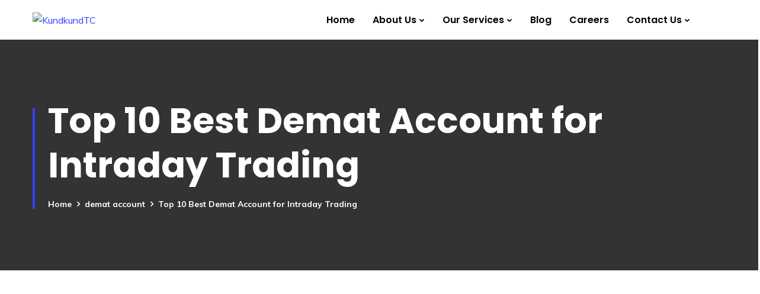

--- FILE ---
content_type: text/html; charset=UTF-8
request_url: https://kundkundtc.com/demat-account/best-demat-account-for-intraday-trading/
body_size: 43076
content:
<!doctype html>
<html lang="en-US" prefix="og: https://ogp.me/ns#">
<head>
	<meta name="facebook-domain-verification" content="v345ddsc08kx1izc7s8ura75ofkywk" />
    <meta charset="UTF-8">
    <meta name="viewport" content="width=device-width, initial-scale=1">
    <link rel="profile" href="https://gmpg.org/xfn/11">
        
<!-- Search Engine Optimization by Rank Math - https://s.rankmath.com/home -->
<title>10 Best Demat Account For Intraday Trading In India [2022]</title>
<meta name="description" content="Checkout our list of top 10 best demat account for intraday trading in India 2022. List based on brokerage, leverage, AMC etc."/>
<meta name="robots" content="follow, index, max-snippet:-1, max-video-preview:-1, max-image-preview:large"/>
<link rel="canonical" href="https://kundkundtc.com/demat-account/best-demat-account-for-intraday-trading/" />
<meta property="og:locale" content="en_US" />
<meta property="og:type" content="article" />
<meta property="og:title" content="10 Best Demat Account For Intraday Trading In India [2022]" />
<meta property="og:description" content="Checkout our list of top 10 best demat account for intraday trading in India 2022. List based on brokerage, leverage, AMC etc." />
<meta property="og:url" content="https://kundkundtc.com/demat-account/best-demat-account-for-intraday-trading/" />
<meta property="og:site_name" content="KundkundTC" />
<meta property="article:publisher" content="https://www.facebook.com/KundkundTCpvtLtd" />
<meta property="article:tag" content="best demat account" />
<meta property="article:tag" content="demat account" />
<meta property="article:tag" content="intraday trading" />
<meta property="article:section" content="demat account" />
<meta property="og:updated_time" content="2022-06-13T13:27:13+05:30" />
<meta property="og:image" content="https://kundkundtc.com/wp-content/uploads/2022/03/Best-Demat-Account-for-Intraday-Trading-in-India-1.jpg" />
<meta property="og:image:secure_url" content="https://kundkundtc.com/wp-content/uploads/2022/03/Best-Demat-Account-for-Intraday-Trading-in-India-1.jpg" />
<meta property="og:image:width" content="600" />
<meta property="og:image:height" content="400" />
<meta property="og:image:alt" content="best demat account for intraday trading in india image" />
<meta property="og:image:type" content="image/jpeg" />
<meta property="article:published_time" content="2022-03-10T17:48:38+05:30" />
<meta property="article:modified_time" content="2022-06-13T13:27:13+05:30" />
<meta name="twitter:card" content="summary_large_image" />
<meta name="twitter:title" content="10 Best Demat Account For Intraday Trading In India [2022]" />
<meta name="twitter:description" content="Checkout our list of top 10 best demat account for intraday trading in India 2022. List based on brokerage, leverage, AMC etc." />
<meta name="twitter:site" content="@kundtc" />
<meta name="twitter:creator" content="@kundtc" />
<meta name="twitter:image" content="https://kundkundtc.com/wp-content/uploads/2022/03/Best-Demat-Account-for-Intraday-Trading-in-India-1.jpg" />
<meta name="twitter:label1" content="Written by" />
<meta name="twitter:data1" content="admin" />
<meta name="twitter:label2" content="Time to read" />
<meta name="twitter:data2" content="11 minutes" />
<script type="application/ld+json" class="rank-math-schema">{"@context":"https://schema.org","@graph":[{"@type":"Place","@id":"https://kundkundtc.com/#place","address":{"@type":"PostalAddress","streetAddress":"first floor, H-166","addressLocality":"sector 63 Noida","addressRegion":"Uttar Pradesh","postalCode":"201301","addressCountry":"India"}},{"@type":["FinancialService","Organization"],"@id":"https://kundkundtc.com/#organization","name":"KundkundTC","url":"https://kundkundtc.com/","email":"info@kundkundtc.com","address":{"@type":"PostalAddress","streetAddress":"first floor, H-166","addressLocality":"sector 63 Noida","addressRegion":"Uttar Pradesh","postalCode":"201301","addressCountry":"India"},"logo":{"@type":"ImageObject","@id":"https://kundkundtc.com/#logo","url":"https://kundkundtc.com/wp-content/uploads/2021/07/kundkundtc-logo-final.png","caption":"KundkundTC","inLanguage":"en-US","width":"401","height":"130"},"openingHours":["Monday,Tuesday,Wednesday,Thursday,Friday,Saturday,Sunday 09:00-17:00"],"location":{"@id":"https://kundkundtc.com/#place"},"image":{"@id":"https://kundkundtc.com/#logo"},"telephone":"+919582895954"},{"@type":"WebSite","@id":"https://kundkundtc.com/#website","url":"https://kundkundtc.com","name":"KundkundTC","publisher":{"@id":"https://kundkundtc.com/#organization"},"inLanguage":"en-US"},{"@type":"ImageObject","@id":"https://kundkundtc.com/wp-content/uploads/2022/03/Best-Demat-Account-for-Intraday-Trading-in-India-1.jpg","url":"https://kundkundtc.com/wp-content/uploads/2022/03/Best-Demat-Account-for-Intraday-Trading-in-India-1.jpg","width":"600","height":"400","caption":"best demat account for intraday trading in india image","inLanguage":"en-US"},{"@type":"BreadcrumbList","@id":"https://kundkundtc.com/demat-account/best-demat-account-for-intraday-trading/#breadcrumb","itemListElement":[{"@type":"ListItem","position":"1","item":{"@id":"https://kundkundtc.com","name":"Home"}},{"@type":"ListItem","position":"2","item":{"@id":"https://kundkundtc.com/category/demat-account/","name":"demat account"}},{"@type":"ListItem","position":"3","item":{"@id":"https://kundkundtc.com/demat-account/best-demat-account-for-intraday-trading/","name":"Top 10 Best Demat Account for Intraday Trading"}}]},{"@type":"WebPage","@id":"https://kundkundtc.com/demat-account/best-demat-account-for-intraday-trading/#webpage","url":"https://kundkundtc.com/demat-account/best-demat-account-for-intraday-trading/","name":"10 Best Demat Account For Intraday Trading In India [2022]","datePublished":"2022-03-10T17:48:38+05:30","dateModified":"2022-06-13T13:27:13+05:30","isPartOf":{"@id":"https://kundkundtc.com/#website"},"primaryImageOfPage":{"@id":"https://kundkundtc.com/wp-content/uploads/2022/03/Best-Demat-Account-for-Intraday-Trading-in-India-1.jpg"},"inLanguage":"en-US","breadcrumb":{"@id":"https://kundkundtc.com/demat-account/best-demat-account-for-intraday-trading/#breadcrumb"}},{"@type":"Person","@id":"https://kundkundtc.com/author/admin/","name":"admin","url":"https://kundkundtc.com/author/admin/","image":{"@type":"ImageObject","@id":"https://secure.gravatar.com/avatar/1be6cc8234dff7b8f67730f6d400e1d4?s=96&amp;d=mm&amp;r=g","url":"https://secure.gravatar.com/avatar/1be6cc8234dff7b8f67730f6d400e1d4?s=96&amp;d=mm&amp;r=g","caption":"admin","inLanguage":"en-US"},"worksFor":{"@id":"https://kundkundtc.com/#organization"}},{"@type":"BlogPosting","headline":"10 Best Demat Account For Intraday Trading In India [2022]","keywords":"best demat account for intraday trading","datePublished":"2022-03-10T17:48:38+05:30","dateModified":"2022-06-13T13:27:13+05:30","author":{"@id":"https://kundkundtc.com/author/admin/"},"publisher":{"@id":"https://kundkundtc.com/#organization"},"description":"Checkout our list of top 10 best demat account for intraday trading in India 2022. List based on brokerage, leverage, AMC etc.","name":"10 Best Demat Account For Intraday Trading In India [2022]","@id":"https://kundkundtc.com/demat-account/best-demat-account-for-intraday-trading/#richSnippet","isPartOf":{"@id":"https://kundkundtc.com/demat-account/best-demat-account-for-intraday-trading/#webpage"},"image":{"@id":"https://kundkundtc.com/wp-content/uploads/2022/03/Best-Demat-Account-for-Intraday-Trading-in-India-1.jpg"},"inLanguage":"en-US","mainEntityOfPage":{"@id":"https://kundkundtc.com/demat-account/best-demat-account-for-intraday-trading/#webpage"}}]}</script>
<!-- /Rank Math WordPress SEO plugin -->

<link rel='dns-prefetch' href='//fonts.googleapis.com' />
<link rel='preconnect' href='https://fonts.gstatic.com' crossorigin />
<link rel="alternate" type="application/rss+xml" title="KundkundTC &raquo; Feed" href="https://kundkundtc.com/feed/" />
<link rel="alternate" type="application/rss+xml" title="KundkundTC &raquo; Comments Feed" href="https://kundkundtc.com/comments/feed/" />
<link rel="alternate" type="application/rss+xml" title="KundkundTC &raquo; Top 10 Best Demat Account for Intraday Trading Comments Feed" href="https://kundkundtc.com/demat-account/best-demat-account-for-intraday-trading/feed/" />
<link rel="alternate" type="application/rss+xml" title="KundkundTC &raquo; Stories Feed" href="https://kundkundtc.com/web-stories/feed/"><script type="text/javascript">
window._wpemojiSettings = {"baseUrl":"https:\/\/s.w.org\/images\/core\/emoji\/14.0.0\/72x72\/","ext":".png","svgUrl":"https:\/\/s.w.org\/images\/core\/emoji\/14.0.0\/svg\/","svgExt":".svg","source":{"concatemoji":"https:\/\/kundkundtc.com\/wp-includes\/js\/wp-emoji-release.min.js?ver=6.1.1"}};
/*! This file is auto-generated */
!function(e,a,t){var n,r,o,i=a.createElement("canvas"),p=i.getContext&&i.getContext("2d");function s(e,t){var a=String.fromCharCode,e=(p.clearRect(0,0,i.width,i.height),p.fillText(a.apply(this,e),0,0),i.toDataURL());return p.clearRect(0,0,i.width,i.height),p.fillText(a.apply(this,t),0,0),e===i.toDataURL()}function c(e){var t=a.createElement("script");t.src=e,t.defer=t.type="text/javascript",a.getElementsByTagName("head")[0].appendChild(t)}for(o=Array("flag","emoji"),t.supports={everything:!0,everythingExceptFlag:!0},r=0;r<o.length;r++)t.supports[o[r]]=function(e){if(p&&p.fillText)switch(p.textBaseline="top",p.font="600 32px Arial",e){case"flag":return s([127987,65039,8205,9895,65039],[127987,65039,8203,9895,65039])?!1:!s([55356,56826,55356,56819],[55356,56826,8203,55356,56819])&&!s([55356,57332,56128,56423,56128,56418,56128,56421,56128,56430,56128,56423,56128,56447],[55356,57332,8203,56128,56423,8203,56128,56418,8203,56128,56421,8203,56128,56430,8203,56128,56423,8203,56128,56447]);case"emoji":return!s([129777,127995,8205,129778,127999],[129777,127995,8203,129778,127999])}return!1}(o[r]),t.supports.everything=t.supports.everything&&t.supports[o[r]],"flag"!==o[r]&&(t.supports.everythingExceptFlag=t.supports.everythingExceptFlag&&t.supports[o[r]]);t.supports.everythingExceptFlag=t.supports.everythingExceptFlag&&!t.supports.flag,t.DOMReady=!1,t.readyCallback=function(){t.DOMReady=!0},t.supports.everything||(n=function(){t.readyCallback()},a.addEventListener?(a.addEventListener("DOMContentLoaded",n,!1),e.addEventListener("load",n,!1)):(e.attachEvent("onload",n),a.attachEvent("onreadystatechange",function(){"complete"===a.readyState&&t.readyCallback()})),(e=t.source||{}).concatemoji?c(e.concatemoji):e.wpemoji&&e.twemoji&&(c(e.twemoji),c(e.wpemoji)))}(window,document,window._wpemojiSettings);
</script>
<style type="text/css">
img.wp-smiley,
img.emoji {
	display: inline !important;
	border: none !important;
	box-shadow: none !important;
	height: 1em !important;
	width: 1em !important;
	margin: 0 0.07em !important;
	vertical-align: -0.1em !important;
	background: none !important;
	padding: 0 !important;
}
</style>
	<link rel='stylesheet' id='wp-block-library-css' href='https://kundkundtc.com/wp-includes/css/dist/block-library/style.min.css?ver=6.1.1' type='text/css' media='all' />
<style id='cb-carousel-style-inline-css' type='text/css'>
.wp-block-cb-carousel .slick-slide{overflow:hidden;padding-left:7.5px;padding-right:7.5px}.wp-block-cb-carousel .slick-dots li button:not(:hover):not(:active),.wp-block-cb-carousel .slick-next:not(:hover):not(:active),.wp-block-cb-carousel .slick-prev:not(:hover):not(:active){background-color:transparent}.wp-block-cb-carousel .slick-next:before,.wp-block-cb-carousel .slick-prev:before{color:#000}.wp-block-cb-carousel.alignfull .slick-next,.wp-block-cb-carousel.alignfull .slick-prev{z-index:1}.wp-block-cb-carousel.alignfull .slick-prev{left:25px}.wp-block-cb-carousel.alignfull .slick-next{right:25px}.wp-block-cb-carousel .wp-block-cover,.wp-block-cb-carousel .wp-block-image{margin-bottom:0}.wp-block-cb-carousel .wp-block-cover.aligncenter,.wp-block-cb-carousel .wp-block-image.aligncenter{margin-left:auto!important;margin-right:auto!important}.is-layout-flex .wp-block-cb-carousel{width:100%}

</style>
<link rel='stylesheet' id='notificationx-block-css' href='https://kundkundtc.com/wp-content/plugins/notificationx/blocks/notificationx/style.css?ver=1673678093' type='text/css' media='all' />
<link rel='stylesheet' id='wp-call-btn-guten-blocks-style-css' href='https://kundkundtc.com/wp-content/plugins/wp-call-button/assets/block/build/index.css?ver=a1dbfd3fcfcfb0740ca8c4771bbdc4c3' type='text/css' media='all' />
<link rel='stylesheet' id='ht_toc-style-css-css' href='https://kundkundtc.com/wp-content/plugins/heroic-table-of-contents/dist/blocks.style.build.css?ver=1673678091' type='text/css' media='all' />
<link rel='stylesheet' id='classic-theme-styles-css' href='https://kundkundtc.com/wp-includes/css/classic-themes.min.css?ver=1' type='text/css' media='all' />
<style id='global-styles-inline-css' type='text/css'>
body{--wp--preset--color--black: #000000;--wp--preset--color--cyan-bluish-gray: #abb8c3;--wp--preset--color--white: #ffffff;--wp--preset--color--pale-pink: #f78da7;--wp--preset--color--vivid-red: #cf2e2e;--wp--preset--color--luminous-vivid-orange: #ff6900;--wp--preset--color--luminous-vivid-amber: #fcb900;--wp--preset--color--light-green-cyan: #7bdcb5;--wp--preset--color--vivid-green-cyan: #00d084;--wp--preset--color--pale-cyan-blue: #8ed1fc;--wp--preset--color--vivid-cyan-blue: #0693e3;--wp--preset--color--vivid-purple: #9b51e0;--wp--preset--gradient--vivid-cyan-blue-to-vivid-purple: linear-gradient(135deg,rgba(6,147,227,1) 0%,rgb(155,81,224) 100%);--wp--preset--gradient--light-green-cyan-to-vivid-green-cyan: linear-gradient(135deg,rgb(122,220,180) 0%,rgb(0,208,130) 100%);--wp--preset--gradient--luminous-vivid-amber-to-luminous-vivid-orange: linear-gradient(135deg,rgba(252,185,0,1) 0%,rgba(255,105,0,1) 100%);--wp--preset--gradient--luminous-vivid-orange-to-vivid-red: linear-gradient(135deg,rgba(255,105,0,1) 0%,rgb(207,46,46) 100%);--wp--preset--gradient--very-light-gray-to-cyan-bluish-gray: linear-gradient(135deg,rgb(238,238,238) 0%,rgb(169,184,195) 100%);--wp--preset--gradient--cool-to-warm-spectrum: linear-gradient(135deg,rgb(74,234,220) 0%,rgb(151,120,209) 20%,rgb(207,42,186) 40%,rgb(238,44,130) 60%,rgb(251,105,98) 80%,rgb(254,248,76) 100%);--wp--preset--gradient--blush-light-purple: linear-gradient(135deg,rgb(255,206,236) 0%,rgb(152,150,240) 100%);--wp--preset--gradient--blush-bordeaux: linear-gradient(135deg,rgb(254,205,165) 0%,rgb(254,45,45) 50%,rgb(107,0,62) 100%);--wp--preset--gradient--luminous-dusk: linear-gradient(135deg,rgb(255,203,112) 0%,rgb(199,81,192) 50%,rgb(65,88,208) 100%);--wp--preset--gradient--pale-ocean: linear-gradient(135deg,rgb(255,245,203) 0%,rgb(182,227,212) 50%,rgb(51,167,181) 100%);--wp--preset--gradient--electric-grass: linear-gradient(135deg,rgb(202,248,128) 0%,rgb(113,206,126) 100%);--wp--preset--gradient--midnight: linear-gradient(135deg,rgb(2,3,129) 0%,rgb(40,116,252) 100%);--wp--preset--duotone--dark-grayscale: url('#wp-duotone-dark-grayscale');--wp--preset--duotone--grayscale: url('#wp-duotone-grayscale');--wp--preset--duotone--purple-yellow: url('#wp-duotone-purple-yellow');--wp--preset--duotone--blue-red: url('#wp-duotone-blue-red');--wp--preset--duotone--midnight: url('#wp-duotone-midnight');--wp--preset--duotone--magenta-yellow: url('#wp-duotone-magenta-yellow');--wp--preset--duotone--purple-green: url('#wp-duotone-purple-green');--wp--preset--duotone--blue-orange: url('#wp-duotone-blue-orange');--wp--preset--font-size--small: 13px;--wp--preset--font-size--medium: 20px;--wp--preset--font-size--large: 36px;--wp--preset--font-size--x-large: 42px;--wp--preset--spacing--20: 0.44rem;--wp--preset--spacing--30: 0.67rem;--wp--preset--spacing--40: 1rem;--wp--preset--spacing--50: 1.5rem;--wp--preset--spacing--60: 2.25rem;--wp--preset--spacing--70: 3.38rem;--wp--preset--spacing--80: 5.06rem;}:where(.is-layout-flex){gap: 0.5em;}body .is-layout-flow > .alignleft{float: left;margin-inline-start: 0;margin-inline-end: 2em;}body .is-layout-flow > .alignright{float: right;margin-inline-start: 2em;margin-inline-end: 0;}body .is-layout-flow > .aligncenter{margin-left: auto !important;margin-right: auto !important;}body .is-layout-constrained > .alignleft{float: left;margin-inline-start: 0;margin-inline-end: 2em;}body .is-layout-constrained > .alignright{float: right;margin-inline-start: 2em;margin-inline-end: 0;}body .is-layout-constrained > .aligncenter{margin-left: auto !important;margin-right: auto !important;}body .is-layout-constrained > :where(:not(.alignleft):not(.alignright):not(.alignfull)){max-width: var(--wp--style--global--content-size);margin-left: auto !important;margin-right: auto !important;}body .is-layout-constrained > .alignwide{max-width: var(--wp--style--global--wide-size);}body .is-layout-flex{display: flex;}body .is-layout-flex{flex-wrap: wrap;align-items: center;}body .is-layout-flex > *{margin: 0;}:where(.wp-block-columns.is-layout-flex){gap: 2em;}.has-black-color{color: var(--wp--preset--color--black) !important;}.has-cyan-bluish-gray-color{color: var(--wp--preset--color--cyan-bluish-gray) !important;}.has-white-color{color: var(--wp--preset--color--white) !important;}.has-pale-pink-color{color: var(--wp--preset--color--pale-pink) !important;}.has-vivid-red-color{color: var(--wp--preset--color--vivid-red) !important;}.has-luminous-vivid-orange-color{color: var(--wp--preset--color--luminous-vivid-orange) !important;}.has-luminous-vivid-amber-color{color: var(--wp--preset--color--luminous-vivid-amber) !important;}.has-light-green-cyan-color{color: var(--wp--preset--color--light-green-cyan) !important;}.has-vivid-green-cyan-color{color: var(--wp--preset--color--vivid-green-cyan) !important;}.has-pale-cyan-blue-color{color: var(--wp--preset--color--pale-cyan-blue) !important;}.has-vivid-cyan-blue-color{color: var(--wp--preset--color--vivid-cyan-blue) !important;}.has-vivid-purple-color{color: var(--wp--preset--color--vivid-purple) !important;}.has-black-background-color{background-color: var(--wp--preset--color--black) !important;}.has-cyan-bluish-gray-background-color{background-color: var(--wp--preset--color--cyan-bluish-gray) !important;}.has-white-background-color{background-color: var(--wp--preset--color--white) !important;}.has-pale-pink-background-color{background-color: var(--wp--preset--color--pale-pink) !important;}.has-vivid-red-background-color{background-color: var(--wp--preset--color--vivid-red) !important;}.has-luminous-vivid-orange-background-color{background-color: var(--wp--preset--color--luminous-vivid-orange) !important;}.has-luminous-vivid-amber-background-color{background-color: var(--wp--preset--color--luminous-vivid-amber) !important;}.has-light-green-cyan-background-color{background-color: var(--wp--preset--color--light-green-cyan) !important;}.has-vivid-green-cyan-background-color{background-color: var(--wp--preset--color--vivid-green-cyan) !important;}.has-pale-cyan-blue-background-color{background-color: var(--wp--preset--color--pale-cyan-blue) !important;}.has-vivid-cyan-blue-background-color{background-color: var(--wp--preset--color--vivid-cyan-blue) !important;}.has-vivid-purple-background-color{background-color: var(--wp--preset--color--vivid-purple) !important;}.has-black-border-color{border-color: var(--wp--preset--color--black) !important;}.has-cyan-bluish-gray-border-color{border-color: var(--wp--preset--color--cyan-bluish-gray) !important;}.has-white-border-color{border-color: var(--wp--preset--color--white) !important;}.has-pale-pink-border-color{border-color: var(--wp--preset--color--pale-pink) !important;}.has-vivid-red-border-color{border-color: var(--wp--preset--color--vivid-red) !important;}.has-luminous-vivid-orange-border-color{border-color: var(--wp--preset--color--luminous-vivid-orange) !important;}.has-luminous-vivid-amber-border-color{border-color: var(--wp--preset--color--luminous-vivid-amber) !important;}.has-light-green-cyan-border-color{border-color: var(--wp--preset--color--light-green-cyan) !important;}.has-vivid-green-cyan-border-color{border-color: var(--wp--preset--color--vivid-green-cyan) !important;}.has-pale-cyan-blue-border-color{border-color: var(--wp--preset--color--pale-cyan-blue) !important;}.has-vivid-cyan-blue-border-color{border-color: var(--wp--preset--color--vivid-cyan-blue) !important;}.has-vivid-purple-border-color{border-color: var(--wp--preset--color--vivid-purple) !important;}.has-vivid-cyan-blue-to-vivid-purple-gradient-background{background: var(--wp--preset--gradient--vivid-cyan-blue-to-vivid-purple) !important;}.has-light-green-cyan-to-vivid-green-cyan-gradient-background{background: var(--wp--preset--gradient--light-green-cyan-to-vivid-green-cyan) !important;}.has-luminous-vivid-amber-to-luminous-vivid-orange-gradient-background{background: var(--wp--preset--gradient--luminous-vivid-amber-to-luminous-vivid-orange) !important;}.has-luminous-vivid-orange-to-vivid-red-gradient-background{background: var(--wp--preset--gradient--luminous-vivid-orange-to-vivid-red) !important;}.has-very-light-gray-to-cyan-bluish-gray-gradient-background{background: var(--wp--preset--gradient--very-light-gray-to-cyan-bluish-gray) !important;}.has-cool-to-warm-spectrum-gradient-background{background: var(--wp--preset--gradient--cool-to-warm-spectrum) !important;}.has-blush-light-purple-gradient-background{background: var(--wp--preset--gradient--blush-light-purple) !important;}.has-blush-bordeaux-gradient-background{background: var(--wp--preset--gradient--blush-bordeaux) !important;}.has-luminous-dusk-gradient-background{background: var(--wp--preset--gradient--luminous-dusk) !important;}.has-pale-ocean-gradient-background{background: var(--wp--preset--gradient--pale-ocean) !important;}.has-electric-grass-gradient-background{background: var(--wp--preset--gradient--electric-grass) !important;}.has-midnight-gradient-background{background: var(--wp--preset--gradient--midnight) !important;}.has-small-font-size{font-size: var(--wp--preset--font-size--small) !important;}.has-medium-font-size{font-size: var(--wp--preset--font-size--medium) !important;}.has-large-font-size{font-size: var(--wp--preset--font-size--large) !important;}.has-x-large-font-size{font-size: var(--wp--preset--font-size--x-large) !important;}
.wp-block-navigation a:where(:not(.wp-element-button)){color: inherit;}
:where(.wp-block-columns.is-layout-flex){gap: 2em;}
.wp-block-pullquote{font-size: 1.5em;line-height: 1.6;}
</style>
<style id='extendify-gutenberg-patterns-and-templates-utilities-inline-css' type='text/css'>
.ext-absolute{position:absolute!important}.ext-relative{position:relative!important}.ext-top-base{top:var(--wp--style--block-gap,1.75rem)!important}.ext-top-lg{top:var(--extendify--spacing--large,3rem)!important}.ext--top-base{top:calc(var(--wp--style--block-gap, 1.75rem)*-1)!important}.ext--top-lg{top:calc(var(--extendify--spacing--large, 3rem)*-1)!important}.ext-right-base{right:var(--wp--style--block-gap,1.75rem)!important}.ext-right-lg{right:var(--extendify--spacing--large,3rem)!important}.ext--right-base{right:calc(var(--wp--style--block-gap, 1.75rem)*-1)!important}.ext--right-lg{right:calc(var(--extendify--spacing--large, 3rem)*-1)!important}.ext-bottom-base{bottom:var(--wp--style--block-gap,1.75rem)!important}.ext-bottom-lg{bottom:var(--extendify--spacing--large,3rem)!important}.ext--bottom-base{bottom:calc(var(--wp--style--block-gap, 1.75rem)*-1)!important}.ext--bottom-lg{bottom:calc(var(--extendify--spacing--large, 3rem)*-1)!important}.ext-left-base{left:var(--wp--style--block-gap,1.75rem)!important}.ext-left-lg{left:var(--extendify--spacing--large,3rem)!important}.ext--left-base{left:calc(var(--wp--style--block-gap, 1.75rem)*-1)!important}.ext--left-lg{left:calc(var(--extendify--spacing--large, 3rem)*-1)!important}.ext-order-1{order:1!important}.ext-order-2{order:2!important}.ext-col-auto{grid-column:auto!important}.ext-col-span-1{grid-column:span 1/span 1!important}.ext-col-span-2{grid-column:span 2/span 2!important}.ext-col-span-3{grid-column:span 3/span 3!important}.ext-col-span-4{grid-column:span 4/span 4!important}.ext-col-span-5{grid-column:span 5/span 5!important}.ext-col-span-6{grid-column:span 6/span 6!important}.ext-col-span-7{grid-column:span 7/span 7!important}.ext-col-span-8{grid-column:span 8/span 8!important}.ext-col-span-9{grid-column:span 9/span 9!important}.ext-col-span-10{grid-column:span 10/span 10!important}.ext-col-span-11{grid-column:span 11/span 11!important}.ext-col-span-12{grid-column:span 12/span 12!important}.ext-col-span-full{grid-column:1/-1!important}.ext-col-start-1{grid-column-start:1!important}.ext-col-start-2{grid-column-start:2!important}.ext-col-start-3{grid-column-start:3!important}.ext-col-start-4{grid-column-start:4!important}.ext-col-start-5{grid-column-start:5!important}.ext-col-start-6{grid-column-start:6!important}.ext-col-start-7{grid-column-start:7!important}.ext-col-start-8{grid-column-start:8!important}.ext-col-start-9{grid-column-start:9!important}.ext-col-start-10{grid-column-start:10!important}.ext-col-start-11{grid-column-start:11!important}.ext-col-start-12{grid-column-start:12!important}.ext-col-start-13{grid-column-start:13!important}.ext-col-start-auto{grid-column-start:auto!important}.ext-col-end-1{grid-column-end:1!important}.ext-col-end-2{grid-column-end:2!important}.ext-col-end-3{grid-column-end:3!important}.ext-col-end-4{grid-column-end:4!important}.ext-col-end-5{grid-column-end:5!important}.ext-col-end-6{grid-column-end:6!important}.ext-col-end-7{grid-column-end:7!important}.ext-col-end-8{grid-column-end:8!important}.ext-col-end-9{grid-column-end:9!important}.ext-col-end-10{grid-column-end:10!important}.ext-col-end-11{grid-column-end:11!important}.ext-col-end-12{grid-column-end:12!important}.ext-col-end-13{grid-column-end:13!important}.ext-col-end-auto{grid-column-end:auto!important}.ext-row-auto{grid-row:auto!important}.ext-row-span-1{grid-row:span 1/span 1!important}.ext-row-span-2{grid-row:span 2/span 2!important}.ext-row-span-3{grid-row:span 3/span 3!important}.ext-row-span-4{grid-row:span 4/span 4!important}.ext-row-span-5{grid-row:span 5/span 5!important}.ext-row-span-6{grid-row:span 6/span 6!important}.ext-row-span-full{grid-row:1/-1!important}.ext-row-start-1{grid-row-start:1!important}.ext-row-start-2{grid-row-start:2!important}.ext-row-start-3{grid-row-start:3!important}.ext-row-start-4{grid-row-start:4!important}.ext-row-start-5{grid-row-start:5!important}.ext-row-start-6{grid-row-start:6!important}.ext-row-start-7{grid-row-start:7!important}.ext-row-start-auto{grid-row-start:auto!important}.ext-row-end-1{grid-row-end:1!important}.ext-row-end-2{grid-row-end:2!important}.ext-row-end-3{grid-row-end:3!important}.ext-row-end-4{grid-row-end:4!important}.ext-row-end-5{grid-row-end:5!important}.ext-row-end-6{grid-row-end:6!important}.ext-row-end-7{grid-row-end:7!important}.ext-row-end-auto{grid-row-end:auto!important}.ext-m-0:not([style*=margin]){margin:0!important}.ext-m-auto:not([style*=margin]){margin:auto!important}.ext-m-base:not([style*=margin]){margin:var(--wp--style--block-gap,1.75rem)!important}.ext-m-lg:not([style*=margin]){margin:var(--extendify--spacing--large,3rem)!important}.ext--m-base:not([style*=margin]){margin:calc(var(--wp--style--block-gap, 1.75rem)*-1)!important}.ext--m-lg:not([style*=margin]){margin:calc(var(--extendify--spacing--large, 3rem)*-1)!important}.ext-mx-0:not([style*=margin]){margin-left:0!important;margin-right:0!important}.ext-mx-auto:not([style*=margin]){margin-left:auto!important;margin-right:auto!important}.ext-mx-base:not([style*=margin]){margin-left:var(--wp--style--block-gap,1.75rem)!important;margin-right:var(--wp--style--block-gap,1.75rem)!important}.ext-mx-lg:not([style*=margin]){margin-left:var(--extendify--spacing--large,3rem)!important;margin-right:var(--extendify--spacing--large,3rem)!important}.ext--mx-base:not([style*=margin]){margin-left:calc(var(--wp--style--block-gap, 1.75rem)*-1)!important;margin-right:calc(var(--wp--style--block-gap, 1.75rem)*-1)!important}.ext--mx-lg:not([style*=margin]){margin-left:calc(var(--extendify--spacing--large, 3rem)*-1)!important;margin-right:calc(var(--extendify--spacing--large, 3rem)*-1)!important}.ext-my-0:not([style*=margin]){margin-bottom:0!important;margin-top:0!important}.ext-my-auto:not([style*=margin]){margin-bottom:auto!important;margin-top:auto!important}.ext-my-base:not([style*=margin]){margin-bottom:var(--wp--style--block-gap,1.75rem)!important;margin-top:var(--wp--style--block-gap,1.75rem)!important}.ext-my-lg:not([style*=margin]){margin-bottom:var(--extendify--spacing--large,3rem)!important;margin-top:var(--extendify--spacing--large,3rem)!important}.ext--my-base:not([style*=margin]){margin-bottom:calc(var(--wp--style--block-gap, 1.75rem)*-1)!important;margin-top:calc(var(--wp--style--block-gap, 1.75rem)*-1)!important}.ext--my-lg:not([style*=margin]){margin-bottom:calc(var(--extendify--spacing--large, 3rem)*-1)!important;margin-top:calc(var(--extendify--spacing--large, 3rem)*-1)!important}.ext-mt-0:not([style*=margin]){margin-top:0!important}.ext-mt-auto:not([style*=margin]){margin-top:auto!important}.ext-mt-base:not([style*=margin]){margin-top:var(--wp--style--block-gap,1.75rem)!important}.ext-mt-lg:not([style*=margin]){margin-top:var(--extendify--spacing--large,3rem)!important}.ext--mt-base:not([style*=margin]){margin-top:calc(var(--wp--style--block-gap, 1.75rem)*-1)!important}.ext--mt-lg:not([style*=margin]){margin-top:calc(var(--extendify--spacing--large, 3rem)*-1)!important}.ext-mr-0:not([style*=margin]){margin-right:0!important}.ext-mr-auto:not([style*=margin]){margin-right:auto!important}.ext-mr-base:not([style*=margin]){margin-right:var(--wp--style--block-gap,1.75rem)!important}.ext-mr-lg:not([style*=margin]){margin-right:var(--extendify--spacing--large,3rem)!important}.ext--mr-base:not([style*=margin]){margin-right:calc(var(--wp--style--block-gap, 1.75rem)*-1)!important}.ext--mr-lg:not([style*=margin]){margin-right:calc(var(--extendify--spacing--large, 3rem)*-1)!important}.ext-mb-0:not([style*=margin]){margin-bottom:0!important}.ext-mb-auto:not([style*=margin]){margin-bottom:auto!important}.ext-mb-base:not([style*=margin]){margin-bottom:var(--wp--style--block-gap,1.75rem)!important}.ext-mb-lg:not([style*=margin]){margin-bottom:var(--extendify--spacing--large,3rem)!important}.ext--mb-base:not([style*=margin]){margin-bottom:calc(var(--wp--style--block-gap, 1.75rem)*-1)!important}.ext--mb-lg:not([style*=margin]){margin-bottom:calc(var(--extendify--spacing--large, 3rem)*-1)!important}.ext-ml-0:not([style*=margin]){margin-left:0!important}.ext-ml-auto:not([style*=margin]){margin-left:auto!important}.ext-ml-base:not([style*=margin]){margin-left:var(--wp--style--block-gap,1.75rem)!important}.ext-ml-lg:not([style*=margin]){margin-left:var(--extendify--spacing--large,3rem)!important}.ext--ml-base:not([style*=margin]){margin-left:calc(var(--wp--style--block-gap, 1.75rem)*-1)!important}.ext--ml-lg:not([style*=margin]){margin-left:calc(var(--extendify--spacing--large, 3rem)*-1)!important}.ext-block{display:block!important}.ext-inline-block{display:inline-block!important}.ext-inline{display:inline!important}.ext-flex{display:flex!important}.ext-inline-flex{display:inline-flex!important}.ext-grid{display:grid!important}.ext-inline-grid{display:inline-grid!important}.ext-hidden{display:none!important}.ext-w-auto{width:auto!important}.ext-w-full{width:100%!important}.ext-max-w-full{max-width:100%!important}.ext-flex-1{flex:1 1 0%!important}.ext-flex-auto{flex:1 1 auto!important}.ext-flex-initial{flex:0 1 auto!important}.ext-flex-none{flex:none!important}.ext-flex-shrink-0{flex-shrink:0!important}.ext-flex-shrink{flex-shrink:1!important}.ext-flex-grow-0{flex-grow:0!important}.ext-flex-grow{flex-grow:1!important}.ext-list-none{list-style-type:none!important}.ext-grid-cols-1{grid-template-columns:repeat(1,minmax(0,1fr))!important}.ext-grid-cols-2{grid-template-columns:repeat(2,minmax(0,1fr))!important}.ext-grid-cols-3{grid-template-columns:repeat(3,minmax(0,1fr))!important}.ext-grid-cols-4{grid-template-columns:repeat(4,minmax(0,1fr))!important}.ext-grid-cols-5{grid-template-columns:repeat(5,minmax(0,1fr))!important}.ext-grid-cols-6{grid-template-columns:repeat(6,minmax(0,1fr))!important}.ext-grid-cols-7{grid-template-columns:repeat(7,minmax(0,1fr))!important}.ext-grid-cols-8{grid-template-columns:repeat(8,minmax(0,1fr))!important}.ext-grid-cols-9{grid-template-columns:repeat(9,minmax(0,1fr))!important}.ext-grid-cols-10{grid-template-columns:repeat(10,minmax(0,1fr))!important}.ext-grid-cols-11{grid-template-columns:repeat(11,minmax(0,1fr))!important}.ext-grid-cols-12{grid-template-columns:repeat(12,minmax(0,1fr))!important}.ext-grid-cols-none{grid-template-columns:none!important}.ext-grid-rows-1{grid-template-rows:repeat(1,minmax(0,1fr))!important}.ext-grid-rows-2{grid-template-rows:repeat(2,minmax(0,1fr))!important}.ext-grid-rows-3{grid-template-rows:repeat(3,minmax(0,1fr))!important}.ext-grid-rows-4{grid-template-rows:repeat(4,minmax(0,1fr))!important}.ext-grid-rows-5{grid-template-rows:repeat(5,minmax(0,1fr))!important}.ext-grid-rows-6{grid-template-rows:repeat(6,minmax(0,1fr))!important}.ext-grid-rows-none{grid-template-rows:none!important}.ext-flex-row{flex-direction:row!important}.ext-flex-row-reverse{flex-direction:row-reverse!important}.ext-flex-col{flex-direction:column!important}.ext-flex-col-reverse{flex-direction:column-reverse!important}.ext-flex-wrap{flex-wrap:wrap!important}.ext-flex-wrap-reverse{flex-wrap:wrap-reverse!important}.ext-flex-nowrap{flex-wrap:nowrap!important}.ext-items-start{align-items:flex-start!important}.ext-items-end{align-items:flex-end!important}.ext-items-center{align-items:center!important}.ext-items-baseline{align-items:baseline!important}.ext-items-stretch{align-items:stretch!important}.ext-justify-start{justify-content:flex-start!important}.ext-justify-end{justify-content:flex-end!important}.ext-justify-center{justify-content:center!important}.ext-justify-between{justify-content:space-between!important}.ext-justify-around{justify-content:space-around!important}.ext-justify-evenly{justify-content:space-evenly!important}.ext-justify-items-start{justify-items:start!important}.ext-justify-items-end{justify-items:end!important}.ext-justify-items-center{justify-items:center!important}.ext-justify-items-stretch{justify-items:stretch!important}.ext-gap-0{gap:0!important}.ext-gap-base{gap:var(--wp--style--block-gap,1.75rem)!important}.ext-gap-lg{gap:var(--extendify--spacing--large,3rem)!important}.ext-gap-x-0{-moz-column-gap:0!important;column-gap:0!important}.ext-gap-x-base{-moz-column-gap:var(--wp--style--block-gap,1.75rem)!important;column-gap:var(--wp--style--block-gap,1.75rem)!important}.ext-gap-x-lg{-moz-column-gap:var(--extendify--spacing--large,3rem)!important;column-gap:var(--extendify--spacing--large,3rem)!important}.ext-gap-y-0{row-gap:0!important}.ext-gap-y-base{row-gap:var(--wp--style--block-gap,1.75rem)!important}.ext-gap-y-lg{row-gap:var(--extendify--spacing--large,3rem)!important}.ext-justify-self-auto{justify-self:auto!important}.ext-justify-self-start{justify-self:start!important}.ext-justify-self-end{justify-self:end!important}.ext-justify-self-center{justify-self:center!important}.ext-justify-self-stretch{justify-self:stretch!important}.ext-rounded-none{border-radius:0!important}.ext-rounded-full{border-radius:9999px!important}.ext-rounded-t-none{border-top-left-radius:0!important;border-top-right-radius:0!important}.ext-rounded-t-full{border-top-left-radius:9999px!important;border-top-right-radius:9999px!important}.ext-rounded-r-none{border-bottom-right-radius:0!important;border-top-right-radius:0!important}.ext-rounded-r-full{border-bottom-right-radius:9999px!important;border-top-right-radius:9999px!important}.ext-rounded-b-none{border-bottom-left-radius:0!important;border-bottom-right-radius:0!important}.ext-rounded-b-full{border-bottom-left-radius:9999px!important;border-bottom-right-radius:9999px!important}.ext-rounded-l-none{border-bottom-left-radius:0!important;border-top-left-radius:0!important}.ext-rounded-l-full{border-bottom-left-radius:9999px!important;border-top-left-radius:9999px!important}.ext-rounded-tl-none{border-top-left-radius:0!important}.ext-rounded-tl-full{border-top-left-radius:9999px!important}.ext-rounded-tr-none{border-top-right-radius:0!important}.ext-rounded-tr-full{border-top-right-radius:9999px!important}.ext-rounded-br-none{border-bottom-right-radius:0!important}.ext-rounded-br-full{border-bottom-right-radius:9999px!important}.ext-rounded-bl-none{border-bottom-left-radius:0!important}.ext-rounded-bl-full{border-bottom-left-radius:9999px!important}.ext-border-0{border-width:0!important}.ext-border-t-0{border-top-width:0!important}.ext-border-r-0{border-right-width:0!important}.ext-border-b-0{border-bottom-width:0!important}.ext-border-l-0{border-left-width:0!important}.ext-p-0:not([style*=padding]){padding:0!important}.ext-p-base:not([style*=padding]){padding:var(--wp--style--block-gap,1.75rem)!important}.ext-p-lg:not([style*=padding]){padding:var(--extendify--spacing--large,3rem)!important}.ext-px-0:not([style*=padding]){padding-left:0!important;padding-right:0!important}.ext-px-base:not([style*=padding]){padding-left:var(--wp--style--block-gap,1.75rem)!important;padding-right:var(--wp--style--block-gap,1.75rem)!important}.ext-px-lg:not([style*=padding]){padding-left:var(--extendify--spacing--large,3rem)!important;padding-right:var(--extendify--spacing--large,3rem)!important}.ext-py-0:not([style*=padding]){padding-bottom:0!important;padding-top:0!important}.ext-py-base:not([style*=padding]){padding-bottom:var(--wp--style--block-gap,1.75rem)!important;padding-top:var(--wp--style--block-gap,1.75rem)!important}.ext-py-lg:not([style*=padding]){padding-bottom:var(--extendify--spacing--large,3rem)!important;padding-top:var(--extendify--spacing--large,3rem)!important}.ext-pt-0:not([style*=padding]){padding-top:0!important}.ext-pt-base:not([style*=padding]){padding-top:var(--wp--style--block-gap,1.75rem)!important}.ext-pt-lg:not([style*=padding]){padding-top:var(--extendify--spacing--large,3rem)!important}.ext-pr-0:not([style*=padding]){padding-right:0!important}.ext-pr-base:not([style*=padding]){padding-right:var(--wp--style--block-gap,1.75rem)!important}.ext-pr-lg:not([style*=padding]){padding-right:var(--extendify--spacing--large,3rem)!important}.ext-pb-0:not([style*=padding]){padding-bottom:0!important}.ext-pb-base:not([style*=padding]){padding-bottom:var(--wp--style--block-gap,1.75rem)!important}.ext-pb-lg:not([style*=padding]){padding-bottom:var(--extendify--spacing--large,3rem)!important}.ext-pl-0:not([style*=padding]){padding-left:0!important}.ext-pl-base:not([style*=padding]){padding-left:var(--wp--style--block-gap,1.75rem)!important}.ext-pl-lg:not([style*=padding]){padding-left:var(--extendify--spacing--large,3rem)!important}.ext-text-left{text-align:left!important}.ext-text-center{text-align:center!important}.ext-text-right{text-align:right!important}.ext-leading-none{line-height:1!important}.ext-leading-tight{line-height:1.25!important}.ext-leading-snug{line-height:1.375!important}.ext-leading-normal{line-height:1.5!important}.ext-leading-relaxed{line-height:1.625!important}.ext-leading-loose{line-height:2!important}.clip-path--rhombus img{-webkit-clip-path:polygon(15% 6%,80% 29%,84% 93%,23% 69%);clip-path:polygon(15% 6%,80% 29%,84% 93%,23% 69%)}.clip-path--diamond img{-webkit-clip-path:polygon(5% 29%,60% 2%,91% 64%,36% 89%);clip-path:polygon(5% 29%,60% 2%,91% 64%,36% 89%)}.clip-path--rhombus-alt img{-webkit-clip-path:polygon(14% 9%,85% 24%,91% 89%,19% 76%);clip-path:polygon(14% 9%,85% 24%,91% 89%,19% 76%)}.wp-block-columns[class*=fullwidth-cols]{margin-bottom:unset}.wp-block-column.editor\:pointer-events-none{margin-bottom:0!important;margin-top:0!important}.is-root-container.block-editor-block-list__layout>[data-align=full]:not(:first-of-type)>.wp-block-column.editor\:pointer-events-none,.is-root-container.block-editor-block-list__layout>[data-align=wide]>.wp-block-column.editor\:pointer-events-none{margin-top:calc(var(--wp--style--block-gap, 28px)*-1)!important}.ext .wp-block-columns .wp-block-column[style*=padding]{padding-left:0!important;padding-right:0!important}.ext .wp-block-columns+.wp-block-columns:not([class*=mt-]):not([class*=my-]):not([style*=margin]){margin-top:0!important}[class*=fullwidth-cols] .wp-block-column:first-child,[class*=fullwidth-cols] .wp-block-group:first-child{margin-top:0}[class*=fullwidth-cols] .wp-block-column:last-child,[class*=fullwidth-cols] .wp-block-group:last-child{margin-bottom:0}[class*=fullwidth-cols] .wp-block-column:first-child>*,[class*=fullwidth-cols] .wp-block-column>:first-child{margin-top:0}.ext .is-not-stacked-on-mobile .wp-block-column,[class*=fullwidth-cols] .wp-block-column>:last-child{margin-bottom:0}.wp-block-columns[class*=fullwidth-cols]:not(.is-not-stacked-on-mobile)>.wp-block-column:not(:last-child){margin-bottom:var(--wp--style--block-gap,1.75rem)}@media (min-width:782px){.wp-block-columns[class*=fullwidth-cols]:not(.is-not-stacked-on-mobile)>.wp-block-column:not(:last-child){margin-bottom:0}}.wp-block-columns[class*=fullwidth-cols].is-not-stacked-on-mobile>.wp-block-column{margin-bottom:0!important}@media (min-width:600px) and (max-width:781px){.wp-block-columns[class*=fullwidth-cols]:not(.is-not-stacked-on-mobile)>.wp-block-column:nth-child(2n){margin-left:var(--wp--style--block-gap,2em)}}@media (max-width:781px){.tablet\:fullwidth-cols.wp-block-columns:not(.is-not-stacked-on-mobile){flex-wrap:wrap}.tablet\:fullwidth-cols.wp-block-columns:not(.is-not-stacked-on-mobile)>.wp-block-column,.tablet\:fullwidth-cols.wp-block-columns:not(.is-not-stacked-on-mobile)>.wp-block-column:not([style*=margin]){margin-left:0!important}.tablet\:fullwidth-cols.wp-block-columns:not(.is-not-stacked-on-mobile)>.wp-block-column{flex-basis:100%!important}}@media (max-width:1079px){.desktop\:fullwidth-cols.wp-block-columns:not(.is-not-stacked-on-mobile){flex-wrap:wrap}.desktop\:fullwidth-cols.wp-block-columns:not(.is-not-stacked-on-mobile)>.wp-block-column,.desktop\:fullwidth-cols.wp-block-columns:not(.is-not-stacked-on-mobile)>.wp-block-column:not([style*=margin]){margin-left:0!important}.desktop\:fullwidth-cols.wp-block-columns:not(.is-not-stacked-on-mobile)>.wp-block-column{flex-basis:100%!important}.desktop\:fullwidth-cols.wp-block-columns:not(.is-not-stacked-on-mobile)>.wp-block-column:not(:last-child){margin-bottom:var(--wp--style--block-gap,1.75rem)!important}}.direction-rtl{direction:rtl}.direction-ltr{direction:ltr}.is-style-inline-list{padding-left:0!important}.is-style-inline-list li{list-style-type:none!important}@media (min-width:782px){.is-style-inline-list li{display:inline!important;margin-right:var(--wp--style--block-gap,1.75rem)!important}}@media (min-width:782px){.is-style-inline-list li:first-child{margin-left:0!important}}@media (min-width:782px){.is-style-inline-list li:last-child{margin-right:0!important}}.bring-to-front{position:relative;z-index:10}.text-stroke{-webkit-text-stroke-color:var(--wp--preset--color--background)}.text-stroke,.text-stroke--primary{-webkit-text-stroke-width:var(
        --wp--custom--typography--text-stroke-width,2px
    )}.text-stroke--primary{-webkit-text-stroke-color:var(--wp--preset--color--primary)}.text-stroke--secondary{-webkit-text-stroke-width:var(
        --wp--custom--typography--text-stroke-width,2px
    );-webkit-text-stroke-color:var(--wp--preset--color--secondary)}.editor\:no-caption .block-editor-rich-text__editable{display:none!important}.editor\:no-inserter .wp-block-column:not(.is-selected)>.block-list-appender,.editor\:no-inserter .wp-block-cover__inner-container>.block-list-appender,.editor\:no-inserter .wp-block-group__inner-container>.block-list-appender,.editor\:no-inserter>.block-list-appender{display:none}.editor\:no-resize .components-resizable-box__handle,.editor\:no-resize .components-resizable-box__handle:after,.editor\:no-resize .components-resizable-box__side-handle:before{display:none;pointer-events:none}.editor\:no-resize .components-resizable-box__container{display:block}.editor\:pointer-events-none{pointer-events:none}.is-style-angled{justify-content:flex-end}.ext .is-style-angled>[class*=_inner-container],.is-style-angled{align-items:center}.is-style-angled .wp-block-cover__image-background,.is-style-angled .wp-block-cover__video-background{-webkit-clip-path:polygon(0 0,30% 0,50% 100%,0 100%);clip-path:polygon(0 0,30% 0,50% 100%,0 100%);z-index:1}@media (min-width:782px){.is-style-angled .wp-block-cover__image-background,.is-style-angled .wp-block-cover__video-background{-webkit-clip-path:polygon(0 0,55% 0,65% 100%,0 100%);clip-path:polygon(0 0,55% 0,65% 100%,0 100%)}}.has-foreground-color{color:var(--wp--preset--color--foreground,#000)!important}.has-foreground-background-color{background-color:var(--wp--preset--color--foreground,#000)!important}.has-background-color{color:var(--wp--preset--color--background,#fff)!important}.has-background-background-color{background-color:var(--wp--preset--color--background,#fff)!important}.has-primary-color{color:var(--wp--preset--color--primary,#4b5563)!important}.has-primary-background-color{background-color:var(--wp--preset--color--primary,#4b5563)!important}.has-secondary-color{color:var(--wp--preset--color--secondary,#9ca3af)!important}.has-secondary-background-color{background-color:var(--wp--preset--color--secondary,#9ca3af)!important}.ext.has-text-color h1,.ext.has-text-color h2,.ext.has-text-color h3,.ext.has-text-color h4,.ext.has-text-color h5,.ext.has-text-color h6,.ext.has-text-color p{color:currentColor}.has-white-color{color:var(--wp--preset--color--white,#fff)!important}.has-black-color{color:var(--wp--preset--color--black,#000)!important}.has-ext-foreground-background-color{background-color:var(
        --wp--preset--color--foreground,var(--wp--preset--color--black,#000)
    )!important}.has-ext-primary-background-color{background-color:var(
        --wp--preset--color--primary,var(--wp--preset--color--cyan-bluish-gray,#000)
    )!important}.wp-block-button__link.has-black-background-color{border-color:var(--wp--preset--color--black,#000)}.wp-block-button__link.has-white-background-color{border-color:var(--wp--preset--color--white,#fff)}.has-ext-small-font-size{font-size:var(--wp--preset--font-size--ext-small)!important}.has-ext-medium-font-size{font-size:var(--wp--preset--font-size--ext-medium)!important}.has-ext-large-font-size{font-size:var(--wp--preset--font-size--ext-large)!important;line-height:1.2}.has-ext-x-large-font-size{font-size:var(--wp--preset--font-size--ext-x-large)!important;line-height:1}.has-ext-xx-large-font-size{font-size:var(--wp--preset--font-size--ext-xx-large)!important;line-height:1}.has-ext-x-large-font-size:not([style*=line-height]),.has-ext-xx-large-font-size:not([style*=line-height]){line-height:1.1}.ext .wp-block-group>*{margin-bottom:0;margin-top:0}.ext .wp-block-group>*+*{margin-bottom:0}.ext .wp-block-group>*+*,.ext h2{margin-top:var(--wp--style--block-gap,1.75rem)}.ext h2{margin-bottom:var(--wp--style--block-gap,1.75rem)}.has-ext-x-large-font-size+h3,.has-ext-x-large-font-size+p{margin-top:.5rem}.ext .wp-block-buttons>.wp-block-button.wp-block-button__width-25{min-width:12rem;width:calc(25% - var(--wp--style--block-gap, .5em)*.75)}.ext .ext-grid>[class*=_inner-container]{display:grid}.ext>[class*=_inner-container]>.ext-grid:not([class*=columns]),.ext>[class*=_inner-container]>.wp-block>.ext-grid:not([class*=columns]){display:initial!important}.ext .ext-grid-cols-1>[class*=_inner-container]{grid-template-columns:repeat(1,minmax(0,1fr))!important}.ext .ext-grid-cols-2>[class*=_inner-container]{grid-template-columns:repeat(2,minmax(0,1fr))!important}.ext .ext-grid-cols-3>[class*=_inner-container]{grid-template-columns:repeat(3,minmax(0,1fr))!important}.ext .ext-grid-cols-4>[class*=_inner-container]{grid-template-columns:repeat(4,minmax(0,1fr))!important}.ext .ext-grid-cols-5>[class*=_inner-container]{grid-template-columns:repeat(5,minmax(0,1fr))!important}.ext .ext-grid-cols-6>[class*=_inner-container]{grid-template-columns:repeat(6,minmax(0,1fr))!important}.ext .ext-grid-cols-7>[class*=_inner-container]{grid-template-columns:repeat(7,minmax(0,1fr))!important}.ext .ext-grid-cols-8>[class*=_inner-container]{grid-template-columns:repeat(8,minmax(0,1fr))!important}.ext .ext-grid-cols-9>[class*=_inner-container]{grid-template-columns:repeat(9,minmax(0,1fr))!important}.ext .ext-grid-cols-10>[class*=_inner-container]{grid-template-columns:repeat(10,minmax(0,1fr))!important}.ext .ext-grid-cols-11>[class*=_inner-container]{grid-template-columns:repeat(11,minmax(0,1fr))!important}.ext .ext-grid-cols-12>[class*=_inner-container]{grid-template-columns:repeat(12,minmax(0,1fr))!important}.ext .ext-grid-cols-13>[class*=_inner-container]{grid-template-columns:repeat(13,minmax(0,1fr))!important}.ext .ext-grid-cols-none>[class*=_inner-container]{grid-template-columns:none!important}.ext .ext-grid-rows-1>[class*=_inner-container]{grid-template-rows:repeat(1,minmax(0,1fr))!important}.ext .ext-grid-rows-2>[class*=_inner-container]{grid-template-rows:repeat(2,minmax(0,1fr))!important}.ext .ext-grid-rows-3>[class*=_inner-container]{grid-template-rows:repeat(3,minmax(0,1fr))!important}.ext .ext-grid-rows-4>[class*=_inner-container]{grid-template-rows:repeat(4,minmax(0,1fr))!important}.ext .ext-grid-rows-5>[class*=_inner-container]{grid-template-rows:repeat(5,minmax(0,1fr))!important}.ext .ext-grid-rows-6>[class*=_inner-container]{grid-template-rows:repeat(6,minmax(0,1fr))!important}.ext .ext-grid-rows-none>[class*=_inner-container]{grid-template-rows:none!important}.ext .ext-items-start>[class*=_inner-container]{align-items:flex-start!important}.ext .ext-items-end>[class*=_inner-container]{align-items:flex-end!important}.ext .ext-items-center>[class*=_inner-container]{align-items:center!important}.ext .ext-items-baseline>[class*=_inner-container]{align-items:baseline!important}.ext .ext-items-stretch>[class*=_inner-container]{align-items:stretch!important}.ext.wp-block-group>:last-child{margin-bottom:0}.ext .wp-block-group__inner-container{padding:0!important}.ext.has-background{padding-left:var(--wp--style--block-gap,1.75rem);padding-right:var(--wp--style--block-gap,1.75rem)}.ext [class*=inner-container]>.alignwide [class*=inner-container],.ext [class*=inner-container]>[data-align=wide] [class*=inner-container]{max-width:var(--responsive--alignwide-width,120rem)}.ext [class*=inner-container]>.alignwide [class*=inner-container]>*,.ext [class*=inner-container]>[data-align=wide] [class*=inner-container]>*{max-width:100%!important}.ext .wp-block-image{position:relative;text-align:center}.ext .wp-block-image img{display:inline-block;vertical-align:middle}body{--extendify--spacing--large:var(
        --wp--custom--spacing--large,clamp(2em,8vw,8em)
    );--wp--preset--font-size--ext-small:1rem;--wp--preset--font-size--ext-medium:1.125rem;--wp--preset--font-size--ext-large:clamp(1.65rem,3.5vw,2.15rem);--wp--preset--font-size--ext-x-large:clamp(3rem,6vw,4.75rem);--wp--preset--font-size--ext-xx-large:clamp(3.25rem,7.5vw,5.75rem);--wp--preset--color--black:#000;--wp--preset--color--white:#fff}.ext *{box-sizing:border-box}.block-editor-block-preview__content-iframe .ext [data-type="core/spacer"] .components-resizable-box__container{background:transparent!important}.block-editor-block-preview__content-iframe .ext [data-type="core/spacer"] .block-library-spacer__resize-container:before{display:none!important}.ext .wp-block-group__inner-container figure.wp-block-gallery.alignfull{margin-bottom:unset;margin-top:unset}.ext .alignwide{margin-left:auto!important;margin-right:auto!important}.is-root-container.block-editor-block-list__layout>[data-align=full]:not(:first-of-type)>.ext-my-0,.is-root-container.block-editor-block-list__layout>[data-align=wide]>.ext-my-0:not([style*=margin]){margin-top:calc(var(--wp--style--block-gap, 28px)*-1)!important}.block-editor-block-preview__content-iframe .preview\:min-h-50{min-height:50vw!important}.block-editor-block-preview__content-iframe .preview\:min-h-60{min-height:60vw!important}.block-editor-block-preview__content-iframe .preview\:min-h-70{min-height:70vw!important}.block-editor-block-preview__content-iframe .preview\:min-h-80{min-height:80vw!important}.block-editor-block-preview__content-iframe .preview\:min-h-100{min-height:100vw!important}.ext-mr-0.alignfull:not([style*=margin]):not([style*=margin]){margin-right:0!important}.ext-ml-0:not([style*=margin]):not([style*=margin]){margin-left:0!important}.is-root-container .wp-block[data-align=full]>.ext-mx-0:not([style*=margin]):not([style*=margin]){margin-left:calc(var(--wp--custom--spacing--outer, 0)*1)!important;margin-right:calc(var(--wp--custom--spacing--outer, 0)*1)!important;overflow:hidden;width:unset}@media (min-width:782px){.tablet\:ext-absolute{position:absolute!important}.tablet\:ext-relative{position:relative!important}.tablet\:ext-top-base{top:var(--wp--style--block-gap,1.75rem)!important}.tablet\:ext-top-lg{top:var(--extendify--spacing--large,3rem)!important}.tablet\:ext--top-base{top:calc(var(--wp--style--block-gap, 1.75rem)*-1)!important}.tablet\:ext--top-lg{top:calc(var(--extendify--spacing--large, 3rem)*-1)!important}.tablet\:ext-right-base{right:var(--wp--style--block-gap,1.75rem)!important}.tablet\:ext-right-lg{right:var(--extendify--spacing--large,3rem)!important}.tablet\:ext--right-base{right:calc(var(--wp--style--block-gap, 1.75rem)*-1)!important}.tablet\:ext--right-lg{right:calc(var(--extendify--spacing--large, 3rem)*-1)!important}.tablet\:ext-bottom-base{bottom:var(--wp--style--block-gap,1.75rem)!important}.tablet\:ext-bottom-lg{bottom:var(--extendify--spacing--large,3rem)!important}.tablet\:ext--bottom-base{bottom:calc(var(--wp--style--block-gap, 1.75rem)*-1)!important}.tablet\:ext--bottom-lg{bottom:calc(var(--extendify--spacing--large, 3rem)*-1)!important}.tablet\:ext-left-base{left:var(--wp--style--block-gap,1.75rem)!important}.tablet\:ext-left-lg{left:var(--extendify--spacing--large,3rem)!important}.tablet\:ext--left-base{left:calc(var(--wp--style--block-gap, 1.75rem)*-1)!important}.tablet\:ext--left-lg{left:calc(var(--extendify--spacing--large, 3rem)*-1)!important}.tablet\:ext-order-1{order:1!important}.tablet\:ext-order-2{order:2!important}.tablet\:ext-m-0:not([style*=margin]){margin:0!important}.tablet\:ext-m-auto:not([style*=margin]){margin:auto!important}.tablet\:ext-m-base:not([style*=margin]){margin:var(--wp--style--block-gap,1.75rem)!important}.tablet\:ext-m-lg:not([style*=margin]){margin:var(--extendify--spacing--large,3rem)!important}.tablet\:ext--m-base:not([style*=margin]){margin:calc(var(--wp--style--block-gap, 1.75rem)*-1)!important}.tablet\:ext--m-lg:not([style*=margin]){margin:calc(var(--extendify--spacing--large, 3rem)*-1)!important}.tablet\:ext-mx-0:not([style*=margin]){margin-left:0!important;margin-right:0!important}.tablet\:ext-mx-auto:not([style*=margin]){margin-left:auto!important;margin-right:auto!important}.tablet\:ext-mx-base:not([style*=margin]){margin-left:var(--wp--style--block-gap,1.75rem)!important;margin-right:var(--wp--style--block-gap,1.75rem)!important}.tablet\:ext-mx-lg:not([style*=margin]){margin-left:var(--extendify--spacing--large,3rem)!important;margin-right:var(--extendify--spacing--large,3rem)!important}.tablet\:ext--mx-base:not([style*=margin]){margin-left:calc(var(--wp--style--block-gap, 1.75rem)*-1)!important;margin-right:calc(var(--wp--style--block-gap, 1.75rem)*-1)!important}.tablet\:ext--mx-lg:not([style*=margin]){margin-left:calc(var(--extendify--spacing--large, 3rem)*-1)!important;margin-right:calc(var(--extendify--spacing--large, 3rem)*-1)!important}.tablet\:ext-my-0:not([style*=margin]){margin-bottom:0!important;margin-top:0!important}.tablet\:ext-my-auto:not([style*=margin]){margin-bottom:auto!important;margin-top:auto!important}.tablet\:ext-my-base:not([style*=margin]){margin-bottom:var(--wp--style--block-gap,1.75rem)!important;margin-top:var(--wp--style--block-gap,1.75rem)!important}.tablet\:ext-my-lg:not([style*=margin]){margin-bottom:var(--extendify--spacing--large,3rem)!important;margin-top:var(--extendify--spacing--large,3rem)!important}.tablet\:ext--my-base:not([style*=margin]){margin-bottom:calc(var(--wp--style--block-gap, 1.75rem)*-1)!important;margin-top:calc(var(--wp--style--block-gap, 1.75rem)*-1)!important}.tablet\:ext--my-lg:not([style*=margin]){margin-bottom:calc(var(--extendify--spacing--large, 3rem)*-1)!important;margin-top:calc(var(--extendify--spacing--large, 3rem)*-1)!important}.tablet\:ext-mt-0:not([style*=margin]){margin-top:0!important}.tablet\:ext-mt-auto:not([style*=margin]){margin-top:auto!important}.tablet\:ext-mt-base:not([style*=margin]){margin-top:var(--wp--style--block-gap,1.75rem)!important}.tablet\:ext-mt-lg:not([style*=margin]){margin-top:var(--extendify--spacing--large,3rem)!important}.tablet\:ext--mt-base:not([style*=margin]){margin-top:calc(var(--wp--style--block-gap, 1.75rem)*-1)!important}.tablet\:ext--mt-lg:not([style*=margin]){margin-top:calc(var(--extendify--spacing--large, 3rem)*-1)!important}.tablet\:ext-mr-0:not([style*=margin]){margin-right:0!important}.tablet\:ext-mr-auto:not([style*=margin]){margin-right:auto!important}.tablet\:ext-mr-base:not([style*=margin]){margin-right:var(--wp--style--block-gap,1.75rem)!important}.tablet\:ext-mr-lg:not([style*=margin]){margin-right:var(--extendify--spacing--large,3rem)!important}.tablet\:ext--mr-base:not([style*=margin]){margin-right:calc(var(--wp--style--block-gap, 1.75rem)*-1)!important}.tablet\:ext--mr-lg:not([style*=margin]){margin-right:calc(var(--extendify--spacing--large, 3rem)*-1)!important}.tablet\:ext-mb-0:not([style*=margin]){margin-bottom:0!important}.tablet\:ext-mb-auto:not([style*=margin]){margin-bottom:auto!important}.tablet\:ext-mb-base:not([style*=margin]){margin-bottom:var(--wp--style--block-gap,1.75rem)!important}.tablet\:ext-mb-lg:not([style*=margin]){margin-bottom:var(--extendify--spacing--large,3rem)!important}.tablet\:ext--mb-base:not([style*=margin]){margin-bottom:calc(var(--wp--style--block-gap, 1.75rem)*-1)!important}.tablet\:ext--mb-lg:not([style*=margin]){margin-bottom:calc(var(--extendify--spacing--large, 3rem)*-1)!important}.tablet\:ext-ml-0:not([style*=margin]){margin-left:0!important}.tablet\:ext-ml-auto:not([style*=margin]){margin-left:auto!important}.tablet\:ext-ml-base:not([style*=margin]){margin-left:var(--wp--style--block-gap,1.75rem)!important}.tablet\:ext-ml-lg:not([style*=margin]){margin-left:var(--extendify--spacing--large,3rem)!important}.tablet\:ext--ml-base:not([style*=margin]){margin-left:calc(var(--wp--style--block-gap, 1.75rem)*-1)!important}.tablet\:ext--ml-lg:not([style*=margin]){margin-left:calc(var(--extendify--spacing--large, 3rem)*-1)!important}.tablet\:ext-block{display:block!important}.tablet\:ext-inline-block{display:inline-block!important}.tablet\:ext-inline{display:inline!important}.tablet\:ext-flex{display:flex!important}.tablet\:ext-inline-flex{display:inline-flex!important}.tablet\:ext-grid{display:grid!important}.tablet\:ext-inline-grid{display:inline-grid!important}.tablet\:ext-hidden{display:none!important}.tablet\:ext-w-auto{width:auto!important}.tablet\:ext-w-full{width:100%!important}.tablet\:ext-max-w-full{max-width:100%!important}.tablet\:ext-flex-1{flex:1 1 0%!important}.tablet\:ext-flex-auto{flex:1 1 auto!important}.tablet\:ext-flex-initial{flex:0 1 auto!important}.tablet\:ext-flex-none{flex:none!important}.tablet\:ext-flex-shrink-0{flex-shrink:0!important}.tablet\:ext-flex-shrink{flex-shrink:1!important}.tablet\:ext-flex-grow-0{flex-grow:0!important}.tablet\:ext-flex-grow{flex-grow:1!important}.tablet\:ext-list-none{list-style-type:none!important}.tablet\:ext-grid-cols-1{grid-template-columns:repeat(1,minmax(0,1fr))!important}.tablet\:ext-grid-cols-2{grid-template-columns:repeat(2,minmax(0,1fr))!important}.tablet\:ext-grid-cols-3{grid-template-columns:repeat(3,minmax(0,1fr))!important}.tablet\:ext-grid-cols-4{grid-template-columns:repeat(4,minmax(0,1fr))!important}.tablet\:ext-grid-cols-5{grid-template-columns:repeat(5,minmax(0,1fr))!important}.tablet\:ext-grid-cols-6{grid-template-columns:repeat(6,minmax(0,1fr))!important}.tablet\:ext-grid-cols-7{grid-template-columns:repeat(7,minmax(0,1fr))!important}.tablet\:ext-grid-cols-8{grid-template-columns:repeat(8,minmax(0,1fr))!important}.tablet\:ext-grid-cols-9{grid-template-columns:repeat(9,minmax(0,1fr))!important}.tablet\:ext-grid-cols-10{grid-template-columns:repeat(10,minmax(0,1fr))!important}.tablet\:ext-grid-cols-11{grid-template-columns:repeat(11,minmax(0,1fr))!important}.tablet\:ext-grid-cols-12{grid-template-columns:repeat(12,minmax(0,1fr))!important}.tablet\:ext-grid-cols-none{grid-template-columns:none!important}.tablet\:ext-flex-row{flex-direction:row!important}.tablet\:ext-flex-row-reverse{flex-direction:row-reverse!important}.tablet\:ext-flex-col{flex-direction:column!important}.tablet\:ext-flex-col-reverse{flex-direction:column-reverse!important}.tablet\:ext-flex-wrap{flex-wrap:wrap!important}.tablet\:ext-flex-wrap-reverse{flex-wrap:wrap-reverse!important}.tablet\:ext-flex-nowrap{flex-wrap:nowrap!important}.tablet\:ext-items-start{align-items:flex-start!important}.tablet\:ext-items-end{align-items:flex-end!important}.tablet\:ext-items-center{align-items:center!important}.tablet\:ext-items-baseline{align-items:baseline!important}.tablet\:ext-items-stretch{align-items:stretch!important}.tablet\:ext-justify-start{justify-content:flex-start!important}.tablet\:ext-justify-end{justify-content:flex-end!important}.tablet\:ext-justify-center{justify-content:center!important}.tablet\:ext-justify-between{justify-content:space-between!important}.tablet\:ext-justify-around{justify-content:space-around!important}.tablet\:ext-justify-evenly{justify-content:space-evenly!important}.tablet\:ext-justify-items-start{justify-items:start!important}.tablet\:ext-justify-items-end{justify-items:end!important}.tablet\:ext-justify-items-center{justify-items:center!important}.tablet\:ext-justify-items-stretch{justify-items:stretch!important}.tablet\:ext-justify-self-auto{justify-self:auto!important}.tablet\:ext-justify-self-start{justify-self:start!important}.tablet\:ext-justify-self-end{justify-self:end!important}.tablet\:ext-justify-self-center{justify-self:center!important}.tablet\:ext-justify-self-stretch{justify-self:stretch!important}.tablet\:ext-p-0:not([style*=padding]){padding:0!important}.tablet\:ext-p-base:not([style*=padding]){padding:var(--wp--style--block-gap,1.75rem)!important}.tablet\:ext-p-lg:not([style*=padding]){padding:var(--extendify--spacing--large,3rem)!important}.tablet\:ext-px-0:not([style*=padding]){padding-left:0!important;padding-right:0!important}.tablet\:ext-px-base:not([style*=padding]){padding-left:var(--wp--style--block-gap,1.75rem)!important;padding-right:var(--wp--style--block-gap,1.75rem)!important}.tablet\:ext-px-lg:not([style*=padding]){padding-left:var(--extendify--spacing--large,3rem)!important;padding-right:var(--extendify--spacing--large,3rem)!important}.tablet\:ext-py-0:not([style*=padding]){padding-bottom:0!important;padding-top:0!important}.tablet\:ext-py-base:not([style*=padding]){padding-bottom:var(--wp--style--block-gap,1.75rem)!important;padding-top:var(--wp--style--block-gap,1.75rem)!important}.tablet\:ext-py-lg:not([style*=padding]){padding-bottom:var(--extendify--spacing--large,3rem)!important;padding-top:var(--extendify--spacing--large,3rem)!important}.tablet\:ext-pt-0:not([style*=padding]){padding-top:0!important}.tablet\:ext-pt-base:not([style*=padding]){padding-top:var(--wp--style--block-gap,1.75rem)!important}.tablet\:ext-pt-lg:not([style*=padding]){padding-top:var(--extendify--spacing--large,3rem)!important}.tablet\:ext-pr-0:not([style*=padding]){padding-right:0!important}.tablet\:ext-pr-base:not([style*=padding]){padding-right:var(--wp--style--block-gap,1.75rem)!important}.tablet\:ext-pr-lg:not([style*=padding]){padding-right:var(--extendify--spacing--large,3rem)!important}.tablet\:ext-pb-0:not([style*=padding]){padding-bottom:0!important}.tablet\:ext-pb-base:not([style*=padding]){padding-bottom:var(--wp--style--block-gap,1.75rem)!important}.tablet\:ext-pb-lg:not([style*=padding]){padding-bottom:var(--extendify--spacing--large,3rem)!important}.tablet\:ext-pl-0:not([style*=padding]){padding-left:0!important}.tablet\:ext-pl-base:not([style*=padding]){padding-left:var(--wp--style--block-gap,1.75rem)!important}.tablet\:ext-pl-lg:not([style*=padding]){padding-left:var(--extendify--spacing--large,3rem)!important}.tablet\:ext-text-left{text-align:left!important}.tablet\:ext-text-center{text-align:center!important}.tablet\:ext-text-right{text-align:right!important}}@media (min-width:1080px){.desktop\:ext-absolute{position:absolute!important}.desktop\:ext-relative{position:relative!important}.desktop\:ext-top-base{top:var(--wp--style--block-gap,1.75rem)!important}.desktop\:ext-top-lg{top:var(--extendify--spacing--large,3rem)!important}.desktop\:ext--top-base{top:calc(var(--wp--style--block-gap, 1.75rem)*-1)!important}.desktop\:ext--top-lg{top:calc(var(--extendify--spacing--large, 3rem)*-1)!important}.desktop\:ext-right-base{right:var(--wp--style--block-gap,1.75rem)!important}.desktop\:ext-right-lg{right:var(--extendify--spacing--large,3rem)!important}.desktop\:ext--right-base{right:calc(var(--wp--style--block-gap, 1.75rem)*-1)!important}.desktop\:ext--right-lg{right:calc(var(--extendify--spacing--large, 3rem)*-1)!important}.desktop\:ext-bottom-base{bottom:var(--wp--style--block-gap,1.75rem)!important}.desktop\:ext-bottom-lg{bottom:var(--extendify--spacing--large,3rem)!important}.desktop\:ext--bottom-base{bottom:calc(var(--wp--style--block-gap, 1.75rem)*-1)!important}.desktop\:ext--bottom-lg{bottom:calc(var(--extendify--spacing--large, 3rem)*-1)!important}.desktop\:ext-left-base{left:var(--wp--style--block-gap,1.75rem)!important}.desktop\:ext-left-lg{left:var(--extendify--spacing--large,3rem)!important}.desktop\:ext--left-base{left:calc(var(--wp--style--block-gap, 1.75rem)*-1)!important}.desktop\:ext--left-lg{left:calc(var(--extendify--spacing--large, 3rem)*-1)!important}.desktop\:ext-order-1{order:1!important}.desktop\:ext-order-2{order:2!important}.desktop\:ext-m-0:not([style*=margin]){margin:0!important}.desktop\:ext-m-auto:not([style*=margin]){margin:auto!important}.desktop\:ext-m-base:not([style*=margin]){margin:var(--wp--style--block-gap,1.75rem)!important}.desktop\:ext-m-lg:not([style*=margin]){margin:var(--extendify--spacing--large,3rem)!important}.desktop\:ext--m-base:not([style*=margin]){margin:calc(var(--wp--style--block-gap, 1.75rem)*-1)!important}.desktop\:ext--m-lg:not([style*=margin]){margin:calc(var(--extendify--spacing--large, 3rem)*-1)!important}.desktop\:ext-mx-0:not([style*=margin]){margin-left:0!important;margin-right:0!important}.desktop\:ext-mx-auto:not([style*=margin]){margin-left:auto!important;margin-right:auto!important}.desktop\:ext-mx-base:not([style*=margin]){margin-left:var(--wp--style--block-gap,1.75rem)!important;margin-right:var(--wp--style--block-gap,1.75rem)!important}.desktop\:ext-mx-lg:not([style*=margin]){margin-left:var(--extendify--spacing--large,3rem)!important;margin-right:var(--extendify--spacing--large,3rem)!important}.desktop\:ext--mx-base:not([style*=margin]){margin-left:calc(var(--wp--style--block-gap, 1.75rem)*-1)!important;margin-right:calc(var(--wp--style--block-gap, 1.75rem)*-1)!important}.desktop\:ext--mx-lg:not([style*=margin]){margin-left:calc(var(--extendify--spacing--large, 3rem)*-1)!important;margin-right:calc(var(--extendify--spacing--large, 3rem)*-1)!important}.desktop\:ext-my-0:not([style*=margin]){margin-bottom:0!important;margin-top:0!important}.desktop\:ext-my-auto:not([style*=margin]){margin-bottom:auto!important;margin-top:auto!important}.desktop\:ext-my-base:not([style*=margin]){margin-bottom:var(--wp--style--block-gap,1.75rem)!important;margin-top:var(--wp--style--block-gap,1.75rem)!important}.desktop\:ext-my-lg:not([style*=margin]){margin-bottom:var(--extendify--spacing--large,3rem)!important;margin-top:var(--extendify--spacing--large,3rem)!important}.desktop\:ext--my-base:not([style*=margin]){margin-bottom:calc(var(--wp--style--block-gap, 1.75rem)*-1)!important;margin-top:calc(var(--wp--style--block-gap, 1.75rem)*-1)!important}.desktop\:ext--my-lg:not([style*=margin]){margin-bottom:calc(var(--extendify--spacing--large, 3rem)*-1)!important;margin-top:calc(var(--extendify--spacing--large, 3rem)*-1)!important}.desktop\:ext-mt-0:not([style*=margin]){margin-top:0!important}.desktop\:ext-mt-auto:not([style*=margin]){margin-top:auto!important}.desktop\:ext-mt-base:not([style*=margin]){margin-top:var(--wp--style--block-gap,1.75rem)!important}.desktop\:ext-mt-lg:not([style*=margin]){margin-top:var(--extendify--spacing--large,3rem)!important}.desktop\:ext--mt-base:not([style*=margin]){margin-top:calc(var(--wp--style--block-gap, 1.75rem)*-1)!important}.desktop\:ext--mt-lg:not([style*=margin]){margin-top:calc(var(--extendify--spacing--large, 3rem)*-1)!important}.desktop\:ext-mr-0:not([style*=margin]){margin-right:0!important}.desktop\:ext-mr-auto:not([style*=margin]){margin-right:auto!important}.desktop\:ext-mr-base:not([style*=margin]){margin-right:var(--wp--style--block-gap,1.75rem)!important}.desktop\:ext-mr-lg:not([style*=margin]){margin-right:var(--extendify--spacing--large,3rem)!important}.desktop\:ext--mr-base:not([style*=margin]){margin-right:calc(var(--wp--style--block-gap, 1.75rem)*-1)!important}.desktop\:ext--mr-lg:not([style*=margin]){margin-right:calc(var(--extendify--spacing--large, 3rem)*-1)!important}.desktop\:ext-mb-0:not([style*=margin]){margin-bottom:0!important}.desktop\:ext-mb-auto:not([style*=margin]){margin-bottom:auto!important}.desktop\:ext-mb-base:not([style*=margin]){margin-bottom:var(--wp--style--block-gap,1.75rem)!important}.desktop\:ext-mb-lg:not([style*=margin]){margin-bottom:var(--extendify--spacing--large,3rem)!important}.desktop\:ext--mb-base:not([style*=margin]){margin-bottom:calc(var(--wp--style--block-gap, 1.75rem)*-1)!important}.desktop\:ext--mb-lg:not([style*=margin]){margin-bottom:calc(var(--extendify--spacing--large, 3rem)*-1)!important}.desktop\:ext-ml-0:not([style*=margin]){margin-left:0!important}.desktop\:ext-ml-auto:not([style*=margin]){margin-left:auto!important}.desktop\:ext-ml-base:not([style*=margin]){margin-left:var(--wp--style--block-gap,1.75rem)!important}.desktop\:ext-ml-lg:not([style*=margin]){margin-left:var(--extendify--spacing--large,3rem)!important}.desktop\:ext--ml-base:not([style*=margin]){margin-left:calc(var(--wp--style--block-gap, 1.75rem)*-1)!important}.desktop\:ext--ml-lg:not([style*=margin]){margin-left:calc(var(--extendify--spacing--large, 3rem)*-1)!important}.desktop\:ext-block{display:block!important}.desktop\:ext-inline-block{display:inline-block!important}.desktop\:ext-inline{display:inline!important}.desktop\:ext-flex{display:flex!important}.desktop\:ext-inline-flex{display:inline-flex!important}.desktop\:ext-grid{display:grid!important}.desktop\:ext-inline-grid{display:inline-grid!important}.desktop\:ext-hidden{display:none!important}.desktop\:ext-w-auto{width:auto!important}.desktop\:ext-w-full{width:100%!important}.desktop\:ext-max-w-full{max-width:100%!important}.desktop\:ext-flex-1{flex:1 1 0%!important}.desktop\:ext-flex-auto{flex:1 1 auto!important}.desktop\:ext-flex-initial{flex:0 1 auto!important}.desktop\:ext-flex-none{flex:none!important}.desktop\:ext-flex-shrink-0{flex-shrink:0!important}.desktop\:ext-flex-shrink{flex-shrink:1!important}.desktop\:ext-flex-grow-0{flex-grow:0!important}.desktop\:ext-flex-grow{flex-grow:1!important}.desktop\:ext-list-none{list-style-type:none!important}.desktop\:ext-grid-cols-1{grid-template-columns:repeat(1,minmax(0,1fr))!important}.desktop\:ext-grid-cols-2{grid-template-columns:repeat(2,minmax(0,1fr))!important}.desktop\:ext-grid-cols-3{grid-template-columns:repeat(3,minmax(0,1fr))!important}.desktop\:ext-grid-cols-4{grid-template-columns:repeat(4,minmax(0,1fr))!important}.desktop\:ext-grid-cols-5{grid-template-columns:repeat(5,minmax(0,1fr))!important}.desktop\:ext-grid-cols-6{grid-template-columns:repeat(6,minmax(0,1fr))!important}.desktop\:ext-grid-cols-7{grid-template-columns:repeat(7,minmax(0,1fr))!important}.desktop\:ext-grid-cols-8{grid-template-columns:repeat(8,minmax(0,1fr))!important}.desktop\:ext-grid-cols-9{grid-template-columns:repeat(9,minmax(0,1fr))!important}.desktop\:ext-grid-cols-10{grid-template-columns:repeat(10,minmax(0,1fr))!important}.desktop\:ext-grid-cols-11{grid-template-columns:repeat(11,minmax(0,1fr))!important}.desktop\:ext-grid-cols-12{grid-template-columns:repeat(12,minmax(0,1fr))!important}.desktop\:ext-grid-cols-none{grid-template-columns:none!important}.desktop\:ext-flex-row{flex-direction:row!important}.desktop\:ext-flex-row-reverse{flex-direction:row-reverse!important}.desktop\:ext-flex-col{flex-direction:column!important}.desktop\:ext-flex-col-reverse{flex-direction:column-reverse!important}.desktop\:ext-flex-wrap{flex-wrap:wrap!important}.desktop\:ext-flex-wrap-reverse{flex-wrap:wrap-reverse!important}.desktop\:ext-flex-nowrap{flex-wrap:nowrap!important}.desktop\:ext-items-start{align-items:flex-start!important}.desktop\:ext-items-end{align-items:flex-end!important}.desktop\:ext-items-center{align-items:center!important}.desktop\:ext-items-baseline{align-items:baseline!important}.desktop\:ext-items-stretch{align-items:stretch!important}.desktop\:ext-justify-start{justify-content:flex-start!important}.desktop\:ext-justify-end{justify-content:flex-end!important}.desktop\:ext-justify-center{justify-content:center!important}.desktop\:ext-justify-between{justify-content:space-between!important}.desktop\:ext-justify-around{justify-content:space-around!important}.desktop\:ext-justify-evenly{justify-content:space-evenly!important}.desktop\:ext-justify-items-start{justify-items:start!important}.desktop\:ext-justify-items-end{justify-items:end!important}.desktop\:ext-justify-items-center{justify-items:center!important}.desktop\:ext-justify-items-stretch{justify-items:stretch!important}.desktop\:ext-justify-self-auto{justify-self:auto!important}.desktop\:ext-justify-self-start{justify-self:start!important}.desktop\:ext-justify-self-end{justify-self:end!important}.desktop\:ext-justify-self-center{justify-self:center!important}.desktop\:ext-justify-self-stretch{justify-self:stretch!important}.desktop\:ext-p-0:not([style*=padding]){padding:0!important}.desktop\:ext-p-base:not([style*=padding]){padding:var(--wp--style--block-gap,1.75rem)!important}.desktop\:ext-p-lg:not([style*=padding]){padding:var(--extendify--spacing--large,3rem)!important}.desktop\:ext-px-0:not([style*=padding]){padding-left:0!important;padding-right:0!important}.desktop\:ext-px-base:not([style*=padding]){padding-left:var(--wp--style--block-gap,1.75rem)!important;padding-right:var(--wp--style--block-gap,1.75rem)!important}.desktop\:ext-px-lg:not([style*=padding]){padding-left:var(--extendify--spacing--large,3rem)!important;padding-right:var(--extendify--spacing--large,3rem)!important}.desktop\:ext-py-0:not([style*=padding]){padding-bottom:0!important;padding-top:0!important}.desktop\:ext-py-base:not([style*=padding]){padding-bottom:var(--wp--style--block-gap,1.75rem)!important;padding-top:var(--wp--style--block-gap,1.75rem)!important}.desktop\:ext-py-lg:not([style*=padding]){padding-bottom:var(--extendify--spacing--large,3rem)!important;padding-top:var(--extendify--spacing--large,3rem)!important}.desktop\:ext-pt-0:not([style*=padding]){padding-top:0!important}.desktop\:ext-pt-base:not([style*=padding]){padding-top:var(--wp--style--block-gap,1.75rem)!important}.desktop\:ext-pt-lg:not([style*=padding]){padding-top:var(--extendify--spacing--large,3rem)!important}.desktop\:ext-pr-0:not([style*=padding]){padding-right:0!important}.desktop\:ext-pr-base:not([style*=padding]){padding-right:var(--wp--style--block-gap,1.75rem)!important}.desktop\:ext-pr-lg:not([style*=padding]){padding-right:var(--extendify--spacing--large,3rem)!important}.desktop\:ext-pb-0:not([style*=padding]){padding-bottom:0!important}.desktop\:ext-pb-base:not([style*=padding]){padding-bottom:var(--wp--style--block-gap,1.75rem)!important}.desktop\:ext-pb-lg:not([style*=padding]){padding-bottom:var(--extendify--spacing--large,3rem)!important}.desktop\:ext-pl-0:not([style*=padding]){padding-left:0!important}.desktop\:ext-pl-base:not([style*=padding]){padding-left:var(--wp--style--block-gap,1.75rem)!important}.desktop\:ext-pl-lg:not([style*=padding]){padding-left:var(--extendify--spacing--large,3rem)!important}.desktop\:ext-text-left{text-align:left!important}.desktop\:ext-text-center{text-align:center!important}.desktop\:ext-text-right{text-align:right!important}}

</style>
<link rel='stylesheet' id='contact-form-7-css' href='https://kundkundtc.com/wp-content/plugins/contact-form-7/includes/css/styles.css?ver=5.6' type='text/css' media='all' />
<link rel='stylesheet' id='cms-plugin-stylesheet-css' href='https://kundkundtc.com/wp-content/plugins/ctcore/assets/css/cms-style.css?ver=6.1.1' type='text/css' media='all' />
<link property="stylesheet" rel='stylesheet' id='owl-carousel-css' href='https://kundkundtc.com/wp-content/plugins/ctcore/assets/css/owl.carousel.min.css?ver=6.1.1' type='text/css' media='all' />
<link rel='stylesheet' id='quiz-maker-css' href='https://kundkundtc.com/wp-content/plugins/quiz-maker/public/css/quiz-maker-public.css?ver=6.3.4.4' type='text/css' media='all' />
<link rel='stylesheet' id='wpcf7-redirect-script-frontend-css' href='https://kundkundtc.com/wp-content/plugins/wpcf7-redirect/build/css/wpcf7-redirect-frontend.min.css?ver=6.1.1' type='text/css' media='all' />
<link rel='stylesheet' id='bootstrap-css' href='https://kundkundtc.com/wp-content/themes/finano/finano/assets/css/bootstrap.min.css?ver=4.0.0' type='text/css' media='all' />
<link rel='stylesheet' id='font-awesome-css' href='https://kundkundtc.com/wp-content/themes/finano/finano/assets/css/font-awesome.min.css?ver=4.7.0' type='text/css' media='all' />
<link rel='stylesheet' id='font-material-icon-css' href='https://kundkundtc.com/wp-content/themes/finano/finano/assets/css/material-design-iconic-font.min.css?ver=2.2.0' type='text/css' media='all' />
<link rel='stylesheet' id='flaticon-css' href='https://kundkundtc.com/wp-content/themes/finano/finano/assets/css/flaticon.css?ver=1.0.0' type='text/css' media='all' />
<link rel='stylesheet' id='themify-icons-css' href='https://kundkundtc.com/wp-content/themes/finano/finano/assets/css/themify-icons.css?ver=1.0.0' type='text/css' media='all' />
<link rel='stylesheet' id='font-etline-icon-css' href='https://kundkundtc.com/wp-content/themes/finano/finano/assets/css/et-line.css?ver=1.0.0' type='text/css' media='all' />
<link rel='stylesheet' id='magnific-popup-css' href='https://kundkundtc.com/wp-content/themes/finano/finano/assets/css/magnific-popup.css?ver=1.0.0' type='text/css' media='all' />
<link rel='stylesheet' id='finano-theme-css' href='https://kundkundtc.com/wp-content/themes/finano/finano/assets/css/theme.css?ver=1.1.4' type='text/css' media='all' />
<style id='finano-theme-inline-css' type='text/css'>
        @media screen and (min-width: 992px) {
            .primary-menu > li > a.current, .primary-menu > li.current_page_item > a, .primary-menu > li.current-menu-item > a, .primary-menu > li.current_page_ancestor > a, .primary-menu > li.current-menu-ancestor > a { color: #1c1087 !important; }        } 
        .single-post .content-area .entry-content p {
                text-align: justify;
            }.site-footer .top-footer .contact-info {
                color: #0a0a0a;
            }.site-footer .contact-info ul li i {
                color: #dd3333;
            }.site-footer .top-footer ul.menu li a::after, .site-footer .top-footer .widget_pages ul li a::after, .site-footer .top-footer .widget_meta ul li a::after, .site-footer .top-footer .widget_categories ul li a::after, .site-footer .top-footer .widget_archive ul li a::after {
                background-color: #dd3333;
            }.error404 .site-main h3 {
    font-size: 20px;
}				
.site-footer .top-footer ul.menu li a:after, .site-footer .top-footer .widget_pages ul li a:after, .site-footer .top-footer .widget_meta ul li a:after, .site-footer .top-footer .widget_categories ul li a:after, .site-footer .top-footer .widget_archive ul li a:after {
    background-color: #000;
 }
</style>
<link rel='stylesheet' id='finano-menu-css' href='https://kundkundtc.com/wp-content/themes/finano/finano/assets/css/menu.css?ver=1.1.4' type='text/css' media='all' />
<link rel='stylesheet' id='finano-style-css' href='https://kundkundtc.com/wp-content/themes/finano/finano/style.css?ver=6.1.1' type='text/css' media='all' />
<link rel='stylesheet' id='finano-google-fonts-css' href='https://fonts.googleapis.com/css?family=Heebo%3A300%2C400%2C500%2C600%2C700%7CMuli%3A300%2C400%2C500%2C600%2C700%7CPoppins%3A300%2C400%2C500%2C600%2C700%7CPlayfair+Display%3A400%2C400i%2C700%2C700i%7COpen+Sans%3A400%2C500%2C600%2C700&#038;subset=latin%2Clatin-ext&#038;ver=6.1.1' type='text/css' media='all' />
<link rel='stylesheet' id='wpb-pcf-sweetalert2-css' href='https://kundkundtc.com/wp-content/plugins/wpb-popup-for-contact-form-7/assets/css/sweetalert2.min.css?ver=1.4.5' type='text/css' media='all' />
<link rel='stylesheet' id='wpb-pcf-styles-css' href='https://kundkundtc.com/wp-content/plugins/wpb-popup-for-contact-form-7/assets/css/frontend.css?ver=1.4.5' type='text/css' media='all' />
<style id='wpb-pcf-styles-inline-css' type='text/css'>

		.wpb-pcf-btn-default,
		.wpb-pcf-form-style-true input[type=submit],
		.wpb-pcf-form-style-true input[type=button],
		.wpb-pcf-form-style-true input[type=submit],
		.wpb-pcf-form-style-true input[type=button]{
			color: #ffffff;
			background: #1a26c1;
		}
		.wpb-pcf-btn-default:hover, .wpb-pcf-btn-default:focus,
		.wpb-pcf-form-style-true input[type=submit]:hover, .wpb-pcf-form-style-true input[type=submit]:focus,
		.wpb-pcf-form-style-true input[type=button]:hover, .wpb-pcf-form-style-true input[type=button]:focus,
		.wpb-pcf-form-style-true input[type=submit]:hover,
		.wpb-pcf-form-style-true input[type=button]:hover,
		.wpb-pcf-form-style-true input[type=submit]:focus,
		.wpb-pcf-form-style-true input[type=button]:focus {
			color: #ffffff;
			background: #ff5c21;
		}
</style>
<link rel='stylesheet' id='notificationx-public-css' href='https://kundkundtc.com/wp-content/plugins/notificationx/assets/public/css/frontend.css?ver=f3f40b8bfaa43742e9a2' type='text/css' media='all' />
<link rel='stylesheet' id='notificationx-pro-public-css' href='https://kundkundtc.com/wp-content/plugins/notificationx-pro/assets/public/css/frontend.css?ver=00ff6873126e98be5d90c9ab6bf1af47' type='text/css' media='all' />
<link rel='stylesheet' id='tablepress-default-css' href='https://kundkundtc.com/wp-content/plugins/tablepress/css/default.min.css?ver=1.14' type='text/css' media='all' />
<link rel='stylesheet' id='leform-style-css' href='https://kundkundtc.com/wp-content/plugins/halfdata-green-forms/css/style.min.css?ver=1.48' type='text/css' media='all' />
<link rel='stylesheet' id='leform-fa-css' href='https://kundkundtc.com/wp-content/plugins/halfdata-green-forms/css/leform-fa.min.css?ver=1.48' type='text/css' media='all' />
<link rel='stylesheet' id='airdatepicker-css' href='https://kundkundtc.com/wp-content/plugins/halfdata-green-forms/css/airdatepicker.min.css?ver=1.48' type='text/css' media='all' />
<link rel='stylesheet' id='lepopup-style-css' href='https://kundkundtc.com/wp-content/plugins/halfdata-green-popups/css/style.css?ver=7.37' type='text/css' media='all' />
<link rel="preload" as="style" href="https://fonts.googleapis.com/css?family=Playfair%20Display:400,500,600,700,800,900,400italic,500italic,600italic,700italic,800italic,900italic&#038;display=swap&#038;ver=1710345600" /><link rel="stylesheet" href="https://fonts.googleapis.com/css?family=Playfair%20Display:400,500,600,700,800,900,400italic,500italic,600italic,700italic,800italic,900italic&#038;display=swap&#038;ver=1710345600" media="print" onload="this.media='all'"><noscript><link rel="stylesheet" href="https://fonts.googleapis.com/css?family=Playfair%20Display:400,500,600,700,800,900,400italic,500italic,600italic,700italic,800italic,900italic&#038;display=swap&#038;ver=1710345600" /></noscript><script type='text/javascript' src='https://kundkundtc.com/wp-includes/js/dist/vendor/regenerator-runtime.min.js?ver=0.13.9' id='regenerator-runtime-js'></script>
<script type='text/javascript' src='https://kundkundtc.com/wp-includes/js/dist/vendor/wp-polyfill.min.js?ver=3.15.0' id='wp-polyfill-js'></script>
<script type='text/javascript' src='https://kundkundtc.com/wp-includes/js/dist/vendor/react.min.js?ver=17.0.1' id='react-js'></script>
<script type='text/javascript' src='https://kundkundtc.com/wp-includes/js/dist/vendor/react-dom.min.js?ver=17.0.1' id='react-dom-js'></script>
<script type='text/javascript' src='https://kundkundtc.com/wp-includes/js/dist/vendor/lodash.min.js?ver=4.17.19' id='lodash-js'></script>
<script type='text/javascript' id='lodash-js-after'>
window.lodash = _.noConflict();
</script>
<script type='text/javascript' src='https://kundkundtc.com/wp-includes/js/dist/autop.min.js?ver=43197d709df445ccf849' id='wp-autop-js'></script>
<script type='text/javascript' src='https://kundkundtc.com/wp-includes/js/dist/blob.min.js?ver=a078f260190acf405764' id='wp-blob-js'></script>
<script type='text/javascript' src='https://kundkundtc.com/wp-includes/js/dist/block-serialization-default-parser.min.js?ver=eb2cdc8cd7a7975d49d9' id='wp-block-serialization-default-parser-js'></script>
<script type='text/javascript' src='https://kundkundtc.com/wp-includes/js/dist/hooks.min.js?ver=4169d3cf8e8d95a3d6d5' id='wp-hooks-js'></script>
<script type='text/javascript' src='https://kundkundtc.com/wp-includes/js/dist/deprecated.min.js?ver=6c963cb9494ba26b77eb' id='wp-deprecated-js'></script>
<script type='text/javascript' src='https://kundkundtc.com/wp-includes/js/dist/dom.min.js?ver=133a042fbbef48f38107' id='wp-dom-js'></script>
<script type='text/javascript' src='https://kundkundtc.com/wp-includes/js/dist/escape-html.min.js?ver=03e27a7b6ae14f7afaa6' id='wp-escape-html-js'></script>
<script type='text/javascript' src='https://kundkundtc.com/wp-includes/js/dist/element.min.js?ver=47162ff4492c7ec4956b' id='wp-element-js'></script>
<script type='text/javascript' src='https://kundkundtc.com/wp-includes/js/dist/is-shallow-equal.min.js?ver=20c2b06ecf04afb14fee' id='wp-is-shallow-equal-js'></script>
<script type='text/javascript' src='https://kundkundtc.com/wp-includes/js/dist/i18n.min.js?ver=9e794f35a71bb98672ae' id='wp-i18n-js'></script>
<script type='text/javascript' id='wp-i18n-js-after'>
wp.i18n.setLocaleData( { 'text direction\u0004ltr': [ 'ltr' ] } );
</script>
<script type='text/javascript' src='https://kundkundtc.com/wp-includes/js/dist/keycodes.min.js?ver=6e0aadc0106bd8aadc89' id='wp-keycodes-js'></script>
<script type='text/javascript' src='https://kundkundtc.com/wp-includes/js/dist/priority-queue.min.js?ver=99e325da95c5a35c7dc2' id='wp-priority-queue-js'></script>
<script type='text/javascript' src='https://kundkundtc.com/wp-includes/js/dist/compose.min.js?ver=37228270687b2a94e518' id='wp-compose-js'></script>
<script type='text/javascript' src='https://kundkundtc.com/wp-includes/js/dist/redux-routine.min.js?ver=c9ea6c0df793258797e6' id='wp-redux-routine-js'></script>
<script type='text/javascript' src='https://kundkundtc.com/wp-includes/js/dist/data.min.js?ver=d8cf5b24f99c64ae47d6' id='wp-data-js'></script>
<script type='text/javascript' id='wp-data-js-after'>
( function() {
	var userId = 0;
	var storageKey = "WP_DATA_USER_" + userId;
	wp.data
		.use( wp.data.plugins.persistence, { storageKey: storageKey } );
} )();
</script>
<script type='text/javascript' src='https://kundkundtc.com/wp-includes/js/dist/html-entities.min.js?ver=36a4a255da7dd2e1bf8e' id='wp-html-entities-js'></script>
<script type='text/javascript' src='https://kundkundtc.com/wp-includes/js/dist/shortcode.min.js?ver=7539044b04e6bca57f2e' id='wp-shortcode-js'></script>
<script type='text/javascript' src='https://kundkundtc.com/wp-includes/js/dist/blocks.min.js?ver=69022aed79bfd45b3b1d' id='wp-blocks-js'></script>
<script type='text/javascript' src='https://kundkundtc.com/wp-includes/js/dist/dom-ready.min.js?ver=392bdd43726760d1f3ca' id='wp-dom-ready-js'></script>
<script type='text/javascript' src='https://kundkundtc.com/wp-includes/js/dist/a11y.min.js?ver=ecce20f002eda4c19664' id='wp-a11y-js'></script>
<script type='text/javascript' src='https://kundkundtc.com/wp-includes/js/dist/vendor/moment.min.js?ver=2.29.4' id='moment-js'></script>
<script type='text/javascript' id='moment-js-after'>
moment.updateLocale( 'en_US', {"months":["January","February","March","April","May","June","July","August","September","October","November","December"],"monthsShort":["Jan","Feb","Mar","Apr","May","Jun","Jul","Aug","Sep","Oct","Nov","Dec"],"weekdays":["Sunday","Monday","Tuesday","Wednesday","Thursday","Friday","Saturday"],"weekdaysShort":["Sun","Mon","Tue","Wed","Thu","Fri","Sat"],"week":{"dow":1},"longDateFormat":{"LT":"g:i a","LTS":null,"L":null,"LL":"F j, Y","LLL":"F j, Y g:i a","LLLL":null}} );
</script>
<script type='text/javascript' src='https://kundkundtc.com/wp-includes/js/dist/date.min.js?ver=ce7daf24092d87ff18be' id='wp-date-js'></script>
<script type='text/javascript' id='wp-date-js-after'>
wp.date.setSettings( {"l10n":{"locale":"en_US","months":["January","February","March","April","May","June","July","August","September","October","November","December"],"monthsShort":["Jan","Feb","Mar","Apr","May","Jun","Jul","Aug","Sep","Oct","Nov","Dec"],"weekdays":["Sunday","Monday","Tuesday","Wednesday","Thursday","Friday","Saturday"],"weekdaysShort":["Sun","Mon","Tue","Wed","Thu","Fri","Sat"],"meridiem":{"am":"am","pm":"pm","AM":"AM","PM":"PM"},"relative":{"future":"%s from now","past":"%s ago"},"startOfWeek":1},"formats":{"time":"g:i a","date":"F j, Y","datetime":"F j, Y g:i a","datetimeAbbreviated":"M j, Y g:i a"},"timezone":{"offset":5.5,"string":"","abbr":""}} );
</script>
<script type='text/javascript' src='https://kundkundtc.com/wp-includes/js/dist/primitives.min.js?ver=ae0bece54c0487c976b1' id='wp-primitives-js'></script>
<script type='text/javascript' src='https://kundkundtc.com/wp-includes/js/dist/rich-text.min.js?ver=c704284bebe26cf1dd51' id='wp-rich-text-js'></script>
<script type='text/javascript' src='https://kundkundtc.com/wp-includes/js/dist/warning.min.js?ver=4acee5fc2fd9a24cefc2' id='wp-warning-js'></script>
<script type='text/javascript' src='https://kundkundtc.com/wp-includes/js/dist/components.min.js?ver=4b876f1ff2e5c93b8fb1' id='wp-components-js'></script>
<script type='text/javascript' src='https://kundkundtc.com/wp-content/plugins/notificationx/blocks/controls/dist/index.js?ver=3f8c5358b0f908ef9efa2fd0125474c2' id='notificationx-block-controls-js'></script>
<script type='text/javascript' src='https://kundkundtc.com/wp-includes/js/jquery/jquery.min.js?ver=3.6.1' id='jquery-core-js'></script>
<script type='text/javascript' src='https://kundkundtc.com/wp-includes/js/jquery/jquery-migrate.min.js?ver=3.3.2' id='jquery-migrate-js'></script>
<link rel="https://api.w.org/" href="https://kundkundtc.com/wp-json/" /><link rel="alternate" type="application/json" href="https://kundkundtc.com/wp-json/wp/v2/posts/4687" /><link rel="EditURI" type="application/rsd+xml" title="RSD" href="https://kundkundtc.com/xmlrpc.php?rsd" />
<link rel="wlwmanifest" type="application/wlwmanifest+xml" href="https://kundkundtc.com/wp-includes/wlwmanifest.xml" />
<meta name="generator" content="WordPress 6.1.1" />
<link rel='shortlink' href='https://kundkundtc.com/?p=4687' />
<link rel="alternate" type="application/json+oembed" href="https://kundkundtc.com/wp-json/oembed/1.0/embed?url=https%3A%2F%2Fkundkundtc.com%2Fdemat-account%2Fbest-demat-account-for-intraday-trading%2F" />
<link rel="alternate" type="text/xml+oembed" href="https://kundkundtc.com/wp-json/oembed/1.0/embed?url=https%3A%2F%2Fkundkundtc.com%2Fdemat-account%2Fbest-demat-account-for-intraday-trading%2F&#038;format=xml" />
<meta name="generator" content="Redux 4.3.15" /><!-- HFCM by 99 Robots - Snippet # 1: google tag manager -->
<meta name="google-site-verification" content="XRUhe5Zu8UB4-NptvqsANsdsAuFZVDtjg9ei5lfklvs" />
<script src="https://www.googleoptimize.com/optimize.js?id=OPT-NC6XWFR"></script>
<!-- Global site tag (gtag.js) - Google Analytics -->
<script async src="https://www.googletagmanager.com/gtag/js?id=UA-212573111-1"></script>
<script>
  window.dataLayer = window.dataLayer || [];
  function gtag(){dataLayer.push(arguments);}
  gtag('js', new Date());

  gtag('config', 'UA-212573111-1');
</script>
<script async src="https://pagead2.googlesyndication.com/pagead/js/adsbygoogle.js?client=ca-pub-2994932287561669"
     crossorigin="anonymous"></script>
<!-- Google Tag Manager -->
<script>(function(w,d,s,l,i){w[l]=w[l]||[];w[l].push({'gtm.start':
new Date().getTime(),event:'gtm.js'});var f=d.getElementsByTagName(s)[0],
j=d.createElement(s),dl=l!='dataLayer'?'&l='+l:'';j.async=true;j.src=
'https://www.googletagmanager.com/gtm.js?id='+i+dl;f.parentNode.insertBefore(j,f);
})(window,document,'script','dataLayer','GTM-NFJZXTM');</script>
<!-- End Google Tag Manager -->
<link rel="alternate" hreflang="en-IN" href="https://kundkundtc.com"/> <!-- <h3 style="background-color:#184D95; font-style:normal; font-size: 120%; text-align:center; color:white; font-family:sans-serif;">Open Free Demat Account with India's Top Stock Brokers and get cashback Upto Rs 1000* from us <a href="https://kundkundtc.com/enquiry"><button style="height:10%;">Open Account Now</button></a></h3> -->
<!-- /end HFCM by 99 Robots -->
<script type='text/javascript' data-cfasync='false'>var _mmunch = {'front': false, 'page': false, 'post': false, 'category': false, 'author': false, 'search': false, 'attachment': false, 'tag': false};_mmunch['post'] = true; _mmunch['postData'] = {"ID":4687,"post_name":"best-demat-account-for-intraday-trading","post_title":"Top 10 Best Demat Account for Intraday Trading","post_type":"post","post_author":"3","post_status":"publish"}; _mmunch['postCategories'] = [{"term_id":154,"name":"demat account","slug":"demat-account","term_group":0,"term_taxonomy_id":154,"taxonomy":"category","description":"","parent":0,"count":2,"filter":"raw","cat_ID":154,"category_count":2,"category_description":"","cat_name":"demat account","category_nicename":"demat-account","category_parent":0}]; _mmunch['postTags'] = [{"term_id":84,"name":"best demat account","slug":"best-demat-account","term_group":0,"term_taxonomy_id":84,"taxonomy":"post_tag","description":"","parent":0,"count":8,"filter":"raw"},{"term_id":60,"name":"demat account","slug":"demat-account","term_group":0,"term_taxonomy_id":60,"taxonomy":"post_tag","description":"","parent":0,"count":21,"filter":"raw"},{"term_id":177,"name":"intraday trading","slug":"intraday-trading","term_group":0,"term_taxonomy_id":177,"taxonomy":"post_tag","description":"","parent":0,"count":2,"filter":"raw"}]; _mmunch['postAuthor'] = {"name":"admin","ID":3};</script><script data-cfasync="false" src="//a.mailmunch.co/app/v1/site.js" id="mailmunch-script" data-plugin="mailmunch" data-mailmunch-site-id="944307" async></script><!-- This website uses the WP Call Button plugin to generate more leads. --><style type="text/css">.wp-call-button{ display: none; } @media screen and (max-width: 650px) { .wp-call-button{display: block; position: fixed; text-decoration: none; z-index: 9999999999;width: 60px; height: 60px; border-radius: 50%;/*transform: scale(0.8);*/  left: 20px;  bottom: 20px; background: url( [data-uri] ) center/30px 30px no-repeat #269041 !important;} }</style><link rel="pingback" href="https://kundkundtc.com/xmlrpc.php"><link rel="icon" type="image/png" href="https://kundkundtc.com/wp-content/uploads/2023/07/kundkundtc-favicon-1.jpg"/><meta name="generator" content="Powered by WPBakery Page Builder - drag and drop page builder for WordPress."/>
<link rel="preload" href="https://kundkundtc.com/wp-content/plugins/halfdata-green-forms/fonts/leform-fa.woff2" as="font" type="font/woff2" crossorigin="anonymous" /><script>var leform_customjs_handlers = {};</script>
		<script>var lepopup_customjs_handlers={};var lepopup_cookie_value="ilovefamily";var lepopup_events_data={};var lepopup_content_id="4687";</script><script>function lepopup_add_event(_event,_data){if(typeof _lepopup_add_event == typeof undefined){jQuery(document).ready(function(){_lepopup_add_event(_event,_data);});}else{_lepopup_add_event(_event,_data);}}</script><link rel="icon" href="https://kundkundtc.com/wp-content/uploads/2021/07/cropped-kundkundtc-favicon-32x32.png" sizes="32x32" />
<link rel="icon" href="https://kundkundtc.com/wp-content/uploads/2021/07/cropped-kundkundtc-favicon-192x192.png" sizes="192x192" />
<link rel="apple-touch-icon" href="https://kundkundtc.com/wp-content/uploads/2021/07/cropped-kundkundtc-favicon-180x180.png" />
<meta name="msapplication-TileImage" content="https://kundkundtc.com/wp-content/uploads/2021/07/cropped-kundkundtc-favicon-270x270.png" />
		<style type="text/css" id="wp-custom-css">
			.site-footer .top-footer .footer-widget-title {
    color: #020F2F;
}
.site-footer .top-footer ul.menu li>a:hover, .site-footer .top-footer .widget_pages ul li>a:hover, .site-footer .top-footer .widget_meta ul li>a:hover, .site-footer .top-footer .widget_categories ul li>a:hover, .site-footer .top-footer .widget_archive ul li>a:hover, .site-footer .top-footer ul.menu li.current_page_item>a, .site-footer .top-footer .widget_pages ul li.current_page_item>a, .site-footer .top-footer .widget_meta ul li.current_page_item>a, .site-footer .top-footer .widget_categories ul li.current_page_item>a, .site-footer .top-footer .widget_archive ul li.current_page_item>a, .site-footer .top-footer ul.menu li.current-menu-item>a, .site-footer .top-footer .widget_pages ul li.current-menu-item>a, .site-footer .top-footer .widget_meta ul li.current-menu-item>a, .site-footer .top-footer .widget_categories ul li.current-menu-item>a, .site-footer .top-footer .widget_archive ul li.current-menu-item>a, .site-footer .top-footer ul.menu li.current_page_ancestor>a, .site-footer .top-footer .widget_pages ul li.current_page_ancestor>a, .site-footer .top-footer .widget_meta ul li.current_page_ancestor>a, .site-footer .top-footer .widget_categories ul li.current_page_ancestor>a, .site-footer .top-footer .widget_archive ul li.current_page_ancestor>a, .site-footer .top-footer ul.menu li.current-menu-ancestor>a, .site-footer .top-footer .widget_pages ul li.current-menu-ancestor>a, .site-footer .top-footer .widget_meta ul li.current-menu-ancestor>a, .site-footer .top-footer .widget_categories ul li.current-menu-ancestor>a, .site-footer .top-footer .widget_archive ul li.current-menu-ancestor>a {
    padding-left: 21px;
    color: #020F2F;
}
.vc_custom_1547111804762 {
    padding-bottom: 10px !important;
}
 .wpcf7 input[type="submit"] {
	  display: block;
    margin: 0 auto;
}
 .wpcf7 label {
   padding-left:5px;
	    padding-right:5px;	
}
input[type="text"], 
input[type="email"],
input[type="tel"],
input[type="select"],
input[type="number"], textarea, select, input[type="file"] {
    border-color: #1F00FF !important;	
	 }

.ct-contact-form-default .wpcf7-form p {
    margin-bottom: 0;
    padding: 0px 25px;
}
@media screen and (max-width: 767px)
.single-post .content-area .entry-body {
    background-color: #D4FAEC;
}		</style>
		<style id="cms_theme_options-dynamic-css" title="dynamic-css" class="redux-options-output">#header-wrap .header-topbar-wrap.style1::before{background-color:#0a0000;}.primary-menu li a{font-display:swap;}#pagetitle{background-color:transparent;background-repeat:no-repeat;background-attachment:fixed;background-image:url('https://kundkundtc.com/wp-content/uploads/2019/01/bg-footer.jpg');background-size:cover;}.footer-layout1 .top-footer{background-color:#c6c6c6;}body .site-footer .top-footer{color:#0a0a0a;}body .site-footer .top-footer a, .site-footer .top-footer ul.menu li a, .site-footer .top-footer .widget_pages ul li a, .site-footer .top-footer .widget_meta ul li a, .site-footer .top-footer .widget_categories ul li a, .site-footer .top-footer .widget_archive ul li a{color:#0a0a0a;}body .site-footer .top-footer a:hover, .site-footer .top-footer ul.menu li a:hover, .site-footer .top-footer .widget_pages ul li a:hover, .site-footer .top-footer .widget_meta ul li a:hover, .site-footer .top-footer .widget_categories ul li a:hover, .site-footer .top-footer .widget_archive ul li a:hover{color:#dd3333;}a{color:#3140fc;}a:hover{color:#091394;}a:active{color:#091394;}body{font-display:swap;}h1,.h1,.text-heading{font-display:swap;}h2,.h2{font-display:swap;}h3,.h3{font-display:swap;}h4,.h4{font-display:swap;}h5,.h5{font-display:swap;}h6,.h6{font-display:swap;}.ct-preset4 h1, .ct-preset4 h2, .ct-preset4 h3:not(.ct-counter-title), .ct-preset4 h4, .ct-preset4 h5, .ct-preset4 h6{font-family:"Playfair Display";font-weight:700;font-style:normal;font-display:swap;}</style><noscript><style> .wpb_animate_when_almost_visible { opacity: 1; }</style></noscript>	
	<link rel="alternate" hreflang="x-default" href="https://kundkundtc.com"/>
<link rel="alternate" hreflang="en-IN" href="https://kundkundtc.com" />
<link rel="dns-prefetch" href="https://kundkundtc.com">
<link rel="dns-prefetch" href="https://maps.googleapis.com">
<link rel="dns-prefetch" href="https://www.googletagmanager.com">
<link rel="dns-prefetch" href="https://fonts.googleapis.com">
<link rel="dns-prefetch" href="https://ajax.googleapis.com">
<link rel="dns-prefetch" href="https://connect.facebook.net">
	<link rel="dns-prefetch" href="https://fonts.gstatic.com">
	
	<!-- Google tag (gtag.js) -->
<script async src="https://www.googletagmanager.com/gtag/js?id=G-XWR1TR4KK8"></script>
<script>
  window.dataLayer = window.dataLayer || [];
  function gtag(){dataLayer.push(arguments);}
  gtag('js', new Date());

  gtag('config', 'UA-212573111-1');
	gtag('config', 'G-XWR1TR4KK8');
	
</script>

	
</head>
<body data-rsssl=1 class="post-template-default single single-post postid-4687 single-format-standard wp-custom-logo group-blog  reduxon body-default-font heading-default-font visual-composer header-sticky wpb-js-composer js-comp-ver-6.7.0 vc_responsive">
	<!-- Google Tag Manager (noscript) -->
<noscript><iframe src="https://www.googletagmanager.com/ns.html?id=GTM-NFJZXTM"
height="0" width="0" style="display:none;visibility:hidden"></iframe></noscript>
<!-- End Google Tag Manager (noscript) -->
<div id="page" class="site">
	<header id="masthead">
    <div id="header-wrap" class="header-layout1 fixed-height is-sticky">
        <div id="header-main" class="header-main">
            <div class="container">
                <div class="row">
                    <div class="header-branding">
                        <a class="logo-main" href="https://kundkundtc.com/" title="KundkundTC" rel="home"><img src="https://kundkundtc.com/wp-content/uploads/2021/07/kundkundtc-logo-final.png" alt="KundkundTC"/></a><a class="logo-sticky" href="https://kundkundtc.com/" title="KundkundTC" rel="home"><img src="https://kundkundtc.com/wp-content/uploads/2021/07/kundkundtc-logo-final.png" alt="KundkundTC"/></a>                    </div>
                    <div class="header-navigation">
                                                <nav class="main-navigation">
                            <div class="main-navigation-inner">
                                <div class="menu-mobile-close"><i class="zmdi zmdi-close"></i></div>
                                    <div class="header-mobile-search">
        <form role="search" method="get" action="https://kundkundtc.com/">
            <input type="text" placeholder="Search..." name="s" class="search-field" />
            <button type="submit" class="search-submit"><i class="fa fa-search"></i></button>
        </form>
    </div>
                                <ul id="mastmenu" class="primary-menu clearfix"><li id="menu-item-1589" class="menu-item menu-item-type-post_type menu-item-object-page menu-item-home menu-item-1589"><a href="https://kundkundtc.com/" class="no-one-page">Home</a></li>
<li id="menu-item-3583" class="menu-item menu-item-type-custom menu-item-object-custom menu-item-has-children menu-item-3583"><a href="https://kundkundtc.com/about-us/" class="item-one-page">About Us</a>
<ul class="sub-menu">
	<li id="menu-item-2017" class="menu-item menu-item-type-custom menu-item-object-custom menu-item-2017"><a href="https://kundkundtc.com/our-team/" class="no-one-page">Our Team</a></li>
	<li id="menu-item-3075" class="menu-item menu-item-type-custom menu-item-object-custom menu-item-3075"><a href="https://kundkundtc.com/our-genesis" class="no-one-page">Our Genesis</a></li>
	<li id="menu-item-2316" class="menu-item menu-item-type-post_type menu-item-object-page menu-item-2316"><a href="https://kundkundtc.com/testimonial/" class="no-one-page">Testimonials</a></li>
	<li id="menu-item-3054" class="menu-item menu-item-type-post_type menu-item-object-page menu-item-3054"><a href="https://kundkundtc.com/life-at-kundkundtc/" class="no-one-page">Life at KundkundTC</a></li>
</ul>
</li>
<li id="menu-item-3584" class="menu-item menu-item-type-custom menu-item-object-custom menu-item-has-children menu-item-3584"><a href="https://kundkundtc.com/services/" class="no-one-page">Our Services</a>
<ul class="sub-menu">
	<li id="menu-item-5580" class="menu-item menu-item-type-post_type menu-item-object-page menu-item-5580"><a href="https://kundkundtc.com/kundkund-tech/" class="no-one-page">Kundkund Technologies</a></li>
	<li id="menu-item-2023" class="menu-item menu-item-type-custom menu-item-object-custom menu-item-2023"><a href="https://kundkundtc.com/service/stock-market-training/" class="no-one-page">Stock market Training</a></li>
	<li id="menu-item-3726" class="menu-item menu-item-type-custom menu-item-object-custom menu-item-3726"><a href="https://kundkundtc.com/service/virtual-cfo-service/" class="no-one-page">Virtual CFO</a></li>
	<li id="menu-item-3347" class="menu-item menu-item-type-custom menu-item-object-custom menu-item-3347"><a href="https://kundkundtc.com/service/international-stock-advisory/" class="no-one-page">International Stock Market Training</a></li>
	<li id="menu-item-2024" class="menu-item menu-item-type-custom menu-item-object-custom menu-item-2024"><a href="https://kundkundtc.com/service/import-and-export/" class="no-one-page">Import &#038; Export</a></li>
	<li id="menu-item-2022" class="menu-item menu-item-type-custom menu-item-object-custom menu-item-2022"><a href="https://kundkundtc.com/service/digital-marketing/" class="no-one-page">Digital Marketing</a></li>
	<li id="menu-item-3808" class="menu-item menu-item-type-custom menu-item-object-custom menu-item-3808"><a href="https://kundkundtc.com/service/loan/" class="no-one-page">Loan</a></li>
</ul>
</li>
<li id="menu-item-1740" class="menu-item menu-item-type-custom menu-item-object-custom menu-item-1740"><a href="https://kundkundtc.com/blog" class="item-one-page">Blog</a></li>
<li id="menu-item-2018" class="menu-item menu-item-type-custom menu-item-object-custom menu-item-2018"><a href="https://kundkundtc.com/careers/" class="no-one-page">Careers</a></li>
<li id="menu-item-3586" class="menu-item menu-item-type-custom menu-item-object-custom menu-item-has-children menu-item-3586"><a href="https://kundkundtc.com/contact/" class="item-one-page">Contact Us</a>
<ul class="sub-menu">
	<li id="menu-item-3232" class="menu-item menu-item-type-post_type menu-item-object-page menu-item-3232"><a href="https://kundkundtc.com/partner-with-us/" class="no-one-page">Partner With Us</a></li>
	<li id="menu-item-2237" class="menu-item menu-item-type-post_type menu-item-object-page menu-item-2237"><a href="https://kundkundtc.com/suggestion/" class="no-one-page">Suggestion</a></li>
</ul>
</li>
</ul>                            </div>
                            <div class="site-menu-right">
                                                                                            </div>
                        </nav>
                    </div>
                    <div class="menu-mobile-overlay"></div>
                </div>
            </div>
            <div id="main-menu-mobile">
                                <span class="btn-nav-mobile open-menu">
                    <span></span>
                </span>
            </div>
        </div>
    </div>
</header>	<div id="pagetitle" class="page-title bg-overlay" >
	    <div class="container">
	        <div class="page-title-inner">
	            <h1 class="page-title">Top 10 Best Demat Account for Intraday Trading</h1>	            	            	<ul class="ct-breadcrumb"><li><a class="breadcrumb-entry" href="https://kundkundtc.com/">Home</a></li><li><a class="breadcrumb-entry" href="https://kundkundtc.com/category/demat-account/">demat account</a></li><li><span class="breadcrumb-entry">Top 10 Best Demat Account for Intraday Trading</span></li></ul>	            	        </div>
	    </div>
	</div>
    <div id="content" class="site-content">
    	<div class="content-inner">
<div class="container content-container">
    <div class="row content-row">
        <div id="primary"  class="content-area content-has-sidebar float-left col-xl-9 col-lg-8 col-md-12">
            <main id="main" class="site-main">
                <article id="post-4687" class="single-hentry post-4687 post type-post status-publish format-standard has-post-thumbnail hentry category-demat-account tag-best-demat-account tag-demat-account tag-intraday-trading">
    <div class="entry-blog">
        <div class="entry-featured"><div class="post-image">                    <img width="600" height="400" src="https://kundkundtc.com/wp-content/uploads/2022/03/Best-Demat-Account-for-Intraday-Trading-in-India-1.jpg" class="attachment-finano-large size-finano-large wp-post-image" alt="best demat account for intraday trading in india image" decoding="async" />                </div></div>                <div class="entry-body">
                        <ul class="entry-meta">
                                                                    <li class="item-category"><i class="fa fa-list"></i><a href="https://kundkundtc.com/category/demat-account/" rel="tag">demat account</a></li>
                                                    <li>
                        <a href="https://kundkundtc.com/demat-account/best-demat-account-for-intraday-trading/"><i class="fa fa-comment"></i>No Comments</a>
                    </li>
                                            </ul>
                <div class="entry-content clearfix">
                <div class='mailmunch-forms-before-post' style='display: none !important;'></div>
<div class="wp-block-ht-block-toc  is-style-outline htoc htoc--position-wide toc-list-style-plain" data-htoc-state="expanded"><span class="htoc__title"><span class="ht_toc_title">Table of Contents</span><span class="htoc__toggle"><svg xmlns="http://www.w3.org/2000/svg" width="16" height="16"><g fill="#444"><path d="M15 7H1c-.6 0-1 .4-1 1s.4 1 1 1h14c.6 0 1-.4 1-1s-.4-1-1-1z"></path><path d="M15 1H1c-.6 0-1 .4-1 1s.4 1 1 1h14c.6 0 1-.4 1-1s-.4-1-1-1zM15 13H1c-.6 0-1 .4-1 1s.4 1 1 1h14c.6 0 1-.4 1-1s-.4-1-1-1z"></path></g></svg></span></span><div class="htoc__itemswrap"><ul class="ht_toc_list"><li class=""><a href="#htoc-what-is-intraday-trading">What is Intraday trading?&nbsp;</a><ul class="ht_toc_child_list"><li class=""><a href="#htoc-why-do-traders-carry-out-intraday-trading">Why do traders carry out Intraday trading?&nbsp;</a></li><li class=""><a href="#htoc-advantages-of-intraday-trading">Advantages of intraday trading</a></li><li class=""><a href="#htoc-the-disadvantage-of-the-intraday-trading">The disadvantage of the Intraday Trading&nbsp;&nbsp;</a></li></ul></li><li class=""><a href="#htoc-things-to-note-before-choosing-the-best-demat-account-for-intraday-trading">Things to note before choosing the best Demat account for Intraday trading?</a></li><li class=""><a href="#htoc-list-of-the-best-demat-account-for-the-intraday-trading">List of 10 best Demat Account For the Intraday Trading</a><ul class="ht_toc_child_list"><li class=""><a href="#htoc-upstox-demat-account">Upstox Demat Account </a></li><li class=""><a href="#htoc-zerodha-demat-account">Zerodha Demat Account</a></li><li class=""><a href="#htoc-angel-broking-demat-account">Angel Broking Demat Account</a></li><li class=""><a href="#htoc-5paisa-demat-account">5Paisa Demat Account</a></li><li class=""><a href="#htoc-sharekhan-demat-account">Sharekhan Demat Account</a></li><li class=""><a href="#htoc-iifl-demat-account">IIFL Demat Account</a></li><li class=""><a href="#htoc-motilal-oswal-demat-account">Motilal Oswal Demat Account</a></li><li class=""><a href="#htoc-kotak-securities-demat-account">Kotak Securities Demat Account</a></li><li class=""><a href="#htoc-icici-direct-demat-account">ICICI Direct Demat Account</a></li><li class=""><a href="#htoc-sbi-demat-account">SBI Demat account&nbsp;</a><ul class="ht_toc_child_list"><li class=""><a href="#htoc-conclusion">Conclusion&nbsp;&#8211; Best Demat Account for Intraday Trading in India</a></li></ul></li><li class=""><a href="#htoc-frequently-asked-questions">Frequently Asked Questions&nbsp;</a></li></ul></li></ul></div></div>



<figure class="wp-block-audio"><audio controls src="https://kundkundtc.com/wp-content/uploads/2022/04/Intraday-Trading.mp3"></audio></figure>



<p>Intraday is one of the well-known segments of the share market, as you can make a profit through the fluctuation in the market on the same day. Finding the best Demat account for intraday trading is a bit challenging.&nbsp;</p>



<h2 id="htoc-what-is-intraday-trading">What is Intraday trading?&nbsp;</h2>



<p>Intraday trading or day trading is buying and selling stock within the same day. During the day trading, the position closes at the market timing or before. If a trader does not close the position, it will be squared off timely by the broker&#8217;s end. The trading can be placed in different segments like Equity, Equity F&amp;O, Currency F&amp;O, and Commodities F&amp;O. Moreover, the traders who opt for day trading are known as day traders or Intraday Traders.&nbsp;&nbsp;</p>



<h3 id="htoc-why-do-traders-carry-out-intraday-trading">Why do traders carry out Intraday trading?&nbsp;</h3>



<p>There are several advantages and disadvantages of Intraday trading. The trading isn&#8217;t sustainable as the prices fluctuate according to the market trend. However, knowledge and strategy can help with money-making in the intraday trading segment.&nbsp;</p>



<h3 id="htoc-advantages-of-intraday-trading">Advantages of intraday trading</h3>



<p>There are several advantages attached to Intraday trading. Some of them are mentioned below.&nbsp;</p>



<p>● A trader can utilize the margin provided in intraday trading to make more profits. Usually, the broker provides exposure in the range of 3-20 times.&nbsp;</p>



<p>● No overnight risk is involved.&nbsp;</p>



<p>● There is no fixed stock number; you can buy one stock and trade in the intraday market.</p>



<p>● Traders can initiate both long and short-term trade, i.e., buy first, sell later or sell first and buy later. This is not possible in the delivery trades.&nbsp;</p>



<h3 id="htoc-the-disadvantage-of-the-intraday-trading">The disadvantage of the Intraday Trading&nbsp;&nbsp;</h3>



<p>Here are a few cons of investing in Intraday trading.</p>



<p>● Usually, the profit made after the deduction of brokerage and other charges is less.&nbsp;</p>



<p>● The price moment is difficult to monitor and analyze, and one needs to be constant in watching the price changes.</p>



<div class="is-layout-flex wp-container-3 wp-block-columns">
<div class="is-layout-flow wp-block-column" style="flex-basis:66.66%">
<figure class="wp-block-image size-large"><img decoding="async" loading="lazy" width="1024" height="712" src="https://kundkundtc.com/wp-content/uploads/2022/05/brokers--1024x712.jpg" alt="" class="wp-image-5226"/></figure>
</div>



<div class="is-layout-flow wp-block-column" style="flex-basis:33.33%"><div role="form" class="wpcf7" id="wpcf7-f5224-p4687-o1" lang="en" dir="ltr">
<div class="screen-reader-response"><p role="status" aria-live="polite" aria-atomic="true"></p> <ul></ul></div>
<form action="/demat-account/best-demat-account-for-intraday-trading/#wpcf7-f5224-p4687-o1" method="post" class="wpcf7-form init" novalidate="novalidate" data-status="init">
<div style="display: none;">
<input type="hidden" name="_wpcf7" value="5224" />
<input type="hidden" name="_wpcf7_version" value="5.6" />
<input type="hidden" name="_wpcf7_locale" value="en" />
<input type="hidden" name="_wpcf7_unit_tag" value="wpcf7-f5224-p4687-o1" />
<input type="hidden" name="_wpcf7_container_post" value="4687" />
<input type="hidden" name="_wpcf7_posted_data_hash" value="" />
</div>
<p><strong>Enter your details below and Avail the best Benefits</strong><br />
<span class="wpcf7-form-control-wrap" data-name="text-307"><input type="text" name="text-307" value="" size="40" class="wpcf7-form-control wpcf7-text wpcf7-validates-as-required" aria-required="true" aria-invalid="false" placeholder="Name" /></span><br />
<span class="wpcf7-form-control-wrap" data-name="number-157"><input type="number" name="number-157" value="" class="wpcf7-form-control wpcf7-number wpcf7-validates-as-required wpcf7-validates-as-number" min="999999999" max="9999999999" aria-required="true" aria-invalid="false" placeholder="Phone Number" /></span><br />
<input type="submit" value="Open Account Now" class="wpcf7-form-control has-spinner wpcf7-submit" /></p>
<div class="wpcf7-response-output" aria-hidden="true"></div></form></div>
</div>
</div>



<h2 id="htoc-things-to-note-before-choosing-the-best-demat-account-for-intraday-trading">Things to note before choosing the best Demat account for Intraday trading?</h2>



<p>Here we have discussed a few pointers to keep in mind before choosing the right Demat account for the Intraday trading purpose.&nbsp;</p>



<p>• Low brokerage charges without any hidden costs &#8211; One of the most important things to note to trading in Intraday markets is the brokerage charges. The lower the brokerage charges, the higher the profit one makes.&nbsp;</p>



<p>• Margin/Exposure/Leverage &#8211; Though exposure is one important factor, don&#8217;t go with the brokers who charge higher and unreasonable leverage from the clients.&nbsp;</p>



<p>• Yearly Account Maintenance Charges (AMC): One of the major things to notice is the Account maintenance charges. Opening a Demat account is free, but the account maintenance has some charges that differ from broker to broker. There is no AMC for the first year, but it continues for the rest of the year till the account is active. Some of the stockbrokers charge a hefty AMC from the second year onwards.</p>



<p>• Stability of the Trading Platform: there should be a stable platform to trade easily. In intraday trading, the major role is played by the platform where the client is going to trade as the profit-making position can quickly turn into a loss if the platform hangs</p>



<h2 id="htoc-list-of-the-best-demat-account-for-the-intraday-trading">List of 10 best Demat Account For the Intraday Trading</h2>



<p>Here is the list of the top 10 best demat account for intraday trading.&nbsp;</p>



<figure class="wp-block-table"><table><tbody><tr><td><strong>Demat Account&nbsp;</strong></td><td><strong>Account opening charges&nbsp;</strong></td><td><strong>Intraday brokerage charges&nbsp;</strong></td></tr><tr><td>Upstox Demat Account</td><td>Free&nbsp;</td><td>Rs 20 per executed order or 0.05% (whichever is lower)</td></tr><tr><td>Zerodha Demat Account</td><td>Free</td><td>Flat Rs 20 or 0.03% (whichever is lower) per executed order</td></tr><tr><td>Angel Broking Demat Account</td><td>Free&nbsp;</td><td>Flat Rs 20 or 0.25% (whichever is lower)</td></tr><tr><td>5Paisa Demat Account</td><td>Free</td><td>Rs 20 per order</td></tr><tr><td>Sharekhan Demat Account</td><td>Free</td><td>0.10%</td></tr><tr><td>IIFL Demat Account</td><td>Free&nbsp;</td><td>Rs 20 per order</td></tr><tr><td>Motilal Oswal Demat Account</td><td>Free&nbsp;</td><td>0.50%</td></tr><tr><td>Kotak Securities Demat Account</td><td>Free</td><td>Free</td></tr><tr><td>ICICI Direct Demat Account</td><td>Free&nbsp;</td><td>Rs 20 per executed order</td></tr><tr><td>SBI Demat account</td><td>Rs 850<br></td><td>0.05%</td></tr></tbody></table></figure>



<h3 id="htoc-upstox-demat-account">Upstox Demat Account </h3>



<p>The Upstox Demat account is the first suggestion on the best Demat account for intraday trading. You can easily trade in different segments such as shares, mutual funds, digital gold, futures, and more with the help of a digital account.&nbsp;</p>



<p>Upstox is one of India&#8217;s tech-first low-cost broking firms, providing trading opportunities at unbeatable prices. You can trade in different segments such as equities, commodities, currency, futures, options through the Upstox Pro Web and Upstox Pro Mobile trading platforms.</p>



<p>Group of investors that include Kalaari Capital, Ratan Tata and GVK Davix back the company.</p>



<p>One can easily trade-in Equity F&amp;O, Equity Indra-day, Commodities, and Currency Derivatives available through Upstox Pro. Upstox Pro is a paid platform.&nbsp;</p>



<h3 id="htoc-zerodha-demat-account">Zerodha Demat Account</h3>



<p>Another example of the best Demat account for Intraday trading is<a href="https://thetechswing.com/2021/10/top-5-best-demat-account-in-india-2.html" target="_blank" rel="noopener"> Zerodha Demat accoun</a>t. Currently, the company has more than 5 million clients. You can easily trade In the market with the help of market data and advanced charts that can help you make a wise decision.&nbsp;</p>



<p>Zerodha is also the most popular broker that offers online flat fee discount brokerage services to invest in Equity, Currency, Commodity, IPO, and Direct Mutual Funds.</p>



<p>If you are an intraday trader, they charge flat fees of Rs 20 or 0.03%. Moreover, it charges Rs 0 brokerage for equity delivery trades and direct mutual funds.&nbsp;</p>



<h3 id="htoc-angel-broking-demat-account">Angel Broking Demat Account</h3>



<p>The company Angel Broking Demat Account was founded in 1987. It provides its clients with proper research tools for investing their money. Moreover, You can trade in different segments such as equities, mutual funds, futures and options, currencies, commodities, and IPOs.</p>



<p>It is one of India&#8217;s largest full-service retail brokers, and they offer online discount brokerage services. Moreover, the company provides a wide range of investment and trading services, including stock and commodity broking, investment advisory services, margin funding, loans against shares, and financial products distribution.</p>



<h3 id="htoc-5paisa-demat-account">5Paisa Demat Account</h3>



<p>5paisa is another platform for intraday traders offering the best services of the Demat account for Intraday trading. The platform provides several trading options, market research tools, learning tools, portfolio analysis tools, and much more.</p>



<p>One of the leading online stock brokers offering discount brokerage services to retail investors. It is publicly traded and managed by the IIFL founders. According to the current data, they have more than 1.2 million clients.</p>



<p>Clients can easily trade-in different segments such as equity, commodity, and currency at BSE, NSE, and MCX. Moreover, they are a flat rate discount stock broker charging a flat 20 Rs brokerage, irrespective of the size of the trade, segment, or exchange.</p>



<p>They have three subscription plans; Basic Pack, Power Investor Pack, and Ultra Trader Pack. The plans have various benefits for the traders, such as Zero Account opening charges to Flat Fees reduced from Rs 20 to Rs 10.</p>



<h3 id="htoc-sharekhan-demat-account">Sharekhan Demat Account</h3>



<p>Sharekhan Demat account is another recommendation on the list of best Demat accounts for intraday trading. The platform provides its clients with tools for learning, portfolio management, market research, and much more.</p>



<p>The company started in February 2000 and became India&#8217;s 3rd largest stockbroker (after ICICI Direct and HDFC Securities). Moreover, it provides the services through its online trading website Sharekhan.com. It also has an international presence in the UAE and Oman.</p>



<p>The services cater to customers, including individual investors and traders, corporate, institutional, and NRI. You can trade in various equity cash and derivatives segments on BSE and NSE commodities trading facilities on MCX and NCDEX. Also, if interested, you can invest in mutual funds and IPOs.</p>



<h3 id="htoc-iifl-demat-account">IIFL Demat Account</h3>



<p>IIFL has been one of the prominent service providers for 25 years. You can easily open a Demat account for free; in addition, you will get market analysis tools to invest in when you are well aware of the market trends.</p>



<p>The company started in 1995 and serves as the best Demat account for intraday trading. It is one of the largest stockbrokers in India and a leading part of the IIFL group that offers a leading financial service provider offering a wide range of services. Moreover, the company is well known for its advice, personalized service, and the use of cutting-edge technology.</p>



<p>You can easily trade in different segments such as Stocks, Derivatives, Commodities, Insurance, FDs, Loans, IPO Bonds, etc. The brokerage plan is simple flat fee brokerage free equity delivery trading. In other segments, they charge flat Rs 20 per executed order. They also offer NRI Trading and Investment services. They are located in Colombo, Dubai, New York, Mauritius, London, Singapore, and Hong Kong.</p>



<h3 id="htoc-motilal-oswal-demat-account">Motilal Oswal Demat Account</h3>



<p>Motilal Oswal Demat&#8217;s account is another leading example of the best Demat account for intraday trading. The company was incorporated in 1987 as the Motilal Oswal Securities Ltd. (MOSL) in a Mumbai. It is an India-based diversified financial services firm. You can easily trade in different segments such as Equity, Commodity, Currency, and Derivatives. Apart from this, the services you can avail of are Mutual Funds, IPOs, Gold, Insurance, and Fixed Income products.&nbsp;</p>



<p>It has been widely known for the MOAMC discretionary Portfolio Management Service (PMS). The clients base is quite diversified, as it includes retail customers (including High Net worthy Individuals), mutual funds, foreign institutional investors, financial institutions, and corporate clients.</p>



<h3 id="htoc-kotak-securities-demat-account">Kotak Securities Demat Account</h3>



<p>Kotak securities is another leading example of the best Demat account for intraday trading. They have an active client base of more than 20 million customers. Also, they provide 3-in-1 accounts, market analysis tools, and tips for better trading.</p>



<p>It is the leading subsidiary of the Kotak Mahindra Bank. It was founded in 1994. The company offers broking services and distributes financial products in India. They are a corporate member of the BSE and NSE. Moreover, leading depository participants with National Securities Depository Limited (NSDL) and Central Depository Services Limited (CDSL).  </p>



<p>As mentioned above, they are offering a three-in-one account. i.e., Demat, trading, and a bank account together with Kotak Mahindra Bank Limited. Apart from this, it offers various services to trade in Equity, IPO, Mutual Fund, ETF, Tax-free bonds, Currency Derivatives, Gold ETF, etc.</p>



<h3 id="htoc-icici-direct-demat-account">ICICI Direct Demat Account</h3>



<p>ICICI Direct is one platform from which you can invest domestically and in the global market. The trader can easily trade in equities, mutual funds, fractional shares, and much more.</p>



<p>Talking about the company is one of the largest retail stockbrokers in India and a subsidiary of ICICI Group. The current client base is around 50 lakh customers. Moreover, they offer investment trading services in various segments like equity, commodity, and currency trading at BSE, NSE, and MCX. Apart from this, you can also trade in Mutual Fund &amp; IPO, Fixed deposits, Bond, NCD, wealth products, Home Loans, Loans against Securities, etc.</p>



<p>The company offers the 3-in-1 account, i.e., ICICI Bank Account, ICICI Trading Account, and ICICI Demat Account under one roof. This helps in making a seamless trading experience.</p><div class='mailmunch-forms-in-post-middle' style='display: none !important;'></div>



<h3 id="htoc-sbi-demat-account">SBI Demat account&nbsp;</h3>



<p>SBI Capital Markets Ltd. has a subsidiary company named SBI Demat account Securities. It offers brokerage services to the clients and allows them to trade in Equities, Derivatives(FNO), Retail Equity, etc. they are members of BSE and NSE. The demat account is registered with CDSL. Also, the company provides 3-in-1 accounts (Demat, Savings &amp; Online Trading A/C) which makes investing experience convenient.&nbsp;</p>



<p>Moreover, the company provides both the Resident Indians and NRIs with the to invest in equities, F&amp;O, IPOs, Mutual Fund, etc.</p>



<h4 id="htoc-conclusion">Conclusion&nbsp;&#8211; Best Demat Account for Intraday Trading in India</h4>



<p>In conclusion, this article covers the 10 best Demat accounts for Intraday trading. The suggestion above provides the best services for the Demat account, lower brokerage, and a platform to easily trade in the Intraday market.&nbsp;</p>



<p></p>



<p><strong>To know more about Demat Account read our article</strong></p>



<p><a href="https://kundkundtc.com/blog/best-demat-account-for-mutual-funds/"><strong>Best Demat Accounts for Mutual Funds</strong></a></p>



<p><a href="https://kundkundtc.com/blog/best-demat-account-in-india/"><strong>Best Demat Account in India</strong></a></p>



<p><a href="https://kundkundtc.com/demat-account/best-demat-account-for-beginners/"><strong>Best Demat Account Beginners in India</strong></a></p>



<h3 id="htoc-frequently-asked-questions">Frequently Asked Questions&nbsp;</h3>



<p><strong>Ques:&nbsp;Which Demat account offers the lowest brokerage charges?</strong></p>



<p>Ans. Here is the list of the demat accounts that offer the lowest brokerage charges in India.&nbsp;</p>



<p>1. ICICI Direct&nbsp;</p>



<p>2. Kotak Securities&nbsp;</p>



<p>3. HDFC Securities&nbsp;</p>



<p>4. Motilal Oswal</p>



<p>5. Sharekhan</p>



<p><strong>Ques:&nbsp;Which is the best Demat account for intraday trading in India?</strong></p>



<p>Ans. The list below mentions the best demat account for Intraday trading in India:</p>



<p>● Upstox</p>



<p>● Zerodha&nbsp;</p>



<p>● Angel Broking&nbsp;</p>



<p>● 5paisa&nbsp;</p>



<p>● Motilal Oswal&nbsp;</p>



<p><strong>Ques:&nbsp;Which is the best Demat account for beginners in India?</strong></p>



<p>Ans.- Here is the best demat account for beginners in India.&nbsp;</p>



<p>● Upstox</p>



<p>● Kotak Securities</p>



<p>● SBI securities</p>



<p>● HDFC Securities&nbsp;</p>



<p>● Finvasia</p>



<p><strong>Ques:&nbsp;Which is the best Demat account in India?</strong></p>



<p>Ans.-Below are the companies mentioned as the best demat account providers in India.&nbsp;</p>



<p>● IIFL Securities</p>



<p>● Motilal Oswal Securities</p>



<p>● HDFC Securities</p>



<p>● Sharekhan</p>



<p>● SAS Online</p>



<p><strong>Ques:&nbsp;Which is the best Demat account in India for Small Investors?</strong></p>



<p>Ans.- Here is the list of the top 5 best demat accounts in India for small investors.&nbsp;</p>



<p>● RKSV&nbsp;</p>



<p>● SAS Online&nbsp;</p>



<p>● 5 Paisa&nbsp;</p>



<p>● Trade Smart Online&nbsp;</p>



<p>● Angel One</p>



<script type="application/ld+json">
{
  "@context": "https://schema.org",
  "@type": "FAQPage",
  "mainEntity": [{
    "@type": "Question",
    "name": "Ques: Which Demat account offers the lowest brokerage charges?",
    "acceptedAnswer": {
      "@type": "Answer",
      "text": "Ans. Here is the list of the demat accounts that offer the lowest brokerage charges in India.
1. ICICI Direct
2. Kotak Securities
3. HDFC Securities
4. Motilal Oswal
5. Sharekhan"
    }
  },{
    "@type": "Question",
    "name": "Ques: Which is the best Demat account for intraday trading in India?",
    "acceptedAnswer": {
      "@type": "Answer",
      "text": "Ans. The list below mentions the best demat account for Intraday trading in India:

● Upstox
● Zerodha
● Angel Broking
● 5paisa
● Motilal Oswal"
    }
  },{
    "@type": "Question",
    "name": "Ques: Which is the best Demat account for beginners in India?",
    "acceptedAnswer": {
      "@type": "Answer",
      "text": "Ans. Here is the best demat account for beginners in India.
● Upstox
● Kotak Securities
● SBI securities
● HDFC Securities
● Finvasia"
    }
  },{
    "@type": "Question",
    "name": "Ques: Which is the best Demat account in India?",
    "acceptedAnswer": {
      "@type": "Answer",
      "text": "Ans. Below are the companies mentioned as the best demat account providers in India.
● IIFL Securities
● Motilal Oswal Securities
● HDFC Securities
● Sharekhan
● SAS Online"
    }
  },{
    "@type": "Question",
    "name": "Ques: Which is the best Demat account in India for Small Investors?",
    "acceptedAnswer": {
      "@type": "Answer",
      "text": "Ans. Here is the list of the top 5 best demat accounts in India for small investors.
● RKSV
● SAS Online
● 5 Paisa
● Trade Smart Online"
    }
  }]
}
</script>
</p><div class='mailmunch-forms-after-post' style='display: none !important;'></div>            </div>
        </div>
    </div>
    <div class="entry-footer">
                    <div class="entry-content-bottom">
                <div class="entry-tags"><label class="label">Tags:</label><a href="https://kundkundtc.com/tag/best-demat-account/" rel="tag">best demat account</a> <a href="https://kundkundtc.com/tag/demat-account/" rel="tag">demat account</a> <a href="https://kundkundtc.com/tag/intraday-trading/" rel="tag">intraday trading</a></div>    <div class="entry-social">
        <a class="fb-social hover-effect" title="Facebook" target="_blank" href="https://www.facebook.com/sharer/sharer.php?u=https://kundkundtc.com/demat-account/best-demat-account-for-intraday-trading/"><i class="zmdi zmdi-facebook"></i></a>
        <a class="tw-social hover-effect" title="Twitter" target="_blank" href="https://twitter.com/home?status=https://kundkundtc.com/demat-account/best-demat-account-for-intraday-trading/"><i class="zmdi zmdi-twitter"></i></a>
        <a class="g-social hover-effect" title="Google Plus" target="_blank" href="https://plus.google.com/share?url=https://kundkundtc.com/demat-account/best-demat-account-for-intraday-trading/"><i class="zmdi zmdi-google-plus"></i></a>
        <a class="pin-social hover-effect" title="Pinterest" target="_blank" href="https://pinterest.com/pin/create/button/?url=https://kundkundtc.com/wp-content/uploads/2022/03/Best-Demat-Account-for-Intraday-Trading-in-India-1.jpg&media=&description=Top 10 Best Demat Account for Intraday Trading"><i class="zmdi zmdi-pinterest"></i></a>
    </div>
                </div>
                            <div class="post-previous-next">
                            <div class="post-previous">
                    <a href="https://kundkundtc.com/blog/dematerialization-and-rematerialization/"><i class="fa fa-angle-double-left"></i> Previous Post</a>
                </div>
                                        <div class="post-next">
                    <a href="https://kundkundtc.com/blog/how-to-invest-in-startups-in-india/">Newer Post <i class="fa fa-angle-double-right"></i></a>
                </div>
                    </div>
        </div>
</article><!-- #post -->
    <div id="comments" class="comments-area">

        	<div id="respond" class="comment-respond">
		<h3 id="reply-title" class="comment-reply-title">Leave A Reply <small><a rel="nofollow" id="cancel-comment-reply-link" href="/demat-account/best-demat-account-for-intraday-trading/#respond" style="display:none;">Cancel Reply</a></small></h3><form action="https://kundkundtc.com/wp-comments-post.php" method="post" id="commentform" class="comment-form" novalidate><div class="row"><div class="comment-form-author col-lg-4 col-md-4 col-sm-12"><input id="author" name="author" type="text" value="" size="30" placeholder="Name"/></div>
<div class="comment-form-email col-lg-4 col-md-4 col-sm-12"><input id="email" name="email" type="text" value="" size="30" placeholder="Email"/></div>
<div class="comment-form-website col-lg-4 col-md-4 col-sm-12"><input id="website" name="website" type="text" value="" size="30" placeholder="Website"/></div></div>
<p class="comment-form-cookies-consent"><input id="wp-comment-cookies-consent" name="wp-comment-cookies-consent" type="checkbox" value="yes" /> <label for="wp-comment-cookies-consent">Save my name, email, and website in this browser for the next time I comment.</label></p>
<div class="comment-form-comment"><textarea id="comment" name="comment" cols="45" rows="8" placeholder="Comment" aria-required="true"></textarea></div><p class="form-submit"><input name="submit" type="submit" id="submit" class="submit" value="Post Comment" /> <input type='hidden' name='comment_post_ID' value='4687' id='comment_post_ID' />
<input type='hidden' name='comment_parent' id='comment_parent' value='0' />
</p></form>	</div><!-- #respond -->
	
    </div><!-- #comments -->

            </main><!-- #main -->
        </div><!-- #primary -->

                <aside id="secondary"  class="widget-area widget-has-sidebar sidebar-fixed col-xl-3 col-lg-4 col-md-12">
            <div class="sidebar-fixed-inner">
                <section id="search-2" class="widget widget_search"><div class="widget-content">
<form role="search" method="get" class="search-form" action="https://kundkundtc.com/">
	<div class="searchform-wrap">
        <input type="text" placeholder="Search......." name="s" class="search-field" />
    	<button type="submit" class="search-submit"><i class="fa fa-search"></i></button>
    </div>
</form></div></section><section id="ct_recent_posts-4" class="widget widget_ct_recent_posts"><div class="widget-content"><h2 class="widget-title">Recent Posts</h2><div class="posts-list"><div class="entry-brief">                            <div class="entry-media">
                               <a href="https://kundkundtc.com/blog/exploring-indias-residential-real-estate-investment-options/"><img src="https://kundkundtc.com/wp-content/uploads/2025/04/Exploring-Indias-Residential-Real-Estate-Investment-150x150.png" alt="Exploring India&#8217;s Residential Real Estate Investment Options" /></a>
                             </div>
                                            <div class="entry-content">
                        <h4 class="entry-title"><a href="https://kundkundtc.com/blog/exploring-indias-residential-real-estate-investment-options/" title="Exploring India&#8217;s Residential Real Estate Investment Options">Exploring India&#8217;s Residential Real Estate Investment Options</a></h4>                        <ul class="entry-meta">
                            <li class="item-date">
                                <i class="fa fa-calendar"></i>April 28, 2025                            </li>
                        </ul>
                    </div>
                </div>
            <div class="entry-brief">                            <div class="entry-media">
                               <a href="https://kundkundtc.com/blog/best-ems-stocks-in-india-2025/"><img src="https://kundkundtc.com/wp-content/uploads/2025/02/Best-EMS-Stocks-in-India-150x150.png" alt="Best EMS Stocks in India 2025" /></a>
                             </div>
                                            <div class="entry-content">
                        <h4 class="entry-title"><a href="https://kundkundtc.com/blog/best-ems-stocks-in-india-2025/" title="Best EMS Stocks in India 2025">Best EMS Stocks in India 2025</a></h4>                        <ul class="entry-meta">
                            <li class="item-date">
                                <i class="fa fa-calendar"></i>February 17, 2025                            </li>
                        </ul>
                    </div>
                </div>
            <div class="entry-brief">                            <div class="entry-media">
                               <a href="https://kundkundtc.com/blog/top-growing-stocks-in-india-for-2025/"><img src="https://kundkundtc.com/wp-content/uploads/2025/01/Best-Growing-Stocks-in-India-for-2025-150x150.jpeg" alt="Top Growing Stocks in India for 2025" /></a>
                             </div>
                                            <div class="entry-content">
                        <h4 class="entry-title"><a href="https://kundkundtc.com/blog/top-growing-stocks-in-india-for-2025/" title="Top Growing Stocks in India for 2025">Top Growing Stocks in India for 2025</a></h4>                        <ul class="entry-meta">
                            <li class="item-date">
                                <i class="fa fa-calendar"></i>January 3, 2025                            </li>
                        </ul>
                    </div>
                </div>
            <div class="entry-brief">                            <div class="entry-media">
                               <a href="https://kundkundtc.com/blog/best-mutual-funds-for-lumpsum-investment-in-2024/"><img src="https://kundkundtc.com/wp-content/uploads/2024/09/Best-Mutual-Funds-for-Lumpsum-Investment-150x150.png" alt="Best Mutual Funds for Lumpsum Investment in 2024" /></a>
                             </div>
                                            <div class="entry-content">
                        <h4 class="entry-title"><a href="https://kundkundtc.com/blog/best-mutual-funds-for-lumpsum-investment-in-2024/" title="Best Mutual Funds for Lumpsum Investment in 2024">Best Mutual Funds for Lumpsum Investment in 2024</a></h4>                        <ul class="entry-meta">
                            <li class="item-date">
                                <i class="fa fa-calendar"></i>September 17, 2024                            </li>
                        </ul>
                    </div>
                </div>
            <div class="entry-brief">                            <div class="entry-media">
                               <a href="https://kundkundtc.com/blog/top-10-investment-options-for-financial-success/"><img src="https://kundkundtc.com/wp-content/uploads/2024/07/Top-10-Investment-Options-for-Financial-Success-in-India-150x150.png" alt="Top 10 Investment Options for Financial Success in India" /></a>
                             </div>
                                            <div class="entry-content">
                        <h4 class="entry-title"><a href="https://kundkundtc.com/blog/top-10-investment-options-for-financial-success/" title="Top 10 Investment Options for Financial Success in India">Top 10 Investment Options for Financial Success in India</a></h4>                        <ul class="entry-meta">
                            <li class="item-date">
                                <i class="fa fa-calendar"></i>July 11, 2024                            </li>
                        </ul>
                    </div>
                </div>
            </div></div></section><section id="categories-3" class="widget widget_categories"><div class="widget-content"><h2 class="widget-title">Categories</h2><form action="https://kundkundtc.com" method="get"><label class="screen-reader-text" for="cat">Categories</label><select  name='cat' id='cat' class='postform'>
	<option value='-1'>Select Category</option>
	<option class="level-0" value="74">5 paisa</option>
	<option class="level-0" value="94">Angel broking</option>
	<option class="level-0" value="72">blog</option>
	<option class="level-0" value="57">compare brokers</option>
	<option class="level-0" value="154">demat account</option>
	<option class="level-0" value="76">icici</option>
	<option class="level-0" value="77">motilal oswal</option>
	<option class="level-0" value="61">tips</option>
	<option class="level-0" value="58">zerodha</option>
</select>
</form>
<script type="text/javascript">
/* <![CDATA[ */
(function() {
	var dropdown = document.getElementById( "cat" );
	function onCatChange() {
		if ( dropdown.options[ dropdown.selectedIndex ].value > 0 ) {
			dropdown.parentNode.submit();
		}
	}
	dropdown.onchange = onCatChange;
})();
/* ]]> */
</script>

			</div></section>            </div>
        </aside>
            </div>
</div>
        <div class="ct-related-post-wrap">
            <div class="container">
                <div class="ct-related-post">
                    <h3 class="section-title">Similar Blog Posts</h3>
                    <div class="ct-related-post-inner row">
                                                        <div class="grid-item col-xl-4 col-lg-4 col-md-4">
                                    <div class="grid-item-inner">
                                                                                    <div class="item-featured">
                                                <a href="https://kundkundtc.com/demat-account/best-demat-account-for-beginners/" ><img src="https://kundkundtc.com/wp-content/uploads/2022/02/demat-account-for-beginners-1-1.jpg" alt="Top 10 Best Demat Account for Beginners in India" /></a>
                                            </div>
                                                                                <div class="item-holder">
                                            <h3 class="item-title">
                                                <a href="https://kundkundtc.com/demat-account/best-demat-account-for-beginners/">Top 10 Best Demat Account for Beginners in India</a>
                                            </h3>
                                            <div class="item-content">
                                                Get the list of top 10 best demat account for beginners in india.                                            </div>
                                            <div class="item-readmore">
                                                <a href="https://kundkundtc.com/demat-account/best-demat-account-for-beginners/" >Read more<i class="fa fa-long-arrow-right"></i></a>
                                            </div>
                                        </div>
                                    </div>
                                </div>
                                                </div>
                </div>
            </div>
        </div>
    
		</div><!-- #content inner -->
	</div><!-- #content -->
	
	    <div id="cta-footer" >
        <div class="container">
            <div class="row">
                <div class="cta-content"></div>
                            </div>
        </div>
    </div>
<footer id="colophon" class="site-footer footer-layout1">
            <div class="top-footer ">
            <div class="container">
                <div class="row">
                    <div class="ct-footer-item col-xl-3 col-lg-3 col-md-6 col-sm-12">                <section id="media_image-1" class="footer-logo home1 widget widget_media_image"><a href="https://kundkundtc.com"><img width="401" height="130" src="https://kundkundtc.com/wp-content/uploads/2021/07/kundkundtc-logo-final.png" class="image wp-image-1895  attachment-full size-full" alt="kundkundtc logo final" decoding="async" loading="lazy" style="max-width: 100%; height: auto;" srcset="https://kundkundtc.com/wp-content/uploads/2021/07/kundkundtc-logo-final.png 401w, https://kundkundtc.com/wp-content/uploads/2021/07/kundkundtc-logo-final-20x6.png 20w" sizes="(max-width: 401px) 100vw, 401px" /></a></section><section id="text-5" class="widget widget_text">			<div class="textwidget"><p><strong>Expand your net worth by smartly investing with us. Your growth is our sole aim and we work to enrich you with wealth and prosperity.</strong></p>
</div>
		</section><section id="nav_menu-7" class="widget widget_nav_menu"><div class="menu-extrapages-container"><ul id="menu-extrapages" class="menu"><li id="menu-item-2595" class="menu-item menu-item-type-post_type menu-item-object-page menu-item-privacy-policy menu-item-2595"><a href="https://kundkundtc.com/privacy-policy/" class="no-one-page">Privacy Policy</a></li>
<li id="menu-item-2596" class="menu-item menu-item-type-post_type menu-item-object-page menu-item-2596"><a href="https://kundkundtc.com/disclaimer/" class="no-one-page">Disclaimer</a></li>
<li id="menu-item-3233" class="menu-item menu-item-type-post_type menu-item-object-page menu-item-3233"><a href="https://kundkundtc.com/partner-with-us/" class="no-one-page">Partner With Us</a></li>
<li id="menu-item-5409" class="menu-item menu-item-type-post_type menu-item-object-page menu-item-5409"><a href="https://kundkundtc.com/payment/" class="no-one-page">Payment</a></li>
<li id="menu-item-5422" class="menu-item menu-item-type-post_type menu-item-object-page menu-item-5422"><a href="https://kundkundtc.com/terms-and-conditions/" class="no-one-page">Terms and Conditions</a></li>
</ul></div></section></div><div class="ct-footer-item col-xl-3 col-lg-3 col-md-6 col-sm-12">                <section id="nav_menu-6" class="widget widget_nav_menu"><h2 class="footer-widget-title">Our Services</h2><div class="menu-menu-services-container"><ul id="menu-menu-services" class="menu"><li id="menu-item-6125" class="menu-item menu-item-type-post_type menu-item-object-page menu-item-6125"><a href="https://kundkundtc.com/kundkund-edtech/" class="no-one-page">Kundkund Edtech</a></li>
<li id="menu-item-6126" class="menu-item menu-item-type-post_type menu-item-object-page menu-item-6126"><a href="https://kundkundtc.com/kundkund-tech/" class="no-one-page">Kundkund Technologies</a></li>
<li id="menu-item-1725" class="menu-item menu-item-type-custom menu-item-object-custom menu-item-1725"><a href="https://kundkundtc.com/service/stock-market-training/" class="no-one-page">Stock Market Training</a></li>
<li id="menu-item-3727" class="menu-item menu-item-type-custom menu-item-object-custom menu-item-3727"><a href="https://kundkundtc.com/service/virtual-cfo-service/" class="no-one-page">Virtual CFO</a></li>
<li id="menu-item-3346" class="menu-item menu-item-type-custom menu-item-object-custom menu-item-3346"><a href="https://kundkundtc.com/service/international-stock-advisory/" class="no-one-page">International Stock Market            training</a></li>
<li id="menu-item-1722" class="menu-item menu-item-type-custom menu-item-object-custom menu-item-1722"><a href="https://kundkundtc.com/service/digital-marketing/" class="no-one-page">Digital Marketing</a></li>
<li id="menu-item-1724" class="menu-item menu-item-type-custom menu-item-object-custom menu-item-1724"><a href="https://kundkundtc.com/service/import-and-export/" class="no-one-page">Import &#038; Export</a></li>
<li id="menu-item-3809" class="menu-item menu-item-type-custom menu-item-object-custom menu-item-3809"><a href="https://kundkundtc.com/service/loan/" class="no-one-page">Loan</a></li>
<li id="menu-item-6129" class="menu-item menu-item-type-post_type menu-item-object-page menu-item-6129"><a href="https://kundkundtc.com/kundkund-healthcare/" class="no-one-page">Kundkund Healthcare</a></li>
</ul></div></section></div><div class="ct-footer-item col-xl-3 col-lg-3 col-md-6 col-sm-12">                <section id="nav_menu-5" class="widget widget_nav_menu"><h2 class="footer-widget-title">Important Pages</h2><div class="menu-footer3menu-container"><ul id="menu-footer3menu" class="menu"><li id="menu-item-1728" class="menu-item menu-item-type-custom menu-item-object-custom menu-item-home menu-item-1728"><a href="https://kundkundtc.com" class="no-one-page">Home</a></li>
<li id="menu-item-1727" class="menu-item menu-item-type-custom menu-item-object-custom menu-item-1727"><a href="https://kundkundtc.com/about-us/" class="no-one-page">About Us</a></li>
<li id="menu-item-1729" class="menu-item menu-item-type-custom menu-item-object-custom menu-item-1729"><a href="https://kundkundtc.com/blog/" class="no-one-page">Blog</a></li>
<li id="menu-item-1732" class="menu-item menu-item-type-custom menu-item-object-custom menu-item-1732"><a href="https://kundkundtc.com/contact/" class="no-one-page">Contact us</a></li>
<li id="menu-item-5358" class="menu-item menu-item-type-post_type menu-item-object-page menu-item-5358"><a href="https://kundkundtc.com/stock-market-terminology/" class="no-one-page">Stock Market Terminology</a></li>
</ul></div></section></div><div class="ct-footer-item col-xl-3 col-lg-3 col-md-6 col-sm-12">                        <div class="contact-info widget">
                            <h3 class="footer-widget-title widget-title">Reach us at</h3>
                                        <ul class="ct-contact-info-inner style1">
                                            <li>
                            <i class="fa fa-phone"></i>
                            <span>8800940022</span>
                        </li>
                                                                <li>
                            <i class="fa fa-envelope"></i>
                            <span>info@kundkundtc.com</span>
                        </li>
                                                                <li>
                            <i class="fa fa-home"></i>
                            <span>FF, H-166, Sector-63, Noida 201301,Uttar Pradesh ,India</span>
                        </li>
                                    </ul>
                    </div>
    <section id="block-12" class="widget widget_block">
<ul class="is-layout-flex wp-block-social-links has-small-icon-size"><li class="wp-social-link wp-social-link-facebook wp-block-social-link"><a href="https://www.facebook.com/KundkundTCpvtLtd"  class="wp-block-social-link-anchor"><svg width="24" height="24" viewBox="0 0 24 24" version="1.1" xmlns="http://www.w3.org/2000/svg" aria-hidden="true" focusable="false"><path d="M12 2C6.5 2 2 6.5 2 12c0 5 3.7 9.1 8.4 9.9v-7H7.9V12h2.5V9.8c0-2.5 1.5-3.9 3.8-3.9 1.1 0 2.2.2 2.2.2v2.5h-1.3c-1.2 0-1.6.8-1.6 1.6V12h2.8l-.4 2.9h-2.3v7C18.3 21.1 22 17 22 12c0-5.5-4.5-10-10-10z"></path></svg><span class="wp-block-social-link-label screen-reader-text"></span></a></li>

<li class="wp-social-link wp-social-link-linkedin wp-block-social-link"><a href="https://www.linkedin.com/company/kundkund-tc/"  class="wp-block-social-link-anchor"><svg width="24" height="24" viewBox="0 0 24 24" version="1.1" xmlns="http://www.w3.org/2000/svg" aria-hidden="true" focusable="false"><path d="M19.7,3H4.3C3.582,3,3,3.582,3,4.3v15.4C3,20.418,3.582,21,4.3,21h15.4c0.718,0,1.3-0.582,1.3-1.3V4.3 C21,3.582,20.418,3,19.7,3z M8.339,18.338H5.667v-8.59h2.672V18.338z M7.004,8.574c-0.857,0-1.549-0.694-1.549-1.548 c0-0.855,0.691-1.548,1.549-1.548c0.854,0,1.547,0.694,1.547,1.548C8.551,7.881,7.858,8.574,7.004,8.574z M18.339,18.338h-2.669 v-4.177c0-0.996-0.017-2.278-1.387-2.278c-1.389,0-1.601,1.086-1.601,2.206v4.249h-2.667v-8.59h2.559v1.174h0.037 c0.356-0.675,1.227-1.387,2.526-1.387c2.703,0,3.203,1.779,3.203,4.092V18.338z"></path></svg><span class="wp-block-social-link-label screen-reader-text">LinkedIn</span></a></li>

<li class="wp-social-link wp-social-link-instagram wp-block-social-link"><a href="https://www.instagram.com/kundkundtcpvtltd/"  class="wp-block-social-link-anchor"><svg width="24" height="24" viewBox="0 0 24 24" version="1.1" xmlns="http://www.w3.org/2000/svg" aria-hidden="true" focusable="false"><path d="M12,4.622c2.403,0,2.688,0.009,3.637,0.052c0.877,0.04,1.354,0.187,1.671,0.31c0.42,0.163,0.72,0.358,1.035,0.673 c0.315,0.315,0.51,0.615,0.673,1.035c0.123,0.317,0.27,0.794,0.31,1.671c0.043,0.949,0.052,1.234,0.052,3.637 s-0.009,2.688-0.052,3.637c-0.04,0.877-0.187,1.354-0.31,1.671c-0.163,0.42-0.358,0.72-0.673,1.035 c-0.315,0.315-0.615,0.51-1.035,0.673c-0.317,0.123-0.794,0.27-1.671,0.31c-0.949,0.043-1.233,0.052-3.637,0.052 s-2.688-0.009-3.637-0.052c-0.877-0.04-1.354-0.187-1.671-0.31c-0.42-0.163-0.72-0.358-1.035-0.673 c-0.315-0.315-0.51-0.615-0.673-1.035c-0.123-0.317-0.27-0.794-0.31-1.671C4.631,14.688,4.622,14.403,4.622,12 s0.009-2.688,0.052-3.637c0.04-0.877,0.187-1.354,0.31-1.671c0.163-0.42,0.358-0.72,0.673-1.035 c0.315-0.315,0.615-0.51,1.035-0.673c0.317-0.123,0.794-0.27,1.671-0.31C9.312,4.631,9.597,4.622,12,4.622 M12,3 C9.556,3,9.249,3.01,8.289,3.054C7.331,3.098,6.677,3.25,6.105,3.472C5.513,3.702,5.011,4.01,4.511,4.511 c-0.5,0.5-0.808,1.002-1.038,1.594C3.25,6.677,3.098,7.331,3.054,8.289C3.01,9.249,3,9.556,3,12c0,2.444,0.01,2.751,0.054,3.711 c0.044,0.958,0.196,1.612,0.418,2.185c0.23,0.592,0.538,1.094,1.038,1.594c0.5,0.5,1.002,0.808,1.594,1.038 c0.572,0.222,1.227,0.375,2.185,0.418C9.249,20.99,9.556,21,12,21s2.751-0.01,3.711-0.054c0.958-0.044,1.612-0.196,2.185-0.418 c0.592-0.23,1.094-0.538,1.594-1.038c0.5-0.5,0.808-1.002,1.038-1.594c0.222-0.572,0.375-1.227,0.418-2.185 C20.99,14.751,21,14.444,21,12s-0.01-2.751-0.054-3.711c-0.044-0.958-0.196-1.612-0.418-2.185c-0.23-0.592-0.538-1.094-1.038-1.594 c-0.5-0.5-1.002-0.808-1.594-1.038c-0.572-0.222-1.227-0.375-2.185-0.418C14.751,3.01,14.444,3,12,3L12,3z M12,7.378 c-2.552,0-4.622,2.069-4.622,4.622S9.448,16.622,12,16.622s4.622-2.069,4.622-4.622S14.552,7.378,12,7.378z M12,15 c-1.657,0-3-1.343-3-3s1.343-3,3-3s3,1.343,3,3S13.657,15,12,15z M16.804,6.116c-0.596,0-1.08,0.484-1.08,1.08 s0.484,1.08,1.08,1.08c0.596,0,1.08-0.484,1.08-1.08S17.401,6.116,16.804,6.116z"></path></svg><span class="wp-block-social-link-label screen-reader-text">Instagram</span></a></li>

<li class="wp-social-link wp-social-link-twitter wp-block-social-link"><a href="https://twitter.com/kundkundtc"  class="wp-block-social-link-anchor"><svg width="24" height="24" viewBox="0 0 24 24" version="1.1" xmlns="http://www.w3.org/2000/svg" aria-hidden="true" focusable="false"><path d="M22.23,5.924c-0.736,0.326-1.527,0.547-2.357,0.646c0.847-0.508,1.498-1.312,1.804-2.27 c-0.793,0.47-1.671,0.812-2.606,0.996C18.324,4.498,17.257,4,16.077,4c-2.266,0-4.103,1.837-4.103,4.103 c0,0.322,0.036,0.635,0.106,0.935C8.67,8.867,5.647,7.234,3.623,4.751C3.27,5.357,3.067,6.062,3.067,6.814 c0,1.424,0.724,2.679,1.825,3.415c-0.673-0.021-1.305-0.206-1.859-0.513c0,0.017,0,0.034,0,0.052c0,1.988,1.414,3.647,3.292,4.023 c-0.344,0.094-0.707,0.144-1.081,0.144c-0.264,0-0.521-0.026-0.772-0.074c0.522,1.63,2.038,2.816,3.833,2.85 c-1.404,1.1-3.174,1.756-5.096,1.756c-0.331,0-0.658-0.019-0.979-0.057c1.816,1.164,3.973,1.843,6.29,1.843 c7.547,0,11.675-6.252,11.675-11.675c0-0.178-0.004-0.355-0.012-0.531C20.985,7.47,21.68,6.747,22.23,5.924z"></path></svg><span class="wp-block-social-link-label screen-reader-text">Twitter</span></a></li></ul>
</section></div>                </div>
            </div>
        </div>
        <div class="bottom-footer">
        <div class="container">
            <div class="row">
                <div class="bottom-copyright">
                    <p>Investment in securities markets is subject to market risks; please read all the related documents carefully before investing. The securities quoted are exemplary and are not recommendatory. Past Performance is not indicative of future results. Details provided are for educational purposes and should not be construed as investment advice. Investors should consult their investment advisor before making any investment decision.</p>
2021 © All rights reserved by Kundkund Trading &amp; Consultancy Pvt. Ltd.
<br>KundkundTC is a trade mark of Kundkund Trading and Consultancy Private Limited , CIN:U74997UP2018PTC101709 Corporate Office : H-166 First Floor, Sector 63, Noida - 201301, Uttar Pradesh, India                </div>
                <div class="bottom-social">
                                                        </div>
            </div>
        </div>
    </div>
</footer>	
		
	
		    <a href="#" class="ct-scroll-top">
	    	<i class="ti-angle-up"></i>
	    </a>
	
	</div><!-- #page -->

	<!-- HFCM by 99 Robots - Snippet # 2: google tag manager -->
<!--Start of Tawk.to Script-->
<script type="text/javascript">
var Tawk_API=Tawk_API||{}, Tawk_LoadStart=new Date();
(function(){
var s1=document.createElement("script"),s0=document.getElementsByTagName("script")[0];
s1.async=true;
s1.src='https://embed.tawk.to/613afb88d326717cb680b548/1ff76d4bs';
s1.charset='UTF-8';
s1.setAttribute('crossorigin','*');
s0.parentNode.insertBefore(s1,s0);
})();
</script>
<!--End of Tawk.to Script-->
<!-- /end HFCM by 99 Robots -->
<a class="wp-call-button" href="tel:+918800940022"></a><div id="notificationx-frontend-root"><!-- This DIV for NotificationX, It is used to show the notifications by appending them here. For more details please visit: https://notificationx.com/docs --><div id="notificationx-frontend"></div>
</div><style id='core-block-supports-inline-css' type='text/css'>
.wp-block-columns.wp-container-3{flex-wrap:nowrap;}
</style>
<script type='text/javascript' src='https://kundkundtc.com/wp-includes/js/dist/url.min.js?ver=bb0ef862199bcae73aa7' id='wp-url-js'></script>
<script type='text/javascript' src='https://kundkundtc.com/wp-includes/js/dist/api-fetch.min.js?ver=bc0029ca2c943aec5311' id='wp-api-fetch-js'></script>
<script type='text/javascript' id='wp-api-fetch-js-after'>
wp.apiFetch.use( wp.apiFetch.createRootURLMiddleware( "https://kundkundtc.com/wp-json/" ) );
wp.apiFetch.nonceMiddleware = wp.apiFetch.createNonceMiddleware( "340d5a9e27" );
wp.apiFetch.use( wp.apiFetch.nonceMiddleware );
wp.apiFetch.use( wp.apiFetch.mediaUploadMiddleware );
wp.apiFetch.nonceEndpoint = "https://kundkundtc.com/wp-admin/admin-ajax.php?action=rest-nonce";
</script>
<script type='text/javascript' src='https://kundkundtc.com/wp-content/plugins/notificationx/blocks/notificationx/frontend.js?ver=1673678093' id='notificationx-block-frontend-js'></script>
<script type='text/javascript' src='https://kundkundtc.com/wp-content/plugins/heroic-table-of-contents/dist/script.min.js?ver=1673678091' id='ht_toc-script-js-js'></script>
<script type='text/javascript' id='contact-form-7-js-extra'>
/* <![CDATA[ */
var wpcf7 = {"api":{"root":"https:\/\/kundkundtc.com\/wp-json\/","namespace":"contact-form-7\/v1"}};
/* ]]> */
</script>
<script type='text/javascript' src='https://kundkundtc.com/wp-content/plugins/contact-form-7/includes/js/index.js?ver=5.6' id='contact-form-7-js'></script>
<script type='text/javascript' src='https://kundkundtc.com/wp-content/plugins/ctcore/assets/js/ct-front.js?ver=all' id='ct-front-js-js'></script>
<script type='text/javascript' id='wpcf7-redirect-script-js-extra'>
/* <![CDATA[ */
var wpcf7r = {"ajax_url":"https:\/\/kundkundtc.com\/wp-admin\/admin-ajax.php"};
/* ]]> */
</script>
<script type='text/javascript' src='https://kundkundtc.com/wp-content/plugins/wpcf7-redirect/build/js/wpcf7r-fe.js?ver=1.1' id='wpcf7-redirect-script-js'></script>
<script type='text/javascript' src='https://kundkundtc.com/wp-content/themes/finano/finano/assets/js/bootstrap.min.js?ver=4.0.0' id='bootstrap-js'></script>
<script type='text/javascript' src='https://kundkundtc.com/wp-includes/js/comment-reply.min.js?ver=6.1.1' id='comment-reply-js'></script>
<script type='text/javascript' src='https://kundkundtc.com/wp-content/themes/finano/finano/assets/js/nice-select.min.js?ver=all' id='nice-select-js'></script>
<script type='text/javascript' src='https://kundkundtc.com/wp-content/themes/finano/finano/assets/js/enscroll.js?ver=all' id='enscroll-js'></script>
<script type='text/javascript' src='https://kundkundtc.com/wp-content/themes/finano/finano/assets/js/match-height-min.js?ver=1.0.0' id='match-height-js'></script>
<script type='text/javascript' src='https://kundkundtc.com/wp-content/themes/finano/finano/assets/js/sidebar-scroll-fixed.js?ver=1.0.0' id='finano-sidebar-fixed-js'></script>
<script type='text/javascript' src='https://kundkundtc.com/wp-content/themes/finano/finano/assets/js/magnific-popup.min.js?ver=1.0.0' id='magnific-popup-js'></script>
<script type='text/javascript' id='finano-main-js-extra'>
/* <![CDATA[ */
var main_data = {"ajax_url":"https:\/\/kundkundtc.com\/wp-admin\/admin-ajax.php"};
/* ]]> */
</script>
<script type='text/javascript' src='https://kundkundtc.com/wp-content/themes/finano/finano/assets/js/main.js?ver=1.1.4' id='finano-main-js'></script>
<script type='text/javascript' src='https://kundkundtc.com/wp-content/plugins/wpb-popup-for-contact-form-7/assets/js/sweetalert2.all.min.js?ver=1.4.5' id='wpb-pcf-sweetalert2-js'></script>
<script type='text/javascript' src='https://kundkundtc.com/wp-includes/js/underscore.min.js?ver=1.13.4' id='underscore-js'></script>
<script type='text/javascript' id='wp-util-js-extra'>
/* <![CDATA[ */
var _wpUtilSettings = {"ajax":{"url":"\/wp-admin\/admin-ajax.php"}};
/* ]]> */
</script>
<script type='text/javascript' src='https://kundkundtc.com/wp-includes/js/wp-util.min.js?ver=6.1.1' id='wp-util-js'></script>
<script type='text/javascript' id='wpb-pcf-scripts-js-extra'>
/* <![CDATA[ */
var WPB_PCF_Vars = {"ajaxurl":"https:\/\/kundkundtc.com\/wp-admin\/admin-ajax.php","nonce":"56fba376f3"};
/* ]]> */
</script>
<script type='text/javascript' src='https://kundkundtc.com/wp-content/plugins/wpb-popup-for-contact-form-7/assets/js/frontend.js?ver=1.4.5' id='wpb-pcf-scripts-js'></script>
<script type='text/javascript' src='https://kundkundtc.com/wp-includes/js/dist/media-utils.min.js?ver=17f6455b0630582352a4' id='wp-media-utils-js'></script>
<script type='text/javascript' id='notificationx-public-js-extra'>
/* <![CDATA[ */
var notificationX = {"global":[],"active":["1","2"],"pressbar":[],"total":"2","rest":{"root":"https:\/\/kundkundtc.com\/wp-json\/","namespace":"notificationx\/v1","nonce":"315d6a5e9a"},"assets":"https:\/\/kundkundtc.com\/wp-content\/plugins\/notificationx\/assets\/public\/","is_pro":""};
/* ]]> */
</script>
<script type='text/javascript' src='https://kundkundtc.com/wp-content/plugins/notificationx/assets/public/js/frontend.js?ver=f3f40b8bfaa43742e9a2' id='notificationx-public-js'></script>
<script type='text/javascript' src='https://kundkundtc.com/wp-content/plugins/notificationx-pro/assets/public/js/frontend.js?ver=00ff6873126e98be5d90c9ab6bf1af47' id='notificationx-pro-public-js'></script>
<script type='text/javascript' src='https://kundkundtc.com/wp-content/plugins/halfdata-green-forms/js/leform.min.js?ver=1.48' id='leform-js'></script>
<script type='text/javascript' src='https://kundkundtc.com/wp-content/plugins/halfdata-green-forms/js/airdatepicker.min.js?ver=1.48' id='airdatepicker-js'></script>
<script type='text/javascript' src='https://kundkundtc.com/wp-content/plugins/halfdata-green-popups/js/lepopup.js?ver=7.37' id='lepopup-js'></script>
<script type='text/javascript' src='https://kundkundtc.com/wp-content/plugins/ctcore/assets/js/one-page.js?ver=all' id='ct-one-page-js'></script>

<script>
	var leform_ajax_url = "https://kundkundtc.com/wp-admin/admin-ajax.php";
	var leform_overlays = {"leform-1":["rgba(255, 255, 255, 0.7)","on","#ff5722","#ff9800","#ffc107"],"none":["","","",""]};
	var leform_ga_tracking = "off";
</script>
<script>
	var lepopup_ajax_url = "https://kundkundtc.com/wp-admin/admin-ajax.php";
	var lepopup_ga_tracking = "off";
	var lepopup_abd_enabled = "off";
	var lepopup_async_init = "on";
	var lepopup_preload = "off";
	var lepopup_overlays = {"contact-form-3":["3","middle-center","on","rgba(51, 51, 51, 0.8)","on","fadeIn","rgba(255, 255, 255, 1)","rgba(255, 255, 255, 1)","rgba(255, 255, 255, 1)","360"]};
	var lepopup_campaigns = {};
</script>
	
	</body>
</html>


--- FILE ---
content_type: text/html; charset=utf-8
request_url: https://www.google.com/recaptcha/api2/aframe
body_size: 184
content:
<!DOCTYPE HTML><html><head><meta http-equiv="content-type" content="text/html; charset=UTF-8"></head><body><script nonce="hpo4koyJA4KFGPXTQPfcxQ">/** Anti-fraud and anti-abuse applications only. See google.com/recaptcha */ try{var clients={'sodar':'https://pagead2.googlesyndication.com/pagead/sodar?'};window.addEventListener("message",function(a){try{if(a.source===window.parent){var b=JSON.parse(a.data);var c=clients[b['id']];if(c){var d=document.createElement('img');d.src=c+b['params']+'&rc='+(localStorage.getItem("rc::a")?sessionStorage.getItem("rc::b"):"");window.document.body.appendChild(d);sessionStorage.setItem("rc::e",parseInt(sessionStorage.getItem("rc::e")||0)+1);localStorage.setItem("rc::h",'1766553613560');}}}catch(b){}});window.parent.postMessage("_grecaptcha_ready", "*");}catch(b){}</script></body></html>

--- FILE ---
content_type: text/css
request_url: https://kundkundtc.com/wp-content/plugins/notificationx/blocks/notificationx/style.css?ver=1673678093
body_size: -148
content:
/**
 * The following styles get applied both on the front of your site and in the editor.
 *
 * Replace them with your own styles or remove the file completely.
 */

.wp-block-notificationx-notificationx {
	/* background-color: #000;
	color: #fff; */
	padding: 2px;
}

.notificationx-block-wrapper .nx-shortcode-notice {
	max-width: 100%;
	overflow-wrap: break-word;
}

.notificationx-block-wrapper .nx-shortcode-notice p {
  margin-bottom: 0!important;
  margin-top: 0!important;
}

--- FILE ---
content_type: text/css
request_url: https://kundkundtc.com/wp-content/themes/finano/finano/style.css?ver=6.1.1
body_size: 52
content:
/*
Theme Name: Finano
Theme URI: http://demo.casethemes.net/finano/
Author: CaseThemes
Author URI: https://themeforest.net/user/case-themes/portfolio
Description: Finano is the Perfect Finane, Consulting & Business WordPress Theme. Finano is best suited for corporate website like Finanoial Advisor, Accountant, Consulting Firms, insurance, loan, tax help, Investment firm etc. This is a business theme that is help full for online presence for Corporate Business and Finanoial Firms.  
Version: 1.1.4
License: ThemeForest
License URI: https://themeforest.net/licenses
Text Domain: finano
Tags:  advisor, attorney, corporate accountant, finane, finanoial, insurance, invest, investment, investor, mutual funds, pensions, retirement, saving, tax, trading 
This theme, like WordPress, is licensed under the GPL.
Use it to make something cool, have fun, and share what you've learned with others.
*/

--- FILE ---
content_type: text/css
request_url: https://kundkundtc.com/wp-content/plugins/notificationx-pro/assets/public/css/frontend.css?ver=00ff6873126e98be5d90c9ab6bf1af47
body_size: 247
content:
#notificationx-frontend-root audio{display:none}.themes-theme-four{border-radius:50px}.themes-theme-four div.notificationx-inner{border-radius:50px}.themes-theme-four div.notificationx-inner div.notificationx-image{border-radius:50%;background:#fff;margin:3px;margin-right:15px;padding:0;box-shadow:0 0 0 10px #ead9f8}.themes-theme-four div.notificationx-inner div.notificationx-image.image-square,.themes-theme-four div.notificationx-inner div.notificationx-image.image-rounded{padding:15px}.themes-theme-four div.notificationx-inner div.notificationx-image.position-right{margin-right:0px;margin-left:15px;order:2;border:10px solid #fff}.themes-theme-four div.notificationx-inner div.notificationx-close{-ms-grid-row-align:center;align-self:center;margin-top:0px}.themes-theme-four.img-position-right div.notificationx-close{order:0;padding:10px 10px 10px 15px}.themes-theme-four.img-position-right div.notificationx-content{order:1}.themes-theme-four.img-position-right div.notificationx-image{order:2}.themes-conv-theme-eight,.themes-conv-theme-six{border-radius:100px}.themes-conv-theme-eight .notificationx-inner,.themes-conv-theme-six .notificationx-inner{border-radius:100px}.themes-conv-theme-eight .notificationx-image,.themes-conv-theme-six .notificationx-image{border-radius:100% !important;padding:5px !important;background:#fff;position:relative;overflow:initial !important;box-shadow:5px 0 5px rgba(0,0,0,.1)}.themes-conv-theme-eight .notificationx-image:not(.image-circle),.themes-conv-theme-six .notificationx-image:not(.image-circle){padding:19px !important}.themes-conv-theme-eight .notificationx-image:after,.themes-conv-theme-six .notificationx-image:after{position:absolute;top:3px;left:3px;font-family:"FontAwesome";content:"";background:#7052f0;height:26px;width:26px;border-radius:50px;border:3px solid #fff;display:inline-flex;align-items:center;justify-content:center;color:#fff;font-size:10px;box-shadow:0 5px 10px rgba(112,82,240,.2)}.themes-conv-theme-eight .notificationx-image.position-right,.themes-conv-theme-six .notificationx-image.position-right{box-shadow:-5px 0 5px rgba(0,0,0,.1)}.themes-conv-theme-eight div.notificationx-close,.themes-conv-theme-six div.notificationx-close{-ms-grid-row-align:center !important;align-self:center !important;margin-top:0px !important}.themes-conv-theme-eight.img-position-right div.notificationx-close,.themes-conv-theme-six.img-position-right div.notificationx-close{order:0;padding:10px 10px 10px 15px}.themes-conv-theme-eight.img-position-right div.notificationx-content,.themes-conv-theme-six.img-position-right div.notificationx-content{order:1}.themes-conv-theme-eight.img-position-right div.notificationx-image,.themes-conv-theme-six.img-position-right div.notificationx-image{order:2}.themes-maps_theme div.notificationx-inner div.notificationx-image{padding:0;transform:scale(1.1) !important;transform-origin:right center}.themes-maps_theme div.notificationx-inner div.notificationx-image.position-right{transform-origin:left center}.themes-maps_theme div.notificationx-inner div.notificationx-image.image-circle img{border-radius:0}.themes-maps_theme div.notificationx-inner div.notificationx-image.image-rounded img{border-radius:0}


--- FILE ---
content_type: application/x-javascript
request_url: https://kundkundtc.com/wp-content/plugins/notificationx/assets/public/js/frontend.js?ver=f3f40b8bfaa43742e9a2
body_size: 221069
content:
(()=>{var e={5410:(e,t,n)=>{"use strict";n.r(t),n.d(t,{default:()=>a});var o=n(9307),r=n(9196),i=n(1768);const a=function(e){var t=e.id,n=e.config,a=e.dispatch,s=e.style,l=e.closed;if(null==n||!n.close_button)return null;var c=function(e){var o=new Date,r={path:"/"};if(null!=n&&n.close_forever){var s=o.getTime()+5184e6;r.expires=new Date(s)}else if(null!=n&&n.evergreen_timer&&null!=n&&n.time_reset){var l=o.getTime()+864e5;r.expires=new Date(l)}var c=null!=n&&n.countdown_rand?"-".concat(n.countdown_rand):"";i.default.save("notificationx_"+(null==n?void 0:n.nx_id)+c,!0,r),a({type:"REMOVE_NOTIFICATION",payload:t})};return(0,r.useEffect)((function(){l&&c()}),[l]),(0,o.createElement)("div",{className:"notificationx-close",style:s,onClick:c},(0,o.createElement)("svg",{width:"10px",height:"10px",viewBox:"0 0 48 48"},(0,o.createElement)("g",{stroke:"none"},(0,o.createElement)("g",null,(0,o.createElement)("path",{d:"M28.228 23.986L47.092 5.122a2.998 2.998 0 000-4.242 2.998 2.998 0 00-4.242 0L23.986 19.744 5.121.88a2.998 2.998 0 00-4.242 0 2.998 2.998 0 000 4.242l18.865 18.864L.879 42.85a2.998 2.998 0 104.242 4.241l18.865-18.864L42.85 47.091a2.991 2.991 0 002.121.879 2.998 2.998 0 002.121-5.121L28.228 23.986z"})))))}},7689:(e,t,n)=>{"use strict";n.r(t),n.d(t,{default:()=>u});var o=n(7462),r=n(4942),i=n(9307),a=(n(9196),n(4184)),s=n.n(a);function l(e,t){var n=Object.keys(e);if(Object.getOwnPropertySymbols){var o=Object.getOwnPropertySymbols(e);t&&(o=o.filter((function(t){return Object.getOwnPropertyDescriptor(e,t).enumerable}))),n.push.apply(n,o)}return n}function c(e){for(var t=1;t<arguments.length;t++){var n=null!=arguments[t]?arguments[t]:{};t%2?l(Object(n),!0).forEach((function(t){(0,r.Z)(e,t,n[t])})):Object.getOwnPropertyDescriptors?Object.defineProperties(e,Object.getOwnPropertyDescriptors(n)):l(Object(n)).forEach((function(t){Object.defineProperty(e,t,Object.getOwnPropertyDescriptor(n,t))}))}return e}const u=function(e){var t,n,a,l,u,d=e.data,p=e.config,f=(e.id,e.style),m=e.isSplitCss,h=e.isSplit;if(null==d||!d.image_data)return null;var g=p.advance_edit,y=p.image_position,v=(p.themes,p.image_shape),b="custom"==v&&(null==p?void 0:p.custom_image_shape);!g&&null!=p&&p.image_shape_default&&(v=p.image_shape_default);var w=s()("notificationx-image",null==d||null===(t=d.image_data)||void 0===t?void 0:t.classes,(n={},(0,r.Z)(n,"image-".concat(v),v),(0,r.Z)(n,"position-".concat(y),y&&g),n)),S={},E={};f&&m&&(S=c(c({},f),{},{right:-(null==f?void 0:f.borderWidth),top:"calc( 100% + ".concat(null==f?void 0:f.borderWidth,"px)"),borderTopWidth:"".concat(13+(null==f?void 0:f.borderWidth),"px"),borderLeftWidth:"".concat(23+1.75*(null==f?void 0:f.borderWidth),"px")}),E=c(c({},f),{},{borderColor:null==f?void 0:f.backgroundColor}));var _={};if(b){var C=b.trim();C==parseFloat(C)&&(C+="px"),_=c(c({},_),{},{borderRadius:C})}return(0,i.createElement)("div",(0,o.Z)({className:w},null==d||null===(a=d.image_data)||void 0===a?void 0:a.attr,{style:f}),(0,i.createElement)("img",{src:null==d||null===(l=d.image_data)||void 0===l?void 0:l.url,alt:null==d||null===(u=d.image_data)||void 0===u?void 0:u.alt,style:_}),h&&(0,i.createElement)(i.Fragment,null,(0,i.createElement)("span",{className:"notificationx-image-badge",style:S}),(0,i.createElement)("span",{className:"notificationx-image-badge second-span",style:E})))}},1551:(e,t,n)=>{"use strict";n.r(t),n.d(t,{default:()=>r});var o=n(9307);n(9196);const r=function(){return(0,o.createElement)("svg",{width:"12px",height:"16px",viewBox:"0 0 387 392",version:"1.1",xmlns:"http://www.w3.org/2000/svg",xmlnsXlink:"http://www.w3.org/1999/xlink"},(0,o.createElement)("desc",null,"Created with Sketch."),(0,o.createElement)("defs",null),(0,o.createElement)("g",{id:"Page-1",stroke:"none",strokeWidth:1,fill:"none",fillRule:"evenodd"},(0,o.createElement)("g",{id:"NotificationX_final",transform:"translate(-1564.000000, -253.000000)"},(0,o.createElement)("g",{id:"Group",transform:"translate(1564.000000, 253.000000)"},(0,o.createElement)("path",{d:"M135.45,358.68 C173.45,358.68 211.27,358.68 249.07,358.68 C247.02,371.83 221.24,388.59 199.26,390.98 C173.92,393.73 143.23,378.38 135.45,358.68 Z",id:"Shape",fill:"#5614D5",fillRule:"nonzero"}),(0,o.createElement)("path",{d:"M372.31,305.79 C369.97,305.59 367.6,305.71 365.24,305.71 C359.63,305.7 354.02,305.71 347.08,305.71 C347.08,301.43 347.08,298.42 347.08,295.41 C347.07,248.75 347.25,202.09 346.91,155.43 C346.83,144.89 345.88,134.19 343.79,123.87 C326.39,37.9 239.94,-16.19 154.81,5.22 C86.84,22.31 37.91,84.26 38.19,154.7 C38.36,197.12 38.21,239.54 38.2,281.96 C38.2,285.8 38.18,297.79 38.16,305.7 C32.98,305.66 18.07,305.57 12.86,305.88 C5.13,306.33 -0.06,312.31 0.04,319.97 C0.14,327.43 5.08,332.74 12.67,333.42 C14.78,333.61 16.91,333.57 19.03,333.57 C134.74,333.61 250.46,333.64 366.17,333.66 C368.29,333.66 370.42,333.69 372.53,333.48 C380.01,332.73 385.14,327.23 385.28,319.95 C385.41,312.58 379.86,306.44 372.31,305.79 Z",id:"Shape",fill:"#5614D5",fillRule:"nonzero"}),(0,o.createElement)("circle",{id:"Oval",fill:"#836EFF",fillRule:"nonzero",cx:"281.55",cy:"255.92",r:"15.49"}),(0,o.createElement)("path",{d:"M295.67,140.1 L295.91,139.94 C295.7,138.63 295.52,137.29 295.27,136.02 C285.87,89.57 245.83,55.34 198.79,52.53 C198.73,52.53 198.67,52.52 198.61,52.52 C196.59,52.4 194.57,52.32 192.53,52.32 C192.48,52.32 192.44,52.32 192.39,52.32 C192.34,52.32 192.3,52.32 192.25,52.32 C190.21,52.32 188.18,52.4 186.17,52.52 C186.11,52.52 186.05,52.53 185.99,52.53 C138.95,55.34 98.91,89.57 89.51,136.02 C89.25,137.29 89.07,138.63 88.87,139.94 L89.11,140.1 C88.2,145.6 87.72,151.22 87.74,156.9 C87.76,161.42 87.77,256.77 87.78,269.74 L119.91,304.42 C119.91,280.14 119.9,170.57 119.85,156.78 C119.72,124.18 142.81,94.69 174.76,86.66 C177.41,85.99 180.09,85.5 182.78,85.13 C183.23,85.07 183.67,85 184.13,84.95 C185.15,84.83 186.17,84.74 187.18,84.66 C188.64,84.56 190.1,84.48 191.58,84.47 C191.85,84.47 192.12,84.45 192.39,84.44 C192.66,84.44 192.93,84.46 193.2,84.47 C194.68,84.48 196.14,84.56 197.6,84.66 C198.62,84.74 199.64,84.83 200.65,84.95 C201.1,85 201.55,85.07 202,85.13 C204.69,85.5 207.37,85.99 210.02,86.66 C241.96,94.69 265.06,124.19 264.93,156.78 C264.91,161.95 264.9,207.07 264.89,228.18 L297.03,206.73 C297.03,194.5 297.04,158.28 297.04,156.91 C297.06,151.21 296.59,145.6 295.67,140.1 Z",id:"Shape",fill:"#836EFF",fillRule:"nonzero"}),(0,o.createElement)("path",{d:"M31.94,305.72 C25.58,305.85 19.2,305.51 12.86,305.88 C5.13,306.33 -0.06,312.31 0.04,319.97 C0.14,327.43 5.08,332.74 12.67,333.42 C14.78,333.61 16.91,333.57 19.03,333.57 C134.74,333.61 250.45,333.63 366.17,333.66 C368.29,333.66 370.42,333.69 372.53,333.48 C380.01,332.73 385.14,327.23 385.28,319.95 C385.42,312.58 379.87,306.45 372.32,305.79 C369.98,305.59 367.61,305.71 365.25,305.71 C359.64,305.7 354.03,305.71 347.09,305.71 C347.09,301.43 347.09,298.42 347.09,295.41 C347.08,254.74 347.2,214.07 347.01,173.41 L131.62,317.03 L53.58,232.81 L87.05,202.02 L138.72,257.62 L343.2,121.26 C324.59,36.81 239.08,-15.98 154.82,5.21 C86.85,22.3 37.92,84.25 38.2,154.69 C38.37,197.11 38.22,239.53 38.21,281.95 C38.21,287.84 38.3,293.74 38.16,299.62",id:"Shape"}),(0,o.createElement)("path",{d:"M346.91,155.42 C346.95,161.41 346.97,167.41 347,173.4 L386.14,147.41 L360.9,109.57 L343.2,121.26 C343.39,122.13 343.62,122.98 343.8,123.85 C345.88,134.18 346.84,144.89 346.91,155.42 Z",id:"Shape",fill:"#00F9AC",fillRule:"nonzero"}),(0,o.createElement)("path",{d:"M87.05,202.03 L53.58,232.82 L131.62,317.04 L347,173.41 C346.97,167.42 346.96,161.42 346.91,155.43 C346.83,144.89 345.88,134.19 343.79,123.87 C343.61,122.99 343.39,122.14 343.19,121.28 L138.72,257.63 L87.05,202.03 Z",id:"Shape"}),(0,o.createElement)("path",{d:"M87.05,202.03 L53.58,232.82 L131.62,317.04 L347,173.41 C346.97,167.42 346.96,161.42 346.91,155.43 C346.83,144.89 345.88,134.19 343.79,123.87 C343.61,122.99 343.39,122.14 343.19,121.28 L138.72,257.63 L87.05,202.03 Z",id:"Shape",fill:"#21D8A3",fillRule:"nonzero",opacity:"0.9"})))))}},8271:(e,t,n)=>{"use strict";n.r(t),n.d(t,{NXBranding:()=>a,default:()=>s});var o=n(9307),r=(n(9196),n(5736)),i=n(3704),a=function(e){var t;return(0,o.createElement)("small",{className:"nx-branding"},(0,o.createElement)(i.Logo,null),(0,o.createElement)("span",{className:"nx-byline"},(0,r.__)("by","notificationx")),(0,o.createElement)("a",{href:null==e||null===(t=e.config)||void 0===t?void 0:t.affiliate_link,rel:"nofollow",target:"_blank",className:"nx-powered-by"},(0,o.createElement)(i.NotificationText,e)))};const s=a},4142:(e,t,n)=>{"use strict";n.r(t),n.d(t,{default:()=>i});var o=n(9307),r=(n(9196),n(5736));const i=function(e){var t=e.post,n={};return null!=t&&t.text_color&&(n.fill=t.text_color),(0,o.createElement)("svg",{xmlns:"http://www.w3.org/2000/svg",viewBox:"0 0 78 9.5",style:n},(0,o.createElement)("title",null,(0,r.__)("NotificationX","notificationx")),(0,o.createElement)("g",{id:"Layer_2"},(0,o.createElement)("g",{id:"Layer_1-2"},(0,o.createElement)("path",{d:"M6.2.6a.86.86,0,0,0-.6.3.76.76,0,0,0-.2.5V6.9S2.5,2.4,1.5,1A.67.67,0,0,0,.8.6.86.86,0,0,0,.2.9a.76.76,0,0,0-.2.5V8.6a1.42,1.42,0,0,0,.2.6.73.73,0,0,0,.6.2,1.42,1.42,0,0,0,.6-.2c.2-.2.2-.3.2-.6V3.1S4.5,7.5,5.4,8.9a.75.75,0,0,0,.7.4,1.42,1.42,0,0,0,.6-.2A.55.55,0,0,0,7,8.6V1.4A.76.76,0,0,0,6.8.9.86.86,0,0,0,6.2.6Z"}),(0,o.createElement)("path",{d:"M14.4,4.1a2.41,2.41,0,0,0-.8-.6,3.55,3.55,0,0,0-.9-.4,3.4,3.4,0,0,0-1-.1,3.4,3.4,0,0,0-1,.1,4.18,4.18,0,0,0-1,.4c-.3.2-.5.4-.8.6a2.62,2.62,0,0,0-.5.9,5,5,0,0,0-.2,1.2,5,5,0,0,0,.2,1.2,1.93,1.93,0,0,0,.5.9,2.41,2.41,0,0,0,.8.6,3.55,3.55,0,0,0,.9.4,3.4,3.4,0,0,0,1,.1,3.4,3.4,0,0,0,1-.1,3.55,3.55,0,0,0,.9-.4,5.55,5.55,0,0,0,.8-.6,2.62,2.62,0,0,0,.5-.9A5,5,0,0,0,15,6.2,5,5,0,0,0,14.8,5,1.49,1.49,0,0,0,14.4,4.1ZM13,7.9a1.76,1.76,0,0,1-1.3.6,2,2,0,0,1-1.4-.6,2.86,2.86,0,0,1-.5-1.7,2.86,2.86,0,0,1,.5-1.7,1.82,1.82,0,0,1,1.4-.6,1.49,1.49,0,0,1,1.3.6,2.31,2.31,0,0,1,.5,1.7A2,2,0,0,1,13,7.9Z"}),(0,o.createElement)("path",{d:"M20.1,4.1a.35.35,0,0,0,.4-.4.35.35,0,0,0-.4-.4H18v-1a1.42,1.42,0,0,0-.2-.6.73.73,0,0,0-.6-.2,1.42,1.42,0,0,0-.6.2c-.2.2-.2.3-.2.6V7.2a2,2,0,0,0,.7,1.6,2.19,2.19,0,0,0,1.7.7,4.25,4.25,0,0,0,1.1-.2,2.17,2.17,0,0,0,.7-.6c.1-.1.1-.1.1-.2s0-.2-.1-.2-.1-.1-.2-.1-.1,0-.2.1a1.23,1.23,0,0,1-.8.4,1.14,1.14,0,0,1-.8-.3A1.53,1.53,0,0,1,18,7.2V4.1Z"}),(0,o.createElement)("path",{d:"M22.4.5a1.42,1.42,0,0,0-.6.2c-.2.2-.2.3-.2.6a1.42,1.42,0,0,0,.2.6.73.73,0,0,0,.6.2,1.42,1.42,0,0,0,.6-.2.73.73,0,0,0,.2-.6A1.42,1.42,0,0,0,23,.7,1.42,1.42,0,0,0,22.4.5Z"}),(0,o.createElement)("path",{d:"M22.4,3a.86.86,0,0,0-.6.3.55.55,0,0,0-.2.5V8.6a1.42,1.42,0,0,0,.2.6.73.73,0,0,0,.6.2,1.42,1.42,0,0,0,.6-.2c.2-.2.2-.3.2-.6V3.8a.76.76,0,0,0-.2-.5A.6.6,0,0,0,22.4,3Z"}),(0,o.createElement)("path",{d:"M28.2.3A2,2,0,0,0,27.1,0a2.19,2.19,0,0,0-1.7.7,2.13,2.13,0,0,0-.7,1.6V8.6a.76.76,0,0,0,.2.5.73.73,0,0,0,.6.2,1.42,1.42,0,0,0,.6-.2.55.55,0,0,0,.2-.5V4.1h1.9a.35.35,0,0,0,.4-.4.35.35,0,0,0-.4-.4H26.3v-1a1.09,1.09,0,0,1,.4-.9,1.14,1.14,0,0,1,.8-.3.91.91,0,0,1,.8.4c.1.1.1.1.2.1s.2,0,.2-.1c.2-.3.3-.4.3-.5s0-.2-.1-.2A1.79,1.79,0,0,0,28.2.3Z"}),(0,o.createElement)("path",{d:"M30.5,3a.86.86,0,0,0-.6.3.55.55,0,0,0-.2.5V8.6a1.42,1.42,0,0,0,.2.6.73.73,0,0,0,.6.2,1.42,1.42,0,0,0,.6-.2c.2-.2.2-.3.2-.6V3.8a.76.76,0,0,0-.2-.5A.6.6,0,0,0,30.5,3Z"}),(0,o.createElement)("path",{d:"M30.5.5a1.42,1.42,0,0,0-.6.2c-.2.2-.2.3-.2.6a1.42,1.42,0,0,0,.2.6.73.73,0,0,0,.6.2,1.42,1.42,0,0,0,.6-.2.73.73,0,0,0,.2-.6,1.42,1.42,0,0,0-.2-.6A1.07,1.07,0,0,0,30.5.5Z"}),(0,o.createElement)("path",{d:"M36.3,3.9a1.93,1.93,0,0,1,1,.3,2.7,2.7,0,0,1,.8.7c0,.1.1.1.2.1s.2,0,.2-.1.1-.1.1-.2V4.5a4.26,4.26,0,0,0-1.2-1.1A3.17,3.17,0,0,0,35.8,3a5,5,0,0,0-1.2.2,2.07,2.07,0,0,0-1,.6,3.92,3.92,0,0,0-.8,1,3.19,3.19,0,0,0-.3,1.4,3.19,3.19,0,0,0,.3,1.4,2,2,0,0,0,.8,1,2.66,2.66,0,0,0,1,.6,5,5,0,0,0,1.2.2A2.93,2.93,0,0,0,37.4,9a3.18,3.18,0,0,0,1.2-1.1V7.7c0-.1,0-.2-.1-.2s-.1-.1-.2-.1a.35.35,0,0,0-.2.1,2.7,2.7,0,0,1-.8.7,1.93,1.93,0,0,1-1,.3,2,2,0,0,1-1.5-.6,2.27,2.27,0,0,1-.6-1.6,2.11,2.11,0,0,1,.6-1.6A1.66,1.66,0,0,1,36.3,3.9Z"}),(0,o.createElement)("path",{d:"M42.7,3a3.29,3.29,0,0,0-1.7.4,2.71,2.71,0,0,0-1.1,1c-.1.1-.1.1-.1.2s0,.2.1.2.1.1.2.1a.35.35,0,0,0,.2-.1,2.27,2.27,0,0,1,1.8-.9,2,2,0,0,1,1.5.6,1.61,1.61,0,0,1,.6,1.3,2.18,2.18,0,0,0-.8-.5,5.07,5.07,0,0,0-1.3-.2,5.9,5.9,0,0,0-1.4.2,2.55,2.55,0,0,0-1,.7,1.59,1.59,0,0,0-.4,1.2,1.75,1.75,0,0,0,.4,1.2,2.29,2.29,0,0,0,1,.7,3.18,3.18,0,0,0,1.4.2A3.53,3.53,0,0,0,43.5,9a2.36,2.36,0,0,0,.9-.6v.1a.7.7,0,1,0,1.4,0V6a2.88,2.88,0,0,0-.9-2.1A2.79,2.79,0,0,0,42.7,3Zm1.2,5.2a2.55,2.55,0,0,1-2.4,0,1.05,1.05,0,0,1-.5-.9.87.87,0,0,1,.5-.9,2.55,2.55,0,0,1,2.4,0,1.05,1.05,0,0,1,.5.9A1.35,1.35,0,0,1,43.9,8.2Z"}),(0,o.createElement)("path",{d:"M51.2,4.1a.35.35,0,0,0,.4-.4.35.35,0,0,0-.4-.4H49.1v-1a1.42,1.42,0,0,0-.2-.6.73.73,0,0,0-.6-.2,1.42,1.42,0,0,0-.6.2c-.2.2-.2.3-.2.6V7.2a2,2,0,0,0,.7,1.6,2.19,2.19,0,0,0,1.7.7A4.25,4.25,0,0,0,51,9.3a2.17,2.17,0,0,0,.7-.6c.1-.1.1-.1.1-.2s0-.2-.1-.2-.1-.1-.2-.1-.1,0-.2.1a1.23,1.23,0,0,1-.8.4,1.14,1.14,0,0,1-.8-.3,1.27,1.27,0,0,1-.4-.9V4.1Z"}),(0,o.createElement)("path",{d:"M53.5,3a.86.86,0,0,0-.6.3.55.55,0,0,0-.2.5V8.6a1.42,1.42,0,0,0,.2.6.73.73,0,0,0,.6.2,1.42,1.42,0,0,0,.6-.2c.2-.2.2-.3.2-.6V3.8a.76.76,0,0,0-.2-.5A.6.6,0,0,0,53.5,3Z"}),(0,o.createElement)("path",{d:"M53.5.5a1.42,1.42,0,0,0-.6.2c-.2.2-.2.3-.2.6a1.42,1.42,0,0,0,.2.6.73.73,0,0,0,.6.2,1.42,1.42,0,0,0,.6-.2.73.73,0,0,0,.2-.6,1.42,1.42,0,0,0-.2-.6A.85.85,0,0,0,53.5.5Z"}),(0,o.createElement)("path",{d:"M61.8,4.1a2.41,2.41,0,0,0-.8-.6,3,3,0,0,0-1-.4,5,5,0,0,0-2,0,3.55,3.55,0,0,0-.9.4,5.55,5.55,0,0,0-.8.6,2.62,2.62,0,0,0-.5.9,5,5,0,0,0-.2,1.2,5,5,0,0,0,.2,1.2,1.93,1.93,0,0,0,.5.9,2.41,2.41,0,0,0,.8.6,3.55,3.55,0,0,0,.9.4,5.05,5.05,0,0,0,2,0,3.55,3.55,0,0,0,.9-.4,5.55,5.55,0,0,0,.8-.6,2.62,2.62,0,0,0,.5-.9,5,5,0,0,0,.2-1.2A5,5,0,0,0,62.2,5,1.49,1.49,0,0,0,61.8,4.1ZM60.4,7.9a2.17,2.17,0,0,1-1.4.5,2,2,0,0,1-1.4-.6,2.18,2.18,0,0,1-.5-1.7,2.86,2.86,0,0,1,.5-1.7A2.39,2.39,0,0,1,59,3.9a1.61,1.61,0,0,1,1.3.6,2.31,2.31,0,0,1,.5,1.7A2.29,2.29,0,0,1,60.4,7.9Z"}),(0,o.createElement)("path",{d:"M68.6,3.3A2.77,2.77,0,0,0,67.3,3a2,2,0,0,0-1.3.4,2.7,2.7,0,0,0-.8.7V3.7a.76.76,0,0,0-.2-.5.73.73,0,0,0-1,0,.76.76,0,0,0-.2.5V8.6a1.42,1.42,0,0,0,.2.6.73.73,0,0,0,.6.2,1.42,1.42,0,0,0,.6-.2c.2-.2.2-.3.2-.6V5.5a1.5,1.5,0,0,1,.4-1.1A1.37,1.37,0,0,1,66.9,4a1.5,1.5,0,0,1,1.1.4,1.5,1.5,0,0,1,.4,1.1V8.6a1.42,1.42,0,0,0,.2.6c.2.2.3.2.6.2a1.42,1.42,0,0,0,.6-.2c.2-.2.2-.3.2-.6V5.7a2.3,2.3,0,0,0-.4-1.4A3.18,3.18,0,0,0,68.6,3.3Z"}),(0,o.createElement)("path",{d:"M77.8,8,75.4,4.8l2.5-3.3a.63.63,0,0,0-.2-.8.61.61,0,0,0-.8.1l-2.3,3L72.3.8c-.1-.2-.3-.2-.6-.2a.76.76,0,0,0-.5.2,1.42,1.42,0,0,0-.2.6.76.76,0,0,0,.2.5l2.5,3.3L71.2,8.5a.62.62,0,0,0,.1.8.37.37,0,0,0,.3.1.52.52,0,0,0,.4-.2l2.3-3.1,2.3,3a.73.73,0,0,0,.6.2.76.76,0,0,0,.5-.2.86.86,0,0,0,.3-.6A1.69,1.69,0,0,0,77.8,8Z"}))))}},4184:(e,t)=>{var n;!function(){"use strict";var o={}.hasOwnProperty;function r(){for(var e=[],t=0;t<arguments.length;t++){var n=arguments[t];if(n){var i=typeof n;if("string"===i||"number"===i)e.push(n);else if(Array.isArray(n)){if(n.length){var a=r.apply(null,n);a&&e.push(a)}}else if("object"===i)if(n.toString===Object.prototype.toString)for(var s in n)o.call(n,s)&&n[s]&&e.push(s);else e.push(n.toString())}}return e.join(" ")}e.exports?(r.default=r,e.exports=r):void 0===(n=function(){return r}.apply(t,[]))||(e.exports=n)}()},6489:(e,t)=>{"use strict";t.parse=function(e,t){if("string"!=typeof e)throw new TypeError("argument str must be a string");for(var o={},i=t||{},s=e.split(r),l=i.decode||n,c=0;c<s.length;c++){var u=s[c],d=u.indexOf("=");if(!(d<0)){var p=u.substr(0,d).trim(),f=u.substr(++d,u.length).trim();'"'==f[0]&&(f=f.slice(1,-1)),null==o[p]&&(o[p]=a(f,l))}}return o},t.serialize=function(e,t,n){var r=n||{},a=r.encode||o;if("function"!=typeof a)throw new TypeError("option encode is invalid");if(!i.test(e))throw new TypeError("argument name is invalid");var s=a(t);if(s&&!i.test(s))throw new TypeError("argument val is invalid");var l=e+"="+s;if(null!=r.maxAge){var c=r.maxAge-0;if(isNaN(c))throw new Error("maxAge should be a Number");l+="; Max-Age="+Math.floor(c)}if(r.domain){if(!i.test(r.domain))throw new TypeError("option domain is invalid");l+="; Domain="+r.domain}if(r.path){if(!i.test(r.path))throw new TypeError("option path is invalid");l+="; Path="+r.path}if(r.expires){if("function"!=typeof r.expires.toUTCString)throw new TypeError("option expires is invalid");l+="; Expires="+r.expires.toUTCString()}if(r.httpOnly&&(l+="; HttpOnly"),r.secure&&(l+="; Secure"),r.sameSite)switch("string"==typeof r.sameSite?r.sameSite.toLowerCase():r.sameSite){case!0:l+="; SameSite=Strict";break;case"lax":l+="; SameSite=Lax";break;case"strict":l+="; SameSite=Strict";break;default:throw new TypeError("option sameSite is invalid")}return l};var n=decodeURIComponent,o=encodeURIComponent,r=/; */,i=/^[\u0009\u0020-\u007e\u0080-\u00ff]+$/;function a(e,t){try{return t(e)}catch(t){return e}}},640:(e,t,n)=>{"use strict";var o=n(1742),r={"text/plain":"Text","text/html":"Url",default:"Text"};e.exports=function(e,t){var n,i,a,s,l,c,u=!1;t||(t={}),n=t.debug||!1;try{if(a=o(),s=document.createRange(),l=document.getSelection(),(c=document.createElement("span")).textContent=e,c.style.all="unset",c.style.position="fixed",c.style.top=0,c.style.clip="rect(0, 0, 0, 0)",c.style.whiteSpace="pre",c.style.webkitUserSelect="text",c.style.MozUserSelect="text",c.style.msUserSelect="text",c.style.userSelect="text",c.addEventListener("copy",(function(o){if(o.stopPropagation(),t.format)if(o.preventDefault(),void 0===o.clipboardData){n&&console.warn("unable to use e.clipboardData"),n&&console.warn("trying IE specific stuff"),window.clipboardData.clearData();var i=r[t.format]||r.default;window.clipboardData.setData(i,e)}else o.clipboardData.clearData(),o.clipboardData.setData(t.format,e);t.onCopy&&(o.preventDefault(),t.onCopy(o.clipboardData))})),document.body.appendChild(c),s.selectNodeContents(c),l.addRange(s),!document.execCommand("copy"))throw new Error("copy command was unsuccessful");u=!0}catch(o){n&&console.error("unable to copy using execCommand: ",o),n&&console.warn("trying IE specific stuff");try{window.clipboardData.setData(t.format||"text",e),t.onCopy&&t.onCopy(window.clipboardData),u=!0}catch(o){n&&console.error("unable to copy using clipboardData: ",o),n&&console.error("falling back to prompt"),i=function(e){var t=(/mac os x/i.test(navigator.userAgent)?"⌘":"Ctrl")+"+C";return e.replace(/#{\s*key\s*}/g,t)}("message"in t?t.message:"Copy to clipboard: #{key}, Enter"),window.prompt(i,e)}}finally{l&&("function"==typeof l.removeRange?l.removeRange(s):l.removeAllRanges()),c&&document.body.removeChild(c),a()}return u}},9785:(e,t,n)=>{"use strict";function o(e){for(var t=1;t<arguments.length;t++){var n=null!=arguments[t]?arguments[t]:{},o=Object.keys(n);"function"==typeof Object.getOwnPropertySymbols&&(o=o.concat(Object.getOwnPropertySymbols(n).filter((function(e){return Object.getOwnPropertyDescriptor(n,e).enumerable})))),o.forEach((function(t){r(e,t,n[t])}))}return e}function r(e,t,n){return t in e?Object.defineProperty(e,t,{value:n,enumerable:!0,configurable:!0,writable:!0}):e[t]=n,e}var i=n(329),a=n(4516),s=n(8777),l=n(7953),c=n(2307),u=n(4289),d=n(5027),p=n(8642),f=n(3393),m=n(1173),h=p("draft_tree_data_support"),g=h?l:s,y=f.List,v=f.Repeat,b={insertAtomicBlock:function(e,t,n){var r=e.getCurrentContent(),s=e.getSelection(),l=c.removeRange(r,s,"backward"),p=l.getSelectionAfter(),f=c.splitBlock(l,p),m=f.getSelectionAfter(),b=c.setBlockType(f,m,"atomic"),w=a.create({entity:t}),S={key:d(),type:"atomic",text:n,characterList:y(v(w,n.length))},E={key:d(),type:"unstyled"};h&&(S=o({},S,{nextSibling:E.key}),E=o({},E,{prevSibling:S.key}));var _=[new g(S),new g(E)],C=i.createFromArray(_),x=c.replaceWithFragment(b,m,C),M=x.merge({selectionBefore:s,selectionAfter:x.getSelectionAfter().set("hasFocus",!0)});return u.push(e,M,"insert-fragment")},moveAtomicBlock:function(e,t,n,o){var r,i=e.getCurrentContent(),a=e.getSelection();if("before"===o||"after"===o){var s=i.getBlockForKey("before"===o?n.getStartKey():n.getEndKey());r=m(i,t,s,o)}else{var l=c.removeRange(i,n,"backward"),d=l.getSelectionAfter(),p=l.getBlockForKey(d.getFocusKey());if(0===d.getStartOffset())r=m(l,t,p,"before");else if(d.getEndOffset()===p.getLength())r=m(l,t,p,"after");else{var f=c.splitBlock(l,d),h=f.getSelectionAfter(),g=f.getBlockForKey(h.getFocusKey());r=m(f,t,g,"before")}}var y=r.merge({selectionBefore:a,selectionAfter:r.getSelectionAfter().set("hasFocus",!0)});return u.push(e,y,"move-block")}};e.exports=b},329:(e,t,n)=>{"use strict";var o=n(3393).OrderedMap,r={createFromArray:function(e){return o(e.map((function(e){return[e.getKey(),e]})))}};e.exports=r},4365:(e,t,n)=>{"use strict";function o(e,t,n){return t in e?Object.defineProperty(e,t,{value:n,enumerable:!0,configurable:!0,writable:!0}):e[t]=n,e}var r=n(9407),i=n(6495),a=n(3393),s=a.List,l=a.Repeat,c=a.Record,u=function(){return!0},d=c({start:null,end:null}),p=c({start:null,end:null,decoratorKey:null,leaves:null}),f={generate:function(e,t,n){var o=t.getLength();if(!o)return s.of(new p({start:0,end:0,decoratorKey:null,leaves:s.of(new d({start:0,end:0}))}));var i=[],a=n?n.getDecorations(t,e):s(l(null,o)),c=t.getCharacterList();return r(a,m,u,(function(e,t){var n,o,l,f;i.push(new p({start:e,end:t,decoratorKey:a.get(e),leaves:(n=c.slice(e,t).toList(),o=e,l=[],f=n.map((function(e){return e.getStyle()})).toList(),r(f,m,u,(function(e,t){l.push(new d({start:e+o,end:t+o}))})),s(l))}))})),s(i)},fromJS:function(e){var t=e.leaves,n=function(e,t){if(null==e)return{};var n,o,r={},i=Object.keys(e);for(o=0;o<i.length;o++)n=i[o],t.indexOf(n)>=0||(r[n]=e[n]);return r}(e,["leaves"]);return new p(function(e){for(var t=1;t<arguments.length;t++){var n=null!=arguments[t]?arguments[t]:{},r=Object.keys(n);"function"==typeof Object.getOwnPropertySymbols&&(r=r.concat(Object.getOwnPropertySymbols(n).filter((function(e){return Object.getOwnPropertyDescriptor(n,e).enumerable})))),r.forEach((function(t){o(e,t,n[t])}))}return e}({},n,{leaves:null!=t?s(Array.isArray(t)?t:i(t)).map((function(e){return d(e)})):null}))}};function m(e,t){return e===t}e.exports=f},4516:(e,t,n)=>{"use strict";var o=n(3393),r=o.Map,i=o.OrderedSet,a=o.Record,s=i(),l={style:s,entity:null},c=function(e){var t,n;function o(){return e.apply(this,arguments)||this}n=e,(t=o).prototype=Object.create(n.prototype),t.prototype.constructor=t,t.__proto__=n;var a=o.prototype;return a.getStyle=function(){return this.get("style")},a.getEntity=function(){return this.get("entity")},a.hasStyle=function(e){return this.getStyle().includes(e)},o.applyStyle=function(e,t){var n=e.set("style",e.getStyle().add(t));return o.create(n)},o.removeStyle=function(e,t){var n=e.set("style",e.getStyle().remove(t));return o.create(n)},o.applyEntity=function(e,t){var n=e.getEntity()===t?e:e.set("entity",t);return o.create(n)},o.create=function(e){if(!e)return u;var t=r({style:s,entity:null}).merge(e),n=d.get(t);if(n)return n;var i=new o(t);return d=d.set(t,i),i},o.fromJS=function(e){var t=e.style,n=e.entity;return new o({style:Array.isArray(t)?i(t):t,entity:Array.isArray(n)?i(n):n})},o}(a(l)),u=new c,d=r([[r(l),u]]);c.EMPTY=u,e.exports=c},2619:(e,t,n)=>{"use strict";var o=n(3393).List,r=function(){function e(e){var t,n;n=void 0,(t="_decorators")in this?Object.defineProperty(this,t,{value:n,enumerable:!0,configurable:!0,writable:!0}):this[t]=n,this._decorators=e.slice()}var t=e.prototype;return t.getDecorations=function(e,t){var n=Array(e.getText().length).fill(null);return this._decorators.forEach((function(o,r){var i=0;(0,o.strategy)(e,(function(e,t){(function(e,t,n){for(var o=t;o<n;o++)if(null!=e[o])return!1;return!0})(n,e,t)&&(function(e,t,n,o){for(var r=t;r<n;r++)e[r]=o}(n,e,t,r+"."+i),i++)}),t)})),o(n)},t.getComponentForKey=function(e){var t=parseInt(e.split(".")[0],10);return this._decorators[t].component},t.getPropsForKey=function(e){var t=parseInt(e.split(".")[0],10);return this._decorators[t].props},e}();e.exports=r},8777:(e,t,n)=>{"use strict";var o=n(4516),r=n(9407),i=n(3393),a=i.List,s=i.Map,l=i.OrderedSet,c=i.Record,u=i.Repeat,d=l(),p=function(e){var t,n;function i(t){return e.call(this,function(e){if(!e)return e;var t=e.characterList,n=e.text;return n&&!t&&(e.characterList=a(u(o.EMPTY,n.length))),e}(t))||this}n=e,(t=i).prototype=Object.create(n.prototype),t.prototype.constructor=t,t.__proto__=n;var s=i.prototype;return s.getKey=function(){return this.get("key")},s.getType=function(){return this.get("type")},s.getText=function(){return this.get("text")},s.getCharacterList=function(){return this.get("characterList")},s.getLength=function(){return this.getText().length},s.getDepth=function(){return this.get("depth")},s.getData=function(){return this.get("data")},s.getInlineStyleAt=function(e){var t=this.getCharacterList().get(e);return t?t.getStyle():d},s.getEntityAt=function(e){var t=this.getCharacterList().get(e);return t?t.getEntity():null},s.findStyleRanges=function(e,t){r(this.getCharacterList(),f,e,t)},s.findEntityRanges=function(e,t){r(this.getCharacterList(),m,e,t)},i}(c({key:"",type:"unstyled",text:"",characterList:a(),depth:0,data:s()}));function f(e,t){return e.getStyle()===t.getStyle()}function m(e,t){return e.getEntity()===t.getEntity()}e.exports=p},7953:(e,t,n)=>{"use strict";var o=n(4516),r=n(9407),i=n(3393),a=i.List,s=i.Map,l=i.OrderedSet,c=i.Record,u=i.Repeat,d=l(),p={parent:null,characterList:a(),data:s(),depth:0,key:"",text:"",type:"unstyled",children:a(),prevSibling:null,nextSibling:null},f=function(e,t){return e.getStyle()===t.getStyle()},m=function(e,t){return e.getEntity()===t.getEntity()},h=function(e){if(!e)return e;var t=e.characterList,n=e.text;return n&&!t&&(e.characterList=a(u(o.EMPTY,n.length))),e},g=function(e){var t,n;function o(){var t=arguments.length>0&&void 0!==arguments[0]?arguments[0]:p;return e.call(this,h(t))||this}n=e,(t=o).prototype=Object.create(n.prototype),t.prototype.constructor=t,t.__proto__=n;var i=o.prototype;return i.getKey=function(){return this.get("key")},i.getType=function(){return this.get("type")},i.getText=function(){return this.get("text")},i.getCharacterList=function(){return this.get("characterList")},i.getLength=function(){return this.getText().length},i.getDepth=function(){return this.get("depth")},i.getData=function(){return this.get("data")},i.getInlineStyleAt=function(e){var t=this.getCharacterList().get(e);return t?t.getStyle():d},i.getEntityAt=function(e){var t=this.getCharacterList().get(e);return t?t.getEntity():null},i.getChildKeys=function(){return this.get("children")},i.getParentKey=function(){return this.get("parent")},i.getPrevSiblingKey=function(){return this.get("prevSibling")},i.getNextSiblingKey=function(){return this.get("nextSibling")},i.findStyleRanges=function(e,t){r(this.getCharacterList(),f,e,t)},i.findEntityRanges=function(e,t){r(this.getCharacterList(),m,e,t)},o}(c(p));e.exports=g},6912:(e,t,n)=>{"use strict";function o(e){for(var t=1;t<arguments.length;t++){var n=null!=arguments[t]?arguments[t]:{},o=Object.keys(n);"function"==typeof Object.getOwnPropertySymbols&&(o=o.concat(Object.getOwnPropertySymbols(n).filter((function(e){return Object.getOwnPropertyDescriptor(n,e).enumerable})))),o.forEach((function(t){r(e,t,n[t])}))}return e}function r(e,t,n){return t in e?Object.defineProperty(e,t,{value:n,enumerable:!0,configurable:!0,writable:!0}):e[t]=n,e}var i=n(329),a=n(4516),s=n(8777),l=n(7953),c=n(2222),u=n(5110),d=n(5027),p=n(6495),f=n(8642),m=n(3393),h=n(5283),g=m.List,y=m.Record,v=m.Repeat,b=m.Map,w=m.OrderedMap,S=y({entityMap:null,blockMap:null,selectionBefore:null,selectionAfter:null}),E=f("draft_tree_data_support")?l:s,_=function(e){var t,n;function r(){return e.apply(this,arguments)||this}n=e,(t=r).prototype=Object.create(n.prototype),t.prototype.constructor=t,t.__proto__=n;var s=r.prototype;return s.getEntityMap=function(){return c},s.getBlockMap=function(){return this.get("blockMap")},s.getSelectionBefore=function(){return this.get("selectionBefore")},s.getSelectionAfter=function(){return this.get("selectionAfter")},s.getBlockForKey=function(e){return this.getBlockMap().get(e)},s.getKeyBefore=function(e){return this.getBlockMap().reverse().keySeq().skipUntil((function(t){return t===e})).skip(1).first()},s.getKeyAfter=function(e){return this.getBlockMap().keySeq().skipUntil((function(t){return t===e})).skip(1).first()},s.getBlockAfter=function(e){return this.getBlockMap().skipUntil((function(t,n){return n===e})).skip(1).first()},s.getBlockBefore=function(e){return this.getBlockMap().reverse().skipUntil((function(t,n){return n===e})).skip(1).first()},s.getBlocksAsArray=function(){return this.getBlockMap().toArray()},s.getFirstBlock=function(){return this.getBlockMap().first()},s.getLastBlock=function(){return this.getBlockMap().last()},s.getPlainText=function(e){return this.getBlockMap().map((function(e){return e?e.getText():""})).join(e||"\n")},s.getLastCreatedEntityKey=function(){return c.__getLastCreatedEntityKey()},s.hasText=function(){var e=this.getBlockMap();return e.size>1||escape(e.first().getText()).replace(/%u200B/g,"").length>0},s.createEntity=function(e,t,n){return c.__create(e,t,n),this},s.mergeEntityData=function(e,t){return c.__mergeData(e,t),this},s.replaceEntityData=function(e,t){return c.__replaceData(e,t),this},s.addEntity=function(e){return c.__add(e),this},s.getEntity=function(e){return c.__get(e)},s.getAllEntities=function(){return c.__getAll()},s.loadWithEntities=function(e){return c.__loadWithEntities(e)},r.createFromBlockArray=function(e,t){var n=Array.isArray(e)?e:e.contentBlocks,o=i.createFromArray(n),a=o.isEmpty()?new u:u.createEmpty(o.first().getKey());return new r({blockMap:o,entityMap:t||c,selectionBefore:a,selectionAfter:a})},r.createFromText=function(e){var t=arguments.length>1&&void 0!==arguments[1]?arguments[1]:/\r\n?|\n/g,n=e.split(t),o=n.map((function(e){return e=h(e),new E({key:d(),text:e,type:"unstyled",characterList:g(v(a.EMPTY,e.length))})}));return r.createFromBlockArray(o)},r.fromJS=function(e){return new r(o({},e,{blockMap:w(e.blockMap).map(r.createContentBlockFromJS),selectionBefore:new u(e.selectionBefore),selectionAfter:new u(e.selectionAfter)}))},r.createContentBlockFromJS=function(e){var t=e.characterList;return new E(o({},e,{data:b(e.data),characterList:null!=t?g((Array.isArray(t)?t:p(t)).map((function(e){return a.fromJS(e)}))):void 0}))},r}(S);e.exports=_},3483:(e,t,n)=>{"use strict";var o=n(4516),r=n(3393).Map,i={add:function(e,t,n){return a(e,t,n,!0)},remove:function(e,t,n){return a(e,t,n,!1)}};function a(e,t,n,i){var a=e.getBlockMap(),s=t.getStartKey(),l=t.getStartOffset(),c=t.getEndKey(),u=t.getEndOffset(),d=a.skipUntil((function(e,t){return t===s})).takeUntil((function(e,t){return t===c})).concat(r([[c,a.get(c)]])).map((function(e,t){var r,a;s===c?(r=l,a=u):(r=t===s?l:0,a=t===c?u:e.getLength());for(var d,p=e.getCharacterList();r<a;)d=p.get(r),p=p.set(r,i?o.applyStyle(d,n):o.removeStyle(d,n)),r++;return e.set("characterList",p)}));return e.merge({blockMap:a.merge(d),selectionBefore:t,selectionAfter:t})}e.exports=i},7907:(e,t,n)=>{"use strict";function o(e,t,n){return t in e?Object.defineProperty(e,t,{value:n,enumerable:!0,configurable:!0,writable:!0}):e[t]=n,e}var r=n(4856),i=n(9270),a=n(8083),s=n(3393),l=n(3759),c=n(2045),u=s.Map,d={subtree:!0,characterData:!0,childList:!0,characterDataOldValue:!1,attributes:!1},p=r.isBrowser("IE <= 11"),f=function(){function e(e){var t=this;o(this,"observer",void 0),o(this,"container",void 0),o(this,"mutations",void 0),o(this,"onCharData",void 0),this.container=e,this.mutations=u();var n=a(e);n.MutationObserver&&!p?this.observer=new n.MutationObserver((function(e){return t.registerMutations(e)})):this.onCharData=function(e){e.target instanceof Node||l(!1),t.registerMutation({type:"characterData",target:e.target})}}var t=e.prototype;return t.start=function(){this.observer?this.observer.observe(this.container,d):this.container.addEventListener("DOMCharacterDataModified",this.onCharData)},t.stopAndFlushMutations=function(){var e=this.observer;e?(this.registerMutations(e.takeRecords()),e.disconnect()):this.container.removeEventListener("DOMCharacterDataModified",this.onCharData);var t=this.mutations;return this.mutations=u(),t},t.registerMutations=function(e){for(var t=0;t<e.length;t++)this.registerMutation(e[t])},t.getMutationTextContent=function(e){var t=e.type,n=e.target,o=e.removedNodes;if("characterData"===t){if(""!==n.textContent)return p?n.textContent.replace("\n",""):n.textContent}else if("childList"===t){if(o&&o.length)return"";if(""!==n.textContent)return n.textContent}return null},t.registerMutation=function(e){var t=this.getMutationTextContent(e);if(null!=t){var n=c(i(e.target));this.mutations=this.mutations.set(n,t)}},e}();e.exports=f},526:(e,t,n)=>{"use strict";var o=n(9196),r=n(2620),i=(0,n(3393).Map)({"header-one":{element:"h1"},"header-two":{element:"h2"},"header-three":{element:"h3"},"header-four":{element:"h4"},"header-five":{element:"h5"},"header-six":{element:"h6"},section:{element:"section"},article:{element:"article"},"unordered-list-item":{element:"li",wrapper:o.createElement("ul",{className:r("public/DraftStyleDefault/ul")})},"ordered-list-item":{element:"li",wrapper:o.createElement("ol",{className:r("public/DraftStyleDefault/ol")})},blockquote:{element:"blockquote"},atomic:{element:"figure"},"code-block":{element:"pre",wrapper:o.createElement("pre",{className:r("public/DraftStyleDefault/pre")})},unstyled:{element:"div",aliasedElements:["p"]}});e.exports=i},7619:e=>{"use strict";e.exports={BOLD:{fontWeight:"bold"},CODE:{fontFamily:"monospace",wordWrap:"break-word"},ITALIC:{fontStyle:"italic"},STRIKETHROUGH:{textDecoration:"line-through"},UNDERLINE:{textDecoration:"underline"}}},9041:(e,t,n)=>{"use strict";var o=n(9785),r=n(329),i=n(4516),a=n(2619),s=n(8777),l=n(6912),c=n(526),u=n(7619),d=n(7210),p=n(7898),f=n(2222),m=n(2307),h=n(9006),g=n(4289),y=n(7387),v=n(54),b=n(1947),w=n(5110),S=n(9981),E=n(9607),_=n(5027),C=n(1714),x=n(6629),M={Editor:d,EditorBlock:p,EditorState:g,CompositeDecorator:a,Entity:f,EntityInstance:h,BlockMapBuilder:r,CharacterMetadata:i,ContentBlock:s,ContentState:l,RawDraftContentState:v,SelectionState:w,AtomicBlockUtils:o,KeyBindingUtil:y,Modifier:m,RichUtils:b,DefaultDraftBlockRenderMap:c,DefaultDraftInlineStyle:u,convertFromHTML:n(7841),convertFromRaw:E,convertToRaw:S,genKey:_,getDefaultKeyBinding:C,getVisibleSelectionRect:x};e.exports=M},7210:(e,t,n)=>{"use strict";var o=n(7418);function r(){return r=o||function(e){for(var t=1;t<arguments.length;t++){var n=arguments[t];for(var o in n)Object.prototype.hasOwnProperty.call(n,o)&&(e[o]=n[o])}return e},r.apply(this,arguments)}function i(e){for(var t=1;t<arguments.length;t++){var n=null!=arguments[t]?arguments[t]:{},o=Object.keys(n);"function"==typeof Object.getOwnPropertySymbols&&(o=o.concat(Object.getOwnPropertySymbols(n).filter((function(e){return Object.getOwnPropertyDescriptor(n,e).enumerable})))),o.forEach((function(t){s(e,t,n[t])}))}return e}function a(e){if(void 0===e)throw new ReferenceError("this hasn't been initialised - super() hasn't been called");return e}function s(e,t,n){return t in e?Object.defineProperty(e,t,{value:n,enumerable:!0,configurable:!0,writable:!0}):e[t]=n,e}function l(e,t){e.prototype=Object.create(t.prototype),e.prototype.constructor=e,e.__proto__=t}var c=n(526),u=n(7619),d=n(3418),p=n(7791),f=n(1494),m=n(9394),h=n(4083),g=n(8094),y=n(5880),v=n(4289),b=n(9196),w=n(5994),S=n(9051),E=n(4856),_=n(2620),C=n(5027),x=n(1714),M=n(9749),O=n(8642),k=n(3759),j=n(717),D=n(2045),I=E.isBrowser("IE"),T=!I,N={edit:m,composite:d,drag:f,cut:null,render:null},L=!1,A=function(e){function t(){return e.apply(this,arguments)||this}l(t,e);var n=t.prototype;return n.render=function(){return null},n.componentDidMount=function(){this._update()},n.componentDidUpdate=function(){this._update()},n._update=function(){var e=this.props.editor;e._latestEditorState=this.props.editorState,e._blockSelectEvents=!0},t}(b.Component),P=function(e){function t(t){var n;return s(a(n=e.call(this,t)||this),"_blockSelectEvents",void 0),s(a(n),"_clipboard",void 0),s(a(n),"_handler",void 0),s(a(n),"_dragCount",void 0),s(a(n),"_internalDrag",void 0),s(a(n),"_editorKey",void 0),s(a(n),"_placeholderAccessibilityID",void 0),s(a(n),"_latestEditorState",void 0),s(a(n),"_latestCommittedEditorState",void 0),s(a(n),"_pendingStateFromBeforeInput",void 0),s(a(n),"_onBeforeInput",void 0),s(a(n),"_onBlur",void 0),s(a(n),"_onCharacterData",void 0),s(a(n),"_onCompositionEnd",void 0),s(a(n),"_onCompositionStart",void 0),s(a(n),"_onCopy",void 0),s(a(n),"_onCut",void 0),s(a(n),"_onDragEnd",void 0),s(a(n),"_onDragOver",void 0),s(a(n),"_onDragStart",void 0),s(a(n),"_onDrop",void 0),s(a(n),"_onInput",void 0),s(a(n),"_onFocus",void 0),s(a(n),"_onKeyDown",void 0),s(a(n),"_onKeyPress",void 0),s(a(n),"_onKeyUp",void 0),s(a(n),"_onMouseDown",void 0),s(a(n),"_onMouseUp",void 0),s(a(n),"_onPaste",void 0),s(a(n),"_onSelect",void 0),s(a(n),"editor",void 0),s(a(n),"editorContainer",void 0),s(a(n),"focus",void 0),s(a(n),"blur",void 0),s(a(n),"setMode",void 0),s(a(n),"exitCurrentMode",void 0),s(a(n),"restoreEditorDOM",void 0),s(a(n),"setClipboard",void 0),s(a(n),"getClipboard",void 0),s(a(n),"getEditorKey",void 0),s(a(n),"update",void 0),s(a(n),"onDragEnter",void 0),s(a(n),"onDragLeave",void 0),s(a(n),"_handleEditorContainerRef",(function(e){n.editorContainer=e,n.editor=null!==e?e.firstChild:null})),s(a(n),"focus",(function(e){var t=n.props.editorState,o=t.getSelection().getHasFocus(),r=n.editor;if(r){var i=S.getScrollParent(r),a=e||M(i),s=a.x,l=a.y;j(r)||k(!1),r.focus(),i===window?window.scrollTo(s,l):w.setTop(i,l),o||n.update(v.forceSelection(t,t.getSelection()))}})),s(a(n),"blur",(function(){var e=n.editor;e&&(j(e)||k(!1),e.blur())})),s(a(n),"setMode",(function(e){var t=n.props,o=t.onPaste,r=t.onCut,a=t.onCopy,s=i({},N.edit);o&&(s.onPaste=o),r&&(s.onCut=r),a&&(s.onCopy=a);var l=i({},N,{edit:s});n._handler=l[e]})),s(a(n),"exitCurrentMode",(function(){n.setMode("edit")})),s(a(n),"restoreEditorDOM",(function(e){n.setState({contentsKey:n.state.contentsKey+1},(function(){n.focus(e)}))})),s(a(n),"setClipboard",(function(e){n._clipboard=e})),s(a(n),"getClipboard",(function(){return n._clipboard})),s(a(n),"update",(function(e){n._latestEditorState=e,n.props.onChange(e)})),s(a(n),"onDragEnter",(function(){n._dragCount++})),s(a(n),"onDragLeave",(function(){n._dragCount--,0===n._dragCount&&n.exitCurrentMode()})),n._blockSelectEvents=!1,n._clipboard=null,n._handler=null,n._dragCount=0,n._editorKey=t.editorKey||C(),n._placeholderAccessibilityID="placeholder-"+n._editorKey,n._latestEditorState=t.editorState,n._latestCommittedEditorState=t.editorState,n._onBeforeInput=n._buildHandler("onBeforeInput"),n._onBlur=n._buildHandler("onBlur"),n._onCharacterData=n._buildHandler("onCharacterData"),n._onCompositionEnd=n._buildHandler("onCompositionEnd"),n._onCompositionStart=n._buildHandler("onCompositionStart"),n._onCopy=n._buildHandler("onCopy"),n._onCut=n._buildHandler("onCut"),n._onDragEnd=n._buildHandler("onDragEnd"),n._onDragOver=n._buildHandler("onDragOver"),n._onDragStart=n._buildHandler("onDragStart"),n._onDrop=n._buildHandler("onDrop"),n._onInput=n._buildHandler("onInput"),n._onFocus=n._buildHandler("onFocus"),n._onKeyDown=n._buildHandler("onKeyDown"),n._onKeyPress=n._buildHandler("onKeyPress"),n._onKeyUp=n._buildHandler("onKeyUp"),n._onMouseDown=n._buildHandler("onMouseDown"),n._onMouseUp=n._buildHandler("onMouseUp"),n._onPaste=n._buildHandler("onPaste"),n._onSelect=n._buildHandler("onSelect"),n.getEditorKey=function(){return n._editorKey},n.state={contentsKey:0},n}l(t,e);var o=t.prototype;return o._buildHandler=function(e){var t=this;return function(n){if(!t.props.readOnly){var o=t._handler&&t._handler[e];o&&(h?h((function(){return o(t,n)})):o(t,n))}}},o._showPlaceholder=function(){return!!this.props.placeholder&&!this.props.editorState.isInCompositionMode()&&!this.props.editorState.getCurrentContent().hasText()},o._renderPlaceholder=function(){if(this._showPlaceholder()){var e={text:D(this.props.placeholder),editorState:this.props.editorState,textAlignment:this.props.textAlignment,accessibilityID:this._placeholderAccessibilityID};return b.createElement(g,e)}return null},o._renderARIADescribedBy=function(){var e=this.props.ariaDescribedBy||"",t=this._showPlaceholder()?this._placeholderAccessibilityID:"";return e.replace("{{editor_id_placeholder}}",t)||void 0},o.render=function(){var e=this.props,t=e.blockRenderMap,n=e.blockRendererFn,o=e.blockStyleFn,a=e.customStyleFn,s=e.customStyleMap,l=e.editorState,c=e.preventScroll,d=e.readOnly,f=e.textAlignment,m=e.textDirectionality,h=_({"DraftEditor/root":!0,"DraftEditor/alignLeft":"left"===f,"DraftEditor/alignRight":"right"===f,"DraftEditor/alignCenter":"center"===f}),g=this.props.role||"textbox",y="combobox"===g?!!this.props.ariaExpanded:null,v={blockRenderMap:t,blockRendererFn:n,blockStyleFn:o,customStyleMap:i({},u,s),customStyleFn:a,editorKey:this._editorKey,editorState:l,preventScroll:c,textDirectionality:m};return b.createElement("div",{className:h},this._renderPlaceholder(),b.createElement("div",{className:_("DraftEditor/editorContainer"),ref:this._handleEditorContainerRef},b.createElement("div",{"aria-activedescendant":d?null:this.props.ariaActiveDescendantID,"aria-autocomplete":d?null:this.props.ariaAutoComplete,"aria-controls":d?null:this.props.ariaControls,"aria-describedby":this._renderARIADescribedBy(),"aria-expanded":d?null:y,"aria-label":this.props.ariaLabel,"aria-labelledby":this.props.ariaLabelledBy,"aria-multiline":this.props.ariaMultiline,"aria-owns":d?null:this.props.ariaOwneeID,autoCapitalize:this.props.autoCapitalize,autoComplete:this.props.autoComplete,autoCorrect:this.props.autoCorrect,className:_({notranslate:!d,"public/DraftEditor/content":!0}),contentEditable:!d,"data-testid":this.props.webDriverTestID,onBeforeInput:this._onBeforeInput,onBlur:this._onBlur,onCompositionEnd:this._onCompositionEnd,onCompositionStart:this._onCompositionStart,onCopy:this._onCopy,onCut:this._onCut,onDragEnd:this._onDragEnd,onDragEnter:this.onDragEnter,onDragLeave:this.onDragLeave,onDragOver:this._onDragOver,onDragStart:this._onDragStart,onDrop:this._onDrop,onFocus:this._onFocus,onInput:this._onInput,onKeyDown:this._onKeyDown,onKeyPress:this._onKeyPress,onKeyUp:this._onKeyUp,onMouseUp:this._onMouseUp,onPaste:this._onPaste,onSelect:this._onSelect,ref:this.props.editorRef,role:d?null:g,spellCheck:T&&this.props.spellCheck,style:{outline:"none",userSelect:"text",WebkitUserSelect:"text",whiteSpace:"pre-wrap",wordWrap:"break-word"},suppressContentEditableWarning:!0,tabIndex:this.props.tabIndex},b.createElement(A,{editor:this,editorState:l}),b.createElement(p,r({},v,{key:"contents"+this.state.contentsKey})))))},o.componentDidMount=function(){this._blockSelectEvents=!1,!L&&O("draft_ods_enabled")&&(L=!0,y.initODS()),this.setMode("edit"),I&&(this.editor?this.editor.ownerDocument.execCommand("AutoUrlDetect",!1,!1):n.g.execCommand("AutoUrlDetect",!1,!1))},o.componentDidUpdate=function(){this._blockSelectEvents=!1,this._latestEditorState=this.props.editorState,this._latestCommittedEditorState=this.props.editorState},t}(b.Component);s(P,"defaultProps",{ariaDescribedBy:"{{editor_id_placeholder}}",blockRenderMap:c,blockRendererFn:function(){return null},blockStyleFn:function(){return""},keyBindingFn:x,readOnly:!1,spellCheck:!1,stripPastedStyles:!1}),e.exports=P},7898:(e,t,n)=>{"use strict";var o=n(7418);function r(){return r=o||function(e){for(var t=1;t<arguments.length;t++){var n=arguments[t];for(var o in n)Object.prototype.hasOwnProperty.call(n,o)&&(e[o]=n[o])}return e},r.apply(this,arguments)}function i(e){if(void 0===e)throw new ReferenceError("this hasn't been initialised - super() hasn't been called");return e}function a(e,t,n){return t in e?Object.defineProperty(e,t,{value:n,enumerable:!0,configurable:!0,writable:!0}):e[t]=n,e}var s=n(2282),l=n(2146),c=n(9196),u=n(5994),d=n(9051),p=n(4191),f=n(6633),m=n(2620),h=n(5258),g=n(9749),y=n(746),v=n(3759),b=n(717),w=n(2045),S=function(e,t){return e.getAnchorKey()===t||e.getFocusKey()===t},E=function(e){var t,n;function o(){for(var t,n=arguments.length,o=new Array(n),r=0;r<n;r++)o[r]=arguments[r];return a(i(t=e.call.apply(e,[this].concat(o))||this),"_node",void 0),t}n=e,(t=o).prototype=Object.create(n.prototype),t.prototype.constructor=t,t.__proto__=n;var E=o.prototype;return E.shouldComponentUpdate=function(e){return this.props.block!==e.block||this.props.tree!==e.tree||this.props.direction!==e.direction||S(e.selection,e.block.getKey())&&e.forceSelection},E.componentDidMount=function(){if(!this.props.preventScroll){var e=this.props.selection,t=e.getEndKey();if(e.getHasFocus()&&t===this.props.block.getKey()){var n=this._node;if(null!=n){var o,r=d.getScrollParent(n),i=g(r);if(r===window){var a=h(n);(o=a.y+a.height-y().height)>0&&window.scrollTo(i.x,i.y+o+10)}else b(n)||v(!1),(o=n.offsetHeight+n.offsetTop-(r.offsetTop+r.offsetHeight+i.y))>0&&u.setTop(r,u.getTop(r)+o+10)}}}},E._renderChildren=function(){var e=this,t=this.props.block,n=t.getKey(),o=t.getText(),i=this.props.tree.size-1,a=S(this.props.selection,n);return this.props.tree.map((function(u,d){var m=u.get("leaves");if(0===m.size)return null;var h=m.size-1,g=m.map((function(r,u){var p=l.encode(n,d,u),f=r.get("start"),m=r.get("end");return c.createElement(s,{key:p,offsetKey:p,block:t,start:f,selection:a?e.props.selection:null,forceSelection:e.props.forceSelection,text:o.slice(f,m),styleSet:t.getInlineStyleAt(f),customStyleMap:e.props.customStyleMap,customStyleFn:e.props.customStyleFn,isLast:d===i&&u===h})})).toArray(),y=u.get("decoratorKey");if(null==y)return g;if(!e.props.decorator)return g;var v=w(e.props.decorator),b=v.getComponentForKey(y);if(!b)return g;var S=v.getPropsForKey(y),E=l.encode(n,d,0),_=m.first().get("start"),C=m.last().get("end"),x=o.slice(_,C),M=t.getEntityAt(u.get("start")),O=f.getHTMLDirIfDifferent(p.getDirection(x),e.props.direction),k={contentState:e.props.contentState,decoratedText:x,dir:O,start:_,end:C,blockKey:n,entityKey:M,offsetKey:E};return c.createElement(b,r({},S,k,{key:E}),g)})).toArray()},E.render=function(){var e=this,t=this.props,n=t.direction,o=t.offsetKey,r=m({"public/DraftStyleDefault/block":!0,"public/DraftStyleDefault/ltr":"LTR"===n,"public/DraftStyleDefault/rtl":"RTL"===n});return c.createElement("div",{"data-offset-key":o,className:r,ref:function(t){return e._node=t}},this._renderChildren())},o}(c.Component);e.exports=E},5821:(e,t,n)=>{"use strict";var o=n(7418);function r(){return r=o||function(e){for(var t=1;t<arguments.length;t++){var n=arguments[t];for(var o in n)Object.prototype.hasOwnProperty.call(n,o)&&(e[o]=n[o])}return e},r.apply(this,arguments)}function i(e){if(void 0===e)throw new ReferenceError("this hasn't been initialised - super() hasn't been called");return e}function a(e){for(var t=1;t<arguments.length;t++){var n=null!=arguments[t]?arguments[t]:{},o=Object.keys(n);"function"==typeof Object.getOwnPropertySymbols&&(o=o.concat(Object.getOwnPropertySymbols(n).filter((function(e){return Object.getOwnPropertyDescriptor(n,e).enumerable})))),o.forEach((function(t){s(e,t,n[t])}))}return e}function s(e,t,n){return t in e?Object.defineProperty(e,t,{value:n,enumerable:!0,configurable:!0,writable:!0}):e[t]=n,e}var l=n(9513),c=n(2146),u=n(9196),d=n(5994),p=n(9051),f=n(5258),m=n(9749),h=n(746),g=n(3393),y=n(3759),v=n(717),b=(g.List,function(e,t){return e.getAnchorKey()===t||e.getFocusKey()===t}),w=function(e,t){var n=t.get(e.getType())||t.get("unstyled"),o=n.wrapper;return{Element:n.element||t.get("unstyled").element,wrapperTemplate:o}},S=function(e,t){var n=t(e);return n?{CustomComponent:n.component,customProps:n.props,customEditable:n.editable}:{}},E=function(e,t,n,o,r,i){var s={"data-block":!0,"data-editor":t,"data-offset-key":n,key:e.getKey(),ref:i},l=o(e);return l&&(s.className=l),void 0!==r.customEditable&&(s=a({},s,{contentEditable:r.customEditable,suppressContentEditableWarning:!0})),s},_=function(e){var t,n;function o(){for(var t,n=arguments.length,o=new Array(n),r=0;r<n;r++)o[r]=arguments[r];return s(i(t=e.call.apply(e,[this].concat(o))||this),"wrapperRef",u.createRef()),t}n=e,(t=o).prototype=Object.create(n.prototype),t.prototype.constructor=t,t.__proto__=n;var g=o.prototype;return g.shouldComponentUpdate=function(e){var t=this.props,n=t.block,o=t.direction,r=t.tree,i=!n.getChildKeys().isEmpty(),a=n!==e.block||r!==e.tree||o!==e.direction||b(e.selection,e.block.getKey())&&e.forceSelection;return i||a},g.componentDidMount=function(){var e=this.props.selection,t=e.getEndKey();if(e.getHasFocus()&&t===this.props.block.getKey()){var n=this.wrapperRef.current;if(n){var o,r=p.getScrollParent(n),i=m(r);if(r===window){var a=f(n);(o=a.y+a.height-h().height)>0&&window.scrollTo(i.x,i.y+o+10)}else{v(n)||y(!1);var s=n;(o=s.offsetHeight+s.offsetTop-(r.offsetHeight+i.y))>0&&d.setTop(r,d.getTop(r)+o+10)}}}},g.render=function(){var e=this,t=this.props,n=t.block,i=t.blockRenderMap,s=t.blockRendererFn,d=t.blockStyleFn,p=t.contentState,f=t.decorator,m=t.editorKey,h=t.editorState,g=t.customStyleFn,y=t.customStyleMap,v=t.direction,_=t.forceSelection,C=t.selection,x=t.tree,M=null;n.children.size&&(M=n.children.reduce((function(t,n){var r=c.encode(n,0,0),l=p.getBlockForKey(n),f=S(l,s),g=f.CustomComponent||o,y=w(l,i),v=y.Element,b=y.wrapperTemplate,_=E(l,m,r,d,f,null),C=a({},e.props,{tree:h.getBlockTree(n),blockProps:f.customProps,offsetKey:r,block:l});return t.push(u.createElement(v,_,u.createElement(g,C))),!b||function(e,t){var n=e.getNextSiblingKey();return!!n&&t.getBlockForKey(n).getType()===e.getType()}(l,p)||function(e,t,n){var o=[],r=!0,i=!1,a=void 0;try{for(var s,l=n.reverse()[Symbol.iterator]();!(r=(s=l.next()).done);r=!0){var d=s.value;if(d.type!==t)break;o.push(d)}}catch(e){i=!0,a=e}finally{try{r||null==l.return||l.return()}finally{if(i)throw a}}n.splice(n.indexOf(o[0]),o.length+1);var p=o.reverse(),f=p[0].key;n.push(u.cloneElement(e,{key:"".concat(f,"-wrap"),"data-offset-key":c.encode(f,0,0)},p))}(b,v,t),t}),[]));var O=n.getKey(),k=c.encode(O,0,0),j=S(n,s),D=j.CustomComponent,I=null!=D?u.createElement(D,r({},this.props,{tree:h.getBlockTree(O),blockProps:j.customProps,offsetKey:k,block:n})):u.createElement(l,{block:n,children:M,contentState:p,customStyleFn:g,customStyleMap:y,decorator:f,direction:v,forceSelection:_,hasSelection:b(C,O),selection:C,tree:x});if(n.getParentKey())return I;var T=w(n,i).Element,N=E(n,m,k,d,j,this.wrapperRef);return u.createElement(T,N,I)},o}(u.Component);e.exports=_},3418:(e,t,n)=>{"use strict";var o=n(7907),r=n(2307),i=n(2146),a=n(4289),s=n(5399),l=n(4856),c=n(4507),u=n(4907),d=n(1244),p=n(2128),f=n(2045),m=l.isBrowser("IE"),h=!1,g=!1,y=null,v={onCompositionStart:function(e){g=!0,function(e){y||(y=new o(u(e))).start()}(e)},onCompositionEnd:function(e){h=!1,g=!1,setTimeout((function(){h||v.resolveComposition(e)}),20)},onSelect:c,onKeyDown:function(e,t){if(!g)return v.resolveComposition(e),void e._onKeyDown(t);t.which!==s.RIGHT&&t.which!==s.LEFT||t.preventDefault()},onKeyPress:function(e,t){t.which===s.RETURN&&t.preventDefault()},resolveComposition:function(e){if(!g){var t=f(y).stopAndFlushMutations();y=null,h=!0;var n=a.set(e._latestEditorState,{inCompositionMode:!1});if(e.exitCurrentMode(),t.size){var o=n.getCurrentContent();t.forEach((function(e,t){var s=i.decode(t),l=s.blockKey,c=s.decoratorKey,u=s.leafKey,d=n.getBlockTree(l).getIn([c,"leaves",u]),f=d.start,m=d.end,h=n.getSelection().merge({anchorKey:l,focusKey:l,anchorOffset:f,focusOffset:m,isBackward:!1}),g=p(o,h),y=o.getBlockForKey(l).getInlineStyleAt(f);o=r.replaceText(o,h,e,y,g),n=a.set(n,{currentContent:o})}));var s=d(n,u(e)).selectionState;e.restoreEditorDOM();var l=m?a.forceSelection(n,s):a.acceptSelection(n,s);e.update(a.push(l,o,"insert-characters"))}else e.update(n)}}};e.exports=v},8795:(e,t,n)=>{"use strict";var o=n(7418);function r(){return r=o||function(e){for(var t=1;t<arguments.length;t++){var n=arguments[t];for(var o in n)Object.prototype.hasOwnProperty.call(n,o)&&(e[o]=n[o])}return e},r.apply(this,arguments)}function i(e){for(var t=1;t<arguments.length;t++){var n=null!=arguments[t]?arguments[t]:{},o=Object.keys(n);"function"==typeof Object.getOwnPropertySymbols&&(o=o.concat(Object.getOwnPropertySymbols(n).filter((function(e){return Object.getOwnPropertyDescriptor(n,e).enumerable})))),o.forEach((function(t){a(e,t,n[t])}))}return e}function a(e,t,n){return t in e?Object.defineProperty(e,t,{value:n,enumerable:!0,configurable:!0,writable:!0}):e[t]=n,e}var s=n(7898),l=n(2146),c=n(9196),u=n(2620),d=n(1108),p=n(2045),f=function(e,t,n,o){return u({"public/DraftStyleDefault/unorderedListItem":"unordered-list-item"===e,"public/DraftStyleDefault/orderedListItem":"ordered-list-item"===e,"public/DraftStyleDefault/reset":n,"public/DraftStyleDefault/depth0":0===t,"public/DraftStyleDefault/depth1":1===t,"public/DraftStyleDefault/depth2":2===t,"public/DraftStyleDefault/depth3":3===t,"public/DraftStyleDefault/depth4":t>=4,"public/DraftStyleDefault/listLTR":"LTR"===o,"public/DraftStyleDefault/listRTL":"RTL"===o})},m=function(e){var t,n;function o(){return e.apply(this,arguments)||this}n=e,(t=o).prototype=Object.create(n.prototype),t.prototype.constructor=t,t.__proto__=n;var a=o.prototype;return a.shouldComponentUpdate=function(e){var t=this.props.editorState,n=e.editorState;if(t.getDirectionMap()!==n.getDirectionMap())return!0;if(t.getSelection().getHasFocus()!==n.getSelection().getHasFocus())return!0;var o=n.getNativelyRenderedContent(),r=t.isInCompositionMode(),i=n.isInCompositionMode();if(t===n||null!==o&&n.getCurrentContent()===o||r&&i)return!1;var a=t.getCurrentContent(),s=n.getCurrentContent(),l=t.getDecorator(),c=n.getDecorator();return r!==i||a!==s||l!==c||n.mustForceSelection()},a.render=function(){for(var e=this.props,t=e.blockRenderMap,n=e.blockRendererFn,o=e.blockStyleFn,a=e.customStyleMap,u=e.customStyleFn,m=e.editorState,h=e.editorKey,g=e.preventScroll,y=e.textDirectionality,v=m.getCurrentContent(),b=m.getSelection(),w=m.mustForceSelection(),S=m.getDecorator(),E=p(m.getDirectionMap()),_=v.getBlocksAsArray(),C=[],x=null,M=null,O=0;O<_.length;O++){var k=_[O],j=k.getKey(),D=k.getType(),I=n(k),T=void 0,N=void 0,L=void 0;I&&(T=I.component,N=I.props,L=I.editable);var A=y||E.get(j),P=l.encode(j,0,0),z={contentState:v,block:k,blockProps:N,blockStyleFn:o,customStyleMap:a,customStyleFn:u,decorator:S,direction:A,forceSelection:w,offsetKey:P,preventScroll:g,selection:b,tree:m.getBlockTree(j)},B=t.get(D)||t.get("unstyled"),R=B.wrapper,F=B.element||t.get("unstyled").element,U=k.getDepth(),H="";o&&(H=o(k)),"li"===F&&(H=d(H,f(D,U,M!==R||null===x||U>x,A)));var K=T||s,V={className:H,"data-block":!0,"data-editor":h,"data-offset-key":P,key:j};void 0!==L&&(V=i({},V,{contentEditable:L,suppressContentEditableWarning:!0}));var Y=c.createElement(F,V,c.createElement(K,r({},z,{key:j})));C.push({block:Y,wrapperTemplate:R,key:j,offsetKey:P}),x=R?k.getDepth():null,M=R}for(var Z=[],W=0;W<C.length;){var Q=C[W];if(Q.wrapperTemplate){var q=[];do{q.push(C[W].block),W++}while(W<C.length&&C[W].wrapperTemplate===Q.wrapperTemplate);var G=c.cloneElement(Q.wrapperTemplate,{key:Q.key+"-wrap","data-offset-key":Q.offsetKey},q);Z.push(G)}else Z.push(Q.block),W++}return c.createElement("div",{"data-contents":"true"},Z)},o}(c.Component);e.exports=m},7791:(e,t,n)=>{"use strict";var o=n(8642)("draft_tree_data_support");e.exports=n(o?9459:8795)},9459:(e,t,n)=>{"use strict";var o=n(7418);function r(){return r=o||function(e){for(var t=1;t<arguments.length;t++){var n=arguments[t];for(var o in n)Object.prototype.hasOwnProperty.call(n,o)&&(e[o]=n[o])}return e},r.apply(this,arguments)}var i=n(5821),a=n(2146),s=n(9196),l=n(2045),c=function(e){var t,n;function o(){return e.apply(this,arguments)||this}n=e,(t=o).prototype=Object.create(n.prototype),t.prototype.constructor=t,t.__proto__=n;var c=o.prototype;return c.shouldComponentUpdate=function(e){var t=this.props.editorState,n=e.editorState;if(t.getDirectionMap()!==n.getDirectionMap())return!0;if(t.getSelection().getHasFocus()!==n.getSelection().getHasFocus())return!0;var o=n.getNativelyRenderedContent(),r=t.isInCompositionMode(),i=n.isInCompositionMode();if(t===n||null!==o&&n.getCurrentContent()===o||r&&i)return!1;var a=t.getCurrentContent(),s=n.getCurrentContent(),l=t.getDecorator(),c=n.getDecorator();return r!==i||a!==s||l!==c||n.mustForceSelection()},c.render=function(){for(var e=this.props,t=e.blockRenderMap,n=e.blockRendererFn,o=e.blockStyleFn,c=e.customStyleMap,u=e.customStyleFn,d=e.editorState,p=e.editorKey,f=e.textDirectionality,m=d.getCurrentContent(),h=d.getSelection(),g=d.mustForceSelection(),y=d.getDecorator(),v=l(d.getDirectionMap()),b=[],w=m.getBlocksAsArray()[0];w;){var S=w.getKey(),E={blockRenderMap:t,blockRendererFn:n,blockStyleFn:o,contentState:m,customStyleFn:u,customStyleMap:c,decorator:y,editorKey:p,editorState:d,forceSelection:g,selection:h,block:w,direction:f||v.get(S),tree:d.getBlockTree(S)},_=(t.get(w.getType())||t.get("unstyled")).wrapper;b.push({block:s.createElement(i,r({key:S},E)),wrapperTemplate:_,key:S,offsetKey:a.encode(S,0,0)});var C=w.getNextSiblingKey();w=C?m.getBlockForKey(C):null}for(var x=[],M=0;M<b.length;){var O=b[M];if(O.wrapperTemplate){var k=[];do{k.push(b[M].block),M++}while(M<b.length&&b[M].wrapperTemplate===O.wrapperTemplate);var j=s.cloneElement(O.wrapperTemplate,{key:O.key+"-wrap","data-offset-key":O.offsetKey},k);x.push(j)}else x.push(O.block),M++}return s.createElement("div",{"data-contents":"true"},x)},o}(s.Component);e.exports=c},3259:(e,t,n)=>{"use strict";var o=n(7418);function r(){return r=o||function(e){for(var t=1;t<arguments.length;t++){var n=arguments[t];for(var o in n)Object.prototype.hasOwnProperty.call(n,o)&&(e[o]=n[o])}return e},r.apply(this,arguments)}var i=n(2146),a=n(9196),s=n(4191),l=n(6633),c=function(e){var t,n;function o(){return e.apply(this,arguments)||this}return n=e,(t=o).prototype=Object.create(n.prototype),t.prototype.constructor=t,t.__proto__=n,o.prototype.render=function(){var e=this.props,t=e.block,n=e.children,o=e.contentState,c=e.decorator,u=e.decoratorKey,d=e.direction,p=e.leafSet,f=e.text,m=t.getKey(),h=p.get("leaves"),g=c.getComponentForKey(u),y=c.getPropsForKey(u),v=i.encode(m,parseInt(u,10),0),b=f.slice(h.first().get("start"),h.last().get("end")),w=l.getHTMLDirIfDifferent(s.getDirection(b),d);return a.createElement(g,r({},y,{contentState:o,decoratedText:b,dir:w,key:v,entityKey:t.getEntityAt(p.get("start")),offsetKey:v}),n)},o}(a.Component);e.exports=c},1494:(e,t,n)=>{"use strict";var o=n(4891),r=n(2307),i=n(4289),a=n(9270),s=n(5795),l=n(1738),c=n(4486),u=n(8083),d=n(1202),p=n(2045),f={onDragEnd:function(e){e.exitCurrentMode(),m(e)},onDrop:function(e,t){var n=new o(t.nativeEvent.dataTransfer),u=e._latestEditorState,f=function(e,t){var n=null,o=null,r=s(e.currentTarget);if("function"==typeof r.caretRangeFromPoint){var i=r.caretRangeFromPoint(e.x,e.y);n=i.startContainer,o=i.startOffset}else{if(!e.rangeParent)return null;n=e.rangeParent,o=e.rangeOffset}n=p(n),o=p(o);var l=p(a(n));return c(t,l,o,l,o)}(t.nativeEvent,u);if(t.preventDefault(),e._dragCount=0,e.exitCurrentMode(),null!=f){var g=n.getFiles();if(g.length>0){if(e.props.handleDroppedFiles&&d(e.props.handleDroppedFiles(f,g)))return;l(g,(function(t){t&&e.update(h(u,f,t))}))}else{var y=e._internalDrag?"internal":"external";e.props.handleDrop&&d(e.props.handleDrop(f,n,y))||(e._internalDrag?e.update(function(e,t){var n=r.moveText(e.getCurrentContent(),e.getSelection(),t);return i.push(e,n,"insert-fragment")}(u,f)):e.update(h(u,f,n.getText()))),m(e)}}}};function m(e){e._internalDrag=!1;var t=e.editorContainer;if(t){var n=new MouseEvent("mouseup",{view:u(t),bubbles:!0,cancelable:!0});t.dispatchEvent(n)}}function h(e,t,n){var o=r.insertText(e.getCurrentContent(),t,n,e.getCurrentInlineStyle());return i.push(e,o,"insert-fragment")}e.exports=f},9394:(e,t,n)=>{"use strict";var o=n(4856),r=n(6396),i=n(3421),a=n(6155),s=n(9328),l=n(3935),c=n(9499),u=n(981),d=n(2186),p=n(9971),f=n(6397),m=n(6089),h=n(4507),g=o.isBrowser("Chrome"),y=o.isBrowser("Firefox"),v=g||y?h:function(e){},b={onBeforeInput:r,onBlur:i,onCompositionStart:a,onCopy:s,onCut:l,onDragOver:c,onDragStart:u,onFocus:d,onInput:p,onKeyDown:f,onPaste:m,onSelect:h,onMouseUp:v,onKeyUp:v};e.exports=b},4083:(e,t,n)=>{"use strict";var o=n(1850).unstable_flushControlled;e.exports=o},2282:(e,t,n)=>{"use strict";var o=n(7418);function r(e){if(void 0===e)throw new ReferenceError("this hasn't been initialised - super() hasn't been called");return e}function i(e,t,n){return t in e?Object.defineProperty(e,t,{value:n,enumerable:!0,configurable:!0,writable:!0}):e[t]=n,e}var a=n(52),s=n(9196),l=n(3759),c=n(6581),u=n(5412).setDraftEditorSelection,d=function(e){var t,n;function d(){for(var t,n=arguments.length,o=new Array(n),a=0;a<n;a++)o[a]=arguments[a];return i(r(t=e.call.apply(e,[this].concat(o))||this),"leaf",void 0),t}n=e,(t=d).prototype=Object.create(n.prototype),t.prototype.constructor=t,t.__proto__=n;var p=d.prototype;return p._setSelection=function(){var e=this.props.selection;if(null!=e&&e.getHasFocus()){var t=this.props,n=t.block,o=t.start,r=t.text,i=n.getKey(),a=o+r.length;if(e.hasEdgeWithin(i,o,a)){var s=this.leaf;s||l(!1);var d,p=s.firstChild;p||l(!1),p.nodeType===Node.TEXT_NODE?d=p:c(p)?d=s:(d=p.firstChild)||l(!1),u(e,d,i,o,a)}}},p.shouldComponentUpdate=function(e){var t=this.leaf;return t||l(!1),t.textContent!==e.text||e.styleSet!==this.props.styleSet||e.forceSelection},p.componentDidUpdate=function(){this._setSelection()},p.componentDidMount=function(){this._setSelection()},p.render=function(){var e=this,t=this.props.block,n=this.props.text;n.endsWith("\n")&&this.props.isLast&&(n+="\n");var r=this.props,i=r.customStyleMap,l=r.customStyleFn,c=r.offsetKey,u=r.styleSet,d=u.reduce((function(e,t){var n={},r=i[t];return void 0!==r&&e.textDecoration!==r.textDecoration&&(n.textDecoration=[e.textDecoration,r.textDecoration].join(" ").trim()),o(e,r,n)}),{});if(l){var p=l(u,t);d=o(d,p)}return s.createElement("span",{"data-offset-key":c,ref:function(t){return e.leaf=t},style:d},s.createElement(a,null,n))},d}(s.Component);e.exports=d},9513:(e,t,n)=>{"use strict";var o=n(3259),r=n(2282),i=n(2146),a=n(3393),s=n(9196),l=n(2620),c=(a.List,function(e){var t,n;function a(){return e.apply(this,arguments)||this}return n=e,(t=a).prototype=Object.create(n.prototype),t.prototype.constructor=t,t.__proto__=n,a.prototype.render=function(){var e=this.props,t=e.block,n=e.contentState,a=e.customStyleFn,c=e.customStyleMap,u=e.decorator,d=e.direction,p=e.forceSelection,f=e.hasSelection,m=e.selection,h=e.tree,g=t.getKey(),y=t.getText(),v=h.size-1,b=this.props.children||h.map((function(e,l){var h=e.get("decoratorKey"),b=e.get("leaves"),w=b.size-1,S=b.map((function(e,n){var o=i.encode(g,l,n),u=e.get("start"),d=e.get("end");return s.createElement(r,{key:o,offsetKey:o,block:t,start:u,selection:f?m:null,forceSelection:p,text:y.slice(u,d),styleSet:t.getInlineStyleAt(u),customStyleMap:c,customStyleFn:a,isLast:h===v&&n===w})})).toArray();return h&&u?s.createElement(o,{block:t,children:S,contentState:n,decorator:u,decoratorKey:h,direction:d,leafSet:e,text:y,key:l}):S})).toArray();return s.createElement("div",{"data-offset-key":i.encode(g,0,0),className:l({"public/DraftStyleDefault/block":!0,"public/DraftStyleDefault/ltr":"LTR"===d,"public/DraftStyleDefault/rtl":"RTL"===d})},b)},a}(s.Component));e.exports=c},8094:(e,t,n)=>{"use strict";var o=n(9196),r=n(2620),i=function(e){var t,n;function i(){return e.apply(this,arguments)||this}n=e,(t=i).prototype=Object.create(n.prototype),t.prototype.constructor=t,t.__proto__=n;var a=i.prototype;return a.shouldComponentUpdate=function(e){return this.props.text!==e.text||this.props.editorState.getSelection().getHasFocus()!==e.editorState.getSelection().getHasFocus()},a.render=function(){var e=this.props.editorState.getSelection().getHasFocus(),t=r({"public/DraftEditorPlaceholder/root":!0,"public/DraftEditorPlaceholder/hasFocus":e});return o.createElement("div",{className:t},o.createElement("div",{className:r("public/DraftEditorPlaceholder/inner"),id:this.props.accessibilityID,style:{whiteSpace:"pre-wrap"}},this.props.text))},i}(o.Component);e.exports=i},52:(e,t,n)=>{"use strict";function o(e){if(void 0===e)throw new ReferenceError("this hasn't been initialised - super() hasn't been called");return e}function r(e,t,n){return t in e?Object.defineProperty(e,t,{value:n,enumerable:!0,configurable:!0,writable:!0}):e[t]=n,e}var i=n(9196),a=n(4856),s=n(3759),l=n(4368),c=a.isBrowser("IE <= 11"),u=function(e){var t,n;function a(t){var n;return r(o(n=e.call(this,t)||this),"_forceFlag",void 0),r(o(n),"_node",void 0),n._forceFlag=!1,n}n=e,(t=a).prototype=Object.create(n.prototype),t.prototype.constructor=t,t.__proto__=n;var u=a.prototype;return u.shouldComponentUpdate=function(e){var t=this._node,n=""===e.children;l(t)||s(!1);var o=t;return n?!function(e){return c?"\n"===e.textContent:"BR"===e.tagName}(o):o.textContent!==e.children},u.componentDidMount=function(){this._forceFlag=!this._forceFlag},u.componentDidUpdate=function(){this._forceFlag=!this._forceFlag},u.render=function(){var e,t=this;return""===this.props.children?this._forceFlag?(e=function(e){return t._node=e},c?i.createElement("span",{key:"A","data-text":"true",ref:e},"\n"):i.createElement("br",{key:"A","data-text":"true",ref:e})):function(e){return c?i.createElement("span",{key:"B","data-text":"true",ref:e},"\n"):i.createElement("br",{key:"B","data-text":"true",ref:e})}((function(e){return t._node=e})):i.createElement("span",{key:this._forceFlag?"A":"B","data-text":"true",ref:function(e){return t._node=e}},this.props.children)},a}(i.Component);e.exports=u},5880:e=>{"use strict";e.exports={initODS:function(){},handleExtensionCausedError:function(){}}},2222:(e,t,n)=>{"use strict";function o(e,t,n){return t in e?Object.defineProperty(e,t,{value:n,enumerable:!0,configurable:!0,writable:!0}):e[t]=n,e}var r=n(9006),i=n(3393),a=n(3759),s=n(6363),l=(0,i.Map)(),c=s();function u(e,t){console.warn("WARNING: "+e+' will be deprecated soon!\nPlease use "'+t+'" instead.')}var d={getLastCreatedEntityKey:function(){return u("DraftEntity.getLastCreatedEntityKey","contentState.getLastCreatedEntityKey"),d.__getLastCreatedEntityKey()},create:function(e,t,n){return u("DraftEntity.create","contentState.createEntity"),d.__create(e,t,n)},add:function(e){return u("DraftEntity.add","contentState.addEntity"),d.__add(e)},get:function(e){return u("DraftEntity.get","contentState.getEntity"),d.__get(e)},__getAll:function(){return l},__loadWithEntities:function(e){l=e,c=s()},mergeData:function(e,t){return u("DraftEntity.mergeData","contentState.mergeEntityData"),d.__mergeData(e,t)},replaceData:function(e,t){return u("DraftEntity.replaceData","contentState.replaceEntityData"),d.__replaceData(e,t)},__getLastCreatedEntityKey:function(){return c},__create:function(e,t,n){return d.__add(new r({type:e,mutability:t,data:n||{}}))},__add:function(e){return c=s(),l=l.set(c,e),c},__get:function(e){var t=l.get(e);return t||a(!1),t},__mergeData:function(e,t){var n=d.__get(e),r=function(e){for(var t=1;t<arguments.length;t++){var n=null!=arguments[t]?arguments[t]:{},r=Object.keys(n);"function"==typeof Object.getOwnPropertySymbols&&(r=r.concat(Object.getOwnPropertySymbols(n).filter((function(e){return Object.getOwnPropertyDescriptor(n,e).enumerable})))),r.forEach((function(t){o(e,t,n[t])}))}return e}({},n.getData(),t),i=n.set("data",r);return l=l.set(e,i),i},__replaceData:function(e,t){var n=d.__get(e).set("data",t);return l=l.set(e,n),n}};e.exports=d},9006:(e,t,n)=>{"use strict";var o=function(e){var t,n;function o(){return e.apply(this,arguments)||this}n=e,(t=o).prototype=Object.create(n.prototype),t.prototype.constructor=t,t.__proto__=n;var r=o.prototype;return r.getType=function(){return this.get("type")},r.getMutability=function(){return this.get("mutability")},r.getData=function(){return this.get("data")},o}((0,n(3393).Record)({type:"TOKEN",mutability:"IMMUTABLE",data:Object}));e.exports=o},5195:e=>{"use strict";e.exports={getRemovalRange:function(e,t,n,o,r){var i=n.split(" ");i=i.map((function(e,t){if("forward"===r){if(t>0)return" "+e}else if(t<i.length-1)return e+" ";return e}));for(var a,s=o,l=null,c=null,u=0;u<i.length;u++){if(e<(a=s+i[u].length)&&s<t)null!==l||(l=s),c=a;else if(null!==l)break;s=a}var d=o+n.length,p=l===o,f=c===d;return(!p&&f||p&&!f)&&("forward"===r?c!==d&&c++:l!==o&&l--),{start:l,end:c}}}},7432:e=>{"use strict";e.exports={logBlockedSelectionEvent:function(){return null},logSelectionStateFailure:function(){return null}}},2307:(e,t,n)=>{"use strict";var o=n(4516),r=n(3483),i=n(8750),a=n(1446),s=n(8687),l=n(3393),c=n(4542),u=n(8467),d=n(3759),p=n(7429),f=n(4017),m=n(4879),h=n(6043),g=l.OrderedSet,y={replaceText:function(e,t,n,r,i){var a=f(e,t),s=m(a,t),l=o.create({style:r||g(),entity:i||null});return u(s,s.getSelectionAfter(),n,l)},insertText:function(e,t,n,o,r){return t.isCollapsed()||d(!1),y.replaceText(e,t,n,o,r)},moveText:function(e,t,n){var o=s(e,t),r=y.removeRange(e,t,"backward");return y.replaceWithFragment(r,n,o)},replaceWithFragment:function(e,t,n){var o=arguments.length>3&&void 0!==arguments[3]?arguments[3]:"REPLACE_WITH_NEW_DATA",r=f(e,t),i=m(r,t);return c(i,i.getSelectionAfter(),n,o)},removeRange:function(e,t,n){var o,r,i,s;t.getIsBackward()&&(t=t.merge({anchorKey:t.getFocusKey(),anchorOffset:t.getFocusOffset(),focusKey:t.getAnchorKey(),focusOffset:t.getAnchorOffset(),isBackward:!1})),o=t.getAnchorKey(),r=t.getFocusKey(),i=e.getBlockForKey(o),s=e.getBlockForKey(r);var l=t.getStartOffset(),c=t.getEndOffset(),u=i.getEntityAt(l),d=s.getEntityAt(c-1);if(o===r&&u&&u===d){var p=a(e.getEntityMap(),i,s,t,n);return m(e,p)}var h=f(e,t);return m(h,t)},splitBlock:function(e,t){var n=f(e,t),o=m(n,t);return h(o,o.getSelectionAfter())},applyInlineStyle:function(e,t,n){return r.add(e,t,n)},removeInlineStyle:function(e,t,n){return r.remove(e,t,n)},setBlockType:function(e,t,n){return p(e,t,(function(e){return e.merge({type:n,depth:0})}))},setBlockData:function(e,t,n){return p(e,t,(function(e){return e.merge({data:n})}))},mergeBlockData:function(e,t,n){return p(e,t,(function(e){return e.merge({data:e.getData().merge(n)})}))},applyEntity:function(e,t,n){var o=f(e,t);return i(o,t,n)}};e.exports=y},2146:e=>{"use strict";var t="-",n={encode:function(e,n,o){return e+t+n+t+o},decode:function(e){var n=e.split(t).reverse(),o=n[0],r=n[1];return{blockKey:n.slice(2).reverse().join(t),decoratorKey:parseInt(r,10),leafKey:parseInt(o,10)}}};e.exports=n},5712:(e,t,n)=>{"use strict";function o(e,t,n){return t in e?Object.defineProperty(e,t,{value:n,enumerable:!0,configurable:!0,writable:!0}):e[t]=n,e}var r=n(8777),i=n(7953),a=n(7841),s=n(5027),l=n(9769),c=n(8642),u=n(3393),d=n(5283),p=u.List,f=u.Repeat,m=c("draft_tree_data_support"),h=m?i:r,g={processHTML:function(e,t){return a(e,l,t)},processText:function(e,t,n){return e.reduce((function(e,r,i){r=d(r);var a=s(),l={key:a,type:n,text:r,characterList:p(f(t,r.length))};if(m&&0!==i){var c=i-1;l=function(e){for(var t=1;t<arguments.length;t++){var n=null!=arguments[t]?arguments[t]:{},r=Object.keys(n);"function"==typeof Object.getOwnPropertySymbols&&(r=r.concat(Object.getOwnPropertySymbols(n).filter((function(e){return Object.getOwnPropertyDescriptor(n,e).enumerable})))),r.forEach((function(t){o(e,t,n[t])}))}return e}({},l,{prevSibling:(e[c]=e[c].merge({nextSibling:a})).getKey()})}return e.push(new h(l)),e}),[])}};e.exports=g},3932:(e,t,n)=>{"use strict";var o="\\s|(?![_])"+n(5724).getPunctuation(),r=new RegExp("^(?:"+o+")*(?:['‘’]|(?!"+o+").)*(?:(?!"+o+").)"),i=new RegExp("(?:(?!"+o+").)(?:['‘’]|(?!"+o+").)*(?:"+o+")*$");function a(e,t){var n=t?i.exec(e):r.exec(e);return n?n[0]:e}var s={getBackward:function(e){return a(e,!0)},getForward:function(e){return a(e,!1)}};e.exports=s},589:e=>{"use strict";var t={stringify:function(e){return"_"+String(e)},unstringify:function(e){return e.slice(1)}};e.exports=t},8957:(e,t,n)=>{"use strict";function o(e){for(var t=1;t<arguments.length;t++){var n=null!=arguments[t]?arguments[t]:{},o=Object.keys(n);"function"==typeof Object.getOwnPropertySymbols&&(o=o.concat(Object.getOwnPropertySymbols(n).filter((function(e){return Object.getOwnPropertyDescriptor(n,e).enumerable})))),o.forEach((function(t){r(e,t,n[t])}))}return e}function r(e,t,n){return t in e?Object.defineProperty(e,t,{value:n,enumerable:!0,configurable:!0,writable:!0}):e[t]=n,e}var i=n(5027),a=n(3759),s=function(e){if(!e||!e.type)return!1;var t=e.type;return"unordered-list-item"===t||"ordered-list-item"===t},l={fromRawTreeStateToRawState:function(e){var t=e.blocks,n=[];return Array.isArray(t)||a(!1),Array.isArray(t)&&t.length?(function(e,t){for(var r=[].concat(e).reverse();r.length;){var i=r.pop();u=void 0,u=o({},c=i),s(c)&&(u.depth=u.depth||0,function(e){Array.isArray(e.children)&&(e.children=e.children.map((function(t){return t.type===e.type?o({},t,{depth:(e.depth||0)+1}):t})))}(c),null!=c.children&&c.children.length>0)||(delete u.children,n.push(u));var l=i.children;Array.isArray(l)||a(!1),r=r.concat([].concat(l.reverse()))}var c,u}(t),e.blocks=n,o({},e,{blocks:n})):e},fromRawStateToRawTreeState:function(e){var t=[],n=[];return e.blocks.forEach((function(e){var r=s(e),a=e.depth||0,l=o({},e,{children:[]});if(r){var c=n[0];if(null==c&&0===a)t.push(l);else if(null==c||c.depth<a-1){var u={key:i(),text:"",depth:a-1,type:e.type,children:[],entityRanges:[],inlineStyleRanges:[]};n.unshift(u),1===a?t.push(u):null!=c&&c.children.push(u),u.children.push(l)}else if(c.depth===a-1)c.children.push(l);else{for(;null!=c&&c.depth>=a;)n.shift(),c=n[0];a>0?c.children.push(l):t.push(l)}}else t.push(l)})),o({},e,{blocks:t})}};e.exports=l},2119:(e,t,n)=>{"use strict";n(3620),e.exports={isValidBlock:function(e,t){var n=e.getKey(),o=e.getParentKey();if(null!=o&&!t.get(o).getChildKeys().includes(n))return!1;if(!e.getChildKeys().map((function(e){return t.get(e)})).every((function(e){return e.getParentKey()===n})))return!1;var r=e.getPrevSiblingKey();if(null!=r&&t.get(r).getNextSiblingKey()!==n)return!1;var i=e.getNextSiblingKey();return(null==i||t.get(i).getPrevSiblingKey()===n)&&!(null!==i&&null!==r&&r===i||""!=e.text&&e.getChildKeys().size>0)},isConnectedTree:function(e){var t=e.toArray().filter((function(e){return null==e.getParentKey()&&null==e.getPrevSiblingKey()}));if(1!==t.length)return!1;for(var n=0,o=t.shift().getKey(),r=[];null!=o;){var i=e.get(o),a=i.getChildKeys(),s=i.getNextSiblingKey();if(a.size>0){null!=s&&r.unshift(s);var l=a.map((function(t){return e.get(t)})).find((function(e){return null==e.getPrevSiblingKey()}));if(null==l)return!1;o=l.getKey()}else o=null!=i.getNextSiblingKey()?i.getNextSiblingKey():r.shift();n++}return n===e.size},isValidTree:function(e){var t=this;return!!e.toArray().every((function(n){return t.isValidBlock(n,e)}))&&this.isConnectedTree(e)}}},3337:(e,t,n)=>{"use strict";var o,r=n(7902),i=n(3393),a=n(2045),s=i.OrderedMap,l={getDirectionMap:function(e,t){o?o.reset():o=new r;var n=e.getBlockMap(),l=n.valueSeq().map((function(e){return a(o).getDirection(e.getText())})),c=s(n.keySeq().zip(l));return null!=t&&i.is(t,c)?t:c}};e.exports=l},4289:(e,t,n)=>{"use strict";function o(e){for(var t=1;t<arguments.length;t++){var n=null!=arguments[t]?arguments[t]:{},o=Object.keys(n);"function"==typeof Object.getOwnPropertySymbols&&(o=o.concat(Object.getOwnPropertySymbols(n).filter((function(e){return Object.getOwnPropertyDescriptor(n,e).enumerable})))),o.forEach((function(t){r(e,t,n[t])}))}return e}function r(e,t,n){return t in e?Object.defineProperty(e,t,{value:n,enumerable:!0,configurable:!0,writable:!0}):e[t]=n,e}var i=n(4365),a=n(6912),s=n(3337),l=n(5110),c=n(3393),u=c.OrderedSet,d=c.Record,p=c.Stack,f=c.OrderedMap,m=c.List,h=d({allowUndo:!0,currentContent:null,decorator:null,directionMap:null,forceSelection:!1,inCompositionMode:!1,inlineStyleOverride:null,lastChangeType:null,nativelyRenderedContent:null,redoStack:p(),selection:null,treeMap:null,undoStack:p()}),g=function(){t.createEmpty=function(e){return this.createWithText("",e)},t.createWithText=function(e,n){return t.createWithContent(a.createFromText(e),n)},t.createWithContent=function(e,n){if(0===e.getBlockMap().count())return t.createEmpty(n);var o=e.getBlockMap().first().getKey();return t.create({currentContent:e,undoStack:p(),redoStack:p(),decorator:n||null,selection:l.createEmpty(o)})},t.create=function(e){var n=e.currentContent,r=o({},e,{treeMap:v(n,e.decorator),directionMap:s.getDirectionMap(n)});return new t(new h(r))},t.fromJS=function(e){return new t(new h(o({},e,{directionMap:null!=e.directionMap?f(e.directionMap):e.directionMap,inlineStyleOverride:null!=e.inlineStyleOverride?u(e.inlineStyleOverride):e.inlineStyleOverride,nativelyRenderedContent:null!=e.nativelyRenderedContent?a.fromJS(e.nativelyRenderedContent):e.nativelyRenderedContent,redoStack:null!=e.redoStack?p(e.redoStack.map((function(e){return a.fromJS(e)}))):e.redoStack,selection:null!=e.selection?new l(e.selection):e.selection,treeMap:null!=e.treeMap?f(e.treeMap).map((function(e){return m(e).map((function(e){return i.fromJS(e)}))})):e.treeMap,undoStack:null!=e.undoStack?p(e.undoStack.map((function(e){return a.fromJS(e)}))):e.undoStack,currentContent:a.fromJS(e.currentContent)})))},t.set=function(e,n){return new t(e.getImmutable().withMutations((function(t){var o=t.get("decorator"),r=o;null===n.decorator?r=null:n.decorator&&(r=n.decorator);var a=n.currentContent||e.getCurrentContent();if(r!==o){var s,l=t.get("treeMap");return s=r&&o?function(e,t,n,o,r){return n.merge(t.toSeq().filter((function(t){return o.getDecorations(t,e)!==r.getDecorations(t,e)})).map((function(t){return i.generate(e,t,o)})))}(a,a.getBlockMap(),l,r,o):v(a,r),void t.merge({decorator:r,treeMap:s,nativelyRenderedContent:null})}a!==e.getCurrentContent()&&t.set("treeMap",function(e,t,n,o){var r=e.getCurrentContent().set("entityMap",n),a=r.getBlockMap();return e.getImmutable().get("treeMap").merge(t.toSeq().filter((function(e,t){return e!==a.get(t)})).map((function(e){return i.generate(r,e,o)})))}(e,a.getBlockMap(),a.getEntityMap(),r)),t.merge(n)})))};var e=t.prototype;function t(e){r(this,"_immutable",void 0),this._immutable=e}return e.toJS=function(){return this.getImmutable().toJS()},e.getAllowUndo=function(){return this.getImmutable().get("allowUndo")},e.getCurrentContent=function(){return this.getImmutable().get("currentContent")},e.getUndoStack=function(){return this.getImmutable().get("undoStack")},e.getRedoStack=function(){return this.getImmutable().get("redoStack")},e.getSelection=function(){return this.getImmutable().get("selection")},e.getDecorator=function(){return this.getImmutable().get("decorator")},e.isInCompositionMode=function(){return this.getImmutable().get("inCompositionMode")},e.mustForceSelection=function(){return this.getImmutable().get("forceSelection")},e.getNativelyRenderedContent=function(){return this.getImmutable().get("nativelyRenderedContent")},e.getLastChangeType=function(){return this.getImmutable().get("lastChangeType")},e.getInlineStyleOverride=function(){return this.getImmutable().get("inlineStyleOverride")},t.setInlineStyleOverride=function(e,n){return t.set(e,{inlineStyleOverride:n})},e.getCurrentInlineStyle=function(){var e=this.getInlineStyleOverride();if(null!=e)return e;var t=this.getCurrentContent(),n=this.getSelection();return n.isCollapsed()?function(e,t){var n=t.getStartKey(),o=t.getStartOffset(),r=e.getBlockForKey(n);return o>0?r.getInlineStyleAt(o-1):r.getLength()?r.getInlineStyleAt(0):w(e,n)}(t,n):function(e,t){var n=t.getStartKey(),o=t.getStartOffset(),r=e.getBlockForKey(n);return o<r.getLength()?r.getInlineStyleAt(o):o>0?r.getInlineStyleAt(o-1):w(e,n)}(t,n)},e.getBlockTree=function(e){return this.getImmutable().getIn(["treeMap",e])},e.isSelectionAtStartOfContent=function(){var e=this.getCurrentContent().getBlockMap().first().getKey();return this.getSelection().hasEdgeWithin(e,0,0)},e.isSelectionAtEndOfContent=function(){var e=this.getCurrentContent().getBlockMap().last(),t=e.getLength();return this.getSelection().hasEdgeWithin(e.getKey(),t,t)},e.getDirectionMap=function(){return this.getImmutable().get("directionMap")},t.acceptSelection=function(e,t){return y(e,t,!1)},t.forceSelection=function(e,t){return t.getHasFocus()||(t=t.set("hasFocus",!0)),y(e,t,!0)},t.moveSelectionToEnd=function(e){var n=e.getCurrentContent().getLastBlock(),o=n.getKey(),r=n.getLength();return t.acceptSelection(e,new l({anchorKey:o,anchorOffset:r,focusKey:o,focusOffset:r,isBackward:!1}))},t.moveFocusToEnd=function(e){var n=t.moveSelectionToEnd(e);return t.forceSelection(n,n.getSelection())},t.push=function(e,n,o){var r=!(arguments.length>3&&void 0!==arguments[3])||arguments[3];if(e.getCurrentContent()===n)return e;var i=s.getDirectionMap(n,e.getDirectionMap());if(!e.getAllowUndo())return t.set(e,{currentContent:n,directionMap:i,lastChangeType:o,selection:n.getSelectionAfter(),forceSelection:r,inlineStyleOverride:null});var a=e.getSelection(),l=e.getCurrentContent(),c=e.getUndoStack(),u=n;a!==l.getSelectionAfter()||b(e,o)?(c=c.push(l),u=u.set("selectionBefore",a)):"insert-characters"!==o&&"backspace-character"!==o&&"delete-character"!==o||(u=u.set("selectionBefore",l.getSelectionBefore()));var d=e.getInlineStyleOverride(),f=["adjust-depth","change-block-type","split-block"];-1===f.indexOf(o)&&(d=null);var m={currentContent:u,directionMap:i,undoStack:c,redoStack:p(),lastChangeType:o,selection:n.getSelectionAfter(),forceSelection:r,inlineStyleOverride:d};return t.set(e,m)},t.undo=function(e){if(!e.getAllowUndo())return e;var n=e.getUndoStack(),o=n.peek();if(!o)return e;var r=e.getCurrentContent(),i=s.getDirectionMap(o,e.getDirectionMap());return t.set(e,{currentContent:o,directionMap:i,undoStack:n.shift(),redoStack:e.getRedoStack().push(r),forceSelection:!0,inlineStyleOverride:null,lastChangeType:"undo",nativelyRenderedContent:null,selection:r.getSelectionBefore()})},t.redo=function(e){if(!e.getAllowUndo())return e;var n=e.getRedoStack(),o=n.peek();if(!o)return e;var r=e.getCurrentContent(),i=s.getDirectionMap(o,e.getDirectionMap());return t.set(e,{currentContent:o,directionMap:i,undoStack:e.getUndoStack().push(r),redoStack:n.shift(),forceSelection:!0,inlineStyleOverride:null,lastChangeType:"redo",nativelyRenderedContent:null,selection:o.getSelectionAfter()})},e.getImmutable=function(){return this._immutable},t}();function y(e,t,n){return g.set(e,{selection:t,forceSelection:n,nativelyRenderedContent:null,inlineStyleOverride:null})}function v(e,t){return e.getBlockMap().map((function(n){return i.generate(e,n,t)})).toOrderedMap()}function b(e,t){return t!==e.getLastChangeType()||"insert-characters"!==t&&"backspace-character"!==t&&"delete-character"!==t}function w(e,t){var n=e.getBlockMap().reverse().skipUntil((function(e,n){return n===t})).skip(1).skipUntil((function(e,t){return e.getLength()})).first();return n?n.getInlineStyleAt(n.getLength()-1):u()}e.exports=g},7387:(e,t,n)=>{"use strict";var o=n(4856),r=n(7797),i=o.isPlatform("Mac OS X"),a={isCtrlKeyCommand:function(e){return!!e.ctrlKey&&!e.altKey},isOptionKeyCommand:function(e){return i&&e.altKey},usesMacOSHeuristics:function(){return i},hasCommandModifier:function(e){return i?!!e.metaKey&&!e.altKey:a.isCtrlKeyCommand(e)},isSoftNewlineEvent:r};e.exports=a},54:()=>{},1947:(e,t,n)=>{"use strict";var o=n(2307),r=n(4289),i=n(1665),a=n(2045),s={currentBlockContainsLink:function(e){var t=e.getSelection(),n=e.getCurrentContent(),o=n.getEntityMap();return n.getBlockForKey(t.getAnchorKey()).getCharacterList().slice(t.getStartOffset(),t.getEndOffset()).some((function(e){var t=e.getEntity();return!!t&&"LINK"===o.__get(t).getType()}))},getCurrentBlockType:function(e){var t=e.getSelection();return e.getCurrentContent().getBlockForKey(t.getStartKey()).getType()},getDataObjectForLinkURL:function(e){return{url:e.toString()}},handleKeyCommand:function(e,t,n){switch(t){case"bold":return s.toggleInlineStyle(e,"BOLD");case"italic":return s.toggleInlineStyle(e,"ITALIC");case"underline":return s.toggleInlineStyle(e,"UNDERLINE");case"code":return s.toggleCode(e);case"backspace":case"backspace-word":case"backspace-to-start-of-line":return s.onBackspace(e);case"delete":case"delete-word":case"delete-to-end-of-block":return s.onDelete(e);default:return null}},insertSoftNewline:function(e){var t=o.insertText(e.getCurrentContent(),e.getSelection(),"\n",e.getCurrentInlineStyle(),null),n=r.push(e,t,"insert-characters");return r.forceSelection(n,t.getSelectionAfter())},onBackspace:function(e){var t=e.getSelection();if(!t.isCollapsed()||t.getAnchorOffset()||t.getFocusOffset())return null;var n=e.getCurrentContent(),o=t.getStartKey(),i=n.getBlockBefore(o);if(i&&"atomic"===i.getType()){var a=n.getBlockMap().delete(i.getKey()),l=n.merge({blockMap:a,selectionAfter:t});if(l!==n)return r.push(e,l,"remove-range")}var c=s.tryToRemoveBlockStyle(e);return c?r.push(e,c,"change-block-type"):null},onDelete:function(e){var t=e.getSelection();if(!t.isCollapsed())return null;var n=e.getCurrentContent(),i=t.getStartKey(),a=n.getBlockForKey(i).getLength();if(t.getStartOffset()<a)return null;var s=n.getBlockAfter(i);if(!s||"atomic"!==s.getType())return null;var l=t.merge({focusKey:s.getKey(),focusOffset:s.getLength()}),c=o.removeRange(n,l,"forward");return c!==n?r.push(e,c,"remove-range"):null},onTab:function(e,t,n){var o=t.getSelection(),a=o.getAnchorKey();if(a!==o.getFocusKey())return t;var s=t.getCurrentContent(),l=s.getBlockForKey(a),c=l.getType();if("unordered-list-item"!==c&&"ordered-list-item"!==c)return t;e.preventDefault();var u=l.getDepth();if(!e.shiftKey&&u===n)return t;var d=i(s,o,e.shiftKey?-1:1,n);return r.push(t,d,"adjust-depth")},toggleBlockType:function(e,t){var n=e.getSelection(),i=n.getStartKey(),s=n.getEndKey(),l=e.getCurrentContent(),c=n;if(i!==s&&0===n.getEndOffset()){var u=a(l.getBlockBefore(s));s=u.getKey(),c=c.merge({anchorKey:i,anchorOffset:n.getStartOffset(),focusKey:s,focusOffset:u.getLength(),isBackward:!1})}if(l.getBlockMap().skipWhile((function(e,t){return t!==i})).reverse().skipWhile((function(e,t){return t!==s})).some((function(e){return"atomic"===e.getType()})))return e;var d=l.getBlockForKey(i).getType()===t?"unstyled":t;return r.push(e,o.setBlockType(l,c,d),"change-block-type")},toggleCode:function(e){var t=e.getSelection(),n=t.getAnchorKey(),o=t.getFocusKey();return t.isCollapsed()||n!==o?s.toggleBlockType(e,"code-block"):s.toggleInlineStyle(e,"CODE")},toggleInlineStyle:function(e,t){var n=e.getSelection(),i=e.getCurrentInlineStyle();if(n.isCollapsed())return r.setInlineStyleOverride(e,i.has(t)?i.remove(t):i.add(t));var a,s=e.getCurrentContent();return a=i.has(t)?o.removeInlineStyle(s,n,t):o.applyInlineStyle(s,n,t),r.push(e,a,"change-inline-style")},toggleLink:function(e,t,n){var i=o.applyEntity(e.getCurrentContent(),t,n);return r.push(e,i,"apply-entity")},tryToRemoveBlockStyle:function(e){var t=e.getSelection(),n=t.getAnchorOffset();if(t.isCollapsed()&&0===n){var r=t.getAnchorKey(),i=e.getCurrentContent(),a=i.getBlockForKey(r).getType(),s=i.getBlockBefore(r);if("code-block"===a&&s&&"code-block"===s.getType()&&0!==s.getLength())return null;if("unstyled"!==a)return o.setBlockType(i,t,"unstyled")}return null}};e.exports=s},3751:(e,t,n)=>{"use strict";var o=n(2307),r=n(4289),i=n(8687),a=n(2045),s=null,l={cut:function(e){var t=e.getCurrentContent(),n=e.getSelection(),l=null;if(n.isCollapsed()){var c=n.getAnchorKey(),u=t.getBlockForKey(c).getLength();if(u===n.getAnchorOffset()){var d=t.getKeyAfter(c);if(null==d)return e;l=n.set("focusKey",d).set("focusOffset",0)}else l=n.set("focusOffset",u)}else l=n;l=a(l),s=i(t,l);var p=o.removeRange(t,l,"forward");return p===t?e:r.push(e,p,"remove-range")},paste:function(e){if(!s)return e;var t=o.replaceWithFragment(e.getCurrentContent(),e.getSelection(),s);return r.push(e,t,"insert-fragment")}};e.exports=l},5110:(e,t,n)=>{"use strict";var o=function(e){var t,n;function o(){return e.apply(this,arguments)||this}n=e,(t=o).prototype=Object.create(n.prototype),t.prototype.constructor=t,t.__proto__=n;var r=o.prototype;return r.serialize=function(){return"Anchor: "+this.getAnchorKey()+":"+this.getAnchorOffset()+", Focus: "+this.getFocusKey()+":"+this.getFocusOffset()+", Is Backward: "+String(this.getIsBackward())+", Has Focus: "+String(this.getHasFocus())},r.getAnchorKey=function(){return this.get("anchorKey")},r.getAnchorOffset=function(){return this.get("anchorOffset")},r.getFocusKey=function(){return this.get("focusKey")},r.getFocusOffset=function(){return this.get("focusOffset")},r.getIsBackward=function(){return this.get("isBackward")},r.getHasFocus=function(){return this.get("hasFocus")},r.hasEdgeWithin=function(e,t,n){var o=this.getAnchorKey(),r=this.getFocusKey();if(o===r&&o===e){var i=this.getStartOffset(),a=this.getEndOffset();return t<=i&&i<=n||t<=a&&a<=n}if(e!==o&&e!==r)return!1;var s=e===o?this.getAnchorOffset():this.getFocusOffset();return t<=s&&n>=s},r.isCollapsed=function(){return this.getAnchorKey()===this.getFocusKey()&&this.getAnchorOffset()===this.getFocusOffset()},r.getStartKey=function(){return this.getIsBackward()?this.getFocusKey():this.getAnchorKey()},r.getStartOffset=function(){return this.getIsBackward()?this.getFocusOffset():this.getAnchorOffset()},r.getEndKey=function(){return this.getIsBackward()?this.getAnchorKey():this.getFocusKey()},r.getEndOffset=function(){return this.getIsBackward()?this.getAnchorOffset():this.getFocusOffset()},o.createEmpty=function(e){return new o({anchorKey:e,anchorOffset:0,focusKey:e,focusOffset:0,isBackward:!1,hasFocus:!1})},o}((0,n(3393).Record)({anchorKey:"",anchorOffset:0,focusKey:"",focusOffset:0,isBackward:!1,hasFocus:!1}));e.exports=o},1665:e=>{"use strict";e.exports=function(e,t,n,o){var r=t.getStartKey(),i=t.getEndKey(),a=e.getBlockMap(),s=a.toSeq().skipUntil((function(e,t){return t===r})).takeUntil((function(e,t){return t===i})).concat([[i,a.get(i)]]).map((function(e){var t=e.getDepth()+n;return t=Math.max(0,Math.min(t,o)),e.set("depth",t)}));return a=a.merge(s),e.merge({blockMap:a,selectionBefore:t,selectionAfter:t})}},2835:(e,t,n)=>{"use strict";var o=n(4516);e.exports=function(e,t,n,r){for(var i=t,a=e.getCharacterList();i<n;)a=a.set(i,o.applyEntity(a.get(i),r)),i++;return e.set("characterList",a)}},8750:(e,t,n)=>{"use strict";var o=n(2835),r=n(3393);e.exports=function(e,t,n){var i=e.getBlockMap(),a=t.getStartKey(),s=t.getStartOffset(),l=t.getEndKey(),c=t.getEndOffset(),u=i.skipUntil((function(e,t){return t===a})).takeUntil((function(e,t){return t===l})).toOrderedMap().merge(r.OrderedMap([[l,i.get(l)]])).map((function(e,t){var r=t===a?s:0,i=t===l?c:e.getLength();return o(e,r,i,n)}));return e.merge({blockMap:i.merge(u),selectionBefore:t,selectionAfter:t})}},9981:(e,t,n)=>{"use strict";function o(e,t,n){return t in e?Object.defineProperty(e,t,{value:n,enumerable:!0,configurable:!0,writable:!0}):e[t]=n,e}var r=n(8777),i=n(7953),a=n(589),s=n(6265),l=n(1487),c=n(3759),u=function(e,t){return{key:e.getKey(),text:e.getText(),type:e.getType(),depth:e.getDepth(),inlineStyleRanges:l(e),entityRanges:s(e,t),data:e.getData().toObject()}};e.exports=function(e){var t={entityMap:{},blocks:[]};return t=function(e,t){var n=t.entityMap,s=[],l={},d={},p=0;return e.getBlockMap().forEach((function(e){e.findEntityRanges((function(e){return null!==e.getEntity()}),(function(t){var o=e.getEntityAt(t),r=a.stringify(o);d[r]||(d[r]=o,n[r]="".concat(p),p++)})),function(e,t,n,a){if(e instanceof r)n.push(u(e,t));else{e instanceof i||c(!1);var s=e.getParentKey(),l=a[e.getKey()]=function(e){for(var t=1;t<arguments.length;t++){var n=null!=arguments[t]?arguments[t]:{},r=Object.keys(n);"function"==typeof Object.getOwnPropertySymbols&&(r=r.concat(Object.getOwnPropertySymbols(n).filter((function(e){return Object.getOwnPropertyDescriptor(n,e).enumerable})))),r.forEach((function(t){o(e,t,n[t])}))}return e}({},u(e,t),{children:[]});s?a[s].children.push(l):n.push(l)}}(e,n,s,l)})),{blocks:s,entityMap:n}}(e,t),t=function(e,t){var n=t.blocks,o=t.entityMap,r={};return Object.keys(o).forEach((function(t,n){var o=e.getEntity(a.unstringify(t));r[n]={type:o.getType(),mutability:o.getMutability(),data:o.getData()}})),{blocks:n,entityMap:r}}(e,t),t}},7841:(e,t,n)=>{"use strict";var o;function r(e){for(var t=1;t<arguments.length;t++){var n=null!=arguments[t]?arguments[t]:{},o=Object.keys(n);"function"==typeof Object.getOwnPropertySymbols&&(o=o.concat(Object.getOwnPropertySymbols(n).filter((function(e){return Object.getOwnPropertyDescriptor(n,e).enumerable})))),o.forEach((function(t){i(e,t,n[t])}))}return e}function i(e,t,n){return t in e?Object.defineProperty(e,t,{value:n,enumerable:!0,configurable:!0,writable:!0}):e[t]=n,e}var a=n(4516),s=n(8777),l=n(7953),c=n(526),u=n(2222),d=n(1425),p=n(2620),f=n(5027),m=n(9769),h=n(8642),g=n(3393),y=g.List,v=g.Map,b=g.OrderedSet,w=n(8241),S=n(6581),E=n(717),_=n(5039),C=h("draft_tree_data_support"),x=new RegExp("\r","g"),M=new RegExp("\n","g"),O=new RegExp("^\n","g"),k=new RegExp("&nbsp;","g"),j=new RegExp("&#13;?","g"),D=new RegExp("&#8203;?","g"),I=["bold","bolder","500","600","700","800","900"],T=["light","lighter","normal","100","200","300","400"],N=["className","href","rel","target","title"],L=["alt","className","height","src","width"],A=(i(o={},p("public/DraftStyleDefault/depth0"),0),i(o,p("public/DraftStyleDefault/depth1"),1),i(o,p("public/DraftStyleDefault/depth2"),2),i(o,p("public/DraftStyleDefault/depth3"),3),i(o,p("public/DraftStyleDefault/depth4"),4),o),P=v({b:"BOLD",code:"CODE",del:"STRIKETHROUGH",em:"ITALIC",i:"ITALIC",s:"STRIKETHROUGH",strike:"STRIKETHROUGH",strong:"BOLD",u:"UNDERLINE",mark:"HIGHLIGHT"}),z=function(e){var t={};return e.mapKeys((function(e,n){var o=[n.element];void 0!==n.aliasedElements&&o.push.apply(o,n.aliasedElements),o.forEach((function(n){void 0===t[n]?t[n]=e:"string"==typeof t[n]?t[n]=[t[n],e]:t[n].push(e)}))})),v(t)},B=function(e){return E(e)&&e.style.fontFamily.includes("monospace")?"CODE":null},R=function(e){var t=arguments.length>1&&void 0!==arguments[1]?arguments[1]:0;return Object.keys(A).some((function(n){e.classList.contains(n)&&(t=A[n])})),t},F=function(e){if(!w(e))return!1;var t=e;if(!t.href||"http:"!==t.protocol&&"https:"!==t.protocol&&"mailto:"!==t.protocol&&"tel:"!==t.protocol)return!1;try{return new d(t.href),!0}catch(e){return!1}},U=function(e){if(!_(e))return!1;var t=e;return!(!t.attributes.getNamedItem("src")||!t.attributes.getNamedItem("src").value)},H=function(e,t){if(!E(e))return t;var n=e,o=n.style.fontWeight,r=n.style.fontStyle,i=n.style.textDecoration;return t.withMutations((function(e){I.indexOf(o)>=0?e.add("BOLD"):T.indexOf(o)>=0&&e.remove("BOLD"),"italic"===r?e.add("ITALIC"):"normal"===r&&e.remove("ITALIC"),"underline"===i&&e.add("UNDERLINE"),"line-through"===i&&e.add("STRIKETHROUGH"),"none"===i&&(e.remove("UNDERLINE"),e.remove("STRIKETHROUGH"))}))},K=function(e){return"ul"===e||"ol"===e},V=function(){function e(e,t){i(this,"characterList",y()),i(this,"currentBlockType","unstyled"),i(this,"currentDepth",0),i(this,"currentEntity",null),i(this,"currentText",""),i(this,"wrapper",null),i(this,"blockConfigs",[]),i(this,"contentBlocks",[]),i(this,"entityMap",u),i(this,"blockTypeMap",void 0),i(this,"disambiguate",void 0),this.clear(),this.blockTypeMap=e,this.disambiguate=t}var t=e.prototype;return t.clear=function(){this.characterList=y(),this.blockConfigs=[],this.currentBlockType="unstyled",this.currentDepth=0,this.currentEntity=null,this.currentText="",this.entityMap=u,this.wrapper=null,this.contentBlocks=[]},t.addDOMNode=function(e){var t;return this.contentBlocks=[],this.currentDepth=0,(t=this.blockConfigs).push.apply(t,this._toBlockConfigs([e],b())),this._trimCurrentText(),""!==this.currentText&&this.blockConfigs.push(this._makeBlockConfig()),this},t.getContentBlocks=function(){return 0===this.contentBlocks.length&&(C?this._toContentBlocks(this.blockConfigs):this._toFlatContentBlocks(this.blockConfigs)),{contentBlocks:this.contentBlocks,entityMap:this.entityMap}},t._makeBlockConfig=function(){var e=arguments.length>0&&void 0!==arguments[0]?arguments[0]:{},t=e.key||f(),n=r({key:t,type:this.currentBlockType,text:this.currentText,characterList:this.characterList,depth:this.currentDepth,parent:null,children:y(),prevSibling:null,nextSibling:null,childConfigs:[]},e);return this.characterList=y(),this.currentBlockType="unstyled",this.currentText="",n},t._toBlockConfigs=function(e,t){for(var n=[],o=0;o<e.length;o++){var r=e[o],i=r.nodeName.toLowerCase();if("body"===i||K(i)){this._trimCurrentText(),""!==this.currentText&&n.push(this._makeBlockConfig());var a=this.currentDepth,s=this.wrapper;K(i)&&(this.wrapper=i,K(s)&&this.currentDepth++),n.push.apply(n,this._toBlockConfigs(Array.from(r.childNodes),t)),this.currentDepth=a,this.wrapper=s}else{var l=this.blockTypeMap.get(i);if(void 0===l)if("#text"!==i)if("br"!==i)if(U(r))this._addImgNode(r,t);else if(F(r))this._addAnchorNode(r,n,t);else{var c=t;P.has(i)&&(c=c.add(P.get(i))),c=H(r,c);var u=B(r);null!=u&&(c=c.add(u)),n.push.apply(n,this._toBlockConfigs(Array.from(r.childNodes),c))}else this._addBreakNode(r,t);else this._addTextNode(r,t);else{this._trimCurrentText(),""!==this.currentText&&n.push(this._makeBlockConfig());var d=this.currentDepth,p=this.wrapper;if(this.wrapper="pre"===i?"pre":this.wrapper,"string"!=typeof l&&(l=this.disambiguate(i,this.wrapper)||l[0]||"unstyled"),!C&&E(r)&&("unordered-list-item"===l||"ordered-list-item"===l)){var m=r;this.currentDepth=R(m,this.currentDepth)}var h=f(),g=this._toBlockConfigs(Array.from(r.childNodes),t);this._trimCurrentText(),n.push(this._makeBlockConfig({key:h,childConfigs:g,type:l})),this.currentDepth=d,this.wrapper=p}}}return n},t._appendText=function(e,t){var n;this.currentText+=e;var o=a.create({style:t,entity:this.currentEntity});this.characterList=(n=this.characterList).push.apply(n,Array(e.length).fill(o))},t._trimCurrentText=function(){var e=this.currentText.length,t=e-this.currentText.trimLeft().length,n=this.currentText.trimRight().length,o=this.characterList.findEntry((function(e){return null!==e.getEntity()}));(t=void 0!==o?Math.min(t,o[0]):t)>(n=void 0!==(o=this.characterList.reverse().findEntry((function(e){return null!==e.getEntity()})))?Math.max(n,e-o[0]):n)?(this.currentText="",this.characterList=y()):(this.currentText=this.currentText.slice(t,n),this.characterList=this.characterList.slice(t,n))},t._addTextNode=function(e,t){var n=e.textContent;""===n.trim()&&"pre"!==this.wrapper&&(n=" "),"pre"!==this.wrapper&&(n=(n=n.replace(O,"")).replace(M," ")),this._appendText(n,t)},t._addBreakNode=function(e,t){S(e)&&this._appendText("\n",t)},t._addImgNode=function(e,t){if(_(e)){var n=e,o={};L.forEach((function(e){var t=n.getAttribute(e);t&&(o[e]=t)})),this.currentEntity=this.entityMap.__create("IMAGE","IMMUTABLE",o),h("draftjs_fix_paste_for_img")?"presentation"!==n.getAttribute("role")&&this._appendText("📷",t):this._appendText("📷",t),this.currentEntity=null}},t._addAnchorNode=function(e,t,n){if(w(e)){var o=e,r={};N.forEach((function(e){var t=o.getAttribute(e);t&&(r[e]=t)})),r.url=new d(o.href).toString(),this.currentEntity=this.entityMap.__create("LINK","MUTABLE",r||{}),t.push.apply(t,this._toBlockConfigs(Array.from(e.childNodes),n)),this.currentEntity=null}},t._toContentBlocks=function(e){for(var t=arguments.length>1&&void 0!==arguments[1]?arguments[1]:null,n=e.length-1,o=0;o<=n;o++){var i=e[o];i.parent=t,i.prevSibling=o>0?e[o-1].key:null,i.nextSibling=o<n?e[o+1].key:null,i.children=y(i.childConfigs.map((function(e){return e.key}))),this.contentBlocks.push(new l(r({},i))),this._toContentBlocks(i.childConfigs,i.key)}},t._hoistContainersInBlockConfigs=function(e){var t=this;return y(e).flatMap((function(e){return"unstyled"!==e.type||""!==e.text?[e]:t._hoistContainersInBlockConfigs(e.childConfigs)}))},t._toFlatContentBlocks=function(e){var t=this;this._hoistContainersInBlockConfigs(e).forEach((function(e){var n=t._extractTextFromBlockConfigs(e.childConfigs),o=n.text,i=n.characterList;t.contentBlocks.push(new s(r({},e,{text:e.text+o,characterList:e.characterList.concat(i)})))}))},t._extractTextFromBlockConfigs=function(e){for(var t=e.length-1,n="",o=y(),r=0;r<=t;r++){var i=e[r];n+=i.text,o=o.concat(i.characterList),""!==n&&"unstyled"!==i.type&&(n+="\n",o=o.push(o.last()));var a=this._extractTextFromBlockConfigs(i.childConfigs);n+=a.text,o=o.concat(a.characterList)}return{text:n,characterList:o}},e}();e.exports=function(e){var t=arguments.length>1&&void 0!==arguments[1]?arguments[1]:m,n=arguments.length>2&&void 0!==arguments[2]?arguments[2]:c,o=t(e=e.trim().replace(x,"").replace(k," ").replace(j,"").replace(D,""));if(!o)return null;var r=z(n),i=function(e,t){return"li"===e?"ol"===t?"ordered-list-item":"unordered-list-item":null};return new V(r,i).addDOMNode(o).getContentBlocks()}},9607:(e,t,n)=>{"use strict";function o(e){for(var t=1;t<arguments.length;t++){var n=null!=arguments[t]?arguments[t]:{},o=Object.keys(n);"function"==typeof Object.getOwnPropertySymbols&&(o=o.concat(Object.getOwnPropertySymbols(n).filter((function(e){return Object.getOwnPropertyDescriptor(n,e).enumerable})))),o.forEach((function(t){r(e,t,n[t])}))}return e}function r(e,t,n){return t in e?Object.defineProperty(e,t,{value:n,enumerable:!0,configurable:!0,writable:!0}):e[t]=n,e}var i=n(8777),a=n(7953),s=n(6912),l=n(2222),c=n(8957),u=(n(2119),n(5110)),d=n(6019),p=n(7134),f=n(9672),m=n(5027),h=n(8642),g=n(3393),y=n(3759),v=h("draft_tree_data_support"),b=g.List,w=g.Map,S=g.OrderedMap,E=function(e,t){var n=e.key,o=e.type,r=e.data;return{text:e.text,depth:e.depth||0,type:o||"unstyled",key:n||m(),data:w(r),characterList:_(e,t)}},_=function(e,t){var n=e.text,r=e.entityRanges,i=e.inlineStyleRanges,a=r||[];return d(f(n,i||[]),p(n,a.filter((function(e){return t.hasOwnProperty(e.key)})).map((function(e){return o({},e,{key:t[e.key]})}))))},C=function(e){return o({},e,{key:e.key||m()})},x=function(e,t,n){var r=t.map((function(e){return o({},e,{parentRef:n})}));return e.concat(r.reverse())};e.exports=function(e){Array.isArray(e.blocks)||y(!1);var t=function(e){var t=e.entityMap,n={};return Object.keys(t).forEach((function(e){var o=t[e],r=o.type,i=o.mutability,a=o.data;n[e]=l.__create(r,i,a||{})})),n}(e),n=function(e,t){var n=e.blocks.find((function(e){return Array.isArray(e.children)&&e.children.length>0})),r=v&&!n?c.fromRawStateToRawTreeState(e).blocks:e.blocks;if(!v)return function(e,t){return S(e.map((function(e){var n=new i(E(e,t));return[n.getKey(),n]})))}(n?c.fromRawTreeStateToRawState(e).blocks:r,t);var s=function(e,t){return e.map(C).reduce((function(n,r,i){Array.isArray(r.children)||y(!1);var s=r.children.map(C),l=new a(o({},E(r,t),{prevSibling:0===i?null:e[i-1].key,nextSibling:i===e.length-1?null:e[i+1].key,children:b(s.map((function(e){return e.key})))}));n=n.set(l.getKey(),l);for(var c=x([],s,l);c.length>0;){var u=c.pop(),d=u.parentRef,p=d.getChildKeys(),f=p.indexOf(u.key),m=Array.isArray(u.children);if(!m){m||y(!1);break}var h=u.children.map(C),g=new a(o({},E(u,t),{parent:d.getKey(),children:b(h.map((function(e){return e.key}))),prevSibling:0===f?null:p.get(f-1),nextSibling:f===p.size-1?null:p.get(f+1)}));n=n.set(g.getKey(),g),c=x(c,h,g)}return n}),S())}(r,t);return s}(e,t),r=n.isEmpty()?new u:u.createEmpty(n.first().getKey());return new s({blockMap:n,entityMap:t,selectionBefore:r,selectionAfter:r})}},6019:(e,t,n)=>{"use strict";var o=n(4516),r=n(3393).List;e.exports=function(e,t){var n=e.map((function(e,n){var r=t[n];return o.create({style:e,entity:r})}));return r(n)}},7134:(e,t,n)=>{"use strict";var o=n(8935).substr;e.exports=function(e,t){var n=Array(e.length).fill(null);return t&&t.forEach((function(t){for(var r=o(e,0,t.offset).length,i=r+o(e,t.offset,t.length).length,a=r;a<i;a++)n[a]=t.key})),n}},9672:(e,t,n)=>{"use strict";var o=n(8935),r=n(3393).OrderedSet,i=o.substr,a=r();e.exports=function(e,t){var n=Array(e.length).fill(a);return t&&t.forEach((function(t){for(var o=i(e,0,t.offset).length,r=o+i(e,t.offset,t.length).length;o<r;)n[o]=n[o].add(t.style),o++})),n}},9780:e=>{"use strict";e.exports={notEmptyKey:function(e){return null!=e&&""!=e}}},6396:(e,t,n)=>{"use strict";var o=n(2307),r=n(4289),i=n(4856),a=n(2128),s=n(1202),l=n(258),c=n(2045),u=n(6926),d=i.isBrowser("Firefox");function p(e,t,n,i,a){var s=o.replaceText(e.getCurrentContent(),e.getSelection(),t,n,i);return r.push(e,s,"insert-characters",a)}e.exports=function(e,t){void 0!==e._pendingStateFromBeforeInput&&(e.update(e._pendingStateFromBeforeInput),e._pendingStateFromBeforeInput=void 0);var n=e._latestEditorState,o=t.data;if(o)if(e.props.handleBeforeInput&&s(e.props.handleBeforeInput(o,n,t.timeStamp)))t.preventDefault();else{var i=n.getSelection(),f=i.getStartOffset(),m=i.getAnchorKey();if(!i.isCollapsed())return t.preventDefault(),void e.update(p(n,o,n.getCurrentInlineStyle(),a(n.getCurrentContent(),n.getSelection()),!0));var h,g=p(n,o,n.getCurrentInlineStyle(),a(n.getCurrentContent(),n.getSelection()),!1),y=!1;if(y||(y=l(e._latestCommittedEditorState)),!y){var v=n.getBlockTree(m),b=g.getBlockTree(m);y=v.size!==b.size||v.zip(b).some((function(e){var t=e[0],n=e[1],r=t.get("start"),i=r+(r>=f?o.length:0),a=t.get("end"),s=a+(a>=f?o.length:0),l=n.get("start"),c=n.get("end"),u=n.get("decoratorKey");return t.get("decoratorKey")!==u||t.get("leaves").size!==n.get("leaves").size||i!==l||s!==c||null!=u&&c-l!=a-r}))}if(y||(h=o,y=d&&("'"==h||"/"==h)),y||(y=c(g.getDirectionMap()).get(m)!==c(n.getDirectionMap()).get(m)),y)return t.preventDefault(),g=r.set(g,{forceSelection:!0}),void e.update(g);g=r.set(g,{nativelyRenderedContent:g.getCurrentContent()}),e._pendingStateFromBeforeInput=g,u((function(){void 0!==e._pendingStateFromBeforeInput&&(e.update(e._pendingStateFromBeforeInput),e._pendingStateFromBeforeInput=void 0)}))}}},3421:(e,t,n)=>{"use strict";var o=n(4289),r=n(7476),i=n(1003);e.exports=function(e,t){var n=t.currentTarget.ownerDocument;if(!Boolean(e.props.preserveSelectionOnBlur)&&i(n)===n.body){var a=n.defaultView.getSelection(),s=e.editor;1===a.rangeCount&&r(s,a.anchorNode)&&r(s,a.focusNode)&&a.removeAllRanges()}var l=e._latestEditorState,c=l.getSelection();if(c.getHasFocus()){var u=c.set("hasFocus",!1);e.props.onBlur&&e.props.onBlur(t),e.update(o.acceptSelection(l,u))}}},6155:(e,t,n)=>{"use strict";var o=n(4289);e.exports=function(e,t){e.setMode("composite"),e.update(o.set(e._latestEditorState,{inCompositionMode:!0})),e._onCompositionStart(t)}},9328:(e,t,n)=>{"use strict";var o=n(4882);e.exports=function(e,t){e._latestEditorState.getSelection().isCollapsed()?t.preventDefault():e.setClipboard(o(e._latestEditorState))}},3935:(e,t,n)=>{"use strict";var o=n(2307),r=n(4289),i=n(9051),a=n(4882),s=n(9749),l=n(809);e.exports=function(e,t){var n,c=e._latestEditorState,u=c.getSelection(),d=t.target;if(u.isCollapsed())t.preventDefault();else{if(l(d)){var p=d;n=s(i.getScrollParent(p))}var f=a(c);e.setClipboard(f),e.setMode("cut"),setTimeout((function(){e.restoreEditorDOM(n),e.exitCurrentMode(),e.update(function(e){var t=o.removeRange(e.getCurrentContent(),e.getSelection(),"forward");return r.push(e,t,"remove-range")}(c))}),0)}}},9499:e=>{"use strict";e.exports=function(e,t){e.setMode("drag"),t.preventDefault()}},981:e=>{"use strict";e.exports=function(e){e._internalDrag=!0,e.setMode("drag")}},2186:(e,t,n)=>{"use strict";var o=n(4289),r=n(4856);e.exports=function(e,t){var n=e._latestEditorState,i=n.getSelection();if(!i.getHasFocus()){var a=i.set("hasFocus",!0);e.props.onFocus&&e.props.onFocus(t),r.isBrowser("Chrome < 60.0.3081.0")?e.update(o.forceSelection(n,a)):e.update(o.acceptSelection(n,a))}}},9971:(e,t,n)=>{"use strict";var o=n(2307),r=n(2146),i=n(4289),a=n(4856),s=n(9780).notEmptyKey,l=n(9270),c=n(2800),u=n(2045),d=a.isEngine("Gecko");e.exports=function(e,t){void 0!==e._pendingStateFromBeforeInput&&(e.update(e._pendingStateFromBeforeInput),e._pendingStateFromBeforeInput=void 0);var n=e.editor.ownerDocument.defaultView.getSelection(),a=n.anchorNode,p=n.isCollapsed,f=(null==a?void 0:a.nodeType)!==Node.TEXT_NODE&&(null==a?void 0:a.nodeType)!==Node.ELEMENT_NODE;if(null!=a&&!f){if(a.nodeType===Node.TEXT_NODE&&(null!==a.previousSibling||null!==a.nextSibling)){var m=a.parentNode;if(null==m)return;a.nodeValue=m.textContent;for(var h=m.firstChild;null!=h;h=h.nextSibling)h!==a&&m.removeChild(h)}var g=a.textContent,y=e._latestEditorState,v=u(l(a)),b=r.decode(v),w=b.blockKey,S=b.decoratorKey,E=b.leafKey,_=y.getBlockTree(w).getIn([S,"leaves",E]),C=_.start,x=_.end,M=y.getCurrentContent(),O=M.getBlockForKey(w),k=O.getText().slice(C,x);if(g.endsWith("\n\n")&&(g=g.slice(0,-1)),g!==k){var j,D,I,T,N=y.getSelection(),L=N.merge({anchorOffset:C,focusOffset:x,isBackward:!1}),A=O.getEntityAt(C),P=s(A)?M.getEntity(A):null,z="MUTABLE"===(null!=P?P.getMutability():null),B=z?"spellcheck-change":"apply-entity",R=o.replaceText(M,L,g,O.getInlineStyleAt(C),z?O.getEntityAt(C):null);if(d)j=n.anchorOffset,D=n.focusOffset,T=(I=C+Math.min(j,D))+Math.abs(j-D),j=I,D=T;else{var F=g.length-k.length;I=N.getStartOffset(),T=N.getEndOffset(),j=p?T+F:I,D=T+F}var U=R.merge({selectionBefore:M.getSelectionAfter(),selectionAfter:N.merge({anchorOffset:j,focusOffset:D})});e.update(i.push(y,U,B))}else{var H=t.nativeEvent.inputType;if(H){var K=function(e,t){return"deleteContentBackward"===e?c(t):t}(H,y);if(K!==y)return e.restoreEditorDOM(),void e.update(K)}}}}},6397:(e,t,n)=>{"use strict";var o=n(2307),r=n(4289),i=n(7387),a=n(5399),s=n(3751),l=n(4856),c=n(1202),u=n(9779),d=n(1050),p=n(3767),f=n(7978),m=n(7217),h=n(8425),g=n(2800),y=n(3998),v=n(3318),b=n(7051),w=i.isOptionKeyCommand,S=l.isBrowser("Chrome");e.exports=function(e,t){var n=t.which,i=e._latestEditorState;function l(n){var o=e.props[n];return!!o&&(o(t),!0)}switch(n){case a.RETURN:if(t.preventDefault(),e.props.handleReturn&&c(e.props.handleReturn(t,i)))return;break;case a.ESC:if(t.preventDefault(),l("onEscape"))return;break;case a.TAB:if(l("onTab"))return;break;case a.UP:if(l("onUpArrow"))return;break;case a.RIGHT:if(l("onRightArrow"))return;break;case a.DOWN:if(l("onDownArrow"))return;break;case a.LEFT:if(l("onLeftArrow"))return;break;case a.SPACE:S&&w(t)&&t.preventDefault()}var E=e.props.keyBindingFn(t);if(null!=E&&""!==E)if("undo"!==E){if(t.preventDefault(),!e.props.handleKeyCommand||!c(e.props.handleKeyCommand(E,i,t.timeStamp))){var _=function(e,t,n){switch(e){case"redo":return r.redo(t);case"delete":return y(t);case"delete-word":return p(t);case"backspace":return g(t);case"backspace-word":return d(t);case"backspace-to-start-of-line":return u(t,n);case"split-block":return f(t);case"transpose-characters":return v(t);case"move-selection-to-start-of-block":return h(t);case"move-selection-to-end-of-block":return m(t);case"secondary-cut":return s.cut(t);case"secondary-paste":return s.paste(t);default:return t}}(E,i,t);_!==i&&e.update(_)}}else b(t,i,e.update);else if(n===a.SPACE&&S&&w(t)){var C=o.replaceText(i.getCurrentContent(),i.getSelection()," ");e.update(r.push(i,C,"insert-characters"))}}},6089:(e,t,n)=>{"use strict";var o=n(329),r=n(4516),i=n(4891),a=n(2307),s=n(5712),l=n(4289),c=n(1947),u=n(2128),d=n(1738),p=n(1202),f=n(4300);function m(e,t,n){var o=a.replaceWithFragment(e.getCurrentContent(),e.getSelection(),t);return l.push(e,o.set("entityMap",n),"insert-fragment")}e.exports=function(e,t){t.preventDefault();var n=new i(t.clipboardData);if(!n.isRichText()){var h=n.getFiles(),g=n.getText();if(h.length>0){if(e.props.handlePastedFiles&&p(e.props.handlePastedFiles(h)))return;return void d(h,(function(t){if(t=t||g){var n=e._latestEditorState,i=f(t),d=r.create({style:n.getCurrentInlineStyle(),entity:u(n.getCurrentContent(),n.getSelection())}),p=c.getCurrentBlockType(n),m=s.processText(i,d,p),h=o.createFromArray(m),y=a.replaceWithFragment(n.getCurrentContent(),n.getSelection(),h);e.update(l.push(n,y,"insert-fragment"))}}))}}var y=[],v=n.getText(),b=n.getHTML(),w=e._latestEditorState;if(e.props.formatPastedText){var S=e.props.formatPastedText(v,b);v=S.text,b=S.html}if(!e.props.handlePastedText||!p(e.props.handlePastedText(v,b,w))){if(v&&(y=f(v)),!e.props.stripPastedStyles){var E,_=e.getClipboard();if(!e.props.formatPastedText&&n.isRichText()&&_){if(-1!==(null===(E=b)||void 0===E?void 0:E.indexOf(e.getEditorKey()))||1===y.length&&1===_.size&&_.first().getText()===v)return void e.update(m(e._latestEditorState,_))}else if(_&&n.types.includes("com.apple.webarchive")&&!n.types.includes("text/html")&&function(e,t){return e.length===t.size&&t.valueSeq().every((function(t,n){return t.getText()===e[n]}))}(y,_))return void e.update(m(e._latestEditorState,_));if(b){var C=s.processHTML(b,e.props.blockRenderMap);if(C){var x=C.contentBlocks,M=C.entityMap;if(x){var O=o.createFromArray(x);return void e.update(m(e._latestEditorState,O,M))}}}e.setClipboard(null)}if(y.length){var k=r.create({style:w.getCurrentInlineStyle(),entity:u(w.getCurrentContent(),w.getSelection())}),j=c.getCurrentBlockType(w),D=s.processText(y,k,j),I=o.createFromArray(D);e.update(m(e._latestEditorState,I))}}}},4507:(e,t,n)=>{"use strict";var o=n(7432),r=n(4289),i=n(4907),a=n(1244);e.exports=function(e){if(e._blockSelectEvents||e._latestEditorState!==e.props.editorState){if(e._blockSelectEvents){var t=e.props.editorState.getSelection();o.logBlockedSelectionEvent({anonymizedDom:"N/A",extraParams:JSON.stringify({stacktrace:(new Error).stack}),selectionState:JSON.stringify(t.toJS())})}}else{var n=e.props.editorState,s=a(n,i(e)),l=s.selectionState;l!==n.getSelection()&&(n=s.needsRecovery?r.forceSelection(n,l):r.acceptSelection(n,l),e.update(n))}}},6265:(e,t,n)=>{"use strict";var o=n(589),r=n(8935).strlen;e.exports=function(e,t){var n=[];return e.findEntityRanges((function(e){return!!e.getEntity()}),(function(i,a){var s=e.getText(),l=e.getEntityAt(i);n.push({offset:r(s.slice(0,i)),length:r(s.slice(i,a)),key:Number(t[o.stringify(l)])})})),n}},1487:(e,t,n)=>{"use strict";var o=n(8935),r=n(9407),i=function(e,t){return e===t},a=function(e){return!!e},s=[];e.exports=function(e){var t=e.getCharacterList().map((function(e){return e.getStyle()})).toList(),n=t.flatten().toSet().map((function(n){return function(e,t,n){var s=[],l=t.map((function(e){return e.has(n)})).toList();return r(l,i,a,(function(t,r){var i=e.getText();s.push({offset:o.strlen(i.slice(0,t)),length:o.strlen(i.slice(t,r)),style:n})})),s}(e,t,n)}));return Array.prototype.concat.apply(s,n.toJS())}},8182:(e,t,n)=>{"use strict";var o=n(8935),r=n(5795),i=n(6092),a=n(3759);function s(e,t){for(var n=1/0,o=1/0,r=-1/0,i=-1/0,a=0;a<e.length;a++){var s=e[a];0!==s.width&&1!==s.width&&(n=Math.min(n,s.top),o=Math.min(o,s.bottom),r=Math.max(r,s.top),i=Math.max(i,s.bottom))}return r<=o&&r-n<t&&i-o<t}function l(e){switch(e.nodeType){case Node.DOCUMENT_TYPE_NODE:return 0;case Node.TEXT_NODE:case Node.PROCESSING_INSTRUCTION_NODE:case Node.COMMENT_NODE:return e.length;default:return e.childNodes.length}}e.exports=function(e){e.collapsed||a(!1);var t=(e=e.cloneRange()).startContainer;1!==t.nodeType&&(t=t.parentNode);var n=function(e){var t=getComputedStyle(e),n=r(e),o=n.createElement("div");o.style.fontFamily=t.fontFamily,o.style.fontSize=t.fontSize,o.style.fontStyle=t.fontStyle,o.style.fontWeight=t.fontWeight,o.style.lineHeight=t.lineHeight,o.style.position="absolute",o.textContent="M";var i=n.body;i||a(!1),i.appendChild(o);var s=o.getBoundingClientRect();return i.removeChild(o),s.height}(t),c=e.endContainer,u=e.endOffset;for(e.setStart(e.startContainer,0);s(i(e),n)&&(c=e.startContainer,u=e.startOffset,c.parentNode||a(!1),e.setStartBefore(c),1!==c.nodeType||"inline"===getComputedStyle(c).display););for(var d=c,p=u-1;;){for(var f=d.nodeValue,m=p;m>=0;m--)if(!(null!=f&&m>0&&o.isSurrogatePair(f,m-1))){if(e.setStart(d,m),!s(i(e),n))break;c=d,u=m}if(-1===m||0===d.childNodes.length)break;p=l(d=d.childNodes[m])}return e.setStart(c,u),e}},9270:(e,t,n)=>{"use strict";var o=n(5795),r=n(3578);e.exports=function(e){for(var t=e;t&&t!==o(e).documentElement;){var n=r(t);if(null!=n)return n;t=t.parentNode}return null}},9407:e=>{"use strict";e.exports=function(e,t,n,o){if(e.size){var r=0;e.reduce((function(e,i,a){return t(e,i)||(n(e)&&o(r,a),r=a),i})),n(e.last())&&o(r,e.count())}}},5027:e=>{"use strict";var t={},n=Math.pow(2,24);e.exports=function(){for(var e;void 0===e||t.hasOwnProperty(e)||!isNaN(+e);)e=Math.floor(Math.random()*n).toString(32);return t[e]=!0,e}},1446:(e,t,n)=>{"use strict";var o=n(5195),r=n(4994),i=n(3759);function a(e,t,n,a,s,l,c){var u=n.getStartOffset(),d=n.getEndOffset(),p=e.__get(s).getMutability(),f=c?u:d;if("MUTABLE"===p)return n;var m=r(t,s).filter((function(e){return f<=e.end&&f>=e.start}));1!=m.length&&i(!1);var h=m[0];if("IMMUTABLE"===p)return n.merge({anchorOffset:h.start,focusOffset:h.end,isBackward:!1});l||(c?d=h.end:u=h.start);var g=o.getRemovalRange(u,d,t.getText().slice(h.start,h.end),h.start,a);return n.merge({anchorOffset:g.start,focusOffset:g.end,isBackward:!1})}e.exports=function(e,t,n,o,r){var i=o.getStartOffset(),s=o.getEndOffset(),l=t.getEntityAt(i),c=n.getEntityAt(s-1);if(!l&&!c)return o;var u=o;if(l&&l===c)u=a(e,t,u,r,l,!0,!0);else if(l&&c){var d=a(e,t,u,r,l,!1,!0),p=a(e,n,u,r,c,!1,!1);u=u.merge({anchorOffset:d.getAnchorOffset(),focusOffset:p.getFocusOffset(),isBackward:!1})}else if(l){var f=a(e,t,u,r,l,!1,!0);u=u.merge({anchorOffset:f.getStartOffset(),isBackward:!1})}else if(c){var m=a(e,n,u,r,c,!1,!1);u=u.merge({focusOffset:m.getEndOffset(),isBackward:!1})}return u}},4907:(e,t,n)=>{"use strict";var o=n(3759),r=n(717);e.exports=function(e){var t=e.editorContainer;return t||o(!1),r(t.firstChild)||o(!1),t.firstChild}},8687:(e,t,n)=>{"use strict";var o=n(8555),r=n(4017);e.exports=function(e,t){var n=t.getStartKey(),i=t.getStartOffset(),a=t.getEndKey(),s=t.getEndOffset(),l=r(e,t).getBlockMap(),c=l.keySeq(),u=c.indexOf(n),d=c.indexOf(a)+1;return o(l.slice(u,d).map((function(e,t){var o=e.getText(),r=e.getCharacterList();return n===a?e.merge({text:o.slice(i,s),characterList:r.slice(i,s)}):t===n?e.merge({text:o.slice(i),characterList:r.slice(i)}):t===a?e.merge({text:o.slice(0,s),characterList:r.slice(0,s)}):e})))}},5795:e=>{"use strict";e.exports=function(e){return e&&e.ownerDocument?e.ownerDocument:document}},1714:(e,t,n)=>{"use strict";var o=n(7387),r=n(5399),i=n(4856),a=i.isPlatform("Mac OS X"),s=a&&i.isBrowser("Firefox < 29"),l=o.hasCommandModifier,c=o.isCtrlKeyCommand;function u(e){return a&&e.altKey||c(e)}e.exports=function(e){switch(e.keyCode){case 66:return l(e)?"bold":null;case 68:return c(e)?"delete":null;case 72:return c(e)?"backspace":null;case 73:return l(e)?"italic":null;case 74:return l(e)?"code":null;case 75:return a&&c(e)?"secondary-cut":null;case 77:case 79:return c(e)?"split-block":null;case 84:return a&&c(e)?"transpose-characters":null;case 85:return l(e)?"underline":null;case 87:return a&&c(e)?"backspace-word":null;case 89:return c(e)?a?"secondary-paste":"redo":null;case 90:return function(e){return l(e)?e.shiftKey?"redo":"undo":null}(e)||null;case r.RETURN:return"split-block";case r.DELETE:return function(e){return!a&&e.shiftKey?null:u(e)?"delete-word":"delete"}(e);case r.BACKSPACE:return function(e){return l(e)&&a?"backspace-to-start-of-line":u(e)?"backspace-word":"backspace"}(e);case r.LEFT:return s&&l(e)?"move-selection-to-start-of-block":null;case r.RIGHT:return s&&l(e)?"move-selection-to-end-of-block":null;default:return null}}},1244:(e,t,n)=>{"use strict";var o=n(8101);e.exports=function(e,t){var n=t.ownerDocument.defaultView.getSelection(),r=n.anchorNode,i=n.anchorOffset,a=n.focusNode,s=n.focusOffset;return 0===n.rangeCount||null==r||null==a?{selectionState:e.getSelection().set("hasFocus",!1),needsRecovery:!1}:o(e,t,r,i,a,s)}},8101:(e,t,n)=>{"use strict";var o=n(9270),r=n(3578),i=n(4486),a=n(3759),s=n(4368),l=n(2045);function c(e,t,n){var i=t,c=o(i);if(null!=c||e&&(e===i||e.firstChild===i)||a(!1),e===i&&(i=i.firstChild,s(i)||a(!1),"true"!==i.getAttribute("data-contents")&&a(!1),n>0&&(n=i.childNodes.length)),0===n){var d=null;if(null!=c)d=c;else{var p=function(e){for(;e.firstChild&&(s(e.firstChild)&&"true"===e.firstChild.getAttribute("data-blocks")||r(e.firstChild));)e=e.firstChild;return e}(i);d=l(r(p))}return{key:d,offset:0}}var f=i.childNodes[n-1],m=null,h=null;if(r(f)){var g=function(e){for(;e.lastChild&&(s(e.lastChild)&&"true"===e.lastChild.getAttribute("data-blocks")||r(e.lastChild));)e=e.lastChild;return e}(f);m=l(r(g)),h=u(g)}else m=l(c),h=u(f);return{key:m,offset:h}}function u(e){var t=e.textContent;return"\n"===t?0:t.length}e.exports=function(e,t,n,r,a,s){var u=n.nodeType===Node.TEXT_NODE,d=a.nodeType===Node.TEXT_NODE;if(u&&d)return{selectionState:i(e,l(o(n)),r,l(o(a)),s),needsRecovery:!1};var p=null,f=null,m=!0;return u?(p={key:l(o(n)),offset:r},f=c(t,a,s)):d?(f={key:l(o(a)),offset:s},p=c(t,n,r)):(p=c(t,n,r),f=c(t,a,s),n===a&&r===s&&(m=!!n.firstChild&&"BR"!==n.firstChild.nodeName)),{selectionState:i(e,p.key,p.offset,f.key,f.offset),needsRecovery:m}}},2128:(e,t,n)=>{"use strict";var o=n(9780).notEmptyKey;function r(e,t){return o(t)&&"MUTABLE"===e.__get(t).getMutability()?t:null}e.exports=function(e,t){var n;if(t.isCollapsed()){var o=t.getAnchorKey(),i=t.getAnchorOffset();return i>0?(n=e.getBlockForKey(o).getEntityAt(i-1))!==e.getBlockForKey(o).getEntityAt(i)?null:r(e.getEntityMap(),n):null}var a=t.getStartKey(),s=t.getStartOffset(),l=e.getBlockForKey(a);return n=s===l.getLength()?null:l.getEntityAt(s),r(e.getEntityMap(),n)}},4882:(e,t,n)=>{"use strict";var o=n(8687);e.exports=function(e){var t=e.getSelection();return t.isCollapsed()?null:o(e.getCurrentContent(),t)}},9506:(e,t,n)=>{"use strict";var o=n(7953);e.exports=function(e,t){if(!(e instanceof o))return null;var n=e.getNextSiblingKey();if(n)return n;var r=e.getParentKey();if(!r)return null;for(var i=t.get(r);i&&!i.getNextSiblingKey();){var a=i.getParentKey();i=a?t.get(a):null}return i?i.getNextSiblingKey():null}},6495:e=>{"use strict";e.exports=function(e){return Object.keys(e).map((function(t){return e[t]}))}},8056:(e,t,n)=>{"use strict";var o=n(6092);e.exports=function(e){var t=o(e),n=0,r=0,i=0,a=0;if(t.length){if(t.length>1&&0===t[0].width){var s=t[1];n=s.top,r=s.right,i=s.bottom,a=s.left}else{var l=t[0];n=l.top,r=l.right,i=l.bottom,a=l.left}for(var c=1;c<t.length;c++){var u=t[c];0!==u.height&&0!==u.width&&(n=Math.min(n,u.top),r=Math.max(r,u.right),i=Math.max(i,u.bottom),a=Math.min(a,u.left))}}return{top:n,right:r,bottom:i,left:a,width:r-a,height:i-n}}},6092:(e,t,n)=>{"use strict";var o=n(4856),r=n(3759),i=o.isBrowser("Chrome")?function(e){for(var t=e.cloneRange(),n=[],o=e.endContainer;null!=o;o=o.parentNode){var i=o===e.commonAncestorContainer;i?t.setStart(e.startContainer,e.startOffset):t.setStart(t.endContainer,0);var a,s=Array.from(t.getClientRects());if(n.push(s),i)return n.reverse(),(a=[]).concat.apply(a,n);t.setEndBefore(o)}r(!1)}:function(e){return Array.from(e.getClientRects())};e.exports=i},4994:(e,t,n)=>{"use strict";var o=n(3759);e.exports=function(e,t){var n=[];return e.findEntityRanges((function(e){return e.getEntity()===t}),(function(e,t){n.push({start:e,end:t})})),n.length||o(!1),n}},9769:(e,t,n)=>{"use strict";var o=n(4856),r=n(3759),i=o.isBrowser("IE <= 9");e.exports=function(e){var t,n=null;return!i&&document.implementation&&document.implementation.createHTMLDocument&&((t=document.implementation.createHTMLDocument("foo")).documentElement||r(!1),t.documentElement.innerHTML=e,n=t.getElementsByTagName("body")[0]),n}},3578:(e,t,n)=>{"use strict";var o=n(4368);e.exports=function e(t){if(o(t)){var n=t,r=n.getAttribute("data-offset-key");if(r)return r;for(var i=0;i<n.childNodes.length;i++){var a=e(n.childNodes[i]);if(a)return a}}return null}},1738:(e,t,n)=>{"use strict";var o=n(3759),r=/\.textClipping$/,i={"text/plain":!0,"text/html":!0,"text/rtf":!0};e.exports=function(e,t){var a=0,s=[];e.forEach((function(l){!function(e,t){if(!n.g.FileReader||e.type&&!(e.type in i))t("");else{if(""===e.type){var a="";return r.test(e.name)&&(a=e.name.replace(r,"")),void t(a)}var s=new FileReader;s.onload=function(){var e=s.result;"string"!=typeof e&&o(!1),t(e)},s.onerror=function(){t("")},s.readAsText(e)}}(l,(function(n){a++,n&&s.push(n.slice(0,5e3)),a==e.length&&t(s.join("\r"))}))}))}},4486:(e,t,n)=>{"use strict";var o=n(2146),r=n(2045);e.exports=function(e,t,n,i,a){var s=r(e.getSelection());if(!t||!i)return s;var l=o.decode(t),c=l.blockKey,u=e.getBlockTree(c),d=u&&u.getIn([l.decoratorKey,"leaves",l.leafKey]),p=o.decode(i),f=p.blockKey,m=e.getBlockTree(f),h=m&&m.getIn([p.decoratorKey,"leaves",p.leafKey]);if(!d||!h)return s;var g=d.get("start"),y=h.get("start"),v=d?g+n:null,b=h?y+a:null;if(s.getAnchorKey()===c&&s.getAnchorOffset()===v&&s.getFocusKey()===f&&s.getFocusOffset()===b)return s;var w=!1;if(c===f){var S=d.get("end"),E=h.get("end");w=y===g&&E===S?a<n:y<g}else w=e.getCurrentContent().getBlockMap().keySeq().skipUntil((function(e){return e===c||e===f})).first()===f;return s.merge({anchorKey:c,anchorOffset:v,focusKey:f,focusOffset:b,isBackward:w})}},6629:(e,t,n)=>{"use strict";var o=n(8056);e.exports=function(e){var t=e.getSelection();if(!t.rangeCount)return null;var n=t.getRangeAt(0),r=o(n),i=r.top,a=r.right,s=r.bottom,l=r.left;return 0===i&&0===a&&0===s&&0===l?null:r}},8083:e=>{"use strict";e.exports=function(e){return e&&e.ownerDocument&&e.ownerDocument.defaultView?e.ownerDocument.defaultView:window}},8642:e=>{"use strict";e.exports=function(e){return!("undefined"==typeof window||!window.__DRAFT_GKX||!window.__DRAFT_GKX[e])}},4542:(e,t,n)=>{"use strict";var o=n(329),r=n(7953),i=n(3393),a=n(779),s=n(3759),l=n(8555),c=i.List,u=function(e,t,n,o,r,i){var s=arguments.length>6&&void 0!==arguments[6]?arguments[6]:"REPLACE_WITH_NEW_DATA",l=n.get(r),c=l.getText(),u=l.getCharacterList(),d=r,p=i+o.getText().length,f=null;switch(s){case"MERGE_OLD_DATA_TO_NEW_DATA":f=o.getData().merge(l.getData());break;case"REPLACE_WITH_NEW_DATA":f=o.getData()}var m=l.getType();c&&"unstyled"===m&&(m=o.getType());var h=l.merge({text:c.slice(0,i)+o.getText()+c.slice(i),characterList:a(u,o.getCharacterList(),i),type:m,data:f});return e.merge({blockMap:n.set(r,h),selectionBefore:t,selectionAfter:t.merge({anchorKey:d,anchorOffset:p,focusKey:d,focusOffset:p,isBackward:!1})})},d=function(e,t,n,i,a,s){var l=n.first()instanceof r,u=[],d=i.size,p=n.get(a),f=i.first(),m=i.last(),h=m.getLength(),g=m.getKey(),y=l&&(!p.getChildKeys().isEmpty()||!f.getChildKeys().isEmpty());n.forEach((function(e,t){t===a?(y?u.push(e):u.push(function(e,t,n){var o=e.getText(),r=e.getCharacterList(),i=o.slice(0,t),a=r.slice(0,t),s=n.first();return e.merge({text:i+s.getText(),characterList:a.concat(s.getCharacterList()),type:i?e.getType():s.getType(),data:s.getData()})}(e,s,i)),i.slice(y?0:1,d-1).forEach((function(e){return u.push(e)})),u.push(function(e,t,n){var o=e.getText(),r=e.getCharacterList(),i=o.length,a=o.slice(t,i),s=r.slice(t,i),l=n.last();return l.merge({text:l.getText()+a,characterList:l.getCharacterList().concat(s),data:l.getData()})}(e,s,i))):u.push(e)}));var v=o.createFromArray(u);return l&&(v=function(e,t,n,o){return e.withMutations((function(t){var r=n.getKey(),i=o.getKey(),a=n.getNextSiblingKey(),s=n.getParentKey(),l=function(e,t){var n=e.getKey(),o=e,r=[];for(t.get(n)&&r.push(n);o&&o.getNextSiblingKey();){var i=o.getNextSiblingKey();if(!i)break;r.push(i),o=t.get(i)}return r}(o,e),u=l[l.length-1];if(t.get(i)?(t.setIn([r,"nextSibling"],i),t.setIn([i,"prevSibling"],r)):(t.setIn([r,"nextSibling"],o.getNextSiblingKey()),t.setIn([o.getNextSiblingKey(),"prevSibling"],r)),t.setIn([u,"nextSibling"],a),a&&t.setIn([a,"prevSibling"],u),l.forEach((function(e){return t.setIn([e,"parent"],s)})),s){var d=e.get(s).getChildKeys(),p=d.indexOf(r)+1,f=d.toArray();f.splice.apply(f,[p,0].concat(l)),t.setIn([s,"children"],c(f))}}))}(v,0,p,f)),e.merge({blockMap:v,selectionBefore:t,selectionAfter:t.merge({anchorKey:g,anchorOffset:h,focusKey:g,focusOffset:h,isBackward:!1})})};e.exports=function(e,t,n){var o=arguments.length>3&&void 0!==arguments[3]?arguments[3]:"REPLACE_WITH_NEW_DATA";t.isCollapsed()||s(!1);var i=e.getBlockMap(),a=l(n),c=t.getStartKey(),p=t.getStartOffset(),f=i.get(c);return f instanceof r&&(f.getChildKeys().isEmpty()||s(!1)),1===a.size?u(e,t,i,a.first(),c,p,o):d(e,t,i,a,c,p)}},779:e=>{"use strict";e.exports=function(e,t,n){var o=e;if(n===o.count())t.forEach((function(e){o=o.push(e)}));else if(0===n)t.reverse().forEach((function(e){o=o.unshift(e)}));else{var r=o.slice(0,n),i=o.slice(n);o=r.concat(t,i).toList()}return o}},8467:(e,t,n)=>{"use strict";var o=n(3393),r=n(779),i=n(3759),a=o.Repeat;e.exports=function(e,t,n,o){t.isCollapsed()||i(!1);var s=null;if(null!=n&&(s=n.length),null==s||0===s)return e;var l=e.getBlockMap(),c=t.getStartKey(),u=t.getStartOffset(),d=l.get(c),p=d.getText(),f=d.merge({text:p.slice(0,u)+n+p.slice(u,d.getLength()),characterList:r(d.getCharacterList(),a(o,s).toList(),u)}),m=u+s;return e.merge({blockMap:l.set(c,f),selectionAfter:t.merge({anchorOffset:m,focusOffset:m})})}},4368:e=>{"use strict";e.exports=function(e){return!(!e||!e.ownerDocument)&&e.nodeType===Node.ELEMENT_NODE}},1202:e=>{"use strict";e.exports=function(e){return"handled"===e||!0===e}},8241:(e,t,n)=>{"use strict";var o=n(4368);e.exports=function(e){return!(!e||!e.ownerDocument)&&o(e)&&"A"===e.nodeName}},6581:(e,t,n)=>{"use strict";var o=n(4368);e.exports=function(e){return!(!e||!e.ownerDocument)&&o(e)&&"BR"===e.nodeName}},717:e=>{"use strict";e.exports=function(e){return!(!e||!e.ownerDocument)&&(e.ownerDocument.defaultView?e instanceof e.ownerDocument.defaultView.HTMLElement:e instanceof HTMLElement)}},5039:(e,t,n)=>{"use strict";var o=n(4368);e.exports=function(e){return!(!e||!e.ownerDocument)&&o(e)&&"IMG"===e.nodeName}},809:e=>{"use strict";e.exports=function(e){if(!e||!("ownerDocument"in e))return!1;if("ownerDocument"in e){var t=e;if(!t.ownerDocument.defaultView)return t instanceof Node;if(t instanceof t.ownerDocument.defaultView.Node)return!0}return!1}},258:e=>{"use strict";e.exports=function(e){var t=e.getSelection(),n=t.getAnchorKey(),o=e.getBlockTree(n),r=t.getStartOffset(),i=!1;return o.some((function(e){return r===e.get("start")?(i=!0,!0):r<e.get("end")&&e.get("leaves").some((function(e){var t=e.get("start");return r===t&&(i=!0,!0)}))})),i}},7797:(e,t,n)=>{"use strict";var o=n(5399);e.exports=function(e){return e.which===o.RETURN&&(e.getModifierState("Shift")||e.getModifierState("Alt")||e.getModifierState("Control"))}},9779:(e,t,n)=>{"use strict";var o=n(4289),r=n(8182),i=n(8101),a=n(3268),s=n(4730);e.exports=function(e,t){var n=s(e,(function(e){var n=e.getSelection();if(n.isCollapsed()&&0===n.getAnchorOffset())return a(e,1);var o=t.currentTarget.ownerDocument.defaultView.getSelection().getRangeAt(0);return o=r(o),i(e,null,o.endContainer,o.endOffset,o.startContainer,o.startOffset).selectionState}),"backward");return n===e.getCurrentContent()?e:o.push(e,n,"remove-range")}},1050:(e,t,n)=>{"use strict";var o=n(3932),r=n(4289),i=n(3268),a=n(4730);e.exports=function(e){var t=a(e,(function(e){var t=e.getSelection(),n=t.getStartOffset();if(0===n)return i(e,1);var r=t.getStartKey(),a=e.getCurrentContent().getBlockForKey(r).getText().slice(0,n),s=o.getBackward(a);return i(e,s.length||1)}),"backward");return t===e.getCurrentContent()?e:r.push(e,t,"remove-range")}},3767:(e,t,n)=>{"use strict";var o=n(3932),r=n(4289),i=n(9417),a=n(4730);e.exports=function(e){var t=a(e,(function(e){var t=e.getSelection(),n=t.getStartOffset(),r=t.getStartKey(),a=e.getCurrentContent().getBlockForKey(r).getText().slice(n),s=o.getForward(a);return i(e,s.length||1)}),"forward");return t===e.getCurrentContent()?e:r.push(e,t,"remove-range")}},7978:(e,t,n)=>{"use strict";var o=n(2307),r=n(4289);e.exports=function(e){var t=o.splitBlock(e.getCurrentContent(),e.getSelection());return r.push(e,t,"split-block")}},7217:(e,t,n)=>{"use strict";var o=n(4289);e.exports=function(e){var t=e.getSelection(),n=t.getEndKey(),r=e.getCurrentContent().getBlockForKey(n).getLength();return o.set(e,{selection:t.merge({anchorKey:n,anchorOffset:r,focusKey:n,focusOffset:r,isBackward:!1}),forceSelection:!0})}},8425:(e,t,n)=>{"use strict";var o=n(4289);e.exports=function(e){var t=e.getSelection(),n=t.getStartKey();return o.set(e,{selection:t.merge({anchorKey:n,anchorOffset:0,focusKey:n,focusOffset:0,isBackward:!1}),forceSelection:!0})}},2800:(e,t,n)=>{"use strict";var o=n(4289),r=n(8935),i=n(3268),a=n(4730);e.exports=function(e){var t=a(e,(function(e){var t=e.getSelection(),n=e.getCurrentContent(),o=t.getAnchorKey(),a=t.getAnchorOffset(),s=n.getBlockForKey(o).getText()[a-1];return i(e,s?r.getUTF16Length(s,0):1)}),"backward");if(t===e.getCurrentContent())return e;var n=e.getSelection();return o.push(e,t.set("selectionBefore",n),n.isCollapsed()?"backspace-character":"remove-range")}},3998:(e,t,n)=>{"use strict";var o=n(4289),r=n(8935),i=n(9417),a=n(4730);e.exports=function(e){var t=a(e,(function(e){var t=e.getSelection(),n=e.getCurrentContent(),o=t.getAnchorKey(),a=t.getAnchorOffset(),s=n.getBlockForKey(o).getText()[a];return i(e,s?r.getUTF16Length(s,0):1)}),"forward");if(t===e.getCurrentContent())return e;var n=e.getSelection();return o.push(e,t.set("selectionBefore",n),n.isCollapsed()?"delete-character":"remove-range")}},3318:(e,t,n)=>{"use strict";var o=n(2307),r=n(4289),i=n(8687);e.exports=function(e){var t=e.getSelection();if(!t.isCollapsed())return e;var n=t.getAnchorOffset();if(0===n)return e;var a,s,l=t.getAnchorKey(),c=e.getCurrentContent(),u=c.getBlockForKey(l).getLength();if(u<=1)return e;n===u?(a=t.set("anchorOffset",n-1),s=t):s=(a=t.set("focusOffset",n+1)).set("anchorOffset",n+1);var d=i(c,a),p=o.removeRange(c,a,"backward"),f=p.getSelectionAfter(),m=f.getAnchorOffset()-1,h=f.merge({anchorOffset:m,focusOffset:m}),g=o.replaceWithFragment(p,h,d),y=r.push(e,g,"insert-fragment");return r.acceptSelection(y,s)}},7051:(e,t,n)=>{"use strict";var o=n(4289);e.exports=function(e,t,n){var r=o.undo(t);if("spellcheck-change"!==t.getLastChangeType())e.preventDefault(),t.getNativelyRenderedContent()?(n(o.set(t,{nativelyRenderedContent:null})),setTimeout((function(){n(r)}),0)):n(r);else{var i=r.getCurrentContent();n(o.set(r,{nativelyRenderedContent:i}))}}},7429:(e,t,n)=>{"use strict";var o=n(3393).Map;e.exports=function(e,t,n){var r=t.getStartKey(),i=t.getEndKey(),a=e.getBlockMap(),s=a.toSeq().skipUntil((function(e,t){return t===r})).takeUntil((function(e,t){return t===i})).concat(o([[i,a.get(i)]])).map(n);return e.merge({blockMap:a.merge(s),selectionBefore:t,selectionAfter:t})}},1173:(e,t,n)=>{"use strict";var o=n(7953),r=n(9506),i=n(3393),a=n(3759),s=i.OrderedMap,l=i.List,c=function(e,t,n){if(e){var o=t.get(e);o&&t.set(e,n(o))}},u=function(e,t,n,o,r){if(!r)return e;var i="after"===o,a=t.getKey(),s=n.getKey(),u=t.getParentKey(),d=t.getNextSiblingKey(),p=t.getPrevSiblingKey(),f=n.getParentKey(),m=i?n.getNextSiblingKey():s,h=i?s:n.getPrevSiblingKey();return e.withMutations((function(e){c(u,e,(function(e){var t=e.getChildKeys();return e.merge({children:t.delete(t.indexOf(a))})})),c(p,e,(function(e){return e.merge({nextSibling:d})})),c(d,e,(function(e){return e.merge({prevSibling:p})})),c(m,e,(function(e){return e.merge({prevSibling:a})})),c(h,e,(function(e){return e.merge({nextSibling:a})})),c(f,e,(function(e){var t=e.getChildKeys(),n=t.indexOf(s),o=i?n+1:0!==n?n-1:0,r=t.toArray();return r.splice(o,0,a),e.merge({children:l(r)})})),c(a,e,(function(e){return e.merge({nextSibling:m,prevSibling:h,parent:f})}))}))};e.exports=function(e,t,n,i){"replace"===i&&a(!1);var l=n.getKey(),c=t.getKey();c===l&&a(!1);var d=e.getBlockMap(),p=t instanceof o,f=[t],m=d.delete(c);p&&(f=[],m=d.withMutations((function(e){var n=t.getNextSiblingKey(),o=r(t,e);e.toSeq().skipUntil((function(e){return e.getKey()===c})).takeWhile((function(e){var t=e.getKey(),r=t===c,i=n&&t!==n,a=!n&&e.getParentKey()&&(!o||t!==o);return!!(r||i||a)})).forEach((function(t){f.push(t),e.delete(t.getKey())}))})));var h=m.toSeq().takeUntil((function(e){return e===n})),g=m.toSeq().skipUntil((function(e){return e===n})).skip(1),y=f.map((function(e){return[e.getKey(),e]})),v=s();if("before"===i){var b=e.getBlockBefore(l);b&&b.getKey()===t.getKey()&&a(!1),v=h.concat([].concat(y,[[l,n]]),g).toOrderedMap()}else if("after"===i){var w=e.getBlockAfter(l);w&&w.getKey()===c&&a(!1),v=h.concat([[l,n]].concat(y),g).toOrderedMap()}return e.merge({blockMap:u(v,t,n,i,p),selectionBefore:e.getSelectionAfter(),selectionAfter:e.getSelectionAfter().merge({anchorKey:c,focusKey:c})})}},3268:(e,t,n)=>{"use strict";n(3620),e.exports=function(e,t){var n=e.getSelection(),o=e.getCurrentContent(),r=n.getStartKey(),i=n.getStartOffset(),a=r,s=0;if(t>i){var l=o.getKeyBefore(r);null==l?a=r:(a=l,s=o.getBlockForKey(l).getText().length)}else s=i-t;return n.merge({focusKey:a,focusOffset:s,isBackward:!0})}},9417:(e,t,n)=>{"use strict";n(3620),e.exports=function(e,t){var n,o=e.getSelection(),r=o.getStartKey(),i=o.getStartOffset(),a=e.getCurrentContent(),s=r;return t>a.getBlockForKey(r).getText().length-i?(s=a.getKeyAfter(r),n=0):n=i+t,o.merge({focusKey:s,focusOffset:n})}},8555:(e,t,n)=>{"use strict";var o=n(7953),r=n(5027),i=n(3393).OrderedMap;e.exports=function(e){return e.first()instanceof o?function(e){var t,n={};return i(e.withMutations((function(e){e.forEach((function(o,i){var a=o.getKey(),s=o.getNextSiblingKey(),l=o.getPrevSiblingKey(),c=o.getChildKeys(),u=o.getParentKey(),d=r();if(n[a]=d,s&&(e.get(s)?e.setIn([s,"prevSibling"],d):e.setIn([a,"nextSibling"],null)),l&&(e.get(l)?e.setIn([l,"nextSibling"],d):e.setIn([a,"prevSibling"],null)),u&&e.get(u)){var p=e.get(u).getChildKeys();e.setIn([u,"children"],p.set(p.indexOf(o.getKey()),d))}else e.setIn([a,"parent"],null),t&&(e.setIn([t.getKey(),"nextSibling"],d),e.setIn([a,"prevSibling"],n[t.getKey()])),t=e.get(a);c.forEach((function(t){e.get(t)?e.setIn([t,"parent"],d):e.setIn([a,"children"],o.getChildKeys().filter((function(e){return e!==t})))}))}))})).toArray().map((function(e){return[n[e.getKey()],e.set("key",n[e.getKey()])]})))}(e):function(e){return i(e.toArray().map((function(e){var t=r();return[t,e.set("key",t)]})))}(e)}},4017:(e,t,n)=>{"use strict";var o=n(4516),r=n(9407),i=n(3759);function a(e,t,n){var a=t.getCharacterList(),s=n>0?a.get(n-1):void 0,l=n<a.count()?a.get(n):void 0,c=s?s.getEntity():void 0,u=l?l.getEntity():void 0;if(u&&u===c&&"MUTABLE"!==e.__get(u).getMutability()){for(var d,p=function(e,t,n){var o;return r(e,(function(e,t){return e.getEntity()===t.getEntity()}),(function(e){return e.getEntity()===t}),(function(e,t){e<=n&&t>=n&&(o={start:e,end:t})})),"object"!=typeof o&&i(!1),o}(a,u,n),f=p.start,m=p.end;f<m;)d=a.get(f),a=a.set(f,o.applyEntity(d,null)),f++;return t.set("characterList",a)}return t}e.exports=function(e,t){var n=e.getBlockMap(),o=e.getEntityMap(),r={},i=t.getStartKey(),s=t.getStartOffset(),l=n.get(i),c=a(o,l,s);c!==l&&(r[i]=c);var u=t.getEndKey(),d=t.getEndOffset(),p=n.get(u);i===u&&(p=c);var f=a(o,p,d);return f!==p&&(r[u]=f),Object.keys(r).length?e.merge({blockMap:n.merge(r),selectionAfter:t}):e.set("selectionAfter",t)}},4879:(e,t,n)=>{"use strict";var o=n(7953),r=n(9506),i=n(3393),a=(i.List,i.Map),s=function(e,t,n){if(e){var o=t.get(e);o&&t.set(e,n(o))}},l=function(e,t){var n=[];if(!e)return n;for(var o=t.get(e);o&&o.getParentKey();){var r=o.getParentKey();r&&n.push(r),o=r?t.get(r):null}return n},c=function(e,t,n){if(!e)return null;for(var o=n.get(e.getKey()).getNextSiblingKey();o&&!t.get(o);)o=n.get(o).getNextSiblingKey()||null;return o},u=function(e,t,n){if(!e)return null;for(var o=n.get(e.getKey()).getPrevSiblingKey();o&&!t.get(o);)o=n.get(o).getPrevSiblingKey()||null;return o};e.exports=function(e,t){if(t.isCollapsed())return e;var n,i=e.getBlockMap(),d=t.getStartKey(),p=t.getStartOffset(),f=t.getEndKey(),m=t.getEndOffset(),h=i.get(d),g=i.get(f),y=h instanceof o,v=[];if(y){var b=g.getChildKeys(),w=l(f,i);g.getNextSiblingKey()&&(v=v.concat(w)),b.isEmpty()||(v=v.concat(w.concat([f]))),v=v.concat(l(r(g,i),i))}n=h===g?function(e,t,n){if(0===t)for(;t<n;)e=e.shift(),t++;else if(n===e.count())for(;n>t;)e=e.pop(),n--;else{var o=e.slice(0,t),r=e.slice(n);e=o.concat(r).toList()}return e}(h.getCharacterList(),p,m):h.getCharacterList().slice(0,p).concat(g.getCharacterList().slice(m));var S=h.merge({text:h.getText().slice(0,p)+g.getText().slice(m),characterList:n}),E=y&&0===p&&0===m&&g.getParentKey()===d&&null==g.getPrevSiblingKey()?a([[d,null]]):i.toSeq().skipUntil((function(e,t){return t===d})).takeUntil((function(e,t){return t===f})).filter((function(e,t){return-1===v.indexOf(t)})).concat(a([[f,null]])).map((function(e,t){return t===d?S:null})),_=i.merge(E).filter((function(e){return!!e}));return y&&h!==g&&(_=function(e,t,n,o){return e.withMutations((function(i){if(s(t.getKey(),i,(function(e){return e.merge({nextSibling:c(e,i,o),prevSibling:u(e,i,o)})})),s(n.getKey(),i,(function(e){return e.merge({nextSibling:c(e,i,o),prevSibling:u(e,i,o)})})),l(t.getKey(),o).forEach((function(e){return s(e,i,(function(e){return e.merge({children:e.getChildKeys().filter((function(e){return i.get(e)})),nextSibling:c(e,i,o),prevSibling:u(e,i,o)})}))})),s(t.getNextSiblingKey(),i,(function(e){return e.merge({prevSibling:t.getPrevSiblingKey()})})),s(t.getPrevSiblingKey(),i,(function(e){return e.merge({nextSibling:c(e,i,o)})})),s(n.getNextSiblingKey(),i,(function(e){return e.merge({prevSibling:u(e,i,o)})})),s(n.getPrevSiblingKey(),i,(function(e){return e.merge({nextSibling:n.getNextSiblingKey()})})),l(n.getKey(),o).forEach((function(e){s(e,i,(function(e){return e.merge({children:e.getChildKeys().filter((function(e){return i.get(e)})),nextSibling:c(e,i,o),prevSibling:u(e,i,o)})}))})),function(e,t){var n=[];if(!e)return n;for(var o=r(e,t);o&&t.get(o);){var i=t.get(o);n.push(o),o=i.getParentKey()?r(i,t):null}return n}(n,o).forEach((function(e){return s(e,i,(function(e){return e.merge({nextSibling:c(e,i,o),prevSibling:u(e,i,o)})}))})),null==e.get(t.getKey())&&null!=e.get(n.getKey())&&n.getParentKey()===t.getKey()&&null==n.getPrevSiblingKey()){var a=t.getPrevSiblingKey();s(n.getKey(),i,(function(e){return e.merge({prevSibling:a})})),s(a,i,(function(e){return e.merge({nextSibling:n.getKey()})}));var d=a?e.get(a):null,p=d?d.getParentKey():null;if(t.getChildKeys().forEach((function(e){s(e,i,(function(e){return e.merge({parent:p})}))})),null!=p){var f=e.get(p);s(p,i,(function(e){return e.merge({children:f.getChildKeys().concat(t.getChildKeys())})}))}s(t.getChildKeys().find((function(t){return null===e.get(t).getNextSiblingKey()})),i,(function(e){return e.merge({nextSibling:t.getNextSiblingKey()})}))}}))}(_,h,g,i)),e.merge({blockMap:_,selectionBefore:t,selectionAfter:t.merge({anchorKey:d,anchorOffset:p,focusKey:d,focusOffset:p,isBackward:!1})})}},4730:(e,t,n)=>{"use strict";var o=n(2307),r=n(8642)("draft_tree_data_support");e.exports=function(e,t,n){var i=e.getSelection(),a=e.getCurrentContent(),s=i,l=i.getAnchorKey(),c=i.getFocusKey(),u=a.getBlockForKey(l);if(r&&"forward"===n&&l!==c)return a;if(i.isCollapsed()){if("forward"===n){if(e.isSelectionAtEndOfContent())return a;if(r&&i.getAnchorOffset()===a.getBlockForKey(l).getLength()){var d=a.getBlockForKey(u.nextSibling);if(!d||0===d.getLength())return a}}else if(e.isSelectionAtStartOfContent())return a;if((s=t(e))===i)return a}return o.removeRange(a,s,n)}},5283:e=>{"use strict";var t=new RegExp("\r","g");e.exports=function(e){return e.replace(t,"")}},5412:(e,t,n)=>{"use strict";var o=n(5880),r=n(7432),i=n(4856),a=n(7476),s=n(1003),l=n(5795),c=n(3759),u=n(4368),d=i.isBrowser("IE");function p(e,t){if(!e)return"[empty]";var n=f(e,t);return n.nodeType===Node.TEXT_NODE?n.textContent:(u(n)||c(!1),n.outerHTML)}function f(e,t){var n=void 0!==t?t(e):[];if(e.nodeType===Node.TEXT_NODE){var o=e.textContent.length;return l(e).createTextNode("[text "+o+(n.length?" | "+n.join(", "):"")+"]")}var r=e.cloneNode();1===r.nodeType&&n.length&&r.setAttribute("data-labels",n.join(", "));for(var i=e.childNodes,a=0;a<i.length;a++)r.appendChild(f(i[a],t));return r}function m(e,t){for(var n=e,o=n;n;){if(u(n)&&o.hasAttribute("contenteditable"))return p(n,t);o=n=n.parentNode}return"Could not find contentEditable parent of node"}function h(e){return null===e.nodeValue?e.childNodes.length:e.nodeValue.length}function g(e,t,n,o){var i=s();if(e.extend&&null!=t&&a(i,t)){n>h(t)&&r.logSelectionStateFailure({anonymizedDom:m(t),extraParams:JSON.stringify({offset:n}),selectionState:JSON.stringify(o.toJS())});var l=t===e.focusNode;try{e.rangeCount>0&&e.extend&&e.extend(t,n)}catch(a){throw r.logSelectionStateFailure({anonymizedDom:m(t,(function(t){var n=[];return t===i&&n.push("active element"),t===e.anchorNode&&n.push("selection anchor node"),t===e.focusNode&&n.push("selection focus node"),n})),extraParams:JSON.stringify({activeElementName:i?i.nodeName:null,nodeIsFocus:t===e.focusNode,nodeWasFocus:l,selectionRangeCount:e.rangeCount,selectionAnchorNodeName:e.anchorNode?e.anchorNode.nodeName:null,selectionAnchorOffset:e.anchorOffset,selectionFocusNodeName:e.focusNode?e.focusNode.nodeName:null,selectionFocusOffset:e.focusOffset,message:a?""+a:null,offset:n},null,2),selectionState:JSON.stringify(o.toJS(),null,2)}),a}}else if(t&&e.rangeCount>0){var c=e.getRangeAt(0);c.setEnd(t,n),e.addRange(c.cloneRange())}}function y(e,t,n,i){var a=l(t).createRange();if(n>h(t)&&(r.logSelectionStateFailure({anonymizedDom:m(t),extraParams:JSON.stringify({offset:n}),selectionState:JSON.stringify(i.toJS())}),o.handleExtensionCausedError()),a.setStart(t,n),d)try{e.addRange(a)}catch(e){}else e.addRange(a)}e.exports={setDraftEditorSelection:function(e,t,n,o,r){var i=l(t);if(a(i.documentElement,t)){var s=i.defaultView.getSelection(),c=e.getAnchorKey(),u=e.getAnchorOffset(),d=e.getFocusKey(),p=e.getFocusOffset(),f=e.getIsBackward();if(!s.extend&&f){var m=c,h=u;c=d,u=p,d=m,p=h,f=!1}var v=c===n&&o<=u&&r>=u,b=d===n&&o<=p&&r>=p;if(v&&b)return s.removeAllRanges(),y(s,t,u-o,e),void g(s,t,p-o,e);if(f){if(b&&(s.removeAllRanges(),y(s,t,p-o,e)),v){var w=s.focusNode,S=s.focusOffset;s.removeAllRanges(),y(s,t,u-o,e),g(s,w,S,e)}}else v&&(s.removeAllRanges(),y(s,t,u-o,e)),b&&g(s,t,p-o,e)}},addFocusToSelection:g}},6043:(e,t,n)=>{"use strict";var o=n(7953),r=n(5027),i=n(3393),a=n(3759),s=n(7429),l=i.List,c=i.Map,u=function(e,t,n){if(e){var o=t.get(e);o&&t.set(e,n(o))}};e.exports=function(e,t){t.isCollapsed()||a(!1);var n=t.getAnchorKey(),i=e.getBlockMap(),d=i.get(n),p=d.getText();if(!p){var f=d.getType();if("unordered-list-item"===f||"ordered-list-item"===f)return s(e,t,(function(e){return e.merge({type:"unstyled",depth:0})}))}var m=t.getAnchorOffset(),h=d.getCharacterList(),g=r(),y=d instanceof o,v=d.merge({text:p.slice(0,m),characterList:h.slice(0,m)}),b=v.merge({key:g,text:p.slice(m),characterList:h.slice(m),data:c()}),w=i.toSeq().takeUntil((function(e){return e===d})),S=i.toSeq().skipUntil((function(e){return e===d})).rest(),E=w.concat([[n,v],[g,b]],S).toOrderedMap();return y&&(d.getChildKeys().isEmpty()||a(!1),E=function(e,t,n){return e.withMutations((function(e){var o=t.getKey(),r=n.getKey();u(t.getParentKey(),e,(function(e){var t=e.getChildKeys(),n=t.indexOf(o)+1,i=t.toArray();return i.splice(n,0,r),e.merge({children:l(i)})})),u(t.getNextSiblingKey(),e,(function(e){return e.merge({prevSibling:r})})),u(o,e,(function(e){return e.merge({nextSibling:r})})),u(r,e,(function(e){return e.merge({prevSibling:o})}))}))}(E,v,b)),e.merge({blockMap:E,selectionBefore:t,selectionAfter:t.merge({anchorKey:g,anchorOffset:0,focusKey:g,focusOffset:0,isBackward:!1})})}},4300:e=>{"use strict";var t=/\r\n?|\n/g;e.exports=function(e){return e.split(t)}},6363:e=>{"use strict";e.exports=function(){return"xxxxxxxx-xxxx-4xxx-yxxx-xxxxxxxxxxxx".replace(/[xy]/g,(function(e){var t=16*Math.random()|0;return("x"==e?t:3&t|8).toString(16)}))}},9265:function(e){e.exports=function(){"use strict";function e(e,t){if(e)for(var n in e)({}).hasOwnProperty.call(e,n)&&t(n,e[n])}var t={unstyled:"p","header-one":"h1","header-two":"h2","header-three":"h3","header-four":"h4","header-five":"h5","header-six":"h6","unordered-list-item":"ul","ordered-list-item":"ol",blockquote:"blockquote",code:"pre"};function n(e){return e&&t[e]}function o(t){var n="";return e(t,(function(e,t){t&&(n+="".concat(e,":").concat(t,";"))})),n}function r(e,t){var n={};return e.COLOR[t]&&(n.COLOR=e.COLOR[t]),e.BGCOLOR[t]&&(n.BGCOLOR=e.BGCOLOR[t]),e.FONTSIZE[t]&&(n.FONTSIZE=e.FONTSIZE[t]),e.FONTFAMILY[t]&&(n.FONTFAMILY=e.FONTFAMILY[t]),e.UNDERLINE[t]&&(n.UNDERLINE=!0),e.ITALIC[t]&&(n.ITALIC=!0),e.BOLD[t]&&(n.BOLD=!0),e.STRIKETHROUGH[t]&&(n.STRIKETHROUGH=!0),e.CODE[t]&&(n.CODE=!0),e.SUBSCRIPT[t]&&(n.SUBSCRIPT=!0),e.SUPERSCRIPT[t]&&(n.SUPERSCRIPT=!0),n}function i(e,t,n){var o=!0;return n>0&&n<e.length?t.forEach((function(t){o=o&&e[t][n]===e[t][n-1]})):o=!1,o}function a(e,t,n,o){var r=e[t];if("function"==typeof o){var i=o(r,n);if(i)return i}if("MENTION"===r.type)return'<a href="'.concat(r.data.url,'" class="wysiwyg-mention" data-mention data-value="').concat(r.data.value,'">').concat(n,"</a>");if("LINK"===r.type){var a=r.data.targetOption||"_self";return'<a href="'.concat(r.data.url,'" target="').concat(a,'">').concat(n,"</a>")}if("IMAGE"===r.type){var s=r.data.alignment;return s&&s.length?'<div style="text-align:'.concat(s,';"><img src="').concat(r.data.src,'" alt="').concat(r.data.alt,'" style="height: ').concat(r.data.height,";width: ").concat(r.data.width,'"/></div>'):'<img src="'.concat(r.data.src,'" alt="').concat(r.data.alt,'" style="height: ').concat(r.data.height,";width: ").concat(r.data.width,'"/>')}return"EMBEDDED_LINK"===r.type?'<iframe width="'.concat(r.data.width,'" height="').concat(r.data.height,'" src="').concat(r.data.src,'" frameBorder="0"></iframe>'):n}function s(e,t,n,o){var a=[],s=Array.from(e.text);if(s.length>0)for(var l,c=function(e){var t=e.text,n=e.inlineStyleRanges,o={BOLD:new Array(t.length),ITALIC:new Array(t.length),UNDERLINE:new Array(t.length),STRIKETHROUGH:new Array(t.length),CODE:new Array(t.length),SUPERSCRIPT:new Array(t.length),SUBSCRIPT:new Array(t.length),COLOR:new Array(t.length),BGCOLOR:new Array(t.length),FONTSIZE:new Array(t.length),FONTFAMILY:new Array(t.length),length:t.length};return n&&n.length>0&&n.forEach((function(e){for(var t=e.offset,n=t+e.length,r=t;r<n;r+=1)0===e.style.indexOf("color-")?o.COLOR[r]=e.style.substring(6):0===e.style.indexOf("bgcolor-")?o.BGCOLOR[r]=e.style.substring(8):0===e.style.indexOf("fontsize-")?o.FONTSIZE[r]=e.style.substring(9):0===e.style.indexOf("fontfamily-")?o.FONTFAMILY[r]=e.style.substring(11):o[e.style]&&(o[e.style][r]=!0)})),o}(e),u=n;u<o;u+=1)u!==n&&i(c,t,u)?(l.text.push(s[u]),l.end=u+1):(l={styles:r(c,u),text:[s[u]],start:u,end:u+1},a.push(l));return a}function l(t,n){var o=s(t,["BOLD","ITALIC","UNDERLINE","STRIKETHROUGH","CODE","SUPERSCRIPT","SUBSCRIPT"],n.start,n.end),r="";return o.forEach((function(t){r+=function(t){var n,o=t.styles,r=(n=t.text)&&n.length>0?n.map((function(e){switch(e){case"\n":return"<br>";case"&":return"&amp;";case"<":return"&lt;";case">":return"&gt;";default:return e}})).join(""):"";return e(o,(function(e,t){r=function(e,t){return"BOLD"===e?"<strong>".concat(t,"</strong>"):"ITALIC"===e?"<em>".concat(t,"</em>"):"UNDERLINE"===e?"<ins>".concat(t,"</ins>"):"STRIKETHROUGH"===e?"<del>".concat(t,"</del>"):"CODE"===e?"<code>".concat(t,"</code>"):"SUPERSCRIPT"===e?"<sup>".concat(t,"</sup>"):"SUBSCRIPT"===e?"<sub>".concat(t,"</sub>"):t}(e,r)})),r}(t)})),r=function(e,t){if(e&&(e.COLOR||e.BGCOLOR||e.FONTSIZE||e.FONTFAMILY)){var n='style="';return e.COLOR&&(n+="color: ".concat(e.COLOR,";")),e.BGCOLOR&&(n+="background-color: ".concat(e.BGCOLOR,";")),e.FONTSIZE&&(n+="font-size: ".concat(e.FONTSIZE).concat(/^\d+$/.test(e.FONTSIZE)?"px":"",";")),e.FONTFAMILY&&(n+="font-family: ".concat(e.FONTFAMILY,";")),"<span ".concat(n+='"',">").concat(t,"</span>")}return t}(n.styles,r)}function c(e,t,n,o){var r=[],i=function(e,t){var n=[],o=0,r=e.entityRanges.map((function(e){return{offset:e.offset,length:e.length,key:e.key,type:"ENTITY"}}));return(r=(r=r.concat(function(e,t){var n=[];if(t)for(var o=0,r=0,i=e,a=t.trigger||"#",s=t.separator||" ";i.length>0&&r>=0;)if(i[0]===a?(r=0,o=0,i=i.substr(a.length)):(r=i.indexOf(s+a))>=0&&(i=i.substr(r+(s+a).length),o+=r+s.length),r>=0){var l=i.indexOf(s)>=0?i.indexOf(s):i.length,c=i.substr(0,l);c&&c.length>0&&n.push({offset:o,length:c.length+a.length,type:"HASHTAG"}),o+=a.length}return n}(e.text,t))).sort((function(e,t){return e.offset-t.offset}))).forEach((function(e){e.offset>o&&n.push({start:o,end:e.offset}),n.push({start:e.offset,end:e.offset+e.length,entityKey:e.key,type:e.type}),o=e.offset+e.length})),o<e.text.length&&n.push({start:o,end:e.text.length}),n}(e,n);return i.forEach((function(n,c){var u=function(e,t,n,o){var r=[];s(e,["COLOR","BGCOLOR","FONTSIZE","FONTFAMILY"],n.start,n.end).forEach((function(t){r.push(l(e,t))}));var i=r.join("");return"ENTITY"===n.type?void 0!==n.entityKey&&null!==n.entityKey&&(i=a(t,n.entityKey,i,o)):"HASHTAG"===n.type&&(i='<a href="'.concat(i,'" class="wysiwyg-hashtag">').concat(i,"</a>")),i}(e,t,n,o);0===c&&(u=function(e){if(e){for(var t=e,n=0;n<t.length&&" "===e[n];n+=1)t=t.replace(" ","&nbsp;");return t}return e}(u)),c===i.length-1&&(u=function(e){if(e){for(var t=e,n=t.length-1;n>=0&&" "===t[n];n-=1)t="".concat(t.substring(0,n),"&nbsp;").concat(t.substring(n+1));return t}return e}(u)),r.push(u)})),r.join("")}function u(e,t,r,i,a){var s,l=[],d=[];return e.forEach((function(e){var p=!1;if(s?s.type!==e.type?(l.push("</".concat(n(s.type),">\n")),l.push("<".concat(n(e.type),">\n"))):s.depth===e.depth?d&&d.length>0&&(l.push(u(d,t,r,i,a)),d=[]):(p=!0,d.push(e)):l.push("<".concat(n(e.type),">\n")),!p){l.push("<li");var f=o(e.data);f&&l.push(' style="'.concat(f,'"')),i&&l.push(' dir = "auto"'),l.push(">"),l.push(c(e,t,r,a)),l.push("</li>\n"),s=e}})),d&&d.length>0&&l.push(u(d,t,r,i,a)),l.push("</".concat(n(s.type),">\n")),l.join("")}return function(e,t,r,i){var s=[];if(e){var l=e.blocks,d=e.entityMap;if(l&&l.length>0){var p=[];if(l.forEach((function(e){if("unordered-list-item"===(m=e.type)||"ordered-list-item"===m)p.push(e);else{if(p.length>0){var l=u(p,d,t,i);s.push(l),p=[]}var f=function(e,t,r,i,s){var l=[];if(function(e){return!(!(e.entityRanges.length>0)||(t=e.text,null!=t&&0!==t.length&&0!==t.trim().length&&"atomic"!==e.type));var t}(e))l.push(a(t,e.entityRanges[0].key,void 0,s));else{var u=n(e.type);if(u){l.push("<".concat(u));var d=o(e.data);d&&l.push(' style="'.concat(d,'"')),i&&l.push(' dir = "auto"'),l.push(">"),l.push(c(e,t,r,s)),l.push("</".concat(u,">"))}}return l.push("\n"),l.join("")}(e,d,t,r,i);s.push(f)}var m})),p.length>0){var f=u(p,d,t,r,i);s.push(f),p=[]}}}return s.join("")}}()},4891:(e,t,n)=>{"use strict";var o=n(1006),r=n(9825),i=n(139),a=new RegExp("\r\n","g"),s={"text/rtf":1,"text/html":1};function l(e){if("file"==e.kind)return e.getAsFile()}var c=function(){function e(e){this.data=e,this.types=e.types?r(e.types):[]}var t=e.prototype;return t.isRichText=function(){return!(!this.getHTML()||!this.getText())||!this.isImage()&&this.types.some((function(e){return s[e]}))},t.getText=function(){var e;return this.data.getData&&(this.types.length?-1!=this.types.indexOf("text/plain")&&(e=this.data.getData("text/plain")):e=this.data.getData("Text")),e?e.replace(a,"\n"):null},t.getHTML=function(){if(this.data.getData){if(!this.types.length)return this.data.getData("Text");if(-1!=this.types.indexOf("text/html"))return this.data.getData("text/html")}},t.isLink=function(){return this.types.some((function(e){return-1!=e.indexOf("Url")||-1!=e.indexOf("text/uri-list")||e.indexOf("text/x-moz-url")}))},t.getLink=function(){return this.data.getData?-1!=this.types.indexOf("text/x-moz-url")?this.data.getData("text/x-moz-url").split("\n")[0]:-1!=this.types.indexOf("text/uri-list")?this.data.getData("text/uri-list"):this.data.getData("url"):null},t.isImage=function(){var e=this.types.some((function(e){return-1!=e.indexOf("application/x-moz-file")}));if(e)return!0;for(var t=this.getFiles(),n=0;n<t.length;n++){var r=t[n].type;if(!o.isImage(r))return!1}return!0},t.getCount=function(){return this.data.hasOwnProperty("items")?this.data.items.length:this.data.hasOwnProperty("mozItemCount")?this.data.mozItemCount:this.data.files?this.data.files.length:null},t.getFiles=function(){return this.data.items?Array.prototype.slice.call(this.data.items).map(l).filter(i.thatReturnsArgument):this.data.files?Array.prototype.slice.call(this.data.files):[]},t.hasFiles=function(){return this.getFiles().length>0},e}();e.exports=c},5399:e=>{"use strict";e.exports={BACKSPACE:8,TAB:9,RETURN:13,ALT:18,ESC:27,SPACE:32,PAGE_UP:33,PAGE_DOWN:34,END:35,HOME:36,LEFT:37,UP:38,RIGHT:39,DOWN:40,DELETE:46,COMMA:188,PERIOD:190,A:65,Z:90,ZERO:48,NUMPAD_0:96,NUMPAD_9:105}},1006:e=>{"use strict";var t={isImage:function(e){return"image"===n(e)[0]},isJpeg:function(e){var o=n(e);return t.isImage(e)&&("jpeg"===o[1]||"pjpeg"===o[1])}};function n(e){return e.split("/")}e.exports=t},5994:e=>{"use strict";function t(e,t){return!!t&&(e===t.documentElement||e===t.body)}var n={getTop:function(e){var n=e.ownerDocument;return t(e,n)?n.body.scrollTop||n.documentElement.scrollTop:e.scrollTop},setTop:function(e,n){var o=e.ownerDocument;t(e,o)?o.body.scrollTop=o.documentElement.scrollTop=n:e.scrollTop=n},getLeft:function(e){var n=e.ownerDocument;return t(e,n)?n.body.scrollLeft||n.documentElement.scrollLeft:e.scrollLeft},setLeft:function(e,n){var o=e.ownerDocument;t(e,o)?o.body.scrollLeft=o.documentElement.scrollLeft=n:e.scrollLeft=n}};e.exports=n},9051:(e,t,n)=>{"use strict";function o(e,t){var n=r.get(e,t);return"auto"===n||"scroll"===n}var r={get:n(5466),getScrollParent:function(e){if(!e)return null;for(var t=e.ownerDocument;e&&e!==t.body;){if(o(e,"overflow")||o(e,"overflowY")||o(e,"overflowX"))return e;e=e.parentNode}return t.defaultView||t.parentWindow}};e.exports=r},5724:e=>{"use strict";e.exports={getPunctuation:function(){return"[.,+*?$|#{}()'\\^\\-\\[\\]\\\\\\/!@%\"~=<>_:;・、。〈-】〔-〟：-？！-／［-｀｛-･⸮؟٪-٬؛،؍﴾﴿᠁।၊။‐-‧‰-⁞¡-±´-¸º»¿]"}}},1425:e=>{"use strict";var t=function(){function e(e){var t,n;n=void 0,(t="_uri")in this?Object.defineProperty(this,t,{value:n,enumerable:!0,configurable:!0,writable:!0}):this._uri=n,this._uri=e}return e.prototype.toString=function(){return this._uri},e}();e.exports=t},4191:(e,t,n)=>{"use strict";var o=n(6633),r=n(3759),i="֐־׀׃׆׈-׏א-ת׫-ׯװ-ײ׳-״׵-׿߀-߉ߊ-ߪߴ-ߵߺ߻-߿ࠀ-ࠕࠚࠤࠨ࠮-࠯࠰-࠾࠿ࡀ-ࡘ࡜-࡝࡞࡟-࢟‏יִײַ-ﬨשׁ-זּ﬷טּ-לּ﬽מּ﬿נּ-סּ﭂ףּ-פּ﭅צּ-ﭏ",a="؈؋؍؛؜؝؞-؟ؠ-ؿـف-ي٭ٮ-ٯٱ-ۓ۔ەۥ-ۦۮ-ۯۺ-ۼ۽-۾ۿ܀-܍܎܏ܐܒ-ܯ݋-݌ݍ-ޥޱ޲-޿ࢠ-ࢲࢳ-ࣣﭐ-ﮱ﮲-﯁﯂-﯒ﯓ-ﴽ﵀-﵏ﵐ-ﶏ﶐-﶑ﶒ-ﷇ﷈-﷏ﷰ-ﷻ﷼﷾-﷿ﹰ-ﹴ﹵ﹶ-ﻼ﻽-﻾",s=new RegExp("[A-Za-zªµºÀ-ÖØ-öø-ƺƻƼ-ƿǀ-ǃǄ-ʓʔʕ-ʯʰ-ʸʻ-ˁː-ˑˠ-ˤˮͰ-ͳͶ-ͷͺͻ-ͽͿΆΈ-ΊΌΎ-ΡΣ-ϵϷ-ҁ҂Ҋ-ԯԱ-Ֆՙ՚-՟ա-և։ःऄ-हऻऽा-ीॉ-ौॎ-ॏॐक़-ॡ।-॥०-९॰ॱॲ-ঀং-ঃঅ-ঌএ-ঐও-নপ-রলশ-হঽা-ীে-ৈো-ৌৎৗড়-ঢ়য়-ৡ০-৯ৰ-ৱ৴-৹৺ਃਅ-ਊਏ-ਐਓ-ਨਪ-ਰਲ-ਲ਼ਵ-ਸ਼ਸ-ਹਾ-ੀਖ਼-ੜਫ਼੦-੯ੲ-ੴઃઅ-ઍએ-ઑઓ-નપ-રલ-ળવ-હઽા-ીૉો-ૌૐૠ-ૡ૦-૯૰ଂ-ଃଅ-ଌଏ-ଐଓ-ନପ-ରଲ-ଳଵ-ହଽାୀେ-ୈୋ-ୌୗଡ଼-ଢ଼ୟ-ୡ୦-୯୰ୱ୲-୷ஃஅ-ஊஎ-ஐஒ-கங-சஜஞ-டண-தந-பம-ஹா-ிு-ூெ-ைொ-ௌௐௗ௦-௯௰-௲ఁ-ఃఅ-ఌఎ-ఐఒ-నప-హఽు-ౄౘ-ౙౠ-ౡ౦-౯౿ಂ-ಃಅ-ಌಎ-ಐಒ-ನಪ-ಳವ-ಹಽಾಿೀ-ೄೆೇ-ೈೊ-ೋೕ-ೖೞೠ-ೡ೦-೯ೱ-ೲം-ഃഅ-ഌഎ-ഐഒ-ഺഽാ-ീെ-ൈൊ-ൌൎൗൠ-ൡ൦-൯൰-൵൹ൺ-ൿං-ඃඅ-ඖක-නඳ-රලව-ෆා-ෑෘ-ෟ෦-෯ෲ-ෳ෴ก-ะา-ำเ-ๅๆ๏๐-๙๚-๛ກ-ຂຄງ-ຈຊຍດ-ທນ-ຟມ-ຣລວສ-ຫອ-ະາ-ຳຽເ-ໄໆ໐-໙ໜ-ໟༀ༁-༃༄-༒༓༔༕-༗༚-༟༠-༩༪-༳༴༶༸༾-༿ཀ-ཇཉ-ཬཿ྅ྈ-ྌ྾-࿅࿇-࿌࿎-࿏࿐-࿔࿕-࿘࿙-࿚က-ဪါ-ာေးျ-ြဿ၀-၉၊-၏ၐ-ၕၖ-ၗၚ-ၝၡၢ-ၤၥ-ၦၧ-ၭၮ-ၰၵ-ႁႃ-ႄႇ-ႌႎႏ႐-႙ႚ-ႜ႞-႟Ⴀ-ჅჇჍა-ჺ჻ჼჽ-ቈቊ-ቍቐ-ቖቘቚ-ቝበ-ኈኊ-ኍነ-ኰኲ-ኵኸ-ኾዀዂ-ዅወ-ዖዘ-ጐጒ-ጕጘ-ፚ፠-፨፩-፼ᎀ-ᎏᎠ-Ᏼᐁ-ᙬ᙭-᙮ᙯ-ᙿᚁ-ᚚᚠ-ᛪ᛫-᛭ᛮ-ᛰᛱ-ᛸᜀ-ᜌᜎ-ᜑᜠ-ᜱ᜵-᜶ᝀ-ᝑᝠ-ᝬᝮ-ᝰក-ឳាើ-ៅះ-ៈ។-៖ៗ៘-៚ៜ០-៩᠐-᠙ᠠ-ᡂᡃᡄ-ᡷᢀ-ᢨᢪᢰ-ᣵᤀ-ᤞᤣ-ᤦᤩ-ᤫᤰ-ᤱᤳ-ᤸ᥆-᥏ᥐ-ᥭᥰ-ᥴᦀ-ᦫᦰ-ᧀᧁ-ᧇᧈ-ᧉ᧐-᧙᧚ᨀ-ᨖᨙ-ᨚ᨞-᨟ᨠ-ᩔᩕᩗᩡᩣ-ᩤᩭ-ᩲ᪀-᪉᪐-᪙᪠-᪦ᪧ᪨-᪭ᬄᬅ-ᬳᬵᬻᬽ-ᭁᭃ-᭄ᭅ-ᭋ᭐-᭙᭚-᭠᭡-᭪᭴-᭼ᮂᮃ-ᮠᮡᮦ-ᮧ᮪ᮮ-ᮯ᮰-᮹ᮺ-ᯥᯧᯪ-ᯬᯮ᯲-᯳᯼-᯿ᰀ-ᰣᰤ-ᰫᰴ-ᰵ᰻-᰿᱀-᱉ᱍ-ᱏ᱐-᱙ᱚ-ᱷᱸ-ᱽ᱾-᱿᳀-᳇᳓᳡ᳩ-ᳬᳮ-ᳱᳲ-ᳳᳵ-ᳶᴀ-ᴫᴬ-ᵪᵫ-ᵷᵸᵹ-ᶚᶛ-ᶿḀ-ἕἘ-Ἕἠ-ὅὈ-Ὅὐ-ὗὙὛὝὟ-ώᾀ-ᾴᾶ-ᾼιῂ-ῄῆ-ῌῐ-ΐῖ-Ίῠ-Ῥῲ-ῴῶ-ῼ‎ⁱⁿₐ-ₜℂℇℊ-ℓℕℙ-ℝℤΩℨK-ℭℯ-ℴℵ-ℸℹℼ-ℿⅅ-ⅉⅎ⅏Ⅰ-ↂↃ-ↄↅ-ↈ⌶-⍺⎕⒜-ⓩ⚬⠀-⣿Ⰰ-Ⱞⰰ-ⱞⱠ-ⱻⱼ-ⱽⱾ-ⳤⳫ-ⳮⳲ-ⳳⴀ-ⴥⴧⴭⴰ-ⵧⵯ⵰ⶀ-ⶖⶠ-ⶦⶨ-ⶮⶰ-ⶶⶸ-ⶾⷀ-ⷆⷈ-ⷎⷐ-ⷖⷘ-ⷞ々〆〇〡-〩〮-〯〱-〵〸-〺〻〼ぁ-ゖゝ-ゞゟァ-ヺー-ヾヿㄅ-ㄭㄱ-ㆎ㆐-㆑㆒-㆕㆖-㆟ㆠ-ㆺㇰ-ㇿ㈀-㈜㈠-㈩㈪-㉇㉈-㉏㉠-㉻㉿㊀-㊉㊊-㊰㋀-㋋㋐-㋾㌀-㍶㍻-㏝㏠-㏾㐀-䶵一-鿌ꀀ-ꀔꀕꀖ-ꒌꓐ-ꓷꓸ-ꓽ꓾-꓿ꔀ-ꘋꘌꘐ-ꘟ꘠-꘩ꘪ-ꘫꙀ-ꙭꙮꚀ-ꚛꚜ-ꚝꚠ-ꛥꛦ-ꛯ꛲-꛷Ꜣ-ꝯꝰꝱ-ꞇ꞉-꞊Ꞌ-ꞎꞐ-ꞭꞰ-Ʇꟷꟸ-ꟹꟺꟻ-ꠁꠃ-ꠅꠇ-ꠊꠌ-ꠢꠣ-ꠤꠧ꠰-꠵꠶-꠷ꡀ-ꡳꢀ-ꢁꢂ-ꢳꢴ-ꣃ꣎-꣏꣐-꣙ꣲ-ꣷ꣸-꣺ꣻ꤀-꤉ꤊ-ꤥ꤮-꤯ꤰ-ꥆꥒ-꥓꥟ꥠ-ꥼꦃꦄ-ꦲꦴ-ꦵꦺ-ꦻꦽ-꧀꧁-꧍ꧏ꧐-꧙꧞-꧟ꧠ-ꧤꧦꧧ-ꧯ꧰-꧹ꧺ-ꧾꨀ-ꨨꨯ-ꨰꨳ-ꨴꩀ-ꩂꩄ-ꩋꩍ꩐-꩙꩜-꩟ꩠ-ꩯꩰꩱ-ꩶ꩷-꩹ꩺꩻꩽꩾ-ꪯꪱꪵ-ꪶꪹ-ꪽꫀꫂꫛ-ꫜꫝ꫞-꫟ꫠ-ꫪꫫꫮ-ꫯ꫰-꫱ꫲꫳ-ꫴꫵꬁ-ꬆꬉ-ꬎꬑ-ꬖꬠ-ꬦꬨ-ꬮꬰ-ꭚ꭛ꭜ-ꭟꭤ-ꭥꯀ-ꯢꯣ-ꯤꯦ-ꯧꯩ-ꯪ꯫꯬꯰-꯹가-힣ힰ-ퟆퟋ-ퟻ-豈-舘並-龎ﬀ-ﬆﬓ-ﬗＡ-Ｚａ-ｚｦ-ｯｰｱ-ﾝﾞ-ﾟﾠ-ﾾￂ-ￇￊ-ￏￒ-ￗￚ-ￜ"+i+a+"]"),l=new RegExp("["+i+a+"]");function c(e){var t=s.exec(e);return null==t?null:t[0]}function u(e){var t=c(e);return null==t?o.NEUTRAL:l.exec(t)?o.RTL:o.LTR}function d(e,t){if(t=t||o.NEUTRAL,!e.length)return t;var n=u(e);return n===o.NEUTRAL?t:n}function p(e,t){return t||(t=o.getGlobalDir()),o.isStrong(t)||r(!1),d(e,t)}var f={firstStrongChar:c,firstStrongCharDir:u,resolveBlockDir:d,getDirection:p,isDirectionLTR:function(e,t){return p(e,t)===o.LTR},isDirectionRTL:function(e,t){return p(e,t)===o.RTL}};e.exports=f},6633:(e,t,n)=>{"use strict";var o=n(3759),r="LTR",i=null;function a(e){return e===r||"RTL"===e}function s(e){return a(e)||o(!1),e===r?"ltr":"rtl"}function l(e){i=e}var c={NEUTRAL:"NEUTRAL",LTR:r,RTL:"RTL",isStrong:a,getHTMLDir:s,getHTMLDirIfDifferent:function(e,t){return a(e)||o(!1),a(t)||o(!1),e===t?null:s(e)},setGlobalDir:l,initGlobalDir:function(){l(r)},getGlobalDir:function(){return i||this.initGlobalDir(),i||o(!1),i}};e.exports=c},7902:(e,t,n)=>{"use strict";function o(e,t,n){return t in e?Object.defineProperty(e,t,{value:n,enumerable:!0,configurable:!0,writable:!0}):e[t]=n,e}var r=n(4191),i=n(6633),a=n(3759),s=function(){function e(e){o(this,"_defaultDir",void 0),o(this,"_lastDir",void 0),e?i.isStrong(e)||a(!1):e=i.getGlobalDir(),this._defaultDir=e,this.reset()}var t=e.prototype;return t.reset=function(){this._lastDir=this._defaultDir},t.getDirection=function(e){return this._lastDir=r.getDirection(e,this._lastDir),this._lastDir},e}();e.exports=s},8935:(e,t,n)=>{"use strict";var o=n(3759),r=/[\uD800-\uDFFF]/;function i(e){return 55296<=e&&e<=57343}function a(e){return r.test(e)}function s(e,t){return 1+i(e.charCodeAt(t))}function l(e,t,n){if(t=t||0,n=void 0===n?1/0:n||0,!a(e))return e.substr(t,n);var o=e.length;if(o<=0||t>o||n<=0)return"";var r=0;if(t>0){for(;t>0&&r<o;t--)r+=s(e,r);if(r>=o)return""}else if(t<0){for(r=o;t<0&&0<r;t++)r-=s(e,r-1);r<0&&(r=0)}var i=o;if(n<o)for(i=r;n>0&&i<o;n--)i+=s(e,i);return e.substring(r,i)}var c={getCodePoints:function(e){for(var t=[],n=0;n<e.length;n+=s(e,n))t.push(e.codePointAt(n));return t},getUTF16Length:s,hasSurrogateUnit:a,isCodeUnitInSurrogateRange:i,isSurrogatePair:function(e,t){if(0<=t&&t<e.length||o(!1),t+1===e.length)return!1;var n=e.charCodeAt(t),r=e.charCodeAt(t+1);return 55296<=n&&n<=56319&&56320<=r&&r<=57343},strlen:function(e){if(!a(e))return e.length;for(var t=0,n=0;n<e.length;n+=s(e,n))t++;return t},substring:function(e,t,n){(t=t||0)<0&&(t=0),(n=void 0===n?1/0:n||0)<0&&(n=0);var o=Math.abs(n-t);return l(e,t=t<n?t:n,o)},substr:l};e.exports=c},4856:(e,t,n)=>{"use strict";var o=n(5845),r=n(9859),i=n(9467),a=n(1767);function s(e,t,n,o){if(e===n)return!0;if(!n.startsWith(e))return!1;var i=n.slice(e.length);return!!t&&(i=o?o(i):i,r.contains(i,t))}function l(e){return"Windows"===o.platformName?e.replace(/^\s*NT/,""):e}var c={isBrowser:function(e){return s(o.browserName,o.browserFullVersion,e)},isBrowserArchitecture:function(e){return s(o.browserArchitecture,null,e)},isDevice:function(e){return s(o.deviceName,null,e)},isEngine:function(e){return s(o.engineName,o.engineVersion,e)},isPlatform:function(e){return s(o.platformName,o.platformFullVersion,e,l)},isPlatformArchitecture:function(e){return s(o.platformArchitecture,null,e)}};e.exports=i(c,a)},5845:(e,t,n)=>{"use strict";var o,r="Unknown",i=(new(n(2238))).getResult(),a=function(e){if(!e)return{major:"",minor:""};var t=e.split(".");return{major:t[0],minor:t[1]}}(i.browser.version),s={browserArchitecture:i.cpu.architecture||r,browserFullVersion:i.browser.version||r,browserMinorVersion:a.minor||r,browserName:i.browser.name||r,browserVersion:i.browser.major||r,deviceName:i.device.model||r,engineName:i.engine.name||r,engineVersion:i.engine.version||r,platformArchitecture:i.cpu.architecture||r,platformName:(o=i.os.name,{"Mac OS":"Mac OS X"}[o]||o||r),platformVersion:i.os.version||r,platformFullVersion:i.os.version||r};e.exports=s},9859:(e,t,n)=>{"use strict";var o=n(3759),r=/\./,i=/\|\|/,a=/\s+\-\s+/,s=/^(<=|<|=|>=|~>|~|>|)?\s*(.+)/,l=/^(\d*)(.*)/;function c(e,t){if(""===(e=e.trim()))return!0;var n,o=t.split(r),i=p(e),a=i.modifier,s=i.rangeComponents;switch(a){case"<":return u(o,s);case"<=":return-1===(n=v(o,s))||0===n;case">=":return d(o,s);case">":return 1===v(o,s);case"~":case"~>":return function(e,t){var n=t.slice(),o=t.slice();o.length>1&&o.pop();var r=o.length-1,i=parseInt(o[r],10);return f(i)&&(o[r]=i+1+""),d(e,n)&&u(e,o)}(o,s);default:return function(e,t){return 0===v(e,t)}(o,s)}}function u(e,t){return-1===v(e,t)}function d(e,t){var n=v(e,t);return 1===n||0===n}function p(e){var t=e.split(r),n=t[0].match(s);return n||o(!1),{modifier:n[1],rangeComponents:[n[2]].concat(t.slice(1))}}function f(e){return!isNaN(e)&&isFinite(e)}function m(e){return!p(e).modifier}function h(e,t){for(var n=e.length;n<t;n++)e[n]="0"}function g(e,t){var n=e.match(l)[1],o=t.match(l)[1],r=parseInt(n,10),i=parseInt(o,10);return f(r)&&f(i)&&r!==i?y(r,i):y(e,t)}function y(e,t){return typeof e!=typeof t&&o(!1),e>t?1:e<t?-1:0}function v(e,t){for(var n=function(e,t){h(e=e.slice(),(t=t.slice()).length);for(var n=0;n<t.length;n++){var o=t[n].match(/^[x*]$/i);if(o&&(t[n]=e[n]="0","*"===o[0]&&n===t.length-1))for(var r=n;r<e.length;r++)e[r]="0"}return h(t,e.length),[e,t]}(e,t),o=n[0],r=n[1],i=0;i<r.length;i++){var a=g(o[i],r[i]);if(a)return a}return 0}var b={contains:function(e,t){return function(e,t){var n=e.split(i);return n.length>1?n.some((function(e){return b.contains(e,t)})):function(e,t){var n=e.split(a);if(n.length>0&&n.length<=2||o(!1),1===n.length)return c(n[0],t);var r=n[0],i=n[1];return m(r)&&m(i)||o(!1),c(">="+r,t)&&c("<="+i,t)}(e=n[0].trim(),t)}(e.trim(),t.trim())}};e.exports=b},2297:e=>{"use strict";var t=/-(.)/g;e.exports=function(e){return e.replace(t,(function(e,t){return t.toUpperCase()}))}},7476:(e,t,n)=>{"use strict";var o=n(2334);e.exports=function e(t,n){return!(!t||!n)&&(t===n||!o(t)&&(o(n)?e(t,n.parentNode):"contains"in t?t.contains(n):!!t.compareDocumentPosition&&!!(16&t.compareDocumentPosition(n))))}},9825:(e,t,n)=>{"use strict";var o=n(3759);e.exports=function(e){return function(e){return!!e&&("object"==typeof e||"function"==typeof e)&&"length"in e&&!("setInterval"in e)&&"number"!=typeof e.nodeType&&(Array.isArray(e)||"callee"in e||"item"in e)}(e)?Array.isArray(e)?e.slice():function(e){var t=e.length;if((Array.isArray(e)||"object"!=typeof e&&"function"!=typeof e)&&o(!1),"number"!=typeof t&&o(!1),0===t||t-1 in e||o(!1),"function"==typeof e.callee&&o(!1),e.hasOwnProperty)try{return Array.prototype.slice.call(e)}catch(e){}for(var n=Array(t),r=0;r<t;r++)n[r]=e[r];return n}(e):[e]}},2620:e=>{"use strict";function t(e){return e.replace(/\//g,"-")}e.exports=function(e){return"object"==typeof e?Object.keys(e).filter((function(t){return e[t]})).map(t).join(" "):Array.prototype.map.call(arguments,t).join(" ")}},139:e=>{"use strict";function t(e){return function(){return e}}var n=function(){};n.thatReturns=t,n.thatReturnsFalse=t(!1),n.thatReturnsTrue=t(!0),n.thatReturnsNull=t(null),n.thatReturnsThis=function(){return this},n.thatReturnsArgument=function(e){return e},e.exports=n},1003:e=>{"use strict";e.exports=function(e){if(void 0===(e=e||("undefined"!=typeof document?document:void 0)))return null;try{return e.activeElement||e.body}catch(t){return e.body}}},5179:e=>{"use strict";var t="undefined"!=typeof navigator&&navigator.userAgent.indexOf("AppleWebKit")>-1;e.exports=function(e){return(e=e||document).scrollingElement?e.scrollingElement:t||"CSS1Compat"!==e.compatMode?e.body:e.documentElement}},5258:(e,t,n)=>{"use strict";var o=n(3123);e.exports=function(e){var t=o(e);return{x:t.left,y:t.top,width:t.right-t.left,height:t.bottom-t.top}}},3123:(e,t,n)=>{"use strict";var o=n(7476);e.exports=function(e){var t=e.ownerDocument.documentElement;if(!("getBoundingClientRect"in e)||!o(t,e))return{left:0,right:0,top:0,bottom:0};var n=e.getBoundingClientRect();return{left:Math.round(n.left)-t.clientLeft,right:Math.round(n.right)-t.clientLeft,top:Math.round(n.top)-t.clientTop,bottom:Math.round(n.bottom)-t.clientTop}}},9749:(e,t,n)=>{"use strict";var o=n(5179),r=n(787);e.exports=function(e){var t=o(e.ownerDocument||e.document);e.Window&&e instanceof e.Window&&(e=t);var n=r(e),i=e===t?e.ownerDocument.documentElement:e,a=e.scrollWidth-i.clientWidth,s=e.scrollHeight-i.clientHeight;return n.x=Math.max(0,Math.min(n.x,a)),n.y=Math.max(0,Math.min(n.y,s)),n}},5466:(e,t,n)=>{"use strict";var o=n(2297),r=n(9349);function i(e){return null==e?e:String(e)}e.exports=function(e,t){var n;if(window.getComputedStyle&&(n=window.getComputedStyle(e,null)))return i(n.getPropertyValue(r(t)));if(document.defaultView&&document.defaultView.getComputedStyle){if(n=document.defaultView.getComputedStyle(e,null))return i(n.getPropertyValue(r(t)));if("display"===t)return"none"}return e.currentStyle?i("float"===t?e.currentStyle.cssFloat||e.currentStyle.styleFloat:e.currentStyle[o(t)]):i(e.style&&e.style[o(t)])}},787:e=>{"use strict";e.exports=function(e){return e.Window&&e instanceof e.Window?{x:e.pageXOffset||e.document.documentElement.scrollLeft,y:e.pageYOffset||e.document.documentElement.scrollTop}:{x:e.scrollLeft,y:e.scrollTop}}},746:e=>{"use strict";function t(){var e;return document.documentElement&&(e=document.documentElement.clientWidth),!e&&document.body&&(e=document.body.clientWidth),e||0}function n(){var e;return document.documentElement&&(e=document.documentElement.clientHeight),!e&&document.body&&(e=document.body.clientHeight),e||0}function o(){return{width:window.innerWidth||t(),height:window.innerHeight||n()}}o.withoutScrollbars=function(){return{width:t(),height:n()}},e.exports=o},9349:e=>{"use strict";var t=/([A-Z])/g;e.exports=function(e){return e.replace(t,"-$1").toLowerCase()}},3759:e=>{"use strict";e.exports=function(e,t){for(var n=arguments.length,o=new Array(n>2?n-2:0),r=2;r<n;r++)o[r-2]=arguments[r];if(!e){var i;if(void 0===t)i=new Error("Minified exception occurred; use the non-minified dev environment for the full error message and additional helpful warnings.");else{var a=0;(i=new Error(t.replace(/%s/g,(function(){return String(o[a++])})))).name="Invariant Violation"}throw i.framesToPop=1,i}}},901:e=>{"use strict";e.exports=function(e){var t=(e?e.ownerDocument||e:document).defaultView||window;return!(!e||!("function"==typeof t.Node?e instanceof t.Node:"object"==typeof e&&"number"==typeof e.nodeType&&"string"==typeof e.nodeName))}},2334:(e,t,n)=>{"use strict";var o=n(901);e.exports=function(e){return o(e)&&3==e.nodeType}},1108:e=>{"use strict";e.exports=function(e){var t=e||"",n=arguments.length;if(n>1)for(var o=1;o<n;o++){var r=arguments[o];r&&(t=(t?t+" ":"")+r)}return t}},9467:e=>{"use strict";var t=Object.prototype.hasOwnProperty;e.exports=function(e,n,o){if(!e)return null;var r={};for(var i in e)t.call(e,i)&&(r[i]=n.call(o,e[i],i,e));return r}},1767:e=>{"use strict";e.exports=function(e){var t={};return function(n){return t.hasOwnProperty(n)||(t[n]=e.call(this,n)),t[n]}}},2045:e=>{"use strict";e.exports=function(e){if(null!=e)return e;throw new Error("Got unexpected null or undefined")}},6926:(e,t,n)=>{"use strict";n(4889),e.exports=n.g.setImmediate},3620:(e,t,n)=>{"use strict";var o=n(139);e.exports=o},8679:(e,t,n)=>{"use strict";var o=n(9864),r={childContextTypes:!0,contextType:!0,contextTypes:!0,defaultProps:!0,displayName:!0,getDefaultProps:!0,getDerivedStateFromError:!0,getDerivedStateFromProps:!0,mixins:!0,propTypes:!0,type:!0},i={name:!0,length:!0,prototype:!0,caller:!0,callee:!0,arguments:!0,arity:!0},a={$$typeof:!0,compare:!0,defaultProps:!0,displayName:!0,propTypes:!0,type:!0},s={};function l(e){return o.isMemo(e)?a:s[e.$$typeof]||r}s[o.ForwardRef]={$$typeof:!0,render:!0,defaultProps:!0,displayName:!0,propTypes:!0},s[o.Memo]=a;var c=Object.defineProperty,u=Object.getOwnPropertyNames,d=Object.getOwnPropertySymbols,p=Object.getOwnPropertyDescriptor,f=Object.getPrototypeOf,m=Object.prototype;e.exports=function e(t,n,o){if("string"!=typeof n){if(m){var r=f(n);r&&r!==m&&e(t,r,o)}var a=u(n);d&&(a=a.concat(d(n)));for(var s=l(t),h=l(n),g=0;g<a.length;++g){var y=a[g];if(!(i[y]||o&&o[y]||h&&h[y]||s&&s[y])){var v=p(n,y);try{c(t,y,v)}catch(e){}}}}return t}},7247:(e,t,n)=>{window,e.exports=function(e,t){return r={},n.m=o=[function(t,n){t.exports=e},function(e,n){e.exports=t},function(e,t,n){e.exports=n(3)},function(e,t,n){"use strict";n.r(t);var o=n(1),r=n(0),i=function(e,t,n){var o,i=e.textContent;return""===i.trim()?{chunk:(o=n,{text:" ",inlines:[new r.OrderedSet],entities:[o],blocks:[]})}:{chunk:{text:i,inlines:Array(i.length).fill(t),entities:Array(i.length).fill(n),blocks:[]}}},a=function(){return{text:"\n",inlines:[new r.OrderedSet],entities:new Array(1),blocks:[]}},s=function(e,t){return{text:"",inlines:[],entities:[],blocks:[{type:e,depth:0,data:t||new r.Map({})}]}},l=function(e,t,n){return{text:"\r",inlines:[],entities:[],blocks:[{type:e,depth:Math.max(0,Math.min(4,t)),data:n||new r.Map({})}]}},c=function(e){return{text:"\r ",inlines:[new r.OrderedSet],entities:[e],blocks:[{type:"atomic",depth:0,data:new r.Map({})}]}},u=function(e,t){return{text:e.text+t.text,inlines:e.inlines.concat(t.inlines),entities:e.entities.concat(t.entities),blocks:e.blocks.concat(t.blocks)}},d=new r.Map({"header-one":{element:"h1"},"header-two":{element:"h2"},"header-three":{element:"h3"},"header-four":{element:"h4"},"header-five":{element:"h5"},"header-six":{element:"h6"},"unordered-list-item":{element:"li",wrapper:"ul"},"ordered-list-item":{element:"li",wrapper:"ol"},blockquote:{element:"blockquote"},code:{element:"pre"},atomic:{element:"figure"},unstyled:{element:"p",aliasedElements:["div"]}}),p={code:"CODE",del:"STRIKETHROUGH",em:"ITALIC",strong:"BOLD",ins:"UNDERLINE",sub:"SUBSCRIPT",sup:"SUPERSCRIPT"};function f(e){return e.style.textAlign?new r.Map({"text-align":e.style.textAlign}):e.style.marginLeft?new r.Map({"margin-left":e.style.marginLeft}):void 0}var m=function(e){var t=void 0;if(e instanceof HTMLAnchorElement){var n={};t=e.dataset&&void 0!==e.dataset.mention?(n.url=e.href,n.text=e.innerHTML,n.value=e.dataset.value,o.Entity.__create("MENTION","IMMUTABLE",n)):(n.url=e.getAttribute&&e.getAttribute("href")||e.href,n.title=e.innerHTML,n.targetOption=e.target,o.Entity.__create("LINK","MUTABLE",n))}return t};n.d(t,"default",(function(){return v}));var h=new RegExp("&nbsp;","g"),g=!0;function y(e,t,n,r,h,v){var b=e.nodeName.toLowerCase();if(v){var w=v(b,e);if(w){var S=o.Entity.__create(w.type,w.mutability,w.data||{});return{chunk:c(S)}}}if("#text"===b&&"\n"!==e.textContent)return i(e,t,h);if("br"===b)return{chunk:a()};if("img"===b&&e instanceof HTMLImageElement){var E={};E.src=e.getAttribute&&e.getAttribute("src")||e.src,E.alt=e.alt,E.height=e.style.height,E.width=e.style.width,e.style.float&&(E.alignment=e.style.float);var _=o.Entity.__create("IMAGE","MUTABLE",E);return{chunk:c(_)}}if("video"===b&&e instanceof HTMLVideoElement){var C={};C.src=e.getAttribute&&e.getAttribute("src")||e.src,C.alt=e.alt,C.height=e.style.height,C.width=e.style.width,e.style.float&&(C.alignment=e.style.float);var x=o.Entity.__create("VIDEO","MUTABLE",C);return{chunk:c(x)}}if("iframe"===b&&e instanceof HTMLIFrameElement){var M={};M.src=e.getAttribute&&e.getAttribute("src")||e.src,M.height=e.height,M.width=e.width;var O=o.Entity.__create("EMBEDDED_LINK","MUTABLE",M);return{chunk:c(O)}}var k,j=function(e,t){var n=d.filter((function(n){return n.element===e&&(!n.wrapper||n.wrapper===t)||n.wrapper===e||n.aliasedElements&&-1<n.aliasedElements.indexOf(e)})).keySeq().toSet().toArray();if(1===n.length)return n[0]}(b,r);j&&("ul"===b||"ol"===b?(r=b,n+=1):("unordered-list-item"!==j&&"ordered-list-item"!==j&&(r="",n=-1),g?(k=s(j,f(e)),g=!1):k=l(j,n,f(e)))),k=k||{text:"",inlines:[],entities:[],blocks:[]},t=function(e,t,n){var o,r=p[e];if(r)o=n.add(r).toOrderedSet();else if(t instanceof HTMLElement){var i=t;o=(o=n).withMutations((function(e){var t=i.style.color,n=i.style.backgroundColor,o=i.style.fontSize,r=i.style.fontFamily.replace(/^"|"$/g,""),a=i.style.fontWeight,s=i.style.textDecoration,l=i.style.fontStyle;t&&e.add("color-".concat(t.replace(/ /g,""))),n&&e.add("bgcolor-".concat(n.replace(/ /g,""))),o&&e.add("fontsize-".concat(o.replace(/px$/g,""))),r&&e.add("fontfamily-".concat(r)),"bold"===a&&e.add(p.strong),"underline"===s&&e.add(p.ins),"italic"===l&&e.add(p.em)})).toOrderedSet()}return o}(b,e,t);for(var D=e.firstChild;D;){var I=y(D,t,n,r,m(D)||h,v).chunk;k=u(k,I),D=D.nextSibling}return{chunk:k}}function v(e,t){var n,i,a=(n=t,(i=function(e){var t,n=null;return document.implementation&&document.implementation.createHTMLDocument&&((t=document.implementation.createHTMLDocument("foo")).documentElement.innerHTML=e,n=t.getElementsByTagName("body")[0]),n}(e.trim().replace(h," ")))?(g=!0,{chunk:y(i,new r.OrderedSet,-1,"",void 0,n).chunk}):null);if(a){var s=a.chunk,l=new r.OrderedMap({});s.entities&&s.entities.forEach((function(e){e&&(l=l.set(e,o.Entity.__get(e)))}));var c=0;return{contentBlocks:s.text.split("\r").map((function(e,t){var n=c+e.length,i=s&&s.inlines.slice(c,n),a=s&&s.entities.slice(c,n),l=new r.List(i.map((function(e,t){var n={style:e,entity:null};return a[t]&&(n.entity=a[t]),o.CharacterMetadata.create(n)})));return c=n,new o.ContentBlock({key:Object(o.genKey)(),type:s&&s.blocks[t]&&s.blocks[t].type||"unstyled",depth:s&&s.blocks[t]&&s.blocks[t].depth,data:s&&s.blocks[t]&&s.blocks[t].data||new r.Map({}),text:e,characterList:l})})),entityMap:l}}return null}}],n.c=r,n.d=function(e,t,o){n.o(e,t)||Object.defineProperty(e,t,{enumerable:!0,get:o})},n.r=function(e){"undefined"!=typeof Symbol&&Symbol.toStringTag&&Object.defineProperty(e,Symbol.toStringTag,{value:"Module"}),Object.defineProperty(e,"__esModule",{value:!0})},n.t=function(e,t){if(1&t&&(e=n(e)),8&t)return e;if(4&t&&"object"==typeof e&&e&&e.__esModule)return e;var o=Object.create(null);if(n.r(o),Object.defineProperty(o,"default",{enumerable:!0,value:e}),2&t&&"string"!=typeof e)for(var r in e)n.d(o,r,function(t){return e[t]}.bind(null,r));return o},n.n=function(e){var t=e&&e.__esModule?function(){return e.default}:function(){return e};return n.d(t,"a",t),t},n.o=function(e,t){return Object.prototype.hasOwnProperty.call(e,t)},n.p="",n(n.s=2);function n(e){if(r[e])return r[e].exports;var t=r[e]={i:e,l:!1,exports:{}};return o[e].call(t.exports,t,t.exports,n),t.l=!0,t.exports}var o,r}(n(3393),n(9041))},3393:function(e){e.exports=function(){"use strict";var e=Array.prototype.slice;function t(e,t){t&&(e.prototype=Object.create(t.prototype)),e.prototype.constructor=e}function n(e){return a(e)?e:H(e)}function o(e){return s(e)?e:K(e)}function r(e){return l(e)?e:V(e)}function i(e){return a(e)&&!c(e)?e:Y(e)}function a(e){return!(!e||!e[d])}function s(e){return!(!e||!e[p])}function l(e){return!(!e||!e[f])}function c(e){return s(e)||l(e)}function u(e){return!(!e||!e[m])}t(o,n),t(r,n),t(i,n),n.isIterable=a,n.isKeyed=s,n.isIndexed=l,n.isAssociative=c,n.isOrdered=u,n.Keyed=o,n.Indexed=r,n.Set=i;var d="@@__IMMUTABLE_ITERABLE__@@",p="@@__IMMUTABLE_KEYED__@@",f="@@__IMMUTABLE_INDEXED__@@",m="@@__IMMUTABLE_ORDERED__@@",h=32,g=31,y={},v={value:!1},b={value:!1};function w(e){return e.value=!1,e}function S(e){e&&(e.value=!0)}function E(){}function _(e,t){t=t||0;for(var n=Math.max(0,e.length-t),o=new Array(n),r=0;r<n;r++)o[r]=e[r+t];return o}function C(e){return void 0===e.size&&(e.size=e.__iterate(M)),e.size}function x(e,t){if("number"!=typeof t){var n=t>>>0;if(""+n!==t||4294967295===n)return NaN;t=n}return t<0?C(e)+t:t}function M(){return!0}function O(e,t,n){return(0===e||void 0!==n&&e<=-n)&&(void 0===t||void 0!==n&&t>=n)}function k(e,t){return D(e,t,0)}function j(e,t){return D(e,t,t)}function D(e,t,n){return void 0===e?n:e<0?Math.max(0,t+e):void 0===t?e:Math.min(t,e)}var I="function"==typeof Symbol&&Symbol.iterator,T="@@iterator",N=I||T;function L(e){this.next=e}function A(e,t,n,o){var r=0===e?t:1===e?n:[t,n];return o?o.value=r:o={value:r,done:!1},o}function P(){return{value:void 0,done:!0}}function z(e){return!!F(e)}function B(e){return e&&"function"==typeof e.next}function R(e){var t=F(e);return t&&t.call(e)}function F(e){var t=e&&(I&&e[I]||e["@@iterator"]);if("function"==typeof t)return t}function U(e){return e&&"number"==typeof e.length}function H(e){return null==e?te():a(e)?e.toSeq():function(e){var t=re(e)||"object"==typeof e&&new X(e);if(!t)throw new TypeError("Expected Array or iterable object of values, or keyed object: "+e);return t}(e)}function K(e){return null==e?te().toKeyedSeq():a(e)?s(e)?e.toSeq():e.fromEntrySeq():ne(e)}function V(e){return null==e?te():a(e)?s(e)?e.entrySeq():e.toIndexedSeq():oe(e)}function Y(e){return(null==e?te():a(e)?s(e)?e.entrySeq():e:oe(e)).toSetSeq()}L.prototype.toString=function(){return"[Iterator]"},L.KEYS=0,L.VALUES=1,L.ENTRIES=2,L.prototype.inspect=L.prototype.toSource=function(){return this.toString()},L.prototype[N]=function(){return this},t(H,n),H.of=function(){return H(arguments)},H.prototype.toSeq=function(){return this},H.prototype.toString=function(){return this.__toString("Seq {","}")},H.prototype.cacheResult=function(){return!this._cache&&this.__iterateUncached&&(this._cache=this.entrySeq().toArray(),this.size=this._cache.length),this},H.prototype.__iterate=function(e,t){return ie(this,e,t,!0)},H.prototype.__iterator=function(e,t){return ae(this,e,t,!0)},t(K,H),K.prototype.toKeyedSeq=function(){return this},t(V,H),V.of=function(){return V(arguments)},V.prototype.toIndexedSeq=function(){return this},V.prototype.toString=function(){return this.__toString("Seq [","]")},V.prototype.__iterate=function(e,t){return ie(this,e,t,!1)},V.prototype.__iterator=function(e,t){return ae(this,e,t,!1)},t(Y,H),Y.of=function(){return Y(arguments)},Y.prototype.toSetSeq=function(){return this},H.isSeq=ee,H.Keyed=K,H.Set=Y,H.Indexed=V;var Z,W,Q,q="@@__IMMUTABLE_SEQ__@@";function G(e){this._array=e,this.size=e.length}function X(e){var t=Object.keys(e);this._object=e,this._keys=t,this.size=t.length}function $(e){this._iterable=e,this.size=e.length||e.size}function J(e){this._iterator=e,this._iteratorCache=[]}function ee(e){return!(!e||!e[q])}function te(){return Z||(Z=new G([]))}function ne(e){var t=Array.isArray(e)?new G(e).fromEntrySeq():B(e)?new J(e).fromEntrySeq():z(e)?new $(e).fromEntrySeq():"object"==typeof e?new X(e):void 0;if(!t)throw new TypeError("Expected Array or iterable object of [k, v] entries, or keyed object: "+e);return t}function oe(e){var t=re(e);if(!t)throw new TypeError("Expected Array or iterable object of values: "+e);return t}function re(e){return U(e)?new G(e):B(e)?new J(e):z(e)?new $(e):void 0}function ie(e,t,n,o){var r=e._cache;if(r){for(var i=r.length-1,a=0;a<=i;a++){var s=r[n?i-a:a];if(!1===t(s[1],o?s[0]:a,e))return a+1}return a}return e.__iterateUncached(t,n)}function ae(e,t,n,o){var r=e._cache;if(r){var i=r.length-1,a=0;return new L((function(){var e=r[n?i-a:a];return a++>i?{value:void 0,done:!0}:A(t,o?e[0]:a-1,e[1])}))}return e.__iteratorUncached(t,n)}function se(e,t){return t?le(t,e,"",{"":e}):ce(e)}function le(e,t,n,o){return Array.isArray(t)?e.call(o,n,V(t).map((function(n,o){return le(e,n,o,t)}))):ue(t)?e.call(o,n,K(t).map((function(n,o){return le(e,n,o,t)}))):t}function ce(e){return Array.isArray(e)?V(e).map(ce).toList():ue(e)?K(e).map(ce).toMap():e}function ue(e){return e&&(e.constructor===Object||void 0===e.constructor)}function de(e,t){if(e===t||e!=e&&t!=t)return!0;if(!e||!t)return!1;if("function"==typeof e.valueOf&&"function"==typeof t.valueOf){if((e=e.valueOf())===(t=t.valueOf())||e!=e&&t!=t)return!0;if(!e||!t)return!1}return!("function"!=typeof e.equals||"function"!=typeof t.equals||!e.equals(t))}function pe(e,t){if(e===t)return!0;if(!a(t)||void 0!==e.size&&void 0!==t.size&&e.size!==t.size||void 0!==e.__hash&&void 0!==t.__hash&&e.__hash!==t.__hash||s(e)!==s(t)||l(e)!==l(t)||u(e)!==u(t))return!1;if(0===e.size&&0===t.size)return!0;var n=!c(e);if(u(e)){var o=e.entries();return t.every((function(e,t){var r=o.next().value;return r&&de(r[1],e)&&(n||de(r[0],t))}))&&o.next().done}var r=!1;if(void 0===e.size)if(void 0===t.size)"function"==typeof e.cacheResult&&e.cacheResult();else{r=!0;var i=e;e=t,t=i}var d=!0,p=t.__iterate((function(t,o){if(n?!e.has(t):r?!de(t,e.get(o,y)):!de(e.get(o,y),t))return d=!1,!1}));return d&&e.size===p}function fe(e,t){if(!(this instanceof fe))return new fe(e,t);if(this._value=e,this.size=void 0===t?1/0:Math.max(0,t),0===this.size){if(W)return W;W=this}}function me(e,t){if(!e)throw new Error(t)}function he(e,t,n){if(!(this instanceof he))return new he(e,t,n);if(me(0!==n,"Cannot step a Range by 0"),e=e||0,void 0===t&&(t=1/0),n=void 0===n?1:Math.abs(n),t<e&&(n=-n),this._start=e,this._end=t,this._step=n,this.size=Math.max(0,Math.ceil((t-e)/n-1)+1),0===this.size){if(Q)return Q;Q=this}}function ge(){throw TypeError("Abstract")}function ye(){}function ve(){}function be(){}H.prototype[q]=!0,t(G,V),G.prototype.get=function(e,t){return this.has(e)?this._array[x(this,e)]:t},G.prototype.__iterate=function(e,t){for(var n=this._array,o=n.length-1,r=0;r<=o;r++)if(!1===e(n[t?o-r:r],r,this))return r+1;return r},G.prototype.__iterator=function(e,t){var n=this._array,o=n.length-1,r=0;return new L((function(){return r>o?{value:void 0,done:!0}:A(e,r,n[t?o-r++:r++])}))},t(X,K),X.prototype.get=function(e,t){return void 0===t||this.has(e)?this._object[e]:t},X.prototype.has=function(e){return this._object.hasOwnProperty(e)},X.prototype.__iterate=function(e,t){for(var n=this._object,o=this._keys,r=o.length-1,i=0;i<=r;i++){var a=o[t?r-i:i];if(!1===e(n[a],a,this))return i+1}return i},X.prototype.__iterator=function(e,t){var n=this._object,o=this._keys,r=o.length-1,i=0;return new L((function(){var a=o[t?r-i:i];return i++>r?{value:void 0,done:!0}:A(e,a,n[a])}))},X.prototype[m]=!0,t($,V),$.prototype.__iterateUncached=function(e,t){if(t)return this.cacheResult().__iterate(e,t);var n=R(this._iterable),o=0;if(B(n))for(var r;!(r=n.next()).done&&!1!==e(r.value,o++,this););return o},$.prototype.__iteratorUncached=function(e,t){if(t)return this.cacheResult().__iterator(e,t);var n=R(this._iterable);if(!B(n))return new L(P);var o=0;return new L((function(){var t=n.next();return t.done?t:A(e,o++,t.value)}))},t(J,V),J.prototype.__iterateUncached=function(e,t){if(t)return this.cacheResult().__iterate(e,t);for(var n,o=this._iterator,r=this._iteratorCache,i=0;i<r.length;)if(!1===e(r[i],i++,this))return i;for(;!(n=o.next()).done;){var a=n.value;if(r[i]=a,!1===e(a,i++,this))break}return i},J.prototype.__iteratorUncached=function(e,t){if(t)return this.cacheResult().__iterator(e,t);var n=this._iterator,o=this._iteratorCache,r=0;return new L((function(){if(r>=o.length){var t=n.next();if(t.done)return t;o[r]=t.value}return A(e,r,o[r++])}))},t(fe,V),fe.prototype.toString=function(){return 0===this.size?"Repeat []":"Repeat [ "+this._value+" "+this.size+" times ]"},fe.prototype.get=function(e,t){return this.has(e)?this._value:t},fe.prototype.includes=function(e){return de(this._value,e)},fe.prototype.slice=function(e,t){var n=this.size;return O(e,t,n)?this:new fe(this._value,j(t,n)-k(e,n))},fe.prototype.reverse=function(){return this},fe.prototype.indexOf=function(e){return de(this._value,e)?0:-1},fe.prototype.lastIndexOf=function(e){return de(this._value,e)?this.size:-1},fe.prototype.__iterate=function(e,t){for(var n=0;n<this.size;n++)if(!1===e(this._value,n,this))return n+1;return n},fe.prototype.__iterator=function(e,t){var n=this,o=0;return new L((function(){return o<n.size?A(e,o++,n._value):{value:void 0,done:!0}}))},fe.prototype.equals=function(e){return e instanceof fe?de(this._value,e._value):pe(e)},t(he,V),he.prototype.toString=function(){return 0===this.size?"Range []":"Range [ "+this._start+"..."+this._end+(this._step>1?" by "+this._step:"")+" ]"},he.prototype.get=function(e,t){return this.has(e)?this._start+x(this,e)*this._step:t},he.prototype.includes=function(e){var t=(e-this._start)/this._step;return t>=0&&t<this.size&&t===Math.floor(t)},he.prototype.slice=function(e,t){return O(e,t,this.size)?this:(e=k(e,this.size),(t=j(t,this.size))<=e?new he(0,0):new he(this.get(e,this._end),this.get(t,this._end),this._step))},he.prototype.indexOf=function(e){var t=e-this._start;if(t%this._step==0){var n=t/this._step;if(n>=0&&n<this.size)return n}return-1},he.prototype.lastIndexOf=function(e){return this.indexOf(e)},he.prototype.__iterate=function(e,t){for(var n=this.size-1,o=this._step,r=t?this._start+n*o:this._start,i=0;i<=n;i++){if(!1===e(r,i,this))return i+1;r+=t?-o:o}return i},he.prototype.__iterator=function(e,t){var n=this.size-1,o=this._step,r=t?this._start+n*o:this._start,i=0;return new L((function(){var a=r;return r+=t?-o:o,i>n?{value:void 0,done:!0}:A(e,i++,a)}))},he.prototype.equals=function(e){return e instanceof he?this._start===e._start&&this._end===e._end&&this._step===e._step:pe(this,e)},t(ge,n),t(ye,ge),t(ve,ge),t(be,ge),ge.Keyed=ye,ge.Indexed=ve,ge.Set=be;var we="function"==typeof Math.imul&&-2===Math.imul(4294967295,2)?Math.imul:function(e,t){var n=65535&(e|=0),o=65535&(t|=0);return n*o+((e>>>16)*o+n*(t>>>16)<<16>>>0)|0};function Se(e){return e>>>1&1073741824|3221225471&e}function Ee(e){if(!1===e||null==e)return 0;if("function"==typeof e.valueOf&&(!1===(e=e.valueOf())||null==e))return 0;if(!0===e)return 1;var t=typeof e;if("number"===t){var n=0|e;for(n!==e&&(n^=4294967295*e);e>4294967295;)n^=e/=4294967295;return Se(n)}if("string"===t)return e.length>De?function(e){var t=Ne[e];return void 0===t&&(t=_e(e),Te===Ie&&(Te=0,Ne={}),Te++,Ne[e]=t),t}(e):_e(e);if("function"==typeof e.hashCode)return e.hashCode();if("object"===t)return function(e){var t;if(Oe&&void 0!==(t=Me.get(e)))return t;if(void 0!==(t=e[je]))return t;if(!xe){if(void 0!==(t=e.propertyIsEnumerable&&e.propertyIsEnumerable[je]))return t;if(void 0!==(t=function(e){if(e&&e.nodeType>0)switch(e.nodeType){case 1:return e.uniqueID;case 9:return e.documentElement&&e.documentElement.uniqueID}}(e)))return t}if(t=++ke,1073741824&ke&&(ke=0),Oe)Me.set(e,t);else{if(void 0!==Ce&&!1===Ce(e))throw new Error("Non-extensible objects are not allowed as keys.");if(xe)Object.defineProperty(e,je,{enumerable:!1,configurable:!1,writable:!1,value:t});else if(void 0!==e.propertyIsEnumerable&&e.propertyIsEnumerable===e.constructor.prototype.propertyIsEnumerable)e.propertyIsEnumerable=function(){return this.constructor.prototype.propertyIsEnumerable.apply(this,arguments)},e.propertyIsEnumerable[je]=t;else{if(void 0===e.nodeType)throw new Error("Unable to set a non-enumerable property on object.");e[je]=t}}return t}(e);if("function"==typeof e.toString)return _e(e.toString());throw new Error("Value type "+t+" cannot be hashed.")}function _e(e){for(var t=0,n=0;n<e.length;n++)t=31*t+e.charCodeAt(n)|0;return Se(t)}var Ce=Object.isExtensible,xe=function(){try{return Object.defineProperty({},"@",{}),!0}catch(e){return!1}}();var Me,Oe="function"==typeof WeakMap;Oe&&(Me=new WeakMap);var ke=0,je="__immutablehash__";"function"==typeof Symbol&&(je=Symbol(je));var De=16,Ie=255,Te=0,Ne={};function Le(e){me(e!==1/0,"Cannot perform this action with an infinite size.")}function Ae(e){return null==e?qe():Pe(e)&&!u(e)?e:qe().withMutations((function(t){var n=o(e);Le(n.size),n.forEach((function(e,n){return t.set(n,e)}))}))}function Pe(e){return!(!e||!e[Be])}t(Ae,ye),Ae.prototype.toString=function(){return this.__toString("Map {","}")},Ae.prototype.get=function(e,t){return this._root?this._root.get(0,void 0,e,t):t},Ae.prototype.set=function(e,t){return Ge(this,e,t)},Ae.prototype.setIn=function(e,t){return this.updateIn(e,y,(function(){return t}))},Ae.prototype.remove=function(e){return Ge(this,e,y)},Ae.prototype.deleteIn=function(e){return this.updateIn(e,(function(){return y}))},Ae.prototype.update=function(e,t,n){return 1===arguments.length?e(this):this.updateIn([e],t,n)},Ae.prototype.updateIn=function(e,t,n){n||(n=t,t=void 0);var o=rt(this,tn(e),t,n);return o===y?void 0:o},Ae.prototype.clear=function(){return 0===this.size?this:this.__ownerID?(this.size=0,this._root=null,this.__hash=void 0,this.__altered=!0,this):qe()},Ae.prototype.merge=function(){return et(this,void 0,arguments)},Ae.prototype.mergeWith=function(t){return et(this,t,e.call(arguments,1))},Ae.prototype.mergeIn=function(t){var n=e.call(arguments,1);return this.updateIn(t,qe(),(function(e){return"function"==typeof e.merge?e.merge.apply(e,n):n[n.length-1]}))},Ae.prototype.mergeDeep=function(){return et(this,tt,arguments)},Ae.prototype.mergeDeepWith=function(t){var n=e.call(arguments,1);return et(this,nt(t),n)},Ae.prototype.mergeDeepIn=function(t){var n=e.call(arguments,1);return this.updateIn(t,qe(),(function(e){return"function"==typeof e.mergeDeep?e.mergeDeep.apply(e,n):n[n.length-1]}))},Ae.prototype.sort=function(e){return Ot(Vt(this,e))},Ae.prototype.sortBy=function(e,t){return Ot(Vt(this,t,e))},Ae.prototype.withMutations=function(e){var t=this.asMutable();return e(t),t.wasAltered()?t.__ensureOwner(this.__ownerID):this},Ae.prototype.asMutable=function(){return this.__ownerID?this:this.__ensureOwner(new E)},Ae.prototype.asImmutable=function(){return this.__ensureOwner()},Ae.prototype.wasAltered=function(){return this.__altered},Ae.prototype.__iterator=function(e,t){return new Ye(this,e,t)},Ae.prototype.__iterate=function(e,t){var n=this,o=0;return this._root&&this._root.iterate((function(t){return o++,e(t[1],t[0],n)}),t),o},Ae.prototype.__ensureOwner=function(e){return e===this.__ownerID?this:e?Qe(this.size,this._root,e,this.__hash):(this.__ownerID=e,this.__altered=!1,this)},Ae.isMap=Pe;var ze,Be="@@__IMMUTABLE_MAP__@@",Re=Ae.prototype;function Fe(e,t){this.ownerID=e,this.entries=t}function Ue(e,t,n){this.ownerID=e,this.bitmap=t,this.nodes=n}function He(e,t,n){this.ownerID=e,this.count=t,this.nodes=n}function Ke(e,t,n){this.ownerID=e,this.keyHash=t,this.entries=n}function Ve(e,t,n){this.ownerID=e,this.keyHash=t,this.entry=n}function Ye(e,t,n){this._type=t,this._reverse=n,this._stack=e._root&&We(e._root)}function Ze(e,t){return A(e,t[0],t[1])}function We(e,t){return{node:e,index:0,__prev:t}}function Qe(e,t,n,o){var r=Object.create(Re);return r.size=e,r._root=t,r.__ownerID=n,r.__hash=o,r.__altered=!1,r}function qe(){return ze||(ze=Qe(0))}function Ge(e,t,n){var o,r;if(e._root){var i=w(v),a=w(b);if(o=Xe(e._root,e.__ownerID,0,void 0,t,n,i,a),!a.value)return e;r=e.size+(i.value?n===y?-1:1:0)}else{if(n===y)return e;r=1,o=new Fe(e.__ownerID,[[t,n]])}return e.__ownerID?(e.size=r,e._root=o,e.__hash=void 0,e.__altered=!0,e):o?Qe(r,o):qe()}function Xe(e,t,n,o,r,i,a,s){return e?e.update(t,n,o,r,i,a,s):i===y?e:(S(s),S(a),new Ve(t,o,[r,i]))}function $e(e){return e.constructor===Ve||e.constructor===Ke}function Je(e,t,n,o,r){if(e.keyHash===o)return new Ke(t,o,[e.entry,r]);var i,a=(0===n?e.keyHash:e.keyHash>>>n)&g,s=(0===n?o:o>>>n)&g;return new Ue(t,1<<a|1<<s,a===s?[Je(e,t,n+5,o,r)]:(i=new Ve(t,o,r),a<s?[e,i]:[i,e]))}function et(e,t,n){for(var r=[],i=0;i<n.length;i++){var s=n[i],l=o(s);a(s)||(l=l.map((function(e){return se(e)}))),r.push(l)}return ot(e,t,r)}function tt(e,t,n){return e&&e.mergeDeep&&a(t)?e.mergeDeep(t):de(e,t)?e:t}function nt(e){return function(t,n,o){if(t&&t.mergeDeepWith&&a(n))return t.mergeDeepWith(e,n);var r=e(t,n,o);return de(t,r)?t:r}}function ot(e,t,n){return 0===(n=n.filter((function(e){return 0!==e.size}))).length?e:0!==e.size||e.__ownerID||1!==n.length?e.withMutations((function(e){for(var o=t?function(n,o){e.update(o,y,(function(e){return e===y?n:t(e,n,o)}))}:function(t,n){e.set(n,t)},r=0;r<n.length;r++)n[r].forEach(o)})):e.constructor(n[0])}function rt(e,t,n,o){var r=e===y,i=t.next();if(i.done){var a=r?n:e,s=o(a);return s===a?e:s}me(r||e&&e.set,"invalid keyPath");var l=i.value,c=r?y:e.get(l,y),u=rt(c,t,n,o);return u===c?e:u===y?e.remove(l):(r?qe():e).set(l,u)}function it(e){return e=(e=(858993459&(e-=e>>1&1431655765))+(e>>2&858993459))+(e>>4)&252645135,127&(e+=e>>8)+(e>>16)}function at(e,t,n,o){var r=o?e:_(e);return r[t]=n,r}Re[Be]=!0,Re.delete=Re.remove,Re.removeIn=Re.deleteIn,Fe.prototype.get=function(e,t,n,o){for(var r=this.entries,i=0,a=r.length;i<a;i++)if(de(n,r[i][0]))return r[i][1];return o},Fe.prototype.update=function(e,t,n,o,r,i,a){for(var s=r===y,l=this.entries,c=0,u=l.length;c<u&&!de(o,l[c][0]);c++);var d=c<u;if(d?l[c][1]===r:s)return this;if(S(a),(s||!d)&&S(i),!s||1!==l.length){if(!d&&!s&&l.length>=st)return function(e,t,n,o){e||(e=new E);for(var r=new Ve(e,Ee(n),[n,o]),i=0;i<t.length;i++){var a=t[i];r=r.update(e,0,void 0,a[0],a[1])}return r}(e,l,o,r);var p=e&&e===this.ownerID,f=p?l:_(l);return d?s?c===u-1?f.pop():f[c]=f.pop():f[c]=[o,r]:f.push([o,r]),p?(this.entries=f,this):new Fe(e,f)}},Ue.prototype.get=function(e,t,n,o){void 0===t&&(t=Ee(n));var r=1<<((0===e?t:t>>>e)&g),i=this.bitmap;return 0==(i&r)?o:this.nodes[it(i&r-1)].get(e+5,t,n,o)},Ue.prototype.update=function(e,t,n,o,r,i,a){void 0===n&&(n=Ee(o));var s=(0===t?n:n>>>t)&g,l=1<<s,c=this.bitmap,u=0!=(c&l);if(!u&&r===y)return this;var d=it(c&l-1),p=this.nodes,f=u?p[d]:void 0,m=Xe(f,e,t+5,n,o,r,i,a);if(m===f)return this;if(!u&&m&&p.length>=lt)return function(e,t,n,o,r){for(var i=0,a=new Array(h),s=0;0!==n;s++,n>>>=1)a[s]=1&n?t[i++]:void 0;return a[o]=r,new He(e,i+1,a)}(e,p,c,s,m);if(u&&!m&&2===p.length&&$e(p[1^d]))return p[1^d];if(u&&m&&1===p.length&&$e(m))return m;var v=e&&e===this.ownerID,b=u?m?c:c^l:c|l,w=u?m?at(p,d,m,v):function(e,t,n){var o=e.length-1;if(n&&t===o)return e.pop(),e;for(var r=new Array(o),i=0,a=0;a<o;a++)a===t&&(i=1),r[a]=e[a+i];return r}(p,d,v):function(e,t,n,o){var r=e.length+1;if(o&&t+1===r)return e[t]=n,e;for(var i=new Array(r),a=0,s=0;s<r;s++)s===t?(i[s]=n,a=-1):i[s]=e[s+a];return i}(p,d,m,v);return v?(this.bitmap=b,this.nodes=w,this):new Ue(e,b,w)},He.prototype.get=function(e,t,n,o){void 0===t&&(t=Ee(n));var r=(0===e?t:t>>>e)&g,i=this.nodes[r];return i?i.get(e+5,t,n,o):o},He.prototype.update=function(e,t,n,o,r,i,a){void 0===n&&(n=Ee(o));var s=(0===t?n:n>>>t)&g,l=r===y,c=this.nodes,u=c[s];if(l&&!u)return this;var d=Xe(u,e,t+5,n,o,r,i,a);if(d===u)return this;var p=this.count;if(u){if(!d&&--p<ct)return function(e,t,n,o){for(var r=0,i=0,a=new Array(n),s=0,l=1,c=t.length;s<c;s++,l<<=1){var u=t[s];void 0!==u&&s!==o&&(r|=l,a[i++]=u)}return new Ue(e,r,a)}(e,c,p,s)}else p++;var f=e&&e===this.ownerID,m=at(c,s,d,f);return f?(this.count=p,this.nodes=m,this):new He(e,p,m)},Ke.prototype.get=function(e,t,n,o){for(var r=this.entries,i=0,a=r.length;i<a;i++)if(de(n,r[i][0]))return r[i][1];return o},Ke.prototype.update=function(e,t,n,o,r,i,a){void 0===n&&(n=Ee(o));var s=r===y;if(n!==this.keyHash)return s?this:(S(a),S(i),Je(this,e,t,n,[o,r]));for(var l=this.entries,c=0,u=l.length;c<u&&!de(o,l[c][0]);c++);var d=c<u;if(d?l[c][1]===r:s)return this;if(S(a),(s||!d)&&S(i),s&&2===u)return new Ve(e,this.keyHash,l[1^c]);var p=e&&e===this.ownerID,f=p?l:_(l);return d?s?c===u-1?f.pop():f[c]=f.pop():f[c]=[o,r]:f.push([o,r]),p?(this.entries=f,this):new Ke(e,this.keyHash,f)},Ve.prototype.get=function(e,t,n,o){return de(n,this.entry[0])?this.entry[1]:o},Ve.prototype.update=function(e,t,n,o,r,i,a){var s=r===y,l=de(o,this.entry[0]);return(l?r===this.entry[1]:s)?this:(S(a),s?void S(i):l?e&&e===this.ownerID?(this.entry[1]=r,this):new Ve(e,this.keyHash,[o,r]):(S(i),Je(this,e,t,Ee(o),[o,r])))},Fe.prototype.iterate=Ke.prototype.iterate=function(e,t){for(var n=this.entries,o=0,r=n.length-1;o<=r;o++)if(!1===e(n[t?r-o:o]))return!1},Ue.prototype.iterate=He.prototype.iterate=function(e,t){for(var n=this.nodes,o=0,r=n.length-1;o<=r;o++){var i=n[t?r-o:o];if(i&&!1===i.iterate(e,t))return!1}},Ve.prototype.iterate=function(e,t){return e(this.entry)},t(Ye,L),Ye.prototype.next=function(){for(var e=this._type,t=this._stack;t;){var n,o=t.node,r=t.index++;if(o.entry){if(0===r)return Ze(e,o.entry)}else if(o.entries){if(r<=(n=o.entries.length-1))return Ze(e,o.entries[this._reverse?n-r:r])}else if(r<=(n=o.nodes.length-1)){var i=o.nodes[this._reverse?n-r:r];if(i){if(i.entry)return Ze(e,i.entry);t=this._stack=We(i,t)}continue}t=this._stack=this._stack.__prev}return{value:void 0,done:!0}};var st=8,lt=16,ct=8;function ut(e){var t=wt();if(null==e)return t;if(dt(e))return e;var n=r(e),o=n.size;return 0===o?t:(Le(o),o>0&&o<h?bt(0,o,5,null,new mt(n.toArray())):t.withMutations((function(e){e.setSize(o),n.forEach((function(t,n){return e.set(n,t)}))})))}function dt(e){return!(!e||!e[pt])}t(ut,ve),ut.of=function(){return this(arguments)},ut.prototype.toString=function(){return this.__toString("List [","]")},ut.prototype.get=function(e,t){if((e=x(this,e))>=0&&e<this.size){var n=_t(this,e+=this._origin);return n&&n.array[e&g]}return t},ut.prototype.set=function(e,t){return function(e,t,n){if((t=x(e,t))!=t)return e;if(t>=e.size||t<0)return e.withMutations((function(e){t<0?Ct(e,t).set(0,n):Ct(e,0,t+1).set(t,n)}));t+=e._origin;var o=e._tail,r=e._root,i=w(b);return t>=Mt(e._capacity)?o=St(o,e.__ownerID,0,t,n,i):r=St(r,e.__ownerID,e._level,t,n,i),i.value?e.__ownerID?(e._root=r,e._tail=o,e.__hash=void 0,e.__altered=!0,e):bt(e._origin,e._capacity,e._level,r,o):e}(this,e,t)},ut.prototype.remove=function(e){return this.has(e)?0===e?this.shift():e===this.size-1?this.pop():this.splice(e,1):this},ut.prototype.insert=function(e,t){return this.splice(e,0,t)},ut.prototype.clear=function(){return 0===this.size?this:this.__ownerID?(this.size=this._origin=this._capacity=0,this._level=5,this._root=this._tail=null,this.__hash=void 0,this.__altered=!0,this):wt()},ut.prototype.push=function(){var e=arguments,t=this.size;return this.withMutations((function(n){Ct(n,0,t+e.length);for(var o=0;o<e.length;o++)n.set(t+o,e[o])}))},ut.prototype.pop=function(){return Ct(this,0,-1)},ut.prototype.unshift=function(){var e=arguments;return this.withMutations((function(t){Ct(t,-e.length);for(var n=0;n<e.length;n++)t.set(n,e[n])}))},ut.prototype.shift=function(){return Ct(this,1)},ut.prototype.merge=function(){return xt(this,void 0,arguments)},ut.prototype.mergeWith=function(t){return xt(this,t,e.call(arguments,1))},ut.prototype.mergeDeep=function(){return xt(this,tt,arguments)},ut.prototype.mergeDeepWith=function(t){var n=e.call(arguments,1);return xt(this,nt(t),n)},ut.prototype.setSize=function(e){return Ct(this,0,e)},ut.prototype.slice=function(e,t){var n=this.size;return O(e,t,n)?this:Ct(this,k(e,n),j(t,n))},ut.prototype.__iterator=function(e,t){var n=0,o=vt(this,t);return new L((function(){var t=o();return t===yt?{value:void 0,done:!0}:A(e,n++,t)}))},ut.prototype.__iterate=function(e,t){for(var n,o=0,r=vt(this,t);(n=r())!==yt&&!1!==e(n,o++,this););return o},ut.prototype.__ensureOwner=function(e){return e===this.__ownerID?this:e?bt(this._origin,this._capacity,this._level,this._root,this._tail,e,this.__hash):(this.__ownerID=e,this)},ut.isList=dt;var pt="@@__IMMUTABLE_LIST__@@",ft=ut.prototype;function mt(e,t){this.array=e,this.ownerID=t}ft[pt]=!0,ft.delete=ft.remove,ft.setIn=Re.setIn,ft.deleteIn=ft.removeIn=Re.removeIn,ft.update=Re.update,ft.updateIn=Re.updateIn,ft.mergeIn=Re.mergeIn,ft.mergeDeepIn=Re.mergeDeepIn,ft.withMutations=Re.withMutations,ft.asMutable=Re.asMutable,ft.asImmutable=Re.asImmutable,ft.wasAltered=Re.wasAltered,mt.prototype.removeBefore=function(e,t,n){if(n===t?1<<t:0===this.array.length)return this;var o=n>>>t&g;if(o>=this.array.length)return new mt([],e);var r,i=0===o;if(t>0){var a=this.array[o];if((r=a&&a.removeBefore(e,t-5,n))===a&&i)return this}if(i&&!r)return this;var s=Et(this,e);if(!i)for(var l=0;l<o;l++)s.array[l]=void 0;return r&&(s.array[o]=r),s},mt.prototype.removeAfter=function(e,t,n){if(n===(t?1<<t:0)||0===this.array.length)return this;var o,r=n-1>>>t&g;if(r>=this.array.length)return this;if(t>0){var i=this.array[r];if((o=i&&i.removeAfter(e,t-5,n))===i&&r===this.array.length-1)return this}var a=Et(this,e);return a.array.splice(r+1),o&&(a.array[r]=o),a};var ht,gt,yt={};function vt(e,t){var n=e._origin,o=e._capacity,r=Mt(o),i=e._tail;return a(e._root,e._level,0);function a(e,s,l){return 0===s?function(e,a){var s=a===r?i&&i.array:e&&e.array,l=a>n?0:n-a,c=o-a;return c>h&&(c=h),function(){if(l===c)return yt;var e=t?--c:l++;return s&&s[e]}}(e,l):function(e,r,i){var s,l=e&&e.array,c=i>n?0:n-i>>r,u=1+(o-i>>r);return u>h&&(u=h),function(){for(;;){if(s){var e=s();if(e!==yt)return e;s=null}if(c===u)return yt;var n=t?--u:c++;s=a(l&&l[n],r-5,i+(n<<r))}}}(e,s,l)}}function bt(e,t,n,o,r,i,a){var s=Object.create(ft);return s.size=t-e,s._origin=e,s._capacity=t,s._level=n,s._root=o,s._tail=r,s.__ownerID=i,s.__hash=a,s.__altered=!1,s}function wt(){return ht||(ht=bt(0,0,5))}function St(e,t,n,o,r,i){var a,s=o>>>n&g,l=e&&s<e.array.length;if(!l&&void 0===r)return e;if(n>0){var c=e&&e.array[s],u=St(c,t,n-5,o,r,i);return u===c?e:((a=Et(e,t)).array[s]=u,a)}return l&&e.array[s]===r?e:(S(i),a=Et(e,t),void 0===r&&s===a.array.length-1?a.array.pop():a.array[s]=r,a)}function Et(e,t){return t&&e&&t===e.ownerID?e:new mt(e?e.array.slice():[],t)}function _t(e,t){if(t>=Mt(e._capacity))return e._tail;if(t<1<<e._level+5){for(var n=e._root,o=e._level;n&&o>0;)n=n.array[t>>>o&g],o-=5;return n}}function Ct(e,t,n){void 0!==t&&(t|=0),void 0!==n&&(n|=0);var o=e.__ownerID||new E,r=e._origin,i=e._capacity,a=r+t,s=void 0===n?i:n<0?i+n:r+n;if(a===r&&s===i)return e;if(a>=s)return e.clear();for(var l=e._level,c=e._root,u=0;a+u<0;)c=new mt(c&&c.array.length?[void 0,c]:[],o),u+=1<<(l+=5);u&&(a+=u,r+=u,s+=u,i+=u);for(var d=Mt(i),p=Mt(s);p>=1<<l+5;)c=new mt(c&&c.array.length?[c]:[],o),l+=5;var f=e._tail,m=p<d?_t(e,s-1):p>d?new mt([],o):f;if(f&&p>d&&a<i&&f.array.length){for(var h=c=Et(c,o),y=l;y>5;y-=5){var v=d>>>y&g;h=h.array[v]=Et(h.array[v],o)}h.array[d>>>5&g]=f}if(s<i&&(m=m&&m.removeAfter(o,0,s)),a>=p)a-=p,s-=p,l=5,c=null,m=m&&m.removeBefore(o,0,a);else if(a>r||p<d){for(u=0;c;){var b=a>>>l&g;if(b!==p>>>l&g)break;b&&(u+=(1<<l)*b),l-=5,c=c.array[b]}c&&a>r&&(c=c.removeBefore(o,l,a-u)),c&&p<d&&(c=c.removeAfter(o,l,p-u)),u&&(a-=u,s-=u)}return e.__ownerID?(e.size=s-a,e._origin=a,e._capacity=s,e._level=l,e._root=c,e._tail=m,e.__hash=void 0,e.__altered=!0,e):bt(a,s,l,c,m)}function xt(e,t,n){for(var o=[],i=0,s=0;s<n.length;s++){var l=n[s],c=r(l);c.size>i&&(i=c.size),a(l)||(c=c.map((function(e){return se(e)}))),o.push(c)}return i>e.size&&(e=e.setSize(i)),ot(e,t,o)}function Mt(e){return e<h?0:e-1>>>5<<5}function Ot(e){return null==e?Dt():kt(e)?e:Dt().withMutations((function(t){var n=o(e);Le(n.size),n.forEach((function(e,n){return t.set(n,e)}))}))}function kt(e){return Pe(e)&&u(e)}function jt(e,t,n,o){var r=Object.create(Ot.prototype);return r.size=e?e.size:0,r._map=e,r._list=t,r.__ownerID=n,r.__hash=o,r}function Dt(){return gt||(gt=jt(qe(),wt()))}function It(e,t,n){var o,r,i=e._map,a=e._list,s=i.get(t),l=void 0!==s;if(n===y){if(!l)return e;a.size>=h&&a.size>=2*i.size?(o=(r=a.filter((function(e,t){return void 0!==e&&s!==t}))).toKeyedSeq().map((function(e){return e[0]})).flip().toMap(),e.__ownerID&&(o.__ownerID=r.__ownerID=e.__ownerID)):(o=i.remove(t),r=s===a.size-1?a.pop():a.set(s,void 0))}else if(l){if(n===a.get(s)[1])return e;o=i,r=a.set(s,[t,n])}else o=i.set(t,a.size),r=a.set(a.size,[t,n]);return e.__ownerID?(e.size=o.size,e._map=o,e._list=r,e.__hash=void 0,e):jt(o,r)}function Tt(e,t){this._iter=e,this._useKeys=t,this.size=e.size}function Nt(e){this._iter=e,this.size=e.size}function Lt(e){this._iter=e,this.size=e.size}function At(e){this._iter=e,this.size=e.size}function Pt(e){var t=$t(e);return t._iter=e,t.size=e.size,t.flip=function(){return e},t.reverse=function(){var t=e.reverse.apply(this);return t.flip=function(){return e.reverse()},t},t.has=function(t){return e.includes(t)},t.includes=function(t){return e.has(t)},t.cacheResult=Jt,t.__iterateUncached=function(t,n){var o=this;return e.__iterate((function(e,n){return!1!==t(n,e,o)}),n)},t.__iteratorUncached=function(t,n){if(2===t){var o=e.__iterator(t,n);return new L((function(){var e=o.next();if(!e.done){var t=e.value[0];e.value[0]=e.value[1],e.value[1]=t}return e}))}return e.__iterator(1===t?0:1,n)},t}function zt(e,t,n){var o=$t(e);return o.size=e.size,o.has=function(t){return e.has(t)},o.get=function(o,r){var i=e.get(o,y);return i===y?r:t.call(n,i,o,e)},o.__iterateUncached=function(o,r){var i=this;return e.__iterate((function(e,r,a){return!1!==o(t.call(n,e,r,a),r,i)}),r)},o.__iteratorUncached=function(o,r){var i=e.__iterator(2,r);return new L((function(){var r=i.next();if(r.done)return r;var a=r.value,s=a[0];return A(o,s,t.call(n,a[1],s,e),r)}))},o}function Bt(e,t){var n=$t(e);return n._iter=e,n.size=e.size,n.reverse=function(){return e},e.flip&&(n.flip=function(){var t=Pt(e);return t.reverse=function(){return e.flip()},t}),n.get=function(n,o){return e.get(t?n:-1-n,o)},n.has=function(n){return e.has(t?n:-1-n)},n.includes=function(t){return e.includes(t)},n.cacheResult=Jt,n.__iterate=function(t,n){var o=this;return e.__iterate((function(e,n){return t(e,n,o)}),!n)},n.__iterator=function(t,n){return e.__iterator(t,!n)},n}function Rt(e,t,n,o){var r=$t(e);return o&&(r.has=function(o){var r=e.get(o,y);return r!==y&&!!t.call(n,r,o,e)},r.get=function(o,r){var i=e.get(o,y);return i!==y&&t.call(n,i,o,e)?i:r}),r.__iterateUncached=function(r,i){var a=this,s=0;return e.__iterate((function(e,i,l){if(t.call(n,e,i,l))return s++,r(e,o?i:s-1,a)}),i),s},r.__iteratorUncached=function(r,i){var a=e.__iterator(2,i),s=0;return new L((function(){for(;;){var i=a.next();if(i.done)return i;var l=i.value,c=l[0],u=l[1];if(t.call(n,u,c,e))return A(r,o?c:s++,u,i)}}))},r}function Ft(e,t,n,o){var r=e.size;if(void 0!==t&&(t|=0),void 0!==n&&(n|=0),O(t,n,r))return e;var i=k(t,r),a=j(n,r);if(i!=i||a!=a)return Ft(e.toSeq().cacheResult(),t,n,o);var s,l=a-i;l==l&&(s=l<0?0:l);var c=$t(e);return c.size=0===s?s:e.size&&s||void 0,!o&&ee(e)&&s>=0&&(c.get=function(t,n){return(t=x(this,t))>=0&&t<s?e.get(t+i,n):n}),c.__iterateUncached=function(t,n){var r=this;if(0===s)return 0;if(n)return this.cacheResult().__iterate(t,n);var a=0,l=!0,c=0;return e.__iterate((function(e,n){if(!l||!(l=a++<i))return c++,!1!==t(e,o?n:c-1,r)&&c!==s})),c},c.__iteratorUncached=function(t,n){if(0!==s&&n)return this.cacheResult().__iterator(t,n);var r=0!==s&&e.__iterator(t,n),a=0,l=0;return new L((function(){for(;a++<i;)r.next();if(++l>s)return{value:void 0,done:!0};var e=r.next();return o||1===t?e:A(t,l-1,0===t?void 0:e.value[1],e)}))},c}function Ut(e,t,n,o){var r=$t(e);return r.__iterateUncached=function(r,i){var a=this;if(i)return this.cacheResult().__iterate(r,i);var s=!0,l=0;return e.__iterate((function(e,i,c){if(!s||!(s=t.call(n,e,i,c)))return l++,r(e,o?i:l-1,a)})),l},r.__iteratorUncached=function(r,i){var a=this;if(i)return this.cacheResult().__iterator(r,i);var s=e.__iterator(2,i),l=!0,c=0;return new L((function(){var e,i,u;do{if((e=s.next()).done)return o||1===r?e:A(r,c++,0===r?void 0:e.value[1],e);var d=e.value;i=d[0],u=d[1],l&&(l=t.call(n,u,i,a))}while(l);return 2===r?e:A(r,i,u,e)}))},r}function Ht(e,t){var n=s(e),r=[e].concat(t).map((function(e){return a(e)?n&&(e=o(e)):e=n?ne(e):oe(Array.isArray(e)?e:[e]),e})).filter((function(e){return 0!==e.size}));if(0===r.length)return e;if(1===r.length){var i=r[0];if(i===e||n&&s(i)||l(e)&&l(i))return i}var c=new G(r);return n?c=c.toKeyedSeq():l(e)||(c=c.toSetSeq()),(c=c.flatten(!0)).size=r.reduce((function(e,t){if(void 0!==e){var n=t.size;if(void 0!==n)return e+n}}),0),c}function Kt(e,t,n){var o=$t(e);return o.__iterateUncached=function(o,r){var i=0,s=!1;return function e(l,c){var u=this;l.__iterate((function(r,l){return(!t||c<t)&&a(r)?e(r,c+1):!1===o(r,n?l:i++,u)&&(s=!0),!s}),r)}(e,0),i},o.__iteratorUncached=function(o,r){var i=e.__iterator(o,r),s=[],l=0;return new L((function(){for(;i;){var e=i.next();if(!1===e.done){var c=e.value;if(2===o&&(c=c[1]),t&&!(s.length<t)||!a(c))return n?e:A(o,l++,c,e);s.push(i),i=c.__iterator(o,r)}else i=s.pop()}return{value:void 0,done:!0}}))},o}function Vt(e,t,n){t||(t=en);var o=s(e),r=0,i=e.toSeq().map((function(t,o){return[o,t,r++,n?n(t,o,e):t]})).toArray();return i.sort((function(e,n){return t(e[3],n[3])||e[2]-n[2]})).forEach(o?function(e,t){i[t].length=2}:function(e,t){i[t]=e[1]}),o?K(i):l(e)?V(i):Y(i)}function Yt(e,t,n){if(t||(t=en),n){var o=e.toSeq().map((function(t,o){return[t,n(t,o,e)]})).reduce((function(e,n){return Zt(t,e[1],n[1])?n:e}));return o&&o[0]}return e.reduce((function(e,n){return Zt(t,e,n)?n:e}))}function Zt(e,t,n){var o=e(n,t);return 0===o&&n!==t&&(null==n||n!=n)||o>0}function Wt(e,t,o){var r=$t(e);return r.size=new G(o).map((function(e){return e.size})).min(),r.__iterate=function(e,t){for(var n,o=this.__iterator(1,t),r=0;!(n=o.next()).done&&!1!==e(n.value,r++,this););return r},r.__iteratorUncached=function(e,r){var i=o.map((function(e){return e=n(e),R(r?e.reverse():e)})),a=0,s=!1;return new L((function(){var n;return s||(n=i.map((function(e){return e.next()})),s=n.some((function(e){return e.done}))),s?{value:void 0,done:!0}:A(e,a++,t.apply(null,n.map((function(e){return e.value}))))}))},r}function Qt(e,t){return ee(e)?t:e.constructor(t)}function qt(e){if(e!==Object(e))throw new TypeError("Expected [K, V] tuple: "+e)}function Gt(e){return Le(e.size),C(e)}function Xt(e){return s(e)?o:l(e)?r:i}function $t(e){return Object.create((s(e)?K:l(e)?V:Y).prototype)}function Jt(){return this._iter.cacheResult?(this._iter.cacheResult(),this.size=this._iter.size,this):H.prototype.cacheResult.call(this)}function en(e,t){return e>t?1:e<t?-1:0}function tn(e){var t=R(e);if(!t){if(!U(e))throw new TypeError("Expected iterable or array-like: "+e);t=R(n(e))}return t}function nn(e,t){var n,o=function(i){if(i instanceof o)return i;if(!(this instanceof o))return new o(i);if(!n){n=!0;var a=Object.keys(e);(function(e,t){try{t.forEach(sn.bind(void 0,e))}catch(e){}})(r,a),r.size=a.length,r._name=t,r._keys=a,r._defaultValues=e}this._map=Ae(i)},r=o.prototype=Object.create(on);return r.constructor=o,o}t(Ot,Ae),Ot.of=function(){return this(arguments)},Ot.prototype.toString=function(){return this.__toString("OrderedMap {","}")},Ot.prototype.get=function(e,t){var n=this._map.get(e);return void 0!==n?this._list.get(n)[1]:t},Ot.prototype.clear=function(){return 0===this.size?this:this.__ownerID?(this.size=0,this._map.clear(),this._list.clear(),this):Dt()},Ot.prototype.set=function(e,t){return It(this,e,t)},Ot.prototype.remove=function(e){return It(this,e,y)},Ot.prototype.wasAltered=function(){return this._map.wasAltered()||this._list.wasAltered()},Ot.prototype.__iterate=function(e,t){var n=this;return this._list.__iterate((function(t){return t&&e(t[1],t[0],n)}),t)},Ot.prototype.__iterator=function(e,t){return this._list.fromEntrySeq().__iterator(e,t)},Ot.prototype.__ensureOwner=function(e){if(e===this.__ownerID)return this;var t=this._map.__ensureOwner(e),n=this._list.__ensureOwner(e);return e?jt(t,n,e,this.__hash):(this.__ownerID=e,this._map=t,this._list=n,this)},Ot.isOrderedMap=kt,Ot.prototype[m]=!0,Ot.prototype.delete=Ot.prototype.remove,t(Tt,K),Tt.prototype.get=function(e,t){return this._iter.get(e,t)},Tt.prototype.has=function(e){return this._iter.has(e)},Tt.prototype.valueSeq=function(){return this._iter.valueSeq()},Tt.prototype.reverse=function(){var e=this,t=Bt(this,!0);return this._useKeys||(t.valueSeq=function(){return e._iter.toSeq().reverse()}),t},Tt.prototype.map=function(e,t){var n=this,o=zt(this,e,t);return this._useKeys||(o.valueSeq=function(){return n._iter.toSeq().map(e,t)}),o},Tt.prototype.__iterate=function(e,t){var n,o=this;return this._iter.__iterate(this._useKeys?function(t,n){return e(t,n,o)}:(n=t?Gt(this):0,function(r){return e(r,t?--n:n++,o)}),t)},Tt.prototype.__iterator=function(e,t){if(this._useKeys)return this._iter.__iterator(e,t);var n=this._iter.__iterator(1,t),o=t?Gt(this):0;return new L((function(){var r=n.next();return r.done?r:A(e,t?--o:o++,r.value,r)}))},Tt.prototype[m]=!0,t(Nt,V),Nt.prototype.includes=function(e){return this._iter.includes(e)},Nt.prototype.__iterate=function(e,t){var n=this,o=0;return this._iter.__iterate((function(t){return e(t,o++,n)}),t)},Nt.prototype.__iterator=function(e,t){var n=this._iter.__iterator(1,t),o=0;return new L((function(){var t=n.next();return t.done?t:A(e,o++,t.value,t)}))},t(Lt,Y),Lt.prototype.has=function(e){return this._iter.includes(e)},Lt.prototype.__iterate=function(e,t){var n=this;return this._iter.__iterate((function(t){return e(t,t,n)}),t)},Lt.prototype.__iterator=function(e,t){var n=this._iter.__iterator(1,t);return new L((function(){var t=n.next();return t.done?t:A(e,t.value,t.value,t)}))},t(At,K),At.prototype.entrySeq=function(){return this._iter.toSeq()},At.prototype.__iterate=function(e,t){var n=this;return this._iter.__iterate((function(t){if(t){qt(t);var o=a(t);return e(o?t.get(1):t[1],o?t.get(0):t[0],n)}}),t)},At.prototype.__iterator=function(e,t){var n=this._iter.__iterator(1,t);return new L((function(){for(;;){var t=n.next();if(t.done)return t;var o=t.value;if(o){qt(o);var r=a(o);return A(e,r?o.get(0):o[0],r?o.get(1):o[1],t)}}}))},Nt.prototype.cacheResult=Tt.prototype.cacheResult=Lt.prototype.cacheResult=At.prototype.cacheResult=Jt,t(nn,ye),nn.prototype.toString=function(){return this.__toString(an(this)+" {","}")},nn.prototype.has=function(e){return this._defaultValues.hasOwnProperty(e)},nn.prototype.get=function(e,t){if(!this.has(e))return t;var n=this._defaultValues[e];return this._map?this._map.get(e,n):n},nn.prototype.clear=function(){if(this.__ownerID)return this._map&&this._map.clear(),this;var e=this.constructor;return e._empty||(e._empty=rn(this,qe()))},nn.prototype.set=function(e,t){if(!this.has(e))throw new Error('Cannot set unknown key "'+e+'" on '+an(this));var n=this._map&&this._map.set(e,t);return this.__ownerID||n===this._map?this:rn(this,n)},nn.prototype.remove=function(e){if(!this.has(e))return this;var t=this._map&&this._map.remove(e);return this.__ownerID||t===this._map?this:rn(this,t)},nn.prototype.wasAltered=function(){return this._map.wasAltered()},nn.prototype.__iterator=function(e,t){var n=this;return o(this._defaultValues).map((function(e,t){return n.get(t)})).__iterator(e,t)},nn.prototype.__iterate=function(e,t){var n=this;return o(this._defaultValues).map((function(e,t){return n.get(t)})).__iterate(e,t)},nn.prototype.__ensureOwner=function(e){if(e===this.__ownerID)return this;var t=this._map&&this._map.__ensureOwner(e);return e?rn(this,t,e):(this.__ownerID=e,this._map=t,this)};var on=nn.prototype;function rn(e,t,n){var o=Object.create(Object.getPrototypeOf(e));return o._map=t,o.__ownerID=n,o}function an(e){return e._name||e.constructor.name||"Record"}function sn(e,t){Object.defineProperty(e,t,{get:function(){return this.get(t)},set:function(e){me(this.__ownerID,"Cannot set on an immutable record."),this.set(t,e)}})}function ln(e){return null==e?hn():cn(e)&&!u(e)?e:hn().withMutations((function(t){var n=i(e);Le(n.size),n.forEach((function(e){return t.add(e)}))}))}function cn(e){return!(!e||!e[dn])}on.delete=on.remove,on.deleteIn=on.removeIn=Re.removeIn,on.merge=Re.merge,on.mergeWith=Re.mergeWith,on.mergeIn=Re.mergeIn,on.mergeDeep=Re.mergeDeep,on.mergeDeepWith=Re.mergeDeepWith,on.mergeDeepIn=Re.mergeDeepIn,on.setIn=Re.setIn,on.update=Re.update,on.updateIn=Re.updateIn,on.withMutations=Re.withMutations,on.asMutable=Re.asMutable,on.asImmutable=Re.asImmutable,t(ln,be),ln.of=function(){return this(arguments)},ln.fromKeys=function(e){return this(o(e).keySeq())},ln.prototype.toString=function(){return this.__toString("Set {","}")},ln.prototype.has=function(e){return this._map.has(e)},ln.prototype.add=function(e){return fn(this,this._map.set(e,!0))},ln.prototype.remove=function(e){return fn(this,this._map.remove(e))},ln.prototype.clear=function(){return fn(this,this._map.clear())},ln.prototype.union=function(){var t=e.call(arguments,0);return 0===(t=t.filter((function(e){return 0!==e.size}))).length?this:0!==this.size||this.__ownerID||1!==t.length?this.withMutations((function(e){for(var n=0;n<t.length;n++)i(t[n]).forEach((function(t){return e.add(t)}))})):this.constructor(t[0])},ln.prototype.intersect=function(){var t=e.call(arguments,0);if(0===t.length)return this;t=t.map((function(e){return i(e)}));var n=this;return this.withMutations((function(e){n.forEach((function(n){t.every((function(e){return e.includes(n)}))||e.remove(n)}))}))},ln.prototype.subtract=function(){var t=e.call(arguments,0);if(0===t.length)return this;t=t.map((function(e){return i(e)}));var n=this;return this.withMutations((function(e){n.forEach((function(n){t.some((function(e){return e.includes(n)}))&&e.remove(n)}))}))},ln.prototype.merge=function(){return this.union.apply(this,arguments)},ln.prototype.mergeWith=function(t){var n=e.call(arguments,1);return this.union.apply(this,n)},ln.prototype.sort=function(e){return gn(Vt(this,e))},ln.prototype.sortBy=function(e,t){return gn(Vt(this,t,e))},ln.prototype.wasAltered=function(){return this._map.wasAltered()},ln.prototype.__iterate=function(e,t){var n=this;return this._map.__iterate((function(t,o){return e(o,o,n)}),t)},ln.prototype.__iterator=function(e,t){return this._map.map((function(e,t){return t})).__iterator(e,t)},ln.prototype.__ensureOwner=function(e){if(e===this.__ownerID)return this;var t=this._map.__ensureOwner(e);return e?this.__make(t,e):(this.__ownerID=e,this._map=t,this)},ln.isSet=cn;var un,dn="@@__IMMUTABLE_SET__@@",pn=ln.prototype;function fn(e,t){return e.__ownerID?(e.size=t.size,e._map=t,e):t===e._map?e:0===t.size?e.__empty():e.__make(t)}function mn(e,t){var n=Object.create(pn);return n.size=e?e.size:0,n._map=e,n.__ownerID=t,n}function hn(){return un||(un=mn(qe()))}function gn(e){return null==e?Sn():yn(e)?e:Sn().withMutations((function(t){var n=i(e);Le(n.size),n.forEach((function(e){return t.add(e)}))}))}function yn(e){return cn(e)&&u(e)}pn[dn]=!0,pn.delete=pn.remove,pn.mergeDeep=pn.merge,pn.mergeDeepWith=pn.mergeWith,pn.withMutations=Re.withMutations,pn.asMutable=Re.asMutable,pn.asImmutable=Re.asImmutable,pn.__empty=hn,pn.__make=mn,t(gn,ln),gn.of=function(){return this(arguments)},gn.fromKeys=function(e){return this(o(e).keySeq())},gn.prototype.toString=function(){return this.__toString("OrderedSet {","}")},gn.isOrderedSet=yn;var vn,bn=gn.prototype;function wn(e,t){var n=Object.create(bn);return n.size=e?e.size:0,n._map=e,n.__ownerID=t,n}function Sn(){return vn||(vn=wn(Dt()))}function En(e){return null==e?jn():Cn(e)?e:jn().unshiftAll(e)}function Cn(e){return!(!e||!e[Mn])}bn[m]=!0,bn.__empty=Sn,bn.__make=wn,t(En,ve),En.of=function(){return this(arguments)},En.prototype.toString=function(){return this.__toString("Stack [","]")},En.prototype.get=function(e,t){var n=this._head;for(e=x(this,e);n&&e--;)n=n.next;return n?n.value:t},En.prototype.peek=function(){return this._head&&this._head.value},En.prototype.push=function(){if(0===arguments.length)return this;for(var e=this.size+arguments.length,t=this._head,n=arguments.length-1;n>=0;n--)t={value:arguments[n],next:t};return this.__ownerID?(this.size=e,this._head=t,this.__hash=void 0,this.__altered=!0,this):kn(e,t)},En.prototype.pushAll=function(e){if(0===(e=r(e)).size)return this;Le(e.size);var t=this.size,n=this._head;return e.reverse().forEach((function(e){t++,n={value:e,next:n}})),this.__ownerID?(this.size=t,this._head=n,this.__hash=void 0,this.__altered=!0,this):kn(t,n)},En.prototype.pop=function(){return this.slice(1)},En.prototype.unshift=function(){return this.push.apply(this,arguments)},En.prototype.unshiftAll=function(e){return this.pushAll(e)},En.prototype.shift=function(){return this.pop.apply(this,arguments)},En.prototype.clear=function(){return 0===this.size?this:this.__ownerID?(this.size=0,this._head=void 0,this.__hash=void 0,this.__altered=!0,this):jn()},En.prototype.slice=function(e,t){if(O(e,t,this.size))return this;var n=k(e,this.size);if(j(t,this.size)!==this.size)return ve.prototype.slice.call(this,e,t);for(var o=this.size-n,r=this._head;n--;)r=r.next;return this.__ownerID?(this.size=o,this._head=r,this.__hash=void 0,this.__altered=!0,this):kn(o,r)},En.prototype.__ensureOwner=function(e){return e===this.__ownerID?this:e?kn(this.size,this._head,e,this.__hash):(this.__ownerID=e,this.__altered=!1,this)},En.prototype.__iterate=function(e,t){if(t)return this.reverse().__iterate(e);for(var n=0,o=this._head;o&&!1!==e(o.value,n++,this);)o=o.next;return n},En.prototype.__iterator=function(e,t){if(t)return this.reverse().__iterator(e);var n=0,o=this._head;return new L((function(){if(o){var t=o.value;return o=o.next,A(e,n++,t)}return{value:void 0,done:!0}}))},En.isStack=Cn;var xn,Mn="@@__IMMUTABLE_STACK__@@",On=En.prototype;function kn(e,t,n,o){var r=Object.create(On);return r.size=e,r._head=t,r.__ownerID=n,r.__hash=o,r.__altered=!1,r}function jn(){return xn||(xn=kn(0))}function Dn(e,t){var n=function(n){e.prototype[n]=t[n]};return Object.keys(t).forEach(n),Object.getOwnPropertySymbols&&Object.getOwnPropertySymbols(t).forEach(n),e}On[Mn]=!0,On.withMutations=Re.withMutations,On.asMutable=Re.asMutable,On.asImmutable=Re.asImmutable,On.wasAltered=Re.wasAltered,n.Iterator=L,Dn(n,{toArray:function(){Le(this.size);var e=new Array(this.size||0);return this.valueSeq().__iterate((function(t,n){e[n]=t})),e},toIndexedSeq:function(){return new Nt(this)},toJS:function(){return this.toSeq().map((function(e){return e&&"function"==typeof e.toJS?e.toJS():e})).__toJS()},toJSON:function(){return this.toSeq().map((function(e){return e&&"function"==typeof e.toJSON?e.toJSON():e})).__toJS()},toKeyedSeq:function(){return new Tt(this,!0)},toMap:function(){return Ae(this.toKeyedSeq())},toObject:function(){Le(this.size);var e={};return this.__iterate((function(t,n){e[n]=t})),e},toOrderedMap:function(){return Ot(this.toKeyedSeq())},toOrderedSet:function(){return gn(s(this)?this.valueSeq():this)},toSet:function(){return ln(s(this)?this.valueSeq():this)},toSetSeq:function(){return new Lt(this)},toSeq:function(){return l(this)?this.toIndexedSeq():s(this)?this.toKeyedSeq():this.toSetSeq()},toStack:function(){return En(s(this)?this.valueSeq():this)},toList:function(){return ut(s(this)?this.valueSeq():this)},toString:function(){return"[Iterable]"},__toString:function(e,t){return 0===this.size?e+t:e+" "+this.toSeq().map(this.__toStringMapper).join(", ")+" "+t},concat:function(){return Qt(this,Ht(this,e.call(arguments,0)))},includes:function(e){return this.some((function(t){return de(t,e)}))},entries:function(){return this.__iterator(2)},every:function(e,t){Le(this.size);var n=!0;return this.__iterate((function(o,r,i){if(!e.call(t,o,r,i))return n=!1,!1})),n},filter:function(e,t){return Qt(this,Rt(this,e,t,!0))},find:function(e,t,n){var o=this.findEntry(e,t);return o?o[1]:n},findEntry:function(e,t){var n;return this.__iterate((function(o,r,i){if(e.call(t,o,r,i))return n=[r,o],!1})),n},findLastEntry:function(e,t){return this.toSeq().reverse().findEntry(e,t)},forEach:function(e,t){return Le(this.size),this.__iterate(t?e.bind(t):e)},join:function(e){Le(this.size),e=void 0!==e?""+e:",";var t="",n=!0;return this.__iterate((function(o){n?n=!1:t+=e,t+=null!=o?o.toString():""})),t},keys:function(){return this.__iterator(0)},map:function(e,t){return Qt(this,zt(this,e,t))},reduce:function(e,t,n){var o,r;return Le(this.size),arguments.length<2?r=!0:o=t,this.__iterate((function(t,i,a){r?(r=!1,o=t):o=e.call(n,o,t,i,a)})),o},reduceRight:function(e,t,n){var o=this.toKeyedSeq().reverse();return o.reduce.apply(o,arguments)},reverse:function(){return Qt(this,Bt(this,!0))},slice:function(e,t){return Qt(this,Ft(this,e,t,!0))},some:function(e,t){return!this.every(An(e),t)},sort:function(e){return Qt(this,Vt(this,e))},values:function(){return this.__iterator(1)},butLast:function(){return this.slice(0,-1)},isEmpty:function(){return void 0!==this.size?0===this.size:!this.some((function(){return!0}))},count:function(e,t){return C(e?this.toSeq().filter(e,t):this)},countBy:function(e,t){return function(e,t,n){var o=Ae().asMutable();return e.__iterate((function(r,i){o.update(t.call(n,r,i,e),0,(function(e){return e+1}))})),o.asImmutable()}(this,e,t)},equals:function(e){return pe(this,e)},entrySeq:function(){var e=this;if(e._cache)return new G(e._cache);var t=e.toSeq().map(Ln).toIndexedSeq();return t.fromEntrySeq=function(){return e.toSeq()},t},filterNot:function(e,t){return this.filter(An(e),t)},findLast:function(e,t,n){return this.toKeyedSeq().reverse().find(e,t,n)},first:function(){return this.find(M)},flatMap:function(e,t){return Qt(this,function(e,t,n){var o=Xt(e);return e.toSeq().map((function(r,i){return o(t.call(n,r,i,e))})).flatten(!0)}(this,e,t))},flatten:function(e){return Qt(this,Kt(this,e,!0))},fromEntrySeq:function(){return new At(this)},get:function(e,t){return this.find((function(t,n){return de(n,e)}),void 0,t)},getIn:function(e,t){for(var n,o=this,r=tn(e);!(n=r.next()).done;){var i=n.value;if((o=o&&o.get?o.get(i,y):y)===y)return t}return o},groupBy:function(e,t){return function(e,t,n){var o=s(e),r=(u(e)?Ot():Ae()).asMutable();e.__iterate((function(i,a){r.update(t.call(n,i,a,e),(function(e){return(e=e||[]).push(o?[a,i]:i),e}))}));var i=Xt(e);return r.map((function(t){return Qt(e,i(t))}))}(this,e,t)},has:function(e){return this.get(e,y)!==y},hasIn:function(e){return this.getIn(e,y)!==y},isSubset:function(e){return e="function"==typeof e.includes?e:n(e),this.every((function(t){return e.includes(t)}))},isSuperset:function(e){return(e="function"==typeof e.isSubset?e:n(e)).isSubset(this)},keySeq:function(){return this.toSeq().map(Nn).toIndexedSeq()},last:function(){return this.toSeq().reverse().first()},max:function(e){return Yt(this,e)},maxBy:function(e,t){return Yt(this,t,e)},min:function(e){return Yt(this,e?Pn(e):Rn)},minBy:function(e,t){return Yt(this,t?Pn(t):Rn,e)},rest:function(){return this.slice(1)},skip:function(e){return this.slice(Math.max(0,e))},skipLast:function(e){return Qt(this,this.toSeq().reverse().skip(e).reverse())},skipWhile:function(e,t){return Qt(this,Ut(this,e,t,!0))},skipUntil:function(e,t){return this.skipWhile(An(e),t)},sortBy:function(e,t){return Qt(this,Vt(this,t,e))},take:function(e){return this.slice(0,Math.max(0,e))},takeLast:function(e){return Qt(this,this.toSeq().reverse().take(e).reverse())},takeWhile:function(e,t){return Qt(this,function(e,t,n){var o=$t(e);return o.__iterateUncached=function(o,r){var i=this;if(r)return this.cacheResult().__iterate(o,r);var a=0;return e.__iterate((function(e,r,s){return t.call(n,e,r,s)&&++a&&o(e,r,i)})),a},o.__iteratorUncached=function(o,r){var i=this;if(r)return this.cacheResult().__iterator(o,r);var a=e.__iterator(2,r),s=!0;return new L((function(){if(!s)return{value:void 0,done:!0};var e=a.next();if(e.done)return e;var r=e.value,l=r[0],c=r[1];return t.call(n,c,l,i)?2===o?e:A(o,l,c,e):(s=!1,{value:void 0,done:!0})}))},o}(this,e,t))},takeUntil:function(e,t){return this.takeWhile(An(e),t)},valueSeq:function(){return this.toIndexedSeq()},hashCode:function(){return this.__hash||(this.__hash=function(e){if(e.size===1/0)return 0;var t=u(e),n=s(e),o=t?1:0;return function(e,t){return t=we(t,3432918353),t=we(t<<15|t>>>-15,461845907),t=we(t<<13|t>>>-13,5),t=we((t=(t+3864292196|0)^e)^t>>>16,2246822507),Se((t=we(t^t>>>13,3266489909))^t>>>16)}(e.__iterate(n?t?function(e,t){o=31*o+Fn(Ee(e),Ee(t))|0}:function(e,t){o=o+Fn(Ee(e),Ee(t))|0}:t?function(e){o=31*o+Ee(e)|0}:function(e){o=o+Ee(e)|0}),o)}(this))}});var In=n.prototype;In[d]=!0,In[N]=In.values,In.__toJS=In.toArray,In.__toStringMapper=zn,In.inspect=In.toSource=function(){return this.toString()},In.chain=In.flatMap,In.contains=In.includes,function(){try{Object.defineProperty(In,"length",{get:function(){if(!n.noLengthWarning){var e;try{throw new Error}catch(t){e=t.stack}if(-1===e.indexOf("_wrapObject"))return console&&console.warn&&console.warn("iterable.length has been deprecated, use iterable.size or iterable.count(). This warning will become a silent error in a future version. "+e),this.size}}})}catch(e){}}(),Dn(o,{flip:function(){return Qt(this,Pt(this))},findKey:function(e,t){var n=this.findEntry(e,t);return n&&n[0]},findLastKey:function(e,t){return this.toSeq().reverse().findKey(e,t)},keyOf:function(e){return this.findKey((function(t){return de(t,e)}))},lastKeyOf:function(e){return this.findLastKey((function(t){return de(t,e)}))},mapEntries:function(e,t){var n=this,o=0;return Qt(this,this.toSeq().map((function(r,i){return e.call(t,[i,r],o++,n)})).fromEntrySeq())},mapKeys:function(e,t){var n=this;return Qt(this,this.toSeq().flip().map((function(o,r){return e.call(t,o,r,n)})).flip())}});var Tn=o.prototype;function Nn(e,t){return t}function Ln(e,t){return[t,e]}function An(e){return function(){return!e.apply(this,arguments)}}function Pn(e){return function(){return-e.apply(this,arguments)}}function zn(e){return"string"==typeof e?JSON.stringify(e):e}function Bn(){return _(arguments)}function Rn(e,t){return e<t?1:e>t?-1:0}function Fn(e,t){return e^t+2654435769+(e<<6)+(e>>2)|0}return Tn[p]=!0,Tn[N]=In.entries,Tn.__toJS=In.toObject,Tn.__toStringMapper=function(e,t){return JSON.stringify(t)+": "+zn(e)},Dn(r,{toKeyedSeq:function(){return new Tt(this,!1)},filter:function(e,t){return Qt(this,Rt(this,e,t,!1))},findIndex:function(e,t){var n=this.findEntry(e,t);return n?n[0]:-1},indexOf:function(e){var t=this.toKeyedSeq().keyOf(e);return void 0===t?-1:t},lastIndexOf:function(e){var t=this.toKeyedSeq().reverse().keyOf(e);return void 0===t?-1:t},reverse:function(){return Qt(this,Bt(this,!1))},slice:function(e,t){return Qt(this,Ft(this,e,t,!1))},splice:function(e,t){var n=arguments.length;if(t=Math.max(0|t,0),0===n||2===n&&!t)return this;e=k(e,e<0?this.count():this.size);var o=this.slice(0,e);return Qt(this,1===n?o:o.concat(_(arguments,2),this.slice(e+t)))},findLastIndex:function(e,t){var n=this.toKeyedSeq().findLastKey(e,t);return void 0===n?-1:n},first:function(){return this.get(0)},flatten:function(e){return Qt(this,Kt(this,e,!1))},get:function(e,t){return(e=x(this,e))<0||this.size===1/0||void 0!==this.size&&e>this.size?t:this.find((function(t,n){return n===e}),void 0,t)},has:function(e){return(e=x(this,e))>=0&&(void 0!==this.size?this.size===1/0||e<this.size:-1!==this.indexOf(e))},interpose:function(e){return Qt(this,function(e,t){var n=$t(e);return n.size=e.size&&2*e.size-1,n.__iterateUncached=function(n,o){var r=this,i=0;return e.__iterate((function(e,o){return(!i||!1!==n(t,i++,r))&&!1!==n(e,i++,r)}),o),i},n.__iteratorUncached=function(n,o){var r,i=e.__iterator(1,o),a=0;return new L((function(){return(!r||a%2)&&(r=i.next()).done?r:a%2?A(n,a++,t):A(n,a++,r.value,r)}))},n}(this,e))},interleave:function(){var e=[this].concat(_(arguments)),t=Wt(this.toSeq(),V.of,e),n=t.flatten(!0);return t.size&&(n.size=t.size*e.length),Qt(this,n)},last:function(){return this.get(-1)},skipWhile:function(e,t){return Qt(this,Ut(this,e,t,!1))},zip:function(){return Qt(this,Wt(this,Bn,[this].concat(_(arguments))))},zipWith:function(e){var t=_(arguments);return t[0]=this,Qt(this,Wt(this,e,t))}}),r.prototype[f]=!0,r.prototype[m]=!0,Dn(i,{get:function(e,t){return this.has(e)?e:t},includes:function(e){return this.has(e)},keySeq:function(){return this.valueSeq()}}),i.prototype.has=In.includes,Dn(K,o.prototype),Dn(V,r.prototype),Dn(Y,i.prototype),Dn(ye,o.prototype),Dn(ve,r.prototype),Dn(be,i.prototype),{Iterable:n,Seq:H,Collection:ge,Map:Ae,OrderedMap:Ot,List:ut,Stack:En,Set:ln,OrderedSet:gn,Record:nn,Range:he,Repeat:fe,is:de,fromJS:se}}()},1460:e=>{function t(e){var t={},n=e.length-1,o=e[0],r=e[n];for(var i in o)t[o[i]]=0;for(i=1;i<=n;i++){var a=e[i];for(var s in a)t[c=a[s]]===i-1&&(t[c]=i)}var l=[];for(var i in r){var c;t[c=r[i]]===n&&l.push(c)}return l}function n(e,n){if(!n)return t(e);for(var r=[],i=0;i<e.length;i++)o(n,e[i])>-1&&r.push(e[i]);return r}function o(e,t){for(var n=0;n<e.length;n++)if(e[n]===t)return n;return-1}e.exports=n,n.big=function(e,n){if(!n)return t(e);for(var o=[],r={},i=0;i<n.length;i++)r[n[i]]=!0;for(i=0;i<e.length;i++)r[e[i]]&&o.push(e[i]);return o}},3642:(e,t,n)=>{"use strict";n.r(t)},3737:(e,t,n)=>{"use strict";n.r(t)},7418:e=>{"use strict";var t=Object.getOwnPropertySymbols,n=Object.prototype.hasOwnProperty,o=Object.prototype.propertyIsEnumerable;function r(e){if(null==e)throw new TypeError("Object.assign cannot be called with null or undefined");return Object(e)}e.exports=function(){try{if(!Object.assign)return!1;var e=new String("abc");if(e[5]="de","5"===Object.getOwnPropertyNames(e)[0])return!1;for(var t={},n=0;n<10;n++)t["_"+String.fromCharCode(n)]=n;if("0123456789"!==Object.getOwnPropertyNames(t).map((function(e){return t[e]})).join(""))return!1;var o={};return"abcdefghijklmnopqrst".split("").forEach((function(e){o[e]=e})),"abcdefghijklmnopqrst"===Object.keys(Object.assign({},o)).join("")}catch(e){return!1}}()?Object.assign:function(e,i){for(var a,s,l=r(e),c=1;c<arguments.length;c++){for(var u in a=Object(arguments[c]))n.call(a,u)&&(l[u]=a[u]);if(t){s=t(a);for(var d=0;d<s.length;d++)o.call(a,s[d])&&(l[s[d]]=a[s[d]])}}return l}},2703:(e,t,n)=>{"use strict";var o=n(414);function r(){}function i(){}i.resetWarningCache=r,e.exports=function(){function e(e,t,n,r,i,a){if(a!==o){var s=new Error("Calling PropTypes validators directly is not supported by the `prop-types` package. Use PropTypes.checkPropTypes() to call them. Read more at http://fb.me/use-check-prop-types");throw s.name="Invariant Violation",s}}function t(){return e}e.isRequired=e;var n={array:e,bigint:e,bool:e,func:e,number:e,object:e,string:e,symbol:e,any:e,arrayOf:t,element:e,elementType:e,instanceOf:t,node:e,objectOf:t,oneOf:t,oneOfType:t,shape:t,exact:t,checkPropTypes:i,resetWarningCache:r};return n.PropTypes=n,n}},5697:(e,t,n)=>{e.exports=n(2703)()},414:e=>{"use strict";e.exports="SECRET_DO_NOT_PASS_THIS_OR_YOU_WILL_BE_FIRED"},5369:(e,t,n)=>{"use strict";e.exports=n(3642),e.exports=n(4285)},4285:(e,t,n)=>{"use strict";n.r(t),n.d(t,{Action:()=>jr,BuilderConsumer:()=>Ce,BuilderProvider:()=>_e,Button:()=>Tr,CodeViewer:()=>bt,ColorPicker:()=>kr,Column:()=>We,Date:()=>lt,Editor:()=>Ir,Field:()=>st,FormBuilder:()=>Ur,GenericField:()=>at,GenericInput:()=>pt,Group:()=>Et,Image:()=>qe,Input:()=>ft,JsonUploader:()=>wt,Label:()=>Qe,Media:()=>Dr,Message:()=>Nr,Modal:()=>Lr,ObjectFilter:()=>Ie,Radio:()=>Ht,Repeater:()=>Mr,Row:()=>Ze,Section:()=>Kt,Select:()=>_t,Slider:()=>Or,SweetAlert:()=>De,Textarea:()=>gt,Toggle:()=>Rt,_extends:()=>ze,builderReducer:()=>Fe,executeChange:()=>J,getIn:()=>G,getSelectedValues:()=>$,getStoreData:()=>Le,getTime:()=>re,hitAAJX:()=>oe,isArray:()=>Y,isEmptyObj:()=>q,isExists:()=>Te,isFunction:()=>V,isNumber:()=>H,isObject:()=>Z,isString:()=>U,isVisible:()=>W,merge:()=>ie,objectWithoutPropertiesLoose:()=>ee,processAjaxData:()=>Pe,setIn:()=>te,setStoreData:()=>Ae,sortingFields:()=>X,triggerDefaults:()=>Ne,useBuilder:()=>Ke,useBuilderContext:()=>xe,useDefaults:()=>Oe,validFieldProps:()=>ne,when:()=>fe,withLabel:()=>ot,withProps:()=>rt,withState:()=>Q,wpFetch:()=>F});var o=n(9196),r=n.n(o),i=n(4184),a=n.n(i);const s=window.wp.data,l=window.lodash;var c=n(6989),u=n.n(c),d=n(9771),p=n(6292),f=n.n(p),m=n(1460),h=n.n(m),g=n(5736),y=n(2694),v=n(6455),b=n.n(v),w=n(5609),S=n(640),E=n.n(S),_=n(1593);const C=window.wp.mediaUtils;var x=n(5108),M=n(9041),O=n(9265),k=n.n(O),j=n(7247),D=n.n(j),I=n(1643),T=n.n(I);function N(e,t,n){return t in e?Object.defineProperty(e,t,{value:n,enumerable:!0,configurable:!0,writable:!0}):e[t]=n,e}function L(e){return(L="function"==typeof Symbol&&"symbol"==typeof Symbol.iterator?function(e){return typeof e}:function(e){return e&&"function"==typeof Symbol&&e.constructor===Symbol&&e!==Symbol.prototype?"symbol":typeof e})(e)}function A(e,t){(null==t||t>e.length)&&(t=e.length);for(var n=0,o=new Array(t);n<t;n++)o[n]=e[n];return o}function P(e,t){if(e){if("string"==typeof e)return A(e,t);var n=Object.prototype.toString.call(e).slice(8,-1);return"Map"===(n="Object"===n&&e.constructor?e.constructor.name:n)||"Set"===n?Array.from(e):"Arguments"===n||/^(?:Ui|I)nt(?:8|16|32)(?:Clamped)?Array$/.test(n)?A(e,t):void 0}}function z(e){return function(e){if(Array.isArray(e))return A(e)}(e)||function(e){if("undefined"!=typeof Symbol&&null!=e[Symbol.iterator]||null!=e["@@iterator"])return Array.from(e)}(e)||P(e)||function(){throw new TypeError("Invalid attempt to spread non-iterable instance.\nIn order to be iterable, non-array objects must have a [Symbol.iterator]() method.")}()}function B(e,t){var n,o=Object.keys(e);return Object.getOwnPropertySymbols&&(n=Object.getOwnPropertySymbols(e),t&&(n=n.filter((function(t){return Object.getOwnPropertyDescriptor(e,t).enumerable}))),o.push.apply(o,n)),o}function R(e){for(var t=1;t<arguments.length;t++){var n=null!=arguments[t]?arguments[t]:{};t%2?B(Object(n),!0).forEach((function(t){N(e,t,n[t])})):Object.getOwnPropertyDescriptors?Object.defineProperties(e,Object.getOwnPropertyDescriptors(n)):B(Object(n)).forEach((function(t){Object.defineProperty(e,t,Object.getOwnPropertyDescriptor(n,t))}))}return e}var F=function(e){return e=R(R({},e),{},{method:"POST"}),u()(e)},U=function(e){return null!==e&&"string"==typeof e},H=function(e){return null!==e&&"number"==typeof e},K=function(e){return String(Math.floor(Number(e)))===e},V=function(e){return null!==e&&"function"==typeof e},Y=function(e){return null!==e&&"object"===L(e)&&Array.isArray(e)},Z=function(e){return null!==e&&"object"===L(e)&&!Y(e)},W=function(e,t){return null==t||!t.rules||null==t.name||(e=fe(t.rules,e),Boolean(e))},Q=function(e){return Boolean(["group","section"].includes(e))},q=function(e){for(var t in e)if(e.hasOwnProperty(t))return!1;return!0},G=function(e,t,n,o){void 0===o&&(o=0);for(var r=(0,l.toPath)(t);e&&o<r.length;)e=e[r[o++]];return void 0===e?n:e},X=function(e){return[].concat(e).sort((function(e,t){return null==e.priority||null==t.priority?0:e.priority>t.priority?1:-1}))},$=function(e){return Array.from(e).filter((function(e){return e.selected})).map((function(e){return e.value}))},J=function(e,t){var n,o,r,i,a=t,s=e;return U(e)||(e.persist&&e.persist(),o=(n=e.target||e.currentTarget).type,r=n.name,i=n.value,e=n.checked,n.options,n.multiple,a=t||r,s=/number|range/.test(o)?(r=parseFloat(i),isNaN(r)?"":r):/checkbox/.test(o)?e:i),{field:a,val:s}},ee=function(e,t){if(null==e)return{};for(var n,o={},r=Object.keys(e),i=0;i<r.length;i++)n=r[i],0<=t.indexOf(n)||(o[n]=e[n]);return o},te=function(e,t,n){for(var o=(0,l.clone)(e),r=o,i=0,a=(0,l.toPath)(t);i<a.length-1;i++){var s=a[i],c=G(e,a.slice(0,i+1));r=c&&(Z(c)||Array.isArray(c))?r[s]=(0,l.clone)(c):(c=a[i+1],r[s]=K(c)&&0<=Number(c)?[]:{})}return(0===i?e:r)[a[i]]===n?e:(void 0===n?delete r[a[i]]:r[a[i]]=n,0===i&&void 0===n&&delete o[a[i]],o)},ne=function(e){var t=e.type,n=["validation_rules","default","rules","meta","switch"].concat(z(1<arguments.length&&void 0!==arguments[1]?arguments[1]:[]));return"select"!==t&&"radio-card"!==t&&"toggle"!==t&&e.multiple&&n.push("options"),"group"!==t&&"repeater"!==t&&"section"!==t&&"button"!==t&&n.push("fields"),n=ee(e,n),null==e||!e.label||null!=e&&e.placeholder||(n.placeholder=e.label),n},oe=function(e){var t=1<arguments.length&&void 0!==arguments[1]?arguments[1]:null;if(null!==t&&e){var n=!0;if(n=null!=e&&e.rules?fe(null==e?void 0:e.rules,t.values):n){var o={};return Object.keys(e.data).map((function(n){var r,i;-1<(null===(i=(r=e.data[n]).indexOf)||void 0===i?void 0:i.call(r,"@"))?(i=e.data[n].substr(1),o[n]=null===(r=t.values)||void 0===r?void 0:r[i]):o[n]=e.data[n]})),F({path:e.api,data:o}).then((function(n){var o;"success"==(null==n?void 0:n.status)&&null!=n&&n.redirect&&(window.location=null==n?void 0:n.redirect);var r,i,a=null!=n&&null!==(o=n.data)&&void 0!==o&&o.context?n.data.context:!(null==n||!n.context)&&n.context;return a&&Z(a)&&Object.keys(a).map((function(e){t.setFieldValue(e,a[e])})),null!=n&&null!==(r=n.data)&&void 0!==r&&r.download&&ae({data:JSON.stringify(n.data.download),fileName:(null==n||null===(i=n.data)||void 0===i?void 0:i.filename)||"export.json",fileType:"text/json"}),null!=e&&e.trigger&&U(null==e?void 0:e.trigger)&&(r=e.trigger.indexOf("@"),i=e.trigger.indexOf(":"),0===r&&0<i&&(r=e.trigger.substr(1,i-1),"true"==(i=e.trigger.substr(i+1))?i=!0:"false"==i&&(i=!1),t.setFieldValue(r,i))),n}))}}return Promise.reject(!1)},re=function(e){var t,n=1<arguments.length&&void 0!==arguments[1]&&arguments[1],o=(0,d.__experimentalGetSettings)();return f().utc(e||void 0).utcOffset(+(null==o||null===(t=o.timezone)||void 0===t?void 0:t.offset),n)},ie=function(e,t,n){var o=z(e);return t=t.filter((function(e){return o.findIndex((function(t){return t[n]===e[n]}))<=-1})),[].concat(z(o),z(t))},ae=function(e){var t=e.data,n=e.fileName;e=e.fileType,t=new Blob([t],{type:e}),(e=document.createElement("a")).download=n,e.href=window.URL.createObjectURL(t),t=new MouseEvent("click",{view:window,bubbles:!0,cancelable:!0}),e.dispatchEvent(t),e.remove()},se=function(e){return"function"==typeof Symbol&&"symbol"===L(Symbol.iterator)||!e||"function"!=typeof Symbol||e.constructor!==Symbol||e===Symbol.prototype?L(e):"symbol"},le=function(e,t){var n=!(2<(arguments.length<=2?0:arguments.length-2)&&void 0!==(arguments.length<=4?void 0:arguments[4]))||arguments.length<=4?void 0:arguments[4];return String.prototype.split.call(t,/[,[\].]+?/).filter(Boolean).reduce((function(e,t){return e&&Object.hasOwnProperty.call(e,t)?e[t]:n}),e)},ce={is:function(e,t,n){return le(n,e)==t},"!is":function(e,t,n){return!ce.is(e,t,n)},includes:function(e,t,n){if(!q(n)&&(n=le(n,e),"function"!=se(n))){if(Y(t)&&Y(n))return null===(e=h()(n,t))||void 0===e?void 0:e.length;if(Y(t)&&"string"==se(n))return t.includes(n);if(Y(n)&&"string"==se(t))return n.includes(t)}return!1},"!includes":function(e,t,n){return!ce.includes(e,t,n)},isOfType:function(e,t,n){return se(le(n,e))===t},"!isOfType":function(e,t,n){return!ce.isOfType(e,t,n)},allOf:function(e,t,n){if(!Array.isArray(t))throw Error((0,g.__)('"allOf" condition requires an array as #3 argument',"notificationx"));var o=le(n,e);return t.every((function(e){return o.includes(e)}))},anyOf:function(e,t,n){if(!Array.isArray(t))throw Error((0,g.__)('"anyOf" condition requires an array as #3 argument',"notificationx"));return e=le(n,e),t.includes(e)},gt:function(e,t,n){return le(n,e)>t},gte:function(e,t,n){return le(n,e)>=t},lt:function(e,t,n){return le(n,e)<t},lte:function(e,t,n){return le(n,e)<=t}},ue={and:function(e){return!e.includes(!1)},or:function(e){return e.includes(!0)},not:function(e){if(1!==e.length)throw Error((0,g.__)('"not" can have only one comparison rule, multiple rules given',"notificationx"));return!e[0]}},de=function(e){return!!(Array.isArray(e)&&Array.isArray(e[1])&&e[0]&&ue[e[0].toLowerCase()])},pe=function(e,t){var n=e[0],o=e[1];if(e=e[2],"string"!=typeof n||void 0===ce[n])throw Error((0,g.sprintf)((0,g.__)("Invalid comparison rule %s.","notificationx"),n));return ce[n](o,e,t)},fe=function(e,t){return"function"==typeof e?Promise.resolve(e(t)):function(e,t){return de(e)?function(e,t){return ue[e.toLowerCase()](t)}(e.slice(0,1)[0],e=e.slice(1).map((function(e,n){return(de(e)?fe:pe)(e,t)}))):pe(e,t)}(e,t)};function me(e,t){var n,o=Object.keys(e);return Object.getOwnPropertySymbols&&(n=Object.getOwnPropertySymbols(e),t&&(n=n.filter((function(t){return Object.getOwnPropertyDescriptor(e,t).enumerable}))),o.push.apply(o,n)),o}function he(e){for(var t=1;t<arguments.length;t++){var n=null!=arguments[t]?arguments[t]:{};t%2?me(Object(n),!0).forEach((function(t){N(e,t,n[t])})):Object.getOwnPropertyDescriptors?Object.defineProperties(e,Object.getOwnPropertyDescriptors(n)):me(Object(n)).forEach((function(t){Object.defineProperty(e,t,Object.getOwnPropertyDescriptor(n,t))}))}return e}var ge={savedValues:{type:"conversions",source:"edd"},values:{},touched:{},errors:{}},ye={reducer:function(){var e=0<arguments.length&&void 0!==arguments[0]?arguments[0]:ge,t=1<arguments.length?arguments[1]:void 0;switch(t.type){case"SET_SAVED_VALUES":var n=he({},e);return he(he({},n),{},{values:t.payload,savedValues:t.payload});case"FIELD_VALUE":var o=he({},e),r=t.payload;return t.name,he(he({},o),{},{values:he(he({},null==o?void 0:o.values),r)});case"REMOVE_FIELD_VALUE":var i=he({},e);return r=t.payload,null!==(o=i.values)&&void 0!==o&&o[r]&&delete i.values[r],i;case"RESET_FIELD_VALUE":var a=he({},e);return null!==(i=a.values)&&void 0!==i&&i[t.payload]&&(delete a.values[t.payload],null!==(i=a.savedValues)&&void 0!==i&&i[t.payload]&&(a.values[t.payload]=a.savedValues[t.payload])),a;case"FIELD_ERROR":return he(he({},e),{},{errors:he(he({},e.errors),t.payload)});case"REMOVE_FIELD_ERROR":return delete(a=he({},e)).errors[t.payload],a;case"FIELD_TOUCHED":return he(he({},e),{},{touched:he(he({},e.touched),t.payload)})}return e},actions:{setSavedValues:function(e){return{type:"SET_SAVED_VALUES",payload:e}},setFieldValue:function(e){return{type:"FIELD_VALUE",name:e.name,payload:e.value}},removeFieldValue:function(e){return{type:"REMOVE_FIELD_VALUE",payload:e}},resetFieldValue:function(e){return{type:"RESET_FIELD_VALUE",payload:e}},setFieldTouched:function(e){return{type:"FIELD_TOUCHED",payload:e}},setError:function(e){return{type:"FIELD_ERROR",payload:e}},removeError:function(e){return{type:"REMOVE_FIELD_ERROR",payload:e}}},selectors:{getValues:function(e){return e.values},getFieldValue:function(e,t){return null===(e=e.values)||void 0===e?void 0:e[t]},getSavedFieldValue:function(e,t,n){var o;return null!==n?(null===(o=e.savedValues)||void 0===o?void 0:o[n])===(null===(o=e.values)||void 0===o?void 0:o[n])&&(null===(n=e.savedValues)||void 0===n?void 0:n[t]):null===(e=e.savedValues)||void 0===e?void 0:e[t]},isTouched:function(e,t){return null===(e=e.touched)||void 0===e?void 0:e[t]},getError:function(e,t){return null===(e=e.errors)||void 0===e?void 0:e[t]},isVisible:function(e,t){return!t.rules||null==t.name||(e=fe(t.rules,e.values),Boolean(e))}}};function ve(){return(ve=Object.assign||function(e){for(var t=1;t<arguments.length;t++){var n,o=arguments[t];for(n in o)Object.prototype.hasOwnProperty.call(o,n)&&(e[n]=o[n])}return e}).apply(this,arguments)}function be(e,t){return function(e){if(Array.isArray(e))return e}(e)||function(e,t){var n=null==e?null:"undefined"!=typeof Symbol&&e[Symbol.iterator]||e["@@iterator"];if(null!=n){var o,r,i=[],a=!0,s=!1;try{for(n=n.call(e);!(a=(o=n.next()).done)&&(i.push(o.value),!t||i.length!==t);a=!0);}catch(e){s=!0,r=e}finally{try{a||null==n.return||n.return()}finally{if(s)throw r}}return i}}(e,t)||P(e,t)||function(){throw new TypeError("Invalid attempt to destructure non-iterable instance.\nIn order to be iterable, non-array objects must have a [Symbol.iterator]() method.")}()}var we=function(e){var t;if(void 0===e.tabs)throw new Error((0,g.__)("There are no tabs defined!","notificationx"));var n=e.active,r=e.setActive,i=e.tabs,s=e.config,l=e.context,c=be((0,o.useState)([]),2),u=c[0],d=c[1];(0,o.useEffect)((function(){var e=i.filter((function(e){return W(null==l?void 0:l.values,e)}));d(e)}),[i,null==l||null===(t=l.values)||void 0===t?void 0:t.source]);var p=a()("wprf-tab-menu-wrapper",null==e?void 0:e.className,{"wprf-tab-menu-sidebar":null==s?void 0:s.sidebar},null==l||null===(p=l.values)||void 0===p?void 0:p.source),f=u.findIndex((function(e){return e.id===n}));return(0,o.createElement)("div",{className:p},(0,o.createElement)("ul",{className:"wprf-tab-nav"},u.map((function(e,t){var i,c,u,d;return(0,o.createElement)("li",{className:a()("wprf-tab-nav-item",(N(i={},"".concat(e.classes),e.classes),N(i,"wprf-active-nav",n===e.id),N(i,"wprf-tab-complete",!(null==s||!s.completionTrack)&&t<=f),i)),"data-key":e.id,key:e.id,onClick:function(){var t;return(null===(t=null==s?void 0:s.clickable)||void 0===t||t)&&r(e.id)}},(null==e?void 0:e.icon)&&(U(e.icon)&&!Z(e.icon)?(0,o.createElement)("img",{src:e.icon,alt:null==e?void 0:e.label}):Z(e.icon)?null==l||null===(c=l.icons)||void 0===c||null===(u=c[null==e||null===(u=e.icon)||void 0===u?void 0:u.type])||void 0===u?void 0:u[null==e||null===(d=e.icon)||void 0===d?void 0:d.name]:""),(0,o.createElement)("span",null,e.label))}))))};function Se(e,t){if(null==e)return{};var n,o=function(e,t){if(null==e)return{};for(var n,o={},r=Object.keys(e),i=0;i<r.length;i++)n=r[i],0<=t.indexOf(n)||(o[n]=e[n]);return o}(e,t);if(Object.getOwnPropertySymbols)for(var r=Object.getOwnPropertySymbols(e),i=0;i<r.length;i++)n=r[i],0<=t.indexOf(n)||Object.prototype.propertyIsEnumerable.call(e,n)&&(o[n]=e[n]);return o}var Ee=(0,o.createContext)(void 0);Ee.displayName="Anonymous";var _e=Ee.Provider,Ce=Ee.Consumer;function xe(){return(0,o.useContext)(Ee)}var Me=function(e){var t=1<arguments.length&&void 0!==arguments[1]?arguments[1]:"fields";if(null==e||!e[t])throw new Error("#options param need to set in order to use useOptions hook.");var n,r=e.value,i=e.multiple,a=xe(),s=(n=be((0,o.useState)(e[t]),2))[0],l=n[1],c=(p=be((0,o.useState)([]),2))[0],u=p[1],d=(n=be((0,o.useState)({options:null,parentIndex:null}),2))[0],p=n[1],f=(n=be((0,o.useState)(null),2))[0],m=n[1],h=(n=be((0,o.useState)(null),2))[0],g=n[1];return(0,o.useEffect)((function(){var n=e.ajax&&(null===(n=a.getTabFields(null==e?void 0:e.parentIndex))||void 0===n?void 0:n[t])||s;u(a.eligibleOptions(n)),m(a.eligibleOption(n,r,null!=i&&i))}),[r,s]),(0,o.useEffect)((function(){l(e[t]),u(a.eligibleOptions(e[t]))}),[e]),(0,o.useEffect)((function(){u(a.eligibleOptions(s))}),[s]),(0,o.useEffect)((function(){null!=d.options&&l(d.options)}),[d]),(0,o.useEffect)((function(){var e;null!=f&&(e=i?Y(f)&&f.map((function(e){return e.value}))||r:f.value||r,g(e))}),[f]),(0,o.useEffect)((function(){var e,t;0===c.filter((function(e){return e.value===h})).length&&(t=X(c),g((null==t||null===(e=t[0])||void 0===e?void 0:e.value)||r))}),[h,c]),{options:X(c),option:h,selectedOption:f,setOptions:u,setData:p}},Oe=function(e,t,n,o){if(null!=o&&null!=(null==o?void 0:o.defaults)&&!q(o.defaults)){var r=o.defaults;if(null!=r&&!q(r)){var i={};if(null!=r&&r[n]&&U(null==r?void 0:r[n])){var a=r[n].indexOf("@"),s=r[n].indexOf(":");0===a&&0<s&&(o=r[n].substr(1,s-1),a=r[n].substr(s+1),s=t.getValueForDefault(o,e),""!=o&&""!=a&&(a="false"!==a&&a,i[o]=s||a,t.setValue(o,s||a)))}else if(null!=r&&r[n]&&(Y(r[n])||Z(r[n])))for(var l in r[n]){var c,u=r[n][l];u&&(Y(u)||Z(u))?(c=t.getValueForDefault(l,e),""!=l&&""!=u&&(u="false"!==u&&u,i[l]=c||u,t.setValue(l,c||u))):u&&(l=u.indexOf("@"),c=u.indexOf(":"),0===l&&0<c&&(l=u.substr(1,c-1),c=u.substr(c+1),-1<u.indexOf(".")&&(l=l.split(".")),u=t.getValueForDefault(l,e),""!=l&&""!=c&&(c="false"!==c&&c,i[l]=u||c,t.setValue(l,u||c))))}return{defaultsData:i}}}};function ke(e,t){var n,o=Object.keys(e);return Object.getOwnPropertySymbols&&(n=Object.getOwnPropertySymbols(e),t&&(n=n.filter((function(t){return Object.getOwnPropertyDescriptor(e,t).enumerable}))),o.push.apply(o,n)),o}function je(e){for(var t=1;t<arguments.length;t++){var n=null!=arguments[t]?arguments[t]:{};t%2?ke(Object(n),!0).forEach((function(t){N(e,t,n[t])})):Object.getOwnPropertyDescriptors?Object.defineProperties(e,Object.getOwnPropertyDescriptors(n)):ke(Object(n)).forEach((function(t){Object.defineProperty(e,t,Object.getOwnPropertyDescriptor(n,t))}))}return e}var De=function(){var e,t=0<arguments.length&&void 0!==arguments[0]?arguments[0]:{};return b().fire(je({target:null!==(e=null==t?void 0:t.target)&&void 0!==e?e:"#notificationx",type:null!==(e=null==t?void 0:t.type)&&void 0!==e?e:"success",html:null==t?void 0:t.html,title:null!==(e=null==t?void 0:t.title)&&void 0!==e?e:(0,g.__)("Title Goes Here: title","notificationx"),text:null!==(e=null==t?void 0:t.text)&&void 0!==e?e:(0,g.__)("Test Goes Here: text","notificationx"),icon:null!==(e=null==t?void 0:t.icon)&&void 0!==e?e:(null==t?void 0:t.type)||"success",timer:null!==(e=null==t?void 0:t.timer)&&void 0!==e?e:null},t))},Ie=function(e,t){var n=2<arguments.length&&void 0!==arguments[2]&&arguments[2];if(!e)return!1;var o={},r=Object.keys(e).filter((function(e){return t(e)}));return n?r:(r.map((function(t){o[t]=e[t]})),o)},Te=function(e,t){var n=L(e);switch(!0){case"object"===n&&Y(e):return e.includes(t);case"object"===n&&!Y(e):return void 0!==(null==e?void 0:e[t]);default:return e===t}},Ne=function(e,t){var n,o,r=2<arguments.length&&void 0!==arguments[2]?arguments[2]:null;if(!q(e)&&"object"===L(e))for(var i in e)i===r&&(n=e[i].indexOf("@"),o=e[i].indexOf(":"),0===n&&0<o&&(n=e[i].substr(1,o-1),i=e[i].substr(o+1),o=Le().getSavedFieldValue(n,t),""!=n&&""!=i&&Ae().setFieldValue({name:n,value:N({},n,o||i)})))},Le=function(){return(0,s.select)("formbuilder")},Ae=function(){return(0,s.dispatch)("formbuilder")},Pe=function(e){var t={};return Object.keys(e).map((function(n){var o;0===e[n].indexOf("@")?""!=(o=e[n].substr(1))&&(o=Le().getFieldValue(o),t[n]=o||"undefined"):t[n]=e[n]})),t};function ze(){for(var e=arguments.length,t=new Array(e),n=0;n<e;n++)t[n]=arguments[n];return(Object.assign||function(e){for(var n=1;n<t.length;n++){var o,r=t[n];for(o in r)Object.prototype.hasOwnProperty.call(r,o)&&(e[o]=r[o])}return e}).apply(this,t)}function Be(e,t){var n,o=Object.keys(e);return Object.getOwnPropertySymbols&&(n=Object.getOwnPropertySymbols(e),t&&(n=n.filter((function(t){return Object.getOwnPropertyDescriptor(e,t).enumerable}))),o.push.apply(o,n)),o}function Re(e){for(var t=1;t<arguments.length;t++){var n=null!=arguments[t]?arguments[t]:{};t%2?Be(Object(n),!0).forEach((function(t){N(e,t,n[t])})):Object.getOwnPropertyDescriptors?Object.defineProperties(e,Object.getOwnPropertyDescriptors(n)):Be(Object(n)).forEach((function(t){Object.defineProperty(e,t,Object.getOwnPropertyDescriptor(n,t))}))}return e}var Fe=function(e,t){switch(t.type){case"SET_CONTEXT":return ze({},e,te(e,t.payload.field,t.payload.value));case"SET_ACTIVE_TAB":return Re(Re({},e),{},{config:Re(Re({},e.config),{},{active:t.payload})});case"SET_REDIRECT":return Re(Re({},e),{},{redirect:Re(Re({},e.redirect),t.payload)});case"SET_VALUES":return ze({},e,te(e,"values",t.payload));case"SET_SAVED_VALUES":return ze({},e,te(e,"savedValues",t.payload));case"SET_FIELD_VALUE":return ze({},e,{values:te(e.values,t.payload.field,t.payload.value)});case"SET_TOUCHED":return ze({},e,{touched:t.payload});case"SET_ERRORS":return ze({},e,{errors:t.payload});case"SET_STATUS":return ze({},e,{status:t.payload});case"SET_ISSUBMITTING":return Re(Re({},e),{},{isSubmitting:t.payload});case"SET_ISVALIDATING":return ze({},e,{isValidating:t.payload});case"SET_FIELD_TOUCHED":return Re(Re({},e),{},{touched:Re(Re({},e.touched),{},N({},t.payload.field,t.payload.value))});case"SET_FIELD_ERROR":case"RESET_FORM":return ze({},e,t.payload);case"SUBMIT_ATTEMPT":return ze({},e,{isSubmitting:!0,submitCount:e.submitCount+1});case"SUBMIT_FAILURE":case"SUBMIT_SUCCESS":return ze({},e,{isSubmitting:!1});case"SET_FORM_FIELD":return null===t.payload.field?ze({},e,te(e,"tabs",t.payload.value)):ze({},e,{tabs:te(e.tabs,t.payload.field,t.payload.value)});case"SET_ICONS":return ze({},e,{icons:te(e.icons,t.payload.name,t.payload.icons)});case"SET_ALERTS":return ze({},e,{alerts:te(e.alerts,t.payload.name,t.payload.value)});case"SET_COMMONS":return ze({},e,{common:te(e.common,t.payload.name,t.payload.value)});default:return e}};function Ue(e,t){var n,o=Object.keys(e);return Object.getOwnPropertySymbols&&(n=Object.getOwnPropertySymbols(e),t&&(n=n.filter((function(t){return Object.getOwnPropertyDescriptor(e,t).enumerable}))),o.push.apply(o,n)),o}function He(e){for(var t=1;t<arguments.length;t++){var n=null!=arguments[t]?arguments[t]:{};t%2?Ue(Object(n),!0).forEach((function(t){N(e,t,n[t])})):Object.getOwnPropertyDescriptors?Object.defineProperties(e,Object.getOwnPropertyDescriptors(n)):Ue(Object(n)).forEach((function(t){Object.defineProperty(e,t,Object.getOwnPropertyDescriptor(n,t))}))}return e}var Ke=function(e){var t=(0,o.useRef)(null);(0,o.useEffect)((function(){return t.current=!0,function(){t.current=!1}}),[]);var n=(O=be((0,o.useReducer)(Fe,He(He({},e),{},{savedValues:e.savedValues||{},values:e.values||{},errors:e.initialErrors||{},touched:e.initialTouched||{},icons:e.initialIcons||{},common:{},alerts:{},tabs:X(e.tabs)})),2))[0],r=O[1],i=Ye((function(e,t,n){r({type:"SET_CONTEXT",payload:{field:e,value:t}})})),a=Ye((function(e,t){return e="function"==typeof e?e(n.values):e,r({type:"SET_VALUES",payload:e}),void 0!==t&&t?e:Promise.resolve()})),s=Ye((function(e,t){return e="function"==typeof e?e(n.values):e,r({type:"SET_SAVED_VALUES",payload:e}),void 0!==t&&t?e:Promise.resolve()})),l=Ye((function(e,t,n){r({type:"SET_FIELD_VALUE",payload:{field:e,value:t}})})),c=Ye((function(e,t){r({type:"SET_FORM_FIELD",payload:{field:e,value:t}})})),u=(0,o.useCallback)((function(e){return G(n.values,e)}),[n]),d=Ye((function(e,t,n){r({type:"SET_FIELD_TOUCHED",payload:{field:e,value:t=t||!0}})})),p=(0,o.useCallback)((function(e){var t=1<arguments.length&&void 0!==arguments[1]&&arguments[1];e.persist&&e.persist();var n=e.target,o=n.name,r=n.id;n.outerHTML,d(t||o||r,!0)}),[d]),f=Ye((function(e){return"string"==typeof e?function(t){return p(t,e)}:void p(e)})),m=(0,o.useCallback)((function(e,t,o){null!=o&&o.isPro&&!1===Boolean(n.is_pro_active)||(t=(e=J(e,t)).field,e=e.val,t&&l(t,e))}),[l,n.values]),h=Ye((function(e,t){var o;return null!=t&&t.isPro&&!1===Boolean(n.is_pro_active)&&(null===(o=n.alerts)||void 0===o||null!==(o=o.pro_alert(null==t?void 0:t.popup))&&void 0!==o&&o.fire()),"string"==typeof e?function(n){return m(e,n,t)}:void m(e,null,t)})),g=(0,o.useCallback)((function(e){var t,o,r,i=He({},e),a=ne(i),s=a.name,l=a.type,c=a.parent,u=a.parenttype;return null!=i&&i.is_pro&&(a.is_pro=!(null!=i&&i.is_pro&&!0===Boolean(n.is_pro_active))),r=c&&"group"===u?null!==(t=null==(t=null!==(t=G(n.values,c))&&void 0!==t?t:{})?void 0:t[s])&&void 0!==t?t:null==i?void 0:i.default:c&&"repeater"===u?null!==(o=null==(c=null!==(c=G(n.values,c))&&void 0!==c?c:[])||null===(o=c[a.index])||void 0===o?void 0:o[s])&&void 0!==o?o:null==i?void 0:i.default:null!==(r=G(n.values,s))&&void 0!==r?r:null==i?void 0:i.default,a.onChange=h,a.onBlur=f,i=a.value,"checkbox"===l?(a.checked=!!r,a.value=!!r,U(r)&&"0"===r?(a.checked=!1,a.value=!1):(a.checked=Boolean(r),a.value=Boolean(r))):"radio"===l?(a.checked=r===i,a.value=i):a.value="date"===l&&null==r?re():r,a.visible=W(n.values,e),a}),[f,h,n.values]),y=(0,o.useCallback)((function(e,t){var o,r=2<arguments.length&&void 0!==arguments[2]?arguments[2]:null;return o=null!==r?null===(r=G(n.values,r))||void 0===r?void 0:r[e]:G(n.values,e)||(null===(o=t.meta)||void 0===o?void 0:o.default),He(He({},t.meta),{},{value:o,error:G(n.errors,e),touched:!!G(n.touched,e),visible:W(n.values,t),initialValue:"",initialTouched:"",initialError:""})}),[n.errors,n.touched,n.values]),v=(0,o.useCallback)((function(e){return 0<e.length?e.filter((function(e){return null!=e&&e.rules?fe(e.rules,n.values):e})):e}),[n.errors,n.touched,n.values]),b=(0,o.useCallback)((function(e,t){if(e.length){var n=[];return 2<arguments.length&&void 0!==arguments[2]&&arguments[2]&&Y(t)?n=e.filter((function(e){return t.includes(e.value)})):0<(n=e.filter((function(e){return e.value==t}))).length?n[0]:""}return e}),[n.errors,n.touched,n.values]),w=(0,o.useCallback)((function(){return{setValue:function(e,t){return l(e,t)},getValue:function(e){return G(n.values,e)},getValueForDefault:function(e){var t=1<arguments.length&&void 0!==arguments[1]?arguments[1]:null;return(null===t||G(n.savedValues,t)===G(n.values,t))&&G(n.savedValues,e)}}}),[n.errors,n.touched,n.values,n.savedValues]),S=(0,o.useCallback)((function(e){return G(n.tabs,e)}),[n]),E=Ye((function(e){r({type:"SET_ISSUBMITTING",payload:e})})),_=Ye((function(e){r({type:"SET_ACTIVE_TAB",payload:e})})),C=Ye((function(e){r({type:"SET_REDIRECT",payload:e})})),x=Ye((function(e,t){r({type:"SET_ICONS",payload:{name:e,icons:t}})})),M=Ye((function(e,t){r({type:"SET_COMMONS",payload:{name:e,value:t}})})),O=Ye((function(e,t){r({type:"SET_ALERTS",payload:{name:e,value:t}})}));return He(He(He({},e),n),{},{setContext:i,values:n.values,savedValues:n.savedValues,errors:n.errors,touched:n.touched,isSubmitting:!1,setActiveTab:_,setRedirect:C,setSubmitting:E,setValues:a,setSavedValues:s,setFieldValue:l,getFieldValue:u,handleBlur:f,handleChange:h,getFieldProps:g,getFieldMeta:y,getFieldHelpers:w,eligibleOptions:v,eligibleOption:b,getTabFields:S,setFormField:c,registerIcons:x,registerCommon:M,registerAlert:O})},Ve="undefined"!=typeof window&&void 0!==window.document&&void 0!==window.document.createElement?o.useLayoutEffect:o.useEffect,Ye=function(e){var t=(0,o.useRef)(e);return Ve((function(){t.current=e})),(0,o.useCallback)((function(){for(var e=arguments.length,n=new Array(e),o=0;o<e;o++)n[o]=arguments[o];for(var r=arguments.length,i=(n=new Array(r),0);i<r;i++)n[i]=arguments[i];return t.current.apply(void 0,n)}),[])},Ze=function(e){var t=a()("wprf-row clearfix wprf-flex",null==e?void 0:e.className);return(0,o.createElement)("div",{className:t},null==e?void 0:e.children)},We=function(e){var t=a()("wprf-column",null==e?void 0:e.className,(N(t={},"wprf-column-".concat(12/(null==e?void 0:e.column)),(null==e?void 0:e.column)&&12!==e.column),N(t,"wprf-column-12",12===e.column),t));return(0,o.createElement)("div",{className:t},null==e?void 0:e.children)},Qe=function(e){var t,n,r,i=a()("wprf-input-label",null==e?void 0:e.className);return(0,o.createElement)("label",{htmlFor:null==e?void 0:e.htmlFor,className:i},(null==e||null===(t=e.badge)||void 0===t?void 0:t.value)&&(0,o.createElement)("div",{className:"wprf-badge"},(0,o.createElement)("sup",{className:a()("wprf-badge-item",{"wprf-badge-active":null==e||null===(n=e.badge)||void 0===n?void 0:n.active})},null==e||null===(r=e.badge)||void 0===r?void 0:r.label)),!(null!=e&&e.src)&&(null==e?void 0:e.children),(null==e?void 0:e.src)&&(0,o.createElement)(qe,{className:"wprf-label-image",src:e.src,alt:null==e?void 0:e.label}))},qe=function(e){if(null==e||!e.src)return(0,o.createElement)("p",null,"No Source( src ) Defined");var t=a()(["wprf-input-image",null==e?void 0:e.className]);return(0,o.createElement)("img",{className:t,src:null==e?void 0:e.src,alt:null==e?void 0:e.alt})},Ge=function(e){var t=e.componentClasses;return e=e.label,(0,o.createElement)("div",{className:"wprf-badge"},(0,o.createElement)("sup",{className:t},e))},Xe=function(e){var t=xe(),n=e.label,r=e.active,i=e.position,s=void 0===i?"right":i,l=e.renderLabel,c=e.renderComponent;return void 0===n&&(n="Pro"),i=a()("wprf-badge-item",{"wprf-badge-active":r}),r={},t.is_pro_active||(r={onClick:function(n){n.preventDefault(),t.alerts.pro_alert(null==e?void 0:e.popup).fire()}}),(0,o.createElement)("div",ve({className:a()("wprf-badge-wrapper",{"pro-deactivated":!t.is_pro_active})},r),"left"===s&&0<n.length&&(0,o.createElement)(o.Fragment,null,l((0,o.createElement)(Ge,{componentClasses:i,label:n}),"left")),"right"===s&&0<n.length&&(0,o.createElement)(o.Fragment,null,l((0,o.createElement)(Ge,{componentClasses:i,label:n}),"right")),c())},$e=["id","label","badge","badgePosition","context"],Je=function(e){var t,n=e.id,r=e.label,i=e.badge,a=e.badgePosition,s=e.context;return e=Se(e,$e),r&&0<r.length?(0,o.createElement)("div",{className:"wprf-control-label"},"left"==a&&i,(0,o.createElement)("label",{htmlFor:n},r),(null==e?void 0:e.link)&&(0,o.createElement)("a",{rel:"nofollow",target:"_blank",href:e.link},null==s||null===(t=s.icons)||void 0===t?void 0:t.link),"right"==a&&i):null},et=function(e){var t=e.position,n=e.description,r=e.renderComponent;return e=e.help,(0,o.createElement)("div",{className:"wprf-control-field"},"left"===t&&n&&(0,o.createElement)("p",{className:"wprf-description",dangerouslySetInnerHTML:{__html:n}}),r(),"right"===t&&n&&(0,o.createElement)("p",{className:"wprf-description",dangerouslySetInnerHTML:{__html:n}}),e&&(0,o.createElement)("p",{className:"wprf-help",dangerouslySetInnerHTML:{__html:e}}))},tt=["label","id","name","type","style","is_pro","badge"];function nt(e,t){var n,o=Object.keys(e);return Object.getOwnPropertySymbols&&(n=Object.getOwnPropertySymbols(e),t&&(n=n.filter((function(t){return Object.getOwnPropertyDescriptor(e,t).enumerable}))),o.push.apply(o,n)),o}var ot=function(e){return function(t){var n,r,i,s=t.label,l=t.id,c=t.name,u=t.type,d=t.style,p=t.is_pro,f=t.badge,m=Se(t,tt);null==l&&(l=c);var h=function(e){for(var t=1;t<arguments.length;t++){var n=null!=arguments[t]?arguments[t]:{};t%2?nt(Object(n),!0).forEach((function(t){N(e,t,n[t])})):Object.getOwnPropertyDescriptors?Object.defineProperties(e,Object.getOwnPropertyDescriptors(n)):nt(Object(n)).forEach((function(t){Object.defineProperty(e,t,Object.getOwnPropertyDescriptor(n,t))}))}return e}({description:{position:"right"}},d);if(d=a()((N(d={},"wprf-style-".concat(null==h?void 0:h.type),(null==h?void 0:h.type)||!1),N(d,"wprf-label-none",void 0===s||""===s||0===s.length),N(d,"wprf-".concat((null==h||null===(n=h.label)||void 0===n?void 0:n.position)||"inline","-label"),(null===(r=null==h||null===(r=h.label)||void 0===r?void 0:r.position)||void 0===r||r)&&null!=s),d)),"hidden"===u)return(0,o.createElement)(e,ve({},t,{id:l}));var g=ne(t,["description","label","help","style"]);return c=a()("wprf-control-wrapper","wprf-type-".concat(u),d,null==t?void 0:t.classes,N({},"wprf-name-".concat(c),c)),(0,o.createElement)("div",{className:c},1==p&&(0,o.createElement)(o.Fragment,null,(0,o.createElement)(Xe,ve({},f,m,{renderLabel:function(e,t){return(0,o.createElement)(Je,ve({},g,{context:null==m?void 0:m.context,id:l,label:s,badge:e,badgePosition:t}))},renderComponent:function(){var n;return(0,o.createElement)(et,{help:null,description:null==t?void 0:t.description,position:null==h||null===(n=h.description)||void 0===n?void 0:n.position,renderComponent:function(){return(0,o.createElement)(e,ve({},g,{disable:!0,id:l}))}})}})),(null==t?void 0:t.help)&&(0,o.createElement)("div",{className:"wprf-badge-wrapper"},(0,o.createElement)("div",{className:"wprf-control-label"}),(0,o.createElement)("div",{className:"wprf-control-field"},(0,o.createElement)("p",{className:"wprf-help",dangerouslySetInnerHTML:{__html:t.help}})))),(0==p||null==p)&&(0,o.createElement)(o.Fragment,null,s&&0<s.length&&(0,o.createElement)(Je,ve({},g,{context:null==m?void 0:m.context,label:s,id:l})),(0,o.createElement)(et,{help:null==t?void 0:t.help,description:null==t?void 0:t.description,position:null==h||null===(i=h.description)||void 0===i?void 0:i.position,renderComponent:function(){return(0,o.createElement)(e,ve({},g,{id:l}))}})))}},rt=function(e){var t=1<arguments.length&&void 0!==arguments[1]&&arguments[1];return function(n){var r=xe(),i=n.trigger,a=r.getFieldProps(n),s=r.getFieldMeta(a.name,n),l=r.getFieldHelpers();null!=r&&r.quickBuilder&&null!=r&&r.show&&(r.show.includes(n.name)||(a.classes=null!=a&&a.classes?a.classes+" hidden":" hidden"));var c=null!=n&&n.parentIndex?z(n.parentIndex):[];a.parentIndex=c,a.context=r,V(n.onChange)&&(a.onChange=n.onChange),V(n.onBlur)&&(a.onBlur=n.onBlur);var u=(0,o.useRef)({});return(0,o.useEffect)((function(){return u.current[n.name]=!0,function(){u.current[n.name]=!1}}),[]),(0,o.useEffect)((function(){var e,o;s.visible&&u.current[n.name]&&(t||"group"===a.type?(e=null==n?void 0:n.parent,o=null==n?void 0:n.parenttype,e&&"group"===o&&a.value&&l.setValue([e,a.name],a.value)):l.setValue(a.name,a.value))}),[s.visible]),(0,o.useEffect)((function(){u.current[n.name]&&Z(i)&&!q(i)&&Oe(a.name,l,a.value,i)}),[a.value,s.visible]),s.visible?(0,o.createElement)(e,a):(0,o.createElement)(o.Fragment,null)}},it=function(e){if(!e.type||0===e.type.length)throw console.error(e),new Error((0,g.__)("Field must have a #type. see documentation.","notificationx"));switch(e.type){case"text":case"checkbox":case"radio":case"email":case"range":case"number":case"hidden":return(0,o.createElement)(ft,e);case"textarea":return(0,o.createElement)(gt,e);case"codeviewer":return(0,o.createElement)(bt,e);case"message":return(0,o.createElement)(Nr,e);case"select":return(0,o.createElement)(_t,e);case"slider":return(0,o.createElement)(Or,e);case"group":return(0,o.createElement)(Et,e);case"radio-card":return(0,o.createElement)(Ht,e);case"section":return(0,o.createElement)(Kt,e);case"date":return(0,o.createElement)(lt,e);case"toggle":return(0,o.createElement)(Rt,e);case"colorpicker":return(0,o.createElement)(kr,e);case"jsonuploader":return(0,o.createElement)(wt,e);case"repeater":return(0,o.createElement)(Mr,e);case"media":return(0,o.createElement)(Dr,e);case"editor":return(0,o.createElement)(Ir,e);case"action":return(0,o.createElement)(jr,e);case"button":return(0,o.createElement)(Tr,e);case"modal":return(0,o.createElement)(Lr,e);default:var t=(0,y.applyFilters)("custom_field","",e.type,e);return(0,o.createElement)(o.Fragment,null,t)}},at=rt(it,!0),st=rt(it),lt=ot((function(e){var t=e.name,n=e.value,r=e.onChange,i=(0,d.__experimentalGetSettings)(),a=null!==(e=null==e?void 0:e.format)&&void 0!==e?e:i.formats.datetime,s=re(n),l=/a(?!\\)/i.test(i.formats.datetime.toLowerCase().replace(/\\\\/g,"").split("").reverse().join(""));return(0,o.useEffect)((function(){r({target:{type:"date",name:t,value:s}})}),[]),(0,o.createElement)(w.Dropdown,{className:"wprf-control-datetime",renderToggle:function(e){return e.isOpen,e=e.onToggle,(0,o.createElement)(w.Button,{isTertiary:!0,onClick:e},(0,d.date)(a,s,void 0))},renderContent:function(){return(0,o.createElement)(w.DateTimePicker,{currentDate:re(s),onChange:function(e){r({target:{type:"date",name:t,value:re(e,!0)}})},is12Hour:l})}})}));function ct(e,t){var n,o=Object.keys(e);return Object.getOwnPropertySymbols&&(n=Object.getOwnPropertySymbols(e),t&&(n=n.filter((function(t){return Object.getOwnPropertyDescriptor(e,t).enumerable}))),o.push.apply(o,n)),o}function ut(e){for(var t=1;t<arguments.length;t++){var n=null!=arguments[t]?arguments[t]:{};t%2?ct(Object(n),!0).forEach((function(t){N(e,t,n[t])})):Object.getOwnPropertyDescriptors?Object.defineProperties(e,Object.getOwnPropertyDescriptors(n)):ct(Object(n)).forEach((function(t){Object.defineProperty(e,t,Object.getOwnPropertyDescriptor(n,t))}))}return e}var dt=function(e){var t=ne(e,["is_pro","visible","trigger","disable","parentIndex","context","badge","popup"]),n=(0,o.useCallback)((function(n){return t.onChange(n,{popup:null==e?void 0:e.popup,isPro:!!e.is_pro})}),[null==t?void 0:t.value]);return"checkbox"===t.type&&null!=t&&t.name&&(t.checked=(null==t?void 0:t.checked)||(null==t?void 0:t.value)),r().createElement("input",ut(ut({},t),{},{onChange:n}))};dt.defaultProps={type:"text"};var pt=r().memo(dt),ft=ot(r().memo(dt));function mt(e,t){var n,o=Object.keys(e);return Object.getOwnPropertySymbols&&(n=Object.getOwnPropertySymbols(e),t&&(n=n.filter((function(t){return Object.getOwnPropertyDescriptor(e,t).enumerable}))),o.push.apply(o,n)),o}function ht(e){for(var t=1;t<arguments.length;t++){var n=null!=arguments[t]?arguments[t]:{};t%2?mt(Object(n),!0).forEach((function(t){N(e,t,n[t])})):Object.getOwnPropertyDescriptors?Object.defineProperties(e,Object.getOwnPropertyDescriptors(n)):mt(Object(n)).forEach((function(t){Object.defineProperty(e,t,Object.getOwnPropertyDescriptor(n,t))}))}return e}var gt=ot(r().memo((function(e){var t=ne(e,["is_pro","visible","trigger","disable","parentIndex","context"]),n=(0,o.useCallback)((function(n){return t.onChange(n,{isPro:!!e.is_pro})}),[null==t?void 0:t.value]);return r().createElement("textarea",ht(ht({},t),{},{onChange:n,rows:5}))})));function yt(e,t){var n,o=Object.keys(e);return Object.getOwnPropertySymbols&&(n=Object.getOwnPropertySymbols(e),t&&(n=n.filter((function(t){return Object.getOwnPropertyDescriptor(e,t).enumerable}))),o.push.apply(o,n)),o}function vt(e){for(var t=1;t<arguments.length;t++){var n=null!=arguments[t]?arguments[t]:{};t%2?yt(Object(n),!0).forEach((function(t){N(e,t,n[t])})):Object.getOwnPropertyDescriptors?Object.defineProperties(e,Object.getOwnPropertyDescriptors(n)):yt(Object(n)).forEach((function(t){Object.defineProperty(e,t,Object.getOwnPropertyDescriptor(n,t))}))}return e}var bt=ot(r().memo((function(e){var t=ne(e,["is_pro","visible","trigger","disable","parentIndex","context","copyOnClick"]),n={onChange:(0,o.useCallback)((function(n){return t.onChange(n,{isPro:!!e.is_pro})}),[null==t?void 0:t.value]),rows:5};!e.is_pro&&null!=e&&e.copyOnClick&&null!=e&&e.value&&(n.onClick=function(){var t=null!=e&&e.success_text?e.success_text:(0,g.__)("Copied to Clipboard.","notificationx");E()(e.value,{format:"text/plain",onCopy:function(){e.context.alerts.toast("success",t)}})});var i=null!=e&&e.button_text?e.button_text:(0,g.__)("Click to Copy","notificationx");return(0,o.createElement)("span",{className:"wprf-code-viewer"},r().createElement("textarea",vt(vt({},t),n)),(0,o.createElement)(w.Button,{className:"wprf-copy-button"},i))}))),wt=ot(r().memo((function(e){ne(e,["is_pro","visible","trigger","disable","parentIndex","context","copyOnClick"]);var t=be((0,o.useState)(),2),n=t[0],r=t[1];return(0,o.useEffect)((function(){null!=e&&e.value||r(null)}),[null==e?void 0:e.value]),(0,o.createElement)("span",{className:"wprf-json-uploader"},!n&&(0,o.createElement)("label",{className:"wprf-json-uploaderButton"},(0,o.createElement)("span",null,(0,g.__)("Upload")),(0,o.createElement)("input",{type:"file",accept:"application/JSON",onChange:function(t){var n;(n=t).target.files.length&&(0!=(null==(t=n.target.files[0])?void 0:t.size)?"application/json"==(null==t?void 0:t.type)||"text/json"==(null==t?void 0:t.type)?(r(t),(n=new FileReader).onload=function(t){var n=null==t||null===(n=t.target)||void 0===n?void 0:n.result;e.onChange({target:{type:"jsonuploader",name:e.name,value:n}})},n.readAsText(t)):e.context.alerts.toast("error",(0,g.__)("Invalid file type.","notificationx")):e.context.alerts.toast("error",(0,g.__)("File can't be empty.","notificationx")))}})),n&&(null==n?void 0:n.name)&&(0,o.createElement)("span",{className:"wpfr-json-file-name-wrapper"},(0,o.createElement)("span",{className:"wpfr-json-file-name"},20<(null==n?void 0:n.name.length)?"".concat(null==n?void 0:n.name.substr(0,9),"...").concat(null==n?void 0:n.name.substr((null==n?void 0:n.name.length)-7)):null==n?void 0:n.name),(0,o.createElement)("span",{className:"wprf-json-file-delete-button",onClick:function(){r(null),e.onChange({target:{type:"jsonuploader",name:e.name,value:null}})}},"x")))}))),St=["name","fields"],Et=ot((function(e){var t=e.name,n=e.fields,r=Se(e,St);if(!n||!Y(n)||0===n.length)throw new Error((0,g.__)("You should give a #fields arguments to a group field.","notificationx"));var i=xe(),s=(0,o.useCallback)((function(e){e.persist&&e.persist(),e=(n=J(e)).field;var n=n.val;i.setFieldValue([t,e],n)}),[e.value]),l=X(n);(0,o.useEffect)((function(){i.setFormField([].concat(z(e.parentIndex),["fields"]),l)}),[]);var c=l.map((function(n,i){return i=[].concat(z(e.parentIndex),["fields",i]),(0,o.createElement)(at,ve({},r,{key:n.name,index:e.index,onChange:s},n,{parenttype:"group",parent:t,parentIndex:i}))}));return n=a()("wprf-group-control-inner",{"wprf-display-inline":"inline"===(null==e?void 0:e.display)}),(0,o.createElement)("div",{className:"wprf-group-control"},(0,o.createElement)("div",{className:n},c))})),_t=ot((function(e){var t,n=xe(),r=e.id,i=e.name,a=e.multiple,s=e.placeholder,l=void 0!==(g=e.search)&&g,c=e.onChange,u=e.parentIndex,d=(t=Me(e,"options")).options,p=t.selectedOption,f=t.setData,m=(g=be((0,o.useState)(null),2))[0],h=g[1],g=(t=be((0,o.useState)(!1),2))[0],y=t[1],v=(t=be((0,o.useState)(!1),2))[0];function b(){var t;if(null!=e&&e.ajax&&fe(null==e||null===(t=e.ajax)||void 0===t?void 0:t.rules,n.values)){y(!0);var o={};if(Object.keys(null==e?void 0:e.ajax.data).map((function(t){var r,i;-1<(null==e?void 0:e.ajax.data[t].indexOf("@"))?(i=null==e?void 0:e.ajax.data[t].substr(1),o[t]=null===(r=n.values)||void 0===r?void 0:r[i]):o[t]=null==e?void 0:e.ajax.data[t]})),!v)return F({path:null==e?void 0:e.ajax.api,data:o}).then((function(t){y(!1);var o=ie(e.options,t,"value");return n.setFormField([].concat(z(u),["options"]),o),f({options:o,parentIndex:[].concat(z(u),["options"])}),t}))}}return t[1],(0,o.useEffect)((function(){!Y(m)&&Z(m)&&c({target:{type:"select",name:i,value:m.value,options:d,multiple:a}}),Y(m)&&c({target:{type:"select",name:i,value:m.map((function(e){return e.value})),options:d,multiple:a}})}),[m]),(0,o.useEffect)((function(){b()}),[]),(0,o.useEffect)((function(){null!=e&&e.menuOpen&&b()}),[null==e?void 0:e.menuOpen]),(0,o.createElement)("div",{className:"wprf-select-wrapper"},(0,o.createElement)(_.default,{isDisabled:null==e?void 0:e.disable,classNamePrefix:"wprf-select",isSearchable:null!=l&&l,id:r,name:i,isMulti:null!=a&&a,placeholder:s,isLoading:g,options:d,value:p,onMenuOpen:b,onMenuClose:function(){y(!1)},isOptionDisabled:function(e){return null==e?void 0:e.disabled},onChange:function(e){return h(e)}}))}));const Ct=new WeakMap;function xt(e){var t=Ct.get(e)||0;return Ct.set(e,t+1),t}function Mt(e,t){let n=2<arguments.length&&void 0!==arguments[2]?arguments[2]:"";return(0,o.useMemo)((()=>{if(n)return n;var o=xt(e);return t?t+"-"+o:o}),[e])}function Ot(e){if(e.__esModule)return e;var t=Object.defineProperty({},"__esModule",{value:!0});return Object.keys(e).forEach((function(n){var o=Object.getOwnPropertyDescriptor(e,n);Object.defineProperty(t,n,o.get?o:{enumerable:!0,get:function(){return e[n]}})})),t}var kt=function e(t){var n=xe(),r=t.fields,i=t.onChange,a=t.index,s=t.parent,l=be((0,o.useState)(t.isCollapsed),2),c=l[0],u=l[1],d=Mt(e),p=(p=(null==(p=null===(l=n.values)||void 0===l||null===(p=l[s])||void 0===p?void 0:p[a])?void 0:p.title)||(null==p?void 0:p.post_title)||(null==p?void 0:p.username)||(null==p?void 0:p.plugin_theme_name))?p.length<40?p:p.substr(0,40)+"...":"";return(0,o.useEffect)((function(){n.setFieldValue([s,a,"isCollapsed"],c)}),[c]),(0,o.createElement)("div",{className:"wprf-repeater-field"},(0,o.createElement)("div",{className:"wprf-repeater-field-title",onClick:function(){return u(!c)}},(0,o.createElement)("h4",null,(0,o.createElement)(w.Icon,{icon:"move"}),t.index+1,": ",p),(0,o.createElement)("div",{className:"wprf-repeater-field-controls"},(0,o.createElement)(w.Icon,{onClick:function(e){null!=e&&e.stopPropagation(),t.clone(t.index)},icon:"admin-page"}),(0,o.createElement)(w.Icon,{onClick:function(e){null!=e&&e.stopPropagation(),t.remove(t.index)},icon:"trash"}))),!c&&(0,o.createElement)("div",{className:"wprf-repeater-inner-field"},r.map((function(e,t){return(0,o.createElement)(at,ve({key:"field-".concat(a,"-").concat(t)},e,{id:"field-".concat(d,"-").concat(a,"-").concat(t),index:a,parenttype:"repeater",parent:s,onChange:function(e){return i(e,a)}}))}))))};function jt(e,t){var n,o=Object.keys(e);return Object.getOwnPropertySymbols&&(n=Object.getOwnPropertySymbols(e),t&&(n=n.filter((function(t){return Object.getOwnPropertyDescriptor(e,t).enumerable}))),o.push.apply(o,n)),o}function Dt(e){for(var t=1;t<arguments.length;t++){var n=null!=arguments[t]?arguments[t]:{};t%2?jt(Object(n),!0).forEach((function(t){N(e,t,n[t])})):Object.getOwnPropertyDescriptors?Object.defineProperties(e,Object.getOwnPropertyDescriptors(n)):jt(Object(n)).forEach((function(t){Object.defineProperty(e,t,Object.getOwnPropertyDescriptor(n,t))}))}return e}var It=ot((function(e){var t,n,r=Dt({type:"",label:{position:"right"},column:4},e.style),i=(0,o.useMemo)((function(){var t=!1;return null!=e&&e.checked&&Z(e.checked)&&U(null==e?void 0:e.value)?t=e.checked[e.value]:U(e.value)||(t=e.value),t}),[null==e?void 0:e.checked,e.value]),s=a()("wprf-toggle-wrap",(N(s={},"wprf-".concat(null==r?void 0:r.type),0<(null==r?void 0:r.type.length)),N(s,"wprf-checked",Boolean(i)),N(s,"wprf-label-position-".concat(null==r||null===(t=r.label)||void 0===t?void 0:t.position),null==r||null===(n=r.label)||void 0===n?void 0:n.position),s),null==e?void 0:e.classes);return(0,o.createElement)("div",{className:s},(0,o.createElement)(pt,Dt(Dt({},e),{},{type:"checkbox",placeholder:void 0})),(0,o.createElement)(Qe,{htmlFor:e.id}))})),Tt=function(e){var t=e.isLoading;e.closeModal;var n=be((0,o.useState)([]),2),r=n[0],i=n[1];return(0,o.useEffect)((function(){var t=X(e.body.fields).map((function(t,n){return n=[].concat(z(e.parentIndex),["fields",n]),(0,o.createElement)(st,ve({key:t.name},t,{parentIndex:n}))}));i(t)}),[]),(0,o.createElement)("div",{className:"wprf-modal-body"},t&&(0,o.createElement)(Lt,null),!t&&(0,o.createElement)(o.Fragment,null,(0,o.createElement)("div",{className:"wprf-modal-content"},0<r.length&&r),(0,o.createElement)("div",{className:"wprf-modal-footer clearfix"},(0,o.createElement)("div",{className:"wprf-modal-footer-left"},(null===(r=e.body)||void 0===r?void 0:r.footer)&&U(e.body.footer)&&(0,o.createElement)("p",null,e.body.footer),(0,o.createElement)(at,ve({type:"button"},null==e?void 0:e.confirm_button))))))},Nt=function(e){return e=e.content,(0,o.createElement)("div",{className:"wprf-modal-header"},e&&U(e)&&(0,o.createElement)("h3",null,e))},Lt=function(e){return(0,o.createElement)("p",null,(0,g.__)("Loading...","notificationx"))},At={options:["inline","blockType","textAlign","colorPicker","link"],inline:{options:["bold","italic","underline","strikethrough","monospace"]},blockType:{inDropdown:!0,options:["Normal","H1","H2","H3","H4","H5","H6","Blockquote","Code"],className:void 0,component:void 0,dropdownClassName:void 0}};function Pt(e,t){(null==t||t>e.length)&&(t=e.length);for(var n=0,o=new Array(t);n<t;n++)o[n]=e[n];return o}function zt(e,t){var n,o=Object.keys(e);return Object.getOwnPropertySymbols&&(n=Object.getOwnPropertySymbols(e),t&&(n=n.filter((function(t){return Object.getOwnPropertyDescriptor(e,t).enumerable}))),o.push.apply(o,n)),o}function Bt(e){for(var t=1;t<arguments.length;t++){var n=null!=arguments[t]?arguments[t]:{};t%2?zt(Object(n),!0).forEach((function(t){N(e,t,n[t])})):Object.getOwnPropertyDescriptors?Object.defineProperties(e,Object.getOwnPropertyDescriptors(n)):zt(Object(n)).forEach((function(t){Object.defineProperty(e,t,Object.getOwnPropertyDescriptor(n,t))}))}return e}var Rt=function(e){var t=e.options,n=e.value,r=e.multiple,i=e.style,a=X(t),s=Bt({column:4},i);if(r){function u(e){var t=e.target||e.currentTarget;c((function(e){return Bt(Bt({},e),{},N({},t.value,t.checked))}))}var l=(r=be((0,o.useState)({}),2))[0],c=r[1];return(0,o.useEffect)((function(){e.onChange({target:{type:"toggle",name:e.name,value:l}})}),[l]),(0,o.useEffect)((function(){if(Z(n))c(n);else{var e,t={},o=function(e,t){var n="undefined"!=typeof Symbol&&e[Symbol.iterator]||e["@@iterator"];if(!n){if(Array.isArray(e)||(n=function(e,t){if(e){if("string"==typeof e)return Pt(e,t);var n=Object.prototype.toString.call(e).slice(8,-1);return"Map"===(n="Object"===n&&e.constructor?e.constructor.name:n)||"Set"===n?Array.from(e):"Arguments"===n||/^(?:Ui|I)nt(?:8|16|32)(?:Clamped)?Array$/.test(n)?Pt(e,t):void 0}}(e))||t&&e&&"number"==typeof e.length){n&&(e=n);var o=0;return{s:t=function(){},n:function(){return o>=e.length?{done:!0}:{done:!1,value:e[o++]}},e:function(e){throw e},f:t}}throw new TypeError("Invalid attempt to iterate non-iterable instance.\nIn order to be iterable, non-array objects must have a [Symbol.iterator]() method.")}var r,i=!0,a=!1;return{s:function(){n=n.call(e)},n:function(){var e=n.next();return i=e.done,e},e:function(e){a=!0,r=e},f:function(){try{i||null==n.return||n.return()}finally{if(a)throw r}}}}(a);try{for(o.s();!(e=o.n()).done;)t[e.value.value]=n}catch(e){o.e(e)}finally{o.f()}c(t)}}),[]),(0,o.createElement)("div",{className:"wprf-toggle-wrapper wprf-control"},(0,o.createElement)(Ze,null,a.map((function(t){return(0,o.createElement)(We,{key:t.value,column:s.column},(0,o.createElement)(It,Bt(Bt({},t),{},{context:null==e?void 0:e.context,id:t.value,checked:void 0===l[t.value]||(null!=l&&l[t.value]?n:!(null==l||!l[t.value])),type:"checkbox",onChange:u,style:s})))}))))}return(0,o.createElement)(It,e)},Ft=["label","value","icon","is_pro"];function Ut(e,t){var n,o=Object.keys(e);return Object.getOwnPropertySymbols&&(n=Object.getOwnPropertySymbols(e),t&&(n=n.filter((function(t){return Object.getOwnPropertyDescriptor(e,t).enumerable}))),o.push.apply(o,n)),o}var Ht=ot((function e(t){var n=xe(),r=(l=Me(t,"options")).options,i=l.option;if(!r)throw new Error((0,g.__)("#options is a required arguments for RadioCard field.","notificationx"));var s=Mt(e),l=a()(["wprf-control","wprf-radio-card","wprf-input-radio-set-wrap",null==t?void 0:t.className]),c=function(e){for(var t=1;t<arguments.length;t++){var n=null!=arguments[t]?arguments[t]:{};t%2?Ut(Object(n),!0).forEach((function(t){N(e,t,n[t])})):Object.getOwnPropertyDescriptors?Object.defineProperties(e,Object.getOwnPropertyDescriptors(n)):Ut(Object(n)).forEach((function(t){Object.defineProperty(e,t,Object.getOwnPropertyDescriptor(n,t))}))}return e}({},null==t?void 0:t.style),u=ne(t,["options","placeholder","style","trigger"]);return(0,o.useEffect)((function(){i&&t.onChange({target:{type:"radio-card",name:t.name,value:i}})}),[i]),(0,o.createElement)("div",{className:l},(0,o.createElement)(Ze,null,r.map((function(e,t){var r=e.label,l=e.value,d=e.icon,p=e.is_pro,f=Se(e,Ft);return(0,o.createElement)(We,{column:+(null==f?void 0:f.column)||4,key:t},(0,o.createElement)("div",{className:a()("wprf-input-radio-option",{"wprf-option-has-image":null!=d&&d,"wprf-option-selected":l==i})},(0,o.createElement)(Qe,{className:a()(N({"wprf-label-has-image":null!=d&&d},"wprf-size-".concat(c.size),null!==(e=d&&(null==c?void 0:c.size))&&void 0!==e&&e)),htmlFor:"wprf-input-radio-".concat(s,"-").concat(t),src:d,badge:{label:p?"Pro":"Free",value:p,active:Boolean(n.is_pro_active)}},r),(0,o.createElement)(pt,ve({},f,u,{is_pro:p,type:"radio",value:l,checked:l===i,id:"wprf-input-radio-".concat(s,"-").concat(t)}))))}))))})),Kt=r().memo((function(e){var t=xe(),n=(s=be((0,o.useState)(null!==(i=e.collapsed)&&void 0!==i&&i),2))[0],r=s[1],i=be((0,o.useState)([]),2),s=i[0],l=i[1];return(0,o.useEffect)((function(){var n=X(e.fields);t.setFormField([].concat(z(e.parentIndex),["fields"]),n),n=n.map((function(t,n){return n=[].concat(z(e.parentIndex),["fields",n]),(0,o.createElement)(st,ve({key:t.name},t,{parentIndex:n}))})),l(n)}),[]),i=a()("wprf-control-section",null==e?void 0:e.classes,null==e?void 0:e.name,{"wprf-section-collapsed":(null==e?void 0:e.collapsible)&&n}),(0,o.createElement)("div",{id:null==e?void 0:e.name,className:i},e.placeholder&&(0,o.createElement)("div",{className:"wprf-section-title"},(0,o.createElement)("h4",null,e.placeholder),e.collapsible&&(0,o.createElement)("button",{onClick:function(){return r(!n)}},"Icon")),(0,o.createElement)("div",{className:"wprf-section-fields"},s))})),Vt={exports:{}};function Yt(e,t){var n,o=Object.keys(e);return Object.getOwnPropertySymbols&&(n=Object.getOwnPropertySymbols(e),t&&(n=n.filter((function(t){return Object.getOwnPropertyDescriptor(e,t).enumerable}))),o.push.apply(o,n)),o}function Zt(e){for(var t=1;t<arguments.length;t++){var n=null!=arguments[t]?arguments[t]:{};t%2?Yt(Object(n),!0).forEach((function(t){Qt(e,t,n[t])})):Object.getOwnPropertyDescriptors?Object.defineProperties(e,Object.getOwnPropertyDescriptors(n)):Yt(Object(n)).forEach((function(t){Object.defineProperty(e,t,Object.getOwnPropertyDescriptor(n,t))}))}return e}function Wt(e){return(Wt="function"==typeof Symbol&&"symbol"==typeof Symbol.iterator?function(e){return typeof e}:function(e){return e&&"function"==typeof Symbol&&e.constructor===Symbol&&e!==Symbol.prototype?"symbol":typeof e})(e)}function Qt(e,t,n){return t in e?Object.defineProperty(e,t,{value:n,enumerable:!0,configurable:!0,writable:!0}):e[t]=n,e}function qt(){return(qt=Object.assign||function(e){for(var t=1;t<arguments.length;t++){var n,o=arguments[t];for(n in o)Object.prototype.hasOwnProperty.call(o,n)&&(e[n]=o[n])}return e}).apply(this,arguments)}function Gt(e,t){if(null==e)return{};var n,o=function(e,t){if(null==e)return{};for(var n,o={},r=Object.keys(e),i=0;i<r.length;i++)n=r[i],0<=t.indexOf(n)||(o[n]=e[n]);return o}(e,t);if(Object.getOwnPropertySymbols)for(var r=Object.getOwnPropertySymbols(e),i=0;i<r.length;i++)n=r[i],0<=t.indexOf(n)||Object.prototype.propertyIsEnumerable.call(e,n)&&(o[n]=e[n]);return o}function Xt(e){return function(e){if(Array.isArray(e))return $t(e)}(e)||function(e){if("undefined"!=typeof Symbol&&null!=e[Symbol.iterator]||null!=e["@@iterator"])return Array.from(e)}(e)||function(e,t){if(e){if("string"==typeof e)return $t(e,t);var n=Object.prototype.toString.call(e).slice(8,-1);return"Map"===(n="Object"===n&&e.constructor?e.constructor.name:n)||"Set"===n?Array.from(e):"Arguments"===n||/^(?:Ui|I)nt(?:8|16|32)(?:Clamped)?Array$/.test(n)?$t(e,t):void 0}}(e)||function(){throw new TypeError("Invalid attempt to spread non-iterable instance.\nIn order to be iterable, non-array objects must have a [Symbol.iterator]() method.")}()}function $t(e,t){(null==t||t>e.length)&&(t=e.length);for(var n=0,o=new Array(t);n<t;n++)o[n]=e[n];return o}function Jt(e){if("undefined"!=typeof window&&window.navigator)return!!navigator.userAgent.match(e)}var en=Jt(/(?:Trident.*rv[ :]?11\.|msie|iemobile|Windows Phone)/i),tn=Jt(/Edge/i),nn=Jt(/firefox/i),on=Jt(/safari/i)&&!Jt(/chrome/i)&&!Jt(/android/i),rn=Jt(/iP(ad|od|hone)/i),an=Jt(/chrome/i)&&Jt(/android/i),sn={capture:!1,passive:!1};function ln(e,t,n){e.addEventListener(t,n,!en&&sn)}function cn(e,t,n){e.removeEventListener(t,n,!en&&sn)}function un(e,t){if(t){if(">"===t[0]&&(t=t.substring(1)),e)try{if(e.matches)return e.matches(t);if(e.msMatchesSelector)return e.msMatchesSelector(t);if(e.webkitMatchesSelector)return e.webkitMatchesSelector(t)}catch(e){return!1}return!1}}function dn(e){return e.host&&e!==document&&e.host.nodeType?e.host:e.parentNode}function pn(e,t,n,o){if(e){n=n||document;do{if(null!=t&&(">"!==t[0]||e.parentNode===n)&&un(e,t)||o&&e===n)return e}while(e!==n&&(e=dn(e)))}return null}var fn,mn=/\s+/g;function hn(e,t,n){var o;e&&t&&(e.classList?e.classList[n?"add":"remove"](t):(o=(" "+e.className+" ").replace(mn," ").replace(" "+t+" "," "),e.className=(o+(n?" "+t:"")).replace(mn," ")))}function gn(e,t,n){var o=e&&e.style;if(o){if(void 0===n)return document.defaultView&&document.defaultView.getComputedStyle?n=document.defaultView.getComputedStyle(e,""):e.currentStyle&&(n=e.currentStyle),void 0===t?n:n[t];o[t=t in o||-1!==t.indexOf("webkit")?t:"-webkit-"+t]=n+("string"==typeof n?"":"px")}}function yn(e,t){var n="";if("string"==typeof e)n=e;else do{var o=gn(e,"transform")}while(o&&"none"!==o&&(n=o+" "+n),!t&&(e=e.parentNode));var r=window.DOMMatrix||window.WebKitCSSMatrix||window.CSSMatrix||window.MSCSSMatrix;return r&&new r(n)}function vn(e,t,n){if(e){var o=e.getElementsByTagName(t),r=0,i=o.length;if(n)for(;r<i;r++)n(o[r],r);return o}return[]}function bn(){return document.scrollingElement||document.documentElement}function wn(e,t,n,o,r){if(e.getBoundingClientRect||e===window){var i,a,s,l,c,u,d=e!==window&&e.parentNode&&e!==bn()?(a=(i=e.getBoundingClientRect()).top,s=i.left,l=i.bottom,c=i.right,u=i.height,i.width):(s=a=0,l=window.innerHeight,c=window.innerWidth,u=window.innerHeight,window.innerWidth);if((t||n)&&e!==window&&(r=r||e.parentNode,!en))do{if(r&&r.getBoundingClientRect&&("none"!==gn(r,"transform")||n&&"static"!==gn(r,"position"))){var p=r.getBoundingClientRect();a-=p.top+parseInt(gn(r,"border-top-width")),s-=p.left+parseInt(gn(r,"border-left-width")),l=a+i.height,c=s+i.width;break}}while(r=r.parentNode);return o&&e!==window&&(o=(t=yn(r||e))&&t.a,e=t&&t.d,t&&(l=(a/=e)+(u/=e),c=(s/=o)+(d/=o))),{top:a,left:s,bottom:l,right:c,width:d,height:u}}}function Sn(e,t,n){for(var o=On(e,!0),r=wn(e)[t];o;){var i=wn(o)[n];if(!("top"===n||"left"===n?i<=r:r<=i))return o;if(o===bn())break;o=On(o,!1)}return!1}function En(e,t,n,o){for(var r=0,i=0,a=e.children;i<a.length;){if("none"!==a[i].style.display&&a[i]!==No.ghost&&(o||a[i]!==No.dragged)&&pn(a[i],n.draggable,e,!1)){if(r===t)return a[i];r++}i++}return null}function Cn(e,t){for(var n=e.lastElementChild;n&&(n===No.ghost||"none"===gn(n,"display")||t&&!un(n,t));)n=n.previousElementSibling;return n||null}function xn(e,t){var n=0;if(!e||!e.parentNode)return-1;for(;e=e.previousElementSibling;)"TEMPLATE"===e.nodeName.toUpperCase()||e===No.clone||t&&!un(e,t)||n++;return n}function Mn(e){var t=0,n=0,o=bn();if(e)do{var r=(i=yn(e)).a,i=i.d}while(t+=e.scrollLeft*r,n+=e.scrollTop*i,e!==o&&(e=e.parentNode));return[t,n]}function On(e,t){if(!e||!e.getBoundingClientRect)return bn();var n=e,o=!1;do{if(n.clientWidth<n.scrollWidth||n.clientHeight<n.scrollHeight){var r=gn(n);if(n.clientWidth<n.scrollWidth&&("auto"==r.overflowX||"scroll"==r.overflowX)||n.clientHeight<n.scrollHeight&&("auto"==r.overflowY||"scroll"==r.overflowY)){if(!n.getBoundingClientRect||n===document.body)return bn();if(o||t)return n;o=!0}}}while(n=n.parentNode);return bn()}function kn(e,t){return Math.round(e.top)===Math.round(t.top)&&Math.round(e.left)===Math.round(t.left)&&Math.round(e.height)===Math.round(t.height)&&Math.round(e.width)===Math.round(t.width)}function jn(e,t){return function(){var n;fn||(1===(n=arguments).length?e.call(this,n[0]):e.apply(this,n),fn=setTimeout((function(){fn=void 0}),t))}}function Dn(e,t,n){e.scrollLeft+=t,e.scrollTop+=n}function In(e){var t=window.Polymer,n=window.jQuery||window.Zepto;return t&&t.dom?t.dom(e).cloneNode(!0):n?n(e).clone(!0)[0]:e.cloneNode(!0)}function Tn(e,t){gn(e,"position","absolute"),gn(e,"top",t.top),gn(e,"left",t.left),gn(e,"width",t.width),gn(e,"height",t.height)}function Nn(e){gn(e,"position",""),gn(e,"top",""),gn(e,"left",""),gn(e,"width",""),gn(e,"height","")}var Ln="Sortable"+(new Date).getTime();var An=[],Pn={initializeByDefault:!0},zn={mount:function(e){for(var t in Pn)!Pn.hasOwnProperty(t)||t in e||(e[t]=Pn[t]);An.forEach((function(t){if(t.pluginName===e.pluginName)throw"Sortable: Cannot mount plugin ".concat(e.pluginName," more than once")})),An.push(e)},pluginEvent:function(e,t,n){var o=this;this.eventCanceled=!1,n.cancel=function(){o.eventCanceled=!0};var r=e+"Global";An.forEach((function(o){t[o.pluginName]&&(t[o.pluginName][r]&&t[o.pluginName][r](Zt({sortable:t},n)),t.options[o.pluginName]&&t[o.pluginName][e]&&t[o.pluginName][e](Zt({sortable:t},n)))}))},initializePlugins:function(e,t,n,o){for(var r in An.forEach((function(o){var r=o.pluginName;(e.options[r]||o.initializeByDefault)&&((o=new o(e,t,e.options)).sortable=e,o.options=e.options,e[r]=o,qt(n,o.defaults))})),e.options){var i;e.options.hasOwnProperty(r)&&void 0!==(i=this.modifyOption(e,r,e.options[r]))&&(e.options[r]=i)}},getEventProperties:function(e,t){var n={};return An.forEach((function(o){"function"==typeof o.eventProperties&&qt(n,o.eventProperties.call(t[o.pluginName],e))})),n},modifyOption:function(e,t,n){var o;return An.forEach((function(r){e[r.pluginName]&&r.optionListeners&&"function"==typeof r.optionListeners[t]&&(o=r.optionListeners[t].call(e[r.pluginName],n))})),o}};function Bn(e){var t=e.sortable,n=e.rootEl,o=e.name,r=e.targetEl,i=e.cloneEl,a=e.toEl,s=e.fromEl,l=e.oldIndex,c=e.newIndex,u=e.oldDraggableIndex,d=e.newDraggableIndex,p=e.originalEvent,f=e.putSortable,m=e.extraEventProperties;if(t=t||n&&n[Ln]){var h,g=t.options;e="on"+o.charAt(0).toUpperCase()+o.substr(1),!window.CustomEvent||en||tn?(h=document.createEvent("Event")).initEvent(o,!0,!0):h=new CustomEvent(o,{bubbles:!0,cancelable:!0}),h.to=a||n,h.from=s||n,h.item=r||n,h.clone=i,h.oldIndex=l,h.newIndex=c,h.oldDraggableIndex=u,h.newDraggableIndex=d,h.originalEvent=p,h.pullMode=f?f.lastPutMode:void 0;var y,v=Zt(Zt({},m),zn.getEventProperties(o,t));for(y in v)h[y]=v[y];n&&n.dispatchEvent(h),g[e]&&g[e].call(t,h)}}var Rn=["evt"],Fn=function(e,t){var n=(o=2<arguments.length&&void 0!==arguments[2]?arguments[2]:{}).evt,o=Gt(o,Rn);zn.pluginEvent.bind(No)(e,t,Zt({dragEl:Hn,parentEl:Kn,ghostEl:Vn,rootEl:Yn,nextEl:Zn,lastDownEl:Wn,cloneEl:Qn,cloneHidden:qn,dragStarted:lo,putSortable:to,activeSortable:No.active,originalEvent:n,oldIndex:Gn,oldDraggableIndex:$n,newIndex:Xn,newDraggableIndex:Jn,hideGhostForTarget:jo,unhideGhostForTarget:Do,cloneNowHidden:function(){qn=!0},cloneNowShown:function(){qn=!1},dispatchSortableEvent:function(e){Un({sortable:t,name:e,originalEvent:n})}},o))};function Un(e){Bn(Zt({putSortable:to,cloneEl:Qn,targetEl:Hn,rootEl:Yn,oldIndex:Gn,oldDraggableIndex:$n,newIndex:Xn,newDraggableIndex:Jn},e))}var Hn,Kn,Vn,Yn,Zn,Wn,Qn,qn,Gn,Xn,$n,Jn,eo,to,no,oo,ro,io,ao,so,lo,co,uo,po,fo,mo=!1,ho=!1,go=[],yo=!1,vo=!1,bo=[],wo=!1,So=[],Eo="undefined"!=typeof document,_o=rn,Co=tn||en?"cssFloat":"float",xo=Eo&&!an&&!rn&&"draggable"in document.createElement("div"),Mo=function(){if(Eo){if(en)return!1;var e=document.createElement("x");return e.style.cssText="pointer-events:auto","auto"===e.style.pointerEvents}}(),Oo=function(e,t){var n=gn(e),o=parseInt(n.width)-parseInt(n.paddingLeft)-parseInt(n.paddingRight)-parseInt(n.borderLeftWidth)-parseInt(n.borderRightWidth),r=En(e,0,t),i=En(e,1,t),a=r&&gn(r),s=i&&gn(i),l=a&&parseInt(a.marginLeft)+parseInt(a.marginRight)+wn(r).width;return e=s&&parseInt(s.marginLeft)+parseInt(s.marginRight)+wn(i).width,"flex"===n.display?"column"===n.flexDirection||"column-reverse"===n.flexDirection?"vertical":"horizontal":"grid"===n.display?n.gridTemplateColumns.split(" ").length<=1?"vertical":"horizontal":r&&a.float&&"none"!==a.float?(t="left"===a.float?"left":"right",!i||"both"!==s.clear&&s.clear!==t?"horizontal":"vertical"):r&&("block"===a.display||"flex"===a.display||"table"===a.display||"grid"===a.display||o<=l&&"none"===n[Co]||i&&"none"===n[Co]&&o<l+e)?"vertical":"horizontal"},ko=function(e){function t(e,n){return function(o,r,i,a){var s=o.options.group.name&&r.options.group.name&&o.options.group.name===r.options.group.name;return!(null!=e||!n&&!s)||null!=e&&!1!==e&&(n&&"clone"===e?e:"function"==typeof e?t(e(o,r,i,a),n)(o,r,i,a):(r=(n?o:r).options.group.name,!0===e||"string"==typeof e&&e===r||e.join&&-1<e.indexOf(r)))}}var n={},o=e.group;o&&"object"==Wt(o)||(o={name:o}),n.name=o.name,n.checkPull=t(o.pull,!0),n.checkPut=t(o.put),n.revertClone=o.revertClone,e.group=n},jo=function(){!Mo&&Vn&&gn(Vn,"display","none")},Do=function(){!Mo&&Vn&&gn(Vn,"display","")};Eo&&!an&&document.addEventListener("click",(function(e){if(ho)return e.preventDefault(),e.stopPropagation&&e.stopPropagation(),e.stopImmediatePropagation&&e.stopImmediatePropagation(),ho=!1}),!0);var Io=function(e){if(Hn){e=e.touches?e.touches[0]:e;var t=(r=e.clientX,i=e.clientY,go.some((function(e){if((o=e[Ln].options.emptyInsertThreshold)&&!Cn(e)){var t=wn(e),n=r>=t.left-o&&r<=t.right+o,o=i>=t.top-o&&i<=t.bottom+o;return n&&o?a=e:void 0}})),a);if(t){var n,o={};for(n in e)e.hasOwnProperty(n)&&(o[n]=e[n]);o.target=o.rootEl=t,o.preventDefault=void 0,o.stopPropagation=void 0,t[Ln]._onDragOver(o)}}var r,i,a},To=function(e){Hn&&Hn.parentNode[Ln]._isOutsideThisEl(e.target)};function No(e,t){if(!e||!e.nodeType||1!==e.nodeType)throw"Sortable: `el` must be an HTMLElement, not ".concat({}.toString.call(e));this.el=e,this.options=t=qt({},t),e[Ln]=this;var n,o,r={group:null,sort:!0,disabled:!1,store:null,handle:null,draggable:/^[uo]l$/i.test(e.nodeName)?">li":">*",swapThreshold:1,invertSwap:!1,invertedSwapThreshold:null,removeCloneOnHide:!0,direction:function(){return Oo(e,this.options)},ghostClass:"sortable-ghost",chosenClass:"sortable-chosen",dragClass:"sortable-drag",ignore:"a, img",filter:null,preventOnFilter:!0,animation:0,easing:null,setData:function(e,t){e.setData("Text",t.textContent)},dropBubble:!1,dragoverBubble:!1,dataIdAttr:"data-id",delay:0,delayOnTouchOnly:!1,touchStartThreshold:(Number.parseInt?Number:window).parseInt(window.devicePixelRatio,10)||1,forceFallback:!1,fallbackClass:"sortable-fallback",fallbackOnBody:!1,fallbackTolerance:0,fallbackOffset:{x:0,y:0},supportPointer:!1!==No.supportPointer&&"PointerEvent"in window&&!on,emptyInsertThreshold:5};for(n in zn.initializePlugins(this,e,r),r)n in t||(t[n]=r[n]);for(o in ko(t),this)"_"===o.charAt(0)&&"function"==typeof this[o]&&(this[o]=this[o].bind(this));this.nativeDraggable=!t.forceFallback&&xo,this.nativeDraggable&&(this.options.touchStartThreshold=1),t.supportPointer?ln(e,"pointerdown",this._onTapStart):(ln(e,"mousedown",this._onTapStart),ln(e,"touchstart",this._onTapStart)),this.nativeDraggable&&(ln(e,"dragover",this),ln(e,"dragenter",this)),go.push(this.el),t.store&&t.store.get&&this.sort(t.store.get(this)||[]),qt(this,function(){var e,t=[];return{captureAnimationState:function(){t=[],this.options.animation&&[].slice.call(this.el.children).forEach((function(e){var n,o;"none"!==gn(e,"display")&&e!==No.ghost&&(t.push({target:e,rect:wn(e)}),n=Zt({},t[t.length-1].rect),!e.thisAnimationDuration||(o=yn(e,!0))&&(n.top-=o.f,n.left-=o.e),e.fromRect=n)}))},addAnimationState:function(e){t.push(e)},removeAnimationState:function(e){t.splice(function(e,t){for(var n in e)if(e.hasOwnProperty(n))for(var o in t)if(t.hasOwnProperty(o)&&t[o]===e[n][o])return Number(n);return-1}(t,{target:e}),1)},animateAll:function(n){var o=this;if(!this.options.animation)return clearTimeout(e),void("function"==typeof n&&n());var r=!1,i=0;t.forEach((function(e){var t=0,n=e.target,a=n.fromRect,s=wn(n),l=n.prevFromRect,c=n.prevToRect,u=e.rect;(e=yn(n,!0))&&(s.top-=e.f,s.left-=e.e),n.toRect=s,n.thisAnimationDuration&&kn(l,s)&&!kn(a,s)&&(u.top-s.top)/(u.left-s.left)==(a.top-s.top)/(a.left-s.left)&&(t=function(e,t,n,o){return Math.sqrt(Math.pow(t.top-e.top,2)+Math.pow(t.left-e.left,2))/Math.sqrt(Math.pow(t.top-n.top,2)+Math.pow(t.left-n.left,2))*o.animation}(u,l,c,o.options)),kn(s,a)||(n.prevFromRect=a,n.prevToRect=s,t=t||o.options.animation,o.animate(n,u,s,t)),t&&(r=!0,i=Math.max(i,t),clearTimeout(n.animationResetTimer),n.animationResetTimer=setTimeout((function(){n.animationTime=0,n.prevFromRect=null,n.fromRect=null,n.prevToRect=null,n.thisAnimationDuration=null}),t),n.thisAnimationDuration=t)})),clearTimeout(e),r?e=setTimeout((function(){"function"==typeof n&&n()}),i):"function"==typeof n&&n(),t=[]},animate:function(e,t,n,o){var r,i;o&&(gn(e,"transition",""),gn(e,"transform",""),r=(i=yn(this.el))&&i.a,i=i&&i.d,r=(t.left-n.left)/(r||1),i=(t.top-n.top)/(i||1),e.animatingX=!!r,e.animatingY=!!i,gn(e,"transform","translate3d("+r+"px,"+i+"px,0)"),this.forRepaintDummy=function(e){return e.offsetWidth}(e),gn(e,"transition","transform "+o+"ms"+(this.options.easing?" "+this.options.easing:"")),gn(e,"transform","translate3d(0,0,0)"),"number"==typeof e.animated&&clearTimeout(e.animated),e.animated=setTimeout((function(){gn(e,"transition",""),gn(e,"transform",""),e.animated=!1,e.animatingX=!1,e.animatingY=!1}),o))}}}())}function Lo(e,t,n,o,r,i,a,s){var l,c=e[Ln],u=c.options.onMove;return!window.CustomEvent||en||tn?(l=document.createEvent("Event")).initEvent("move",!0,!0):l=new CustomEvent("move",{bubbles:!0,cancelable:!0}),l.to=t,l.from=e,l.dragged=n,l.draggedRect=o,l.related=r||t,l.relatedRect=i||wn(t),l.willInsertAfter=s,l.originalEvent=a,e.dispatchEvent(l),u?u.call(c,l,a):undefined}function Ao(e){e.draggable=!1}function Po(){wo=!1}function zo(e){for(var t=e.tagName+e.className+e.src+e.href+e.textContent,n=t.length,o=0;n--;)o+=t.charCodeAt(n);return o.toString(36)}function Bo(e){return setTimeout(e,0)}function Ro(e){return clearTimeout(e)}No.prototype={constructor:No,_isOutsideThisEl:function(e){this.el.contains(e)||e===this.el||(co=null)},_getDirection:function(e,t){return"function"==typeof this.options.direction?this.options.direction.call(this,e,t,Hn):this.options.direction},_onTapStart:function(e){if(e.cancelable){var t=this,n=this.el,o=this.options,r=o.preventOnFilter,i=e.type,a=e.touches&&e.touches[0]||e.pointerType&&"touch"===e.pointerType&&e,s=(a||e).target,l=e.target.shadowRoot&&(e.path&&e.path[0]||e.composedPath&&e.composedPath()[0])||s,c=o.filter;if(function(e){So.length=0;for(var t=e.getElementsByTagName("input"),n=t.length;n--;){var o=t[n];o.checked&&So.push(o)}}(n),!Hn&&!(/mousedown|pointerdown/.test(i)&&0!==e.button||o.disabled)&&!l.isContentEditable&&(this.nativeDraggable||!on||!s||"SELECT"!==s.tagName.toUpperCase())&&!((s=pn(s,o.draggable,n,!1))&&s.animated||Wn===s)){if(Gn=xn(s),$n=xn(s,o.draggable),"function"==typeof c){if(c.call(this,e,s,this))return Un({sortable:t,rootEl:l,name:"filter",targetEl:s,toEl:n,fromEl:n}),Fn("filter",t,{evt:e}),void(r&&e.cancelable&&e.preventDefault())}else if(c=c&&c.split(",").some((function(o){if(o=pn(l,o.trim(),n,!1))return Un({sortable:t,rootEl:o,name:"filter",targetEl:s,fromEl:n,toEl:n}),Fn("filter",t,{evt:e}),!0})))return void(r&&e.cancelable&&e.preventDefault());o.handle&&!pn(l,o.handle,n,!1)||this._prepareDragStart(e,a,s)}}},_prepareDragStart:function(e,t,n){var o,r=this,i=r.el,a=r.options,s=i.ownerDocument;n&&!Hn&&n.parentNode===i&&(o=wn(n),Yn=i,Kn=(Hn=n).parentNode,Zn=Hn.nextSibling,Wn=n,eo=a.group,No.dragged=Hn,no={target:Hn,clientX:(t||e).clientX,clientY:(t||e).clientY},ao=no.clientX-o.left,so=no.clientY-o.top,this._lastX=(t||e).clientX,this._lastY=(t||e).clientY,Hn.style["will-change"]="all",o=function(){Fn("delayEnded",r,{evt:e}),No.eventCanceled?r._onDrop():(r._disableDelayedDragEvents(),!nn&&r.nativeDraggable&&(Hn.draggable=!0),r._triggerDragStart(e,t),Un({sortable:r,name:"choose",originalEvent:e}),hn(Hn,a.chosenClass,!0))},a.ignore.split(",").forEach((function(e){vn(Hn,e.trim(),Ao)})),ln(s,"dragover",Io),ln(s,"mousemove",Io),ln(s,"touchmove",Io),ln(s,"mouseup",r._onDrop),ln(s,"touchend",r._onDrop),ln(s,"touchcancel",r._onDrop),nn&&this.nativeDraggable&&(this.options.touchStartThreshold=4,Hn.draggable=!0),Fn("delayStart",this,{evt:e}),!a.delay||a.delayOnTouchOnly&&!t||this.nativeDraggable&&(tn||en)?o():No.eventCanceled?this._onDrop():(ln(s,"mouseup",r._disableDelayedDrag),ln(s,"touchend",r._disableDelayedDrag),ln(s,"touchcancel",r._disableDelayedDrag),ln(s,"mousemove",r._delayedDragTouchMoveHandler),ln(s,"touchmove",r._delayedDragTouchMoveHandler),a.supportPointer&&ln(s,"pointermove",r._delayedDragTouchMoveHandler),r._dragStartTimer=setTimeout(o,a.delay)))},_delayedDragTouchMoveHandler:function(e){e=e.touches?e.touches[0]:e,Math.max(Math.abs(e.clientX-this._lastX),Math.abs(e.clientY-this._lastY))>=Math.floor(this.options.touchStartThreshold/(this.nativeDraggable&&window.devicePixelRatio||1))&&this._disableDelayedDrag()},_disableDelayedDrag:function(){Hn&&Ao(Hn),clearTimeout(this._dragStartTimer),this._disableDelayedDragEvents()},_disableDelayedDragEvents:function(){var e=this.el.ownerDocument;cn(e,"mouseup",this._disableDelayedDrag),cn(e,"touchend",this._disableDelayedDrag),cn(e,"touchcancel",this._disableDelayedDrag),cn(e,"mousemove",this._delayedDragTouchMoveHandler),cn(e,"touchmove",this._delayedDragTouchMoveHandler),cn(e,"pointermove",this._delayedDragTouchMoveHandler)},_triggerDragStart:function(e,t){t=t||"touch"==e.pointerType&&e,!this.nativeDraggable||t?this.options.supportPointer?ln(document,"pointermove",this._onTouchMove):ln(document,t?"touchmove":"mousemove",this._onTouchMove):(ln(Hn,"dragend",this),ln(Yn,"dragstart",this._onDragStart));try{document.selection?Bo((function(){document.selection.empty()})):window.getSelection().removeAllRanges()}catch(e){}},_dragStarted:function(e,t){var n;mo=!1,Yn&&Hn?(Fn("dragStarted",this,{evt:t}),this.nativeDraggable&&ln(document,"dragover",To),n=this.options,e||hn(Hn,n.dragClass,!1),hn(Hn,n.ghostClass,!0),No.active=this,e&&this._appendGhost(),Un({sortable:this,name:"start",originalEvent:t})):this._nulling()},_emulateDragOver:function(){if(oo){this._lastX=oo.clientX,this._lastY=oo.clientY,jo();for(var e=document.elementFromPoint(oo.clientX,oo.clientY),t=e;e&&e.shadowRoot&&(e=e.shadowRoot.elementFromPoint(oo.clientX,oo.clientY))!==t;)t=e;if(Hn.parentNode[Ln]._isOutsideThisEl(e),t)do{if(t[Ln]&&t[Ln]._onDragOver({clientX:oo.clientX,clientY:oo.clientY,target:e,rootEl:t})&&!this.options.dragoverBubble)break}while(t=(e=t).parentNode);Do()}},_onTouchMove:function(e){if(no){var t=(s=this.options).fallbackTolerance,n=s.fallbackOffset,o=e.touches?e.touches[0]:e,r=Vn&&yn(Vn,!0),i=Vn&&r&&r.a,a=Vn&&r&&r.d,s=_o&&fo&&Mn(fo);if(i=(o.clientX-no.clientX+n.x)/(i||1)+(s?s[0]-bo[0]:0)/(i||1),a=(o.clientY-no.clientY+n.y)/(a||1)+(s?s[1]-bo[1]:0)/(a||1),!No.active&&!mo){if(t&&Math.max(Math.abs(o.clientX-this._lastX),Math.abs(o.clientY-this._lastY))<t)return;this._onDragStart(e,!0)}Vn&&(r?(r.e+=i-(ro||0),r.f+=a-(io||0)):r={a:1,b:0,c:0,d:1,e:i,f:a},r="matrix(".concat(r.a,",").concat(r.b,",").concat(r.c,",").concat(r.d,",").concat(r.e,",").concat(r.f,")"),gn(Vn,"webkitTransform",r),gn(Vn,"mozTransform",r),gn(Vn,"msTransform",r),gn(Vn,"transform",r),ro=i,io=a,oo=o),e.cancelable&&e.preventDefault()}},_appendGhost:function(){if(!Vn){var e=this.options.fallbackOnBody?document.body:Yn,t=wn(Hn,!0,_o,!0,e),n=this.options;if(_o){for(fo=e;"static"===gn(fo,"position")&&"none"===gn(fo,"transform")&&fo!==document;)fo=fo.parentNode;fo!==document.body&&fo!==document.documentElement?(fo===document&&(fo=bn()),t.top+=fo.scrollTop,t.left+=fo.scrollLeft):fo=bn(),bo=Mn(fo)}hn(Vn=Hn.cloneNode(!0),n.ghostClass,!1),hn(Vn,n.fallbackClass,!0),hn(Vn,n.dragClass,!0),gn(Vn,"transition",""),gn(Vn,"transform",""),gn(Vn,"box-sizing","border-box"),gn(Vn,"margin",0),gn(Vn,"top",t.top),gn(Vn,"left",t.left),gn(Vn,"width",t.width),gn(Vn,"height",t.height),gn(Vn,"opacity","0.8"),gn(Vn,"position",_o?"absolute":"fixed"),gn(Vn,"zIndex","100000"),gn(Vn,"pointerEvents","none"),No.ghost=Vn,e.appendChild(Vn),gn(Vn,"transform-origin",ao/parseInt(Vn.style.width)*100+"% "+so/parseInt(Vn.style.height)*100+"%")}},_onDragStart:function(e,t){var n=this,o=e.dataTransfer,r=n.options;Fn("dragStart",this,{evt:e}),No.eventCanceled?this._onDrop():(Fn("setupClone",this),No.eventCanceled||((Qn=In(Hn)).removeAttribute("id"),Qn.draggable=!1,Qn.style["will-change"]="",this._hideClone(),hn(Qn,this.options.chosenClass,!1),No.clone=Qn),n.cloneId=Bo((function(){Fn("clone",n),No.eventCanceled||(n.options.removeCloneOnHide||Yn.insertBefore(Qn,Hn),n._hideClone(),Un({sortable:n,name:"clone"}))})),t||hn(Hn,r.dragClass,!0),t?(ho=!0,n._loopId=setInterval(n._emulateDragOver,50)):(cn(document,"mouseup",n._onDrop),cn(document,"touchend",n._onDrop),cn(document,"touchcancel",n._onDrop),o&&(o.effectAllowed="move",r.setData&&r.setData.call(n,o,Hn)),ln(document,"drop",n),gn(Hn,"transform","translateZ(0)")),mo=!0,n._dragStartId=Bo(n._dragStarted.bind(n,t,e)),ln(document,"selectstart",n),lo=!0,on&&gn(document.body,"user-select","none"))},_onDragOver:function(e){var t,n,o,r=this.el,i=e.target,a=this.options,s=a.group,l=No.active,c=eo===s,u=a.sort,d=to||l,p=this,f=!1;if(!wo){if(void 0!==e.preventDefault&&e.cancelable&&e.preventDefault(),i=pn(i,a.draggable,r,!0),C("dragOver"),No.eventCanceled)return f;if(Hn.contains(e.target)||i.animated&&i.animatingX&&i.animatingY||p._ignoreWhileAnimating===i)return M(!1);if(ho=!1,l&&!a.disabled&&(c?u||(n=Kn!==Yn):to===this||(this.lastPutMode=eo.checkPull(this,l,Hn,e))&&s.checkPut(this,l,Hn,e))){if(o="vertical"===this._getDirection(e,i),t=wn(Hn),C("dragOverValid"),No.eventCanceled)return f;if(n)return Kn=Yn,x(),this._hideClone(),C("revert"),No.eventCanceled||(Zn?Yn.insertBefore(Hn,Zn):Yn.appendChild(Hn)),M(!0);if(!(E=Cn(r,a.draggable))||function(e,t,n){return n=wn(Cn(n.el,n.options.draggable)),t?e.clientX>n.right+10||e.clientX<=n.right&&e.clientY>n.bottom&&e.clientX>=n.left:e.clientX>n.right&&e.clientY>n.top||e.clientX<=n.right&&e.clientY>n.bottom+10}(e,o,this)&&!E.animated){if(E===Hn)return M(!1);if((i=E&&r===e.target?E:i)&&(v=wn(i)),!1!==Lo(Yn,r,Hn,t,i,v,e,!!i))return x(),E&&E.nextSibling?r.insertBefore(Hn,E.nextSibling):r.appendChild(Hn),Kn=r,O(),M(!0)}else if(E&&function(e,t,n){return n=wn(En(n.el,0,n.options,!0)),t?e.clientX<n.left-10||e.clientY<n.top&&e.clientX<n.right:e.clientY<n.top-10||e.clientY<n.bottom&&e.clientX<n.left}(e,o,this)){var m=En(r,0,a,!0);if(m===Hn)return M(!1);if(v=wn(i=m),!1!==Lo(Yn,r,Hn,t,i,v,e,!1))return x(),r.insertBefore(Hn,m),Kn=r,O(),M(!0)}else if(i.parentNode===r){var h,g,y,v=wn(i),b=Hn.parentNode!==r,w=!function(e,t,n){var o=n?e.left:e.top,r=n?e.right:e.bottom,i=n?e.width:e.height,a=n?t.left:t.top;return e=n?t.right:t.bottom,t=n?t.width:t.height,o===a||r===e||o+i/2===a+t/2}(Hn.animated&&Hn.toRect||t,i.animated&&i.toRect||v,o),S=o?"top":"left",E=(s=Sn(i,"top","top")||Sn(Hn,"top","top"))?s.scrollTop:void 0;if(co!==i&&(g=v[S],yo=!1,vo=!w&&a.invertSwap||b),0!==(h=function(e,t,n,o,r,i,a,s){var l=o?e.clientY:e.clientX,c=o?n.height:n.width;if(e=o?n.top:n.left,o=o?n.bottom:n.right,n=!1,!a)if(s&&po<c*r){if(yo=!yo&&(1===uo?e+c*i/2<l:l<o-c*i/2)||yo)n=!0;else if(1===uo?l<e+po:o-po<l)return-uo}else if(e+c*(1-r)/2<l&&l<o-c*(1-r)/2)return function(e){return xn(Hn)<xn(e)?1:-1}(t);return(n=n||a)&&(l<e+c*i/2||o-c*i/2<l)?e+c/2<l?1:-1:0}(e,i,v,o,w?1:a.swapThreshold,null==a.invertedSwapThreshold?a.swapThreshold:a.invertedSwapThreshold,vo,co===i)))for(var _=xn(Hn);(y=Kn.children[_-=h])&&("none"===gn(y,"display")||y===Vn););if(0===h||y===i)return M(!1);if(uo=h,m=(co=i).nextElementSibling,b=!1,!1!==(w=Lo(Yn,r,Hn,t,i,v,e,b=1===h)))return 1!==w&&-1!==w||(b=1===w),wo=!0,setTimeout(Po,30),x(),b&&!m?r.appendChild(Hn):i.parentNode.insertBefore(Hn,b?m:i),s&&Dn(s,0,E-s.scrollTop),Kn=Hn.parentNode,void 0===g||vo||(po=Math.abs(g-wn(i)[S])),O(),M(!0)}if(r.contains(Hn))return M(!1)}return!1}function C(a,s){Fn(a,p,Zt({evt:e,isOwner:c,axis:o?"vertical":"horizontal",revert:n,dragRect:t,targetRect:v,canSort:u,fromSortable:d,target:i,completed:M,onMove:function(n,o){return Lo(Yn,r,Hn,t,n,wn(n),e,o)},changed:O},s))}function x(){C("dragOverAnimationCapture"),p.captureAnimationState(),p!==d&&d.captureAnimationState()}function M(t){return C("dragOverCompleted",{insertion:t}),t&&(c?l._hideClone():l._showClone(p),p!==d&&(hn(Hn,(to||l).options.ghostClass,!1),hn(Hn,a.ghostClass,!0)),to!==p&&p!==No.active?to=p:p===No.active&&to&&(to=null),d===p&&(p._ignoreWhileAnimating=i),p.animateAll((function(){C("dragOverAnimationComplete"),p._ignoreWhileAnimating=null})),p!==d&&(d.animateAll(),d._ignoreWhileAnimating=null)),(i===Hn&&!Hn.animated||i===r&&!i.animated)&&(co=null),a.dragoverBubble||e.rootEl||i===document||(Hn.parentNode[Ln]._isOutsideThisEl(e.target),t||Io(e)),!a.dragoverBubble&&e.stopPropagation&&e.stopPropagation(),f=!0}function O(){Xn=xn(Hn),Jn=xn(Hn,a.draggable),Un({sortable:p,name:"change",toEl:r,newIndex:Xn,newDraggableIndex:Jn,originalEvent:e})}},_ignoreWhileAnimating:null,_offMoveEvents:function(){cn(document,"mousemove",this._onTouchMove),cn(document,"touchmove",this._onTouchMove),cn(document,"pointermove",this._onTouchMove),cn(document,"dragover",Io),cn(document,"mousemove",Io),cn(document,"touchmove",Io)},_offUpEvents:function(){var e=this.el.ownerDocument;cn(e,"mouseup",this._onDrop),cn(e,"touchend",this._onDrop),cn(e,"pointerup",this._onDrop),cn(e,"touchcancel",this._onDrop),cn(document,"selectstart",this)},_onDrop:function(e){var t=this.el,n=this.options;Xn=xn(Hn),Jn=xn(Hn,n.draggable),Fn("drop",this,{evt:e}),Kn=Hn&&Hn.parentNode,Xn=xn(Hn),Jn=xn(Hn,n.draggable),No.eventCanceled||(yo=vo=mo=!1,clearInterval(this._loopId),clearTimeout(this._dragStartTimer),Ro(this.cloneId),Ro(this._dragStartId),this.nativeDraggable&&(cn(document,"drop",this),cn(t,"dragstart",this._onDragStart)),this._offMoveEvents(),this._offUpEvents(),on&&gn(document.body,"user-select",""),gn(Hn,"transform",""),e&&(lo&&(e.cancelable&&e.preventDefault(),n.dropBubble||e.stopPropagation()),Vn&&Vn.parentNode&&Vn.parentNode.removeChild(Vn),(Yn===Kn||to&&"clone"!==to.lastPutMode)&&Qn&&Qn.parentNode&&Qn.parentNode.removeChild(Qn),Hn&&(this.nativeDraggable&&cn(Hn,"dragend",this),Ao(Hn),Hn.style["will-change"]="",lo&&!mo&&hn(Hn,(to||this).options.ghostClass,!1),hn(Hn,this.options.chosenClass,!1),Un({sortable:this,name:"unchoose",toEl:Kn,newIndex:null,newDraggableIndex:null,originalEvent:e}),Yn!==Kn?(0<=Xn&&(Un({rootEl:Kn,name:"add",toEl:Kn,fromEl:Yn,originalEvent:e}),Un({sortable:this,name:"remove",toEl:Kn,originalEvent:e}),Un({rootEl:Kn,name:"sort",toEl:Kn,fromEl:Yn,originalEvent:e}),Un({sortable:this,name:"sort",toEl:Kn,originalEvent:e})),to&&to.save()):Xn!==Gn&&0<=Xn&&(Un({sortable:this,name:"update",toEl:Kn,originalEvent:e}),Un({sortable:this,name:"sort",toEl:Kn,originalEvent:e})),No.active&&(null!=Xn&&-1!==Xn||(Xn=Gn,Jn=$n),Un({sortable:this,name:"end",toEl:Kn,originalEvent:e}),this.save())))),this._nulling()},_nulling:function(){Fn("nulling",this),Yn=Hn=Kn=Vn=Zn=Qn=Wn=qn=no=oo=lo=Xn=Jn=Gn=$n=co=uo=to=eo=No.dragged=No.ghost=No.clone=No.active=null,So.forEach((function(e){e.checked=!0})),So.length=ro=io=0},handleEvent:function(e){switch(e.type){case"drop":case"dragend":this._onDrop(e);break;case"dragenter":case"dragover":Hn&&(this._onDragOver(e),function(e){e.dataTransfer&&(e.dataTransfer.dropEffect="move"),e.cancelable&&e.preventDefault()}(e));break;case"selectstart":e.preventDefault()}},toArray:function(){for(var e,t=[],n=this.el.children,o=0,r=n.length,i=this.options;o<r;o++)pn(e=n[o],i.draggable,this.el,!1)&&t.push(e.getAttribute(i.dataIdAttr)||zo(e));return t},sort:function(e,t){var n={},o=this.el;this.toArray().forEach((function(e,t){pn(t=o.children[t],this.options.draggable,o,!1)&&(n[e]=t)}),this),t&&this.captureAnimationState(),e.forEach((function(e){n[e]&&(o.removeChild(n[e]),o.appendChild(n[e]))})),t&&this.animateAll()},save:function(){var e=this.options.store;e&&e.set&&e.set(this)},closest:function(e,t){return pn(e,t||this.options.draggable,this.el,!1)},option:function(e,t){var n=this.options;if(void 0===t)return n[e];var o=zn.modifyOption(this,e,t);n[e]=void 0!==o?o:t,"group"===e&&ko(n)},destroy:function(){Fn("destroy",this);var e=this.el;e[Ln]=null,cn(e,"mousedown",this._onTapStart),cn(e,"touchstart",this._onTapStart),cn(e,"pointerdown",this._onTapStart),this.nativeDraggable&&(cn(e,"dragover",this),cn(e,"dragenter",this)),Array.prototype.forEach.call(e.querySelectorAll("[draggable]"),(function(e){e.removeAttribute("draggable")})),this._onDrop(),this._disableDelayedDragEvents(),go.splice(go.indexOf(this.el),1),this.el=e=null},_hideClone:function(){qn||(Fn("hideClone",this),No.eventCanceled||(gn(Qn,"display","none"),this.options.removeCloneOnHide&&Qn.parentNode&&Qn.parentNode.removeChild(Qn),qn=!0))},_showClone:function(e){"clone"===e.lastPutMode?qn&&(Fn("showClone",this),No.eventCanceled||(Hn.parentNode!=Yn||this.options.group.revertClone?Zn?Yn.insertBefore(Qn,Zn):Yn.appendChild(Qn):Yn.insertBefore(Qn,Hn),this.options.group.revertClone&&this.animate(Hn,Qn),gn(Qn,"display",""),qn=!1)):this._hideClone()}},Eo&&ln(document,"touchmove",(function(e){(No.active||mo)&&e.cancelable&&e.preventDefault()})),No.utils={on:ln,off:cn,css:gn,find:vn,is:function(e,t){return!!pn(e,t,e,!1)},extend:function(e,t){if(e&&t)for(var n in t)t.hasOwnProperty(n)&&(e[n]=t[n]);return e},throttle:jn,closest:pn,toggleClass:hn,clone:In,index:xn,nextTick:Bo,cancelNextTick:Ro,detectDirection:Oo,getChild:En},No.get=function(e){return e[Ln]},No.mount=function(){for(var e=arguments.length,t=new Array(e),n=0;n<e;n++)t[n]=arguments[n];(t=t[0].constructor===Array?t[0]:t).forEach((function(e){if(!e.prototype||!e.prototype.constructor)throw"Sortable: Mounted plugin must be a constructor function, not ".concat({}.toString.call(e));e.utils&&(No.utils=Zt(Zt({},No.utils),e.utils)),zn.mount(e)}))},No.create=function(e,t){return new No(e,t)},No.version="1.15.0";var Fo,Uo,Ho,Ko,Vo,Yo,Zo=[],Wo=!1;function Qo(){Zo.forEach((function(e){clearInterval(e.pid)})),Zo=[]}function qo(){clearInterval(Yo)}var Go,Xo=jn((function(e,t,n,o){if(t.scroll){var r,i=(e.touches?e.touches[0]:e).clientX,a=(e.touches?e.touches[0]:e).clientY,s=t.scrollSensitivity,l=t.scrollSpeed,c=bn(),u=!1;Uo!==n&&(Uo=n,Qo(),Fo=t.scroll,r=t.scrollFn,!0===Fo&&(Fo=On(n,!0)));var d=0,p=Fo;do{var f=p,m=(x=wn(f)).top,h=x.bottom,g=x.left,y=x.right,v=x.width,b=x.height,w=void 0,S=f.scrollWidth,E=f.scrollHeight,_=gn(f),C=f.scrollLeft,x=f.scrollTop,M=f===c?(w=v<S&&("auto"===_.overflowX||"scroll"===_.overflowX||"visible"===_.overflowX),b<E&&("auto"===_.overflowY||"scroll"===_.overflowY||"visible"===_.overflowY)):(w=v<S&&("auto"===_.overflowX||"scroll"===_.overflowX),b<E&&("auto"===_.overflowY||"scroll"===_.overflowY));if(C=w&&(Math.abs(y-i)<=s&&C+v<S)-(Math.abs(g-i)<=s&&!!C),x=M&&(Math.abs(h-a)<=s&&x+b<E)-(Math.abs(m-a)<=s&&!!x),!Zo[d])for(var O=0;O<=d;O++)Zo[O]||(Zo[O]={});Zo[d].vx==C&&Zo[d].vy==x&&Zo[d].el===f||(Zo[d].el=f,Zo[d].vx=C,Zo[d].vy=x,clearInterval(Zo[d].pid),0==C&&0==x||(u=!0,Zo[d].pid=setInterval(function(){o&&0===this.layer&&No.active._onTouchMove(Vo);var t=Zo[this.layer].vy?Zo[this.layer].vy*l:0,n=Zo[this.layer].vx?Zo[this.layer].vx*l:0;"function"==typeof r&&"continue"!==r.call(No.dragged.parentNode[Ln],n,t,e,Vo,Zo[this.layer].el)||Dn(Zo[this.layer].el,n,t)}.bind({layer:d}),24))),d++}while(t.bubbleScroll&&p!==c&&(p=On(p,!1)));Wo=u}}),30),$o=function(e){var t=e.originalEvent,n=e.putSortable,o=e.dragEl,r=e.activeSortable,i=e.dispatchSortableEvent,a=e.hideGhostForTarget;e=e.unhideGhostForTarget,t&&(r=n||r,a(),t=t.changedTouches&&t.changedTouches.length?t.changedTouches[0]:t,t=document.elementFromPoint(t.clientX,t.clientY),e(),r&&!r.el.contains(t)&&(i("spill"),this.onSpill({dragEl:o,putSortable:n})))};function Jo(){}function er(){}Jo.prototype={startIndex:null,dragStart:function(e){e=e.oldDraggableIndex,this.startIndex=e},onSpill:function(e){var t=e.dragEl,n=e.putSortable;this.sortable.captureAnimationState(),n&&n.captureAnimationState(),(e=En(this.sortable.el,this.startIndex,this.options))?this.sortable.el.insertBefore(t,e):this.sortable.el.appendChild(t),this.sortable.animateAll(),n&&n.animateAll()},drop:$o},qt(Jo,{pluginName:"revertOnSpill"}),er.prototype={onSpill:function(e){var t=e.dragEl;(e=e.putSortable||this.sortable).captureAnimationState(),t.parentNode&&t.parentNode.removeChild(t),e.animateAll()},drop:$o},qt(er,{pluginName:"removeOnSpill"});var tr,nr,or,rr,ir,ar=[],sr=[],lr=!1,cr=!1,ur=!1;function dr(e,t){sr.forEach((function(n,o){(o=t.children[n.sortableIndex+(e?Number(o):0)])?t.insertBefore(n,o):t.appendChild(n)}))}function pr(){ar.forEach((function(e){e!==or&&e.parentNode&&e.parentNode.removeChild(e)}))}No.mount(new function(){function e(){for(var e in this.defaults={scroll:!0,forceAutoScrollFallback:!1,scrollSensitivity:30,scrollSpeed:10,bubbleScroll:!0},this)"_"===e.charAt(0)&&"function"==typeof this[e]&&(this[e]=this[e].bind(this))}return e.prototype={dragStarted:function(e){e=e.originalEvent,this.sortable.nativeDraggable?ln(document,"dragover",this._handleAutoScroll):this.options.supportPointer?ln(document,"pointermove",this._handleFallbackAutoScroll):e.touches?ln(document,"touchmove",this._handleFallbackAutoScroll):ln(document,"mousemove",this._handleFallbackAutoScroll)},dragOverCompleted:function(e){e=e.originalEvent,this.options.dragOverBubble||e.rootEl||this._handleAutoScroll(e)},drop:function(){this.sortable.nativeDraggable?cn(document,"dragover",this._handleAutoScroll):(cn(document,"pointermove",this._handleFallbackAutoScroll),cn(document,"touchmove",this._handleFallbackAutoScroll),cn(document,"mousemove",this._handleFallbackAutoScroll)),qo(),Qo(),clearTimeout(fn),fn=void 0},nulling:function(){Vo=Uo=Fo=Wo=Yo=Ho=Ko=null,Zo.length=0},_handleFallbackAutoScroll:function(e){this._handleAutoScroll(e,!0)},_handleAutoScroll:function(e,t){var n,o=this,r=(e.touches?e.touches[0]:e).clientX,i=(e.touches?e.touches[0]:e).clientY,a=document.elementFromPoint(r,i);Vo=e,t||this.options.forceAutoScrollFallback||tn||en||on?(Xo(e,this.options,a,t),n=On(a,!0),!Wo||Yo&&r===Ho&&i===Ko||(Yo&&qo(),Yo=setInterval((function(){var a=On(document.elementFromPoint(r,i),!0);a!==n&&(n=a,Qo()),Xo(e,o.options,a,t)}),10),Ho=r,Ko=i)):this.options.bubbleScroll&&On(a,!0)!==bn()?Xo(e,this.options,On(a,!1),!1):Qo()}},qt(e,{pluginName:"scroll",initializeByDefault:!0})}),No.mount(er,Jo);var fr,mr=Object.freeze({__proto__:null,default:No,MultiDrag:function(){function e(e){for(var t in this)"_"===t.charAt(0)&&"function"==typeof this[t]&&(this[t]=this[t].bind(this));e.options.avoidImplicitDeselect||(e.options.supportPointer?ln(document,"pointerup",this._deselectMultiDrag):(ln(document,"mouseup",this._deselectMultiDrag),ln(document,"touchend",this._deselectMultiDrag))),ln(document,"keydown",this._checkKeyDown),ln(document,"keyup",this._checkKeyUp),this.defaults={selectedClass:"sortable-selected",multiDragKey:null,avoidImplicitDeselect:!1,setData:function(t,n){var o="";ar.length&&nr===e?ar.forEach((function(e,t){o+=(t?", ":"")+e.textContent})):o=n.textContent,t.setData("Text",o)}}}return e.prototype={multiDragKeyDown:!1,isMultiDrag:!1,delayStartGlobal:function(e){e=e.dragEl,or=e},delayEnded:function(){this.isMultiDrag=~ar.indexOf(or)},setupClone:function(e){var t=e.sortable;if(e=e.cancel,this.isMultiDrag){for(var n=0;n<ar.length;n++)sr.push(In(ar[n])),sr[n].sortableIndex=ar[n].sortableIndex,sr[n].draggable=!1,sr[n].style["will-change"]="",hn(sr[n],this.options.selectedClass,!1),ar[n]===or&&hn(sr[n],this.options.chosenClass,!1);t._hideClone(),e()}},clone:function(e){var t=e.sortable,n=e.rootEl,o=e.dispatchSortableEvent;e=e.cancel,this.isMultiDrag&&(this.options.removeCloneOnHide||ar.length&&nr===t&&(dr(!0,n),o("clone"),e()))},showClone:function(e){var t=e.cloneNowShown,n=e.rootEl;e=e.cancel,this.isMultiDrag&&(dr(!1,n),sr.forEach((function(e){gn(e,"display","")})),t(),ir=!1,e())},hideClone:function(e){var t=this;e.sortable;var n=e.cloneNowHidden;e=e.cancel,this.isMultiDrag&&(sr.forEach((function(e){gn(e,"display","none"),t.options.removeCloneOnHide&&e.parentNode&&e.parentNode.removeChild(e)})),n(),ir=!0,e())},dragStartGlobal:function(e){e.sortable,!this.isMultiDrag&&nr&&nr.multiDrag._deselectMultiDrag(),ar.forEach((function(e){e.sortableIndex=xn(e)})),ar=ar.sort((function(e,t){return e.sortableIndex-t.sortableIndex})),ur=!0},dragStarted:function(e){var t,n=this;e=e.sortable,this.isMultiDrag&&(this.options.sort&&(e.captureAnimationState(),this.options.animation&&(ar.forEach((function(e){e!==or&&gn(e,"position","absolute")})),t=wn(or,!1,!0,!0),ar.forEach((function(e){e!==or&&Tn(e,t)})),lr=cr=!0)),e.animateAll((function(){lr=cr=!1,n.options.animation&&ar.forEach((function(e){Nn(e)})),n.options.sort&&pr()})))},dragOver:function(e){var t=e.target,n=e.completed;e=e.cancel,cr&&~ar.indexOf(t)&&(n(!1),e())},revert:function(e){var t=e.fromSortable,n=e.rootEl,o=e.sortable,r=e.dragRect;1<ar.length&&(ar.forEach((function(e){o.addAnimationState({target:e,rect:cr?wn(e):r}),Nn(e),e.fromRect=r,t.removeAnimationState(e)})),cr=!1,function(e,t){ar.forEach((function(n,o){(o=t.children[n.sortableIndex+(e?Number(o):0)])?t.insertBefore(n,o):t.appendChild(n)}))}(!this.options.removeCloneOnHide,n))},dragOverCompleted:function(e){var t,n=e.sortable,o=e.isOwner,r=e.insertion,i=e.activeSortable,a=e.parentEl,s=e.putSortable;e=this.options,r&&(o&&i._hideClone(),lr=!1,e.animation&&1<ar.length&&(cr||!o&&!i.options.sort&&!s)&&(t=wn(or,!1,!0,!0),ar.forEach((function(e){e!==or&&(Tn(e,t),a.appendChild(e))})),cr=!0),o||(cr||pr(),1<ar.length?(o=ir,i._showClone(n),i.options.animation&&!ir&&o&&sr.forEach((function(e){i.addAnimationState({target:e,rect:rr}),e.fromRect=rr,e.thisAnimationDuration=null}))):i._showClone(n)))},dragOverAnimationCapture:function(e){var t=e.dragRect,n=e.isOwner;e=e.activeSortable,ar.forEach((function(e){e.thisAnimationDuration=null})),e.options.animation&&!n&&e.multiDrag.isMultiDrag&&(rr=qt({},t),t=yn(or,!0),rr.top-=t.f,rr.left-=t.e)},dragOverAnimationComplete:function(){cr&&(cr=!1,pr())},drop:function(e){var t=e.originalEvent,n=e.rootEl,o=e.parentEl,r=e.sortable,i=e.dispatchSortableEvent,a=e.oldIndex,s=e.putSortable,l=s||this.sortable;if(t){var c,u,d,p=this.options,f=o.children;if(!ur)if(p.multiDragKey&&!this.multiDragKeyDown&&this._deselectMultiDrag(),hn(or,p.selectedClass,!~ar.indexOf(or)),~ar.indexOf(or))ar.splice(ar.indexOf(or),1),tr=null,Bn({sortable:r,rootEl:n,name:"deselect",targetEl:or,originalEvent:t});else{if(ar.push(or),Bn({sortable:r,rootEl:n,name:"select",targetEl:or,originalEvent:t}),t.shiftKey&&tr&&r.el.contains(tr)){var m=xn(tr);if(e=xn(or),~m&&~e&&m!==e)for(var h,g=m<e?(h=m,e):(h=e,m+1);h<g;h++)~ar.indexOf(f[h])||(hn(f[h],p.selectedClass,!0),ar.push(f[h]),Bn({sortable:r,rootEl:n,name:"select",targetEl:f[h],originalEvent:t}))}else tr=or;nr=l}ur&&this.isMultiDrag&&(cr=!1,(o[Ln].options.sort||o!==n)&&1<ar.length&&(c=wn(or),u=xn(or,":not(."+this.options.selectedClass+")"),!lr&&p.animation&&(or.thisAnimationDuration=null),l.captureAnimationState(),lr||(p.animation&&(or.fromRect=c,ar.forEach((function(e){var t;e.thisAnimationDuration=null,e!==or&&(t=cr?wn(e):c,e.fromRect=t,l.addAnimationState({target:e,rect:t}))}))),pr(),ar.forEach((function(e){f[u]?o.insertBefore(e,f[u]):o.appendChild(e),u++})),a===xn(or)&&(d=!1,ar.forEach((function(e){e.sortableIndex!==xn(e)&&(d=!0)})),d&&i("update"))),ar.forEach((function(e){Nn(e)})),l.animateAll()),nr=l),(n===o||s&&"clone"!==s.lastPutMode)&&sr.forEach((function(e){e.parentNode&&e.parentNode.removeChild(e)}))}},nullingGlobal:function(){this.isMultiDrag=ur=!1,sr.length=0},destroyGlobal:function(){this._deselectMultiDrag(),cn(document,"pointerup",this._deselectMultiDrag),cn(document,"mouseup",this._deselectMultiDrag),cn(document,"touchend",this._deselectMultiDrag),cn(document,"keydown",this._checkKeyDown),cn(document,"keyup",this._checkKeyUp)},_deselectMultiDrag:function(e){if(!(void 0!==ur&&ur||nr!==this.sortable||e&&pn(e.target,this.options.draggable,this.sortable.el,!1)||e&&0!==e.button))for(;ar.length;){var t=ar[0];hn(t,this.options.selectedClass,!1),ar.shift(),Bn({sortable:this.sortable,rootEl:this.sortable.el,name:"deselect",targetEl:t,originalEvent:e})}},_checkKeyDown:function(e){e.key===this.options.multiDragKey&&(this.multiDragKeyDown=!0)},_checkKeyUp:function(e){e.key===this.options.multiDragKey&&(this.multiDragKeyDown=!1)}},qt(e,{pluginName:"multiDrag",utils:{select:function(e){var t=e.parentNode[Ln];t&&t.options.multiDrag&&!~ar.indexOf(e)&&(nr&&nr!==t&&(nr.multiDrag._deselectMultiDrag(),nr=t),hn(e,t.options.selectedClass,!0),ar.push(e))},deselect:function(e){var t=e.parentNode[Ln],n=ar.indexOf(e);t&&t.options.multiDrag&&~n&&(hn(e,t.options.selectedClass,!1),ar.splice(n,1))}},eventProperties:function(){var e=this,t=[],n=[];return ar.forEach((function(o){var r;t.push({multiDragElement:o,index:o.sortableIndex}),r=cr&&o!==or?-1:cr?xn(o,":not(."+e.options.selectedClass+")"):xn(o),n.push({multiDragElement:o,index:r})})),{items:Xt(ar),clones:[].concat(sr),oldIndicies:t,newIndicies:n}},optionListeners:{multiDragKey:function(e){return"ctrl"===(e=e.toLowerCase())?e="Control":1<e.length&&(e=e.charAt(0).toUpperCase()+e.substr(1)),e}}})},Sortable:No,Swap:function(){function e(){this.defaults={swapClass:"sortable-swap-highlight"}}return e.prototype={dragStart:function(e){e=e.dragEl,Go=e},dragOverValid:function(e){var t=e.completed,n=e.target,o=e.onMove,r=e.activeSortable,i=e.changed,a=e.cancel;r.options.swap&&(e=this.sortable.el,r=this.options,n&&n!==e&&(e=Go,Go=!1!==o(n)?(hn(n,r.swapClass,!0),n):null,e&&e!==Go&&hn(e,r.swapClass,!1)),i(),t(!0),a())},drop:function(e){var t=e.activeSortable,n=e.putSortable,o=e.dragEl,r=n||this.sortable;e=this.options,Go&&hn(Go,e.swapClass,!1),Go&&(e.swap||n&&n.options.swap)&&o!==Go&&(r.captureAnimationState(),r!==t&&t.captureAnimationState(),function(e,t){var n,o,r=e.parentNode,i=t.parentNode;r&&i&&!r.isEqualNode(t)&&!i.isEqualNode(e)&&(n=xn(e),o=xn(t),r.isEqualNode(i)&&n<o&&o++,r.insertBefore(t,r.children[n]),i.insertBefore(e,i.children[o]))}(o,Go),r.animateAll(),r!==t&&t.animateAll())},nulling:function(){Go=null}},qt(e,{pluginName:"swap",eventProperties:function(){return{swapItem:Go}}})}}),hr=Ot(mr),gr=Ot(Object.freeze({__proto__:null,default:function(e,t){if(!e)throw new Error("Invariant failed")}}));!function(e){var t=hr,n=a(),o=r(),i=gr;function s(e){return e&&e.__esModule?e.default:e}function l(e,t,n,o){Object.defineProperty(e,t,{get:n,set:o,enumerable:!0,configurable:!0})}function c(e){null!==e.parentElement&&e.parentElement.removeChild(e)}function u(e){e.forEach((e=>c(e.element)))}function d(e){e.forEach((e=>{var t,n;t=e.parentElement,n=e.element,e=e.oldIndex,e=t.children[e]||null,t.insertBefore(n,e)}))}function p(e,t){var n=h(e);const o={parentElement:e.from};let r=[];switch(n){case"normal":r=[{element:e.item,newIndex:e.newIndex,oldIndex:e.oldIndex,parentElement:e.from}];break;case"swap":r=[{element:e.item,oldIndex:e.oldIndex,newIndex:e.newIndex,...o},{element:e.swapItem,oldIndex:e.newIndex,newIndex:e.oldIndex,...o}];break;case"multidrag":r=e.oldIndicies.map(((t,n)=>({element:t.multiDragElement,oldIndex:t.index,newIndex:e.newIndicies[n].index,...o})))}return function(e,t){return e.map((e=>({...e,item:t[e.oldIndex]}))).sort(((e,t)=>e.oldIndex-t.oldIndex))}(r,t)}function f(e,t){const n=[...t];return e.concat().reverse().forEach((e=>n.splice(e.oldIndex,1))),n}function m(e,t,n,o){const r=[...t];return e.forEach((e=>{var t=o&&n&&o(e.item,n);r.splice(e.newIndex,0,t||e.item)})),r}function h(e){return e.oldIndicies&&0<e.oldIndicies.length?"multidrag":e.swapItem?"swap":"normal"}l(e.exports,"Sortable",(()=>$882b6d93070905b3$re_export$Sortable)),l(e.exports,"Direction",(()=>$882b6d93070905b3$re_export$Direction)),l(e.exports,"DOMRect",(()=>$882b6d93070905b3$re_export$DOMRect)),l(e.exports,"GroupOptions",(()=>$882b6d93070905b3$re_export$GroupOptions)),l(e.exports,"MoveEvent",(()=>$882b6d93070905b3$re_export$MoveEvent)),l(e.exports,"Options",(()=>$882b6d93070905b3$re_export$Options)),l(e.exports,"PullResult",(()=>$882b6d93070905b3$re_export$PullResult)),l(e.exports,"PutResult",(()=>$882b6d93070905b3$re_export$PutResult)),l(e.exports,"SortableEvent",(()=>$882b6d93070905b3$re_export$SortableEvent)),l(e.exports,"SortableOptions",(()=>$882b6d93070905b3$re_export$SortableOptions)),l(e.exports,"Utils",(()=>$882b6d93070905b3$re_export$Utils)),l(e.exports,"ReactSortable",(()=>y));const g={dragging:null};class y extends o.Component{static defaultProps={clone:e=>e};constructor(e){super(e),this.ref=(0,o.createRef)();var t=[...e.list].map((e=>Object.assign(e,{chosen:!1,selected:!1})));e.setList(t,this.sortable,g),s(i)(!e.plugins,'\nPlugins prop is no longer supported.\nInstead, mount it with "Sortable.mount(new MultiDrag())"\nPlease read the updated README.md at https://github.com/SortableJS/react-sortablejs.\n      ')}componentDidMount(){var e;null!==this.ref.current&&(e=this.makeOptions(),s(t).create(this.ref.current,e))}componentDidUpdate(e){e.disabled!==this.props.disabled&&this.sortable&&this.sortable.option("disabled",this.props.disabled)}render(){var{tag:e,style:t,className:n,id:r}=this.props;return(0,o.createElement)(e&&null!==e?e:"div",{ref:this.ref,style:t,className:n,id:r},this.getChildren())}getChildren(){const{children:e,dataIdAttr:t,selectedClass:r="sortable-selected",chosenClass:i="sortable-chosen",filter:a="sortable-filter",list:l}=this.props;if(!e||null==e)return null;const c=t||"data-id";return o.Children.map(e,((e,t)=>{if(void 0!==e){var u=l[t]||{},d=e.props.className;return t="string"==typeof a&&{[a.replace(".","")]:!!u.filtered},t=s(n)(d,{[r]:u.selected,[i]:u.chosen,...t}),(0,o.cloneElement)(e,{[c]:e.key,className:t})}}))}get sortable(){var e=this.ref.current;if(null===e)return null;var t=Object.keys(e).find((e=>e.includes("Sortable")));return t?e[t]:null}makeOptions(){const e=function(e){const{list:t,setList:n,children:o,tag:r,style:i,className:a,clone:s,onAdd:l,onChange:c,onChoose:u,onClone:d,onEnd:p,onFilter:f,onRemove:m,onSort:h,onStart:g,onUnchoose:y,onUpdate:v,onMove:b,onSpill:w,onSelect:S,onDeselect:E,..._}=e;return _}(this.props);return["onAdd","onChoose","onDeselect","onEnd","onRemove","onSelect","onSpill","onStart","onUnchoose","onUpdate"].forEach((t=>e[t]=this.prepareOnHandlerPropAndDOM(t))),["onChange","onClone","onFilter","onSort"].forEach((t=>e[t]=this.prepareOnHandlerProp(t))),{...e,onMove:(e,t)=>{const n=this.props.onMove;var o=e.willInsertAfter||-1;return n?void 0!==(t=n(e,t,this.sortable,g))&&t:o}}}prepareOnHandlerPropAndDOM(e){return t=>{this.callOnHandlerProp(t,e),this[e](t)}}prepareOnHandlerProp(e){return t=>{this.callOnHandlerProp(t,e)}}callOnHandlerProp(e,t){const n=this.props[t];n&&n(e,this.sortable,g)}onAdd(e){const{list:t,setList:n,clone:o}=this.props;var r=p(e,[...g.dragging.props.list]);u(r),n(e=m(r,t,e,o).map((e=>Object.assign(e,{selected:!1}))),this.sortable,g)}onRemove(e){const{list:t,setList:n}=this.props;var o=h(e);const r=p(e,t);d(r);let a=[...t];if("clone"!==e.pullMode)a=f(r,a);else{let t=r;switch(o){case"multidrag":t=r.map(((t,n)=>({...t,element:e.clones[n]})));break;case"normal":t=r.map((t=>({...t,element:e.clone})));break;default:s(i)(!0,`mode "${o}" cannot clone. Please remove "props.clone" from <ReactSortable/> when using the "${o}" plugin`)}u(t),r.forEach((t=>{var n=t.oldIndex;t=this.props.clone(t.item,e),a.splice(n,1,t)}))}a=a.map((e=>Object.assign(e,{selected:!1}))),n(a,this.sortable,g)}onUpdate(e){const{list:t,setList:n}=this.props;return u(e=p(e,t)),d(e),n(e=m(e,f(e,t)),this.sortable,g)}onStart(){g.dragging=this}onEnd(){g.dragging=null}onChoose(e){const{list:t,setList:n}=this.props;var o=t.map(((t,n)=>{let o=t;return n===e.oldIndex&&(o=Object.assign(t,{chosen:!0})),o}));n(o,this.sortable,g)}onUnchoose(e){const{list:t,setList:n}=this.props;var o=t.map(((t,n)=>{let o=t;return n===e.oldIndex&&(o=Object.assign(o,{chosen:!1})),o}));n(o,this.sortable,g)}onSpill(e){var{removeOnSpill:t,revertOnSpill:n}=this.props;t&&!n&&c(e.item)}onSelect(e){const{list:t,setList:n}=this.props,o=t.map((e=>Object.assign(e,{selected:!1})));e.newIndicies.forEach((t=>{var n=t.index;if(-1===n)return console.log(`"${e.type}" had indice of "${t.index}", which is probably -1 and doesn't usually happen here.`),void console.log(e);o[n].selected=!0})),n(o,this.sortable,g)}onDeselect(e){const{list:t,setList:n}=this.props,o=t.map((e=>Object.assign(e,{selected:!1})));e.newIndicies.forEach((e=>{-1!==(e=e.index)&&(o[e].selected=!0)})),n(o,this.sortable,g)}}var v,b;v=e.exports,b={},Object.keys(b).forEach((function(e){"default"===e||"__esModule"===e||v.hasOwnProperty(e)||Object.defineProperty(v,e,{enumerable:!0,get:function(){return b[e]}})}))}(Vt);var yr=new Uint8Array(16);function vr(){if(!fr&&!(fr="undefined"!=typeof crypto&&crypto.getRandomValues&&crypto.getRandomValues.bind(crypto)||"undefined"!=typeof msCrypto&&"function"==typeof msCrypto.getRandomValues&&msCrypto.getRandomValues.bind(msCrypto)))throw new Error("crypto.getRandomValues() not supported. See https://github.com/uuidjs/uuid#getrandomvalues-not-supported");return fr(yr)}var br=/^(?:[0-9a-f]{8}-[0-9a-f]{4}-[1-5][0-9a-f]{3}-[89ab][0-9a-f]{3}-[0-9a-f]{12}|00000000-0000-0000-0000-000000000000)$/i;function wr(e){return"string"==typeof e&&br.test(e)}for(var Sr=[],Er=0;Er<256;++Er)Sr.push((Er+256).toString(16).substr(1));function _r(e,t,n){var o=(e=e||{}).random||(e.rng||vr)();if(o[6]=15&o[6]|64,o[8]=63&o[8]|128,t){n=n||0;for(var r=0;r<16;++r)t[n+r]=o[r];return t}return function(e){var t;if(!wr(t=(Sr[e[(t=1<arguments.length&&void 0!==arguments[1]?arguments[1]:0)+0]]+Sr[e[t+1]]+Sr[e[t+2]]+Sr[e[t+3]]+"-"+Sr[e[t+4]]+Sr[e[t+5]]+"-"+Sr[e[t+6]]+Sr[e[t+7]]+"-"+Sr[e[t+8]]+Sr[e[t+9]]+"-"+Sr[e[t+10]]+Sr[e[t+11]]+Sr[e[t+12]]+Sr[e[t+13]]+Sr[e[t+14]]+Sr[e[t+15]]).toLowerCase()))throw TypeError("Stringified UUID is invalid");return t}(o)}function Cr(e,t){var n,o=Object.keys(e);return Object.getOwnPropertySymbols&&(n=Object.getOwnPropertySymbols(e),t&&(n=n.filter((function(t){return Object.getOwnPropertyDescriptor(e,t).enumerable}))),o.push.apply(o,n)),o}function xr(e){for(var t=1;t<arguments.length;t++){var n=null!=arguments[t]?arguments[t]:{};t%2?Cr(Object(n),!0).forEach((function(t){N(e,t,n[t])})):Object.getOwnPropertyDescriptors?Object.defineProperties(e,Object.getOwnPropertyDescriptors(n)):Cr(Object(n)).forEach((function(t){Object.defineProperty(e,t,Object.getOwnPropertyDescriptor(n,t))}))}return e}var Mr=function(e){var t=e.name;e.value;var n=e.button,r=e.fields,i=xe(),a=(e=be((0,o.useState)(null===(e=i.values)||void 0===e?void 0:e[t]),2))[0],s=e[1];(0,o.useEffect)((function(){var e;null!=(null===(e=i.values)||void 0===e?void 0:e[t])&&s(null===(e=i.values)||void 0===e?void 0:e[t])}),[null===(e=i.values)||void 0===e?void 0:e[t]]);var l=(0,o.useCallback)((function(e){var n=z(a);n.splice(e,1),i.setFieldValue(t,n)}),[a]),c=(0,o.useCallback)((function(e){var n=z(a);0<n.length&&(null!==(e=null!==(e=null!==(e=null!==(e=(null==n?void 0:n[e])||{})&&void 0!==e&&e.title?xr(xr({},e),{},{title:e.title+" - Copy"}):e)&&void 0!==e&&e.post_title?xr(xr({},e),{},{post_title:e.post_title+" - Copy"}):e)&&void 0!==e&&e.username?xr(xr({},e),{},{username:e.username+" - Copy"}):e)&&void 0!==e&&e.plugin_theme_name&&(e=xr(xr({},e),{},{plugin_theme_name:e.plugin_theme_name+" - Copy"})),e=xr(xr({},e),{},{index:_r(),isCollapsed:!1}),i.setFieldValue([t,a.length],e))}),[a]);return(0,o.useEffect)((function(){s(null==a?[{index:_r()}]:function(e){return e.map((function(e){return xr(xr({},e),{},{index:_r()})}))})}),[]),(0,o.createElement)("div",{className:"wprf-repeater-control"},a&&0<(null==a?void 0:a.length)&&(0,o.createElement)(Vt.exports.ReactSortable,{className:"wprf-repeater-content",list:a,setList:function(e){i.setFieldValue(t,e)},handle:".wprf-repeater-field-title",filter:".wprf-repeater-field-controls",forceFallback:!0},a.map((function(e,n){return(0,o.createElement)(kt,{isCollapsed:null==e?void 0:e.isCollapsed,key:(null==e?void 0:e.index)||n,fields:r,index:n,parent:t,clone:c,remove:l,onChange:function(e){return function(e,n){e.persist&&e.persist(),e=(o=J(e)).field;var o=o.val;i.setFieldValue([t,n,e],o)}(e,n)}})}))),(0,o.createElement)("div",{className:"wprf-repeater-label"},(0,o.createElement)("button",{className:"wprf-repeater-button",onClick:function(){return i.setFieldValue(t,[].concat(z(a),[{index:_r()}]))}},null==n?void 0:n.label)))},Or=function(e){var t=e.name,n=e.id,r=e.label,i=e.units,a=e.value,s=e.min,l=e.max,c=e.unit;e.tooltip;var u=e.reset,d=(a=be((0,o.useState)(a||0),2))[0],p=a[1],f=(c=be((0,o.useState)(c),2))[0],m=c[1];return(0,o.useEffect)((function(){var n;d&&(H(d)?n=f?"".concat(d).concat(f):"".concat(d):U(d)&&(n=-1<d.indexOf(f)?"".concat(d):"".concat(d).concat(f)),e.onChange({target:{type:"slider",name:t,value:n}}))}),[d,f]),(0,o.createElement)("div",{className:"wprf-slider-wrap"},(0,o.createElement)("div",{className:"wprf-slider-control-head"},(0,o.createElement)(Qe,{htmlFor:n||t},r),Y(i)&&0<i.length&&(0,o.createElement)("div",{className:"wprf-slider-units"},i.map((function(e,t){return(0,o.createElement)(w.Button,{key:t,isSmall:!0,isPrimary:!0,onClick:function(){return m(e)},className:e==f?"unit-active":""},e)})))),(0,o.createElement)("div",{className:"wprf-slider-control"},(0,o.createElement)(w.RangeControl,{allowReset:null==u||u,value:parseInt(d),min:s,max:l,onChange:function(e){return p(e)}})))},kr=ot((function(e){var t,n=e.value,r=e.name,i=e.id,a=e.onChange,s=(e=be((0,o.useState)(!1),2))[0],l=e[1],c=(e=be((0,o.useState)(n||null),2))[0],u=e[1],d=(e=be((0,o.useState)(null),2))[0],p=e[1];return e=(0,o.useRef)(null),(0,o.useEffect)((function(){p(n)}),[]),(0,o.useEffect)((function(){a({target:{type:"colorpicker",name:r,value:c}})}),[c]),t=e,(0,o.useEffect)((function(){function e(e){t.current&&!t.current.contains(e.target)&&l(!1)}return document.addEventListener("mousedown",e),function(){document.removeEventListener("mousedown",e)}}),[t]),(0,o.createElement)(o.Fragment,null,(0,o.createElement)("div",{className:"wprf-colorpicker-wrap",ref:e},(0,o.createElement)("input",{type:"hidden",value:n,name:r,id:i}),(0,o.createElement)("span",{className:"wprf-picker-display",style:{backgroundColor:n,borderColor:n},onClick:function(){return l(!s)}}),s&&(0,o.createElement)(o.Fragment,null,(0,o.createElement)("button",{className:"wprf-colorpicker-reset",onClick:function(e){e.preventDefault(),u(d),l(!1)}},(0,g.__)("Reset","notificationx")),(0,o.createElement)(w.ColorPicker,{color:n,onChangeComplete:function(e){return u(e.hex)}}))))})),jr=function(e){return(0,o.createElement)(o.Fragment,null,(0,y.applyFilters)(e.action,"",e))},Dr=ot((function(e){var t=be((0,o.useState)(null!==(t=e.value)&&void 0!==t&&t.url?e.value:null),2),n=t[0],r=t[1];return(0,o.useEffect)((function(){e.onChange({target:{type:"media",name:e.name,value:n}})}),[n]),(0,o.createElement)("div",{className:"wprf-control wprf-media"},null!=n&&!(null!=e&&e.notImage)&&(0,o.createElement)("div",{className:"wprf-image-preview"},null!=n&&(null==n?void 0:n.url)&&(0,o.createElement)("img",{src:n.url,alt:n.title})),(0,o.createElement)("div",{className:"wprf-image-uploader"},(0,o.createElement)(C.MediaUpload,{onSelect:function(e){r({id:e.id,title:e.title,url:e.url})},multiple:!1,allowedTypes:["image"],value:n,render:function(t){return t=t.open,(0,o.createElement)(o.Fragment,null,null!=n&&(0,o.createElement)("button",{className:"wprf-btn wprf-image-remove-btn",onClick:function(){return r(null)}},(null==e?void 0:e.remove)||"Remove"),(0,o.createElement)("button",{className:"wprf-btn wprf-image-upload-btn",onClick:t},null!=n?(null==e?void 0:e.reset)||"Change Image":(null==e?void 0:e.button)||"Upload"))}})))})),Ir=ot((function(e){var t=be((0,o.useState)(M.EditorState.createEmpty()),2),n=t[0],r=t[1];return(0,o.useEffect)((function(){var t,n;e.value&&(t=(n=D()(e.value)).contentBlocks,n=n.entityMap,n=M.ContentState.createFromBlockArray(t,n),n=M.EditorState.createWithContent(n),r(n))}),[]),(0,o.useEffect)((function(){var t=k()((0,M.convertToRaw)(n.getCurrentContent()));e.onChange({target:{type:"editor",value:t,name:e.name}})}),[n]),(0,o.createElement)(x.Editor,{placeholder:null==e?void 0:e.placeholder,toolbar:At,editorState:n,toolbarClassName:"wprf-editor-toolbar",wrapperClassName:"wprf-editor wprf-control",editorClassName:"wprf-editor-main",onEditorStateChange:r})})),Tr=ot((function(e){var t,n,r;if((null==e||!e.text)&&!0!==(null==e?void 0:e.group))throw new Error((0,g.__)("Button has a required params #text.","notificationx"));var i=ne(e,["is_pro","visible","disable","parentIndex","context","onBlur","value","ajax","text"]),s=be((0,o.useState)(!1),2),l=s[0],c=s[1];return null!=e&&e.href?(0,o.createElement)("a",{href:-1===(null==e?void 0:e.href)?null==e?void 0:e.value:null==e?void 0:e.href,target:null==e?void 0:e.target,className:a()("wprf-control wprf-button wprf-href-btn",null==e?void 0:e.classes)},null==e?void 0:e.text):null!=e&&e.group?(s=e.fields.map((function(t,n){return n=[].concat(z(e.parentIndex),["fields",n]),(0,o.createElement)(st,ve({key:t.name},t,{parentIndex:n}))})),(0,o.createElement)("div",{className:"wprf-control wprf-button-group wprf-flex"},s)):(0,o.createElement)(o.Fragment,null,(0,o.createElement)("button",ve({},i,{name:e.name,disabled:l,onClick:null!==(i=null==e?void 0:e.onClick)&&void 0!==i?i:function(t){null!=e&&e.ajax&&(c(!0),oe(e.ajax,e.context).then((function(t){var n,o,r;if(c(!1),"error"==(null==t?void 0:t.status))throw new Error(null==t?void 0:t.message);e.onChange({target:{type:"button",name:e.name,value:!0}}),null!==(t=e.ajax)&&void 0!==t&&t.hideSwal||(t=(null===(t=e.ajax)||void 0===t||null===(n=t.swal)||void 0===n?void 0:n.icon)||"success",r=(null===(n=e.ajax)||void 0===n||null===(r=n.swal)||void 0===r?void 0:r.text)||"Complete",e.context.alerts.toast(t,r,{autoClose:null===(r=e.ajax)||void 0===r||null===(o=r.swal)||void 0===o?void 0:o.autoClose})),null!==(o=e.ajax)&&void 0!==o&&o.reload&&setTimeout((function(){return window.location.reload()}),1e3)})).catch((function(t){var n;console.error("Error In Button Called",e.name,t),c(!1),e.onChange({target:{type:"button",name:e.name,value:!1}}),null!==(n=e.ajax)&&void 0!==n&&n.hideSwal||e.context.alerts.toast("error",(null==t?void 0:t.message)||(0,g.__)("Something went wrong.","notificationx"))}))),function(e){var t=e.context;null!=e&&e.trigger&&Y(null==e?void 0:e.trigger)&&null!=e&&e.trigger.map((function(e){var n=(null==e?void 0:e.type)||"setFieldValue";if(null!=e&&e.action&&Z(null==e?void 0:e.action))for(var o in null==e?void 0:e.action){var r=o;-1<r.indexOf(".")&&(r=r.split(".")),o=null==e?void 0:e.action[o],""!=r&&t[n](r,o)}}))}(e)},className:a()("wprf-control wprf-button wprf-btn",null==e?void 0:e.classes)}),Z(null==e?void 0:e.text)&&null!=e&&e.ajax?l?null==e||null===(t=e.text)||void 0===t?void 0:t.loading:e.value?null==e||null===(n=e.text)||void 0===n?void 0:n.saved:null==e||null===(r=e.text)||void 0===r?void 0:r.normal:null==e?void 0:e.text))})),Nr=function(e){var t=function(e){if(null!=e&&e.messages)for(var t in e.messages)if(t=e.messages[t],fe(t.rules,e.context.values))return t;return{message:null==e?void 0:e.message,html:null==e?void 0:e.html,type:"normal"}}(e),n=t.html,r=t.message;return t=void 0===(t=t.type)?"warning":t,r?(0,o.createElement)("div",{className:a()("wprf-control","wprf-message","wprf-".concat(t,"-message"),"wprf-".concat(e.name,"-message"),null==e?void 0:e.classes)},n&&(0,o.createElement)("p",{dangerouslySetInnerHTML:{__html:r}}),!n&&(0,o.createElement)("p",null,r)):(0,o.createElement)(o.Fragment,null)},Lr=function(e){var t;if(null==(null==e?void 0:e.body)||null==(null==e?void 0:e.button))throw new Error((0,g.__)("Modal needs button/body with it.","notificationx"));var n=(a=be((0,o.useState)(!1),2))[0],r=a[1],i=be((0,o.useState)(!1),2),a=i[0];function s(){return r(!1)}return i[1],i=(0,o.useCallback)((function(){}),[]),(0,o.createElement)("div",{className:"wprf-control wprf-modal",id:"wprf-modal-".concat(e.name)},(0,o.createElement)(at,ve({type:"button"},null==e?void 0:e.button,{onClick:function(){return r(!0)}})),n&&(0,o.createElement)(T(),{customClass:"wprf-modal-inner",style:{maxWidth:"900px",width:"100%",overflowY:"scroll",margin:"50px auto"},closeBtnStyle:{top:"5px",right:"5px",color:"#f78c8c",fontSize:"18px",border:"1px solid #f78c8c",borderRadius:"50%",width:"30px",height:"30px",display:"inline-flex",alignItems:"center",justifyContent:"center"},title:(0,o.createElement)(Nt,{content:null==e||null===(t=e.body)||void 0===t?void 0:t.header}),onConfirm:i,showConfirm:!1,showCloseButton:!0,closeOnClickOutside:!0,onCancel:s,afterUpdate:function(){var t;null!=e&&e.cancel&&null!==(t=e.context.values)&&void 0!==t&&t[e.cancel]&&s()}},(0,o.createElement)(Tt,ve({},e,{isLoading:a,closeModal:s,context:e.context,onConfirm:i}))))},Ar=function(e){var t=e.fields,n=e.parentIndex,r=e.context,i=(s=be((0,o.useState)([]),2))[0],a=s[1],s=(e=be((0,o.useState)([]),2))[0],l=e[1];return(0,o.useEffect)((function(){var e=X(t);r.setFormField([n,"fields"],e),a(e)}),[]),(0,o.useEffect)((function(){var e;Y(i)&&0<i.length&&(e=i.map((function(e,t){var r=[n,"fields",t];return"section"===e.type?(0,o.createElement)(at,ve({key:"input-".concat(e.name,"-").concat(t)},e,{parentIndex:r})):(0,o.createElement)(st,ve({key:"input-".concat(e.name,"-").concat(t)},e,{parentIndex:r}))})),l(e))}),[i]),(0,o.createElement)(o.Fragment,null,s)},Pr=function(e){var t=ve({},e),n=xe();return e=(null==t?void 0:t.label)||(0,g.__)("Save Changes","notificationx"),t=(0,o.useCallback)((function(e){var t;null!==(t=n.submit)&&void 0!==t&&t.onSubmit&&n.submit.onSubmit(e,n)}),[n]),(0,o.createElement)("div",{className:"wprf-submit wprf-control"},(0,o.createElement)(w.Button,{className:"wprf-submit-button",onClick:t},e))},zr=r().memo((function(e){var t,n=(t=be((0,o.useState)(void 0),2))[0],i=t[1],a=(t=be((0,o.useState)(void 0),2))[0],s=t[1],l=xe();return(0,o.useEffect)((function(){var t=e.tabs.map((function(e){return e.id})),n=t.findIndex((function(e){return e===l.config.active}));-1!=n&&s(t[n-1]),n<=t.length&&i(t[n+1])}),[l.config.active,e.tabs]),(0,o.createElement)("div",{className:"wprf-stepped-button"},Object.keys(e.config.buttons).map((function(t,i){var s;return(0,o.createElement)(r().Fragment,{key:"button_".concat(t,"_").concat(i)},("next"===t&&void 0!==n||"prev"===t&&void 0!==a)&&(0,o.createElement)(w.Button,{className:"wprf-btn wprf-step-btn-".concat(t),onClick:function(){return l.setActiveTab("next"===t?n:a)}},e.config.buttons[t]),null==n&&(null===(i=e.config.buttons)||void 0===i||null===(s=i[t])||void 0===s?void 0:s.type)&&(0,o.createElement)(st,null===(s=e.config.buttons)||void 0===s?void 0:s[t]))})))})),Br=["tabs","active","submit","config"],Rr=function(e){var t,n,r,i,s,l=e.tabs,c=e.active,u=e.submit,d=e.config,p=Se(e,Br);if(void 0===l)throw new Error((0,g.__)("There are no #tabs args defined in props.","notificationx"));var f=xe();if(!Y(l))throw new Error((0,g.__)("Not an array.","notificationx"));var m=be((0,o.useState)([]),2),h=(e=m[0],m[1]);return(0,o.useEffect)((function(){var e=l.filter((function(e){return W(null==f?void 0:f.values,e)}));h(e)}),[l,null==f||null===(t=f.values)||void 0===t?void 0:t.source]),(0,o.createElement)("div",{className:a()("wprf-tab-content-wrapper",null==f||null===(n=f.values)||void 0===n?void 0:n.source,null==f||null===(r=f.values)||void 0===r?void 0:r.themes)},(0,o.createElement)("div",{className:"wprf-tab-flex"},(0,o.createElement)("div",{className:"wprf-tab-contents"},l.map((function(e,t){if(!W(null==f?void 0:f.values,e))return"";var n=a()("wprf-tab-content","wprf-tab-".concat(null==e?void 0:e.id),{"wprf-active":c===e.id});return(0,o.createElement)("div",{id:null==e?void 0:e.id,className:n,key:null==e?void 0:e.id},(null==e?void 0:e.label)&&(null===(n=null==d?void 0:d.title)||void 0===n||n)&&(0,o.createElement)("h4",null,e.label),(0,o.createElement)(Ar,{context:f,fields:null==e?void 0:e.fields,parentIndex:t}))}))),(0,y.applyFilters)("wprf_tab_content","",p)),(null==d||null===(i=d.step)||void 0===i?void 0:i.show)&&(0,o.createElement)(zr,{tabs:e,config:null!==(s=d.step)&&void 0!==s?s:{}}),(null===(s=null==u?void 0:u.show)||void 0===s||s)&&(null==u||!u.rules||fe(null==u?void 0:u.rules,{config:d}))&&(0,o.createElement)(Pr,u))},Fr=function(e){var t=xe(),n=be((0,o.useState)(e.config.active),2),r=n[0],i=n[1];return(0,o.useEffect)((function(){i(t.config.active)}),[t.config.active]),(0,o.useEffect)((function(){t.setActiveTab(r)}),[r]),(0,o.createElement)(o.Fragment,null,(0,o.createElement)(we,{active:r,setActive:function(e){return i(e)},tabs:t.tabs,config:e.config,context:t}),(0,o.createElement)(Rr,ve({},e,{tabs:t.tabs,active:r,submit:null==e?void 0:e.submit,config:e.config})))};(0,s.registerStore)("formbuilder",ye);var Ur=function(e){var t=a()("wp-react-form wprf-tabs-wrapper",null==e?void 0:e.className,{"wprf-tab-menu-as-sidebar":null===(t=e.config)||void 0===t?void 0:t.sidebar});return(0,o.createElement)("div",{className:t},(0,o.createElement)(Fr,e))}},8786:function(e,t,n){"use strict";var o,r=this&&this.__extends||(o=function(e,t){return o=Object.setPrototypeOf||{__proto__:[]}instanceof Array&&function(e,t){e.__proto__=t}||function(e,t){for(var n in t)t.hasOwnProperty(n)&&(e[n]=t[n])},o(e,t)},function(e,t){function __(){this.constructor=e}o(e,t),e.prototype=null===t?Object.create(t):(__.prototype=t.prototype,new __)}),i=this&&this.__createBinding||(Object.create?function(e,t,n,o){void 0===o&&(o=n),Object.defineProperty(e,o,{enumerable:!0,get:function(){return t[n]}})}:function(e,t,n,o){void 0===o&&(o=n),e[o]=t[n]}),a=this&&this.__setModuleDefault||(Object.create?function(e,t){Object.defineProperty(e,"default",{enumerable:!0,value:t})}:function(e,t){e.default=t}),s=this&&this.__importStar||function(e){if(e&&e.__esModule)return e;var t={};if(null!=e)for(var n in e)"default"!==n&&Object.hasOwnProperty.call(e,n)&&i(t,e,n);return a(t,e),t},l=this&&this.__importDefault||function(e){return e&&e.__esModule?e:{default:e}};Object.defineProperty(t,"__esModule",{value:!0});var c=l(n(9196)),u=s(n(4895)),d=n(4895),p=function(e){function t(){var n=null!==e&&e.apply(this,arguments)||this;return n.buttonStyles={},n.confirmButtonElement=null,n.cancelButtonElement=null,n.setConfirmButtonElementRef=function(e){n.confirmButtonElement=e},n.setCancelButtonElementRef=function(e){n.cancelButtonElement=e},n.getButtonStyle=function(e){if("error"===e&&(e="danger"),null==n.buttonStyles[e]){var o=t.styles[e]||t.styles.default;n.buttonStyles[e]={borderColor:""+o.borderColor,boxShadow:"inset 0 1px 1px rgba(0,0,0,.075), 0 0 8px "+o.shadowColor}}return n.buttonStyles[e]},n}return r(t,e),t.prototype.componentDidMount=function(){this.focusButton()},t.prototype.componentDidUpdate=function(e){var t=this;e.type===this.props.type&&e.confirmBtnText===this.props.confirmBtnText&&e.title===this.props.title||setTimeout((function(){return t.focusButton()}),0)},t.prototype.focusButton=function(){if(this.props.focusCancelBtn&&this.cancelButtonElement)try{this.cancelButtonElement.focus()}catch(e){}else if(this.props.focusConfirmBtn&&this.confirmButtonElement)try{this.confirmButtonElement.focus()}catch(e){}},t.prototype.confirmButtonRender=function(){var e=this;if(!this.props.showConfirm)return!1;var t="error"===this.props.confirmBtnBsStyle?"danger":this.props.confirmBtnBsStyle,n=Object.assign({},u.button,this.getButtonStyle(t),this.props.confirmBtnStyle||{});return c.default.createElement("a",{ref:this.setConfirmButtonElementRef,href:"#",style:n,className:"btn btn-"+this.props.btnSize+" btn-"+t+" "+this.props.confirmBtnCssClass+" "+(this.props.disabled?"disabled":""),onClick:function(t){t.stopPropagation(),t.preventDefault(),e.props.disabled||e.props.onConfirm()}},this.props.confirmBtnText)},t.prototype.cancelButtonRender=function(){var e=this;if(!this.props.showCancel)return!1;var t="error"===this.props.cancelBtnBsStyle?"danger":this.props.cancelBtnBsStyle,n=Object.assign({},u.button,this.props.cancelBtnStyle||{});return c.default.createElement("a",{ref:this.setCancelButtonElementRef,href:"#",style:n,className:"btn btn-"+this.props.btnSize+" btn-"+t+" "+this.props.cancelBtnCssClass,onClick:function(t){t.stopPropagation(),t.preventDefault(),e.props.onCancel()}},this.props.cancelBtnText)},t.prototype.render=function(){return!(!this.props.showConfirm&&!this.props.showCancel)&&c.default.createElement("p",{style:d.actions},this.props.customButtons?this.props.customButtons:c.default.createElement(c.default.Fragment,null,this.props.reverseButtons?c.default.createElement(c.default.Fragment,null,this.confirmButtonRender(),this.cancelButtonRender()):c.default.createElement(c.default.Fragment,null,this.cancelButtonRender(),this.confirmButtonRender())))},t.defaultProps={confirmBtnText:"OK",confirmBtnBsStyle:"primary",confirmBtnCssClass:"",confirmBtnStyle:{},cancelBtnText:"Cancel",cancelBtnBsStyle:"link",cancelBtnCssClass:"",cancelBtnStyle:{},focusConfirmBtn:!0,focusCancelBtn:!1,showConfirm:!0,showCancel:!1,reverseButtons:!1,btnSize:"lg"},t.styles={primary:{borderColor:"#286090",shadowColor:"rgb(165, 202, 234)"},success:{borderColor:"#4cae4c",shadowColor:"rgba(76, 174, 76, 0.6)"},info:{borderColor:"#46b8da",shadowColor:"rgba(70, 184, 218, 0.6)"},danger:{borderColor:"#d43f3a",shadowColor:"rgba(212, 63, 58, 0.6)"},warning:{borderColor:"#eea236",shadowColor:"rgba(238, 162, 54, 0.6)"},default:{borderColor:"#cccccc",shadowColor:"rgba(204, 204, 204, 0.6)"},secondary:{borderColor:"#cccccc",shadowColor:"rgba(204, 204, 204, 0.6)"}},t}(c.default.Component);t.default=p},5390:function(e,t,n){"use strict";var o=this&&this.__importDefault||function(e){return e&&e.__esModule?e:{default:e}};Object.defineProperty(t,"__esModule",{value:!0});var r=o(n(9196)),i=n(4895);t.default=function(e){var t=e.children;return r.default.createElement("div",{style:i.contentContainer},t)}},7721:function(e,t,n){"use strict";var o=this&&this.__createBinding||(Object.create?function(e,t,n,o){void 0===o&&(o=n),Object.defineProperty(e,o,{enumerable:!0,get:function(){return t[n]}})}:function(e,t,n,o){void 0===o&&(o=n),e[o]=t[n]}),r=this&&this.__setModuleDefault||(Object.create?function(e,t){Object.defineProperty(e,"default",{enumerable:!0,value:t})}:function(e,t){e.default=t}),i=this&&this.__importStar||function(e){if(e&&e.__esModule)return e;var t={};if(null!=e)for(var n in e)"default"!==n&&Object.hasOwnProperty.call(e,n)&&o(t,e,n);return r(t,e),t},a=this&&this.__importDefault||function(e){return e&&e.__esModule?e:{default:e}};Object.defineProperty(t,"__esModule",{value:!0});var s=a(n(9196)),l=i(n(4895)),c=Object.assign({},l.icon,l.iconCustom);t.default=function(e){var t="url("+e.iconUrl,n=Object.assign({},c,{backgroundImage:t});return s.default.createElement("div",{style:n})}},2208:function(e,t,n){"use strict";var o=this&&this.__createBinding||(Object.create?function(e,t,n,o){void 0===o&&(o=n),Object.defineProperty(e,o,{enumerable:!0,get:function(){return t[n]}})}:function(e,t,n,o){void 0===o&&(o=n),e[o]=t[n]}),r=this&&this.__setModuleDefault||(Object.create?function(e,t){Object.defineProperty(e,"default",{enumerable:!0,value:t})}:function(e,t){e.default=t}),i=this&&this.__importStar||function(e){if(e&&e.__esModule)return e;var t={};if(null!=e)for(var n in e)"default"!==n&&Object.hasOwnProperty.call(e,n)&&o(t,e,n);return r(t,e),t},a=this&&this.__importDefault||function(e){return e&&e.__esModule?e:{default:e}};Object.defineProperty(t,"__esModule",{value:!0});var s=a(n(9196)),l=i(n(4895));t.default=function(){return s.default.createElement("div",{style:Object.assign({},l.icon,l.iconError)},s.default.createElement("span",{style:l.iconErrorX},s.default.createElement("span",{style:Object.assign({},l.iconErrorLine,l.iconErrorLineLeft)}),s.default.createElement("span",{style:Object.assign({},l.iconErrorLine,l.iconErrorLineRight)})))}},3413:function(e,t,n){"use strict";var o=this&&this.__createBinding||(Object.create?function(e,t,n,o){void 0===o&&(o=n),Object.defineProperty(e,o,{enumerable:!0,get:function(){return t[n]}})}:function(e,t,n,o){void 0===o&&(o=n),e[o]=t[n]}),r=this&&this.__setModuleDefault||(Object.create?function(e,t){Object.defineProperty(e,"default",{enumerable:!0,value:t})}:function(e,t){e.default=t}),i=this&&this.__importStar||function(e){if(e&&e.__esModule)return e;var t={};if(null!=e)for(var n in e)"default"!==n&&Object.hasOwnProperty.call(e,n)&&o(t,e,n);return r(t,e),t},a=this&&this.__importDefault||function(e){return e&&e.__esModule?e:{default:e}};Object.defineProperty(t,"__esModule",{value:!0});var s=a(n(9196)),l=i(n(4895));t.default=function(){return s.default.createElement("div",{style:Object.assign({},l.icon,l.iconInfo)},s.default.createElement("div",{style:l.iconInfoBefore}),s.default.createElement("div",{style:l.iconInfoAfter}))}},509:function(e,t,n){"use strict";var o,r=this&&this.__extends||(o=function(e,t){return o=Object.setPrototypeOf||{__proto__:[]}instanceof Array&&function(e,t){e.__proto__=t}||function(e,t){for(var n in t)t.hasOwnProperty(n)&&(e[n]=t[n])},o(e,t)},function(e,t){function __(){this.constructor=e}o(e,t),e.prototype=null===t?Object.create(t):(__.prototype=t.prototype,new __)}),i=this&&this.__createBinding||(Object.create?function(e,t,n,o){void 0===o&&(o=n),Object.defineProperty(e,o,{enumerable:!0,get:function(){return t[n]}})}:function(e,t,n,o){void 0===o&&(o=n),e[o]=t[n]}),a=this&&this.__setModuleDefault||(Object.create?function(e,t){Object.defineProperty(e,"default",{enumerable:!0,value:t})}:function(e,t){e.default=t}),s=this&&this.__importStar||function(e){if(e&&e.__esModule)return e;var t={};if(null!=e)for(var n in e)"default"!==n&&Object.hasOwnProperty.call(e,n)&&i(t,e,n);return a(t,e),t},l=this&&this.__importDefault||function(e){return e&&e.__esModule?e:{default:e}};Object.defineProperty(t,"__esModule",{value:!0});var c=l(n(9196)),u=s(n(4895)),d=function(e){function t(){var t=null!==e&&e.apply(this,arguments)||this;return t.inputElement=null,t.setInputElementRef=function(e){t.inputElement=e},t}return r(t,e),t.prototype.componentDidMount=function(){if("input"===this.props.type)try{this.inputElement.focus()}catch(e){}},t.prototype.render=function(){var e=this;return c.default.createElement("div",{style:{position:"relative"}},"textarea"===this.props.inputType?c.default.createElement("textarea",{ref:this.setInputElementRef,rows:4,className:"form-control",value:this.props.inputValue||"",onChange:function(t){return e.props.onChangeInput(t)},onKeyDown:function(t){return e.props.onInputKeyDown(t)},placeholder:this.props.placeholder}):c.default.createElement("input",{type:this.props.inputType,ref:this.setInputElementRef,className:"form-control",value:this.props.inputValue||"",onChange:function(t){return e.props.onChangeInput(t)},onKeyDown:function(t){return e.props.onInputKeyDown(t)},placeholder:this.props.placeholder}),this.props.showValidationMessage&&c.default.createElement("div",{style:u.inputErrorIcon},c.default.createElement("div",{style:Object.assign({},u.inputErrorIconBeforeAfter,u.inputErrorIconBefore)}),c.default.createElement("div",{style:Object.assign({},u.inputErrorIconBeforeAfter,u.inputErrorIconAfter)})))},t}(c.default.Component);t.default=d},6903:function(e,t,n){"use strict";var o,r=this&&this.__extends||(o=function(e,t){return o=Object.setPrototypeOf||{__proto__:[]}instanceof Array&&function(e,t){e.__proto__=t}||function(e,t){for(var n in t)t.hasOwnProperty(n)&&(e[n]=t[n])},o(e,t)},function(e,t){function __(){this.constructor=e}o(e,t),e.prototype=null===t?Object.create(t):(__.prototype=t.prototype,new __)}),i=this&&this.__assign||function(){return i=Object.assign||function(e){for(var t,n=1,o=arguments.length;n<o;n++)for(var r in t=arguments[n])Object.prototype.hasOwnProperty.call(t,r)&&(e[r]=t[r]);return e},i.apply(this,arguments)},a=this&&this.__importDefault||function(e){return e&&e.__esModule?e:{default:e}};Object.defineProperty(t,"__esModule",{value:!0});var s=a(n(9196)),l=n(4895),c=function(e){function t(){var t=null!==e&&e.apply(this,arguments)||this;return t.overlayElement=null,t.setOverlayElementRef=function(e){t.overlayElement=e},t}return r(t,e),t.prototype.componentDidMount=function(){this.overlayElement&&(this.overlayElement.scrollTop=0)},t.prototype.render=function(){var e=this.props,t=e.show,n=e.onClick,o=e.onKeyDown,r=e.children;return t?s.default.createElement("div",{ref:this.setOverlayElementRef,style:i(i({},l.overlay),l.sweetAlertContainer),onClick:function(e){return n(e)},tabIndex:0,onKeyDown:function(e){return o(e)}},r):s.default.createElement("div",{style:l.sweetAlertContainer,tabIndex:0,onKeyDown:function(e){return o(e)}},r)},t}(s.default.Component);t.default=c},694:function(e,t,n){"use strict";var o=this&&this.__createBinding||(Object.create?function(e,t,n,o){void 0===o&&(o=n),Object.defineProperty(e,o,{enumerable:!0,get:function(){return t[n]}})}:function(e,t,n,o){void 0===o&&(o=n),e[o]=t[n]}),r=this&&this.__setModuleDefault||(Object.create?function(e,t){Object.defineProperty(e,"default",{enumerable:!0,value:t})}:function(e,t){e.default=t}),i=this&&this.__importStar||function(e){if(e&&e.__esModule)return e;var t={};if(null!=e)for(var n in e)"default"!==n&&Object.hasOwnProperty.call(e,n)&&o(t,e,n);return r(t,e),t},a=this&&this.__importDefault||function(e){return e&&e.__esModule?e:{default:e}};Object.defineProperty(t,"__esModule",{value:!0});var s=a(n(9196)),l=i(n(4895));t.default=function(){return s.default.createElement("div",{style:Object.assign({},l.icon,l.iconSuccess)},s.default.createElement("div",{style:Object.assign({},l.iconSuccessBeforeAfter,l.iconSuccessBefore)}),s.default.createElement("span",{style:Object.assign({},l.iconSuccessLine,l.iconSuccessLineTip)}),s.default.createElement("span",{style:Object.assign({},l.iconSuccessLine,l.iconSuccessLineLong)}),s.default.createElement("div",{style:l.iconSuccessPlaceholder}),s.default.createElement("div",{style:l.iconSuccessFix}),s.default.createElement("div",{style:Object.assign({},l.iconSuccessBeforeAfter,l.iconSuccessAfter)}))}},1570:function(e,t,n){"use strict";var o,r=this&&this.__extends||(o=function(e,t){return o=Object.setPrototypeOf||{__proto__:[]}instanceof Array&&function(e,t){e.__proto__=t}||function(e,t){for(var n in t)t.hasOwnProperty(n)&&(e[n]=t[n])},o(e,t)},function(e,t){function __(){this.constructor=e}o(e,t),e.prototype=null===t?Object.create(t):(__.prototype=t.prototype,new __)}),i=this&&this.__assign||function(){return i=Object.assign||function(e){for(var t,n=1,o=arguments.length;n<o;n++)for(var r in t=arguments[n])Object.prototype.hasOwnProperty.call(t,r)&&(e[r]=t[r]);return e},i.apply(this,arguments)},a=this&&this.__createBinding||(Object.create?function(e,t,n,o){void 0===o&&(o=n),Object.defineProperty(e,o,{enumerable:!0,get:function(){return t[n]}})}:function(e,t,n,o){void 0===o&&(o=n),e[o]=t[n]}),s=this&&this.__setModuleDefault||(Object.create?function(e,t){Object.defineProperty(e,"default",{enumerable:!0,value:t})}:function(e,t){e.default=t}),l=this&&this.__importStar||function(e){if(e&&e.__esModule)return e;var t={};if(null!=e)for(var n in e)"default"!==n&&Object.hasOwnProperty.call(e,n)&&a(t,e,n);return s(t,e),t},c=this&&this.__spreadArrays||function(){for(var e=0,t=0,n=arguments.length;t<n;t++)e+=arguments[t].length;var o=Array(e),r=0;for(t=0;t<n;t++)for(var i=arguments[t],a=0,s=i.length;a<s;a++,r++)o[r]=i[a];return o},u=this&&this.__importDefault||function(e){return e&&e.__esModule?e:{default:e}};Object.defineProperty(t,"__esModule",{value:!0});var d=u(n(9196)),p=u(n(694)),f=u(n(2208)),m=u(n(3413)),h=u(n(9890)),g=u(n(7721)),y=u(n(8786)),v=u(n(509)),b=u(n(3403)),w=u(n(8593)),S=u(n(5390)),E=u(n(6903)),_=l(n(4895)),C=l(n(7147)),x=n(283),M=n(5813),O=_.sweetAlert,k={},j=function(){for(var e=[],t=0;t<arguments.length;t++)e[t]=arguments[t]},D=function(e){function t(n){var o=e.call(this,n)||this;o.inputElement=null,o.unsupportedProp=function(e,t){try{console.warn("react-bootstrap-sweetalert: Unsupported prop '"+e+"'. Please "+t)}catch(e){}},o.focusInput=function(){if(j("inputElement",o.inputElement),o.inputElement){j("inputElement trying to focus",o.inputElement);try{o.inputElement.focus()}catch(e){j("inputElement focus error",e)}}},o.getIcon=function(){switch(o.state.type){case"danger":case"error":return d.default.createElement(f.default,null);case"warning":return d.default.createElement(h.default,null);case"info":return d.default.createElement(m.default,null);case"success":return d.default.createElement(p.default,null);case"custom":return o.props.customIcon?"string"==typeof o.props.customIcon?d.default.createElement(g.default,{iconUrl:o.props.customIcon}):o.props.customIcon:null;default:return null}},o.onChangeInput=function(e){var t=e.target;o.setState({inputValue:t.value,showValidationMessage:!1})},o.isValidInput=function(){return!o.props.required||(o.props.validationRegex||("email"===o.props.inputType?C.emailRegex:C.defaultRegex)).test(o.state.inputValue)},o.isDisabled=function(){return o.props.onCancel&&o.props.disabled},o.onAlertClose=function(e){k[o.state.id]=!0,j("onAlertClose resetting state"),o.setState(i(i({},t.getDefaultState()),{id:o.state.id}),(function(){k[o.state.id]=!1,e()}))},o.beforeCloseAlert=function(e,t){j("in beforeCloseAlert: setting show to false"),o.setState({show:!1,closingAction:e},(function(){j("state updated",o.state.show),o.state.show||(j("invoking callback"),t())}))},o.onConfirm=function(e){if(void 0===e&&(e=!0),!o.isDisabled()){var t="input"===o.state.type,n=o.state.inputValue,r="controlled"===o.state.type,i=c(o.state.dependencies);if(!t||o.isValidInput()){var a=function(){j("in confirm callback"),t?o.onAlertClose((function(){o.props.onConfirm(n)})):r?o.onAlertClose((function(){o.props.onConfirm(i)})):o.onAlertClose((function(){return o.props.onConfirm()}))};e?(j("calling beforeCloseAlert"),o.beforeCloseAlert("confirm",(function(){return a()}))):a()}else o.setState({showValidationMessage:!0})}},o.onCancel=function(e){void 0===e&&(e=!0);var t=function(){o.onAlertClose((function(){o.props.onCancel&&o.props.onCancel()}))};e?o.beforeCloseAlert("cancel",(function(){return t()})):t()},o.onInputKeyDown=function(e){13==e.keyCode&&(e.stopPropagation(),o.onConfirm())},o.onKeyDown=function(e){27==e.keyCode&&o.props.allowEscape&&o.props.onCancel&&(e.stopPropagation(),o.onCancel())},o.onClickInside=function(e){e.stopPropagation()},o.onClickOutside=function(){o.props.closeOnClickOutside&&o.props.onCancel&&o.onCancel()},o.setAutoFocusInputRef=function(e){o.inputElement=e},o.getComposedStyle=function(){return Object.assign({},O,o.props.style,{animation:o.state.animation})},o.getAlertContent=function(){if("function"==typeof o.props.children){var e={onEnterKeyDownConfirm:function(e){"Enter"===e.key&&(e.preventDefault(),e.stopPropagation(),o.onConfirm())},confirm:function(){return o.onConfirm()},cancel:function(){return o.onCancel()},setAutoFocusInputRef:o.setAutoFocusInputRef.bind(o)};return o.props.children(e)}return o.props.children},o.getCloseButton=function(){return o.props.showCloseButton&&o.props.onCancel?d.default.createElement("span",{className:"btn",style:Object.assign({},_.closeButton,o.props.closeBtnStyle),onClick:function(){return o.onCancel()}},"x"):null},o.getInputField=function(){return"input"!==o.state.type?null:d.default.createElement(v.default,i({},o.props,o.state,{type:o.state.type,onInputKeyDown:o.onInputKeyDown,onChangeInput:o.onChangeInput}))},o.getValidationMessage=function(){return o.state.showValidationMessage?d.default.createElement(b.default,i({},o.props)):null},o.getButtons=function(){return d.default.createElement(y.default,i({},o.props,{type:o.state.type,onConfirm:o.onConfirm,onCancel:o.onCancel,focusConfirmBtn:o.state.focusConfirmBtn,focusCancelBtn:o.state.focusCancelBtn,disabled:o.isDisabled()}))},o.getInjectedStyles=function(){return d.default.createElement(d.default.Fragment,null,d.default.createElement("style",{type:"text/css",dangerouslySetInnerHTML:{__html:"\n                body.sweetalert-overflow-hidden {\n                  overflow: hidden;\n                }\n                body .sweet-alert button {\n                  outline: none !important;\n                }\n              "}}),d.default.createElement("style",{type:"text/css"},"@-webkit-keyframes showSweetAlert {  0% {    transform: scale(0.7);    -webkit-transform: scale(0.7);  }  45% {    transform: scale(1.05);    -webkit-transform: scale(1.05);  }  80% {    transform: scale(0.95);    -webkit-tranform: scale(0.95);  }  100% {    transform: scale(1);    -webkit-transform: scale(1);  }}@keyframes showSweetAlert {  0% {    transform: scale(0.7);    -webkit-transform: scale(0.7);  }  45% {    transform: scale(1.05);    -webkit-transform: scale(1.05);  }  80% {    transform: scale(0.95);    -webkit-tranform: scale(0.95);  }  100% {    transform: scale(1);    -webkit-transform: scale(1);  }}@-webkit-keyframes hideSweetAlert {  0% {    transform: scale(1);    -webkit-transform: scale(1);  }  100% {    transform: scale(0.4);    -webkit-transform: scale(0.4);  }}@keyframes hideSweetAlert {  0% {    transform: scale(1);    -webkit-transform: scale(1);  }  100% {    transform: scale(0.4);    -webkit-transform: scale(0.4);  }}@-webkit-keyframes animateSuccessTip {  0% {    width: 0;    left: 1px;    top: 19px;  }  54% {    width: 0;    left: 1px;    top: 19px;  }  70% {    width: 50px;    left: -8px;    top: 37px;  }  84% {    width: 17px;    left: 21px;    top: 48px;  }  100% {    width: 25px;    left: 14px;    top: 45px;  }}@keyframes animateSuccessTip {  0% {    width: 0;    left: 1px;    top: 19px;  }  54% {    width: 0;    left: 1px;    top: 19px;  }  70% {    width: 50px;    left: -8px;    top: 37px;  }  84% {    width: 17px;    left: 21px;    top: 48px;  }  100% {    width: 25px;    left: 14px;    top: 45px;  }}@-webkit-keyframes animateSuccessLong {  0% {    width: 0;    right: 46px;    top: 54px;  }  65% {    width: 0;    right: 46px;    top: 54px;  }  84% {    width: 55px;    right: 0px;    top: 35px;  }  100% {    width: 47px;    right: 8px;    top: 38px;  }}@keyframes animateSuccessLong {  0% {    width: 0;    right: 46px;    top: 54px;  }  65% {    width: 0;    right: 46px;    top: 54px;  }  84% {    width: 55px;    right: 0px;    top: 35px;  }  100% {    width: 47px;    right: 8px;    top: 38px;  }}@-webkit-keyframes rotatePlaceholder {  0% {    transform: rotate(-45deg);    -webkit-transform: rotate(-45deg);  }  5% {    transform: rotate(-45deg);    -webkit-transform: rotate(-45deg);  }  12% {    transform: rotate(-405deg);    -webkit-transform: rotate(-405deg);  }  100% {    transform: rotate(-405deg);    -webkit-transform: rotate(-405deg);  }}@keyframes rotatePlaceholder {  0% {    transform: rotate(-45deg);    -webkit-transform: rotate(-45deg);  }  5% {    transform: rotate(-45deg);    -webkit-transform: rotate(-45deg);  }  12% {    transform: rotate(-405deg);    -webkit-transform: rotate(-405deg);  }  100% {    transform: rotate(-405deg);    -webkit-transform: rotate(-405deg);  }}@-webkit-keyframes animateErrorIcon {  0% {    transform: rotateX(100deg);    -webkit-transform: rotateX(100deg);    opacity: 0;  }  100% {    transform: rotateX(0deg);    -webkit-transform: rotateX(0deg);    opacity: 1;  }}@keyframes animateErrorIcon {  0% {    transform: rotateX(100deg);    -webkit-transform: rotateX(100deg);    opacity: 0;  }  100% {    transform: rotateX(0deg);    -webkit-transform: rotateX(0deg);    opacity: 1;  }}@-webkit-keyframes animateXMark {  0% {    transform: scale(0.4);    -webkit-transform: scale(0.4);    margin-top: 26px;    opacity: 0;  }  50% {    transform: scale(0.4);    -webkit-transform: scale(0.4);    margin-top: 26px;    opacity: 0;  }  80% {    transform: scale(1.15);    -webkit-transform: scale(1.15);    margin-top: -6px;  }  100% {    transform: scale(1);    -webkit-transform: scale(1);    margin-top: 0;    opacity: 1;  }}@keyframes animateXMark {  0% {    transform: scale(0.4);    -webkit-transform: scale(0.4);    margin-top: 26px;    opacity: 0;  }  50% {    transform: scale(0.4);    -webkit-transform: scale(0.4);    margin-top: 26px;    opacity: 0;  }  80% {    transform: scale(1.15);    -webkit-transform: scale(1.15);    margin-top: -6px;  }  100% {    transform: scale(1);    -webkit-transform: scale(1);    margin-top: 0;    opacity: 1;  }}@-webkit-keyframes pulseWarning {  0% {    border-color: #F8D486;  }  100% {    border-color: #F8BB86;  }}@keyframes pulseWarning {  0% {    border-color: #F8D486;  }  100% {    border-color: #F8BB86;  }}@-webkit-keyframes pulseWarningIns {  0% {    background-color: #F8D486;  }  100% {    background-color: #F8BB86;  }}@keyframes pulseWarningIns {  0% {    background-color: #F8D486;  }  100% {    background-color: #F8BB86;  }}"))},o.props.beforeUpdate&&o.unsupportedProp("beforeUpdate","use props.afterUpdate");var r=Object.assign(t.getDefaultState(),{hideTimeoutHandlerFunc:o.hideTimeoutHandler.bind(o)});return null!=o.props.defaultValue&&(r.inputValue=o.props.defaultValue),o.state=r,o.props.beforeMount(),o}return r(t,e),t.prototype.componentDidMount=function(){document.body.classList.add("sweetalert-overflow-hidden"),this.focusInput(),this.props.afterMount&&this.props.afterMount()},t.generateId=function(){return""+Date.now()+Math.ceil(1e10*Math.random())+Math.ceil(1e10*Math.random())},t.getDefaultState=function(){return{id:t.generateId(),show:!0,focusConfirmBtn:!0,focusCancelBtn:!1,inputValue:"",showValidationMessage:!1,timer:null,animation:"",prevTimeout:0,closingAction:null,dependencies:[]}},t.getDerivedStateFromProps=function(e,n){if(k[n.id])return{};var o={},r=n.type!==t.getTypeFromProps(e),a=n.dependencies!==e.dependencies,s=n.prevTimeout!==e.timeout;return(r||a)&&(o=i(i({},o),t.getStateFromProps(e))),("{}"!==JSON.stringify(o)||s)&&(o=i(i({},o),t.handleTimeout(e,n.timer))),i(i({},o),t.handleAnimState(e,n,n.hideTimeoutHandlerFunc))},t.prototype.componentDidUpdate=function(e,t){this.props.beforeUpdate&&this.props.beforeUpdate(e,t),!t.show&&this.state.show&&this.focusInput(),this.props.afterUpdate(this.props,this.state)},t.prototype.componentWillUnmount=function(){document.body.classList.remove("sweetalert-overflow-hidden"),this.state.timer&&clearTimeout(this.state.timer),this.props.beforeUnmount&&this.props.beforeUnmount()},t.prototype.hideTimeoutHandler=function(e){var t=this;setTimeout((function(){var e=t.state.closingAction;t.setState({show:!1,closingAction:null},(function(){switch(e){case"confirm":t.onConfirm(!1);break;case"cancel":t.onCancel(!1)}}))}),e)},t.handleTimeout=function(e,t){return t&&clearTimeout(t),e.timeout&&e.timeout>0?{timer:setTimeout((function(){return e.onConfirm()}),e.timeout),prevTimeout:e.timeout}:null},t.isAnimation=function(e){return e&&"boolean"!=typeof e},t.animationFromProp=function(e){return e.name+" "+e.duration+"ms"},t.handleAnimState=function(e,n,o){var r="boolean"!=typeof e.show||n.closingAction?n.show:e.show,i="";if(r)e.openAnim&&(t.isAnimation(e.openAnim)?i=t.animationFromProp(e.openAnim):t.isAnimation(t.defaultProps.openAnim)&&(i=t.animationFromProp(t.defaultProps.openAnim)));else if(n.closingAction&&e.closeAnim){var a=void 0;t.isAnimation(e.closeAnim)?a=e.closeAnim:t.isAnimation(t.defaultProps.closeAnim)&&(a=t.defaultProps.closeAnim),a&&(i=t.animationFromProp(a),o(a.duration),r=!0)}return{show:r,animation:i}},t.prototype.render=function(){return this.state.show?d.default.createElement("div",null,this.getInjectedStyles(),d.default.createElement(E.default,{show:!this.props.hideOverlay,onClick:this.onClickOutside,onKeyDown:this.onKeyDown},d.default.createElement("div",{style:this.getComposedStyle(),tabIndex:0,onKeyDown:this.onKeyDown,onClick:this.onClickInside,className:"sweet-alert "+this.props.customClass},this.getCloseButton(),this.getIcon(),d.default.createElement(w.default,null,this.props.title),d.default.createElement(S.default,null,this.getAlertContent()),this.getInputField(),this.getValidationMessage(),this.getButtons()))):null},t.propTypes=x.SWEET_ALERT_PROP_TYPES,t.defaultProps=M.SWEET_ALERT_DEFAULT_PROPS,t.SuccessIcon=p.default,t.ErrorIcon=f.default,t.InfoIcon=m.default,t.WarningIcon=h.default,t.CustomIcon=g.default,t.Buttons=y.default,t.Input=v.default,t.ValidationMessage=b.default,t.Title=w.default,t.Content=S.default,t.getStateFromProps=function(e){var n=t.getTypeFromProps(e);return{type:n,focusConfirmBtn:e.focusConfirmBtn&&"input"!==n,focusCancelBtn:e.focusCancelBtn&&"input"!==n,dependencies:e.dependencies}},t.getTypeFromProps=function(e){return e.type?e.type:e.secondary?"secondary":e.info?"info":e.success?"success":e.warning?"warning":e.danger||e.error?"danger":e.input?"input":e.custom?"custom":"default"},t}(d.default.Component);t.default=D},8593:function(e,t,n){"use strict";var o=this&&this.__importDefault||function(e){return e&&e.__esModule?e:{default:e}};Object.defineProperty(t,"__esModule",{value:!0});var r=o(n(9196)),i=n(4895);t.default=function(e){var t=e.children;return r.default.createElement("h2",{style:i.title},t)}},3403:function(e,t,n){"use strict";var o=this&&this.__createBinding||(Object.create?function(e,t,n,o){void 0===o&&(o=n),Object.defineProperty(e,o,{enumerable:!0,get:function(){return t[n]}})}:function(e,t,n,o){void 0===o&&(o=n),e[o]=t[n]}),r=this&&this.__setModuleDefault||(Object.create?function(e,t){Object.defineProperty(e,"default",{enumerable:!0,value:t})}:function(e,t){e.default=t}),i=this&&this.__importStar||function(e){if(e&&e.__esModule)return e;var t={};if(null!=e)for(var n in e)"default"!==n&&Object.hasOwnProperty.call(e,n)&&o(t,e,n);return r(t,e),t},a=this&&this.__importDefault||function(e){return e&&e.__esModule?e:{default:e}};Object.defineProperty(t,"__esModule",{value:!0});var s=a(n(9196)),l=i(n(4895));t.default=function(e){var t=e.validationMsg,n=e.inputType,o=t||("email"===n?"Please enter a valid email!":"Please enter a response!");return s.default.createElement("div",{style:l.validationMessage},s.default.createElement("div",{style:l.exclamationIcon},"!"),o)}},9890:function(e,t,n){"use strict";var o=this&&this.__createBinding||(Object.create?function(e,t,n,o){void 0===o&&(o=n),Object.defineProperty(e,o,{enumerable:!0,get:function(){return t[n]}})}:function(e,t,n,o){void 0===o&&(o=n),e[o]=t[n]}),r=this&&this.__setModuleDefault||(Object.create?function(e,t){Object.defineProperty(e,"default",{enumerable:!0,value:t})}:function(e,t){e.default=t}),i=this&&this.__importStar||function(e){if(e&&e.__esModule)return e;var t={};if(null!=e)for(var n in e)"default"!==n&&Object.hasOwnProperty.call(e,n)&&o(t,e,n);return r(t,e),t},a=this&&this.__importDefault||function(e){return e&&e.__esModule?e:{default:e}};Object.defineProperty(t,"__esModule",{value:!0});var s=a(n(9196)),l=i(n(4895));t.default=function(){return s.default.createElement("div",{style:Object.assign({},l.icon,l.iconWarning)},s.default.createElement("span",{style:l.iconWarningBody}),s.default.createElement("span",{style:l.iconWarningDot}))}},7147:(e,t)=>{"use strict";Object.defineProperty(t,"__esModule",{value:!0}),t.emailRegex=t.defaultRegex=void 0,t.defaultRegex=/^.+$/,t.emailRegex=/^(([^<>()\[\]\\.,;:\s@"]+(\.[^<>()\[\]\\.,;:\s@"]+)*)|(".+"))@((\[[0-9]{1,3}\.[0-9]{1,3}\.[0-9]{1,3}\.[0-9]{1,3}])|(([a-zA-Z\-0-9]+\.)+[a-zA-Z]{2,}))$/},5813:(e,t)=>{"use strict";Object.defineProperty(t,"__esModule",{value:!0}),t.SWEET_ALERT_DEFAULT_PROPS=void 0,t.SWEET_ALERT_DEFAULT_PROPS={allowEscape:!0,closeOnClickOutside:!0,inputType:"text",customClass:"",validationMsg:null,validationRegex:null,hideOverlay:!1,required:!0,disabled:!1,focusConfirmBtn:!0,focusCancelBtn:!1,showCloseButton:!1,confirmBtnBsStyle:"primary",cancelBtnBsStyle:"link",beforeMount:function(){},afterMount:function(){},beforeUpdate:null,afterUpdate:function(){},beforeUnmount:function(){},style:{},closeBtnStyle:{},timeout:0,openAnim:{name:"showSweetAlert",duration:300},closeAnim:!1,reverseButtons:!1,dependencies:[]}},1643:function(e,t,n){"use strict";var o=this&&this.__importDefault||function(e){return e&&e.__esModule?e:{default:e}};Object.defineProperty(t,"__esModule",{value:!0});var r=o(n(1570));t.default=r.default},283:function(e,t,n){"use strict";var o=this&&this.__importDefault||function(e){return e&&e.__esModule?e:{default:e}};Object.defineProperty(t,"__esModule",{value:!0}),t.SWEET_ALERT_PROP_TYPES=void 0;var r=o(n(5697));t.SWEET_ALERT_PROP_TYPES={type:r.default.oneOf(["default","info","success","warning","danger","error","input","custom","controlled"]),info:r.default.bool,success:r.default.bool,warning:r.default.bool,danger:r.default.bool,error:r.default.bool,input:r.default.bool,custom:r.default.bool,controlled:r.default.bool,title:r.default.oneOfType([r.default.node,r.default.string]).isRequired,onCancel:r.default.func,onConfirm:r.default.func.isRequired,confirmBtnText:r.default.oneOfType([r.default.node,r.default.string]),confirmBtnBsStyle:r.default.string,confirmBtnCssClass:r.default.string,confirmBtnStyle:r.default.object,cancelBtnText:r.default.oneOfType([r.default.node,r.default.string]),cancelBtnBsStyle:r.default.string,cancelBtnCssClass:r.default.string,cancelBtnStyle:r.default.object,btnSize:r.default.string,customIcon:r.default.oneOfType([r.default.node,r.default.string]),show:r.default.bool,required:r.default.bool,placeholder:r.default.string,validationMsg:r.default.string,validationRegex:r.default.object,defaultValue:r.default.oneOfType([r.default.number,r.default.string]),inputType:r.default.string,style:r.default.object,closeBtnStyle:r.default.object,customClass:r.default.string,showConfirm:r.default.bool,showCancel:r.default.bool,showCloseButton:r.default.bool,allowEscape:r.default.bool,closeOnClickOutside:r.default.bool,hideOverlay:r.default.bool,disabled:r.default.bool,focusConfirmBtn:r.default.bool,focusCancelBtn:r.default.bool,beforeMount:r.default.func,afterMount:r.default.func,beforeUpdate:r.default.func,afterUpdate:r.default.func,beforeUnmount:r.default.func,timeout:r.default.number,openAnim:r.default.any,closeAnim:r.default.any,reverseButtons:r.default.bool,customButtons:r.default.node,dependencies:r.default.arrayOf(r.default.any)}},4895:(e,t)=>{"use strict";Object.defineProperty(t,"__esModule",{value:!0}),t.closeButton=t.inputErrorIconAfter=t.inputErrorIconBefore=t.inputErrorIconBeforeAfter=t.inputErrorIcon=t.exclamationIcon=t.validationMessage=t.button=t.iconCustom=t.iconSuccessLineLong=t.iconSuccessLineTip=t.iconSuccessLine=t.iconSuccessFix=t.iconSuccessPlaceholder=t.iconSuccessAfter=t.iconSuccessBefore=t.iconSuccessBeforeAfter=t.iconSuccess=t.iconInfoAfter=t.iconInfoBefore=t.iconInfo=t.iconWarningDot=t.iconWarningBody=t.iconWarning=t.iconErrorLineRight=t.iconErrorLineLeft=t.iconErrorLine=t.iconErrorX=t.iconError=t.icon=t.actions=t.contentContainer=t.title=t.sweetAlert=t.sweetAlertContainer=t.overlay=void 0,t.overlay={backgroundColor:"rgba(0, 0, 0, 0.4)",position:"fixed",left:0,right:0,top:0,bottom:0,zIndex:5e3},t.sweetAlertContainer={display:"flex",position:"fixed",top:0,right:0,left:0,bottom:0,flexDirection:"row",alignItems:"center",justifyContent:"center",padding:".625em",overflowX:"hidden",overflowY:"auto",zIndex:5400},t.sweetAlert={display:"flex",overflow:"hidden",backgroundColor:"#fff",outline:"none",width:"32em",padding:"1.25rem",margin:"auto",borderRadius:".3125em",textAlign:"center",position:"relative",flexDirection:"column",justifyContent:"center",maxWidth:"100%",zIndex:5600},t.title={position:"relative",maxWidth:"100%",margin:"0 0 .4em",padding:0,fontSize:"1.875em",fontWeight:600,textAlign:"center",textTransform:"none",wordWrap:"break-word"},t.contentContainer={zIndex:1,justifyContent:"center",margin:0,padding:0,fontSize:"1.125em",fontWeight:300,lineHeight:"normal",textAlign:"center",wordWrap:"break-word"},t.actions={display:"flex",zIndex:1,flexWrap:"wrap",alignItems:"center",justifyContent:"center",width:"100%",margin:"1.25em auto 0"},t.icon={width:80,height:80,borderWidth:4,borderStyle:"solid",borderColor:"gray",borderRadius:"50%",margin:"20px auto",position:"relative",boxSizing:"content-box"},t.iconError={borderColor:"#d43f3a",animation:"animateErrorIcon 0.5s"},t.iconErrorX={position:"relative",display:"block",animation:"animateXMark 0.5s"},t.iconErrorLine={position:"absolute",height:5,width:47,backgroundColor:"#d9534f",display:"block",top:37,borderRadius:2},t.iconErrorLineLeft={transform:"rotate(45deg)",left:17},t.iconErrorLineRight={transform:"rotate(-45deg)",right:16},t.iconWarning={borderColor:"#eea236",animation:"pulseWarning 0.75s infinite alternate"},t.iconWarningBody={position:"absolute",width:5,height:47,left:"50%",top:10,borderRadius:2,marginLeft:-2,backgroundColor:"#f0ad4e",animation:"pulseWarningIns 0.75s infinite alternate"},t.iconWarningDot={position:"absolute",width:7,height:7,borderRadius:"50%",marginLeft:-3,left:"50%",bottom:10,backgroundColor:"#f0ad4e",animation:"pulseWarningIns 0.75s infinite alternate"},t.iconInfo={borderColor:"#46b8da"},t.iconInfoBefore={content:"",position:"absolute",width:5,height:29,left:"50%",bottom:17,borderRadius:2,marginLeft:-2,backgroundColor:"#5bc0de"},t.iconInfoAfter={content:"",position:"absolute",width:7,height:7,borderRadius:"50%",marginLeft:-3,left:"50%",top:19,backgroundColor:"#5bc0de"},t.iconSuccess={borderColor:"#4cae4c"},t.iconSuccessBeforeAfter={content:"",borderRadius:"50%",position:"absolute",width:60,height:120,background:"white",transform:"rotate(45deg)"},t.iconSuccessBefore={borderRadius:"120px 0 0 120px",height:100,top:-7,left:-33,transform:"rotate(-45deg)",transformOrigin:"60px 60px"},t.iconSuccessAfter={borderRadius:"0 120px 120px 0",top:-11,left:30,transform:"rotate(-45deg)",transformOrigin:"0px 60px",animation:"rotatePlaceholder 4.25s ease-in"},t.iconSuccessPlaceholder={width:80,height:80,border:"4px solid rgba(92, 184, 92, 0.2)",borderRadius:"50%",boxSizing:"content-box",position:"absolute",left:-4,top:-4,zIndex:2},t.iconSuccessFix={width:5,height:90,backgroundColor:"#fff",position:"absolute",left:28,top:8,zIndex:1,transform:"rotate(-45deg)"},t.iconSuccessLine={height:5,backgroundColor:"#5cb85c",display:"block",borderRadius:2,position:"absolute",zIndex:2},t.iconSuccessLineTip={width:25,left:14,top:46,transform:"rotate(45deg)",animation:"animateSuccessTip 0.75s"},t.iconSuccessLineLong={width:47,right:8,top:38,transform:"rotate(-45deg)",animation:"animateSuccessLong 0.75s"},t.iconCustom={backgroundSize:"contain",borderRadius:0,border:"none",backgroundPosition:"center center",backgroundRepeat:"no-repeat"},t.button={marginRight:8},t.validationMessage={display:"block",backgroundColor:"#f1f1f1",marginLeft:"-1.25rem",marginRight:"-1.25rem",marginTop:20,overflow:"hidden",padding:10,maxHeight:100,transition:"padding 0.25s, max-height 0.25s",color:"#797979",fontSize:16,textAlign:"center",fontWeight:300},t.exclamationIcon={display:"inline-block",width:24,height:24,borderRadius:"50%",backgroundColor:"#ea7d7d",color:"white",lineHeight:"24px",textAlign:"center",marginRight:5},t.inputErrorIcon={position:"absolute",top:8,right:8,width:20,height:20,transformOrigin:"50% 50%",transition:"all 0.1s",opacity:1,transform:"scale(1)"},t.inputErrorIconBeforeAfter={content:"",width:20,height:6,backgroundColor:"#f06e57",borderRadius:3,position:"absolute",top:"50%",marginTop:-4,left:"50%",marginLeft:-9},t.inputErrorIconBefore={transform:"rotate(-45deg)"},t.inputErrorIconAfter={transform:"rotate(45deg)"},t.closeButton={position:"absolute",right:4,top:-2,fontSize:25,fontWeight:900,color:"rgb(113, 113, 113)",zIndex:1,cursor:"pointer"}},1768:(e,t,n)=>{"use strict";Object.defineProperty(t,"__esModule",{value:!0});var o="function"==typeof Symbol&&"symbol"==typeof Symbol.iterator?function(e){return typeof e}:function(e){return e&&"function"==typeof Symbol&&e.constructor===Symbol&&e!==Symbol.prototype?"symbol":typeof e};t.load=d,t.loadAll=p,t.select=f,t.save=m,t.remove=h,t.setRawCookie=g,t.plugToRequest=y;var r=a(n(6489)),i=a(n(7418));function a(e){return e&&e.__esModule?e:{default:e}}var s="undefined"==typeof document||"undefined"!=typeof process&&process.env&&!1,l={},c=void 0;function u(){return c&&!c.headersSent}function d(e,t){var n=s?l:r.default.parse(document.cookie),o=n&&n[e];if(void 0===t&&(t=!o||"{"!==o[0]&&"["!==o[0]),!t)try{o=JSON.parse(o)}catch(e){}return o}function p(e){var t=s?l:r.default.parse(document.cookie);if(void 0===e&&(e=!t||"{"!==t[0]&&"["!==t[0]),!e)try{t=JSON.parse(t)}catch(e){}return t}function f(e){var t=s?l:r.default.parse(document.cookie);return t?e?Object.keys(t).reduce((function(n,o){if(!e.test(o))return n;var r={};return r[o]=t[o],(0,i.default)({},n,r)}),{}):t:{}}function m(e,t,n){l[e]=t,"object"===(void 0===t?"undefined":o(t))&&(l[e]=JSON.stringify(t)),s||(document.cookie=r.default.serialize(e,l[e],n)),u()&&c.cookie&&c.cookie(e,t,n)}function h(e,t){delete l[e],t=void 0===t?{}:"string"==typeof t?{path:t}:(0,i.default)({},t),"undefined"!=typeof document&&(t.expires=new Date(1970,1,1,0,0,1),t.maxAge=0,document.cookie=r.default.serialize(e,"",t)),u()&&c.clearCookie&&c.clearCookie(e,t)}function g(e){l=e?r.default.parse(e):{}}function y(e,t){return e.cookie?l=e.cookie:e.cookies?l=e.cookies:e.headers&&e.headers.cookie?g(e.headers.cookie):l={},c=t,function(){c=null,l={}}}t.default={setRawCookie:g,load:d,loadAll:p,select:f,save:m,remove:h,plugToRequest:y}},5108:(e,t,n)=>{window,e.exports=function(e,t,n){return i={},o.m=r=[function(e,t,n){e.exports=n(9)()},function(t,n){t.exports=e},function(e,t,n){var o;!function(){"use strict";var n={}.hasOwnProperty;function r(){for(var e=[],t=0;t<arguments.length;t++){var o=arguments[t];if(o){var i=typeof o;if("string"==i||"number"==i)e.push(o);else if(Array.isArray(o)&&o.length){var a=r.apply(null,o);a&&e.push(a)}else if("object"==i)for(var s in o)n.call(o,s)&&o[s]&&e.push(s)}}return e.join(" ")}e.exports?(r.default=r,e.exports=r):void 0===(o=function(){return r}.apply(t,[]))||(e.exports=o)}()},function(e,n){e.exports=t},function(e,t,n){function o(e){if(s[e])return s[e].exports;var t=s[e]={i:e,l:!1,exports:{}};return a[e].call(t.exports,t,t.exports,o),t.l=!0,t.exports}var r,i,a,s;window,e.exports=(r=n(3),i=n(5),s={},o.m=a=[function(e,t){e.exports=r},function(e,t){e.exports=i},function(e,t,n){e.exports=n(3)},function(e,t,n){"use strict";n.r(t);var o=n(0),r=n(1);function i(e){var t=e.getSelection(),n=e.getCurrentContent(),o=t.getStartKey(),r=t.getEndKey(),i=n.getBlockMap();return i.toSeq().skipUntil((function(e,t){return t===o})).takeUntil((function(e,t){return t===r})).concat([[r,i.get(r)]])}function a(e){return i(e).toList()}function s(e){if(e)return a(e).get(0)}function l(e){if(e){var t=s(e),n=e.getCurrentContent().getBlockMap().toSeq().toList(),o=0;if(n.forEach((function(e,n){e.get("key")===t.get("key")&&(o=n-1)})),-1<o)return n.get(o)}}function c(e){return e?e.getCurrentContent().getBlockMap().toList():new r.List}function u(e){var t=a(e);if(!t.some((function(e){return e.type!==t.get(0).type})))return t.get(0).type}function d(e){var t=o.RichUtils.tryToRemoveBlockStyle(e);return t?o.EditorState.push(e,t,"change-block-type"):e}function p(e){var t="",n=e.getSelection(),o=n.getAnchorOffset(),r=n.getFocusOffset(),i=a(e);if(0<i.size){if(n.getIsBackward()){var s=o;o=r,r=s}for(var l=0;l<i.size;l+=1){var c=0===l?o:0,u=l===i.size-1?r:i.get(l).getText().length;t+=i.get(l).getText().slice(c,u)}}return t}function f(e){var t=e.getCurrentContent(),n=e.getSelection(),r=o.Modifier.removeRange(t,n,"forward"),i=r.getSelectionAfter(),a=r.getBlockForKey(i.getStartKey());return r=o.Modifier.insertText(r,i,"\n",a.getInlineStyleAt(i.getStartOffset()),null),o.EditorState.push(e,r,"insert-fragment")}function m(e){var t=o.Modifier.splitBlock(e.getCurrentContent(),e.getSelection());return d(o.EditorState.push(e,t,"split-block"))}function h(e){var t=e.getCurrentContent().getBlockMap().toList(),n=e.getSelection().merge({anchorKey:t.first().get("key"),anchorOffset:0,focusKey:t.last().get("key"),focusOffset:t.last().getLength()}),r=o.Modifier.removeRange(e.getCurrentContent(),n,"forward");return o.EditorState.push(e,r,"remove-range")}function g(e,t){var n=o.Modifier.setBlockData(e.getCurrentContent(),e.getSelection(),t);return o.EditorState.push(e,n,"change-block-data")}function y(e){var t=new r.Map({}),n=a(e);if(n&&0<n.size)for(var o=function(e){var o=n.get(e).getData();if(!o||0===o.size)return t=t.clear(),"break";if(0===e)t=o;else if(t.forEach((function(e,n){o.get(n)&&o.get(n)===e||(t=t.delete(n))})),0===t.size)return t=t.clear(),"break"},i=0;i<n.size&&"break"!==o(i);i+=1);return t}var v=Object(r.Map)({code:{element:"pre"}}),b=o.DefaultDraftBlockRenderMap.merge(v);function w(e){if(e){var t=e.getType();return"unordered-list-item"===t||"ordered-list-item"===t}return!1}function S(e,t,n){var r,a=e.getSelection();r=a.getIsBackward()?a.getFocusKey():a.getAnchorKey();var s=e.getCurrentContent(),l=s.getBlockForKey(r),c=l.getType();if("unordered-list-item"!==c&&"ordered-list-item"!==c)return e;var u=s.getBlockBefore(r);if(!u)return e;if(u.getType()!==c)return e;var d=l.getDepth();if(1===t&&d===n)return e;var p,f,m,h,g,y,v,b=Math.min(u.getDepth()+1,n),w=(f=t,m=b,h=(p=e).getSelection(),y=(g=p.getCurrentContent()).getBlockMap(),v=i(p).map((function(e){var t=e.getDepth()+f;return t=Math.max(0,Math.min(t,m)),e.set("depth",t)})),y=y.merge(v),g.merge({blockMap:y,selectionBefore:h,selectionAfter:h}));return o.EditorState.push(e,w,"adjust-depth")}function E(e,t){var n;return 13===(n=t).which&&(n.getModifierState("Shift")||n.getModifierState("Alt")||n.getModifierState("Control"))?e.getSelection().isCollapsed()?o.RichUtils.insertSoftNewline(e):f(e):function(e){var t=e.getSelection();if(t.isCollapsed()){var n=e.getCurrentContent(),o=t.getStartKey(),r=n.getBlockForKey(o);if(!w(r)&&"unstyled"!==r.getType()&&r.getLength()===t.getStartOffset())return m(e);if(w(r)&&0===r.getLength()){var i=r.getDepth();if(0===i)return d(e);if(0<i)return S(e,-1,i)}}}(e)}function _(e,t){var n=Object.keys(e);if(Object.getOwnPropertySymbols){var o=Object.getOwnPropertySymbols(e);t&&(o=o.filter((function(t){return Object.getOwnPropertyDescriptor(e,t).enumerable}))),n.push.apply(n,o)}return n}function C(e,t,n){return t in e?Object.defineProperty(e,t,{value:n,enumerable:!0,configurable:!0,writable:!0}):e[t]=n,e}function x(e){return(x="function"==typeof Symbol&&"symbol"==typeof Symbol.iterator?function(e){return typeof e}:function(e){return e&&"function"==typeof Symbol&&e.constructor===Symbol&&e!==Symbol.prototype?"symbol":typeof e})(e)}function M(e){var t=e.getSelection();if(t.isCollapsed()){var n={},o=e.getCurrentInlineStyle().toList().toJS();if(o)return["BOLD","ITALIC","UNDERLINE","STRIKETHROUGH","CODE","SUPERSCRIPT","SUBSCRIPT"].forEach((function(e){n[e]=0<=o.indexOf(e)})),n}var r=t.getStartOffset(),i=t.getEndOffset(),s=a(e);if(0<s.size){var l=function(){for(var e={BOLD:!0,ITALIC:!0,UNDERLINE:!0,STRIKETHROUGH:!0,CODE:!0,SUPERSCRIPT:!0,SUBSCRIPT:!0},t=0;t<s.size;t+=1){var n=0===t?r:0,o=t===s.size-1?i:s.get(t).getText().length;n===o&&0===n?(n=1,o=2):n===o&&--n;for(var a=function(n){var o=s.get(t).getInlineStyleAt(n);["BOLD","ITALIC","UNDERLINE","STRIKETHROUGH","CODE","SUPERSCRIPT","SUBSCRIPT"].forEach((function(t){e[t]=e[t]&&o.get(t)===t}))},l=n;l<o;l+=1)a(l)}return{v:e}}();if("object"===x(l))return l.v}return{}}function O(e){var t,n=e.getSelection(),o=n.getStartOffset(),r=n.getEndOffset();o===r&&0===o?r=1:o===r&&--o;for(var i=s(e),a=o;a<r;a+=1){var l=i.getEntityAt(a);if(!l){t=void 0;break}if(a===o)t=l;else if(t!==l){t=void 0;break}}return t}function k(e,t){var n,o=s(e);return o.findEntityRanges((function(e){return e.get("entity")===t}),(function(e,t){n={start:e,end:t,text:o.get("text").slice(e,t)}})),n}function j(e,t,n){I[e]["".concat(e.toLowerCase(),"-").concat(n)]=C({},"".concat(t),n)}function D(){return function(e){for(var t=1;t<arguments.length;t++){var n=null!=arguments[t]?arguments[t]:{};t%2?_(Object(n),!0).forEach((function(t){C(e,t,n[t])})):Object.getOwnPropertyDescriptors?Object.defineProperties(e,Object.getOwnPropertyDescriptors(n)):_(Object(n)).forEach((function(t){Object.defineProperty(e,t,Object.getOwnPropertyDescriptor(n,t))}))}return e}({},I.color,{},I.bgcolor,{},I.fontSize,{},I.fontFamily,{CODE:I.CODE,SUPERSCRIPT:I.SUPERSCRIPT,SUBSCRIPT:I.SUBSCRIPT})}var I={color:{},bgcolor:{},fontSize:{},fontFamily:{},CODE:{fontFamily:"monospace",wordWrap:"break-word",background:"#f1f1f1",borderRadius:3,padding:"1px 3px"},SUPERSCRIPT:{fontSize:11,position:"relative",top:-8,display:"inline-flex"},SUBSCRIPT:{fontSize:11,position:"relative",bottom:-8,display:"inline-flex"}};function T(e,t,n){var r=e.getSelection(),i=Object.keys(I[t]).reduce((function(e,t){return o.Modifier.removeInlineStyle(e,r,t)}),e.getCurrentContent()),a=o.EditorState.push(e,i,"changeinline-style"),s=e.getCurrentInlineStyle();if(r.isCollapsed()&&(a=s.reduce((function(e,t){return o.RichUtils.toggleInlineStyle(e,t)}),a)),"SUPERSCRIPT"===t||"SUBSCRIPT"==t)s.has(n)||(a=o.RichUtils.toggleInlineStyle(a,n));else{var l="bgcolor"===t?"backgroundColor":t;s.has("".concat(l,"-").concat(n))||(a=o.RichUtils.toggleInlineStyle(a,"".concat(t.toLowerCase(),"-").concat(n)),j(t,l,n))}return a}function N(e){e&&e.getCurrentContent().getBlockMap().map((function(e){return e.get("characterList")})).toList().flatten().forEach((function(e){e&&0===e.indexOf("color-")?j("color","color",e.substr(6)):e&&0===e.indexOf("bgcolor-")?j("bgcolor","backgroundColor",e.substr(8)):e&&0===e.indexOf("fontsize-")?j("fontSize","fontSize",+e.substr(9)):e&&0===e.indexOf("fontfamily-")&&j("fontFamily","fontFamily",e.substr(11))}))}function L(e,t,n){var o=e.getInlineStyleAt(n).toList().filter((function(e){return e.startsWith(t.toLowerCase())}));if(o&&0<o.size)return o.get(0)}function A(e,t){if(e&&t&&0<t.length){var n=function(){var n=e.getSelection(),o={};if(n.isCollapsed())return t.forEach((function(t){o[t]=function(e,t){var n=e.getCurrentInlineStyle().toList().filter((function(e){return e.startsWith(t.toLowerCase())}));if(n&&0<n.size)return n.get(0)}(e,t)})),{v:o};var r=n.getStartOffset(),i=n.getEndOffset(),s=a(e);if(0<s.size){for(var l=function(e){var n=0===e?r:0,a=e===s.size-1?i:s.get(e).getText().length;n===a&&0===n?(n=1,a=2):n===a&&--n;for(var l=function(r){r===n?t.forEach((function(t){o[t]=L(s.get(e),t,r)})):t.forEach((function(t){o[t]&&o[t]!==L(s.get(e),t,r)&&(o[t]=void 0)}))},c=n;c<a;c+=1)l(c)},c=0;c<s.size;c+=1)l(c);return{v:o}}}();if("object"===x(n))return n.v}return{}}function P(e){var t=e.getCurrentInlineStyle(),n=e.getCurrentContent();return t.forEach((function(t){n=o.Modifier.removeInlineStyle(n,e.getSelection(),t)})),o.EditorState.push(e,n,"change-inline-style")}n.d(t,"isListBlock",(function(){return w})),n.d(t,"changeDepth",(function(){return S})),n.d(t,"handleNewLine",(function(){return E})),n.d(t,"getEntityRange",(function(){return k})),n.d(t,"getCustomStyleMap",(function(){return D})),n.d(t,"toggleCustomInlineStyle",(function(){return T})),n.d(t,"getSelectionEntity",(function(){return O})),n.d(t,"extractInlineStyle",(function(){return N})),n.d(t,"removeAllInlineStyles",(function(){return P})),n.d(t,"getSelectionInlineStyle",(function(){return M})),n.d(t,"getSelectionCustomInlineStyle",(function(){return A})),n.d(t,"getSelectedBlocksMap",(function(){return i})),n.d(t,"getSelectedBlocksList",(function(){return a})),n.d(t,"getSelectedBlock",(function(){return s})),n.d(t,"getBlockBeforeSelectedBlock",(function(){return l})),n.d(t,"getAllBlocks",(function(){return c})),n.d(t,"getSelectedBlocksType",(function(){return u})),n.d(t,"removeSelectedBlocksStyle",(function(){return d})),n.d(t,"getSelectionText",(function(){return p})),n.d(t,"addLineBreakRemovingSelection",(function(){return f})),n.d(t,"insertNewUnstyledBlock",(function(){return m})),n.d(t,"clearEditorContent",(function(){return h})),n.d(t,"setBlockData",(function(){return g})),n.d(t,"getSelectedBlocksMetadata",(function(){return y})),n.d(t,"blockRenderMap",(function(){return b}))}],o.c=s,o.d=function(e,t,n){o.o(e,t)||Object.defineProperty(e,t,{enumerable:!0,get:n})},o.r=function(e){"undefined"!=typeof Symbol&&Symbol.toStringTag&&Object.defineProperty(e,Symbol.toStringTag,{value:"Module"}),Object.defineProperty(e,"__esModule",{value:!0})},o.t=function(e,t){if(1&t&&(e=o(e)),8&t)return e;if(4&t&&"object"==typeof e&&e&&e.__esModule)return e;var n=Object.create(null);if(o.r(n),Object.defineProperty(n,"default",{enumerable:!0,value:e}),2&t&&"string"!=typeof e)for(var r in e)o.d(n,r,function(t){return e[t]}.bind(null,r));return n},o.n=function(e){var t=e&&e.__esModule?function(){return e.default}:function(){return e};return o.d(t,"a",t),t},o.o=function(e,t){return Object.prototype.hasOwnProperty.call(e,t)},o.p="",o(o.s=2))},function(e,t){e.exports=n},function(e,t,n){function o(e){if(s[e])return s[e].exports;var t=s[e]={i:e,l:!1,exports:{}};return a[e].call(t.exports,t,t.exports,o),t.l=!0,t.exports}var r,i,a,s;window,e.exports=(r=n(5),i=n(3),s={},o.m=a=[function(e,t){e.exports=r},function(e,t){e.exports=i},function(e,t,n){e.exports=n(3)},function(e,t,n){"use strict";n.r(t);var o=n(1),r=n(0),i=function(e,t,n){var o,i=e.textContent;return""===i.trim()?{chunk:(o=n,{text:" ",inlines:[new r.OrderedSet],entities:[o],blocks:[]})}:{chunk:{text:i,inlines:Array(i.length).fill(t),entities:Array(i.length).fill(n),blocks:[]}}},a=function(){return{text:"\n",inlines:[new r.OrderedSet],entities:new Array(1),blocks:[]}},s=function(e,t){return{text:"",inlines:[],entities:[],blocks:[{type:e,depth:0,data:t||new r.Map({})}]}},l=function(e,t,n){return{text:"\r",inlines:[],entities:[],blocks:[{type:e,depth:Math.max(0,Math.min(4,t)),data:n||new r.Map({})}]}},c=function(e){return{text:"\r ",inlines:[new r.OrderedSet],entities:[e],blocks:[{type:"atomic",depth:0,data:new r.Map({})}]}},u=function(e,t){return{text:e.text+t.text,inlines:e.inlines.concat(t.inlines),entities:e.entities.concat(t.entities),blocks:e.blocks.concat(t.blocks)}},d=new r.Map({"header-one":{element:"h1"},"header-two":{element:"h2"},"header-three":{element:"h3"},"header-four":{element:"h4"},"header-five":{element:"h5"},"header-six":{element:"h6"},"unordered-list-item":{element:"li",wrapper:"ul"},"ordered-list-item":{element:"li",wrapper:"ol"},blockquote:{element:"blockquote"},code:{element:"pre"},atomic:{element:"figure"},unstyled:{element:"p",aliasedElements:["div"]}}),p={code:"CODE",del:"STRIKETHROUGH",em:"ITALIC",strong:"BOLD",ins:"UNDERLINE",sub:"SUBSCRIPT",sup:"SUPERSCRIPT"};function f(e){return e.style.textAlign?new r.Map({"text-align":e.style.textAlign}):e.style.marginLeft?new r.Map({"margin-left":e.style.marginLeft}):void 0}var m=function(e){var t=void 0;if(e instanceof HTMLAnchorElement){var n={};t=e.dataset&&void 0!==e.dataset.mention?(n.url=e.href,n.text=e.innerHTML,n.value=e.dataset.value,o.Entity.__create("MENTION","IMMUTABLE",n)):(n.url=e.getAttribute&&e.getAttribute("href")||e.href,n.title=e.innerHTML,n.targetOption=e.target,o.Entity.__create("LINK","MUTABLE",n))}return t};n.d(t,"default",(function(){return y}));var h=new RegExp("&nbsp;","g"),g=!0;function y(e,t){var n,y,v=(n=t,(y=function(e){var t,n=null;return document.implementation&&document.implementation.createHTMLDocument&&((t=document.implementation.createHTMLDocument("foo")).documentElement.innerHTML=e,n=t.getElementsByTagName("body")[0]),n}(e.trim().replace(h," ")))?(g=!0,{chunk:function e(t,n,r,h,y,v){var b=t.nodeName.toLowerCase();if(v){var w=v(b,t);if(w){var S=o.Entity.__create(w.type,w.mutability,w.data||{});return{chunk:c(S)}}}if("#text"===b&&"\n"!==t.textContent)return i(t,n,y);if("br"===b)return{chunk:a()};if("img"===b&&t instanceof HTMLImageElement){var E={};E.src=t.getAttribute&&t.getAttribute("src")||t.src,E.alt=t.alt,E.height=t.style.height,E.width=t.style.width,t.style.float&&(E.alignment=t.style.float);var _=o.Entity.__create("IMAGE","MUTABLE",E);return{chunk:c(_)}}if("video"===b&&t instanceof HTMLVideoElement){var C={};C.src=t.getAttribute&&t.getAttribute("src")||t.src,C.alt=t.alt,C.height=t.style.height,C.width=t.style.width,t.style.float&&(C.alignment=t.style.float);var x=o.Entity.__create("VIDEO","MUTABLE",C);return{chunk:c(x)}}if("iframe"===b&&t instanceof HTMLIFrameElement){var M={};M.src=t.getAttribute&&t.getAttribute("src")||t.src,M.height=t.height,M.width=t.width;var O=o.Entity.__create("EMBEDDED_LINK","MUTABLE",M);return{chunk:c(O)}}var k,j=function(e,t){var n=d.filter((function(n){return n.element===e&&(!n.wrapper||n.wrapper===t)||n.wrapper===e||n.aliasedElements&&-1<n.aliasedElements.indexOf(e)})).keySeq().toSet().toArray();if(1===n.length)return n[0]}(b,h);j&&("ul"===b||"ol"===b?(h=b,r+=1):("unordered-list-item"!==j&&"ordered-list-item"!==j&&(h="",r=-1),g?(k=s(j,f(t)),g=!1):k=l(j,r,f(t)))),k=k||{text:"",inlines:[],entities:[],blocks:[]},n=function(e,t,n){var o,r=p[e];if(r)o=n.add(r).toOrderedSet();else if(t instanceof HTMLElement){var i=t;o=(o=n).withMutations((function(e){var t=i.style.color,n=i.style.backgroundColor,o=i.style.fontSize,r=i.style.fontFamily.replace(/^"|"$/g,""),a=i.style.fontWeight,s=i.style.textDecoration,l=i.style.fontStyle;t&&e.add("color-".concat(t.replace(/ /g,""))),n&&e.add("bgcolor-".concat(n.replace(/ /g,""))),o&&e.add("fontsize-".concat(o.replace(/px$/g,""))),r&&e.add("fontfamily-".concat(r)),"bold"===a&&e.add(p.strong),"underline"===s&&e.add(p.ins),"italic"===l&&e.add(p.em)})).toOrderedSet()}return o}(b,t,n);for(var D=t.firstChild;D;){var I=e(D,n,r,h,m(D)||y,v).chunk;k=u(k,I),D=D.nextSibling}return{chunk:k}}(y,new r.OrderedSet,-1,"",void 0,n).chunk}):null);if(v){var b=v.chunk,w=new r.OrderedMap({});b.entities&&b.entities.forEach((function(e){e&&(w=w.set(e,o.Entity.__get(e)))}));var S=0;return{contentBlocks:b.text.split("\r").map((function(e,t){var n=S+e.length,i=b&&b.inlines.slice(S,n),a=b&&b.entities.slice(S,n),s=new r.List(i.map((function(e,t){var n={style:e,entity:null};return a[t]&&(n.entity=a[t]),o.CharacterMetadata.create(n)})));return S=n,new o.ContentBlock({key:Object(o.genKey)(),type:b&&b.blocks[t]&&b.blocks[t].type||"unstyled",depth:b&&b.blocks[t]&&b.blocks[t].depth,data:b&&b.blocks[t]&&b.blocks[t].data||new r.Map({}),text:e,characterList:s})})),entityMap:w}}return null}}],o.c=s,o.d=function(e,t,n){o.o(e,t)||Object.defineProperty(e,t,{enumerable:!0,get:n})},o.r=function(e){"undefined"!=typeof Symbol&&Symbol.toStringTag&&Object.defineProperty(e,Symbol.toStringTag,{value:"Module"}),Object.defineProperty(e,"__esModule",{value:!0})},o.t=function(e,t){if(1&t&&(e=o(e)),8&t)return e;if(4&t&&"object"==typeof e&&e&&e.__esModule)return e;var n=Object.create(null);if(o.r(n),Object.defineProperty(n,"default",{enumerable:!0,value:e}),2&t&&"string"!=typeof e)for(var r in e)o.d(n,r,function(t){return e[t]}.bind(null,r));return n},o.n=function(e){var t=e&&e.__esModule?function(){return e.default}:function(){return e};return o.d(t,"a",t),t},o.o=function(e,t){return Object.prototype.hasOwnProperty.call(e,t)},o.p="",o(o.s=2))},function(e,t,n){"use strict";function o(e){return Array.prototype.slice.call(arguments,1).forEach((function(t){t&&Object.keys(t).forEach((function(n){e[n]=t[n]}))})),e}function r(e){return Object.prototype.toString.call(e)}function i(e){return"[object Function]"===r(e)}function a(e){return e.replace(/[.?*+^$[\]\\(){}|-]/g,"\\$&")}var s={fuzzyLink:!0,fuzzyEmail:!0,fuzzyIP:!1},l={"http:":{validate:function(e,t,n){var o=e.slice(t);return n.re.http||(n.re.http=new RegExp("^\\/\\/"+n.re.src_auth+n.re.src_host_port_strict+n.re.src_path,"i")),n.re.http.test(o)?o.match(n.re.http)[0].length:0}},"https:":"http:","ftp:":"http:","//":{validate:function(e,t,n){var o=e.slice(t);return n.re.no_http||(n.re.no_http=new RegExp("^"+n.re.src_auth+"(?:localhost|(?:(?:"+n.re.src_domain+")\\.)+"+n.re.src_domain_root+")"+n.re.src_port+n.re.src_host_terminator+n.re.src_path,"i")),n.re.no_http.test(o)?3<=t&&":"===e[t-3]||3<=t&&"/"===e[t-3]?0:o.match(n.re.no_http)[0].length:0}},"mailto:":{validate:function(e,t,n){var o=e.slice(t);return n.re.mailto||(n.re.mailto=new RegExp("^"+n.re.src_email_name+"@"+n.re.src_host_strict,"i")),n.re.mailto.test(o)?o.match(n.re.mailto)[0].length:0}}},c="biz|com|edu|gov|net|org|pro|web|xxx|aero|asia|coop|info|museum|name|shop|рф".split("|");function u(e){var t=e.re=n(21)(e.__opts__),o=e.__tlds__.slice();function s(e){return e.replace("%TLDS%",t.src_tlds)}e.onCompile(),e.__tlds_replaced__||o.push("a[cdefgilmnoqrstuwxz]|b[abdefghijmnorstvwyz]|c[acdfghiklmnoruvwxyz]|d[ejkmoz]|e[cegrstu]|f[ijkmor]|g[abdefghilmnpqrstuwy]|h[kmnrtu]|i[delmnoqrst]|j[emop]|k[eghimnprwyz]|l[abcikrstuvy]|m[acdeghklmnopqrstuvwxyz]|n[acefgilopruz]|om|p[aefghklmnrstwy]|qa|r[eosuw]|s[abcdeghijklmnortuvxyz]|t[cdfghjklmnortvwz]|u[agksyz]|v[aceginu]|w[fs]|y[et]|z[amw]"),o.push(t.src_xn),t.src_tlds=o.join("|"),t.email_fuzzy=RegExp(s(t.tpl_email_fuzzy),"i"),t.link_fuzzy=RegExp(s(t.tpl_link_fuzzy),"i"),t.link_no_ip_fuzzy=RegExp(s(t.tpl_link_no_ip_fuzzy),"i"),t.host_fuzzy_test=RegExp(s(t.tpl_host_fuzzy_test),"i");var l=[];function c(e,t){throw new Error('(LinkifyIt) Invalid schema "'+e+'": '+t)}e.__compiled__={},Object.keys(e.__schemas__).forEach((function(t){var n=e.__schemas__[t];if(null!==n){var o,a={validate:null,link:null};if(e.__compiled__[t]=a,"[object Object]"===r(n))return"[object RegExp]"===r(n.validate)?a.validate=(o=n.validate,function(e,t){var n=e.slice(t);return o.test(n)?n.match(o)[0].length:0}):i(n.validate)?a.validate=n.validate:c(t,n),void(i(n.normalize)?a.normalize=n.normalize:n.normalize?c(t,n):a.normalize=function(e,t){t.normalize(e)});"[object String]"!==r(n)?c(t,n):l.push(t)}})),l.forEach((function(t){e.__compiled__[e.__schemas__[t]]&&(e.__compiled__[t].validate=e.__compiled__[e.__schemas__[t]].validate,e.__compiled__[t].normalize=e.__compiled__[e.__schemas__[t]].normalize)})),e.__compiled__[""]={validate:null,normalize:function(e,t){t.normalize(e)}};var u,d=Object.keys(e.__compiled__).filter((function(t){return 0<t.length&&e.__compiled__[t]})).map(a).join("|");e.re.schema_test=RegExp("(^|(?!_)(?:[><｜]|"+t.src_ZPCc+"))("+d+")","i"),e.re.schema_search=RegExp("(^|(?!_)(?:[><｜]|"+t.src_ZPCc+"))("+d+")","ig"),e.re.pretest=RegExp("("+e.re.schema_test.source+")|("+e.re.host_fuzzy_test.source+")|@","i"),(u=e).__index__=-1,u.__text_cache__=""}function d(e,t){var n=e.__index__,o=e.__last_index__,r=e.__text_cache__.slice(n,o);this.schema=e.__schema__.toLowerCase(),this.index=n+t,this.lastIndex=o+t,this.raw=r,this.text=r,this.url=r}function p(e,t){var n=new d(e,t);return e.__compiled__[n.schema].normalize(n,e),n}function f(e,t){if(!(this instanceof f))return new f(e,t);var n;t||(n=e,Object.keys(n||{}).reduce((function(e,t){return e||s.hasOwnProperty(t)}),!1)&&(t=e,e={})),this.__opts__=o({},s,t),this.__index__=-1,this.__last_index__=-1,this.__schema__="",this.__text_cache__="",this.__schemas__=o({},l,e),this.__compiled__={},this.__tlds__=c,this.__tlds_replaced__=!1,this.re={},u(this)}f.prototype.add=function(e,t){return this.__schemas__[e]=t,u(this),this},f.prototype.set=function(e){return this.__opts__=o(this.__opts__,e),this},f.prototype.test=function(e){if(this.__text_cache__=e,this.__index__=-1,!e.length)return!1;var t,n,o,r,i,a,s,l;if(this.re.schema_test.test(e))for((s=this.re.schema_search).lastIndex=0;null!==(t=s.exec(e));)if(r=this.testSchemaAt(e,t[2],s.lastIndex)){this.__schema__=t[2],this.__index__=t.index+t[1].length,this.__last_index__=t.index+t[0].length+r;break}return this.__opts__.fuzzyLink&&this.__compiled__["http:"]&&0<=(l=e.search(this.re.host_fuzzy_test))&&(this.__index__<0||l<this.__index__)&&null!==(n=e.match(this.__opts__.fuzzyIP?this.re.link_fuzzy:this.re.link_no_ip_fuzzy))&&(i=n.index+n[1].length,(this.__index__<0||i<this.__index__)&&(this.__schema__="",this.__index__=i,this.__last_index__=n.index+n[0].length)),this.__opts__.fuzzyEmail&&this.__compiled__["mailto:"]&&0<=e.indexOf("@")&&null!==(o=e.match(this.re.email_fuzzy))&&(i=o.index+o[1].length,a=o.index+o[0].length,(this.__index__<0||i<this.__index__||i===this.__index__&&a>this.__last_index__)&&(this.__schema__="mailto:",this.__index__=i,this.__last_index__=a)),0<=this.__index__},f.prototype.pretest=function(e){return this.re.pretest.test(e)},f.prototype.testSchemaAt=function(e,t,n){return this.__compiled__[t.toLowerCase()]?this.__compiled__[t.toLowerCase()].validate(e,n,this):0},f.prototype.match=function(e){var t=0,n=[];0<=this.__index__&&this.__text_cache__===e&&(n.push(p(this,t)),t=this.__last_index__);for(var o=t?e.slice(t):e;this.test(o);)n.push(p(this,t)),o=o.slice(this.__last_index__),t+=this.__last_index__;return n.length?n:null},f.prototype.tlds=function(e,t){return e=Array.isArray(e)?e:[e],t?this.__tlds__=this.__tlds__.concat(e).sort().filter((function(e,t,n){return e!==n[t-1]})).reverse():(this.__tlds__=e.slice(),this.__tlds_replaced__=!0),u(this),this},f.prototype.normalize=function(e){e.schema||(e.url="http://"+e.url),"mailto:"!==e.schema||/^mailto:/i.test(e.url)||(e.url="mailto:"+e.url)},f.prototype.onCompile=function(){},e.exports=f},function(e,t,n){e.exports=n(40)},function(e,t,n){"use strict";var o=n(10);function r(){}function i(){}i.resetWarningCache=r,e.exports=function(){function e(e,t,n,r,i,a){if(a!==o){var s=new Error("Calling PropTypes validators directly is not supported by the `prop-types` package. Use PropTypes.checkPropTypes() to call them. Read more at http://fb.me/use-check-prop-types");throw s.name="Invariant Violation",s}}function t(){return e}var n={array:e.isRequired=e,bool:e,func:e,number:e,object:e,string:e,symbol:e,any:e,arrayOf:t,element:e,elementType:e,instanceOf:t,node:e,objectOf:t,oneOf:t,oneOfType:t,shape:t,exact:t,checkPropTypes:i,resetWarningCache:r};return n.PropTypes=n}},function(e,t,n){"use strict";e.exports="SECRET_DO_NOT_PASS_THIS_OR_YOU_WILL_BE_FIRED"},function(e,t,n){},function(e,t,n){},function(e,t,n){},function(e,t,n){},function(e,t,n){},function(e,t,n){},function(e,t,n){},function(e,t,n){},function(e,t,n){},function(e,t,n){},function(e,t,n){"use strict";e.exports=function(e){var t={};t.src_Any=n(22).source,t.src_Cc=n(23).source,t.src_Z=n(24).source,t.src_P=n(25).source,t.src_ZPCc=[t.src_Z,t.src_P,t.src_Cc].join("|"),t.src_ZCc=[t.src_Z,t.src_Cc].join("|");return t.src_pseudo_letter="(?:(?![><｜]|"+t.src_ZPCc+")"+t.src_Any+")",t.src_ip4="(?:(25[0-5]|2[0-4][0-9]|[01]?[0-9][0-9]?)\\.){3}(25[0-5]|2[0-4][0-9]|[01]?[0-9][0-9]?)",t.src_auth="(?:(?:(?!"+t.src_ZCc+"|[@/\\[\\]()]).)+@)?",t.src_port="(?::(?:6(?:[0-4]\\d{3}|5(?:[0-4]\\d{2}|5(?:[0-2]\\d|3[0-5])))|[1-5]?\\d{1,4}))?",t.src_host_terminator="(?=$|[><｜]|"+t.src_ZPCc+")(?!-|_|:\\d|\\.-|\\.(?!$|"+t.src_ZPCc+"))",t.src_path="(?:[/?#](?:(?!"+t.src_ZCc+"|[><｜]|[()[\\]{}.,\"'?!\\-]).|\\[(?:(?!"+t.src_ZCc+"|\\]).)*\\]|\\((?:(?!"+t.src_ZCc+"|[)]).)*\\)|\\{(?:(?!"+t.src_ZCc+'|[}]).)*\\}|\\"(?:(?!'+t.src_ZCc+'|["]).)+\\"|\\\'(?:(?!'+t.src_ZCc+"|[']).)+\\'|\\'(?="+t.src_pseudo_letter+"|[-]).|\\.{2,4}[a-zA-Z0-9%/]|\\.(?!"+t.src_ZCc+"|[.]).|"+(e&&e["---"]?"\\-(?!--(?:[^-]|$))(?:-*)|":"\\-+|")+"\\,(?!"+t.src_ZCc+").|\\!(?!"+t.src_ZCc+"|[!]).|\\?(?!"+t.src_ZCc+"|[?]).)+|\\/)?",t.src_email_name='[\\-;:&=\\+\\$,\\.a-zA-Z0-9_][\\-;:&=\\+\\$,\\"\\.a-zA-Z0-9_]*',t.src_xn="xn--[a-z0-9\\-]{1,59}",t.src_domain_root="(?:"+t.src_xn+"|"+t.src_pseudo_letter+"{1,63})",t.src_domain="(?:"+t.src_xn+"|(?:"+t.src_pseudo_letter+")|(?:"+t.src_pseudo_letter+"(?:-|"+t.src_pseudo_letter+"){0,61}"+t.src_pseudo_letter+"))",t.src_host="(?:(?:(?:(?:"+t.src_domain+")\\.)*"+t.src_domain+"))",t.tpl_host_fuzzy="(?:"+t.src_ip4+"|(?:(?:(?:"+t.src_domain+")\\.)+(?:%TLDS%)))",t.tpl_host_no_ip_fuzzy="(?:(?:(?:"+t.src_domain+")\\.)+(?:%TLDS%))",t.src_host_strict=t.src_host+t.src_host_terminator,t.tpl_host_fuzzy_strict=t.tpl_host_fuzzy+t.src_host_terminator,t.src_host_port_strict=t.src_host+t.src_port+t.src_host_terminator,t.tpl_host_port_fuzzy_strict=t.tpl_host_fuzzy+t.src_port+t.src_host_terminator,t.tpl_host_port_no_ip_fuzzy_strict=t.tpl_host_no_ip_fuzzy+t.src_port+t.src_host_terminator,t.tpl_host_fuzzy_test="localhost|www\\.|\\.\\d{1,3}\\.|(?:\\.(?:%TLDS%)(?:"+t.src_ZPCc+"|>|$))",t.tpl_email_fuzzy='(^|[><｜]|"|\\(|'+t.src_ZCc+")("+t.src_email_name+"@"+t.tpl_host_fuzzy_strict+")",t.tpl_link_fuzzy="(^|(?![.:/\\-_@])(?:[$+<=>^`|｜]|"+t.src_ZPCc+"))((?![$+<=>^`|｜])"+t.tpl_host_port_fuzzy_strict+t.src_path+")",t.tpl_link_no_ip_fuzzy="(^|(?![.:/\\-_@])(?:[$+<=>^`|｜]|"+t.src_ZPCc+"))((?![$+<=>^`|｜])"+t.tpl_host_port_no_ip_fuzzy_strict+t.src_path+")",t}},function(e,t){e.exports=/[\0-\uD7FF\uE000-\uFFFF]|[\uD800-\uDBFF][\uDC00-\uDFFF]|[\uD800-\uDBFF](?![\uDC00-\uDFFF])|(?:[^\uD800-\uDBFF]|^)[\uDC00-\uDFFF]/},function(e,t){e.exports=/[\0-\x1F\x7F-\x9F]/},function(e,t){e.exports=/[ \xA0\u1680\u2000-\u200A\u202F\u205F\u3000]/},function(e,t){e.exports=/[!-#%-\*,-/:;\?@\[-\]_\{\}\xA1\xA7\xAB\xB6\xB7\xBB\xBF\u037E\u0387\u055A-\u055F\u0589\u058A\u05BE\u05C0\u05C3\u05C6\u05F3\u05F4\u0609\u060A\u060C\u060D\u061B\u061E\u061F\u066A-\u066D\u06D4\u0700-\u070D\u07F7-\u07F9\u0830-\u083E\u085E\u0964\u0965\u0970\u0AF0\u0DF4\u0E4F\u0E5A\u0E5B\u0F04-\u0F12\u0F14\u0F3A-\u0F3D\u0F85\u0FD0-\u0FD4\u0FD9\u0FDA\u104A-\u104F\u10FB\u1360-\u1368\u1400\u166D\u166E\u169B\u169C\u16EB-\u16ED\u1735\u1736\u17D4-\u17D6\u17D8-\u17DA\u1800-\u180A\u1944\u1945\u1A1E\u1A1F\u1AA0-\u1AA6\u1AA8-\u1AAD\u1B5A-\u1B60\u1BFC-\u1BFF\u1C3B-\u1C3F\u1C7E\u1C7F\u1CC0-\u1CC7\u1CD3\u2010-\u2027\u2030-\u2043\u2045-\u2051\u2053-\u205E\u207D\u207E\u208D\u208E\u2308-\u230B\u2329\u232A\u2768-\u2775\u27C5\u27C6\u27E6-\u27EF\u2983-\u2998\u29D8-\u29DB\u29FC\u29FD\u2CF9-\u2CFC\u2CFE\u2CFF\u2D70\u2E00-\u2E2E\u2E30-\u2E44\u3001-\u3003\u3008-\u3011\u3014-\u301F\u3030\u303D\u30A0\u30FB\uA4FE\uA4FF\uA60D-\uA60F\uA673\uA67E\uA6F2-\uA6F7\uA874-\uA877\uA8CE\uA8CF\uA8F8-\uA8FA\uA8FC\uA92E\uA92F\uA95F\uA9C1-\uA9CD\uA9DE\uA9DF\uAA5C-\uAA5F\uAADE\uAADF\uAAF0\uAAF1\uABEB\uFD3E\uFD3F\uFE10-\uFE19\uFE30-\uFE52\uFE54-\uFE61\uFE63\uFE68\uFE6A\uFE6B\uFF01-\uFF03\uFF05-\uFF0A\uFF0C-\uFF0F\uFF1A\uFF1B\uFF1F\uFF20\uFF3B-\uFF3D\uFF3F\uFF5B\uFF5D\uFF5F-\uFF65]|\uD800[\uDD00-\uDD02\uDF9F\uDFD0]|\uD801\uDD6F|\uD802[\uDC57\uDD1F\uDD3F\uDE50-\uDE58\uDE7F\uDEF0-\uDEF6\uDF39-\uDF3F\uDF99-\uDF9C]|\uD804[\uDC47-\uDC4D\uDCBB\uDCBC\uDCBE-\uDCC1\uDD40-\uDD43\uDD74\uDD75\uDDC5-\uDDC9\uDDCD\uDDDB\uDDDD-\uDDDF\uDE38-\uDE3D\uDEA9]|\uD805[\uDC4B-\uDC4F\uDC5B\uDC5D\uDCC6\uDDC1-\uDDD7\uDE41-\uDE43\uDE60-\uDE6C\uDF3C-\uDF3E]|\uD807[\uDC41-\uDC45\uDC70\uDC71]|\uD809[\uDC70-\uDC74]|\uD81A[\uDE6E\uDE6F\uDEF5\uDF37-\uDF3B\uDF44]|\uD82F\uDC9F|\uD836[\uDE87-\uDE8B]|\uD83A[\uDD5E\uDD5F]/},function(e,t,n){},function(e,t,n){},function(e,t,n){},function(e,t,n){},function(e,t,n){},function(e,t,n){},function(e,t,n){},function(e,t,n){},function(e,t,n){},function(e,t,n){},function(e,t,n){},function(e,t,n){},function(e,t,n){},function(e,t,n){},function(e,t,n){"use strict";n.r(t);var o=n(1),r=n.n(o),i=n(0),a=n.n(i),s=n(3),l=n(4),c=n(2),u=n.n(c);function d(){var e=this;!function(e,t){if(!(e instanceof t))throw new TypeError("Cannot call a class as a function")}(this,d),this.callBacks=[],this.suggestionCallback=void 0,this.editorFlag=!1,this.suggestionFlag=!1,this.closeAllModals=function(t){e.callBacks.forEach((function(e){e(t)}))},this.init=function(t){var n=document.getElementById(t);n&&n.addEventListener("click",(function(){e.editorFlag=!0})),document&&(document.addEventListener("click",(function(){e.editorFlag?e.editorFlag=!1:(e.closeAllModals(),e.suggestionCallback&&e.suggestionCallback())})),document.addEventListener("keydown",(function(t){"Escape"===t.key&&e.closeAllModals()})))},this.onEditorClick=function(){e.closeModals(),!e.suggestionFlag&&e.suggestionCallback?e.suggestionCallback():e.suggestionFlag=!1},this.closeModals=function(t){e.closeAllModals(t)},this.registerCallBack=function(t){e.callBacks.push(t)},this.deregisterCallBack=function(t){e.callBacks=e.callBacks.filter((function(e){return e!==t}))},this.setSuggestionCallback=function(t){e.suggestionCallback=t},this.removeSuggestionCallback=function(){e.suggestionCallback=void 0},this.onSuggestionClick=function(){e.suggestionFlag=!0}}function p(){var e=this;!function(e,t){if(!(e instanceof t))throw new TypeError("Cannot call a class as a function")}(this,p),this.inputFocused=!1,this.editorMouseDown=!1,this.onEditorMouseDown=function(){e.editorFocused=!0},this.onInputMouseDown=function(){e.inputFocused=!0},this.isEditorBlur=function(t){return"INPUT"!==t.target.tagName&&"LABEL"!==t.target.tagName&&"TEXTAREA"!==t.target.tagName||e.editorFocused?!("INPUT"===t.target.tagName&&"LABEL"===t.target.tagName&&"TEXTAREA"===t.target.tagName||e.inputFocused||(e.editorFocused=!1)):!(e.inputFocused=!1)},this.isEditorFocused=function(){return!e.inputFocused||(e.inputFocused=!1)},this.isToolbarFocused=function(){return!e.editorFocused||(e.editorFocused=!1)},this.isInputFocused=function(){return e.inputFocused}}var f,m=[],h={onKeyDown:function(e){m.forEach((function(t){t(e)}))},registerCallBack:function(e){m.push(e)},deregisterCallBack:function(e){m=m.filter((function(t){return t!==e}))}},g=function(){f=!0},y=function(){f=!1},v=function(){return f};function b(e){var t=e.getData()&&e.getData().get("text-align");return t?"rdw-".concat(t,"-aligned-block"):""}function w(e,t){if(e)for(var n in e)!{}.hasOwnProperty.call(e,n)||t(n,e[n])}function S(e,t){var n=!1;if(e)for(var o in e)if({}.hasOwnProperty.call(e,o)&&t===o){n=!0;break}return n}function E(e){e.stopPropagation()}function _(e){return e[e.options[0]].icon}function C(e,t){if(e&&void 0===t)return e;var n={};return w(e,(function(e,o){var r;r=o,"[object Object]"===Object.prototype.toString.call(r)?n[e]=C(o,t[e]):n[e]=void 0!==t[e]?t[e]:o})),n}var x=n(6),M=n.n(x),O=n(5);function k(e){return(k="function"==typeof Symbol&&"symbol"==typeof Symbol.iterator?function(e){return typeof e}:function(e){return e&&"function"==typeof Symbol&&e.constructor===Symbol&&e!==Symbol.prototype?"symbol":typeof e})(e)}function j(e,t,n){return t in e?Object.defineProperty(e,t,{value:n,enumerable:!0,configurable:!0,writable:!0}):e[t]=n,e}function D(e,t){for(var n=0;n<t.length;n++){var o=t[n];o.enumerable=o.enumerable||!1,o.configurable=!0,"value"in o&&(o.writable=!0),Object.defineProperty(e,o.key,o)}}function I(e,t){return!t||"object"!==k(t)&&"function"!=typeof t?function(e){if(void 0!==e)return e;throw new ReferenceError("this hasn't been initialised - super() hasn't been called")}(e):t}function T(e){return(T=Object.setPrototypeOf?Object.getPrototypeOf:function(e){return e.__proto__||Object.getPrototypeOf(e)})(e)}function N(e,t){return(N=Object.setPrototypeOf||function(e,t){return e.__proto__=t,e})(e,t)}n(11);var L=function(){function e(){var t,n;!function(e,t){if(!(e instanceof t))throw new TypeError("Cannot call a class as a function")}(this,e);for(var o=arguments.length,r=new Array(o),i=0;i<o;i++)r[i]=arguments[i];return(n=I(this,(t=T(e)).call.apply(t,[this].concat(r)))).onClick=function(){var e=n.props,t=e.disabled,o=e.onClick,r=e.value;t||o(r)},n}var t,n;return function(e,t){if("function"!=typeof t&&null!==t)throw new TypeError("Super expression must either be null or a function");e.prototype=Object.create(t&&t.prototype,{constructor:{value:e,writable:!0,configurable:!0}}),t&&N(e,t)}(e,o.Component),t=e,(n=[{key:"render",value:function(){var e,t=this.props,n=t.children,o=t.className,i=t.activeClassName,a=t.active,s=t.disabled,l=t.title;return r.a.createElement("div",{className:u()("rdw-option-wrapper",o,(j(e={},"rdw-option-active ".concat(i),a),j(e,"rdw-option-disabled",s),e)),onClick:this.onClick,"aria-selected":a,title:l},n)}}])&&D(t.prototype,n),e}();function A(e){return(A="function"==typeof Symbol&&"symbol"==typeof Symbol.iterator?function(e){return typeof e}:function(e){return e&&"function"==typeof Symbol&&e.constructor===Symbol&&e!==Symbol.prototype?"symbol":typeof e})(e)}function P(e,t){for(var n=0;n<t.length;n++){var o=t[n];o.enumerable=o.enumerable||!1,o.configurable=!0,"value"in o&&(o.writable=!0),Object.defineProperty(e,o.key,o)}}function z(e,t){return!t||"object"!==A(t)&&"function"!=typeof t?function(e){if(void 0!==e)return e;throw new ReferenceError("this hasn't been initialised - super() hasn't been called")}(e):t}function B(e){return(B=Object.setPrototypeOf?Object.getPrototypeOf:function(e){return e.__proto__||Object.getPrototypeOf(e)})(e)}function R(e,t){return(R=Object.setPrototypeOf||function(e,t){return e.__proto__=t,e})(e,t)}L.propTypes={onClick:a.a.func.isRequired,children:a.a.any,value:a.a.string,className:a.a.string,activeClassName:a.a.string,active:a.a.bool,disabled:a.a.bool,title:a.a.string},L.defaultProps={activeClassName:""},n(12);var F=function(){function e(){var t,n;!function(e,t){if(!(e instanceof t))throw new TypeError("Cannot call a class as a function")}(this,e);for(var o=arguments.length,r=new Array(o),i=0;i<o;i++)r[i]=arguments[i];return(n=z(this,(t=B(e)).call.apply(t,[this].concat(r)))).state={highlighted:-1},n.onChange=function(e){var t=n.props.onChange;t&&t(e),n.toggleExpansion()},n.setHighlighted=function(e){n.setState({highlighted:e})},n.toggleExpansion=function(){var e=n.props,t=e.doExpand,o=e.doCollapse;e.expanded?o():t()},n}var t,n;return function(e,t){if("function"!=typeof t&&null!==t)throw new TypeError("Super expression must either be null or a function");e.prototype=Object.create(t&&t.prototype,{constructor:{value:e,writable:!0,configurable:!0}}),t&&R(e,t)}(e,o.Component),t=e,(n=[{key:"componentDidUpdate",value:function(e){var t=this.props.expanded;e.expanded&&!t&&this.setState({highlighted:-1})}},{key:"render",value:function(){var e=this,t=this.props,n=t.expanded,o=t.children,i=t.className,a=t.optionWrapperClassName,s=t.ariaLabel,l=t.onExpandEvent,c=t.title,d=this.state.highlighted,p=o.slice(1,o.length);return r.a.createElement("div",{className:u()("rdw-dropdown-wrapper",i),"aria-expanded":n,"aria-label":s||"rdw-dropdown"},r.a.createElement("a",{className:"rdw-dropdown-selectedtext",onClick:l,title:c},o[0],r.a.createElement("div",{className:u()({"rdw-dropdown-carettoclose":n,"rdw-dropdown-carettoopen":!n})})),n?r.a.createElement("ul",{className:u()("rdw-dropdown-optionwrapper",a),onClick:E},r.a.Children.map(p,(function(t,n){return t&&r.a.cloneElement(t,{onSelect:e.onChange,highlighted:d===n,setHighlighted:e.setHighlighted,index:n})}))):void 0)}}])&&P(t.prototype,n),e}();function U(e){return(U="function"==typeof Symbol&&"symbol"==typeof Symbol.iterator?function(e){return typeof e}:function(e){return e&&"function"==typeof Symbol&&e.constructor===Symbol&&e!==Symbol.prototype?"symbol":typeof e})(e)}function H(e,t,n){return t in e?Object.defineProperty(e,t,{value:n,enumerable:!0,configurable:!0,writable:!0}):e[t]=n,e}function K(e,t){for(var n=0;n<t.length;n++){var o=t[n];o.enumerable=o.enumerable||!1,o.configurable=!0,"value"in o&&(o.writable=!0),Object.defineProperty(e,o.key,o)}}function V(e,t){return!t||"object"!==U(t)&&"function"!=typeof t?function(e){if(void 0!==e)return e;throw new ReferenceError("this hasn't been initialised - super() hasn't been called")}(e):t}function Y(e){return(Y=Object.setPrototypeOf?Object.getPrototypeOf:function(e){return e.__proto__||Object.getPrototypeOf(e)})(e)}function Z(e,t){return(Z=Object.setPrototypeOf||function(e,t){return e.__proto__=t,e})(e,t)}F.propTypes={children:a.a.any,onChange:a.a.func,className:a.a.string,expanded:a.a.bool,doExpand:a.a.func,doCollapse:a.a.func,onExpandEvent:a.a.func,optionWrapperClassName:a.a.string,ariaLabel:a.a.string,title:a.a.string},n(13);var W=function(){function e(){var t,n;!function(e,t){if(!(e instanceof t))throw new TypeError("Cannot call a class as a function")}(this,e);for(var o=arguments.length,r=new Array(o),i=0;i<o;i++)r[i]=arguments[i];return(n=V(this,(t=Y(e)).call.apply(t,[this].concat(r)))).onClick=function(e){var t=n.props,o=t.onSelect,r=t.onClick,i=t.value;t.disabled||(o&&o(i),r&&(e.stopPropagation(),r(i)))},n.setHighlighted=function(){var e=n.props;(0,e.setHighlighted)(e.index)},n.resetHighlighted=function(){(0,n.props.setHighlighted)(-1)},n}var t,n;return function(e,t){if("function"!=typeof t&&null!==t)throw new TypeError("Super expression must either be null or a function");e.prototype=Object.create(t&&t.prototype,{constructor:{value:e,writable:!0,configurable:!0}}),t&&Z(e,t)}(e,o.Component),t=e,(n=[{key:"render",value:function(){var e,t=this.props,n=t.children,o=t.active,i=t.disabled,a=t.highlighted,s=t.className,l=t.activeClassName,c=t.disabledClassName,d=t.highlightedClassName,p=t.title;return r.a.createElement("li",{className:u()("rdw-dropdownoption-default",s,(H(e={},"rdw-dropdownoption-active ".concat(l),o),H(e,"rdw-dropdownoption-highlighted ".concat(d),a),H(e,"rdw-dropdownoption-disabled ".concat(c),i),e)),onMouseEnter:this.setHighlighted,onMouseLeave:this.resetHighlighted,onClick:this.onClick,title:p},n)}}])&&K(t.prototype,n),e}();function Q(e){return(Q="function"==typeof Symbol&&"symbol"==typeof Symbol.iterator?function(e){return typeof e}:function(e){return e&&"function"==typeof Symbol&&e.constructor===Symbol&&e!==Symbol.prototype?"symbol":typeof e})(e)}function q(e,t){for(var n=0;n<t.length;n++){var o=t[n];o.enumerable=o.enumerable||!1,o.configurable=!0,"value"in o&&(o.writable=!0),Object.defineProperty(e,o.key,o)}}function G(e,t){return!t||"object"!==Q(t)&&"function"!=typeof t?function(e){if(void 0!==e)return e;throw new ReferenceError("this hasn't been initialised - super() hasn't been called")}(e):t}function X(e){return(X=Object.setPrototypeOf?Object.getPrototypeOf:function(e){return e.__proto__||Object.getPrototypeOf(e)})(e)}function $(e,t){return($=Object.setPrototypeOf||function(e,t){return e.__proto__=t,e})(e,t)}W.propTypes={children:a.a.any,value:a.a.any,onClick:a.a.func,onSelect:a.a.func,setHighlighted:a.a.func,index:a.a.number,disabled:a.a.bool,active:a.a.bool,highlighted:a.a.bool,className:a.a.string,activeClassName:a.a.string,disabledClassName:a.a.string,highlightedClassName:a.a.string,title:a.a.string},W.defaultProps={activeClassName:"",disabledClassName:"",highlightedClassName:""},n(14);var J=function(){function e(){return function(e,t){if(!(e instanceof t))throw new TypeError("Cannot call a class as a function")}(this,e),G(this,X(e).apply(this,arguments))}var t,n;return function(e,t){if("function"!=typeof t&&null!==t)throw new TypeError("Super expression must either be null or a function");e.prototype=Object.create(t&&t.prototype,{constructor:{value:e,writable:!0,configurable:!0}}),t&&$(e,t)}(e,o.Component),t=e,(n=[{key:"renderInFlatList",value:function(){var e=this.props,t=e.config,n=e.currentState,o=e.onChange,i=e.translations;return r.a.createElement("div",{className:u()("rdw-inline-wrapper",t.className),"aria-label":"rdw-inline-control"},t.options.map((function(e,a){return r.a.createElement(L,{key:a,value:e,onClick:o,className:u()(t[e].className),active:!0===n[e]||"MONOSPACE"===e&&n.CODE,title:t[e].title||i["components.controls.inline.".concat(e)]},r.a.createElement("img",{alt:"",src:t[e].icon}))})))}},{key:"renderInDropDown",value:function(){var e=this.props,t=e.config,n=e.expanded,o=e.doExpand,i=e.onExpandEvent,a=e.doCollapse,s=e.currentState,l=e.onChange,c=e.translations,d=t.className,p=t.dropdownClassName,f=t.title;return r.a.createElement(F,{className:u()("rdw-inline-dropdown",d),optionWrapperClassName:u()(p),onChange:l,expanded:n,doExpand:o,doCollapse:a,onExpandEvent:i,"aria-label":"rdw-inline-control",title:f},r.a.createElement("img",{src:_(t),alt:""}),t.options.map((function(e,n){return r.a.createElement(W,{key:n,value:e,className:u()("rdw-inline-dropdownoption",t[e].className),active:!0===s[e]||"MONOSPACE"===e&&s.CODE,title:t[e].title||c["components.controls.inline.".concat(e)]},r.a.createElement("img",{src:t[e].icon,alt:""}))})))}},{key:"render",value:function(){return this.props.config.inDropdown?this.renderInDropDown():this.renderInFlatList()}}])&&q(t.prototype,n),e}();function ee(e){return(ee="function"==typeof Symbol&&"symbol"==typeof Symbol.iterator?function(e){return typeof e}:function(e){return e&&"function"==typeof Symbol&&e.constructor===Symbol&&e!==Symbol.prototype?"symbol":typeof e})(e)}function te(e,t){for(var n=0;n<t.length;n++){var o=t[n];o.enumerable=o.enumerable||!1,o.configurable=!0,"value"in o&&(o.writable=!0),Object.defineProperty(e,o.key,o)}}function ne(e){return(ne=Object.setPrototypeOf?Object.getPrototypeOf:function(e){return e.__proto__||Object.getPrototypeOf(e)})(e)}function oe(e,t){return(oe=Object.setPrototypeOf||function(e,t){return e.__proto__=t,e})(e,t)}J.propTypes={expanded:a.a.bool,doExpand:a.a.func,doCollapse:a.a.func,onExpandEvent:a.a.func,config:a.a.object,onChange:a.a.func,currentState:a.a.object,translations:a.a.object};var re=function(){function e(t){var n;!function(e,t){if(!(e instanceof t))throw new TypeError("Cannot call a class as a function")}(this,e),(n=function(e,t){return!t||"object"!==ee(t)&&"function"!=typeof t?function(e){if(void 0!==e)return e;throw new ReferenceError("this hasn't been initialised - super() hasn't been called")}(e):t}(this,ne(e).call(this,t))).onExpandEvent=function(){n.signalExpanded=!n.state.expanded},n.expandCollapse=function(){n.setState({expanded:n.signalExpanded}),n.signalExpanded=!1},n.toggleInlineStyle=function(e){var t="monospace"===e?"CODE":e.toUpperCase(),o=n.props,r=o.editorState,i=o.onChange,a=s.RichUtils.toggleInlineStyle(r,t);if("subscript"===e||"superscript"===e){var l="subscript"===e?"SUPERSCRIPT":"SUBSCRIPT",c=s.Modifier.removeInlineStyle(a.getCurrentContent(),a.getSelection(),l);a=s.EditorState.push(a,c,"change-inline-style")}a&&i(a)},n.changeKeys=function(e){if(e){var t={};return w(e,(function(e,n){t["CODE"===e?"monospace":e.toLowerCase()]=n})),t}},n.doExpand=function(){n.setState({expanded:!0})},n.doCollapse=function(){n.setState({expanded:!1})};var o=n.props,r=o.editorState,i=o.modalHandler;return n.state={currentStyles:r?n.changeKeys(Object(l.getSelectionInlineStyle)(r)):{}},i.registerCallBack(n.expandCollapse),n}var t,n;return function(e,t){if("function"!=typeof t&&null!==t)throw new TypeError("Super expression must either be null or a function");e.prototype=Object.create(t&&t.prototype,{constructor:{value:e,writable:!0,configurable:!0}}),t&&oe(e,t)}(e,o.Component),t=e,(n=[{key:"componentDidUpdate",value:function(e){var t=this.props.editorState;t&&t!==e.editorState&&this.setState({currentStyles:this.changeKeys(Object(l.getSelectionInlineStyle)(t))})}},{key:"componentWillUnmount",value:function(){this.props.modalHandler.deregisterCallBack(this.expandCollapse)}},{key:"render",value:function(){var e=this.props,t=e.config,n=e.translations,o=this.state,i=o.expanded,a=o.currentStyles,s=t.component||J;return r.a.createElement(s,{config:t,translations:n,currentState:a,expanded:i,onExpandEvent:this.onExpandEvent,doExpand:this.doExpand,doCollapse:this.doCollapse,onChange:this.toggleInlineStyle})}}])&&te(t.prototype,n),e}();function ie(e){return(ie="function"==typeof Symbol&&"symbol"==typeof Symbol.iterator?function(e){return typeof e}:function(e){return e&&"function"==typeof Symbol&&e.constructor===Symbol&&e!==Symbol.prototype?"symbol":typeof e})(e)}function ae(e,t){for(var n=0;n<t.length;n++){var o=t[n];o.enumerable=o.enumerable||!1,o.configurable=!0,"value"in o&&(o.writable=!0),Object.defineProperty(e,o.key,o)}}function se(e){return(se=Object.setPrototypeOf?Object.getPrototypeOf:function(e){return e.__proto__||Object.getPrototypeOf(e)})(e)}function le(e,t){return(le=Object.setPrototypeOf||function(e,t){return e.__proto__=t,e})(e,t)}re.propTypes={onChange:a.a.func.isRequired,editorState:a.a.object.isRequired,modalHandler:a.a.object,config:a.a.object,translations:a.a.object},n(15);var ce=function(){function e(t){var n;return function(e,t){if(!(e instanceof t))throw new TypeError("Cannot call a class as a function")}(this,e),(n=function(e,t){return!t||"object"!==ie(t)&&"function"!=typeof t?function(e){if(void 0!==e)return e;throw new ReferenceError("this hasn't been initialised - super() hasn't been called")}(e):t}(this,se(e).call(this,t))).getBlockTypes=function(e){return[{label:"Normal",displayName:e["components.controls.blocktype.normal"]},{label:"H1",displayName:e["components.controls.blocktype.h1"]},{label:"H2",displayName:e["components.controls.blocktype.h2"]},{label:"H3",displayName:e["components.controls.blocktype.h3"]},{label:"H4",displayName:e["components.controls.blocktype.h4"]},{label:"H5",displayName:e["components.controls.blocktype.h5"]},{label:"H6",displayName:e["components.controls.blocktype.h6"]},{label:"Blockquote",displayName:e["components.controls.blocktype.blockquote"]},{label:"Code",displayName:e["components.controls.blocktype.code"]}]},n.state={blockTypes:n.getBlockTypes(t.translations)},n}var t,n;return function(e,t){if("function"!=typeof t&&null!==t)throw new TypeError("Super expression must either be null or a function");e.prototype=Object.create(t&&t.prototype,{constructor:{value:e,writable:!0,configurable:!0}}),t&&le(e,t)}(e,o.Component),t=e,(n=[{key:"componentDidUpdate",value:function(e){var t=this.props.translations;t!==e.translations&&this.setState({blockTypes:this.getBlockTypes(t)})}},{key:"renderFlat",value:function(e){var t=this.props,n=t.config.className,o=t.onChange,i=t.currentState.blockType;return r.a.createElement("div",{className:u()("rdw-inline-wrapper",n)},e.map((function(e,t){return r.a.createElement(L,{key:t,value:e.label,active:i===e.label,onClick:o},e.displayName)})))}},{key:"renderInDropdown",value:function(e){var t=this.props,n=t.config,o=n.className,i=n.dropdownClassName,a=n.title,s=t.currentState.blockType,l=t.expanded,c=t.doExpand,d=t.onExpandEvent,p=t.doCollapse,f=t.onChange,m=t.translations,h=this.state.blockTypes.filter((function(e){return e.label===s})),g=h&&h[0]&&h[0].displayName;return r.a.createElement("div",{className:"rdw-block-wrapper","aria-label":"rdw-block-control"},r.a.createElement(F,{className:u()("rdw-block-dropdown",o),optionWrapperClassName:u()(i),onChange:f,expanded:l,doExpand:c,doCollapse:p,onExpandEvent:d,title:a||m["components.controls.blocktype.blocktype"]},r.a.createElement("span",null,g||m["components.controls.blocktype.blocktype"]),e.map((function(e,t){return r.a.createElement(W,{active:s===e.label,value:e.label,key:t},e.displayName)}))))}},{key:"render",value:function(){var e=this.props.config,t=e.inDropdown,n=this.state.blockTypes.filter((function(t){var n=t.label;return-1<e.options.indexOf(n)}));return t?this.renderInDropdown(n):this.renderFlat(n)}}])&&ae(t.prototype,n),e}();ce.propTypes={expanded:a.a.bool,onExpandEvent:a.a.func,doExpand:a.a.func,doCollapse:a.a.func,onChange:a.a.func,config:a.a.object,currentState:a.a.object,translations:a.a.object};var ue=ce;function de(e){return(de="function"==typeof Symbol&&"symbol"==typeof Symbol.iterator?function(e){return typeof e}:function(e){return e&&"function"==typeof Symbol&&e.constructor===Symbol&&e!==Symbol.prototype?"symbol":typeof e})(e)}function pe(e,t){for(var n=0;n<t.length;n++){var o=t[n];o.enumerable=o.enumerable||!1,o.configurable=!0,"value"in o&&(o.writable=!0),Object.defineProperty(e,o.key,o)}}function fe(e){return(fe=Object.setPrototypeOf?Object.getPrototypeOf:function(e){return e.__proto__||Object.getPrototypeOf(e)})(e)}function me(e,t){return(me=Object.setPrototypeOf||function(e,t){return e.__proto__=t,e})(e,t)}var he=function(){function e(t){var n;!function(e,t){if(!(e instanceof t))throw new TypeError("Cannot call a class as a function")}(this,e),(n=function(e,t){return!t||"object"!==de(t)&&"function"!=typeof t?function(e){if(void 0!==e)return e;throw new ReferenceError("this hasn't been initialised - super() hasn't been called")}(e):t}(this,fe(e).call(this,t))).onExpandEvent=function(){n.signalExpanded=!n.state.expanded},n.expandCollapse=function(){n.setState({expanded:n.signalExpanded}),n.signalExpanded=!1},n.blocksTypes=[{label:"Normal",style:"unstyled"},{label:"H1",style:"header-one"},{label:"H2",style:"header-two"},{label:"H3",style:"header-three"},{label:"H4",style:"header-four"},{label:"H5",style:"header-five"},{label:"H6",style:"header-six"},{label:"Blockquote",style:"blockquote"},{label:"Code",style:"code"}],n.doExpand=function(){n.setState({expanded:!0})},n.doCollapse=function(){n.setState({expanded:!1})},n.toggleBlockType=function(e){var t=n.blocksTypes.find((function(t){return t.label===e})).style,o=n.props,r=o.editorState,i=o.onChange,a=s.RichUtils.toggleBlockType(r,t);a&&i(a)};var o=t.editorState,r=t.modalHandler;return n.state={expanded:!1,currentBlockType:o?Object(l.getSelectedBlocksType)(o):"unstyled"},r.registerCallBack(n.expandCollapse),n}var t,n;return function(e,t){if("function"!=typeof t&&null!==t)throw new TypeError("Super expression must either be null or a function");e.prototype=Object.create(t&&t.prototype,{constructor:{value:e,writable:!0,configurable:!0}}),t&&me(e,t)}(e,o.Component),t=e,(n=[{key:"componentDidUpdate",value:function(e){var t=this.props.editorState;t&&t!==e.editorState&&this.setState({currentBlockType:Object(l.getSelectedBlocksType)(t)})}},{key:"componentWillUnmount",value:function(){this.props.modalHandler.deregisterCallBack(this.expandCollapse)}},{key:"render",value:function(){var e=this.props,t=e.config,n=e.translations,o=this.state,i=o.expanded,a=o.currentBlockType,s=t.component||ue,l=this.blocksTypes.find((function(e){return e.style===a}));return r.a.createElement(s,{config:t,translations:n,currentState:{blockType:l&&l.label},onChange:this.toggleBlockType,expanded:i,onExpandEvent:this.onExpandEvent,doExpand:this.doExpand,doCollapse:this.doCollapse})}}])&&pe(t.prototype,n),e}();he.propTypes={onChange:a.a.func.isRequired,editorState:a.a.object,modalHandler:a.a.object,config:a.a.object,translations:a.a.object};var ge=he;function ye(e){return(ye="function"==typeof Symbol&&"symbol"==typeof Symbol.iterator?function(e){return typeof e}:function(e){return e&&"function"==typeof Symbol&&e.constructor===Symbol&&e!==Symbol.prototype?"symbol":typeof e})(e)}function ve(e,t){for(var n=0;n<t.length;n++){var o=t[n];o.enumerable=o.enumerable||!1,o.configurable=!0,"value"in o&&(o.writable=!0),Object.defineProperty(e,o.key,o)}}function be(e,t){return!t||"object"!==ye(t)&&"function"!=typeof t?function(e){if(void 0!==e)return e;throw new ReferenceError("this hasn't been initialised - super() hasn't been called")}(e):t}function we(e){return(we=Object.setPrototypeOf?Object.getPrototypeOf:function(e){return e.__proto__||Object.getPrototypeOf(e)})(e)}function Se(e,t){return(Se=Object.setPrototypeOf||function(e,t){return e.__proto__=t,e})(e,t)}n(16);var Ee=function(){function e(){var t,n;!function(e,t){if(!(e instanceof t))throw new TypeError("Cannot call a class as a function")}(this,e);for(var o=arguments.length,r=new Array(o),i=0;i<o;i++)r[i]=arguments[i];return(n=be(this,(t=we(e)).call.apply(t,[this].concat(r)))).state={defaultFontSize:void 0},n}var t,n;return function(e,t){if("function"!=typeof t&&null!==t)throw new TypeError("Super expression must either be null or a function");e.prototype=Object.create(t&&t.prototype,{constructor:{value:e,writable:!0,configurable:!0}}),t&&Se(e,t)}(e,o.Component),t=e,(n=[{key:"componentDidMount",value:function(){var e=document.getElementsByClassName("DraftEditor-root");if(e&&0<e.length){var t=window.getComputedStyle(e[0]).getPropertyValue("font-size");t=t.substring(0,t.length-2),this.setState({defaultFontSize:t})}}},{key:"render",value:function(){var e=this.props,t=e.config,n=t.icon,o=t.className,i=t.dropdownClassName,a=t.options,s=t.title,l=e.onChange,c=e.expanded,d=e.doCollapse,p=e.onExpandEvent,f=e.doExpand,m=e.translations,h=this.props.currentState.fontSize,g=this.state.defaultFontSize;return g=Number(g),h=h||a&&0<=a.indexOf(g)&&g,r.a.createElement("div",{className:"rdw-fontsize-wrapper","aria-label":"rdw-font-size-control"},r.a.createElement(F,{className:u()("rdw-fontsize-dropdown",o),optionWrapperClassName:u()(i),onChange:l,expanded:c,doExpand:f,doCollapse:d,onExpandEvent:p,title:s||m["components.controls.fontsize.fontsize"]},h?r.a.createElement("span",null,h):r.a.createElement("img",{src:n,alt:""}),a.map((function(e,t){return r.a.createElement(W,{className:"rdw-fontsize-option",active:h===e,value:e,key:t},e)}))))}}])&&ve(t.prototype,n),e}();function _e(e){return(_e="function"==typeof Symbol&&"symbol"==typeof Symbol.iterator?function(e){return typeof e}:function(e){return e&&"function"==typeof Symbol&&e.constructor===Symbol&&e!==Symbol.prototype?"symbol":typeof e})(e)}function Ce(e,t){for(var n=0;n<t.length;n++){var o=t[n];o.enumerable=o.enumerable||!1,o.configurable=!0,"value"in o&&(o.writable=!0),Object.defineProperty(e,o.key,o)}}function xe(e){return(xe=Object.setPrototypeOf?Object.getPrototypeOf:function(e){return e.__proto__||Object.getPrototypeOf(e)})(e)}function Me(e,t){return(Me=Object.setPrototypeOf||function(e,t){return e.__proto__=t,e})(e,t)}Ee.propTypes={expanded:a.a.bool,onExpandEvent:a.a.func,doExpand:a.a.func,doCollapse:a.a.func,onChange:a.a.func,config:a.a.object,currentState:a.a.object,translations:a.a.object};var Oe=function(){function e(t){var n;!function(e,t){if(!(e instanceof t))throw new TypeError("Cannot call a class as a function")}(this,e),(n=function(e,t){return!t||"object"!==_e(t)&&"function"!=typeof t?function(e){if(void 0!==e)return e;throw new ReferenceError("this hasn't been initialised - super() hasn't been called")}(e):t}(this,xe(e).call(this,t))).onExpandEvent=function(){n.signalExpanded=!n.state.expanded},n.expandCollapse=function(){n.setState({expanded:n.signalExpanded}),n.signalExpanded=!1},n.doExpand=function(){n.setState({expanded:!0})},n.doCollapse=function(){n.setState({expanded:!1})},n.toggleFontSize=function(e){var t=n.props,o=t.editorState,r=t.onChange,i=Object(l.toggleCustomInlineStyle)(o,"fontSize",e);i&&r(i)};var o=t.editorState,r=t.modalHandler;return n.state={expanded:void 0,currentFontSize:o?Object(l.getSelectionCustomInlineStyle)(o,["FONTSIZE"]).FONTSIZE:void 0},r.registerCallBack(n.expandCollapse),n}var t,n;return function(e,t){if("function"!=typeof t&&null!==t)throw new TypeError("Super expression must either be null or a function");e.prototype=Object.create(t&&t.prototype,{constructor:{value:e,writable:!0,configurable:!0}}),t&&Me(e,t)}(e,o.Component),t=e,(n=[{key:"componentDidUpdate",value:function(e){var t=this.props.editorState;t&&t!==e.editorState&&this.setState({currentFontSize:Object(l.getSelectionCustomInlineStyle)(t,["FONTSIZE"]).FONTSIZE})}},{key:"componentWillUnmount",value:function(){this.props.modalHandler.deregisterCallBack(this.expandCollapse)}},{key:"render",value:function(){var e=this.props,t=e.config,n=e.translations,o=this.state,i=o.expanded,a=o.currentFontSize,s=t.component||Ee,l=a&&Number(a.substring(9));return r.a.createElement(s,{config:t,translations:n,currentState:{fontSize:l},onChange:this.toggleFontSize,expanded:i,onExpandEvent:this.onExpandEvent,doExpand:this.doExpand,doCollapse:this.doCollapse})}}])&&Ce(t.prototype,n),e}();function ke(e){return(ke="function"==typeof Symbol&&"symbol"==typeof Symbol.iterator?function(e){return typeof e}:function(e){return e&&"function"==typeof Symbol&&e.constructor===Symbol&&e!==Symbol.prototype?"symbol":typeof e})(e)}function je(e,t){for(var n=0;n<t.length;n++){var o=t[n];o.enumerable=o.enumerable||!1,o.configurable=!0,"value"in o&&(o.writable=!0),Object.defineProperty(e,o.key,o)}}function De(e,t){return!t||"object"!==ke(t)&&"function"!=typeof t?function(e){if(void 0!==e)return e;throw new ReferenceError("this hasn't been initialised - super() hasn't been called")}(e):t}function Ie(e){return(Ie=Object.setPrototypeOf?Object.getPrototypeOf:function(e){return e.__proto__||Object.getPrototypeOf(e)})(e)}function Te(e,t){return(Te=Object.setPrototypeOf||function(e,t){return e.__proto__=t,e})(e,t)}Oe.propTypes={onChange:a.a.func.isRequired,editorState:a.a.object,modalHandler:a.a.object,config:a.a.object,translations:a.a.object},n(17);var Ne=function(){function e(){var t,n;!function(e,t){if(!(e instanceof t))throw new TypeError("Cannot call a class as a function")}(this,e);for(var o=arguments.length,r=new Array(o),i=0;i<o;i++)r[i]=arguments[i];return(n=De(this,(t=Ie(e)).call.apply(t,[this].concat(r)))).state={defaultFontFamily:void 0},n}var t,n;return function(e,t){if("function"!=typeof t&&null!==t)throw new TypeError("Super expression must either be null or a function");e.prototype=Object.create(t&&t.prototype,{constructor:{value:e,writable:!0,configurable:!0}}),t&&Te(e,t)}(e,o.Component),t=e,(n=[{key:"componentDidMount",value:function(){var e=document.getElementsByClassName("DraftEditor-root");if(e&&0<e.length){var t=window.getComputedStyle(e[0]).getPropertyValue("font-family");this.setState({defaultFontFamily:t})}}},{key:"render",value:function(){var e=this.state.defaultFontFamily,t=this.props,n=t.config,o=n.className,i=n.dropdownClassName,a=n.options,s=n.title,l=t.translations,c=t.onChange,d=t.expanded,p=t.doCollapse,f=t.onExpandEvent,m=t.doExpand,h=this.props.currentState.fontFamily;return h=h||a&&e&&a.some((function(t){return t.toLowerCase()===e.toLowerCase()}))&&e,r.a.createElement("div",{className:"rdw-fontfamily-wrapper","aria-label":"rdw-font-family-control"},r.a.createElement(F,{className:u()("rdw-fontfamily-dropdown",o),optionWrapperClassName:u()("rdw-fontfamily-optionwrapper",i),onChange:c,expanded:d,doExpand:m,doCollapse:p,onExpandEvent:f,title:s||l["components.controls.fontfamily.fontfamily"]},r.a.createElement("span",{className:"rdw-fontfamily-placeholder"},h||l["components.controls.fontfamily.fontfamily"]),a.map((function(e,t){return r.a.createElement(W,{active:h===e,value:e,key:t},e)}))))}}])&&je(t.prototype,n),e}();Ne.propTypes={expanded:a.a.bool,onExpandEvent:a.a.func,doExpand:a.a.func,doCollapse:a.a.func,onChange:a.a.func,config:a.a.object,currentState:a.a.object,translations:a.a.object};var Le=Ne;function Ae(e){return(Ae="function"==typeof Symbol&&"symbol"==typeof Symbol.iterator?function(e){return typeof e}:function(e){return e&&"function"==typeof Symbol&&e.constructor===Symbol&&e!==Symbol.prototype?"symbol":typeof e})(e)}function Pe(e,t){for(var n=0;n<t.length;n++){var o=t[n];o.enumerable=o.enumerable||!1,o.configurable=!0,"value"in o&&(o.writable=!0),Object.defineProperty(e,o.key,o)}}function ze(e){return(ze=Object.setPrototypeOf?Object.getPrototypeOf:function(e){return e.__proto__||Object.getPrototypeOf(e)})(e)}function Be(e,t){return(Be=Object.setPrototypeOf||function(e,t){return e.__proto__=t,e})(e,t)}var Re=function(){function e(t){var n;!function(e,t){if(!(e instanceof t))throw new TypeError("Cannot call a class as a function")}(this,e),(n=function(e,t){return!t||"object"!==Ae(t)&&"function"!=typeof t?function(e){if(void 0!==e)return e;throw new ReferenceError("this hasn't been initialised - super() hasn't been called")}(e):t}(this,ze(e).call(this,t))).onExpandEvent=function(){n.signalExpanded=!n.state.expanded},n.expandCollapse=function(){n.setState({expanded:n.signalExpanded}),n.signalExpanded=!1},n.doExpand=function(){n.setState({expanded:!0})},n.doCollapse=function(){n.setState({expanded:!1})},n.toggleFontFamily=function(e){var t=n.props,o=t.editorState,r=t.onChange,i=Object(l.toggleCustomInlineStyle)(o,"fontFamily",e);i&&r(i)};var o=t.editorState,r=t.modalHandler;return n.state={expanded:void 0,currentFontFamily:o?Object(l.getSelectionCustomInlineStyle)(o,["FONTFAMILY"]).FONTFAMILY:void 0},r.registerCallBack(n.expandCollapse),n}var t,n;return function(e,t){if("function"!=typeof t&&null!==t)throw new TypeError("Super expression must either be null or a function");e.prototype=Object.create(t&&t.prototype,{constructor:{value:e,writable:!0,configurable:!0}}),t&&Be(e,t)}(e,o.Component),t=e,(n=[{key:"componentDidUpdate",value:function(e){var t=this.props.editorState;t&&t!==e.editorState&&this.setState({currentFontFamily:Object(l.getSelectionCustomInlineStyle)(t,["FONTFAMILY"]).FONTFAMILY})}},{key:"componentWillUnmount",value:function(){this.props.modalHandler.deregisterCallBack(this.expandCollapse)}},{key:"render",value:function(){var e=this.props,t=e.config,n=e.translations,o=this.state,i=o.expanded,a=o.currentFontFamily,s=t.component||Le,l=a&&a.substring(11);return r.a.createElement(s,{translations:n,config:t,currentState:{fontFamily:l},onChange:this.toggleFontFamily,expanded:i,onExpandEvent:this.onExpandEvent,doExpand:this.doExpand,doCollapse:this.doCollapse})}}])&&Pe(t.prototype,n),e}();function Fe(e){return(Fe="function"==typeof Symbol&&"symbol"==typeof Symbol.iterator?function(e){return typeof e}:function(e){return e&&"function"==typeof Symbol&&e.constructor===Symbol&&e!==Symbol.prototype?"symbol":typeof e})(e)}function Ue(e,t){for(var n=0;n<t.length;n++){var o=t[n];o.enumerable=o.enumerable||!1,o.configurable=!0,"value"in o&&(o.writable=!0),Object.defineProperty(e,o.key,o)}}function He(e,t){return!t||"object"!==Fe(t)&&"function"!=typeof t?function(e){if(void 0!==e)return e;throw new ReferenceError("this hasn't been initialised - super() hasn't been called")}(e):t}function Ke(e){return(Ke=Object.setPrototypeOf?Object.getPrototypeOf:function(e){return e.__proto__||Object.getPrototypeOf(e)})(e)}function Ve(e,t){return(Ve=Object.setPrototypeOf||function(e,t){return e.__proto__=t,e})(e,t)}Re.propTypes={onChange:a.a.func.isRequired,editorState:a.a.object,modalHandler:a.a.object,config:a.a.object,translations:a.a.object},n(18);var Ye=function(){function e(){var t,n;!function(e,t){if(!(e instanceof t))throw new TypeError("Cannot call a class as a function")}(this,e);for(var o=arguments.length,r=new Array(o),i=0;i<o;i++)r[i]=arguments[i];return(n=He(this,(t=Ke(e)).call.apply(t,[this].concat(r)))).options=["unordered","ordered","indent","outdent"],n.toggleBlockType=function(e){(0,n.props.onChange)(e)},n.indent=function(){(0,n.props.onChange)("indent")},n.outdent=function(){(0,n.props.onChange)("outdent")},n}var t,n;return function(e,t){if("function"!=typeof t&&null!==t)throw new TypeError("Super expression must either be null or a function");e.prototype=Object.create(t&&t.prototype,{constructor:{value:e,writable:!0,configurable:!0}}),t&&Ve(e,t)}(e,o.Component),t=e,(n=[{key:"renderInFlatList",value:function(){var e=this.props,t=e.config,n=e.currentState.listType,o=e.translations,i=e.indentDisabled,a=e.outdentDisabled,s=t.options,l=t.unordered,c=t.ordered,d=t.indent,p=t.outdent,f=t.className;return r.a.createElement("div",{className:u()("rdw-list-wrapper",f),"aria-label":"rdw-list-control"},0<=s.indexOf("unordered")&&r.a.createElement(L,{value:"unordered",onClick:this.toggleBlockType,className:u()(l.className),active:"unordered"===n,title:l.title||o["components.controls.list.unordered"]},r.a.createElement("img",{src:l.icon,alt:""})),0<=s.indexOf("ordered")&&r.a.createElement(L,{value:"ordered",onClick:this.toggleBlockType,className:u()(c.className),active:"ordered"===n,title:c.title||o["components.controls.list.ordered"]},r.a.createElement("img",{src:c.icon,alt:""})),0<=s.indexOf("indent")&&r.a.createElement(L,{onClick:this.indent,disabled:i,className:u()(d.className),title:d.title||o["components.controls.list.indent"]},r.a.createElement("img",{src:d.icon,alt:""})),0<=s.indexOf("outdent")&&r.a.createElement(L,{onClick:this.outdent,disabled:a,className:u()(p.className),title:p.title||o["components.controls.list.outdent"]},r.a.createElement("img",{src:p.icon,alt:""})))}},{key:"renderInDropDown",value:function(){var e=this,t=this.props,n=t.config,o=t.expanded,i=t.doCollapse,a=t.doExpand,s=t.onExpandEvent,l=t.onChange,c=t.currentState.listType,d=t.translations,p=n.options,f=n.className,m=n.dropdownClassName,h=n.title;return r.a.createElement(F,{className:u()("rdw-list-dropdown",f),optionWrapperClassName:u()(m),onChange:l,expanded:o,doExpand:a,doCollapse:i,onExpandEvent:s,"aria-label":"rdw-list-control",title:h||d["components.controls.list.list"]},r.a.createElement("img",{src:_(n),alt:""}),this.options.filter((function(e){return 0<=p.indexOf(e)})).map((function(t,o){return r.a.createElement(W,{key:o,value:t,disabled:e.props["".concat(t,"Disabled")],className:u()("rdw-list-dropdownOption",n[t].className),active:c===t,title:n[t].title||d["components.controls.list.".concat(t)]},r.a.createElement("img",{src:n[t].icon,alt:""}))})))}},{key:"render",value:function(){return this.props.config.inDropdown?this.renderInDropDown():this.renderInFlatList()}}])&&Ue(t.prototype,n),e}();function Ze(e){return(Ze="function"==typeof Symbol&&"symbol"==typeof Symbol.iterator?function(e){return typeof e}:function(e){return e&&"function"==typeof Symbol&&e.constructor===Symbol&&e!==Symbol.prototype?"symbol":typeof e})(e)}function We(e,t){for(var n=0;n<t.length;n++){var o=t[n];o.enumerable=o.enumerable||!1,o.configurable=!0,"value"in o&&(o.writable=!0),Object.defineProperty(e,o.key,o)}}function Qe(e){return(Qe=Object.setPrototypeOf?Object.getPrototypeOf:function(e){return e.__proto__||Object.getPrototypeOf(e)})(e)}function qe(e,t){return(qe=Object.setPrototypeOf||function(e,t){return e.__proto__=t,e})(e,t)}Ye.propTypes={expanded:a.a.bool,doExpand:a.a.func,doCollapse:a.a.func,onExpandEvent:a.a.func,config:a.a.object,onChange:a.a.func,currentState:a.a.object,translations:a.a.object,indentDisabled:a.a.bool,outdentDisabled:a.a.bool};var Ge=function(){function e(t){var n;!function(e,t){if(!(e instanceof t))throw new TypeError("Cannot call a class as a function")}(this,e),(n=function(e,t){return!t||"object"!==Ze(t)&&"function"!=typeof t?function(e){if(void 0!==e)return e;throw new ReferenceError("this hasn't been initialised - super() hasn't been called")}(e):t}(this,Qe(e).call(this,t))).onExpandEvent=function(){n.signalExpanded=!n.state.expanded},n.onChange=function(e){"unordered"===e?n.toggleBlockType("unordered-list-item"):"ordered"===e?n.toggleBlockType("ordered-list-item"):"indent"===e?n.adjustDepth(1):n.adjustDepth(-1)},n.expandCollapse=function(){n.setState({expanded:n.signalExpanded}),n.signalExpanded=!1},n.doExpand=function(){n.setState({expanded:!0})},n.doCollapse=function(){n.setState({expanded:!1})},n.toggleBlockType=function(e){var t=n.props,o=t.onChange,r=t.editorState,i=s.RichUtils.toggleBlockType(r,e);i&&o(i)},n.adjustDepth=function(e){var t=n.props,o=t.onChange,r=t.editorState,i=Object(l.changeDepth)(r,e,4);i&&o(i)},n.isIndentDisabled=function(){var e=n.props.editorState,t=n.state.currentBlock,o=Object(l.getBlockBeforeSelectedBlock)(e);return!o||!Object(l.isListBlock)(t)||o.get("type")!==t.get("type")||o.get("depth")<t.get("depth")},n.isOutdentDisabled=function(){var e=n.state.currentBlock;return!e||!Object(l.isListBlock)(e)||e.get("depth")<=0};var o=n.props,r=o.editorState,i=o.modalHandler;return n.state={expanded:!1,currentBlock:r?Object(l.getSelectedBlock)(r):void 0},i.registerCallBack(n.expandCollapse),n}var t,n;return function(e,t){if("function"!=typeof t&&null!==t)throw new TypeError("Super expression must either be null or a function");e.prototype=Object.create(t&&t.prototype,{constructor:{value:e,writable:!0,configurable:!0}}),t&&qe(e,t)}(e,o.Component),t=e,(n=[{key:"componentDidUpdate",value:function(e){var t=this.props.editorState;t&&t!==e.editorState&&this.setState({currentBlock:Object(l.getSelectedBlock)(t)})}},{key:"componentWillUnmount",value:function(){this.props.modalHandler.deregisterCallBack(this.expandCollapse)}},{key:"render",value:function(){var e,t=this.props,n=t.config,o=t.translations,i=this.state,a=i.expanded,s=i.currentBlock,l=n.component||Ye;"unordered-list-item"===s.get("type")?e="unordered":"ordered-list-item"===s.get("type")&&(e="ordered");var c=this.isIndentDisabled(),u=this.isOutdentDisabled();return r.a.createElement(l,{config:n,translations:o,currentState:{listType:e},expanded:a,onExpandEvent:this.onExpandEvent,doExpand:this.doExpand,doCollapse:this.doCollapse,onChange:this.onChange,indentDisabled:c,outdentDisabled:u})}}])&&We(t.prototype,n),e}();function Xe(e){return(Xe="function"==typeof Symbol&&"symbol"==typeof Symbol.iterator?function(e){return typeof e}:function(e){return e&&"function"==typeof Symbol&&e.constructor===Symbol&&e!==Symbol.prototype?"symbol":typeof e})(e)}function $e(e,t){for(var n=0;n<t.length;n++){var o=t[n];o.enumerable=o.enumerable||!1,o.configurable=!0,"value"in o&&(o.writable=!0),Object.defineProperty(e,o.key,o)}}function Je(e,t){return!t||"object"!==Xe(t)&&"function"!=typeof t?function(e){if(void 0!==e)return e;throw new ReferenceError("this hasn't been initialised - super() hasn't been called")}(e):t}function et(e){return(et=Object.setPrototypeOf?Object.getPrototypeOf:function(e){return e.__proto__||Object.getPrototypeOf(e)})(e)}function tt(e,t){return(tt=Object.setPrototypeOf||function(e,t){return e.__proto__=t,e})(e,t)}Ge.propTypes={onChange:a.a.func.isRequired,editorState:a.a.object.isRequired,modalHandler:a.a.object,config:a.a.object,translations:a.a.object},n(19);var nt=function(){function e(){return function(e,t){if(!(e instanceof t))throw new TypeError("Cannot call a class as a function")}(this,e),Je(this,et(e).apply(this,arguments))}var t,n;return function(e,t){if("function"!=typeof t&&null!==t)throw new TypeError("Super expression must either be null or a function");e.prototype=Object.create(t&&t.prototype,{constructor:{value:e,writable:!0,configurable:!0}}),t&&tt(e,t)}(e,o.Component),t=e,(n=[{key:"renderInFlatList",value:function(){var e=this.props,t=e.config,n=t.options,o=t.left,i=t.center,a=t.right,s=t.justify,l=t.className,c=e.onChange,d=e.currentState.textAlignment,p=e.translations;return r.a.createElement("div",{className:u()("rdw-text-align-wrapper",l),"aria-label":"rdw-textalign-control"},0<=n.indexOf("left")&&r.a.createElement(L,{value:"left",className:u()(o.className),active:"left"===d,onClick:c,title:o.title||p["components.controls.textalign.left"]},r.a.createElement("img",{src:o.icon,alt:""})),0<=n.indexOf("center")&&r.a.createElement(L,{value:"center",className:u()(i.className),active:"center"===d,onClick:c,title:i.title||p["components.controls.textalign.center"]},r.a.createElement("img",{src:i.icon,alt:""})),0<=n.indexOf("right")&&r.a.createElement(L,{value:"right",className:u()(a.className),active:"right"===d,onClick:c,title:a.title||p["components.controls.textalign.right"]},r.a.createElement("img",{src:a.icon,alt:""})),0<=n.indexOf("justify")&&r.a.createElement(L,{value:"justify",className:u()(s.className),active:"justify"===d,onClick:c,title:s.title||p["components.controls.textalign.justify"]},r.a.createElement("img",{src:s.icon,alt:""})))}},{key:"renderInDropDown",value:function(){var e=this.props,t=e.config,n=e.expanded,o=e.doExpand,i=e.onExpandEvent,a=e.doCollapse,s=e.currentState.textAlignment,l=e.onChange,c=e.translations,d=t.options,p=t.left,f=t.center,m=t.right,h=t.justify,g=t.className,y=t.dropdownClassName,v=t.title;return r.a.createElement(F,{className:u()("rdw-text-align-dropdown",g),optionWrapperClassName:u()(y),onChange:l,expanded:n,doExpand:o,doCollapse:a,onExpandEvent:i,"aria-label":"rdw-textalign-control",title:v||c["components.controls.textalign.textalign"]},r.a.createElement("img",{src:s&&t[s]&&t[s].icon||_(t),alt:""}),0<=d.indexOf("left")&&r.a.createElement(W,{value:"left",active:"left"===s,className:u()("rdw-text-align-dropdownOption",p.className),title:p.title||c["components.controls.textalign.left"]},r.a.createElement("img",{src:p.icon,alt:""})),0<=d.indexOf("center")&&r.a.createElement(W,{value:"center",active:"center"===s,className:u()("rdw-text-align-dropdownOption",f.className),title:f.title||c["components.controls.textalign.center"]},r.a.createElement("img",{src:f.icon,alt:""})),0<=d.indexOf("right")&&r.a.createElement(W,{value:"right",active:"right"===s,className:u()("rdw-text-align-dropdownOption",m.className),title:m.title||c["components.controls.textalign.right"]},r.a.createElement("img",{src:m.icon,alt:""})),0<=d.indexOf("justify")&&r.a.createElement(W,{value:"justify",active:"justify"===s,className:u()("rdw-text-align-dropdownOption",h.className),title:h.title||c["components.controls.textalign.justify"]},r.a.createElement("img",{src:h.icon,alt:""})))}},{key:"render",value:function(){return this.props.config.inDropdown?this.renderInDropDown():this.renderInFlatList()}}])&&$e(t.prototype,n),e}();function ot(e){return(ot="function"==typeof Symbol&&"symbol"==typeof Symbol.iterator?function(e){return typeof e}:function(e){return e&&"function"==typeof Symbol&&e.constructor===Symbol&&e!==Symbol.prototype?"symbol":typeof e})(e)}function rt(e,t){for(var n=0;n<t.length;n++){var o=t[n];o.enumerable=o.enumerable||!1,o.configurable=!0,"value"in o&&(o.writable=!0),Object.defineProperty(e,o.key,o)}}function it(e){return(it=Object.setPrototypeOf?Object.getPrototypeOf:function(e){return e.__proto__||Object.getPrototypeOf(e)})(e)}function at(e,t){return(at=Object.setPrototypeOf||function(e,t){return e.__proto__=t,e})(e,t)}nt.propTypes={expanded:a.a.bool,doExpand:a.a.func,doCollapse:a.a.func,onExpandEvent:a.a.func,config:a.a.object,onChange:a.a.func,currentState:a.a.object,translations:a.a.object};var st=function(){function e(t){var n;!function(e,t){if(!(e instanceof t))throw new TypeError("Cannot call a class as a function")}(this,e),(n=function(e,t){return!t||"object"!==ot(t)&&"function"!=typeof t?function(e){if(void 0!==e)return e;throw new ReferenceError("this hasn't been initialised - super() hasn't been called")}(e):t}(this,it(e).call(this,t))).onExpandEvent=function(){n.signalExpanded=!n.state.expanded},n.expandCollapse=function(){n.setState({expanded:n.signalExpanded}),n.signalExpanded=!1},n.doExpand=function(){n.setState({expanded:!0})},n.doCollapse=function(){n.setState({expanded:!1})},n.addBlockAlignmentData=function(e){var t=n.props,o=t.editorState;(0,t.onChange)(n.state.currentTextAlignment!==e?Object(l.setBlockData)(o,{"text-align":e}):Object(l.setBlockData)(o,{"text-align":void 0}))};var o=n.props.modalHandler;return n.state={currentTextAlignment:void 0},o.registerCallBack(n.expandCollapse),n}var t,n;return function(e,t){if("function"!=typeof t&&null!==t)throw new TypeError("Super expression must either be null or a function");e.prototype=Object.create(t&&t.prototype,{constructor:{value:e,writable:!0,configurable:!0}}),t&&at(e,t)}(e,o.Component),t=e,(n=[{key:"componentDidUpdate",value:function(e){var t=this.props.editorState;t!==e.editorState&&this.setState({currentTextAlignment:Object(l.getSelectedBlocksMetadata)(t).get("text-align")})}},{key:"componentWillUnmount",value:function(){this.props.modalHandler.deregisterCallBack(this.expandCollapse)}},{key:"render",value:function(){var e=this.props,t=e.config,n=e.translations,o=this.state,i=o.expanded,a=o.currentTextAlignment,s=t.component||nt;return r.a.createElement(s,{config:t,translations:n,expanded:i,onExpandEvent:this.onExpandEvent,doExpand:this.doExpand,doCollapse:this.doCollapse,currentState:{textAlignment:a},onChange:this.addBlockAlignmentData})}}])&&rt(t.prototype,n),e}();function lt(e){return(lt="function"==typeof Symbol&&"symbol"==typeof Symbol.iterator?function(e){return typeof e}:function(e){return e&&"function"==typeof Symbol&&e.constructor===Symbol&&e!==Symbol.prototype?"symbol":typeof e})(e)}function ct(e,t){for(var n=0;n<t.length;n++){var o=t[n];o.enumerable=o.enumerable||!1,o.configurable=!0,"value"in o&&(o.writable=!0),Object.defineProperty(e,o.key,o)}}function ut(e,t){return!t||"object"!==lt(t)&&"function"!=typeof t?function(e){if(void 0!==e)return e;throw new ReferenceError("this hasn't been initialised - super() hasn't been called")}(e):t}function dt(e){return(dt=Object.setPrototypeOf?Object.getPrototypeOf:function(e){return e.__proto__||Object.getPrototypeOf(e)})(e)}function pt(e,t){return(pt=Object.setPrototypeOf||function(e,t){return e.__proto__=t,e})(e,t)}st.propTypes={editorState:a.a.object.isRequired,onChange:a.a.func.isRequired,modalHandler:a.a.object,config:a.a.object,translations:a.a.object},n(20);var ft=function(){function e(){var t,n;!function(e,t){if(!(e instanceof t))throw new TypeError("Cannot call a class as a function")}(this,e);for(var o=arguments.length,i=new Array(o),a=0;a<o;a++)i[a]=arguments[a];return(n=ut(this,(t=dt(e)).call.apply(t,[this].concat(i)))).state={currentStyle:"color"},n.onChange=function(e){(0,n.props.onChange)(n.state.currentStyle,e)},n.setCurrentStyleColor=function(){n.setState({currentStyle:"color"})},n.setCurrentStyleBgcolor=function(){n.setState({currentStyle:"bgcolor"})},n.renderModal=function(){var e=n.props,t=e.config,o=t.popupClassName,i=t.colors,a=e.currentState,s=a.color,l=a.bgColor,c=e.translations,d=n.state.currentStyle,p="color"===d?s:l;return r.a.createElement("div",{className:u()("rdw-colorpicker-modal",o),onClick:E},r.a.createElement("span",{className:"rdw-colorpicker-modal-header"},r.a.createElement("span",{className:u()("rdw-colorpicker-modal-style-label",{"rdw-colorpicker-modal-style-label-active":"color"===d}),onClick:n.setCurrentStyleColor},c["components.controls.colorpicker.text"]),r.a.createElement("span",{className:u()("rdw-colorpicker-modal-style-label",{"rdw-colorpicker-modal-style-label-active":"bgcolor"===d}),onClick:n.setCurrentStyleBgcolor},c["components.controls.colorpicker.background"])),r.a.createElement("span",{className:"rdw-colorpicker-modal-options"},i.map((function(e,t){return r.a.createElement(L,{value:e,key:t,className:"rdw-colorpicker-option",activeClassName:"rdw-colorpicker-option-active",active:p===e,onClick:n.onChange},r.a.createElement("span",{style:{backgroundColor:e},className:"rdw-colorpicker-cube"}))}))))},n}var t,n;return function(e,t){if("function"!=typeof t&&null!==t)throw new TypeError("Super expression must either be null or a function");e.prototype=Object.create(t&&t.prototype,{constructor:{value:e,writable:!0,configurable:!0}}),t&&pt(e,t)}(e,o.Component),t=e,(n=[{key:"componentDidUpdate",value:function(e){this.props.expanded&&!e.expanded&&this.setState({currentStyle:"color"})}},{key:"render",value:function(){var e=this.props,t=e.config,n=t.icon,o=t.className,i=t.title,a=e.expanded,s=e.onExpandEvent,l=e.translations;return r.a.createElement("div",{className:"rdw-colorpicker-wrapper","aria-haspopup":"true","aria-expanded":a,"aria-label":"rdw-color-picker",title:i||l["components.controls.colorpicker.colorpicker"]},r.a.createElement(L,{onClick:s,className:u()(o)},r.a.createElement("img",{src:n,alt:""})),a?this.renderModal():void 0)}}])&&ct(t.prototype,n),e}();ft.propTypes={expanded:a.a.bool,onExpandEvent:a.a.func,onChange:a.a.func,config:a.a.object,currentState:a.a.object,translations:a.a.object};var mt=ft;function ht(e){return(ht="function"==typeof Symbol&&"symbol"==typeof Symbol.iterator?function(e){return typeof e}:function(e){return e&&"function"==typeof Symbol&&e.constructor===Symbol&&e!==Symbol.prototype?"symbol":typeof e})(e)}function gt(e,t){for(var n=0;n<t.length;n++){var o=t[n];o.enumerable=o.enumerable||!1,o.configurable=!0,"value"in o&&(o.writable=!0),Object.defineProperty(e,o.key,o)}}function yt(e){return(yt=Object.setPrototypeOf?Object.getPrototypeOf:function(e){return e.__proto__||Object.getPrototypeOf(e)})(e)}function vt(e,t){return(vt=Object.setPrototypeOf||function(e,t){return e.__proto__=t,e})(e,t)}var bt=function(){function e(t){var n;!function(e,t){if(!(e instanceof t))throw new TypeError("Cannot call a class as a function")}(this,e),(n=function(e,t){return!t||"object"!==ht(t)&&"function"!=typeof t?function(e){if(void 0!==e)return e;throw new ReferenceError("this hasn't been initialised - super() hasn't been called")}(e):t}(this,yt(e).call(this,t))).state={expanded:!1,currentColor:void 0,currentBgColor:void 0},n.onExpandEvent=function(){n.signalExpanded=!n.state.expanded},n.expandCollapse=function(){n.setState({expanded:n.signalExpanded}),n.signalExpanded=!1},n.doExpand=function(){n.setState({expanded:!0})},n.doCollapse=function(){n.setState({expanded:!1})},n.toggleColor=function(e,t){var o=n.props,r=o.editorState,i=o.onChange,a=Object(l.toggleCustomInlineStyle)(r,e,t);a&&i(a),n.doCollapse()};var o=t.editorState,r=t.modalHandler,i={expanded:!1,currentColor:void 0,currentBgColor:void 0};return o&&(i.currentColor=Object(l.getSelectionCustomInlineStyle)(o,["COLOR"]).COLOR,i.currentBgColor=Object(l.getSelectionCustomInlineStyle)(o,["BGCOLOR"]).BGCOLOR),n.state=i,r.registerCallBack(n.expandCollapse),n}var t,n;return function(e,t){if("function"!=typeof t&&null!==t)throw new TypeError("Super expression must either be null or a function");e.prototype=Object.create(t&&t.prototype,{constructor:{value:e,writable:!0,configurable:!0}}),t&&vt(e,t)}(e,o.Component),t=e,(n=[{key:"componentDidUpdate",value:function(e){var t=this.props.editorState;t&&t!==e.editorState&&this.setState({currentColor:Object(l.getSelectionCustomInlineStyle)(t,["COLOR"]).COLOR,currentBgColor:Object(l.getSelectionCustomInlineStyle)(t,["BGCOLOR"]).BGCOLOR})}},{key:"componentWillUnmount",value:function(){this.props.modalHandler.deregisterCallBack(this.expandCollapse)}},{key:"render",value:function(){var e=this.props,t=e.config,n=e.translations,o=this.state,i=o.currentColor,a=o.currentBgColor,s=o.expanded,l=t.component||mt,c=i&&i.substring(6),u=a&&a.substring(8);return r.a.createElement(l,{config:t,translations:n,onChange:this.toggleColor,expanded:s,onExpandEvent:this.onExpandEvent,doExpand:this.doExpand,doCollapse:this.doCollapse,currentState:{color:c,bgColor:u}})}}])&&gt(t.prototype,n),e}();bt.propTypes={onChange:a.a.func.isRequired,editorState:a.a.object.isRequired,modalHandler:a.a.object,config:a.a.object,translations:a.a.object};var wt=bt,St=n(7),Et=n.n(St);function _t(e){return(_t="function"==typeof Symbol&&"symbol"==typeof Symbol.iterator?function(e){return typeof e}:function(e){return e&&"function"==typeof Symbol&&e.constructor===Symbol&&e!==Symbol.prototype?"symbol":typeof e})(e)}function Ct(e,t){for(var n=0;n<t.length;n++){var o=t[n];o.enumerable=o.enumerable||!1,o.configurable=!0,"value"in o&&(o.writable=!0),Object.defineProperty(e,o.key,o)}}function xt(e,t){return!t||"object"!==_t(t)&&"function"!=typeof t?function(e){if(void 0!==e)return e;throw new ReferenceError("this hasn't been initialised - super() hasn't been called")}(e):t}function Mt(e){return(Mt=Object.setPrototypeOf?Object.getPrototypeOf:function(e){return e.__proto__||Object.getPrototypeOf(e)})(e)}function Ot(e,t){return(Ot=Object.setPrototypeOf||function(e,t){return e.__proto__=t,e})(e,t)}n(26);var kt=function(){function e(){var t,n;!function(e,t){if(!(e instanceof t))throw new TypeError("Cannot call a class as a function")}(this,e);for(var o=arguments.length,r=new Array(o),i=0;i<o;i++)r[i]=arguments[i];return(n=xt(this,(t=Mt(e)).call.apply(t,[this].concat(r)))).state={showModal:!1,linkTarget:"",linkTitle:"",linkTargetOption:n.props.config.defaultTargetOption},n.removeLink=function(){(0,n.props.onChange)("unlink")},n.addLink=function(){var e=n.props.onChange,t=n.state;e("link",t.linkTitle,t.linkTarget,t.linkTargetOption)},n.updateValue=function(e){var t,o,r;n.setState((t={},o="".concat(e.target.name),r=e.target.value,o in t?Object.defineProperty(t,o,{value:r,enumerable:!0,configurable:!0,writable:!0}):t[o]=r,t))},n.updateTargetOption=function(e){n.setState({linkTargetOption:e.target.checked?"_blank":"_self"})},n.hideModal=function(){n.setState({showModal:!1})},n.signalExpandShowModal=function(){var e=n.props,t=e.onExpandEvent,o=e.currentState,r=o.link,i=o.selectionText,a=n.state.linkTargetOption;t(),n.setState({showModal:!0,linkTarget:r&&r.target||"",linkTargetOption:r&&r.targetOption||a,linkTitle:r&&r.title||i})},n.forceExpandAndShowModal=function(){var e=n.props,t=e.doExpand,o=e.currentState,r=o.link,i=o.selectionText,a=n.state.linkTargetOption;t(),n.setState({showModal:!0,linkTarget:r&&r.target,linkTargetOption:r&&r.targetOption||a,linkTitle:r&&r.title||i})},n}var t,n;return function(e,t){if("function"!=typeof t&&null!==t)throw new TypeError("Super expression must either be null or a function");e.prototype=Object.create(t&&t.prototype,{constructor:{value:e,writable:!0,configurable:!0}}),t&&Ot(e,t)}(e,o.Component),t=e,(n=[{key:"componentDidUpdate",value:function(e){e.expanded&&!this.props.expanded&&this.setState({showModal:!1,linkTarget:"",linkTitle:"",linkTargetOption:this.props.config.defaultTargetOption})}},{key:"renderAddLinkModal",value:function(){var e=this.props,t=e.config.popupClassName,n=e.doCollapse,o=e.translations,i=this.state,a=i.linkTitle,s=i.linkTarget,l=i.linkTargetOption;return r.a.createElement("div",{className:u()("rdw-link-modal",t),onClick:E},r.a.createElement("label",{className:"rdw-link-modal-label",htmlFor:"linkTitle"},o["components.controls.link.linkTitle"]),r.a.createElement("input",{id:"linkTitle",className:"rdw-link-modal-input",onChange:this.updateValue,onBlur:this.updateValue,name:"linkTitle",value:a}),r.a.createElement("label",{className:"rdw-link-modal-label",htmlFor:"linkTarget"},o["components.controls.link.linkTarget"]),r.a.createElement("input",{id:"linkTarget",className:"rdw-link-modal-input",onChange:this.updateValue,onBlur:this.updateValue,name:"linkTarget",value:s}),r.a.createElement("label",{className:"rdw-link-modal-target-option",htmlFor:"openLinkInNewWindow"},r.a.createElement("input",{id:"openLinkInNewWindow",type:"checkbox",defaultChecked:"_blank"===l,value:"_blank",onChange:this.updateTargetOption}),r.a.createElement("span",null,o["components.controls.link.linkTargetOption"])),r.a.createElement("span",{className:"rdw-link-modal-buttonsection"},r.a.createElement("button",{className:"rdw-link-modal-btn",onClick:this.addLink,disabled:!s||!a},o["generic.add"]),r.a.createElement("button",{className:"rdw-link-modal-btn",onClick:n},o["generic.cancel"])))}},{key:"renderInFlatList",value:function(){var e=this.props,t=e.config,n=t.options,o=t.link,i=t.unlink,a=t.className,s=e.currentState,l=e.expanded,c=e.translations,d=this.state.showModal;return r.a.createElement("div",{className:u()("rdw-link-wrapper",a),"aria-label":"rdw-link-control"},0<=n.indexOf("link")&&r.a.createElement(L,{value:"unordered-list-item",className:u()(o.className),onClick:this.signalExpandShowModal,"aria-haspopup":"true","aria-expanded":d,title:o.title||c["components.controls.link.link"]},r.a.createElement("img",{src:o.icon,alt:""})),0<=n.indexOf("unlink")&&r.a.createElement(L,{disabled:!s.link,value:"ordered-list-item",className:u()(i.className),onClick:this.removeLink,title:i.title||c["components.controls.link.unlink"]},r.a.createElement("img",{src:i.icon,alt:""})),l&&d?this.renderAddLinkModal():void 0)}},{key:"renderInDropDown",value:function(){var e=this.props,t=e.expanded,n=e.onExpandEvent,o=e.doCollapse,i=e.doExpand,a=e.onChange,s=e.config,l=e.currentState,c=e.translations,d=s.options,p=s.link,f=s.unlink,m=s.className,h=s.dropdownClassName,g=s.title,y=this.state.showModal;return r.a.createElement("div",{className:"rdw-link-wrapper","aria-haspopup":"true","aria-label":"rdw-link-control","aria-expanded":t,title:g},r.a.createElement(F,{className:u()("rdw-link-dropdown",m),optionWrapperClassName:u()(h),onChange:a,expanded:t&&!y,doExpand:i,doCollapse:o,onExpandEvent:n},r.a.createElement("img",{src:_(s),alt:""}),0<=d.indexOf("link")&&r.a.createElement(W,{onClick:this.forceExpandAndShowModal,className:u()("rdw-link-dropdownoption",p.className),title:p.title||c["components.controls.link.link"]},r.a.createElement("img",{src:p.icon,alt:""})),0<=d.indexOf("unlink")&&r.a.createElement(W,{onClick:this.removeLink,disabled:!l.link,className:u()("rdw-link-dropdownoption",f.className),title:f.title||c["components.controls.link.unlink"]},r.a.createElement("img",{src:f.icon,alt:""}))),t&&y?this.renderAddLinkModal():void 0)}},{key:"render",value:function(){return this.props.config.inDropdown?this.renderInDropDown():this.renderInFlatList()}}])&&Ct(t.prototype,n),e}();kt.propTypes={expanded:a.a.bool,doExpand:a.a.func,doCollapse:a.a.func,onExpandEvent:a.a.func,config:a.a.object,onChange:a.a.func,currentState:a.a.object,translations:a.a.object};var jt=kt;function Dt(e){return(Dt="function"==typeof Symbol&&"symbol"==typeof Symbol.iterator?function(e){return typeof e}:function(e){return e&&"function"==typeof Symbol&&e.constructor===Symbol&&e!==Symbol.prototype?"symbol":typeof e})(e)}function It(e,t){for(var n=0;n<t.length;n++){var o=t[n];o.enumerable=o.enumerable||!1,o.configurable=!0,"value"in o&&(o.writable=!0),Object.defineProperty(e,o.key,o)}}function Tt(e){return(Tt=Object.setPrototypeOf?Object.getPrototypeOf:function(e){return e.__proto__||Object.getPrototypeOf(e)})(e)}function Nt(e,t){return(Nt=Object.setPrototypeOf||function(e,t){return e.__proto__=t,e})(e,t)}function Lt(e,t){var n=Object.keys(e);if(Object.getOwnPropertySymbols){var o=Object.getOwnPropertySymbols(e);t&&(o=o.filter((function(t){return Object.getOwnPropertyDescriptor(e,t).enumerable}))),n.push.apply(n,o)}return n}function At(e,t,n){return t in e?Object.defineProperty(e,t,{value:n,enumerable:!0,configurable:!0,writable:!0}):e[t]=n,e}function Pt(e){var t=zt.match(e.target);return function(e){for(var t=1;t<arguments.length;t++){var n=null!=arguments[t]?arguments[t]:{};t%2?Lt(Object(n),!0).forEach((function(t){At(e,t,n[t])})):Object.getOwnPropertyDescriptors?Object.defineProperties(e,Object.getOwnPropertyDescriptors(n)):Lt(Object(n)).forEach((function(t){Object.defineProperty(e,t,Object.getOwnPropertyDescriptor(n,t))}))}return e}({},e,{target:t&&t[0]&&t[0].url||e.target})}var zt=Et()(),Bt=function(){function e(t){var n;!function(e,t){if(!(e instanceof t))throw new TypeError("Cannot call a class as a function")}(this,e),(n=function(e,t){return!t||"object"!==Dt(t)&&"function"!=typeof t?function(e){if(void 0!==e)return e;throw new ReferenceError("this hasn't been initialised - super() hasn't been called")}(e):t}(this,Tt(e).call(this,t))).onExpandEvent=function(){n.signalExpanded=!n.state.expanded},n.onChange=function(e,t,o,r){var i=n.props.config.linkCallback;if("link"===e){var a=(i||Pt)({title:t,target:o,targetOption:r});n.addLink(a.title,a.target,a.targetOption)}else n.removeLink()},n.getCurrentValues=function(){var e=n.props.editorState,t=n.state.currentEntity,o=e.getCurrentContent(),r={};if(t&&"LINK"===o.getEntity(t).get("type")){r.link={};var i=t&&Object(l.getEntityRange)(e,t);r.link.target=t&&o.getEntity(t).get("data").url,r.link.targetOption=t&&o.getEntity(t).get("data").targetOption,r.link.title=i&&i.text}return r.selectionText=Object(l.getSelectionText)(e),r},n.doExpand=function(){n.setState({expanded:!0})},n.expandCollapse=function(){n.setState({expanded:n.signalExpanded}),n.signalExpanded=!1},n.doCollapse=function(){n.setState({expanded:!1})},n.removeLink=function(){var e=n.props,t=e.editorState,o=e.onChange,r=n.state.currentEntity,i=t.getSelection();if(r){var a=Object(l.getEntityRange)(t,r);i=i.getIsBackward()?i.merge({anchorOffset:a.end,focusOffset:a.start}):i.merge({anchorOffset:a.start,focusOffset:a.end}),o(s.RichUtils.toggleLink(t,i,null))}},n.addLink=function(e,t,o){var r=n.props,i=r.editorState,a=r.onChange,c=n.state.currentEntity,u=i.getSelection();if(c){var d=Object(l.getEntityRange)(i,c);u=u.getIsBackward()?u.merge({anchorOffset:d.end,focusOffset:d.start}):u.merge({anchorOffset:d.start,focusOffset:d.end})}var p=i.getCurrentContent().createEntity("LINK","MUTABLE",{url:t,targetOption:o}).getLastCreatedEntityKey(),f=s.Modifier.replaceText(i.getCurrentContent(),u,"".concat(e),i.getCurrentInlineStyle(),p),m=s.EditorState.push(i,f,"insert-characters");u=m.getSelection().merge({anchorOffset:u.get("anchorOffset")+e.length,focusOffset:u.get("anchorOffset")+e.length}),m=s.EditorState.acceptSelection(m,u),f=s.Modifier.insertText(m.getCurrentContent(),u," ",m.getCurrentInlineStyle(),void 0),a(s.EditorState.push(m,f,"insert-characters")),n.doCollapse()};var o=n.props,r=o.editorState,i=o.modalHandler;return n.state={expanded:!1,link:void 0,selectionText:void 0,currentEntity:r?Object(l.getSelectionEntity)(r):void 0},i.registerCallBack(n.expandCollapse),n}var t,n;return function(e,t){if("function"!=typeof t&&null!==t)throw new TypeError("Super expression must either be null or a function");e.prototype=Object.create(t&&t.prototype,{constructor:{value:e,writable:!0,configurable:!0}}),t&&Nt(e,t)}(e,o.Component),t=e,(n=[{key:"componentDidUpdate",value:function(e){var t=this.props.editorState;t&&t!==e.editorState&&this.setState({currentEntity:Object(l.getSelectionEntity)(t)})}},{key:"componentWillUnmount",value:function(){this.props.modalHandler.deregisterCallBack(this.expandCollapse)}},{key:"render",value:function(){var e=this.props,t=e.config,n=e.translations,o=this.state.expanded,i=this.getCurrentValues(),a=i.link,s=i.selectionText,l=t.component||jt;return r.a.createElement(l,{config:t,translations:n,expanded:o,onExpandEvent:this.onExpandEvent,doExpand:this.doExpand,doCollapse:this.doCollapse,currentState:{link:a,selectionText:s},onChange:this.onChange})}}])&&It(t.prototype,n),e}();Bt.propTypes={editorState:a.a.object.isRequired,onChange:a.a.func.isRequired,modalHandler:a.a.object,config:a.a.object,translations:a.a.object};var Rt=Bt;function Ft(e){return(Ft="function"==typeof Symbol&&"symbol"==typeof Symbol.iterator?function(e){return typeof e}:function(e){return e&&"function"==typeof Symbol&&e.constructor===Symbol&&e!==Symbol.prototype?"symbol":typeof e})(e)}function Ut(e,t){for(var n=0;n<t.length;n++){var o=t[n];o.enumerable=o.enumerable||!1,o.configurable=!0,"value"in o&&(o.writable=!0),Object.defineProperty(e,o.key,o)}}function Ht(e,t){return!t||"object"!==Ft(t)&&"function"!=typeof t?function(e){if(void 0!==e)return e;throw new ReferenceError("this hasn't been initialised - super() hasn't been called")}(e):t}function Kt(e){return(Kt=Object.setPrototypeOf?Object.getPrototypeOf:function(e){return e.__proto__||Object.getPrototypeOf(e)})(e)}function Vt(e,t){return(Vt=Object.setPrototypeOf||function(e,t){return e.__proto__=t,e})(e,t)}n(27);var Yt=function(){function e(){var t,n;!function(e,t){if(!(e instanceof t))throw new TypeError("Cannot call a class as a function")}(this,e);for(var o=arguments.length,r=new Array(o),i=0;i<o;i++)r[i]=arguments[i];return(n=Ht(this,(t=Kt(e)).call.apply(t,[this].concat(r)))).state={embeddedLink:"",height:n.props.config.defaultSize.height,width:n.props.config.defaultSize.width},n.onChange=function(){var e=n.props.onChange,t=n.state;e(t.embeddedLink,t.height,t.width)},n.updateValue=function(e){var t,o,r;n.setState((t={},o="".concat(e.target.name),r=e.target.value,o in t?Object.defineProperty(t,o,{value:r,enumerable:!0,configurable:!0,writable:!0}):t[o]=r,t))},n}var t,n;return function(e,t){if("function"!=typeof t&&null!==t)throw new TypeError("Super expression must either be null or a function");e.prototype=Object.create(t&&t.prototype,{constructor:{value:e,writable:!0,configurable:!0}}),t&&Vt(e,t)}(e,o.Component),t=e,(n=[{key:"componentDidUpdate",value:function(e){var t=this.props,n=t.expanded,o=t.config;if(!n&&e.expanded){var r=o.defaultSize,i=r.height,a=r.width;this.setState({embeddedLink:"",height:i,width:a})}}},{key:"rendeEmbeddedLinkModal",value:function(){var e=this.state,t=e.embeddedLink,n=e.height,o=e.width,i=this.props,a=i.config.popupClassName,s=i.doCollapse,l=i.translations;return r.a.createElement("div",{className:u()("rdw-embedded-modal",a),onClick:E},r.a.createElement("div",{className:"rdw-embedded-modal-header"},r.a.createElement("span",{className:"rdw-embedded-modal-header-option"},l["components.controls.embedded.embeddedlink"],r.a.createElement("span",{className:"rdw-embedded-modal-header-label"}))),r.a.createElement("div",{className:"rdw-embedded-modal-link-section"},r.a.createElement("span",{className:"rdw-embedded-modal-link-input-wrapper"},r.a.createElement("input",{className:"rdw-embedded-modal-link-input",placeholder:l["components.controls.embedded.enterlink"],onChange:this.updateValue,onBlur:this.updateValue,value:t,name:"embeddedLink"}),r.a.createElement("span",{className:"rdw-image-mandatory-sign"},"*")),r.a.createElement("div",{className:"rdw-embedded-modal-size"},r.a.createElement("span",null,r.a.createElement("input",{onChange:this.updateValue,onBlur:this.updateValue,value:n,name:"height",className:"rdw-embedded-modal-size-input",placeholder:"Height"}),r.a.createElement("span",{className:"rdw-image-mandatory-sign"},"*")),r.a.createElement("span",null,r.a.createElement("input",{onChange:this.updateValue,onBlur:this.updateValue,value:o,name:"width",className:"rdw-embedded-modal-size-input",placeholder:"Width"}),r.a.createElement("span",{className:"rdw-image-mandatory-sign"},"*")))),r.a.createElement("span",{className:"rdw-embedded-modal-btn-section"},r.a.createElement("button",{type:"button",className:"rdw-embedded-modal-btn",onClick:this.onChange,disabled:!t||!n||!o},l["generic.add"]),r.a.createElement("button",{type:"button",className:"rdw-embedded-modal-btn",onClick:s},l["generic.cancel"])))}},{key:"render",value:function(){var e=this.props,t=e.config,n=t.icon,o=t.className,i=t.title,a=e.expanded,s=e.onExpandEvent,l=e.translations;return r.a.createElement("div",{className:"rdw-embedded-wrapper","aria-haspopup":"true","aria-expanded":a,"aria-label":"rdw-embedded-control"},r.a.createElement(L,{className:u()(o),value:"unordered-list-item",onClick:s,title:i||l["components.controls.embedded.embedded"]},r.a.createElement("img",{src:n,alt:""})),a?this.rendeEmbeddedLinkModal():void 0)}}])&&Ut(t.prototype,n),e}();Yt.propTypes={expanded:a.a.bool,onExpandEvent:a.a.func,onChange:a.a.func,config:a.a.object,translations:a.a.object,doCollapse:a.a.func};var Zt=Yt;function Wt(e){return(Wt="function"==typeof Symbol&&"symbol"==typeof Symbol.iterator?function(e){return typeof e}:function(e){return e&&"function"==typeof Symbol&&e.constructor===Symbol&&e!==Symbol.prototype?"symbol":typeof e})(e)}function Qt(e,t){for(var n=0;n<t.length;n++){var o=t[n];o.enumerable=o.enumerable||!1,o.configurable=!0,"value"in o&&(o.writable=!0),Object.defineProperty(e,o.key,o)}}function qt(e,t){return!t||"object"!==Wt(t)&&"function"!=typeof t?function(e){if(void 0!==e)return e;throw new ReferenceError("this hasn't been initialised - super() hasn't been called")}(e):t}function Gt(e){return(Gt=Object.setPrototypeOf?Object.getPrototypeOf:function(e){return e.__proto__||Object.getPrototypeOf(e)})(e)}function Xt(e,t){return(Xt=Object.setPrototypeOf||function(e,t){return e.__proto__=t,e})(e,t)}var $t=function(){function e(){var t,n;!function(e,t){if(!(e instanceof t))throw new TypeError("Cannot call a class as a function")}(this,e);for(var o=arguments.length,r=new Array(o),i=0;i<o;i++)r[i]=arguments[i];return(n=qt(this,(t=Gt(e)).call.apply(t,[this].concat(r)))).state={expanded:!1},n.onExpandEvent=function(){n.signalExpanded=!n.state.expanded},n.expandCollapse=function(){n.setState({expanded:n.signalExpanded}),n.signalExpanded=!1},n.doExpand=function(){n.setState({expanded:!0})},n.doCollapse=function(){n.setState({expanded:!1})},n.addEmbeddedLink=function(e,t,o){var r=n.props,i=r.editorState,a=r.onChange,l=r.config.embedCallback,c=l?l(e):e,u=i.getCurrentContent().createEntity("EMBEDDED_LINK","MUTABLE",{src:c,height:t,width:o}).getLastCreatedEntityKey();a(s.AtomicBlockUtils.insertAtomicBlock(i,u," ")),n.doCollapse()},n}var t,n;return function(e,t){if("function"!=typeof t&&null!==t)throw new TypeError("Super expression must either be null or a function");e.prototype=Object.create(t&&t.prototype,{constructor:{value:e,writable:!0,configurable:!0}}),t&&Xt(e,t)}(e,o.Component),t=e,(n=[{key:"componentDidMount",value:function(){this.props.modalHandler.registerCallBack(this.expandCollapse)}},{key:"componentWillUnmount",value:function(){this.props.modalHandler.deregisterCallBack(this.expandCollapse)}},{key:"render",value:function(){var e=this.props,t=e.config,n=e.translations,o=this.state.expanded,i=t.component||Zt;return r.a.createElement(i,{config:t,translations:n,onChange:this.addEmbeddedLink,expanded:o,onExpandEvent:this.onExpandEvent,doExpand:this.doExpand,doCollapse:this.doCollapse})}}])&&Qt(t.prototype,n),e}();$t.propTypes={editorState:a.a.object.isRequired,onChange:a.a.func.isRequired,modalHandler:a.a.object,config:a.a.object,translations:a.a.object};var Jt=$t;function en(e){return(en="function"==typeof Symbol&&"symbol"==typeof Symbol.iterator?function(e){return typeof e}:function(e){return e&&"function"==typeof Symbol&&e.constructor===Symbol&&e!==Symbol.prototype?"symbol":typeof e})(e)}function tn(e,t){for(var n=0;n<t.length;n++){var o=t[n];o.enumerable=o.enumerable||!1,o.configurable=!0,"value"in o&&(o.writable=!0),Object.defineProperty(e,o.key,o)}}function nn(e,t){return!t||"object"!==en(t)&&"function"!=typeof t?function(e){if(void 0!==e)return e;throw new ReferenceError("this hasn't been initialised - super() hasn't been called")}(e):t}function on(e){return(on=Object.setPrototypeOf?Object.getPrototypeOf:function(e){return e.__proto__||Object.getPrototypeOf(e)})(e)}function rn(e,t){return(rn=Object.setPrototypeOf||function(e,t){return e.__proto__=t,e})(e,t)}n(28);var an=function(){function e(){var t,n;!function(e,t){if(!(e instanceof t))throw new TypeError("Cannot call a class as a function")}(this,e);for(var o=arguments.length,r=new Array(o),i=0;i<o;i++)r[i]=arguments[i];return(n=nn(this,(t=on(e)).call.apply(t,[this].concat(r)))).onChange=function(e){(0,n.props.onChange)(e.target.innerHTML)},n}var t,n;return function(e,t){if("function"!=typeof t&&null!==t)throw new TypeError("Super expression must either be null or a function");e.prototype=Object.create(t&&t.prototype,{constructor:{value:e,writable:!0,configurable:!0}}),t&&rn(e,t)}(e,o.Component),t=e,(n=[{key:"renderEmojiModal",value:function(){var e=this,t=this.props.config,n=t.popupClassName,o=t.emojis;return r.a.createElement("div",{className:u()("rdw-emoji-modal",n),onClick:E},o.map((function(t,n){return r.a.createElement("span",{key:n,className:"rdw-emoji-icon",alt:"",onClick:e.onChange},t)})))}},{key:"render",value:function(){var e=this.props,t=e.config,n=t.icon,o=t.className,i=t.title,a=e.expanded,s=e.onExpandEvent,l=e.translations;return r.a.createElement("div",{className:"rdw-emoji-wrapper","aria-haspopup":"true","aria-label":"rdw-emoji-control","aria-expanded":a,title:i||l["components.controls.emoji.emoji"]},r.a.createElement(L,{className:u()(o),value:"unordered-list-item",onClick:s},r.a.createElement("img",{src:n,alt:""})),a?this.renderEmojiModal():void 0)}}])&&tn(t.prototype,n),e}();an.propTypes={expanded:a.a.bool,onExpandEvent:a.a.func,onChange:a.a.func,config:a.a.object,translations:a.a.object};var sn=an;function ln(e){return(ln="function"==typeof Symbol&&"symbol"==typeof Symbol.iterator?function(e){return typeof e}:function(e){return e&&"function"==typeof Symbol&&e.constructor===Symbol&&e!==Symbol.prototype?"symbol":typeof e})(e)}function cn(e,t){for(var n=0;n<t.length;n++){var o=t[n];o.enumerable=o.enumerable||!1,o.configurable=!0,"value"in o&&(o.writable=!0),Object.defineProperty(e,o.key,o)}}function un(e,t){return!t||"object"!==ln(t)&&"function"!=typeof t?function(e){if(void 0!==e)return e;throw new ReferenceError("this hasn't been initialised - super() hasn't been called")}(e):t}function dn(e){return(dn=Object.setPrototypeOf?Object.getPrototypeOf:function(e){return e.__proto__||Object.getPrototypeOf(e)})(e)}function pn(e,t){return(pn=Object.setPrototypeOf||function(e,t){return e.__proto__=t,e})(e,t)}var fn=function(){function e(){var t,n;!function(e,t){if(!(e instanceof t))throw new TypeError("Cannot call a class as a function")}(this,e);for(var o=arguments.length,r=new Array(o),i=0;i<o;i++)r[i]=arguments[i];return(n=un(this,(t=dn(e)).call.apply(t,[this].concat(r)))).state={expanded:!1},n.onExpandEvent=function(){n.signalExpanded=!n.state.expanded},n.expandCollapse=function(){n.setState({expanded:n.signalExpanded}),n.signalExpanded=!1},n.doExpand=function(){n.setState({expanded:!0})},n.doCollapse=function(){n.setState({expanded:!1})},n.addEmoji=function(e){var t=n.props,o=t.editorState,r=t.onChange,i=s.Modifier.replaceText(o.getCurrentContent(),o.getSelection(),e,o.getCurrentInlineStyle());r(s.EditorState.push(o,i,"insert-characters")),n.doCollapse()},n}var t,n;return function(e,t){if("function"!=typeof t&&null!==t)throw new TypeError("Super expression must either be null or a function");e.prototype=Object.create(t&&t.prototype,{constructor:{value:e,writable:!0,configurable:!0}}),t&&pn(e,t)}(e,o.Component),t=e,(n=[{key:"componentDidMount",value:function(){this.props.modalHandler.registerCallBack(this.expandCollapse)}},{key:"componentWillUnmount",value:function(){this.props.modalHandler.deregisterCallBack(this.expandCollapse)}},{key:"render",value:function(){var e=this.props,t=e.config,n=e.translations,o=this.state.expanded,i=t.component||sn;return r.a.createElement(i,{config:t,translations:n,onChange:this.addEmoji,expanded:o,onExpandEvent:this.onExpandEvent,doExpand:this.doExpand,doCollapse:this.doCollapse,onCollpase:this.closeModal})}}])&&cn(t.prototype,n),e}();function mn(){return r.a.createElement("div",{className:"rdw-spinner"},r.a.createElement("div",{className:"rdw-bounce1"}),r.a.createElement("div",{className:"rdw-bounce2"}),r.a.createElement("div",{className:"rdw-bounce3"}))}function hn(e){return(hn="function"==typeof Symbol&&"symbol"==typeof Symbol.iterator?function(e){return typeof e}:function(e){return e&&"function"==typeof Symbol&&e.constructor===Symbol&&e!==Symbol.prototype?"symbol":typeof e})(e)}function gn(e,t){for(var n=0;n<t.length;n++){var o=t[n];o.enumerable=o.enumerable||!1,o.configurable=!0,"value"in o&&(o.writable=!0),Object.defineProperty(e,o.key,o)}}function yn(e,t){return!t||"object"!==hn(t)&&"function"!=typeof t?function(e){if(void 0!==e)return e;throw new ReferenceError("this hasn't been initialised - super() hasn't been called")}(e):t}function vn(e){return(vn=Object.setPrototypeOf?Object.getPrototypeOf:function(e){return e.__proto__||Object.getPrototypeOf(e)})(e)}function bn(e,t){return(bn=Object.setPrototypeOf||function(e,t){return e.__proto__=t,e})(e,t)}fn.propTypes={editorState:a.a.object.isRequired,onChange:a.a.func.isRequired,modalHandler:a.a.object,config:a.a.object,translations:a.a.object},n(29),n(30);var wn=function(){function e(){var t,n;!function(e,t){if(!(e instanceof t))throw new TypeError("Cannot call a class as a function")}(this,e);for(var o=arguments.length,r=new Array(o),i=0;i<o;i++)r[i]=arguments[i];return(n=yn(this,(t=vn(e)).call.apply(t,[this].concat(r)))).state={imgSrc:"",dragEnter:!1,uploadHighlighted:n.props.config.uploadEnabled&&!!n.props.config.uploadCallback,showImageLoading:!1,height:n.props.config.defaultSize.height,width:n.props.config.defaultSize.width,alt:""},n.onDragEnter=function(e){n.stopPropagation(e),n.setState({dragEnter:!0})},n.onImageDrop=function(e){var t,o;e.preventDefault(),e.stopPropagation(),n.setState({dragEnter:!1}),o=e.dataTransfer.items?(t=e.dataTransfer.items,!0):(t=e.dataTransfer.files,!1);for(var r=0;r<t.length;r+=1)if((!o||"file"===t[r].kind)&&t[r].type.match("^image/")){var i=o?t[r].getAsFile():t[r];n.uploadImage(i)}},n.showImageUploadOption=function(){n.setState({uploadHighlighted:!0})},n.addImageFromState=function(){var e=n.state,t=e.imgSrc,o=e.alt,r=n.state,i=r.height,a=r.width,s=n.props.onChange;isNaN(i)||(i+="px"),isNaN(a)||(a+="px"),s(t,i,a,o)},n.showImageURLOption=function(){n.setState({uploadHighlighted:!1})},n.toggleShowImageLoading=function(){var e=!n.state.showImageLoading;n.setState({showImageLoading:e})},n.updateValue=function(e){var t,o,r;n.setState((t={},o="".concat(e.target.name),r=e.target.value,o in t?Object.defineProperty(t,o,{value:r,enumerable:!0,configurable:!0,writable:!0}):t[o]=r,t))},n.selectImage=function(e){e.target.files&&0<e.target.files.length&&n.uploadImage(e.target.files[0])},n.uploadImage=function(e){n.toggleShowImageLoading(),(0,n.props.config.uploadCallback)(e).then((function(e){var t=e.data;n.setState({showImageLoading:!1,dragEnter:!1,imgSrc:t.link||t.url}),n.fileUpload=!1})).catch((function(){n.setState({showImageLoading:!1,dragEnter:!1})}))},n.fileUploadClick=function(e){n.fileUpload=!0,e.stopPropagation()},n.stopPropagation=function(e){n.fileUpload?n.fileUpload=!1:(e.preventDefault(),e.stopPropagation())},n}var t,n;return function(e,t){if("function"!=typeof t&&null!==t)throw new TypeError("Super expression must either be null or a function");e.prototype=Object.create(t&&t.prototype,{constructor:{value:e,writable:!0,configurable:!0}}),t&&bn(e,t)}(e,o.Component),t=e,(n=[{key:"componentDidUpdate",value:function(e){var t=this.props.config;e.expanded&&!this.props.expanded?this.setState({imgSrc:"",dragEnter:!1,uploadHighlighted:t.uploadEnabled&&!!t.uploadCallback,showImageLoading:!1,height:t.defaultSize.height,width:t.defaultSize.width,alt:""}):t.uploadCallback===e.config.uploadCallback&&t.uploadEnabled===e.config.uploadEnabled||this.setState({uploadHighlighted:t.uploadEnabled&&!!t.uploadCallback})}},{key:"renderAddImageModal",value:function(){var e=this.state,t=e.imgSrc,n=e.uploadHighlighted,o=e.showImageLoading,i=e.dragEnter,a=e.height,s=e.width,l=e.alt,c=this.props,d=c.config,p=d.popupClassName,f=d.uploadCallback,m=d.uploadEnabled,h=d.urlEnabled,g=d.previewImage,y=d.inputAccept,v=d.alt,b=c.doCollapse,w=c.translations;return r.a.createElement("div",{className:u()("rdw-image-modal",p),onClick:this.stopPropagation},r.a.createElement("div",{className:"rdw-image-modal-header"},m&&f&&r.a.createElement("span",{onClick:this.showImageUploadOption,className:"rdw-image-modal-header-option"},w["components.controls.image.fileUpload"],r.a.createElement("span",{className:u()("rdw-image-modal-header-label",{"rdw-image-modal-header-label-highlighted":n})})),h&&r.a.createElement("span",{onClick:this.showImageURLOption,className:"rdw-image-modal-header-option"},w["components.controls.image.byURL"],r.a.createElement("span",{className:u()("rdw-image-modal-header-label",{"rdw-image-modal-header-label-highlighted":!n})}))),n?r.a.createElement("div",{onClick:this.fileUploadClick},r.a.createElement("div",{onDragEnter:this.onDragEnter,onDragOver:this.stopPropagation,onDrop:this.onImageDrop,className:u()("rdw-image-modal-upload-option",{"rdw-image-modal-upload-option-highlighted":i})},r.a.createElement("label",{htmlFor:"file",className:"rdw-image-modal-upload-option-label"},g&&t?r.a.createElement("img",{src:t,alt:t,className:"rdw-image-modal-upload-option-image-preview"}):t||w["components.controls.image.dropFileText"])),r.a.createElement("input",{type:"file",id:"file",accept:y,onChange:this.selectImage,className:"rdw-image-modal-upload-option-input"})):r.a.createElement("div",{className:"rdw-image-modal-url-section"},r.a.createElement("input",{className:"rdw-image-modal-url-input",placeholder:w["components.controls.image.enterlink"],name:"imgSrc",onChange:this.updateValue,onBlur:this.updateValue,value:t}),r.a.createElement("span",{className:"rdw-image-mandatory-sign"},"*")),v.present&&r.a.createElement("div",{className:"rdw-image-modal-size"},r.a.createElement("span",{className:"rdw-image-modal-alt-lbl"},"Alt Text"),r.a.createElement("input",{onChange:this.updateValue,onBlur:this.updateValue,value:l,name:"alt",className:"rdw-image-modal-alt-input",placeholder:"alt"}),r.a.createElement("span",{className:"rdw-image-mandatory-sign"},v.mandatory&&"*")),r.a.createElement("div",{className:"rdw-image-modal-size"},"↕ ",r.a.createElement("input",{onChange:this.updateValue,onBlur:this.updateValue,value:a,name:"height",className:"rdw-image-modal-size-input",placeholder:"Height"}),r.a.createElement("span",{className:"rdw-image-mandatory-sign"},"*")," ↔ ",r.a.createElement("input",{onChange:this.updateValue,onBlur:this.updateValue,value:s,name:"width",className:"rdw-image-modal-size-input",placeholder:"Width"}),r.a.createElement("span",{className:"rdw-image-mandatory-sign"},"*")),r.a.createElement("span",{className:"rdw-image-modal-btn-section"},r.a.createElement("button",{className:"rdw-image-modal-btn",onClick:this.addImageFromState,disabled:!t||!a||!s||v.mandatory&&!l},w["generic.add"]),r.a.createElement("button",{className:"rdw-image-modal-btn",onClick:b},w["generic.cancel"])),o?r.a.createElement("div",{className:"rdw-image-modal-spinner"},r.a.createElement(mn,null)):void 0)}},{key:"render",value:function(){var e=this.props,t=e.config,n=t.icon,o=t.className,i=t.title,a=e.expanded,s=e.onExpandEvent,l=e.translations;return r.a.createElement("div",{className:"rdw-image-wrapper","aria-haspopup":"true","aria-expanded":a,"aria-label":"rdw-image-control"},r.a.createElement(L,{className:u()(o),value:"unordered-list-item",onClick:s,title:i||l["components.controls.image.image"]},r.a.createElement("img",{src:n,alt:""})),a?this.renderAddImageModal():void 0)}}])&&gn(t.prototype,n),e}();wn.propTypes={expanded:a.a.bool,onExpandEvent:a.a.func,doCollapse:a.a.func,onChange:a.a.func,config:a.a.object,translations:a.a.object};var Sn=wn;function En(e){return(En="function"==typeof Symbol&&"symbol"==typeof Symbol.iterator?function(e){return typeof e}:function(e){return e&&"function"==typeof Symbol&&e.constructor===Symbol&&e!==Symbol.prototype?"symbol":typeof e})(e)}function Cn(e,t){for(var n=0;n<t.length;n++){var o=t[n];o.enumerable=o.enumerable||!1,o.configurable=!0,"value"in o&&(o.writable=!0),Object.defineProperty(e,o.key,o)}}function xn(e){return(xn=Object.setPrototypeOf?Object.getPrototypeOf:function(e){return e.__proto__||Object.getPrototypeOf(e)})(e)}function Mn(e,t){return(Mn=Object.setPrototypeOf||function(e,t){return e.__proto__=t,e})(e,t)}var _n=function(){function e(t){var n;!function(e,t){if(!(e instanceof t))throw new TypeError("Cannot call a class as a function")}(this,e),(n=function(e,t){return!t||"object"!==En(t)&&"function"!=typeof t?function(e){if(void 0!==e)return e;throw new ReferenceError("this hasn't been initialised - super() hasn't been called")}(e):t}(this,xn(e).call(this,t))).onExpandEvent=function(){n.signalExpanded=!n.state.expanded},n.doExpand=function(){n.setState({expanded:!0})},n.doCollapse=function(){n.setState({expanded:!1})},n.expandCollapse=function(){n.setState({expanded:n.signalExpanded}),n.signalExpanded=!1},n.addImage=function(e,t,o,r){var i=n.props,a=i.editorState,l=i.onChange,c={src:e,height:t,width:o};i.config.alt.present&&(c.alt=r);var u=a.getCurrentContent().createEntity("IMAGE","MUTABLE",c).getLastCreatedEntityKey();l(s.AtomicBlockUtils.insertAtomicBlock(a,u," ")),n.doCollapse()};var o=n.props.modalHandler;return n.state={expanded:!1},o.registerCallBack(n.expandCollapse),n}var t,n;return function(e,t){if("function"!=typeof t&&null!==t)throw new TypeError("Super expression must either be null or a function");e.prototype=Object.create(t&&t.prototype,{constructor:{value:e,writable:!0,configurable:!0}}),t&&Mn(e,t)}(e,o.Component),t=e,(n=[{key:"componentWillUnmount",value:function(){this.props.modalHandler.deregisterCallBack(this.expandCollapse)}},{key:"render",value:function(){var e=this.props,t=e.config,n=e.translations,o=this.state.expanded,i=t.component||Sn;return r.a.createElement(i,{config:t,translations:n,onChange:this.addImage,expanded:o,onExpandEvent:this.onExpandEvent,doExpand:this.doExpand,doCollapse:this.doCollapse})}}])&&Cn(t.prototype,n),e}();function On(e){var t=e.config,n=e.onChange,o=e.translations,i=t.icon,a=t.className,s=t.title;return r.a.createElement("div",{className:"rdw-remove-wrapper","aria-label":"rdw-remove-control"},r.a.createElement(L,{className:u()(a),onClick:n,title:s||o["components.controls.remove.remove"]},r.a.createElement("img",{src:i,alt:""})))}_n.propTypes={editorState:a.a.object.isRequired,onChange:a.a.func.isRequired,modalHandler:a.a.object,config:a.a.object,translations:a.a.object};var kn=_n;n(31),On.propTypes={onChange:a.a.func,config:a.a.object,translations:a.a.object};var jn=On;function Dn(e){return(Dn="function"==typeof Symbol&&"symbol"==typeof Symbol.iterator?function(e){return typeof e}:function(e){return e&&"function"==typeof Symbol&&e.constructor===Symbol&&e!==Symbol.prototype?"symbol":typeof e})(e)}function In(e,t){for(var n=0;n<t.length;n++){var o=t[n];o.enumerable=o.enumerable||!1,o.configurable=!0,"value"in o&&(o.writable=!0),Object.defineProperty(e,o.key,o)}}function Tn(e,t){return!t||"object"!==Dn(t)&&"function"!=typeof t?function(e){if(void 0!==e)return e;throw new ReferenceError("this hasn't been initialised - super() hasn't been called")}(e):t}function Nn(e){return(Nn=Object.setPrototypeOf?Object.getPrototypeOf:function(e){return e.__proto__||Object.getPrototypeOf(e)})(e)}function Ln(e,t){return(Ln=Object.setPrototypeOf||function(e,t){return e.__proto__=t,e})(e,t)}var An=function(){function e(){var t,n;!function(e,t){if(!(e instanceof t))throw new TypeError("Cannot call a class as a function")}(this,e);for(var o=arguments.length,r=new Array(o),i=0;i<o;i++)r[i]=arguments[i];return(n=Tn(this,(t=Nn(e)).call.apply(t,[this].concat(r)))).state={expanded:!1},n.onExpandEvent=function(){n.signalExpanded=!n.state.expanded},n.expandCollapse=function(){n.setState({expanded:n.signalExpanded}),n.signalExpanded=!1},n.removeInlineStyles=function(){var e=n.props,t=e.editorState;(0,e.onChange)(n.removeAllInlineStyles(t))},n.removeAllInlineStyles=function(e){var t=e.getCurrentContent();return["BOLD","ITALIC","UNDERLINE","STRIKETHROUGH","MONOSPACE","SUPERSCRIPT","SUBSCRIPT"].forEach((function(n){t=s.Modifier.removeInlineStyle(t,e.getSelection(),n)})),w(Object(l.getSelectionCustomInlineStyle)(e,["FONTSIZE","FONTFAMILY","COLOR","BGCOLOR"]),(function(n,o){o&&(t=s.Modifier.removeInlineStyle(t,e.getSelection(),o))})),s.EditorState.push(e,t,"change-inline-style")},n.doExpand=function(){n.setState({expanded:!0})},n.doCollapse=function(){n.setState({expanded:!1})},n}var t,n;return function(e,t){if("function"!=typeof t&&null!==t)throw new TypeError("Super expression must either be null or a function");e.prototype=Object.create(t&&t.prototype,{constructor:{value:e,writable:!0,configurable:!0}}),t&&Ln(e,t)}(e,o.Component),t=e,(n=[{key:"componentDidMount",value:function(){this.props.modalHandler.registerCallBack(this.expandCollapse)}},{key:"componentWillUnmount",value:function(){this.props.modalHandler.deregisterCallBack(this.expandCollapse)}},{key:"render",value:function(){var e=this.props,t=e.config,n=e.translations,o=this.state.expanded,i=t.component||jn;return r.a.createElement(i,{config:t,translations:n,expanded:o,onExpandEvent:this.onExpandEvent,doExpand:this.doExpand,doCollapse:this.doCollapse,onChange:this.removeInlineStyles})}}])&&In(t.prototype,n),e}();function Pn(e){return(Pn="function"==typeof Symbol&&"symbol"==typeof Symbol.iterator?function(e){return typeof e}:function(e){return e&&"function"==typeof Symbol&&e.constructor===Symbol&&e!==Symbol.prototype?"symbol":typeof e})(e)}function zn(e,t){for(var n=0;n<t.length;n++){var o=t[n];o.enumerable=o.enumerable||!1,o.configurable=!0,"value"in o&&(o.writable=!0),Object.defineProperty(e,o.key,o)}}function Bn(e,t){return!t||"object"!==Pn(t)&&"function"!=typeof t?function(e){if(void 0!==e)return e;throw new ReferenceError("this hasn't been initialised - super() hasn't been called")}(e):t}function Rn(e){return(Rn=Object.setPrototypeOf?Object.getPrototypeOf:function(e){return e.__proto__||Object.getPrototypeOf(e)})(e)}function Fn(e,t){return(Fn=Object.setPrototypeOf||function(e,t){return e.__proto__=t,e})(e,t)}An.propTypes={onChange:a.a.func.isRequired,editorState:a.a.object.isRequired,config:a.a.object,translations:a.a.object,modalHandler:a.a.object},n(32);var Un=function(){function e(){var t,n;!function(e,t){if(!(e instanceof t))throw new TypeError("Cannot call a class as a function")}(this,e);for(var o=arguments.length,r=new Array(o),i=0;i<o;i++)r[i]=arguments[i];return(n=Bn(this,(t=Rn(e)).call.apply(t,[this].concat(r)))).onChange=function(e){(0,n.props.onChange)(e)},n}var t,n;return function(e,t){if("function"!=typeof t&&null!==t)throw new TypeError("Super expression must either be null or a function");e.prototype=Object.create(t&&t.prototype,{constructor:{value:e,writable:!0,configurable:!0}}),t&&Fn(e,t)}(e,o.Component),t=e,(n=[{key:"renderInDropDown",value:function(){var e=this.props,t=e.config,n=e.expanded,o=e.doExpand,i=e.onExpandEvent,a=e.doCollapse,s=e.currentState,l=s.undoDisabled,c=s.redoDisabled,d=e.translations,p=t.options,f=t.undo,m=t.redo,h=t.className,g=t.dropdownClassName,y=t.title;return r.a.createElement(F,{className:u()("rdw-history-dropdown",h),optionWrapperClassName:u()(g),expanded:n,doExpand:o,doCollapse:a,onExpandEvent:i,"aria-label":"rdw-history-control",title:y||d["components.controls.history.history"]},r.a.createElement("img",{src:_(t),alt:""}),0<=p.indexOf("undo")&&r.a.createElement(W,{value:"undo",onClick:this.onChange,disabled:l,className:u()("rdw-history-dropdownoption",f.className),title:f.title||d["components.controls.history.undo"]},r.a.createElement("img",{src:f.icon,alt:""})),0<=p.indexOf("redo")&&r.a.createElement(W,{value:"redo",onClick:this.onChange,disabled:c,className:u()("rdw-history-dropdownoption",m.className),title:m.title||d["components.controls.history.redo"]},r.a.createElement("img",{src:m.icon,alt:""})))}},{key:"renderInFlatList",value:function(){var e=this.props,t=e.config,n=t.options,o=t.undo,i=t.redo,a=t.className,s=e.currentState,l=s.undoDisabled,c=s.redoDisabled,d=e.translations;return r.a.createElement("div",{className:u()("rdw-history-wrapper",a),"aria-label":"rdw-history-control"},0<=n.indexOf("undo")&&r.a.createElement(L,{value:"undo",onClick:this.onChange,className:u()(o.className),disabled:l,title:o.title||d["components.controls.history.undo"]},r.a.createElement("img",{src:o.icon,alt:""})),0<=n.indexOf("redo")&&r.a.createElement(L,{value:"redo",onClick:this.onChange,className:u()(i.className),disabled:c,title:i.title||d["components.controls.history.redo"]},r.a.createElement("img",{src:i.icon,alt:""})))}},{key:"render",value:function(){return this.props.config.inDropdown?this.renderInDropDown():this.renderInFlatList()}}])&&zn(t.prototype,n),e}();function Hn(e){return(Hn="function"==typeof Symbol&&"symbol"==typeof Symbol.iterator?function(e){return typeof e}:function(e){return e&&"function"==typeof Symbol&&e.constructor===Symbol&&e!==Symbol.prototype?"symbol":typeof e})(e)}function Kn(e,t){for(var n=0;n<t.length;n++){var o=t[n];o.enumerable=o.enumerable||!1,o.configurable=!0,"value"in o&&(o.writable=!0),Object.defineProperty(e,o.key,o)}}function Vn(e){return(Vn=Object.setPrototypeOf?Object.getPrototypeOf:function(e){return e.__proto__||Object.getPrototypeOf(e)})(e)}function Yn(e,t){return(Yn=Object.setPrototypeOf||function(e,t){return e.__proto__=t,e})(e,t)}Un.propTypes={expanded:a.a.bool,doExpand:a.a.func,doCollapse:a.a.func,onExpandEvent:a.a.func,config:a.a.object,onChange:a.a.func,currentState:a.a.object,translations:a.a.object};var Zn=function(){function e(t){var n;!function(e,t){if(!(e instanceof t))throw new TypeError("Cannot call a class as a function")}(this,e),(n=function(e,t){return!t||"object"!==Hn(t)&&"function"!=typeof t?function(e){if(void 0!==e)return e;throw new ReferenceError("this hasn't been initialised - super() hasn't been called")}(e):t}(this,Vn(e).call(this,t))).onExpandEvent=function(){n.signalExpanded=!n.state.expanded},n.onChange=function(e){var t=n.props,o=t.editorState,r=t.onChange,i=s.EditorState[e](o);i&&r(i)},n.doExpand=function(){n.setState({expanded:!0})},n.doCollapse=function(){n.setState({expanded:!1})};var o={expanded:!(n.expandCollapse=function(){n.setState({expanded:n.signalExpanded}),n.signalExpanded=!1}),undoDisabled:!1,redoDisabled:!1},r=t.editorState,i=t.modalHandler;return r&&(o.undoDisabled=0===r.getUndoStack().size,o.redoDisabled=0===r.getRedoStack().size),n.state=o,i.registerCallBack(n.expandCollapse),n}var t,n;return function(e,t){if("function"!=typeof t&&null!==t)throw new TypeError("Super expression must either be null or a function");e.prototype=Object.create(t&&t.prototype,{constructor:{value:e,writable:!0,configurable:!0}}),t&&Yn(e,t)}(e,o.Component),t=e,(n=[{key:"componentDidUpdate",value:function(e){var t=this.props.editorState;t&&e.editorState!==t&&this.setState({undoDisabled:0===t.getUndoStack().size,redoDisabled:0===t.getRedoStack().size})}},{key:"componentWillUnmount",value:function(){this.props.modalHandler.deregisterCallBack(this.expandCollapse)}},{key:"render",value:function(){var e=this.props,t=e.config,n=e.translations,o=this.state,i=o.undoDisabled,a=o.redoDisabled,s=o.expanded,l=t.component||Un;return r.a.createElement(l,{config:t,translations:n,currentState:{undoDisabled:i,redoDisabled:a},expanded:s,onExpandEvent:this.onExpandEvent,doExpand:this.doExpand,doCollapse:this.doCollapse,onChange:this.onChange})}}])&&Kn(t.prototype,n),e}();Zn.propTypes={onChange:a.a.func.isRequired,editorState:a.a.object,modalHandler:a.a.object,config:a.a.object,translations:a.a.object};var Wn={inline:re,blockType:ge,fontSize:Oe,fontFamily:Re,list:Ge,textAlign:st,colorPicker:wt,link:Rt,embedded:Jt,emoji:fn,image:kn,remove:An,history:Zn},Qn=/[\u0000-\u0020\u00A0\u1680\u180E\u2000-\u2029\u205f\u3000]/g,qn=/^(?:(?:https?|ftps?|mailto):|[^a-z]|[a-z+.-]+(?:[^a-z+.:-]|$))/i;function Gn(e){return String(e).replace(Qn,"").match(qn)?e:"#"}function Xn(e){return(Xn="function"==typeof Symbol&&"symbol"==typeof Symbol.iterator?function(e){return typeof e}:function(e){return e&&"function"==typeof Symbol&&e.constructor===Symbol&&e!==Symbol.prototype?"symbol":typeof e})(e)}function $n(e,t){for(var n=0;n<t.length;n++){var o=t[n];o.enumerable=o.enumerable||!1,o.configurable=!0,"value"in o&&(o.writable=!0),Object.defineProperty(e,o.key,o)}}function Jn(e,t){return!t||"object"!==Xn(t)&&"function"!=typeof t?function(e){if(void 0!==e)return e;throw new ReferenceError("this hasn't been initialised - super() hasn't been called")}(e):t}function eo(e){return(eo=Object.setPrototypeOf?Object.getPrototypeOf:function(e){return e.__proto__||Object.getPrototypeOf(e)})(e)}function to(e,t){return(to=Object.setPrototypeOf||function(e,t){return e.__proto__=t,e})(e,t)}function no(e,t,n){e.findEntityRanges((function(e){var t=e.getEntity();return null!==t&&"LINK"===n.getEntity(t).getType()}),t)}function oo(e){var t,n,i=e.showOpenOptionOnHover;return n=t=function(){function e(){var t,n;!function(e,t){if(!(e instanceof t))throw new TypeError("Cannot call a class as a function")}(this,e);for(var o=arguments.length,r=new Array(o),i=0;i<o;i++)r[i]=arguments[i];return(n=Jn(this,(t=eo(e)).call.apply(t,[this].concat(r)))).state={showPopOver:!1},n.openLink=function(){var e=n.props,t=e.entityKey,o=e.contentState.getEntity(t).getData().url,r=window.open(Gn(o),"blank");r&&r.focus()},n.toggleShowPopOver=function(){var e=!n.state.showPopOver;n.setState({showPopOver:e})},n}var t,n;return function(e,t){if("function"!=typeof t&&null!==t)throw new TypeError("Super expression must either be null or a function");e.prototype=Object.create(t&&t.prototype,{constructor:{value:e,writable:!0,configurable:!0}}),t&&to(e,t)}(e,o.Component),t=e,(n=[{key:"render",value:function(){var e=this.props,t=e.children,n=e.entityKey,o=e.contentState.getEntity(n).getData(),a=o.url,s=o.targetOption,l=this.state.showPopOver;return r.a.createElement("span",{className:"rdw-link-decorator-wrapper",onMouseEnter:this.toggleShowPopOver,onMouseLeave:this.toggleShowPopOver},r.a.createElement("a",{href:Gn(a),target:s},t),l&&i?r.a.createElement("img",{src:"[data-uri]",alt:"",onClick:this.openLink,className:"rdw-link-decorator-icon"}):void 0)}}])&&$n(t.prototype,n),e}(),t.propTypes={entityKey:a.a.string.isRequired,children:a.a.array,contentState:a.a.object},n}function ro(e){var t=this;!function(e,t){if(!(e instanceof t))throw new TypeError("Cannot call a class as a function")}(this,ro),this.getMentionComponent=function(){function e(e){var t=e.entityKey,o=e.children,i=e.contentState.getEntity(t).getData(),a=i.url,s=i.value;return r.a.createElement("a",{href:a||s,className:u()("rdw-mention-link",n)},o)}var n=t.className;return e.propTypes={entityKey:a.a.number,children:a.a.array,contentState:a.a.object},e},this.getMentionDecorator=function(){return{strategy:t.findMentionEntities,component:t.getMentionComponent()}},this.className=e}n(33),n(34),ro.prototype.findMentionEntities=function(e,t,n){e.findEntityRanges((function(e){var t=e.getEntity();return null!==t&&"MENTION"===n.getEntity(t).getType()}),t)};var io=ro;function ao(e){return(ao="function"==typeof Symbol&&"symbol"==typeof Symbol.iterator?function(e){return typeof e}:function(e){return e&&"function"==typeof Symbol&&e.constructor===Symbol&&e!==Symbol.prototype?"symbol":typeof e})(e)}function so(e,t){for(var n=0;n<t.length;n++){var o=t[n];o.enumerable=o.enumerable||!1,o.configurable=!0,"value"in o&&(o.writable=!0),Object.defineProperty(e,o.key,o)}}function lo(e,t){return!t||"object"!==ao(t)&&"function"!=typeof t?function(e){if(void 0!==e)return e;throw new ReferenceError("this hasn't been initialised - super() hasn't been called")}(e):t}function co(e){return(co=Object.setPrototypeOf?Object.getPrototypeOf:function(e){return e.__proto__||Object.getPrototypeOf(e)})(e)}function uo(e,t){return(uo=Object.setPrototypeOf||function(e,t){return e.__proto__=t,e})(e,t)}function po(e,t){if(!(e instanceof t))throw new TypeError("Cannot call a class as a function")}n(35);var fo=function e(t){var n=this;po(this,e),this.findSuggestionEntities=function(e,t){if(n.config.getEditorState()){var o=n.config,r=o.separator,i=o.trigger,a=o.getSuggestions,s=(0,o.getEditorState)().getSelection();if(s.get("anchorKey")===e.get("key")&&s.get("anchorKey")===s.get("focusKey")){var l=e.getText(),c=(l=l.substr(0,s.get("focusOffset")===l.length-1?l.length:s.get("focusOffset")+1)).lastIndexOf(r+i),u=r+i;if((void 0===c||c<0)&&l[0]===i&&(c=0,u=i),0<=c){var d=l.substr(c+u.length,l.length);a().some((function(e){return!!e.value&&(n.config.caseSensitive?0<=e.value.indexOf(d):0<=e.value.toLowerCase().indexOf(d&&d.toLowerCase()))}))&&t(0===c?0:c+1,l.length)}}}},this.getSuggestionComponent=function(){var e,t,n=this.config;return t=e=function(){function e(){var t,o;po(this,e);for(var r=arguments.length,i=new Array(r),a=0;a<r;a++)i[a]=arguments[a];return(o=lo(this,(t=co(e)).call.apply(t,[this].concat(i)))).state={style:{left:15},activeOption:-1,showSuggestions:!0},o.onEditorKeyDown=function(e){var t=o.state.activeOption,n={};"ArrowDown"===e.key?(e.preventDefault(),t===o.filteredSuggestions.length-1?n.activeOption=0:n.activeOption=t+1):"ArrowUp"===e.key?n.activeOption=t<=0?o.filteredSuggestions.length-1:t-1:"Escape"===e.key?(n.showSuggestions=!1,y()):"Enter"===e.key&&o.addMention(),o.setState(n)},o.onOptionMouseEnter=function(e){var t=e.target.getAttribute("data-index");o.setState({activeOption:t})},o.onOptionMouseLeave=function(){o.setState({activeOption:-1})},o.setSuggestionReference=function(e){o.suggestion=e},o.setDropdownReference=function(e){o.dropdown=e},o.closeSuggestionDropdown=function(){o.setState({showSuggestions:!1})},o.filteredSuggestions=[],o.filterSuggestions=function(e){var t=e.children[0].props.text.substr(1),r=n.getSuggestions();o.filteredSuggestions=r&&r.filter((function(e){return!t||0===t.length||(n.caseSensitive?0<=e.value.indexOf(t):0<=e.value.toLowerCase().indexOf(t&&t.toLowerCase()))}))},o.addMention=function(){var e=o.state.activeOption,t=n.getEditorState(),r=n.onChange,i=n.separator,a=n.trigger,c=o.filteredSuggestions[e];c&&function(e,t,n,o,r){var i=r.value,a=r.url,c=e.getCurrentContent().createEntity("MENTION","IMMUTABLE",{text:"".concat(o).concat(i),value:i,url:a}).getLastCreatedEntityKey(),u=Object(l.getSelectedBlock)(e).getText(),d=e.getSelection().focusOffset,p=(u.lastIndexOf(n+o,d)||0)+1,f=!1;u.length===p+1&&(d=u.length)," "===u[d]&&(f=!0);var m=e.getSelection().merge({anchorOffset:p,focusOffset:d}),h=s.EditorState.acceptSelection(e,m),g=s.Modifier.replaceText(h.getCurrentContent(),m,"".concat(o).concat(i),h.getCurrentInlineStyle(),c);h=s.EditorState.push(h,g,"insert-characters"),f||(m=h.getSelection().merge({anchorOffset:p+i.length+o.length,focusOffset:p+i.length+o.length}),h=s.EditorState.acceptSelection(h,m),g=s.Modifier.insertText(h.getCurrentContent(),m," ",h.getCurrentInlineStyle(),void 0)),t(s.EditorState.push(h,g,"insert-characters"))}(t,r,i,a,c)},o}var t,i;return function(e,t){if("function"!=typeof t&&null!==t)throw new TypeError("Super expression must either be null or a function");e.prototype=Object.create(t&&t.prototype,{constructor:{value:e,writable:!0,configurable:!0}}),t&&uo(e,t)}(e,o.Component),t=e,(i=[{key:"componentDidMount",value:function(){var e,t,o,r=n.getWrapperRef().getBoundingClientRect(),i=this.suggestion.getBoundingClientRect(),a=this.dropdown.getBoundingClientRect();r.width<i.left-r.left+a.width?t=15:e=15,r.bottom<a.bottom&&(o=0),this.setState({style:{left:e,right:t,bottom:o}}),h.registerCallBack(this.onEditorKeyDown),g(),n.modalHandler.setSuggestionCallback(this.closeSuggestionDropdown),this.filterSuggestions(this.props)}},{key:"componentDidUpdate",value:function(e){this.props.children!==e.children&&(this.filterSuggestions(e),this.setState({showSuggestions:!0}))}},{key:"componentWillUnmount",value:function(){h.deregisterCallBack(this.onEditorKeyDown),y(),n.modalHandler.removeSuggestionCallback()}},{key:"render",value:function(){var e=this,t=this.props.children,o=this.state,i=o.activeOption,a=o.showSuggestions,s=n.dropdownClassName,l=n.optionClassName;return r.a.createElement("span",{className:"rdw-suggestion-wrapper",ref:this.setSuggestionReference,onClick:n.modalHandler.onSuggestionClick,"aria-haspopup":"true","aria-label":"rdw-suggestion-popup"},r.a.createElement("span",null,t),a&&r.a.createElement("span",{className:u()("rdw-suggestion-dropdown",s),contentEditable:"false",suppressContentEditableWarning:!0,style:this.state.style,ref:this.setDropdownReference},this.filteredSuggestions.map((function(t,n){return r.a.createElement("span",{key:n,spellCheck:!1,onClick:e.addMention,"data-index":n,onMouseEnter:e.onOptionMouseEnter,onMouseLeave:e.onOptionMouseLeave,className:u()("rdw-suggestion-option",l,{"rdw-suggestion-option-active":n===i})},t.text)}))))}}])&&so(t.prototype,i),e}(),e.propTypes={children:a.a.array},t}.bind(this),this.getSuggestionDecorator=function(){return{strategy:n.findSuggestionEntities,component:n.getSuggestionComponent()}};var i=t.separator,c=t.trigger,d=t.getSuggestions,p=t.onChange,f=t.getEditorState,m=t.getWrapperRef,v=t.caseSensitive,b=t.dropdownClassName,w=t.optionClassName,S=t.modalHandler;this.config={separator:i,trigger:c,getSuggestions:d,onChange:p,getEditorState:f,getWrapperRef:m,caseSensitive:v,dropdownClassName:b,optionClassName:w,modalHandler:S}};function mo(e){var t=this;!function(e,t){if(!(e instanceof t))throw new TypeError("Cannot call a class as a function")}(this,mo),this.getHashtagComponent=function(){function e(e){var t=e.children,o=t[0].props.text;return r.a.createElement("a",{href:o,className:u()("rdw-hashtag-link",n)},t)}var n=t.className;return e.propTypes={children:a.a.object},e},this.findHashtagEntities=function(e,n){for(var o=e.getText(),r=0,i=0;0<o.length&&0<=r;)if(o[0]===t.hashCharacter?(i=r=0,o=o.substr(t.hashCharacter.length)):0<=(r=o.indexOf(t.separator+t.hashCharacter))&&(o=o.substr(r+(t.separator+t.hashCharacter).length),i+=r+t.separator.length),0<=r){var a=0<=o.indexOf(t.separator)?o.indexOf(t.separator):o.length,s=o.substr(0,a);s&&0<s.length&&(n(i,i+s.length+t.hashCharacter.length),i+=t.hashCharacter.length)}},this.getHashtagDecorator=function(){return{strategy:t.findHashtagEntities,component:t.getHashtagComponent()}},this.className=e.className,this.hashCharacter=e.hashCharacter||"#",this.separator=e.separator||" "}function ho(e){var t=e.block,n=e.contentState.getEntity(t.getEntityAt(0)).getData(),o=n.src,i=n.height,a=n.width;return r.a.createElement("iframe",{height:i,width:a,src:o,frameBorder:"0",allowFullScreen:!0,title:"Wysiwyg Embedded Content"})}n(36);ho.propTypes={block:a.a.object,contentState:a.a.object};var go=ho;function yo(e){return(yo="function"==typeof Symbol&&"symbol"==typeof Symbol.iterator?function(e){return typeof e}:function(e){return e&&"function"==typeof Symbol&&e.constructor===Symbol&&e!==Symbol.prototype?"symbol":typeof e})(e)}function vo(e,t){for(var n=0;n<t.length;n++){var o=t[n];o.enumerable=o.enumerable||!1,o.configurable=!0,"value"in o&&(o.writable=!0),Object.defineProperty(e,o.key,o)}}function bo(e,t){return!t||"object"!==yo(t)&&"function"!=typeof t?function(e){if(void 0!==e)return e;throw new ReferenceError("this hasn't been initialised - super() hasn't been called")}(e):t}function wo(e){return(wo=Object.setPrototypeOf?Object.getPrototypeOf:function(e){return e.__proto__||Object.getPrototypeOf(e)})(e)}function So(e,t){return(So=Object.setPrototypeOf||function(e,t){return e.__proto__=t,e})(e,t)}n(37);var Eo=function(e){var t,n;return n=t=function(){function t(){var n,o;!function(e,t){if(!(e instanceof t))throw new TypeError("Cannot call a class as a function")}(this,t);for(var r=arguments.length,i=new Array(r),a=0;a<r;a++)i[a]=arguments[a];return(o=bo(this,(n=wo(t)).call.apply(n,[this].concat(i)))).state={hovered:!1},o.setEntityAlignmentLeft=function(){o.setEntityAlignment("left")},o.setEntityAlignmentRight=function(){o.setEntityAlignment("right")},o.setEntityAlignmentCenter=function(){o.setEntityAlignment("none")},o.setEntityAlignment=function(t){var n=o.props,r=n.block,i=n.contentState,a=r.getEntityAt(0);i.mergeEntityData(a,{alignment:t}),e.onChange(s.EditorState.push(e.getEditorState(),i,"change-block-data")),o.setState({dummy:!0})},o.toggleHovered=function(){var e=!o.state.hovered;o.setState({hovered:e})},o}var n,i;return function(e,t){if("function"!=typeof t&&null!==t)throw new TypeError("Super expression must either be null or a function");e.prototype=Object.create(t&&t.prototype,{constructor:{value:e,writable:!0,configurable:!0}}),t&&So(e,t)}(t,o.Component),n=t,(i=[{key:"renderAlignmentOptions",value:function(e){return r.a.createElement("div",{className:u()("rdw-image-alignment-options-popup",{"rdw-image-alignment-options-popup-right":"right"===e})},r.a.createElement(L,{onClick:this.setEntityAlignmentLeft,className:"rdw-image-alignment-option"},"L"),r.a.createElement(L,{onClick:this.setEntityAlignmentCenter,className:"rdw-image-alignment-option"},"C"),r.a.createElement(L,{onClick:this.setEntityAlignmentRight,className:"rdw-image-alignment-option"},"R"))}},{key:"render",value:function(){var t=this.props,n=t.block,o=t.contentState,i=this.state.hovered,a=e.isReadOnly,s=e.isImageAlignmentEnabled,l=o.getEntity(n.getEntityAt(0)).getData(),c=l.src,d=l.alignment,p=l.height,f=l.width,m=l.alt;return r.a.createElement("span",{onMouseEnter:this.toggleHovered,onMouseLeave:this.toggleHovered,className:u()("rdw-image-alignment",{"rdw-image-left":"left"===d,"rdw-image-right":"right"===d,"rdw-image-center":!d||"none"===d})},r.a.createElement("span",{className:"rdw-image-imagewrapper"},r.a.createElement("img",{src:c,alt:m,style:{height:p,width:f}}),!a()&&i&&s()?this.renderAlignmentOptions(d):void 0))}}])&&vo(n.prototype,i),t}(),t.propTypes={block:a.a.object,contentState:a.a.object},n},_o={options:["inline","blockType","fontSize","fontFamily","list","textAlign","colorPicker","link","embedded","emoji","image","remove","history"],inline:{inDropdown:!1,className:void 0,component:void 0,dropdownClassName:void 0,options:["bold","italic","underline","strikethrough","monospace","superscript","subscript"],bold:{icon:"[data-uri]",className:void 0,title:void 0},italic:{icon:"[data-uri]",className:void 0,title:void 0},underline:{icon:"[data-uri]",className:void 0,title:void 0},strikethrough:{icon:"[data-uri]",className:void 0,title:void 0},monospace:{icon:"[data-uri]",className:void 0,title:void 0},superscript:{icon:"[data-uri]",className:void 0,title:void 0},subscript:{icon:"[data-uri]",className:void 0,title:void 0}},blockType:{inDropdown:!0,options:["Normal","H1","H2","H3","H4","H5","H6","Blockquote","Code"],className:void 0,component:void 0,dropdownClassName:void 0,title:void 0},fontSize:{icon:"[data-uri]",options:[8,9,10,11,12,14,16,18,24,30,36,48,60,72,96],className:void 0,component:void 0,dropdownClassName:void 0,title:void 0},fontFamily:{options:["Arial","Georgia","Impact","Tahoma","Times New Roman","Verdana"],className:void 0,component:void 0,dropdownClassName:void 0,title:void 0},list:{inDropdown:!1,className:void 0,component:void 0,dropdownClassName:void 0,options:["unordered","ordered","indent","outdent"],unordered:{icon:"[data-uri]",className:void 0,title:void 0},ordered:{icon:"[data-uri]",className:void 0,title:void 0},indent:{icon:"[data-uri]",className:void 0,title:void 0},outdent:{icon:"[data-uri]",className:void 0,title:void 0},title:void 0},textAlign:{inDropdown:!1,className:void 0,component:void 0,dropdownClassName:void 0,options:["left","center","right","justify"],left:{icon:"[data-uri]",className:void 0,title:void 0},center:{icon:"[data-uri]",className:void 0,title:void 0},right:{icon:"[data-uri]",className:void 0,title:void 0},justify:{icon:"[data-uri]",className:void 0,title:void 0},title:void 0},colorPicker:{icon:"[data-uri]",className:void 0,component:void 0,popupClassName:void 0,colors:["rgb(97,189,109)","rgb(26,188,156)","rgb(84,172,210)","rgb(44,130,201)","rgb(147,101,184)","rgb(71,85,119)","rgb(204,204,204)","rgb(65,168,95)","rgb(0,168,133)","rgb(61,142,185)","rgb(41,105,176)","rgb(85,57,130)","rgb(40,50,78)","rgb(0,0,0)","rgb(247,218,100)","rgb(251,160,38)","rgb(235,107,86)","rgb(226,80,65)","rgb(163,143,132)","rgb(239,239,239)","rgb(255,255,255)","rgb(250,197,28)","rgb(243,121,52)","rgb(209,72,65)","rgb(184,49,47)","rgb(124,112,107)","rgb(209,213,216)"],title:void 0},link:{inDropdown:!1,className:void 0,component:void 0,popupClassName:void 0,dropdownClassName:void 0,showOpenOptionOnHover:!0,defaultTargetOption:"_self",options:["link","unlink"],link:{icon:"[data-uri]",className:void 0,title:void 0},unlink:{icon:"[data-uri]",className:void 0,title:void 0},linkCallback:void 0},emoji:{icon:"[data-uri]",className:void 0,component:void 0,popupClassName:void 0,emojis:["😀","😁","😂","😃","😉","😋","😎","😍","😗","🤗","🤔","😣","😫","😴","😌","🤓","😛","😜","😠","😇","😷","😈","👻","😺","😸","😹","😻","😼","😽","🙀","🙈","🙉","🙊","👼","👮","🕵","💂","👳","🎅","👸","👰","👲","🙍","🙇","🚶","🏃","💃","⛷","🏂","🏌","🏄","🚣","🏊","⛹","🏋","🚴","👫","💪","👈","👉","👆","🖕","👇","🖖","🤘","🖐","👌","👍","👎","✊","👊","👏","🙌","🙏","🐵","🐶","🐇","🐥","🐸","🐌","🐛","🐜","🐝","🍉","🍄","🍔","🍤","🍨","🍪","🎂","🍰","🍾","🍷","🍸","🍺","🌍","🚑","⏰","🌙","🌝","🌞","⭐","🌟","🌠","🌨","🌩","⛄","🔥","🎄","🎈","🎉","🎊","🎁","🎗","🏀","🏈","🎲","🔇","🔈","📣","🔔","🎵","🎷","💰","🖊","📅","✅","❎","💯"],title:void 0},embedded:{icon:"[data-uri]",className:void 0,component:void 0,popupClassName:void 0,embedCallback:void 0,defaultSize:{height:"auto",width:"auto"},title:void 0},image:{icon:"[data-uri]",className:void 0,component:void 0,popupClassName:void 0,urlEnabled:!0,uploadEnabled:!0,previewImage:!1,alignmentEnabled:!0,uploadCallback:void 0,inputAccept:"image/gif,image/jpeg,image/jpg,image/png,image/svg",alt:{present:!1,mandatory:!1},defaultSize:{height:"auto",width:"auto"},title:void 0},remove:{icon:"[data-uri]",className:void 0,component:void 0,title:void 0},history:{inDropdown:!1,className:void 0,component:void 0,dropdownClassName:void 0,options:["undo","redo"],undo:{icon:"[data-uri]",className:void 0,title:void 0},redo:{icon:"[data-uri]",className:void 0,title:void 0},title:void 0}},Co={en:{"generic.add":"Add","generic.cancel":"Cancel","components.controls.blocktype.h1":"H1","components.controls.blocktype.h2":"H2","components.controls.blocktype.h3":"H3","components.controls.blocktype.h4":"H4","components.controls.blocktype.h5":"H5","components.controls.blocktype.h6":"H6","components.controls.blocktype.blockquote":"Blockquote","components.controls.blocktype.code":"Code","components.controls.blocktype.blocktype":"Block Type","components.controls.blocktype.normal":"Normal","components.controls.colorpicker.colorpicker":"Color Picker","components.controls.colorpicker.text":"Text","components.controls.colorpicker.background":"Highlight","components.controls.embedded.embedded":"Embedded","components.controls.embedded.embeddedlink":"Embedded Link","components.controls.embedded.enterlink":"Enter link","components.controls.emoji.emoji":"Emoji","components.controls.fontfamily.fontfamily":"Font","components.controls.fontsize.fontsize":"Font Size","components.controls.history.history":"History","components.controls.history.undo":"Undo","components.controls.history.redo":"Redo","components.controls.image.image":"Image","components.controls.image.fileUpload":"File Upload","components.controls.image.byURL":"URL","components.controls.image.dropFileText":"Drop the file or click to upload","components.controls.inline.bold":"Bold","components.controls.inline.italic":"Italic","components.controls.inline.underline":"Underline","components.controls.inline.strikethrough":"Strikethrough","components.controls.inline.monospace":"Monospace","components.controls.inline.superscript":"Superscript","components.controls.inline.subscript":"Subscript","components.controls.link.linkTitle":"Link Title","components.controls.link.linkTarget":"Link Target","components.controls.link.linkTargetOption":"Open link in new window","components.controls.link.link":"Link","components.controls.link.unlink":"Unlink","components.controls.list.list":"List","components.controls.list.unordered":"Unordered","components.controls.list.ordered":"Ordered","components.controls.list.indent":"Indent","components.controls.list.outdent":"Outdent","components.controls.remove.remove":"Remove","components.controls.textalign.textalign":"Text Align","components.controls.textalign.left":"Left","components.controls.textalign.center":"Center","components.controls.textalign.right":"Right","components.controls.textalign.justify":"Justify"},fr:{"generic.add":"Ok","generic.cancel":"Annuler","components.controls.blocktype.h1":"Titre 1","components.controls.blocktype.h2":"Titre 2","components.controls.blocktype.h3":"Titre 3","components.controls.blocktype.h4":"Titre 4","components.controls.blocktype.h5":"Titre 5","components.controls.blocktype.h6":"Titre 6","components.controls.blocktype.blockquote":"Citation","components.controls.blocktype.code":"Code","components.controls.blocktype.blocktype":"Type bloc","components.controls.blocktype.normal":"Normal","components.controls.colorpicker.colorpicker":"Palette de couleur","components.controls.colorpicker.text":"Texte","components.controls.colorpicker.background":"Fond","components.controls.embedded.embedded":"Embedded","components.controls.embedded.embeddedlink":"Lien iFrame","components.controls.embedded.enterlink":"Entrer le lien","components.controls.emoji.emoji":"Emoji","components.controls.fontfamily.fontfamily":"Police","components.controls.fontsize.fontsize":"Taille de police","components.controls.history.history":"Historique","components.controls.history.undo":"Précédent","components.controls.history.redo":"Suivant","components.controls.image.image":"Image","components.controls.image.fileUpload":"Téléchargement","components.controls.image.byURL":"URL","components.controls.image.dropFileText":"Glisser une image ou cliquer pour télécharger","components.controls.inline.bold":"Gras","components.controls.inline.italic":"Italique","components.controls.inline.underline":"Souligner","components.controls.inline.strikethrough":"Barrer","components.controls.inline.monospace":"Monospace","components.controls.inline.superscript":"Exposant","components.controls.inline.subscript":"Indice","components.controls.link.linkTitle":"Titre du lien","components.controls.link.linkTarget":"Cible du lien","components.controls.link.linkTargetOption":"Ouvrir le lien dans une nouvelle fenêtre","components.controls.link.link":"Lier","components.controls.link.unlink":"Délier","components.controls.list.list":"Liste","components.controls.list.unordered":"Désordonnée","components.controls.list.ordered":"Ordonnée","components.controls.list.indent":"Augmenter le retrait","components.controls.list.outdent":"Diminuer le retrait","components.controls.remove.remove":"Supprimer","components.controls.textalign.textalign":"Alignement du texte","components.controls.textalign.left":"Gauche","components.controls.textalign.center":"Centre","components.controls.textalign.right":"Droite","components.controls.textalign.justify":"Justifier"},zh:{"generic.add":"添加","generic.cancel":"取消","components.controls.blocktype.h1":"标题1","components.controls.blocktype.h2":"标题2","components.controls.blocktype.h3":"标题3","components.controls.blocktype.h4":"标题4","components.controls.blocktype.h5":"标题5","components.controls.blocktype.h6":"标题6","components.controls.blocktype.blockquote":"引用","components.controls.blocktype.code":"源码","components.controls.blocktype.blocktype":"样式","components.controls.blocktype.normal":"正文","components.controls.colorpicker.colorpicker":"选色器","components.controls.colorpicker.text":"文字","components.controls.colorpicker.background":"背景","components.controls.embedded.embedded":"内嵌","components.controls.embedded.embeddedlink":"内嵌网页","components.controls.embedded.enterlink":"输入网页地址","components.controls.emoji.emoji":"表情符号","components.controls.fontfamily.fontfamily":"字体","components.controls.fontsize.fontsize":"字号","components.controls.history.history":"历史","components.controls.history.undo":"撤销","components.controls.history.redo":"恢复","components.controls.image.image":"图片","components.controls.image.fileUpload":"来自文件","components.controls.image.byURL":"在线图片","components.controls.image.dropFileText":"点击或者拖拽文件上传","components.controls.inline.bold":"粗体","components.controls.inline.italic":"斜体","components.controls.inline.underline":"下划线","components.controls.inline.strikethrough":"删除线","components.controls.inline.monospace":"等宽字体","components.controls.inline.superscript":"上标","components.controls.inline.subscript":"下标","components.controls.link.linkTitle":"超链接","components.controls.link.linkTarget":"输入链接地址","components.controls.link.linkTargetOption":"在新窗口中打开链接","components.controls.link.link":"链接","components.controls.link.unlink":"删除链接","components.controls.list.list":"列表","components.controls.list.unordered":"项目符号","components.controls.list.ordered":"编号","components.controls.list.indent":"增加缩进量","components.controls.list.outdent":"减少缩进量","components.controls.remove.remove":"清除格式","components.controls.textalign.textalign":"文本对齐","components.controls.textalign.left":"文本左对齐","components.controls.textalign.center":"居中","components.controls.textalign.right":"文本右对齐","components.controls.textalign.justify":"两端对齐"},ru:{"generic.add":"Добавить","generic.cancel":"Отменить","components.controls.blocktype.h1":"Заголовок 1","components.controls.blocktype.h2":"Заголовок 2","components.controls.blocktype.h3":"Заголовок 3","components.controls.blocktype.h4":"Заголовок 4","components.controls.blocktype.h5":"Заголовок 5","components.controls.blocktype.h6":"Заголовок 6","components.controls.blocktype.blockquote":"Цитата","components.controls.blocktype.code":"Код","components.controls.blocktype.blocktype":"Форматирование","components.controls.blocktype.normal":"Обычный","components.controls.colorpicker.colorpicker":"Выбор цвета","components.controls.colorpicker.text":"Текст","components.controls.colorpicker.background":"Фон","components.controls.embedded.embedded":"Встраивание","components.controls.embedded.embeddedlink":"Ссылка в iFrame","components.controls.embedded.enterlink":"Вставьте ссылку","components.controls.emoji.emoji":"Эмодзи","components.controls.fontfamily.fontfamily":"Шрифт","components.controls.fontsize.fontsize":"Размер шрифта","components.controls.history.history":"История","components.controls.history.undo":"Отменить","components.controls.history.redo":"Вернуть","components.controls.image.image":"Изображение","components.controls.image.fileUpload":"Файлы","components.controls.image.byURL":"URL","components.controls.image.dropFileText":"Переместите в эту область файлы или кликните для загрузки","components.controls.inline.bold":"Жирный","components.controls.inline.italic":"Курсив","components.controls.inline.underline":"Подчеркивание","components.controls.inline.strikethrough":"Зачеркивание","components.controls.inline.monospace":"Monospace","components.controls.inline.superscript":"Верхний индекс","components.controls.inline.subscript":"Нижний индекс","components.controls.link.linkTitle":"Текст","components.controls.link.linkTarget":"Адрес ссылки","components.controls.link.linkTargetOption":"Открывать в новом окне","components.controls.link.link":"Ссылка","components.controls.link.unlink":"Убрать ссылку","components.controls.list.list":"Список","components.controls.list.unordered":"Неупорядоченный","components.controls.list.ordered":"Упорядоченный","components.controls.list.indent":"Отступ","components.controls.list.outdent":"Выступ","components.controls.remove.remove":"Удалить","components.controls.textalign.textalign":"Выравнивание текста","components.controls.textalign.left":"Слева","components.controls.textalign.center":"По центру","components.controls.textalign.right":"Справа","components.controls.textalign.justify":"Выравнить"},pt:{"generic.add":"Ok","generic.cancel":"Cancelar","components.controls.blocktype.h1":"Título 1","components.controls.blocktype.h2":"Título 2","components.controls.blocktype.h3":"Título 3","components.controls.blocktype.h4":"Título 4","components.controls.blocktype.h5":"Título 5","components.controls.blocktype.h6":"Título 6","components.controls.blocktype.blockquote":"Citação","components.controls.blocktype.code":"Code","components.controls.blocktype.blocktype":"Estilo","components.controls.blocktype.normal":"Normal","components.controls.colorpicker.colorpicker":"Paleta de cores","components.controls.colorpicker.text":"Texto","components.controls.colorpicker.background":"Fundo","components.controls.embedded.embedded":"Embarcado","components.controls.embedded.embeddedlink":"Link embarcado","components.controls.embedded.enterlink":"Coloque o link","components.controls.emoji.emoji":"Emoji","components.controls.fontfamily.fontfamily":"Fonte","components.controls.fontsize.fontsize":"Tamanho da Fonte","components.controls.history.history":"Histórico","components.controls.history.undo":"Desfazer","components.controls.history.redo":"Refazer","components.controls.image.image":"Imagem","components.controls.image.fileUpload":"Carregar arquivo","components.controls.image.byURL":"URL","components.controls.image.dropFileText":"Arraste uma imagem aqui ou clique para carregar","components.controls.inline.bold":"Negrito","components.controls.inline.italic":"Itálico","components.controls.inline.underline":"Sublinhado","components.controls.inline.strikethrough":"Strikethrough","components.controls.inline.monospace":"Monospace","components.controls.inline.superscript":"Sobrescrito","components.controls.inline.subscript":"Subscrito","components.controls.link.linkTitle":"Título do link","components.controls.link.linkTarget":"Alvo do link","components.controls.link.linkTargetOption":"Abrir link em outra janela","components.controls.link.link":"Adicionar Link","components.controls.link.unlink":"Remover link","components.controls.list.list":"Lista","components.controls.list.unordered":"Sem ordenção","components.controls.list.ordered":"Ordenada","components.controls.list.indent":"Aumentar recuo","components.controls.list.outdent":"Diminuir recuo","components.controls.remove.remove":"Remover","components.controls.textalign.textalign":"Alinhamento do texto","components.controls.textalign.left":"À Esquerda","components.controls.textalign.center":"Centralizado","components.controls.textalign.right":"À Direita","components.controls.textalign.justify":"Justificado"},ko:{"generic.add":"입력","generic.cancel":"취소","components.controls.blocktype.h1":"제목1","components.controls.blocktype.h2":"제목2","components.controls.blocktype.h3":"제목3","components.controls.blocktype.h4":"제목4","components.controls.blocktype.h5":"제목5","components.controls.blocktype.h6":"제목6","components.controls.blocktype.blockquote":"인용","components.controls.blocktype.code":"Code","components.controls.blocktype.blocktype":"블록","components.controls.blocktype.normal":"표준","components.controls.colorpicker.colorpicker":"색상 선택","components.controls.colorpicker.text":"글꼴색","components.controls.colorpicker.background":"배경색","components.controls.embedded.embedded":"임베드","components.controls.embedded.embeddedlink":"임베드 링크","components.controls.embedded.enterlink":"주소를 입력하세요","components.controls.emoji.emoji":"이모지","components.controls.fontfamily.fontfamily":"글꼴","components.controls.fontsize.fontsize":"글꼴 크기","components.controls.history.history":"히스토리","components.controls.history.undo":"실행 취소","components.controls.history.redo":"다시 실행","components.controls.image.image":"이미지","components.controls.image.fileUpload":"파일 업로드","components.controls.image.byURL":"주소","components.controls.image.dropFileText":"클릭하거나 파일을 드롭하여 업로드하세요","components.controls.inline.bold":"굵게","components.controls.inline.italic":"기울임꼴","components.controls.inline.underline":"밑줄","components.controls.inline.strikethrough":"취소선","components.controls.inline.monospace":"고정 너비","components.controls.inline.superscript":"위 첨자","components.controls.inline.subscript":"아래 첨자","components.controls.link.linkTitle":"링크 제목","components.controls.link.linkTarget":"링크 타겟","components.controls.link.linkTargetOption":"새창으로 열기","components.controls.link.link":"링크","components.controls.link.unlink":"링크 제거","components.controls.list.list":"리스트","components.controls.list.unordered":"일반 리스트","components.controls.list.ordered":"순서 리스트","components.controls.list.indent":"들여쓰기","components.controls.list.outdent":"내어쓰기","components.controls.remove.remove":"삭제","components.controls.textalign.textalign":"텍스트 정렬","components.controls.textalign.left":"왼쪽","components.controls.textalign.center":"중앙","components.controls.textalign.right":"오른쪽","components.controls.textalign.justify":"양쪽"},it:{"generic.add":"Aggiungi","generic.cancel":"Annulla","components.controls.blocktype.h1":"H1","components.controls.blocktype.h2":"H2","components.controls.blocktype.h3":"H3","components.controls.blocktype.h4":"H4","components.controls.blocktype.h5":"H5","components.controls.blocktype.h6":"H6","components.controls.blocktype.blockquote":"Citazione","components.controls.blocktype.code":"Codice","components.controls.blocktype.blocktype":"Stili","components.controls.blocktype.normal":"Normale","components.controls.colorpicker.colorpicker":"Colore testo","components.controls.colorpicker.text":"Testo","components.controls.colorpicker.background":"Evidenziazione","components.controls.embedded.embedded":"Incorpora","components.controls.embedded.embeddedlink":"Incorpora link","components.controls.embedded.enterlink":"Inserisci link","components.controls.emoji.emoji":"Emoji","components.controls.fontfamily.fontfamily":"Carattere","components.controls.fontsize.fontsize":"Dimensione carattere","components.controls.history.history":"Modifiche","components.controls.history.undo":"Annulla","components.controls.history.redo":"Ripristina","components.controls.image.image":"Immagine","components.controls.image.fileUpload":"Carica immagine","components.controls.image.byURL":"URL","components.controls.image.dropFileText":"Trascina il file o clicca per caricare","components.controls.inline.bold":"Grassetto","components.controls.inline.italic":"Corsivo","components.controls.inline.underline":"Sottolineato","components.controls.inline.strikethrough":"Barrato","components.controls.inline.monospace":"Monospace","components.controls.inline.superscript":"Apice","components.controls.inline.subscript":"Pedice","components.controls.link.linkTitle":"Testo","components.controls.link.linkTarget":"Link","components.controls.link.linkTargetOption":"Apri link in una nuova finestra","components.controls.link.link":"Inserisci link","components.controls.link.unlink":"Rimuovi link","components.controls.list.list":"Lista","components.controls.list.unordered":"Elenco puntato","components.controls.list.ordered":"Elenco numerato","components.controls.list.indent":"Indent","components.controls.list.outdent":"Outdent","components.controls.remove.remove":"Rimuovi formattazione","components.controls.textalign.textalign":"Allineamento del testo","components.controls.textalign.left":"Allinea a sinistra","components.controls.textalign.center":"Allinea al centro","components.controls.textalign.right":"Allinea a destra","components.controls.textalign.justify":"Giustifica"},nl:{"generic.add":"Toevoegen","generic.cancel":"Annuleren","components.controls.blocktype.h1":"H1","components.controls.blocktype.h2":"H2","components.controls.blocktype.h3":"H3","components.controls.blocktype.h4":"H4","components.controls.blocktype.h5":"H5","components.controls.blocktype.h6":"H6","components.controls.blocktype.blockquote":"Blockquote","components.controls.blocktype.code":"Code","components.controls.blocktype.blocktype":"Blocktype","components.controls.blocktype.normal":"Normaal","components.controls.colorpicker.colorpicker":"Kleurkiezer","components.controls.colorpicker.text":"Tekst","components.controls.colorpicker.background":"Achtergrond","components.controls.embedded.embedded":"Ingevoegd","components.controls.embedded.embeddedlink":"Ingevoegde link","components.controls.embedded.enterlink":"Voeg link toe","components.controls.emoji.emoji":"Emoji","components.controls.fontfamily.fontfamily":"Lettertype","components.controls.fontsize.fontsize":"Lettergrootte","components.controls.history.history":"Geschiedenis","components.controls.history.undo":"Ongedaan maken","components.controls.history.redo":"Opnieuw","components.controls.image.image":"Afbeelding","components.controls.image.fileUpload":"Bestand uploaden","components.controls.image.byURL":"URL","components.controls.image.dropFileText":"Drop het bestand hier of klik om te uploaden","components.controls.inline.bold":"Dikgedrukt","components.controls.inline.italic":"Schuingedrukt","components.controls.inline.underline":"Onderstrepen","components.controls.inline.strikethrough":"Doorstrepen","components.controls.inline.monospace":"Monospace","components.controls.inline.superscript":"Superscript","components.controls.inline.subscript":"Subscript","components.controls.link.linkTitle":"Linktitel","components.controls.link.linkTarget":"Link bestemming","components.controls.link.linkTargetOption":"Open link in een nieuw venster","components.controls.link.link":"Link","components.controls.link.unlink":"Unlink","components.controls.list.list":"Lijst","components.controls.list.unordered":"Ongeordend","components.controls.list.ordered":"Geordend","components.controls.list.indent":"Inspringen","components.controls.list.outdent":"Inspringen verkleinen","components.controls.remove.remove":"Verwijderen","components.controls.textalign.textalign":"Tekst uitlijnen","components.controls.textalign.left":"Links","components.controls.textalign.center":"Gecentreerd","components.controls.textalign.right":"Rechts","components.controls.textalign.justify":"Uitgelijnd"},de:{"generic.add":"Hinzufügen","generic.cancel":"Abbrechen","components.controls.blocktype.h1":"Überschrift 1","components.controls.blocktype.h2":"Überschrift 2","components.controls.blocktype.h3":"Überschrift 3","components.controls.blocktype.h4":"Überschrift 4","components.controls.blocktype.h5":"Überschrift 5","components.controls.blocktype.h6":"Überschrift 6","components.controls.blocktype.blockquote":"Zitat","components.controls.blocktype.code":"Quellcode","components.controls.blocktype.blocktype":"Blocktyp","components.controls.blocktype.normal":"Normal","components.controls.colorpicker.colorpicker":"Farbauswahl","components.controls.colorpicker.text":"Text","components.controls.colorpicker.background":"Hintergrund","components.controls.embedded.embedded":"Eingebettet","components.controls.embedded.embeddedlink":"Eingebetteter Link","components.controls.embedded.enterlink":"Link eingeben","components.controls.emoji.emoji":"Emoji","components.controls.fontfamily.fontfamily":"Schriftart","components.controls.fontsize.fontsize":"Schriftgröße","components.controls.history.history":"Historie","components.controls.history.undo":"Zurücknehmen","components.controls.history.redo":"Wiederholen","components.controls.image.image":"Bild","components.controls.image.fileUpload":"Datei-Upload","components.controls.image.byURL":"URL","components.controls.image.dropFileText":"Dateien ziehen und ablegen, oder klicken zum Hochladen","components.controls.inline.bold":"Fett","components.controls.inline.italic":"Kursiv","components.controls.inline.underline":"Unterstreichen","components.controls.inline.strikethrough":"Durchstreichen","components.controls.inline.monospace":"Monospace","components.controls.inline.superscript":"Hochgestellt","components.controls.inline.subscript":"Tiefgestellt","components.controls.link.linkTitle":"Link-Titel","components.controls.link.linkTarget":"Link-Ziel","components.controls.link.linkTargetOption":"Link in neuem Fenster öffnen","components.controls.link.link":"Link","components.controls.link.unlink":"Aufheben","components.controls.list.list":"Liste","components.controls.list.unordered":"Aufzählung","components.controls.list.ordered":"Nummerierte Liste","components.controls.list.indent":"Einzug vergrößern","components.controls.list.outdent":"Einzug reduzieren","components.controls.remove.remove":"Entfernen","components.controls.textalign.textalign":"Textausrichtung","components.controls.textalign.left":"Linksbündig","components.controls.textalign.center":"Zentrieren","components.controls.textalign.right":"Rechtsbündig","components.controls.textalign.justify":"Blocksatz"},da:{"generic.add":"Tilføj","generic.cancel":"Annuller","components.controls.blocktype.h1":"Overskrift 1","components.controls.blocktype.h2":"Overskrift 2","components.controls.blocktype.h3":"Overskrift 3","components.controls.blocktype.h4":"Overskrift 4","components.controls.blocktype.h5":"Overskrift 5","components.controls.blocktype.h6":"Overskrift 6","components.controls.blocktype.blockquote":"Blokcitat","components.controls.blocktype.code":"Kode","components.controls.blocktype.blocktype":"Blok Type","components.controls.blocktype.normal":"Normal","components.controls.colorpicker.colorpicker":"Farver","components.controls.colorpicker.text":"Tekst","components.controls.colorpicker.background":"Baggrund","components.controls.embedded.embedded":"Indlejre","components.controls.embedded.embeddedlink":"Indlejre Link","components.controls.embedded.enterlink":"Indtast link","components.controls.emoji.emoji":"Emoji","components.controls.fontfamily.fontfamily":"Fonttype","components.controls.fontsize.fontsize":"Fontstørrelser","components.controls.history.history":"Historie","components.controls.history.undo":"Fortryd","components.controls.history.redo":"Gendan","components.controls.image.image":"Billede","components.controls.image.fileUpload":"Filoverførsel","components.controls.image.byURL":"URL","components.controls.image.dropFileText":"Drop filen eller klik for at uploade","components.controls.inline.bold":"Fed","components.controls.inline.italic":"Kursiv","components.controls.inline.underline":"Understrege","components.controls.inline.strikethrough":"Gennemstreget","components.controls.inline.monospace":"Monospace","components.controls.inline.superscript":"Hævet","components.controls.inline.subscript":"Sænket","components.controls.link.linkTitle":"Link Titel","components.controls.link.linkTarget":"Link Mål","components.controls.link.linkTargetOption":"Åbn link i nyt vindue","components.controls.link.link":"Link","components.controls.link.unlink":"Fjern link","components.controls.list.list":"Liste","components.controls.list.unordered":"Uordnet","components.controls.list.ordered":"Ordnet","components.controls.list.indent":"Indrykning","components.controls.list.outdent":"Udrykning","components.controls.remove.remove":"Fjern","components.controls.textalign.textalign":"Tekstjustering","components.controls.textalign.left":"Venstre","components.controls.textalign.center":"Center","components.controls.textalign.right":"Højre","components.controls.textalign.justify":"Margener"},zh_tw:{"generic.add":"新增","generic.cancel":"取消","components.controls.blocktype.h1":"標題1","components.controls.blocktype.h2":"標題2","components.controls.blocktype.h3":"標題3","components.controls.blocktype.h4":"標題4","components.controls.blocktype.h5":"標題5","components.controls.blocktype.h6":"標題6","components.controls.blocktype.blockquote":"引用","components.controls.blocktype.code":"程式碼","components.controls.blocktype.blocktype":"樣式","components.controls.blocktype.normal":"正文","components.controls.colorpicker.colorpicker":"選色器","components.controls.colorpicker.text":"文字","components.controls.colorpicker.background":"背景","components.controls.embedded.embedded":"內嵌","components.controls.embedded.embeddedlink":"內嵌網頁","components.controls.embedded.enterlink":"輸入網頁地址","components.controls.emoji.emoji":"表情符號","components.controls.fontfamily.fontfamily":"字體","components.controls.fontsize.fontsize":"字體大小","components.controls.history.history":"歷史紀錄","components.controls.history.undo":"復原","components.controls.history.redo":"重做","components.controls.image.image":"圖片","components.controls.image.fileUpload":"檔案上傳","components.controls.image.byURL":"網址","components.controls.image.dropFileText":"點擊或拖曳檔案上傳","components.controls.inline.bold":"粗體","components.controls.inline.italic":"斜體","components.controls.inline.underline":"底線","components.controls.inline.strikethrough":"刪除線","components.controls.inline.monospace":"等寬字體","components.controls.inline.superscript":"上標","components.controls.inline.subscript":"下標","components.controls.link.linkTitle":"超連結","components.controls.link.linkTarget":"輸入連結位址","components.controls.link.linkTargetOption":"在新視窗打開連結","components.controls.link.link":"連結","components.controls.link.unlink":"刪除連結","components.controls.list.list":"列表","components.controls.list.unordered":"項目符號","components.controls.list.ordered":"編號","components.controls.list.indent":"增加縮排","components.controls.list.outdent":"減少縮排","components.controls.remove.remove":"清除格式","components.controls.textalign.textalign":"文字對齊","components.controls.textalign.left":"文字向左對齊","components.controls.textalign.center":"文字置中","components.controls.textalign.right":"文字向右對齊","components.controls.textalign.justify":"兩端對齊"},pl:{"generic.add":"Dodaj","generic.cancel":"Anuluj","components.controls.blocktype.h1":"Nagłówek 1","components.controls.blocktype.h2":"Nagłówek 2","components.controls.blocktype.h3":"Nagłówek 3","components.controls.blocktype.h4":"Nagłówek 4","components.controls.blocktype.h5":"Nagłówek 5","components.controls.blocktype.h6":"Nagłówek 6","components.controls.blocktype.blockquote":"Cytat","components.controls.blocktype.code":"Kod","components.controls.blocktype.blocktype":"Format","components.controls.blocktype.normal":"Normalny","components.controls.colorpicker.colorpicker":"Kolor","components.controls.colorpicker.text":"Tekst","components.controls.colorpicker.background":"Tło","components.controls.embedded.embedded":"Osadź","components.controls.embedded.embeddedlink":"Osadź odnośnik","components.controls.embedded.enterlink":"Wprowadź odnośnik","components.controls.emoji.emoji":"Emoji","components.controls.fontfamily.fontfamily":"Krój czcionki","components.controls.fontsize.fontsize":"Rozmiar czcionki","components.controls.history.history":"Historia","components.controls.history.undo":"Cofnij","components.controls.history.redo":"Ponów","components.controls.image.image":"Obrazek","components.controls.image.fileUpload":"Prześlij plik","components.controls.image.byURL":"URL","components.controls.image.dropFileText":"Upuść plik lub kliknij, aby przesłać","components.controls.inline.bold":"Pogrubienie","components.controls.inline.italic":"Kursywa","components.controls.inline.underline":"Podkreślenie","components.controls.inline.strikethrough":"Przekreślenie","components.controls.inline.monospace":"Monospace","components.controls.inline.superscript":"Indeks górny","components.controls.inline.subscript":"Indeks dolny","components.controls.link.linkTitle":"Tytuł odnośnika","components.controls.link.linkTarget":"Adres odnośnika","components.controls.link.linkTargetOption":"Otwórz odnośnik w nowej karcie","components.controls.link.link":"Wstaw odnośnik","components.controls.link.unlink":"Usuń odnośnik","components.controls.list.list":"Lista","components.controls.list.unordered":"Lista nieuporządkowana","components.controls.list.ordered":"Lista uporządkowana","components.controls.list.indent":"Zwiększ wcięcie","components.controls.list.outdent":"Zmniejsz wcięcie","components.controls.remove.remove":"Usuń","components.controls.textalign.textalign":"Wyrównaj tekst","components.controls.textalign.left":"Do lewej","components.controls.textalign.center":"Do środka","components.controls.textalign.right":"Do prawej","components.controls.textalign.justify":"Wyjustuj"},es:{"generic.add":"Añadir","generic.cancel":"Cancelar","components.controls.blocktype.h1":"H1","components.controls.blocktype.h2":"H2","components.controls.blocktype.h3":"H3","components.controls.blocktype.h4":"H4","components.controls.blocktype.h5":"H5","components.controls.blocktype.h6":"H6","components.controls.blocktype.blockquote":"Blockquote","components.controls.blocktype.code":"Código","components.controls.blocktype.blocktype":"Tipo de bloque","components.controls.blocktype.normal":"Normal","components.controls.colorpicker.colorpicker":"Seleccionar color","components.controls.colorpicker.text":"Texto","components.controls.colorpicker.background":"Subrayado","components.controls.embedded.embedded":"Adjuntar","components.controls.embedded.embeddedlink":"Adjuntar Link","components.controls.embedded.enterlink":"Introducir link","components.controls.emoji.emoji":"Emoji","components.controls.fontfamily.fontfamily":"Fuente","components.controls.fontsize.fontsize":"Tamaño de fuente","components.controls.history.history":"Histórico","components.controls.history.undo":"Deshacer","components.controls.history.redo":"Rehacer","components.controls.image.image":"Imagen","components.controls.image.fileUpload":"Subir archivo","components.controls.image.byURL":"URL","components.controls.image.dropFileText":"Arrastra el archivo o haz click para subirlo","components.controls.inline.bold":"Negrita","components.controls.inline.italic":"Cursiva","components.controls.inline.underline":"Subrayado","components.controls.inline.strikethrough":"Tachado","components.controls.inline.monospace":"Monospace","components.controls.inline.superscript":"Sobreíndice","components.controls.inline.subscript":"Subíndice","components.controls.link.linkTitle":"Título del enlace","components.controls.link.linkTarget":"Objetivo del enlace","components.controls.link.linkTargetOption":"Abrir en nueva ventana","components.controls.link.link":"Enlazar","components.controls.link.unlink":"Desenlazar","components.controls.list.list":"Lista","components.controls.list.unordered":"Desordenada","components.controls.list.ordered":"Ordenada","components.controls.list.indent":"Indentada","components.controls.list.outdent":"Dentada","components.controls.remove.remove":"Eliminar","components.controls.textalign.textalign":"Alineación del texto","components.controls.textalign.left":"Izquierda","components.controls.textalign.center":"Centrado","components.controls.textalign.right":"Derecha","components.controls.textalign.justify":"Justificado"},ja:{"generic.add":"追加","generic.cancel":"キャンセル","components.controls.blocktype.h1":"見出し1","components.controls.blocktype.h2":"見出し2","components.controls.blocktype.h3":"見出し3","components.controls.blocktype.h4":"見出し4","components.controls.blocktype.h5":"見出し5","components.controls.blocktype.h6":"見出し6","components.controls.blocktype.blockquote":"引用","components.controls.blocktype.code":"コード","components.controls.blocktype.blocktype":"スタイル","components.controls.blocktype.normal":"標準テキスト","components.controls.colorpicker.colorpicker":"テキストの色","components.controls.colorpicker.text":"テキスト","components.controls.colorpicker.background":"ハイライト","components.controls.embedded.embedded":"埋め込み","components.controls.embedded.embeddedlink":"埋め込みリンク","components.controls.embedded.enterlink":"リンクを入力してください","components.controls.emoji.emoji":"絵文字","components.controls.fontfamily.fontfamily":"フォント","components.controls.fontsize.fontsize":"フォントサイズ","components.controls.history.history":"履歴","components.controls.history.undo":"元に戻す","components.controls.history.redo":"やり直し","components.controls.image.image":"画像","components.controls.image.fileUpload":"ファイルをアップロード","components.controls.image.byURL":"URL","components.controls.image.dropFileText":"ここに画像をドラッグするか、クリックしてください","components.controls.inline.bold":"太字","components.controls.inline.italic":"斜体","components.controls.inline.underline":"下線","components.controls.inline.strikethrough":"取り消し線","components.controls.inline.monospace":"等幅フォント","components.controls.inline.superscript":"上付き文字","components.controls.inline.subscript":"下付き文字","components.controls.link.linkTitle":"リンクタイトル","components.controls.link.linkTarget":"リンク対象","components.controls.link.linkTargetOption":"新しいウィンドウで開く","components.controls.link.link":"リンク","components.controls.link.unlink":"リンクを解除","components.controls.list.list":"リスト","components.controls.list.unordered":"箇条書き","components.controls.list.ordered":"番号付き","components.controls.list.indent":"インデント増","components.controls.list.outdent":"インデント減","components.controls.remove.remove":"書式をクリア","components.controls.textalign.textalign":"整列","components.controls.textalign.left":"左揃え","components.controls.textalign.center":"中央揃え","components.controls.textalign.right":"右揃え","components.controls.textalign.justify":"両端揃え"}};function xo(e){return(xo="function"==typeof Symbol&&"symbol"==typeof Symbol.iterator?function(e){return typeof e}:function(e){return e&&"function"==typeof Symbol&&e.constructor===Symbol&&e!==Symbol.prototype?"symbol":typeof e})(e)}function Mo(){return(Mo=Object.assign||function(e){for(var t=1;t<arguments.length;t++){var n=arguments[t];for(var o in n)Object.prototype.hasOwnProperty.call(n,o)&&(e[o]=n[o])}return e}).apply(this,arguments)}function Oo(e,t){var n=Object.keys(e);if(Object.getOwnPropertySymbols){var o=Object.getOwnPropertySymbols(e);t&&(o=o.filter((function(t){return Object.getOwnPropertyDescriptor(e,t).enumerable}))),n.push.apply(n,o)}return n}function ko(e){for(var t=1;t<arguments.length;t++){var n=null!=arguments[t]?arguments[t]:{};t%2?Oo(Object(n),!0).forEach((function(t){jo(e,t,n[t])})):Object.getOwnPropertyDescriptors?Object.defineProperties(e,Object.getOwnPropertyDescriptors(n)):Oo(Object(n)).forEach((function(t){Object.defineProperty(e,t,Object.getOwnPropertyDescriptor(n,t))}))}return e}function jo(e,t,n){return t in e?Object.defineProperty(e,t,{value:n,enumerable:!0,configurable:!0,writable:!0}):e[t]=n,e}function Do(e){return function(e){if(Array.isArray(e)){for(var t=0,n=new Array(e.length);t<e.length;t++)n[t]=e[t];return n}}(e)||function(e){if(Symbol.iterator in Object(e)||"[object Arguments]"===Object.prototype.toString.call(e))return Array.from(e)}(e)||function(){throw new TypeError("Invalid attempt to spread non-iterable instance")}()}function Io(e,t){for(var n=0;n<t.length;n++){var o=t[n];o.enumerable=o.enumerable||!1,o.configurable=!0,"value"in o&&(o.writable=!0),Object.defineProperty(e,o.key,o)}}function To(e){return(To=Object.setPrototypeOf?Object.getPrototypeOf:function(e){return e.__proto__||Object.getPrototypeOf(e)})(e)}function No(e,t){return(No=Object.setPrototypeOf||function(e,t){return e.__proto__=t,e})(e,t)}n(38),n(39);var Lo=function(){function e(t){var n;!function(e,t){if(!(e instanceof t))throw new TypeError("Cannot call a class as a function")}(this,e),(n=function(e,t){return!t||"object"!==xo(t)&&"function"!=typeof t?function(e){if(void 0!==e)return e;throw new ReferenceError("this hasn't been initialised - super() hasn't been called")}(e):t}(this,To(e).call(this,t))).onEditorBlur=function(){n.setState({editorFocused:!1})},n.onEditorFocus=function(e){var t=n.props.onFocus;n.setState({editorFocused:!0});var o=n.focusHandler.isEditorFocused();t&&o&&t(e)},n.onEditorMouseDown=function(){n.focusHandler.onEditorMouseDown()},n.keyBindingFn=function(e){if("Tab"!==e.key)return"ArrowUp"!==e.key&&"ArrowDown"!==e.key||v()&&e.preventDefault(),Object(s.getDefaultKeyBinding)(e);var t=n.props.onTab;if(!t||!t(e)){var o=Object(l.changeDepth)(n.state.editorState,e.shiftKey?-1:1,4);o&&o!==n.state.editorState&&(n.onChange(o),e.preventDefault())}return null},n.onToolbarFocus=function(e){var t=n.props.onFocus;t&&n.focusHandler.isToolbarFocused()&&t(e)},n.onWrapperBlur=function(e){var t=n.props.onBlur;t&&n.focusHandler.isEditorBlur(e)&&t(e,n.getEditorState())},n.onChange=function(e){var t=n.props,o=t.readOnly,r=t.onEditorStateChange;o||"atomic"===Object(l.getSelectedBlocksType)(e)&&e.getSelection().isCollapsed||(r&&r(e,n.props.wrapperId),S(n.props,"editorState")?n.afterChange(e):n.setState({editorState:e},n.afterChange(e)))},n.setWrapperReference=function(e){n.wrapper=e},n.setEditorReference=function(e){n.props.editorRef&&n.props.editorRef(e),n.editor=e},n.getCompositeDecorator=function(e){var t=[].concat(Do(n.props.customDecorators),[{strategy:no,component:oo({showOpenOptionOnHover:e.link.showOpenOptionOnHover})}]);return n.props.mention&&t.push.apply(t,Do(function(e){return[new io(e.mentionClassName).getMentionDecorator(),new fo(e).getSuggestionDecorator()]}(ko({},n.props.mention,{onChange:n.onChange,getEditorState:n.getEditorState,getSuggestions:n.getSuggestions,getWrapperRef:n.getWrapperRef,modalHandler:n.modalHandler})))),n.props.hashtag&&t.push(function(e){return new mo(e).getHashtagDecorator()}(n.props.hashtag)),new s.CompositeDecorator(t)},n.getWrapperRef=function(){return n.wrapper},n.getEditorState=function(){return n.state?n.state.editorState:null},n.getSuggestions=function(){return n.props.mention&&n.props.mention.suggestions},n.afterChange=function(e){setTimeout((function(){var t=n.props,o=t.onChange,r=t.onContentStateChange;o&&o(Object(s.convertToRaw)(e.getCurrentContent())),r&&r(Object(s.convertToRaw)(e.getCurrentContent()))}))},n.isReadOnly=function(){return n.props.readOnly},n.isImageAlignmentEnabled=function(){return n.state.toolbar.image.alignmentEnabled},n.createEditorState=function(e){var t;if(S(n.props,"editorState"))n.props.editorState&&(t=s.EditorState.set(n.props.editorState,{decorator:e}));else if(S(n.props,"defaultEditorState"))n.props.defaultEditorState&&(t=s.EditorState.set(n.props.defaultEditorState,{decorator:e}));else if(S(n.props,"contentState")){if(n.props.contentState){var o=Object(s.convertFromRaw)(n.props.contentState);t=s.EditorState.createWithContent(o,e),t=s.EditorState.moveSelectionToEnd(t)}}else if(S(n.props,"defaultContentState")||S(n.props,"initialContentState")){var r=n.props.defaultContentState||n.props.initialContentState;r&&(r=Object(s.convertFromRaw)(r),t=s.EditorState.createWithContent(r,e),t=s.EditorState.moveSelectionToEnd(t))}return t||s.EditorState.createEmpty(e)},n.filterEditorProps=function(e){return t=e,n=["onChange","onEditorStateChange","onContentStateChange","initialContentState","defaultContentState","contentState","editorState","defaultEditorState","locale","localization","toolbarOnFocus","toolbar","toolbarCustomButtons","toolbarClassName","editorClassName","toolbarHidden","wrapperClassName","toolbarStyle","editorStyle","wrapperStyle","uploadCallback","onFocus","onBlur","onTab","mention","hashtag","ariaLabel","customBlockRenderFunc","customDecorators","handlePastedText","customStyleMap"],o=Object.keys(t).filter((function(e){return n.indexOf(e)<0})),r={},o&&0<o.length&&o.forEach((function(e){r[e]=t[e]})),r;var t,n,o,r},n.getStyleMap=function(e){return ko({},Object(l.getCustomStyleMap)(),{},e.customStyleMap)},n.changeEditorState=function(e){var t=Object(s.convertFromRaw)(e),o=n.state.editorState;return o=s.EditorState.push(o,t,"insert-characters"),s.EditorState.moveSelectionToEnd(o)},n.focusEditor=function(){setTimeout((function(){n.editor.focus()}))},n.handleKeyCommand=function(e){var t=n.state,o=t.editorState,r=t.toolbar.inline;if(r&&0<=r.options.indexOf(e)){var i=s.RichUtils.handleKeyCommand(o,e);if(i)return n.onChange(i),!0}return!1},n.handleReturn=function(e){if(v())return!0;var t=n.state.editorState,o=Object(l.handleNewLine)(t,e);return!!o&&(n.onChange(o),!0)},n.handlePastedTextFn=function(e,t){var o=n.state.editorState,r=n.props,i=r.handlePastedText,a=r.stripPastedStyles;return i?i(e,t,o,n.onChange):!a&&function(e,t,n,o){var r=Object(l.getSelectedBlock)(n);if(r&&"code"===r.type){var i=s.Modifier.replaceText(n.getCurrentContent(),n.getSelection(),e,n.getCurrentInlineStyle());return o(s.EditorState.push(n,i,"insert-characters")),!0}if(t){var a=M()(t),c=n.getCurrentContent();return a.entityMap.forEach((function(e,t){c=c.mergeEntityData(t,e)})),c=s.Modifier.replaceWithFragment(c,n.getSelection(),new O.List(a.contentBlocks)),o(s.EditorState.push(n,c,"insert-characters")),!0}return!1}(e,t,o,n.onChange)},n.preventDefault=function(e){"INPUT"===e.target.tagName||"LABEL"===e.target.tagName||"TEXTAREA"===e.target.tagName?n.focusHandler.onInputMouseDown():e.preventDefault()};var o=C(_o,t.toolbar),r=t.wrapperId?t.wrapperId:Math.floor(1e4*Math.random());n.wrapperId="rdw-wrapper-".concat(r),n.modalHandler=new d,n.focusHandler=new p,n.blockRendererFn=function(e,t){return function(n){if("function"==typeof t){var o=t(n,e,e.getEditorState);if(o)return o}if("atomic"===n.getType()){var r=e.getEditorState().getCurrentContent().getEntity(n.getEntityAt(0));if(r&&"IMAGE"===r.type)return{component:Eo(e),editable:!1};if(r&&"EMBEDDED_LINK"===r.type)return{component:go,editable:!1}}}}({isReadOnly:n.isReadOnly,isImageAlignmentEnabled:n.isImageAlignmentEnabled,getEditorState:n.getEditorState,onChange:n.onChange},t.customBlockRenderFunc),n.editorProps=n.filterEditorProps(t),n.customStyleMap=n.getStyleMap(t),n.compositeDecorator=n.getCompositeDecorator(o);var i=n.createEditorState(n.compositeDecorator);return Object(l.extractInlineStyle)(i),n.state={editorState:i,editorFocused:!1,toolbar:o},n}var t,n;return function(e,t){if("function"!=typeof t&&null!==t)throw new TypeError("Super expression must either be null or a function");e.prototype=Object.create(t&&t.prototype,{constructor:{value:e,writable:!0,configurable:!0}}),t&&No(e,t)}(e,o.Component),t=e,(n=[{key:"componentDidMount",value:function(){this.modalHandler.init(this.wrapperId)}},{key:"componentDidUpdate",value:function(e){if(e!==this.props){var t={},n=this.props,o=n.editorState,r=n.contentState;if(!this.state.toolbar){var i=C(_o,i);t.toolbar=i}if(S(this.props,"editorState")&&o!==e.editorState)t.editorState=o?s.EditorState.set(o,{decorator:this.compositeDecorator}):s.EditorState.createEmpty(this.compositeDecorator);else if(S(this.props,"contentState")&&r!==e.contentState)if(r){var a=this.changeEditorState(r);a&&(t.editorState=a)}else t.editorState=s.EditorState.createEmpty(this.compositeDecorator);e.editorState===o&&e.contentState===r||Object(l.extractInlineStyle)(t.editorState),Object.keys(t).length&&this.setState(t),this.editorProps=this.filterEditorProps(this.props),this.customStyleMap=this.getStyleMap(this.props)}}},{key:"render",value:function(){var e=this.state,t=e.editorState,n=e.editorFocused,o=e.toolbar,i=this.props,a=i.locale,c=i.localization,d=c.locale,p=c.translations,f=i.toolbarCustomButtons,m=i.toolbarOnFocus,g=i.toolbarClassName,y=i.toolbarHidden,v=i.editorClassName,w=i.wrapperClassName,S=i.toolbarStyle,E=i.editorStyle,_=i.wrapperStyle,C=i.uploadCallback,x=i.ariaLabel,M={modalHandler:this.modalHandler,editorState:t,onChange:this.onChange,translations:ko({},Co[a||d],{},p)},O=n||this.focusHandler.isInputFocused()||!m;return r.a.createElement("div",{id:this.wrapperId,className:u()(w,"rdw-editor-wrapper"),style:_,onClick:this.modalHandler.onEditorClick,onBlur:this.onWrapperBlur,"aria-label":"rdw-wrapper"},!y&&r.a.createElement("div",{className:u()("rdw-editor-toolbar",g),style:ko({visibility:O?"visible":"hidden"},S),onMouseDown:this.preventDefault,"aria-label":"rdw-toolbar","aria-hidden":(!n&&m).toString(),onFocus:this.onToolbarFocus},o.options.map((function(e,t){var n=Wn[e],i=o[e];return"image"===e&&C&&(i.uploadCallback=C),r.a.createElement(n,Mo({key:t},M,{config:i}))})),f&&f.map((function(e,t){return r.a.cloneElement(e,ko({key:t},M))}))),r.a.createElement("div",{ref:this.setWrapperReference,className:u()(v,"rdw-editor-main"),style:E,onClick:this.focusEditor,onFocus:this.onEditorFocus,onBlur:this.onEditorBlur,onKeyDown:h.onKeyDown,onMouseDown:this.onEditorMouseDown},r.a.createElement(s.Editor,Mo({ref:this.setEditorReference,keyBindingFn:this.keyBindingFn,editorState:t,onChange:this.onChange,blockStyleFn:b,customStyleMap:this.getStyleMap(this.props),handleReturn:this.handleReturn,handlePastedText:this.handlePastedTextFn,blockRendererFn:this.blockRendererFn,handleKeyCommand:this.handleKeyCommand,ariaLabel:x||"rdw-editor",blockRenderMap:l.blockRenderMap},this.editorProps))))}}])&&Io(t.prototype,n),e}();Lo.propTypes={onChange:a.a.func,onEditorStateChange:a.a.func,onContentStateChange:a.a.func,initialContentState:a.a.object,defaultContentState:a.a.object,contentState:a.a.object,editorState:a.a.object,defaultEditorState:a.a.object,toolbarOnFocus:a.a.bool,spellCheck:a.a.bool,stripPastedStyles:a.a.bool,toolbar:a.a.object,toolbarCustomButtons:a.a.array,toolbarClassName:a.a.string,toolbarHidden:a.a.bool,locale:a.a.string,localization:a.a.object,editorClassName:a.a.string,wrapperClassName:a.a.string,toolbarStyle:a.a.object,editorStyle:a.a.object,wrapperStyle:a.a.object,uploadCallback:a.a.func,onFocus:a.a.func,onBlur:a.a.func,onTab:a.a.func,mention:a.a.object,hashtag:a.a.object,textAlignment:a.a.string,readOnly:a.a.bool,tabIndex:a.a.number,placeholder:a.a.string,ariaLabel:a.a.string,ariaOwneeID:a.a.string,ariaActiveDescendantID:a.a.string,ariaAutoComplete:a.a.string,ariaDescribedBy:a.a.string,ariaExpanded:a.a.string,ariaHasPopup:a.a.string,customBlockRenderFunc:a.a.func,wrapperId:a.a.number,customDecorators:a.a.array,editorRef:a.a.func,handlePastedText:a.a.func},Lo.defaultProps={toolbarOnFocus:!1,toolbarHidden:!1,stripPastedStyles:!1,localization:{locale:"en",translations:{}},customDecorators:[]};var Ao=Lo;n.d(t,"Editor",(function(){return Ao}))}],o.c=i,o.d=function(e,t,n){o.o(e,t)||Object.defineProperty(e,t,{enumerable:!0,get:n})},o.r=function(e){"undefined"!=typeof Symbol&&Symbol.toStringTag&&Object.defineProperty(e,Symbol.toStringTag,{value:"Module"}),Object.defineProperty(e,"__esModule",{value:!0})},o.t=function(e,t){if(1&t&&(e=o(e)),8&t)return e;if(4&t&&"object"==typeof e&&e&&e.__esModule)return e;var n=Object.create(null);if(o.r(n),Object.defineProperty(n,"default",{enumerable:!0,value:e}),2&t&&"string"!=typeof e)for(var r in e)o.d(n,r,function(t){return e[t]}.bind(null,r));return n},o.n=function(e){var t=e&&e.__esModule?function(){return e.default}:function(){return e};return o.d(t,"a",t),t},o.o=function(e,t){return Object.prototype.hasOwnProperty.call(e,t)},o.p="",o(o.s=8);function o(e){if(i[e])return i[e].exports;var t=i[e]={i:e,l:!1,exports:{}};return r[e].call(t.exports,t,t.exports,o),t.l=!0,t.exports}var r,i}(n(9196),n(9041),n(3393))},5639:(e,t,n)=>{"use strict";var o=Object.assign||function(e){for(var t=1;t<arguments.length;t++){var n=arguments[t];for(var o in n)Object.prototype.hasOwnProperty.call(n,o)&&(e[o]=n[o])}return e},r=function(){function e(e,t){for(var n=0;n<t.length;n++){var o=t[n];o.enumerable=o.enumerable||!1,o.configurable=!0,"value"in o&&(o.writable=!0),Object.defineProperty(e,o.key,o)}}return function(t,n,o){return n&&e(t.prototype,n),o&&e(t,o),t}}(),i=n(9196),a=l(i),s=l(n(5697));function l(e){return e&&e.__esModule?e:{default:e}}var c={position:"absolute",top:0,left:0,visibility:"hidden",height:0,overflow:"scroll",whiteSpace:"pre"},u=["extraWidth","injectStyles","inputClassName","inputRef","inputStyle","minWidth","onAutosize","placeholderIsMinWidth"],d=function(e,t){t.style.fontSize=e.fontSize,t.style.fontFamily=e.fontFamily,t.style.fontWeight=e.fontWeight,t.style.fontStyle=e.fontStyle,t.style.letterSpacing=e.letterSpacing,t.style.textTransform=e.textTransform},p=!("undefined"==typeof window||!window.navigator)&&/MSIE |Trident\/|Edge\//.test(window.navigator.userAgent),f=function(){return p?"_"+Math.random().toString(36).substr(2,12):void 0},m=function(e){function t(e){!function(e,t){if(!(e instanceof t))throw new TypeError("Cannot call a class as a function")}(this,t);var n=function(e,t){if(!e)throw new ReferenceError("this hasn't been initialised - super() hasn't been called");return!t||"object"!=typeof t&&"function"!=typeof t?e:t}(this,(t.__proto__||Object.getPrototypeOf(t)).call(this,e));return n.inputRef=function(e){n.input=e,"function"==typeof n.props.inputRef&&n.props.inputRef(e)},n.placeHolderSizerRef=function(e){n.placeHolderSizer=e},n.sizerRef=function(e){n.sizer=e},n.state={inputWidth:e.minWidth,inputId:e.id||f(),prevId:e.id},n}return function(e,t){if("function"!=typeof t&&null!==t)throw new TypeError("Super expression must either be null or a function, not "+typeof t);e.prototype=Object.create(t&&t.prototype,{constructor:{value:e,enumerable:!1,writable:!0,configurable:!0}}),t&&(Object.setPrototypeOf?Object.setPrototypeOf(e,t):e.__proto__=t)}(t,e),r(t,null,[{key:"getDerivedStateFromProps",value:function(e,t){var n=e.id;return n!==t.prevId?{inputId:n||f(),prevId:n}:null}}]),r(t,[{key:"componentDidMount",value:function(){this.mounted=!0,this.copyInputStyles(),this.updateInputWidth()}},{key:"componentDidUpdate",value:function(e,t){t.inputWidth!==this.state.inputWidth&&"function"==typeof this.props.onAutosize&&this.props.onAutosize(this.state.inputWidth),this.updateInputWidth()}},{key:"componentWillUnmount",value:function(){this.mounted=!1}},{key:"copyInputStyles",value:function(){if(this.mounted&&window.getComputedStyle){var e=this.input&&window.getComputedStyle(this.input);e&&(d(e,this.sizer),this.placeHolderSizer&&d(e,this.placeHolderSizer))}}},{key:"updateInputWidth",value:function(){if(this.mounted&&this.sizer&&void 0!==this.sizer.scrollWidth){var e=void 0;e=this.props.placeholder&&(!this.props.value||this.props.value&&this.props.placeholderIsMinWidth)?Math.max(this.sizer.scrollWidth,this.placeHolderSizer.scrollWidth)+2:this.sizer.scrollWidth+2,(e+="number"===this.props.type&&void 0===this.props.extraWidth?16:parseInt(this.props.extraWidth)||0)<this.props.minWidth&&(e=this.props.minWidth),e!==this.state.inputWidth&&this.setState({inputWidth:e})}}},{key:"getInput",value:function(){return this.input}},{key:"focus",value:function(){this.input.focus()}},{key:"blur",value:function(){this.input.blur()}},{key:"select",value:function(){this.input.select()}},{key:"renderStyles",value:function(){var e=this.props.injectStyles;return p&&e?a.default.createElement("style",{dangerouslySetInnerHTML:{__html:"input#"+this.state.inputId+"::-ms-clear {display: none;}"}}):null}},{key:"render",value:function(){var e=[this.props.defaultValue,this.props.value,""].reduce((function(e,t){return null!=e?e:t})),t=o({},this.props.style);t.display||(t.display="inline-block");var n=o({boxSizing:"content-box",width:this.state.inputWidth+"px"},this.props.inputStyle),r=function(e,t){var n={};for(var o in e)t.indexOf(o)>=0||Object.prototype.hasOwnProperty.call(e,o)&&(n[o]=e[o]);return n}(this.props,[]);return function(e){u.forEach((function(t){return delete e[t]}))}(r),r.className=this.props.inputClassName,r.id=this.state.inputId,r.style=n,a.default.createElement("div",{className:this.props.className,style:t},this.renderStyles(),a.default.createElement("input",o({},r,{ref:this.inputRef})),a.default.createElement("div",{ref:this.sizerRef,style:c},e),this.props.placeholder?a.default.createElement("div",{ref:this.placeHolderSizerRef,style:c},this.props.placeholder):null)}}]),t}(i.Component);m.propTypes={className:s.default.string,defaultValue:s.default.any,extraWidth:s.default.oneOfType([s.default.number,s.default.string]),id:s.default.string,injectStyles:s.default.bool,inputClassName:s.default.string,inputRef:s.default.func,inputStyle:s.default.object,minWidth:s.default.oneOfType([s.default.number,s.default.string]),onAutosize:s.default.func,onChange:s.default.func,placeholder:s.default.string,placeholderIsMinWidth:s.default.bool,style:s.default.object,value:s.default.any},m.defaultProps={minWidth:1,injectStyles:!0},t.Z=m},9921:(e,t)=>{"use strict";var n="function"==typeof Symbol&&Symbol.for,o=n?Symbol.for("react.element"):60103,r=n?Symbol.for("react.portal"):60106,i=n?Symbol.for("react.fragment"):60107,a=n?Symbol.for("react.strict_mode"):60108,s=n?Symbol.for("react.profiler"):60114,l=n?Symbol.for("react.provider"):60109,c=n?Symbol.for("react.context"):60110,u=n?Symbol.for("react.async_mode"):60111,d=n?Symbol.for("react.concurrent_mode"):60111,p=n?Symbol.for("react.forward_ref"):60112,f=n?Symbol.for("react.suspense"):60113,m=n?Symbol.for("react.suspense_list"):60120,h=n?Symbol.for("react.memo"):60115,g=n?Symbol.for("react.lazy"):60116,y=n?Symbol.for("react.block"):60121,v=n?Symbol.for("react.fundamental"):60117,b=n?Symbol.for("react.responder"):60118,w=n?Symbol.for("react.scope"):60119;function S(e){if("object"==typeof e&&null!==e){var t=e.$$typeof;switch(t){case o:switch(e=e.type){case u:case d:case i:case s:case a:case f:return e;default:switch(e=e&&e.$$typeof){case c:case p:case g:case h:case l:return e;default:return t}}case r:return t}}}function E(e){return S(e)===d}t.AsyncMode=u,t.ConcurrentMode=d,t.ContextConsumer=c,t.ContextProvider=l,t.Element=o,t.ForwardRef=p,t.Fragment=i,t.Lazy=g,t.Memo=h,t.Portal=r,t.Profiler=s,t.StrictMode=a,t.Suspense=f,t.isAsyncMode=function(e){return E(e)||S(e)===u},t.isConcurrentMode=E,t.isContextConsumer=function(e){return S(e)===c},t.isContextProvider=function(e){return S(e)===l},t.isElement=function(e){return"object"==typeof e&&null!==e&&e.$$typeof===o},t.isForwardRef=function(e){return S(e)===p},t.isFragment=function(e){return S(e)===i},t.isLazy=function(e){return S(e)===g},t.isMemo=function(e){return S(e)===h},t.isPortal=function(e){return S(e)===r},t.isProfiler=function(e){return S(e)===s},t.isStrictMode=function(e){return S(e)===a},t.isSuspense=function(e){return S(e)===f},t.isValidElementType=function(e){return"string"==typeof e||"function"==typeof e||e===i||e===d||e===s||e===a||e===f||e===m||"object"==typeof e&&null!==e&&(e.$$typeof===g||e.$$typeof===h||e.$$typeof===l||e.$$typeof===c||e.$$typeof===p||e.$$typeof===v||e.$$typeof===b||e.$$typeof===w||e.$$typeof===y)},t.typeOf=S},9864:(e,t,n)=>{"use strict";e.exports=n(9921)},1593:(e,t,n)=>{"use strict";n.d(t,{default:()=>Un});var o=n(7462),r=n(9196),i=n.n(r),a=function(){function e(e){var t=this;this._insertTag=function(e){var n;n=0===t.tags.length?t.insertionPoint?t.insertionPoint.nextSibling:t.prepend?t.container.firstChild:t.before:t.tags[t.tags.length-1].nextSibling,t.container.insertBefore(e,n),t.tags.push(e)},this.isSpeedy=void 0===e.speedy||e.speedy,this.tags=[],this.ctr=0,this.nonce=e.nonce,this.key=e.key,this.container=e.container,this.prepend=e.prepend,this.insertionPoint=e.insertionPoint,this.before=null}var t=e.prototype;return t.hydrate=function(e){e.forEach(this._insertTag)},t.insert=function(e){this.ctr%(this.isSpeedy?65e3:1)==0&&this._insertTag(function(e){var t=document.createElement("style");return t.setAttribute("data-emotion",e.key),void 0!==e.nonce&&t.setAttribute("nonce",e.nonce),t.appendChild(document.createTextNode("")),t.setAttribute("data-s",""),t}(this));var t=this.tags[this.tags.length-1];if(this.isSpeedy){var n=function(e){if(e.sheet)return e.sheet;for(var t=0;t<document.styleSheets.length;t++)if(document.styleSheets[t].ownerNode===e)return document.styleSheets[t]}(t);try{n.insertRule(e,n.cssRules.length)}catch(e){}}else t.appendChild(document.createTextNode(e));this.ctr++},t.flush=function(){this.tags.forEach((function(e){return e.parentNode&&e.parentNode.removeChild(e)})),this.tags=[],this.ctr=0},e}(),s=Math.abs,l=String.fromCharCode,c=Object.assign;function u(e){return e.trim()}function d(e,t,n){return e.replace(t,n)}function p(e,t){return e.indexOf(t)}function f(e,t){return 0|e.charCodeAt(t)}function m(e,t,n){return e.slice(t,n)}function h(e){return e.length}function g(e){return e.length}function y(e,t){return t.push(e),e}var v=1,b=1,w=0,S=0,E=0,_="";function C(e,t,n,o,r,i,a){return{value:e,root:t,parent:n,type:o,props:r,children:i,line:v,column:b,length:a,return:""}}function x(e,t){return c(C("",null,null,"",null,null,0),e,{length:-e.length},t)}function M(){return E=S>0?f(_,--S):0,b--,10===E&&(b=1,v--),E}function O(){return E=S<w?f(_,S++):0,b++,10===E&&(b=1,v++),E}function k(){return f(_,S)}function j(){return S}function D(e,t){return m(_,e,t)}function I(e){switch(e){case 0:case 9:case 10:case 13:case 32:return 5;case 33:case 43:case 44:case 47:case 62:case 64:case 126:case 59:case 123:case 125:return 4;case 58:return 3;case 34:case 39:case 40:case 91:return 2;case 41:case 93:return 1}return 0}function T(e){return v=b=1,w=h(_=e),S=0,[]}function N(e){return _="",e}function L(e){return u(D(S-1,z(91===e?e+2:40===e?e+1:e)))}function A(e){for(;(E=k())&&E<33;)O();return I(e)>2||I(E)>3?"":" "}function P(e,t){for(;--t&&O()&&!(E<48||E>102||E>57&&E<65||E>70&&E<97););return D(e,j()+(t<6&&32==k()&&32==O()))}function z(e){for(;O();)switch(E){case e:return S;case 34:case 39:34!==e&&39!==e&&z(E);break;case 40:41===e&&z(e);break;case 92:O()}return S}function B(e,t){for(;O()&&e+E!==57&&(e+E!==84||47!==k()););return"/*"+D(t,S-1)+"*"+l(47===e?e:O())}function R(e){for(;!I(k());)O();return D(e,S)}var F="-ms-",U="-moz-",H="-webkit-",K="comm",V="rule",Y="decl",Z="@keyframes";function W(e,t){for(var n="",o=g(e),r=0;r<o;r++)n+=t(e[r],r,e,t)||"";return n}function Q(e,t,n,o){switch(e.type){case"@import":case Y:return e.return=e.return||e.value;case K:return"";case Z:return e.return=e.value+"{"+W(e.children,o)+"}";case V:e.value=e.props.join(",")}return h(n=W(e.children,o))?e.return=e.value+"{"+n+"}":""}function q(e,t){switch(function(e,t){return(((t<<2^f(e,0))<<2^f(e,1))<<2^f(e,2))<<2^f(e,3)}(e,t)){case 5103:return H+"print-"+e+e;case 5737:case 4201:case 3177:case 3433:case 1641:case 4457:case 2921:case 5572:case 6356:case 5844:case 3191:case 6645:case 3005:case 6391:case 5879:case 5623:case 6135:case 4599:case 4855:case 4215:case 6389:case 5109:case 5365:case 5621:case 3829:return H+e+e;case 5349:case 4246:case 4810:case 6968:case 2756:return H+e+U+e+F+e+e;case 6828:case 4268:return H+e+F+e+e;case 6165:return H+e+F+"flex-"+e+e;case 5187:return H+e+d(e,/(\w+).+(:[^]+)/,"-webkit-box-$1$2-ms-flex-$1$2")+e;case 5443:return H+e+F+"flex-item-"+d(e,/flex-|-self/,"")+e;case 4675:return H+e+F+"flex-line-pack"+d(e,/align-content|flex-|-self/,"")+e;case 5548:return H+e+F+d(e,"shrink","negative")+e;case 5292:return H+e+F+d(e,"basis","preferred-size")+e;case 6060:return H+"box-"+d(e,"-grow","")+H+e+F+d(e,"grow","positive")+e;case 4554:return H+d(e,/([^-])(transform)/g,"$1-webkit-$2")+e;case 6187:return d(d(d(e,/(zoom-|grab)/,H+"$1"),/(image-set)/,H+"$1"),e,"")+e;case 5495:case 3959:return d(e,/(image-set\([^]*)/,H+"$1$`$1");case 4968:return d(d(e,/(.+:)(flex-)?(.*)/,"-webkit-box-pack:$3-ms-flex-pack:$3"),/s.+-b[^;]+/,"justify")+H+e+e;case 4095:case 3583:case 4068:case 2532:return d(e,/(.+)-inline(.+)/,H+"$1$2")+e;case 8116:case 7059:case 5753:case 5535:case 5445:case 5701:case 4933:case 4677:case 5533:case 5789:case 5021:case 4765:if(h(e)-1-t>6)switch(f(e,t+1)){case 109:if(45!==f(e,t+4))break;case 102:return d(e,/(.+:)(.+)-([^]+)/,"$1-webkit-$2-$3$1"+U+(108==f(e,t+3)?"$3":"$2-$3"))+e;case 115:return~p(e,"stretch")?q(d(e,"stretch","fill-available"),t)+e:e}break;case 4949:if(115!==f(e,t+1))break;case 6444:switch(f(e,h(e)-3-(~p(e,"!important")&&10))){case 107:return d(e,":",":"+H)+e;case 101:return d(e,/(.+:)([^;!]+)(;|!.+)?/,"$1"+H+(45===f(e,14)?"inline-":"")+"box$3$1"+H+"$2$3$1"+F+"$2box$3")+e}break;case 5936:switch(f(e,t+11)){case 114:return H+e+F+d(e,/[svh]\w+-[tblr]{2}/,"tb")+e;case 108:return H+e+F+d(e,/[svh]\w+-[tblr]{2}/,"tb-rl")+e;case 45:return H+e+F+d(e,/[svh]\w+-[tblr]{2}/,"lr")+e}return H+e+F+e+e}return e}function G(e){return N(X("",null,null,null,[""],e=T(e),0,[0],e))}function X(e,t,n,o,r,i,a,s,c){for(var u=0,f=0,m=a,g=0,v=0,b=0,w=1,S=1,E=1,_=0,C="",x=r,D=i,I=o,T=C;S;)switch(b=_,_=O()){case 40:if(108!=b&&58==T.charCodeAt(m-1)){-1!=p(T+=d(L(_),"&","&\f"),"&\f")&&(E=-1);break}case 34:case 39:case 91:T+=L(_);break;case 9:case 10:case 13:case 32:T+=A(b);break;case 92:T+=P(j()-1,7);continue;case 47:switch(k()){case 42:case 47:y(J(B(O(),j()),t,n),c);break;default:T+="/"}break;case 123*w:s[u++]=h(T)*E;case 125*w:case 59:case 0:switch(_){case 0:case 125:S=0;case 59+f:v>0&&h(T)-m&&y(v>32?ee(T+";",o,n,m-1):ee(d(T," ","")+";",o,n,m-2),c);break;case 59:T+=";";default:if(y(I=$(T,t,n,u,f,r,s,C,x=[],D=[],m),i),123===_)if(0===f)X(T,t,I,I,x,i,m,s,D);else switch(g){case 100:case 109:case 115:X(e,I,I,o&&y($(e,I,I,0,0,r,s,C,r,x=[],m),D),r,D,m,s,o?x:D);break;default:X(T,I,I,I,[""],D,0,s,D)}}u=f=v=0,w=E=1,C=T="",m=a;break;case 58:m=1+h(T),v=b;default:if(w<1)if(123==_)--w;else if(125==_&&0==w++&&125==M())continue;switch(T+=l(_),_*w){case 38:E=f>0?1:(T+="\f",-1);break;case 44:s[u++]=(h(T)-1)*E,E=1;break;case 64:45===k()&&(T+=L(O())),g=k(),f=m=h(C=T+=R(j())),_++;break;case 45:45===b&&2==h(T)&&(w=0)}}return i}function $(e,t,n,o,r,i,a,l,c,p,f){for(var h=r-1,y=0===r?i:[""],v=g(y),b=0,w=0,S=0;b<o;++b)for(var E=0,_=m(e,h+1,h=s(w=a[b])),x=e;E<v;++E)(x=u(w>0?y[E]+" "+_:d(_,/&\f/g,y[E])))&&(c[S++]=x);return C(e,t,n,0===r?V:l,c,p,f)}function J(e,t,n){return C(e,t,n,K,l(E),m(e,2,-2),0)}function ee(e,t,n,o){return C(e,t,n,Y,m(e,0,o),m(e,o+1,-1),o)}var te=function(e,t,n){for(var o=0,r=0;o=r,r=k(),38===o&&12===r&&(t[n]=1),!I(r);)O();return D(e,S)},ne=new WeakMap,oe=function(e){if("rule"===e.type&&e.parent&&!(e.length<1)){for(var t=e.value,n=e.parent,o=e.column===n.column&&e.line===n.line;"rule"!==n.type;)if(!(n=n.parent))return;if((1!==e.props.length||58===t.charCodeAt(0)||ne.get(n))&&!o){ne.set(e,!0);for(var r=[],i=function(e,t){return N(function(e,t){var n=-1,o=44;do{switch(I(o)){case 0:38===o&&12===k()&&(t[n]=1),e[n]+=te(S-1,t,n);break;case 2:e[n]+=L(o);break;case 4:if(44===o){e[++n]=58===k()?"&\f":"",t[n]=e[n].length;break}default:e[n]+=l(o)}}while(o=O());return e}(T(e),t))}(t,r),a=n.props,s=0,c=0;s<i.length;s++)for(var u=0;u<a.length;u++,c++)e.props[c]=r[s]?i[s].replace(/&\f/g,a[u]):a[u]+" "+i[s]}}},re=function(e){if("decl"===e.type){var t=e.value;108===t.charCodeAt(0)&&98===t.charCodeAt(2)&&(e.return="",e.value="")}},ie=[function(e,t,n,o){if(e.length>-1&&!e.return)switch(e.type){case Y:e.return=q(e.value,e.length);break;case Z:return W([x(e,{value:d(e.value,"@","@"+H)})],o);case V:if(e.length)return function(e,t){return e.map(t).join("")}(e.props,(function(t){switch(function(e,t){return(e=/(::plac\w+|:read-\w+)/.exec(e))?e[0]:e}(t)){case":read-only":case":read-write":return W([x(e,{props:[d(t,/:(read-\w+)/,":-moz-$1")]})],o);case"::placeholder":return W([x(e,{props:[d(t,/:(plac\w+)/,":-webkit-input-$1")]}),x(e,{props:[d(t,/:(plac\w+)/,":-moz-$1")]}),x(e,{props:[d(t,/:(plac\w+)/,F+"input-$1")]})],o)}return""}))}}];const ae=function(e){var t=e.key;if("css"===t){var n=document.querySelectorAll("style[data-emotion]:not([data-s])");Array.prototype.forEach.call(n,(function(e){-1!==e.getAttribute("data-emotion").indexOf(" ")&&(document.head.appendChild(e),e.setAttribute("data-s",""))}))}var o,r,i=e.stylisPlugins||ie,s={},l=[];o=e.container||document.head,Array.prototype.forEach.call(document.querySelectorAll('style[data-emotion^="'+t+' "]'),(function(e){for(var t=e.getAttribute("data-emotion").split(" "),n=1;n<t.length;n++)s[t[n]]=!0;l.push(e)}));var c,u,d,p,f=[Q,(p=function(e){c.insert(e)},function(e){e.root||(e=e.return)&&p(e)})],m=(u=[oe,re].concat(i,f),d=g(u),function(e,t,n,o){for(var r="",i=0;i<d;i++)r+=u[i](e,t,n,o)||"";return r});r=function(e,t,n,o){c=n,W(G(e?e+"{"+t.styles+"}":t.styles),m),o&&(h.inserted[t.name]=!0)};var h={key:t,sheet:new a({key:t,container:o,nonce:e.nonce,speedy:e.speedy,prepend:e.prepend,insertionPoint:e.insertionPoint}),nonce:e.nonce,inserted:s,registered:{},insert:r};return h.sheet.hydrate(l),h};function se(e,t,n){var o="";return n.split(" ").forEach((function(n){void 0!==e[n]?t.push(e[n]+";"):o+=n+" "})),o}var le=function(e,t,n){var o=e.key+"-"+t.name;!1===n&&void 0===e.registered[o]&&(e.registered[o]=t.styles)},ce=function(e,t,n){le(e,t,n);var o=e.key+"-"+t.name;if(void 0===e.inserted[t.name]){var r=t;do{e.insert(t===r?"."+o:"",r,e.sheet,!0),r=r.next}while(void 0!==r)}};const ue=function(e){for(var t,n=0,o=0,r=e.length;r>=4;++o,r-=4)t=1540483477*(65535&(t=255&e.charCodeAt(o)|(255&e.charCodeAt(++o))<<8|(255&e.charCodeAt(++o))<<16|(255&e.charCodeAt(++o))<<24))+(59797*(t>>>16)<<16),n=1540483477*(65535&(t^=t>>>24))+(59797*(t>>>16)<<16)^1540483477*(65535&n)+(59797*(n>>>16)<<16);switch(r){case 3:n^=(255&e.charCodeAt(o+2))<<16;case 2:n^=(255&e.charCodeAt(o+1))<<8;case 1:n=1540483477*(65535&(n^=255&e.charCodeAt(o)))+(59797*(n>>>16)<<16)}return(((n=1540483477*(65535&(n^=n>>>13))+(59797*(n>>>16)<<16))^n>>>15)>>>0).toString(36)},de={animationIterationCount:1,borderImageOutset:1,borderImageSlice:1,borderImageWidth:1,boxFlex:1,boxFlexGroup:1,boxOrdinalGroup:1,columnCount:1,columns:1,flex:1,flexGrow:1,flexPositive:1,flexShrink:1,flexNegative:1,flexOrder:1,gridRow:1,gridRowEnd:1,gridRowSpan:1,gridRowStart:1,gridColumn:1,gridColumnEnd:1,gridColumnSpan:1,gridColumnStart:1,msGridRow:1,msGridRowSpan:1,msGridColumn:1,msGridColumnSpan:1,fontWeight:1,lineHeight:1,opacity:1,order:1,orphans:1,tabSize:1,widows:1,zIndex:1,zoom:1,WebkitLineClamp:1,fillOpacity:1,floodOpacity:1,stopOpacity:1,strokeDasharray:1,strokeDashoffset:1,strokeMiterlimit:1,strokeOpacity:1,strokeWidth:1};var pe=/[A-Z]|^ms/g,fe=/_EMO_([^_]+?)_([^]*?)_EMO_/g,me=function(e){return 45===e.charCodeAt(1)},he=function(e){return null!=e&&"boolean"!=typeof e},ge=function(e){var t=Object.create(null);return function(e){return void 0===t[e]&&(t[e]=me(n=e)?n:n.replace(pe,"-$&").toLowerCase()),t[e];var n}}(),ye=function(e,t){switch(e){case"animation":case"animationName":if("string"==typeof t)return t.replace(fe,(function(e,t,n){return be={name:t,styles:n,next:be},t}))}return 1===de[e]||me(e)||"number"!=typeof t||0===t?t:t+"px"};function ve(e,t,n){if(null==n)return"";if(void 0!==n.__emotion_styles)return n;switch(typeof n){case"boolean":return"";case"object":if(1===n.anim)return be={name:n.name,styles:n.styles,next:be},n.name;if(void 0!==n.styles){var o=n.next;if(void 0!==o)for(;void 0!==o;)be={name:o.name,styles:o.styles,next:be},o=o.next;return n.styles+";"}return function(e,t,n){var o="";if(Array.isArray(n))for(var r=0;r<n.length;r++)o+=ve(e,t,n[r])+";";else for(var i in n){var a=n[i];if("object"!=typeof a)null!=t&&void 0!==t[a]?o+=i+"{"+t[a]+"}":he(a)&&(o+=ge(i)+":"+ye(i,a)+";");else if(!Array.isArray(a)||"string"!=typeof a[0]||null!=t&&void 0!==t[a[0]]){var s=ve(e,t,a);switch(i){case"animation":case"animationName":o+=ge(i)+":"+s+";";break;default:o+=i+"{"+s+"}"}}else for(var l=0;l<a.length;l++)he(a[l])&&(o+=ge(i)+":"+ye(i,a[l])+";")}return o}(e,t,n);case"function":if(void 0!==e){var r=be,i=n(e);return be=r,ve(e,t,i)}}if(null==t)return n;var a=t[n];return void 0!==a?a:n}var be,we=/label:\s*([^\s;\n{]+)\s*(;|$)/g,Se=function(e,t,n){if(1===e.length&&"object"==typeof e[0]&&null!==e[0]&&void 0!==e[0].styles)return e[0];var o=!0,r="";be=void 0;var i=e[0];null==i||void 0===i.raw?(o=!1,r+=ve(n,t,i)):r+=i[0];for(var a=1;a<e.length;a++)r+=ve(n,t,e[a]),o&&(r+=i[a]);we.lastIndex=0;for(var s,l="";null!==(s=we.exec(r));)l+="-"+s[1];return{name:ue(r)+l,styles:r,next:be}},Ee={}.hasOwnProperty,_e=(0,r.createContext)("undefined"!=typeof HTMLElement?ae({key:"css"}):null),Ce=(_e.Provider,function(e){return(0,r.forwardRef)((function(t,n){var o=(0,r.useContext)(_e);return e(t,o,n)}))}),xe=(0,r.createContext)({}),Me=r.useInsertionEffect?r.useInsertionEffect:function(e){e()};function Oe(e){Me(e)}var ke="__EMOTION_TYPE_PLEASE_DO_NOT_USE__",je=function(e,t){var n={};for(var o in t)Ee.call(t,o)&&(n[o]=t[o]);return n[ke]=e,n},De=function(e){var t=e.cache,n=e.serialized,o=e.isStringTag;return le(t,n,o),Oe((function(){return ce(t,n,o)})),null},Ie=Ce((function(e,t,n){var o=e.css;"string"==typeof o&&void 0!==t.registered[o]&&(o=t.registered[o]);var i=e[ke],a=[o],s="";"string"==typeof e.className?s=se(t.registered,a,e.className):null!=e.className&&(s=e.className+" ");var l=Se(a,void 0,(0,r.useContext)(xe));s+=t.key+"-"+l.name;var c={};for(var u in e)Ee.call(e,u)&&"css"!==u&&u!==ke&&(c[u]=e[u]);return c.ref=n,c.className=s,(0,r.createElement)(r.Fragment,null,(0,r.createElement)(De,{cache:t,serialized:l,isStringTag:"string"==typeof i}),(0,r.createElement)(i,c))}));n(8679);var Te=function(e,t){var n=arguments;if(null==t||!Ee.call(t,"css"))return r.createElement.apply(void 0,n);var o=n.length,i=new Array(o);i[0]=Ie,i[1]=je(e,t);for(var a=2;a<o;a++)i[a]=n[a];return r.createElement.apply(null,i)};function Ne(){for(var e=arguments.length,t=new Array(e),n=0;n<e;n++)t[n]=arguments[n];return Se(t)}r.useInsertionEffect?r.useInsertionEffect:r.useLayoutEffect;var Le=function e(t){for(var n=t.length,o=0,r="";o<n;o++){var i=t[o];if(null!=i){var a=void 0;switch(typeof i){case"boolean":break;case"object":if(Array.isArray(i))a=e(i);else for(var s in a="",i)i[s]&&s&&(a&&(a+=" "),a+=s);break;default:a=i}a&&(r&&(r+=" "),r+=a)}}return r};function Ae(e,t,n){var o=[],r=se(e,o,n);return o.length<2?n:r+t(o)}var Pe=function(e){var t=e.cache,n=e.serializedArr;return Oe((function(){for(var e=0;e<n.length;e++)ce(t,n[e],!1)})),null},ze=Ce((function(e,t){var n=[],o=function(){for(var e=arguments.length,o=new Array(e),r=0;r<e;r++)o[r]=arguments[r];var i=Se(o,t.registered);return n.push(i),le(t,i,!1),t.key+"-"+i.name},i={css:o,cx:function(){for(var e=arguments.length,n=new Array(e),r=0;r<e;r++)n[r]=arguments[r];return Ae(t.registered,o,Le(n))},theme:(0,r.useContext)(xe)},a=e.children(i);return(0,r.createElement)(r.Fragment,null,(0,r.createElement)(Pe,{cache:t,serializedArr:n}),a)})),Be=n(3366);function Re(e,t){if(null==e)return{};var n,o,r=(0,Be.Z)(e,t);if(Object.getOwnPropertySymbols){var i=Object.getOwnPropertySymbols(e);for(o=0;o<i.length;o++)n=i[o],t.indexOf(n)>=0||Object.prototype.propertyIsEnumerable.call(e,n)&&(r[n]=e[n])}return r}var Fe=n(1002),Ue=n(5639),He=n(5671),Ke=n(3144),Ve=n(136),Ye=n(4942),Ze=n(1850);function We(e,t,n){return t in e?Object.defineProperty(e,t,{value:n,enumerable:!0,configurable:!0,writable:!0}):e[t]=n,e}function Qe(e,t){var n=Object.keys(e);if(Object.getOwnPropertySymbols){var o=Object.getOwnPropertySymbols(e);t&&(o=o.filter((function(t){return Object.getOwnPropertyDescriptor(e,t).enumerable}))),n.push.apply(n,o)}return n}function qe(e){for(var t=1;t<arguments.length;t++){var n=null!=arguments[t]?arguments[t]:{};t%2?Qe(Object(n),!0).forEach((function(t){We(e,t,n[t])})):Object.getOwnPropertyDescriptors?Object.defineProperties(e,Object.getOwnPropertyDescriptors(n)):Qe(Object(n)).forEach((function(t){Object.defineProperty(e,t,Object.getOwnPropertyDescriptor(n,t))}))}return e}function Ge(e){return Ge=Object.setPrototypeOf?Object.getPrototypeOf:function(e){return e.__proto__||Object.getPrototypeOf(e)},Ge(e)}function Xe(e,t){return!t||"object"!=typeof t&&"function"!=typeof t?function(e){if(void 0===e)throw new ReferenceError("this hasn't been initialised - super() hasn't been called");return e}(e):t}function $e(e){var t=function(){if("undefined"==typeof Reflect||!Reflect.construct)return!1;if(Reflect.construct.sham)return!1;if("function"==typeof Proxy)return!0;try{return Date.prototype.toString.call(Reflect.construct(Date,[],(function(){}))),!0}catch(e){return!1}}();return function(){var n,o=Ge(e);if(t){var r=Ge(this).constructor;n=Reflect.construct(o,arguments,r)}else n=o.apply(this,arguments);return Xe(this,n)}}var Je=function(){};function et(e,t){return t?"-"===t[0]?e+t:e+"__"+t:e}function tt(e,t,n){var o=[n];if(t&&e)for(var r in t)t.hasOwnProperty(r)&&t[r]&&o.push("".concat(et(e,r)));return o.filter((function(e){return e})).map((function(e){return String(e).trim()})).join(" ")}var nt=function(e){return Array.isArray(e)?e.filter(Boolean):"object"===(0,Fe.Z)(e)&&null!==e?[e]:[]},ot=function(e){return e.className,e.clearValue,e.cx,e.getStyles,e.getValue,e.hasValue,e.isMulti,e.isRtl,e.options,e.selectOption,e.selectProps,e.setValue,e.theme,qe({},Re(e,["className","clearValue","cx","getStyles","getValue","hasValue","isMulti","isRtl","options","selectOption","selectProps","setValue","theme"]))};function rt(e){return[document.documentElement,document.body,window].indexOf(e)>-1}function it(e){return rt(e)?window.pageYOffset:e.scrollTop}function at(e,t){rt(e)?window.scrollTo(0,t):e.scrollTop=t}function st(e,t,n,o){return n*((e=e/o-1)*e*e+1)+t}function lt(e,t){var n=arguments.length>2&&void 0!==arguments[2]?arguments[2]:200,o=arguments.length>3&&void 0!==arguments[3]?arguments[3]:Je,r=it(e),i=t-r,a=10,s=0;function l(){var t=st(s+=a,r,i,n);at(e,t),s<n?window.requestAnimationFrame(l):o(e)}l()}function ct(){try{return document.createEvent("TouchEvent"),!0}catch(e){return!1}}var ut=!1,dt={get passive(){return ut=!0}},pt="undefined"!=typeof window?window:{};pt.addEventListener&&pt.removeEventListener&&(pt.addEventListener("p",Je,dt),pt.removeEventListener("p",Je,!1));var ft=ut;function mt(e){var t=e.maxHeight,n=e.menuEl,o=e.minHeight,r=e.placement,i=e.shouldScroll,a=e.isFixedPosition,s=e.theme.spacing,l=function(e){var t=getComputedStyle(e),n="absolute"===t.position,o=/(auto|scroll)/,r=document.documentElement;if("fixed"===t.position)return r;for(var i=e;i=i.parentElement;)if(t=getComputedStyle(i),(!n||"static"!==t.position)&&o.test(t.overflow+t.overflowY+t.overflowX))return i;return r}(n),c={placement:"bottom",maxHeight:t};if(!n||!n.offsetParent)return c;var u=l.getBoundingClientRect().height,d=n.getBoundingClientRect(),p=d.bottom,f=d.height,m=d.top,h=n.offsetParent.getBoundingClientRect().top,g=window.innerHeight,y=it(l),v=parseInt(getComputedStyle(n).marginBottom,10),b=parseInt(getComputedStyle(n).marginTop,10),w=h-b,S=g-m,E=w+y,_=u-y-m,C=p-g+y+v,x=y+m-b,M=160;switch(r){case"auto":case"bottom":if(S>=f)return{placement:"bottom",maxHeight:t};if(_>=f&&!a)return i&&lt(l,C,M),{placement:"bottom",maxHeight:t};if(!a&&_>=o||a&&S>=o)return i&&lt(l,C,M),{placement:"bottom",maxHeight:a?S-v:_-v};if("auto"===r||a){var O=t,k=a?w:E;return k>=o&&(O=Math.min(k-v-s.controlHeight,t)),{placement:"top",maxHeight:O}}if("bottom"===r)return i&&at(l,C),{placement:"bottom",maxHeight:t};break;case"top":if(w>=f)return{placement:"top",maxHeight:t};if(E>=f&&!a)return i&&lt(l,x,M),{placement:"top",maxHeight:t};if(!a&&E>=o||a&&w>=o){var j=t;return(!a&&E>=o||a&&w>=o)&&(j=a?w-b:E-b),i&&lt(l,x,M),{placement:"top",maxHeight:j}}return{placement:"bottom",maxHeight:t};default:throw new Error('Invalid placement provided "'.concat(r,'".'))}return c}var ht=function(e){return"auto"===e?"bottom":e},gt=(0,r.createContext)({getPortalPlacement:null}),yt=function(e){(0,Ve.Z)(n,e);var t=$e(n);function n(){var e;(0,He.Z)(this,n);for(var o=arguments.length,r=new Array(o),i=0;i<o;i++)r[i]=arguments[i];return(e=t.call.apply(t,[this].concat(r))).state={maxHeight:e.props.maxMenuHeight,placement:null},e.getPlacement=function(t){var n=e.props,o=n.minMenuHeight,r=n.maxMenuHeight,i=n.menuPlacement,a=n.menuPosition,s=n.menuShouldScrollIntoView,l=n.theme;if(t){var c="fixed"===a,u=mt({maxHeight:r,menuEl:t,minHeight:o,placement:i,shouldScroll:s&&!c,isFixedPosition:c,theme:l}),d=e.context.getPortalPlacement;d&&d(u),e.setState(u)}},e.getUpdatedProps=function(){var t=e.props.menuPlacement,n=e.state.placement||ht(t);return qe(qe({},e.props),{},{placement:n,maxHeight:e.state.maxHeight})},e}return(0,Ke.Z)(n,[{key:"render",value:function(){return(0,this.props.children)({ref:this.getPlacement,placerProps:this.getUpdatedProps()})}}]),n}(r.Component);yt.contextType=gt;var vt=function(e){var t=e.theme,n=t.spacing.baseUnit;return{color:t.colors.neutral40,padding:"".concat(2*n,"px ").concat(3*n,"px"),textAlign:"center"}},bt=vt,wt=vt,St=function(e){var t=e.children,n=e.className,r=e.cx,i=e.getStyles,a=e.innerProps;return Te("div",(0,o.Z)({css:i("noOptionsMessage",e),className:r({"menu-notice":!0,"menu-notice--no-options":!0},n)},a),t)};St.defaultProps={children:"No options"};var Et=function(e){var t=e.children,n=e.className,r=e.cx,i=e.getStyles,a=e.innerProps;return Te("div",(0,o.Z)({css:i("loadingMessage",e),className:r({"menu-notice":!0,"menu-notice--loading":!0},n)},a),t)};Et.defaultProps={children:"Loading..."};var _t,Ct,xt,Mt=function(e){(0,Ve.Z)(n,e);var t=$e(n);function n(){var e;(0,He.Z)(this,n);for(var o=arguments.length,r=new Array(o),i=0;i<o;i++)r[i]=arguments[i];return(e=t.call.apply(t,[this].concat(r))).state={placement:null},e.getPortalPlacement=function(t){var n=t.placement;n!==ht(e.props.menuPlacement)&&e.setState({placement:n})},e}return(0,Ke.Z)(n,[{key:"render",value:function(){var e=this.props,t=e.appendTo,n=e.children,r=e.className,i=e.controlElement,a=e.cx,s=e.innerProps,l=e.menuPlacement,c=e.menuPosition,u=e.getStyles,d="fixed"===c;if(!t&&!d||!i)return null;var p=this.state.placement||ht(l),f=function(e){var t=e.getBoundingClientRect();return{bottom:t.bottom,height:t.height,left:t.left,right:t.right,top:t.top,width:t.width}}(i),m=d?0:window.pageYOffset,h={offset:f[p]+m,position:c,rect:f},g=Te("div",(0,o.Z)({css:u("menuPortal",h),className:a({"menu-portal":!0},r)},s),n);return Te(gt.Provider,{value:{getPortalPlacement:this.getPortalPlacement}},t?(0,Ze.createPortal)(g,t):g)}}]),n}(r.Component),Ot={name:"8mmkcg",styles:"display:inline-block;fill:currentColor;line-height:1;stroke:currentColor;stroke-width:0"},kt=function(e){var t=e.size,n=Re(e,["size"]);return Te("svg",(0,o.Z)({height:t,width:t,viewBox:"0 0 20 20","aria-hidden":"true",focusable:"false",css:Ot},n))},jt=function(e){return Te(kt,(0,o.Z)({size:20},e),Te("path",{d:"M14.348 14.849c-0.469 0.469-1.229 0.469-1.697 0l-2.651-3.030-2.651 3.029c-0.469 0.469-1.229 0.469-1.697 0-0.469-0.469-0.469-1.229 0-1.697l2.758-3.15-2.759-3.152c-0.469-0.469-0.469-1.228 0-1.697s1.228-0.469 1.697 0l2.652 3.031 2.651-3.031c0.469-0.469 1.228-0.469 1.697 0s0.469 1.229 0 1.697l-2.758 3.152 2.758 3.15c0.469 0.469 0.469 1.229 0 1.698z"}))},Dt=function(e){return Te(kt,(0,o.Z)({size:20},e),Te("path",{d:"M4.516 7.548c0.436-0.446 1.043-0.481 1.576 0l3.908 3.747 3.908-3.747c0.533-0.481 1.141-0.446 1.574 0 0.436 0.445 0.408 1.197 0 1.615-0.406 0.418-4.695 4.502-4.695 4.502-0.217 0.223-0.502 0.335-0.787 0.335s-0.57-0.112-0.789-0.335c0 0-4.287-4.084-4.695-4.502s-0.436-1.17 0-1.615z"}))},It=function(e){var t=e.isFocused,n=e.theme,o=n.spacing.baseUnit,r=n.colors;return{label:"indicatorContainer",color:t?r.neutral60:r.neutral20,display:"flex",padding:2*o,transition:"color 150ms",":hover":{color:t?r.neutral80:r.neutral40}}},Tt=It,Nt=It,Lt=function(){var e=Ne.apply(void 0,arguments),t="animation-"+e.name;return{name:t,styles:"@keyframes "+t+"{"+e.styles+"}",anim:1,toString:function(){return"_EMO_"+this.name+"_"+this.styles+"_EMO_"}}}(_t||(Ct=["\n  0%, 80%, 100% { opacity: 0; }\n  40% { opacity: 1; }\n"],xt||(xt=Ct.slice(0)),_t=Object.freeze(Object.defineProperties(Ct,{raw:{value:Object.freeze(xt)}})))),At=function(e){var t=e.delay,n=e.offset;return Te("span",{css:Ne({animation:"".concat(Lt," 1s ease-in-out ").concat(t,"ms infinite;"),backgroundColor:"currentColor",borderRadius:"1em",display:"inline-block",marginLeft:n?"1em":null,height:"1em",verticalAlign:"top",width:"1em"},"","")})},Pt=function(e){var t=e.className,n=e.cx,r=e.getStyles,i=e.innerProps,a=e.isRtl;return Te("div",(0,o.Z)({css:r("loadingIndicator",e),className:n({indicator:!0,"loading-indicator":!0},t)},i),Te(At,{delay:0,offset:a}),Te(At,{delay:160,offset:!0}),Te(At,{delay:320,offset:!a}))};Pt.defaultProps={size:4};var zt=function(e){return{label:"input",background:0,border:0,fontSize:"inherit",opacity:e?0:1,outline:0,padding:0,color:"inherit"}},Bt=function(e){var t=e.children,n=e.innerProps;return Te("div",n,t)},Rt=Bt,Ft=Bt,Ut=function(e){var t=e.children,n=e.className,o=e.components,r=e.cx,i=e.data,a=e.getStyles,s=e.innerProps,l=e.isDisabled,c=e.removeProps,u=e.selectProps,d=o.Container,p=o.Label,f=o.Remove;return Te(ze,null,(function(o){var m=o.css,h=o.cx;return Te(d,{data:i,innerProps:qe({className:h(m(a("multiValue",e)),r({"multi-value":!0,"multi-value--is-disabled":l},n))},s),selectProps:u},Te(p,{data:i,innerProps:{className:h(m(a("multiValueLabel",e)),r({"multi-value__label":!0},n))},selectProps:u},t),Te(f,{data:i,innerProps:qe({className:h(m(a("multiValueRemove",e)),r({"multi-value__remove":!0},n))},c),selectProps:u}))}))};Ut.defaultProps={cropWithEllipsis:!0};var Ht={ClearIndicator:function(e){var t=e.children,n=e.className,r=e.cx,i=e.getStyles,a=e.innerProps;return Te("div",(0,o.Z)({css:i("clearIndicator",e),className:r({indicator:!0,"clear-indicator":!0},n)},a),t||Te(jt,null))},Control:function(e){var t=e.children,n=e.cx,r=e.getStyles,i=e.className,a=e.isDisabled,s=e.isFocused,l=e.innerRef,c=e.innerProps,u=e.menuIsOpen;return Te("div",(0,o.Z)({ref:l,css:r("control",e),className:n({control:!0,"control--is-disabled":a,"control--is-focused":s,"control--menu-is-open":u},i)},c),t)},DropdownIndicator:function(e){var t=e.children,n=e.className,r=e.cx,i=e.getStyles,a=e.innerProps;return Te("div",(0,o.Z)({css:i("dropdownIndicator",e),className:r({indicator:!0,"dropdown-indicator":!0},n)},a),t||Te(Dt,null))},DownChevron:Dt,CrossIcon:jt,Group:function(e){var t=e.children,n=e.className,r=e.cx,i=e.getStyles,a=e.Heading,s=e.headingProps,l=e.innerProps,c=e.label,u=e.theme,d=e.selectProps;return Te("div",(0,o.Z)({css:i("group",e),className:r({group:!0},n)},l),Te(a,(0,o.Z)({},s,{selectProps:d,theme:u,getStyles:i,cx:r}),c),Te("div",null,t))},GroupHeading:function(e){var t=e.getStyles,n=e.cx,r=e.className,i=ot(e);i.data;var a=Re(i,["data"]);return Te("div",(0,o.Z)({css:t("groupHeading",e),className:n({"group-heading":!0},r)},a))},IndicatorsContainer:function(e){var t=e.children,n=e.className,r=e.cx,i=e.innerProps,a=e.getStyles;return Te("div",(0,o.Z)({css:a("indicatorsContainer",e),className:r({indicators:!0},n)},i),t)},IndicatorSeparator:function(e){var t=e.className,n=e.cx,r=e.getStyles,i=e.innerProps;return Te("span",(0,o.Z)({},i,{css:r("indicatorSeparator",e),className:n({"indicator-separator":!0},t)}))},Input:function(e){var t=e.className,n=e.cx,r=e.getStyles,i=ot(e),a=i.innerRef,s=i.isDisabled,l=i.isHidden,c=Re(i,["innerRef","isDisabled","isHidden"]);return Te("div",{css:r("input",e)},Te(Ue.Z,(0,o.Z)({className:n({input:!0},t),inputRef:a,inputStyle:zt(l),disabled:s},c)))},LoadingIndicator:Pt,Menu:function(e){var t=e.children,n=e.className,r=e.cx,i=e.getStyles,a=e.innerRef,s=e.innerProps;return Te("div",(0,o.Z)({css:i("menu",e),className:r({menu:!0},n),ref:a},s),t)},MenuList:function(e){var t=e.children,n=e.className,r=e.cx,i=e.getStyles,a=e.innerProps,s=e.innerRef,l=e.isMulti;return Te("div",(0,o.Z)({css:i("menuList",e),className:r({"menu-list":!0,"menu-list--is-multi":l},n),ref:s},a),t)},MenuPortal:Mt,LoadingMessage:Et,NoOptionsMessage:St,MultiValue:Ut,MultiValueContainer:Rt,MultiValueLabel:Ft,MultiValueRemove:function(e){var t=e.children,n=e.innerProps;return Te("div",n,t||Te(jt,{size:14}))},Option:function(e){var t=e.children,n=e.className,r=e.cx,i=e.getStyles,a=e.isDisabled,s=e.isFocused,l=e.isSelected,c=e.innerRef,u=e.innerProps;return Te("div",(0,o.Z)({css:i("option",e),className:r({option:!0,"option--is-disabled":a,"option--is-focused":s,"option--is-selected":l},n),ref:c},u),t)},Placeholder:function(e){var t=e.children,n=e.className,r=e.cx,i=e.getStyles,a=e.innerProps;return Te("div",(0,o.Z)({css:i("placeholder",e),className:r({placeholder:!0},n)},a),t)},SelectContainer:function(e){var t=e.children,n=e.className,r=e.cx,i=e.getStyles,a=e.innerProps,s=e.isDisabled,l=e.isRtl;return Te("div",(0,o.Z)({css:i("container",e),className:r({"--is-disabled":s,"--is-rtl":l},n)},a),t)},SingleValue:function(e){var t=e.children,n=e.className,r=e.cx,i=e.getStyles,a=e.isDisabled,s=e.innerProps;return Te("div",(0,o.Z)({css:i("singleValue",e),className:r({"single-value":!0,"single-value--is-disabled":a},n)},s),t)},ValueContainer:function(e){var t=e.children,n=e.className,r=e.cx,i=e.innerProps,a=e.isMulti,s=e.getStyles,l=e.hasValue;return Te("div",(0,o.Z)({css:s("valueContainer",e),className:r({"value-container":!0,"value-container--is-multi":a,"value-container--has-value":l},n)},i),t)}};function Kt(e,t){(null==t||t>e.length)&&(t=e.length);for(var n=0,o=new Array(t);n<t;n++)o[n]=e[n];return o}function Vt(e){return function(e){if(Array.isArray(e))return Kt(e)}(e)||function(e){if("undefined"!=typeof Symbol&&null!=e[Symbol.iterator]||null!=e["@@iterator"])return Array.from(e)}(e)||function(e,t){if(e){if("string"==typeof e)return Kt(e,t);var n=Object.prototype.toString.call(e).slice(8,-1);return"Object"===n&&e.constructor&&(n=e.constructor.name),"Map"===n||"Set"===n?Array.from(e):"Arguments"===n||/^(?:Ui|I)nt(?:8|16|32)(?:Clamped)?Array$/.test(n)?Kt(e,t):void 0}}(e)||function(){throw new TypeError("Invalid attempt to spread non-iterable instance.\nIn order to be iterable, non-array objects must have a [Symbol.iterator]() method.")}()}var Yt=Number.isNaN||function(e){return"number"==typeof e&&e!=e};function Zt(e,t){if(e.length!==t.length)return!1;for(var n=0;n<e.length;n++)if(!((o=e[n])===(r=t[n])||Yt(o)&&Yt(r)))return!1;var o,r;return!0}for(var Wt={name:"7pg0cj-a11yText",styles:"label:a11yText;z-index:9999;border:0;clip:rect(1px, 1px, 1px, 1px);height:1px;width:1px;position:absolute;overflow:hidden;padding:0;white-space:nowrap"},Qt=function(e){return Te("span",(0,o.Z)({css:Wt},e))},qt={guidance:function(e){var t=e.isSearchable,n=e.isMulti,o=e.isDisabled,r=e.tabSelectsValue;switch(e.context){case"menu":return"Use Up and Down to choose options".concat(o?"":", press Enter to select the currently focused option",", press Escape to exit the menu").concat(r?", press Tab to select the option and exit the menu":"",".");case"input":return"".concat(e["aria-label"]||"Select"," is focused ").concat(t?",type to refine list":"",", press Down to open the menu, ").concat(n?" press left to focus selected values":"");case"value":return"Use left and right to toggle between focused values, press Backspace to remove the currently focused value";default:return""}},onChange:function(e){var t=e.action,n=e.label,o=void 0===n?"":n,r=e.isDisabled;switch(t){case"deselect-option":case"pop-value":case"remove-value":return"option ".concat(o,", deselected.");case"select-option":return"option ".concat(o,r?" is disabled. Select another option.":", selected.");default:return""}},onFocus:function(e){var t=e.context,n=e.focused,o=void 0===n?{}:n,r=e.options,i=e.label,a=void 0===i?"":i,s=e.selectValue,l=e.isDisabled,c=e.isSelected,u=function(e,t){return e&&e.length?"".concat(e.indexOf(t)+1," of ").concat(e.length):""};if("value"===t&&s)return"value ".concat(a," focused, ").concat(u(s,o),".");if("menu"===t){var d=l?" disabled":"",p="".concat(c?"selected":"focused").concat(d);return"option ".concat(a," ").concat(p,", ").concat(u(r,o),".")}return""},onFilter:function(e){var t=e.inputValue,n=e.resultsMessage;return"".concat(n).concat(t?" for search term "+t:"",".")}},Gt=function(e){var t=e.ariaSelection,n=e.focusedOption,o=e.focusedValue,a=e.focusableOptions,s=e.isFocused,l=e.selectValue,c=e.selectProps,u=c.ariaLiveMessages,d=c.getOptionLabel,p=c.inputValue,f=c.isMulti,m=c.isOptionDisabled,h=c.isSearchable,g=c.menuIsOpen,y=c.options,v=c.screenReaderStatus,b=c.tabSelectsValue,w=c["aria-label"],S=c["aria-live"],E=(0,r.useMemo)((function(){return qe(qe({},qt),u||{})}),[u]),_=(0,r.useMemo)((function(){var e,n="";if(t&&E.onChange){var o=t.option,r=t.removedValue,i=t.value,a=r||o||(e=i,Array.isArray(e)?null:e),s=qe({isDisabled:a&&m(a),label:a?d(a):""},t);n=E.onChange(s)}return n}),[t,m,d,E]),C=(0,r.useMemo)((function(){var e="",t=n||o,r=!!(n&&l&&l.includes(n));if(t&&E.onFocus){var i={focused:t,label:d(t),isDisabled:m(t),isSelected:r,options:y,context:t===n?"menu":"value",selectValue:l};e=E.onFocus(i)}return e}),[n,o,d,m,E,y,l]),x=(0,r.useMemo)((function(){var e="";if(g&&y.length&&E.onFilter){var t=v({count:a.length});e=E.onFilter({inputValue:p,resultsMessage:t})}return e}),[a,p,g,E,y,v]),M=(0,r.useMemo)((function(){var e="";if(E.guidance){var t=o?"value":g?"menu":"input";e=E.guidance({"aria-label":w,context:t,isDisabled:n&&m(n),isMulti:f,isSearchable:h,tabSelectsValue:b})}return e}),[w,n,o,f,m,h,g,E,b]),O="".concat(C," ").concat(x," ").concat(M);return Te(Qt,{"aria-live":S,"aria-atomic":"false","aria-relevant":"additions text"},s&&Te(i().Fragment,null,Te("span",{id:"aria-selection"},_),Te("span",{id:"aria-context"},O)))},Xt=[{base:"A",letters:"AⒶＡÀÁÂẦẤẪẨÃĀĂẰẮẴẲȦǠÄǞẢÅǺǍȀȂẠẬẶḀĄȺⱯ"},{base:"AA",letters:"Ꜳ"},{base:"AE",letters:"ÆǼǢ"},{base:"AO",letters:"Ꜵ"},{base:"AU",letters:"Ꜷ"},{base:"AV",letters:"ꜸꜺ"},{base:"AY",letters:"Ꜽ"},{base:"B",letters:"BⒷＢḂḄḆɃƂƁ"},{base:"C",letters:"CⒸＣĆĈĊČÇḈƇȻꜾ"},{base:"D",letters:"DⒹＤḊĎḌḐḒḎĐƋƊƉꝹ"},{base:"DZ",letters:"ǱǄ"},{base:"Dz",letters:"ǲǅ"},{base:"E",letters:"EⒺＥÈÉÊỀẾỄỂẼĒḔḖĔĖËẺĚȄȆẸỆȨḜĘḘḚƐƎ"},{base:"F",letters:"FⒻＦḞƑꝻ"},{base:"G",letters:"GⒼＧǴĜḠĞĠǦĢǤƓꞠꝽꝾ"},{base:"H",letters:"HⒽＨĤḢḦȞḤḨḪĦⱧⱵꞍ"},{base:"I",letters:"IⒾＩÌÍÎĨĪĬİÏḮỈǏȈȊỊĮḬƗ"},{base:"J",letters:"JⒿＪĴɈ"},{base:"K",letters:"KⓀＫḰǨḲĶḴƘⱩꝀꝂꝄꞢ"},{base:"L",letters:"LⓁＬĿĹĽḶḸĻḼḺŁȽⱢⱠꝈꝆꞀ"},{base:"LJ",letters:"Ǉ"},{base:"Lj",letters:"ǈ"},{base:"M",letters:"MⓂＭḾṀṂⱮƜ"},{base:"N",letters:"NⓃＮǸŃÑṄŇṆŅṊṈȠƝꞐꞤ"},{base:"NJ",letters:"Ǌ"},{base:"Nj",letters:"ǋ"},{base:"O",letters:"OⓄＯÒÓÔỒỐỖỔÕṌȬṎŌṐṒŎȮȰÖȪỎŐǑȌȎƠỜỚỠỞỢỌỘǪǬØǾƆƟꝊꝌ"},{base:"OI",letters:"Ƣ"},{base:"OO",letters:"Ꝏ"},{base:"OU",letters:"Ȣ"},{base:"P",letters:"PⓅＰṔṖƤⱣꝐꝒꝔ"},{base:"Q",letters:"QⓆＱꝖꝘɊ"},{base:"R",letters:"RⓇＲŔṘŘȐȒṚṜŖṞɌⱤꝚꞦꞂ"},{base:"S",letters:"SⓈＳẞŚṤŜṠŠṦṢṨȘŞⱾꞨꞄ"},{base:"T",letters:"TⓉＴṪŤṬȚŢṰṮŦƬƮȾꞆ"},{base:"TZ",letters:"Ꜩ"},{base:"U",letters:"UⓊＵÙÚÛŨṸŪṺŬÜǛǗǕǙỦŮŰǓȔȖƯỪỨỮỬỰỤṲŲṶṴɄ"},{base:"V",letters:"VⓋＶṼṾƲꝞɅ"},{base:"VY",letters:"Ꝡ"},{base:"W",letters:"WⓌＷẀẂŴẆẄẈⱲ"},{base:"X",letters:"XⓍＸẊẌ"},{base:"Y",letters:"YⓎＹỲÝŶỸȲẎŸỶỴƳɎỾ"},{base:"Z",letters:"ZⓏＺŹẐŻŽẒẔƵȤⱿⱫꝢ"},{base:"a",letters:"aⓐａẚàáâầấẫẩãāăằắẵẳȧǡäǟảåǻǎȁȃạậặḁąⱥɐ"},{base:"aa",letters:"ꜳ"},{base:"ae",letters:"æǽǣ"},{base:"ao",letters:"ꜵ"},{base:"au",letters:"ꜷ"},{base:"av",letters:"ꜹꜻ"},{base:"ay",letters:"ꜽ"},{base:"b",letters:"bⓑｂḃḅḇƀƃɓ"},{base:"c",letters:"cⓒｃćĉċčçḉƈȼꜿↄ"},{base:"d",letters:"dⓓｄḋďḍḑḓḏđƌɖɗꝺ"},{base:"dz",letters:"ǳǆ"},{base:"e",letters:"eⓔｅèéêềếễểẽēḕḗĕėëẻěȅȇẹệȩḝęḙḛɇɛǝ"},{base:"f",letters:"fⓕｆḟƒꝼ"},{base:"g",letters:"gⓖｇǵĝḡğġǧģǥɠꞡᵹꝿ"},{base:"h",letters:"hⓗｈĥḣḧȟḥḩḫẖħⱨⱶɥ"},{base:"hv",letters:"ƕ"},{base:"i",letters:"iⓘｉìíîĩīĭïḯỉǐȉȋịįḭɨı"},{base:"j",letters:"jⓙｊĵǰɉ"},{base:"k",letters:"kⓚｋḱǩḳķḵƙⱪꝁꝃꝅꞣ"},{base:"l",letters:"lⓛｌŀĺľḷḹļḽḻſłƚɫⱡꝉꞁꝇ"},{base:"lj",letters:"ǉ"},{base:"m",letters:"mⓜｍḿṁṃɱɯ"},{base:"n",letters:"nⓝｎǹńñṅňṇņṋṉƞɲŉꞑꞥ"},{base:"nj",letters:"ǌ"},{base:"o",letters:"oⓞｏòóôồốỗổõṍȭṏōṑṓŏȯȱöȫỏőǒȍȏơờớỡởợọộǫǭøǿɔꝋꝍɵ"},{base:"oi",letters:"ƣ"},{base:"ou",letters:"ȣ"},{base:"oo",letters:"ꝏ"},{base:"p",letters:"pⓟｐṕṗƥᵽꝑꝓꝕ"},{base:"q",letters:"qⓠｑɋꝗꝙ"},{base:"r",letters:"rⓡｒŕṙřȑȓṛṝŗṟɍɽꝛꞧꞃ"},{base:"s",letters:"sⓢｓßśṥŝṡšṧṣṩșşȿꞩꞅẛ"},{base:"t",letters:"tⓣｔṫẗťṭțţṱṯŧƭʈⱦꞇ"},{base:"tz",letters:"ꜩ"},{base:"u",letters:"uⓤｕùúûũṹūṻŭüǜǘǖǚủůűǔȕȗưừứữửựụṳųṷṵʉ"},{base:"v",letters:"vⓥｖṽṿʋꝟʌ"},{base:"vy",letters:"ꝡ"},{base:"w",letters:"wⓦｗẁẃŵẇẅẘẉⱳ"},{base:"x",letters:"xⓧｘẋẍ"},{base:"y",letters:"yⓨｙỳýŷỹȳẏÿỷẙỵƴɏỿ"},{base:"z",letters:"zⓩｚźẑżžẓẕƶȥɀⱬꝣ"}],$t=new RegExp("["+Xt.map((function(e){return e.letters})).join("")+"]","g"),Jt={},en=0;en<Xt.length;en++)for(var tn=Xt[en],nn=0;nn<tn.letters.length;nn++)Jt[tn.letters[nn]]=tn.base;var on=function(e){return e.replace($t,(function(e){return Jt[e]}))},rn=function(e,t){var n;void 0===t&&(t=Zt);var o,r=[],i=!1;return function(){for(var a=[],s=0;s<arguments.length;s++)a[s]=arguments[s];return i&&n===this&&t(a,r)||(o=e.apply(this,a),i=!0,n=this,r=a),o}}(on),an=function(e){return e.replace(/^\s+|\s+$/g,"")},sn=function(e){return"".concat(e.label," ").concat(e.value)};function ln(e){e.in,e.out,e.onExited,e.appear,e.enter,e.exit;var t=e.innerRef;e.emotion;var n=Re(e,["in","out","onExited","appear","enter","exit","innerRef","emotion"]);return Te("input",(0,o.Z)({ref:t},n,{css:Ne({label:"dummyInput",background:0,border:0,fontSize:"inherit",outline:0,padding:0,width:1,color:"transparent",left:-100,opacity:0,position:"relative",transform:"scale(0)"},"","")}))}var cn=["boxSizing","height","overflow","paddingRight","position"],un={boxSizing:"border-box",overflow:"hidden",position:"relative",height:"100%"};function dn(e){e.preventDefault()}function pn(e){e.stopPropagation()}function fn(){var e=this.scrollTop,t=this.scrollHeight,n=e+this.offsetHeight;0===e?this.scrollTop=1:n===t&&(this.scrollTop=e-1)}function mn(){return"ontouchstart"in window||navigator.maxTouchPoints}var hn=!("undefined"==typeof window||!window.document||!window.document.createElement),gn=0,yn={capture:!1,passive:!1},vn=function(){return document.activeElement&&document.activeElement.blur()},bn={name:"1kfdb0e",styles:"position:fixed;left:0;bottom:0;right:0;top:0"};function wn(e){var t=e.children,n=e.lockEnabled,o=e.captureEnabled,a=function(e){var t=e.isEnabled,n=e.onBottomArrive,o=e.onBottomLeave,i=e.onTopArrive,a=e.onTopLeave,s=(0,r.useRef)(!1),l=(0,r.useRef)(!1),c=(0,r.useRef)(0),u=(0,r.useRef)(null),d=(0,r.useCallback)((function(e,t){if(null!==u.current){var r=u.current,c=r.scrollTop,d=r.scrollHeight,p=r.clientHeight,f=u.current,m=t>0,h=d-p-c,g=!1;h>t&&s.current&&(o&&o(e),s.current=!1),m&&l.current&&(a&&a(e),l.current=!1),m&&t>h?(n&&!s.current&&n(e),f.scrollTop=d,g=!0,s.current=!0):!m&&-t>c&&(i&&!l.current&&i(e),f.scrollTop=0,g=!0,l.current=!0),g&&function(e){e.preventDefault(),e.stopPropagation()}(e)}}),[]),p=(0,r.useCallback)((function(e){d(e,e.deltaY)}),[d]),f=(0,r.useCallback)((function(e){c.current=e.changedTouches[0].clientY}),[]),m=(0,r.useCallback)((function(e){var t=c.current-e.changedTouches[0].clientY;d(e,t)}),[d]),h=(0,r.useCallback)((function(e){if(e){var t=!!ft&&{passive:!1};"function"==typeof e.addEventListener&&e.addEventListener("wheel",p,t),"function"==typeof e.addEventListener&&e.addEventListener("touchstart",f,t),"function"==typeof e.addEventListener&&e.addEventListener("touchmove",m,t)}}),[m,f,p]),g=(0,r.useCallback)((function(e){e&&("function"==typeof e.removeEventListener&&e.removeEventListener("wheel",p,!1),"function"==typeof e.removeEventListener&&e.removeEventListener("touchstart",f,!1),"function"==typeof e.removeEventListener&&e.removeEventListener("touchmove",m,!1))}),[m,f,p]);return(0,r.useEffect)((function(){if(t){var e=u.current;return h(e),function(){g(e)}}}),[t,h,g]),function(e){u.current=e}}({isEnabled:void 0===o||o,onBottomArrive:e.onBottomArrive,onBottomLeave:e.onBottomLeave,onTopArrive:e.onTopArrive,onTopLeave:e.onTopLeave}),s=function(e){var t=e.isEnabled,n=e.accountForScrollbars,o=void 0===n||n,i=(0,r.useRef)({}),a=(0,r.useRef)(null),s=(0,r.useCallback)((function(e){if(hn){var t=document.body,n=t&&t.style;if(o&&cn.forEach((function(e){var t=n&&n[e];i.current[e]=t})),o&&gn<1){var r=parseInt(i.current.paddingRight,10)||0,a=document.body?document.body.clientWidth:0,s=window.innerWidth-a+r||0;Object.keys(un).forEach((function(e){var t=un[e];n&&(n[e]=t)})),n&&(n.paddingRight="".concat(s,"px"))}t&&mn()&&(t.addEventListener("touchmove",dn,yn),e&&(e.addEventListener("touchstart",fn,yn),e.addEventListener("touchmove",pn,yn))),gn+=1}}),[]),l=(0,r.useCallback)((function(e){if(hn){var t=document.body,n=t&&t.style;gn=Math.max(gn-1,0),o&&gn<1&&cn.forEach((function(e){var t=i.current[e];n&&(n[e]=t)})),t&&mn()&&(t.removeEventListener("touchmove",dn,yn),e&&(e.removeEventListener("touchstart",fn,yn),e.removeEventListener("touchmove",pn,yn)))}}),[]);return(0,r.useEffect)((function(){if(t){var e=a.current;return s(e),function(){l(e)}}}),[t,s,l]),function(e){a.current=e}}({isEnabled:n});return Te(i().Fragment,null,n&&Te("div",{onClick:vn,css:bn}),t((function(e){a(e),s(e)})))}var Sn={clearIndicator:Nt,container:function(e){var t=e.isDisabled;return{label:"container",direction:e.isRtl?"rtl":null,pointerEvents:t?"none":null,position:"relative"}},control:function(e){var t=e.isDisabled,n=e.isFocused,o=e.theme,r=o.colors,i=o.borderRadius,a=o.spacing;return{label:"control",alignItems:"center",backgroundColor:t?r.neutral5:r.neutral0,borderColor:t?r.neutral10:n?r.primary:r.neutral20,borderRadius:i,borderStyle:"solid",borderWidth:1,boxShadow:n?"0 0 0 1px ".concat(r.primary):null,cursor:"default",display:"flex",flexWrap:"wrap",justifyContent:"space-between",minHeight:a.controlHeight,outline:"0 !important",position:"relative",transition:"all 100ms","&:hover":{borderColor:n?r.primary:r.neutral30}}},dropdownIndicator:Tt,group:function(e){var t=e.theme.spacing;return{paddingBottom:2*t.baseUnit,paddingTop:2*t.baseUnit}},groupHeading:function(e){var t=e.theme.spacing;return{label:"group",color:"#999",cursor:"default",display:"block",fontSize:"75%",fontWeight:"500",marginBottom:"0.25em",paddingLeft:3*t.baseUnit,paddingRight:3*t.baseUnit,textTransform:"uppercase"}},indicatorsContainer:function(){return{alignItems:"center",alignSelf:"stretch",display:"flex",flexShrink:0}},indicatorSeparator:function(e){var t=e.isDisabled,n=e.theme,o=n.spacing.baseUnit,r=n.colors;return{label:"indicatorSeparator",alignSelf:"stretch",backgroundColor:t?r.neutral10:r.neutral20,marginBottom:2*o,marginTop:2*o,width:1}},input:function(e){var t=e.isDisabled,n=e.theme,o=n.spacing,r=n.colors;return{margin:o.baseUnit/2,paddingBottom:o.baseUnit/2,paddingTop:o.baseUnit/2,visibility:t?"hidden":"visible",color:r.neutral80}},loadingIndicator:function(e){var t=e.isFocused,n=e.size,o=e.theme,r=o.colors,i=o.spacing.baseUnit;return{label:"loadingIndicator",color:t?r.neutral60:r.neutral20,display:"flex",padding:2*i,transition:"color 150ms",alignSelf:"center",fontSize:n,lineHeight:1,marginRight:n,textAlign:"center",verticalAlign:"middle"}},loadingMessage:wt,menu:function(e){var t,n=e.placement,o=e.theme,r=o.borderRadius,i=o.spacing,a=o.colors;return t={label:"menu"},(0,Ye.Z)(t,function(e){return e?{bottom:"top",top:"bottom"}[e]:"bottom"}(n),"100%"),(0,Ye.Z)(t,"backgroundColor",a.neutral0),(0,Ye.Z)(t,"borderRadius",r),(0,Ye.Z)(t,"boxShadow","0 0 0 1px hsla(0, 0%, 0%, 0.1), 0 4px 11px hsla(0, 0%, 0%, 0.1)"),(0,Ye.Z)(t,"marginBottom",i.menuGutter),(0,Ye.Z)(t,"marginTop",i.menuGutter),(0,Ye.Z)(t,"position","absolute"),(0,Ye.Z)(t,"width","100%"),(0,Ye.Z)(t,"zIndex",1),t},menuList:function(e){var t=e.maxHeight,n=e.theme.spacing.baseUnit;return{maxHeight:t,overflowY:"auto",paddingBottom:n,paddingTop:n,position:"relative",WebkitOverflowScrolling:"touch"}},menuPortal:function(e){var t=e.rect,n=e.offset,o=e.position;return{left:t.left,position:o,top:n,width:t.width,zIndex:1}},multiValue:function(e){var t=e.theme,n=t.spacing,o=t.borderRadius;return{label:"multiValue",backgroundColor:t.colors.neutral10,borderRadius:o/2,display:"flex",margin:n.baseUnit/2,minWidth:0}},multiValueLabel:function(e){var t=e.theme,n=t.borderRadius,o=t.colors,r=e.cropWithEllipsis;return{borderRadius:n/2,color:o.neutral80,fontSize:"85%",overflow:"hidden",padding:3,paddingLeft:6,textOverflow:r?"ellipsis":null,whiteSpace:"nowrap"}},multiValueRemove:function(e){var t=e.theme,n=t.spacing,o=t.borderRadius,r=t.colors;return{alignItems:"center",borderRadius:o/2,backgroundColor:e.isFocused&&r.dangerLight,display:"flex",paddingLeft:n.baseUnit,paddingRight:n.baseUnit,":hover":{backgroundColor:r.dangerLight,color:r.danger}}},noOptionsMessage:bt,option:function(e){var t=e.isDisabled,n=e.isFocused,o=e.isSelected,r=e.theme,i=r.spacing,a=r.colors;return{label:"option",backgroundColor:o?a.primary:n?a.primary25:"transparent",color:t?a.neutral20:o?a.neutral0:"inherit",cursor:"default",display:"block",fontSize:"inherit",padding:"".concat(2*i.baseUnit,"px ").concat(3*i.baseUnit,"px"),width:"100%",userSelect:"none",WebkitTapHighlightColor:"rgba(0, 0, 0, 0)",":active":{backgroundColor:!t&&(o?a.primary:a.primary50)}}},placeholder:function(e){var t=e.theme,n=t.spacing;return{label:"placeholder",color:t.colors.neutral50,marginLeft:n.baseUnit/2,marginRight:n.baseUnit/2,position:"absolute",top:"50%",transform:"translateY(-50%)"}},singleValue:function(e){var t=e.isDisabled,n=e.theme,o=n.spacing,r=n.colors;return{label:"singleValue",color:t?r.neutral40:r.neutral80,marginLeft:o.baseUnit/2,marginRight:o.baseUnit/2,maxWidth:"calc(100% - ".concat(2*o.baseUnit,"px)"),overflow:"hidden",position:"absolute",textOverflow:"ellipsis",whiteSpace:"nowrap",top:"50%",transform:"translateY(-50%)"}},valueContainer:function(e){var t=e.theme.spacing;return{alignItems:"center",display:"flex",flex:1,flexWrap:"wrap",padding:"".concat(t.baseUnit/2,"px ").concat(2*t.baseUnit,"px"),WebkitOverflowScrolling:"touch",position:"relative",overflow:"hidden"}}},En={borderRadius:4,colors:{primary:"#2684FF",primary75:"#4C9AFF",primary50:"#B2D4FF",primary25:"#DEEBFF",danger:"#DE350B",dangerLight:"#FFBDAD",neutral0:"hsl(0, 0%, 100%)",neutral5:"hsl(0, 0%, 95%)",neutral10:"hsl(0, 0%, 90%)",neutral20:"hsl(0, 0%, 80%)",neutral30:"hsl(0, 0%, 70%)",neutral40:"hsl(0, 0%, 60%)",neutral50:"hsl(0, 0%, 50%)",neutral60:"hsl(0, 0%, 40%)",neutral70:"hsl(0, 0%, 30%)",neutral80:"hsl(0, 0%, 20%)",neutral90:"hsl(0, 0%, 10%)"},spacing:{baseUnit:4,controlHeight:38,menuGutter:8}},Cn={"aria-live":"polite",backspaceRemovesValue:!0,blurInputOnSelect:ct(),captureMenuScroll:!ct(),closeMenuOnSelect:!0,closeMenuOnScroll:!1,components:{},controlShouldRenderValue:!0,escapeClearsValue:!1,filterOption:function(e,t){var n=qe({ignoreCase:!0,ignoreAccents:!0,stringify:sn,trim:!0,matchFrom:"any"},undefined),o=n.ignoreCase,r=n.ignoreAccents,i=n.stringify,a=n.trim,s=n.matchFrom,l=a?an(t):t,c=a?an(i(e)):i(e);return o&&(l=l.toLowerCase(),c=c.toLowerCase()),r&&(l=rn(l),c=on(c)),"start"===s?c.substr(0,l.length)===l:c.indexOf(l)>-1},formatGroupLabel:function(e){return e.label},getOptionLabel:function(e){return e.label},getOptionValue:function(e){return e.value},isDisabled:!1,isLoading:!1,isMulti:!1,isRtl:!1,isSearchable:!0,isOptionDisabled:function(e){return!!e.isDisabled},loadingMessage:function(){return"Loading..."},maxMenuHeight:300,minMenuHeight:140,menuIsOpen:!1,menuPlacement:"bottom",menuPosition:"absolute",menuShouldBlockScroll:!1,menuShouldScrollIntoView:!function(){try{return/Android|webOS|iPhone|iPad|iPod|BlackBerry|IEMobile|Opera Mini/i.test(navigator.userAgent)}catch(e){return!1}}(),noOptionsMessage:function(){return"No options"},openMenuOnFocus:!1,openMenuOnClick:!0,options:[],pageSize:5,placeholder:"Select...",screenReaderStatus:function(e){var t=e.count;return"".concat(t," result").concat(1!==t?"s":""," available")},styles:{},tabIndex:"0",tabSelectsValue:!0};function xn(e,t,n,o){return{type:"option",data:t,isDisabled:In(e,t,n),isSelected:Tn(e,t,n),label:jn(e,t),value:Dn(e,t),index:o}}function Mn(e,t){return e.options.map((function(n,o){if(n.options){var r=n.options.map((function(n,o){return xn(e,n,t,o)})).filter((function(t){return kn(e,t)}));return r.length>0?{type:"group",data:n,options:r,index:o}:void 0}var i=xn(e,n,t,o);return kn(e,i)?i:void 0})).filter((function(e){return!!e}))}function On(e){return e.reduce((function(e,t){return"group"===t.type?e.push.apply(e,Vt(t.options.map((function(e){return e.data})))):e.push(t.data),e}),[])}function kn(e,t){var n=e.inputValue,o=void 0===n?"":n,r=t.data,i=t.isSelected,a=t.label,s=t.value;return(!Ln(e)||!i)&&Nn(e,{label:a,value:s,data:r},o)}var jn=function(e,t){return e.getOptionLabel(t)},Dn=function(e,t){return e.getOptionValue(t)};function In(e,t,n){return"function"==typeof e.isOptionDisabled&&e.isOptionDisabled(t,n)}function Tn(e,t,n){if(n.indexOf(t)>-1)return!0;if("function"==typeof e.isOptionSelected)return e.isOptionSelected(t,n);var o=Dn(e,t);return n.some((function(t){return Dn(e,t)===o}))}function Nn(e,t,n){return!e.filterOption||e.filterOption(t,n)}var Ln=function(e){var t=e.hideSelectedOptions,n=e.isMulti;return void 0===t?n:t},An=1,Pn=function(e){(0,Ve.Z)(n,e);var t=$e(n);function n(e){var o;return(0,He.Z)(this,n),(o=t.call(this,e)).state={ariaSelection:null,focusedOption:null,focusedValue:null,inputIsHidden:!1,isFocused:!1,selectValue:[],clearFocusValueOnUpdate:!1,inputIsHiddenAfterUpdate:void 0,prevProps:void 0},o.blockOptionHover=!1,o.isComposing=!1,o.commonProps=void 0,o.initialTouchX=0,o.initialTouchY=0,o.instancePrefix="",o.openAfterFocus=!1,o.scrollToFocusedOptionOnUpdate=!1,o.userIsDragging=void 0,o.controlRef=null,o.getControlRef=function(e){o.controlRef=e},o.focusedOptionRef=null,o.getFocusedOptionRef=function(e){o.focusedOptionRef=e},o.menuListRef=null,o.getMenuListRef=function(e){o.menuListRef=e},o.inputRef=null,o.getInputRef=function(e){o.inputRef=e},o.focus=o.focusInput,o.blur=o.blurInput,o.onChange=function(e,t){var n=o.props,r=n.onChange,i=n.name;t.name=i,o.ariaOnChange(e,t),r(e,t)},o.setValue=function(e){var t=arguments.length>1&&void 0!==arguments[1]?arguments[1]:"set-value",n=arguments.length>2?arguments[2]:void 0,r=o.props,i=r.closeMenuOnSelect,a=r.isMulti;o.onInputChange("",{action:"set-value"}),i&&(o.setState({inputIsHiddenAfterUpdate:!a}),o.onMenuClose()),o.setState({clearFocusValueOnUpdate:!0}),o.onChange(e,{action:t,option:n})},o.selectOption=function(e){var t=o.props,n=t.blurInputOnSelect,r=t.isMulti,i=t.name,a=o.state.selectValue,s=r&&o.isOptionSelected(e,a),l=o.isOptionDisabled(e,a);if(s){var c=o.getOptionValue(e);o.setValue(a.filter((function(e){return o.getOptionValue(e)!==c})),"deselect-option",e)}else{if(l)return void o.ariaOnChange(e,{action:"select-option",name:i});r?o.setValue([].concat(Vt(a),[e]),"select-option",e):o.setValue(e,"select-option")}n&&o.blurInput()},o.removeValue=function(e){var t=o.props.isMulti,n=o.state.selectValue,r=o.getOptionValue(e),i=n.filter((function(e){return o.getOptionValue(e)!==r})),a=t?i:i[0]||null;o.onChange(a,{action:"remove-value",removedValue:e}),o.focusInput()},o.clearValue=function(){var e=o.state.selectValue;o.onChange(o.props.isMulti?[]:null,{action:"clear",removedValues:e})},o.popValue=function(){var e=o.props.isMulti,t=o.state.selectValue,n=t[t.length-1],r=t.slice(0,t.length-1),i=e?r:r[0]||null;o.onChange(i,{action:"pop-value",removedValue:n})},o.getValue=function(){return o.state.selectValue},o.cx=function(){for(var e=arguments.length,t=new Array(e),n=0;n<e;n++)t[n]=arguments[n];return tt.apply(void 0,[o.props.classNamePrefix].concat(t))},o.getOptionLabel=function(e){return jn(o.props,e)},o.getOptionValue=function(e){return Dn(o.props,e)},o.getStyles=function(e,t){var n=Sn[e](t);n.boxSizing="border-box";var r=o.props.styles[e];return r?r(n,t):n},o.getElementId=function(e){return"".concat(o.instancePrefix,"-").concat(e)},o.getComponents=function(){return e=o.props,qe(qe({},Ht),e.components);var e},o.buildCategorizedOptions=function(){return Mn(o.props,o.state.selectValue)},o.getCategorizedOptions=function(){return o.props.menuIsOpen?o.buildCategorizedOptions():[]},o.buildFocusableOptions=function(){return On(o.buildCategorizedOptions())},o.getFocusableOptions=function(){return o.props.menuIsOpen?o.buildFocusableOptions():[]},o.ariaOnChange=function(e,t){o.setState({ariaSelection:qe({value:e},t)})},o.onMenuMouseDown=function(e){0===e.button&&(e.stopPropagation(),e.preventDefault(),o.focusInput())},o.onMenuMouseMove=function(e){o.blockOptionHover=!1},o.onControlMouseDown=function(e){var t=o.props.openMenuOnClick;o.state.isFocused?o.props.menuIsOpen?"INPUT"!==e.target.tagName&&"TEXTAREA"!==e.target.tagName&&o.onMenuClose():t&&o.openMenu("first"):(t&&(o.openAfterFocus=!0),o.focusInput()),"INPUT"!==e.target.tagName&&"TEXTAREA"!==e.target.tagName&&e.preventDefault()},o.onDropdownIndicatorMouseDown=function(e){if(!(e&&"mousedown"===e.type&&0!==e.button||o.props.isDisabled)){var t=o.props,n=t.isMulti,r=t.menuIsOpen;o.focusInput(),r?(o.setState({inputIsHiddenAfterUpdate:!n}),o.onMenuClose()):o.openMenu("first"),e.preventDefault(),e.stopPropagation()}},o.onClearIndicatorMouseDown=function(e){e&&"mousedown"===e.type&&0!==e.button||(o.clearValue(),e.stopPropagation(),o.openAfterFocus=!1,"touchend"===e.type?o.focusInput():setTimeout((function(){return o.focusInput()})))},o.onScroll=function(e){"boolean"==typeof o.props.closeMenuOnScroll?e.target instanceof HTMLElement&&rt(e.target)&&o.props.onMenuClose():"function"==typeof o.props.closeMenuOnScroll&&o.props.closeMenuOnScroll(e)&&o.props.onMenuClose()},o.onCompositionStart=function(){o.isComposing=!0},o.onCompositionEnd=function(){o.isComposing=!1},o.onTouchStart=function(e){var t=e.touches,n=t&&t.item(0);n&&(o.initialTouchX=n.clientX,o.initialTouchY=n.clientY,o.userIsDragging=!1)},o.onTouchMove=function(e){var t=e.touches,n=t&&t.item(0);if(n){var r=Math.abs(n.clientX-o.initialTouchX),i=Math.abs(n.clientY-o.initialTouchY);o.userIsDragging=r>5||i>5}},o.onTouchEnd=function(e){o.userIsDragging||(o.controlRef&&!o.controlRef.contains(e.target)&&o.menuListRef&&!o.menuListRef.contains(e.target)&&o.blurInput(),o.initialTouchX=0,o.initialTouchY=0)},o.onControlTouchEnd=function(e){o.userIsDragging||o.onControlMouseDown(e)},o.onClearIndicatorTouchEnd=function(e){o.userIsDragging||o.onClearIndicatorMouseDown(e)},o.onDropdownIndicatorTouchEnd=function(e){o.userIsDragging||o.onDropdownIndicatorMouseDown(e)},o.handleInputChange=function(e){var t=e.currentTarget.value;o.setState({inputIsHiddenAfterUpdate:!1}),o.onInputChange(t,{action:"input-change"}),o.props.menuIsOpen||o.onMenuOpen()},o.onInputFocus=function(e){o.props.onFocus&&o.props.onFocus(e),o.setState({inputIsHiddenAfterUpdate:!1,isFocused:!0}),(o.openAfterFocus||o.props.openMenuOnFocus)&&o.openMenu("first"),o.openAfterFocus=!1},o.onInputBlur=function(e){o.menuListRef&&o.menuListRef.contains(document.activeElement)?o.inputRef.focus():(o.props.onBlur&&o.props.onBlur(e),o.onInputChange("",{action:"input-blur"}),o.onMenuClose(),o.setState({focusedValue:null,isFocused:!1}))},o.onOptionHover=function(e){o.blockOptionHover||o.state.focusedOption===e||o.setState({focusedOption:e})},o.shouldHideSelectedOptions=function(){return Ln(o.props)},o.onKeyDown=function(e){var t=o.props,n=t.isMulti,r=t.backspaceRemovesValue,i=t.escapeClearsValue,a=t.inputValue,s=t.isClearable,l=t.isDisabled,c=t.menuIsOpen,u=t.onKeyDown,d=t.tabSelectsValue,p=t.openMenuOnFocus,f=o.state,m=f.focusedOption,h=f.focusedValue,g=f.selectValue;if(!(l||"function"==typeof u&&(u(e),e.defaultPrevented))){switch(o.blockOptionHover=!0,e.key){case"ArrowLeft":if(!n||a)return;o.focusValue("previous");break;case"ArrowRight":if(!n||a)return;o.focusValue("next");break;case"Delete":case"Backspace":if(a)return;if(h)o.removeValue(h);else{if(!r)return;n?o.popValue():s&&o.clearValue()}break;case"Tab":if(o.isComposing)return;if(e.shiftKey||!c||!d||!m||p&&o.isOptionSelected(m,g))return;o.selectOption(m);break;case"Enter":if(229===e.keyCode)break;if(c){if(!m)return;if(o.isComposing)return;o.selectOption(m);break}return;case"Escape":c?(o.setState({inputIsHiddenAfterUpdate:!1}),o.onInputChange("",{action:"menu-close"}),o.onMenuClose()):s&&i&&o.clearValue();break;case" ":if(a)return;if(!c){o.openMenu("first");break}if(!m)return;o.selectOption(m);break;case"ArrowUp":c?o.focusOption("up"):o.openMenu("last");break;case"ArrowDown":c?o.focusOption("down"):o.openMenu("first");break;case"PageUp":if(!c)return;o.focusOption("pageup");break;case"PageDown":if(!c)return;o.focusOption("pagedown");break;case"Home":if(!c)return;o.focusOption("first");break;case"End":if(!c)return;o.focusOption("last");break;default:return}e.preventDefault()}},o.instancePrefix="react-select-"+(o.props.instanceId||++An),o.state.selectValue=nt(e.value),o}return(0,Ke.Z)(n,[{key:"componentDidMount",value:function(){this.startListeningComposition(),this.startListeningToTouch(),this.props.closeMenuOnScroll&&document&&document.addEventListener&&document.addEventListener("scroll",this.onScroll,!0),this.props.autoFocus&&this.focusInput()}},{key:"componentDidUpdate",value:function(e){var t,n,o,r,i,a=this.props,s=a.isDisabled,l=a.menuIsOpen,c=this.state.isFocused;(c&&!s&&e.isDisabled||c&&l&&!e.menuIsOpen)&&this.focusInput(),c&&s&&!e.isDisabled&&this.setState({isFocused:!1},this.onMenuClose),this.menuListRef&&this.focusedOptionRef&&this.scrollToFocusedOptionOnUpdate&&(t=this.menuListRef,n=this.focusedOptionRef,o=t.getBoundingClientRect(),r=n.getBoundingClientRect(),i=n.offsetHeight/3,r.bottom+i>o.bottom?at(t,Math.min(n.offsetTop+n.clientHeight-t.offsetHeight+i,t.scrollHeight)):r.top-i<o.top&&at(t,Math.max(n.offsetTop-i,0)),this.scrollToFocusedOptionOnUpdate=!1)}},{key:"componentWillUnmount",value:function(){this.stopListeningComposition(),this.stopListeningToTouch(),document.removeEventListener("scroll",this.onScroll,!0)}},{key:"onMenuOpen",value:function(){this.props.onMenuOpen()}},{key:"onMenuClose",value:function(){this.onInputChange("",{action:"menu-close"}),this.props.onMenuClose()}},{key:"onInputChange",value:function(e,t){this.props.onInputChange(e,t)}},{key:"focusInput",value:function(){this.inputRef&&this.inputRef.focus()}},{key:"blurInput",value:function(){this.inputRef&&this.inputRef.blur()}},{key:"openMenu",value:function(e){var t=this,n=this.state,o=n.selectValue,r=n.isFocused,i=this.buildFocusableOptions(),a="first"===e?0:i.length-1;if(!this.props.isMulti){var s=i.indexOf(o[0]);s>-1&&(a=s)}this.scrollToFocusedOptionOnUpdate=!(r&&this.menuListRef),this.setState({inputIsHiddenAfterUpdate:!1,focusedValue:null,focusedOption:i[a]},(function(){return t.onMenuOpen()}))}},{key:"focusValue",value:function(e){var t=this.state,n=t.selectValue,o=t.focusedValue;if(this.props.isMulti){this.setState({focusedOption:null});var r=n.indexOf(o);o||(r=-1);var i=n.length-1,a=-1;if(n.length){switch(e){case"previous":a=0===r?0:-1===r?i:r-1;break;case"next":r>-1&&r<i&&(a=r+1)}this.setState({inputIsHidden:-1!==a,focusedValue:n[a]})}}}},{key:"focusOption",value:function(){var e=arguments.length>0&&void 0!==arguments[0]?arguments[0]:"first",t=this.props.pageSize,n=this.state.focusedOption,o=this.getFocusableOptions();if(o.length){var r=0,i=o.indexOf(n);n||(i=-1),"up"===e?r=i>0?i-1:o.length-1:"down"===e?r=(i+1)%o.length:"pageup"===e?(r=i-t)<0&&(r=0):"pagedown"===e?(r=i+t)>o.length-1&&(r=o.length-1):"last"===e&&(r=o.length-1),this.scrollToFocusedOptionOnUpdate=!0,this.setState({focusedOption:o[r],focusedValue:null})}}},{key:"getTheme",value:function(){return this.props.theme?"function"==typeof this.props.theme?this.props.theme(En):qe(qe({},En),this.props.theme):En}},{key:"getCommonProps",value:function(){var e=this.clearValue,t=this.cx,n=this.getStyles,o=this.getValue,r=this.selectOption,i=this.setValue,a=this.props,s=a.isMulti,l=a.isRtl,c=a.options;return{clearValue:e,cx:t,getStyles:n,getValue:o,hasValue:this.hasValue(),isMulti:s,isRtl:l,options:c,selectOption:r,selectProps:a,setValue:i,theme:this.getTheme()}}},{key:"hasValue",value:function(){return this.state.selectValue.length>0}},{key:"hasOptions",value:function(){return!!this.getFocusableOptions().length}},{key:"isClearable",value:function(){var e=this.props,t=e.isClearable,n=e.isMulti;return void 0===t?n:t}},{key:"isOptionDisabled",value:function(e,t){return In(this.props,e,t)}},{key:"isOptionSelected",value:function(e,t){return Tn(this.props,e,t)}},{key:"filterOption",value:function(e,t){return Nn(this.props,e,t)}},{key:"formatOptionLabel",value:function(e,t){if("function"==typeof this.props.formatOptionLabel){var n=this.props.inputValue,o=this.state.selectValue;return this.props.formatOptionLabel(e,{context:t,inputValue:n,selectValue:o})}return this.getOptionLabel(e)}},{key:"formatGroupLabel",value:function(e){return this.props.formatGroupLabel(e)}},{key:"startListeningComposition",value:function(){document&&document.addEventListener&&(document.addEventListener("compositionstart",this.onCompositionStart,!1),document.addEventListener("compositionend",this.onCompositionEnd,!1))}},{key:"stopListeningComposition",value:function(){document&&document.removeEventListener&&(document.removeEventListener("compositionstart",this.onCompositionStart),document.removeEventListener("compositionend",this.onCompositionEnd))}},{key:"startListeningToTouch",value:function(){document&&document.addEventListener&&(document.addEventListener("touchstart",this.onTouchStart,!1),document.addEventListener("touchmove",this.onTouchMove,!1),document.addEventListener("touchend",this.onTouchEnd,!1))}},{key:"stopListeningToTouch",value:function(){document&&document.removeEventListener&&(document.removeEventListener("touchstart",this.onTouchStart),document.removeEventListener("touchmove",this.onTouchMove),document.removeEventListener("touchend",this.onTouchEnd))}},{key:"renderInput",value:function(){var e=this.props,t=e.isDisabled,n=e.isSearchable,r=e.inputId,a=e.inputValue,s=e.tabIndex,l=e.form,c=this.getComponents().Input,u=this.state.inputIsHidden,d=this.commonProps,p=r||this.getElementId("input"),f={"aria-autocomplete":"list","aria-label":this.props["aria-label"],"aria-labelledby":this.props["aria-labelledby"]};return n?i().createElement(c,(0,o.Z)({},d,{autoCapitalize:"none",autoComplete:"off",autoCorrect:"off",id:p,innerRef:this.getInputRef,isDisabled:t,isHidden:u,onBlur:this.onInputBlur,onChange:this.handleInputChange,onFocus:this.onInputFocus,spellCheck:"false",tabIndex:s,form:l,type:"text",value:a},f)):i().createElement(ln,(0,o.Z)({id:p,innerRef:this.getInputRef,onBlur:this.onInputBlur,onChange:Je,onFocus:this.onInputFocus,readOnly:!0,disabled:t,tabIndex:s,form:l,value:""},f))}},{key:"renderPlaceholderOrValue",value:function(){var e=this,t=this.getComponents(),n=t.MultiValue,r=t.MultiValueContainer,a=t.MultiValueLabel,s=t.MultiValueRemove,l=t.SingleValue,c=t.Placeholder,u=this.commonProps,d=this.props,p=d.controlShouldRenderValue,f=d.isDisabled,m=d.isMulti,h=d.inputValue,g=d.placeholder,y=this.state,v=y.selectValue,b=y.focusedValue,w=y.isFocused;if(!this.hasValue()||!p)return h?null:i().createElement(c,(0,o.Z)({},u,{key:"placeholder",isDisabled:f,isFocused:w}),g);if(m){var S=v.map((function(t,l){var c=t===b;return i().createElement(n,(0,o.Z)({},u,{components:{Container:r,Label:a,Remove:s},isFocused:c,isDisabled:f,key:"".concat(e.getOptionValue(t)).concat(l),index:l,removeProps:{onClick:function(){return e.removeValue(t)},onTouchEnd:function(){return e.removeValue(t)},onMouseDown:function(e){e.preventDefault(),e.stopPropagation()}},data:t}),e.formatOptionLabel(t,"value"))}));return S}if(h)return null;var E=v[0];return i().createElement(l,(0,o.Z)({},u,{data:E,isDisabled:f}),this.formatOptionLabel(E,"value"))}},{key:"renderClearIndicator",value:function(){var e=this.getComponents().ClearIndicator,t=this.commonProps,n=this.props,r=n.isDisabled,a=n.isLoading,s=this.state.isFocused;if(!this.isClearable()||!e||r||!this.hasValue()||a)return null;var l={onMouseDown:this.onClearIndicatorMouseDown,onTouchEnd:this.onClearIndicatorTouchEnd,"aria-hidden":"true"};return i().createElement(e,(0,o.Z)({},t,{innerProps:l,isFocused:s}))}},{key:"renderLoadingIndicator",value:function(){var e=this.getComponents().LoadingIndicator,t=this.commonProps,n=this.props,r=n.isDisabled,a=n.isLoading,s=this.state.isFocused;return e&&a?i().createElement(e,(0,o.Z)({},t,{innerProps:{"aria-hidden":"true"},isDisabled:r,isFocused:s})):null}},{key:"renderIndicatorSeparator",value:function(){var e=this.getComponents(),t=e.DropdownIndicator,n=e.IndicatorSeparator;if(!t||!n)return null;var r=this.commonProps,a=this.props.isDisabled,s=this.state.isFocused;return i().createElement(n,(0,o.Z)({},r,{isDisabled:a,isFocused:s}))}},{key:"renderDropdownIndicator",value:function(){var e=this.getComponents().DropdownIndicator;if(!e)return null;var t=this.commonProps,n=this.props.isDisabled,r=this.state.isFocused,a={onMouseDown:this.onDropdownIndicatorMouseDown,onTouchEnd:this.onDropdownIndicatorTouchEnd,"aria-hidden":"true"};return i().createElement(e,(0,o.Z)({},t,{innerProps:a,isDisabled:n,isFocused:r}))}},{key:"renderMenu",value:function(){var e=this,t=this.getComponents(),n=t.Group,r=t.GroupHeading,a=t.Menu,s=t.MenuList,l=t.MenuPortal,c=t.LoadingMessage,u=t.NoOptionsMessage,d=t.Option,p=this.commonProps,f=this.state.focusedOption,m=this.props,h=m.captureMenuScroll,g=m.inputValue,y=m.isLoading,v=m.loadingMessage,b=m.minMenuHeight,w=m.maxMenuHeight,S=m.menuIsOpen,E=m.menuPlacement,_=m.menuPosition,C=m.menuPortalTarget,x=m.menuShouldBlockScroll,M=m.menuShouldScrollIntoView,O=m.noOptionsMessage,k=m.onMenuScrollToTop,j=m.onMenuScrollToBottom;if(!S)return null;var D,I=function(t,n){var r=t.type,a=t.data,s=t.isDisabled,l=t.isSelected,c=t.label,u=t.value,m=f===a,h=s?void 0:function(){return e.onOptionHover(a)},g=s?void 0:function(){return e.selectOption(a)},y="".concat(e.getElementId("option"),"-").concat(n),v={id:y,onClick:g,onMouseMove:h,onMouseOver:h,tabIndex:-1};return i().createElement(d,(0,o.Z)({},p,{innerProps:v,data:a,isDisabled:s,isSelected:l,key:y,label:c,type:r,value:u,isFocused:m,innerRef:m?e.getFocusedOptionRef:void 0}),e.formatOptionLabel(t.data,"menu"))};if(this.hasOptions())D=this.getCategorizedOptions().map((function(t){if("group"===t.type){var a=t.data,s=t.options,l=t.index,c="".concat(e.getElementId("group"),"-").concat(l),u="".concat(c,"-heading");return i().createElement(n,(0,o.Z)({},p,{key:c,data:a,options:s,Heading:r,headingProps:{id:u,data:t.data},label:e.formatGroupLabel(t.data)}),t.options.map((function(e){return I(e,"".concat(l,"-").concat(e.index))})))}if("option"===t.type)return I(t,"".concat(t.index))}));else if(y){var T=v({inputValue:g});if(null===T)return null;D=i().createElement(c,p,T)}else{var N=O({inputValue:g});if(null===N)return null;D=i().createElement(u,p,N)}var L={minMenuHeight:b,maxMenuHeight:w,menuPlacement:E,menuPosition:_,menuShouldScrollIntoView:M},A=i().createElement(yt,(0,o.Z)({},p,L),(function(t){var n=t.ref,r=t.placerProps,l=r.placement,c=r.maxHeight;return i().createElement(a,(0,o.Z)({},p,L,{innerRef:n,innerProps:{onMouseDown:e.onMenuMouseDown,onMouseMove:e.onMenuMouseMove},isLoading:y,placement:l}),i().createElement(wn,{captureEnabled:h,onTopArrive:k,onBottomArrive:j,lockEnabled:x},(function(t){return i().createElement(s,(0,o.Z)({},p,{innerRef:function(n){e.getMenuListRef(n),t(n)},isLoading:y,maxHeight:c,focusedOption:f}),D)})))}));return C||"fixed"===_?i().createElement(l,(0,o.Z)({},p,{appendTo:C,controlElement:this.controlRef,menuPlacement:E,menuPosition:_}),A):A}},{key:"renderFormField",value:function(){var e=this,t=this.props,n=t.delimiter,o=t.isDisabled,r=t.isMulti,a=t.name,s=this.state.selectValue;if(a&&!o){if(r){if(n){var l=s.map((function(t){return e.getOptionValue(t)})).join(n);return i().createElement("input",{name:a,type:"hidden",value:l})}var c=s.length>0?s.map((function(t,n){return i().createElement("input",{key:"i-".concat(n),name:a,type:"hidden",value:e.getOptionValue(t)})})):i().createElement("input",{name:a,type:"hidden"});return i().createElement("div",null,c)}var u=s[0]?this.getOptionValue(s[0]):"";return i().createElement("input",{name:a,type:"hidden",value:u})}}},{key:"renderLiveRegion",value:function(){var e=this.commonProps,t=this.state,n=t.ariaSelection,r=t.focusedOption,a=t.focusedValue,s=t.isFocused,l=t.selectValue,c=this.getFocusableOptions();return i().createElement(Gt,(0,o.Z)({},e,{ariaSelection:n,focusedOption:r,focusedValue:a,isFocused:s,selectValue:l,focusableOptions:c}))}},{key:"render",value:function(){var e=this.getComponents(),t=e.Control,n=e.IndicatorsContainer,r=e.SelectContainer,a=e.ValueContainer,s=this.props,l=s.className,c=s.id,u=s.isDisabled,d=s.menuIsOpen,p=this.state.isFocused,f=this.commonProps=this.getCommonProps();return i().createElement(r,(0,o.Z)({},f,{className:l,innerProps:{id:c,onKeyDown:this.onKeyDown},isDisabled:u,isFocused:p}),this.renderLiveRegion(),i().createElement(t,(0,o.Z)({},f,{innerRef:this.getControlRef,innerProps:{onMouseDown:this.onControlMouseDown,onTouchEnd:this.onControlTouchEnd},isDisabled:u,isFocused:p,menuIsOpen:d}),i().createElement(a,(0,o.Z)({},f,{isDisabled:u}),this.renderPlaceholderOrValue(),this.renderInput()),i().createElement(n,(0,o.Z)({},f,{isDisabled:u}),this.renderClearIndicator(),this.renderLoadingIndicator(),this.renderIndicatorSeparator(),this.renderDropdownIndicator())),this.renderMenu(),this.renderFormField())}}],[{key:"getDerivedStateFromProps",value:function(e,t){var n=t.prevProps,o=t.clearFocusValueOnUpdate,r=t.inputIsHiddenAfterUpdate,i=e.options,a=e.value,s=e.menuIsOpen,l=e.inputValue,c={};if(n&&(a!==n.value||i!==n.options||s!==n.menuIsOpen||l!==n.inputValue)){var u=nt(a),d=s?function(e,t){return On(Mn(e,t))}(e,u):[],p=o?function(e,t){var n=e.focusedValue,o=e.selectValue.indexOf(n);if(o>-1){if(t.indexOf(n)>-1)return n;if(o<t.length)return t[o]}return null}(t,u):null,f=function(e,t){var n=e.focusedOption;return n&&t.indexOf(n)>-1?n:t[0]}(t,d);c={selectValue:u,focusedOption:f,focusedValue:p,clearFocusValueOnUpdate:!1}}var m=null!=r&&e!==n?{inputIsHidden:r,inputIsHiddenAfterUpdate:void 0}:{};return qe(qe(qe({},c),m),{},{prevProps:e})}}]),n}(r.Component);Pn.defaultProps=Cn;var zn,Bn,Rn,Fn=(r.Component,zn=Pn,Rn=Bn=function(e){(0,Ve.Z)(n,e);var t=$e(n);function n(){var e;(0,He.Z)(this,n);for(var o=arguments.length,r=new Array(o),i=0;i<o;i++)r[i]=arguments[i];return(e=t.call.apply(t,[this].concat(r))).select=void 0,e.state={inputValue:void 0!==e.props.inputValue?e.props.inputValue:e.props.defaultInputValue,menuIsOpen:void 0!==e.props.menuIsOpen?e.props.menuIsOpen:e.props.defaultMenuIsOpen,value:void 0!==e.props.value?e.props.value:e.props.defaultValue},e.onChange=function(t,n){e.callProp("onChange",t,n),e.setState({value:t})},e.onInputChange=function(t,n){var o=e.callProp("onInputChange",t,n);e.setState({inputValue:void 0!==o?o:t})},e.onMenuOpen=function(){e.callProp("onMenuOpen"),e.setState({menuIsOpen:!0})},e.onMenuClose=function(){e.callProp("onMenuClose"),e.setState({menuIsOpen:!1})},e}return(0,Ke.Z)(n,[{key:"focus",value:function(){this.select.focus()}},{key:"blur",value:function(){this.select.blur()}},{key:"getProp",value:function(e){return void 0!==this.props[e]?this.props[e]:this.state[e]}},{key:"callProp",value:function(e){if("function"==typeof this.props[e]){for(var t,n=arguments.length,o=new Array(n>1?n-1:0),r=1;r<n;r++)o[r-1]=arguments[r];return(t=this.props)[e].apply(t,o)}}},{key:"render",value:function(){var e=this,t=this.props;t.defaultInputValue,t.defaultMenuIsOpen,t.defaultValue;var n=Re(t,["defaultInputValue","defaultMenuIsOpen","defaultValue"]);return i().createElement(zn,(0,o.Z)({},n,{ref:function(t){e.select=t},inputValue:this.getProp("inputValue"),menuIsOpen:this.getProp("menuIsOpen"),onChange:this.onChange,onInputChange:this.onInputChange,onMenuClose:this.onMenuClose,onMenuOpen:this.onMenuOpen,value:this.getProp("value")}))}}]),n}(r.Component),Bn.defaultProps={defaultInputValue:"",defaultMenuIsOpen:!1,defaultValue:null},Rn);const Un=Fn},9249:(e,t,n)=>{"use strict";n.r(t),n.d(t,{Bounce:()=>L,Flip:()=>z,Icons:()=>T,Slide:()=>A,ToastContainer:()=>B,Zoom:()=>P,collapseToast:()=>w,cssTransition:()=>S,toast:()=>G,useToast:()=>O,useToastContainer:()=>C});var o=n(9196),r=n.n(o);function i(e){var t,n,o="";if("string"==typeof e||"number"==typeof e)o+=e;else if("object"==typeof e)if(Array.isArray(e))for(t=0;t<e.length;t++)e[t]&&(n=i(e[t]))&&(o&&(o+=" "),o+=n);else for(t in e)e[t]&&(o&&(o+=" "),o+=t);return o}function a(){for(var e,t,n=0,o="";n<arguments.length;)(e=arguments[n++])&&(t=i(e))&&(o&&(o+=" "),o+=t);return o}var s=n(1850);function l(){return l=Object.assign||function(e){for(var t=1;t<arguments.length;t++){var n=arguments[t];for(var o in n)Object.prototype.hasOwnProperty.call(n,o)&&(e[o]=n[o])}return e},l.apply(this,arguments)}function c(e,t){if(null==e)return{};var n,o,r={},i=Object.keys(e);for(o=0;o<i.length;o++)n=i[o],t.indexOf(n)>=0||(r[n]=e[n]);return r}function u(e){return"number"==typeof e&&!isNaN(e)}function d(e){return"boolean"==typeof e}function p(e){return"string"==typeof e}function f(e){return"function"==typeof e}function m(e){return p(e)||f(e)?e:null}function h(e){return 0===e||e}var g=!("undefined"==typeof window||!window.document||!window.document.createElement);function y(e){return(0,o.isValidElement)(e)||p(e)||f(e)||u(e)}var v={TOP_LEFT:"top-left",TOP_RIGHT:"top-right",TOP_CENTER:"top-center",BOTTOM_LEFT:"bottom-left",BOTTOM_RIGHT:"bottom-right",BOTTOM_CENTER:"bottom-center"},b={INFO:"info",SUCCESS:"success",WARNING:"warning",ERROR:"error",DEFAULT:"default"};function w(e,t,n){void 0===n&&(n=300);var o=e.scrollHeight,r=e.style;requestAnimationFrame((function(){r.minHeight="initial",r.height=o+"px",r.transition="all "+n+"ms",requestAnimationFrame((function(){r.height="0",r.padding="0",r.margin="0",setTimeout(t,n)}))}))}function S(e){var t=e.enter,n=e.exit,i=e.appendPosition,a=void 0!==i&&i,s=e.collapse,l=void 0===s||s,c=e.collapseDuration,u=void 0===c?300:c;return function(e){var i=e.children,s=e.position,c=e.preventExitTransition,d=e.done,p=e.nodeRef,f=e.isIn,m=a?t+"--"+s:t,h=a?n+"--"+s:n,g=(0,o.useRef)(),y=(0,o.useRef)(0);function v(e){if(e.target===p.current){var t=p.current;t.dispatchEvent(new Event("d")),t.removeEventListener("animationend",v),t.removeEventListener("animationcancel",v),0===y.current&&(t.className=g.current)}}function b(){var e=p.current;e.removeEventListener("animationend",b),l?w(e,d,u):d()}return(0,o.useLayoutEffect)((function(){var e;e=p.current,g.current=e.className,e.className+=" "+m,e.addEventListener("animationend",v),e.addEventListener("animationcancel",v)}),[]),(0,o.useEffect)((function(){f||(c?b():function(){y.current=1;var e=p.current;e.className+=" "+h,e.addEventListener("animationend",b)}())}),[f]),r().createElement(r().Fragment,null,i)}}var E={list:new Map,emitQueue:new Map,on:function(e,t){return this.list.has(e)||this.list.set(e,[]),this.list.get(e).push(t),this},off:function(e,t){if(t){var n=this.list.get(e).filter((function(e){return e!==t}));return this.list.set(e,n),this}return this.list.delete(e),this},cancelEmit:function(e){var t=this.emitQueue.get(e);return t&&(t.forEach(clearTimeout),this.emitQueue.delete(e)),this},emit:function(e){for(var t=this,n=arguments.length,o=new Array(n>1?n-1:0),r=1;r<n;r++)o[r-1]=arguments[r];this.list.has(e)&&this.list.get(e).forEach((function(n){var r=setTimeout((function(){n.apply(void 0,o)}),0);t.emitQueue.has(e)||t.emitQueue.set(e,[]),t.emitQueue.get(e).push(r)}))}},_=["delay","staleId"];function C(e){var t=(0,o.useReducer)((function(e){return e+1}),0)[1],n=(0,o.useState)([]),r=n[0],i=n[1],a=(0,o.useRef)(null),s=(0,o.useRef)(new Map).current,l=function(e){return-1!==r.indexOf(e)},g=(0,o.useRef)({toastKey:1,displayedToast:0,count:0,queue:[],props:e,containerId:null,isToastActive:l,getToast:function(e){return s.get(e)}}).current;function v(e){var t=e.containerId;!g.props.limit||t&&g.containerId!==t||(g.count-=g.queue.length,g.queue=[])}function b(e){i((function(t){return h(e)?t.filter((function(t){return t!==e})):[]}))}function w(){var e=g.queue.shift();C(e.toastContent,e.toastProps,e.staleId)}function S(e,n){var r=n.delay,i=n.staleId,l=c(n,_);if(y(e)&&!function(e){return!a.current||g.props.enableMultiContainer&&e.containerId!==g.props.containerId||s.has(e.toastId)&&null==e.updateId}(l)){var v=l.toastId,S=l.updateId,E=l.data,x=g.props,M=function(){return b(v)},O=null==S;O&&g.count++;var k,j,D={toastId:v,updateId:S,isLoading:l.isLoading,theme:l.theme||x.theme,icon:null!=l.icon?l.icon:x.icon,isIn:!1,key:l.key||g.toastKey++,type:l.type,closeToast:M,closeButton:l.closeButton,rtl:x.rtl,position:l.position||x.position,transition:l.transition||x.transition,className:m(l.className||x.toastClassName),bodyClassName:m(l.bodyClassName||x.bodyClassName),style:l.style||x.toastStyle,bodyStyle:l.bodyStyle||x.bodyStyle,onClick:l.onClick||x.onClick,pauseOnHover:d(l.pauseOnHover)?l.pauseOnHover:x.pauseOnHover,pauseOnFocusLoss:d(l.pauseOnFocusLoss)?l.pauseOnFocusLoss:x.pauseOnFocusLoss,draggable:d(l.draggable)?l.draggable:x.draggable,draggablePercent:l.draggablePercent||x.draggablePercent,draggableDirection:l.draggableDirection||x.draggableDirection,closeOnClick:d(l.closeOnClick)?l.closeOnClick:x.closeOnClick,progressClassName:m(l.progressClassName||x.progressClassName),progressStyle:l.progressStyle||x.progressStyle,autoClose:!l.isLoading&&(k=l.autoClose,j=x.autoClose,!1===k||u(k)&&k>0?k:j),hideProgressBar:d(l.hideProgressBar)?l.hideProgressBar:x.hideProgressBar,progress:l.progress,role:l.role||x.role,deleteToast:function(){s.delete(v);var e=g.queue.length;if(g.count=h(v)?g.count-1:g.count-g.displayedToast,g.count<0&&(g.count=0),e>0){var n=h(v)?1:g.props.limit;if(1===e||1===n)g.displayedToast++,w();else{var o=n>e?e:n;g.displayedToast=o;for(var r=0;r<o;r++)w()}}else t()}};f(l.onOpen)&&(D.onOpen=l.onOpen),f(l.onClose)&&(D.onClose=l.onClose),D.closeButton=x.closeButton,!1===l.closeButton||y(l.closeButton)?D.closeButton=l.closeButton:!0===l.closeButton&&(D.closeButton=!y(x.closeButton)||x.closeButton);var I=e;(0,o.isValidElement)(e)&&!p(e.type)?I=(0,o.cloneElement)(e,{closeToast:M,toastProps:D,data:E}):f(e)&&(I=e({closeToast:M,toastProps:D,data:E})),x.limit&&x.limit>0&&g.count>x.limit&&O?g.queue.push({toastContent:I,toastProps:D,staleId:i}):u(r)&&r>0?setTimeout((function(){C(I,D,i)}),r):C(I,D,i)}}function C(e,t,n){var o=t.toastId;n&&s.delete(n),s.set(o,{content:e,props:t}),i((function(e){return[].concat(e,[o]).filter((function(e){return e!==n}))}))}return(0,o.useEffect)((function(){return g.containerId=e.containerId,E.cancelEmit(3).on(0,S).on(1,(function(e){return a.current&&b(e)})).on(5,v).emit(2,g),function(){return E.emit(3,g)}}),[]),(0,o.useEffect)((function(){g.isToastActive=l,g.displayedToast=r.length,E.emit(4,r.length,e.containerId)}),[r]),(0,o.useEffect)((function(){g.props=e})),{getToastToRender:function(t){var n=new Map,o=Array.from(s.values());return e.newestOnTop&&o.reverse(),o.forEach((function(e){var t=e.props.position;n.has(t)||n.set(t,[]),n.get(t).push(e)})),Array.from(n,(function(e){return t(e[0],e[1])}))},containerRef:a,isToastActive:l}}function x(e){return e.targetTouches&&e.targetTouches.length>=1?e.targetTouches[0].clientX:e.clientX}function M(e){return e.targetTouches&&e.targetTouches.length>=1?e.targetTouches[0].clientY:e.clientY}function O(e){var t=(0,o.useState)(!1),n=t[0],r=t[1],i=(0,o.useState)(!1),a=i[0],s=i[1],l=(0,o.useRef)(null),c=(0,o.useRef)({start:0,x:0,y:0,delta:0,removalDistance:0,canCloseOnClick:!0,canDrag:!1,boundingRect:null,didMove:!1}).current,u=(0,o.useRef)(e),d=e.autoClose,p=e.pauseOnHover,m=e.closeToast,h=e.onClick,g=e.closeOnClick;function y(t){if(e.draggable){c.didMove=!1,document.addEventListener("mousemove",S),document.addEventListener("mouseup",E),document.addEventListener("touchmove",S),document.addEventListener("touchend",E);var n=l.current;c.canCloseOnClick=!0,c.canDrag=!0,c.boundingRect=n.getBoundingClientRect(),n.style.transition="",c.x=x(t.nativeEvent),c.y=M(t.nativeEvent),"x"===e.draggableDirection?(c.start=c.x,c.removalDistance=n.offsetWidth*(e.draggablePercent/100)):(c.start=c.y,c.removalDistance=n.offsetHeight*(80===e.draggablePercent?1.5*e.draggablePercent:e.draggablePercent/100))}}function v(){if(c.boundingRect){var t=c.boundingRect,n=t.top,o=t.bottom,r=t.left,i=t.right;e.pauseOnHover&&c.x>=r&&c.x<=i&&c.y>=n&&c.y<=o?w():b()}}function b(){r(!0)}function w(){r(!1)}function S(t){var o=l.current;c.canDrag&&o&&(c.didMove=!0,n&&w(),c.x=x(t),c.y=M(t),"x"===e.draggableDirection?c.delta=c.x-c.start:c.delta=c.y-c.start,c.start!==c.x&&(c.canCloseOnClick=!1),o.style.transform="translate"+e.draggableDirection+"("+c.delta+"px)",o.style.opacity=""+(1-Math.abs(c.delta/c.removalDistance)))}function E(){document.removeEventListener("mousemove",S),document.removeEventListener("mouseup",E),document.removeEventListener("touchmove",S),document.removeEventListener("touchend",E);var t=l.current;if(c.canDrag&&c.didMove&&t){if(c.canDrag=!1,Math.abs(c.delta)>c.removalDistance)return s(!0),void e.closeToast();t.style.transition="transform 0.2s, opacity 0.2s",t.style.transform="translate"+e.draggableDirection+"(0)",t.style.opacity="1"}}(0,o.useEffect)((function(){u.current=e})),(0,o.useEffect)((function(){return l.current&&l.current.addEventListener("d",b,{once:!0}),f(e.onOpen)&&e.onOpen((0,o.isValidElement)(e.children)&&e.children.props),function(){var e=u.current;f(e.onClose)&&e.onClose((0,o.isValidElement)(e.children)&&e.children.props)}}),[]),(0,o.useEffect)((function(){return e.pauseOnFocusLoss&&(document.hasFocus()||w(),window.addEventListener("focus",b),window.addEventListener("blur",w)),function(){e.pauseOnFocusLoss&&(window.removeEventListener("focus",b),window.removeEventListener("blur",w))}}),[e.pauseOnFocusLoss]);var _={onMouseDown:y,onTouchStart:y,onMouseUp:v,onTouchEnd:v};return d&&p&&(_.onMouseEnter=w,_.onMouseLeave=b),g&&(_.onClick=function(e){h&&h(e),c.canCloseOnClick&&m()}),{playToast:b,pauseToast:w,isRunning:n,preventExitTransition:a,toastRef:l,eventHandlers:_}}function k(e){var t=e.closeToast,n=e.theme,r=e.ariaLabel,i=void 0===r?"close":r;return(0,o.createElement)("button",{className:"Toastify__close-button Toastify__close-button--"+n,type:"button",onClick:function(e){e.stopPropagation(),t(e)},"aria-label":i},(0,o.createElement)("svg",{"aria-hidden":"true",viewBox:"0 0 14 16"},(0,o.createElement)("path",{fillRule:"evenodd",d:"M7.71 8.23l3.75 3.75-1.48 1.48-3.75-3.75-3.75 3.75L1 11.98l3.75-3.75L1 4.48 2.48 3l3.75 3.75L9.98 3l1.48 1.48-3.75 3.75z"})))}function j(e){var t,n,r=e.delay,i=e.isRunning,s=e.closeToast,c=e.type,u=e.hide,d=e.className,p=e.style,m=e.controlledProgress,h=e.progress,g=e.rtl,y=e.isIn,v=e.theme,b=l({},p,{animationDuration:r+"ms",animationPlayState:i?"running":"paused",opacity:u?0:1});m&&(b.transform="scaleX("+h+")");var w=a("Toastify__progress-bar",m?"Toastify__progress-bar--controlled":"Toastify__progress-bar--animated","Toastify__progress-bar-theme--"+v,"Toastify__progress-bar--"+c,((t={})["Toastify__progress-bar--rtl"]=g,t)),S=f(d)?d({rtl:g,type:c,defaultClassName:w}):a(w,d),E=((n={})[m&&h>=1?"onTransitionEnd":"onAnimationEnd"]=m&&h<1?null:function(){y&&s()},n);return(0,o.createElement)("div",Object.assign({role:"progressbar","aria-hidden":u?"true":"false","aria-label":"notification timer",className:S,style:b},E))}j.defaultProps={type:b.DEFAULT,hide:!1};var D=["theme","type"],I=function(e){var t=e.theme,n=e.type,r=c(e,D);return(0,o.createElement)("svg",Object.assign({viewBox:"0 0 24 24",width:"100%",height:"100%",fill:"colored"===t?"currentColor":"var(--toastify-icon-color-"+n+")"},r))},T={info:function(e){return(0,o.createElement)(I,Object.assign({},e),(0,o.createElement)("path",{d:"M12 0a12 12 0 1012 12A12.013 12.013 0 0012 0zm.25 5a1.5 1.5 0 11-1.5 1.5 1.5 1.5 0 011.5-1.5zm2.25 13.5h-4a1 1 0 010-2h.75a.25.25 0 00.25-.25v-4.5a.25.25 0 00-.25-.25h-.75a1 1 0 010-2h1a2 2 0 012 2v4.75a.25.25 0 00.25.25h.75a1 1 0 110 2z"}))},warning:function(e){return(0,o.createElement)(I,Object.assign({},e),(0,o.createElement)("path",{d:"M23.32 17.191L15.438 2.184C14.728.833 13.416 0 11.996 0c-1.42 0-2.733.833-3.443 2.184L.533 17.448a4.744 4.744 0 000 4.368C1.243 23.167 2.555 24 3.975 24h16.05C22.22 24 24 22.044 24 19.632c0-.904-.251-1.746-.68-2.44zm-9.622 1.46c0 1.033-.724 1.823-1.698 1.823s-1.698-.79-1.698-1.822v-.043c0-1.028.724-1.822 1.698-1.822s1.698.79 1.698 1.822v.043zm.039-12.285l-.84 8.06c-.057.581-.408.943-.897.943-.49 0-.84-.367-.896-.942l-.84-8.065c-.057-.624.25-1.095.779-1.095h1.91c.528.005.84.476.784 1.1z"}))},success:function(e){return(0,o.createElement)(I,Object.assign({},e),(0,o.createElement)("path",{d:"M12 0a12 12 0 1012 12A12.014 12.014 0 0012 0zm6.927 8.2l-6.845 9.289a1.011 1.011 0 01-1.43.188l-4.888-3.908a1 1 0 111.25-1.562l4.076 3.261 6.227-8.451a1 1 0 111.61 1.183z"}))},error:function(e){return(0,o.createElement)(I,Object.assign({},e),(0,o.createElement)("path",{d:"M11.983 0a12.206 12.206 0 00-8.51 3.653A11.8 11.8 0 000 12.207 11.779 11.779 0 0011.8 24h.214A12.111 12.111 0 0024 11.791 11.766 11.766 0 0011.983 0zM10.5 16.542a1.476 1.476 0 011.449-1.53h.027a1.527 1.527 0 011.523 1.47 1.475 1.475 0 01-1.449 1.53h-.027a1.529 1.529 0 01-1.523-1.47zM11 12.5v-6a1 1 0 012 0v6a1 1 0 11-2 0z"}))},spinner:function(){return(0,o.createElement)("div",{className:"Toastify__spinner"})}},N=function(e){var t,n,r=O(e),i=r.isRunning,s=r.preventExitTransition,l=r.toastRef,c=r.eventHandlers,u=e.closeButton,d=e.children,m=e.autoClose,h=e.onClick,g=e.type,y=e.hideProgressBar,v=e.closeToast,b=e.transition,w=e.position,S=e.className,E=e.style,_=e.bodyClassName,C=e.bodyStyle,x=e.progressClassName,M=e.progressStyle,k=e.updateId,D=e.role,I=e.progress,N=e.rtl,L=e.toastId,A=e.deleteToast,P=e.isIn,z=e.isLoading,B=e.icon,R=e.theme,F=a("Toastify__toast","Toastify__toast-theme--"+R,"Toastify__toast--"+g,((t={})["Toastify__toast--rtl"]=N,t)),U=f(S)?S({rtl:N,position:w,type:g,defaultClassName:F}):a(F,S),H=!!I,K=T[g],V={theme:R,type:g},Y=K&&K(V);return!1===B?Y=void 0:f(B)?Y=B(V):(0,o.isValidElement)(B)?Y=(0,o.cloneElement)(B,V):p(B)?Y=B:z&&(Y=T.spinner()),(0,o.createElement)(b,{isIn:P,done:A,position:w,preventExitTransition:s,nodeRef:l},(0,o.createElement)("div",Object.assign({id:L,onClick:h,className:U},c,{style:E,ref:l}),(0,o.createElement)("div",Object.assign({},P&&{role:D},{className:f(_)?_({type:g}):a("Toastify__toast-body",_),style:C}),Y&&(0,o.createElement)("div",{className:a("Toastify__toast-icon",(n={},n["Toastify--animate-icon Toastify__zoom-enter"]=!z,n))},Y),(0,o.createElement)("div",null,d)),function(e){if(e){var t={closeToast:v,type:g,theme:R};return f(e)?e(t):(0,o.isValidElement)(e)?(0,o.cloneElement)(e,t):void 0}}(u),(m||H)&&(0,o.createElement)(j,Object.assign({},k&&!H?{key:"pb-"+k}:{},{rtl:N,theme:R,delay:m,isRunning:i,isIn:P,closeToast:v,hide:y,type:g,style:M,className:x,controlledProgress:H,progress:I}))))},L=S({enter:"Toastify--animate Toastify__bounce-enter",exit:"Toastify--animate Toastify__bounce-exit",appendPosition:!0}),A=S({enter:"Toastify--animate Toastify__slide-enter",exit:"Toastify--animate Toastify__slide-exit",appendPosition:!0}),P=S({enter:"Toastify--animate Toastify__zoom-enter",exit:"Toastify--animate Toastify__zoom-exit"}),z=S({enter:"Toastify--animate Toastify__flip-enter",exit:"Toastify--animate Toastify__flip-exit"}),B=function(e){var t=C(e),n=t.getToastToRender,r=t.containerRef,i=t.isToastActive,s=e.className,c=e.style,u=e.rtl,d=e.containerId;function p(e){var t,n=a("Toastify__toast-container","Toastify__toast-container--"+e,((t={})["Toastify__toast-container--rtl"]=u,t));return f(s)?s({position:e,rtl:u,defaultClassName:n}):a(n,m(s))}return(0,o.createElement)("div",{ref:r,className:"Toastify",id:d},n((function(e,t){var n=t.length?l({},c):l({},c,{pointerEvents:"none"});return(0,o.createElement)("div",{className:p(e),style:n,key:"container-"+e},t.map((function(e){var t=e.content,n=e.props;return(0,o.createElement)(N,Object.assign({},n,{isIn:i(n.toastId),key:"toast-"+n.key,closeButton:!0===n.closeButton?k:n.closeButton}),t)})))})))};B.defaultProps={position:v.TOP_RIGHT,transition:L,rtl:!1,autoClose:5e3,hideProgressBar:!1,closeButton:k,pauseOnHover:!0,pauseOnFocusLoss:!0,closeOnClick:!0,newestOnTop:!1,draggable:!0,draggablePercent:80,draggableDirection:"x",role:"alert",theme:"light"};var R,F,U,H=new Map,K=[],V=!1;function Y(){return Math.random().toString(36).substring(2,9)}function Z(e){return e&&(p(e.toastId)||u(e.toastId))?e.toastId:Y()}function W(e,t){return H.size>0?E.emit(0,e,t):(K.push({content:e,options:t}),V&&g&&(V=!1,F=document.createElement("div"),document.body.appendChild(F),(0,s.render)((0,o.createElement)(B,Object.assign({},U)),F))),t.toastId}function Q(e,t){return l({},t,{type:t&&t.type||e,toastId:Z(t)})}function q(e){return function(t,n){return W(t,Q(e,n))}}function G(e,t){return W(e,Q(b.DEFAULT,t))}G.loading=function(e,t){return W(e,Q(b.DEFAULT,l({isLoading:!0,autoClose:!1,closeOnClick:!1,closeButton:!1,draggable:!1},t)))},G.promise=function(e,t,n){var o,r=t.pending,i=t.error,a=t.success;r&&(o=p(r)?G.loading(r,n):G.loading(r.render,l({},n,r)));var s={isLoading:null,autoClose:null,closeOnClick:null,closeButton:null,draggable:null},c=function(e,t,r){if(null!=t){var i=l({type:e},s,n,{data:r}),a=p(t)?{render:t}:t;return o?G.update(o,l({},i,a)):G(a.render,l({},i,a)),r}G.dismiss(o)},u=f(e)?e():e;return u.then((function(e){return c("success",a,e)})).catch((function(e){return c("error",i,e)})),u},G.success=q(b.SUCCESS),G.info=q(b.INFO),G.error=q(b.ERROR),G.warning=q(b.WARNING),G.warn=G.warning,G.dark=function(e,t){return W(e,Q(b.DEFAULT,l({theme:"dark"},t)))},G.dismiss=function(e){return E.emit(1,e)},G.clearWaitingQueue=function(e){return void 0===e&&(e={}),E.emit(5,e)},G.isActive=function(e){var t=!1;return H.forEach((function(n){n.isToastActive&&n.isToastActive(e)&&(t=!0)})),t},G.update=function(e,t){void 0===t&&(t={}),setTimeout((function(){var n=function(e,t){var n=t.containerId,o=H.get(n||R);return o?o.getToast(e):null}(e,t);if(n){var o=n.props,r=n.content,i=l({},o,t,{toastId:t.toastId||e,updateId:Y()});i.toastId!==e&&(i.staleId=e);var a=i.render||r;delete i.render,W(a,i)}}),0)},G.done=function(e){G.update(e,{progress:1})},G.onChange=function(e){return f(e)&&E.on(4,e),function(){f(e)&&E.off(4,e)}},G.configure=function(e){void 0===e&&(e={}),V=!0,U=e},G.POSITION=v,G.TYPE=b,E.on(2,(function(e){R=e.containerId||e,H.set(R,e),K.forEach((function(e){E.emit(0,e.content,e.options)})),K=[]})).on(3,(function(e){H.delete(e.containerId||e),0===H.size&&E.off(0).off(1).off(5),g&&F&&document.body.removeChild(F)}))},4889:function(e,t,n){!function(e,t){"use strict";if(!e.setImmediate){var n,o,r,i,a,s=1,l={},c=!1,u=e.document,d=Object.getPrototypeOf&&Object.getPrototypeOf(e);d=d&&d.setTimeout?d:e,"[object process]"==={}.toString.call(e.process)?n=function(e){process.nextTick((function(){f(e)}))}:function(){if(e.postMessage&&!e.importScripts){var t=!0,n=e.onmessage;return e.onmessage=function(){t=!1},e.postMessage("","*"),e.onmessage=n,t}}()?(i="setImmediate$"+Math.random()+"$",a=function(t){t.source===e&&"string"==typeof t.data&&0===t.data.indexOf(i)&&f(+t.data.slice(i.length))},e.addEventListener?e.addEventListener("message",a,!1):e.attachEvent("onmessage",a),n=function(t){e.postMessage(i+t,"*")}):e.MessageChannel?((r=new MessageChannel).port1.onmessage=function(e){f(e.data)},n=function(e){r.port2.postMessage(e)}):u&&"onreadystatechange"in u.createElement("script")?(o=u.documentElement,n=function(e){var t=u.createElement("script");t.onreadystatechange=function(){f(e),t.onreadystatechange=null,o.removeChild(t),t=null},o.appendChild(t)}):n=function(e){setTimeout(f,0,e)},d.setImmediate=function(e){"function"!=typeof e&&(e=new Function(""+e));for(var t=new Array(arguments.length-1),o=0;o<t.length;o++)t[o]=arguments[o+1];var r={callback:e,args:t};return l[s]=r,n(s),s++},d.clearImmediate=p}function p(e){delete l[e]}function f(e){if(c)setTimeout(f,0,e);else{var t=l[e];if(t){c=!0;try{!function(e){var t=e.callback,n=e.args;switch(n.length){case 0:t();break;case 1:t(n[0]);break;case 2:t(n[0],n[1]);break;case 3:t(n[0],n[1],n[2]);break;default:t.apply(void 0,n)}}(t)}finally{p(e),c=!1}}}}}("undefined"==typeof self?void 0===n.g?this:n.g:self)},6455:function(e){e.exports=function(){"use strict";const e="SweetAlert2:",t=e=>e.charAt(0).toUpperCase()+e.slice(1),n=e=>Array.prototype.slice.call(e),o=t=>{console.warn("".concat(e," ").concat("object"==typeof t?t.join(" "):t))},r=t=>{console.error("".concat(e," ").concat(t))},i=[],a=(e,t)=>{var n;n='"'.concat(e,'" is deprecated and will be removed in the next major release. Please use "').concat(t,'" instead.'),i.includes(n)||(i.push(n),o(n))},s=e=>"function"==typeof e?e():e,l=e=>e&&"function"==typeof e.toPromise,c=e=>l(e)?e.toPromise():Promise.resolve(e),u=e=>e&&Promise.resolve(e)===e,d={title:"",titleText:"",text:"",html:"",footer:"",icon:void 0,iconColor:void 0,iconHtml:void 0,template:void 0,toast:!1,showClass:{popup:"swal2-show",backdrop:"swal2-backdrop-show",icon:"swal2-icon-show"},hideClass:{popup:"swal2-hide",backdrop:"swal2-backdrop-hide",icon:"swal2-icon-hide"},customClass:{},target:"body",color:void 0,backdrop:!0,heightAuto:!0,allowOutsideClick:!0,allowEscapeKey:!0,allowEnterKey:!0,stopKeydownPropagation:!0,keydownListenerCapture:!1,showConfirmButton:!0,showDenyButton:!1,showCancelButton:!1,preConfirm:void 0,preDeny:void 0,confirmButtonText:"OK",confirmButtonAriaLabel:"",confirmButtonColor:void 0,denyButtonText:"No",denyButtonAriaLabel:"",denyButtonColor:void 0,cancelButtonText:"Cancel",cancelButtonAriaLabel:"",cancelButtonColor:void 0,buttonsStyling:!0,reverseButtons:!1,focusConfirm:!0,focusDeny:!1,focusCancel:!1,returnFocus:!0,showCloseButton:!1,closeButtonHtml:"&times;",closeButtonAriaLabel:"Close this dialog",loaderHtml:"",showLoaderOnConfirm:!1,showLoaderOnDeny:!1,imageUrl:void 0,imageWidth:void 0,imageHeight:void 0,imageAlt:"",timer:void 0,timerProgressBar:!1,width:void 0,padding:void 0,background:void 0,input:void 0,inputPlaceholder:"",inputLabel:"",inputValue:"",inputOptions:{},inputAutoTrim:!0,inputAttributes:{},inputValidator:void 0,returnInputValueOnDeny:!1,validationMessage:void 0,grow:!1,position:"center",progressSteps:[],currentProgressStep:void 0,progressStepsDistance:void 0,willOpen:void 0,didOpen:void 0,didRender:void 0,willClose:void 0,didClose:void 0,didDestroy:void 0,scrollbarPadding:!0},p=["allowEscapeKey","allowOutsideClick","background","buttonsStyling","cancelButtonAriaLabel","cancelButtonColor","cancelButtonText","closeButtonAriaLabel","closeButtonHtml","color","confirmButtonAriaLabel","confirmButtonColor","confirmButtonText","currentProgressStep","customClass","denyButtonAriaLabel","denyButtonColor","denyButtonText","didClose","didDestroy","footer","hideClass","html","icon","iconColor","iconHtml","imageAlt","imageHeight","imageUrl","imageWidth","preConfirm","preDeny","progressSteps","returnFocus","reverseButtons","showCancelButton","showCloseButton","showConfirmButton","showDenyButton","text","title","titleText","willClose"],f={},m=["allowOutsideClick","allowEnterKey","backdrop","focusConfirm","focusDeny","focusCancel","returnFocus","heightAuto","keydownListenerCapture"],h=e=>Object.prototype.hasOwnProperty.call(d,e),g=e=>-1!==p.indexOf(e),y=e=>f[e],v=e=>{h(e)||o('Unknown parameter "'.concat(e,'"'))},b=e=>{m.includes(e)&&o('The parameter "'.concat(e,'" is incompatible with toasts'))},w=e=>{y(e)&&a(e,y(e))},S=e=>{const t={};for(const n in e)t[e[n]]="swal2-"+e[n];return t},E=S(["container","shown","height-auto","iosfix","popup","modal","no-backdrop","no-transition","toast","toast-shown","show","hide","close","title","html-container","actions","confirm","deny","cancel","default-outline","footer","icon","icon-content","image","input","file","range","select","radio","checkbox","label","textarea","inputerror","input-label","validation-message","progress-steps","active-progress-step","progress-step","progress-step-line","loader","loading","styled","top","top-start","top-end","top-left","top-right","center","center-start","center-end","center-left","center-right","bottom","bottom-start","bottom-end","bottom-left","bottom-right","grow-row","grow-column","grow-fullscreen","rtl","timer-progress-bar","timer-progress-bar-container","scrollbar-measure","icon-success","icon-warning","icon-info","icon-question","icon-error"]),_=S(["success","warning","info","question","error"]),C=()=>document.body.querySelector(".".concat(E.container)),x=e=>{const t=C();return t?t.querySelector(e):null},M=e=>x(".".concat(e)),O=()=>M(E.popup),k=()=>M(E.icon),j=()=>M(E.title),D=()=>M(E["html-container"]),I=()=>M(E.image),T=()=>M(E["progress-steps"]),N=()=>M(E["validation-message"]),L=()=>x(".".concat(E.actions," .").concat(E.confirm)),A=()=>x(".".concat(E.actions," .").concat(E.deny)),P=()=>x(".".concat(E.loader)),z=()=>x(".".concat(E.actions," .").concat(E.cancel)),B=()=>M(E.actions),R=()=>M(E.footer),F=()=>M(E["timer-progress-bar"]),U=()=>M(E.close),H=()=>{const e=n(O().querySelectorAll('[tabindex]:not([tabindex="-1"]):not([tabindex="0"])')).sort(((e,t)=>{const n=parseInt(e.getAttribute("tabindex")),o=parseInt(t.getAttribute("tabindex"));return n>o?1:n<o?-1:0})),t=n(O().querySelectorAll('\n  a[href],\n  area[href],\n  input:not([disabled]),\n  select:not([disabled]),\n  textarea:not([disabled]),\n  button:not([disabled]),\n  iframe,\n  object,\n  embed,\n  [tabindex="0"],\n  [contenteditable],\n  audio[controls],\n  video[controls],\n  summary\n')).filter((e=>"-1"!==e.getAttribute("tabindex")));return(e=>{const t=[];for(let n=0;n<e.length;n++)-1===t.indexOf(e[n])&&t.push(e[n]);return t})(e.concat(t)).filter((e=>ae(e)))},K=()=>W(document.body,E.shown)&&!W(document.body,E["toast-shown"])&&!W(document.body,E["no-backdrop"]),V=()=>O()&&W(O(),E.toast),Y={previousBodyPadding:null},Z=(e,t)=>{if(e.textContent="",t){const o=(new DOMParser).parseFromString(t,"text/html");n(o.querySelector("head").childNodes).forEach((t=>{e.appendChild(t)})),n(o.querySelector("body").childNodes).forEach((t=>{e.appendChild(t)}))}},W=(e,t)=>{if(!t)return!1;const n=t.split(/\s+/);for(let t=0;t<n.length;t++)if(!e.classList.contains(n[t]))return!1;return!0},Q=(e,t,r)=>{if(((e,t)=>{n(e.classList).forEach((n=>{Object.values(E).includes(n)||Object.values(_).includes(n)||Object.values(t.showClass).includes(n)||e.classList.remove(n)}))})(e,t),t.customClass&&t.customClass[r]){if("string"!=typeof t.customClass[r]&&!t.customClass[r].forEach)return o("Invalid type of customClass.".concat(r,'! Expected string or iterable object, got "').concat(typeof t.customClass[r],'"'));$(e,t.customClass[r])}},q=(e,t)=>{if(!t)return null;switch(t){case"select":case"textarea":case"file":return e.querySelector(".".concat(E.popup," > .").concat(E[t]));case"checkbox":return e.querySelector(".".concat(E.popup," > .").concat(E.checkbox," input"));case"radio":return e.querySelector(".".concat(E.popup," > .").concat(E.radio," input:checked"))||e.querySelector(".".concat(E.popup," > .").concat(E.radio," input:first-child"));case"range":return e.querySelector(".".concat(E.popup," > .").concat(E.range," input"));default:return e.querySelector(".".concat(E.popup," > .").concat(E.input))}},G=e=>{if(e.focus(),"file"!==e.type){const t=e.value;e.value="",e.value=t}},X=(e,t,n)=>{e&&t&&("string"==typeof t&&(t=t.split(/\s+/).filter(Boolean)),t.forEach((t=>{Array.isArray(e)?e.forEach((e=>{n?e.classList.add(t):e.classList.remove(t)})):n?e.classList.add(t):e.classList.remove(t)})))},$=(e,t)=>{X(e,t,!0)},J=(e,t)=>{X(e,t,!1)},ee=(e,t)=>{const o=n(e.childNodes);for(let e=0;e<o.length;e++)if(W(o[e],t))return o[e]},te=(e,t,n)=>{n==="".concat(parseInt(n))&&(n=parseInt(n)),n||0===parseInt(n)?e.style[t]="number"==typeof n?"".concat(n,"px"):n:e.style.removeProperty(t)},ne=function(e){let t=arguments.length>1&&void 0!==arguments[1]?arguments[1]:"flex";e.style.display=t},oe=e=>{e.style.display="none"},re=(e,t,n,o)=>{const r=e.querySelector(t);r&&(r.style[n]=o)},ie=(e,t,n)=>{t?ne(e,n):oe(e)},ae=e=>!(!e||!(e.offsetWidth||e.offsetHeight||e.getClientRects().length)),se=e=>!!(e.scrollHeight>e.clientHeight),le=e=>{const t=window.getComputedStyle(e),n=parseFloat(t.getPropertyValue("animation-duration")||"0"),o=parseFloat(t.getPropertyValue("transition-duration")||"0");return n>0||o>0},ce=function(e){let t=arguments.length>1&&void 0!==arguments[1]&&arguments[1];const n=F();ae(n)&&(t&&(n.style.transition="none",n.style.width="100%"),setTimeout((()=>{n.style.transition="width ".concat(e/1e3,"s linear"),n.style.width="0%"}),10))},ue=()=>"undefined"==typeof window||"undefined"==typeof document,de={},pe=e=>new Promise((t=>{if(!e)return t();const n=window.scrollX,o=window.scrollY;de.restoreFocusTimeout=setTimeout((()=>{de.previousActiveElement&&de.previousActiveElement.focus?(de.previousActiveElement.focus(),de.previousActiveElement=null):document.body&&document.body.focus(),t()}),100),window.scrollTo(n,o)})),fe='\n <div aria-labelledby="'.concat(E.title,'" aria-describedby="').concat(E["html-container"],'" class="').concat(E.popup,'" tabindex="-1">\n   <button type="button" class="').concat(E.close,'"></button>\n   <ul class="').concat(E["progress-steps"],'"></ul>\n   <div class="').concat(E.icon,'"></div>\n   <img class="').concat(E.image,'" />\n   <h2 class="').concat(E.title,'" id="').concat(E.title,'"></h2>\n   <div class="').concat(E["html-container"],'" id="').concat(E["html-container"],'"></div>\n   <input class="').concat(E.input,'" />\n   <input type="file" class="').concat(E.file,'" />\n   <div class="').concat(E.range,'">\n     <input type="range" />\n     <output></output>\n   </div>\n   <select class="').concat(E.select,'"></select>\n   <div class="').concat(E.radio,'"></div>\n   <label for="').concat(E.checkbox,'" class="').concat(E.checkbox,'">\n     <input type="checkbox" />\n     <span class="').concat(E.label,'"></span>\n   </label>\n   <textarea class="').concat(E.textarea,'"></textarea>\n   <div class="').concat(E["validation-message"],'" id="').concat(E["validation-message"],'"></div>\n   <div class="').concat(E.actions,'">\n     <div class="').concat(E.loader,'"></div>\n     <button type="button" class="').concat(E.confirm,'"></button>\n     <button type="button" class="').concat(E.deny,'"></button>\n     <button type="button" class="').concat(E.cancel,'"></button>\n   </div>\n   <div class="').concat(E.footer,'"></div>\n   <div class="').concat(E["timer-progress-bar-container"],'">\n     <div class="').concat(E["timer-progress-bar"],'"></div>\n   </div>\n </div>\n').replace(/(^|\n)\s*/g,""),me=()=>{de.currentInstance.resetValidationMessage()},he=e=>{const t=(()=>{const e=C();return!!e&&(e.remove(),J([document.documentElement,document.body],[E["no-backdrop"],E["toast-shown"],E["has-column"]]),!0)})();if(ue())return void r("SweetAlert2 requires document to initialize");const n=document.createElement("div");n.className=E.container,t&&$(n,E["no-transition"]),Z(n,fe);const o="string"==typeof(i=e.target)?document.querySelector(i):i;var i;o.appendChild(n),(e=>{const t=O();t.setAttribute("role",e.toast?"alert":"dialog"),t.setAttribute("aria-live",e.toast?"polite":"assertive"),e.toast||t.setAttribute("aria-modal","true")})(e),(e=>{"rtl"===window.getComputedStyle(e).direction&&$(C(),E.rtl)})(o),(()=>{const e=O(),t=ee(e,E.input),n=ee(e,E.file),o=e.querySelector(".".concat(E.range," input")),r=e.querySelector(".".concat(E.range," output")),i=ee(e,E.select),a=e.querySelector(".".concat(E.checkbox," input")),s=ee(e,E.textarea);t.oninput=me,n.onchange=me,i.onchange=me,a.onchange=me,s.oninput=me,o.oninput=()=>{me(),r.value=o.value},o.onchange=()=>{me(),o.nextSibling.value=o.value}})()},ge=(e,t)=>{e instanceof HTMLElement?t.appendChild(e):"object"==typeof e?ye(e,t):e&&Z(t,e)},ye=(e,t)=>{e.jquery?ve(t,e):Z(t,e.toString())},ve=(e,t)=>{if(e.textContent="",0 in t)for(let n=0;n in t;n++)e.appendChild(t[n].cloneNode(!0));else e.appendChild(t.cloneNode(!0))},be=(()=>{if(ue())return!1;const e=document.createElement("div"),t={WebkitAnimation:"webkitAnimationEnd",animation:"animationend"};for(const n in t)if(Object.prototype.hasOwnProperty.call(t,n)&&void 0!==e.style[n])return t[n];return!1})(),we=(e,t)=>{const n=B(),o=P();t.showConfirmButton||t.showDenyButton||t.showCancelButton?ne(n):oe(n),Q(n,t,"actions"),function(e,t,n){const o=L(),r=A(),i=z();Se(o,"confirm",n),Se(r,"deny",n),Se(i,"cancel",n),function(e,t,n,o){if(!o.buttonsStyling)return J([e,t,n],E.styled);$([e,t,n],E.styled),o.confirmButtonColor&&(e.style.backgroundColor=o.confirmButtonColor,$(e,E["default-outline"])),o.denyButtonColor&&(t.style.backgroundColor=o.denyButtonColor,$(t,E["default-outline"])),o.cancelButtonColor&&(n.style.backgroundColor=o.cancelButtonColor,$(n,E["default-outline"]))}(o,r,i,n),n.reverseButtons&&(n.toast?(e.insertBefore(i,o),e.insertBefore(r,o)):(e.insertBefore(i,t),e.insertBefore(r,t),e.insertBefore(o,t)))}(n,o,t),Z(o,t.loaderHtml),Q(o,t,"loader")};function Se(e,n,o){ie(e,o["show".concat(t(n),"Button")],"inline-block"),Z(e,o["".concat(n,"ButtonText")]),e.setAttribute("aria-label",o["".concat(n,"ButtonAriaLabel")]),e.className=E[n],Q(e,o,"".concat(n,"Button")),$(e,o["".concat(n,"ButtonClass")])}const Ee=(e,t)=>{const n=C();n&&(function(e,t){"string"==typeof t?e.style.background=t:t||$([document.documentElement,document.body],E["no-backdrop"])}(n,t.backdrop),function(e,t){t in E?$(e,E[t]):(o('The "position" parameter is not valid, defaulting to "center"'),$(e,E.center))}(n,t.position),function(e,t){if(t&&"string"==typeof t){const n="grow-".concat(t);n in E&&$(e,E[n])}}(n,t.grow),Q(n,t,"container"))};var _e={awaitingPromise:new WeakMap,promise:new WeakMap,innerParams:new WeakMap,domCache:new WeakMap};const Ce=["input","file","range","select","radio","checkbox","textarea"],xe=e=>{if(!Ie[e.input])return r('Unexpected type of input! Expected "text", "email", "password", "number", "tel", "select", "radio", "checkbox", "textarea", "file" or "url", got "'.concat(e.input,'"'));const t=De(e.input),n=Ie[e.input](t,e);ne(n),setTimeout((()=>{G(n)}))},Me=(e,t)=>{const n=q(O(),e);if(n){(e=>{for(let t=0;t<e.attributes.length;t++){const n=e.attributes[t].name;["type","value","style"].includes(n)||e.removeAttribute(n)}})(n);for(const e in t)n.setAttribute(e,t[e])}},Oe=e=>{const t=De(e.input);e.customClass&&$(t,e.customClass.input)},ke=(e,t)=>{e.placeholder&&!t.inputPlaceholder||(e.placeholder=t.inputPlaceholder)},je=(e,t,n)=>{if(n.inputLabel){e.id=E.input;const o=document.createElement("label"),r=E["input-label"];o.setAttribute("for",e.id),o.className=r,$(o,n.customClass.inputLabel),o.innerText=n.inputLabel,t.insertAdjacentElement("beforebegin",o)}},De=e=>{const t=E[e]?E[e]:E.input;return ee(O(),t)},Ie={};Ie.text=Ie.email=Ie.password=Ie.number=Ie.tel=Ie.url=(e,t)=>("string"==typeof t.inputValue||"number"==typeof t.inputValue?e.value=t.inputValue:u(t.inputValue)||o('Unexpected type of inputValue! Expected "string", "number" or "Promise", got "'.concat(typeof t.inputValue,'"')),je(e,e,t),ke(e,t),e.type=t.input,e),Ie.file=(e,t)=>(je(e,e,t),ke(e,t),e),Ie.range=(e,t)=>{const n=e.querySelector("input"),o=e.querySelector("output");return n.value=t.inputValue,n.type=t.input,o.value=t.inputValue,je(n,e,t),e},Ie.select=(e,t)=>{if(e.textContent="",t.inputPlaceholder){const n=document.createElement("option");Z(n,t.inputPlaceholder),n.value="",n.disabled=!0,n.selected=!0,e.appendChild(n)}return je(e,e,t),e},Ie.radio=e=>(e.textContent="",e),Ie.checkbox=(e,t)=>{const n=q(O(),"checkbox");n.value="1",n.id=E.checkbox,n.checked=Boolean(t.inputValue);const o=e.querySelector("span");return Z(o,t.inputPlaceholder),e},Ie.textarea=(e,t)=>{e.value=t.inputValue,ke(e,t),je(e,e,t);return setTimeout((()=>{if("MutationObserver"in window){const t=parseInt(window.getComputedStyle(O()).width);new MutationObserver((()=>{const n=e.offsetWidth+(o=e,parseInt(window.getComputedStyle(o).marginLeft)+parseInt(window.getComputedStyle(o).marginRight));var o;O().style.width=n>t?"".concat(n,"px"):null})).observe(e,{attributes:!0,attributeFilter:["style"]})}})),e};const Te=(e,t)=>{const n=D();Q(n,t,"htmlContainer"),t.html?(ge(t.html,n),ne(n,"block")):t.text?(n.textContent=t.text,ne(n,"block")):oe(n),((e,t)=>{const n=O(),o=_e.innerParams.get(e),r=!o||t.input!==o.input;Ce.forEach((e=>{const o=E[e],i=ee(n,o);Me(e,t.inputAttributes),i.className=o,r&&oe(i)})),t.input&&(r&&xe(t),Oe(t))})(e,t)},Ne=(e,t)=>{for(const n in _)t.icon!==n&&J(e,_[n]);$(e,_[t.icon]),Pe(e,t),Le(),Q(e,t,"icon")},Le=()=>{const e=O(),t=window.getComputedStyle(e).getPropertyValue("background-color"),n=e.querySelectorAll("[class^=swal2-success-circular-line], .swal2-success-fix");for(let e=0;e<n.length;e++)n[e].style.backgroundColor=t},Ae=(e,t)=>{e.textContent="",t.iconHtml?Z(e,ze(t.iconHtml)):"success"===t.icon?Z(e,'\n  <div class="swal2-success-circular-line-left"></div>\n  <span class="swal2-success-line-tip"></span> <span class="swal2-success-line-long"></span>\n  <div class="swal2-success-ring"></div> <div class="swal2-success-fix"></div>\n  <div class="swal2-success-circular-line-right"></div>\n'):"error"===t.icon?Z(e,'\n  <span class="swal2-x-mark">\n    <span class="swal2-x-mark-line-left"></span>\n    <span class="swal2-x-mark-line-right"></span>\n  </span>\n'):Z(e,ze({question:"?",warning:"!",info:"i"}[t.icon]))},Pe=(e,t)=>{if(t.iconColor){e.style.color=t.iconColor,e.style.borderColor=t.iconColor;for(const n of[".swal2-success-line-tip",".swal2-success-line-long",".swal2-x-mark-line-left",".swal2-x-mark-line-right"])re(e,n,"backgroundColor",t.iconColor);re(e,".swal2-success-ring","borderColor",t.iconColor)}},ze=e=>'<div class="'.concat(E["icon-content"],'">').concat(e,"</div>"),Be=(e,t)=>{const n=T();if(!t.progressSteps||0===t.progressSteps.length)return oe(n);ne(n),n.textContent="",t.currentProgressStep>=t.progressSteps.length&&o("Invalid currentProgressStep parameter, it should be less than progressSteps.length (currentProgressStep like JS arrays starts from 0)"),t.progressSteps.forEach(((e,o)=>{const r=(e=>{const t=document.createElement("li");return $(t,E["progress-step"]),Z(t,e),t})(e);if(n.appendChild(r),o===t.currentProgressStep&&$(r,E["active-progress-step"]),o!==t.progressSteps.length-1){const e=(e=>{const t=document.createElement("li");return $(t,E["progress-step-line"]),e.progressStepsDistance&&(t.style.width=e.progressStepsDistance),t})(t);n.appendChild(e)}}))},Re=(e,t)=>{e.className="".concat(E.popup," ").concat(ae(e)?t.showClass.popup:""),t.toast?($([document.documentElement,document.body],E["toast-shown"]),$(e,E.toast)):$(e,E.modal),Q(e,t,"popup"),"string"==typeof t.customClass&&$(e,t.customClass),t.icon&&$(e,E["icon-".concat(t.icon)])},Fe=(e,t)=>{((e,t)=>{const n=C(),o=O();t.toast?(te(n,"width",t.width),o.style.width="100%",o.insertBefore(P(),k())):te(o,"width",t.width),te(o,"padding",t.padding),t.color&&(o.style.color=t.color),t.background&&(o.style.background=t.background),oe(N()),Re(o,t)})(0,t),Ee(0,t),Be(0,t),((e,t)=>{const n=_e.innerParams.get(e),o=k();n&&t.icon===n.icon?(Ae(o,t),Ne(o,t)):t.icon||t.iconHtml?t.icon&&-1===Object.keys(_).indexOf(t.icon)?(r('Unknown icon! Expected "success", "error", "warning", "info" or "question", got "'.concat(t.icon,'"')),oe(o)):(ne(o),Ae(o,t),Ne(o,t),$(o,t.showClass.icon)):oe(o)})(e,t),((e,t)=>{const n=I();if(!t.imageUrl)return oe(n);ne(n,""),n.setAttribute("src",t.imageUrl),n.setAttribute("alt",t.imageAlt),te(n,"width",t.imageWidth),te(n,"height",t.imageHeight),n.className=E.image,Q(n,t,"image")})(0,t),((e,t)=>{const n=j();ie(n,t.title||t.titleText,"block"),t.title&&ge(t.title,n),t.titleText&&(n.innerText=t.titleText),Q(n,t,"title")})(0,t),((e,t)=>{const n=U();Z(n,t.closeButtonHtml),Q(n,t,"closeButton"),ie(n,t.showCloseButton),n.setAttribute("aria-label",t.closeButtonAriaLabel)})(0,t),Te(e,t),we(0,t),((e,t)=>{const n=R();ie(n,t.footer),t.footer&&ge(t.footer,n),Q(n,t,"footer")})(0,t),"function"==typeof t.didRender&&t.didRender(O())},Ue=Object.freeze({cancel:"cancel",backdrop:"backdrop",close:"close",esc:"esc",timer:"timer"}),He=()=>{n(document.body.children).forEach((e=>{e.hasAttribute("data-previous-aria-hidden")?(e.setAttribute("aria-hidden",e.getAttribute("data-previous-aria-hidden")),e.removeAttribute("data-previous-aria-hidden")):e.removeAttribute("aria-hidden")}))},Ke=["swal-title","swal-html","swal-footer"],Ve=e=>{const t={};return n(e.querySelectorAll("swal-param")).forEach((e=>{Xe(e,["name","value"]);const n=e.getAttribute("name"),o=e.getAttribute("value");"boolean"==typeof d[n]&&"false"===o&&(t[n]=!1),"object"==typeof d[n]&&(t[n]=JSON.parse(o))})),t},Ye=e=>{const o={};return n(e.querySelectorAll("swal-button")).forEach((e=>{Xe(e,["type","color","aria-label"]);const n=e.getAttribute("type");o["".concat(n,"ButtonText")]=e.innerHTML,o["show".concat(t(n),"Button")]=!0,e.hasAttribute("color")&&(o["".concat(n,"ButtonColor")]=e.getAttribute("color")),e.hasAttribute("aria-label")&&(o["".concat(n,"ButtonAriaLabel")]=e.getAttribute("aria-label"))})),o},Ze=e=>{const t={},n=e.querySelector("swal-image");return n&&(Xe(n,["src","width","height","alt"]),n.hasAttribute("src")&&(t.imageUrl=n.getAttribute("src")),n.hasAttribute("width")&&(t.imageWidth=n.getAttribute("width")),n.hasAttribute("height")&&(t.imageHeight=n.getAttribute("height")),n.hasAttribute("alt")&&(t.imageAlt=n.getAttribute("alt"))),t},We=e=>{const t={},n=e.querySelector("swal-icon");return n&&(Xe(n,["type","color"]),n.hasAttribute("type")&&(t.icon=n.getAttribute("type")),n.hasAttribute("color")&&(t.iconColor=n.getAttribute("color")),t.iconHtml=n.innerHTML),t},Qe=e=>{const t={},o=e.querySelector("swal-input");o&&(Xe(o,["type","label","placeholder","value"]),t.input=o.getAttribute("type")||"text",o.hasAttribute("label")&&(t.inputLabel=o.getAttribute("label")),o.hasAttribute("placeholder")&&(t.inputPlaceholder=o.getAttribute("placeholder")),o.hasAttribute("value")&&(t.inputValue=o.getAttribute("value")));const r=e.querySelectorAll("swal-input-option");return r.length&&(t.inputOptions={},n(r).forEach((e=>{Xe(e,["value"]);const n=e.getAttribute("value"),o=e.innerHTML;t.inputOptions[n]=o}))),t},qe=(e,t)=>{const n={};for(const o in t){const r=t[o],i=e.querySelector(r);i&&(Xe(i,[]),n[r.replace(/^swal-/,"")]=i.innerHTML.trim())}return n},Ge=e=>{const t=Ke.concat(["swal-param","swal-button","swal-image","swal-icon","swal-input","swal-input-option"]);n(e.children).forEach((e=>{const n=e.tagName.toLowerCase();-1===t.indexOf(n)&&o("Unrecognized element <".concat(n,">"))}))},Xe=(e,t)=>{n(e.attributes).forEach((n=>{-1===t.indexOf(n.name)&&o(['Unrecognized attribute "'.concat(n.name,'" on <').concat(e.tagName.toLowerCase(),">."),"".concat(t.length?"Allowed attributes are: ".concat(t.join(", ")):"To set the value, use HTML within the element.")])}))};var $e={email:(e,t)=>/^[a-zA-Z0-9.+_-]+@[a-zA-Z0-9.-]+\.[a-zA-Z0-9-]{2,24}$/.test(e)?Promise.resolve():Promise.resolve(t||"Invalid email address"),url:(e,t)=>/^https?:\/\/(www\.)?[-a-zA-Z0-9@:%._+~#=]{1,256}\.[a-z]{2,63}\b([-a-zA-Z0-9@:%_+.~#?&/=]*)$/.test(e)?Promise.resolve():Promise.resolve(t||"Invalid URL")};function Je(e){(function(e){e.inputValidator||Object.keys($e).forEach((t=>{e.input===t&&(e.inputValidator=$e[t])}))})(e),e.showLoaderOnConfirm&&!e.preConfirm&&o("showLoaderOnConfirm is set to true, but preConfirm is not defined.\nshowLoaderOnConfirm should be used together with preConfirm, see usage example:\nhttps://sweetalert2.github.io/#ajax-request"),function(e){(!e.target||"string"==typeof e.target&&!document.querySelector(e.target)||"string"!=typeof e.target&&!e.target.appendChild)&&(o('Target parameter is not valid, defaulting to "body"'),e.target="body")}(e),"string"==typeof e.title&&(e.title=e.title.split("\n").join("<br />")),he(e)}class et{constructor(e,t){this.callback=e,this.remaining=t,this.running=!1,this.start()}start(){return this.running||(this.running=!0,this.started=new Date,this.id=setTimeout(this.callback,this.remaining)),this.remaining}stop(){return this.running&&(this.running=!1,clearTimeout(this.id),this.remaining-=(new Date).getTime()-this.started.getTime()),this.remaining}increase(e){const t=this.running;return t&&this.stop(),this.remaining+=e,t&&this.start(),this.remaining}getTimerLeft(){return this.running&&(this.stop(),this.start()),this.remaining}isRunning(){return this.running}}const tt=()=>{null===Y.previousBodyPadding&&document.body.scrollHeight>window.innerHeight&&(Y.previousBodyPadding=parseInt(window.getComputedStyle(document.body).getPropertyValue("padding-right")),document.body.style.paddingRight="".concat(Y.previousBodyPadding+(()=>{const e=document.createElement("div");e.className=E["scrollbar-measure"],document.body.appendChild(e);const t=e.getBoundingClientRect().width-e.clientWidth;return document.body.removeChild(e),t})(),"px"))},nt=()=>{const e=navigator.userAgent,t=!!e.match(/iPad/i)||!!e.match(/iPhone/i),n=!!e.match(/WebKit/i);if(t&&n&&!e.match(/CriOS/i)){const e=44;O().scrollHeight>window.innerHeight-e&&(C().style.paddingBottom="".concat(e,"px"))}},ot=()=>{const e=C();let t;e.ontouchstart=e=>{t=rt(e)},e.ontouchmove=e=>{t&&(e.preventDefault(),e.stopPropagation())}},rt=e=>{const t=e.target,n=C();return!(it(e)||at(e)||t!==n&&(se(n)||"INPUT"===t.tagName||"TEXTAREA"===t.tagName||se(D())&&D().contains(t)))},it=e=>e.touches&&e.touches.length&&"stylus"===e.touches[0].touchType,at=e=>e.touches&&e.touches.length>1,st=e=>{const t=C(),o=O();"function"==typeof e.willOpen&&e.willOpen(o);const r=window.getComputedStyle(document.body).overflowY;dt(t,o,e),setTimeout((()=>{ct(t,o)}),10),K()&&(ut(t,e.scrollbarPadding,r),n(document.body.children).forEach((e=>{e===C()||e.contains(C())||(e.hasAttribute("aria-hidden")&&e.setAttribute("data-previous-aria-hidden",e.getAttribute("aria-hidden")),e.setAttribute("aria-hidden","true"))}))),V()||de.previousActiveElement||(de.previousActiveElement=document.activeElement),"function"==typeof e.didOpen&&setTimeout((()=>e.didOpen(o))),J(t,E["no-transition"])},lt=e=>{const t=O();if(e.target!==t)return;const n=C();t.removeEventListener(be,lt),n.style.overflowY="auto"},ct=(e,t)=>{be&&le(t)?(e.style.overflowY="hidden",t.addEventListener(be,lt)):e.style.overflowY="auto"},ut=(e,t,n)=>{(()=>{if((/iPad|iPhone|iPod/.test(navigator.userAgent)&&!window.MSStream||"MacIntel"===navigator.platform&&navigator.maxTouchPoints>1)&&!W(document.body,E.iosfix)){const e=document.body.scrollTop;document.body.style.top="".concat(-1*e,"px"),$(document.body,E.iosfix),ot(),nt()}})(),t&&"hidden"!==n&&tt(),setTimeout((()=>{e.scrollTop=0}))},dt=(e,t,n)=>{$(e,n.showClass.backdrop),t.style.setProperty("opacity","0","important"),ne(t,"grid"),setTimeout((()=>{$(t,n.showClass.popup),t.style.removeProperty("opacity")}),10),$([document.documentElement,document.body],E.shown),n.heightAuto&&n.backdrop&&!n.toast&&$([document.documentElement,document.body],E["height-auto"])},pt=e=>{let t=O();t||new Mn,t=O();const n=P();V()?oe(k()):ft(t,e),ne(n),t.setAttribute("data-loading",!0),t.setAttribute("aria-busy",!0),t.focus()},ft=(e,t)=>{const n=B(),o=P();!t&&ae(L())&&(t=L()),ne(n),t&&(oe(t),o.setAttribute("data-button-to-replace",t.className)),o.parentNode.insertBefore(o,t),$([e,n],E.loading)},mt=e=>e.checked?1:0,ht=e=>e.checked?e.value:null,gt=e=>e.files.length?null!==e.getAttribute("multiple")?e.files:e.files[0]:null,yt=(e,t)=>{const n=O(),o=e=>bt[t.input](n,wt(e),t);l(t.inputOptions)||u(t.inputOptions)?(pt(L()),c(t.inputOptions).then((t=>{e.hideLoading(),o(t)}))):"object"==typeof t.inputOptions?o(t.inputOptions):r("Unexpected type of inputOptions! Expected object, Map or Promise, got ".concat(typeof t.inputOptions))},vt=(e,t)=>{const n=e.getInput();oe(n),c(t.inputValue).then((o=>{n.value="number"===t.input?parseFloat(o)||0:"".concat(o),ne(n),n.focus(),e.hideLoading()})).catch((t=>{r("Error in inputValue promise: ".concat(t)),n.value="",ne(n),n.focus(),e.hideLoading()}))},bt={select:(e,t,n)=>{const o=ee(e,E.select),r=(e,t,o)=>{const r=document.createElement("option");r.value=o,Z(r,t),r.selected=St(o,n.inputValue),e.appendChild(r)};t.forEach((e=>{const t=e[0],n=e[1];if(Array.isArray(n)){const e=document.createElement("optgroup");e.label=t,e.disabled=!1,o.appendChild(e),n.forEach((t=>r(e,t[1],t[0])))}else r(o,n,t)})),o.focus()},radio:(e,t,n)=>{const o=ee(e,E.radio);t.forEach((e=>{const t=e[0],r=e[1],i=document.createElement("input"),a=document.createElement("label");i.type="radio",i.name=E.radio,i.value=t,St(t,n.inputValue)&&(i.checked=!0);const s=document.createElement("span");Z(s,r),s.className=E.label,a.appendChild(i),a.appendChild(s),o.appendChild(a)}));const r=o.querySelectorAll("input");r.length&&r[0].focus()}},wt=e=>{const t=[];return"undefined"!=typeof Map&&e instanceof Map?e.forEach(((e,n)=>{let o=e;"object"==typeof o&&(o=wt(o)),t.push([n,o])})):Object.keys(e).forEach((n=>{let o=e[n];"object"==typeof o&&(o=wt(o)),t.push([n,o])})),t},St=(e,t)=>t&&t.toString()===e.toString();function Et(){const e=_e.innerParams.get(this);if(!e)return;const t=_e.domCache.get(this);oe(t.loader),V()?e.icon&&ne(k()):_t(t),J([t.popup,t.actions],E.loading),t.popup.removeAttribute("aria-busy"),t.popup.removeAttribute("data-loading"),t.confirmButton.disabled=!1,t.denyButton.disabled=!1,t.cancelButton.disabled=!1}const _t=e=>{const t=e.popup.getElementsByClassName(e.loader.getAttribute("data-button-to-replace"));t.length?ne(t[0],"inline-block"):!ae(L())&&!ae(A())&&!ae(z())&&oe(e.actions)};var Ct={swalPromiseResolve:new WeakMap,swalPromiseReject:new WeakMap};const xt=()=>L()&&L().click(),Mt=e=>{e.keydownTarget&&e.keydownHandlerAdded&&(e.keydownTarget.removeEventListener("keydown",e.keydownHandler,{capture:e.keydownListenerCapture}),e.keydownHandlerAdded=!1)},Ot=(e,t,n)=>{const o=H();if(o.length)return(t+=n)===o.length?t=0:-1===t&&(t=o.length-1),o[t].focus();O().focus()},kt=["ArrowRight","ArrowDown"],jt=["ArrowLeft","ArrowUp"],Dt=(e,t,n)=>{const o=_e.innerParams.get(e);o&&(t.isComposing||229===t.keyCode||(o.stopKeydownPropagation&&t.stopPropagation(),"Enter"===t.key?It(e,t,o):"Tab"===t.key?Tt(t,o):[...kt,...jt].includes(t.key)?Nt(t.key):"Escape"===t.key&&Lt(t,o,n)))},It=(e,t,n)=>{if(s(n.allowEnterKey)&&t.target&&e.getInput()&&t.target.outerHTML===e.getInput().outerHTML){if(["textarea","file"].includes(n.input))return;xt(),t.preventDefault()}},Tt=(e,t)=>{const n=e.target,o=H();let r=-1;for(let e=0;e<o.length;e++)if(n===o[e]){r=e;break}e.shiftKey?Ot(0,r,-1):Ot(0,r,1),e.stopPropagation(),e.preventDefault()},Nt=e=>{if(![L(),A(),z()].includes(document.activeElement))return;const t=kt.includes(e)?"nextElementSibling":"previousElementSibling";let n=document.activeElement;for(let e=0;e<B().children.length;e++){if(n=n[t],!n)return;if(ae(n)&&n instanceof HTMLButtonElement)break}n instanceof HTMLButtonElement&&n.focus()},Lt=(e,t,n)=>{s(t.allowEscapeKey)&&(e.preventDefault(),n(Ue.esc))};function At(e,t,n,o){V()?Ht(e,o):(pe(n).then((()=>Ht(e,o))),Mt(de)),/^((?!chrome|android).)*safari/i.test(navigator.userAgent)?(t.setAttribute("style","display:none !important"),t.removeAttribute("class"),t.innerHTML=""):t.remove(),K()&&(null!==Y.previousBodyPadding&&(document.body.style.paddingRight="".concat(Y.previousBodyPadding,"px"),Y.previousBodyPadding=null),(()=>{if(W(document.body,E.iosfix)){const e=parseInt(document.body.style.top,10);J(document.body,E.iosfix),document.body.style.top="",document.body.scrollTop=-1*e}})(),He()),J([document.documentElement,document.body],[E.shown,E["height-auto"],E["no-backdrop"],E["toast-shown"]])}function Pt(e){e=Rt(e);const t=Ct.swalPromiseResolve.get(this),n=zt(this);this.isAwaitingPromise()?e.isDismissed||(Bt(this),t(e)):n&&t(e)}const zt=e=>{const t=O();if(!t)return!1;const n=_e.innerParams.get(e);if(!n||W(t,n.hideClass.popup))return!1;J(t,n.showClass.popup),$(t,n.hideClass.popup);const o=C();return J(o,n.showClass.backdrop),$(o,n.hideClass.backdrop),Ft(e,t,n),!0};const Bt=e=>{e.isAwaitingPromise()&&(_e.awaitingPromise.delete(e),_e.innerParams.get(e)||e._destroy())},Rt=e=>void 0===e?{isConfirmed:!1,isDenied:!1,isDismissed:!0}:Object.assign({isConfirmed:!1,isDenied:!1,isDismissed:!1},e),Ft=(e,t,n)=>{const o=C(),r=be&&le(t);"function"==typeof n.willClose&&n.willClose(t),r?Ut(e,t,o,n.returnFocus,n.didClose):At(e,o,n.returnFocus,n.didClose)},Ut=(e,t,n,o,r)=>{de.swalCloseEventFinishedCallback=At.bind(null,e,n,o,r),t.addEventListener(be,(function(e){e.target===t&&(de.swalCloseEventFinishedCallback(),delete de.swalCloseEventFinishedCallback)}))},Ht=(e,t)=>{setTimeout((()=>{"function"==typeof t&&t.bind(e.params)(),e._destroy()}))};function Kt(e,t,n){const o=_e.domCache.get(e);t.forEach((e=>{o[e].disabled=n}))}function Vt(e,t){if(!e)return!1;if("radio"===e.type){const n=e.parentNode.parentNode.querySelectorAll("input");for(let e=0;e<n.length;e++)n[e].disabled=t}else e.disabled=t}const Yt=e=>{const t={};return Object.keys(e).forEach((n=>{g(n)?t[n]=e[n]:o('Invalid parameter to update: "'.concat(n,'". Updatable params are listed here: https://github.com/sweetalert2/sweetalert2/blob/master/src/utils/params.js\n\nIf you think this parameter should be updatable, request it here: https://github.com/sweetalert2/sweetalert2/issues/new?template=02_feature_request.md'))})),t};const Zt=e=>{Wt(e),delete e.params,delete de.keydownHandler,delete de.keydownTarget,delete de.currentInstance},Wt=e=>{e.isAwaitingPromise()?(Qt(_e,e),_e.awaitingPromise.set(e,!0)):(Qt(Ct,e),Qt(_e,e))},Qt=(e,t)=>{for(const n in e)e[n].delete(t)};var qt=Object.freeze({hideLoading:Et,disableLoading:Et,getInput:function(e){const t=_e.innerParams.get(e||this),n=_e.domCache.get(e||this);return n?q(n.popup,t.input):null},close:Pt,isAwaitingPromise:function(){return!!_e.awaitingPromise.get(this)},rejectPromise:function(e){const t=Ct.swalPromiseReject.get(this);Bt(this),t&&t(e)},handleAwaitingPromise:Bt,closePopup:Pt,closeModal:Pt,closeToast:Pt,enableButtons:function(){Kt(this,["confirmButton","denyButton","cancelButton"],!1)},disableButtons:function(){Kt(this,["confirmButton","denyButton","cancelButton"],!0)},enableInput:function(){return Vt(this.getInput(),!1)},disableInput:function(){return Vt(this.getInput(),!0)},showValidationMessage:function(e){const t=_e.domCache.get(this),n=_e.innerParams.get(this);Z(t.validationMessage,e),t.validationMessage.className=E["validation-message"],n.customClass&&n.customClass.validationMessage&&$(t.validationMessage,n.customClass.validationMessage),ne(t.validationMessage);const o=this.getInput();o&&(o.setAttribute("aria-invalid",!0),o.setAttribute("aria-describedby",E["validation-message"]),G(o),$(o,E.inputerror))},resetValidationMessage:function(){const e=_e.domCache.get(this);e.validationMessage&&oe(e.validationMessage);const t=this.getInput();t&&(t.removeAttribute("aria-invalid"),t.removeAttribute("aria-describedby"),J(t,E.inputerror))},getProgressSteps:function(){return _e.domCache.get(this).progressSteps},update:function(e){const t=O(),n=_e.innerParams.get(this);if(!t||W(t,n.hideClass.popup))return o("You're trying to update the closed or closing popup, that won't work. Use the update() method in preConfirm parameter or show a new popup.");const r=Yt(e),i=Object.assign({},n,r);Fe(this,i),_e.innerParams.set(this,i),Object.defineProperties(this,{params:{value:Object.assign({},this.params,e),writable:!1,enumerable:!0}})},_destroy:function(){const e=_e.domCache.get(this),t=_e.innerParams.get(this);t?(e.popup&&de.swalCloseEventFinishedCallback&&(de.swalCloseEventFinishedCallback(),delete de.swalCloseEventFinishedCallback),de.deferDisposalTimer&&(clearTimeout(de.deferDisposalTimer),delete de.deferDisposalTimer),"function"==typeof t.didDestroy&&t.didDestroy(),Zt(this)):Wt(this)}});const Gt=(e,n)=>{const o=_e.innerParams.get(e);if(!o.input)return r('The "input" parameter is needed to be set when using returnInputValueOn'.concat(t(n)));const i=((e,t)=>{const n=e.getInput();if(!n)return null;switch(t.input){case"checkbox":return mt(n);case"radio":return ht(n);case"file":return gt(n);default:return t.inputAutoTrim?n.value.trim():n.value}})(e,o);o.inputValidator?Xt(e,i,n):e.getInput().checkValidity()?"deny"===n?$t(e,i):tn(e,i):(e.enableButtons(),e.showValidationMessage(o.validationMessage))},Xt=(e,t,n)=>{const o=_e.innerParams.get(e);e.disableInput(),Promise.resolve().then((()=>c(o.inputValidator(t,o.validationMessage)))).then((o=>{e.enableButtons(),e.enableInput(),o?e.showValidationMessage(o):"deny"===n?$t(e,t):tn(e,t)}))},$t=(e,t)=>{const n=_e.innerParams.get(e||void 0);n.showLoaderOnDeny&&pt(A()),n.preDeny?(_e.awaitingPromise.set(e||void 0,!0),Promise.resolve().then((()=>c(n.preDeny(t,n.validationMessage)))).then((n=>{!1===n?(e.hideLoading(),Bt(e)):e.closePopup({isDenied:!0,value:void 0===n?t:n})})).catch((t=>en(e||void 0,t)))):e.closePopup({isDenied:!0,value:t})},Jt=(e,t)=>{e.closePopup({isConfirmed:!0,value:t})},en=(e,t)=>{e.rejectPromise(t)},tn=(e,t)=>{const n=_e.innerParams.get(e||void 0);n.showLoaderOnConfirm&&pt(),n.preConfirm?(e.resetValidationMessage(),_e.awaitingPromise.set(e||void 0,!0),Promise.resolve().then((()=>c(n.preConfirm(t,n.validationMessage)))).then((n=>{ae(N())||!1===n?(e.hideLoading(),Bt(e)):Jt(e,void 0===n?t:n)})).catch((t=>en(e||void 0,t)))):Jt(e,t)},nn=(e,t,n)=>{t.popup.onclick=()=>{const t=_e.innerParams.get(e);t&&(on(t)||t.timer||t.input)||n(Ue.close)}},on=e=>e.showConfirmButton||e.showDenyButton||e.showCancelButton||e.showCloseButton;let rn=!1;const an=e=>{e.popup.onmousedown=()=>{e.container.onmouseup=function(t){e.container.onmouseup=void 0,t.target===e.container&&(rn=!0)}}},sn=e=>{e.container.onmousedown=()=>{e.popup.onmouseup=function(t){e.popup.onmouseup=void 0,(t.target===e.popup||e.popup.contains(t.target))&&(rn=!0)}}},ln=(e,t,n)=>{t.container.onclick=o=>{const r=_e.innerParams.get(e);rn?rn=!1:o.target===t.container&&s(r.allowOutsideClick)&&n(Ue.backdrop)}},cn=e=>e instanceof Element||(e=>"object"==typeof e&&e.jquery)(e);const un=()=>{if(de.timeout)return(()=>{const e=F(),t=parseInt(window.getComputedStyle(e).width);e.style.removeProperty("transition"),e.style.width="100%";const n=t/parseInt(window.getComputedStyle(e).width)*100;e.style.removeProperty("transition"),e.style.width="".concat(n,"%")})(),de.timeout.stop()},dn=()=>{if(de.timeout){const e=de.timeout.start();return ce(e),e}};let pn=!1;const fn={};const mn=e=>{for(let t=e.target;t&&t!==document;t=t.parentNode)for(const e in fn){const n=t.getAttribute(e);if(n)return void fn[e].fire({template:n})}};var hn=Object.freeze({isValidParameter:h,isUpdatableParameter:g,isDeprecatedParameter:y,argsToParams:e=>{const t={};return"object"!=typeof e[0]||cn(e[0])?["title","html","icon"].forEach(((n,o)=>{const i=e[o];"string"==typeof i||cn(i)?t[n]=i:void 0!==i&&r("Unexpected type of ".concat(n,'! Expected "string" or "Element", got ').concat(typeof i))})):Object.assign(t,e[0]),t},isVisible:()=>ae(O()),clickConfirm:xt,clickDeny:()=>A()&&A().click(),clickCancel:()=>z()&&z().click(),getContainer:C,getPopup:O,getTitle:j,getHtmlContainer:D,getImage:I,getIcon:k,getInputLabel:()=>M(E["input-label"]),getCloseButton:U,getActions:B,getConfirmButton:L,getDenyButton:A,getCancelButton:z,getLoader:P,getFooter:R,getTimerProgressBar:F,getFocusableElements:H,getValidationMessage:N,isLoading:()=>O().hasAttribute("data-loading"),fire:function(){const e=this;for(var t=arguments.length,n=new Array(t),o=0;o<t;o++)n[o]=arguments[o];return new e(...n)},mixin:function(e){return class extends(this){_main(t,n){return super._main(t,Object.assign({},e,n))}}},showLoading:pt,enableLoading:pt,getTimerLeft:()=>de.timeout&&de.timeout.getTimerLeft(),stopTimer:un,resumeTimer:dn,toggleTimer:()=>{const e=de.timeout;return e&&(e.running?un():dn())},increaseTimer:e=>{if(de.timeout){const t=de.timeout.increase(e);return ce(t,!0),t}},isTimerRunning:()=>de.timeout&&de.timeout.isRunning(),bindClickHandler:function(){fn[arguments.length>0&&void 0!==arguments[0]?arguments[0]:"data-swal-template"]=this,pn||(document.body.addEventListener("click",mn),pn=!0)}});let gn;class yn{constructor(){if("undefined"==typeof window)return;gn=this;for(var e=arguments.length,t=new Array(e),n=0;n<e;n++)t[n]=arguments[n];const o=Object.freeze(this.constructor.argsToParams(t));Object.defineProperties(this,{params:{value:o,writable:!1,enumerable:!0,configurable:!0}});const r=this._main(this.params);_e.promise.set(this,r)}_main(e){let t=arguments.length>1&&void 0!==arguments[1]?arguments[1]:{};(e=>{!e.backdrop&&e.allowOutsideClick&&o('"allowOutsideClick" parameter requires `backdrop` parameter to be set to `true`');for(const t in e)v(t),e.toast&&b(t),w(t)})(Object.assign({},t,e)),de.currentInstance&&(de.currentInstance._destroy(),K()&&He()),de.currentInstance=this;const n=bn(e,t);Je(n),Object.freeze(n),de.timeout&&(de.timeout.stop(),delete de.timeout),clearTimeout(de.restoreFocusTimeout);const r=wn(this);return Fe(this,n),_e.innerParams.set(this,n),vn(this,r,n)}then(e){return _e.promise.get(this).then(e)}finally(e){return _e.promise.get(this).finally(e)}}const vn=(e,t,n)=>new Promise(((o,r)=>{const i=t=>{e.closePopup({isDismissed:!0,dismiss:t})};Ct.swalPromiseResolve.set(e,o),Ct.swalPromiseReject.set(e,r),t.confirmButton.onclick=()=>(e=>{const t=_e.innerParams.get(e);e.disableButtons(),t.input?Gt(e,"confirm"):tn(e,!0)})(e),t.denyButton.onclick=()=>(e=>{const t=_e.innerParams.get(e);e.disableButtons(),t.returnInputValueOnDeny?Gt(e,"deny"):$t(e,!1)})(e),t.cancelButton.onclick=()=>((e,t)=>{e.disableButtons(),t(Ue.cancel)})(e,i),t.closeButton.onclick=()=>i(Ue.close),((e,t,n)=>{_e.innerParams.get(e).toast?nn(e,t,n):(an(t),sn(t),ln(e,t,n))})(e,t,i),((e,t,n,o)=>{Mt(t),n.toast||(t.keydownHandler=t=>Dt(e,t,o),t.keydownTarget=n.keydownListenerCapture?window:O(),t.keydownListenerCapture=n.keydownListenerCapture,t.keydownTarget.addEventListener("keydown",t.keydownHandler,{capture:t.keydownListenerCapture}),t.keydownHandlerAdded=!0)})(e,de,n,i),((e,t)=>{"select"===t.input||"radio"===t.input?yt(e,t):["text","email","number","tel","textarea"].includes(t.input)&&(l(t.inputValue)||u(t.inputValue))&&(pt(L()),vt(e,t))})(e,n),st(n),Sn(de,n,i),En(t,n),setTimeout((()=>{t.container.scrollTop=0}))})),bn=(e,t)=>{const n=(e=>{const t="string"==typeof e.template?document.querySelector(e.template):e.template;if(!t)return{};const n=t.content;return Ge(n),Object.assign(Ve(n),Ye(n),Ze(n),We(n),Qe(n),qe(n,Ke))})(e),o=Object.assign({},d,t,n,e);return o.showClass=Object.assign({},d.showClass,o.showClass),o.hideClass=Object.assign({},d.hideClass,o.hideClass),o},wn=e=>{const t={popup:O(),container:C(),actions:B(),confirmButton:L(),denyButton:A(),cancelButton:z(),loader:P(),closeButton:U(),validationMessage:N(),progressSteps:T()};return _e.domCache.set(e,t),t},Sn=(e,t,n)=>{const o=F();oe(o),t.timer&&(e.timeout=new et((()=>{n("timer"),delete e.timeout}),t.timer),t.timerProgressBar&&(ne(o),Q(o,t,"timerProgressBar"),setTimeout((()=>{e.timeout&&e.timeout.running&&ce(t.timer)}))))},En=(e,t)=>{if(!t.toast)return s(t.allowEnterKey)?void(Cn(e,t)||Ot(0,-1,1)):xn()},Cn=(e,t)=>t.focusDeny&&ae(e.denyButton)?(e.denyButton.focus(),!0):t.focusCancel&&ae(e.cancelButton)?(e.cancelButton.focus(),!0):!(!t.focusConfirm||!ae(e.confirmButton)||(e.confirmButton.focus(),0)),xn=()=>{document.activeElement instanceof HTMLElement&&"function"==typeof document.activeElement.blur&&document.activeElement.blur()};Object.assign(yn.prototype,qt),Object.assign(yn,hn),Object.keys(qt).forEach((e=>{yn[e]=function(){if(gn)return gn[e](...arguments)}})),yn.DismissReason=Ue,yn.version="11.4.8";const Mn=yn;return Mn.default=Mn,Mn}(),void 0!==this&&this.Sweetalert2&&(this.swal=this.sweetAlert=this.Swal=this.SweetAlert=this.Sweetalert2),"undefined"!=typeof document&&function(e,t){var n=e.createElement("style");if(e.getElementsByTagName("head")[0].appendChild(n),n.styleSheet)n.styleSheet.disabled||(n.styleSheet.cssText=t);else try{n.innerHTML=t}catch(e){n.innerText=t}}(document,'.swal2-popup.swal2-toast{box-sizing:border-box;grid-column:1/4!important;grid-row:1/4!important;grid-template-columns:1fr 99fr 1fr;padding:1em;overflow-y:hidden;background:#fff;box-shadow:0 0 1px rgba(0,0,0,.075),0 1px 2px rgba(0,0,0,.075),1px 2px 4px rgba(0,0,0,.075),1px 3px 8px rgba(0,0,0,.075),2px 4px 16px rgba(0,0,0,.075);pointer-events:all}.swal2-popup.swal2-toast>*{grid-column:2}.swal2-popup.swal2-toast .swal2-title{margin:.5em 1em;padding:0;font-size:1em;text-align:initial}.swal2-popup.swal2-toast .swal2-loading{justify-content:center}.swal2-popup.swal2-toast .swal2-input{height:2em;margin:.5em;font-size:1em}.swal2-popup.swal2-toast .swal2-validation-message{font-size:1em}.swal2-popup.swal2-toast .swal2-footer{margin:.5em 0 0;padding:.5em 0 0;font-size:.8em}.swal2-popup.swal2-toast .swal2-close{grid-column:3/3;grid-row:1/99;align-self:center;width:.8em;height:.8em;margin:0;font-size:2em}.swal2-popup.swal2-toast .swal2-html-container{margin:.5em 1em;padding:0;font-size:1em;text-align:initial}.swal2-popup.swal2-toast .swal2-html-container:empty{padding:0}.swal2-popup.swal2-toast .swal2-loader{grid-column:1;grid-row:1/99;align-self:center;width:2em;height:2em;margin:.25em}.swal2-popup.swal2-toast .swal2-icon{grid-column:1;grid-row:1/99;align-self:center;width:2em;min-width:2em;height:2em;margin:0 .5em 0 0}.swal2-popup.swal2-toast .swal2-icon .swal2-icon-content{display:flex;align-items:center;font-size:1.8em;font-weight:700}.swal2-popup.swal2-toast .swal2-icon.swal2-success .swal2-success-ring{width:2em;height:2em}.swal2-popup.swal2-toast .swal2-icon.swal2-error [class^=swal2-x-mark-line]{top:.875em;width:1.375em}.swal2-popup.swal2-toast .swal2-icon.swal2-error [class^=swal2-x-mark-line][class$=left]{left:.3125em}.swal2-popup.swal2-toast .swal2-icon.swal2-error [class^=swal2-x-mark-line][class$=right]{right:.3125em}.swal2-popup.swal2-toast .swal2-actions{justify-content:flex-start;height:auto;margin:0;margin-top:.5em;padding:0 .5em}.swal2-popup.swal2-toast .swal2-styled{margin:.25em .5em;padding:.4em .6em;font-size:1em}.swal2-popup.swal2-toast .swal2-success{border-color:#a5dc86}.swal2-popup.swal2-toast .swal2-success [class^=swal2-success-circular-line]{position:absolute;width:1.6em;height:3em;transform:rotate(45deg);border-radius:50%}.swal2-popup.swal2-toast .swal2-success [class^=swal2-success-circular-line][class$=left]{top:-.8em;left:-.5em;transform:rotate(-45deg);transform-origin:2em 2em;border-radius:4em 0 0 4em}.swal2-popup.swal2-toast .swal2-success [class^=swal2-success-circular-line][class$=right]{top:-.25em;left:.9375em;transform-origin:0 1.5em;border-radius:0 4em 4em 0}.swal2-popup.swal2-toast .swal2-success .swal2-success-ring{width:2em;height:2em}.swal2-popup.swal2-toast .swal2-success .swal2-success-fix{top:0;left:.4375em;width:.4375em;height:2.6875em}.swal2-popup.swal2-toast .swal2-success [class^=swal2-success-line]{height:.3125em}.swal2-popup.swal2-toast .swal2-success [class^=swal2-success-line][class$=tip]{top:1.125em;left:.1875em;width:.75em}.swal2-popup.swal2-toast .swal2-success [class^=swal2-success-line][class$=long]{top:.9375em;right:.1875em;width:1.375em}.swal2-popup.swal2-toast .swal2-success.swal2-icon-show .swal2-success-line-tip{-webkit-animation:swal2-toast-animate-success-line-tip .75s;animation:swal2-toast-animate-success-line-tip .75s}.swal2-popup.swal2-toast .swal2-success.swal2-icon-show .swal2-success-line-long{-webkit-animation:swal2-toast-animate-success-line-long .75s;animation:swal2-toast-animate-success-line-long .75s}.swal2-popup.swal2-toast.swal2-show{-webkit-animation:swal2-toast-show .5s;animation:swal2-toast-show .5s}.swal2-popup.swal2-toast.swal2-hide{-webkit-animation:swal2-toast-hide .1s forwards;animation:swal2-toast-hide .1s forwards}.swal2-container{display:grid;position:fixed;z-index:1060;top:0;right:0;bottom:0;left:0;box-sizing:border-box;grid-template-areas:"top-start     top            top-end" "center-start  center         center-end" "bottom-start  bottom-center  bottom-end";grid-template-rows:minmax(-webkit-min-content,auto) minmax(-webkit-min-content,auto) minmax(-webkit-min-content,auto);grid-template-rows:minmax(min-content,auto) minmax(min-content,auto) minmax(min-content,auto);height:100%;padding:.625em;overflow-x:hidden;transition:background-color .1s;-webkit-overflow-scrolling:touch}.swal2-container.swal2-backdrop-show,.swal2-container.swal2-noanimation{background:rgba(0,0,0,.4)}.swal2-container.swal2-backdrop-hide{background:0 0!important}.swal2-container.swal2-bottom-start,.swal2-container.swal2-center-start,.swal2-container.swal2-top-start{grid-template-columns:minmax(0,1fr) auto auto}.swal2-container.swal2-bottom,.swal2-container.swal2-center,.swal2-container.swal2-top{grid-template-columns:auto minmax(0,1fr) auto}.swal2-container.swal2-bottom-end,.swal2-container.swal2-center-end,.swal2-container.swal2-top-end{grid-template-columns:auto auto minmax(0,1fr)}.swal2-container.swal2-top-start>.swal2-popup{align-self:start}.swal2-container.swal2-top>.swal2-popup{grid-column:2;align-self:start;justify-self:center}.swal2-container.swal2-top-end>.swal2-popup,.swal2-container.swal2-top-right>.swal2-popup{grid-column:3;align-self:start;justify-self:end}.swal2-container.swal2-center-left>.swal2-popup,.swal2-container.swal2-center-start>.swal2-popup{grid-row:2;align-self:center}.swal2-container.swal2-center>.swal2-popup{grid-column:2;grid-row:2;align-self:center;justify-self:center}.swal2-container.swal2-center-end>.swal2-popup,.swal2-container.swal2-center-right>.swal2-popup{grid-column:3;grid-row:2;align-self:center;justify-self:end}.swal2-container.swal2-bottom-left>.swal2-popup,.swal2-container.swal2-bottom-start>.swal2-popup{grid-column:1;grid-row:3;align-self:end}.swal2-container.swal2-bottom>.swal2-popup{grid-column:2;grid-row:3;justify-self:center;align-self:end}.swal2-container.swal2-bottom-end>.swal2-popup,.swal2-container.swal2-bottom-right>.swal2-popup{grid-column:3;grid-row:3;align-self:end;justify-self:end}.swal2-container.swal2-grow-fullscreen>.swal2-popup,.swal2-container.swal2-grow-row>.swal2-popup{grid-column:1/4;width:100%}.swal2-container.swal2-grow-column>.swal2-popup,.swal2-container.swal2-grow-fullscreen>.swal2-popup{grid-row:1/4;align-self:stretch}.swal2-container.swal2-no-transition{transition:none!important}.swal2-popup{display:none;position:relative;box-sizing:border-box;grid-template-columns:minmax(0,100%);width:32em;max-width:100%;padding:0 0 1.25em;border:none;border-radius:5px;background:#fff;color:#545454;font-family:inherit;font-size:1rem}.swal2-popup:focus{outline:0}.swal2-popup.swal2-loading{overflow-y:hidden}.swal2-title{position:relative;max-width:100%;margin:0;padding:.8em 1em 0;color:inherit;font-size:1.875em;font-weight:600;text-align:center;text-transform:none;word-wrap:break-word}.swal2-actions{display:flex;z-index:1;box-sizing:border-box;flex-wrap:wrap;align-items:center;justify-content:center;width:auto;margin:1.25em auto 0;padding:0}.swal2-actions:not(.swal2-loading) .swal2-styled[disabled]{opacity:.4}.swal2-actions:not(.swal2-loading) .swal2-styled:hover{background-image:linear-gradient(rgba(0,0,0,.1),rgba(0,0,0,.1))}.swal2-actions:not(.swal2-loading) .swal2-styled:active{background-image:linear-gradient(rgba(0,0,0,.2),rgba(0,0,0,.2))}.swal2-loader{display:none;align-items:center;justify-content:center;width:2.2em;height:2.2em;margin:0 1.875em;-webkit-animation:swal2-rotate-loading 1.5s linear 0s infinite normal;animation:swal2-rotate-loading 1.5s linear 0s infinite normal;border-width:.25em;border-style:solid;border-radius:100%;border-color:#2778c4 transparent #2778c4 transparent}.swal2-styled{margin:.3125em;padding:.625em 1.1em;transition:box-shadow .1s;box-shadow:0 0 0 3px transparent;font-weight:500}.swal2-styled:not([disabled]){cursor:pointer}.swal2-styled.swal2-confirm{border:0;border-radius:.25em;background:initial;background-color:#7066e0;color:#fff;font-size:1em}.swal2-styled.swal2-confirm:focus{box-shadow:0 0 0 3px rgba(112,102,224,.5)}.swal2-styled.swal2-deny{border:0;border-radius:.25em;background:initial;background-color:#dc3741;color:#fff;font-size:1em}.swal2-styled.swal2-deny:focus{box-shadow:0 0 0 3px rgba(220,55,65,.5)}.swal2-styled.swal2-cancel{border:0;border-radius:.25em;background:initial;background-color:#6e7881;color:#fff;font-size:1em}.swal2-styled.swal2-cancel:focus{box-shadow:0 0 0 3px rgba(110,120,129,.5)}.swal2-styled.swal2-default-outline:focus{box-shadow:0 0 0 3px rgba(100,150,200,.5)}.swal2-styled:focus{outline:0}.swal2-styled::-moz-focus-inner{border:0}.swal2-footer{justify-content:center;margin:1em 0 0;padding:1em 1em 0;border-top:1px solid #eee;color:inherit;font-size:1em}.swal2-timer-progress-bar-container{position:absolute;right:0;bottom:0;left:0;grid-column:auto!important;overflow:hidden;border-bottom-right-radius:5px;border-bottom-left-radius:5px}.swal2-timer-progress-bar{width:100%;height:.25em;background:rgba(0,0,0,.2)}.swal2-image{max-width:100%;margin:2em auto 1em}.swal2-close{z-index:2;align-items:center;justify-content:center;width:1.2em;height:1.2em;margin-top:0;margin-right:0;margin-bottom:-1.2em;padding:0;overflow:hidden;transition:color .1s,box-shadow .1s;border:none;border-radius:5px;background:0 0;color:#ccc;font-family:serif;font-family:monospace;font-size:2.5em;cursor:pointer;justify-self:end}.swal2-close:hover{transform:none;background:0 0;color:#f27474}.swal2-close:focus{outline:0;box-shadow:inset 0 0 0 3px rgba(100,150,200,.5)}.swal2-close::-moz-focus-inner{border:0}.swal2-html-container{z-index:1;justify-content:center;margin:1em 1.6em .3em;padding:0;overflow:auto;color:inherit;font-size:1.125em;font-weight:400;line-height:normal;text-align:center;word-wrap:break-word;word-break:break-word}.swal2-checkbox,.swal2-file,.swal2-input,.swal2-radio,.swal2-select,.swal2-textarea{margin:1em 2em 3px}.swal2-file,.swal2-input,.swal2-textarea{box-sizing:border-box;width:auto;transition:border-color .1s,box-shadow .1s;border:1px solid #d9d9d9;border-radius:.1875em;background:inherit;box-shadow:inset 0 1px 1px rgba(0,0,0,.06),0 0 0 3px transparent;color:inherit;font-size:1.125em}.swal2-file.swal2-inputerror,.swal2-input.swal2-inputerror,.swal2-textarea.swal2-inputerror{border-color:#f27474!important;box-shadow:0 0 2px #f27474!important}.swal2-file:focus,.swal2-input:focus,.swal2-textarea:focus{border:1px solid #b4dbed;outline:0;box-shadow:inset 0 1px 1px rgba(0,0,0,.06),0 0 0 3px rgba(100,150,200,.5)}.swal2-file::-moz-placeholder,.swal2-input::-moz-placeholder,.swal2-textarea::-moz-placeholder{color:#ccc}.swal2-file:-ms-input-placeholder,.swal2-input:-ms-input-placeholder,.swal2-textarea:-ms-input-placeholder{color:#ccc}.swal2-file::placeholder,.swal2-input::placeholder,.swal2-textarea::placeholder{color:#ccc}.swal2-range{margin:1em 2em 3px;background:#fff}.swal2-range input{width:80%}.swal2-range output{width:20%;color:inherit;font-weight:600;text-align:center}.swal2-range input,.swal2-range output{height:2.625em;padding:0;font-size:1.125em;line-height:2.625em}.swal2-input{height:2.625em;padding:0 .75em}.swal2-file{width:75%;margin-right:auto;margin-left:auto;background:inherit;font-size:1.125em}.swal2-textarea{height:6.75em;padding:.75em}.swal2-select{min-width:50%;max-width:100%;padding:.375em .625em;background:inherit;color:inherit;font-size:1.125em}.swal2-checkbox,.swal2-radio{align-items:center;justify-content:center;background:#fff;color:inherit}.swal2-checkbox label,.swal2-radio label{margin:0 .6em;font-size:1.125em}.swal2-checkbox input,.swal2-radio input{flex-shrink:0;margin:0 .4em}.swal2-input-label{display:flex;justify-content:center;margin:1em auto 0}.swal2-validation-message{align-items:center;justify-content:center;margin:1em 0 0;padding:.625em;overflow:hidden;background:#f0f0f0;color:#666;font-size:1em;font-weight:300}.swal2-validation-message::before{content:"!";display:inline-block;width:1.5em;min-width:1.5em;height:1.5em;margin:0 .625em;border-radius:50%;background-color:#f27474;color:#fff;font-weight:600;line-height:1.5em;text-align:center}.swal2-icon{position:relative;box-sizing:content-box;justify-content:center;width:5em;height:5em;margin:2.5em auto .6em;border:.25em solid transparent;border-radius:50%;border-color:#000;font-family:inherit;line-height:5em;cursor:default;-webkit-user-select:none;-moz-user-select:none;-ms-user-select:none;user-select:none}.swal2-icon .swal2-icon-content{display:flex;align-items:center;font-size:3.75em}.swal2-icon.swal2-error{border-color:#f27474;color:#f27474}.swal2-icon.swal2-error .swal2-x-mark{position:relative;flex-grow:1}.swal2-icon.swal2-error [class^=swal2-x-mark-line]{display:block;position:absolute;top:2.3125em;width:2.9375em;height:.3125em;border-radius:.125em;background-color:#f27474}.swal2-icon.swal2-error [class^=swal2-x-mark-line][class$=left]{left:1.0625em;transform:rotate(45deg)}.swal2-icon.swal2-error [class^=swal2-x-mark-line][class$=right]{right:1em;transform:rotate(-45deg)}.swal2-icon.swal2-error.swal2-icon-show{-webkit-animation:swal2-animate-error-icon .5s;animation:swal2-animate-error-icon .5s}.swal2-icon.swal2-error.swal2-icon-show .swal2-x-mark{-webkit-animation:swal2-animate-error-x-mark .5s;animation:swal2-animate-error-x-mark .5s}.swal2-icon.swal2-warning{border-color:#facea8;color:#f8bb86}.swal2-icon.swal2-warning.swal2-icon-show{-webkit-animation:swal2-animate-error-icon .5s;animation:swal2-animate-error-icon .5s}.swal2-icon.swal2-warning.swal2-icon-show .swal2-icon-content{-webkit-animation:swal2-animate-i-mark .5s;animation:swal2-animate-i-mark .5s}.swal2-icon.swal2-info{border-color:#9de0f6;color:#3fc3ee}.swal2-icon.swal2-info.swal2-icon-show{-webkit-animation:swal2-animate-error-icon .5s;animation:swal2-animate-error-icon .5s}.swal2-icon.swal2-info.swal2-icon-show .swal2-icon-content{-webkit-animation:swal2-animate-i-mark .8s;animation:swal2-animate-i-mark .8s}.swal2-icon.swal2-question{border-color:#c9dae1;color:#87adbd}.swal2-icon.swal2-question.swal2-icon-show{-webkit-animation:swal2-animate-error-icon .5s;animation:swal2-animate-error-icon .5s}.swal2-icon.swal2-question.swal2-icon-show .swal2-icon-content{-webkit-animation:swal2-animate-question-mark .8s;animation:swal2-animate-question-mark .8s}.swal2-icon.swal2-success{border-color:#a5dc86;color:#a5dc86}.swal2-icon.swal2-success [class^=swal2-success-circular-line]{position:absolute;width:3.75em;height:7.5em;transform:rotate(45deg);border-radius:50%}.swal2-icon.swal2-success [class^=swal2-success-circular-line][class$=left]{top:-.4375em;left:-2.0635em;transform:rotate(-45deg);transform-origin:3.75em 3.75em;border-radius:7.5em 0 0 7.5em}.swal2-icon.swal2-success [class^=swal2-success-circular-line][class$=right]{top:-.6875em;left:1.875em;transform:rotate(-45deg);transform-origin:0 3.75em;border-radius:0 7.5em 7.5em 0}.swal2-icon.swal2-success .swal2-success-ring{position:absolute;z-index:2;top:-.25em;left:-.25em;box-sizing:content-box;width:100%;height:100%;border:.25em solid rgba(165,220,134,.3);border-radius:50%}.swal2-icon.swal2-success .swal2-success-fix{position:absolute;z-index:1;top:.5em;left:1.625em;width:.4375em;height:5.625em;transform:rotate(-45deg)}.swal2-icon.swal2-success [class^=swal2-success-line]{display:block;position:absolute;z-index:2;height:.3125em;border-radius:.125em;background-color:#a5dc86}.swal2-icon.swal2-success [class^=swal2-success-line][class$=tip]{top:2.875em;left:.8125em;width:1.5625em;transform:rotate(45deg)}.swal2-icon.swal2-success [class^=swal2-success-line][class$=long]{top:2.375em;right:.5em;width:2.9375em;transform:rotate(-45deg)}.swal2-icon.swal2-success.swal2-icon-show .swal2-success-line-tip{-webkit-animation:swal2-animate-success-line-tip .75s;animation:swal2-animate-success-line-tip .75s}.swal2-icon.swal2-success.swal2-icon-show .swal2-success-line-long{-webkit-animation:swal2-animate-success-line-long .75s;animation:swal2-animate-success-line-long .75s}.swal2-icon.swal2-success.swal2-icon-show .swal2-success-circular-line-right{-webkit-animation:swal2-rotate-success-circular-line 4.25s ease-in;animation:swal2-rotate-success-circular-line 4.25s ease-in}.swal2-progress-steps{flex-wrap:wrap;align-items:center;max-width:100%;margin:1.25em auto;padding:0;background:inherit;font-weight:600}.swal2-progress-steps li{display:inline-block;position:relative}.swal2-progress-steps .swal2-progress-step{z-index:20;flex-shrink:0;width:2em;height:2em;border-radius:2em;background:#2778c4;color:#fff;line-height:2em;text-align:center}.swal2-progress-steps .swal2-progress-step.swal2-active-progress-step{background:#2778c4}.swal2-progress-steps .swal2-progress-step.swal2-active-progress-step~.swal2-progress-step{background:#add8e6;color:#fff}.swal2-progress-steps .swal2-progress-step.swal2-active-progress-step~.swal2-progress-step-line{background:#add8e6}.swal2-progress-steps .swal2-progress-step-line{z-index:10;flex-shrink:0;width:2.5em;height:.4em;margin:0 -1px;background:#2778c4}[class^=swal2]{-webkit-tap-highlight-color:transparent}.swal2-show{-webkit-animation:swal2-show .3s;animation:swal2-show .3s}.swal2-hide{-webkit-animation:swal2-hide .15s forwards;animation:swal2-hide .15s forwards}.swal2-noanimation{transition:none}.swal2-scrollbar-measure{position:absolute;top:-9999px;width:50px;height:50px;overflow:scroll}.swal2-rtl .swal2-close{margin-right:initial;margin-left:0}.swal2-rtl .swal2-timer-progress-bar{right:0;left:auto}@-webkit-keyframes swal2-toast-show{0%{transform:translateY(-.625em) rotateZ(2deg)}33%{transform:translateY(0) rotateZ(-2deg)}66%{transform:translateY(.3125em) rotateZ(2deg)}100%{transform:translateY(0) rotateZ(0)}}@keyframes swal2-toast-show{0%{transform:translateY(-.625em) rotateZ(2deg)}33%{transform:translateY(0) rotateZ(-2deg)}66%{transform:translateY(.3125em) rotateZ(2deg)}100%{transform:translateY(0) rotateZ(0)}}@-webkit-keyframes swal2-toast-hide{100%{transform:rotateZ(1deg);opacity:0}}@keyframes swal2-toast-hide{100%{transform:rotateZ(1deg);opacity:0}}@-webkit-keyframes swal2-toast-animate-success-line-tip{0%{top:.5625em;left:.0625em;width:0}54%{top:.125em;left:.125em;width:0}70%{top:.625em;left:-.25em;width:1.625em}84%{top:1.0625em;left:.75em;width:.5em}100%{top:1.125em;left:.1875em;width:.75em}}@keyframes swal2-toast-animate-success-line-tip{0%{top:.5625em;left:.0625em;width:0}54%{top:.125em;left:.125em;width:0}70%{top:.625em;left:-.25em;width:1.625em}84%{top:1.0625em;left:.75em;width:.5em}100%{top:1.125em;left:.1875em;width:.75em}}@-webkit-keyframes swal2-toast-animate-success-line-long{0%{top:1.625em;right:1.375em;width:0}65%{top:1.25em;right:.9375em;width:0}84%{top:.9375em;right:0;width:1.125em}100%{top:.9375em;right:.1875em;width:1.375em}}@keyframes swal2-toast-animate-success-line-long{0%{top:1.625em;right:1.375em;width:0}65%{top:1.25em;right:.9375em;width:0}84%{top:.9375em;right:0;width:1.125em}100%{top:.9375em;right:.1875em;width:1.375em}}@-webkit-keyframes swal2-show{0%{transform:scale(.7)}45%{transform:scale(1.05)}80%{transform:scale(.95)}100%{transform:scale(1)}}@keyframes swal2-show{0%{transform:scale(.7)}45%{transform:scale(1.05)}80%{transform:scale(.95)}100%{transform:scale(1)}}@-webkit-keyframes swal2-hide{0%{transform:scale(1);opacity:1}100%{transform:scale(.5);opacity:0}}@keyframes swal2-hide{0%{transform:scale(1);opacity:1}100%{transform:scale(.5);opacity:0}}@-webkit-keyframes swal2-animate-success-line-tip{0%{top:1.1875em;left:.0625em;width:0}54%{top:1.0625em;left:.125em;width:0}70%{top:2.1875em;left:-.375em;width:3.125em}84%{top:3em;left:1.3125em;width:1.0625em}100%{top:2.8125em;left:.8125em;width:1.5625em}}@keyframes swal2-animate-success-line-tip{0%{top:1.1875em;left:.0625em;width:0}54%{top:1.0625em;left:.125em;width:0}70%{top:2.1875em;left:-.375em;width:3.125em}84%{top:3em;left:1.3125em;width:1.0625em}100%{top:2.8125em;left:.8125em;width:1.5625em}}@-webkit-keyframes swal2-animate-success-line-long{0%{top:3.375em;right:2.875em;width:0}65%{top:3.375em;right:2.875em;width:0}84%{top:2.1875em;right:0;width:3.4375em}100%{top:2.375em;right:.5em;width:2.9375em}}@keyframes swal2-animate-success-line-long{0%{top:3.375em;right:2.875em;width:0}65%{top:3.375em;right:2.875em;width:0}84%{top:2.1875em;right:0;width:3.4375em}100%{top:2.375em;right:.5em;width:2.9375em}}@-webkit-keyframes swal2-rotate-success-circular-line{0%{transform:rotate(-45deg)}5%{transform:rotate(-45deg)}12%{transform:rotate(-405deg)}100%{transform:rotate(-405deg)}}@keyframes swal2-rotate-success-circular-line{0%{transform:rotate(-45deg)}5%{transform:rotate(-45deg)}12%{transform:rotate(-405deg)}100%{transform:rotate(-405deg)}}@-webkit-keyframes swal2-animate-error-x-mark{0%{margin-top:1.625em;transform:scale(.4);opacity:0}50%{margin-top:1.625em;transform:scale(.4);opacity:0}80%{margin-top:-.375em;transform:scale(1.15)}100%{margin-top:0;transform:scale(1);opacity:1}}@keyframes swal2-animate-error-x-mark{0%{margin-top:1.625em;transform:scale(.4);opacity:0}50%{margin-top:1.625em;transform:scale(.4);opacity:0}80%{margin-top:-.375em;transform:scale(1.15)}100%{margin-top:0;transform:scale(1);opacity:1}}@-webkit-keyframes swal2-animate-error-icon{0%{transform:rotateX(100deg);opacity:0}100%{transform:rotateX(0);opacity:1}}@keyframes swal2-animate-error-icon{0%{transform:rotateX(100deg);opacity:0}100%{transform:rotateX(0);opacity:1}}@-webkit-keyframes swal2-rotate-loading{0%{transform:rotate(0)}100%{transform:rotate(360deg)}}@keyframes swal2-rotate-loading{0%{transform:rotate(0)}100%{transform:rotate(360deg)}}@-webkit-keyframes swal2-animate-question-mark{0%{transform:rotateY(-360deg)}100%{transform:rotateY(0)}}@keyframes swal2-animate-question-mark{0%{transform:rotateY(-360deg)}100%{transform:rotateY(0)}}@-webkit-keyframes swal2-animate-i-mark{0%{transform:rotateZ(45deg);opacity:0}25%{transform:rotateZ(-25deg);opacity:.4}50%{transform:rotateZ(15deg);opacity:.8}75%{transform:rotateZ(-5deg);opacity:1}100%{transform:rotateX(0);opacity:1}}@keyframes swal2-animate-i-mark{0%{transform:rotateZ(45deg);opacity:0}25%{transform:rotateZ(-25deg);opacity:.4}50%{transform:rotateZ(15deg);opacity:.8}75%{transform:rotateZ(-5deg);opacity:1}100%{transform:rotateX(0);opacity:1}}body.swal2-shown:not(.swal2-no-backdrop):not(.swal2-toast-shown){overflow:hidden}body.swal2-height-auto{height:auto!important}body.swal2-no-backdrop .swal2-container{background-color:transparent!important;pointer-events:none}body.swal2-no-backdrop .swal2-container .swal2-popup{pointer-events:all}body.swal2-no-backdrop .swal2-container .swal2-modal{box-shadow:0 0 10px rgba(0,0,0,.4)}@media print{body.swal2-shown:not(.swal2-no-backdrop):not(.swal2-toast-shown){overflow-y:scroll!important}body.swal2-shown:not(.swal2-no-backdrop):not(.swal2-toast-shown)>[aria-hidden=true]{display:none}body.swal2-shown:not(.swal2-no-backdrop):not(.swal2-toast-shown) .swal2-container{position:static!important}}body.swal2-toast-shown .swal2-container{box-sizing:border-box;width:360px;max-width:100%;background-color:transparent;pointer-events:none}body.swal2-toast-shown .swal2-container.swal2-top{top:0;right:auto;bottom:auto;left:50%;transform:translateX(-50%)}body.swal2-toast-shown .swal2-container.swal2-top-end,body.swal2-toast-shown .swal2-container.swal2-top-right{top:0;right:0;bottom:auto;left:auto}body.swal2-toast-shown .swal2-container.swal2-top-left,body.swal2-toast-shown .swal2-container.swal2-top-start{top:0;right:auto;bottom:auto;left:0}body.swal2-toast-shown .swal2-container.swal2-center-left,body.swal2-toast-shown .swal2-container.swal2-center-start{top:50%;right:auto;bottom:auto;left:0;transform:translateY(-50%)}body.swal2-toast-shown .swal2-container.swal2-center{top:50%;right:auto;bottom:auto;left:50%;transform:translate(-50%,-50%)}body.swal2-toast-shown .swal2-container.swal2-center-end,body.swal2-toast-shown .swal2-container.swal2-center-right{top:50%;right:0;bottom:auto;left:auto;transform:translateY(-50%)}body.swal2-toast-shown .swal2-container.swal2-bottom-left,body.swal2-toast-shown .swal2-container.swal2-bottom-start{top:auto;right:auto;bottom:0;left:0}body.swal2-toast-shown .swal2-container.swal2-bottom{top:auto;right:auto;bottom:0;left:50%;transform:translateX(-50%)}body.swal2-toast-shown .swal2-container.swal2-bottom-end,body.swal2-toast-shown .swal2-container.swal2-bottom-right{top:auto;right:0;bottom:0;left:auto}')},5298:(e,t,n)=>{"use strict";n.r(t),n.d(t,{default:()=>o});const o=function(e,t){}},1742:e=>{e.exports=function(){var e=document.getSelection();if(!e.rangeCount)return function(){};for(var t=document.activeElement,n=[],o=0;o<e.rangeCount;o++)n.push(e.getRangeAt(o));switch(t.tagName.toUpperCase()){case"INPUT":case"TEXTAREA":t.blur();break;default:t=null}return e.removeAllRanges(),function(){"Caret"===e.type&&e.removeAllRanges(),e.rangeCount||n.forEach((function(t){e.addRange(t)})),t&&t.focus()}}},7889:function(e,t,n){"use strict";var o=this&&this.__assign||function(){return o=Object.assign||function(e){for(var t,n=1,o=arguments.length;n<o;n++)for(var r in t=arguments[n])Object.prototype.hasOwnProperty.call(t,r)&&(e[r]=t[r]);return e},o.apply(this,arguments)},r=this&&this.__importDefault||function(e){return e&&e.__esModule?e:{default:e}};Object.defineProperty(t,"__esModule",{value:!0}),t.ToastAlert=t.DeletedMsg=t.DisabledMsg=t.EnabledMsg=t.RegeneratedMsg=t.ErrorMsg=t.ConnectedMsg=t.toastDefaultArgs=t.ToasterIcons=void 0;var i=r(n(9196)),a=n(9249),s=function(e){var t;return(null===(t=null===notificationxTabs||void 0===notificationxTabs?void 0:notificationxTabs.assets)||void 0===t?void 0:t.admin)+e+"?version="+Math.random()};t.ToasterIcons={deleted:function(){return s("images/toaster-icon/Deleted.gif")},regenerated:function(){return s("images/toaster-icon/Regenerated.gif")},enabled:function(){return s("images/toaster-icon/Enable.gif")},disabled:function(){return s("images/toaster-icon/Disable.gif")},error:function(){return s("images/toaster-icon/Error.gif")},connected:function(){return s("images/toaster-icon/Connected.gif")}},t.toastDefaultArgs={position:"bottom-right",autoClose:5e3,hideProgressBar:!1,closeOnClick:!0,pauseOnHover:!0,draggable:!0,progress:void 0,icon:!1},t.ConnectedMsg=function(e){return i.default.createElement("div",{className:"nx-toast-wrapper"},i.default.createElement("img",{src:t.ToasterIcons.connected(),alt:""}),i.default.createElement("p",null,e))},t.ErrorMsg=function(e){return i.default.createElement("div",{className:"nx-toast-wrapper"},i.default.createElement("img",{src:t.ToasterIcons.error(),alt:""}),i.default.createElement("p",null,e))},t.RegeneratedMsg=function(e){return i.default.createElement("div",{className:"nx-toast-wrapper"},i.default.createElement("img",{src:t.ToasterIcons.regenerated(),alt:""}),i.default.createElement("p",null,e))},t.EnabledMsg=function(e){return i.default.createElement("div",{className:"nx-toast-wrapper"},i.default.createElement("img",{src:t.ToasterIcons.enabled(),alt:""}),i.default.createElement("p",null,e))},t.DisabledMsg=function(e){return i.default.createElement("div",{className:"nx-toast-wrapper"},i.default.createElement("img",{src:t.ToasterIcons.disabled(),alt:""}),i.default.createElement("p",null,e))},t.DeletedMsg=function(e){return i.default.createElement("div",{className:"nx-toast-wrapper"},i.default.createElement("img",{src:t.ToasterIcons.deleted(),alt:""}),i.default.createElement("p",null,e))},t.ToastAlert=function(e,n,r){return e=e||null,n=n||null,new Promise((function(i,s){r=r||{};var l=o(o(o({},t.toastDefaultArgs),r),{onClose:i});"success"!=e&&"connected"!=e||a.toast.info((0,t.ConnectedMsg)(n),l),"error"==e&&a.toast.error((0,t.ErrorMsg)(n),l),"regenerated"==e&&a.toast.info((0,t.RegeneratedMsg)(n),l),"enabled"==e&&a.toast.info((0,t.EnabledMsg)(n),l),"disabled"==e&&a.toast.warning((0,t.DisabledMsg)(n),l),"deleted"==e&&a.toast.error((0,t.DeletedMsg)(n),l),e||s()}))};var l={connected:function(e,n){return(0,t.ToastAlert)("connected",e,n)},info:function(e,n){return(0,t.ToastAlert)("connected",e,n)},error:function(e,n){return(0,t.ToastAlert)("error",e,n)},regenerated:function(e,n){return(0,t.ToastAlert)("regenerated",e,n)},enabled:function(e,n){return(0,t.ToastAlert)("enabled",e,n)},disabled:function(e,n){return(0,t.ToastAlert)("disabled",e,n)},warning:function(e,n){return(0,t.ToastAlert)("disabled",e,n)},deleted:function(e,n){return(0,t.ToastAlert)("deleted",e,n)}};t.default=l},4885:function(e,t,n){"use strict";var o=this&&this.__assign||function(){return o=Object.assign||function(e){for(var t,n=1,o=arguments.length;n<o;n++)for(var r in t=arguments[n])Object.prototype.hasOwnProperty.call(t,r)&&(e[r]=t[r]);return e},o.apply(this,arguments)},r=this&&this.__rest||function(e,t){var n={};for(var o in e)Object.prototype.hasOwnProperty.call(e,o)&&t.indexOf(o)<0&&(n[o]=e[o]);if(null!=e&&"function"==typeof Object.getOwnPropertySymbols){var r=0;for(o=Object.getOwnPropertySymbols(e);r<o.length;r++)t.indexOf(o[r])<0&&Object.prototype.propertyIsEnumerable.call(e,o[r])&&(n[o[r]]=e[o[r]])}return n},i=this&&this.__importDefault||function(e){return e&&e.__esModule?e:{default:e}};Object.defineProperty(t,"__esModule",{value:!0}),t.assetsURL=t.proAlert=t.getThemeName=t.SweetAlert=void 0;var a=i(n(6989)),s=n(5736),l=i(n(6455)),c=n(8822),u=n(7889),d=n(5369),p=new function(){var e=this;this.namespace="/notificationx",this.version="v1",this.getPath=function(t){return"".concat(e.namespace,"/").concat(e.version,"/").concat(t)},this.post=function(t,n,r){void 0===n&&(n={}),void 0===r&&(r={});var i=e.getPath(t);return r=o({path:i,method:"POST",data:n},r),(0,a.default)(r).then((function(e){return e})).catch((function(e){return console.error(e)}))},this.delete=function(t,n,r){void 0===n&&(n={}),void 0===r&&(r={});var i=e.getPath(t);return r=o({path:i,method:"DELETE",data:n},r),(0,a.default)(r).then((function(e){return e})).catch((function(e){return console.error(e)}))},this.get=function(t,n){void 0===n&&(n={});var r=e.getPath(t);return n=o({path:r,method:"GET"},n),(0,a.default)(n).then((function(e){return e})).catch((function(e){return console.error(e)}))},this.useQuery=function(e){return new URLSearchParams(e)},this.getParam=function(e,t){return void 0===t&&(t=null),p.useQuery(location.search).get(e)||t},this.getRedirect=function(e,t){void 0===t&&(t=!1);var n=p.useQuery(location.search),o=!0===t?location.hash:"string"==typeof t?t:"";switch(e.page){case"nx-admin":n.delete("comparison"),n.delete("tab"),n.delete("id");break;case"nx-edit":n.delete("comparison"),n.delete("tab"),n.delete("status"),n.delete("per-page"),n.delete("p");break;case"nx-settings":n.delete("comparison"),n.delete("status"),n.delete("per-page"),n.delete("p"),n.delete("id");break;case"nx-analytics":n.delete("tab"),n.delete("status"),n.delete("per-page"),n.delete("p"),n.delete("id");break;case"nx-builder":n.delete("comparison"),n.delete("tab"),n.delete("status"),n.delete("per-page"),n.delete("p"),n.delete("id")}for(var r in e)n.set(r,e[r]);return{pathname:"/admin.php",search:"?"+n.toString()+o}},this.filtered=function(e,t){return e.filter((function(e){switch(t){case"enabled":return!!(null==e?void 0:e.enabled);case"disabled":return!(null==e?void 0:e.enabled);default:return!0}}))},this.swal=function(e){var t=e.confirmedCallback,n=e.completeAction,o=e.completeArgs,i=e.afterComplete,a=r(e,["confirmedCallback","completeAction","completeArgs","afterComplete"]);l.default.fire(a).then((function(e){e.isConfirmed&&t().then((function(e){if(null==e?void 0:e.success){var t=n(e),r=o(t),a=r[0],s=r[1];(0,u.ToastAlert)(a,s).then(i)}})).catch((function(e){return console.error("Delete Error: ",e)}))}))}};t.SweetAlert=function(e){var t,n,r,i,a,c;return void 0===e&&(e={}),l.default.mixin(o({target:null!==(t=null==e?void 0:e.target)&&void 0!==t?t:"#notificationx",type:null!==(n=null==e?void 0:e.type)&&void 0!==n?n:"success",html:null==e?void 0:e.html,title:null!==(r=null==e?void 0:e.title)&&void 0!==r?r:(0,s.__)("Title Goes Here: title","notificationx"),text:null!==(i=null==e?void 0:e.text)&&void 0!==i?i:(0,s.__)("Text Goes Here: text","notificationx"),icon:null!==(a=null==e?void 0:e.icon)&&void 0!==a?a:(null==e?void 0:e.type)||"success",timer:null!==(c=null==e?void 0:e.timer)&&void 0!==c?c:null},e))},t.getThemeName=function(e){var t=e.themes.replace(e.source+"_","");return t=t.replace(e.type+"_",""),(null==e?void 0:e.custom_type)&&(t=t.replace((null==e?void 0:e.custom_type)+"_","")),t},t.proAlert=function(e){void 0===e&&(e=null);var n={};null===e&&(e=(0,s.sprintf)((0,s.__)("You need to upgrade to the <strong><a href='%s' target='_blank'>Premium Version</a></strong> to use this feature.","notificationx"),"http://wpdeveloper.com/in/upgrade-notificationx")),(0,d.isObject)(e)&&(n=e,e=e.message||e.html);var r=o(o({showConfirmButton:!1,showDenyButton:!0,type:"warning",title:(0,s.__)("Opps...","notificationx"),customClass:{actions:"nx-pro-alert-actions"},denyButtonText:"Close"},n),{html:e});return(0,t.SweetAlert)(r)},t.assetsURL=function(e,t){void 0===e&&(e=""),void 0===t&&(t=!0);var n=(0,c.useNotificationXContext)();return t?n.assets.admin+e:n.assets.public+e},t.default=p},6562:function(e,t,n){"use strict";var o=this&&this.__importDefault||function(e){return e&&e.__esModule?e:{default:e}};Object.defineProperty(t,"__esModule",{value:!0});var r=o(n(4885));t.default=function(e,t,n){var o=null==n?void 0:n.nx_id,i=null==n?void 0:n.enable_analytics;if(!t)return e.preventDefault(),!1;i&&r.default.post("analytics/?frontend=true",{nx_id:o}).then((function(e){})).catch((function(e){return console.error("Fetch Error: ",e)}))}},3427:function(e,t,n){"use strict";var o=this&&this.__assign||function(){return o=Object.assign||function(e){for(var t,n=1,o=arguments.length;n<o;n++)for(var r in t=arguments[n])Object.prototype.hasOwnProperty.call(t,r)&&(e[r]=t[r]);return e},o.apply(this,arguments)},r=this&&this.__createBinding||(Object.create?function(e,t,n,o){void 0===o&&(o=n);var r=Object.getOwnPropertyDescriptor(t,n);r&&!("get"in r?!t.__esModule:r.writable||r.configurable)||(r={enumerable:!0,get:function(){return t[n]}}),Object.defineProperty(e,o,r)}:function(e,t,n,o){void 0===o&&(o=n),e[o]=t[n]}),i=this&&this.__setModuleDefault||(Object.create?function(e,t){Object.defineProperty(e,"default",{enumerable:!0,value:t})}:function(e,t){e.default=t}),a=this&&this.__importStar||function(e){if(e&&e.__esModule)return e;var t={};if(null!=e)for(var n in e)"default"!==n&&Object.prototype.hasOwnProperty.call(e,n)&&r(t,e,n);return i(t,e),t},s=this&&this.__importDefault||function(e){return e&&e.__esModule?e:{default:e}};Object.defineProperty(t,"__esModule",{value:!0});var l=a(n(9196)),c=s(n(4184)),u=n(8020),d=s(n(6562)),p=n(4885),f=s(n(2644));t.default=function(e){var t,n,r,i,a,s=(0,l.useState)(!1),m=s[0],h=s[1],g=(0,l.useState)(0),y=g[0],v=g[1],b=(0,l.useState)(null),w=b[0],S=b[1],E=e.config,_=(0,f.default)(),C=null!==(r=null===(n=null==_?void 0:_.state)||void 0===n?void 0:n.is_pro)&&void 0!==r&&r,x=1e3*((null==E?void 0:E.display_for)||5),M=.005*x;(0,l.useEffect)((function(){y>=99.5&&(h(!0),setTimeout((function(){clearInterval(w),e.dispatch({type:"REMOVE_NOTIFICATION",payload:e.id})}),500))}),[y]);var O=(0,l.useRef)(null);(0,l.useEffect)((function(){var e,t;O.current&&C&&(O.current.volume=parseInt(E.volume||1)/100,O.current.muted=!1,O.current.play().then((function(e){})).catch((function(e){return console.error("NX SoundError: ",e)}))),e=Date.now(),t=setInterval((function(){var n=Date.now(),o=n-e;e=n;var r=100*o/x;v((function(e){return e<100?e+r:(clearInterval(t),e)}))}),M),S(t)}),[]);var k=(0,p.getThemeName)(E),j=E.advance_edit,D=(0,c.default)("notification-item nx-notification","source-".concat(E.source),"position-".concat(E.position),"type-".concat(E.type),"themes-".concat(k),"themes-".concat(E.themes),"notificationx-".concat(E.nx_id),((t={})["type-".concat(null==E?void 0:E.custom_type)]=null==E?void 0:E.custom_type,t.exit=m,t["has-close-btn"]=null==E?void 0:E.close_button,t["has-no-image"]=!1===(null==E?void 0:E.image_data),t["custom-style-".concat(null==E?void 0:E.id)]=j,t["img-position-".concat(null==E?void 0:E.image_position)]=j,t["flex-reverse"]=j&&"right"===(null==E?void 0:E.image_position),t)),I={maxWidth:"".concat(null==E?void 0:E.size,"px")};return(null==E?void 0:E.advance_edit)&&(null==E?void 0:E.conversion_size)&&(I.maxWidth=null==E?void 0:E.conversion_size),l.default.createElement("div",{className:D,style:I},C&&(null==E?void 0:E.sound)&&"none"!=(null==E?void 0:E.sound)&&E.sound.length>0&&(null===(i=e.assets)||void 0===i?void 0:i.pro)&&l.default.createElement("audio",{ref:O,autoPlay:!0,src:"".concat(e.assets.pro,"sounds/").concat(E.sound,".mp3")}),l.default.createElement(u.Theme,o({},e)),(null===(a=e.data)||void 0===a?void 0:a.link)&&l.default.createElement("a",{className:"notificationx-link",href:e.data.link,target:(null==E?void 0:E.link_open)?"_blank":"",onClick:function(t){return(0,d.default)(t,e.data.link,E)}}))}},9767:function(e,t,n){"use strict";var o=this&&this.__assign||function(){return o=Object.assign||function(e){for(var t,n=1,o=arguments.length;n<o;n++)for(var r in t=arguments[n])Object.prototype.hasOwnProperty.call(t,r)&&(e[r]=t[r]);return e},o.apply(this,arguments)},r=this&&this.__importDefault||function(e){return e&&e.__esModule?e:{default:e}};Object.defineProperty(t,"__esModule",{value:!0});var i=r(n(9196)),a=n(3479);t.default=function(e){var t=(0,a.useNotificationContext)(),n=function(e,n){return i.default.createElement("div",{className:"nx-container nxc-".concat(n),key:"container-".concat(n)},e.map((function(e){return i.default.createElement(a.Notification,o({assets:t.assets,dispatch:t.dispatch,key:e.id},e))})))};return i.default.createElement(i.default.Fragment,null,t.getNxToRender((function(e,o){var r,s;return"notification_bar"!=(null===(s=null===(r=null==o?void 0:o[0])||void 0===r?void 0:r.config)||void 0===s?void 0:s.type)||"top"!=e&&"bottom"!=e?0===e.indexOf("notificationx-shortcode-")?i.default.createElement(a.Shortcode,{key:"shortcode-".concat(e),position:e},n(o,e)):n(o,e):o.map((function(n){var o;return i.default.createElement(a.Pressbar,{key:"pressbar-".concat(null===(o=null==n?void 0:n.config)||void 0===o?void 0:o.nx_id),position:e,nxBar:n,dispatch:t.dispatch})}))})))}},2644:(e,t,n)=>{"use strict";Object.defineProperty(t,"__esModule",{value:!0}),t.NotificationConsumer=t.NotificationProvider=t.NotificationContext=void 0;var o=n(9196);t.NotificationContext=(0,o.createContext)(void 0),t.NotificationProvider=t.NotificationContext.Provider,t.NotificationConsumer=t.NotificationContext.Consumer,t.default=function(){return(0,o.useContext)(t.NotificationContext)}},5857:function(e,t,n){"use strict";var o=this&&this.__importDefault||function(e){return e&&e.__esModule?e:{default:e}};Object.defineProperty(t,"__esModule",{value:!0});var r=o(n(9196)),i=n(3479);n(3737),t.default=function(e){var t=(0,i.useNotificationX)(e);return r.default.createElement(i.NotificationProvider,{value:t},r.default.createElement(i.NotificationContainer,null))}},9282:function(e,t,n){"use strict";var o=this&&this.__assign||function(){return o=Object.assign||function(e){for(var t,n=1,o=arguments.length;n<o;n++)for(var r in t=arguments[n])Object.prototype.hasOwnProperty.call(t,r)&&(e[r]=t[r]);return e},o.apply(this,arguments)},r=this&&this.__createBinding||(Object.create?function(e,t,n,o){void 0===o&&(o=n);var r=Object.getOwnPropertyDescriptor(t,n);r&&!("get"in r?!t.__esModule:r.writable||r.configurable)||(r={enumerable:!0,get:function(){return t[n]}}),Object.defineProperty(e,o,r)}:function(e,t,n,o){void 0===o&&(o=n),e[o]=t[n]}),i=this&&this.__setModuleDefault||(Object.create?function(e,t){Object.defineProperty(e,"default",{enumerable:!0,value:t})}:function(e,t){e.default=t}),a=this&&this.__importStar||function(e){if(e&&e.__esModule)return e;var t={};if(null!=e)for(var n in e)"default"!==n&&Object.prototype.hasOwnProperty.call(e,n)&&r(t,e,n);return i(t,e),t},s=this&&this.__importDefault||function(e){return e&&e.__esModule?e:{default:e}},l=this;Object.defineProperty(t,"__esModule",{value:!0});var c=n(5736),u=s(n(4184)),d=a(n(9196)),p=n(1850),f=s(n(5935)),m=s(n(1768)),h=n(3704),g=n(652),y=s(n(6562)),v=function(e){var t,n,o,r,i=e.currentTime,a=e.expiredTime,s=!1,l=Math.round((a-i)/1e3);return l<=0&&(l=0,s=!0),{days:t=((t=((l=((l=(l-(r=l%60))/60)-(o=l%60))/60)-(n=l%24))/24)<10?"0":"")+t,hours:n=(n<10?"0":"")+n,minutes:o=(o<10?"0":"")+o,seconds:r=(r<10?"0":"")+r,expired:s}},b=function(e){var t,n,o,r=(new Date).getTime(),i=(null==e?void 0:e.countdown_rand)?"-".concat(e.countdown_rand):"";if(null==e?void 0:e.evergreen_timer){var a=m.default.load("pressbar-evergreen-started-at-".concat(e.nx_id).concat(i));if(a||(a=r,(l=new Date).setDate(l.getDate()+((null==e?void 0:e.time_reset)?1:365)),m.default.save("pressbar-evergreen-started-at-".concat(e.nx_id).concat(i),r,{path:"/",expires:l})),null==e?void 0:e.time_randomize){var s=m.default.load("pressbar-evergreen-random-expire-".concat(e.nx_id).concat(i));if(!s){var l,c=null===(t=null==e?void 0:e.time_randomize_between)||void 0===t?void 0:t.start_time,u=null===(n=null==e?void 0:e.time_randomize_between)||void 0===n?void 0:n.end_time;s=Math.round(Math.random()*(u-c)+c),(l=new Date).setDate(l.getDate()+((null==e?void 0:e.time_reset)?1:365)),m.default.save("pressbar-evergreen-random-expire-".concat(e.nx_id).concat(i),s,{path:"/",expires:l})}o=parseInt(a)+60*s*60*1e3}else o=parseInt(a)+60*(null==e?void 0:e.time_rotation)*60*1e3}else o=1e3*(0,g.getTime)(e.countdown_end_date||void 0).unix();return{currentTime:r,expiredTime:o}};t.default=function(e){var t,n,r,i=e.position,a=e.nxBar,s=e.dispatch,m=(0,f.default)("nx-bar-".concat(i),"top"==i),g=a.config,w=a.data,S=(0,d.useState)({days:"00",hours:"00",minutes:"00",seconds:"00",expired:!1}),E=S[0],_=S[1],C=""!=(null===(n=null==w?void 0:w.replace(/<[^>]+>|[\n\r]/g,""))||void 0===n?void 0:n.trim()),x=(0,d.useState)({}),M=x[0],O=x[1],k=(0,d.useState)(!1),j=k[0],D=k[1],I=(0,d.useRef)(),T="#nx-consent-accept",N=(0,d.useCallback)((function(e){D(!0)}),[]),L=(0,d.useCallback)((function(e){for(var t,n,o=e.target;o&&o!==l;){if(null===(t=o.matches)||void 0===t?void 0:t.call(o,T)){N.call(o,e);break}(null===(n=o.matches)||void 0===n?void 0:n.call(o,"a"))&&(0,y.default)(e,o.getAttribute("href"),g),o=o.parentNode}}),[T,N]);(0,d.useEffect)((function(){(null==g?void 0:g.elementor_id)&&E.expired&&D(!0)}),[E.expired]),(0,d.useEffect)((function(){var e,t,n,o;if((null==g?void 0:g.enable_countdown)&&(o=setInterval((function(){_(v(b(g)))}),1e3),_(v(b(g)))),(null==I?void 0:I.current)&&(null===(e=null===elementorFrontend||void 0===elementorFrontend?void 0:elementorFrontend.elementsHandler)||void 0===e?void 0:e.runReadyTrigger))for(var r=0,a=null===(t=null==I?void 0:I.current)||void 0===t?void 0:t.getElementsByClassName("elementor-element");r<a.length;r++){var s=a[r];elementorFrontend.elementsHandler.runReadyTrigger(s)}var l={},c={},u={},d={};(null==g?void 0:g.advance_edit)&&((null==g?void 0:g.bar_bg_color)&&(l.backgroundColor=g.bar_bg_color),(null==g?void 0:g.bar_text_color)&&(l.color=g.bar_text_color),(null==g?void 0:g.bar_btn_bg)&&(c.backgroundColor=g.bar_btn_bg),(null==g?void 0:g.bar_btn_text_color)&&(c.color=g.bar_btn_text_color),(null==g?void 0:g.bar_counter_bg)&&(u.backgroundColor=g.bar_counter_bg),(null==g?void 0:g.bar_counter_text_color)&&(u.color=g.bar_counter_text_color),(null==g?void 0:g.bar_close_color)&&(d.fill=g.bar_close_color));var p=document.getElementById("nx-bar-".concat(g.nx_id)).offsetHeight;if(document.body.classList.add("has-nx-bar"),"top"==i){var f=document.getElementById("wpadminbar");(null==f?void 0:f.offsetHeight)&&(l.top=f.offsetHeight),(null==g?void 0:g.pressbar_body)||(document.body.style.paddingTop="".concat(p,"px"))}else(null==g?void 0:g.pressbar_body)||(document.body.style.paddingBottom="".concat(p,"px"));return O({componentCSS:l,buttonCSS:c,counterCSS:u,closeButtonCSS:d}),null===(n=null==I?void 0:I.current)||void 0===n||n.addEventListener("click",L),function(){var e;o&&clearInterval(o),document.body.classList.remove("has-nx-bar"),null===(e=I.current)||void 0===e||e.removeEventListener("click",L),"top"==i?document.body.style.paddingTop=null:document.body.style.paddingBottom=null}}),[]),r=(null==g?void 0:g.elementor_id)?d.default.createElement("div",{ref:I,className:"nx-bar-content-wrap",dangerouslySetInnerHTML:{__html:w}}):d.default.createElement("div",{className:"nx-bar-content-wrap"},(null==g?void 0:g.enable_countdown)&&d.default.createElement("div",{className:"nx-countdown-wrapper"},!E.expired&&(null==g?void 0:g.countdown_text)&&d.default.createElement("div",{className:"nx-countdown-text"},(0,c.__)(null==g?void 0:g.countdown_text,"notificationx")),d.default.createElement("div",{className:"nx-countdown",style:null==M?void 0:M.counterCSS},!E.expired&&d.default.createElement(d.default.Fragment,null,d.default.createElement("div",{className:"nx-time-section",style:null==M?void 0:M.counterCSS},d.default.createElement("span",{className:"nx-days"},E.days),d.default.createElement("span",{className:"nx-countdown-time-text"},(0,c.__)("Days","notificationx"))),d.default.createElement("div",{className:"nx-time-section",style:null==M?void 0:M.counterCSS},d.default.createElement("span",{className:"nx-hours"},E.hours),d.default.createElement("span",{className:"nx-countdown-time-text"},(0,c.__)("Hrs","notificationx"))),d.default.createElement("div",{className:"nx-time-section",style:null==M?void 0:M.counterCSS},d.default.createElement("span",{className:"nx-minutes"},E.minutes),d.default.createElement("span",{className:"nx-countdown-time-text"},(0,c.__)("Mins","notificationx"))),d.default.createElement("div",{className:"nx-time-section",style:null==M?void 0:M.counterCSS},d.default.createElement("span",{className:"nx-seconds"},E.seconds),d.default.createElement("span",{className:"nx-countdown-time-text"},(0,c.__)("Secs","notificationx")))),d.default.createElement("span",{className:(0,u.default)("nx-expired-text",{"nx-countdown-expired":E.expired}),style:null==M?void 0:M.counterCSS},E.expired&&(0,c.__)(null==g?void 0:g.countdown_expired_text,"notificationx")))),d.default.createElement("div",{className:"nx-inner-content-wrapper"},C&&d.default.createElement("div",{className:"nx-bar-content",dangerouslySetInnerHTML:{__html:w}}),!C&&d.default.createElement("div",{className:"nx-bar-content"},(0,c.__)("You should setup NX Bar properly","notificationx")),(null==g?void 0:g.button_url)&&d.default.createElement("a",{className:"nx-bar-button",href:null==g?void 0:g.button_url,target:(null==g?void 0:g.link_open)?"_blank":"",onClick:function(e){return(0,y.default)(e,null==g?void 0:g.button_url,g)},style:null==M?void 0:M.buttonCSS},null==g?void 0:g.button_text)));var A=d.default.createElement("div",{id:"nx-bar-".concat(g.nx_id),className:(0,u.default)("nx-bar",g.themes,"nx-bar-".concat(g.nx_id),(t={},t["nx-bar-shortcode nx-bar-visible"]=!1,t["nx-position-top"]="top"==(null==g?void 0:g.position),t["nx-position-bottom"]="bottom"==(null==g?void 0:g.position),t["nx-close-".concat(null==g?void 0:g.bar_close_position)]=null==g?void 0:g.bar_close_position,t["nx-admin"]=!!document.getElementById("wpadminbar"),t["nx-sticky-bar"]=null==g?void 0:g.sticky_bar,t["nx-bar-has-elementor"]=null==g?void 0:g.elementor_id,t)),style:null==M?void 0:M.componentCSS},d.default.createElement("div",{className:"nx-bar-inner"},r,d.default.createElement(h.Close,o({},a,{dispatch:s,style:null==M?void 0:M.closeButtonCSS,closed:j}))));return(0,p.createPortal)(A,m)}},1309:(e,t,n)=>{"use strict";Object.defineProperty(t,"__esModule",{value:!0});var o=n(9196),r=n(1850);t.default=function(e){var t=e.children,n=e.position,i=document.getElementById(n);if(i){var a=document.createElement("div");return(0,o.useEffect)((function(){return i.appendChild(a),function(){return i.removeChild(a)}}),[a,i]),(0,r.createPortal)(t,i)}return null}},9395:function(e,t){"use strict";var n=this&&this.__assign||function(){return n=Object.assign||function(e){for(var t,n=1,o=arguments.length;n<o;n++)for(var r in t=arguments[n])Object.prototype.hasOwnProperty.call(t,r)&&(e[r]=t[r]);return e},n.apply(this,arguments)},o=this&&this.__spreadArray||function(e,t,n){if(n||2===arguments.length)for(var o,r=0,i=t.length;r<i;r++)!o&&r in t||(o||(o=Array.prototype.slice.call(t,0,r)),o[r]=t[r]);return e.concat(o||Array.prototype.slice.call(t))};Object.defineProperty(t,"__esModule",{value:!0}),t.default=function(e,t){switch(t.type){case"ADD_NOTIFICATION":return n(n({},e),{notices:o(o([],e.notices,!0),[t.payload],!1)});case"REMOVE_NOTIFICATION":return n(n({},e),{notices:e.notices.length>0&&e.notices.filter((function(e){return e.id!==t.payload}))||e.notices||[]});case"ADD_TEMPLATES":return n(n({},e),{templates:t.payload});default:return e}}},3479:function(e,t,n){"use strict";var o=this&&this.__importDefault||function(e){return e&&e.__esModule?e:{default:e}};Object.defineProperty(t,"__esModule",{value:!0}),t.Pressbar=t.Shortcode=t.NotificationConsumer=t.NotificationProvider=t.useNotificationContext=t.NotificationXFrontEnd=t.NotificationContainer=t.useNotificationX=t.frontendReducer=t.Notification=void 0;var r=n(3427);Object.defineProperty(t,"Notification",{enumerable:!0,get:function(){return o(r).default}});var i=n(9395);Object.defineProperty(t,"frontendReducer",{enumerable:!0,get:function(){return o(i).default}});var a=n(4922);Object.defineProperty(t,"useNotificationX",{enumerable:!0,get:function(){return o(a).default}});var s=n(9767);Object.defineProperty(t,"NotificationContainer",{enumerable:!0,get:function(){return o(s).default}});var l=n(5857);Object.defineProperty(t,"NotificationXFrontEnd",{enumerable:!0,get:function(){return o(l).default}});var c=n(2644);Object.defineProperty(t,"useNotificationContext",{enumerable:!0,get:function(){return o(c).default}}),Object.defineProperty(t,"NotificationProvider",{enumerable:!0,get:function(){return c.NotificationProvider}}),Object.defineProperty(t,"NotificationConsumer",{enumerable:!0,get:function(){return c.NotificationConsumer}});var u=n(1309);Object.defineProperty(t,"Shortcode",{enumerable:!0,get:function(){return o(u).default}});var d=n(9282);Object.defineProperty(t,"Pressbar",{enumerable:!0,get:function(){return o(d).default}})},4922:function(e,t,n){"use strict";var o=this&&this.__rest||function(e,t){var n={};for(var o in e)Object.prototype.hasOwnProperty.call(e,o)&&t.indexOf(o)<0&&(n[o]=e[o]);if(null!=e&&"function"==typeof Object.getOwnPropertySymbols){var r=0;for(o=Object.getOwnPropertySymbols(e);r<o.length;r++)t.indexOf(o[r])<0&&Object.prototype.propertyIsEnumerable.call(e,o[r])&&(n[o[r]]=e[o[r]])}return n},r=this&&this.__importDefault||function(e){return e&&e.__esModule?e:{default:e}};Object.defineProperty(t,"__esModule",{value:!0});var i=n(9196),a=n(3479),s=n(652),l=n(1614),c=r(n(1768)),u=r(n(1245));t.default=function(e){var t,n,r=(0,i.useReducer)(a.frontendReducer,{is_pro:null===(t=null==e?void 0:e.config)||void 0===t?void 0:t.is_pro,notices:{},templates:{}}),d=r[0],p=r[1],f=(0,i.useRef)(null),m=(0,i.useState)(null),h=m[0],g=m[1],y=(0,i.useState)(null),v=y[0],b=y[1],w=(0,i.useState)(null),S=w[0],E=w[1],_=(0,i.useState)(null),C=_[0],x=_[1],M=(0,i.useCallback)((function(e){var t=e.data,n=e.config,r=o(e,["data","config"]);if(!(0,s.isNotClosed)(t))return(null==r?void 0:r.intervalID)&&clearInterval(null==r?void 0:r.intervalID),void((null==r?void 0:r.timeoutID)&&clearTimeout(null==r?void 0:r.timeoutID));var i=(0,l.v4)();return p({type:"ADD_NOTIFICATION",payload:{id:i,data:t,config:n}}),i}),[d]);return(0,i.useEffect)((function(){return f.current=!0,(0,s.proccesNotice)(e).then((function(e){if(f.current){g(null==e?void 0:e.activeNotice);var t=null==e?void 0:e.globalNotice;(0,u.default)(t,{by:"timestamp",order:"desc",computed:{timestamp:function(e){var t,n;return(null===(t=e.data)||void 0===t?void 0:t.timestamp)?e.data.timestamp:(0,s.getTime)(null===(n=e.data)||void 0===n?void 0:n.updated_at)}}}),b(t),x(null==e?void 0:e.shortcodeNotice),E(null==e?void 0:e.pressbar)}})),function(){f.current=!1}}),[]),(0,i.useEffect)((function(){null!=h&&h.length>0&&h.forEach((function(e){if((null==e?void 0:e.length)>0){var t=0,n=e[t].props;(null==n?void 0:n.random_order)||"custom_notification"===n.source||"custom_notification_conversions"===n.source||(0,u.default)(e,{by:"timestamp",order:"desc",computed:{timestamp:function(e){var t,n;return(null===(t=e.data)||void 0===t?void 0:t.timestamp)?e.data.timestamp:(0,s.getTime)(null===(n=e.data)||void 0===n?void 0:n.updated_at)}}});var o=1e3*((null==n?void 0:n.delay_before)||5),r=1e3*((null==n?void 0:n.delay_between)||5),i=1e3*((null==n?void 0:n.display_for)||5),a={id:t,count:(null==e?void 0:e.length)||0,loop:(null==n?void 0:n.loop)||!1,intervalID:null,timeoutID:null,data:null,config:n},l=setTimeout((function(){a.timeoutID=l,a.data=e[t].data,M(a);var o=setInterval((function(){if(t===(null==e?void 0:e.length)-1){if(!n.loop)return clearInterval(o),void clearInterval(l);t=0}else t++;a.intervalID=o,a.data=e[t].data,M(a)}),i+r)}),o)}}))}),[h]),(0,i.useEffect)((function(){if(null!=v&&v.length>0)var e=0,t=v[e].props,n=1e3*((null==t?void 0:t.delay_before)||5),o=1e3*((null==t?void 0:t.delay_between)||5),r=1e3*((null==t?void 0:t.display_for)||5),i={id:e,count:(null==v?void 0:v.length)||0,loop:(null==t?void 0:t.loop)||!1,intervalID:null,timeoutID:null,data:null,config:t},a=setTimeout((function(){i.timeoutID=a,i.data=v[e].data,M(i);var t=setInterval((function(){if(e===(null==v?void 0:v.length)-1){if(!i.loop)return clearInterval(t),void clearInterval(a);e=0}else e++;var n=v[e].props;i.intervalID=t,i.loop=(null==n?void 0:n.loop)||!1,i.config=n,i.data=v[e].data,M(i)}),o+r)}),n)}),[v]),(0,i.useEffect)((function(){null!=S&&S.length>0&&S.forEach((function(e){var t=e.post,n=1e3*(+(null==t?void 0:t.initial_delay)||5),o=1e3*(+(null==t?void 0:t.hide_after)||5),r={intervalID:null,timeoutID:null,data:null,config:t},i=setTimeout((function(){r.timeoutID=i,r.data=e.content;var n=M(r);if((null==t?void 0:t.auto_hide)&&+(null==t?void 0:t.hide_after)){if(null==t?void 0:t.close_forever){var a=new Date;a.setDate(a.getDate()+((null==t?void 0:t.time_reset)?1:365));var s=(null==t?void 0:t.countdown_rand)?"-".concat(t.countdown_rand):"";c.default.save("notificationx_"+(null==t?void 0:t.nx_id)+s,!0,{path:"/",expires:a})}setTimeout((function(){p({type:"REMOVE_NOTIFICATION",payload:n})}),o)}}),n)}))}),[S]),(0,i.useEffect)((function(){null!=C&&C.length>0&&C.forEach((function(e,t){if((null==e?void 0:e.length)>0)var n=e,o=0,r=n[o].props,i=1e3*((null==r?void 0:r.delay_before)||5),a=1e3*((null==r?void 0:r.delay_between)||5),s=1e3*((null==r?void 0:r.dislay_for)||5),l={id:o,count:(null==n?void 0:n.length)||0,loop:(null==r?void 0:r.loop)||!1,intervalID:null,timeoutID:null,data:null,config:r},c=setTimeout((function(){l.timeoutID=c,l.data=n[o].data,M(l);var e=setInterval((function(){o===(null==n?void 0:n.length)-1?r.loop?o=0:(clearInterval(e),clearInterval(c)):o++,l.intervalID=e,l.data=n[o].data,M(l)}),a+s)}),i)}))}),[C]),{isMounted:f,state:d,dispatch:p,getNxToRender:function(e){for(var t={},n=0;n<d.notices.length;n++){var o=d.notices[n],r=o.config.position;t[r]||(t[r]=[]),t[r].push(o)}return Object.keys(t).map((function(n){return e(n,t[n])}))},assets:{free:e.config.assets,pro:null===(n=e.config)||void 0===n?void 0:n.pro_assets}}}},652:function(e,t,n){"use strict";var o=this&&this.__assign||function(){return o=Object.assign||function(e){for(var t,n=1,o=arguments.length;n<o;n++)for(var r in t=arguments[n])Object.prototype.hasOwnProperty.call(t,r)&&(e[r]=t[r]);return e},o.apply(this,arguments)},r=this&&this.__spreadArray||function(e,t,n){if(n||2===arguments.length)for(var o,r=0,i=t.length;r<i;r++)!o&&r in t||(o||(o=Array.prototype.slice.call(t,0,r)),o[r]=t[r]);return e.concat(o||Array.prototype.slice.call(t))},i=this&&this.__importDefault||function(e){return e&&e.__esModule?e:{default:e}};Object.defineProperty(t,"__esModule",{value:!0}),t.getTime=t.isNotClosed=t.proccesNotice=void 0;var a=n(8020),s=i(n(1768)),l=i(n(4885)),c=n(9771),u=i(n(6292));t.proccesNotice=function(e){var t,n=e.config,o="notice/?frontend=true";return(null===(t=n.rest)||void 0===t?void 0:t.lang)&&(o+="&lang=".concat(n.rest.lang)),l.default.post(o,{all_active:(null==n?void 0:n.all_active)||!1,global:(null==n?void 0:n.global)||[],active:(null==n?void 0:n.active)||[],pressbar:(null==n?void 0:n.pressbar)||[],shortcode:(null==n?void 0:n.shortcode)||[]}).then((function(e){var t=d(null==e?void 0:e.global,null==e?void 0:e.settings),n=d(null==e?void 0:e.active,null==e?void 0:e.settings),o=d(null==e?void 0:e.shortcode,null==e?void 0:e.settings),r=p(null==e?void 0:e.pressbar,null==e?void 0:e.settings);return{settings:null==e?void 0:e.settings,activeNotice:n,globalNotice:t,shortcodeNotice:o,pressbar:r}})).catch((function(e){return console.error("Fetch Error: ",e)}))},t.isNotClosed=function(e){var t,n,o=(null==e?void 0:e.nx_id)||(null===(t=null==e?void 0:e.post)||void 0===t?void 0:t.nx_id);if(o){var r=(null===(n=null==e?void 0:e.post)||void 0===n?void 0:n.countdown_rand)?"-".concat(e.post.countdown_rand):"";if(s.default.load("notificationx_"+o+r))return!1}return!0};var d=function(e,n){var i,s,l,c,u,d,p=[];e=e||{};var f=function(f){if(Object.hasOwnProperty.call(e,f)){var m=null===(i=e[f])||void 0===i?void 0:i.post,h=(null==m?void 0:m.template_adv)?null===(l=null===(s=null==m?void 0:m.advanced_template)||void 0===s?void 0:s.split)||void 0===l?void 0:l.call(s,/\r\n|\r|\n/):(0,a.GetTemplate)(m);m=(null==m?void 0:m.global_queue)?o(o(o({},m),n),{template:h}):o(o(o({},n),m),{template:h});var g=null===(d=null===(u=Object.values(null===(c=e[f])||void 0===c?void 0:c.entries))||void 0===u?void 0:u.filter(t.isNotClosed))||void 0===d?void 0:d.map((function(e){return{data:e,props:m}}));p=(null==m?void 0:m.global_queue)?r(r([],p,!0),g,!0):r(r([],p,!0),[r([],g,!0)],!1)}};for(var m in e)f(m);return p},p=function(e,n){var i=[];for(var a in e=e||{}){var s=e[a];(0,t.isNotClosed)(s)&&(i=r(r([],i,!0),[o(o({},s),{post:o(o({},n),s.post)})],!1))}return i};t.getTime=function(e,t){var n;void 0===t&&(t=!1);var o=(0,c.__experimentalGetSettings)();return u.default.utc(e||void 0).utcOffset(+(null===(n=null==o?void 0:o.timezone)||void 0===n?void 0:n.offset),t)}},5935:(e,t,n)=>{"use strict";Object.defineProperty(t,"__esModule",{value:!0});var o=n(9196);t.default=function(e,t){void 0===t&&(t=!0);var n=(0,o.useRef)(null);return(0,o.useEffect)((function(){var o=document.querySelector("#".concat(e)),r=o||function(e){var t=document.createElement("div");return t.setAttribute("id",e),t}(e);return o||function(e,t){t?document.body.prepend(e):document.body.insertBefore(e,document.body.lastElementChild.nextElementSibling)}(r,t),r.appendChild(n.current),function(){n.current.remove(),r.childElementCount||r.remove()}}),[e]),n.current||(n.current=document.createElement("div")),n.current}},1881:function(e,t,n){"use strict";var o=this&&this.__importDefault||function(e){return e&&e.__esModule?e:{default:e}};Object.defineProperty(t,"__esModule",{value:!0});var r,i=o(n(9196)),a=o(n(1850)),s=o(n(6989)),l=o(n(7701)),c=n(3479);(null==(r=window.nxCrossSite||window.notificationX)?void 0:r.rest)&&(s.default.use(s.default.createRootURLMiddleware(r.rest.root)),(0,l.default)((function(){a.default.render(i.default.createElement(c.NotificationXFrontEnd,{config:r}),(null==r?void 0:r.cross)?document.getElementById("notificationx-frontend-crosssite"):document.getElementById("notificationx-frontend"))})))},946:function(e,t,n){"use strict";var o=this&&this.__assign||function(){return o=Object.assign||function(e){for(var t,n=1,o=arguments.length;n<o;n++)for(var r in t=arguments[n])Object.prototype.hasOwnProperty.call(t,r)&&(e[r]=t[r]);return e},o.apply(this,arguments)};Object.defineProperty(t,"__esModule",{value:!0});var r=n(4885);t.default=function(e){var t=(0,r.getThemeName)(e),n=o(o({},{first_param:"",second_param:"",third_param:"",fourth_param:"",fifth_param:"",sixth_param:"",map_fourth_param:"",ga_fourth_param:"",ga_fifth_param:"",review_fourth_param:""}),null==e?void 0:e["notification-template"]);for(var i in n)if(Object.hasOwnProperty.call(n,i)){var a=n[i]||"";"tag_custom"==a&&(null==n?void 0:n["custom_"+i])&&(a=(null==n?void 0:n["custom_"+i])||""),"tag_siteview"==a||"tag_realtime_siteview"==a?n[i]="{{views}}":"ga_title"==a?n[i]="{{title}}":0===a.indexOf("tag_")?n[i]="{{"+a.replace("tag_","")+"}}":0===a.indexOf("product_")?n[i]="{{"+a.replace("product_","")+"}}":n[i]=a||""}switch(e.themes){case"donation_theme-one":case"donation_theme-two":case"donation_theme-three":case"donation_theme-four":case"donation_theme-five":return["".concat(null==n?void 0:n.first_param," ").concat(null==n?void 0:n.second_param," ").concat(null==n?void 0:n.third_param),"".concat(null==n?void 0:n.fourth_param),"".concat(null==n?void 0:n.fifth_param)];case"donation_conv-theme-seven":case"donation_conv-theme-eight":case"donation_conv-theme-nine":return["".concat(null==n?void 0:n.first_param," ").concat(null==n?void 0:n.second_param),"in ".concat(null==n?void 0:n.third_param," ").concat(null==n?void 0:n.fourth_param)]}switch(t){case"theme-one":case"theme-two":case"theme-three":case"theme-four":case"theme-five":return["".concat(null==n?void 0:n.first_param," ").concat(null==n?void 0:n.second_param),"".concat(null==n?void 0:n.third_param),"".concat(null==n?void 0:n.fourth_param)];case"conv-theme-six":return["".concat(null==n?void 0:n.first_param," ").concat(null==n?void 0:n.second_param," ").concat(null==n?void 0:n.third_param),"".concat(null==n?void 0:n.map_fourth_param," ").concat(null==n?void 0:n.fourth_param),"".concat(null==n?void 0:n.fifth_param)];case"conv-theme-seven":case"conv-theme-eight":case"conv-theme-nine":return["".concat(null==n?void 0:n.first_param," ").concat(null==n?void 0:n.second_param),"".concat(null==n?void 0:n.third_param," ").concat(null==n?void 0:n.fourth_param)];case"theme-six-free":case"theme-seven-free":case"theme-eight-free":case"review-comment":case"review-comment-2":case"review-comment-3":case"total-rated":case"reviewed":return["".concat(null==n?void 0:n.first_param," ").concat(null==n?void 0:n.second_param," "),"".concat(null==n?void 0:n.third_param),"".concat(null==n?void 0:n.fourth_param)];case"review_saying":return["".concat(null==n?void 0:n.first_param," ").concat(null==n?void 0:n.second_param," ").concat(null==n?void 0:n.third_param," ").concat(null==n?void 0:n.review_fourth_param),"".concat(null==n?void 0:n.fifth_param),"".concat(null==n?void 0:n.sixth_param)];case"today-download":case"7day-download":case"total-download":return["".concat(null==n?void 0:n.first_param," "),"".concat(null==n?void 0:n.second_param," ").concat(null==n?void 0:n.third_param),"".concat(null==n?void 0:n.fourth_param)];case"actively_using":return["".concat(null==n?void 0:n.first_param," ").concat(null==n?void 0:n.second_param," "),"".concat(null==n?void 0:n.third_param)];case"maps_theme":return["".concat(null==n?void 0:n.first_param," ").concat(null==n?void 0:n.second_param," ").concat(null==n?void 0:n.third_param," ").concat(null==n?void 0:n.map_fourth_param),"".concat(null==n?void 0:n.fourth_param),"".concat(null==n?void 0:n.fifth_param)];case"pa-theme-one":return["".concat(null==n?void 0:n.first_param),"".concat(null==n?void 0:n.second_param," ").concat(null==n?void 0:n.third_param," ").concat(null==n?void 0:n.ga_fourth_param," ").concat(null==n?void 0:n.ga_fifth_param," ").concat(null==n?void 0:n.sixth_param)];case"pa-theme-two":return["".concat(null==n?void 0:n.first_param," ").concat(null==n?void 0:n.second_param),"".concat(null==n?void 0:n.third_param," ").concat(null==n?void 0:n.ga_fourth_param," ").concat(null==n?void 0:n.ga_fifth_param," ").concat(null==n?void 0:n.sixth_param)];case"pa-theme-three":return["".concat(null==n?void 0:n.first_param," ").concat(null==n?void 0:n.second_param),"".concat(null==n?void 0:n.third_param," ").concat(null==n?void 0:n.ga_fourth_param)];case"stock-theme-one":case"stock-theme-two":return["".concat(null==n?void 0:n.second_param," ").concat(null==n?void 0:n.third_param," ").concat(null==n?void 0:n.fourth_param," ").concat(null==n?void 0:n.fifth_param)];default:return console.error("Please select a theme",e),["".concat(null==n?void 0:n.first_param," ").concat(null==n?void 0:n.second_param),"".concat(null==n?void 0:n.third_param),"".concat(null==n?void 0:n.fourth_param)]}}},9975:function(e,t,n){"use strict";var o=this&&this.__assign||function(){return o=Object.assign||function(e){for(var t,n=1,o=arguments.length;n<o;n++)for(var r in t=arguments[n])Object.prototype.hasOwnProperty.call(t,r)&&(e[r]=t[r]);return e},o.apply(this,arguments)},r=this&&this.__importDefault||function(e){return e&&e.__esModule?e:{default:e}};Object.defineProperty(t,"__esModule",{value:!0});var i=r(n(9196)),a=r(n(4184)),s=n(3704),l=r(n(6292)),c=n(9771),u=n(4885);t.default=function(e){var t=e.data,n=e.config,r=(0,u.getThemeName)(n),d=["theme-five","theme-six-free","conv-theme-nine","review-comment","page_analytics_pa-theme-two"].includes(r),p=(null==n?void 0:n.advance_edit)&&d,f=(0,c.__experimentalGetSettings)(),m=n.template,h=[],g=/{{(.*?)}}/g;null==m||m.forEach((function(e){if(e){var n=e.split(/\s+(?![^\{]*}})/);n=n.map((function(e){for(var n,o,r,i;i=g.exec(e);){var a=null===(o=null===(n=null==i?void 0:i[1])||void 0===n?void 0:n.replace("tag_",""))||void 0===o?void 0:o.replace("product_",""),s=(null==t?void 0:t[a])||"";"time"===a?s=(null==t?void 0:t.updated_at)&&l.default.utc(null==t?void 0:t.updated_at).utcOffset(+(null===(r=null==f?void 0:f.timezone)||void 0===r?void 0:r.offset)).fromNow():"rating"==a&&(s="rating::".concat(s)),e=e.replace(null==i?void 0:i[0],s)}return e})),h.push(n)}}));var y=(0,a.default)("notificationx-inner"),v={};return(null==n?void 0:n.advance_edit)&&(n.bg_color&&(v.backgroundColor=n.bg_color),n.text_color&&(v.color=n.text_color),+n.border&&+n.border_size&&(v.borderWidth=n.border_size,n.border_style&&(v.borderStyle=n.border_style),n.border_color&&(v.borderColor=n.border_color))),i.default.createElement("div",{className:y,style:(null==n?void 0:n.advance_edit)&&!p?v:{}},i.default.createElement(s.Image,o({},e,{theme:r,style:p?v:{},isSplitCss:p,isSplit:d})),i.default.createElement(s.Content,o({},e,{template:h,style:p?v:{},themes:r})),i.default.createElement(s.Close,o({},e)))}},7846:function(e,t,n){"use strict";var o=this&&this.__assign||function(){return o=Object.assign||function(e){for(var t,n=1,o=arguments.length;n<o;n++)for(var r in t=arguments[n])Object.prototype.hasOwnProperty.call(t,r)&&(e[r]=t[r]);return e},o.apply(this,arguments)},r=this&&this.__importDefault||function(e){return e&&e.__esModule?e:{default:e}};Object.defineProperty(t,"__esModule",{value:!0});var i=r(n(9196)),a=n(3704),s=n(8257);t.default=function(e){var t,n=e.config,r=["nx-first-row","nx-second-row","nx-third-row"],l={};e.style&&(l={fill:null===(t=e.style)||void 0===t?void 0:t.backgroundColor});var c=["nx-first-word","nx-second-word","nx-third-word","nx-fourth-word","nx-fifth-word","nx-sixth-word","nx-seventh-word","nx-eighth-word","nx-nineth-word","nx-tenth-word"];e.template,e.template.length<3&&e.template.push([]);var u=e.template.map((function(t,l){var u,d={};if(n.advance_edit&&(0==l&&n.first_font_size&&(d.fontSize="".concat(n.first_font_size,"px")),1==l&&n.second_font_size&&(d.fontSize="".concat(n.second_font_size,"px")),2==l&&n.third_font_size&&(d.fontSize="".concat(n.third_font_size,"px")),n.text_color&&(d.color=n.text_color)),null==n?void 0:n.template_adv){var p=/rating::(\d+)/.exec(t.join(" "));if(null==p?void 0:p[1]){var f=0,m=t.join(" ").replace(/(<([^>]+)>)/gi,"").split("rating::".concat(p[1]));u=[],m[0]&&u.push(i.default.createElement("span",{className:c[f++],dangerouslySetInnerHTML:{__html:m[0]}})),u.push(i.default.createElement("span",{className:c[f++]},i.default.createElement(s.Star,{star:parseInt(p[1])}))),m[1]&&u.push(i.default.createElement("span",{className:c[f++],dangerouslySetInnerHTML:{__html:m[1]}}))}}return i.default.createElement("p",{key:l,className:r[l],style:d},u&&u,(null==n?void 0:n.template_adv)&&!u&&i.default.createElement("span",{dangerouslySetInnerHTML:{__html:t.join(" ")}}),!(null==n?void 0:n.template_adv)&&t.map((function(e,t){return e.includes("rating::")&&e.substr(8)?i.default.createElement("span",{key:t,className:c[t]},i.default.createElement(s.Star,{star:parseInt(e.substr(8))})):i.default.createElement("span",{key:t,className:c[t]},e," ")})),(null==n?void 0:n.disable_powered_by)||l!=e.template.length-1?null:i.default.createElement(a.Branding,o({},e)))}));return i.default.createElement("div",{className:"notificationx-content ".concat(n.template_adv?"adv-template":""),style:e.style},"theme-five"==e.themes&&i.default.createElement(a.ThemeFiveShape,{style:l}),u)}},5052:function(e,t,n){"use strict";var o=this&&this.__importDefault||function(e){return e&&e.__esModule?e:{default:e}};Object.defineProperty(t,"__esModule",{value:!0});var r=o(n(9196));t.default=function(e){var t=e.style;return r.default.createElement("svg",{xmlns:"http://www.w3.org/2000/svg",x:"0",y:"0",enableBackground:"new 0 0 4.4 20",version:"1.1",viewBox:"0 0 4.4 20",xmlSpace:"preserve",className:"notificationX-theme-five-shape",style:t},r.default.createElement("path",{d:"M.7 0C3 2.6 4.4 5.9 4.4 9.6c0 4-1.7 7.7-4.3 10.4h5.4V0H.7z",className:"st0"}))}},3704:function(e,t,n){"use strict";var o=this&&this.__importDefault||function(e){return e&&e.__esModule?e:{default:e}};Object.defineProperty(t,"__esModule",{value:!0}),t.ThemeFiveShape=t.NotificationText=t.Branding=t.Content=t.Close=t.Image=t.Logo=void 0;var r=n(1551);Object.defineProperty(t,"Logo",{enumerable:!0,get:function(){return o(r).default}});var i=n(7689);Object.defineProperty(t,"Image",{enumerable:!0,get:function(){return o(i).default}});var a=n(5410);Object.defineProperty(t,"Close",{enumerable:!0,get:function(){return o(a).default}});var s=n(7846);Object.defineProperty(t,"Content",{enumerable:!0,get:function(){return o(s).default}});var l=n(8271);Object.defineProperty(t,"Branding",{enumerable:!0,get:function(){return o(l).default}});var c=n(4142);Object.defineProperty(t,"NotificationText",{enumerable:!0,get:function(){return o(c).default}});var u=n(5052);Object.defineProperty(t,"ThemeFiveShape",{enumerable:!0,get:function(){return o(u).default}})},8020:function(e,t,n){"use strict";var o=this&&this.__importDefault||function(e){return e&&e.__esModule?e:{default:e}};Object.defineProperty(t,"__esModule",{value:!0}),t.Theme=t.GetTemplate=void 0;var r=n(946);Object.defineProperty(t,"GetTemplate",{enumerable:!0,get:function(){return o(r).default}});var i=n(9975);Object.defineProperty(t,"Theme",{enumerable:!0,get:function(){return o(i).default}})},8822:function(e,t,n){"use strict";var o=this&&this.__importDefault||function(e){return e&&e.__esModule?e:{default:e}};Object.defineProperty(t,"__esModule",{value:!0}),t.useNotificationX=t.NotificationXProvider=t.NotificationXConsumer=t.NotificationXContext=t.useNotificationXContext=void 0;var r=n(4440);Object.defineProperty(t,"useNotificationXContext",{enumerable:!0,get:function(){return o(r).default}}),Object.defineProperty(t,"NotificationXContext",{enumerable:!0,get:function(){return r.NotificationXContext}}),Object.defineProperty(t,"NotificationXConsumer",{enumerable:!0,get:function(){return r.NotificationXConsumer}}),Object.defineProperty(t,"NotificationXProvider",{enumerable:!0,get:function(){return r.NotificationXProvider}});var i=n(4590);Object.defineProperty(t,"useNotificationX",{enumerable:!0,get:function(){return o(i).default}})},3731:function(e,t){"use strict";var n=this&&this.__assign||function(){return n=Object.assign||function(e){for(var t,n=1,o=arguments.length;n<o;n++)for(var r in t=arguments[n])Object.prototype.hasOwnProperty.call(t,r)&&(e[r]=t[r]);return e},n.apply(this,arguments)};Object.defineProperty(t,"__esModule",{value:!0}),t.default=function(e,t){var o;switch(t.type){case"SET_TIME_SETTINGS":return n(n({},e),{settings:n(n({},e.settings),{time:t.payload})});case"SET_COMMON_OPTIONS":return n(n({},e),{common:n(n({},e.common),(o={},o[t.payload.field]=t.payload.value,o))});case"SET_REDIRECT":return n(n({},e),{redirect:n(n({},e.redirect),t.payload)})}}},4590:function(e,t,n){"use strict";var o=this&&this.__assign||function(){return o=Object.assign||function(e){for(var t,n=1,o=arguments.length;n<o;n++)for(var r in t=arguments[n])Object.prototype.hasOwnProperty.call(t,r)&&(e[r]=t[r]);return e},o.apply(this,arguments)},r=this&&this.__rest||function(e,t){var n={};for(var o in e)Object.prototype.hasOwnProperty.call(e,o)&&t.indexOf(o)<0&&(n[o]=e[o]);if(null!=e&&"function"==typeof Object.getOwnPropertySymbols){var r=0;for(o=Object.getOwnPropertySymbols(e);r<o.length;r++)t.indexOf(o[r])<0&&Object.prototype.propertyIsEnumerable.call(e,o[r])&&(n[o[r]]=e[o[r]])}return n},i=this&&this.__importDefault||function(e){return e&&e.__esModule?e:{default:e}};Object.defineProperty(t,"__esModule",{value:!0});var a=n(9196),s=i(n(3731)),l=n(9771),c=i(n(4885));t.default=function(e){var t=(0,a.useRef)(null),n=(0,a.useRef)({});(0,a.useEffect)((function(){return t.current=!0,n.current=(0,l.__experimentalGetSettings)(),n.current&&d({type:"SET_TIME_SETTINGS",payload:n.current}),function(){t.current=!1}}),[]);var i=(0,a.useReducer)(s.default,{settings:{time:n.current},redirect:{}}),u=i[0],d=i[1],p=(0,a.useCallback)((function(e){var t;return null===(t=u.common)||void 0===t?void 0:t[e]}),[u.common]),f=(0,a.useCallback)((function(e){var t;return null===(t=u.settings)||void 0===t?void 0:t[e]}),[u.settings]);return o(o({},e),{state:u,dispatch:d,setRedirect:function(e){var t=e.state,n=e.keepHash,i=r(e,["state","keepHash"]),a=c.default.getRedirect(i,n);d({type:"SET_REDIRECT",payload:o(o({},a),{state:t})})},getSettings:f,setOptions:function(e,t){d({type:"SET_COMMON_OPTIONS",payload:{field:e,value:t}})},getOptions:p})}},4440:function(e,t,n){"use strict";var o=this&&this.__createBinding||(Object.create?function(e,t,n,o){void 0===o&&(o=n);var r=Object.getOwnPropertyDescriptor(t,n);r&&!("get"in r?!t.__esModule:r.writable||r.configurable)||(r={enumerable:!0,get:function(){return t[n]}}),Object.defineProperty(e,o,r)}:function(e,t,n,o){void 0===o&&(o=n),e[o]=t[n]}),r=this&&this.__setModuleDefault||(Object.create?function(e,t){Object.defineProperty(e,"default",{enumerable:!0,value:t})}:function(e,t){e.default=t}),i=this&&this.__importStar||function(e){if(e&&e.__esModule)return e;var t={};if(null!=e)for(var n in e)"default"!==n&&Object.prototype.hasOwnProperty.call(e,n)&&o(t,e,n);return r(t,e),t},a=this&&this.__importDefault||function(e){return e&&e.__esModule?e:{default:e}};Object.defineProperty(t,"__esModule",{value:!0}),t.NotificationXConsumer=t.NotificationXProvider=t.NotificationXContext=void 0;var s=n(5736),l=i(n(9196)),c=a(n(5298));t.NotificationXContext=l.createContext(void 0),t.NotificationXContext.displayName="Anonymous",t.NotificationXProvider=t.NotificationXContext.Provider,t.NotificationXConsumer=t.NotificationXContext.Consumer,t.default=function(){var e=l.useContext(t.NotificationXContext);return(0,c.default)(!!e,(0,s.__)("NotificationXContext context is undefined, please verify you are calling useNotificationXContext() as child of a <NotificationX> component.","notificationx")),e}},4309:function(e,t,n){"use strict";var o=this&&this.__importDefault||function(e){return e&&e.__esModule?e:{default:e}};Object.defineProperty(t,"__esModule",{value:!0});var r=o(n(9196));t.default=function(e){return r.default.createElement("svg",{viewBox:"0 0 35 35",xmlns:"http://www.w3.org/2000/svg"},r.default.createElement("path",{d:"m18.867 25.566a1.367 1.367 0 0 1 -1.367 1.368h-8.066a1.367 1.367 0 0 1 0-2.734h8.066a1.367 1.367 0 0 1 1.367 1.366zm16.133-17.353v16.009a7.807 7.807 0 0 1 -2.3 5.557l-2.921 2.921a7.807 7.807 0 0 1 -5.557 2.3h-16.009a8.209 8.209 0 0 1 -8.213-8.213v-18.574a8.209 8.209 0 0 1 8.213-8.213h18.574a8.209 8.209 0 0 1 8.213 8.213zm-2.918 17.376h-3.758a2.737 2.737 0 0 0 -2.734 2.734v3.759a5.1 5.1 0 0 0 2.256-1.317l2.919-2.919a5.1 5.1 0 0 0 1.317-2.257zm.183-17.376a5.476 5.476 0 0 0 -5.479-5.479h-18.573a5.476 5.476 0 0 0 -5.479 5.479v18.574a5.476 5.476 0 0 0 5.479 5.479h14.642v-3.942a5.475 5.475 0 0 1 5.469-5.469h3.942zm-6.7 7.919h-16.131a1.367 1.367 0 1 0 0 2.734h16.132a1.367 1.367 0 1 0 0-2.734zm0-8.066h-16.131a1.367 1.367 0 1 0 0 2.734h16.132a1.367 1.367 0 1 0 0-2.734z"}))}},572:function(e,t,n){"use strict";var o=this&&this.__importDefault||function(e){return e&&e.__esModule?e:{default:e}};Object.defineProperty(t,"__esModule",{value:!0});var r=o(n(9196));t.default=function(e){return r.default.createElement("svg",{viewBox:"0 0 35 35",xmlns:"http://www.w3.org/2000/svg"},r.default.createElement("path",{d:"m141.976 133.609a8.367 8.367 0 1 0 8.367 8.367 8.376 8.376 0 0 0 -8.367-8.367zm0 14.641a6.275 6.275 0 1 1 6.275-6.275 6.282 6.282 0 0 1 -6.275 6.275zm0 0",transform:"translate(-124.476 -124.476)"}),r.default.createElement("path",{d:"m34.176 13.515-2.69-.585a14.64 14.64 0 0 0 -.866-2.088l1.49-2.316a1.046 1.046 0 0 0 -.14-1.3l-4.191-4.196a1.046 1.046 0 0 0 -1.3-.14l-2.322 1.489a14.64 14.64 0 0 0 -2.088-.866l-.584-2.69a1.046 1.046 0 0 0 -1.022-.823h-5.926a1.046 1.046 0 0 0 -1.022.824l-.585 2.69a14.64 14.64 0 0 0 -2.088.866l-2.316-1.49a1.046 1.046 0 0 0 -1.3.14l-4.196 4.191a1.046 1.046 0 0 0 -.14 1.3l1.489 2.316a14.64 14.64 0 0 0 -.866 2.088l-2.69.585a1.046 1.046 0 0 0 -.823 1.027v5.926a1.046 1.046 0 0 0 .824 1.022l2.69.585a14.64 14.64 0 0 0 .866 2.088l-1.49 2.316a1.046 1.046 0 0 0 .14 1.3l4.191 4.196a1.046 1.046 0 0 0 1.3.14l2.316-1.489a14.64 14.64 0 0 0 2.088.866l.585 2.69a1.046 1.046 0 0 0 1.027.823h5.926a1.046 1.046 0 0 0 1.022-.824l.585-2.69a14.64 14.64 0 0 0 2.088-.866l2.316 1.489a1.046 1.046 0 0 0 1.3-.14l4.191-4.191a1.046 1.046 0 0 0 .14-1.3l-1.489-2.316a14.64 14.64 0 0 0 .866-2.088l2.69-.585a1.046 1.046 0 0 0 .828-1.026v-5.926a1.046 1.046 0 0 0 -.824-1.022zm-1.268 6.105-2.467.536a1.046 1.046 0 0 0 -.785.741 12.548 12.548 0 0 1 -1.156 2.795 1.045 1.045 0 0 0 .031 1.08l1.364 2.128-3 3-2.125-1.366a1.045 1.045 0 0 0 -1.079-.031 12.555 12.555 0 0 1 -2.791 1.153 1.046 1.046 0 0 0 -.741.785l-.536 2.467h-4.243l-.536-2.467a1.046 1.046 0 0 0 -.741-.785 12.548 12.548 0 0 1 -2.795-1.156 1.046 1.046 0 0 0 -1.08.031l-2.128 1.364-3-3 1.366-2.124a1.046 1.046 0 0 0 .031-1.08 12.562 12.562 0 0 1 -1.154-2.791 1.046 1.046 0 0 0 -.785-.741l-2.466-.539v-4.24l2.467-.536a1.046 1.046 0 0 0 .785-.741 12.548 12.548 0 0 1 1.156-2.795 1.045 1.045 0 0 0 -.031-1.08l-1.364-2.128 3-3 2.125 1.366a1.045 1.045 0 0 0 1.079.031 12.556 12.556 0 0 1 2.791-1.154 1.046 1.046 0 0 0 .741-.785l.536-2.467h4.24l.536 2.467a1.046 1.046 0 0 0 .741.785 12.548 12.548 0 0 1 2.798 1.157 1.046 1.046 0 0 0 1.08-.031l2.128-1.364 3 3-1.366 2.124a1.046 1.046 0 0 0 -.031 1.08 12.549 12.549 0 0 1 1.153 2.791 1.046 1.046 0 0 0 .785.741l2.467.536zm0 0"}))}},7569:function(e,t,n){"use strict";var o=this&&this.__importDefault||function(e){return e&&e.__esModule?e:{default:e}};Object.defineProperty(t,"__esModule",{value:!0});var r=o(n(9196));t.default=function(e){return r.default.createElement("svg",{viewBox:"0 0 35 35",xmlns:"http://www.w3.org/2000/svg"},r.default.createElement("path",{d:"m10.322 28.779a4.09 4.09 0 0 0 -1.3-3v-.006c.073-1 .132-2.062.176-3.154a6.707 6.707 0 0 1 4.425 2.381 4.954 4.954 0 0 1 .682 3.828 3.088 3.088 0 0 0 2.344 3.768 15.678 15.678 0 0 0 2.961.285 15.49 15.49 0 0 0 15.39-15.381c0-8.656-7.526-15.717-15.387-15.435a17.907 17.907 0 0 0 -10.813 4.599q-.051-.476-.107-.926a24.7 24.7 0 0 0 -.693-3.701c-.176-.61-.594-2.037-1.779-2.037s-1.6 1.427-1.782 2.037a24.707 24.707 0 0 0 -.686 3.7 100.513 100.513 0 0 0 -.608 11.763c0 2.893.1 5.755.279 8.277v.006a4.09 4.09 0 0 0 -1.3 3v2.117a2.114 2.114 0 0 1 -2.124 2.049v2.051h4.17a6.208 6.208 0 0 0 6.152-6.221zm9.364-24.665c6.607-.237 13.265 5.795 13.263 13.386a13.413 13.413 0 0 1 -15.913 13.079 1.047 1.047 0 0 1 -.729-1.307 6.927 6.927 0 0 0 -1.013-5.465c-1.2-1.691-3.232-2.784-6.033-3.255.024-1 .036-3.128.036-3.167a3.076 3.076 0 1 0 -.062-3.943c-.046-1.457-.116-2.854-.209-4.16a16.223 16.223 0 0 1 10.66-5.168zm-9.049 11a1.025 1.025 0 1 1 .725 1.256 1.025 1.025 0 0 1 -.725-1.259zm-4.95-8.248a32.829 32.829 0 0 1 .534-3.522 32.829 32.829 0 0 1 .534 3.522 104.392 104.392 0 0 1 .491 10.634q0 .514 0 1.025h-2.046q0-.511 0-1.025a104.392 104.392 0 0 1 .487-10.634zm-.454 13.709h1.976c-.035 1.448-.095 2.856-.178 4.183a4.1 4.1 0 0 0 -1.62 0c-.083-1.327-.143-2.735-.178-4.183zm-1.063 10.325v-2.121a2.051 2.051 0 0 1 4.1 0 4.141 4.141 0 0 1 -4.1 4.17h-.564a3.991 3.991 0 0 0 .564-2.049z"}),r.default.createElement("path",{d:"m331.094 131.418a3.076 3.076 0 1 0 -4.35 0 3.074 3.074 0 0 0 4.35 0zm-2.9-2.9a1.025 1.025 0 1 1 0 1.45 1.027 1.027 0 0 1 0-1.45z",transform:"translate(-303.568 -117.543)"}),r.default.createElement("path",{d:"m213.809 101.132a3.076 3.076 0 1 0 -3.768-2.175 3.08 3.08 0 0 0 3.768 2.175zm-1.061-3.962a1.025 1.025 0 1 1 -.725 1.256 1.027 1.027 0 0 1 .725-1.255z",transform:"translate(-195.585 -88.585)"}),r.default.createElement("path",{d:"m272.158 330.771a3.076 3.076 0 1 0 2.175-3.771 3.08 3.08 0 0 0 -2.175 3.771zm2.706-1.787a1.025 1.025 0 1 1 -.725 1.256 1.025 1.025 0 0 1 .725-1.256z",transform:"translate(-253.455 -304.551)"}),r.default.createElement("path",{d:"m357.011 244.325a3.076 3.076 0 1 0 3.768-2.175 3.08 3.08 0 0 0 -3.768 2.175zm3.962 1.062a1.025 1.025 0 1 1 -.725-1.256 1.025 1.025 0 0 1 .725 1.256z",transform:"translate(-332.508 -225.499)"}))}},2692:function(e,t,n){"use strict";var o=this&&this.__importDefault||function(e){return e&&e.__esModule?e:{default:e}};Object.defineProperty(t,"__esModule",{value:!0});var r=o(n(9196));t.default=function(e){return r.default.createElement("svg",{viewBox:"0 0 35 30.078",xmlns:"http://www.w3.org/2000/svg"},r.default.createElement("path",{d:"m30.9 36h-26.8a4.106 4.106 0 0 0 -4.1 4.1v16.408a4.106 4.106 0 0 0 4.1 4.1h12.033v2.734h-7.11v2.734h16.954v-2.732h-7.11v-2.735h12.033a4.106 4.106 0 0 0 4.1-4.1v-16.409a4.106 4.106 0 0 0 -4.1-4.1zm1.367 20.508a1.369 1.369 0 0 1 -1.367 1.367h-26.8a1.369 1.369 0 0 1 -1.367-1.367v-16.408a1.369 1.369 0 0 1 1.367-1.366h26.8a1.369 1.369 0 0 1 1.366 1.366z",transform:"translate(0 -36)"}))}},936:function(e,t,n){"use strict";var o=this&&this.__importDefault||function(e){return e&&e.__esModule?e:{default:e}};Object.defineProperty(t,"__esModule",{value:!0});var r=o(n(9196));t.default=function(){return r.default.createElement("svg",{viewBox:"0 0 1000 1000",xmlns:"http://www.w3.org/2000/svg"},r.default.createElement("path",{d:"M406 449.9c18.5-3.2 37.8-7.8 57.9-13.8s38.6-14.3 55.5-24.8 30.8-23.5 41.6-39.3c10.9-15.7 16.3-35.2 16.3-58.5 0-34.6-12.5-60.9-37.5-79s-57.9-27.2-99-27.2c-16.9 0-31.9.6-45.2 1.8s-25.5 3.2-36.8 6-22.8 6-34.4 9.6c-11.6 3.7-24 7.9-36.8 12.7-11.3-20.9-20.5-42.6-27.7-65.2-7.3-22.6-11.6-45.8-13.3-70 20.9-7.3 40.3-13.5 57.9-18.7 17.7-5.2 35-9.5 51.9-12.7 17.1-3.1 33.9-5.3 50.8-6.6 16.9-1.1 35-1.8 54.3-1.8 96.5 0 169.3 21.9 218.5 65.8 49.1 43.8 73.6 103.9 73.6 180.4 0 37.8-7.3 70.4-21.7 97.8-14.4 27.3-31.9 50.5-52.5 69.4-20.5 18.9-41.6 34.2-63.3 45.9-21.7 11.6-39.5 20.3-53.1 26v109.7c-28.2 4.8-55.1 7.3-80.8 7.3-26.5 0-51.9-2.5-76-7.3zm-12 480.3c-4.8-29.8-7.3-59.2-7.3-88.1s2.4-58.7 7.3-89.3c29.8-4.8 59.2-7.3 88.1-7.3 29 0 58.7 2.5 89.3 7.3 4.8 30.6 7.3 59.9 7.3 88.1 0 29.8-2.5 59.5-7.3 89.3-30.6 4.8-59.9 7.3-88.1 7.3-29.8 0-59.6-2.4-89.3-7.3z"}))}},4704:function(e,t,n){"use strict";var o=this&&this.__importDefault||function(e){return e&&e.__esModule?e:{default:e}};Object.defineProperty(t,"__esModule",{value:!0});var r=o(n(9196));t.default=function(e){return r.default.createElement("svg",{viewBox:"0 0 35 35",xmlns:"http://www.w3.org/2000/svg"},r.default.createElement("path",{d:"m35 17.5a1.026 1.026 0 0 0 -.487-.871l-3.557-2.193 3.561-2.216a1.025 1.025 0 0 0 0-1.739l-16.473-10.325a1.025 1.025 0 0 0 -1.089 0l-16.474 10.323a1.025 1.025 0 0 0 0 1.739l3.536 2.2-3.535 2.213a1.025 1.025 0 0 0 0 1.74l3.536 2.2-3.536 2.212a1.025 1.025 0 0 0 0 1.738l16.474 10.323a1.025 1.025 0 0 0 1.089 0l16.474-10.323a1.025 1.025 0 0 0 -.006-1.742l-3.557-2.193 3.561-2.216a1.025 1.025 0 0 0 .483-.87zm-32.039-6.155 14.539-9.109 14.539 9.109-14.539 9.049zm29.071 12.315-14.532 9.105-14.542-9.111 3-1.875 11 6.846a1.025 1.025 0 0 0 1.084 0l10.969-6.825zm-14.532 2.886-14.537-9.046 3-1.872 11 6.846a1.025 1.025 0 0 0 1.084 0l10.969-6.827 3.011 1.853z"}))}},9071:function(e,t,n){"use strict";var o=this&&this.__importDefault||function(e){return e&&e.__esModule?e:{default:e}};Object.defineProperty(t,"__esModule",{value:!0});var r=o(n(9196));t.default=function(e){var t=e.star,n=[];t=t||5;for(var o=1;o<=5;o++){var i=o<=t?"#ffc107":"#f3f3f3";n.push(r.default.createElement("svg",{key:Math.random(),height:"14",viewBox:"0 -10 511.98685 511",width:"14",xmlns:"http://www.w3.org/2000/svg"},r.default.createElement("path",{d:"m510.652344 185.902344c-3.351563-10.367188-12.546875-17.730469-23.425782-18.710938l-147.773437-13.417968-58.433594-136.769532c-4.308593-10.023437-14.121093-16.511718-25.023437-16.511718s-20.714844 6.488281-25.023438 16.535156l-58.433594 136.746094-147.796874 13.417968c-10.859376 1.003906-20.03125 8.34375-23.402344 18.710938-3.371094 10.367187-.257813 21.738281 7.957031 28.90625l111.699219 97.960937-32.9375 145.089844c-2.410156 10.667969 1.730468 21.695313 10.582031 28.09375 4.757813 3.4375 10.324219 5.1875 15.9375 5.1875 4.839844 0 9.640625-1.304687 13.949219-3.882813l127.46875-76.183593 127.421875 76.183593c9.324219 5.609376 21.078125 5.097657 29.910156-1.304687 8.855469-6.417969 12.992187-17.449219 10.582031-28.09375l-32.9375-145.089844 111.699219-97.941406c8.214844-7.1875 11.351563-18.539063 7.980469-28.925781zm0 0",fill:i})))}return r.default.createElement(r.default.Fragment,null,n)}},8257:function(e,t,n){"use strict";var o=this&&this.__importDefault||function(e){return e&&e.__esModule?e:{default:e}};Object.defineProperty(t,"__esModule",{value:!0}),t.Star=t.InfoIcon=t.CustomizeIcon=t.DisplayIcon=t.ContentIcon=t.DesignIcon=t.SourceIcon=void 0;var r=n(4704);Object.defineProperty(t,"SourceIcon",{enumerable:!0,get:function(){return o(r).default}});var i=n(7569);Object.defineProperty(t,"DesignIcon",{enumerable:!0,get:function(){return o(i).default}});var a=n(4309);Object.defineProperty(t,"ContentIcon",{enumerable:!0,get:function(){return o(a).default}});var s=n(2692);Object.defineProperty(t,"DisplayIcon",{enumerable:!0,get:function(){return o(s).default}});var l=n(572);Object.defineProperty(t,"CustomizeIcon",{enumerable:!0,get:function(){return o(l).default}});var c=n(936);Object.defineProperty(t,"InfoIcon",{enumerable:!0,get:function(){return o(c).default}});var u=n(9071);Object.defineProperty(t,"Star",{enumerable:!0,get:function(){return o(u).default}})},2238:function(e,t,n){var o;!function(r,i){"use strict";var a="function",s="undefined",l="object",c="string",u="model",d="name",p="type",f="vendor",m="version",h="architecture",g="console",y="mobile",v="tablet",b="smarttv",w="wearable",S="embedded",E="Amazon",_="Apple",C="ASUS",x="BlackBerry",M="Google",O="Huawei",k="LG",j="Microsoft",D="Motorola",I="Samsung",T="Sony",N="Xiaomi",L="Zebra",A="Facebook",P=function(e){for(var t={},n=0;n<e.length;n++)t[e[n].toUpperCase()]=e[n];return t},z=function(e,t){return typeof e===c&&-1!==B(t).indexOf(B(e))},B=function(e){return e.toLowerCase()},R=function(e,t){if(typeof e===c)return e=e.replace(/^\s\s*/,"").replace(/\s\s*$/,""),typeof t===s?e:e.substring(0,255)},F=function(e,t){for(var n,o,r,s,c,u,d=0;d<t.length&&!c;){var p=t[d],f=t[d+1];for(n=o=0;n<p.length&&!c;)if(c=p[n++].exec(e))for(r=0;r<f.length;r++)u=c[++o],typeof(s=f[r])===l&&s.length>0?2===s.length?typeof s[1]==a?this[s[0]]=s[1].call(this,u):this[s[0]]=s[1]:3===s.length?typeof s[1]!==a||s[1].exec&&s[1].test?this[s[0]]=u?u.replace(s[1],s[2]):i:this[s[0]]=u?s[1].call(this,u,s[2]):i:4===s.length&&(this[s[0]]=u?s[3].call(this,u.replace(s[1],s[2])):i):this[s]=u||i;d+=2}},U=function(e,t){for(var n in t)if(typeof t[n]===l&&t[n].length>0){for(var o=0;o<t[n].length;o++)if(z(t[n][o],e))return"?"===n?i:n}else if(z(t[n],e))return"?"===n?i:n;return e},H={ME:"4.90","NT 3.11":"NT3.51","NT 4.0":"NT4.0",2e3:"NT 5.0",XP:["NT 5.1","NT 5.2"],Vista:"NT 6.0",7:"NT 6.1",8:"NT 6.2",8.1:"NT 6.3",10:["NT 6.4","NT 10.0"],RT:"ARM"},K={browser:[[/\b(?:crmo|crios)\/([\w\.]+)/i],[m,[d,"Chrome"]],[/edg(?:e|ios|a)?\/([\w\.]+)/i],[m,[d,"Edge"]],[/(opera mini)\/([-\w\.]+)/i,/(opera [mobiletab]{3,6})\b.+version\/([-\w\.]+)/i,/(opera)(?:.+version\/|[\/ ]+)([\w\.]+)/i],[d,m],[/opios[\/ ]+([\w\.]+)/i],[m,[d,"Opera Mini"]],[/\bopr\/([\w\.]+)/i],[m,[d,"Opera"]],[/(kindle)\/([\w\.]+)/i,/(lunascape|maxthon|netfront|jasmine|blazer)[\/ ]?([\w\.]*)/i,/(avant |iemobile|slim)(?:browser)?[\/ ]?([\w\.]*)/i,/(ba?idubrowser)[\/ ]?([\w\.]+)/i,/(?:ms|\()(ie) ([\w\.]+)/i,/(flock|rockmelt|midori|epiphany|silk|skyfire|ovibrowser|bolt|iron|vivaldi|iridium|phantomjs|bowser|quark|qupzilla|falkon|rekonq|puffin|brave|whale|qqbrowserlite|qq)\/([-\w\.]+)/i,/(weibo)__([\d\.]+)/i],[d,m],[/(?:\buc? ?browser|(?:juc.+)ucweb)[\/ ]?([\w\.]+)/i],[m,[d,"UCBrowser"]],[/\bqbcore\/([\w\.]+)/i],[m,[d,"WeChat(Win) Desktop"]],[/micromessenger\/([\w\.]+)/i],[m,[d,"WeChat"]],[/konqueror\/([\w\.]+)/i],[m,[d,"Konqueror"]],[/trident.+rv[: ]([\w\.]{1,9})\b.+like gecko/i],[m,[d,"IE"]],[/yabrowser\/([\w\.]+)/i],[m,[d,"Yandex"]],[/(avast|avg)\/([\w\.]+)/i],[[d,/(.+)/,"$1 Secure Browser"],m],[/\bfocus\/([\w\.]+)/i],[m,[d,"Firefox Focus"]],[/\bopt\/([\w\.]+)/i],[m,[d,"Opera Touch"]],[/coc_coc\w+\/([\w\.]+)/i],[m,[d,"Coc Coc"]],[/dolfin\/([\w\.]+)/i],[m,[d,"Dolphin"]],[/coast\/([\w\.]+)/i],[m,[d,"Opera Coast"]],[/miuibrowser\/([\w\.]+)/i],[m,[d,"MIUI Browser"]],[/fxios\/([-\w\.]+)/i],[m,[d,"Firefox"]],[/\bqihu|(qi?ho?o?|360)browser/i],[[d,"360 Browser"]],[/(oculus|samsung|sailfish)browser\/([\w\.]+)/i],[[d,/(.+)/,"$1 Browser"],m],[/(comodo_dragon)\/([\w\.]+)/i],[[d,/_/g," "],m],[/(electron)\/([\w\.]+) safari/i,/(tesla)(?: qtcarbrowser|\/(20\d\d\.[-\w\.]+))/i,/m?(qqbrowser|baiduboxapp|2345Explorer)[\/ ]?([\w\.]+)/i],[d,m],[/(metasr)[\/ ]?([\w\.]+)/i,/(lbbrowser)/i],[d],[/((?:fban\/fbios|fb_iab\/fb4a)(?!.+fbav)|;fbav\/([\w\.]+);)/i],[[d,A],m],[/safari (line)\/([\w\.]+)/i,/\b(line)\/([\w\.]+)\/iab/i,/(chromium|instagram)[\/ ]([-\w\.]+)/i],[d,m],[/\bgsa\/([\w\.]+) .*safari\//i],[m,[d,"GSA"]],[/headlesschrome(?:\/([\w\.]+)| )/i],[m,[d,"Chrome Headless"]],[/ wv\).+(chrome)\/([\w\.]+)/i],[[d,"Chrome WebView"],m],[/droid.+ version\/([\w\.]+)\b.+(?:mobile safari|safari)/i],[m,[d,"Android Browser"]],[/(chrome|omniweb|arora|[tizenoka]{5} ?browser)\/v?([\w\.]+)/i],[d,m],[/version\/([\w\.]+) .*mobile\/\w+ (safari)/i],[m,[d,"Mobile Safari"]],[/version\/([\w\.]+) .*(mobile ?safari|safari)/i],[m,d],[/webkit.+?(mobile ?safari|safari)(\/[\w\.]+)/i],[d,[m,U,{"1.0":"/8",1.2:"/1",1.3:"/3","2.0":"/412","2.0.2":"/416","2.0.3":"/417","2.0.4":"/419","?":"/"}]],[/(webkit|khtml)\/([\w\.]+)/i],[d,m],[/(navigator|netscape\d?)\/([-\w\.]+)/i],[[d,"Netscape"],m],[/mobile vr; rv:([\w\.]+)\).+firefox/i],[m,[d,"Firefox Reality"]],[/ekiohf.+(flow)\/([\w\.]+)/i,/(swiftfox)/i,/(icedragon|iceweasel|camino|chimera|fennec|maemo browser|minimo|conkeror|klar)[\/ ]?([\w\.\+]+)/i,/(seamonkey|k-meleon|icecat|iceape|firebird|phoenix|palemoon|basilisk|waterfox)\/([-\w\.]+)$/i,/(firefox)\/([\w\.]+)/i,/(mozilla)\/([\w\.]+) .+rv\:.+gecko\/\d+/i,/(polaris|lynx|dillo|icab|doris|amaya|w3m|netsurf|sleipnir|obigo|mosaic|(?:go|ice|up)[\. ]?browser)[-\/ ]?v?([\w\.]+)/i,/(links) \(([\w\.]+)/i],[d,m]],cpu:[[/(?:(amd|x(?:(?:86|64)[-_])?|wow|win)64)[;\)]/i],[[h,"amd64"]],[/(ia32(?=;))/i],[[h,B]],[/((?:i[346]|x)86)[;\)]/i],[[h,"ia32"]],[/\b(aarch64|arm(v?8e?l?|_?64))\b/i],[[h,"arm64"]],[/\b(arm(?:v[67])?ht?n?[fl]p?)\b/i],[[h,"armhf"]],[/windows (ce|mobile); ppc;/i],[[h,"arm"]],[/((?:ppc|powerpc)(?:64)?)(?: mac|;|\))/i],[[h,/ower/,"",B]],[/(sun4\w)[;\)]/i],[[h,"sparc"]],[/((?:avr32|ia64(?=;))|68k(?=\))|\barm(?=v(?:[1-7]|[5-7]1)l?|;|eabi)|(?=atmel )avr|(?:irix|mips|sparc)(?:64)?\b|pa-risc)/i],[[h,B]]],device:[[/\b(sch-i[89]0\d|shw-m380s|sm-[pt]\w{2,4}|gt-[pn]\d{2,4}|sgh-t8[56]9|nexus 10)/i],[u,[f,I],[p,v]],[/\b((?:s[cgp]h|gt|sm)-\w+|galaxy nexus)/i,/samsung[- ]([-\w]+)/i,/sec-(sgh\w+)/i],[u,[f,I],[p,y]],[/\((ip(?:hone|od)[\w ]*);/i],[u,[f,_],[p,y]],[/\((ipad);[-\w\),; ]+apple/i,/applecoremedia\/[\w\.]+ \((ipad)/i,/\b(ipad)\d\d?,\d\d?[;\]].+ios/i],[u,[f,_],[p,v]],[/\b((?:ag[rs][23]?|bah2?|sht?|btv)-a?[lw]\d{2})\b(?!.+d\/s)/i],[u,[f,O],[p,v]],[/(?:huawei|honor)([-\w ]+)[;\)]/i,/\b(nexus 6p|\w{2,4}-[atu]?[ln][01259x][012359][an]?)\b(?!.+d\/s)/i],[u,[f,O],[p,y]],[/\b(poco[\w ]+)(?: bui|\))/i,/\b; (\w+) build\/hm\1/i,/\b(hm[-_ ]?note?[_ ]?(?:\d\w)?) bui/i,/\b(redmi[\-_ ]?(?:note|k)?[\w_ ]+)(?: bui|\))/i,/\b(mi[-_ ]?(?:a\d|one|one[_ ]plus|note lte|max)?[_ ]?(?:\d?\w?)[_ ]?(?:plus|se|lite)?)(?: bui|\))/i],[[u,/_/g," "],[f,N],[p,y]],[/\b(mi[-_ ]?(?:pad)(?:[\w_ ]+))(?: bui|\))/i],[[u,/_/g," "],[f,N],[p,v]],[/; (\w+) bui.+ oppo/i,/\b(cph[12]\d{3}|p(?:af|c[al]|d\w|e[ar])[mt]\d0|x9007|a101op)\b/i],[u,[f,"OPPO"],[p,y]],[/vivo (\w+)(?: bui|\))/i,/\b(v[12]\d{3}\w?[at])(?: bui|;)/i],[u,[f,"Vivo"],[p,y]],[/\b(rmx[12]\d{3})(?: bui|;|\))/i],[u,[f,"Realme"],[p,y]],[/\b(milestone|droid(?:[2-4x]| (?:bionic|x2|pro|razr))?:?( 4g)?)\b[\w ]+build\//i,/\bmot(?:orola)?[- ](\w*)/i,/((?:moto[\w\(\) ]+|xt\d{3,4}|nexus 6)(?= bui|\)))/i],[u,[f,D],[p,y]],[/\b(mz60\d|xoom[2 ]{0,2}) build\//i],[u,[f,D],[p,v]],[/((?=lg)?[vl]k\-?\d{3}) bui| 3\.[-\w; ]{10}lg?-([06cv9]{3,4})/i],[u,[f,k],[p,v]],[/(lm(?:-?f100[nv]?|-[\w\.]+)(?= bui|\))|nexus [45])/i,/\blg[-e;\/ ]+((?!browser|netcast|android tv)\w+)/i,/\blg-?([\d\w]+) bui/i],[u,[f,k],[p,y]],[/(ideatab[-\w ]+)/i,/lenovo ?(s[56]000[-\w]+|tab(?:[\w ]+)|yt[-\d\w]{6}|tb[-\d\w]{6})/i],[u,[f,"Lenovo"],[p,v]],[/(?:maemo|nokia).*(n900|lumia \d+)/i,/nokia[-_ ]?([-\w\.]*)/i],[[u,/_/g," "],[f,"Nokia"],[p,y]],[/(pixel c)\b/i],[u,[f,M],[p,v]],[/droid.+; (pixel[\daxl ]{0,6})(?: bui|\))/i],[u,[f,M],[p,y]],[/droid.+ ([c-g]\d{4}|so[-gl]\w+|xq-a\w[4-7][12])(?= bui|\).+chrome\/(?![1-6]{0,1}\d\.))/i],[u,[f,T],[p,y]],[/sony tablet [ps]/i,/\b(?:sony)?sgp\w+(?: bui|\))/i],[[u,"Xperia Tablet"],[f,T],[p,v]],[/ (kb2005|in20[12]5|be20[12][59])\b/i,/(?:one)?(?:plus)? (a\d0\d\d)(?: b|\))/i],[u,[f,"OnePlus"],[p,y]],[/(alexa)webm/i,/(kf[a-z]{2}wi)( bui|\))/i,/(kf[a-z]+)( bui|\)).+silk\//i],[u,[f,E],[p,v]],[/((?:sd|kf)[0349hijorstuw]+)( bui|\)).+silk\//i],[[u,/(.+)/g,"Fire Phone $1"],[f,E],[p,y]],[/(playbook);[-\w\),; ]+(rim)/i],[u,f,[p,v]],[/\b((?:bb[a-f]|st[hv])100-\d)/i,/\(bb10; (\w+)/i],[u,[f,x],[p,y]],[/(?:\b|asus_)(transfo[prime ]{4,10} \w+|eeepc|slider \w+|nexus 7|padfone|p00[cj])/i],[u,[f,C],[p,v]],[/ (z[bes]6[027][012][km][ls]|zenfone \d\w?)\b/i],[u,[f,C],[p,y]],[/(nexus 9)/i],[u,[f,"HTC"],[p,v]],[/(htc)[-;_ ]{1,2}([\w ]+(?=\)| bui)|\w+)/i,/(zte)[- ]([\w ]+?)(?: bui|\/|\))/i,/(alcatel|geeksphone|nexian|panasonic|sony)[-_ ]?([-\w]*)/i],[f,[u,/_/g," "],[p,y]],[/droid.+; ([ab][1-7]-?[0178a]\d\d?)/i],[u,[f,"Acer"],[p,v]],[/droid.+; (m[1-5] note) bui/i,/\bmz-([-\w]{2,})/i],[u,[f,"Meizu"],[p,y]],[/\b(sh-?[altvz]?\d\d[a-ekm]?)/i],[u,[f,"Sharp"],[p,y]],[/(blackberry|benq|palm(?=\-)|sonyericsson|acer|asus|dell|meizu|motorola|polytron)[-_ ]?([-\w]*)/i,/(hp) ([\w ]+\w)/i,/(asus)-?(\w+)/i,/(microsoft); (lumia[\w ]+)/i,/(lenovo)[-_ ]?([-\w]+)/i,/(jolla)/i,/(oppo) ?([\w ]+) bui/i],[f,u,[p,y]],[/(archos) (gamepad2?)/i,/(hp).+(touchpad(?!.+tablet)|tablet)/i,/(kindle)\/([\w\.]+)/i,/(nook)[\w ]+build\/(\w+)/i,/(dell) (strea[kpr\d ]*[\dko])/i,/(le[- ]+pan)[- ]+(\w{1,9}) bui/i,/(trinity)[- ]*(t\d{3}) bui/i,/(gigaset)[- ]+(q\w{1,9}) bui/i,/(vodafone) ([\w ]+)(?:\)| bui)/i],[f,u,[p,v]],[/(surface duo)/i],[u,[f,j],[p,v]],[/droid [\d\.]+; (fp\du?)(?: b|\))/i],[u,[f,"Fairphone"],[p,y]],[/(u304aa)/i],[u,[f,"AT&T"],[p,y]],[/\bsie-(\w*)/i],[u,[f,"Siemens"],[p,y]],[/\b(rct\w+) b/i],[u,[f,"RCA"],[p,v]],[/\b(venue[\d ]{2,7}) b/i],[u,[f,"Dell"],[p,v]],[/\b(q(?:mv|ta)\w+) b/i],[u,[f,"Verizon"],[p,v]],[/\b(?:barnes[& ]+noble |bn[rt])([\w\+ ]*) b/i],[u,[f,"Barnes & Noble"],[p,v]],[/\b(tm\d{3}\w+) b/i],[u,[f,"NuVision"],[p,v]],[/\b(k88) b/i],[u,[f,"ZTE"],[p,v]],[/\b(nx\d{3}j) b/i],[u,[f,"ZTE"],[p,y]],[/\b(gen\d{3}) b.+49h/i],[u,[f,"Swiss"],[p,y]],[/\b(zur\d{3}) b/i],[u,[f,"Swiss"],[p,v]],[/\b((zeki)?tb.*\b) b/i],[u,[f,"Zeki"],[p,v]],[/\b([yr]\d{2}) b/i,/\b(dragon[- ]+touch |dt)(\w{5}) b/i],[[f,"Dragon Touch"],u,[p,v]],[/\b(ns-?\w{0,9}) b/i],[u,[f,"Insignia"],[p,v]],[/\b((nxa|next)-?\w{0,9}) b/i],[u,[f,"NextBook"],[p,v]],[/\b(xtreme\_)?(v(1[045]|2[015]|[3469]0|7[05])) b/i],[[f,"Voice"],u,[p,y]],[/\b(lvtel\-)?(v1[12]) b/i],[[f,"LvTel"],u,[p,y]],[/\b(ph-1) /i],[u,[f,"Essential"],[p,y]],[/\b(v(100md|700na|7011|917g).*\b) b/i],[u,[f,"Envizen"],[p,v]],[/\b(trio[-\w\. ]+) b/i],[u,[f,"MachSpeed"],[p,v]],[/\btu_(1491) b/i],[u,[f,"Rotor"],[p,v]],[/(shield[\w ]+) b/i],[u,[f,"Nvidia"],[p,v]],[/(sprint) (\w+)/i],[f,u,[p,y]],[/(kin\.[onetw]{3})/i],[[u,/\./g," "],[f,j],[p,y]],[/droid.+; (cc6666?|et5[16]|mc[239][23]x?|vc8[03]x?)\)/i],[u,[f,L],[p,v]],[/droid.+; (ec30|ps20|tc[2-8]\d[kx])\)/i],[u,[f,L],[p,y]],[/(ouya)/i,/(nintendo) ([wids3utch]+)/i],[f,u,[p,g]],[/droid.+; (shield) bui/i],[u,[f,"Nvidia"],[p,g]],[/(playstation [345portablevi]+)/i],[u,[f,T],[p,g]],[/\b(xbox(?: one)?(?!; xbox))[\); ]/i],[u,[f,j],[p,g]],[/smart-tv.+(samsung)/i],[f,[p,b]],[/hbbtv.+maple;(\d+)/i],[[u,/^/,"SmartTV"],[f,I],[p,b]],[/(nux; netcast.+smarttv|lg (netcast\.tv-201\d|android tv))/i],[[f,k],[p,b]],[/(apple) ?tv/i],[f,[u,"Apple TV"],[p,b]],[/crkey/i],[[u,"Chromecast"],[f,M],[p,b]],[/droid.+aft(\w)( bui|\))/i],[u,[f,E],[p,b]],[/\(dtv[\);].+(aquos)/i],[u,[f,"Sharp"],[p,b]],[/\b(roku)[\dx]*[\)\/]((?:dvp-)?[\d\.]*)/i,/hbbtv\/\d+\.\d+\.\d+ +\([\w ]*; *(\w[^;]*);([^;]*)/i],[[f,R],[u,R],[p,b]],[/\b(android tv|smart[- ]?tv|opera tv|tv; rv:)\b/i],[[p,b]],[/((pebble))app/i],[f,u,[p,w]],[/droid.+; (glass) \d/i],[u,[f,M],[p,w]],[/droid.+; (wt63?0{2,3})\)/i],[u,[f,L],[p,w]],[/(quest( 2)?)/i],[u,[f,A],[p,w]],[/(tesla)(?: qtcarbrowser|\/[-\w\.]+)/i],[f,[p,S]],[/droid .+?; ([^;]+?)(?: bui|\) applew).+? mobile safari/i],[u,[p,y]],[/droid .+?; ([^;]+?)(?: bui|\) applew).+?(?! mobile) safari/i],[u,[p,v]],[/\b((tablet|tab)[;\/]|focus\/\d(?!.+mobile))/i],[[p,v]],[/(phone|mobile(?:[;\/]| safari)|pda(?=.+windows ce))/i],[[p,y]],[/(android[-\w\. ]{0,9});.+buil/i],[u,[f,"Generic"]]],engine:[[/windows.+ edge\/([\w\.]+)/i],[m,[d,"EdgeHTML"]],[/webkit\/537\.36.+chrome\/(?!27)([\w\.]+)/i],[m,[d,"Blink"]],[/(presto)\/([\w\.]+)/i,/(webkit|trident|netfront|netsurf|amaya|lynx|w3m|goanna)\/([\w\.]+)/i,/ekioh(flow)\/([\w\.]+)/i,/(khtml|tasman|links)[\/ ]\(?([\w\.]+)/i,/(icab)[\/ ]([23]\.[\d\.]+)/i],[d,m],[/rv\:([\w\.]{1,9})\b.+(gecko)/i],[m,d]],os:[[/microsoft (windows) (vista|xp)/i],[d,m],[/(windows) nt 6\.2; (arm)/i,/(windows (?:phone(?: os)?|mobile))[\/ ]?([\d\.\w ]*)/i,/(windows)[\/ ]?([ntce\d\. ]+\w)(?!.+xbox)/i],[d,[m,U,H]],[/(win(?=3|9|n)|win 9x )([nt\d\.]+)/i],[[d,"Windows"],[m,U,H]],[/ip[honead]{2,4}\b(?:.*os ([\w]+) like mac|; opera)/i,/cfnetwork\/.+darwin/i],[[m,/_/g,"."],[d,"iOS"]],[/(mac os x) ?([\w\. ]*)/i,/(macintosh|mac_powerpc\b)(?!.+haiku)/i],[[d,"Mac OS"],[m,/_/g,"."]],[/droid ([\w\.]+)\b.+(android[- ]x86)/i],[m,d],[/(android|webos|qnx|bada|rim tablet os|maemo|meego|sailfish)[-\/ ]?([\w\.]*)/i,/(blackberry)\w*\/([\w\.]*)/i,/(tizen|kaios)[\/ ]([\w\.]+)/i,/\((series40);/i],[d,m],[/\(bb(10);/i],[m,[d,x]],[/(?:symbian ?os|symbos|s60(?=;)|series60)[-\/ ]?([\w\.]*)/i],[m,[d,"Symbian"]],[/mozilla\/[\d\.]+ \((?:mobile|tablet|tv|mobile; [\w ]+); rv:.+ gecko\/([\w\.]+)/i],[m,[d,"Firefox OS"]],[/web0s;.+rt(tv)/i,/\b(?:hp)?wos(?:browser)?\/([\w\.]+)/i],[m,[d,"webOS"]],[/crkey\/([\d\.]+)/i],[m,[d,"Chromecast"]],[/(cros) [\w]+ ([\w\.]+\w)/i],[[d,"Chromium OS"],m],[/(nintendo|playstation) ([wids345portablevuch]+)/i,/(xbox); +xbox ([^\);]+)/i,/\b(joli|palm)\b ?(?:os)?\/?([\w\.]*)/i,/(mint)[\/\(\) ]?(\w*)/i,/(mageia|vectorlinux)[; ]/i,/([kxln]?ubuntu|debian|suse|opensuse|gentoo|arch(?= linux)|slackware|fedora|mandriva|centos|pclinuxos|red ?hat|zenwalk|linpus|raspbian|plan 9|minix|risc os|contiki|deepin|manjaro|elementary os|sabayon|linspire)(?: gnu\/linux)?(?: enterprise)?(?:[- ]linux)?(?:-gnu)?[-\/ ]?(?!chrom|package)([-\w\.]*)/i,/(hurd|linux) ?([\w\.]*)/i,/(gnu) ?([\w\.]*)/i,/\b([-frentopcghs]{0,5}bsd|dragonfly)[\/ ]?(?!amd|[ix346]{1,2}86)([\w\.]*)/i,/(haiku) (\w+)/i],[d,m],[/(sunos) ?([\w\.\d]*)/i],[[d,"Solaris"],m],[/((?:open)?solaris)[-\/ ]?([\w\.]*)/i,/(aix) ((\d)(?=\.|\)| )[\w\.])*/i,/\b(beos|os\/2|amigaos|morphos|openvms|fuchsia|hp-ux)/i,/(unix) ?([\w\.]*)/i],[d,m]]},V=function(e,t){if(typeof e===l&&(t=e,e=i),!(this instanceof V))return new V(e,t).getResult();var n=e||(typeof r!==s&&r.navigator&&r.navigator.userAgent?r.navigator.userAgent:""),o=t?function(e,t){var n={};for(var o in e)t[o]&&t[o].length%2==0?n[o]=t[o].concat(e[o]):n[o]=e[o];return n}(K,t):K;return this.getBrowser=function(){var e,t={};return t.name=i,t.version=i,F.call(t,n,o.browser),t.major=typeof(e=t.version)===c?e.replace(/[^\d\.]/g,"").split(".")[0]:i,t},this.getCPU=function(){var e={};return e.architecture=i,F.call(e,n,o.cpu),e},this.getDevice=function(){var e={};return e.vendor=i,e.model=i,e.type=i,F.call(e,n,o.device),e},this.getEngine=function(){var e={};return e.name=i,e.version=i,F.call(e,n,o.engine),e},this.getOS=function(){var e={};return e.name=i,e.version=i,F.call(e,n,o.os),e},this.getResult=function(){return{ua:this.getUA(),browser:this.getBrowser(),engine:this.getEngine(),os:this.getOS(),device:this.getDevice(),cpu:this.getCPU()}},this.getUA=function(){return n},this.setUA=function(e){return n=typeof e===c&&e.length>255?R(e,255):e,this},this.setUA(n),this};V.VERSION="0.7.31",V.BROWSER=P([d,m,"major"]),V.CPU=P([h]),V.DEVICE=P([u,f,p,g,y,b,v,w,S]),V.ENGINE=V.OS=P([d,m]),typeof t!==s?(e.exports&&(t=e.exports=V),t.UAParser=V):n.amdO?(o=function(){return V}.call(t,n,t,e))===i||(e.exports=o):typeof r!==s&&(r.UAParser=V);var Y=typeof r!==s&&(r.jQuery||r.Zepto);if(Y&&!Y.ua){var Z=new V;Y.ua=Z.getResult(),Y.ua.get=function(){return Z.getUA()},Y.ua.set=function(e){Z.setUA(e);var t=Z.getResult();for(var n in t)Y.ua[n]=t[n]}}}("object"==typeof window?window:this)},1614:(e,t,n)=>{"use strict";var o;n.r(t),n.d(t,{NIL:()=>D,parse:()=>g,stringify:()=>u,v1:()=>h,v3:()=>x,v4:()=>M,v5:()=>j,validate:()=>s,version:()=>I});var r=new Uint8Array(16);function i(){if(!o&&!(o="undefined"!=typeof crypto&&crypto.getRandomValues&&crypto.getRandomValues.bind(crypto)||"undefined"!=typeof msCrypto&&"function"==typeof msCrypto.getRandomValues&&msCrypto.getRandomValues.bind(msCrypto)))throw new Error("crypto.getRandomValues() not supported. See https://github.com/uuidjs/uuid#getrandomvalues-not-supported");return o(r)}const a=/^(?:[0-9a-f]{8}-[0-9a-f]{4}-[1-5][0-9a-f]{3}-[89ab][0-9a-f]{3}-[0-9a-f]{12}|00000000-0000-0000-0000-000000000000)$/i,s=function(e){return"string"==typeof e&&a.test(e)};for(var l=[],c=0;c<256;++c)l.push((c+256).toString(16).substr(1));const u=function(e){var t=arguments.length>1&&void 0!==arguments[1]?arguments[1]:0,n=(l[e[t+0]]+l[e[t+1]]+l[e[t+2]]+l[e[t+3]]+"-"+l[e[t+4]]+l[e[t+5]]+"-"+l[e[t+6]]+l[e[t+7]]+"-"+l[e[t+8]]+l[e[t+9]]+"-"+l[e[t+10]]+l[e[t+11]]+l[e[t+12]]+l[e[t+13]]+l[e[t+14]]+l[e[t+15]]).toLowerCase();if(!s(n))throw TypeError("Stringified UUID is invalid");return n};var d,p,f=0,m=0;const h=function(e,t,n){var o=t&&n||0,r=t||new Array(16),a=(e=e||{}).node||d,s=void 0!==e.clockseq?e.clockseq:p;if(null==a||null==s){var l=e.random||(e.rng||i)();null==a&&(a=d=[1|l[0],l[1],l[2],l[3],l[4],l[5]]),null==s&&(s=p=16383&(l[6]<<8|l[7]))}var c=void 0!==e.msecs?e.msecs:Date.now(),h=void 0!==e.nsecs?e.nsecs:m+1,g=c-f+(h-m)/1e4;if(g<0&&void 0===e.clockseq&&(s=s+1&16383),(g<0||c>f)&&void 0===e.nsecs&&(h=0),h>=1e4)throw new Error("uuid.v1(): Can't create more than 10M uuids/sec");f=c,m=h,p=s;var y=(1e4*(268435455&(c+=122192928e5))+h)%4294967296;r[o++]=y>>>24&255,r[o++]=y>>>16&255,r[o++]=y>>>8&255,r[o++]=255&y;var v=c/4294967296*1e4&268435455;r[o++]=v>>>8&255,r[o++]=255&v,r[o++]=v>>>24&15|16,r[o++]=v>>>16&255,r[o++]=s>>>8|128,r[o++]=255&s;for(var b=0;b<6;++b)r[o+b]=a[b];return t||u(r)},g=function(e){if(!s(e))throw TypeError("Invalid UUID");var t,n=new Uint8Array(16);return n[0]=(t=parseInt(e.slice(0,8),16))>>>24,n[1]=t>>>16&255,n[2]=t>>>8&255,n[3]=255&t,n[4]=(t=parseInt(e.slice(9,13),16))>>>8,n[5]=255&t,n[6]=(t=parseInt(e.slice(14,18),16))>>>8,n[7]=255&t,n[8]=(t=parseInt(e.slice(19,23),16))>>>8,n[9]=255&t,n[10]=(t=parseInt(e.slice(24,36),16))/1099511627776&255,n[11]=t/4294967296&255,n[12]=t>>>24&255,n[13]=t>>>16&255,n[14]=t>>>8&255,n[15]=255&t,n};function y(e,t,n){function o(e,o,r,i){if("string"==typeof e&&(e=function(e){e=unescape(encodeURIComponent(e));for(var t=[],n=0;n<e.length;++n)t.push(e.charCodeAt(n));return t}(e)),"string"==typeof o&&(o=g(o)),16!==o.length)throw TypeError("Namespace must be array-like (16 iterable integer values, 0-255)");var a=new Uint8Array(16+e.length);if(a.set(o),a.set(e,o.length),(a=n(a))[6]=15&a[6]|t,a[8]=63&a[8]|128,r){i=i||0;for(var s=0;s<16;++s)r[i+s]=a[s];return r}return u(a)}try{o.name=e}catch(e){}return o.DNS="6ba7b810-9dad-11d1-80b4-00c04fd430c8",o.URL="6ba7b811-9dad-11d1-80b4-00c04fd430c8",o}function v(e){return 14+(e+64>>>9<<4)+1}function b(e,t){var n=(65535&e)+(65535&t);return(e>>16)+(t>>16)+(n>>16)<<16|65535&n}function w(e,t,n,o,r,i){return b((a=b(b(t,e),b(o,i)))<<(s=r)|a>>>32-s,n);var a,s}function S(e,t,n,o,r,i,a){return w(t&n|~t&o,e,t,r,i,a)}function E(e,t,n,o,r,i,a){return w(t&o|n&~o,e,t,r,i,a)}function _(e,t,n,o,r,i,a){return w(t^n^o,e,t,r,i,a)}function C(e,t,n,o,r,i,a){return w(n^(t|~o),e,t,r,i,a)}const x=y("v3",48,(function(e){if("string"==typeof e){var t=unescape(encodeURIComponent(e));e=new Uint8Array(t.length);for(var n=0;n<t.length;++n)e[n]=t.charCodeAt(n)}return function(e){for(var t=[],n=32*e.length,o="0123456789abcdef",r=0;r<n;r+=8){var i=e[r>>5]>>>r%32&255,a=parseInt(o.charAt(i>>>4&15)+o.charAt(15&i),16);t.push(a)}return t}(function(e,t){e[t>>5]|=128<<t%32,e[v(t)-1]=t;for(var n=1732584193,o=-271733879,r=-1732584194,i=271733878,a=0;a<e.length;a+=16){var s=n,l=o,c=r,u=i;n=S(n,o,r,i,e[a],7,-680876936),i=S(i,n,o,r,e[a+1],12,-389564586),r=S(r,i,n,o,e[a+2],17,606105819),o=S(o,r,i,n,e[a+3],22,-1044525330),n=S(n,o,r,i,e[a+4],7,-176418897),i=S(i,n,o,r,e[a+5],12,1200080426),r=S(r,i,n,o,e[a+6],17,-1473231341),o=S(o,r,i,n,e[a+7],22,-45705983),n=S(n,o,r,i,e[a+8],7,1770035416),i=S(i,n,o,r,e[a+9],12,-1958414417),r=S(r,i,n,o,e[a+10],17,-42063),o=S(o,r,i,n,e[a+11],22,-1990404162),n=S(n,o,r,i,e[a+12],7,1804603682),i=S(i,n,o,r,e[a+13],12,-40341101),r=S(r,i,n,o,e[a+14],17,-1502002290),n=E(n,o=S(o,r,i,n,e[a+15],22,1236535329),r,i,e[a+1],5,-165796510),i=E(i,n,o,r,e[a+6],9,-1069501632),r=E(r,i,n,o,e[a+11],14,643717713),o=E(o,r,i,n,e[a],20,-373897302),n=E(n,o,r,i,e[a+5],5,-701558691),i=E(i,n,o,r,e[a+10],9,38016083),r=E(r,i,n,o,e[a+15],14,-660478335),o=E(o,r,i,n,e[a+4],20,-405537848),n=E(n,o,r,i,e[a+9],5,568446438),i=E(i,n,o,r,e[a+14],9,-1019803690),r=E(r,i,n,o,e[a+3],14,-187363961),o=E(o,r,i,n,e[a+8],20,1163531501),n=E(n,o,r,i,e[a+13],5,-1444681467),i=E(i,n,o,r,e[a+2],9,-51403784),r=E(r,i,n,o,e[a+7],14,1735328473),n=_(n,o=E(o,r,i,n,e[a+12],20,-1926607734),r,i,e[a+5],4,-378558),i=_(i,n,o,r,e[a+8],11,-2022574463),r=_(r,i,n,o,e[a+11],16,1839030562),o=_(o,r,i,n,e[a+14],23,-35309556),n=_(n,o,r,i,e[a+1],4,-1530992060),i=_(i,n,o,r,e[a+4],11,1272893353),r=_(r,i,n,o,e[a+7],16,-155497632),o=_(o,r,i,n,e[a+10],23,-1094730640),n=_(n,o,r,i,e[a+13],4,681279174),i=_(i,n,o,r,e[a],11,-358537222),r=_(r,i,n,o,e[a+3],16,-722521979),o=_(o,r,i,n,e[a+6],23,76029189),n=_(n,o,r,i,e[a+9],4,-640364487),i=_(i,n,o,r,e[a+12],11,-421815835),r=_(r,i,n,o,e[a+15],16,530742520),n=C(n,o=_(o,r,i,n,e[a+2],23,-995338651),r,i,e[a],6,-198630844),i=C(i,n,o,r,e[a+7],10,1126891415),r=C(r,i,n,o,e[a+14],15,-1416354905),o=C(o,r,i,n,e[a+5],21,-57434055),n=C(n,o,r,i,e[a+12],6,1700485571),i=C(i,n,o,r,e[a+3],10,-1894986606),r=C(r,i,n,o,e[a+10],15,-1051523),o=C(o,r,i,n,e[a+1],21,-2054922799),n=C(n,o,r,i,e[a+8],6,1873313359),i=C(i,n,o,r,e[a+15],10,-30611744),r=C(r,i,n,o,e[a+6],15,-1560198380),o=C(o,r,i,n,e[a+13],21,1309151649),n=C(n,o,r,i,e[a+4],6,-145523070),i=C(i,n,o,r,e[a+11],10,-1120210379),r=C(r,i,n,o,e[a+2],15,718787259),o=C(o,r,i,n,e[a+9],21,-343485551),n=b(n,s),o=b(o,l),r=b(r,c),i=b(i,u)}return[n,o,r,i]}(function(e){if(0===e.length)return[];for(var t=8*e.length,n=new Uint32Array(v(t)),o=0;o<t;o+=8)n[o>>5]|=(255&e[o/8])<<o%32;return n}(e),8*e.length))})),M=function(e,t,n){var o=(e=e||{}).random||(e.rng||i)();if(o[6]=15&o[6]|64,o[8]=63&o[8]|128,t){n=n||0;for(var r=0;r<16;++r)t[n+r]=o[r];return t}return u(o)};function O(e,t,n,o){switch(e){case 0:return t&n^~t&o;case 1:case 3:return t^n^o;case 2:return t&n^t&o^n&o}}function k(e,t){return e<<t|e>>>32-t}const j=y("v5",80,(function(e){var t=[1518500249,1859775393,2400959708,3395469782],n=[1732584193,4023233417,2562383102,271733878,3285377520];if("string"==typeof e){var o=unescape(encodeURIComponent(e));e=[];for(var r=0;r<o.length;++r)e.push(o.charCodeAt(r))}else Array.isArray(e)||(e=Array.prototype.slice.call(e));e.push(128);for(var i=e.length/4+2,a=Math.ceil(i/16),s=new Array(a),l=0;l<a;++l){for(var c=new Uint32Array(16),u=0;u<16;++u)c[u]=e[64*l+4*u]<<24|e[64*l+4*u+1]<<16|e[64*l+4*u+2]<<8|e[64*l+4*u+3];s[l]=c}s[a-1][14]=8*(e.length-1)/Math.pow(2,32),s[a-1][14]=Math.floor(s[a-1][14]),s[a-1][15]=8*(e.length-1)&4294967295;for(var d=0;d<a;++d){for(var p=new Uint32Array(80),f=0;f<16;++f)p[f]=s[d][f];for(var m=16;m<80;++m)p[m]=k(p[m-3]^p[m-8]^p[m-14]^p[m-16],1);for(var h=n[0],g=n[1],y=n[2],v=n[3],b=n[4],w=0;w<80;++w){var S=Math.floor(w/20),E=k(h,5)+O(S,g,y,v)+b+t[S]+p[w]>>>0;b=v,v=y,y=k(g,30)>>>0,g=h,h=E}n[0]=n[0]+h>>>0,n[1]=n[1]+g>>>0,n[2]=n[2]+y>>>0,n[3]=n[3]+v>>>0,n[4]=n[4]+b>>>0}return[n[0]>>24&255,n[0]>>16&255,n[0]>>8&255,255&n[0],n[1]>>24&255,n[1]>>16&255,n[1]>>8&255,255&n[1],n[2]>>24&255,n[2]>>16&255,n[2]>>8&255,255&n[2],n[3]>>24&255,n[3]>>16&255,n[3]>>8&255,255&n[3],n[4]>>24&255,n[4]>>16&255,n[4]>>8&255,255&n[4]]})),D="00000000-0000-0000-0000-000000000000",I=function(e){if(!s(e))throw TypeError("Invalid UUID");return parseInt(e.substr(14,1),16)}},9196:e=>{"use strict";e.exports=window.React},1850:e=>{"use strict";e.exports=window.ReactDOM},6292:e=>{"use strict";e.exports=window.moment},6989:e=>{"use strict";e.exports=window.wp.apiFetch},5609:e=>{"use strict";e.exports=window.wp.components},9771:e=>{"use strict";e.exports=window.wp.date},7701:e=>{"use strict";e.exports=window.wp.domReady},9307:e=>{"use strict";e.exports=window.wp.element},2694:e=>{"use strict";e.exports=window.wp.hooks},5736:e=>{"use strict";e.exports=window.wp.i18n},5671:(e,t,n)=>{"use strict";function o(e,t){if(!(e instanceof t))throw new TypeError("Cannot call a class as a function")}n.d(t,{Z:()=>o})},3144:(e,t,n)=>{"use strict";function o(e,t){for(var n=0;n<t.length;n++){var o=t[n];o.enumerable=o.enumerable||!1,o.configurable=!0,"value"in o&&(o.writable=!0),Object.defineProperty(e,o.key,o)}}function r(e,t,n){return t&&o(e.prototype,t),n&&o(e,n),Object.defineProperty(e,"prototype",{writable:!1}),e}n.d(t,{Z:()=>r})},4942:(e,t,n)=>{"use strict";function o(e,t,n){return t in e?Object.defineProperty(e,t,{value:n,enumerable:!0,configurable:!0,writable:!0}):e[t]=n,e}n.d(t,{Z:()=>o})},7462:(e,t,n)=>{"use strict";function o(){return o=Object.assign?Object.assign.bind():function(e){for(var t=1;t<arguments.length;t++){var n=arguments[t];for(var o in n)Object.prototype.hasOwnProperty.call(n,o)&&(e[o]=n[o])}return e},o.apply(this,arguments)}n.d(t,{Z:()=>o})},136:(e,t,n)=>{"use strict";n.d(t,{Z:()=>r});var o=n(9611);function r(e,t){if("function"!=typeof t&&null!==t)throw new TypeError("Super expression must either be null or a function");e.prototype=Object.create(t&&t.prototype,{constructor:{value:e,writable:!0,configurable:!0}}),Object.defineProperty(e,"prototype",{writable:!1}),t&&(0,o.Z)(e,t)}},3366:(e,t,n)=>{"use strict";function o(e,t){if(null==e)return{};var n,o,r={},i=Object.keys(e);for(o=0;o<i.length;o++)n=i[o],t.indexOf(n)>=0||(r[n]=e[n]);return r}n.d(t,{Z:()=>o})},9611:(e,t,n)=>{"use strict";function o(e,t){return o=Object.setPrototypeOf?Object.setPrototypeOf.bind():function(e,t){return e.__proto__=t,e},o(e,t)}n.d(t,{Z:()=>o})},1002:(e,t,n)=>{"use strict";function o(e){return o="function"==typeof Symbol&&"symbol"==typeof Symbol.iterator?function(e){return typeof e}:function(e){return e&&"function"==typeof Symbol&&e.constructor===Symbol&&e!==Symbol.prototype?"symbol":typeof e},o(e)}n.d(t,{Z:()=>o})},1245:(e,t,n)=>{"use strict";n.r(t),n.d(t,{default:()=>l});const o=function(e){return Array.isArray(e)?e:void 0===e?[]:function(e){return function(e){return"object"==typeof e&&null!==e}(e)&&"number"==typeof e.length}(e)||e instanceof Set?Array.from(e):[e]};function r(e){return"object"==typeof e&&null!==e}function i(e){return void 0!==e}function a(e){return null===e}const s={isNumber:function(e){return!isNaN(parseFloat(e))&&isFinite(e)},isPlainObject:function(e){return null!==e&&"object"==typeof e&&e.constructor===Object},isArrayLike:function(e){return r(e)&&"number"==typeof e.length},isObject:r,isDefined:i,isUndefined:function(e){return!i(e)},isNull:a,isDefinedValue:function(e){return i(e)&&!a(e)&&!Number.isNaN(e)},isClass:function(e){return"function"==typeof e&&/^class /.test(Function.prototype.toString.call(e))},isPrimitive:function(e){if(null===e)return!0;switch(typeof e){case"string":case"number":case"symbol":case"undefined":case"boolean":return!0;default:return!1}},isPromise:function(e){if(e){const t=i(Promise)&&e instanceof Promise,n=e.then&&"function"==typeof e.then;return!(!t&&!n)}return!1},isIterable:function(e){return!(null===e||!i(e)||"function"!=typeof e[Symbol.iterator]&&"function"!=typeof e[Symbol.asyncIterator])},isString:function(e){return"string"==typeof e},isFunction:function(e){return"function"==typeof e}},l=function(e,t={}){return t=Object.assign({computed:{},customOrders:{},nullRank:1,undefinedRank:1},t),e.sort(function(e={}){const t=o(e.by),n=o(e.order),{customOrders:r,computed:i}=e;return function o(a,l,c=0){const u=n[c]||"asc";if("asc"!==u&&"desc"!==u&&!r[u])return 0;let d,p,f;return t.length?(p=s.isDefined(a[t[c]])?a[t[c]]:i[t[c]]&&i[t[c]](a),f=s.isDefined(l[t[c]])?l[t[c]]:i[t[c]]&&i[t[c]](l)):(p=a,f=l),r&&r[u]?d=r[u].indexOf(p)-r[u].indexOf(f):p===f?d=0:s.isNull(p)&&s.isUndefined(f)?d="asc"===u?1:"desc"===u?-1:0:s.isUndefined(p)&&s.isNull(f)?d="asc"===u?-1:"desc"===u?1:0:s.isNull(p)&&s.isDefinedValue(f)?d=e.nullRank:s.isUndefined(p)&&s.isDefinedValue(f)?d=e.undefinedRank:s.isNull(f)&&s.isDefinedValue(p)?d=-e.nullRank:s.isUndefined(f)&&s.isDefinedValue(p)?d=-e.undefinedRank:(d=p<f?-1:p>f?1:0,"desc"===u&&(d*=-1)),0===d&&s.isDefined(t[c+1])&&(d=o(a,l,c+1)),d}}(t)),e}}},t={};function n(o){var r=t[o];if(void 0!==r)return r.exports;var i=t[o]={exports:{}};return e[o].call(i.exports,i,i.exports,n),i.exports}n.amdO={},n.n=e=>{var t=e&&e.__esModule?()=>e.default:()=>e;return n.d(t,{a:t}),t},n.d=(e,t)=>{for(var o in t)n.o(t,o)&&!n.o(e,o)&&Object.defineProperty(e,o,{enumerable:!0,get:t[o]})},n.g=function(){if("object"==typeof globalThis)return globalThis;try{return this||new Function("return this")()}catch(e){if("object"==typeof window)return window}}(),n.o=(e,t)=>Object.prototype.hasOwnProperty.call(e,t),n.r=e=>{"undefined"!=typeof Symbol&&Symbol.toStringTag&&Object.defineProperty(e,Symbol.toStringTag,{value:"Module"}),Object.defineProperty(e,"__esModule",{value:!0})},n(1881)})();

--- FILE ---
content_type: application/x-javascript
request_url: https://kundkundtc.com/wp-content/plugins/ctcore/assets/js/ct-front.js?ver=all
body_size: -256
content:
jQuery(document).ready(function ($) {
    var _inline_css = "<style>";
    $(document).find('div.ct-inline-css').each(function () {
        var _this = $(this);
        _inline_css += _this.attr("data-css") + " ";
        _this.remove();
    });
    _inline_css += "</style>";
    $('head').append(_inline_css);
});


--- FILE ---
content_type: application/x-javascript
request_url: https://kundkundtc.com/wp-content/plugins/halfdata-green-forms/js/leform.min.js?ver=1.48
body_size: 12439
content:
"use strict";var leform_global_message_timer,leform_vars={},leform_consts={},leform_sending=!1,leform_popup_loading=!1,leform_popup_active_id=null,leform_seq_pages={},leform_signatures={},leform_mobile=function(e){return!!(/(android|bb\d+|meego).+mobile|android|ipad|playbook|silk|avantgo|bada\/|blackberry|blazer|compal|elaine|fennec|hiptop|iemobile|ip(hone|od)|iris|kindle|lge |maemo|midp|mmp|mobile.+firefox|netfront|opera m(ob|in)i|palm( os)?|phone|p(ixi|re)\/|plucker|pocket|psp|series(4|6)0|symbian|treo|up\.(browser|link)|vodafone|wap|windows ce|xda|xiino/i.test(e)||/1207|6310|6590|3gso|4thp|50[1-6]i|770s|802s|a wa|abac|ac(er|oo|s\-)|ai(ko|rn)|al(av|ca|co)|amoi|an(ex|ny|yw)|aptu|ar(ch|go)|as(te|us)|attw|au(di|\-m|r |s )|avan|be(ck|ll|nq)|bi(lb|rd)|bl(ac|az)|br(e|v)w|bumb|bw\-(n|u)|c55\/|capi|ccwa|cdm\-|cell|chtm|cldc|cmd\-|co(mp|nd)|craw|da(it|ll|ng)|dbte|dc\-s|devi|dica|dmob|do(c|p)o|ds(12|\-d)|el(49|ai)|em(l2|ul)|er(ic|k0)|esl8|ez([4-7]0|os|wa|ze)|fetc|fly(\-|_)|g1 u|g560|gene|gf\-5|g\-mo|go(\.w|od)|gr(ad|un)|haie|hcit|hd\-(m|p|t)|hei\-|hi(pt|ta)|hp( i|ip)|hs\-c|ht(c(\-| |_|a|g|p|s|t)|tp)|hu(aw|tc)|i\-(20|go|ma)|i230|iac( |\-|\/)|ibro|idea|ig01|ikom|im1k|inno|ipaq|iris|ja(t|v)a|jbro|jemu|jigs|kddi|keji|kgt( |\/)|klon|kpt |kwc\-|kyo(c|k)|le(no|xi)|lg( g|\/(k|l|u)|50|54|\-[a-w])|libw|lynx|m1\-w|m3ga|m50\/|ma(te|ui|xo)|mc(01|21|ca)|m\-cr|me(rc|ri)|mi(o8|oa|ts)|mmef|mo(01|02|bi|de|do|t(\-| |o|v)|zz)|mt(50|p1|v )|mwbp|mywa|n10[0-2]|n20[2-3]|n30(0|2)|n50(0|2|5)|n7(0(0|1)|10)|ne((c|m)\-|on|tf|wf|wg|wt)|nok(6|i)|nzph|o2im|op(ti|wv)|oran|owg1|p800|pan(a|d|t)|pdxg|pg(13|\-([1-8]|c))|phil|pire|pl(ay|uc)|pn\-2|po(ck|rt|se)|prox|psio|pt\-g|qa\-a|qc(07|12|21|32|60|\-[2-7]|i\-)|qtek|r380|r600|raks|rim9|ro(ve|zo)|s55\/|sa(ge|ma|mm|ms|ny|va)|sc(01|h\-|oo|p\-)|sdk\/|se(c(\-|0|1)|47|mc|nd|ri)|sgh\-|shar|sie(\-|m)|sk\-0|sl(45|id)|sm(al|ar|b3|it|t5)|so(ft|ny)|sp(01|h\-|v\-|v )|sy(01|mb)|t2(18|50)|t6(00|10|18)|ta(gt|lk)|tcl\-|tdg\-|tel(i|m)|tim\-|t\-mo|to(pl|sh)|ts(70|m\-|m3|m5)|tx\-9|up(\.b|g1|si)|utst|v400|v750|veri|vi(rg|te)|vk(40|5[0-3]|\-v)|vm40|voda|vulc|vx(52|53|60|61|70|80|81|83|85|98)|w3c(\-| )|webc|whit|wi(g |nc|nw)|wmlb|wonu|x700|yas\-|your|zeto|zte\-/i.test(e.substr(0,4)))}(navigator.userAgent||navigator.vendor||window.opera),leform_uploads={},leform_sessions={};if(void 0===leform_customjs_handlers)var leform_customjs_handlers={};if(window.jQuery){jQuery("a").each(function(){var e=jQuery(this).attr("href");e&&e.indexOf("#leformx-")>=0&&jQuery(this).on("click",function(e){return e.preventDefault(),!1})});var e=new Date;leform_consts={url:window.location.href,"page-title":jQuery(document).find("title").text(),ip:"","user-agent":navigator.userAgent,date:e.getFullYear()+"-"+(e.getMonth()+1<10?"0"+(e.getMonth()+1):e.getMonth()+1)+"-"+(10>e.getDate()?"0"+e.getDate():e.getDate()),time:(10>e.getHours()?"0"+e.getHours():e.getHours())+":"+(10>e.getMinutes()?"0"+e.getMinutes():e.getMinutes()),"wp-user-login":"","wp-user-email":""},jQuery(document).ready(function(){if("undefined"!=typeof leform_ajax_url)leform_vars.mode="local",leform_vars.method="post",leform_vars["ajax-url"]=leform_ajax_url,leform_vars["popup-overlays"]=leform_overlays,leform_vars["ga-tracking"]=leform_ga_tracking,leform_vars["ignore-status"]="off",leform_ready();else{leform_vars.mode="remote",leform_vars.method="get",0!=jQuery("#leform-remote").length&&jQuery("#leform-remote").attr("data-handler")||alert("Make sure that you properly included leform.js. Currently you did not."),leform_vars["ajax-url"]=jQuery("#leform-remote").attr("data-handler");var e=document.createElement("a");e.href=leform_vars["ajax-url"];var r=document.createElement("a");r.href=location,void 0!==e.hostname&&void 0!==r.hostname&&e.hostname==r.hostname&&(leform_vars.method="post"),jQuery("#leform-remote").attr("data-is")&&(leform_vars["ignore-status"]="on"),jQuery("head").append("<style>#leform-ready{display:none;width:0px;height:0px;}</style>");var o=[],t=0;jQuery(".leform-inline").each(function(){var e=jQuery(this).attr("data-id");e&&(jQuery(this).attr("id","leform-inline-"+t),o.push(e),t++)}),jQuery("body").append("<div id='leform-ready'></div>"),jQuery.ajax({url:leform_vars["ajax-url"],data:{action:"leform-remote-init","form-ids":o.join(","),"ignore-status":leform_vars["ignore-status"],hostname:window.location.hostname},method:"get"==leform_vars.method?"get":"post",dataType:"get"==leform_vars.method?"jsonp":"json",async:!0,success:function(e){try{var r,o;if(r="object"==typeof e?e:jQuery.parseJSON(e),"OK"==r.status){leform_vars["popup-overlays"]=r.overlays,leform_vars["ga-tracking"]=r["ga-tracking"],leform_vars.plugins=r.plugins,r["inline-forms"];for(var t=0;t<r["inline-forms"].length;t++)jQuery("#leform-inline-"+t).html(r["inline-forms"][t]);if(void 0!==r.resources.css)for(var t=0;t<r.resources.css.length;t++)jQuery("head").append("<link href='"+r.resources.css[t]+"' rel='stylesheet' type='text/css' media='all' />");if(void 0!==r.resources.js){for(var t=0;t<r.resources.js.length;t++)if("string"==typeof r.resources.js[t])jQuery("body").append("<script src='"+r.resources.js[t]+"' type='text/javascript'></script>");else if("object"==typeof r.resources.js[t]){for(var a in o="<script type='text/javascript'",r.resources.js[t])r.resources.js[t].hasOwnProperty(a)&&(o+=" "+leform_escape_html(a)+"='"+leform_escape_html(r.resources.js[t][a])+"'");o+="></script>",jQuery("body").append(o)}}if(r.hasOwnProperty("consts")){if("function"==typeof Object.assign)leform_consts=Object.assign(leform_consts,r.consts);else for(var l in r.consts)r.consts.hasOwnProperty(l)&&(leform_consts[l]=r.consts[l])}var s=50,n=function(){if(s--,0==s){console.log("Can't load style.css.");return}var e=jQuery("#leform-ready").width();1==e?leform_ready():setTimeout(n,200)};n()}}catch(i){console.log(i)}},error:function(e,r,o){console.log(o)}})}jQuery(window).on("beforeunload",function(e){var r;if(!jQuery.isEmptyObject(leform_sessions))for(var o in leform_sessions)r=jQuery(".leform-form-"+o).attr("data-session"),leform_is_numeric(r)&&r>0&&leform_sessions.hasOwnProperty(o)&&!0==leform_sessions[o].modified&&leform_write_cookie("leform-session-"+o,JSON.stringify(leform_sessions[o].values),r)})})}else alert('leform.js requires jQuery to be loaded. Please include jQuery library above leform.js. Do not use "defer" or "async" option to load jQuery.');function leform_ready(){leform_resize(),jQuery(window).resize(function(){leform_resize()});var e=[],r=[];jQuery(".leform-form").each(function(){var o=jQuery(this).attr("data-id"),t=jQuery(this).attr("data-form-id");if(e.indexOf(o)>=0)return!0;e.push(o),0>r.indexOf(t)&&r.push(t)}),r.length>0&&jQuery.ajax({url:leform_vars["ajax-url"],data:{action:"leform-front-add-impression","form-ids":r.join(","),hostname:window.location.hostname},method:"get"==leform_vars.method?"get":"post",dataType:"get"==leform_vars.method?"jsonp":"json",async:!0,success:function(e){try{var r;if(r="object"==typeof e?e:jQuery.parseJSON(e),"OK"==r.status&&r.hasOwnProperty("consts")){if("function"==typeof Object.assign)leform_consts=Object.assign(leform_consts,r.consts);else for(var o in r.consts)r.consts.hasOwnProperty(o)&&(leform_consts[o]=r.consts[o]);leform_consts_update(null,r.consts)}}catch(t){console.log(t)}},error:function(e,r,o){console.log(o)}});for(var o=0;o<e.length;o++)if(leform_reset_form(e[o]),leform_handle_visibility(e[o],null,!0),jQuery(".leform-form-"+e[o]).each(function(){var r=jQuery(this).attr("data-page");if(leform_is_visible(e[o],r))return jQuery(".leform-progress-"+e[o]+".leform-progress-outside[data-page="+r+"]").show(),jQuery(this).show(),!1}),leform_customjs_handlers.hasOwnProperty(e[o])&&(leform_customjs_handlers[e[o]].errors={},leform_customjs_handlers[e[o]].hasOwnProperty("afterinit")&&"function"==typeof leform_customjs_handlers[e[o]].afterinit))try{leform_customjs_handlers[e[o]].afterinit()}catch(t){}jQuery("a").each(function(){var e=jQuery(this).attr("href");if(e){var r="#leformx-",o=e.indexOf(r);o>=0&&(e=e.substr(o+r.length),jQuery(this).on("click",function(e){e.preventDefault();var r=jQuery(this).attr("href"),o="#leformx-",t=r.indexOf(o);return leform_popup_open(r=r.substr(t+o.length)),!1}))}}),leform_mask_init("input.leform-mask"),leform_datepicker_init("input.leform-date"),leform_timepicker_init("input.leform-time"),leform_signature_init("canvas.leform-signature"),leform_rangeslider_init("input.leform-rangeslider");for(var o=0;o<r.length;o++)leform_tooltips_init(".leform-form-"+r[o],r[o],"dark");var a=window.location.hash,l="#leformx-",s=a.indexOf(l);s>=0&&(a=a.substr(s+l.length)).length>0&&(leform_popup_open(a),leform_onload_displayed=!0),jQuery(window).resize(),console.log("Green Forms is ready to go!")}function leform_resize(){if(jQuery(".leform-form").each(function(){var e=parseInt(jQuery(this).attr("data-collapse"),10);jQuery(this).parent().width()<=e?jQuery(this).addClass("leform-collapsed"):jQuery(this).removeClass("leform-collapsed")}),leform_popup_active_id){var e={width:Math.max(20,jQuery(window).width()),height:Math.max(20,jQuery(window).height())},r=parseInt(jQuery("#leform-popup-"+leform_popup_active_id).outerWidth(),10),o=parseInt(jQuery("#leform-popup-"+leform_popup_active_id).outerHeight(),10),t=Math.min(parseInt(e.height/2,10),parseInt(o/2,10));jQuery("#leform-popup-"+leform_popup_active_id).css({"margin-left":"-"+parseInt(r/2,10)+"px","margin-top":"-"+t+"px"})}"undefined"!=typeof SignaturePad&&jQuery(".leform-signature").each(function(){jQuery(this).closest(".leform-form").attr("data-id"),jQuery(this).closest(".leform-element").attr("data-id");var e,r=jQuery(this).parent(),o=jQuery(r).width(),t=jQuery(this).width(),a=jQuery(this).height();if(t=Math.max(t,10),a=Math.max(a,10),t!=o&&o>0){var l=this.getContext("2d");e=l.getImageData(0,0,t,a),jQuery(this).width(o),jQuery(this).attr("width",o),l.putImageData(e,parseInt((o-t)/2,10),0)}})}function leform_datepicker_init(e){"remote"==leform_vars.mode&&leform_vars.plugins.indexOf("airdatepicker")>=0&&void 0===jQuery.fn.airdatepicker&&setTimeout(function(){leform_datepicker_init(e)},1e3),void 0!==jQuery.fn.airdatepicker&&jQuery(e).each(function(){var e=this;jQuery(e).airdatepicker().data("airdatepicker").destroy(),jQuery(e).airdatepicker({inline_popup:!0,autoClose:!0,timepicker:!1,dateFormat:jQuery(e).attr("data-format"),language:jQuery(e).attr("data-locale"),onSelect:function(r,o,t){leform_input_changed(e)},onShow:function(r,o){var t,a=jQuery(e).attr("data-min-type"),l=jQuery(e).attr("data-min-value"),s=null;switch(a){case"today":s=new Date;break;case"yesterday":(s=new Date).setDate(s.getDate()-1);break;case"tomorrow":(s=new Date).setDate(s.getDate()+1);break;case"offset":(s=new Date).setDate(s.getDate()+parseInt(l,10));break;case"date":s=leform_date(l,jQuery(e).attr("data-format"));break;case"field":t=jQuery(e).closest(".leform-container"),jQuery(t).find("input[name='leform-"+l+"']").length>0&&(s=leform_date(jQuery(t).find("input[name='leform-"+l+"']").val(),jQuery(e).attr("data-format")))}null!=s&&r.update("minDate",s);var n=jQuery(e).attr("data-max-type"),i=jQuery(e).attr("data-max-value"),f=null;switch(n){case"today":f=new Date;break;case"yesterday":(f=new Date).setDate(f.getDate()-1);break;case"tomorrow":(f=new Date).setDate(f.getDate()+1);break;case"offset":(f=new Date).setDate(f.getDate()+parseInt(i,10));break;case"date":f=leform_date(i,jQuery(e).attr("data-format"));break;case"field":t=jQuery(e).closest(".leform-container"),jQuery(t).find("input[name='leform-"+i+"']").length>0&&(f=leform_date(jQuery(t).find("input[name='leform-"+i+"']").val(),jQuery(e).attr("data-format")))}null!=f&&r.update("maxDate",f)}}),jQuery(e).parent().find("i").on("click",function(e){e.preventDefault();var r=jQuery(this).parent().children("input");jQuery(r).airdatepicker().data("airdatepicker").show()})})}function leform_rangeslider_init(e){"remote"==leform_vars.mode&&leform_vars.plugins.indexOf("ion.rangeSlider")>=0&&void 0===jQuery.fn.ionRangeSlider&&setTimeout(function(){leform_rangeslider_init(e)},1e3),void 0!==jQuery.fn.ionRangeSlider&&jQuery.fn.ionRangeSlider&&jQuery(e).ionRangeSlider({onChange:function(e){jQuery(e.input).closest(".leform-input").find(".leform-element-error").fadeOut(300,function(){jQuery(this).remove()}),leform_input_changed(e.input)}})}function leform_tooltips_init(e,r,o){if("remote"==leform_vars.mode&&leform_vars.plugins.indexOf("tooltipster")>=0&&(void 0===jQuery.fn.tooltipster||!jQuery.fn.tooltipster)&&setTimeout(function(){leform_tooltips_init(e,r,o)},1e3),void 0!==jQuery.fn.tooltipster&&jQuery.fn.tooltipster){var t=jQuery(".leform-form-"+r).attr("data-tooltip-theme");"light"!=t&&"dark"!=t&&(t=o),jQuery(e).find("span.leform-tooltip-anchor, .leform-input[title], .leform-upload-input[title]").tooltipster({functionFormat:function(e,o,a){return"<div class='leform-tooltipster-content-"+r+" leform-tooltipster-content-"+t+"'>"+a+"</div>"},contentAsHTML:!0,maxWidth:640,theme:"tooltipster-"+t})}}function leform_signature_init(e){"remote"==leform_vars.mode&&leform_vars.plugins.indexOf("signature_pad")>=0&&"undefined"==typeof SignaturePad&&setTimeout(function(){leform_signature_init(e)},1e3),"undefined"!=typeof SignaturePad&&jQuery(e).each(function(){var e=this,r=jQuery(this).parent(),o=Math.max(r.width(),40),t=r.height();jQuery(this).width(o),jQuery(this).height(t),jQuery(this).attr("width",o),jQuery(this).attr("height",t);var a=jQuery(this).closest(".leform-form").attr("data-id")+"-"+jQuery(this).closest(".leform-element").attr("data-id"),l=jQuery(this).attr("data-color");void 0===l&&(l="rgb(0,0,0,1);"),leform_signatures[a]=new SignaturePad(this,{penColor:l,onBegin:function(){jQuery(e).closest(".leform-input").find(".leform-element-error").fadeOut(300,function(){jQuery(this).remove()})},onEnd:function(){var r=jQuery(e).closest(".leform-input").find("input"),o="";this.isEmpty()||(o=this.toDataURL()),jQuery(r).val(o),leform_input_changed(r)}}),jQuery(this).parent().find("span").on("click",function(r){var o=jQuery(e).closest(".leform-input").find("input");jQuery(o).val(""),leform_signatures[a].clear(),leform_input_changed(o)})})}var leform_in_onselect=!1;function leform_timepicker_init(e){"remote"==leform_vars.mode&&leform_vars.plugins.indexOf("airdatepicker")>=0&&void 0===jQuery.fn.airdatepicker&&setTimeout(function(){leform_timepicker_init(e)},1e3),void 0!==jQuery.fn.airdatepicker&&jQuery(e).each(function(){var e=this;jQuery(e).airdatepicker().data("airdatepicker").destroy(),jQuery(e).airdatepicker({inline_popup:!0,autoClose:!0,timepicker:!0,onlyTimepicker:!0,minutesStep:jQuery(e).attr("data-interval"),timeFormat:jQuery(e).attr("data-format"),language:jQuery(e).attr("data-locale"),onSelect:function(r,o,t){if(!leform_in_onselect){leform_in_onselect=!0;var a,l=100*o.getHours()+o.getMinutes(),s=jQuery(e).attr("data-min-type"),n=jQuery(e).attr("data-min-value"),i=null;switch(s){case"time":i=leform_time24_str(n,jQuery(e).attr("data-format"));break;case"field":a=jQuery(e).closest(".leform-container"),jQuery(a).find("input[name='leform-"+n+"']").length>0&&(i=leform_time24_str(jQuery(a).find("input[name='leform-"+n+"']").val(),jQuery(e).attr("data-format")))}if(null!=i&&l<parseInt(i.replace(":",""),10)){t.selectDate(new Date(2020,0,1,i.substr(0,2),i.substr(3,2))),leform_in_onselect=!1;return}var f=jQuery(e).attr("data-max-type"),m=jQuery(e).attr("data-max-value"),p=null;switch(f){case"time":p=leform_time24_str(m,jQuery(e).attr("data-format"));break;case"field":a=jQuery(e).closest(".leform-container"),jQuery(a).find("input[name='leform-"+m+"']").length>0&&(p=leform_time24_str(jQuery(a).find("input[name='leform-"+m+"']").val(),jQuery(e).attr("data-format")))}if(null!=p&&l>parseInt(p.replace(":",""),10)){t.selectDate(new Date(2020,0,1,p.substr(0,2),p.substr(3,2))),leform_in_onselect=!1;return}leform_in_onselect=!1}}}),jQuery(e).parent().find("i").on("click",function(e){e.preventDefault();var r=jQuery(this).parent().children("input");jQuery(r).airdatepicker().data("airdatepicker").show()})})}function leform_popup_open(e){var r="rgba(0,0,0,0.7)";if(leform_popup_active_id!=e){if(leform_popup_active_id&&leform_popup_active_close(),jQuery("#leform-popup-"+e).length>0)return _leform_popup_open(e,!0);if(leform_vars["popup-overlays"].hasOwnProperty("leform-"+e)&&!leform_popup_loading&&!leform_popup_active_id){leform_popup_loading=!0,""!=leform_vars["popup-overlays"]["leform-"+e][0]&&(r=leform_vars["popup-overlays"]["leform-"+e][0]);var o="<div class='leform-popup-overlay' id='leform-popup-"+e+"-overlay' style='background: "+r+";'></div>";jQuery("body").append(o),jQuery("#leform-popup-"+e+"-overlay").fadeIn(300);var t="<style>#leform-popup-"+e+"-loader .leform-popup-loader-triple-spinner {border-top-color:"+leform_vars["popup-overlays"]["leform-"+e][2]+"} #leform-popup-"+e+"-loader .leform-popup-loader-triple-spinner::before {border-top-color:"+leform_vars["popup-overlays"]["leform-"+e][3]+"} #leform-popup-"+e+"-loader .leform-popup-loader-triple-spinner::after {border-top-color:"+leform_vars["popup-overlays"]["leform-"+e][4]+"}</style><div id='leform-popup-"+e+"-loader' class='leform-popup-loader'><div class='leform-popup-loader-container'><div class='leform-popup-loader-triple-spinner'></div></div></div>";jQuery("body").append(t),"on"==leform_vars["popup-overlays"]["leform-"+e][1]&&jQuery("#leform-popup-"+e+"-overlay").on("click",function(r){leform_popup_loading=!1,jQuery(".leform-popup-loader").hide(),jQuery(".leform-popup-loader").remove(),0==jQuery("#leform-popup-"+e).length?jQuery("#leform-popup-"+e+"-overlay").fadeOut(300):leform_popup_active_close()});var a=jQuery(".leform-form-"+e).length>0?"off":"on";jQuery.ajax({url:leform_vars["ajax-url"],method:"get"==leform_vars.method?"get":"post",dataType:"get"==leform_vars.method?"jsonp":"json",async:!0,data:{action:"leform-front-popup-load","form-id":e,"form-style":a,hostname:window.location.hostname},success:function(r){var o;jQuery(".leform-popup-loader").hide(),jQuery(".leform-popup-loader").remove();try{if(o="object"==typeof r?r:jQuery.parseJSON(r),"OK"==o.status){if(!leform_popup_loading)return!1;jQuery("#leform-popup-"+e+"-overlay").html(o.html),leform_tooltips_init("#leform-popup-"+e,e,"dark"),leform_mask_init("#leform-popup-"+e+" input.leform-mask"),_leform_popup_open(e,!1)}else jQuery(".leform-popup-loader").hide(),jQuery(".leform-popup-loader").remove(),jQuery("#leform-popup-"+e+"-overlay").fadeOut(300)}catch(t){console.log(t),jQuery(".leform-popup-loader").hide(),jQuery(".leform-popup-loader").remove(),jQuery("#leform-popup-"+e+"-overlay").fadeOut(300)}leform_popup_loading=!1},error:function(r,o,t){console.log(t),jQuery(".leform-popup-loader").hide(),jQuery(".leform-popup-loader").remove(),jQuery("#leform-popup-"+e+"-overlay").fadeOut(300),leform_popup_loading=!1}})}return!1}}function _leform_popup_open(e,r){if(0==jQuery("#leform-popup-"+e).length)return!1;leform_popup_active_id=e,r&&jQuery("#leform-popup-"+e+"-overlay").fadeIn(300);var o=jQuery("#leform-popup-"+e).children(".leform-form").first(),t=jQuery(o).attr("data-id"),a=null;if(leform_reset_form(t),jQuery(".leform-form-"+t).hide(),jQuery(".leform-form-"+t).each(function(){var e=jQuery(this).attr("data-page");if(leform_is_visible(t,e))return jQuery(".leform-progress-"+t+".leform-progress-outside[data-page="+e+"]").fadeIn(300),jQuery(this).fadeIn(300),a=this,!1}),leform_datepicker_init("#leform-popup-"+e+" input.leform-date"),leform_timepicker_init("#leform-popup-"+e+" input.leform-time"),jQuery("#leform-popup-"+e).show(),leform_signature_init("#leform-popup-"+e+" canvas.leform-signature"),leform_rangeslider_init("#leform-popup-"+e+" input.leform-rangeslider"),leform_mobile&&jQuery("#leform-popup-"+e+"-overlay").css({"padding-right":"0px"}),leform_handle_visibility(t,null,!0),leform_resize(),leform_customjs_handlers.hasOwnProperty(t)&&(leform_customjs_handlers[t].errors={},leform_customjs_handlers[t].hasOwnProperty("afterinit")&&"function"==typeof leform_customjs_handlers[t].afterinit))try{leform_customjs_handlers[t].afterinit()}catch(l){}return!1}function leform_popup_active_close(){return _leform_close(leform_popup_active_id),!1}function _leform_close(e){return leform_sending=!1,leform_popup_active_id=null,jQuery("#leform-popup-"+e).fadeOut(300,function(){jQuery("#leform-popup-"+e+"-overlay").fadeOut(300),jQuery("#leform-popup-"+e).find(".leform-popup").hide(),jQuery("#leform-popup-"+e).find(".leform-element-error").remove()}),!1}function leform_multiselect_changed(e){var r=jQuery(e).closest(".leform-multiselect"),o=parseInt(jQuery(r).attr("data-max-allowed"),10);o>0&&(jQuery(r).find("input:checked").length>=o?jQuery(r).find("input:not(:checked)").attr("disabled","disabled"):jQuery(r).find("input:not(:checked)").removeAttr("disabled")),leform_input_changed(e)}function leform_input_changed(e){var r=jQuery(e).closest(".leform-element"),o=jQuery(r).attr("data-type"),t=jQuery(r).attr("data-id"),a=jQuery(e).closest(".leform-form").attr("data-id"),l=jQuery(".leform-form-"+a).attr("data-form-id"),s=jQuery(".leform-form-"+a).attr("data-session"),n=!1;leform_is_numeric(s)&&s>0&&(n=!0);var i=[],f=null;switch(o){case"signature":""!=(f=jQuery(e).val())?jQuery(".leform-form-"+a).find(".leform-var-"+t).html("<img src='"+f+"' />"):jQuery(".leform-form-"+a).find(".leform-var-"+t).text("");break;case"file":jQuery(r).find(".leform-uploader-file-countable.leform-uploader-file-processed").each(function(){i.push(jQuery(this).attr("data-name"))}),jQuery(".leform-form-"+a).find(".leform-var-"+t).text(i.join(", "));break;case"checkbox":case"imageselect":case"tile":case"multiselect":jQuery(r).find("input").each(function(){jQuery(this).is(":checked")&&i.push(jQuery(this).val())}),n&&(leform_sessions[l].values[t]=i,leform_sessions[l].modified=!0),jQuery(".leform-form-"+a).find(".leform-var-"+t).text(i.join(", "));break;case"rangeslider":f=jQuery(e).val(),n&&(leform_sessions[l].values[t]=f,leform_sessions[l].modified=!0),f=f.replace(":"," ... "),jQuery(".leform-form-"+a).find(".leform-var-"+t).text(f);break;case"number":if(!1===(f=_leform_number_changed(e)))return!1;n&&(leform_sessions[l].values[t]=jQuery(e).val(),leform_sessions[l].modified=!0),jQuery(".leform-form-"+a).find(".leform-var-"+t).text(jQuery(e).val());break;default:f=jQuery(e).val(),n&&(leform_sessions[l].values[t]=f,leform_sessions[l].modified=!0),jQuery(".leform-form-"+a).find(".leform-var-"+t).text(f)}if(leform_customjs_handlers.hasOwnProperty(a)&&(leform_customjs_handlers[a].errors={},leform_customjs_handlers[a].hasOwnProperty("afterupdate")&&"function"==typeof leform_customjs_handlers[a].afterupdate))try{leform_customjs_handlers[a].afterupdate(t)}catch(m){}leform_handle_math(a);var p=jQuery(e).closest(".leform-element").attr("data-deps").split(",");return p.length>0&&leform_handle_visibility(a,p,!0),!1}function _leform_number_changed(e){var r=parseInt(jQuery(e).attr("data-decimal"),10),o=jQuery(e).attr("data-value"),t=jQuery(e).val(),a=e.selectionStart,l=t.split(".");return""==t||"-"==t||"."==t?(jQuery(e).attr("data-value",t),!0):isNaN(parseFloat(t))||!isFinite(t)||l.length>2||0==r&&2==l.length?(jQuery(e).val(o),e.selectionStart=o.length-(t.length-a),e.selectionEnd=o.length-(t.length-a),!1):(r>0&&2==l.length&&l[1].length>r&&(l[1]=l[1].substr(0,r),t=l.join("."),jQuery(e).val(t),e.selectionStart=a,e.selectionEnd=a),jQuery(e).attr("data-value",t),!0)}function leform_number_unfocused(e){var r=jQuery(e).attr("data-min"),o=jQuery(e).attr("data-max"),t=jQuery(e).val();!isNaN(parseFloat(t))&&isFinite(t)&&(!isNaN(parseFloat(r))&&isFinite(r)&&parseFloat(t)<parseFloat(r)?(jQuery(e).val(r),leform_input_changed(e)):!isNaN(parseFloat(o))&&isFinite(o)&&parseFloat(t)>parseFloat(o)&&(jQuery(e).val(o),leform_input_changed(e)))}function leform_numspinner_inc(e){var r,o,t,a=jQuery(e).parent().find("input");if("on"==jQuery(a).attr("data-readonly"))return!1;var l=jQuery(a).attr("data-value"),s=jQuery(a).attr("data-step");(isNaN(parseFloat(s))||!isFinite(s)||0>=parseFloat(s))&&(s=1);var n=parseInt(jQuery(a).attr("data-decimal"),10);if("simple"==jQuery(a).attr("data-mode")){var i=jQuery(a).attr("data-min"),f=jQuery(a).attr("data-max");l=isNaN(parseFloat(l))||!isFinite(l)?isNaN(parseFloat(i))||!isFinite(i)?0:parseFloat(i):parseFloat(l),l+=parseFloat(s),!isNaN(parseFloat(f))&&isFinite(f)&&l>parseFloat(f)&&(l=parseFloat(f))}else{var m=jQuery(a).attr("data-range");if(l=isNaN(parseFloat(l))||!isFinite(l)?0:parseFloat(l),l+=parseFloat(s),m.length>0)for(var p=m.split(","),d=0;d<p.length;d++){if(o=parseFloat((r=p[d].split("..."))[0]),t=r.length>1?parseFloat(r[1]):o,l<o){l=o;break}if(l<=t)break;if(d==p.length-1){l=t;break}}}return jQuery(a).attr("data-value",l.toFixed(n)),jQuery(a).val(l.toFixed(n)),jQuery(a).closest(".leform-input").find(".leform-element-error").fadeOut(300,function(){jQuery(this).remove()}),leform_input_changed(a),!1}function leform_numspinner_dec(e){var r,o,t,a=jQuery(e).parent().find("input");if("on"==jQuery(a).attr("data-readonly"))return!1;var l=jQuery(a).attr("data-value"),s=jQuery(a).attr("data-step"),n=parseInt(jQuery(a).attr("data-decimal"),10);if("simple"==jQuery(a).attr("data-mode")){var i=jQuery(a).attr("data-min"),f=jQuery(a).attr("data-max");l=isNaN(parseFloat(l))||!isFinite(l)?isNaN(parseFloat(f))||!isFinite(f)?0:parseFloat(f):parseFloat(l),(isNaN(parseFloat(s))||!isFinite(s)||0>=parseFloat(s))&&(s=1),l-=parseFloat(s),!isNaN(parseFloat(i))&&isFinite(i)&&l<parseFloat(i)&&(l=parseFloat(i))}else{var m=jQuery(a).attr("data-range");if(l=isNaN(parseFloat(l))||!isFinite(l)?0:parseFloat(l),l-=parseFloat(s),m.length>0)for(var p=m.split(","),d=p.length-1;d>=0;d--){if(o=parseFloat((r=p[d].split("..."))[0]),l>(t=r.length>1?parseFloat(r[1]):o)){l=t;break}if(l>=o)break;if(0==d){l=o;break}}}return jQuery(a).attr("data-value",l.toFixed(n)),jQuery(a).val(l.toFixed(n)),jQuery(a).closest(".leform-input").find(".leform-element-error").fadeOut(300,function(){jQuery(this).remove()}),leform_input_changed(a),!1}function leform_is_visible(e,r){var o,t,a,l=[],s=JSON.parse(jQuery("#leform-logic-"+e).val());if(!s.hasOwnProperty(r))return!0;for(var n=0;n<s[r].rules.length;n++)switch(0==(o=jQuery(".leform-form-"+e).find("[name='leform-"+s[r].rules[n].field+"']")).length&&(o=jQuery(".leform-form-"+e).find("[name='leform-"+s[r].rules[n].field+"[]']")),a=[],jQuery(o).each(function(){var e=jQuery(this).attr("type");"checkbox"==e||"radio"==e||"multiselect"==e||"imageselect"==e||"tile"==e||"star-rating"==e?jQuery(this).is(":checked")&&a.push(jQuery(this).val()):a.push(jQuery(this).val())}),t=!1,s[r].rules[n].rule){case"is":a.indexOf(s[r].rules[n].token)>=0?l.push(!0):l.push(!1);break;case"is-not":-1==a.indexOf(s[r].rules[n].token)?l.push(!0):l.push(!1);break;case"is-empty":for(var i=0;i<a.length;i++)if(null!=a[i]&&""!=a[i]){t=!0;break}l.push(!t);break;case"is-not-empty":for(var i=0;i<a.length;i++)if(null!=a[i]&&""!=a[i]){t=!0;break}l.push(t);break;case"is-greater":for(var i=0;i<a.length;i++)if(parseFloat(a[i])>parseFloat(s[r].rules[n].token)){t=!0;break}l.push(t);break;case"is-less":for(var i=0;i<a.length;i++)if(parseFloat(a[i])<parseFloat(s[r].rules[n].token)){t=!0;break}l.push(t);break;case"contains":for(var i=0;i<a.length;i++)if(""!=s[r].rules[n].token&&a[i].indexOf(s[r].rules[n].token)>=0){t=!0;break}l.push(t);break;case"starts-with":for(var i=0;i<a.length;i++)if(""!=s[r].rules[n].token&&a[i].substring(0,s[r].rules[n].token.length)===s[r].rules[n].token){t=!0;break}l.push(t);break;case"ends-with":for(var i=0;i<a.length;i++)if(""!=s[r].rules[n].token&&a[i].substring(a[i].length-s[r].rules[n].token.length)===s[r].rules[n].token){t=!0;break}l.push(t)}return t=!1,"and"==s[r].operator?-1==l.indexOf(!1)&&(t=!0):l.indexOf(!0)>=0&&(t=!0),"hide"==s[r].action&&(t=!t),t}function leform_handle_visibility(e,r,o){if(0==jQuery("#leform-logic-"+e).length)return!1;var t=JSON.parse(jQuery("#leform-logic-"+e).val());for(var a in t)if(t.hasOwnProperty(a)){if(Array.isArray(r)&&-1==r.indexOf(a))continue;leform_is_visible(e,a)?!0==o?jQuery(".leform-form-"+e).find(".leform-element-"+a).show():(jQuery(".leform-form-"+e).find(".leform-element-"+a).css({position:"relative"}),jQuery(".leform-form-"+e).find(".leform-element-"+a).fadeIn(200)):!0==o?jQuery(".leform-form-"+e).find(".leform-element-"+a).hide():(jQuery(".leform-form-"+e).find(".leform-element-"+a).css({position:"absolute"}),jQuery(".leform-form-"+e).find(".leform-element-"+a).fadeOut(200))}return!1}function leform_mask_init(e){"remote"==leform_vars.mode&&leform_vars.plugins.indexOf("jquery.mask")>=0&&void 0===jQuery.fn.mask&&setTimeout(function(){leform_mask_init(e)},1e3),void 0!==jQuery.fn.mask&&jQuery(e).each(function(){var e=jQuery(this).attr("data-xmask");e&&jQuery(this).mask(e)})}function leform_submit(e,r){var o,t=!1;jQuery(e).hasClass("leform-button")&&(t=!0);var a=jQuery(e).closest(".leform-form").attr("data-id"),l=jQuery(e).closest(".leform-form").attr("data-form-id"),s=jQuery(e).closest(".leform-form").attr("data-page"),n=jQuery(e).closest(".leform-form").attr("data-session");if(""==r?r="submit":-1==["next","prev","submit"].indexOf(r)&&(r="submit"),jQuery(".leform-form-"+a).find(".leform-element-error").fadeOut(300,function(){jQuery(this).remove()}),"prev"==r)return leform_sending=!1,!!leform_seq_pages.hasOwnProperty(a)&&leform_seq_pages[a].length>0&&(o=leform_seq_pages[a][leform_seq_pages[a].length-1],leform_seq_pages[a].splice(leform_seq_pages[a].length-1,1),leform_popup_active_id&&jQuery("#leform-popup-"+leform_popup_active_id+" .leform-popup-close").fadeOut(300,function(){jQuery("#leform-popup-"+leform_popup_active_id+" .leform-popup-close").fadeIn(300)}),jQuery(".leform-progress-"+a+".leform-progress-outside[data-page='"+s+"']").fadeOut(300),jQuery(".leform-form-"+a+"[data-page='"+s+"']").fadeOut(300,function(){jQuery(".leform-form-"+a+"[data-page='"+o+"']").fadeIn(300),jQuery(".leform-progress-"+a+".leform-progress-outside[data-page='"+o+"']").fadeIn(300),leform_resize()}),!1);if(t){var i=jQuery(e).attr("data-original-icon");(void 0===i||!1===i)&&void 0!==(i=jQuery(e).children("i").first().attr("class"))&&!1!==i&&jQuery(e).attr("data-original-icon",i),jQuery(e).children("i").first().attr("class","leform-if leform-if-spinner leform-if-spin"),jQuery(e).find("span").text(jQuery(e).attr("data-loading"))}if(jQuery(".leform-form-"+a).find(".leform-button").addClass("leform-button-disabled"),jQuery(".leform-form-"+a+"[data-page='"+s+"']").children(".leform-confirmaton-message").slideUp(300,function(){jQuery(".leform-form-"+a+"[data-page='"+s+"']").children(".leform-confirmaton-message").remove()}),leform_uploads.hasOwnProperty(a)){var f=!1;for(var m in leform_uploads[a])leform_uploads[a].hasOwnProperty(m)&&"LOADING"==leform_uploads[a][m]&&(f=!0);if(f)return setTimeout(function(){leform_submit(e,r)},500),!1}if(leform_sending)return!1;leform_sending=!0;var p=[];jQuery(".leform-form-"+a).each(function(){p.push(jQuery(this).attr("data-page"))}),"undefined"!=typeof SignaturePad&&jQuery(".leform-form-"+a).find(".leform-signature").each(function(){var e=jQuery(this).closest(".leform-element").attr("data-id");if(leform_signatures.hasOwnProperty(a+"-"+e)){var r="";leform_signatures[a+"-"+e].isEmpty()||(r=leform_signatures[a+"-"+e].toDataURL()),jQuery(this).closest(".leform-element").find("input").val(r)}});var d=jQuery(".leform-form-"+a).attr("data-xd");d||(d="off");var u={action:"leform-front-"+r,"form-id":l,"page-id":s,"form-data":leform_encode64(jQuery(".leform-form-"+a).find("textarea, input, select").serialize()),hostname:window.location.hostname,"page-title":leform_consts["page-title"]};if("undefined"!=typeof leform_preview_mode&&"on"==leform_preview_mode&&(u.preview="on"),leform_customjs_handlers.hasOwnProperty(a)&&(leform_customjs_handlers[a].errors={},leform_customjs_handlers[a].hasOwnProperty("beforesubmit")&&"function"==typeof leform_customjs_handlers[a].beforesubmit))try{leform_customjs_handlers[a].beforesubmit()}catch(c){}return jQuery.ajax({url:leform_vars["ajax-url"],data:u,method:"get"==leform_vars.method&&"on"==d?"get":"post",dataType:"get"==leform_vars.method&&"on"==d?"jsonp":"json",async:!0,success:function(r){try{var o,i;if(o="object"==typeof r?r:jQuery.parseJSON(r),"OK"==o.status){if(o.hasOwnProperty("record-id")&&jQuery(".leform-form-"+a+" .leform-const-record-id").text(o["record-id"]),leform_is_numeric(n)&&n>0&&(leform_write_cookie("leform-session-"+l,"",0),leform_sessions.hasOwnProperty(l)&&delete leform_sessions[l]),o.hasOwnProperty("error")&&console.log(o.error),leform_customjs_handlers.hasOwnProperty(a)&&(leform_customjs_handlers[a].errors={},leform_customjs_handlers[a].hasOwnProperty("aftersubmitsuccess")&&"function"==typeof leform_customjs_handlers[a].aftersubmitsuccess))try{leform_customjs_handlers[a].aftersubmitsuccess()}catch(f){}switch(o.hasOwnProperty("forms")&&(jQuery(".leform-form-"+a+"[data-page='"+s+"']").append(o.forms),jQuery(".leform-form-"+a+"[data-page='"+s+"']").find(".leform-send").trigger("click")),o.type){case"message-redirect":case"message-payment":case"message":"on"==o["reset-form"]&&leform_reset_form(a),jQuery(".leform-form-"+a+"[data-page='"+s+"']").append("<div class='leform-confirmaton-message leform-element leform-element-html'>"+o.message+"</div>"),jQuery(".leform-form-"+a+"[data-page='"+s+"']").children(".leform-confirmaton-message").slideDown(300,function(){leform_resize()}),parseInt(o.delay,10)>0?setTimeout(function(){jQuery(".leform-form-"+a+"[data-page='"+s+"']").children(".leform-confirmaton-message").slideUp(300,function(){jQuery(".leform-form-"+a+"[data-page='"+s+"']").children(".leform-confirmaton-message").remove(),leform_resize()}),"message-redirect"==o.type?location.href=o.url:"message-payment"==o.type&&(o.hasOwnProperty("payment-form")?(jQuery(".leform-form-"+a+"[data-page='"+s+"']").append(o["payment-form"]),jQuery(".leform-form-"+a+"[data-page='"+s+"']").find(".leform-pay").trigger("click")):o.hasOwnProperty("payment-message")?leform_popup_message_open(o["payment-message"]):o.hasOwnProperty("payumoney")&&leform_payumoney_checkout(o.payumoney["request-data"]))},1e3*parseInt(o.delay,10)):"message-payment"==o.type&&(o.hasOwnProperty("payment-form")?(jQuery(".leform-form-"+a+"[data-page='"+s+"']").append(o["payment-form"]),jQuery(".leform-form-"+a+"[data-page='"+s+"']").find(".leform-pay").trigger("click")):o.hasOwnProperty("payment-message")?leform_popup_message_open(o["payment-message"]):o.hasOwnProperty("payumoney")&&leform_payumoney_checkout(o.payumoney["request-data"]));break;case"redirect":"on"==o["reset-form"]&&leform_reset_form(a),location.href=o.url;break;case"payment":"on"==o["reset-form"]&&leform_reset_form(a),o.hasOwnProperty("payment-form")?(jQuery(".leform-form-"+a+"[data-page='"+s+"']").append(o["payment-form"]),jQuery(".leform-form-"+a+"[data-page='"+s+"']").find(".leform-pay").trigger("click")):o.hasOwnProperty("payment-message")?leform_popup_message_open(o["payment-message"]):o.hasOwnProperty("payumoney")&&leform_payumoney_checkout(o.payumoney["request-data"]);break;case"page-redirect":case"page-payment":parseInt(o.delay,10)>0?setTimeout(function(){"on"==o["reset-form"]&&leform_reset_form(a),"page-redirect"==o.type?location.href=o.url:o.hasOwnProperty("payment-form")?(jQuery(".leform-form-"+a+"[data-page='"+s+"']").append(o["payment-form"]),jQuery(".leform-form-"+a+"[data-page='"+s+"']").find(".leform-pay").trigger("click")):o.hasOwnProperty("payment-message")?leform_popup_message_open(o["payment-message"]):o.hasOwnProperty("payumoney")&&leform_payumoney_checkout(o.payumoney["request-data"])},1e3*parseInt(o.delay,10)):"page-redirect"==o.type?location.href=o.url:o.hasOwnProperty("payment-form")?(jQuery(".leform-form-"+a+"[data-page='"+s+"']").append(o["payment-form"]),jQuery(".leform-form-"+a+"[data-page='"+s+"']").find(".leform-pay").trigger("click")):o.hasOwnProperty("payment-message")?leform_popup_message_open(o["payment-message"]):o.hasOwnProperty("payumoney")&&leform_payumoney_checkout(o.payumoney["request-data"]);default:leform_seq_pages.hasOwnProperty(a)||(leform_seq_pages[a]=[]),leform_seq_pages[a].push(s),leform_popup_active_id&&jQuery("#leform-popup-"+leform_popup_active_id+" .leform-popup-close").fadeOut(300,function(){jQuery("#leform-popup-"+leform_popup_active_id+" .leform-popup-close").fadeIn(300)}),jQuery(".leform-progress-"+a+".leform-progress-outside[data-page='"+s+"']").fadeOut(300),jQuery(".leform-form-"+a+"[data-page='"+s+"']").fadeOut(300,function(){if(jQuery(".leform-progress-"+a+".leform-progress-outside[data-page='confirmation']").fadeIn(300),jQuery(".leform-form-"+a+"[data-page='confirmation']").fadeIn(300),leform_popup_active_id)jQuery("#leform-popup-"+leform_popup_active_id+"-overlay").stop().animate({scrollTop:0},300);else{var e=jQuery(".leform-form-"+a+"[data-page='confirmation']").offset().top,r=jQuery(window).scrollTop(),o=r+jQuery(window).height();(e<r||e>o)&&jQuery("html, body").stop().animate({scrollTop:e-60},300)}leform_resize()})}leform_track(a,"leform","submit")}else if("NEXT"==o.status)leform_seq_pages.hasOwnProperty(a)||(leform_seq_pages[a]=[]),leform_seq_pages[a].push(s),leform_popup_active_id&&jQuery("#leform-popup-"+leform_popup_active_id+" .leform-popup-close").fadeOut(300,function(){jQuery("#leform-popup-"+leform_popup_active_id+" .leform-popup-close").fadeIn(300)}),jQuery(".leform-progress-"+a+".leform-progress-outside[data-page='"+s+"']").fadeOut(300),jQuery(".leform-form-"+a+"[data-page='"+s+"']").fadeOut(300,function(){if(jQuery(".leform-form-"+a+"[data-page='"+o.page+"']").fadeIn(300),jQuery(".leform-progress-"+a+".leform-progress-outside[data-page='"+o.page+"']").fadeIn(300),leform_popup_active_id)jQuery("#leform-popup-"+leform_popup_active_id+"-overlay").stop().animate({scrollTop:0},300);else{var e=jQuery(".leform-form-"+a+"[data-page='"+o.page+"']").offset().top,r=jQuery(window).scrollTop(),t=r+jQuery(window).height();(e<r||e>t)&&jQuery("html, body").stop().animate({scrollTop:e-60},300)}leform_resize()});else if("ERROR"==o.status){var m=null;for(var d in o.errors)o.errors.hasOwnProperty(d)&&(i=d.split(":"),p.indexOf(i[0])>=0&&(null==m?m=p.indexOf(i[0]):p.indexOf(i[0])<m&&(m=p.indexOf(i[0]))),jQuery(".leform-form-"+a+"[data-page='"+i[0]+"']").find(".leform-element-"+i[1]).find(".leform-input").append("<div class='leform-element-error'><span>"+o.errors[d]+"</span></div>"),jQuery(".leform-form-"+a+"[data-page='"+i[0]+"']").find(".leform-element-"+i[1]).find(".leform-uploader").append("<div class='leform-uploader-error'><span>"+o.errors[d]+"</span></div>"));if(null!=m&&p[m]!=s){for(var u=m;u<p.length;u++)leform_seq_pages[a].indexOf(p[u])>=0&&leform_seq_pages[a].splice(leform_seq_pages[a].indexOf(p[u]),1);jQuery(".leform-form-"+a+"[data-page='"+s+"']").fadeOut(300,function(){jQuery(".leform-form-"+a+"[data-page='"+p[m]+"']").fadeIn(300),s=p[m],jQuery(".leform-form-"+a).find(".leform-element-error, .leform-uploader-error").fadeIn(300)})}else jQuery(".leform-form-"+a).find(".leform-element-error, .leform-uploader-error").fadeIn(300);jQuery(".leform-form-"+a+"[data-page='"+s+"'] .leform-element").each(function(){if(jQuery(this).find(".leform-element-error, .leform-uploader-error").length>0){if(leform_popup_active_id)return jQuery("#leform-popup-"+leform_popup_active_id+"-overlay").stop().animate({scrollTop:0},300),!1;var e=jQuery(this).offset().top,r=jQuery(window).scrollTop(),o=r+jQuery(window).height();if(e<r||e>o)return jQuery("html, body").stop().animate({scrollTop:e-60},300),!1}})}else"FATAL"==o.status&&leform_global_message_show("danger",o.message)}catch(c){console.log(c)}if(t){jQuery(e).find("span").text(jQuery(e).attr("data-label"));var h=jQuery(e).attr("data-original-icon");void 0!==h&&!1!==h&&jQuery(e).children("i").first().attr("class",h)}jQuery(".leform-form-"+a).find(".leform-button").removeClass("leform-button-disabled"),leform_sending=!1},error:function(r,o,l){if(console.log(l),t){jQuery(e).find("span").text(jQuery(e).attr("data-label"));var s=jQuery(e).attr("data-original-icon");void 0!==s&&!1!==s&&jQuery(e).children("i").first().attr("class",s)}jQuery(".leform-form-"+a).find(".leform-button").removeClass("leform-button-disabled"),leform_sending=!1}}),!1}function leform_popup_message_open(e){jQuery("body").append("<div class='leform-popup-message-overlay'></div>"),jQuery(".leform-popup-message-overlay").fadeIn(300),jQuery("body").append("<div class='leform-popup-message'><div class='leform-popup-message-content'><span class='leform-popup-message-close' onclick='leform_popup_message_close();'><i class='leform-if leform-if-times'></i></span>"+e+"</div></div>"),jQuery(".leform-popup-message").fadeIn(300)}function leform_popup_message_close(){jQuery(".leform-popup-message").fadeOut(300,function(){jQuery(".leform-popup-message").remove(),jQuery(".leform-popup-message-overlay").fadeOut(300,function(){jQuery(".leform-popup-message-overlay").remove()})})}function leform_handle_math(e){"remote"==leform_vars.mode&&leform_vars.plugins.indexOf("jsep")>=0&&"undefined"==typeof jsep&&setTimeout(function(){leform_handle_math(e)},500),jQuery(".leform-form-"+e).parent().find("input.leform-math").each(function(){var r,o,t,a,l,s,n,i=jQuery(this).attr("data-id"),f=jQuery(this).attr("data-expression"),m=jQuery(this).attr("data-default"),p=parseInt(jQuery(this).attr("data-decimal"),10),d=jQuery(this).attr("data-ids").split(",");jQuery(this).val("");for(var u=0;u<d.length;u++)if((o=jQuery(".leform-form-"+e+" .leform-element-"+d[u])).length>0){if(leform_is_visible(e,d[u]))switch(t=jQuery(o).attr("data-type")){case"file":r=0,jQuery(o).find(".leform-uploader-file-countable.leform-uploader-file-processed").each(function(){r++});break;case"date":a=leform_date(jQuery(o).find("input").val(),jQuery(o).find("input").attr("data-format")),n=new Date(2e3,0,1),r=null!=a?parseInt(Math.round((a-n)/864e5),10):"error";break;case"time":default:r=0;break;case"email":case"text":case"number":case"numspinner":a=leform_extract_number(jQuery(o).find("input").val()),r=isNaN(parseFloat(a))||!isFinite(a)?"error":parseFloat(a);break;case"textarea":a=leform_extract_number(jQuery(o).find("textarea").val()),r=parseFloat(a);break;case"select":a=leform_extract_number(jQuery(o).find("select").val()),r=isNaN(parseFloat(a))||!isFinite(a)?"error":parseFloat(a);break;case"radio":case"checkbox":case"imageselect":case"tile":case"multiselect":case"star-rating":r=0,jQuery(o).find("input").each(function(){if(jQuery(this).is(":checked")){if(a=leform_extract_number(jQuery(this).val()),isNaN(parseFloat(a))||!isFinite(a))return r="error",!1;r+=parseFloat(a)}});break;case"rangeslider":r=1==(l=(a=leform_extract_number(jQuery(o).find("input").val())).split(":")).length?isNaN(parseFloat(a))||!isFinite(a)?"error":parseFloat(a):2==l.length?isNaN(parseFloat(l[0]))||!isFinite(l[0])||isNaN(parseFloat(l[1]))||!isFinite(l[1])?"error":(parseFloat(l[0])+parseFloat(l[1]))/2:"error"}else r=0;f=f.split("{"+d[u]+"}").join(r)}else(o=jQuery(".leform-form-"+e+" .leform-hidden[name='leform-"+d[u]+"']")).length>0&&(a=leform_extract_number(jQuery(o).val()),r=isNaN(parseFloat(a))||!isFinite(a)?"error":parseFloat(a),f=f.split("{"+d[u]+"}").join(r));if("undefined"!=typeof jsep)try{s=jsep(f),a="Compound"==s.type?parseFloat(f):leform_jsep_calc(s),!1!==a&&(jQuery(this).val(a),m=a.toFixed(p))}catch(c){}jQuery(".leform-form-"+e+" .leform-var-"+i).text(m)})}function leform_jsep_calc(e){var r,o;if("object"!=typeof e)return!1;if("BinaryExpression"==e.type){if(r=leform_jsep_calc(e.left),o=leform_jsep_calc(e.right),!1===r||!1===o)return!1;if("+"==e.operator)return parseFloat(r+o);if("-"==e.operator)return parseFloat(r-o);if("*"==e.operator)return parseFloat(r*o);else if("/"==e.operator&&0!=o)return parseFloat(r/o);else return!1}if("UnaryExpression"==e.type){if(r=0,o=leform_jsep_calc(e.argument),"+"==e.operator)return parseFloat(r+o);if("-"==e.operator)return parseFloat(r-o);if("*"==e.operator)return parseFloat(r*o);else if("/"==e.operator&&0!=o)return parseFloat(r/o);else return!1}if("Literal"==e.type)return parseFloat(e.value);return!1}function leform_consts_update(e,r){var o=".leform-const";null!=e&&(o=".leform-form-"+e+" .leform-const"),jQuery(o).each(function(){var e=jQuery(this).attr("data-id");r.hasOwnProperty(e)&&jQuery(this).text(r[e])})}function leform_reset_form(e){var r,o="";jQuery(".leform-form-"+e+" .leform-hidden").each(function(){var r=null,t=jQuery(this).attr("data-id"),a=jQuery(this).attr("data-dynamic");void 0!==a&&""!=a&&(r=leform_query_parameter(a)),o=null!=r?r:jQuery(this).attr("data-default"),jQuery(this).val(o),jQuery(".leform-form-"+e+" .leform-var-"+t).text(o)}),leform_consts_update(e,leform_consts);var t=jQuery(".leform-form-"+e).attr("data-form-id");leform_sessions[t]={modified:!1,values:{}};var a=jQuery(".leform-form-"+e).attr("data-session"),l=!1;if(leform_is_numeric(a)&&a>0){l=!0;try{var s=JSON.parse(leform_read_cookie("leform-session-"+t));null!=s&&(leform_sessions[t].values=s)}catch(n){}}jQuery(".leform-form-"+e+" .leform-element").each(function(){var a,s,n,i=null,f=[],m=jQuery(this).attr("data-type"),p=jQuery(this).attr("data-id"),d=jQuery(this).attr("data-dynamic");switch(void 0!==d&&""!=d&&(i=leform_query_parameter(d)),m){case"file":jQuery(this).find(".leform-uploader-files").html(""),s=Math.random().toString(36).substring(2,15)+Math.random().toString(36).substring(2,15),a=(a=leform_decode64(jQuery(this).find(".leform-uploader-template").val())).replace(/%%upload-id%%/g,s).replace(/%%ajax-url%%/g,leform_vars["ajax-url"]),jQuery(this).find(".leform-uploaders").html(a);break;case"date":if(r=jQuery(this).find("input"),l&&leform_sessions.hasOwnProperty(t)&&null!=leform_sessions[t]&&leform_sessions[t].hasOwnProperty("values")&&null!=leform_sessions[t].values&&leform_sessions[t].values.hasOwnProperty(p))o=leform_sessions[t].values[p];else if(null!=i)o=i;else switch(o=jQuery(r).attr("data-default")){case"today":a=new Date,o=leform_date_str(a,jQuery(r).attr("data-format"));break;case"yesterday":(a=new Date).setDate(a.getDate()-1),o=leform_date_str(a,jQuery(r).attr("data-format"));break;case"tomorrow":(a=new Date).setDate(a.getDate()+1),o=leform_date_str(a,jQuery(r).attr("data-format"));break;case"offset":(a=new Date).setDate(a.getDate()+parseInt(jQuery(r).attr("data-offset"),10)),o=leform_date_str(a,jQuery(r).attr("data-format"))}jQuery(r).val(o),jQuery(".leform-form-"+e+" .leform-var-"+p).text(o);break;case"email":case"text":case"time":case"password":case"number":case"numspinner":r=jQuery(this).find("input"),o=l&&leform_sessions.hasOwnProperty(t)&&null!=leform_sessions[t]&&leform_sessions[t].hasOwnProperty("values")&&null!=leform_sessions[t].values&&leform_sessions[t].values.hasOwnProperty(p)?leform_sessions[t].values[p]:null!=i?i:jQuery(r).attr("data-default"),jQuery(r).val(o),"numspinner"==m&&jQuery(r).attr("data-value",o),jQuery(".leform-form-"+e+" .leform-var-"+p).text(o);break;case"textarea":r=jQuery(this).find("textarea"),o=l&&leform_sessions.hasOwnProperty(t)&&null!=leform_sessions[t]&&leform_sessions[t].hasOwnProperty("values")&&null!=leform_sessions[t].values&&leform_sessions[t].values.hasOwnProperty(p)?leform_sessions[t].values[p]:null!=i?i:leform_decode64(jQuery(r).attr("data-default")),jQuery(r).val(o),jQuery(".leform-form-"+e+" .leform-var-"+p).text(o);break;case"select":r=jQuery(this).find("select"),o=l&&leform_sessions.hasOwnProperty(t)&&null!=leform_sessions[t]&&leform_sessions[t].hasOwnProperty("values")&&null!=leform_sessions[t].values&&leform_sessions[t].values.hasOwnProperty(p)?leform_sessions[t].values[p]:null!=i?i:jQuery(r).attr("data-default"),jQuery(r).val(o),jQuery(".leform-form-"+e+" .leform-var-"+p).text(o);break;case"checkbox":case"imageselect":case"tile":case"radio":case"multiselect":case"star-rating":l&&leform_sessions.hasOwnProperty(t)&&null!=leform_sessions[t]&&leform_sessions[t].hasOwnProperty("values")&&null!=leform_sessions[t].values&&leform_sessions[t].values.hasOwnProperty(p)?jQuery(this).find("input").each(function(){o=jQuery(this).val(),Array.isArray(leform_sessions[t].values[p])&&leform_sessions[t].values[p].indexOf(o)>=0||o==leform_sessions[t].values[p]?(jQuery(this).prop("checked",!0),f.push(o)):jQuery(this).prop("checked",!1)}):null!=i?(n=i.split(","),jQuery(this).find("input").each(function(){o=jQuery(this).val(),n.indexOf(o)>=0?(jQuery(this).prop("checked",!0),f.push(jQuery(this).val())):jQuery(this).prop("checked",!1)})):jQuery(this).find("input").each(function(){"on"==(o=jQuery(this).attr("data-default"))?(jQuery(this).prop("checked",!0),f.push(jQuery(this).val())):jQuery(this).prop("checked",!1)}),jQuery(".leform-form-"+e+" .leform-var-"+p).text(f.join(", "));break;case"signature":"undefined"!=typeof SignaturePad&&leform_signatures.hasOwnProperty(e+"-"+p)&&leform_signatures[e+"-"+p].clear();break;case"rangeslider":void 0!==jQuery.fn.ionRangeSlider&&jQuery.fn.ionRangeSlider&&jQuery(this).find("input").each(function(){var r=(o=l&&leform_sessions.hasOwnProperty(t)&&null!=leform_sessions[t]&&leform_sessions[t].hasOwnProperty("values")&&null!=leform_sessions[t].values&&leform_sessions[t].values.hasOwnProperty(p)?leform_sessions[t].values[p]:jQuery(this).attr("data-default")).split(":");jQuery(this).attr("data-from",r[0]),r.length>1&&jQuery(this).attr("data-to",r[1]),jQuery(this).val(o);var a=jQuery(this).data("ionRangeSlider");void 0!==a&&a&&a.reset(),o=o.replace(":"," ... "),jQuery(".leform-form-"+e+" .leform-var-"+p).text(o)})}}),leform_handle_math(e)}function leform_track(e,r,o){if("on"==leform_vars["ga-tracking"])try{var t=jQuery(".leform-form-"+e).first().attr("data-title");t||(t="Unknown form"),"object"==typeof _gaq?_gaq.push(["_trackEvent",r,o,t,1,!1]):"function"==typeof _trackEvent?_trackEvent(r,o,t,1,!1):"function"==typeof __gaTracker?__gaTracker("send","event",r,o,t):"function"==typeof ga&&ga("send","event",r,o,t)}catch(a){}}function leform_uploader_files_selected(e){jQuery(e).parent().trigger("submit")}function leform_uploader_file_delete(e){var r=jQuery(e).closest(".leform-uploader-file"),o=jQuery(r).attr("data-name"),t=jQuery(r).attr("data-upload"),a=jQuery(e).closest(".leform-form").attr("data-id");jQuery(r).slideUp(200,function(){var e=jQuery(r).parent();jQuery(r).remove(),leform_input_changed(e),0==jQuery(".leform-uploader-file-"+t).length&&(leform_uploads[a][t]="DELETED",jQuery("#"+t).remove())});var l={action:"leform-upload-delete","upload-id":t,name:o,hostname:window.location.hostname};jQuery.ajax({url:leform_vars["ajax-url"],data:l,method:"get"==leform_vars.method?"get":"post",dataType:"get"==leform_vars.method?"jsonp":"json",async:!0})}function leform_uploader_start(e){var r=jQuery(e).closest(".leform-uploader").attr("id"),o=jQuery(e).closest(".leform-form").attr("data-id"),t=jQuery(e).closest(".leform-element"),a=1048576*parseInt(jQuery(t).attr("data-max-size"),10),l=parseInt(jQuery(t).attr("data-max-files"),10),s=(n=(n=jQuery(t).attr("data-allowed-extensions")).toLowerCase()).split(",");n=null;var n,i,f,m=jQuery(e).closest(".leform-upload-input").find(".leform-uploader-file-countable").length,p="",d=!1,u="",c=jQuery(e).find("input[type=file]")[0].files;if(c.length<1)return!1;for(var h=0;h<c.length;h++){if(m+c.length>l){d=!0,u=jQuery(t).attr("data-max-files-error");break}if(f=(f="."+c[h].name.split(".").pop()).toLowerCase(),s.length>0&&""!=s[0]&&0>s.indexOf(f)){d=!0,u=jQuery(t).attr("data-allowed-extensions-error");break}if(a>0&&c[h].size>a){d=!0,u=jQuery(t).attr("data-max-size-error");break}i=c[h].size>4194304?Math.round(10*c[h].size/1048576)/10+" Mb":c[h].size>4096?Math.round(10*c[h].size/1024)/10+" Kb":c[h].size+" bytes",p+="<div class='leform-uploader-file leform-uploader-file-"+r+" leform-uploader-file-countable' data-upload='"+r+"' data-name='"+leform_escape_html(c[h].name)+"' data-size='"+c[h].size+"'><div class='leform-uploader-file-title'>"+leform_escape_html(c[h].name)+" ("+i+")</div><div class='leform-uploader-progress'>Uploading...</div><span onclick='return leform_uploader_file_delete(this);'><i class='leform-if leform-if-times'></i></span></div>"}if(d)return jQuery(e).closest(".leform-uploader").append("<div class='leform-uploader-error'><span>"+u+"</span></div>"),jQuery(e).closest(".leform-uploader").find(".leform-uploader-error").fadeIn(300),!1;jQuery(e).closest(".leform-uploader").find(".leform-button").remove();var g=Math.random().toString(36).substring(2,15)+Math.random().toString(36).substring(2,15);n=(n=leform_decode64(jQuery(e).closest(".leform-upload-input").find(".leform-uploader-template").val())).replace(/%%upload-id%%/g,g).replace(/%%ajax-url%%/g,leform_vars["ajax-url"]),jQuery(e).closest(".leform-uploaders").append(n),jQuery(e).closest(".leform-upload-input").find(".leform-uploader-files").append(p),leform_uploads.hasOwnProperty(o)||(leform_uploads[o]={}),leform_uploads[o][r]="LOADING",leform_uploader_progress(o,r)}function leform_uploader_finish(e){var r=jQuery(e).closest(".leform-uploader").attr("id"),o=jQuery(e).closest(".leform-form").attr("data-id");leform_uploads.hasOwnProperty(o)&&leform_uploads[o].hasOwnProperty(r)&&"LOADING"==leform_uploads[o][r]&&(leform_uploads[o][r]="UPLOADED")}function leform_uploader_progress(e,r){var o={action:"leform-upload-progress","upload-id":r,hostname:window.location.hostname};"DELETED"!=leform_uploads[e][r]&&("UPLOADED"==leform_uploads[e][r]&&(o["last-request"]="on"),jQuery.ajax({url:leform_vars["ajax-url"],data:o,method:"get"==leform_vars.method?"get":"post",dataType:"get"==leform_vars.method?"jsonp":"json",async:!0,success:function(o){try{var t,a,l;if(l=jQuery("#"+r).closest(".leform-element").attr("data-id"),t="object"==typeof o?o:jQuery.parseJSON(o),"OK"==t.status){if(leform_uploads[e][r]="OK",t.hasOwnProperty("result"))for(var s=0;s<t.result.length;s++)a=jQuery("#"+r).closest(".leform-upload-input").find(".leform-uploader-file-"+r+"[data-name='"+leform_escape_html(t.result[s].name)+"']"),"OK"==t.result[s].status?(jQuery(a).find(".leform-uploader-progress").html("<div class='leform-uploader-progress-bar' style='width:100%;'></div>"),jQuery(a).append("<input type='hidden' name='leform-"+l+"[]' value='"+leform_escape_html(t.result[s].uid)+"' />")):(jQuery(a).find(".leform-uploader-progress").html("<div class='leform-uploader-progress-error'>"+t.result[s].message+"</div>"),jQuery(a).removeClass("leform-uploader-file-countable")),jQuery(a).addClass("leform-uploader-file-processed");jQuery("#"+r).closest(".leform-upload-input").find(".leform-uploader-file-"+r).each(function(){jQuery(this).hasClass("leform-uploader-file-processed")||(jQuery(this).find(".leform-uploader-progress").html("<div class='leform-uploader-progress-error'>File can not be uploaded.</div>"),jQuery(this).removeClass("leform-uploader-file-countable"),jQuery(this).addClass("leform-uploader-file-processed"))}),leform_input_changed("#"+r),jQuery("#"+r).remove()}else if("LOADING"==t.status){if(t.hasOwnProperty("progress"))for(var s=0;s<t.progress.length;s++)(a=jQuery("#"+r).closest(".leform-upload-input").find(".leform-uploader-file-"+r+"[data-name='"+leform_escape_html(t.progress[s].name)+"']")).length>0&&jQuery(a).find(".leform-uploader-progress").html("<div class='leform-uploader-progress-bar' style='width:"+Math.ceil(100*parseInt(t.progress[s].bytes_processed)/parseInt(jQuery(a).attr("data-size"),10))+"%;'></div>");setTimeout(function(){leform_uploader_progress(e,r)},500)}else leform_uploads[e][r]="ERROR",jQuery("#"+r).closest(".leform-upload-input").find(".leform-uploader-file-"+r).each(function(){jQuery(this).hasClass("leform-uploader-file-processed")||(jQuery(this).find(".leform-uploader-progress").html("<div class='leform-uploader-progress-error'>Internal Error!</div>"),jQuery(this).removeClass("leform-uploader-file-countable"),jQuery(this).addClass("leform-uploader-file-processed"))}),jQuery("#"+r).remove()}catch(n){console.log(n),leform_uploads[e][r]="ERROR",jQuery("#"+r).closest(".leform-upload-input").find(".leform-uploader-file-"+r).each(function(){jQuery(this).hasClass("leform-uploader-file-processed")||(jQuery(this).find(".leform-uploader-progress").html("<div class='leform-uploader-progress-error'>Internal Error!</div>"),jQuery(this).removeClass("leform-uploader-file-countable"),jQuery(this).addClass("leform-uploader-file-processed"))}),jQuery("#"+r).remove()}},error:function(o,t,a){console.log(a),leform_uploads[e][r]="ERROR",jQuery("#"+r).closest(".leform-upload-input").find(".leform-uploader-file-"+r).each(function(){jQuery(this).hasClass("leform-uploader-file-processed")||(jQuery(this).find(".leform-uploader-progress").html("<div class='leform-uploader-progress-error'>Internal Error!</div>"),jQuery(this).removeClass("leform-uploader-file-countable"),jQuery(this).addClass("leform-uploader-file-processed"))}),jQuery("#"+r).remove()}}))}function leform_payumoney_checkout(e){try{"undefined"!=typeof bolt?bolt.launch(e,{responseHandler:function(e){console.log("Response"),console.log(e)},catchException:function(e){console.log("Exception"),console.log(e)}}):console.log("No bolt")}catch(r){console.log(r)}}function leform_get_field_value(e,r){var o=jQuery(".leform-form[data-id='"+e+"']").find("[data-id='"+r+"']"),t=jQuery(o).attr("data-type"),a=null;switch(t){case"checkbox":case"imageselect":case"tile":case"multiselect":case"radio":a=[],jQuery(o).find("input").each(function(){jQuery(this).is(":checked")&&a.push(jQuery(this).val())});break;case"signature":case"file":break;default:a=jQuery(o).find("input, select").val()}return a}function leform_set_field_value(e,r,o){var t,a=jQuery(".leform-form[data-id='"+e+"']").find("[data-id='"+r+"']"),l=jQuery(a).attr("data-type");switch(l){case"checkbox":case"imageselect":case"tile":case"multiselect":case"radio":jQuery(a).find("input").each(function(){(t=Array.isArray(o)?o:Array(o)).includes(jQuery(this).val())?jQuery(this).prop("checked",!0):jQuery(this).prop("checked",!1)});break;case"signature":case"file":break;default:jQuery(a).find("input, select").val(o)}return!0}function leform_global_message_show(e,r){0==jQuery(".leform-global-message").length&&jQuery("body").append("<div class='leform-global-message'></div>"),clearTimeout(leform_global_message_timer),jQuery(".leform-global-message").fadeOut(300,function(){jQuery(".leform-global-message").attr("class","leform-global-message"),jQuery(".leform-global-message").addClass("leform-global-message-"+e).html(r),jQuery(".leform-global-message").fadeIn(300),leform_global_message_timer=setTimeout(function(){jQuery(".leform-global-message").fadeOut(300)},5e3)})}function leform_date(e,r){var o=r.replace("yyyy","([0-9]{4})").replace("mm","([0-9]{2})").replace("dd","([0-9]{2})");if(!e.match(o)||r.length!=e.length)return null;var t=parseInt(e.substr(r.indexOf("yyyy"),4),10),a=parseInt(e.substr(r.indexOf("mm"),2),10),l=parseInt(e.substr(r.indexOf("dd"),2),10),s=new Date(t,a-1,l);return s.getDate()==l&&s.getMonth()==a-1&&s.getFullYear()==t?s:null}function leform_date_str(e,r){var o=r,t="",a=e.getDate();return a<9&&(t="0"),o=o.replace("dd",t+a),t=(a=e.getMonth()+1)<9?"0":"",o=o.replace("mm",t+a),a=e.getFullYear(),o=o.replace("yyyy",a)}function leform_time24_str(e,r){var o=r.replace("hh","([0-9]{2})").replace("ii","([0-9]{2})").replace("aa","(am|pm)");if(!e.match(o)||r.length!=e.length)return null;var t=parseInt(e.substr(r.indexOf("hh"),2),10);if(t<0||t>23)return null;var a=parseInt(e.substr(r.indexOf("ii"),2),10);if(a<0||a>59)return null;var l=null;return r.indexOf("aa")>=0&&(l=(l=e.substr(r.indexOf("aa"),2)).toLowerCase()),null!=l&&12==t&&(t=0),"pm"==l&&(t+=12),(t<10?"0":"")+t+":"+(a<10?"0":"")+a}function leform_query_parameter(e){var r=window.location.href,o=RegExp("[?&]"+(e=e.replace(/[\[\]]/g,"\\$&"))+"(=([^&#]*)|&|#|$)").exec(r);return o?o[2]?decodeURIComponent(o[2].replace(/\+/g," ")):"":null}function leform_extract_number(e){if(null==e)return"";var r,o=e.toString(),t=o.match(/\((.*?)\)/g);if(t){var a=t.map(function(e){return e.replace(/\(|\)/g,"")});r=a[a.length-1].replace(",",".")}else r=o.replace(",",".");return isNaN(r)||isNaN(parseFloat(r))?o:r}function leform_escape_html(e){if(!e)return"";var r={"&":"&amp;","<":"&lt;",">":"&gt;",'"':"&quot;","'":"&#039;"};return e.replace(/[&<>"']/g,function(e){return r[e]})}function leform_is_numeric(e){return!isNaN(parseInt(e))&&isFinite(e)}function leform_read_cookie(e){for(var r,o=document.cookie.split("; "),t=0;r=o[t]&&o[t].split("=");t++)if(r[0]===e)return r[1]||"";return null}function leform_write_cookie(e,r,o){if(o){var t=new Date;t.setTime(t.getTime()+36e5*o);var a="; expires="+t.toGMTString()}else var a="; expires=0";document.cookie=e+"="+r+a+"; path=/"}function leform_utf8encode(e){e=e.replace(/\x0d\x0a/g,"\n");for(var r="",o=0;o<e.length;o++){var t=e.charCodeAt(o);t<128?r+=String.fromCharCode(t):t>127&&t<2048?(r+=String.fromCharCode(t>>6|192),r+=String.fromCharCode(63&t|128)):(r+=String.fromCharCode(t>>12|224),r+=String.fromCharCode(t>>6&63|128),r+=String.fromCharCode(63&t|128))}return r}function leform_encode64(e){var r,o,t,a,l,s,n,i="ABCDEFGHIJKLMNOPQRSTUVWXYZabcdefghijklmnopqrstuvwxyz0123456789+/=",f="",m=0;for(e=leform_utf8encode(e);m<e.length;)r=e.charCodeAt(m++),o=e.charCodeAt(m++),t=e.charCodeAt(m++),a=r>>2,l=(3&r)<<4|o>>4,s=(15&o)<<2|t>>6,n=63&t,isNaN(o)?s=n=64:isNaN(t)&&(n=64),f=f+i.charAt(a)+i.charAt(l)+i.charAt(s)+i.charAt(n);return f}function leform_utf8decode(e){for(var r="",o=0,t=0,a=0,l=0;o<e.length;)(t=e.charCodeAt(o))<128?(r+=String.fromCharCode(t),o++):t>191&&t<224?(r+=String.fromCharCode((31&t)<<6|63&(a=e.charCodeAt(o+1))),o+=2):(r+=String.fromCharCode((15&t)<<12|(63&(a=e.charCodeAt(o+1)))<<6|63&(l=e.charCodeAt(o+2))),o+=3);return r}function leform_decode64(e){var r,o,t,a,l,s,n,i="ABCDEFGHIJKLMNOPQRSTUVWXYZabcdefghijklmnopqrstuvwxyz0123456789+/=",f="",m=0;for(e=e.replace(/[^A-Za-z0-9\+\/\=]/g,"");m<e.length;)a=i.indexOf(e.charAt(m++)),l=i.indexOf(e.charAt(m++)),s=i.indexOf(e.charAt(m++)),n=i.indexOf(e.charAt(m++)),r=a<<2|l>>4,o=(15&l)<<4|s>>2,t=(3&s)<<6|n,f+=String.fromCharCode(r),64!=s&&(f+=String.fromCharCode(o)),64!=n&&(f+=String.fromCharCode(t));return leform_utf8decode(f)}

--- FILE ---
content_type: application/x-javascript
request_url: https://kundkundtc.com/wp-content/plugins/notificationx/blocks/controls/dist/index.js?ver=3f8c5358b0f908ef9efa2fd0125474c2
body_size: 51885
content:
!function(){"use strict";var a={679:function(a,e,t){var i=t(864),r={childContextTypes:!0,contextType:!0,contextTypes:!0,defaultProps:!0,displayName:!0,getDefaultProps:!0,getDerivedStateFromError:!0,getDerivedStateFromProps:!0,mixins:!0,propTypes:!0,type:!0},s={name:!0,length:!0,prototype:!0,caller:!0,callee:!0,arguments:!0,arity:!0},n={$$typeof:!0,compare:!0,defaultProps:!0,displayName:!0,propTypes:!0,type:!0},l={};function o(a){return i.isMemo(a)?n:l[a.$$typeof]||r}l[i.ForwardRef]={$$typeof:!0,render:!0,defaultProps:!0,displayName:!0,propTypes:!0},l[i.Memo]=n;var c=Object.defineProperty,u=Object.getOwnPropertyNames,g=Object.getOwnPropertySymbols,y=Object.getOwnPropertyDescriptor,f=Object.getPrototypeOf,m=Object.prototype;a.exports=function a(e,t,i){if("string"!=typeof t){if(m){var r=f(t);r&&r!==m&&a(e,r,i)}var n=u(t);g&&(n=n.concat(g(t)));for(var l=o(e),d=o(t),b=0;b<n.length;++b){var v=n[b];if(!(s[v]||i&&i[v]||d&&d[v]||l&&l[v])){var p=y(t,v);try{c(e,v,p)}catch(a){}}}}return e}},921:function(a,e){var t="function"==typeof Symbol&&Symbol.for,i=t?Symbol.for("react.element"):60103,r=t?Symbol.for("react.portal"):60106,s=t?Symbol.for("react.fragment"):60107,n=t?Symbol.for("react.strict_mode"):60108,l=t?Symbol.for("react.profiler"):60114,o=t?Symbol.for("react.provider"):60109,c=t?Symbol.for("react.context"):60110,u=t?Symbol.for("react.async_mode"):60111,g=t?Symbol.for("react.concurrent_mode"):60111,y=t?Symbol.for("react.forward_ref"):60112,f=t?Symbol.for("react.suspense"):60113,m=t?Symbol.for("react.suspense_list"):60120,d=t?Symbol.for("react.memo"):60115,b=t?Symbol.for("react.lazy"):60116,v=t?Symbol.for("react.block"):60121,p=t?Symbol.for("react.fundamental"):60117,h=t?Symbol.for("react.responder"):60118,S=t?Symbol.for("react.scope"):60119;function x(a){if("object"==typeof a&&null!==a){var e=a.$$typeof;switch(e){case i:switch(a=a.type){case u:case g:case s:case l:case n:case f:return a;default:switch(a=a&&a.$$typeof){case c:case y:case b:case d:case o:return a;default:return e}}case r:return e}}}function k(a){return x(a)===g}e.AsyncMode=u,e.ConcurrentMode=g,e.ContextConsumer=c,e.ContextProvider=o,e.Element=i,e.ForwardRef=y,e.Fragment=s,e.Lazy=b,e.Memo=d,e.Portal=r,e.Profiler=l,e.StrictMode=n,e.Suspense=f,e.isAsyncMode=function(a){return k(a)||x(a)===u},e.isConcurrentMode=k,e.isContextConsumer=function(a){return x(a)===c},e.isContextProvider=function(a){return x(a)===o},e.isElement=function(a){return"object"==typeof a&&null!==a&&a.$$typeof===i},e.isForwardRef=function(a){return x(a)===y},e.isFragment=function(a){return x(a)===s},e.isLazy=function(a){return x(a)===b},e.isMemo=function(a){return x(a)===d},e.isPortal=function(a){return x(a)===r},e.isProfiler=function(a){return x(a)===l},e.isStrictMode=function(a){return x(a)===n},e.isSuspense=function(a){return x(a)===f},e.isValidElementType=function(a){return"string"==typeof a||"function"==typeof a||a===s||a===g||a===l||a===n||a===f||a===m||"object"==typeof a&&null!==a&&(a.$$typeof===b||a.$$typeof===d||a.$$typeof===o||a.$$typeof===c||a.$$typeof===y||a.$$typeof===p||a.$$typeof===h||a.$$typeof===S||a.$$typeof===v)},e.typeOf=x},864:function(a,e,t){a.exports=t(921)}},e={};function t(i){var r=e[i];if(void 0!==r)return r.exports;var s=e[i]={exports:{}};return a[i](s,s.exports,t),s.exports}t.d=function(a,e){for(var i in e)t.o(e,i)&&!t.o(a,i)&&Object.defineProperty(a,i,{enumerable:!0,get:e[i]})},t.o=function(a,e){return Object.prototype.hasOwnProperty.call(a,e)},t.r=function(a){"undefined"!=typeof Symbol&&Symbol.toStringTag&&Object.defineProperty(a,Symbol.toStringTag,{value:"Module"}),Object.defineProperty(a,"__esModule",{value:!0})};var i={};!function(){t.r(i),t.d(i,{BorderShadowControl:function(){return M},ResponsiveDimensionsControl:function(){return $},TypographyDropdown:function(){return wi},duplicateBlockIdFix:function(){return x},generateBorderShadowAttributes:function(){return d},generateBorderShadowStyles:function(){return b},generateDimensionsAttributes:function(){return f},generateDimensionsControlStyles:function(){return m},generateTypographyAttributes:function(){return g},generateTypographyStyles:function(){return y},softMinifyCssStrings:function(){return v}});var a=window.wp.element,e=window.wp.i18n,r=window.wp.components;const s={padding:2,borderRadius:0,background:"white",border:"1px solid #ebebeb"},n={height:16,width:16,borderRadius:"0%",boxShadow:"inset 0 0 0 1px rgba(0,0,0,.1)"};var l=e=>{let{label:t,color:i,onChange:l,defaultColor:o}=e;const[c,u]=(0,a.useState)(null);return(0,a.useEffect)((()=>{l(c)}),[c]),(0,a.useEffect)((()=>{u(i||o)}),[]),(0,a.createElement)(r.BaseControl,{label:t||"",className:"eb-color-base"},(0,a.createElement)(r.Dropdown,{renderToggle:e=>{let{isOpen:t,onToggle:i}=e;return(0,a.createElement)(r.Tooltip,{text:c||"default"},(0,a.createElement)("div",{className:"eb-color-ball",style:c&&s},(0,a.createElement)("div",{style:{...n,backgroundColor:c},"aria-expanded":t,onClick:i,"aria-label":c||"default"})))},renderContent:()=>(0,a.createElement)(r.ColorPicker,{color:c,onChangeComplete:a=>{let{rgb:e}=a;u(`rgba(${e.r},${e.g},${e.b},${e.a})`)}})}),c&&(0,a.createElement)(r.Button,{isSmall:!0,className:"eb-color-undo",icon:"image-rotate",style:{transform:"scaleX(-1) rotate(90deg)"},onClick:()=>{u(o)}}))},o=e=>{let{onReset:t,children:i}=e;return(0,a.createElement)("div",{className:"eb-range-controller-container"},i,(0,a.createElement)("button",{className:"eb-range-reset-button",onClick:t},(0,a.createElement)("span",{className:"dashicon dashicons dashicons-image-rotate"})))},c=window.wp.data;window.wp.blocks;const u=a=>a||0===a,g=a=>a.reduce(((a,e)=>({...a,[`${e}FontFamily`]:{type:"string"},[`${e}SizeUnit`]:{type:"string",default:"px"},[`${e}FontSize`]:{type:"number"},[`${e}FontWeight`]:{type:"string"},[`${e}FontStyle`]:{type:"string"},[`${e}TextTransform`]:{type:"string"},[`${e}TextDecoration`]:{type:"string"},[`${e}LetterSpacingUnit`]:{type:"string",default:"px"},[`${e}LetterSpacing`]:{type:"number"},[`${e}LineHeightUnit`]:{type:"string",default:"em"},[`${e}LineHeight`]:{type:"number"},[`TAB${e}SizeUnit`]:{type:"string",default:"px"},[`TAB${e}FontSize`]:{type:"number"},[`TAB${e}LetterSpacingUnit`]:{type:"string",default:"px"},[`TAB${e}LetterSpacing`]:{type:"number"},[`TAB${e}LineHeightUnit`]:{type:"string",default:"em"},[`TAB${e}LineHeight`]:{type:"number"},[`MOB${e}SizeUnit`]:{type:"string",default:"px"},[`MOB${e}FontSize`]:{type:"number"},[`MOB${e}LetterSpacingUnit`]:{type:"string",default:"px"},[`MOB${e}LetterSpacing`]:{type:"number"},[`MOB${e}LineHeightUnit`]:{type:"string",default:"em"},[`MOB${e}LineHeight`]:{type:"number"}})),{}),y=a=>{let{prefixConstant:e,defaultFontSize:t,attributes:i}=a;const{[`${e}FontFamily`]:r,[`${e}FontWeight`]:s,[`${e}FontStyle`]:n,[`${e}TextTransform`]:l,[`${e}TextDecoration`]:o,[`${e}FontSize`]:c=t,[`${e}SizeUnit`]:g,[`${e}LetterSpacing`]:y,[`${e}LetterSpacingUnit`]:f,[`${e}LineHeight`]:m,[`${e}LineHeightUnit`]:d,[`TAB${e}SizeUnit`]:b,[`TAB${e}LetterSpacingUnit`]:v,[`TAB${e}LineHeightUnit`]:p,[`TAB${e}FontSize`]:h,[`TAB${e}LetterSpacing`]:S,[`TAB${e}LineHeight`]:x,[`MOB${e}SizeUnit`]:k,[`MOB${e}LetterSpacingUnit`]:w,[`MOB${e}LineHeightUnit`]:C,[`MOB${e}FontSize`]:$,[`MOB${e}LetterSpacing`]:O,[`MOB${e}LineHeight`]:M}=i;return{typoStylesDesktop:`\n              ${r?`font-family: ${r};`:" "}\n              ${u(c)?`font-size: ${c}${g};`:" "}\n              ${u(m)?`line-height: ${m}${d};`:" "}\n              ${s?`font-weight: ${s};`:" "}\n              ${n?`font-style: ${n};`:" "}\n              ${o?`text-decoration: ${o};`:" "}\n              ${l?`text-transform: ${l};`:" "}\n              ${u(y)?`letter-spacing: ${y}${f};`:" "}\n          `,typoStylesTab:`\n              ${u(h)?`font-size: ${h}${b};`:" "}\n              ${u(x)?`line-height: ${x}${p};`:" "}\n              ${u(S)?`letter-spacing: ${S}${v};`:" "}\n          `,typoStylesMobile:`\n              ${u($)?`font-size: ${$}${k};`:" "}\n              ${u(M)?`line-height: ${M}${C};`:" "}\n              ${u(O)?`letter-spacing: ${O}${w};`:" "}\n          `}},f=function(a){let e=arguments.length>1&&void 0!==arguments[1]?arguments[1]:{};const{top:t,right:i,bottom:r,left:s,isLinked:n=!0,disableLeftRight:l=!1}=e,o=u(t)?{[`${a}Top`]:{type:"string",default:`${t}`}}:{[`${a}Top`]:{type:"string"}},c=u(i)?{[`${a}Right`]:{type:"string",default:`${i}`}}:{[`${a}Right`]:{type:"string"}},g=u(r)?{[`${a}Bottom`]:{type:"string",default:`${r}`}}:{[`${a}Bottom`]:{type:"string"}},y=u(s)?{[`${a}Left`]:{type:"string",default:`${s}`}}:{[`${a}Left`]:{type:"string"}},f=l?{...o,...g,[`TAB${a}Top`]:{type:"string"},[`TAB${a}Bottom`]:{type:"string"},[`MOB${a}Top`]:{type:"string"},[`MOB${a}Bottom`]:{type:"string"}}:{...o,...c,...g,...y,[`TAB${a}Top`]:{type:"string"},[`TAB${a}Right`]:{type:"string"},[`TAB${a}Bottom`]:{type:"string"},[`TAB${a}Left`]:{type:"string"},[`MOB${a}Top`]:{type:"string"},[`MOB${a}Right`]:{type:"string"},[`MOB${a}Bottom`]:{type:"string"},[`MOB${a}Left`]:{type:"string"}};return{[`${a}isLinked`]:{type:"boolean",default:n},[`${a}Unit`]:{type:"string",default:"px"},[`TAB${a}Unit`]:{type:"string",default:"px"},[`MOB${a}Unit`]:{type:"string",default:"px"},...f}},m=a=>{let{controlName:e,styleFor:t,attributes:i,disableLeftRight:r=!1}=a;const{[`${e}isLinked`]:s,[`${e}Unit`]:n,[`${e}Top`]:l,[`${e}Right`]:o,[`${e}Bottom`]:c,[`${e}Left`]:u,[`TAB${e}Unit`]:g,[`TAB${e}Top`]:y,[`TAB${e}Right`]:f,[`TAB${e}Bottom`]:m,[`TAB${e}Left`]:d,[`MOB${e}Unit`]:b,[`MOB${e}Top`]:v,[`MOB${e}Right`]:p,[`MOB${e}Bottom`]:h,[`MOB${e}Left`]:S}=i;let x=" ",k=" ",w=" ";return!0===s&&!1===r?"border"===t?(x=`\n            ${l?`border-width: ${parseFloat(l)}${n}; `:" "}\n        \n            `,k=`\n                ${y?`border-width: ${parseFloat(y)}${g};`:" "}\n    \n            `,w=`\n                ${v?`border-width: ${parseFloat(v)}${b};`:" "}\n    \n            `):"border-radius"===t?(x=`\n                ${l?`border-radius: ${parseFloat(l)}${n};`:" "}\n        \n            `,k=`\n                ${y?`border-radius: ${parseFloat(y)}${g};`:" "}\n    \n            `,w=`\n                ${v?`border-radius: ${parseFloat(v)}${b};`:" "}\n    \n            `):(x=`\n            ${l?`${t}: ${parseFloat(l)}${n};`:" "}\n        \n            `,k=`\n                ${y?`${t}: ${parseFloat(y)}${g};`:" "}\n    \n            `,w=`\n                ${v?`${t}: ${parseFloat(v)}${b};`:" "}\n    \n            `):!1===s&&!1===r?"border"===t?(x=`\n            ${l?`border-top-width: ${parseFloat(l)}${n};`:" "}\n            ${o?`border-right-width: ${parseFloat(o)}${n};`:" "}\n            ${u?`border-left-width: ${parseFloat(u)}${n};`:" "}\n            ${c?`border-bottom-width: ${parseFloat(c)}${n};`:" "}\n        \n            `,k=`\n                ${y?`border-top-width: ${parseFloat(y)}${g};`:" "}\n                ${f?`border-right-width: ${parseFloat(f)}${g};`:" "}\n                ${d?`border-left-width: ${parseFloat(d)}${g};`:" "}\n                ${m?`border-bottom-width: ${parseFloat(m)}${g};`:" "}\n    \n            `,w=`\n                ${v?`border-top-width: ${parseFloat(v)}${b};`:" "}\n                ${p?`border-right-width: ${parseFloat(p)}${b};`:" "}\n                ${S?`border-left-width: ${parseFloat(S)}${b};`:" "}\n                ${h?`border-bottom-width: ${parseFloat(h)}${b};`:" "}\n    \n            `):"border-radius"===t?(x=`\n                ${l?`border-top-left-radius: ${parseFloat(l)}${n};`:" "}\n                ${o?`border-top-right-radius: ${parseFloat(o)}${n};`:" "}\n                ${u?`border-bottom-left-radius: ${parseFloat(u)}${n};`:" "}\n                ${c?`border-bottom-right-radius: ${parseFloat(c)}${n};`:" "}\n        \n            `,k=`\n                ${y?`border-top-left-radius: ${parseFloat(y)}${g};`:" "}\n                ${f?`border-top-right-radius: ${parseFloat(f)}${g};`:" "}\n                ${d?`border-bottom-left-radius: ${parseFloat(d)}${g};`:" "}\n                ${m?`border-bottom-right-radius: ${parseFloat(m)}${g};`:" "}\n    \n            `,w=`\n                ${v?`border-top-left-radius: ${parseFloat(v)}${b};`:" "}\n                ${p?`border-top-right-radius: ${parseFloat(p)}${b};`:" "}\n                ${S?`border-bottom-left-radius: ${parseFloat(S)}${b};`:" "}\n                ${h?`border-bottom-right-radius: ${parseFloat(h)}${b};`:" "}\n    \n            `):(x=`\n            ${l?`${t}-top: ${parseFloat(l)}${n};`:" "}\n            ${o?`${t}-right: ${parseFloat(o)}${n};`:" "}\n            ${u?`${t}-left: ${parseFloat(u)}${n};`:" "}\n            ${c?`${t}-bottom: ${parseFloat(c)}${n};`:" "}\n        \n            `,k=`\n                ${y?`${t}-top: ${parseFloat(y)}${g};`:" "}\n                ${f?`${t}-right: ${parseFloat(f)}${g};`:" "}\n                ${d?`${t}-left: ${parseFloat(d)}${g};`:" "}\n                ${m?`${t}-bottom: ${parseFloat(m)}${g};`:" "}\n    \n            `,w=`\n                ${v?`${t}-top: ${parseFloat(v)}${b};`:" "}\n                ${p?`${t}-right: ${parseFloat(p)}${b};`:" "}\n                ${S?`${t}-left: ${parseFloat(S)}${b};`:" "}\n                ${h?`${t}-bottom: ${parseFloat(h)}${b};`:" "}\n    \n            `):!0===s&&!0===r?"border"===t?(x=`\n            ${l?`border-top-width: ${parseFloat(l)}${n}; `:" "}\n            ${c?`border-bottom-width: ${parseFloat(c)}${n}; `:" "}\n        \n            `,k=`\n                ${y?`border-top-width: ${parseFloat(y)}${g};`:" "}\n                ${m?`border-bottom-width: ${parseFloat(m)}${g};`:" "}\n    \n            `,w=`\n                ${v?`border-top-width: ${parseFloat(v)}${b};`:" "}\n                ${h?`border-bottom-width: ${parseFloat(h)}${b};`:" "}\n    \n            `):"border-radius"===t?(x=`\n                ${l?`border-top-left-radius: ${parseFloat(l)}${n};`:" "}\n                \n                ${c?`border-bottom-right-radius: ${parseFloat(c)}${n};`:" "}\n        \n            `,k=`\n                ${y?`border-top-left-radius: ${parseFloat(y)}${g};`:" "}\n                \n                ${m?`border-bottom-right-radius: ${parseFloat(m)}${g};`:" "}\n    \n            `,w=`\n                ${v?`border-top-left-radius: ${parseFloat(v)}${b};`:" "}\n                \n                ${h?`border-bottom-right-radius: ${parseFloat(h)}${b};`:" "}\n    \n            `):(x=`\n            ${l?`${t}-top: ${parseFloat(l)}${n};`:" "}\n        \n            ${c?`${t}-bottom: ${parseFloat(c)}${n};`:" "}\n        \n            `,k=`\n                ${y?`${t}-top: ${parseFloat(y)}${g};`:" "}\n                \n                ${m?`${t}-bottom: ${parseFloat(m)}${g};`:" "}\n    \n            `,w=`\n                ${v?`${t}-top: ${parseFloat(v)}${b};`:" "}\n                \n                ${h?`${t}-bottom: ${parseFloat(h)}${b};`:" "}\n    \n            `):!1===s&&!0===r&&("border"===t?(x=`\n            ${l?`border-top-width: ${parseFloat(l)}${n};`:" "}\n            ${c?`border-bottom-width: ${parseFloat(c)}${n};`:" "}\n        \n            `,k=`\n                ${y?`border-top-width: ${parseFloat(y)}${g};`:" "}\n                ${m?`border-bottom-width: ${parseFloat(m)}${g};`:" "}\n    \n            `,w=`\n                ${v?`border-top-width: ${parseFloat(v)}${b};`:" "}\n                ${h?`border-bottom-width: ${parseFloat(h)}${b};`:" "}\n    \n            `):"border-radius"===t?(x=`\n                ${l?`border-top-left-radius: ${parseFloat(l)}${n};`:" "}\n                ${c?`border-bottom-right-radius: ${parseFloat(c)}${n};`:" "}\n        \n            `,k=`\n                ${y?`border-top-left-radius: ${parseFloat(y)}${g};`:" "}\n                ${m?`border-bottom-right-radius: ${parseFloat(m)}${g};`:" "}\n    \n            `,w=`\n                ${v?`border-top-left-radius: ${parseFloat(v)}${b};`:" "}\n                ${h?`border-bottom-right-radius: ${parseFloat(h)}${b};`:" "}\n    \n            `):(x=`\n            ${l?`${t}-top: ${parseFloat(l)}${n};`:" "}\n            ${c?`${t}-bottom: ${parseFloat(c)}${n};`:" "}\n        \n            `,k=`\n                ${y?`${t}-top: ${parseFloat(y)}${g};`:" "}\n                ${m?`${t}-bottom: ${parseFloat(m)}${g};`:" "}\n    \n            `,w=`\n                ${v?`${t}-top: ${parseFloat(v)}${b};`:" "}\n                ${h?`${t}-bottom: ${parseFloat(h)}${b};`:" "}\n    \n            `)),{dimensionStylesDesktop:x,dimensionStylesTab:k,dimensionStylesMobile:w}},d=function(a){let e=arguments.length>1&&void 0!==arguments[1]?arguments[1]:{};const{bdrDefaults:t={top:1,right:1,bottom:1,left:1},rdsDefaults:i={},noBorder:r=!1,noShadow:s=!1,defaultBdrColor:n=!1,defaultBdrStyle:l=!1,noBdrHover:o=!1,noShdowHover:c=!1}=e,u=n?{[`${a}borderColor`]:{type:"string",default:n}}:{[`${a}borderColor`]:{type:"string"}},g=l?{[`${a}borderStyle`]:{type:"string",default:l}}:{[`${a}borderStyle`]:{type:"string",default:"none"}},y={...u,...g,...f(`${a}Bdr_`,t),...f(`${a}Rds_`,i)},m={[`${a}BorderType`]:{type:"string",default:"normal"},[`${a}HborderColor`]:{type:"string"},[`${a}HborderStyle`]:{type:"string",default:"none"},...f(`${a}HBdr_`),...f(`${a}HRds_`)},d={[`${a}hOffset`]:{type:"number"},[`${a}vOffset`]:{type:"number"},[`${a}blur`]:{type:"number"},[`${a}spread`]:{type:"number"},[`${a}shadowColor`]:{type:"string"},[`${a}inset`]:{type:"boolean",default:!1}},b={[`${a}shadowType`]:{type:"string",default:"normal"},[`${a}hoverHOffset`]:{type:"number"},[`${a}hoverVOffset`]:{type:"number"},[`${a}hoverBlur`]:{type:"number"},[`${a}hoverSpread`]:{type:"number"},[`${a}hoverShadowColor`]:{type:"string"},[`${a}hoverInset`]:{type:"boolean",default:!1}},v={[`${a}borderTransition`]:{type:"number",default:.5},[`${a}radiusTransition`]:{type:"number",default:.5},[`${a}shadowTransition`]:{type:"number",default:.5}};if(!0===r)return c?{...d}:{...d,...b,...v};if(!0===s)return o?{...y}:{...y,...m,...v};{let a={};return c&&o?a={...y,...d}:c&&!o?a={...y,...m,...v,...d}:!c&&o?a={...d,...b,...v,...y}:c||o||(a={...y,...d,...b,...m,...v}),a}},b=a=>{let{controlName:e,attributes:t,noBorder:i,noShadow:r}=a,s="",n="",l="",o="",c="",u="",g="",y="",f="",d="",b="",v="";if(!0!==i){const{dimensionStylesDesktop:a,dimensionStylesTab:i,dimensionStylesMobile:r}=m({controlName:`${e}Bdr_`,styleFor:"border",attributes:t}),{dimensionStylesDesktop:p,dimensionStylesTab:h,dimensionStylesMobile:S}=m({controlName:`${e}Rds_`,styleFor:"border-radius",attributes:t}),{dimensionStylesDesktop:x,dimensionStylesTab:k,dimensionStylesMobile:w}=m({controlName:`${e}HBdr_`,styleFor:"border",attributes:t}),{dimensionStylesDesktop:C,dimensionStylesTab:$,dimensionStylesMobile:O}=m({controlName:`${e}HRds_`,styleFor:"border-radius",attributes:t});s=a,n=i,l=r,o=p,c=h,u=S,g=x,y=k,f=w,d=C,b=$,v=O}const{[`${e}borderStyle`]:p,[`${e}borderColor`]:h,[`${e}HborderStyle`]:S,[`${e}HborderColor`]:x,[`${e}shadowColor`]:k,[`${e}hOffset`]:w=0,[`${e}vOffset`]:C=0,[`${e}blur`]:$=0,[`${e}spread`]:O=0,[`${e}inset`]:M,[`${e}hoverShadowColor`]:N=k,[`${e}hoverHOffset`]:B=w,[`${e}hoverVOffset`]:P=C,[`${e}hoverBlur`]:T=$,[`${e}hoverSpread`]:A=O,[`${e}borderTransition`]:L,[`${e}radiusTransition`]:E,[`${e}shadowTransition`]:F}=t;return{styesDesktop:`  \n      ${!0!==i?`\n          ${o}\n          ${"none"!==p&&h?`\n              ${s}\n              border-color: ${h};\n              border-style: ${p};\n              `:" "}\n          `:" "}\n    \n      ${!0!==r&&k?`box-shadow: ${k} ${w}px ${C}px ${$}px ${O}px ${M?"inset":""};`:" "}\n  \n  \n    `,styesTab:`  \n    ${!0!==i?`\n        ${h?n:" "}\n        ${c}\n        `:" "}\n      \n    `,styesMobile:`\n    ${!0!==i?`\n        ${h?l:" "}\n        ${u}\n        `:" "}\n    `,stylesHoverDesktop:`\n    ${!0!==i?`\n        ${"none"!==S?`\n              ${x!==h?`border-color: ${x};`:" "} \n              ${S!==p?`border-style: ${S};`:" "}\n              ${g}\n            `:" "}\n  \n        ${d}    \n        `:" "}   \n     \n    ${!0!==r&&N?`box-shadow: ${N} ${B}px ${P}px ${T}px ${A}px ${M?"inset":" "};`:" "}\n  \n    `,stylesHoverTab:`\n    ${!0!==i?`\n        ${"none"!==S?y:" "}\n        ${b}  \n        `:" "}\n    `,stylesHoverMobile:`\n    ${!0!==i?`\n        ${"none"!==S?f:" "}\n        ${v}\n        `:" "}\n     \n    `,transitionStyle:`\n  border ${L||0}s, border-radius ${E||0}s, box-shadow ${F||0}s\n  `}},v=function(){let a=arguments.length>0&&void 0!==arguments[0]?arguments[0]:" ";return a.replace(/\s+/g," ").replace(/\.eb\-[\w\-\s\.\,\:\>\(\)\d\+\[\]\#\>]+\{[\s]+\}/g,"")},p=a=>{let{setPreviewDeviceType:e,setAttributes:t}=a;t({resOption:"Desktop"}),e("Desktop")},h=a=>{let{setPreviewDeviceType:e,setAttributes:t}=a;t({resOption:"Tablet"}),e("Tablet")},S=a=>{let{setPreviewDeviceType:e,setAttributes:t}=a;t({resOption:"Mobile"}),e("Mobile")},x=a=>{let{BLOCK_PREFIX:e,blockId:t,setAttributes:i,select:r,clientId:s}=a;const n=e+"-"+Math.random().toString(36).substr(2,7);t||i({blockId:n});const l=r("core/block-editor").getBlocks();let o=!1;const c=a=>{if(!o)for(const e of a){const{innerBlocks:a}=e;if(e.attributes.blockId===t){if(e.clientId!==s)return i({blockId:n}),void(o=!0);a.length>0&&c(a)}else a.length>0&&c(a)}};c(l)},{omit:k}=lodash;function w(e){let{top:t,right:i,bottom:r,left:s,onChange:n,neededProps:l,disableLeftRight:o}=e;const[u,g]=(0,a.useState)({top:t,right:i,bottom:r,left:s}),{baseLabel:y,resOption:f,forBorderRadius:m,setAttributes:d,dimensionIsLinked:b,controlName:v}=l,[x,k]=(0,a.useState)(b),w=a=>{let{name:e,value:t}=a.target;g(x?{top:t,right:t,bottom:t,left:t}:a=>({...a,[e]:t}))};return(0,a.useEffect)((()=>{n(u)}),[u]),(0,a.useEffect)((()=>{d({[`${v}isLinked`]:x});const{top:a}=u;x&&g({top:a,right:a,bottom:a,left:a})}),[x]),(0,a.createElement)("div",{className:"dimention-container"},(0,a.createElement)("div",{className:"withResWrapperInDimension"},(0,a.createElement)("div",{className:"dimention-label"},y),(0,a.createElement)("span",{onClick:()=>p({setAttributes:d,setPreviewDeviceType:(0,c.dispatch)("core/edit-post").__experimentalSetPreviewDeviceType}),className:"typoResButton dashicons dashicons-desktop "+("Desktop"===f?"active":" ")}),(0,a.createElement)("span",{onClick:()=>h({setAttributes:d,setPreviewDeviceType:(0,c.dispatch)("core/edit-post").__experimentalSetPreviewDeviceType}),className:"typoResButton dashicons dashicons-tablet "+("Tablet"===f?"active":" ")}),(0,a.createElement)("span",{onClick:()=>S({setAttributes:d,setPreviewDeviceType:(0,c.dispatch)("core/edit-post").__experimentalSetPreviewDeviceType}),className:"typoResButton dashicons dashicons-smartphone "+("Mobile"===f?"active":" ")})),(0,a.createElement)("div",{className:"input-container "+(o?"left-right-disabled":"")},(0,a.createElement)("div",{className:"input-wrapper"},(0,a.createElement)("input",{type:"number",name:"top",value:u.top,onChange:w}),(0,a.createElement)("label",{className:"dimentions-input-label"},m?" ":"Top")),(0,a.createElement)("div",{className:"input-wrapper"},(0,a.createElement)("input",{type:o?"text":"number",name:"right",value:o?void 0:u.right,disabled:!!o,onChange:w}),(0,a.createElement)("label",{className:"dimentions-input-label"},m?" ":"Right")),(0,a.createElement)("div",{className:"input-wrapper"},(0,a.createElement)("input",{type:"number",name:"bottom",value:u.bottom,onChange:w}),(0,a.createElement)("label",{className:"dimentions-input-label"},m?" ":"Bottom")),(0,a.createElement)("div",{className:"input-wrapper"},(0,a.createElement)("input",{type:o?"text":"number",name:"left",value:o?void 0:u.left,disabled:!!o,onChange:w}),(0,a.createElement)("label",{className:"dimentions-input-label"},m?" ":"Left")),(0,a.createElement)("button",{className:"linked-btn components-button is-button dashicons dashicons-"+(x?"admin-links is-primary":"editor-unlink is-default"),onClick:()=>k(!x)})))}var C=e=>{let{selectedUnit:t,unitTypes:i,onClick:s}=e;return(0,a.createElement)(r.ButtonGroup,{className:"eb-unit-control-btn-group"},i.map((e=>(0,a.createElement)(r.Button,{className:`eb-unit-control-btn ${e.value===t&&"eb-unit-active"}`,isSmall:!0,isPrimary:e.value===t,onClick:()=>s(e.value)},e.label))))};function $(e){let{resRequiredProps:t,controlName:i,baseLabel:r,forBorderRadius:s,disableLeftRight:n=!1}=e;const{attributes:l,setAttributes:o,resOption:c}=t,{[`${i}isLinked`]:u,[`${i}Unit`]:g,[`${i}Top`]:y,[`${i}Right`]:f,[`${i}Bottom`]:m,[`${i}Left`]:d,[`TAB${i}Unit`]:b,[`TAB${i}Top`]:v,[`TAB${i}Right`]:p,[`TAB${i}Bottom`]:h,[`TAB${i}Left`]:S,[`MOB${i}Unit`]:x,[`MOB${i}Top`]:k,[`MOB${i}Right`]:$,[`MOB${i}Bottom`]:O,[`MOB${i}Left`]:M}=l,N=[{label:"px",value:"px"},{label:"em",value:"em"},{label:"%",value:"%"}],B={resOption:c,baseLabel:r,forBorderRadius:s,setAttributes:o,dimensionIsLinked:u,controlName:i};return(0,a.createElement)(a.Fragment,null,"Desktop"==c&&(0,a.createElement)(a.Fragment,null,(0,a.createElement)(C,{selectedUnit:g,unitTypes:N,onClick:a=>o({[`${i}Unit`]:a})}),(0,a.createElement)(w,{top:y,right:f,bottom:m,left:d,neededProps:B,disableLeftRight:n,onChange:a=>{let{top:e,right:t,bottom:r,left:s}=a;return o({[`${i}Top`]:e,[`${i}Right`]:t,[`${i}Bottom`]:r,[`${i}Left`]:s})}})),"Tablet"==c&&(0,a.createElement)(a.Fragment,null,(0,a.createElement)(C,{selectedUnit:b,unitTypes:N,onClick:a=>o({[`TAB${i}Unit`]:a})}),(0,a.createElement)(w,{top:v,right:p,bottom:h,left:S,neededProps:B,disableLeftRight:n,onChange:a=>{let{top:e,right:t,bottom:r,left:s}=a;return o({[`TAB${i}Top`]:e,[`TAB${i}Right`]:t,[`TAB${i}Bottom`]:r,[`TAB${i}Left`]:s})}})),"Mobile"==c&&(0,a.createElement)(a.Fragment,null,(0,a.createElement)(C,{selectedUnit:x,unitTypes:N,onClick:a=>o({[`MOB${i}Unit`]:a})}),(0,a.createElement)(w,{top:k,right:$,bottom:O,left:M,neededProps:B,disableLeftRight:n,onChange:a=>{let{top:e,right:t,bottom:r,left:s}=a;return o({[`MOB${i}Top`]:e,[`MOB${i}Right`]:t,[`MOB${i}Bottom`]:r,[`MOB${i}Left`]:s})}})))}const O=()=>(0,a.createElement)("svg",{xmlns:"http://www.w3.org/2000/svg",x:"0",y:"0",enableBackground:"new 0 0 512 512",version:"1.1",viewBox:"0 0 512 512",xmlSpace:"preserve",style:{width:14}},(0,a.createElement)("path",{d:"M92.6 431.3c5.1 0 6.1-.5 10.7-1.5l91.9-18.4c9.7-2.5 19.4-7.1 27.1-14.8L444.9 174c34.2-34.2 34.2-92.9 0-127.1L426 27c-34.2-34.2-93.4-34.2-127.6 0L75.8 250.1c-7.2 7.1-12.3 17.4-14.8 27.1l-19.4 92.9c-2.5 17.4 2.6 34.2 14.8 46.5 9.7 9.6 24 14.7 36.2 14.7zM110 286.9L332.6 63.8c14.8-14.8 41.9-14.8 56.2 0l19.4 19.4c17.4 17.4 17.4 41.9 0 58.7L186.1 365l-94.4 15.8 18.3-93.9zm0 0M442.8 463H66.1c-14.8 0-24.5 9.7-24.5 24.5S53.9 512 66.1 512h374.7c14.8 0 27.1-9.7 27.1-24.5-.6-14.8-12.8-24.5-25.1-24.5zm0 0",className:"eb-typography-icon"}));function M(t){let{resRequiredProps:i,controlName:s,noBorder:n,noShadow:c,noBdrHover:u,noShdowHover:g}=t;const{setAttributes:y,attributes:f,objAttributes:m}=i,{[`${s}borderStyle`]:d,[`${s}borderColor`]:b,[`${s}shadowType`]:v,[`${s}shadowColor`]:p,[`${s}hOffset`]:h,[`${s}vOffset`]:S,[`${s}blur`]:x,[`${s}spread`]:k,[`${s}hoverShadowColor`]:w,[`${s}hoverHOffset`]:C,[`${s}hoverVOffset`]:M,[`${s}hoverBlur`]:N,[`${s}hoverSpread`]:B,[`${s}inset`]:P,[`${s}BorderType`]:T,[`${s}HborderStyle`]:A,[`${s}HborderColor`]:L,[`${s}borderTransition`]:E,[`${s}radiusTransition`]:F,[`${s}shadowTransition`]:R}=f;return(0,a.createElement)(a.Fragment,null,!0!==n&&(0,a.createElement)(a.Fragment,null,!u&&(0,a.createElement)(r.BaseControl,{id:"eb-infobox-border-hover-ptions"},(0,a.createElement)(r.ButtonGroup,{id:"eb-infobox-border-hover-ptions"},[{label:"Normal",value:"normal"},{label:"Hover",value:"hover"}].map((e=>{let{value:t,label:i}=e;return(0,a.createElement)(r.Button,{isLarge:!0,isSecondary:T!==t,isPrimary:T===t,onClick:()=>y({[`${s}BorderType`]:t})},i)})))),("normal"===T||u)&&(0,a.createElement)(a.Fragment,null,(0,a.createElement)(r.SelectControl,{label:(0,e.__)("Border Style","essential-blocks"),value:d,options:[{label:(0,e.__)("None","essential-blocks"),value:"none"},{label:(0,e.__)("Dashed","essential-blocks"),value:"dashed"},{label:(0,e.__)("Solid","essential-blocks"),value:"solid"},{label:(0,e.__)("Dotted","essential-blocks"),value:"dotted"},{label:(0,e.__)("Double","essential-blocks"),value:"double"},{label:(0,e.__)("Groove","essential-blocks"),value:"groove"},{label:(0,e.__)("Inset","essential-blocks"),value:"inset"},{label:(0,e.__)("Outset","essential-blocks"),value:"outset"},{label:(0,e.__)("Ridge","essential-blocks"),value:"ridge"}],onChange:a=>y({[`${s}borderStyle`]:a})}),"none"!==d&&(0,a.createElement)(a.Fragment,null,(0,a.createElement)(l,{defaultColor:(m[`${s}borderColor`]||{}).default,label:(0,e.__)("Border Color","essential-blocks"),color:b,onChange:a=>y({[`${s}borderColor`]:a})}),(0,a.createElement)($,{resRequiredProps:i,controlName:`${s}Bdr_`,baseLabel:"Border Width"})),(0,a.createElement)($,{forBorderRadius:!0,resRequiredProps:i,controlName:`${s}Rds_`,baseLabel:"Border Radius"})),"hover"===T&&!u&&(0,a.createElement)(a.Fragment,null,(0,a.createElement)(r.SelectControl,{label:(0,e.__)("Border Style","essential-blocks"),value:A,options:[{label:(0,e.__)("None","essential-blocks"),value:"none"},{label:(0,e.__)("Dashed","essential-blocks"),value:"dashed"},{label:(0,e.__)("Solid","essential-blocks"),value:"solid"},{label:(0,e.__)("Dotted","essential-blocks"),value:"dotted"},{label:(0,e.__)("Double","essential-blocks"),value:"double"},{label:(0,e.__)("Groove","essential-blocks"),value:"groove"},{label:(0,e.__)("Inset","essential-blocks"),value:"inset"},{label:(0,e.__)("Outset","essential-blocks"),value:"outset"},{label:(0,e.__)("Ridge","essential-blocks"),value:"ridge"}],onChange:a=>y({[`${s}HborderStyle`]:a})}),"none"!==A&&(0,a.createElement)(a.Fragment,null,(0,a.createElement)(l,{defaultColor:(m[`${s}HborderColor`]||{}).default,label:(0,e.__)("Border Color","essential-blocks"),color:L,onChange:a=>y({[`${s}HborderColor`]:a})}),(0,a.createElement)($,{resRequiredProps:i,controlName:`${s}HBdr_`,baseLabel:"Border Width"}),(0,a.createElement)(r.RangeControl,{label:(0,e.__)("Border Transition","essential-blocks"),value:E,onChange:a=>y({[`${s}borderTransition`]:a}),step:.01,min:0,max:5})),(0,a.createElement)($,{forBorderRadius:!0,resRequiredProps:i,controlName:`${s}HRds_`,baseLabel:"Border Radius"}),(0,a.createElement)(r.RangeControl,{label:(0,e.__)("Border Radius Transition","essential-blocks"),value:F,onChange:a=>y({[`${s}radiusTransition`]:a}),step:.01,min:0,max:5}))),!0!==c&&(0,a.createElement)(a.Fragment,null,(0,a.createElement)(r.BaseControl,{label:(0,e.__)("Box Shadow","essential-blocks"),className:"eb-typography-base"},(0,a.createElement)(r.Dropdown,{className:"eb-typography-dropdown",contentClassName:"my-popover-content-classname",position:"bottom right",renderToggle:e=>{let{isOpen:t,onToggle:i}=e;return(0,a.createElement)(r.Button,{isSmall:!0,onClick:i,"aria-expanded":t},(0,a.createElement)(O,null))},renderContent:()=>(0,a.createElement)(a.Fragment,null,(0,a.createElement)("div",{className:"eb-panel-control",style:{minWidth:"230px",padding:"10px"}},!g&&(0,a.createElement)(r.BaseControl,{id:"eb-infobox-shadow-hover-ptions"},(0,a.createElement)(r.ButtonGroup,{id:"eb-infobox-shadow-hover-ptions"},[{label:"Normal",value:"normal"},{label:"Hover",value:"hover"}].map((e=>{let{value:t,label:i}=e;return(0,a.createElement)(r.Button,{isLarge:!0,isSecondary:v!==t,isPrimary:v===t,onClick:()=>y({[`${s}shadowType`]:t})},i)})))),(0,a.createElement)(r.ToggleControl,{label:(0,e.__)("Inset","essential-blocks"),checked:P,onChange:()=>y({[`${s}inset`]:!P})}),("normal"===v||g)&&(0,a.createElement)(a.Fragment,null,(0,a.createElement)(l,{defaultColor:(m[`${s}shadowColor`]||{}).default,label:(0,e.__)("Shadow Color","essential-blocks"),color:p,onChange:a=>y({[`${s}shadowColor`]:a})}),(0,a.createElement)(o,{onReset:()=>y({[`${s}hOffset`]:void 0})},(0,a.createElement)(r.RangeControl,{label:(0,e.__)("Horizontal Offset","essential-blocks"),value:h,onChange:a=>y({[`${s}hOffset`]:a}),min:0,max:200})),(0,a.createElement)(o,{onReset:()=>y({[`${s}vOffset`]:void 0})},(0,a.createElement)(r.RangeControl,{label:(0,e.__)("Vertical Offset","essential-blocks"),value:S,onChange:a=>y({[`${s}vOffset`]:a}),min:0,max:200})),(0,a.createElement)(o,{onReset:()=>y({[`${s}blur`]:void 0})},(0,a.createElement)(r.RangeControl,{label:(0,e.__)("Shadow Blur","essential-blocks"),value:x,onChange:a=>y({[`${s}blur`]:a}),min:0,max:200})),(0,a.createElement)(o,{onReset:()=>y({[`${s}spread`]:void 0})},(0,a.createElement)(r.RangeControl,{label:(0,e.__)("Shadow Spread","essential-blocks"),value:k,onChange:a=>y({[`${s}spread`]:a}),min:0,max:200}))),"hover"===v&&!g&&(0,a.createElement)(a.Fragment,null,(0,a.createElement)(l,{defaultColor:(m[`${s}hoverShadowColor`]||{}).default,label:(0,e.__)("Hover Shadow Color","essential-blocks"),color:w,onChange:a=>y({[`${s}hoverShadowColor`]:a})}),(0,a.createElement)(o,{onReset:()=>y({[`${s}hoverHOffset`]:void 0})},(0,a.createElement)(r.RangeControl,{label:(0,e.__)("Horizontal Offset","essential-blocks"),value:C,onChange:a=>y({[`${s}hoverHOffset`]:a}),min:0,max:200})),(0,a.createElement)(o,{onReset:()=>y({[`${s}hoverVOffset`]:void 0})},(0,a.createElement)(r.RangeControl,{label:(0,e.__)("Vertical Offset","essential-blocks"),value:M,onChange:a=>y({[`${s}hoverVOffset`]:a}),min:0,max:200})),(0,a.createElement)(o,{onReset:()=>y({[`${s}hoverBlur`]:void 0})},(0,a.createElement)(r.RangeControl,{label:(0,e.__)("Shadow Blur","essential-blocks"),value:N,onChange:a=>y({[`${s}hoverBlur`]:a}),min:0,max:200})),(0,a.createElement)(o,{onReset:()=>y({[`${s}hoverSpread`]:void 0})},(0,a.createElement)(r.RangeControl,{label:(0,e.__)("Shadow Spread","essential-blocks"),value:B,onChange:a=>y({[`${s}hoverSpread`]:a}),min:0,max:200})),(0,a.createElement)(r.RangeControl,{label:(0,e.__)("Shadow Transition","essential-blocks"),value:R,onChange:a=>y({[`${s}shadowTransition`]:a}),step:.01,min:0,max:5}))))}))))}var N=window.wp.compose;function B(){return B=Object.assign||function(a){for(var e=1;e<arguments.length;e++){var t=arguments[e];for(var i in t)Object.prototype.hasOwnProperty.call(t,i)&&(a[i]=t[i])}return a},B.apply(this,arguments)}var P=window.React,T=function(){function a(a){var e=this;this._insertTag=function(a){var t;t=0===e.tags.length?e.insertionPoint?e.insertionPoint.nextSibling:e.prepend?e.container.firstChild:e.before:e.tags[e.tags.length-1].nextSibling,e.container.insertBefore(a,t),e.tags.push(a)},this.isSpeedy=void 0===a.speedy||a.speedy,this.tags=[],this.ctr=0,this.nonce=a.nonce,this.key=a.key,this.container=a.container,this.prepend=a.prepend,this.insertionPoint=a.insertionPoint,this.before=null}var e=a.prototype;return e.hydrate=function(a){a.forEach(this._insertTag)},e.insert=function(a){this.ctr%(this.isSpeedy?65e3:1)==0&&this._insertTag(function(a){var e=document.createElement("style");return e.setAttribute("data-emotion",a.key),void 0!==a.nonce&&e.setAttribute("nonce",a.nonce),e.appendChild(document.createTextNode("")),e.setAttribute("data-s",""),e}(this));var e=this.tags[this.tags.length-1];if(this.isSpeedy){var t=function(a){if(a.sheet)return a.sheet;for(var e=0;e<document.styleSheets.length;e++)if(document.styleSheets[e].ownerNode===a)return document.styleSheets[e]}(e);try{t.insertRule(a,t.cssRules.length)}catch(a){}}else e.appendChild(document.createTextNode(a));this.ctr++},e.flush=function(){this.tags.forEach((function(a){return a.parentNode&&a.parentNode.removeChild(a)})),this.tags=[],this.ctr=0},a}(),A=Math.abs,L=String.fromCharCode,E=Object.assign;function F(a){return a.trim()}function R(a,e,t){return a.replace(e,t)}function D(a,e){return a.indexOf(e)}function I(a,e){return 0|a.charCodeAt(e)}function H(a,e,t){return a.slice(e,t)}function _(a){return a.length}function V(a){return a.length}function G(a,e){return e.push(a),a}var j=1,U=1,K=0,z=0,W=0,q="";function Y(a,e,t,i,r,s,n){return{value:a,root:e,parent:t,type:i,props:r,children:s,line:j,column:U,length:n,return:""}}function J(a,e){return E(Y("",null,null,"",null,null,0),a,{length:-a.length},e)}function Z(){return W=z>0?I(q,--z):0,U--,10===W&&(U=1,j--),W}function Q(){return W=z<K?I(q,z++):0,U++,10===W&&(U=1,j++),W}function X(){return I(q,z)}function aa(){return z}function ea(a,e){return H(q,a,e)}function ta(a){switch(a){case 0:case 9:case 10:case 13:case 32:return 5;case 33:case 43:case 44:case 47:case 62:case 64:case 126:case 59:case 123:case 125:return 4;case 58:return 3;case 34:case 39:case 40:case 91:return 2;case 41:case 93:return 1}return 0}function ia(a){return j=U=1,K=_(q=a),z=0,[]}function ra(a){return q="",a}function sa(a){return F(ea(z-1,oa(91===a?a+2:40===a?a+1:a)))}function na(a){for(;(W=X())&&W<33;)Q();return ta(a)>2||ta(W)>3?"":" "}function la(a,e){for(;--e&&Q()&&!(W<48||W>102||W>57&&W<65||W>70&&W<97););return ea(a,aa()+(e<6&&32==X()&&32==Q()))}function oa(a){for(;Q();)switch(W){case a:return z;case 34:case 39:34!==a&&39!==a&&oa(W);break;case 40:41===a&&oa(a);break;case 92:Q()}return z}function ca(a,e){for(;Q()&&a+W!==57&&(a+W!==84||47!==X()););return"/*"+ea(e,z-1)+"*"+L(47===a?a:Q())}function ua(a){for(;!ta(X());)Q();return ea(a,z)}var ga="-ms-",ya="-moz-",fa="-webkit-",ma="comm",da="rule",ba="decl",va="@keyframes";function pa(a,e){for(var t="",i=V(a),r=0;r<i;r++)t+=e(a[r],r,a,e)||"";return t}function ha(a,e,t,i){switch(a.type){case"@import":case ba:return a.return=a.return||a.value;case ma:return"";case va:return a.return=a.value+"{"+pa(a.children,i)+"}";case da:a.value=a.props.join(",")}return _(t=pa(a.children,i))?a.return=a.value+"{"+t+"}":""}function Sa(a,e){switch(function(a,e){return(((e<<2^I(a,0))<<2^I(a,1))<<2^I(a,2))<<2^I(a,3)}(a,e)){case 5103:return fa+"print-"+a+a;case 5737:case 4201:case 3177:case 3433:case 1641:case 4457:case 2921:case 5572:case 6356:case 5844:case 3191:case 6645:case 3005:case 6391:case 5879:case 5623:case 6135:case 4599:case 4855:case 4215:case 6389:case 5109:case 5365:case 5621:case 3829:return fa+a+a;case 5349:case 4246:case 4810:case 6968:case 2756:return fa+a+ya+a+ga+a+a;case 6828:case 4268:return fa+a+ga+a+a;case 6165:return fa+a+ga+"flex-"+a+a;case 5187:return fa+a+R(a,/(\w+).+(:[^]+)/,"-webkit-box-$1$2-ms-flex-$1$2")+a;case 5443:return fa+a+ga+"flex-item-"+R(a,/flex-|-self/,"")+a;case 4675:return fa+a+ga+"flex-line-pack"+R(a,/align-content|flex-|-self/,"")+a;case 5548:return fa+a+ga+R(a,"shrink","negative")+a;case 5292:return fa+a+ga+R(a,"basis","preferred-size")+a;case 6060:return fa+"box-"+R(a,"-grow","")+fa+a+ga+R(a,"grow","positive")+a;case 4554:return fa+R(a,/([^-])(transform)/g,"$1-webkit-$2")+a;case 6187:return R(R(R(a,/(zoom-|grab)/,fa+"$1"),/(image-set)/,fa+"$1"),a,"")+a;case 5495:case 3959:return R(a,/(image-set\([^]*)/,fa+"$1$`$1");case 4968:return R(R(a,/(.+:)(flex-)?(.*)/,"-webkit-box-pack:$3-ms-flex-pack:$3"),/s.+-b[^;]+/,"justify")+fa+a+a;case 4095:case 3583:case 4068:case 2532:return R(a,/(.+)-inline(.+)/,fa+"$1$2")+a;case 8116:case 7059:case 5753:case 5535:case 5445:case 5701:case 4933:case 4677:case 5533:case 5789:case 5021:case 4765:if(_(a)-1-e>6)switch(I(a,e+1)){case 109:if(45!==I(a,e+4))break;case 102:return R(a,/(.+:)(.+)-([^]+)/,"$1-webkit-$2-$3$1"+ya+(108==I(a,e+3)?"$3":"$2-$3"))+a;case 115:return~D(a,"stretch")?Sa(R(a,"stretch","fill-available"),e)+a:a}break;case 4949:if(115!==I(a,e+1))break;case 6444:switch(I(a,_(a)-3-(~D(a,"!important")&&10))){case 107:return R(a,":",":"+fa)+a;case 101:return R(a,/(.+:)([^;!]+)(;|!.+)?/,"$1"+fa+(45===I(a,14)?"inline-":"")+"box$3$1"+fa+"$2$3$1"+ga+"$2box$3")+a}break;case 5936:switch(I(a,e+11)){case 114:return fa+a+ga+R(a,/[svh]\w+-[tblr]{2}/,"tb")+a;case 108:return fa+a+ga+R(a,/[svh]\w+-[tblr]{2}/,"tb-rl")+a;case 45:return fa+a+ga+R(a,/[svh]\w+-[tblr]{2}/,"lr")+a}return fa+a+ga+a+a}return a}function xa(a){return ra(ka("",null,null,null,[""],a=ia(a),0,[0],a))}function ka(a,e,t,i,r,s,n,l,o){for(var c=0,u=0,g=n,y=0,f=0,m=0,d=1,b=1,v=1,p=0,h="",S=r,x=s,k=i,w=h;b;)switch(m=p,p=Q()){case 40:if(108!=m&&58==w.charCodeAt(g-1)){-1!=D(w+=R(sa(p),"&","&\f"),"&\f")&&(v=-1);break}case 34:case 39:case 91:w+=sa(p);break;case 9:case 10:case 13:case 32:w+=na(m);break;case 92:w+=la(aa()-1,7);continue;case 47:switch(X()){case 42:case 47:G(Ca(ca(Q(),aa()),e,t),o);break;default:w+="/"}break;case 123*d:l[c++]=_(w)*v;case 125*d:case 59:case 0:switch(p){case 0:case 125:b=0;case 59+u:f>0&&_(w)-g&&G(f>32?$a(w+";",i,t,g-1):$a(R(w," ","")+";",i,t,g-2),o);break;case 59:w+=";";default:if(G(k=wa(w,e,t,c,u,r,l,h,S=[],x=[],g),s),123===p)if(0===u)ka(w,e,k,k,S,s,g,l,x);else switch(y){case 100:case 109:case 115:ka(a,k,k,i&&G(wa(a,k,k,0,0,r,l,h,r,S=[],g),x),r,x,g,l,i?S:x);break;default:ka(w,k,k,k,[""],x,0,l,x)}}c=u=f=0,d=v=1,h=w="",g=n;break;case 58:g=1+_(w),f=m;default:if(d<1)if(123==p)--d;else if(125==p&&0==d++&&125==Z())continue;switch(w+=L(p),p*d){case 38:v=u>0?1:(w+="\f",-1);break;case 44:l[c++]=(_(w)-1)*v,v=1;break;case 64:45===X()&&(w+=sa(Q())),y=X(),u=g=_(h=w+=ua(aa())),p++;break;case 45:45===m&&2==_(w)&&(d=0)}}return s}function wa(a,e,t,i,r,s,n,l,o,c,u){for(var g=r-1,y=0===r?s:[""],f=V(y),m=0,d=0,b=0;m<i;++m)for(var v=0,p=H(a,g+1,g=A(d=n[m])),h=a;v<f;++v)(h=F(d>0?y[v]+" "+p:R(p,/&\f/g,y[v])))&&(o[b++]=h);return Y(a,e,t,0===r?da:l,o,c,u)}function Ca(a,e,t){return Y(a,e,t,ma,L(W),H(a,2,-2),0)}function $a(a,e,t,i){return Y(a,e,t,ba,H(a,0,i),H(a,i+1,-1),i)}var Oa=function(a,e,t){for(var i=0,r=0;i=r,r=X(),38===i&&12===r&&(e[t]=1),!ta(r);)Q();return ea(a,z)},Ma=new WeakMap,Na=function(a){if("rule"===a.type&&a.parent&&!(a.length<1)){for(var e=a.value,t=a.parent,i=a.column===t.column&&a.line===t.line;"rule"!==t.type;)if(!(t=t.parent))return;if((1!==a.props.length||58===e.charCodeAt(0)||Ma.get(t))&&!i){Ma.set(a,!0);for(var r=[],s=function(a,e){return ra(function(a,e){var t=-1,i=44;do{switch(ta(i)){case 0:38===i&&12===X()&&(e[t]=1),a[t]+=Oa(z-1,e,t);break;case 2:a[t]+=sa(i);break;case 4:if(44===i){a[++t]=58===X()?"&\f":"",e[t]=a[t].length;break}default:a[t]+=L(i)}}while(i=Q());return a}(ia(a),e))}(e,r),n=t.props,l=0,o=0;l<s.length;l++)for(var c=0;c<n.length;c++,o++)a.props[o]=r[l]?s[l].replace(/&\f/g,n[c]):n[c]+" "+s[l]}}},Ba=function(a){if("decl"===a.type){var e=a.value;108===e.charCodeAt(0)&&98===e.charCodeAt(2)&&(a.return="",a.value="")}},Pa=[function(a,e,t,i){if(a.length>-1&&!a.return)switch(a.type){case ba:a.return=Sa(a.value,a.length);break;case va:return pa([J(a,{value:R(a.value,"@","@"+fa)})],i);case da:if(a.length)return function(a,e){return a.map(e).join("")}(a.props,(function(e){switch(function(a,e){return(a=/(::plac\w+|:read-\w+)/.exec(a))?a[0]:a}(e)){case":read-only":case":read-write":return pa([J(a,{props:[R(e,/:(read-\w+)/,":-moz-$1")]})],i);case"::placeholder":return pa([J(a,{props:[R(e,/:(plac\w+)/,":-webkit-input-$1")]}),J(a,{props:[R(e,/:(plac\w+)/,":-moz-$1")]}),J(a,{props:[R(e,/:(plac\w+)/,ga+"input-$1")]})],i)}return""}))}}],Ta=function(a){var e=a.key;if("css"===e){var t=document.querySelectorAll("style[data-emotion]:not([data-s])");Array.prototype.forEach.call(t,(function(a){-1!==a.getAttribute("data-emotion").indexOf(" ")&&(document.head.appendChild(a),a.setAttribute("data-s",""))}))}var i,r,s=a.stylisPlugins||Pa,n={},l=[];i=a.container||document.head,Array.prototype.forEach.call(document.querySelectorAll('style[data-emotion^="'+e+' "]'),(function(a){for(var e=a.getAttribute("data-emotion").split(" "),t=1;t<e.length;t++)n[e[t]]=!0;l.push(a)}));var o,c,u,g,y=[ha,(g=function(a){o.insert(a)},function(a){a.root||(a=a.return)&&g(a)})],f=(c=[Na,Ba].concat(s,y),u=V(c),function(a,e,t,i){for(var r="",s=0;s<u;s++)r+=c[s](a,e,t,i)||"";return r});r=function(a,e,t,i){o=t,pa(xa(a?a+"{"+e.styles+"}":e.styles),f),i&&(m.inserted[e.name]=!0)};var m={key:e,sheet:new T({key:e,container:i,nonce:a.nonce,speedy:a.speedy,prepend:a.prepend,insertionPoint:a.insertionPoint}),nonce:a.nonce,inserted:n,registered:{},insert:r};return m.sheet.hydrate(l),m};function Aa(a,e,t){var i="";return t.split(" ").forEach((function(t){void 0!==a[t]?e.push(a[t]+";"):i+=t+" "})),i}var La=function(a,e,t){var i=a.key+"-"+e.name;if(!1===t&&void 0===a.registered[i]&&(a.registered[i]=e.styles),void 0===a.inserted[e.name]){var r=e;do{a.insert(e===r?"."+i:"",r,a.sheet,!0),r=r.next}while(void 0!==r)}},Ea=function(a){for(var e,t=0,i=0,r=a.length;r>=4;++i,r-=4)e=1540483477*(65535&(e=255&a.charCodeAt(i)|(255&a.charCodeAt(++i))<<8|(255&a.charCodeAt(++i))<<16|(255&a.charCodeAt(++i))<<24))+(59797*(e>>>16)<<16),t=1540483477*(65535&(e^=e>>>24))+(59797*(e>>>16)<<16)^1540483477*(65535&t)+(59797*(t>>>16)<<16);switch(r){case 3:t^=(255&a.charCodeAt(i+2))<<16;case 2:t^=(255&a.charCodeAt(i+1))<<8;case 1:t=1540483477*(65535&(t^=255&a.charCodeAt(i)))+(59797*(t>>>16)<<16)}return(((t=1540483477*(65535&(t^=t>>>13))+(59797*(t>>>16)<<16))^t>>>15)>>>0).toString(36)},Fa={animationIterationCount:1,borderImageOutset:1,borderImageSlice:1,borderImageWidth:1,boxFlex:1,boxFlexGroup:1,boxOrdinalGroup:1,columnCount:1,columns:1,flex:1,flexGrow:1,flexPositive:1,flexShrink:1,flexNegative:1,flexOrder:1,gridRow:1,gridRowEnd:1,gridRowSpan:1,gridRowStart:1,gridColumn:1,gridColumnEnd:1,gridColumnSpan:1,gridColumnStart:1,msGridRow:1,msGridRowSpan:1,msGridColumn:1,msGridColumnSpan:1,fontWeight:1,lineHeight:1,opacity:1,order:1,orphans:1,tabSize:1,widows:1,zIndex:1,zoom:1,WebkitLineClamp:1,fillOpacity:1,floodOpacity:1,stopOpacity:1,strokeDasharray:1,strokeDashoffset:1,strokeMiterlimit:1,strokeOpacity:1,strokeWidth:1},Ra=/[A-Z]|^ms/g,Da=/_EMO_([^_]+?)_([^]*?)_EMO_/g,Ia=function(a){return 45===a.charCodeAt(1)},Ha=function(a){return null!=a&&"boolean"!=typeof a},_a=function(a){var e=Object.create(null);return function(a){return void 0===e[a]&&(e[a]=Ia(t=a)?t:t.replace(Ra,"-$&").toLowerCase()),e[a];var t}}(),Va=function(a,e){switch(a){case"animation":case"animationName":if("string"==typeof e)return e.replace(Da,(function(a,e,t){return ja={name:e,styles:t,next:ja},e}))}return 1===Fa[a]||Ia(a)||"number"!=typeof e||0===e?e:e+"px"};function Ga(a,e,t){if(null==t)return"";if(void 0!==t.__emotion_styles)return t;switch(typeof t){case"boolean":return"";case"object":if(1===t.anim)return ja={name:t.name,styles:t.styles,next:ja},t.name;if(void 0!==t.styles){var i=t.next;if(void 0!==i)for(;void 0!==i;)ja={name:i.name,styles:i.styles,next:ja},i=i.next;return t.styles+";"}return function(a,e,t){var i="";if(Array.isArray(t))for(var r=0;r<t.length;r++)i+=Ga(a,e,t[r])+";";else for(var s in t){var n=t[s];if("object"!=typeof n)null!=e&&void 0!==e[n]?i+=s+"{"+e[n]+"}":Ha(n)&&(i+=_a(s)+":"+Va(s,n)+";");else if(!Array.isArray(n)||"string"!=typeof n[0]||null!=e&&void 0!==e[n[0]]){var l=Ga(a,e,n);switch(s){case"animation":case"animationName":i+=_a(s)+":"+l+";";break;default:i+=s+"{"+l+"}"}}else for(var o=0;o<n.length;o++)Ha(n[o])&&(i+=_a(s)+":"+Va(s,n[o])+";")}return i}(a,e,t);case"function":if(void 0!==a){var r=ja,s=t(a);return ja=r,Ga(a,e,s)}}if(null==e)return t;var n=e[t];return void 0!==n?n:t}var ja,Ua=/label:\s*([^\s;\n{]+)\s*(;|$)/g,Ka=function(a,e,t){if(1===a.length&&"object"==typeof a[0]&&null!==a[0]&&void 0!==a[0].styles)return a[0];var i=!0,r="";ja=void 0;var s=a[0];null==s||void 0===s.raw?(i=!1,r+=Ga(t,e,s)):r+=s[0];for(var n=1;n<a.length;n++)r+=Ga(t,e,a[n]),i&&(r+=s[n]);Ua.lastIndex=0;for(var l,o="";null!==(l=Ua.exec(r));)o+="-"+l[1];return{name:Ea(r)+o,styles:r,next:ja}},za={}.hasOwnProperty,Wa=(0,P.createContext)("undefined"!=typeof HTMLElement?Ta({key:"css"}):null),qa=(Wa.Provider,function(a){return(0,P.forwardRef)((function(e,t){var i=(0,P.useContext)(Wa);return a(e,i,t)}))}),Ya=(0,P.createContext)({}),Ja="__EMOTION_TYPE_PLEASE_DO_NOT_USE__",Za=function(a,e){var t={};for(var i in e)za.call(e,i)&&(t[i]=e[i]);return t[Ja]=a,t},Qa=function(){return null},Xa=qa((function(a,e,t){var i=a.css;"string"==typeof i&&void 0!==e.registered[i]&&(i=e.registered[i]);var r=a[Ja],s=[i],n="";"string"==typeof a.className?n=Aa(e.registered,s,a.className):null!=a.className&&(n=a.className+" ");var l=Ka(s,void 0,(0,P.useContext)(Ya));La(e,l,"string"==typeof r),n+=e.key+"-"+l.name;var o={};for(var c in a)za.call(a,c)&&"css"!==c&&c!==Ja&&(o[c]=a[c]);o.ref=t,o.className=n;var u=(0,P.createElement)(r,o),g=(0,P.createElement)(Qa,null);return(0,P.createElement)(P.Fragment,null,g,u)}));t(679);var ae=function(a,e){var t=arguments;if(null==e||!za.call(e,"css"))return P.createElement.apply(void 0,t);var i=t.length,r=new Array(i);r[0]=Xa,r[1]=Za(a,e);for(var s=2;s<i;s++)r[s]=t[s];return P.createElement.apply(null,r)};function ee(){for(var a=arguments.length,e=new Array(a),t=0;t<a;t++)e[t]=arguments[t];return Ka(e)}var te=function a(e){for(var t=e.length,i=0,r="";i<t;i++){var s=e[i];if(null!=s){var n=void 0;switch(typeof s){case"boolean":break;case"object":if(Array.isArray(s))n=a(s);else for(var l in n="",s)s[l]&&l&&(n&&(n+=" "),n+=l);break;default:n=s}n&&(r&&(r+=" "),r+=n)}}return r};function ie(a,e,t){var i=[],r=Aa(a,i,t);return i.length<2?t:r+e(i)}var re=function(){return null},se=qa((function(a,e){var t=function(){for(var a=arguments.length,t=new Array(a),i=0;i<a;i++)t[i]=arguments[i];var r=Ka(t,e.registered);return La(e,r,!1),e.key+"-"+r.name},i={css:t,cx:function(){for(var a=arguments.length,i=new Array(a),r=0;r<a;r++)i[r]=arguments[r];return ie(e.registered,t,te(i))},theme:(0,P.useContext)(Ya)},r=a.children(i),s=(0,P.createElement)(re,null);return(0,P.createElement)(P.Fragment,null,s,r)}));function ne(a,e){if(null==a)return{};var t,i,r=function(a,e){if(null==a)return{};var t,i,r={},s=Object.keys(a);for(i=0;i<s.length;i++)t=s[i],e.indexOf(t)>=0||(r[t]=a[t]);return r}(a,e);if(Object.getOwnPropertySymbols){var s=Object.getOwnPropertySymbols(a);for(i=0;i<s.length;i++)t=s[i],e.indexOf(t)>=0||Object.prototype.propertyIsEnumerable.call(a,t)&&(r[t]=a[t])}return r}function le(a){return le="function"==typeof Symbol&&"symbol"==typeof Symbol.iterator?function(a){return typeof a}:function(a){return a&&"function"==typeof Symbol&&a.constructor===Symbol&&a!==Symbol.prototype?"symbol":typeof a},le(a)}function oe(a,e){if(!(a instanceof e))throw new TypeError("Cannot call a class as a function")}function ce(a,e){for(var t=0;t<e.length;t++){var i=e[t];i.enumerable=i.enumerable||!1,i.configurable=!0,"value"in i&&(i.writable=!0),Object.defineProperty(a,i.key,i)}}function ue(a,e,t){return e&&ce(a.prototype,e),t&&ce(a,t),Object.defineProperty(a,"prototype",{writable:!1}),a}function ge(a,e){return ge=Object.setPrototypeOf||function(a,e){return a.__proto__=e,a},ge(a,e)}function ye(a,e){if("function"!=typeof e&&null!==e)throw new TypeError("Super expression must either be null or a function");a.prototype=Object.create(e&&e.prototype,{constructor:{value:a,writable:!0,configurable:!0}}),Object.defineProperty(a,"prototype",{writable:!1}),e&&ge(a,e)}function fe(a,e,t){return e in a?Object.defineProperty(a,e,{value:t,enumerable:!0,configurable:!0,writable:!0}):a[e]=t,a}var me=window.ReactDOM;function de(a,e,t){return e in a?Object.defineProperty(a,e,{value:t,enumerable:!0,configurable:!0,writable:!0}):a[e]=t,a}function be(a,e){var t=Object.keys(a);if(Object.getOwnPropertySymbols){var i=Object.getOwnPropertySymbols(a);e&&(i=i.filter((function(e){return Object.getOwnPropertyDescriptor(a,e).enumerable}))),t.push.apply(t,i)}return t}function ve(a){for(var e=1;e<arguments.length;e++){var t=null!=arguments[e]?arguments[e]:{};e%2?be(Object(t),!0).forEach((function(e){de(a,e,t[e])})):Object.getOwnPropertyDescriptors?Object.defineProperties(a,Object.getOwnPropertyDescriptors(t)):be(Object(t)).forEach((function(e){Object.defineProperty(a,e,Object.getOwnPropertyDescriptor(t,e))}))}return a}function pe(a){return pe=Object.setPrototypeOf?Object.getPrototypeOf:function(a){return a.__proto__||Object.getPrototypeOf(a)},pe(a)}function he(a,e){return!e||"object"!=typeof e&&"function"!=typeof e?function(a){if(void 0===a)throw new ReferenceError("this hasn't been initialised - super() hasn't been called");return a}(a):e}function Se(a){var e=function(){if("undefined"==typeof Reflect||!Reflect.construct)return!1;if(Reflect.construct.sham)return!1;if("function"==typeof Proxy)return!0;try{return Boolean.prototype.valueOf.call(Reflect.construct(Boolean,[],(function(){}))),!0}catch(a){return!1}}();return function(){var t,i=pe(a);if(e){var r=pe(this).constructor;t=Reflect.construct(i,arguments,r)}else t=i.apply(this,arguments);return he(this,t)}}var xe=["className","clearValue","cx","getStyles","getValue","hasValue","isMulti","isRtl","options","selectOption","selectProps","setValue","theme"],ke=function(){};function we(a,e){return e?"-"===e[0]?a+e:a+"__"+e:a}function Ce(a,e,t){var i=[t];if(e&&a)for(var r in e)e.hasOwnProperty(r)&&e[r]&&i.push("".concat(we(a,r)));return i.filter((function(a){return a})).map((function(a){return String(a).trim()})).join(" ")}var $e=function(a){return e=a,Array.isArray(e)?a.filter(Boolean):"object"===le(a)&&null!==a?[a]:[];var e},Oe=function(a){return a.className,a.clearValue,a.cx,a.getStyles,a.getValue,a.hasValue,a.isMulti,a.isRtl,a.options,a.selectOption,a.selectProps,a.setValue,a.theme,ve({},ne(a,xe))};function Me(a){return[document.documentElement,document.body,window].indexOf(a)>-1}function Ne(a){return Me(a)?window.pageYOffset:a.scrollTop}function Be(a,e){Me(a)?window.scrollTo(0,e):a.scrollTop=e}function Pe(a,e,t,i){return t*((a=a/i-1)*a*a+1)+e}function Te(a,e){var t=arguments.length>2&&void 0!==arguments[2]?arguments[2]:200,i=arguments.length>3&&void 0!==arguments[3]?arguments[3]:ke,r=Ne(a),s=e-r,n=10,l=0;function o(){var e=Pe(l+=n,r,s,t);Be(a,e),l<t?window.requestAnimationFrame(o):i(a)}o()}function Ae(){try{return document.createEvent("TouchEvent"),!0}catch(a){return!1}}var Le=!1,Ee={get passive(){return Le=!0}},Fe="undefined"!=typeof window?window:{};Fe.addEventListener&&Fe.removeEventListener&&(Fe.addEventListener("p",ke,Ee),Fe.removeEventListener("p",ke,!1));var Re=Le;function De(a){return null!=a}function Ie(a,e,t){return a?e:t}function He(a){var e=a.maxHeight,t=a.menuEl,i=a.minHeight,r=a.placement,s=a.shouldScroll,n=a.isFixedPosition,l=a.theme.spacing,o=function(a){var e=getComputedStyle(a),t="absolute"===e.position,i=/(auto|scroll)/;if("fixed"===e.position)return document.documentElement;for(var r=a;r=r.parentElement;)if(e=getComputedStyle(r),(!t||"static"!==e.position)&&i.test(e.overflow+e.overflowY+e.overflowX))return r;return document.documentElement}(t),c={placement:"bottom",maxHeight:e};if(!t||!t.offsetParent)return c;var u=o.getBoundingClientRect().height,g=t.getBoundingClientRect(),y=g.bottom,f=g.height,m=g.top,d=t.offsetParent.getBoundingClientRect().top,b=window.innerHeight,v=Ne(o),p=parseInt(getComputedStyle(t).marginBottom,10),h=parseInt(getComputedStyle(t).marginTop,10),S=d-h,x=b-m,k=S+v,w=u-v-m,C=y-b+v+p,$=v+m-h,O=160;switch(r){case"auto":case"bottom":if(x>=f)return{placement:"bottom",maxHeight:e};if(w>=f&&!n)return s&&Te(o,C,O),{placement:"bottom",maxHeight:e};if(!n&&w>=i||n&&x>=i)return s&&Te(o,C,O),{placement:"bottom",maxHeight:n?x-p:w-p};if("auto"===r||n){var M=e,N=n?S:k;return N>=i&&(M=Math.min(N-p-l.controlHeight,e)),{placement:"top",maxHeight:M}}if("bottom"===r)return s&&Be(o,C),{placement:"bottom",maxHeight:e};break;case"top":if(S>=f)return{placement:"top",maxHeight:e};if(k>=f&&!n)return s&&Te(o,$,O),{placement:"top",maxHeight:e};if(!n&&k>=i||n&&S>=i){var B=e;return(!n&&k>=i||n&&S>=i)&&(B=n?S-h:k-h),s&&Te(o,$,O),{placement:"top",maxHeight:B}}return{placement:"bottom",maxHeight:e};default:throw new Error('Invalid placement provided "'.concat(r,'".'))}return c}var _e=function(a){return"auto"===a?"bottom":a},Ve=(0,P.createContext)({getPortalPlacement:null}),Ge=function(a){ye(t,a);var e=Se(t);function t(){var a;oe(this,t);for(var i=arguments.length,r=new Array(i),s=0;s<i;s++)r[s]=arguments[s];return(a=e.call.apply(e,[this].concat(r))).state={maxHeight:a.props.maxMenuHeight,placement:null},a.context=void 0,a.getPlacement=function(e){var t=a.props,i=t.minMenuHeight,r=t.maxMenuHeight,s=t.menuPlacement,n=t.menuPosition,l=t.menuShouldScrollIntoView,o=t.theme;if(e){var c="fixed"===n,u=He({maxHeight:r,menuEl:e,minHeight:i,placement:s,shouldScroll:l&&!c,isFixedPosition:c,theme:o}),g=a.context.getPortalPlacement;g&&g(u),a.setState(u)}},a.getUpdatedProps=function(){var e=a.props.menuPlacement,t=a.state.placement||_e(e);return ve(ve({},a.props),{},{placement:t,maxHeight:a.state.maxHeight})},a}return ue(t,[{key:"render",value:function(){return(0,this.props.children)({ref:this.getPlacement,placerProps:this.getUpdatedProps()})}}]),t}(P.Component);Ge.contextType=Ve;var je=function(a){var e=a.theme,t=e.spacing.baseUnit;return{color:e.colors.neutral40,padding:"".concat(2*t,"px ").concat(3*t,"px"),textAlign:"center"}},Ue=je,Ke=je,ze=function(a){var e=a.children,t=a.className,i=a.cx,r=a.getStyles,s=a.innerProps;return ae("div",B({css:r("noOptionsMessage",a),className:i({"menu-notice":!0,"menu-notice--no-options":!0},t)},s),e)};ze.defaultProps={children:"No options"};var We=function(a){var e=a.children,t=a.className,i=a.cx,r=a.getStyles,s=a.innerProps;return ae("div",B({css:r("loadingMessage",a),className:i({"menu-notice":!0,"menu-notice--loading":!0},t)},s),e)};We.defaultProps={children:"Loading..."};var qe,Ye,Je,Ze=function(a){ye(t,a);var e=Se(t);function t(){var a;oe(this,t);for(var i=arguments.length,r=new Array(i),s=0;s<i;s++)r[s]=arguments[s];return(a=e.call.apply(e,[this].concat(r))).state={placement:null},a.getPortalPlacement=function(e){var t=e.placement;t!==_e(a.props.menuPlacement)&&a.setState({placement:t})},a}return ue(t,[{key:"render",value:function(){var a=this.props,e=a.appendTo,t=a.children,i=a.className,r=a.controlElement,s=a.cx,n=a.innerProps,l=a.menuPlacement,o=a.menuPosition,c=a.getStyles,u="fixed"===o;if(!e&&!u||!r)return null;var g=this.state.placement||_e(l),y=function(a){var e=a.getBoundingClientRect();return{bottom:e.bottom,height:e.height,left:e.left,right:e.right,top:e.top,width:e.width}}(r),f=u?0:window.pageYOffset,m=y[g]+f,d=ae("div",B({css:c("menuPortal",{offset:m,position:o,rect:y}),className:s({"menu-portal":!0},i)},n),t);return ae(Ve.Provider,{value:{getPortalPlacement:this.getPortalPlacement}},e?(0,me.createPortal)(d,e):d)}}]),t}(P.Component),Qe=["size"],Xe={name:"8mmkcg",styles:"display:inline-block;fill:currentColor;line-height:1;stroke:currentColor;stroke-width:0"},at=function(a){var e=a.size,t=ne(a,Qe);return ae("svg",B({height:e,width:e,viewBox:"0 0 20 20","aria-hidden":"true",focusable:"false",css:Xe},t))},et=function(a){return ae(at,B({size:20},a),ae("path",{d:"M14.348 14.849c-0.469 0.469-1.229 0.469-1.697 0l-2.651-3.030-2.651 3.029c-0.469 0.469-1.229 0.469-1.697 0-0.469-0.469-0.469-1.229 0-1.697l2.758-3.15-2.759-3.152c-0.469-0.469-0.469-1.228 0-1.697s1.228-0.469 1.697 0l2.652 3.031 2.651-3.031c0.469-0.469 1.228-0.469 1.697 0s0.469 1.229 0 1.697l-2.758 3.152 2.758 3.15c0.469 0.469 0.469 1.229 0 1.698z"}))},tt=function(a){return ae(at,B({size:20},a),ae("path",{d:"M4.516 7.548c0.436-0.446 1.043-0.481 1.576 0l3.908 3.747 3.908-3.747c0.533-0.481 1.141-0.446 1.574 0 0.436 0.445 0.408 1.197 0 1.615-0.406 0.418-4.695 4.502-4.695 4.502-0.217 0.223-0.502 0.335-0.787 0.335s-0.57-0.112-0.789-0.335c0 0-4.287-4.084-4.695-4.502s-0.436-1.17 0-1.615z"}))},it=function(a){var e=a.isFocused,t=a.theme,i=t.spacing.baseUnit,r=t.colors;return{label:"indicatorContainer",color:e?r.neutral60:r.neutral20,display:"flex",padding:2*i,transition:"color 150ms",":hover":{color:e?r.neutral80:r.neutral40}}},rt=it,st=it,nt=function(){var a=ee.apply(void 0,arguments),e="animation-"+a.name;return{name:e,styles:"@keyframes "+e+"{"+a.styles+"}",anim:1,toString:function(){return"_EMO_"+this.name+"_"+this.styles+"_EMO_"}}}(qe||(Ye=["\n  0%, 80%, 100% { opacity: 0; }\n  40% { opacity: 1; }\n"],Je||(Je=Ye.slice(0)),qe=Object.freeze(Object.defineProperties(Ye,{raw:{value:Object.freeze(Je)}})))),lt=function(a){var e=a.delay,t=a.offset;return ae("span",{css:ee({animation:"".concat(nt," 1s ease-in-out ").concat(e,"ms infinite;"),backgroundColor:"currentColor",borderRadius:"1em",display:"inline-block",marginLeft:t?"1em":void 0,height:"1em",verticalAlign:"top",width:"1em"},"","")})},ot=function(a){var e=a.className,t=a.cx,i=a.getStyles,r=a.innerProps,s=a.isRtl;return ae("div",B({css:i("loadingIndicator",a),className:t({indicator:!0,"loading-indicator":!0},e)},r),ae(lt,{delay:0,offset:s}),ae(lt,{delay:160,offset:!0}),ae(lt,{delay:320,offset:!s}))};ot.defaultProps={size:4};var ct=["data"],ut=["innerRef","isDisabled","isHidden","inputClassName"],gt={gridArea:"1 / 2",font:"inherit",minWidth:"2px",border:0,margin:0,outline:0,padding:0},yt={flex:"1 1 auto",display:"inline-grid",gridArea:"1 / 1 / 2 / 3",gridTemplateColumns:"0 min-content","&:after":ve({content:'attr(data-value) " "',visibility:"hidden",whiteSpace:"pre"},gt)},ft=function(a){return ve({label:"input",color:"inherit",background:0,opacity:a?0:1,width:"100%"},gt)},mt=function(a){var e=a.children,t=a.innerProps;return ae("div",t,e)},dt={ClearIndicator:function(a){var e=a.children,t=a.className,i=a.cx,r=a.getStyles,s=a.innerProps;return ae("div",B({css:r("clearIndicator",a),className:i({indicator:!0,"clear-indicator":!0},t)},s),e||ae(et,null))},Control:function(a){var e=a.children,t=a.cx,i=a.getStyles,r=a.className,s=a.isDisabled,n=a.isFocused,l=a.innerRef,o=a.innerProps,c=a.menuIsOpen;return ae("div",B({ref:l,css:i("control",a),className:t({control:!0,"control--is-disabled":s,"control--is-focused":n,"control--menu-is-open":c},r)},o),e)},DropdownIndicator:function(a){var e=a.children,t=a.className,i=a.cx,r=a.getStyles,s=a.innerProps;return ae("div",B({css:r("dropdownIndicator",a),className:i({indicator:!0,"dropdown-indicator":!0},t)},s),e||ae(tt,null))},DownChevron:tt,CrossIcon:et,Group:function(a){var e=a.children,t=a.className,i=a.cx,r=a.getStyles,s=a.Heading,n=a.headingProps,l=a.innerProps,o=a.label,c=a.theme,u=a.selectProps;return ae("div",B({css:r("group",a),className:i({group:!0},t)},l),ae(s,B({},n,{selectProps:u,theme:c,getStyles:r,cx:i}),o),ae("div",null,e))},GroupHeading:function(a){var e=a.getStyles,t=a.cx,i=a.className,r=Oe(a);r.data;var s=ne(r,ct);return ae("div",B({css:e("groupHeading",a),className:t({"group-heading":!0},i)},s))},IndicatorsContainer:function(a){var e=a.children,t=a.className,i=a.cx,r=a.innerProps,s=a.getStyles;return ae("div",B({css:s("indicatorsContainer",a),className:i({indicators:!0},t)},r),e)},IndicatorSeparator:function(a){var e=a.className,t=a.cx,i=a.getStyles,r=a.innerProps;return ae("span",B({},r,{css:i("indicatorSeparator",a),className:t({"indicator-separator":!0},e)}))},Input:function(a){var e=a.className,t=a.cx,i=a.getStyles,r=a.value,s=Oe(a),n=s.innerRef,l=s.isDisabled,o=s.isHidden,c=s.inputClassName,u=ne(s,ut);return ae("div",{className:t({"input-container":!0},e),css:i("input",a),"data-value":r||""},ae("input",B({className:t({input:!0},c),ref:n,style:ft(o),disabled:l},u)))},LoadingIndicator:ot,Menu:function(a){var e=a.children,t=a.className,i=a.cx,r=a.getStyles,s=a.innerRef,n=a.innerProps;return ae("div",B({css:r("menu",a),className:i({menu:!0},t),ref:s},n),e)},MenuList:function(a){var e=a.children,t=a.className,i=a.cx,r=a.getStyles,s=a.innerProps,n=a.innerRef,l=a.isMulti;return ae("div",B({css:r("menuList",a),className:i({"menu-list":!0,"menu-list--is-multi":l},t),ref:n},s),e)},MenuPortal:Ze,LoadingMessage:We,NoOptionsMessage:ze,MultiValue:function(a){var e=a.children,t=a.className,i=a.components,r=a.cx,s=a.data,n=a.getStyles,l=a.innerProps,o=a.isDisabled,c=a.removeProps,u=a.selectProps,g=i.Container,y=i.Label,f=i.Remove;return ae(se,null,(function(i){var m=i.css,d=i.cx;return ae(g,{data:s,innerProps:ve({className:d(m(n("multiValue",a)),r({"multi-value":!0,"multi-value--is-disabled":o},t))},l),selectProps:u},ae(y,{data:s,innerProps:{className:d(m(n("multiValueLabel",a)),r({"multi-value__label":!0},t))},selectProps:u},e),ae(f,{data:s,innerProps:ve({className:d(m(n("multiValueRemove",a)),r({"multi-value__remove":!0},t)),"aria-label":"Remove ".concat(e||"option")},c),selectProps:u}))}))},MultiValueContainer:mt,MultiValueLabel:mt,MultiValueRemove:function(a){var e=a.children,t=a.innerProps;return ae("div",B({role:"button"},t),e||ae(et,{size:14}))},Option:function(a){var e=a.children,t=a.className,i=a.cx,r=a.getStyles,s=a.isDisabled,n=a.isFocused,l=a.isSelected,o=a.innerRef,c=a.innerProps;return ae("div",B({css:r("option",a),className:i({option:!0,"option--is-disabled":s,"option--is-focused":n,"option--is-selected":l},t),ref:o,"aria-disabled":s},c),e)},Placeholder:function(a){var e=a.children,t=a.className,i=a.cx,r=a.getStyles,s=a.innerProps;return ae("div",B({css:r("placeholder",a),className:i({placeholder:!0},t)},s),e)},SelectContainer:function(a){var e=a.children,t=a.className,i=a.cx,r=a.getStyles,s=a.innerProps,n=a.isDisabled,l=a.isRtl;return ae("div",B({css:r("container",a),className:i({"--is-disabled":n,"--is-rtl":l},t)},s),e)},SingleValue:function(a){var e=a.children,t=a.className,i=a.cx,r=a.getStyles,s=a.isDisabled,n=a.innerProps;return ae("div",B({css:r("singleValue",a),className:i({"single-value":!0,"single-value--is-disabled":s},t)},n),e)},ValueContainer:function(a){var e=a.children,t=a.className,i=a.cx,r=a.innerProps,s=a.isMulti,n=a.getStyles,l=a.hasValue;return ae("div",B({css:n("valueContainer",a),className:i({"value-container":!0,"value-container--is-multi":s,"value-container--has-value":l},t)},r),e)}};function bt(a,e){(null==e||e>a.length)&&(e=a.length);for(var t=0,i=new Array(e);t<e;t++)i[t]=a[t];return i}function vt(a,e){if(a){if("string"==typeof a)return bt(a,e);var t=Object.prototype.toString.call(a).slice(8,-1);return"Object"===t&&a.constructor&&(t=a.constructor.name),"Map"===t||"Set"===t?Array.from(a):"Arguments"===t||/^(?:Ui|I)nt(?:8|16|32)(?:Clamped)?Array$/.test(t)?bt(a,e):void 0}}function pt(a,e){return function(a){if(Array.isArray(a))return a}(a)||function(a,e){var t=null==a?null:"undefined"!=typeof Symbol&&a[Symbol.iterator]||a["@@iterator"];if(null!=t){var i,r,s=[],_n=!0,n=!1;try{for(t=t.call(a);!(_n=(i=t.next()).done)&&(s.push(i.value),!e||s.length!==e);_n=!0);}catch(a){n=!0,r=a}finally{try{_n||null==t.return||t.return()}finally{if(n)throw r}}return s}}(a,e)||vt(a,e)||function(){throw new TypeError("Invalid attempt to destructure non-iterable instance.\nIn order to be iterable, non-array objects must have a [Symbol.iterator]() method.")}()}var ht=["defaultInputValue","defaultMenuIsOpen","defaultValue","inputValue","menuIsOpen","onChange","onInputChange","onMenuClose","onMenuOpen","value"];function St(a){return function(a){if(Array.isArray(a))return bt(a)}(a)||function(a){if("undefined"!=typeof Symbol&&null!=a[Symbol.iterator]||null!=a["@@iterator"])return Array.from(a)}(a)||vt(a)||function(){throw new TypeError("Invalid attempt to spread non-iterable instance.\nIn order to be iterable, non-array objects must have a [Symbol.iterator]() method.")}()}var xt=Number.isNaN||function(a){return"number"==typeof a&&a!=a};function kt(a,e){if(a.length!==e.length)return!1;for(var t=0;t<a.length;t++)if(!((i=a[t])===(r=e[t])||xt(i)&&xt(r)))return!1;var i,r;return!0}for(var wt={name:"7pg0cj-a11yText",styles:"label:a11yText;z-index:9999;border:0;clip:rect(1px, 1px, 1px, 1px);height:1px;width:1px;position:absolute;overflow:hidden;padding:0;white-space:nowrap"},Ct=function(a){return ae("span",B({css:wt},a))},$t={guidance:function(a){var e=a.isSearchable,t=a.isMulti,i=a.isDisabled,r=a.tabSelectsValue;switch(a.context){case"menu":return"Use Up and Down to choose options".concat(i?"":", press Enter to select the currently focused option",", press Escape to exit the menu").concat(r?", press Tab to select the option and exit the menu":"",".");case"input":return"".concat(a["aria-label"]||"Select"," is focused ").concat(e?",type to refine list":"",", press Down to open the menu, ").concat(t?" press left to focus selected values":"");case"value":return"Use left and right to toggle between focused values, press Backspace to remove the currently focused value";default:return""}},onChange:function(a){var e=a.action,t=a.label,i=void 0===t?"":t,r=a.labels,s=a.isDisabled;switch(e){case"deselect-option":case"pop-value":case"remove-value":return"option ".concat(i,", deselected.");case"clear":return"All selected options have been cleared.";case"initial-input-focus":return"option".concat(r.length>1?"s":""," ").concat(r.join(","),", selected.");case"select-option":return"option ".concat(i,s?" is disabled. Select another option.":", selected.");default:return""}},onFocus:function(a){var e=a.context,t=a.focused,i=a.options,r=a.label,s=void 0===r?"":r,n=a.selectValue,l=a.isDisabled,o=a.isSelected,c=function(a,e){return a&&a.length?"".concat(a.indexOf(e)+1," of ").concat(a.length):""};if("value"===e&&n)return"value ".concat(s," focused, ").concat(c(n,t),".");if("menu"===e){var u=l?" disabled":"",g="".concat(o?"selected":"focused").concat(u);return"option ".concat(s," ").concat(g,", ").concat(c(i,t),".")}return""},onFilter:function(a){var e=a.inputValue,t=a.resultsMessage;return"".concat(t).concat(e?" for search term "+e:"",".")}},Ot=function(a){var e=a.ariaSelection,t=a.focusedOption,i=a.focusedValue,r=a.focusableOptions,s=a.isFocused,n=a.selectValue,l=a.selectProps,o=a.id,c=l.ariaLiveMessages,u=l.getOptionLabel,g=l.inputValue,y=l.isMulti,f=l.isOptionDisabled,m=l.isSearchable,d=l.menuIsOpen,b=l.options,v=l.screenReaderStatus,p=l.tabSelectsValue,h=l["aria-label"],S=l["aria-live"],x=(0,P.useMemo)((function(){return ve(ve({},$t),c||{})}),[c]),k=(0,P.useMemo)((function(){var a,t="";if(e&&x.onChange){var i=e.option,r=e.options,s=e.removedValue,l=e.removedValues,o=e.value,c=s||i||(a=o,Array.isArray(a)?null:a),g=c?u(c):"",y=r||l||void 0,m=y?y.map(u):[],d=ve({isDisabled:c&&f(c,n),label:g,labels:m},e);t=x.onChange(d)}return t}),[e,x,f,n,u]),w=(0,P.useMemo)((function(){var a="",e=t||i,r=!!(t&&n&&n.includes(t));if(e&&x.onFocus){var s={focused:e,label:u(e),isDisabled:f(e,n),isSelected:r,options:b,context:e===t?"menu":"value",selectValue:n};a=x.onFocus(s)}return a}),[t,i,u,f,x,b,n]),C=(0,P.useMemo)((function(){var a="";if(d&&b.length&&x.onFilter){var e=v({count:r.length});a=x.onFilter({inputValue:g,resultsMessage:e})}return a}),[r,g,d,x,b,v]),$=(0,P.useMemo)((function(){var a="";if(x.guidance){var e=i?"value":d?"menu":"input";a=x.guidance({"aria-label":h,context:e,isDisabled:t&&f(t,n),isMulti:y,isSearchable:m,tabSelectsValue:p})}return a}),[h,t,i,y,f,m,d,x,n,p]),O="".concat(w," ").concat(C," ").concat($),M=ae(P.Fragment,null,ae("span",{id:"aria-selection"},k),ae("span",{id:"aria-context"},O)),N="initial-input-focus"===(null==e?void 0:e.action);return ae(P.Fragment,null,ae(Ct,{id:o},N&&M),ae(Ct,{"aria-live":S,"aria-atomic":"false","aria-relevant":"additions text"},s&&!N&&M))},Mt=[{base:"A",letters:"AⒶＡÀÁÂẦẤẪẨÃĀĂẰẮẴẲȦǠÄǞẢÅǺǍȀȂẠẬẶḀĄȺⱯ"},{base:"AA",letters:"Ꜳ"},{base:"AE",letters:"ÆǼǢ"},{base:"AO",letters:"Ꜵ"},{base:"AU",letters:"Ꜷ"},{base:"AV",letters:"ꜸꜺ"},{base:"AY",letters:"Ꜽ"},{base:"B",letters:"BⒷＢḂḄḆɃƂƁ"},{base:"C",letters:"CⒸＣĆĈĊČÇḈƇȻꜾ"},{base:"D",letters:"DⒹＤḊĎḌḐḒḎĐƋƊƉꝹ"},{base:"DZ",letters:"ǱǄ"},{base:"Dz",letters:"ǲǅ"},{base:"E",letters:"EⒺＥÈÉÊỀẾỄỂẼĒḔḖĔĖËẺĚȄȆẸỆȨḜĘḘḚƐƎ"},{base:"F",letters:"FⒻＦḞƑꝻ"},{base:"G",letters:"GⒼＧǴĜḠĞĠǦĢǤƓꞠꝽꝾ"},{base:"H",letters:"HⒽＨĤḢḦȞḤḨḪĦⱧⱵꞍ"},{base:"I",letters:"IⒾＩÌÍÎĨĪĬİÏḮỈǏȈȊỊĮḬƗ"},{base:"J",letters:"JⒿＪĴɈ"},{base:"K",letters:"KⓀＫḰǨḲĶḴƘⱩꝀꝂꝄꞢ"},{base:"L",letters:"LⓁＬĿĹĽḶḸĻḼḺŁȽⱢⱠꝈꝆꞀ"},{base:"LJ",letters:"Ǉ"},{base:"Lj",letters:"ǈ"},{base:"M",letters:"MⓂＭḾṀṂⱮƜ"},{base:"N",letters:"NⓃＮǸŃÑṄŇṆŅṊṈȠƝꞐꞤ"},{base:"NJ",letters:"Ǌ"},{base:"Nj",letters:"ǋ"},{base:"O",letters:"OⓄＯÒÓÔỒỐỖỔÕṌȬṎŌṐṒŎȮȰÖȪỎŐǑȌȎƠỜỚỠỞỢỌỘǪǬØǾƆƟꝊꝌ"},{base:"OI",letters:"Ƣ"},{base:"OO",letters:"Ꝏ"},{base:"OU",letters:"Ȣ"},{base:"P",letters:"PⓅＰṔṖƤⱣꝐꝒꝔ"},{base:"Q",letters:"QⓆＱꝖꝘɊ"},{base:"R",letters:"RⓇＲŔṘŘȐȒṚṜŖṞɌⱤꝚꞦꞂ"},{base:"S",letters:"SⓈＳẞŚṤŜṠŠṦṢṨȘŞⱾꞨꞄ"},{base:"T",letters:"TⓉＴṪŤṬȚŢṰṮŦƬƮȾꞆ"},{base:"TZ",letters:"Ꜩ"},{base:"U",letters:"UⓊＵÙÚÛŨṸŪṺŬÜǛǗǕǙỦŮŰǓȔȖƯỪỨỮỬỰỤṲŲṶṴɄ"},{base:"V",letters:"VⓋＶṼṾƲꝞɅ"},{base:"VY",letters:"Ꝡ"},{base:"W",letters:"WⓌＷẀẂŴẆẄẈⱲ"},{base:"X",letters:"XⓍＸẊẌ"},{base:"Y",letters:"YⓎＹỲÝŶỸȲẎŸỶỴƳɎỾ"},{base:"Z",letters:"ZⓏＺŹẐŻŽẒẔƵȤⱿⱫꝢ"},{base:"a",letters:"aⓐａẚàáâầấẫẩãāăằắẵẳȧǡäǟảåǻǎȁȃạậặḁąⱥɐ"},{base:"aa",letters:"ꜳ"},{base:"ae",letters:"æǽǣ"},{base:"ao",letters:"ꜵ"},{base:"au",letters:"ꜷ"},{base:"av",letters:"ꜹꜻ"},{base:"ay",letters:"ꜽ"},{base:"b",letters:"bⓑｂḃḅḇƀƃɓ"},{base:"c",letters:"cⓒｃćĉċčçḉƈȼꜿↄ"},{base:"d",letters:"dⓓｄḋďḍḑḓḏđƌɖɗꝺ"},{base:"dz",letters:"ǳǆ"},{base:"e",letters:"eⓔｅèéêềếễểẽēḕḗĕėëẻěȅȇẹệȩḝęḙḛɇɛǝ"},{base:"f",letters:"fⓕｆḟƒꝼ"},{base:"g",letters:"gⓖｇǵĝḡğġǧģǥɠꞡᵹꝿ"},{base:"h",letters:"hⓗｈĥḣḧȟḥḩḫẖħⱨⱶɥ"},{base:"hv",letters:"ƕ"},{base:"i",letters:"iⓘｉìíîĩīĭïḯỉǐȉȋịįḭɨı"},{base:"j",letters:"jⓙｊĵǰɉ"},{base:"k",letters:"kⓚｋḱǩḳķḵƙⱪꝁꝃꝅꞣ"},{base:"l",letters:"lⓛｌŀĺľḷḹļḽḻſłƚɫⱡꝉꞁꝇ"},{base:"lj",letters:"ǉ"},{base:"m",letters:"mⓜｍḿṁṃɱɯ"},{base:"n",letters:"nⓝｎǹńñṅňṇņṋṉƞɲŉꞑꞥ"},{base:"nj",letters:"ǌ"},{base:"o",letters:"oⓞｏòóôồốỗổõṍȭṏōṑṓŏȯȱöȫỏőǒȍȏơờớỡởợọộǫǭøǿɔꝋꝍɵ"},{base:"oi",letters:"ƣ"},{base:"ou",letters:"ȣ"},{base:"oo",letters:"ꝏ"},{base:"p",letters:"pⓟｐṕṗƥᵽꝑꝓꝕ"},{base:"q",letters:"qⓠｑɋꝗꝙ"},{base:"r",letters:"rⓡｒŕṙřȑȓṛṝŗṟɍɽꝛꞧꞃ"},{base:"s",letters:"sⓢｓßśṥŝṡšṧṣṩșşȿꞩꞅẛ"},{base:"t",letters:"tⓣｔṫẗťṭțţṱṯŧƭʈⱦꞇ"},{base:"tz",letters:"ꜩ"},{base:"u",letters:"uⓤｕùúûũṹūṻŭüǜǘǖǚủůűǔȕȗưừứữửựụṳųṷṵʉ"},{base:"v",letters:"vⓥｖṽṿʋꝟʌ"},{base:"vy",letters:"ꝡ"},{base:"w",letters:"wⓦｗẁẃŵẇẅẘẉⱳ"},{base:"x",letters:"xⓧｘẋẍ"},{base:"y",letters:"yⓨｙỳýŷỹȳẏÿỷẙỵƴɏỿ"},{base:"z",letters:"zⓩｚźẑżžẓẕƶȥɀⱬꝣ"}],Nt=new RegExp("["+Mt.map((function(a){return a.letters})).join("")+"]","g"),Bt={},Pt=0;Pt<Mt.length;Pt++)for(var Tt=Mt[Pt],At=0;At<Tt.letters.length;At++)Bt[Tt.letters[At]]=Tt.base;var Lt=function(a){return a.replace(Nt,(function(a){return Bt[a]}))},Et=function(a,e){var t;void 0===e&&(e=kt);var i,r=[],s=!1;return function(){for(var n=[],l=0;l<arguments.length;l++)n[l]=arguments[l];return s&&t===this&&e(n,r)||(i=a.apply(this,n),s=!0,t=this,r=n),i}}(Lt),Ft=function(a){return a.replace(/^\s+|\s+$/g,"")},Rt=function(a){return"".concat(a.label," ").concat(a.value)},Dt=["innerRef"];function It(a){var e=a.innerRef,t=ne(a,Dt);return ae("input",B({ref:e},t,{css:ee({label:"dummyInput",background:0,border:0,caretColor:"transparent",fontSize:"inherit",gridArea:"1 / 1 / 2 / 3",outline:0,padding:0,width:1,color:"transparent",left:-100,opacity:0,position:"relative",transform:"scale(.01)"},"","")}))}var Ht=["boxSizing","height","overflow","paddingRight","position"],_t={boxSizing:"border-box",overflow:"hidden",position:"relative",height:"100%"};function Vt(a){a.preventDefault()}function Gt(a){a.stopPropagation()}function jt(){var a=this.scrollTop,e=this.scrollHeight,t=a+this.offsetHeight;0===a?this.scrollTop=1:t===e&&(this.scrollTop=a-1)}function Ut(){return"ontouchstart"in window||navigator.maxTouchPoints}var Kt=!("undefined"==typeof window||!window.document||!window.document.createElement),zt=0,Wt={capture:!1,passive:!1},qt=function(){return document.activeElement&&document.activeElement.blur()},Yt={name:"1kfdb0e",styles:"position:fixed;left:0;bottom:0;right:0;top:0"};function Jt(a){var e=a.children,t=a.lockEnabled,i=a.captureEnabled,r=function(a){var e=a.isEnabled,t=a.onBottomArrive,i=a.onBottomLeave,r=a.onTopArrive,s=a.onTopLeave,n=(0,P.useRef)(!1),l=(0,P.useRef)(!1),o=(0,P.useRef)(0),c=(0,P.useRef)(null),u=(0,P.useCallback)((function(a,e){if(null!==c.current){var o=c.current,u=o.scrollTop,g=o.scrollHeight,y=o.clientHeight,f=c.current,m=e>0,d=g-y-u,b=!1;d>e&&n.current&&(i&&i(a),n.current=!1),m&&l.current&&(s&&s(a),l.current=!1),m&&e>d?(t&&!n.current&&t(a),f.scrollTop=g,b=!0,n.current=!0):!m&&-e>u&&(r&&!l.current&&r(a),f.scrollTop=0,b=!0,l.current=!0),b&&function(a){a.preventDefault(),a.stopPropagation()}(a)}}),[t,i,r,s]),g=(0,P.useCallback)((function(a){u(a,a.deltaY)}),[u]),y=(0,P.useCallback)((function(a){o.current=a.changedTouches[0].clientY}),[]),f=(0,P.useCallback)((function(a){var e=o.current-a.changedTouches[0].clientY;u(a,e)}),[u]),m=(0,P.useCallback)((function(a){if(a){var e=!!Re&&{passive:!1};a.addEventListener("wheel",g,e),a.addEventListener("touchstart",y,e),a.addEventListener("touchmove",f,e)}}),[f,y,g]),d=(0,P.useCallback)((function(a){a&&(a.removeEventListener("wheel",g,!1),a.removeEventListener("touchstart",y,!1),a.removeEventListener("touchmove",f,!1))}),[f,y,g]);return(0,P.useEffect)((function(){if(e){var a=c.current;return m(a),function(){d(a)}}}),[e,m,d]),function(a){c.current=a}}({isEnabled:void 0===i||i,onBottomArrive:a.onBottomArrive,onBottomLeave:a.onBottomLeave,onTopArrive:a.onTopArrive,onTopLeave:a.onTopLeave}),s=function(a){var e=a.isEnabled,t=a.accountForScrollbars,i=void 0===t||t,r=(0,P.useRef)({}),s=(0,P.useRef)(null),n=(0,P.useCallback)((function(a){if(Kt){var e=document.body,t=e&&e.style;if(i&&Ht.forEach((function(a){var e=t&&t[a];r.current[a]=e})),i&&zt<1){var s=parseInt(r.current.paddingRight,10)||0,n=document.body?document.body.clientWidth:0,l=window.innerWidth-n+s||0;Object.keys(_t).forEach((function(a){var e=_t[a];t&&(t[a]=e)})),t&&(t.paddingRight="".concat(l,"px"))}e&&Ut()&&(e.addEventListener("touchmove",Vt,Wt),a&&(a.addEventListener("touchstart",jt,Wt),a.addEventListener("touchmove",Gt,Wt))),zt+=1}}),[i]),l=(0,P.useCallback)((function(a){if(Kt){var e=document.body,t=e&&e.style;zt=Math.max(zt-1,0),i&&zt<1&&Ht.forEach((function(a){var e=r.current[a];t&&(t[a]=e)})),e&&Ut()&&(e.removeEventListener("touchmove",Vt,Wt),a&&(a.removeEventListener("touchstart",jt,Wt),a.removeEventListener("touchmove",Gt,Wt)))}}),[i]);return(0,P.useEffect)((function(){if(e){var a=s.current;return n(a),function(){l(a)}}}),[e,n,l]),function(a){s.current=a}}({isEnabled:t});return ae(P.Fragment,null,t&&ae("div",{onClick:qt,css:Yt}),e((function(a){r(a),s(a)})))}var Zt={clearIndicator:st,container:function(a){var e=a.isDisabled;return{label:"container",direction:a.isRtl?"rtl":void 0,pointerEvents:e?"none":void 0,position:"relative"}},control:function(a){var e=a.isDisabled,t=a.isFocused,i=a.theme,r=i.colors,s=i.borderRadius,n=i.spacing;return{label:"control",alignItems:"center",backgroundColor:e?r.neutral5:r.neutral0,borderColor:e?r.neutral10:t?r.primary:r.neutral20,borderRadius:s,borderStyle:"solid",borderWidth:1,boxShadow:t?"0 0 0 1px ".concat(r.primary):void 0,cursor:"default",display:"flex",flexWrap:"wrap",justifyContent:"space-between",minHeight:n.controlHeight,outline:"0 !important",position:"relative",transition:"all 100ms","&:hover":{borderColor:t?r.primary:r.neutral30}}},dropdownIndicator:rt,group:function(a){var e=a.theme.spacing;return{paddingBottom:2*e.baseUnit,paddingTop:2*e.baseUnit}},groupHeading:function(a){var e=a.theme.spacing;return{label:"group",color:"#999",cursor:"default",display:"block",fontSize:"75%",fontWeight:500,marginBottom:"0.25em",paddingLeft:3*e.baseUnit,paddingRight:3*e.baseUnit,textTransform:"uppercase"}},indicatorsContainer:function(){return{alignItems:"center",alignSelf:"stretch",display:"flex",flexShrink:0}},indicatorSeparator:function(a){var e=a.isDisabled,t=a.theme,i=t.spacing.baseUnit,r=t.colors;return{label:"indicatorSeparator",alignSelf:"stretch",backgroundColor:e?r.neutral10:r.neutral20,marginBottom:2*i,marginTop:2*i,width:1}},input:function(a){var e=a.isDisabled,t=a.value,i=a.theme,r=i.spacing,s=i.colors;return ve({margin:r.baseUnit/2,paddingBottom:r.baseUnit/2,paddingTop:r.baseUnit/2,visibility:e?"hidden":"visible",color:s.neutral80,transform:t?"translateZ(0)":""},yt)},loadingIndicator:function(a){var e=a.isFocused,t=a.size,i=a.theme,r=i.colors,s=i.spacing.baseUnit;return{label:"loadingIndicator",color:e?r.neutral60:r.neutral20,display:"flex",padding:2*s,transition:"color 150ms",alignSelf:"center",fontSize:t,lineHeight:1,marginRight:t,textAlign:"center",verticalAlign:"middle"}},loadingMessage:Ke,menu:function(a){var e,t=a.placement,i=a.theme,r=i.borderRadius,s=i.spacing,n=i.colors;return fe(e={label:"menu"},function(a){return a?{bottom:"top",top:"bottom"}[a]:"bottom"}(t),"100%"),fe(e,"backgroundColor",n.neutral0),fe(e,"borderRadius",r),fe(e,"boxShadow","0 0 0 1px hsla(0, 0%, 0%, 0.1), 0 4px 11px hsla(0, 0%, 0%, 0.1)"),fe(e,"marginBottom",s.menuGutter),fe(e,"marginTop",s.menuGutter),fe(e,"position","absolute"),fe(e,"width","100%"),fe(e,"zIndex",1),e},menuList:function(a){var e=a.maxHeight,t=a.theme.spacing.baseUnit;return{maxHeight:e,overflowY:"auto",paddingBottom:t,paddingTop:t,position:"relative",WebkitOverflowScrolling:"touch"}},menuPortal:function(a){var e=a.rect,t=a.offset,i=a.position;return{left:e.left,position:i,top:t,width:e.width,zIndex:1}},multiValue:function(a){var e=a.theme,t=e.spacing,i=e.borderRadius;return{label:"multiValue",backgroundColor:e.colors.neutral10,borderRadius:i/2,display:"flex",margin:t.baseUnit/2,minWidth:0}},multiValueLabel:function(a){var e=a.theme,t=e.borderRadius,i=e.colors,r=a.cropWithEllipsis;return{borderRadius:t/2,color:i.neutral80,fontSize:"85%",overflow:"hidden",padding:3,paddingLeft:6,textOverflow:r||void 0===r?"ellipsis":void 0,whiteSpace:"nowrap"}},multiValueRemove:function(a){var e=a.theme,t=e.spacing,i=e.borderRadius,r=e.colors;return{alignItems:"center",borderRadius:i/2,backgroundColor:a.isFocused?r.dangerLight:void 0,display:"flex",paddingLeft:t.baseUnit,paddingRight:t.baseUnit,":hover":{backgroundColor:r.dangerLight,color:r.danger}}},noOptionsMessage:Ue,option:function(a){var e=a.isDisabled,t=a.isFocused,i=a.isSelected,r=a.theme,s=r.spacing,n=r.colors;return{label:"option",backgroundColor:i?n.primary:t?n.primary25:"transparent",color:e?n.neutral20:i?n.neutral0:"inherit",cursor:"default",display:"block",fontSize:"inherit",padding:"".concat(2*s.baseUnit,"px ").concat(3*s.baseUnit,"px"),width:"100%",userSelect:"none",WebkitTapHighlightColor:"rgba(0, 0, 0, 0)",":active":{backgroundColor:e?void 0:i?n.primary:n.primary50}}},placeholder:function(a){var e=a.theme,t=e.spacing;return{label:"placeholder",color:e.colors.neutral50,gridArea:"1 / 1 / 2 / 3",marginLeft:t.baseUnit/2,marginRight:t.baseUnit/2}},singleValue:function(a){var e=a.isDisabled,t=a.theme,i=t.spacing,r=t.colors;return{label:"singleValue",color:e?r.neutral40:r.neutral80,gridArea:"1 / 1 / 2 / 3",marginLeft:i.baseUnit/2,marginRight:i.baseUnit/2,maxWidth:"100%",overflow:"hidden",textOverflow:"ellipsis",whiteSpace:"nowrap"}},valueContainer:function(a){var e=a.theme.spacing,t=a.isMulti,i=a.hasValue,r=a.selectProps.controlShouldRenderValue;return{alignItems:"center",display:t&&i&&r?"flex":"grid",flex:1,flexWrap:"wrap",padding:"".concat(e.baseUnit/2,"px ").concat(2*e.baseUnit,"px"),WebkitOverflowScrolling:"touch",position:"relative",overflow:"hidden"}}},Qt={borderRadius:4,colors:{primary:"#2684FF",primary75:"#4C9AFF",primary50:"#B2D4FF",primary25:"#DEEBFF",danger:"#DE350B",dangerLight:"#FFBDAD",neutral0:"hsl(0, 0%, 100%)",neutral5:"hsl(0, 0%, 95%)",neutral10:"hsl(0, 0%, 90%)",neutral20:"hsl(0, 0%, 80%)",neutral30:"hsl(0, 0%, 70%)",neutral40:"hsl(0, 0%, 60%)",neutral50:"hsl(0, 0%, 50%)",neutral60:"hsl(0, 0%, 40%)",neutral70:"hsl(0, 0%, 30%)",neutral80:"hsl(0, 0%, 20%)",neutral90:"hsl(0, 0%, 10%)"},spacing:{baseUnit:4,controlHeight:38,menuGutter:8}},Xt={"aria-live":"polite",backspaceRemovesValue:!0,blurInputOnSelect:Ae(),captureMenuScroll:!Ae(),closeMenuOnSelect:!0,closeMenuOnScroll:!1,components:{},controlShouldRenderValue:!0,escapeClearsValue:!1,filterOption:function(a,e){if(a.data.__isNew__)return!0;var t=ve({ignoreCase:!0,ignoreAccents:!0,stringify:Rt,trim:!0,matchFrom:"any"},undefined),i=t.ignoreCase,r=t.ignoreAccents,s=t.stringify,n=t.trim,l=t.matchFrom,o=n?Ft(e):e,c=n?Ft(s(a)):s(a);return i&&(o=o.toLowerCase(),c=c.toLowerCase()),r&&(o=Et(o),c=Lt(c)),"start"===l?c.substr(0,o.length)===o:c.indexOf(o)>-1},formatGroupLabel:function(a){return a.label},getOptionLabel:function(a){return a.label},getOptionValue:function(a){return a.value},isDisabled:!1,isLoading:!1,isMulti:!1,isRtl:!1,isSearchable:!0,isOptionDisabled:function(a){return!!a.isDisabled},loadingMessage:function(){return"Loading..."},maxMenuHeight:300,minMenuHeight:140,menuIsOpen:!1,menuPlacement:"bottom",menuPosition:"absolute",menuShouldBlockScroll:!1,menuShouldScrollIntoView:!function(){try{return/Android|webOS|iPhone|iPad|iPod|BlackBerry|IEMobile|Opera Mini/i.test(navigator.userAgent)}catch(a){return!1}}(),noOptionsMessage:function(){return"No options"},openMenuOnFocus:!1,openMenuOnClick:!0,options:[],pageSize:5,placeholder:"Select...",screenReaderStatus:function(a){var e=a.count;return"".concat(e," result").concat(1!==e?"s":""," available")},styles:{},tabIndex:0,tabSelectsValue:!0};function ai(a,e,t,i){return{type:"option",data:e,isDisabled:ni(a,e,t),isSelected:li(a,e,t),label:ri(a,e),value:si(a,e),index:i}}function ei(a,e){return a.options.map((function(t,i){if("options"in t){var r=t.options.map((function(t,i){return ai(a,t,e,i)})).filter((function(e){return ii(a,e)}));return r.length>0?{type:"group",data:t,options:r,index:i}:void 0}var s=ai(a,t,e,i);return ii(a,s)?s:void 0})).filter(De)}function ti(a){return a.reduce((function(a,e){return"group"===e.type?a.push.apply(a,St(e.options.map((function(a){return a.data})))):a.push(e.data),a}),[])}function ii(a,e){var t=a.inputValue,i=void 0===t?"":t,r=e.data,s=e.isSelected,n=e.label,l=e.value;return(!ci(a)||!s)&&oi(a,{label:n,value:l,data:r},i)}var ri=function(a,e){return a.getOptionLabel(e)},si=function(a,e){return a.getOptionValue(e)};function ni(a,e,t){return"function"==typeof a.isOptionDisabled&&a.isOptionDisabled(e,t)}function li(a,e,t){if(t.indexOf(e)>-1)return!0;if("function"==typeof a.isOptionSelected)return a.isOptionSelected(e,t);var i=si(a,e);return t.some((function(e){return si(a,e)===i}))}function oi(a,e,t){return!a.filterOption||a.filterOption(e,t)}var ci=function(a){var e=a.hideSelectedOptions,t=a.isMulti;return void 0===e?t:e},ui=1,gi=function(a){ye(t,a);var e=Se(t);function t(a){var i;return oe(this,t),(i=e.call(this,a)).state={ariaSelection:null,focusedOption:null,focusedValue:null,inputIsHidden:!1,isFocused:!1,selectValue:[],clearFocusValueOnUpdate:!1,prevWasFocused:!1,inputIsHiddenAfterUpdate:void 0,prevProps:void 0},i.blockOptionHover=!1,i.isComposing=!1,i.commonProps=void 0,i.initialTouchX=0,i.initialTouchY=0,i.instancePrefix="",i.openAfterFocus=!1,i.scrollToFocusedOptionOnUpdate=!1,i.userIsDragging=void 0,i.controlRef=null,i.getControlRef=function(a){i.controlRef=a},i.focusedOptionRef=null,i.getFocusedOptionRef=function(a){i.focusedOptionRef=a},i.menuListRef=null,i.getMenuListRef=function(a){i.menuListRef=a},i.inputRef=null,i.getInputRef=function(a){i.inputRef=a},i.focus=i.focusInput,i.blur=i.blurInput,i.onChange=function(a,e){var t=i.props,r=t.onChange,s=t.name;e.name=s,i.ariaOnChange(a,e),r(a,e)},i.setValue=function(a,e,t){var r=i.props,s=r.closeMenuOnSelect,n=r.isMulti,l=r.inputValue;i.onInputChange("",{action:"set-value",prevInputValue:l}),s&&(i.setState({inputIsHiddenAfterUpdate:!n}),i.onMenuClose()),i.setState({clearFocusValueOnUpdate:!0}),i.onChange(a,{action:e,option:t})},i.selectOption=function(a){var e=i.props,t=e.blurInputOnSelect,r=e.isMulti,s=e.name,n=i.state.selectValue,l=r&&i.isOptionSelected(a,n),o=i.isOptionDisabled(a,n);if(l){var c=i.getOptionValue(a);i.setValue(n.filter((function(a){return i.getOptionValue(a)!==c})),"deselect-option",a)}else{if(o)return void i.ariaOnChange(a,{action:"select-option",option:a,name:s});r?i.setValue([].concat(St(n),[a]),"select-option",a):i.setValue(a,"select-option")}t&&i.blurInput()},i.removeValue=function(a){var e=i.props.isMulti,t=i.state.selectValue,r=i.getOptionValue(a),s=t.filter((function(a){return i.getOptionValue(a)!==r})),n=Ie(e,s,s[0]||null);i.onChange(n,{action:"remove-value",removedValue:a}),i.focusInput()},i.clearValue=function(){var a=i.state.selectValue;i.onChange(Ie(i.props.isMulti,[],null),{action:"clear",removedValues:a})},i.popValue=function(){var a=i.props.isMulti,e=i.state.selectValue,t=e[e.length-1],r=e.slice(0,e.length-1),s=Ie(a,r,r[0]||null);i.onChange(s,{action:"pop-value",removedValue:t})},i.getValue=function(){return i.state.selectValue},i.cx=function(){for(var a=arguments.length,e=new Array(a),t=0;t<a;t++)e[t]=arguments[t];return Ce.apply(void 0,[i.props.classNamePrefix].concat(e))},i.getOptionLabel=function(a){return ri(i.props,a)},i.getOptionValue=function(a){return si(i.props,a)},i.getStyles=function(a,e){var t=Zt[a](e);t.boxSizing="border-box";var r=i.props.styles[a];return r?r(t,e):t},i.getElementId=function(a){return"".concat(i.instancePrefix,"-").concat(a)},i.getComponents=function(){return a=i.props,ve(ve({},dt),a.components);var a},i.buildCategorizedOptions=function(){return ei(i.props,i.state.selectValue)},i.getCategorizedOptions=function(){return i.props.menuIsOpen?i.buildCategorizedOptions():[]},i.buildFocusableOptions=function(){return ti(i.buildCategorizedOptions())},i.getFocusableOptions=function(){return i.props.menuIsOpen?i.buildFocusableOptions():[]},i.ariaOnChange=function(a,e){i.setState({ariaSelection:ve({value:a},e)})},i.onMenuMouseDown=function(a){0===a.button&&(a.stopPropagation(),a.preventDefault(),i.focusInput())},i.onMenuMouseMove=function(a){i.blockOptionHover=!1},i.onControlMouseDown=function(a){var e=i.props.openMenuOnClick;i.state.isFocused?i.props.menuIsOpen?"INPUT"!==a.target.tagName&&"TEXTAREA"!==a.target.tagName&&i.onMenuClose():e&&i.openMenu("first"):(e&&(i.openAfterFocus=!0),i.focusInput()),"INPUT"!==a.target.tagName&&"TEXTAREA"!==a.target.tagName&&a.preventDefault()},i.onDropdownIndicatorMouseDown=function(a){if(!(a&&"mousedown"===a.type&&0!==a.button||i.props.isDisabled)){var e=i.props,t=e.isMulti,r=e.menuIsOpen;i.focusInput(),r?(i.setState({inputIsHiddenAfterUpdate:!t}),i.onMenuClose()):i.openMenu("first"),a.preventDefault(),a.stopPropagation()}},i.onClearIndicatorMouseDown=function(a){a&&"mousedown"===a.type&&0!==a.button||(i.clearValue(),a.preventDefault(),a.stopPropagation(),i.openAfterFocus=!1,"touchend"===a.type?i.focusInput():setTimeout((function(){return i.focusInput()})))},i.onScroll=function(a){"boolean"==typeof i.props.closeMenuOnScroll?a.target instanceof HTMLElement&&Me(a.target)&&i.props.onMenuClose():"function"==typeof i.props.closeMenuOnScroll&&i.props.closeMenuOnScroll(a)&&i.props.onMenuClose()},i.onCompositionStart=function(){i.isComposing=!0},i.onCompositionEnd=function(){i.isComposing=!1},i.onTouchStart=function(a){var e=a.touches,t=e&&e.item(0);t&&(i.initialTouchX=t.clientX,i.initialTouchY=t.clientY,i.userIsDragging=!1)},i.onTouchMove=function(a){var e=a.touches,t=e&&e.item(0);if(t){var r=Math.abs(t.clientX-i.initialTouchX),s=Math.abs(t.clientY-i.initialTouchY);i.userIsDragging=r>5||s>5}},i.onTouchEnd=function(a){i.userIsDragging||(i.controlRef&&!i.controlRef.contains(a.target)&&i.menuListRef&&!i.menuListRef.contains(a.target)&&i.blurInput(),i.initialTouchX=0,i.initialTouchY=0)},i.onControlTouchEnd=function(a){i.userIsDragging||i.onControlMouseDown(a)},i.onClearIndicatorTouchEnd=function(a){i.userIsDragging||i.onClearIndicatorMouseDown(a)},i.onDropdownIndicatorTouchEnd=function(a){i.userIsDragging||i.onDropdownIndicatorMouseDown(a)},i.handleInputChange=function(a){var e=i.props.inputValue,t=a.currentTarget.value;i.setState({inputIsHiddenAfterUpdate:!1}),i.onInputChange(t,{action:"input-change",prevInputValue:e}),i.props.menuIsOpen||i.onMenuOpen()},i.onInputFocus=function(a){i.props.onFocus&&i.props.onFocus(a),i.setState({inputIsHiddenAfterUpdate:!1,isFocused:!0}),(i.openAfterFocus||i.props.openMenuOnFocus)&&i.openMenu("first"),i.openAfterFocus=!1},i.onInputBlur=function(a){var e=i.props.inputValue;i.menuListRef&&i.menuListRef.contains(document.activeElement)?i.inputRef.focus():(i.props.onBlur&&i.props.onBlur(a),i.onInputChange("",{action:"input-blur",prevInputValue:e}),i.onMenuClose(),i.setState({focusedValue:null,isFocused:!1}))},i.onOptionHover=function(a){i.blockOptionHover||i.state.focusedOption===a||i.setState({focusedOption:a})},i.shouldHideSelectedOptions=function(){return ci(i.props)},i.onKeyDown=function(a){var e=i.props,t=e.isMulti,r=e.backspaceRemovesValue,s=e.escapeClearsValue,n=e.inputValue,l=e.isClearable,o=e.isDisabled,c=e.menuIsOpen,u=e.onKeyDown,g=e.tabSelectsValue,y=e.openMenuOnFocus,f=i.state,m=f.focusedOption,d=f.focusedValue,b=f.selectValue;if(!(o||"function"==typeof u&&(u(a),a.defaultPrevented))){switch(i.blockOptionHover=!0,a.key){case"ArrowLeft":if(!t||n)return;i.focusValue("previous");break;case"ArrowRight":if(!t||n)return;i.focusValue("next");break;case"Delete":case"Backspace":if(n)return;if(d)i.removeValue(d);else{if(!r)return;t?i.popValue():l&&i.clearValue()}break;case"Tab":if(i.isComposing)return;if(a.shiftKey||!c||!g||!m||y&&i.isOptionSelected(m,b))return;i.selectOption(m);break;case"Enter":if(229===a.keyCode)break;if(c){if(!m)return;if(i.isComposing)return;i.selectOption(m);break}return;case"Escape":c?(i.setState({inputIsHiddenAfterUpdate:!1}),i.onInputChange("",{action:"menu-close",prevInputValue:n}),i.onMenuClose()):l&&s&&i.clearValue();break;case" ":if(n)return;if(!c){i.openMenu("first");break}if(!m)return;i.selectOption(m);break;case"ArrowUp":c?i.focusOption("up"):i.openMenu("last");break;case"ArrowDown":c?i.focusOption("down"):i.openMenu("first");break;case"PageUp":if(!c)return;i.focusOption("pageup");break;case"PageDown":if(!c)return;i.focusOption("pagedown");break;case"Home":if(!c)return;i.focusOption("first");break;case"End":if(!c)return;i.focusOption("last");break;default:return}a.preventDefault()}},i.instancePrefix="react-select-"+(i.props.instanceId||++ui),i.state.selectValue=$e(a.value),i}return ue(t,[{key:"componentDidMount",value:function(){this.startListeningComposition(),this.startListeningToTouch(),this.props.closeMenuOnScroll&&document&&document.addEventListener&&document.addEventListener("scroll",this.onScroll,!0),this.props.autoFocus&&this.focusInput()}},{key:"componentDidUpdate",value:function(a){var e,t,i,r,s,n=this.props,l=n.isDisabled,o=n.menuIsOpen,c=this.state.isFocused;(c&&!l&&a.isDisabled||c&&o&&!a.menuIsOpen)&&this.focusInput(),c&&l&&!a.isDisabled&&this.setState({isFocused:!1},this.onMenuClose),this.menuListRef&&this.focusedOptionRef&&this.scrollToFocusedOptionOnUpdate&&(e=this.menuListRef,t=this.focusedOptionRef,i=e.getBoundingClientRect(),r=t.getBoundingClientRect(),s=t.offsetHeight/3,r.bottom+s>i.bottom?Be(e,Math.min(t.offsetTop+t.clientHeight-e.offsetHeight+s,e.scrollHeight)):r.top-s<i.top&&Be(e,Math.max(t.offsetTop-s,0)),this.scrollToFocusedOptionOnUpdate=!1)}},{key:"componentWillUnmount",value:function(){this.stopListeningComposition(),this.stopListeningToTouch(),document.removeEventListener("scroll",this.onScroll,!0)}},{key:"onMenuOpen",value:function(){this.props.onMenuOpen()}},{key:"onMenuClose",value:function(){this.onInputChange("",{action:"menu-close",prevInputValue:this.props.inputValue}),this.props.onMenuClose()}},{key:"onInputChange",value:function(a,e){this.props.onInputChange(a,e)}},{key:"focusInput",value:function(){this.inputRef&&this.inputRef.focus()}},{key:"blurInput",value:function(){this.inputRef&&this.inputRef.blur()}},{key:"openMenu",value:function(a){var e=this,t=this.state,i=t.selectValue,r=t.isFocused,s=this.buildFocusableOptions(),n="first"===a?0:s.length-1;if(!this.props.isMulti){var l=s.indexOf(i[0]);l>-1&&(n=l)}this.scrollToFocusedOptionOnUpdate=!(r&&this.menuListRef),this.setState({inputIsHiddenAfterUpdate:!1,focusedValue:null,focusedOption:s[n]},(function(){return e.onMenuOpen()}))}},{key:"focusValue",value:function(a){var e=this.state,t=e.selectValue,i=e.focusedValue;if(this.props.isMulti){this.setState({focusedOption:null});var r=t.indexOf(i);i||(r=-1);var s=t.length-1,n=-1;if(t.length){switch(a){case"previous":n=0===r?0:-1===r?s:r-1;break;case"next":r>-1&&r<s&&(n=r+1)}this.setState({inputIsHidden:-1!==n,focusedValue:t[n]})}}}},{key:"focusOption",value:function(){var a=arguments.length>0&&void 0!==arguments[0]?arguments[0]:"first",e=this.props.pageSize,t=this.state.focusedOption,i=this.getFocusableOptions();if(i.length){var r=0,s=i.indexOf(t);t||(s=-1),"up"===a?r=s>0?s-1:i.length-1:"down"===a?r=(s+1)%i.length:"pageup"===a?(r=s-e)<0&&(r=0):"pagedown"===a?(r=s+e)>i.length-1&&(r=i.length-1):"last"===a&&(r=i.length-1),this.scrollToFocusedOptionOnUpdate=!0,this.setState({focusedOption:i[r],focusedValue:null})}}},{key:"getTheme",value:function(){return this.props.theme?"function"==typeof this.props.theme?this.props.theme(Qt):ve(ve({},Qt),this.props.theme):Qt}},{key:"getCommonProps",value:function(){var a=this.clearValue,e=this.cx,t=this.getStyles,i=this.getValue,r=this.selectOption,s=this.setValue,n=this.props,l=n.isMulti,o=n.isRtl,c=n.options;return{clearValue:a,cx:e,getStyles:t,getValue:i,hasValue:this.hasValue(),isMulti:l,isRtl:o,options:c,selectOption:r,selectProps:n,setValue:s,theme:this.getTheme()}}},{key:"hasValue",value:function(){return this.state.selectValue.length>0}},{key:"hasOptions",value:function(){return!!this.getFocusableOptions().length}},{key:"isClearable",value:function(){var a=this.props,e=a.isClearable,t=a.isMulti;return void 0===e?t:e}},{key:"isOptionDisabled",value:function(a,e){return ni(this.props,a,e)}},{key:"isOptionSelected",value:function(a,e){return li(this.props,a,e)}},{key:"filterOption",value:function(a,e){return oi(this.props,a,e)}},{key:"formatOptionLabel",value:function(a,e){if("function"==typeof this.props.formatOptionLabel){var t=this.props.inputValue,i=this.state.selectValue;return this.props.formatOptionLabel(a,{context:e,inputValue:t,selectValue:i})}return this.getOptionLabel(a)}},{key:"formatGroupLabel",value:function(a){return this.props.formatGroupLabel(a)}},{key:"startListeningComposition",value:function(){document&&document.addEventListener&&(document.addEventListener("compositionstart",this.onCompositionStart,!1),document.addEventListener("compositionend",this.onCompositionEnd,!1))}},{key:"stopListeningComposition",value:function(){document&&document.removeEventListener&&(document.removeEventListener("compositionstart",this.onCompositionStart),document.removeEventListener("compositionend",this.onCompositionEnd))}},{key:"startListeningToTouch",value:function(){document&&document.addEventListener&&(document.addEventListener("touchstart",this.onTouchStart,!1),document.addEventListener("touchmove",this.onTouchMove,!1),document.addEventListener("touchend",this.onTouchEnd,!1))}},{key:"stopListeningToTouch",value:function(){document&&document.removeEventListener&&(document.removeEventListener("touchstart",this.onTouchStart),document.removeEventListener("touchmove",this.onTouchMove),document.removeEventListener("touchend",this.onTouchEnd))}},{key:"renderInput",value:function(){var a=this.props,e=a.isDisabled,t=a.isSearchable,i=a.inputId,r=a.inputValue,s=a.tabIndex,n=a.form,l=a.menuIsOpen,o=this.getComponents().Input,c=this.state,u=c.inputIsHidden,g=c.ariaSelection,y=this.commonProps,f=i||this.getElementId("input"),m=ve(ve({"aria-autocomplete":"list","aria-expanded":l,"aria-haspopup":!0,"aria-controls":this.getElementId("listbox"),"aria-owns":this.getElementId("listbox"),"aria-errormessage":this.props["aria-errormessage"],"aria-invalid":this.props["aria-invalid"],"aria-label":this.props["aria-label"],"aria-labelledby":this.props["aria-labelledby"],role:"combobox"},!t&&{"aria-readonly":!0}),this.hasValue()?"initial-input-focus"===(null==g?void 0:g.action)&&{"aria-describedby":this.getElementId("live-region")}:{"aria-describedby":this.getElementId("placeholder")});return t?P.createElement(o,B({},y,{autoCapitalize:"none",autoComplete:"off",autoCorrect:"off",id:f,innerRef:this.getInputRef,isDisabled:e,isHidden:u,onBlur:this.onInputBlur,onChange:this.handleInputChange,onFocus:this.onInputFocus,spellCheck:"false",tabIndex:s,form:n,type:"text",value:r},m)):P.createElement(It,B({id:f,innerRef:this.getInputRef,onBlur:this.onInputBlur,onChange:ke,onFocus:this.onInputFocus,disabled:e,tabIndex:s,inputMode:"none",form:n,value:""},m))}},{key:"renderPlaceholderOrValue",value:function(){var a=this,e=this.getComponents(),t=e.MultiValue,i=e.MultiValueContainer,r=e.MultiValueLabel,s=e.MultiValueRemove,n=e.SingleValue,l=e.Placeholder,o=this.commonProps,c=this.props,u=c.controlShouldRenderValue,g=c.isDisabled,y=c.isMulti,f=c.inputValue,m=c.placeholder,d=this.state,b=d.selectValue,v=d.focusedValue,p=d.isFocused;if(!this.hasValue()||!u)return f?null:P.createElement(l,B({},o,{key:"placeholder",isDisabled:g,isFocused:p,innerProps:{id:this.getElementId("placeholder")}}),m);if(y)return b.map((function(e,n){var l=e===v,c="".concat(a.getOptionLabel(e),"-").concat(a.getOptionValue(e));return P.createElement(t,B({},o,{components:{Container:i,Label:r,Remove:s},isFocused:l,isDisabled:g,key:c,index:n,removeProps:{onClick:function(){return a.removeValue(e)},onTouchEnd:function(){return a.removeValue(e)},onMouseDown:function(a){a.preventDefault(),a.stopPropagation()}},data:e}),a.formatOptionLabel(e,"value"))}));if(f)return null;var h=b[0];return P.createElement(n,B({},o,{data:h,isDisabled:g}),this.formatOptionLabel(h,"value"))}},{key:"renderClearIndicator",value:function(){var a=this.getComponents().ClearIndicator,e=this.commonProps,t=this.props,i=t.isDisabled,r=t.isLoading,s=this.state.isFocused;if(!this.isClearable()||!a||i||!this.hasValue()||r)return null;var n={onMouseDown:this.onClearIndicatorMouseDown,onTouchEnd:this.onClearIndicatorTouchEnd,"aria-hidden":"true"};return P.createElement(a,B({},e,{innerProps:n,isFocused:s}))}},{key:"renderLoadingIndicator",value:function(){var a=this.getComponents().LoadingIndicator,e=this.commonProps,t=this.props,i=t.isDisabled,r=t.isLoading,s=this.state.isFocused;return a&&r?P.createElement(a,B({},e,{innerProps:{"aria-hidden":"true"},isDisabled:i,isFocused:s})):null}},{key:"renderIndicatorSeparator",value:function(){var a=this.getComponents(),e=a.DropdownIndicator,t=a.IndicatorSeparator;if(!e||!t)return null;var i=this.commonProps,r=this.props.isDisabled,s=this.state.isFocused;return P.createElement(t,B({},i,{isDisabled:r,isFocused:s}))}},{key:"renderDropdownIndicator",value:function(){var a=this.getComponents().DropdownIndicator;if(!a)return null;var e=this.commonProps,t=this.props.isDisabled,i=this.state.isFocused,r={onMouseDown:this.onDropdownIndicatorMouseDown,onTouchEnd:this.onDropdownIndicatorTouchEnd,"aria-hidden":"true"};return P.createElement(a,B({},e,{innerProps:r,isDisabled:t,isFocused:i}))}},{key:"renderMenu",value:function(){var a=this,e=this.getComponents(),t=e.Group,i=e.GroupHeading,r=e.Menu,s=e.MenuList,n=e.MenuPortal,l=e.LoadingMessage,o=e.NoOptionsMessage,c=e.Option,u=this.commonProps,g=this.state.focusedOption,y=this.props,f=y.captureMenuScroll,m=y.inputValue,d=y.isLoading,b=y.loadingMessage,v=y.minMenuHeight,p=y.maxMenuHeight,h=y.menuIsOpen,S=y.menuPlacement,x=y.menuPosition,k=y.menuPortalTarget,w=y.menuShouldBlockScroll,C=y.menuShouldScrollIntoView,$=y.noOptionsMessage,O=y.onMenuScrollToTop,M=y.onMenuScrollToBottom;if(!h)return null;var N,T=function(e,t){var i=e.type,r=e.data,s=e.isDisabled,n=e.isSelected,l=e.label,o=e.value,y=g===r,f=s?void 0:function(){return a.onOptionHover(r)},m=s?void 0:function(){return a.selectOption(r)},d="".concat(a.getElementId("option"),"-").concat(t),b={id:d,onClick:m,onMouseMove:f,onMouseOver:f,tabIndex:-1};return P.createElement(c,B({},u,{innerProps:b,data:r,isDisabled:s,isSelected:n,key:d,label:l,type:i,value:o,isFocused:y,innerRef:y?a.getFocusedOptionRef:void 0}),a.formatOptionLabel(e.data,"menu"))};if(this.hasOptions())N=this.getCategorizedOptions().map((function(e){if("group"===e.type){var r=e.data,s=e.options,n=e.index,l="".concat(a.getElementId("group"),"-").concat(n),o="".concat(l,"-heading");return P.createElement(t,B({},u,{key:l,data:r,options:s,Heading:i,headingProps:{id:o,data:e.data},label:a.formatGroupLabel(e.data)}),e.options.map((function(a){return T(a,"".concat(n,"-").concat(a.index))})))}if("option"===e.type)return T(e,"".concat(e.index))}));else if(d){var A=b({inputValue:m});if(null===A)return null;N=P.createElement(l,u,A)}else{var L=$({inputValue:m});if(null===L)return null;N=P.createElement(o,u,L)}var E={minMenuHeight:v,maxMenuHeight:p,menuPlacement:S,menuPosition:x,menuShouldScrollIntoView:C},F=P.createElement(Ge,B({},u,E),(function(e){var t=e.ref,i=e.placerProps,n=i.placement,l=i.maxHeight;return P.createElement(r,B({},u,E,{innerRef:t,innerProps:{onMouseDown:a.onMenuMouseDown,onMouseMove:a.onMenuMouseMove,id:a.getElementId("listbox")},isLoading:d,placement:n}),P.createElement(Jt,{captureEnabled:f,onTopArrive:O,onBottomArrive:M,lockEnabled:w},(function(e){return P.createElement(s,B({},u,{innerRef:function(t){a.getMenuListRef(t),e(t)},isLoading:d,maxHeight:l,focusedOption:g}),N)})))}));return k||"fixed"===x?P.createElement(n,B({},u,{appendTo:k,controlElement:this.controlRef,menuPlacement:S,menuPosition:x}),F):F}},{key:"renderFormField",value:function(){var a=this,e=this.props,t=e.delimiter,i=e.isDisabled,r=e.isMulti,s=e.name,n=this.state.selectValue;if(s&&!i){if(r){if(t){var l=n.map((function(e){return a.getOptionValue(e)})).join(t);return P.createElement("input",{name:s,type:"hidden",value:l})}var o=n.length>0?n.map((function(e,t){return P.createElement("input",{key:"i-".concat(t),name:s,type:"hidden",value:a.getOptionValue(e)})})):P.createElement("input",{name:s,type:"hidden"});return P.createElement("div",null,o)}var c=n[0]?this.getOptionValue(n[0]):"";return P.createElement("input",{name:s,type:"hidden",value:c})}}},{key:"renderLiveRegion",value:function(){var a=this.commonProps,e=this.state,t=e.ariaSelection,i=e.focusedOption,r=e.focusedValue,s=e.isFocused,n=e.selectValue,l=this.getFocusableOptions();return P.createElement(Ot,B({},a,{id:this.getElementId("live-region"),ariaSelection:t,focusedOption:i,focusedValue:r,isFocused:s,selectValue:n,focusableOptions:l}))}},{key:"render",value:function(){var a=this.getComponents(),e=a.Control,t=a.IndicatorsContainer,i=a.SelectContainer,r=a.ValueContainer,s=this.props,n=s.className,l=s.id,o=s.isDisabled,c=s.menuIsOpen,u=this.state.isFocused,g=this.commonProps=this.getCommonProps();return P.createElement(i,B({},g,{className:n,innerProps:{id:l,onKeyDown:this.onKeyDown},isDisabled:o,isFocused:u}),this.renderLiveRegion(),P.createElement(e,B({},g,{innerRef:this.getControlRef,innerProps:{onMouseDown:this.onControlMouseDown,onTouchEnd:this.onControlTouchEnd},isDisabled:o,isFocused:u,menuIsOpen:c}),P.createElement(r,B({},g,{isDisabled:o}),this.renderPlaceholderOrValue(),this.renderInput()),P.createElement(t,B({},g,{isDisabled:o}),this.renderClearIndicator(),this.renderLoadingIndicator(),this.renderIndicatorSeparator(),this.renderDropdownIndicator())),this.renderMenu(),this.renderFormField())}}],[{key:"getDerivedStateFromProps",value:function(a,e){var t=e.prevProps,i=e.clearFocusValueOnUpdate,r=e.inputIsHiddenAfterUpdate,s=e.ariaSelection,n=e.isFocused,l=e.prevWasFocused,o=a.options,c=a.value,u=a.menuIsOpen,g=a.inputValue,y=a.isMulti,f=$e(c),m={};if(t&&(c!==t.value||o!==t.options||u!==t.menuIsOpen||g!==t.inputValue)){var d=u?function(a,e){return ti(ei(a,e))}(a,f):[],b=i?function(a,e){var t=a.focusedValue,i=a.selectValue.indexOf(t);if(i>-1){if(e.indexOf(t)>-1)return t;if(i<e.length)return e[i]}return null}(e,f):null,v=function(a,e){var t=a.focusedOption;return t&&e.indexOf(t)>-1?t:e[0]}(e,d);m={selectValue:f,focusedOption:v,focusedValue:b,clearFocusValueOnUpdate:!1}}var p=null!=r&&a!==t?{inputIsHidden:r,inputIsHiddenAfterUpdate:void 0}:{},h=s,S=n&&l;return n&&!S&&(h={value:Ie(y,f,f[0]||null),options:f,action:"initial-input-focus"},S=!l),"initial-input-focus"===(null==s?void 0:s.action)&&(h=null),ve(ve(ve({},m),p),{},{prevProps:a,ariaSelection:h,prevWasFocused:S})}}]),t}(P.Component);gi.defaultProps=Xt;var yi=(0,P.forwardRef)((function(a,e){var t=function(a){var e=a.defaultInputValue,t=void 0===e?"":e,i=a.defaultMenuIsOpen,r=void 0!==i&&i,s=a.defaultValue,n=void 0===s?null:s,l=a.inputValue,o=a.menuIsOpen,c=a.onChange,u=a.onInputChange,g=a.onMenuClose,y=a.onMenuOpen,f=a.value,m=ne(a,ht),d=pt((0,P.useState)(void 0!==l?l:t),2),b=d[0],v=d[1],p=pt((0,P.useState)(void 0!==o?o:r),2),h=p[0],S=p[1],x=pt((0,P.useState)(void 0!==f?f:n),2),k=x[0],w=x[1],C=(0,P.useCallback)((function(a,e){"function"==typeof c&&c(a,e),w(a)}),[c]),$=(0,P.useCallback)((function(a,e){var t;"function"==typeof u&&(t=u(a,e)),v(void 0!==t?t:a)}),[u]),O=(0,P.useCallback)((function(){"function"==typeof y&&y(),S(!0)}),[y]),M=(0,P.useCallback)((function(){"function"==typeof g&&g(),S(!1)}),[g]),N=void 0!==l?l:b,B=void 0!==o?o:h,T=void 0!==f?f:k;return ve(ve({},m),{},{inputValue:N,menuIsOpen:B,onChange:C,onInputChange:$,onMenuClose:M,onMenuOpen:O,value:T})}(a);return P.createElement(gi,B({ref:e},t))})),fi=(P.Component,yi);const mi={ABeeZee:{family:"ABeeZee",category:"sans-serif",variants:["regular","italic"],subsets:["latin"]},Abel:{family:"Abel",category:"sans-serif",variants:["regular"],subsets:["latin"]},"Abhaya-Libre":{family:"Abhaya Libre",category:"serif",variants:["regular","500","600","700","800"],subsets:["latin","latin-ext","sinhala"]},"Abril-Fatface":{family:"Abril Fatface",category:"display",variants:["regular"],subsets:["latin","latin-ext"]},Aclonica:{family:"Aclonica",category:"sans-serif",variants:["regular"],subsets:["latin"]},Acme:{family:"Acme",category:"sans-serif",variants:["regular"],subsets:["latin"]},Actor:{family:"Actor",category:"sans-serif",variants:["regular"],subsets:["latin"]},Adamina:{family:"Adamina",category:"serif",variants:["regular"],subsets:["latin"]},"Advent-Pro":{family:"Advent Pro",category:"sans-serif",variants:["100","200","300","regular","500","600","700"],subsets:["greek","latin","latin-ext"]},"Aguafina-Script":{family:"Aguafina Script",category:"handwriting",variants:["regular"],subsets:["latin","latin-ext"]},"Akaya-Kanadaka":{family:"Akaya Kanadaka",category:"display",variants:["regular"],subsets:["kannada","latin","latin-ext"]},"Akaya-Telivigala":{family:"Akaya Telivigala",category:"display",variants:["regular"],subsets:["latin","latin-ext","telugu"]},Akronim:{family:"Akronim",category:"display",variants:["regular"],subsets:["latin","latin-ext"]},Aladin:{family:"Aladin",category:"handwriting",variants:["regular"],subsets:["latin","latin-ext"]},Alata:{family:"Alata",category:"sans-serif",variants:["regular"],subsets:["latin","latin-ext","vietnamese"]},Alatsi:{family:"Alatsi",category:"sans-serif",variants:["regular"],subsets:["latin","latin-ext","vietnamese"]},Aldrich:{family:"Aldrich",category:"sans-serif",variants:["regular"],subsets:["latin"]},Alef:{family:"Alef",category:"sans-serif",variants:["regular","700"],subsets:["hebrew","latin"]},Alegreya:{family:"Alegreya",category:"serif",variants:["regular","500","600","700","800","900","italic","500italic","600italic","700italic","800italic","900italic"],subsets:["cyrillic","cyrillic-ext","greek","greek-ext","latin","latin-ext","vietnamese"]},"Alegreya-SC":{family:"Alegreya SC",category:"serif",variants:["regular","italic","500","500italic","700","700italic","800","800italic","900","900italic"],subsets:["cyrillic","cyrillic-ext","greek","greek-ext","latin","latin-ext","vietnamese"]},"Alegreya-Sans":{family:"Alegreya Sans",category:"sans-serif",variants:["100","100italic","300","300italic","regular","italic","500","500italic","700","700italic","800","800italic","900","900italic"],subsets:["cyrillic","cyrillic-ext","greek","greek-ext","latin","latin-ext","vietnamese"]},"Alegreya-Sans-SC":{family:"Alegreya Sans SC",category:"sans-serif",variants:["100","100italic","300","300italic","regular","italic","500","500italic","700","700italic","800","800italic","900","900italic"],subsets:["cyrillic","cyrillic-ext","greek","greek-ext","latin","latin-ext","vietnamese"]},Aleo:{family:"Aleo",category:"serif",variants:["300","300italic","regular","italic","700","700italic"],subsets:["latin","latin-ext"]},"Alex-Brush":{family:"Alex Brush",category:"handwriting",variants:["regular"],subsets:["latin","latin-ext","vietnamese"]},"Alfa-Slab-One":{family:"Alfa Slab One",category:"display",variants:["regular"],subsets:["latin","latin-ext","vietnamese"]},Alice:{family:"Alice",category:"serif",variants:["regular"],subsets:["cyrillic","cyrillic-ext","latin"]},Alike:{family:"Alike",category:"serif",variants:["regular"],subsets:["latin"]},"Alike-Angular":{family:"Alike Angular",category:"serif",variants:["regular"],subsets:["latin"]},Allan:{family:"Allan",category:"display",variants:["regular","700"],subsets:["latin","latin-ext"]},Allerta:{family:"Allerta",category:"sans-serif",variants:["regular"],subsets:["latin"]},"Allerta-Stencil":{family:"Allerta Stencil",category:"sans-serif",variants:["regular"],subsets:["latin"]},Allison:{family:"Allison",category:"handwriting",variants:["regular"],subsets:["latin","latin-ext","vietnamese"]},Allura:{family:"Allura",category:"handwriting",variants:["regular"],subsets:["latin","latin-ext","vietnamese"]},Almarai:{family:"Almarai",category:"sans-serif",variants:["300","regular","700","800"],subsets:["arabic"]},Almendra:{family:"Almendra",category:"serif",variants:["regular","italic","700","700italic"],subsets:["latin","latin-ext"]},"Almendra-Display":{family:"Almendra Display",category:"display",variants:["regular"],subsets:["latin","latin-ext"]},"Almendra-SC":{family:"Almendra SC",category:"serif",variants:["regular"],subsets:["latin"]},"Alumni-Sans":{family:"Alumni Sans",category:"sans-serif",variants:["100","200","300","regular","500","600","700","800","900","100italic","200italic","300italic","italic","500italic","600italic","700italic","800italic","900italic"],subsets:["cyrillic","cyrillic-ext","latin","latin-ext","vietnamese"]},Amarante:{family:"Amarante",category:"display",variants:["regular"],subsets:["latin","latin-ext"]},Amaranth:{family:"Amaranth",category:"sans-serif",variants:["regular","italic","700","700italic"],subsets:["latin"]},"Amatic-SC":{family:"Amatic SC",category:"handwriting",variants:["regular","700"],subsets:["cyrillic","hebrew","latin","latin-ext","vietnamese"]},Amethysta:{family:"Amethysta",category:"serif",variants:["regular"],subsets:["latin"]},Amiko:{family:"Amiko",category:"sans-serif",variants:["regular","600","700"],subsets:["devanagari","latin","latin-ext"]},Amiri:{family:"Amiri",category:"serif",variants:["regular","italic","700","700italic"],subsets:["arabic","latin","latin-ext"]},Amita:{family:"Amita",category:"handwriting",variants:["regular","700"],subsets:["devanagari","latin","latin-ext"]},Anaheim:{family:"Anaheim",category:"sans-serif",variants:["regular"],subsets:["latin","latin-ext"]},"Andada-Pro":{family:"Andada Pro",category:"serif",variants:["regular","500","600","700","800","italic","500italic","600italic","700italic","800italic"],subsets:["latin","latin-ext","vietnamese"]},Andika:{family:"Andika",category:"sans-serif",variants:["regular"],subsets:["cyrillic","cyrillic-ext","latin","latin-ext","vietnamese"]},"Andika-New-Basic":{family:"Andika New Basic",category:"sans-serif",variants:["regular","italic","700","700italic"],subsets:["latin","latin-ext","vietnamese"]},Angkor:{family:"Angkor",category:"display",variants:["regular"],subsets:["khmer","latin"]},"Annie-Use-Your-Telescope":{family:"Annie Use Your Telescope",category:"handwriting",variants:["regular"],subsets:["latin"]},"Anonymous-Pro":{family:"Anonymous Pro",category:"monospace",variants:["regular","italic","700","700italic"],subsets:["cyrillic","greek","latin","latin-ext"]},Antic:{family:"Antic",category:"sans-serif",variants:["regular"],subsets:["latin"]},"Antic-Didone":{family:"Antic Didone",category:"serif",variants:["regular"],subsets:["latin"]},"Antic-Slab":{family:"Antic Slab",category:"serif",variants:["regular"],subsets:["latin"]},Anton:{family:"Anton",category:"sans-serif",variants:["regular"],subsets:["latin","latin-ext","vietnamese"]},Antonio:{family:"Antonio",category:"sans-serif",variants:["100","200","300","regular","500","600","700"],subsets:["latin","latin-ext"]},Arapey:{family:"Arapey",category:"serif",variants:["regular","italic"],subsets:["latin"]},Arbutus:{family:"Arbutus",category:"display",variants:["regular"],subsets:["latin","latin-ext"]},"Arbutus-Slab":{family:"Arbutus Slab",category:"serif",variants:["regular"],subsets:["latin","latin-ext"]},"Architects-Daughter":{family:"Architects Daughter",category:"handwriting",variants:["regular"],subsets:["latin"]},Archivo:{family:"Archivo",category:"sans-serif",variants:["100","200","300","regular","500","600","700","800","900","100italic","200italic","300italic","italic","500italic","600italic","700italic","800italic","900italic"],subsets:["latin","latin-ext","vietnamese"]},"Archivo-Black":{family:"Archivo Black",category:"sans-serif",variants:["regular"],subsets:["latin","latin-ext"]},"Archivo-Narrow":{family:"Archivo Narrow",category:"sans-serif",variants:["regular","500","600","700","italic","500italic","600italic","700italic"],subsets:["latin","latin-ext","vietnamese"]},"Are-You-Serious":{family:"Are You Serious",category:"handwriting",variants:["regular"],subsets:["latin","latin-ext","vietnamese"]},"Aref-Ruqaa":{family:"Aref Ruqaa",category:"serif",variants:["regular","700"],subsets:["arabic","latin","latin-ext"]},"Arima-Madurai":{family:"Arima Madurai",category:"display",variants:["100","200","300","regular","500","700","800","900"],subsets:["latin","latin-ext","tamil","vietnamese"]},Arimo:{family:"Arimo",category:"sans-serif",variants:["regular","500","600","700","italic","500italic","600italic","700italic"],subsets:["cyrillic","cyrillic-ext","greek","greek-ext","hebrew","latin","latin-ext","vietnamese"]},Arizonia:{family:"Arizonia",category:"handwriting",variants:["regular"],subsets:["latin","latin-ext"]},Armata:{family:"Armata",category:"sans-serif",variants:["regular"],subsets:["latin","latin-ext"]},Arsenal:{family:"Arsenal",category:"sans-serif",variants:["regular","italic","700","700italic"],subsets:["cyrillic","cyrillic-ext","latin","latin-ext","vietnamese"]},Artifika:{family:"Artifika",category:"serif",variants:["regular"],subsets:["latin"]},Arvo:{family:"Arvo",category:"serif",variants:["regular","italic","700","700italic"],subsets:["latin"]},Arya:{family:"Arya",category:"sans-serif",variants:["regular","700"],subsets:["devanagari","latin","latin-ext"]},Asap:{family:"Asap",category:"sans-serif",variants:["regular","500","600","700","italic","500italic","600italic","700italic"],subsets:["latin","latin-ext","vietnamese"]},"Asap-Condensed":{family:"Asap Condensed",category:"sans-serif",variants:["regular","italic","500","500italic","600","600italic","700","700italic"],subsets:["latin","latin-ext","vietnamese"]},Asar:{family:"Asar",category:"serif",variants:["regular"],subsets:["devanagari","latin","latin-ext"]},Asset:{family:"Asset",category:"display",variants:["regular"],subsets:["latin"]},Assistant:{family:"Assistant",category:"sans-serif",variants:["200","300","regular","500","600","700","800"],subsets:["hebrew","latin","latin-ext"]},Astloch:{family:"Astloch",category:"display",variants:["regular","700"],subsets:["latin"]},Asul:{family:"Asul",category:"sans-serif",variants:["regular","700"],subsets:["latin"]},Athiti:{family:"Athiti",category:"sans-serif",variants:["200","300","regular","500","600","700"],subsets:["latin","latin-ext","thai","vietnamese"]},"Atkinson-Hyperlegible":{family:"Atkinson Hyperlegible",category:"sans-serif",variants:["regular","italic","700","700italic"],subsets:["latin","latin-ext"]},Atma:{family:"Atma",category:"display",variants:["300","regular","500","600","700"],subsets:["bengali","latin","latin-ext"]},"Atomic-Age":{family:"Atomic Age",category:"display",variants:["regular"],subsets:["latin"]},Aubrey:{family:"Aubrey",category:"display",variants:["regular"],subsets:["latin"]},Audiowide:{family:"Audiowide",category:"display",variants:["regular"],subsets:["latin","latin-ext"]},"Autour-One":{family:"Autour One",category:"display",variants:["regular"],subsets:["latin","latin-ext"]},Average:{family:"Average",category:"serif",variants:["regular"],subsets:["latin","latin-ext"]},"Average-Sans":{family:"Average Sans",category:"sans-serif",variants:["regular"],subsets:["latin","latin-ext"]},"Averia-Gruesa-Libre":{family:"Averia Gruesa Libre",category:"display",variants:["regular"],subsets:["latin","latin-ext"]},"Averia-Libre":{family:"Averia Libre",category:"display",variants:["300","300italic","regular","italic","700","700italic"],subsets:["latin"]},"Averia-Sans-Libre":{family:"Averia Sans Libre",category:"display",variants:["300","300italic","regular","italic","700","700italic"],subsets:["latin"]},"Averia-Serif-Libre":{family:"Averia Serif Libre",category:"display",variants:["300","300italic","regular","italic","700","700italic"],subsets:["latin"]},"Azeret-Mono":{family:"Azeret Mono",category:"monospace",variants:["100","200","300","regular","500","600","700","800","900","100italic","200italic","300italic","italic","500italic","600italic","700italic","800italic","900italic"],subsets:["latin","latin-ext"]},B612:{family:"B612",category:"sans-serif",variants:["regular","italic","700","700italic"],subsets:["latin"]},"B612-Mono":{family:"B612 Mono",category:"monospace",variants:["regular","italic","700","700italic"],subsets:["latin"]},"Bad-Script":{family:"Bad Script",category:"handwriting",variants:["regular"],subsets:["cyrillic","latin"]},Bahiana:{family:"Bahiana",category:"display",variants:["regular"],subsets:["latin","latin-ext"]},Bahianita:{family:"Bahianita",category:"display",variants:["regular"],subsets:["latin","latin-ext","vietnamese"]},"Bai-Jamjuree":{family:"Bai Jamjuree",category:"sans-serif",variants:["200","200italic","300","300italic","regular","italic","500","500italic","600","600italic","700","700italic"],subsets:["latin","latin-ext","thai","vietnamese"]},Ballet:{family:"Ballet",category:"handwriting",variants:["regular"],subsets:["latin","latin-ext","vietnamese"]},"Baloo-2":{family:"Baloo 2",category:"display",variants:["regular","500","600","700","800"],subsets:["devanagari","latin","latin-ext","vietnamese"]},"Baloo-Bhai-2":{family:"Baloo Bhai 2",category:"display",variants:["regular","500","600","700","800"],subsets:["gujarati","latin","latin-ext","vietnamese"]},"Baloo-Bhaina-2":{family:"Baloo Bhaina 2",category:"display",variants:["regular","500","600","700","800"],subsets:["latin","latin-ext","oriya","vietnamese"]},"Baloo-Chettan-2":{family:"Baloo Chettan 2",category:"display",variants:["regular","500","600","700","800"],subsets:["latin","latin-ext","malayalam","vietnamese"]},"Baloo-Da-2":{family:"Baloo Da 2",category:"display",variants:["regular","500","600","700","800"],subsets:["bengali","latin","latin-ext","vietnamese"]},"Baloo-Paaji-2":{family:"Baloo Paaji 2",category:"display",variants:["regular","500","600","700","800"],subsets:["gurmukhi","latin","latin-ext","vietnamese"]},"Baloo-Tamma-2":{family:"Baloo Tamma 2",category:"display",variants:["regular","500","600","700","800"],subsets:["kannada","latin","latin-ext","vietnamese"]},"Baloo-Tammudu-2":{family:"Baloo Tammudu 2",category:"display",variants:["regular","500","600","700","800"],subsets:["latin","latin-ext","telugu","vietnamese"]},"Baloo-Thambi-2":{family:"Baloo Thambi 2",category:"display",variants:["regular","500","600","700","800"],subsets:["latin","latin-ext","tamil","vietnamese"]},"Balsamiq-Sans":{family:"Balsamiq Sans",category:"display",variants:["regular","italic","700","700italic"],subsets:["cyrillic","cyrillic-ext","latin","latin-ext"]},Balthazar:{family:"Balthazar",category:"serif",variants:["regular"],subsets:["latin"]},Bangers:{family:"Bangers",category:"display",variants:["regular"],subsets:["latin","latin-ext","vietnamese"]},Barlow:{family:"Barlow",category:"sans-serif",variants:["100","100italic","200","200italic","300","300italic","regular","italic","500","500italic","600","600italic","700","700italic","800","800italic","900","900italic"],subsets:["latin","latin-ext","vietnamese"]},"Barlow-Condensed":{family:"Barlow Condensed",category:"sans-serif",variants:["100","100italic","200","200italic","300","300italic","regular","italic","500","500italic","600","600italic","700","700italic","800","800italic","900","900italic"],subsets:["latin","latin-ext","vietnamese"]},"Barlow-Semi-Condensed":{family:"Barlow Semi Condensed",category:"sans-serif",variants:["100","100italic","200","200italic","300","300italic","regular","italic","500","500italic","600","600italic","700","700italic","800","800italic","900","900italic"],subsets:["latin","latin-ext","vietnamese"]},Barriecito:{family:"Barriecito",category:"display",variants:["regular"],subsets:["latin","latin-ext","vietnamese"]},Barrio:{family:"Barrio",category:"display",variants:["regular"],subsets:["latin","latin-ext"]},Basic:{family:"Basic",category:"sans-serif",variants:["regular"],subsets:["latin","latin-ext"]},Baskervville:{family:"Baskervville",category:"serif",variants:["regular","italic"],subsets:["latin","latin-ext"]},Battambang:{family:"Battambang",category:"display",variants:["100","300","regular","700","900"],subsets:["khmer","latin"]},Baumans:{family:"Baumans",category:"display",variants:["regular"],subsets:["latin"]},Bayon:{family:"Bayon",category:"sans-serif",variants:["regular"],subsets:["khmer","latin"]},"Be-Vietnam":{family:"Be Vietnam",category:"sans-serif",variants:["100","100italic","300","300italic","regular","italic","500","500italic","600","600italic","700","700italic","800","800italic"],subsets:["latin","latin-ext","vietnamese"]},"Be-Vietnam-Pro":{family:"Be Vietnam Pro",category:"sans-serif",variants:["100","100italic","200","200italic","300","300italic","regular","italic","500","500italic","600","600italic","700","700italic","800","800italic","900","900italic"],subsets:["latin","latin-ext","vietnamese"]},"Bebas-Neue":{family:"Bebas Neue",category:"display",variants:["regular"],subsets:["latin","latin-ext"]},Belgrano:{family:"Belgrano",category:"serif",variants:["regular"],subsets:["latin"]},Bellefair:{family:"Bellefair",category:"serif",variants:["regular"],subsets:["hebrew","latin","latin-ext"]},Belleza:{family:"Belleza",category:"sans-serif",variants:["regular"],subsets:["latin","latin-ext"]},Bellota:{family:"Bellota",category:"display",variants:["300","300italic","regular","italic","700","700italic"],subsets:["cyrillic","latin","latin-ext","vietnamese"]},"Bellota-Text":{family:"Bellota Text",category:"display",variants:["300","300italic","regular","italic","700","700italic"],subsets:["cyrillic","latin","latin-ext","vietnamese"]},BenchNine:{family:"BenchNine",category:"sans-serif",variants:["300","regular","700"],subsets:["latin","latin-ext"]},Benne:{family:"Benne",category:"serif",variants:["regular"],subsets:["kannada","latin","latin-ext"]},Bentham:{family:"Bentham",category:"serif",variants:["regular"],subsets:["latin"]},"Berkshire-Swash":{family:"Berkshire Swash",category:"handwriting",variants:["regular"],subsets:["latin","latin-ext"]},Besley:{family:"Besley",category:"serif",variants:["regular","500","600","700","800","900","italic","500italic","600italic","700italic","800italic","900italic"],subsets:["latin","latin-ext"]},"Beth-Ellen":{family:"Beth Ellen",category:"handwriting",variants:["regular"],subsets:["latin"]},Bevan:{family:"Bevan",category:"display",variants:["regular"],subsets:["latin","latin-ext","vietnamese"]},"Big-Shoulders-Display":{family:"Big Shoulders Display",category:"display",variants:["100","200","300","regular","500","600","700","800","900"],subsets:["latin","latin-ext","vietnamese"]},"Big-Shoulders-Inline-Display":{family:"Big Shoulders Inline Display",category:"display",variants:["100","200","300","regular","500","600","700","800","900"],subsets:["latin","latin-ext","vietnamese"]},"Big-Shoulders-Inline-Text":{family:"Big Shoulders Inline Text",category:"display",variants:["100","200","300","regular","500","600","700","800","900"],subsets:["latin","latin-ext","vietnamese"]},"Big-Shoulders-Stencil-Display":{family:"Big Shoulders Stencil Display",category:"display",variants:["100","200","300","regular","500","600","700","800","900"],subsets:["latin","latin-ext","vietnamese"]},"Big-Shoulders-Stencil-Text":{family:"Big Shoulders Stencil Text",category:"display",variants:["100","200","300","regular","500","600","700","800","900"],subsets:["latin","latin-ext","vietnamese"]},"Big-Shoulders-Text":{family:"Big Shoulders Text",category:"display",variants:["100","200","300","regular","500","600","700","800","900"],subsets:["latin","latin-ext","vietnamese"]},"Bigelow-Rules":{family:"Bigelow Rules",category:"display",variants:["regular"],subsets:["latin","latin-ext"]},"Bigshot-One":{family:"Bigshot One",category:"display",variants:["regular"],subsets:["latin"]},Bilbo:{family:"Bilbo",category:"handwriting",variants:["regular"],subsets:["latin","latin-ext","vietnamese"]},"Bilbo-Swash-Caps":{family:"Bilbo Swash Caps",category:"handwriting",variants:["regular"],subsets:["latin","latin-ext"]},BioRhyme:{family:"BioRhyme",category:"serif",variants:["200","300","regular","700","800"],subsets:["latin","latin-ext"]},"BioRhyme-Expanded":{family:"BioRhyme Expanded",category:"serif",variants:["200","300","regular","700","800"],subsets:["latin","latin-ext"]},Birthstone:{family:"Birthstone",category:"handwriting",variants:["regular"],subsets:["latin","latin-ext","vietnamese"]},"Birthstone-Bounce":{family:"Birthstone Bounce",category:"handwriting",variants:["regular","500"],subsets:["latin","latin-ext","vietnamese"]},Biryani:{family:"Biryani",category:"sans-serif",variants:["200","300","regular","600","700","800","900"],subsets:["devanagari","latin","latin-ext"]},Bitter:{family:"Bitter",category:"serif",variants:["100","200","300","regular","500","600","700","800","900","100italic","200italic","300italic","italic","500italic","600italic","700italic","800italic","900italic"],subsets:["cyrillic","cyrillic-ext","latin","latin-ext","vietnamese"]},"Black-And-White-Picture":{family:"Black And White Picture",category:"sans-serif",variants:["regular"],subsets:["korean","latin"]},"Black-Han-Sans":{family:"Black Han Sans",category:"sans-serif",variants:["regular"],subsets:["korean","latin"]},"Black-Ops-One":{family:"Black Ops One",category:"display",variants:["regular"],subsets:["latin","latin-ext"]},Blinker:{family:"Blinker",category:"sans-serif",variants:["100","200","300","regular","600","700","800","900"],subsets:["latin","latin-ext"]},"Bodoni-Moda":{family:"Bodoni Moda",category:"serif",variants:["regular","500","600","700","800","900","italic","500italic","600italic","700italic","800italic","900italic"],subsets:["latin","latin-ext"]},Bokor:{family:"Bokor",category:"display",variants:["regular"],subsets:["khmer","latin"]},"Bona-Nova":{family:"Bona Nova",category:"serif",variants:["regular","italic","700"],subsets:["cyrillic","cyrillic-ext","greek","hebrew","latin","latin-ext","vietnamese"]},Bonbon:{family:"Bonbon",category:"handwriting",variants:["regular"],subsets:["latin"]},"Bonheur-Royale":{family:"Bonheur Royale",category:"handwriting",variants:["regular"],subsets:["latin","latin-ext","vietnamese"]},Boogaloo:{family:"Boogaloo",category:"display",variants:["regular"],subsets:["latin"]},"Bowlby-One":{family:"Bowlby One",category:"display",variants:["regular"],subsets:["latin"]},"Bowlby-One-SC":{family:"Bowlby One SC",category:"display",variants:["regular"],subsets:["latin","latin-ext"]},Brawler:{family:"Brawler",category:"serif",variants:["regular"],subsets:["latin"]},"Bree-Serif":{family:"Bree Serif",category:"serif",variants:["regular"],subsets:["latin","latin-ext"]},"Brygada-1918":{family:"Brygada 1918",category:"serif",variants:["regular","500","600","700","italic","500italic","600italic","700italic"],subsets:["cyrillic","cyrillic-ext","greek","latin","latin-ext","vietnamese"]},"Bubblegum-Sans":{family:"Bubblegum Sans",category:"display",variants:["regular"],subsets:["latin","latin-ext"]},"Bubbler-One":{family:"Bubbler One",category:"sans-serif",variants:["regular"],subsets:["latin","latin-ext"]},Buda:{family:"Buda",category:"display",variants:["300"],subsets:["latin"]},Buenard:{family:"Buenard",category:"serif",variants:["regular","700"],subsets:["latin","latin-ext"]},Bungee:{family:"Bungee",category:"display",variants:["regular"],subsets:["latin","latin-ext","vietnamese"]},"Bungee-Hairline":{family:"Bungee Hairline",category:"display",variants:["regular"],subsets:["latin","latin-ext","vietnamese"]},"Bungee-Inline":{family:"Bungee Inline",category:"display",variants:["regular"],subsets:["latin","latin-ext","vietnamese"]},"Bungee-Outline":{family:"Bungee Outline",category:"display",variants:["regular"],subsets:["latin","latin-ext","vietnamese"]},"Bungee-Shade":{family:"Bungee Shade",category:"display",variants:["regular"],subsets:["latin","latin-ext","vietnamese"]},Butcherman:{family:"Butcherman",category:"display",variants:["regular"],subsets:["latin","latin-ext"]},"Butterfly-Kids":{family:"Butterfly Kids",category:"handwriting",variants:["regular"],subsets:["latin","latin-ext"]},Cabin:{family:"Cabin",category:"sans-serif",variants:["regular","500","600","700","italic","500italic","600italic","700italic"],subsets:["latin","latin-ext","vietnamese"]},"Cabin-Condensed":{family:"Cabin Condensed",category:"sans-serif",variants:["regular","500","600","700"],subsets:["latin","latin-ext","vietnamese"]},"Cabin-Sketch":{family:"Cabin Sketch",category:"display",variants:["regular","700"],subsets:["latin"]},"Caesar-Dressing":{family:"Caesar Dressing",category:"display",variants:["regular"],subsets:["latin"]},Cagliostro:{family:"Cagliostro",category:"sans-serif",variants:["regular"],subsets:["latin"]},Cairo:{family:"Cairo",category:"sans-serif",variants:["200","300","regular","500","600","700","800","900"],subsets:["arabic","latin","latin-ext"]},Caladea:{family:"Caladea",category:"serif",variants:["regular","italic","700","700italic"],subsets:["latin","latin-ext"]},Calistoga:{family:"Calistoga",category:"display",variants:["regular"],subsets:["latin","latin-ext","vietnamese"]},Calligraffitti:{family:"Calligraffitti",category:"handwriting",variants:["regular"],subsets:["latin"]},Cambay:{family:"Cambay",category:"sans-serif",variants:["regular","italic","700","700italic"],subsets:["devanagari","latin","latin-ext"]},Cambo:{family:"Cambo",category:"serif",variants:["regular"],subsets:["latin"]},Candal:{family:"Candal",category:"sans-serif",variants:["regular"],subsets:["latin"]},Cantarell:{family:"Cantarell",category:"sans-serif",variants:["regular","italic","700","700italic"],subsets:["latin"]},"Cantata-One":{family:"Cantata One",category:"serif",variants:["regular"],subsets:["latin","latin-ext"]},"Cantora-One":{family:"Cantora One",category:"sans-serif",variants:["regular"],subsets:["latin","latin-ext"]},Capriola:{family:"Capriola",category:"sans-serif",variants:["regular"],subsets:["latin","latin-ext"]},Caramel:{family:"Caramel",category:"handwriting",variants:["regular"],subsets:["latin","latin-ext","vietnamese"]},Carattere:{family:"Carattere",category:"handwriting",variants:["regular"],subsets:["latin","latin-ext","vietnamese"]},Cardo:{family:"Cardo",category:"serif",variants:["regular","italic","700"],subsets:["greek","greek-ext","latin","latin-ext"]},Carme:{family:"Carme",category:"sans-serif",variants:["regular"],subsets:["latin"]},"Carrois-Gothic":{family:"Carrois Gothic",category:"sans-serif",variants:["regular"],subsets:["latin"]},"Carrois-Gothic-SC":{family:"Carrois Gothic SC",category:"sans-serif",variants:["regular"],subsets:["latin"]},"Carter-One":{family:"Carter One",category:"display",variants:["regular"],subsets:["latin"]},Castoro:{family:"Castoro",category:"serif",variants:["regular","italic"],subsets:["latin","latin-ext"]},Catamaran:{family:"Catamaran",category:"sans-serif",variants:["100","200","300","regular","500","600","700","800","900"],subsets:["latin","latin-ext","tamil"]},Caudex:{family:"Caudex",category:"serif",variants:["regular","italic","700","700italic"],subsets:["greek","greek-ext","latin","latin-ext"]},Caveat:{family:"Caveat",category:"handwriting",variants:["regular","500","600","700"],subsets:["cyrillic","cyrillic-ext","latin","latin-ext"]},"Caveat-Brush":{family:"Caveat Brush",category:"handwriting",variants:["regular"],subsets:["latin","latin-ext"]},"Cedarville-Cursive":{family:"Cedarville Cursive",category:"handwriting",variants:["regular"],subsets:["latin"]},"Ceviche-One":{family:"Ceviche One",category:"display",variants:["regular"],subsets:["latin","latin-ext"]},"Chakra-Petch":{family:"Chakra Petch",category:"sans-serif",variants:["300","300italic","regular","italic","500","500italic","600","600italic","700","700italic"],subsets:["latin","latin-ext","thai","vietnamese"]},Changa:{family:"Changa",category:"sans-serif",variants:["200","300","regular","500","600","700","800"],subsets:["arabic","latin","latin-ext"]},"Changa-One":{family:"Changa One",category:"display",variants:["regular","italic"],subsets:["latin"]},Chango:{family:"Chango",category:"display",variants:["regular"],subsets:["latin","latin-ext"]},Charm:{family:"Charm",category:"handwriting",variants:["regular","700"],subsets:["latin","latin-ext","thai","vietnamese"]},Charmonman:{family:"Charmonman",category:"handwriting",variants:["regular","700"],subsets:["latin","latin-ext","thai","vietnamese"]},Chathura:{family:"Chathura",category:"sans-serif",variants:["100","300","regular","700","800"],subsets:["latin","telugu"]},"Chau-Philomene-One":{family:"Chau Philomene One",category:"sans-serif",variants:["regular","italic"],subsets:["latin","latin-ext"]},"Chela-One":{family:"Chela One",category:"display",variants:["regular"],subsets:["latin","latin-ext"]},"Chelsea-Market":{family:"Chelsea Market",category:"display",variants:["regular"],subsets:["latin","latin-ext"]},Chenla:{family:"Chenla",category:"display",variants:["regular"],subsets:["khmer"]},Cherish:{family:"Cherish",category:"handwriting",variants:["regular"],subsets:["latin","latin-ext","vietnamese"]},"Cherry-Cream-Soda":{family:"Cherry Cream Soda",category:"display",variants:["regular"],subsets:["latin"]},"Cherry-Swash":{family:"Cherry Swash",category:"display",variants:["regular","700"],subsets:["latin","latin-ext"]},Chewy:{family:"Chewy",category:"display",variants:["regular"],subsets:["latin"]},Chicle:{family:"Chicle",category:"display",variants:["regular"],subsets:["latin","latin-ext"]},Chilanka:{family:"Chilanka",category:"handwriting",variants:["regular"],subsets:["latin","malayalam"]},Chivo:{family:"Chivo",category:"sans-serif",variants:["300","300italic","regular","italic","700","700italic","900","900italic"],subsets:["latin","latin-ext"]},Chonburi:{family:"Chonburi",category:"display",variants:["regular"],subsets:["latin","latin-ext","thai","vietnamese"]},Cinzel:{family:"Cinzel",category:"serif",variants:["regular","500","600","700","800","900"],subsets:["latin","latin-ext"]},"Cinzel-Decorative":{family:"Cinzel Decorative",category:"display",variants:["regular","700","900"],subsets:["latin"]},"Clicker-Script":{family:"Clicker Script",category:"handwriting",variants:["regular"],subsets:["latin","latin-ext"]},Coda:{family:"Coda",category:"display",variants:["regular","800"],subsets:["latin","latin-ext"]},"Coda-Caption":{family:"Coda Caption",category:"sans-serif",variants:["800"],subsets:["latin","latin-ext"]},Codystar:{family:"Codystar",category:"display",variants:["300","regular"],subsets:["latin","latin-ext"]},Coiny:{family:"Coiny",category:"display",variants:["regular"],subsets:["latin","latin-ext","tamil","vietnamese"]},Combo:{family:"Combo",category:"display",variants:["regular"],subsets:["latin","latin-ext"]},Comfortaa:{family:"Comfortaa",category:"display",variants:["300","regular","500","600","700"],subsets:["cyrillic","cyrillic-ext","greek","latin","latin-ext","vietnamese"]},Comforter:{family:"Comforter",category:"handwriting",variants:["regular"],subsets:["cyrillic","latin","latin-ext","vietnamese"]},"Comforter-Brush":{family:"Comforter Brush",category:"handwriting",variants:["regular"],subsets:["cyrillic","latin","latin-ext","vietnamese"]},"Comic-Neue":{family:"Comic Neue",category:"handwriting",variants:["300","300italic","regular","italic","700","700italic"],subsets:["latin"]},"Coming-Soon":{family:"Coming Soon",category:"handwriting",variants:["regular"],subsets:["latin"]},Commissioner:{family:"Commissioner",category:"sans-serif",variants:["100","200","300","regular","500","600","700","800","900"],subsets:["cyrillic","cyrillic-ext","greek","latin","latin-ext","vietnamese"]},"Concert-One":{family:"Concert One",category:"display",variants:["regular"],subsets:["latin","latin-ext"]},Condiment:{family:"Condiment",category:"handwriting",variants:["regular"],subsets:["latin","latin-ext"]},Content:{family:"Content",category:"display",variants:["regular","700"],subsets:["khmer"]},"Contrail-One":{family:"Contrail One",category:"display",variants:["regular"],subsets:["latin"]},Convergence:{family:"Convergence",category:"sans-serif",variants:["regular"],subsets:["latin","latin-ext"]},Cookie:{family:"Cookie",category:"handwriting",variants:["regular"],subsets:["latin"]},Copse:{family:"Copse",category:"serif",variants:["regular"],subsets:["latin"]},Corben:{family:"Corben",category:"display",variants:["regular","700"],subsets:["latin","latin-ext"]},Cormorant:{family:"Cormorant",category:"serif",variants:["300","300italic","regular","italic","500","500italic","600","600italic","700","700italic"],subsets:["cyrillic","cyrillic-ext","latin","latin-ext","vietnamese"]},"Cormorant-Garamond":{family:"Cormorant Garamond",category:"serif",variants:["300","300italic","regular","italic","500","500italic","600","600italic","700","700italic"],subsets:["cyrillic","cyrillic-ext","latin","latin-ext","vietnamese"]},"Cormorant-Infant":{family:"Cormorant Infant",category:"serif",variants:["300","300italic","regular","italic","500","500italic","600","600italic","700","700italic"],subsets:["cyrillic","cyrillic-ext","latin","latin-ext","vietnamese"]},"Cormorant-SC":{family:"Cormorant SC",category:"serif",variants:["300","regular","500","600","700"],subsets:["cyrillic","cyrillic-ext","latin","latin-ext","vietnamese"]},"Cormorant-Unicase":{family:"Cormorant Unicase",category:"serif",variants:["300","regular","500","600","700"],subsets:["cyrillic","cyrillic-ext","latin","latin-ext","vietnamese"]},"Cormorant-Upright":{family:"Cormorant Upright",category:"serif",variants:["300","regular","500","600","700"],subsets:["latin","latin-ext","vietnamese"]},Courgette:{family:"Courgette",category:"handwriting",variants:["regular"],subsets:["latin","latin-ext"]},"Courier-Prime":{family:"Courier Prime",category:"monospace",variants:["regular","italic","700","700italic"],subsets:["latin","latin-ext"]},Cousine:{family:"Cousine",category:"monospace",variants:["regular","italic","700","700italic"],subsets:["cyrillic","cyrillic-ext","greek","greek-ext","hebrew","latin","latin-ext","vietnamese"]},Coustard:{family:"Coustard",category:"serif",variants:["regular","900"],subsets:["latin"]},"Covered-By-Your-Grace":{family:"Covered By Your Grace",category:"handwriting",variants:["regular"],subsets:["latin"]},"Crafty-Girls":{family:"Crafty Girls",category:"handwriting",variants:["regular"],subsets:["latin"]},Creepster:{family:"Creepster",category:"display",variants:["regular"],subsets:["latin"]},"Crete-Round":{family:"Crete Round",category:"serif",variants:["regular","italic"],subsets:["latin","latin-ext"]},"Crimson-Pro":{family:"Crimson Pro",category:"serif",variants:["200","300","regular","500","600","700","800","900","200italic","300italic","italic","500italic","600italic","700italic","800italic","900italic"],subsets:["latin","latin-ext","vietnamese"]},"Crimson-Text":{family:"Crimson Text",category:"serif",variants:["regular","italic","600","600italic","700","700italic"],subsets:["latin"]},"Croissant-One":{family:"Croissant One",category:"display",variants:["regular"],subsets:["latin","latin-ext"]},Crushed:{family:"Crushed",category:"display",variants:["regular"],subsets:["latin"]},Cuprum:{family:"Cuprum",category:"sans-serif",variants:["regular","500","600","700","italic","500italic","600italic","700italic"],subsets:["cyrillic","cyrillic-ext","latin","latin-ext","vietnamese"]},"Cute-Font":{family:"Cute Font",category:"display",variants:["regular"],subsets:["korean","latin"]},Cutive:{family:"Cutive",category:"serif",variants:["regular"],subsets:["latin","latin-ext"]},"Cutive-Mono":{family:"Cutive Mono",category:"monospace",variants:["regular"],subsets:["latin","latin-ext"]},"DM-Mono":{family:"DM Mono",category:"monospace",variants:["300","300italic","regular","italic","500","500italic"],subsets:["latin","latin-ext"]},"DM-Sans":{family:"DM Sans",category:"sans-serif",variants:["regular","italic","500","500italic","700","700italic"],subsets:["latin","latin-ext"]},"DM-Serif-Display":{family:"DM Serif Display",category:"serif",variants:["regular","italic"],subsets:["latin","latin-ext"]},"DM-Serif-Text":{family:"DM Serif Text",category:"serif",variants:["regular","italic"],subsets:["latin","latin-ext"]},Damion:{family:"Damion",category:"handwriting",variants:["regular"],subsets:["latin"]},"Dancing-Script":{family:"Dancing Script",category:"handwriting",variants:["regular","500","600","700"],subsets:["latin","latin-ext","vietnamese"]},Dangrek:{family:"Dangrek",category:"display",variants:["regular"],subsets:["khmer","latin"]},"Darker-Grotesque":{family:"Darker Grotesque",category:"sans-serif",variants:["300","regular","500","600","700","800","900"],subsets:["latin","latin-ext","vietnamese"]},"David-Libre":{family:"David Libre",category:"serif",variants:["regular","500","700"],subsets:["hebrew","latin","latin-ext","vietnamese"]},"Dawning-of-a-New-Day":{family:"Dawning of a New Day",category:"handwriting",variants:["regular"],subsets:["latin"]},"Days-One":{family:"Days One",category:"sans-serif",variants:["regular"],subsets:["latin"]},Dekko:{family:"Dekko",category:"handwriting",variants:["regular"],subsets:["devanagari","latin","latin-ext"]},"Dela-Gothic-One":{family:"Dela Gothic One",category:"display",variants:["regular"],subsets:["cyrillic","greek","japanese","latin","latin-ext","vietnamese"]},Delius:{family:"Delius",category:"handwriting",variants:["regular"],subsets:["latin"]},"Delius-Swash-Caps":{family:"Delius Swash Caps",category:"handwriting",variants:["regular"],subsets:["latin"]},"Delius-Unicase":{family:"Delius Unicase",category:"handwriting",variants:["regular","700"],subsets:["latin"]},"Della-Respira":{family:"Della Respira",category:"serif",variants:["regular"],subsets:["latin"]},"Denk-One":{family:"Denk One",category:"sans-serif",variants:["regular"],subsets:["latin","latin-ext"]},Devonshire:{family:"Devonshire",category:"handwriting",variants:["regular"],subsets:["latin","latin-ext"]},Dhurjati:{family:"Dhurjati",category:"sans-serif",variants:["regular"],subsets:["latin","telugu"]},"Didact-Gothic":{family:"Didact Gothic",category:"sans-serif",variants:["regular"],subsets:["cyrillic","cyrillic-ext","greek","greek-ext","latin","latin-ext"]},Diplomata:{family:"Diplomata",category:"display",variants:["regular"],subsets:["latin","latin-ext"]},"Diplomata-SC":{family:"Diplomata SC",category:"display",variants:["regular"],subsets:["latin","latin-ext"]},"Do-Hyeon":{family:"Do Hyeon",category:"sans-serif",variants:["regular"],subsets:["korean","latin"]},Dokdo:{family:"Dokdo",category:"handwriting",variants:["regular"],subsets:["korean","latin"]},Domine:{family:"Domine",category:"serif",variants:["regular","500","600","700"],subsets:["latin","latin-ext"]},"Donegal-One":{family:"Donegal One",category:"serif",variants:["regular"],subsets:["latin","latin-ext"]},Dongle:{family:"Dongle",category:"sans-serif",variants:["300","regular","700"],subsets:["korean","latin","latin-ext","vietnamese"]},"Doppio-One":{family:"Doppio One",category:"sans-serif",variants:["regular"],subsets:["latin","latin-ext"]},Dorsa:{family:"Dorsa",category:"sans-serif",variants:["regular"],subsets:["latin"]},Dosis:{family:"Dosis",category:"sans-serif",variants:["200","300","regular","500","600","700","800"],subsets:["latin","latin-ext","vietnamese"]},DotGothic16:{family:"DotGothic16",category:"sans-serif",variants:["regular"],subsets:["cyrillic","japanese","latin","latin-ext"]},"Dr-Sugiyama":{family:"Dr Sugiyama",category:"handwriting",variants:["regular"],subsets:["latin","latin-ext"]},"Duru-Sans":{family:"Duru Sans",category:"sans-serif",variants:["regular"],subsets:["latin","latin-ext"]},Dynalight:{family:"Dynalight",category:"display",variants:["regular"],subsets:["latin","latin-ext"]},"EB-Garamond":{family:"EB Garamond",category:"serif",variants:["regular","500","600","700","800","italic","500italic","600italic","700italic","800italic"],subsets:["cyrillic","cyrillic-ext","greek","greek-ext","latin","latin-ext","vietnamese"]},"Eagle-Lake":{family:"Eagle Lake",category:"handwriting",variants:["regular"],subsets:["latin","latin-ext"]},"East-Sea-Dokdo":{family:"East Sea Dokdo",category:"handwriting",variants:["regular"],subsets:["korean","latin"]},Eater:{family:"Eater",category:"display",variants:["regular"],subsets:["latin","latin-ext"]},Economica:{family:"Economica",category:"sans-serif",variants:["regular","italic","700","700italic"],subsets:["latin","latin-ext"]},Eczar:{family:"Eczar",category:"serif",variants:["regular","500","600","700","800"],subsets:["devanagari","latin","latin-ext"]},"El-Messiri":{family:"El Messiri",category:"sans-serif",variants:["regular","500","600","700"],subsets:["arabic","cyrillic","latin","latin-ext"]},Electrolize:{family:"Electrolize",category:"sans-serif",variants:["regular"],subsets:["latin"]},Elsie:{family:"Elsie",category:"display",variants:["regular","900"],subsets:["latin","latin-ext"]},"Elsie-Swash-Caps":{family:"Elsie Swash Caps",category:"display",variants:["regular","900"],subsets:["latin","latin-ext"]},"Emblema-One":{family:"Emblema One",category:"display",variants:["regular"],subsets:["latin","latin-ext"]},"Emilys-Candy":{family:"Emilys Candy",category:"display",variants:["regular"],subsets:["latin","latin-ext"]},"Encode-Sans":{family:"Encode Sans",category:"sans-serif",variants:["100","200","300","regular","500","600","700","800","900"],subsets:["latin","latin-ext","vietnamese"]},"Encode-Sans-Condensed":{family:"Encode Sans Condensed",category:"sans-serif",variants:["100","200","300","regular","500","600","700","800","900"],subsets:["latin","latin-ext","vietnamese"]},"Encode-Sans-Expanded":{family:"Encode Sans Expanded",category:"sans-serif",variants:["100","200","300","regular","500","600","700","800","900"],subsets:["latin","latin-ext","vietnamese"]},"Encode-Sans-SC":{family:"Encode Sans SC",category:"sans-serif",variants:["100","200","300","regular","500","600","700","800","900"],subsets:["latin","latin-ext","vietnamese"]},"Encode-Sans-Semi-Condensed":{family:"Encode Sans Semi Condensed",category:"sans-serif",variants:["100","200","300","regular","500","600","700","800","900"],subsets:["latin","latin-ext","vietnamese"]},"Encode-Sans-Semi-Expanded":{family:"Encode Sans Semi Expanded",category:"sans-serif",variants:["100","200","300","regular","500","600","700","800","900"],subsets:["latin","latin-ext","vietnamese"]},Engagement:{family:"Engagement",category:"handwriting",variants:["regular"],subsets:["latin"]},Englebert:{family:"Englebert",category:"sans-serif",variants:["regular"],subsets:["latin","latin-ext"]},Enriqueta:{family:"Enriqueta",category:"serif",variants:["regular","500","600","700"],subsets:["latin","latin-ext"]},Ephesis:{family:"Ephesis",category:"handwriting",variants:["regular"],subsets:["latin","latin-ext","vietnamese"]},Epilogue:{family:"Epilogue",category:"sans-serif",variants:["100","200","300","regular","500","600","700","800","900","100italic","200italic","300italic","italic","500italic","600italic","700italic","800italic","900italic"],subsets:["latin","latin-ext","vietnamese"]},"Erica-One":{family:"Erica One",category:"display",variants:["regular"],subsets:["latin","latin-ext"]},Esteban:{family:"Esteban",category:"serif",variants:["regular"],subsets:["latin","latin-ext"]},Estonia:{family:"Estonia",category:"handwriting",variants:["regular"],subsets:["latin","latin-ext","vietnamese"]},"Euphoria-Script":{family:"Euphoria Script",category:"handwriting",variants:["regular"],subsets:["latin","latin-ext"]},Ewert:{family:"Ewert",category:"display",variants:["regular"],subsets:["latin","latin-ext"]},Exo:{family:"Exo",category:"sans-serif",variants:["100","200","300","regular","500","600","700","800","900","100italic","200italic","300italic","italic","500italic","600italic","700italic","800italic","900italic"],subsets:["latin","latin-ext","vietnamese"]},"Exo-2":{family:"Exo 2",category:"sans-serif",variants:["100","200","300","regular","500","600","700","800","900","100italic","200italic","300italic","italic","500italic","600italic","700italic","800italic","900italic"],subsets:["cyrillic","cyrillic-ext","latin","latin-ext","vietnamese"]},"Expletus-Sans":{family:"Expletus Sans",category:"display",variants:["regular","italic","500","500italic","600","600italic","700","700italic"],subsets:["latin"]},Explora:{family:"Explora",category:"handwriting",variants:["regular"],subsets:["cherokee","latin","latin-ext","vietnamese"]},Fahkwang:{family:"Fahkwang",category:"sans-serif",variants:["200","200italic","300","300italic","regular","italic","500","500italic","600","600italic","700","700italic"],subsets:["latin","latin-ext","thai","vietnamese"]},"Fanwood-Text":{family:"Fanwood Text",category:"serif",variants:["regular","italic"],subsets:["latin"]},Farro:{family:"Farro",category:"sans-serif",variants:["300","regular","500","700"],subsets:["latin","latin-ext"]},Farsan:{family:"Farsan",category:"display",variants:["regular"],subsets:["gujarati","latin","latin-ext","vietnamese"]},Fascinate:{family:"Fascinate",category:"display",variants:["regular"],subsets:["latin"]},"Fascinate-Inline":{family:"Fascinate Inline",category:"display",variants:["regular"],subsets:["latin"]},"Faster-One":{family:"Faster One",category:"display",variants:["regular"],subsets:["latin"]},Fasthand:{family:"Fasthand",category:"display",variants:["regular"],subsets:["khmer","latin"]},"Fauna-One":{family:"Fauna One",category:"serif",variants:["regular"],subsets:["latin","latin-ext"]},Faustina:{family:"Faustina",category:"serif",variants:["300","regular","500","600","700","800","300italic","italic","500italic","600italic","700italic","800italic"],subsets:["latin","latin-ext","vietnamese"]},Federant:{family:"Federant",category:"display",variants:["regular"],subsets:["latin"]},Federo:{family:"Federo",category:"sans-serif",variants:["regular"],subsets:["latin"]},Felipa:{family:"Felipa",category:"handwriting",variants:["regular"],subsets:["latin","latin-ext"]},Fenix:{family:"Fenix",category:"serif",variants:["regular"],subsets:["latin","latin-ext"]},Festive:{family:"Festive",category:"handwriting",variants:["regular"],subsets:["latin","latin-ext","vietnamese"]},"Finger-Paint":{family:"Finger Paint",category:"display",variants:["regular"],subsets:["latin"]},"Fira-Code":{family:"Fira Code",category:"monospace",variants:["300","regular","500","600","700"],subsets:["cyrillic","cyrillic-ext","greek","greek-ext","latin","latin-ext"]},"Fira-Mono":{family:"Fira Mono",category:"monospace",variants:["regular","500","700"],subsets:["cyrillic","cyrillic-ext","greek","greek-ext","latin","latin-ext"]},"Fira-Sans":{family:"Fira Sans",category:"sans-serif",variants:["100","100italic","200","200italic","300","300italic","regular","italic","500","500italic","600","600italic","700","700italic","800","800italic","900","900italic"],subsets:["cyrillic","cyrillic-ext","greek","greek-ext","latin","latin-ext","vietnamese"]},"Fira-Sans-Condensed":{family:"Fira Sans Condensed",category:"sans-serif",variants:["100","100italic","200","200italic","300","300italic","regular","italic","500","500italic","600","600italic","700","700italic","800","800italic","900","900italic"],subsets:["cyrillic","cyrillic-ext","greek","greek-ext","latin","latin-ext","vietnamese"]},"Fira-Sans-Extra-Condensed":{family:"Fira Sans Extra Condensed",category:"sans-serif",variants:["100","100italic","200","200italic","300","300italic","regular","italic","500","500italic","600","600italic","700","700italic","800","800italic","900","900italic"],subsets:["cyrillic","cyrillic-ext","greek","greek-ext","latin","latin-ext","vietnamese"]},"Fjalla-One":{family:"Fjalla One",category:"sans-serif",variants:["regular"],subsets:["latin","latin-ext"]},"Fjord-One":{family:"Fjord One",category:"serif",variants:["regular"],subsets:["latin"]},Flamenco:{family:"Flamenco",category:"display",variants:["300","regular"],subsets:["latin"]},Flavors:{family:"Flavors",category:"display",variants:["regular"],subsets:["latin","latin-ext"]},"Fleur-De-Leah":{family:"Fleur De Leah",category:"handwriting",variants:["regular"],subsets:["latin","latin-ext","vietnamese"]},"Flow-Block":{family:"Flow Block",category:"display",variants:["regular"],subsets:["cyrillic","cyrillic-ext","latin","latin-ext","vietnamese"]},"Flow-Circular":{family:"Flow Circular",category:"display",variants:["regular"],subsets:["cyrillic","cyrillic-ext","latin","latin-ext","vietnamese"]},"Flow-Rounded":{family:"Flow Rounded",category:"display",variants:["regular"],subsets:["cyrillic","cyrillic-ext","latin","latin-ext","vietnamese"]},Fondamento:{family:"Fondamento",category:"handwriting",variants:["regular","italic"],subsets:["latin","latin-ext"]},"Fontdiner-Swanky":{family:"Fontdiner Swanky",category:"display",variants:["regular"],subsets:["latin"]},Forum:{family:"Forum",category:"display",variants:["regular"],subsets:["cyrillic","cyrillic-ext","latin","latin-ext"]},"Francois-One":{family:"Francois One",category:"sans-serif",variants:["regular"],subsets:["latin","latin-ext","vietnamese"]},"Frank-Ruhl-Libre":{family:"Frank Ruhl Libre",category:"serif",variants:["300","regular","500","700","900"],subsets:["hebrew","latin","latin-ext"]},Fraunces:{family:"Fraunces",category:"serif",variants:["100","200","300","regular","500","600","700","800","900","100italic","200italic","300italic","italic","500italic","600italic","700italic","800italic","900italic"],subsets:["latin","latin-ext","vietnamese"]},"Freckle-Face":{family:"Freckle Face",category:"display",variants:["regular"],subsets:["latin","latin-ext"]},"Fredericka-the-Great":{family:"Fredericka the Great",category:"display",variants:["regular"],subsets:["latin","latin-ext"]},"Fredoka-One":{family:"Fredoka One",category:"display",variants:["regular"],subsets:["latin"]},Freehand:{family:"Freehand",category:"display",variants:["regular"],subsets:["khmer","latin"]},Fresca:{family:"Fresca",category:"sans-serif",variants:["regular"],subsets:["latin","latin-ext"]},Frijole:{family:"Frijole",category:"display",variants:["regular"],subsets:["latin"]},Fruktur:{family:"Fruktur",category:"display",variants:["regular"],subsets:["latin","latin-ext"]},"Fugaz-One":{family:"Fugaz One",category:"display",variants:["regular"],subsets:["latin"]},Fuggles:{family:"Fuggles",category:"handwriting",variants:["regular"],subsets:["latin","latin-ext","vietnamese"]},"GFS-Didot":{family:"GFS Didot",category:"serif",variants:["regular"],subsets:["greek"]},"GFS-Neohellenic":{family:"GFS Neohellenic",category:"sans-serif",variants:["regular","italic","700","700italic"],subsets:["greek"]},Gabriela:{family:"Gabriela",category:"serif",variants:["regular"],subsets:["cyrillic","cyrillic-ext","latin"]},Gaegu:{family:"Gaegu",category:"handwriting",variants:["300","regular","700"],subsets:["korean","latin"]},Gafata:{family:"Gafata",category:"sans-serif",variants:["regular"],subsets:["latin","latin-ext"]},Galada:{family:"Galada",category:"display",variants:["regular"],subsets:["bengali","latin"]},Galdeano:{family:"Galdeano",category:"sans-serif",variants:["regular"],subsets:["latin"]},Galindo:{family:"Galindo",category:"display",variants:["regular"],subsets:["latin","latin-ext"]},"Gamja-Flower":{family:"Gamja Flower",category:"handwriting",variants:["regular"],subsets:["korean","latin"]},Gayathri:{family:"Gayathri",category:"sans-serif",variants:["100","regular","700"],subsets:["latin","malayalam"]},Gelasio:{family:"Gelasio",category:"serif",variants:["regular","italic","500","500italic","600","600italic","700","700italic"],subsets:["latin","latin-ext","vietnamese"]},"Gemunu-Libre":{family:"Gemunu Libre",category:"sans-serif",variants:["200","300","regular","500","600","700","800"],subsets:["latin","latin-ext","sinhala"]},Genos:{family:"Genos",category:"sans-serif",variants:["100","200","300","regular","500","600","700","800","900","100italic","200italic","300italic","italic","500italic","600italic","700italic","800italic","900italic"],subsets:["cherokee","latin","latin-ext","vietnamese"]},"Gentium-Basic":{family:"Gentium Basic",category:"serif",variants:["regular","italic","700","700italic"],subsets:["latin","latin-ext"]},"Gentium-Book-Basic":{family:"Gentium Book Basic",category:"serif",variants:["regular","italic","700","700italic"],subsets:["latin","latin-ext"]},Geo:{family:"Geo",category:"sans-serif",variants:["regular","italic"],subsets:["latin"]},Georama:{family:"Georama",category:"sans-serif",variants:["100","200","300","regular","500","600","700","800","900","100italic","200italic","300italic","italic","500italic","600italic","700italic","800italic","900italic"],subsets:["latin","latin-ext","vietnamese"]},Geostar:{family:"Geostar",category:"display",variants:["regular"],subsets:["latin"]},"Geostar-Fill":{family:"Geostar Fill",category:"display",variants:["regular"],subsets:["latin"]},"Germania-One":{family:"Germania One",category:"display",variants:["regular"],subsets:["latin"]},"Gideon-Roman":{family:"Gideon Roman",category:"display",variants:["regular"],subsets:["latin","latin-ext","vietnamese"]},Gidugu:{family:"Gidugu",category:"sans-serif",variants:["regular"],subsets:["latin","telugu"]},"Gilda-Display":{family:"Gilda Display",category:"serif",variants:["regular"],subsets:["latin","latin-ext"]},Girassol:{family:"Girassol",category:"display",variants:["regular"],subsets:["latin","latin-ext"]},"Give-You-Glory":{family:"Give You Glory",category:"handwriting",variants:["regular"],subsets:["latin"]},"Glass-Antiqua":{family:"Glass Antiqua",category:"display",variants:["regular"],subsets:["latin","latin-ext"]},Glegoo:{family:"Glegoo",category:"serif",variants:["regular","700"],subsets:["devanagari","latin","latin-ext"]},"Gloria-Hallelujah":{family:"Gloria Hallelujah",category:"handwriting",variants:["regular"],subsets:["latin"]},Glory:{family:"Glory",category:"sans-serif",variants:["100","200","300","regular","500","600","700","800","100italic","200italic","300italic","italic","500italic","600italic","700italic","800italic"],subsets:["latin","latin-ext","vietnamese"]},Gluten:{family:"Gluten",category:"display",variants:["100","200","300","regular","500","600","700","800","900"],subsets:["latin","latin-ext","vietnamese"]},"Goblin-One":{family:"Goblin One",category:"display",variants:["regular"],subsets:["latin"]},"Gochi-Hand":{family:"Gochi Hand",category:"handwriting",variants:["regular"],subsets:["latin"]},Goldman:{family:"Goldman",category:"display",variants:["regular","700"],subsets:["latin","latin-ext","vietnamese"]},Gorditas:{family:"Gorditas",category:"display",variants:["regular","700"],subsets:["latin"]},"Gothic-A1":{family:"Gothic A1",category:"sans-serif",variants:["100","200","300","regular","500","600","700","800","900"],subsets:["korean","latin"]},Gotu:{family:"Gotu",category:"sans-serif",variants:["regular"],subsets:["devanagari","latin","latin-ext","vietnamese"]},"Goudy-Bookletter-1911":{family:"Goudy Bookletter 1911",category:"serif",variants:["regular"],subsets:["latin"]},"Gowun-Batang":{family:"Gowun Batang",category:"serif",variants:["regular","700"],subsets:["korean","latin","latin-ext","vietnamese"]},"Gowun-Dodum":{family:"Gowun Dodum",category:"sans-serif",variants:["regular"],subsets:["korean","latin","latin-ext","vietnamese"]},Graduate:{family:"Graduate",category:"display",variants:["regular"],subsets:["latin"]},"Grand-Hotel":{family:"Grand Hotel",category:"handwriting",variants:["regular"],subsets:["latin","latin-ext"]},Grandstander:{family:"Grandstander",category:"display",variants:["100","200","300","regular","500","600","700","800","900","100italic","200italic","300italic","italic","500italic","600italic","700italic","800italic","900italic"],subsets:["latin","latin-ext","vietnamese"]},"Gravitas-One":{family:"Gravitas One",category:"display",variants:["regular"],subsets:["latin"]},"Great-Vibes":{family:"Great Vibes",category:"handwriting",variants:["regular"],subsets:["latin","latin-ext","vietnamese"]},"Grechen-Fuemen":{family:"Grechen Fuemen",category:"handwriting",variants:["regular"],subsets:["latin","latin-ext","vietnamese"]},Grenze:{family:"Grenze",category:"serif",variants:["100","100italic","200","200italic","300","300italic","regular","italic","500","500italic","600","600italic","700","700italic","800","800italic","900","900italic"],subsets:["latin","latin-ext","vietnamese"]},"Grenze-Gotisch":{family:"Grenze Gotisch",category:"display",variants:["100","200","300","regular","500","600","700","800","900"],subsets:["latin","latin-ext","vietnamese"]},"Grey-Qo":{family:"Grey Qo",category:"handwriting",variants:["regular"],subsets:["latin","latin-ext","vietnamese"]},Griffy:{family:"Griffy",category:"display",variants:["regular"],subsets:["latin","latin-ext"]},Gruppo:{family:"Gruppo",category:"display",variants:["regular"],subsets:["latin","latin-ext"]},Gudea:{family:"Gudea",category:"sans-serif",variants:["regular","italic","700"],subsets:["latin","latin-ext"]},Gugi:{family:"Gugi",category:"display",variants:["regular"],subsets:["korean","latin"]},Gupter:{family:"Gupter",category:"serif",variants:["regular","500","700"],subsets:["latin"]},Gurajada:{family:"Gurajada",category:"serif",variants:["regular"],subsets:["latin","telugu"]},Habibi:{family:"Habibi",category:"serif",variants:["regular"],subsets:["latin","latin-ext"]},"Hachi-Maru-Pop":{family:"Hachi Maru Pop",category:"handwriting",variants:["regular"],subsets:["cyrillic","japanese","latin","latin-ext"]},Hahmlet:{family:"Hahmlet",category:"serif",variants:["100","200","300","regular","500","600","700","800","900"],subsets:["korean","latin","latin-ext","vietnamese"]},Halant:{family:"Halant",category:"serif",variants:["300","regular","500","600","700"],subsets:["devanagari","latin","latin-ext"]},"Hammersmith-One":{family:"Hammersmith One",category:"sans-serif",variants:["regular"],subsets:["latin","latin-ext"]},Hanalei:{family:"Hanalei",category:"display",variants:["regular"],subsets:["latin","latin-ext"]},"Hanalei-Fill":{family:"Hanalei Fill",category:"display",variants:["regular"],subsets:["latin","latin-ext"]},Handlee:{family:"Handlee",category:"handwriting",variants:["regular"],subsets:["latin"]},Hanuman:{family:"Hanuman",category:"serif",variants:["100","300","regular","700","900"],subsets:["khmer","latin"]},"Happy-Monkey":{family:"Happy Monkey",category:"display",variants:["regular"],subsets:["latin","latin-ext"]},Harmattan:{family:"Harmattan",category:"sans-serif",variants:["regular","700"],subsets:["arabic","latin","latin-ext"]},"Headland-One":{family:"Headland One",category:"serif",variants:["regular"],subsets:["latin","latin-ext"]},Heebo:{family:"Heebo",category:"sans-serif",variants:["100","200","300","regular","500","600","700","800","900"],subsets:["hebrew","latin"]},"Henny-Penny":{family:"Henny Penny",category:"display",variants:["regular"],subsets:["latin"]},"Hepta-Slab":{family:"Hepta Slab",category:"serif",variants:["100","200","300","regular","500","600","700","800","900"],subsets:["latin","latin-ext","vietnamese"]},"Herr-Von-Muellerhoff":{family:"Herr Von Muellerhoff",category:"handwriting",variants:["regular"],subsets:["latin","latin-ext"]},"Hi-Melody":{family:"Hi Melody",category:"handwriting",variants:["regular"],subsets:["korean","latin"]},"Hina-Mincho":{family:"Hina Mincho",category:"serif",variants:["regular"],subsets:["cyrillic","japanese","latin","latin-ext","vietnamese"]},Hind:{family:"Hind",category:"sans-serif",variants:["300","regular","500","600","700"],subsets:["devanagari","latin","latin-ext"]},"Hind-Guntur":{family:"Hind Guntur",category:"sans-serif",variants:["300","regular","500","600","700"],subsets:["latin","latin-ext","telugu"]},"Hind-Madurai":{family:"Hind Madurai",category:"sans-serif",variants:["300","regular","500","600","700"],subsets:["latin","latin-ext","tamil"]},"Hind-Siliguri":{family:"Hind Siliguri",category:"sans-serif",variants:["300","regular","500","600","700"],subsets:["bengali","latin","latin-ext"]},"Hind-Vadodara":{family:"Hind Vadodara",category:"sans-serif",variants:["300","regular","500","600","700"],subsets:["gujarati","latin","latin-ext"]},"Holtwood-One-SC":{family:"Holtwood One SC",category:"serif",variants:["regular"],subsets:["latin"]},"Homemade-Apple":{family:"Homemade Apple",category:"handwriting",variants:["regular"],subsets:["latin"]},Homenaje:{family:"Homenaje",category:"sans-serif",variants:["regular"],subsets:["latin"]},Hurricane:{family:"Hurricane",category:"handwriting",variants:["regular"],subsets:["latin","latin-ext","vietnamese"]},"IBM-Plex-Mono":{family:"IBM Plex Mono",category:"monospace",variants:["100","100italic","200","200italic","300","300italic","regular","italic","500","500italic","600","600italic","700","700italic"],subsets:["cyrillic","cyrillic-ext","latin","latin-ext","vietnamese"]},"IBM-Plex-Sans":{family:"IBM Plex Sans",category:"sans-serif",variants:["100","100italic","200","200italic","300","300italic","regular","italic","500","500italic","600","600italic","700","700italic"],subsets:["cyrillic","cyrillic-ext","greek","latin","latin-ext","vietnamese"]},"IBM-Plex-Sans-Arabic":{family:"IBM Plex Sans Arabic",category:"sans-serif",variants:["100","200","300","regular","500","600","700"],subsets:["arabic","cyrillic-ext","latin","latin-ext"]},"IBM-Plex-Sans-Condensed":{family:"IBM Plex Sans Condensed",category:"sans-serif",variants:["100","100italic","200","200italic","300","300italic","regular","italic","500","500italic","600","600italic","700","700italic"],subsets:["cyrillic-ext","latin","latin-ext","vietnamese"]},"IBM-Plex-Sans-Devanagari":{family:"IBM Plex Sans Devanagari",category:"sans-serif",variants:["100","200","300","regular","500","600","700"],subsets:["cyrillic-ext","devanagari","latin","latin-ext"]},"IBM-Plex-Sans-Hebrew":{family:"IBM Plex Sans Hebrew",category:"sans-serif",variants:["100","200","300","regular","500","600","700"],subsets:["cyrillic-ext","hebrew","latin","latin-ext"]},"IBM-Plex-Sans-KR":{family:"IBM Plex Sans KR",category:"sans-serif",variants:["100","200","300","regular","500","600","700"],subsets:["korean","latin","latin-ext"]},"IBM-Plex-Sans-Thai":{family:"IBM Plex Sans Thai",category:"sans-serif",variants:["100","200","300","regular","500","600","700"],subsets:["cyrillic-ext","latin","latin-ext","thai"]},"IBM-Plex-Sans-Thai-Looped":{family:"IBM Plex Sans Thai Looped",category:"sans-serif",variants:["100","200","300","regular","500","600","700"],subsets:["cyrillic-ext","latin","latin-ext","thai"]},"IBM-Plex-Serif":{family:"IBM Plex Serif",category:"serif",variants:["100","100italic","200","200italic","300","300italic","regular","italic","500","500italic","600","600italic","700","700italic"],subsets:["cyrillic","cyrillic-ext","latin","latin-ext","vietnamese"]},"IM-Fell-DW-Pica":{family:"IM Fell DW Pica",category:"serif",variants:["regular","italic"],subsets:["latin"]},"IM-Fell-DW-Pica-SC":{family:"IM Fell DW Pica SC",category:"serif",variants:["regular"],subsets:["latin"]},"IM-Fell-Double-Pica":{family:"IM Fell Double Pica",category:"serif",variants:["regular","italic"],subsets:["latin"]},"IM-Fell-Double-Pica-SC":{family:"IM Fell Double Pica SC",category:"serif",variants:["regular"],subsets:["latin"]},"IM-Fell-English":{family:"IM Fell English",category:"serif",variants:["regular","italic"],subsets:["latin"]},"IM-Fell-English-SC":{family:"IM Fell English SC",category:"serif",variants:["regular"],subsets:["latin"]},"IM-Fell-French-Canon":{family:"IM Fell French Canon",category:"serif",variants:["regular","italic"],subsets:["latin"]},"IM-Fell-French-Canon-SC":{family:"IM Fell French Canon SC",category:"serif",variants:["regular"],subsets:["latin"]},"IM-Fell-Great-Primer":{family:"IM Fell Great Primer",category:"serif",variants:["regular","italic"],subsets:["latin"]},"IM-Fell-Great-Primer-SC":{family:"IM Fell Great Primer SC",category:"serif",variants:["regular"],subsets:["latin"]},"Ibarra-Real-Nova":{family:"Ibarra Real Nova",category:"serif",variants:["regular","500","600","700","italic","500italic","600italic","700italic"],subsets:["latin","latin-ext"]},Iceberg:{family:"Iceberg",category:"display",variants:["regular"],subsets:["latin"]},Iceland:{family:"Iceland",category:"display",variants:["regular"],subsets:["latin"]},Imbue:{family:"Imbue",category:"serif",variants:["100","200","300","regular","500","600","700","800","900"],subsets:["latin","latin-ext","vietnamese"]},Imprima:{family:"Imprima",category:"sans-serif",variants:["regular"],subsets:["latin","latin-ext"]},Inconsolata:{family:"Inconsolata",category:"monospace",variants:["200","300","regular","500","600","700","800","900"],subsets:["latin","latin-ext","vietnamese"]},Inder:{family:"Inder",category:"sans-serif",variants:["regular"],subsets:["latin","latin-ext"]},"Indie-Flower":{family:"Indie Flower",category:"handwriting",variants:["regular"],subsets:["latin"]},Inika:{family:"Inika",category:"serif",variants:["regular","700"],subsets:["latin","latin-ext"]},"Inknut-Antiqua":{family:"Inknut Antiqua",category:"serif",variants:["300","regular","500","600","700","800","900"],subsets:["devanagari","latin","latin-ext"]},"Inria-Sans":{family:"Inria Sans",category:"sans-serif",variants:["300","300italic","regular","italic","700","700italic"],subsets:["latin","latin-ext"]},"Inria-Serif":{family:"Inria Serif",category:"serif",variants:["300","300italic","regular","italic","700","700italic"],subsets:["latin","latin-ext"]},Inter:{family:"Inter",category:"sans-serif",variants:["100","200","300","regular","500","600","700","800","900"],subsets:["cyrillic","cyrillic-ext","greek","greek-ext","latin","latin-ext","vietnamese"]},"Irish-Grover":{family:"Irish Grover",category:"display",variants:["regular"],subsets:["latin"]},"Istok-Web":{family:"Istok Web",category:"sans-serif",variants:["regular","italic","700","700italic"],subsets:["cyrillic","cyrillic-ext","latin","latin-ext"]},Italiana:{family:"Italiana",category:"serif",variants:["regular"],subsets:["latin"]},Italianno:{family:"Italianno",category:"handwriting",variants:["regular"],subsets:["latin","latin-ext","vietnamese"]},Itim:{family:"Itim",category:"handwriting",variants:["regular"],subsets:["latin","latin-ext","thai","vietnamese"]},"Jacques-Francois":{family:"Jacques Francois",category:"serif",variants:["regular"],subsets:["latin"]},"Jacques-Francois-Shadow":{family:"Jacques Francois Shadow",category:"display",variants:["regular"],subsets:["latin"]},Jaldi:{family:"Jaldi",category:"sans-serif",variants:["regular","700"],subsets:["devanagari","latin","latin-ext"]},"JetBrains-Mono":{family:"JetBrains Mono",category:"monospace",variants:["100","200","300","regular","500","600","700","800","100italic","200italic","300italic","italic","500italic","600italic","700italic","800italic"],subsets:["cyrillic","cyrillic-ext","greek","latin","latin-ext","vietnamese"]},"Jim-Nightshade":{family:"Jim Nightshade",category:"handwriting",variants:["regular"],subsets:["latin","latin-ext"]},"Jockey-One":{family:"Jockey One",category:"sans-serif",variants:["regular"],subsets:["latin","latin-ext"]},"Jolly-Lodger":{family:"Jolly Lodger",category:"display",variants:["regular"],subsets:["latin","latin-ext"]},Jomhuria:{family:"Jomhuria",category:"display",variants:["regular"],subsets:["arabic","latin","latin-ext"]},Jomolhari:{family:"Jomolhari",category:"serif",variants:["regular"],subsets:["latin","tibetan"]},"Josefin-Sans":{family:"Josefin Sans",category:"sans-serif",variants:["100","200","300","regular","500","600","700","100italic","200italic","300italic","italic","500italic","600italic","700italic"],subsets:["latin","latin-ext","vietnamese"]},"Josefin-Slab":{family:"Josefin Slab",category:"serif",variants:["100","200","300","regular","500","600","700","100italic","200italic","300italic","italic","500italic","600italic","700italic"],subsets:["latin"]},Jost:{family:"Jost",category:"sans-serif",variants:["100","200","300","regular","500","600","700","800","900","100italic","200italic","300italic","italic","500italic","600italic","700italic","800italic","900italic"],subsets:["cyrillic","latin","latin-ext"]},"Joti-One":{family:"Joti One",category:"display",variants:["regular"],subsets:["latin","latin-ext"]},Jua:{family:"Jua",category:"sans-serif",variants:["regular"],subsets:["korean","latin"]},Judson:{family:"Judson",category:"serif",variants:["regular","italic","700"],subsets:["latin","latin-ext","vietnamese"]},Julee:{family:"Julee",category:"handwriting",variants:["regular"],subsets:["latin"]},"Julius-Sans-One":{family:"Julius Sans One",category:"sans-serif",variants:["regular"],subsets:["latin","latin-ext"]},Junge:{family:"Junge",category:"serif",variants:["regular"],subsets:["latin"]},Jura:{family:"Jura",category:"sans-serif",variants:["300","regular","500","600","700"],subsets:["cyrillic","cyrillic-ext","greek","greek-ext","kayah-li","latin","latin-ext","vietnamese"]},"Just-Another-Hand":{family:"Just Another Hand",category:"handwriting",variants:["regular"],subsets:["latin"]},"Just-Me-Again-Down-Here":{family:"Just Me Again Down Here",category:"handwriting",variants:["regular"],subsets:["latin","latin-ext"]},K2D:{family:"K2D",category:"sans-serif",variants:["100","100italic","200","200italic","300","300italic","regular","italic","500","500italic","600","600italic","700","700italic","800","800italic"],subsets:["latin","latin-ext","thai","vietnamese"]},Kadwa:{family:"Kadwa",category:"serif",variants:["regular","700"],subsets:["devanagari","latin"]},"Kaisei-Decol":{family:"Kaisei Decol",category:"serif",variants:["regular","500","700"],subsets:["cyrillic","japanese","latin","latin-ext"]},"Kaisei-HarunoUmi":{family:"Kaisei HarunoUmi",category:"serif",variants:["regular","500","700"],subsets:["cyrillic","japanese","latin","latin-ext"]},"Kaisei-Opti":{family:"Kaisei Opti",category:"serif",variants:["regular","500","700"],subsets:["cyrillic","japanese","latin","latin-ext"]},"Kaisei-Tokumin":{family:"Kaisei Tokumin",category:"serif",variants:["regular","500","700","800"],subsets:["cyrillic","japanese","latin","latin-ext"]},Kalam:{family:"Kalam",category:"handwriting",variants:["300","regular","700"],subsets:["devanagari","latin","latin-ext"]},Kameron:{family:"Kameron",category:"serif",variants:["regular","700"],subsets:["latin"]},Kanit:{family:"Kanit",category:"sans-serif",variants:["100","100italic","200","200italic","300","300italic","regular","italic","500","500italic","600","600italic","700","700italic","800","800italic","900","900italic"],subsets:["latin","latin-ext","thai","vietnamese"]},Kantumruy:{family:"Kantumruy",category:"sans-serif",variants:["300","regular","700"],subsets:["khmer"]},Karantina:{family:"Karantina",category:"display",variants:["300","regular","700"],subsets:["hebrew","latin","latin-ext"]},Karla:{family:"Karla",category:"sans-serif",variants:["200","300","regular","500","600","700","800","200italic","300italic","italic","500italic","600italic","700italic","800italic"],subsets:["latin","latin-ext"]},Karma:{family:"Karma",category:"serif",variants:["300","regular","500","600","700"],subsets:["devanagari","latin","latin-ext"]},Katibeh:{family:"Katibeh",category:"display",variants:["regular"],subsets:["arabic","latin","latin-ext"]},"Kaushan-Script":{family:"Kaushan Script",category:"handwriting",variants:["regular"],subsets:["latin","latin-ext"]},Kavivanar:{family:"Kavivanar",category:"handwriting",variants:["regular"],subsets:["latin","latin-ext","tamil"]},Kavoon:{family:"Kavoon",category:"display",variants:["regular"],subsets:["latin","latin-ext"]},"Kdam-Thmor":{family:"Kdam Thmor",category:"display",variants:["regular"],subsets:["khmer"]},"Keania-One":{family:"Keania One",category:"display",variants:["regular"],subsets:["latin","latin-ext"]},"Kelly-Slab":{family:"Kelly Slab",category:"display",variants:["regular"],subsets:["cyrillic","latin","latin-ext"]},Kenia:{family:"Kenia",category:"display",variants:["regular"],subsets:["latin"]},Khand:{family:"Khand",category:"sans-serif",variants:["300","regular","500","600","700"],subsets:["devanagari","latin","latin-ext"]},Khmer:{family:"Khmer",category:"display",variants:["regular"],subsets:["khmer"]},Khula:{family:"Khula",category:"sans-serif",variants:["300","regular","600","700","800"],subsets:["devanagari","latin","latin-ext"]},Kings:{family:"Kings",category:"handwriting",variants:["regular"],subsets:["latin","latin-ext","vietnamese"]},"Kirang-Haerang":{family:"Kirang Haerang",category:"display",variants:["regular"],subsets:["korean","latin"]},"Kite-One":{family:"Kite One",category:"sans-serif",variants:["regular"],subsets:["latin"]},"Kiwi-Maru":{family:"Kiwi Maru",category:"serif",variants:["300","regular","500"],subsets:["cyrillic","japanese","latin","latin-ext"]},"Klee-One":{family:"Klee One",category:"handwriting",variants:["regular","600"],subsets:["cyrillic","greek-ext","japanese","latin","latin-ext"]},Knewave:{family:"Knewave",category:"display",variants:["regular"],subsets:["latin","latin-ext"]},KoHo:{family:"KoHo",category:"sans-serif",variants:["200","200italic","300","300italic","regular","italic","500","500italic","600","600italic","700","700italic"],subsets:["latin","latin-ext","thai","vietnamese"]},Kodchasan:{family:"Kodchasan",category:"sans-serif",variants:["200","200italic","300","300italic","regular","italic","500","500italic","600","600italic","700","700italic"],subsets:["latin","latin-ext","thai","vietnamese"]},"Koh-Santepheap":{family:"Koh Santepheap",category:"display",variants:["100","300","regular","700","900"],subsets:["khmer","latin"]},Kosugi:{family:"Kosugi",category:"sans-serif",variants:["regular"],subsets:["cyrillic","japanese","latin","latin-ext"]},"Kosugi-Maru":{family:"Kosugi Maru",category:"sans-serif",variants:["regular"],subsets:["cyrillic","japanese","latin","latin-ext"]},"Kotta-One":{family:"Kotta One",category:"serif",variants:["regular"],subsets:["latin","latin-ext"]},Koulen:{family:"Koulen",category:"display",variants:["regular"],subsets:["khmer","latin"]},Kranky:{family:"Kranky",category:"display",variants:["regular"],subsets:["latin"]},Kreon:{family:"Kreon",category:"serif",variants:["300","regular","500","600","700"],subsets:["latin","latin-ext"]},Kristi:{family:"Kristi",category:"handwriting",variants:["regular"],subsets:["latin"]},"Krona-One":{family:"Krona One",category:"sans-serif",variants:["regular"],subsets:["latin","latin-ext"]},Krub:{family:"Krub",category:"sans-serif",variants:["200","200italic","300","300italic","regular","italic","500","500italic","600","600italic","700","700italic"],subsets:["latin","latin-ext","thai","vietnamese"]},Kufam:{family:"Kufam",category:"sans-serif",variants:["regular","500","600","700","800","900","italic","500italic","600italic","700italic","800italic","900italic"],subsets:["arabic","latin","latin-ext","vietnamese"]},"Kulim-Park":{family:"Kulim Park",category:"sans-serif",variants:["200","200italic","300","300italic","regular","italic","600","600italic","700","700italic"],subsets:["latin","latin-ext"]},"Kumar-One":{family:"Kumar One",category:"display",variants:["regular"],subsets:["gujarati","latin","latin-ext"]},"Kumar-One-Outline":{family:"Kumar One Outline",category:"display",variants:["regular"],subsets:["gujarati","latin","latin-ext"]},"Kumbh-Sans":{family:"Kumbh Sans",category:"sans-serif",variants:["100","200","300","regular","500","600","700","800","900"],subsets:["latin","latin-ext"]},Kurale:{family:"Kurale",category:"serif",variants:["regular"],subsets:["cyrillic","cyrillic-ext","devanagari","latin","latin-ext"]},"La-Belle-Aurore":{family:"La Belle Aurore",category:"handwriting",variants:["regular"],subsets:["latin"]},Lacquer:{family:"Lacquer",category:"display",variants:["regular"],subsets:["latin"]},Laila:{family:"Laila",category:"sans-serif",variants:["300","regular","500","600","700"],subsets:["devanagari","latin","latin-ext"]},"Lakki-Reddy":{family:"Lakki Reddy",category:"handwriting",variants:["regular"],subsets:["latin","telugu"]},Lalezar:{family:"Lalezar",category:"display",variants:["regular"],subsets:["arabic","latin","latin-ext","vietnamese"]},Lancelot:{family:"Lancelot",category:"display",variants:["regular"],subsets:["latin","latin-ext"]},Langar:{family:"Langar",category:"display",variants:["regular"],subsets:["gurmukhi","latin","latin-ext"]},Lateef:{family:"Lateef",category:"handwriting",variants:["regular"],subsets:["arabic","latin"]},Lato:{family:"Lato",category:"sans-serif",variants:["100","100italic","300","300italic","regular","italic","700","700italic","900","900italic"],subsets:["latin","latin-ext"]},"League-Script":{family:"League Script",category:"handwriting",variants:["regular"],subsets:["latin"]},"Leckerli-One":{family:"Leckerli One",category:"handwriting",variants:["regular"],subsets:["latin"]},Ledger:{family:"Ledger",category:"serif",variants:["regular"],subsets:["cyrillic","latin","latin-ext"]},Lekton:{family:"Lekton",category:"sans-serif",variants:["regular","italic","700"],subsets:["latin","latin-ext"]},Lemon:{family:"Lemon",category:"display",variants:["regular"],subsets:["latin"]},Lemonada:{family:"Lemonada",category:"display",variants:["300","regular","500","600","700"],subsets:["arabic","latin","latin-ext","vietnamese"]},Lexend:{family:"Lexend",category:"sans-serif",variants:["100","200","300","regular","500","600","700","800","900"],subsets:["latin","latin-ext","vietnamese"]},"Lexend-Deca":{family:"Lexend Deca",category:"sans-serif",variants:["100","200","300","regular","500","600","700","800","900"],subsets:["latin","latin-ext","vietnamese"]},"Lexend-Exa":{family:"Lexend Exa",category:"sans-serif",variants:["100","200","300","regular","500","600","700","800","900"],subsets:["latin","latin-ext","vietnamese"]},"Lexend-Giga":{family:"Lexend Giga",category:"sans-serif",variants:["100","200","300","regular","500","600","700","800","900"],subsets:["latin","latin-ext","vietnamese"]},"Lexend-Mega":{family:"Lexend Mega",category:"sans-serif",variants:["100","200","300","regular","500","600","700","800","900"],subsets:["latin","latin-ext","vietnamese"]},"Lexend-Peta":{family:"Lexend Peta",category:"sans-serif",variants:["100","200","300","regular","500","600","700","800","900"],subsets:["latin","latin-ext","vietnamese"]},"Lexend-Tera":{family:"Lexend Tera",category:"sans-serif",variants:["100","200","300","regular","500","600","700","800","900"],subsets:["latin","latin-ext","vietnamese"]},"Lexend-Zetta":{family:"Lexend Zetta",category:"sans-serif",variants:["100","200","300","regular","500","600","700","800","900"],subsets:["latin","latin-ext","vietnamese"]},"Libre-Barcode-128":{family:"Libre Barcode 128",category:"display",variants:["regular"],subsets:["latin"]},"Libre-Barcode-128-Text":{family:"Libre Barcode 128 Text",category:"display",variants:["regular"],subsets:["latin"]},"Libre-Barcode-39":{family:"Libre Barcode 39",category:"display",variants:["regular"],subsets:["latin"]},"Libre-Barcode-39-Extended":{family:"Libre Barcode 39 Extended",category:"display",variants:["regular"],subsets:["latin"]},"Libre-Barcode-39-Extended-Text":{family:"Libre Barcode 39 Extended Text",category:"display",variants:["regular"],subsets:["latin"]},"Libre-Barcode-39-Text":{family:"Libre Barcode 39 Text",category:"display",variants:["regular"],subsets:["latin"]},"Libre-Barcode-EAN13-Text":{family:"Libre Barcode EAN13 Text",category:"display",variants:["regular"],subsets:["latin"]},"Libre-Baskerville":{family:"Libre Baskerville",category:"serif",variants:["regular","italic","700"],subsets:["latin","latin-ext"]},"Libre-Caslon-Display":{family:"Libre Caslon Display",category:"serif",variants:["regular"],subsets:["latin","latin-ext"]},"Libre-Caslon-Text":{family:"Libre Caslon Text",category:"serif",variants:["regular","italic","700"],subsets:["latin","latin-ext"]},"Libre-Franklin":{family:"Libre Franklin",category:"sans-serif",variants:["100","200","300","regular","500","600","700","800","900","100italic","200italic","300italic","italic","500italic","600italic","700italic","800italic","900italic"],subsets:["latin","latin-ext","vietnamese"]},"Life-Savers":{family:"Life Savers",category:"display",variants:["regular","700","800"],subsets:["latin","latin-ext"]},"Lilita-One":{family:"Lilita One",category:"display",variants:["regular"],subsets:["latin","latin-ext"]},"Lily-Script-One":{family:"Lily Script One",category:"display",variants:["regular"],subsets:["latin","latin-ext"]},Limelight:{family:"Limelight",category:"display",variants:["regular"],subsets:["latin","latin-ext"]},"Linden-Hill":{family:"Linden Hill",category:"serif",variants:["regular","italic"],subsets:["latin"]},Literata:{family:"Literata",category:"serif",variants:["200","300","regular","500","600","700","800","900","200italic","300italic","italic","500italic","600italic","700italic","800italic","900italic"],subsets:["cyrillic","cyrillic-ext","greek","greek-ext","latin","latin-ext","vietnamese"]},"Liu-Jian-Mao-Cao":{family:"Liu Jian Mao Cao",category:"handwriting",variants:["regular"],subsets:["chinese-simplified","latin"]},Livvic:{family:"Livvic",category:"sans-serif",variants:["100","100italic","200","200italic","300","300italic","regular","italic","500","500italic","600","600italic","700","700italic","900","900italic"],subsets:["latin","latin-ext","vietnamese"]},Lobster:{family:"Lobster",category:"display",variants:["regular"],subsets:["cyrillic","cyrillic-ext","latin","latin-ext","vietnamese"]},"Lobster-Two":{family:"Lobster Two",category:"display",variants:["regular","italic","700","700italic"],subsets:["latin"]},"Londrina-Outline":{family:"Londrina Outline",category:"display",variants:["regular"],subsets:["latin"]},"Londrina-Shadow":{family:"Londrina Shadow",category:"display",variants:["regular"],subsets:["latin"]},"Londrina-Sketch":{family:"Londrina Sketch",category:"display",variants:["regular"],subsets:["latin"]},"Londrina-Solid":{family:"Londrina Solid",category:"display",variants:["100","300","regular","900"],subsets:["latin"]},"Long-Cang":{family:"Long Cang",category:"handwriting",variants:["regular"],subsets:["chinese-simplified","latin"]},Lora:{family:"Lora",category:"serif",variants:["regular","500","600","700","italic","500italic","600italic","700italic"],subsets:["cyrillic","cyrillic-ext","latin","latin-ext","vietnamese"]},"Love-Ya-Like-A-Sister":{family:"Love Ya Like A Sister",category:"display",variants:["regular"],subsets:["latin"]},"Loved-by-the-King":{family:"Loved by the King",category:"handwriting",variants:["regular"],subsets:["latin"]},"Lovers-Quarrel":{family:"Lovers Quarrel",category:"handwriting",variants:["regular"],subsets:["latin","latin-ext","vietnamese"]},"Luckiest-Guy":{family:"Luckiest Guy",category:"display",variants:["regular"],subsets:["latin"]},Lusitana:{family:"Lusitana",category:"serif",variants:["regular","700"],subsets:["latin"]},Lustria:{family:"Lustria",category:"serif",variants:["regular"],subsets:["latin"]},"M-PLUS-1":{family:"M PLUS 1",category:"sans-serif",variants:["100","200","300","regular","500","600","700","800","900"],subsets:["japanese","latin","latin-ext","vietnamese"]},"M-PLUS-1-Code":{family:"M PLUS 1 Code",category:"sans-serif",variants:["100","200","300","regular","500","600","700"],subsets:["japanese","latin","latin-ext","vietnamese"]},"M-PLUS-1p":{family:"M PLUS 1p",category:"sans-serif",variants:["100","300","regular","500","700","800","900"],subsets:["cyrillic","cyrillic-ext","greek","greek-ext","hebrew","japanese","latin","latin-ext","vietnamese"]},"M-PLUS-2":{family:"M PLUS 2",category:"sans-serif",variants:["100","200","300","regular","500","600","700","800","900"],subsets:["japanese","latin","latin-ext","vietnamese"]},"M-PLUS-Code-Latin":{family:"M PLUS Code Latin",category:"sans-serif",variants:["100","200","300","regular","500","600","700"],subsets:["latin","latin-ext","vietnamese"]},"M-PLUS-Rounded-1c":{family:"M PLUS Rounded 1c",category:"sans-serif",variants:["100","300","regular","500","700","800","900"],subsets:["cyrillic","cyrillic-ext","greek","greek-ext","hebrew","japanese","latin","latin-ext","vietnamese"]},"Ma-Shan-Zheng":{family:"Ma Shan Zheng",category:"handwriting",variants:["regular"],subsets:["chinese-simplified","latin"]},Macondo:{family:"Macondo",category:"display",variants:["regular"],subsets:["latin"]},"Macondo-Swash-Caps":{family:"Macondo Swash Caps",category:"display",variants:["regular"],subsets:["latin"]},Mada:{family:"Mada",category:"sans-serif",variants:["200","300","regular","500","600","700","900"],subsets:["arabic","latin"]},Magra:{family:"Magra",category:"sans-serif",variants:["regular","700"],subsets:["latin","latin-ext"]},"Maiden-Orange":{family:"Maiden Orange",category:"display",variants:["regular"],subsets:["latin"]},Maitree:{family:"Maitree",category:"serif",variants:["200","300","regular","500","600","700"],subsets:["latin","latin-ext","thai","vietnamese"]},"Major-Mono-Display":{family:"Major Mono Display",category:"monospace",variants:["regular"],subsets:["latin","latin-ext","vietnamese"]},Mako:{family:"Mako",category:"sans-serif",variants:["regular"],subsets:["latin"]},Mali:{family:"Mali",category:"handwriting",variants:["200","200italic","300","300italic","regular","italic","500","500italic","600","600italic","700","700italic"],subsets:["latin","latin-ext","thai","vietnamese"]},Mallanna:{family:"Mallanna",category:"sans-serif",variants:["regular"],subsets:["latin","telugu"]},Mandali:{family:"Mandali",category:"sans-serif",variants:["regular"],subsets:["latin","telugu"]},Manjari:{family:"Manjari",category:"sans-serif",variants:["100","regular","700"],subsets:["latin","latin-ext","malayalam"]},Manrope:{family:"Manrope",category:"sans-serif",variants:["200","300","regular","500","600","700","800"],subsets:["cyrillic","cyrillic-ext","greek","latin","latin-ext","vietnamese"]},Mansalva:{family:"Mansalva",category:"handwriting",variants:["regular"],subsets:["latin"]},Manuale:{family:"Manuale",category:"serif",variants:["300","regular","500","600","700","800","300italic","italic","500italic","600italic","700italic","800italic"],subsets:["latin","latin-ext","vietnamese"]},Marcellus:{family:"Marcellus",category:"serif",variants:["regular"],subsets:["latin","latin-ext"]},"Marcellus-SC":{family:"Marcellus SC",category:"serif",variants:["regular"],subsets:["latin","latin-ext"]},"Marck-Script":{family:"Marck Script",category:"handwriting",variants:["regular"],subsets:["cyrillic","latin","latin-ext"]},Margarine:{family:"Margarine",category:"display",variants:["regular"],subsets:["latin","latin-ext"]},"Markazi-Text":{family:"Markazi Text",category:"serif",variants:["regular","500","600","700"],subsets:["arabic","latin","latin-ext","vietnamese"]},"Marko-One":{family:"Marko One",category:"serif",variants:["regular"],subsets:["latin"]},Marmelad:{family:"Marmelad",category:"sans-serif",variants:["regular"],subsets:["cyrillic","latin","latin-ext"]},Martel:{family:"Martel",category:"serif",variants:["200","300","regular","600","700","800","900"],subsets:["devanagari","latin","latin-ext"]},"Martel-Sans":{family:"Martel Sans",category:"sans-serif",variants:["200","300","regular","600","700","800","900"],subsets:["devanagari","latin","latin-ext"]},Marvel:{family:"Marvel",category:"sans-serif",variants:["regular","italic","700","700italic"],subsets:["latin"]},Mate:{family:"Mate",category:"serif",variants:["regular","italic"],subsets:["latin"]},"Mate-SC":{family:"Mate SC",category:"serif",variants:["regular"],subsets:["latin"]},"Maven-Pro":{family:"Maven Pro",category:"sans-serif",variants:["regular","500","600","700","800","900"],subsets:["latin","latin-ext","vietnamese"]},McLaren:{family:"McLaren",category:"display",variants:["regular"],subsets:["latin","latin-ext"]},Meddon:{family:"Meddon",category:"handwriting",variants:["regular"],subsets:["latin"]},MedievalSharp:{family:"MedievalSharp",category:"display",variants:["regular"],subsets:["latin","latin-ext"]},"Medula-One":{family:"Medula One",category:"display",variants:["regular"],subsets:["latin"]},"Meera-Inimai":{family:"Meera Inimai",category:"sans-serif",variants:["regular"],subsets:["latin","tamil"]},Megrim:{family:"Megrim",category:"display",variants:["regular"],subsets:["latin"]},"Meie-Script":{family:"Meie Script",category:"handwriting",variants:["regular"],subsets:["latin","latin-ext"]},Merienda:{family:"Merienda",category:"handwriting",variants:["regular","700"],subsets:["latin","latin-ext"]},"Merienda-One":{family:"Merienda One",category:"handwriting",variants:["regular"],subsets:["latin"]},Merriweather:{family:"Merriweather",category:"serif",variants:["300","300italic","regular","italic","700","700italic","900","900italic"],subsets:["cyrillic","cyrillic-ext","latin","latin-ext","vietnamese"]},"Merriweather-Sans":{family:"Merriweather Sans",category:"sans-serif",variants:["300","regular","500","600","700","800","300italic","italic","500italic","600italic","700italic","800italic"],subsets:["cyrillic-ext","latin","latin-ext","vietnamese"]},Metal:{family:"Metal",category:"display",variants:["regular"],subsets:["khmer","latin"]},"Metal-Mania":{family:"Metal Mania",category:"display",variants:["regular"],subsets:["latin","latin-ext"]},Metamorphous:{family:"Metamorphous",category:"display",variants:["regular"],subsets:["latin","latin-ext"]},Metrophobic:{family:"Metrophobic",category:"sans-serif",variants:["regular"],subsets:["latin","latin-ext","vietnamese"]},Michroma:{family:"Michroma",category:"sans-serif",variants:["regular"],subsets:["latin"]},Milonga:{family:"Milonga",category:"display",variants:["regular"],subsets:["latin","latin-ext"]},Miltonian:{family:"Miltonian",category:"display",variants:["regular"],subsets:["latin"]},"Miltonian-Tattoo":{family:"Miltonian Tattoo",category:"display",variants:["regular"],subsets:["latin"]},Mina:{family:"Mina",category:"sans-serif",variants:["regular","700"],subsets:["bengali","latin","latin-ext"]},Miniver:{family:"Miniver",category:"display",variants:["regular"],subsets:["latin"]},"Miriam-Libre":{family:"Miriam Libre",category:"sans-serif",variants:["regular","700"],subsets:["hebrew","latin","latin-ext"]},Mirza:{family:"Mirza",category:"display",variants:["regular","500","600","700"],subsets:["arabic","latin","latin-ext"]},"Miss-Fajardose":{family:"Miss Fajardose",category:"handwriting",variants:["regular"],subsets:["latin","latin-ext"]},Mitr:{family:"Mitr",category:"sans-serif",variants:["200","300","regular","500","600","700"],subsets:["latin","latin-ext","thai","vietnamese"]},"Mochiy-Pop-One":{family:"Mochiy Pop One",category:"sans-serif",variants:["regular"],subsets:["japanese","latin"]},"Mochiy-Pop-P-One":{family:"Mochiy Pop P One",category:"sans-serif",variants:["regular"],subsets:["japanese","latin"]},Modak:{family:"Modak",category:"display",variants:["regular"],subsets:["devanagari","latin","latin-ext"]},"Modern-Antiqua":{family:"Modern Antiqua",category:"display",variants:["regular"],subsets:["latin","latin-ext"]},Mogra:{family:"Mogra",category:"display",variants:["regular"],subsets:["gujarati","latin","latin-ext"]},Mohave:{family:"Mohave",category:"sans-serif",variants:["300","regular","500","600","700","300italic","italic","500italic","600italic","700italic"],subsets:["latin","latin-ext"]},Molengo:{family:"Molengo",category:"sans-serif",variants:["regular"],subsets:["latin","latin-ext"]},Molle:{family:"Molle",category:"handwriting",variants:["italic"],subsets:["latin","latin-ext"]},Monda:{family:"Monda",category:"sans-serif",variants:["regular","700"],subsets:["latin","latin-ext","vietnamese"]},Monofett:{family:"Monofett",category:"display",variants:["regular"],subsets:["latin"]},Monoton:{family:"Monoton",category:"display",variants:["regular"],subsets:["latin"]},"Monsieur-La-Doulaise":{family:"Monsieur La Doulaise",category:"handwriting",variants:["regular"],subsets:["latin","latin-ext"]},Montaga:{family:"Montaga",category:"serif",variants:["regular"],subsets:["latin"]},"Montagu-Slab":{family:"Montagu Slab",category:"serif",variants:["100","200","300","regular","500","600","700"],subsets:["latin","latin-ext","vietnamese"]},MonteCarlo:{family:"MonteCarlo",category:"handwriting",variants:["regular"],subsets:["latin","latin-ext","vietnamese"]},Montez:{family:"Montez",category:"handwriting",variants:["regular"],subsets:["latin"]},Montserrat:{family:"Montserrat",category:"sans-serif",variants:["100","100italic","200","200italic","300","300italic","regular","italic","500","500italic","600","600italic","700","700italic","800","800italic","900","900italic"],subsets:["cyrillic","cyrillic-ext","latin","latin-ext","vietnamese"]},"Montserrat-Alternates":{family:"Montserrat Alternates",category:"sans-serif",variants:["100","100italic","200","200italic","300","300italic","regular","italic","500","500italic","600","600italic","700","700italic","800","800italic","900","900italic"],subsets:["cyrillic","cyrillic-ext","latin","latin-ext","vietnamese"]},"Montserrat-Subrayada":{family:"Montserrat Subrayada",category:"sans-serif",variants:["regular","700"],subsets:["latin"]},Moul:{family:"Moul",category:"display",variants:["regular"],subsets:["khmer","latin"]},Moulpali:{family:"Moulpali",category:"display",variants:["regular"],subsets:["khmer","latin"]},"Mountains-of-Christmas":{family:"Mountains of Christmas",category:"display",variants:["regular","700"],subsets:["latin"]},"Mouse-Memoirs":{family:"Mouse Memoirs",category:"sans-serif",variants:["regular"],subsets:["latin","latin-ext"]},"Mr-Bedfort":{family:"Mr Bedfort",category:"handwriting",variants:["regular"],subsets:["latin","latin-ext"]},"Mr-Dafoe":{family:"Mr Dafoe",category:"handwriting",variants:["regular"],subsets:["latin","latin-ext"]},"Mr-De-Haviland":{family:"Mr De Haviland",category:"handwriting",variants:["regular"],subsets:["latin","latin-ext"]},"Mrs-Saint-Delafield":{family:"Mrs Saint Delafield",category:"handwriting",variants:["regular"],subsets:["latin","latin-ext"]},"Mrs-Sheppards":{family:"Mrs Sheppards",category:"handwriting",variants:["regular"],subsets:["latin","latin-ext"]},Mukta:{family:"Mukta",category:"sans-serif",variants:["200","300","regular","500","600","700","800"],subsets:["devanagari","latin","latin-ext"]},"Mukta-Mahee":{family:"Mukta Mahee",category:"sans-serif",variants:["200","300","regular","500","600","700","800"],subsets:["gurmukhi","latin","latin-ext"]},"Mukta-Malar":{family:"Mukta Malar",category:"sans-serif",variants:["200","300","regular","500","600","700","800"],subsets:["latin","latin-ext","tamil"]},"Mukta-Vaani":{family:"Mukta Vaani",category:"sans-serif",variants:["200","300","regular","500","600","700","800"],subsets:["gujarati","latin","latin-ext"]},Mulish:{family:"Mulish",category:"sans-serif",variants:["200","300","regular","500","600","700","800","900","200italic","300italic","italic","500italic","600italic","700italic","800italic","900italic"],subsets:["cyrillic","cyrillic-ext","latin","latin-ext","vietnamese"]},MuseoModerno:{family:"MuseoModerno",category:"display",variants:["100","200","300","regular","500","600","700","800","900"],subsets:["latin","latin-ext","vietnamese"]},"Mystery-Quest":{family:"Mystery Quest",category:"display",variants:["regular"],subsets:["latin","latin-ext"]},NTR:{family:"NTR",category:"sans-serif",variants:["regular"],subsets:["latin","telugu"]},"Nanum-Brush-Script":{family:"Nanum Brush Script",category:"handwriting",variants:["regular"],subsets:["korean","latin"]},"Nanum-Gothic":{family:"Nanum Gothic",category:"sans-serif",variants:["regular","700","800"],subsets:["korean","latin"]},"Nanum-Gothic-Coding":{family:"Nanum Gothic Coding",category:"monospace",variants:["regular","700"],subsets:["korean","latin"]},"Nanum-Myeongjo":{family:"Nanum Myeongjo",category:"serif",variants:["regular","700","800"],subsets:["korean","latin"]},"Nanum-Pen-Script":{family:"Nanum Pen Script",category:"handwriting",variants:["regular"],subsets:["korean","latin"]},"Nerko-One":{family:"Nerko One",category:"handwriting",variants:["regular"],subsets:["latin","latin-ext"]},Neucha:{family:"Neucha",category:"handwriting",variants:["regular"],subsets:["cyrillic","latin"]},Neuton:{family:"Neuton",category:"serif",variants:["200","300","regular","italic","700","800"],subsets:["latin","latin-ext"]},"New-Rocker":{family:"New Rocker",category:"display",variants:["regular"],subsets:["latin","latin-ext"]},"New-Tegomin":{family:"New Tegomin",category:"serif",variants:["regular"],subsets:["japanese","latin","latin-ext"]},"News-Cycle":{family:"News Cycle",category:"sans-serif",variants:["regular","700"],subsets:["latin","latin-ext"]},Newsreader:{family:"Newsreader",category:"serif",variants:["200","300","regular","500","600","700","800","200italic","300italic","italic","500italic","600italic","700italic","800italic"],subsets:["latin","latin-ext","vietnamese"]},Niconne:{family:"Niconne",category:"handwriting",variants:["regular"],subsets:["latin","latin-ext"]},Niramit:{family:"Niramit",category:"sans-serif",variants:["200","200italic","300","300italic","regular","italic","500","500italic","600","600italic","700","700italic"],subsets:["latin","latin-ext","thai","vietnamese"]},"Nixie-One":{family:"Nixie One",category:"display",variants:["regular"],subsets:["latin"]},Nobile:{family:"Nobile",category:"sans-serif",variants:["regular","italic","500","500italic","700","700italic"],subsets:["latin","latin-ext"]},Nokora:{family:"Nokora",category:"serif",variants:["regular","700"],subsets:["khmer"]},Norican:{family:"Norican",category:"handwriting",variants:["regular"],subsets:["latin","latin-ext"]},Nosifer:{family:"Nosifer",category:"display",variants:["regular"],subsets:["latin","latin-ext"]},Notable:{family:"Notable",category:"sans-serif",variants:["regular"],subsets:["latin"]},"Nothing-You-Could-Do":{family:"Nothing You Could Do",category:"handwriting",variants:["regular"],subsets:["latin"]},"Noticia-Text":{family:"Noticia Text",category:"serif",variants:["regular","italic","700","700italic"],subsets:["latin","latin-ext","vietnamese"]},"Noto-Kufi-Arabic":{family:"Noto Kufi Arabic",category:"sans-serif",variants:["100","200","300","regular","500","600","700","800","900"],subsets:["arabic"]},"Noto-Music":{family:"Noto Music",category:"sans-serif",variants:["regular"],subsets:["music"]},"Noto-Naskh-Arabic":{family:"Noto Naskh Arabic",category:"serif",variants:["regular","500","600","700"],subsets:["arabic"]},"Noto-Nastaliq-Urdu":{family:"Noto Nastaliq Urdu",category:"serif",variants:["regular","700"],subsets:["arabic"]},"Noto-Rashi-Hebrew":{family:"Noto Rashi Hebrew",category:"serif",variants:["100","200","300","regular","500","600","700","800","900"],subsets:["hebrew"]},"Noto-Sans":{family:"Noto Sans",category:"sans-serif",variants:["regular","italic","700","700italic"],subsets:["cyrillic","cyrillic-ext","devanagari","greek","greek-ext","latin","latin-ext","vietnamese"]},"Noto-Sans-Adlam":{family:"Noto Sans Adlam",category:"sans-serif",variants:["regular","500","600","700"],subsets:["adlam"]},"Noto-Sans-Adlam-Unjoined":{family:"Noto Sans Adlam Unjoined",category:"sans-serif",variants:["regular","500","600","700"],subsets:["adlam"]},"Noto-Sans-Anatolian-Hieroglyphs":{family:"Noto Sans Anatolian Hieroglyphs",category:"sans-serif",variants:["regular"],subsets:["anatolian-hieroglyphs"]},"Noto-Sans-Arabic":{family:"Noto Sans Arabic",category:"sans-serif",variants:["100","200","300","regular","500","600","700","800","900"],subsets:["arabic"]},"Noto-Sans-Armenian":{family:"Noto Sans Armenian",category:"sans-serif",variants:["100","200","300","regular","500","600","700","800","900"],subsets:["armenian"]},"Noto-Sans-Avestan":{family:"Noto Sans Avestan",category:"sans-serif",variants:["regular"],subsets:["avestan"]},"Noto-Sans-Balinese":{family:"Noto Sans Balinese",category:"sans-serif",variants:["regular","500","600","700"],subsets:["balinese"]},"Noto-Sans-Bamum":{family:"Noto Sans Bamum",category:"sans-serif",variants:["regular","500","600","700"],subsets:["bamum"]},"Noto-Sans-Bassa-Vah":{family:"Noto Sans Bassa Vah",category:"sans-serif",variants:["regular"],subsets:["bassa-vah"]},"Noto-Sans-Batak":{family:"Noto Sans Batak",category:"sans-serif",variants:["regular"],subsets:["batak"]},"Noto-Sans-Bengali":{family:"Noto Sans Bengali",category:"sans-serif",variants:["100","200","300","regular","500","600","700","800","900"],subsets:["bengali"]},"Noto-Sans-Bhaiksuki":{family:"Noto Sans Bhaiksuki",category:"sans-serif",variants:["regular"],subsets:["bhaiksuki"]},"Noto-Sans-Brahmi":{family:"Noto Sans Brahmi",category:"sans-serif",variants:["regular"],subsets:["brahmi"]},"Noto-Sans-Buginese":{family:"Noto Sans Buginese",category:"sans-serif",variants:["regular"],subsets:["buginese"]},"Noto-Sans-Buhid":{family:"Noto Sans Buhid",category:"sans-serif",variants:["regular"],subsets:["buhid"]},"Noto-Sans-Canadian-Aboriginal":{family:"Noto Sans Canadian Aboriginal",category:"sans-serif",variants:["100","200","300","regular","500","600","700","800","900"],subsets:["canadian-aboriginal"]},"Noto-Sans-Carian":{family:"Noto Sans Carian",category:"sans-serif",variants:["regular"],subsets:["carian"]},"Noto-Sans-Caucasian-Albanian":{family:"Noto Sans Caucasian Albanian",category:"sans-serif",variants:["regular"],subsets:["caucasian-albanian"]},"Noto-Sans-Chakma":{family:"Noto Sans Chakma",category:"sans-serif",variants:["regular"],subsets:["chakma"]},"Noto-Sans-Cham":{family:"Noto Sans Cham",category:"sans-serif",variants:["100","200","300","regular","500","600","700","800","900"],subsets:["cham"]},"Noto-Sans-Cherokee":{family:"Noto Sans Cherokee",category:"sans-serif",variants:["100","200","300","regular","500","600","700","800","900"],subsets:["cherokee"]},"Noto-Sans-Coptic":{family:"Noto Sans Coptic",category:"sans-serif",variants:["regular"],subsets:["coptic"]},"Noto-Sans-Cuneiform":{family:"Noto Sans Cuneiform",category:"sans-serif",variants:["regular"],subsets:["cuneiform"]},"Noto-Sans-Cypriot":{family:"Noto Sans Cypriot",category:"sans-serif",variants:["regular"],subsets:["cypriot"]},"Noto-Sans-Deseret":{family:"Noto Sans Deseret",category:"sans-serif",variants:["regular"],subsets:["deseret"]},"Noto-Sans-Devanagari":{family:"Noto Sans Devanagari",category:"sans-serif",variants:["100","200","300","regular","500","600","700","800","900"],subsets:["devanagari"]},"Noto-Sans-Display":{family:"Noto Sans Display",category:"sans-serif",variants:["100","200","300","regular","500","600","700","800","900","100italic","200italic","300italic","italic","500italic","600italic","700italic","800italic","900italic"],subsets:["cyrillic","cyrillic-ext","greek","greek-ext","latin","latin-ext","vietnamese"]},"Noto-Sans-Duployan":{family:"Noto Sans Duployan",category:"sans-serif",variants:["regular"],subsets:["duployan"]},"Noto-Sans-Egyptian-Hieroglyphs":{family:"Noto Sans Egyptian Hieroglyphs",category:"sans-serif",variants:["regular"],subsets:["egyptian-hieroglyphs"]},"Noto-Sans-Elbasan":{family:"Noto Sans Elbasan",category:"sans-serif",variants:["regular"],subsets:["elbasan"]},"Noto-Sans-Elymaic":{family:"Noto Sans Elymaic",category:"sans-serif",variants:["regular"],subsets:["elymaic"]},"Noto-Sans-Georgian":{family:"Noto Sans Georgian",category:"sans-serif",variants:["100","200","300","regular","500","600","700","800","900"],subsets:["georgian"]},"Noto-Sans-Glagolitic":{family:"Noto Sans Glagolitic",category:"sans-serif",variants:["regular"],subsets:["glagolitic"]},"Noto-Sans-Gothic":{family:"Noto Sans Gothic",category:"sans-serif",variants:["regular"],subsets:["gothic"]},"Noto-Sans-Grantha":{family:"Noto Sans Grantha",category:"sans-serif",variants:["regular"],subsets:["grantha"]},"Noto-Sans-Gujarati":{family:"Noto Sans Gujarati",category:"sans-serif",variants:["100","200","300","regular","500","600","700","800","900"],subsets:["gujarati"]},"Noto-Sans-Gunjala-Gondi":{family:"Noto Sans Gunjala Gondi",category:"sans-serif",variants:["regular"],subsets:["gunjala-gondi"]},"Noto-Sans-Gurmukhi":{family:"Noto Sans Gurmukhi",category:"sans-serif",variants:["100","200","300","regular","500","600","700","800","900"],subsets:["gurmukhi"]},"Noto-Sans-HK":{family:"Noto Sans HK",category:"sans-serif",variants:["100","300","regular","500","700","900"],subsets:["chinese-hongkong","latin"]},"Noto-Sans-Hanifi-Rohingya":{family:"Noto Sans Hanifi Rohingya",category:"sans-serif",variants:["regular","500","600","700"],subsets:["hanifi-rohingya"]},"Noto-Sans-Hanunoo":{family:"Noto Sans Hanunoo",category:"sans-serif",variants:["regular"],subsets:["hanunoo"]},"Noto-Sans-Hatran":{family:"Noto Sans Hatran",category:"sans-serif",variants:["regular"],subsets:["hatran"]},"Noto-Sans-Hebrew":{family:"Noto Sans Hebrew",category:"sans-serif",variants:["100","200","300","regular","500","600","700","800","900"],subsets:["hebrew"]},"Noto-Sans-Imperial-Aramaic":{family:"Noto Sans Imperial Aramaic",category:"sans-serif",variants:["regular"],subsets:["imperial-aramaic"]},"Noto-Sans-Indic-Siyaq-Numbers":{family:"Noto Sans Indic Siyaq Numbers",category:"sans-serif",variants:["regular"],subsets:["indic-siyaq-numbers"]},"Noto-Sans-Inscriptional-Pahlavi":{family:"Noto Sans Inscriptional Pahlavi",category:"sans-serif",variants:["regular"],subsets:["inscriptional-pahlavi"]},"Noto-Sans-Inscriptional-Parthian":{family:"Noto Sans Inscriptional Parthian",category:"sans-serif",variants:["regular"],subsets:["inscriptional-parthian"]},"Noto-Sans-JP":{family:"Noto Sans JP",category:"sans-serif",variants:["100","300","regular","500","700","900"],subsets:["japanese","latin"]},"Noto-Sans-Javanese":{family:"Noto Sans Javanese",category:"sans-serif",variants:["regular","700"],subsets:["javanese"]},"Noto-Sans-KR":{family:"Noto Sans KR",category:"sans-serif",variants:["100","300","regular","500","700","900"],subsets:["korean","latin"]},"Noto-Sans-Kaithi":{family:"Noto Sans Kaithi",category:"sans-serif",variants:["regular"],subsets:["kaithi"]},"Noto-Sans-Kannada":{family:"Noto Sans Kannada",category:"sans-serif",variants:["100","200","300","regular","500","600","700","800","900"],subsets:["kannada"]},"Noto-Sans-Kayah-Li":{family:"Noto Sans Kayah Li",category:"sans-serif",variants:["regular","500","600","700"],subsets:["kayah-li"]},"Noto-Sans-Kharoshthi":{family:"Noto Sans Kharoshthi",category:"sans-serif",variants:["regular"],subsets:["kharoshthi"]},"Noto-Sans-Khmer":{family:"Noto Sans Khmer",category:"sans-serif",variants:["100","200","300","regular","500","600","700","800","900"],subsets:["khmer"]},"Noto-Sans-Khojki":{family:"Noto Sans Khojki",category:"sans-serif",variants:["regular"],subsets:["khojki"]},"Noto-Sans-Khudawadi":{family:"Noto Sans Khudawadi",category:"sans-serif",variants:["regular"],subsets:["khudawadi"]},"Noto-Sans-Lao":{family:"Noto Sans Lao",category:"sans-serif",variants:["100","200","300","regular","500","600","700","800","900"],subsets:["lao"]},"Noto-Sans-Lepcha":{family:"Noto Sans Lepcha",category:"sans-serif",variants:["regular"],subsets:["lepcha"]},"Noto-Sans-Limbu":{family:"Noto Sans Limbu",category:"sans-serif",variants:["regular"],subsets:["limbu"]},"Noto-Sans-Linear-A":{family:"Noto Sans Linear A",category:"sans-serif",variants:["regular"],subsets:["linear-a"]},"Noto-Sans-Linear-B":{family:"Noto Sans Linear B",category:"sans-serif",variants:["regular"],subsets:["linear-b"]},"Noto-Sans-Lisu":{family:"Noto Sans Lisu",category:"sans-serif",variants:["regular","500","600","700"],subsets:["lisu"]},"Noto-Sans-Lycian":{family:"Noto Sans Lycian",category:"sans-serif",variants:["regular"],subsets:["lycian"]},"Noto-Sans-Lydian":{family:"Noto Sans Lydian",category:"sans-serif",variants:["regular"],subsets:["lydian"]},"Noto-Sans-Mahajani":{family:"Noto Sans Mahajani",category:"sans-serif",variants:["regular"],subsets:["mahajani"]},"Noto-Sans-Malayalam":{family:"Noto Sans Malayalam",category:"sans-serif",variants:["100","200","300","regular","500","600","700","800","900"],subsets:["malayalam"]},"Noto-Sans-Mandaic":{family:"Noto Sans Mandaic",category:"sans-serif",variants:["regular"],subsets:["mandaic"]},"Noto-Sans-Manichaean":{family:"Noto Sans Manichaean",category:"sans-serif",variants:["regular"],subsets:["manichaean"]},"Noto-Sans-Marchen":{family:"Noto Sans Marchen",category:"sans-serif",variants:["regular"],subsets:["marchen"]},"Noto-Sans-Masaram-Gondi":{family:"Noto Sans Masaram Gondi",category:"sans-serif",variants:["regular"],subsets:["masaram-gondi"]},"Noto-Sans-Math":{family:"Noto Sans Math",category:"sans-serif",variants:["regular"],subsets:["math"]},"Noto-Sans-Mayan-Numerals":{family:"Noto Sans Mayan Numerals",category:"sans-serif",variants:["regular"],subsets:["mayan-numerals"]},"Noto-Sans-Medefaidrin":{family:"Noto Sans Medefaidrin",category:"sans-serif",variants:["regular","500","600","700"],subsets:["medefaidrin"]},"Noto-Sans-Meetei-Mayek":{family:"Noto Sans Meetei Mayek",category:"sans-serif",variants:["100","200","300","regular","500","600","700","800","900"],subsets:["meetei-mayek"]},"Noto-Sans-Meroitic":{family:"Noto Sans Meroitic",category:"sans-serif",variants:["regular"],subsets:["meroitic"]},"Noto-Sans-Miao":{family:"Noto Sans Miao",category:"sans-serif",variants:["regular"],subsets:["miao"]},"Noto-Sans-Modi":{family:"Noto Sans Modi",category:"sans-serif",variants:["regular"],subsets:["modi"]},"Noto-Sans-Mongolian":{family:"Noto Sans Mongolian",category:"sans-serif",variants:["regular"],subsets:["mongolian"]},"Noto-Sans-Mono":{family:"Noto Sans Mono",category:"monospace",variants:["100","200","300","regular","500","600","700","800","900"],subsets:["cyrillic","cyrillic-ext","greek","greek-ext","latin","latin-ext","vietnamese"]},"Noto-Sans-Mro":{family:"Noto Sans Mro",category:"sans-serif",variants:["regular"],subsets:["mro"]},"Noto-Sans-Multani":{family:"Noto Sans Multani",category:"sans-serif",variants:["regular"],subsets:["multani"]},"Noto-Sans-Myanmar":{family:"Noto Sans Myanmar",category:"sans-serif",variants:["100","200","300","regular","500","600","700","800","900"],subsets:["myanmar"]},"Noto-Sans-N-Ko":{family:"Noto Sans N Ko",category:"sans-serif",variants:["regular"],subsets:["nko"]},"Noto-Sans-Nabataean":{family:"Noto Sans Nabataean",category:"sans-serif",variants:["regular"],subsets:["nabataean"]},"Noto-Sans-New-Tai-Lue":{family:"Noto Sans New Tai Lue",category:"sans-serif",variants:["regular"],subsets:["new-tai-lue"]},"Noto-Sans-Newa":{family:"Noto Sans Newa",category:"sans-serif",variants:["regular"],subsets:["newa"]},"Noto-Sans-Nushu":{family:"Noto Sans Nushu",category:"sans-serif",variants:["regular"],subsets:["nushu"]},"Noto-Sans-Ogham":{family:"Noto Sans Ogham",category:"sans-serif",variants:["regular"],subsets:["ogham"]},"Noto-Sans-Ol-Chiki":{family:"Noto Sans Ol Chiki",category:"sans-serif",variants:["regular","500","600","700"],subsets:["ol-chiki"]},"Noto-Sans-Old-Hungarian":{family:"Noto Sans Old Hungarian",category:"sans-serif",variants:["regular"],subsets:["old-hungarian"]},"Noto-Sans-Old-Italic":{family:"Noto Sans Old Italic",category:"sans-serif",variants:["regular"],subsets:["old-italic"]},"Noto-Sans-Old-North-Arabian":{family:"Noto Sans Old North Arabian",category:"sans-serif",variants:["regular"],subsets:["old-north-arabian"]},"Noto-Sans-Old-Permic":{family:"Noto Sans Old Permic",category:"sans-serif",variants:["regular"],subsets:["old-permic"]},"Noto-Sans-Old-Persian":{family:"Noto Sans Old Persian",category:"sans-serif",variants:["regular"],subsets:["old-persian"]},"Noto-Sans-Old-Sogdian":{family:"Noto Sans Old Sogdian",category:"sans-serif",variants:["regular"],subsets:["old-sogdian"]},"Noto-Sans-Old-South-Arabian":{family:"Noto Sans Old South Arabian",category:"sans-serif",variants:["regular"],subsets:["old-south-arabian"]},"Noto-Sans-Old-Turkic":{family:"Noto Sans Old Turkic",category:"sans-serif",variants:["regular"],subsets:["old-turkic"]},"Noto-Sans-Oriya":{family:"Noto Sans Oriya",category:"sans-serif",variants:["100","regular","700","900"],subsets:["oriya"]},"Noto-Sans-Osage":{family:"Noto Sans Osage",category:"sans-serif",variants:["regular"],subsets:["osage"]},"Noto-Sans-Osmanya":{family:"Noto Sans Osmanya",category:"sans-serif",variants:["regular"],subsets:["osmanya"]},"Noto-Sans-Pahawh-Hmong":{family:"Noto Sans Pahawh Hmong",category:"sans-serif",variants:["regular"],subsets:["pahawh-hmong"]},"Noto-Sans-Palmyrene":{family:"Noto Sans Palmyrene",category:"sans-serif",variants:["regular"],subsets:["palmyrene"]},"Noto-Sans-Pau-Cin-Hau":{family:"Noto Sans Pau Cin Hau",category:"sans-serif",variants:["regular"],subsets:["pau-cin-hau"]},"Noto-Sans-Phags-Pa":{family:"Noto Sans Phags Pa",category:"sans-serif",variants:["regular"],subsets:["phags-pa"]},"Noto-Sans-Phoenician":{family:"Noto Sans Phoenician",category:"sans-serif",variants:["regular"],subsets:["phoenician"]},"Noto-Sans-Psalter-Pahlavi":{family:"Noto Sans Psalter Pahlavi",category:"sans-serif",variants:["regular"],subsets:["psalter-pahlavi"]},"Noto-Sans-Rejang":{family:"Noto Sans Rejang",category:"sans-serif",variants:["regular"],subsets:["rejang"]},"Noto-Sans-Runic":{family:"Noto Sans Runic",category:"sans-serif",variants:["regular"],subsets:["runic"]},"Noto-Sans-SC":{family:"Noto Sans SC",category:"sans-serif",variants:["100","300","regular","500","700","900"],subsets:["chinese-simplified","latin"]},"Noto-Sans-Samaritan":{family:"Noto Sans Samaritan",category:"sans-serif",variants:["regular"],subsets:["samaritan"]},"Noto-Sans-Saurashtra":{family:"Noto Sans Saurashtra",category:"sans-serif",variants:["regular"],subsets:["saurashtra"]},"Noto-Sans-Sharada":{family:"Noto Sans Sharada",category:"sans-serif",variants:["regular"],subsets:["sharada"]},"Noto-Sans-Shavian":{family:"Noto Sans Shavian",category:"sans-serif",variants:["regular"],subsets:["shavian"]},"Noto-Sans-Siddham":{family:"Noto Sans Siddham",category:"sans-serif",variants:["regular"],subsets:["siddham"]},"Noto-Sans-Sinhala":{family:"Noto Sans Sinhala",category:"sans-serif",variants:["100","200","300","regular","500","600","700","800","900"],subsets:["sinhala"]},"Noto-Sans-Sogdian":{family:"Noto Sans Sogdian",category:"sans-serif",variants:["regular"],subsets:["sogdian"]},"Noto-Sans-Sora-Sompeng":{family:"Noto Sans Sora Sompeng",category:"sans-serif",variants:["regular","500","600","700"],subsets:["sora-sompeng"]},"Noto-Sans-Soyombo":{family:"Noto Sans Soyombo",category:"sans-serif",variants:["regular"],subsets:["soyombo"]},"Noto-Sans-Sundanese":{family:"Noto Sans Sundanese",category:"sans-serif",variants:["regular","500","600","700"],subsets:["sundanese"]},"Noto-Sans-Syloti-Nagri":{family:"Noto Sans Syloti Nagri",category:"sans-serif",variants:["regular"],subsets:["syloti-nagri"]},"Noto-Sans-Symbols":{family:"Noto Sans Symbols",category:"sans-serif",variants:["100","200","300","regular","500","600","700","800","900"],subsets:["symbols"]},"Noto-Sans-Symbols-2":{family:"Noto Sans Symbols 2",category:"sans-serif",variants:["regular"],subsets:["symbols"]},"Noto-Sans-Syriac":{family:"Noto Sans Syriac",category:"sans-serif",variants:["100","regular","900"],subsets:["syriac"]},"Noto-Sans-TC":{family:"Noto Sans TC",category:"sans-serif",variants:["100","300","regular","500","700","900"],subsets:["chinese-traditional","latin"]},"Noto-Sans-Tagalog":{family:"Noto Sans Tagalog",category:"sans-serif",variants:["regular"],subsets:["tagalog"]},"Noto-Sans-Tagbanwa":{family:"Noto Sans Tagbanwa",category:"sans-serif",variants:["regular"],subsets:["tagbanwa"]},"Noto-Sans-Tai-Le":{family:"Noto Sans Tai Le",category:"sans-serif",variants:["regular"],subsets:["tai-le"]},"Noto-Sans-Tai-Tham":{family:"Noto Sans Tai Tham",category:"sans-serif",variants:["regular","500","600","700"],subsets:["tai-tham"]},"Noto-Sans-Tai-Viet":{family:"Noto Sans Tai Viet",category:"sans-serif",variants:["regular"],subsets:["tai-viet"]},"Noto-Sans-Takri":{family:"Noto Sans Takri",category:"sans-serif",variants:["regular"],subsets:["takri"]},"Noto-Sans-Tamil":{family:"Noto Sans Tamil",category:"sans-serif",variants:["100","200","300","regular","500","600","700","800","900"],subsets:["tamil"]},"Noto-Sans-Tamil-Supplement":{family:"Noto Sans Tamil Supplement",category:"sans-serif",variants:["regular"],subsets:["tamil-supplement"]},"Noto-Sans-Telugu":{family:"Noto Sans Telugu",category:"sans-serif",variants:["100","200","300","regular","500","600","700","800","900"],subsets:["telugu"]},"Noto-Sans-Thaana":{family:"Noto Sans Thaana",category:"sans-serif",variants:["100","200","300","regular","500","600","700","800","900"],subsets:["thaana"]},"Noto-Sans-Thai":{family:"Noto Sans Thai",category:"sans-serif",variants:["100","200","300","regular","500","600","700","800","900"],subsets:["thai"]},"Noto-Sans-Thai-Looped":{family:"Noto Sans Thai Looped",category:"sans-serif",variants:["100","200","300","regular","500","600","700","800","900"],subsets:["thai"]},"Noto-Sans-Tifinagh":{family:"Noto Sans Tifinagh",category:"sans-serif",variants:["regular"],subsets:["tifinagh"]},"Noto-Sans-Tirhuta":{family:"Noto Sans Tirhuta",category:"sans-serif",variants:["regular"],subsets:["tirhuta"]},"Noto-Sans-Ugaritic":{family:"Noto Sans Ugaritic",category:"sans-serif",variants:["regular"],subsets:["ugaritic"]},"Noto-Sans-Vai":{family:"Noto Sans Vai",category:"sans-serif",variants:["regular"],subsets:["vai"]},"Noto-Sans-Wancho":{family:"Noto Sans Wancho",category:"sans-serif",variants:["regular"],subsets:["wancho"]},"Noto-Sans-Warang-Citi":{family:"Noto Sans Warang Citi",category:"sans-serif",variants:["regular"],subsets:["warang-citi"]},"Noto-Sans-Yi":{family:"Noto Sans Yi",category:"sans-serif",variants:["regular"],subsets:["yi"]},"Noto-Sans-Zanabazar-Square":{family:"Noto Sans Zanabazar Square",category:"sans-serif",variants:["regular"],subsets:["zanabazar-square"]},"Noto-Serif":{family:"Noto Serif",category:"serif",variants:["regular","italic","700","700italic"],subsets:["cyrillic","cyrillic-ext","greek","greek-ext","latin","latin-ext","vietnamese"]},"Noto-Serif-Ahom":{family:"Noto Serif Ahom",category:"serif",variants:["regular"],subsets:["ahom"]},"Noto-Serif-Armenian":{family:"Noto Serif Armenian",category:"serif",variants:["100","200","300","regular","500","600","700","800","900"],subsets:["armenian"]},"Noto-Serif-Balinese":{family:"Noto Serif Balinese",category:"serif",variants:["regular"],subsets:["balinese"]},"Noto-Serif-Bengali":{family:"Noto Serif Bengali",category:"serif",variants:["100","200","300","regular","500","600","700","800","900"],subsets:["bengali"]},"Noto-Serif-Devanagari":{family:"Noto Serif Devanagari",category:"serif",variants:["100","200","300","regular","500","600","700","800","900"],subsets:["devanagari"]},"Noto-Serif-Display":{family:"Noto Serif Display",category:"serif",variants:["100","200","300","regular","500","600","700","800","900","100italic","200italic","300italic","italic","500italic","600italic","700italic","800italic","900italic"],subsets:["cyrillic","cyrillic-ext","greek","greek-ext","latin","latin-ext","vietnamese"]},"Noto-Serif-Dogra":{family:"Noto Serif Dogra",category:"serif",variants:["regular"],subsets:["dogra"]},"Noto-Serif-Ethiopic":{family:"Noto Serif Ethiopic",category:"serif",variants:["100","200","300","regular","500","600","700","800","900"],subsets:["ethiopic"]},"Noto-Serif-Georgian":{family:"Noto Serif Georgian",category:"serif",variants:["100","200","300","regular","500","600","700","800","900"],subsets:["georgian"]},"Noto-Serif-Grantha":{family:"Noto Serif Grantha",category:"serif",variants:["regular"],subsets:["grantha"]},"Noto-Serif-Gujarati":{family:"Noto Serif Gujarati",category:"serif",variants:["100","200","300","regular","500","600","700","800","900"],subsets:["gujarati"]},"Noto-Serif-Gurmukhi":{family:"Noto Serif Gurmukhi",category:"serif",variants:["100","200","300","regular","500","600","700","800","900"],subsets:["gurmukhi"]},"Noto-Serif-Hebrew":{family:"Noto Serif Hebrew",category:"serif",variants:["100","200","300","regular","500","600","700","800","900"],subsets:["hebrew"]},"Noto-Serif-JP":{family:"Noto Serif JP",category:"serif",variants:["200","300","regular","500","600","700","900"],subsets:["japanese","latin"]},"Noto-Serif-KR":{family:"Noto Serif KR",category:"serif",variants:["200","300","regular","500","600","700","900"],subsets:["korean","latin"]},"Noto-Serif-Kannada":{family:"Noto Serif Kannada",category:"serif",variants:["100","200","300","regular","500","600","700","800","900"],subsets:["kannada"]},"Noto-Serif-Khmer":{family:"Noto Serif Khmer",category:"serif",variants:["100","200","300","regular","500","600","700","800","900"],subsets:["khmer"]},"Noto-Serif-Lao":{family:"Noto Serif Lao",category:"serif",variants:["100","200","300","regular","500","600","700","800","900"],subsets:["lao"]},"Noto-Serif-Malayalam":{family:"Noto Serif Malayalam",category:"serif",variants:["100","200","300","regular","500","600","700","800","900"],subsets:["malayalam"]},"Noto-Serif-Myanmar":{family:"Noto Serif Myanmar",category:"serif",variants:["100","200","300","regular","500","600","700","800","900"],subsets:["myanmar"]},"Noto-Serif-Nyiakeng-Puachue-Hmong":{family:"Noto Serif Nyiakeng Puachue Hmong",category:"serif",variants:["regular","500","600","700"],subsets:["nyiakeng-puachue-hmong"]},"Noto-Serif-SC":{family:"Noto Serif SC",category:"serif",variants:["200","300","regular","500","600","700","900"],subsets:["chinese-simplified","latin"]},"Noto-Serif-Sinhala":{family:"Noto Serif Sinhala",category:"serif",variants:["100","200","300","regular","500","600","700","800","900"],subsets:["sinhala"]},"Noto-Serif-TC":{family:"Noto Serif TC",category:"serif",variants:["200","300","regular","500","600","700","900"],subsets:["chinese-traditional","latin"]},"Noto-Serif-Tamil":{family:"Noto Serif Tamil",category:"serif",variants:["100","200","300","regular","500","600","700","800","900","100italic","200italic","300italic","italic","500italic","600italic","700italic","800italic","900italic"],subsets:["tamil"]},"Noto-Serif-Tangut":{family:"Noto Serif Tangut",category:"serif",variants:["regular"],subsets:["tangut"]},"Noto-Serif-Telugu":{family:"Noto Serif Telugu",category:"serif",variants:["100","200","300","regular","500","600","700","800","900"],subsets:["telugu"]},"Noto-Serif-Thai":{family:"Noto Serif Thai",category:"serif",variants:["100","200","300","regular","500","600","700","800","900"],subsets:["thai"]},"Noto-Serif-Tibetan":{family:"Noto Serif Tibetan",category:"serif",variants:["100","200","300","regular","500","600","700","800","900"],subsets:["tibetan"]},"Noto-Serif-Yezidi":{family:"Noto Serif Yezidi",category:"serif",variants:["regular","500","600","700"],subsets:["yezidi"]},"Noto-Traditional-Nushu":{family:"Noto Traditional Nushu",category:"sans-serif",variants:["regular"],subsets:["nushu"]},"Nova-Cut":{family:"Nova Cut",category:"display",variants:["regular"],subsets:["latin"]},"Nova-Flat":{family:"Nova Flat",category:"display",variants:["regular"],subsets:["latin"]},"Nova-Mono":{family:"Nova Mono",category:"monospace",variants:["regular"],subsets:["greek","latin"]},"Nova-Oval":{family:"Nova Oval",category:"display",variants:["regular"],subsets:["latin"]},"Nova-Round":{family:"Nova Round",category:"display",variants:["regular"],subsets:["latin"]},"Nova-Script":{family:"Nova Script",category:"display",variants:["regular"],subsets:["latin"]},"Nova-Slim":{family:"Nova Slim",category:"display",variants:["regular"],subsets:["latin"]},"Nova-Square":{family:"Nova Square",category:"display",variants:["regular"],subsets:["latin"]},Numans:{family:"Numans",category:"sans-serif",variants:["regular"],subsets:["latin"]},Nunito:{family:"Nunito",category:"sans-serif",variants:["200","200italic","300","300italic","regular","italic","600","600italic","700","700italic","800","800italic","900","900italic"],subsets:["cyrillic","cyrillic-ext","latin","latin-ext","vietnamese"]},"Nunito-Sans":{family:"Nunito Sans",category:"sans-serif",variants:["200","200italic","300","300italic","regular","italic","600","600italic","700","700italic","800","800italic","900","900italic"],subsets:["cyrillic","cyrillic-ext","latin","latin-ext","vietnamese"]},"Odibee-Sans":{family:"Odibee Sans",category:"display",variants:["regular"],subsets:["latin"]},"Odor-Mean-Chey":{family:"Odor Mean Chey",category:"serif",variants:["regular"],subsets:["khmer","latin"]},Offside:{family:"Offside",category:"display",variants:["regular"],subsets:["latin"]},Oi:{family:"Oi",category:"display",variants:["regular"],subsets:["greek","latin","latin-ext","vietnamese"]},"Old-Standard-TT":{family:"Old Standard TT",category:"serif",variants:["regular","italic","700"],subsets:["cyrillic","cyrillic-ext","latin","latin-ext","vietnamese"]},Oldenburg:{family:"Oldenburg",category:"display",variants:["regular"],subsets:["latin","latin-ext"]},"Oleo-Script":{family:"Oleo Script",category:"display",variants:["regular","700"],subsets:["latin","latin-ext"]},"Oleo-Script-Swash-Caps":{family:"Oleo Script Swash Caps",category:"display",variants:["regular","700"],subsets:["latin","latin-ext"]},"Open-Sans":{family:"Open Sans",category:"sans-serif",variants:["300","regular","500","600","700","800","300italic","italic","500italic","600italic","700italic","800italic"],subsets:["cyrillic","cyrillic-ext","greek","greek-ext","hebrew","latin","latin-ext","vietnamese"]},"Open-Sans-Condensed":{family:"Open Sans Condensed",category:"sans-serif",variants:["300","300italic","700"],subsets:["cyrillic","cyrillic-ext","greek","greek-ext","latin","latin-ext","vietnamese"]},Oranienbaum:{family:"Oranienbaum",category:"serif",variants:["regular"],subsets:["cyrillic","cyrillic-ext","latin","latin-ext"]},Orbitron:{family:"Orbitron",category:"sans-serif",variants:["regular","500","600","700","800","900"],subsets:["latin"]},Oregano:{family:"Oregano",category:"display",variants:["regular","italic"],subsets:["latin","latin-ext"]},"Orelega-One":{family:"Orelega One",category:"display",variants:["regular"],subsets:["cyrillic","cyrillic-ext","latin","latin-ext"]},Orienta:{family:"Orienta",category:"sans-serif",variants:["regular"],subsets:["latin","latin-ext"]},"Original-Surfer":{family:"Original Surfer",category:"display",variants:["regular"],subsets:["latin"]},Oswald:{family:"Oswald",category:"sans-serif",variants:["200","300","regular","500","600","700"],subsets:["cyrillic","cyrillic-ext","latin","latin-ext","vietnamese"]},"Otomanopee-One":{family:"Otomanopee One",category:"sans-serif",variants:["regular"],subsets:["japanese","latin","latin-ext"]},Outfit:{family:"Outfit",category:"sans-serif",variants:["100","200","300","regular","500","600","700","800","900"],subsets:["latin"]},"Over-the-Rainbow":{family:"Over the Rainbow",category:"handwriting",variants:["regular"],subsets:["latin"]},Overlock:{family:"Overlock",category:"display",variants:["regular","italic","700","700italic","900","900italic"],subsets:["latin","latin-ext"]},"Overlock-SC":{family:"Overlock SC",category:"display",variants:["regular"],subsets:["latin","latin-ext"]},Overpass:{family:"Overpass",category:"sans-serif",variants:["100","200","300","regular","500","600","700","800","900","100italic","200italic","300italic","italic","500italic","600italic","700italic","800italic","900italic"],subsets:["cyrillic","cyrillic-ext","latin","latin-ext","vietnamese"]},"Overpass-Mono":{family:"Overpass Mono",category:"monospace",variants:["300","regular","500","600","700"],subsets:["cyrillic","cyrillic-ext","latin","latin-ext","vietnamese"]},Ovo:{family:"Ovo",category:"serif",variants:["regular"],subsets:["latin"]},Oxanium:{family:"Oxanium",category:"display",variants:["200","300","regular","500","600","700","800"],subsets:["latin","latin-ext"]},Oxygen:{family:"Oxygen",category:"sans-serif",variants:["300","regular","700"],subsets:["latin","latin-ext"]},"Oxygen-Mono":{family:"Oxygen Mono",category:"monospace",variants:["regular"],subsets:["latin","latin-ext"]},"PT-Mono":{family:"PT Mono",category:"monospace",variants:["regular"],subsets:["cyrillic","cyrillic-ext","latin","latin-ext"]},"PT-Sans":{family:"PT Sans",category:"sans-serif",variants:["regular","italic","700","700italic"],subsets:["cyrillic","cyrillic-ext","latin","latin-ext"]},"PT-Sans-Caption":{family:"PT Sans Caption",category:"sans-serif",variants:["regular","700"],subsets:["cyrillic","cyrillic-ext","latin","latin-ext"]},"PT-Sans-Narrow":{family:"PT Sans Narrow",category:"sans-serif",variants:["regular","700"],subsets:["cyrillic","cyrillic-ext","latin","latin-ext"]},"PT-Serif":{family:"PT Serif",category:"serif",variants:["regular","italic","700","700italic"],subsets:["cyrillic","cyrillic-ext","latin","latin-ext"]},"PT-Serif-Caption":{family:"PT Serif Caption",category:"serif",variants:["regular","italic"],subsets:["cyrillic","cyrillic-ext","latin","latin-ext"]},Pacifico:{family:"Pacifico",category:"handwriting",variants:["regular"],subsets:["cyrillic","cyrillic-ext","latin","latin-ext","vietnamese"]},Padauk:{family:"Padauk",category:"sans-serif",variants:["regular","700"],subsets:["latin","myanmar"]},Palanquin:{family:"Palanquin",category:"sans-serif",variants:["100","200","300","regular","500","600","700"],subsets:["devanagari","latin","latin-ext"]},"Palanquin-Dark":{family:"Palanquin Dark",category:"sans-serif",variants:["regular","500","600","700"],subsets:["devanagari","latin","latin-ext"]},"Palette-Mosaic":{family:"Palette Mosaic",category:"display",variants:["regular"],subsets:["japanese","latin"]},Pangolin:{family:"Pangolin",category:"handwriting",variants:["regular"],subsets:["cyrillic","cyrillic-ext","latin","latin-ext","vietnamese"]},Paprika:{family:"Paprika",category:"display",variants:["regular"],subsets:["latin"]},Parisienne:{family:"Parisienne",category:"handwriting",variants:["regular"],subsets:["latin","latin-ext"]},"Passero-One":{family:"Passero One",category:"display",variants:["regular"],subsets:["latin","latin-ext"]},"Passion-One":{family:"Passion One",category:"display",variants:["regular","700","900"],subsets:["latin","latin-ext"]},"Passions-Conflict":{family:"Passions Conflict",category:"handwriting",variants:["regular"],subsets:["latin","latin-ext","vietnamese"]},"Pathway-Gothic-One":{family:"Pathway Gothic One",category:"sans-serif",variants:["regular"],subsets:["latin","latin-ext"]},"Patrick-Hand":{family:"Patrick Hand",category:"handwriting",variants:["regular"],subsets:["latin","latin-ext","vietnamese"]},"Patrick-Hand-SC":{family:"Patrick Hand SC",category:"handwriting",variants:["regular"],subsets:["latin","latin-ext","vietnamese"]},Pattaya:{family:"Pattaya",category:"sans-serif",variants:["regular"],subsets:["cyrillic","latin","latin-ext","thai","vietnamese"]},"Patua-One":{family:"Patua One",category:"display",variants:["regular"],subsets:["latin"]},Pavanam:{family:"Pavanam",category:"sans-serif",variants:["regular"],subsets:["latin","latin-ext","tamil"]},"Paytone-One":{family:"Paytone One",category:"sans-serif",variants:["regular"],subsets:["latin","latin-ext","vietnamese"]},Peddana:{family:"Peddana",category:"serif",variants:["regular"],subsets:["latin","telugu"]},Peralta:{family:"Peralta",category:"display",variants:["regular"],subsets:["latin","latin-ext"]},"Permanent-Marker":{family:"Permanent Marker",category:"handwriting",variants:["regular"],subsets:["latin"]},Petemoss:{family:"Petemoss",category:"handwriting",variants:["regular"],subsets:["latin","latin-ext","vietnamese"]},"Petit-Formal-Script":{family:"Petit Formal Script",category:"handwriting",variants:["regular"],subsets:["latin","latin-ext"]},Petrona:{family:"Petrona",category:"serif",variants:["100","200","300","regular","500","600","700","800","900","100italic","200italic","300italic","italic","500italic","600italic","700italic","800italic","900italic"],subsets:["latin","latin-ext","vietnamese"]},Philosopher:{family:"Philosopher",category:"sans-serif",variants:["regular","italic","700","700italic"],subsets:["cyrillic","cyrillic-ext","latin","vietnamese"]},Piazzolla:{family:"Piazzolla",category:"serif",variants:["100","200","300","regular","500","600","700","800","900","100italic","200italic","300italic","italic","500italic","600italic","700italic","800italic","900italic"],subsets:["cyrillic","cyrillic-ext","greek","greek-ext","latin","latin-ext","vietnamese"]},Piedra:{family:"Piedra",category:"display",variants:["regular"],subsets:["latin","latin-ext"]},"Pinyon-Script":{family:"Pinyon Script",category:"handwriting",variants:["regular"],subsets:["latin"]},"Pirata-One":{family:"Pirata One",category:"display",variants:["regular"],subsets:["latin","latin-ext"]},Plaster:{family:"Plaster",category:"display",variants:["regular"],subsets:["latin","latin-ext"]},Play:{family:"Play",category:"sans-serif",variants:["regular","700"],subsets:["cyrillic","cyrillic-ext","greek","latin","latin-ext","vietnamese"]},Playball:{family:"Playball",category:"display",variants:["regular"],subsets:["latin","latin-ext","vietnamese"]},"Playfair-Display":{family:"Playfair Display",category:"serif",variants:["regular","500","600","700","800","900","italic","500italic","600italic","700italic","800italic","900italic"],subsets:["cyrillic","latin","latin-ext","vietnamese"]},"Playfair-Display-SC":{family:"Playfair Display SC",category:"serif",variants:["regular","italic","700","700italic","900","900italic"],subsets:["cyrillic","latin","latin-ext","vietnamese"]},Podkova:{family:"Podkova",category:"serif",variants:["regular","500","600","700","800"],subsets:["cyrillic","cyrillic-ext","latin","latin-ext","vietnamese"]},"Poiret-One":{family:"Poiret One",category:"display",variants:["regular"],subsets:["cyrillic","latin","latin-ext"]},"Poller-One":{family:"Poller One",category:"display",variants:["regular"],subsets:["latin"]},Poly:{family:"Poly",category:"serif",variants:["regular","italic"],subsets:["latin"]},Pompiere:{family:"Pompiere",category:"display",variants:["regular"],subsets:["latin"]},"Pontano-Sans":{family:"Pontano Sans",category:"sans-serif",variants:["regular"],subsets:["latin","latin-ext"]},"Poor-Story":{family:"Poor Story",category:"display",variants:["regular"],subsets:["korean","latin"]},Poppins:{family:"Poppins",category:"sans-serif",variants:["100","100italic","200","200italic","300","300italic","regular","italic","500","500italic","600","600italic","700","700italic","800","800italic","900","900italic"],subsets:["devanagari","latin","latin-ext"]},"Port-Lligat-Sans":{family:"Port Lligat Sans",category:"sans-serif",variants:["regular"],subsets:["latin"]},"Port-Lligat-Slab":{family:"Port Lligat Slab",category:"serif",variants:["regular"],subsets:["latin"]},"Potta-One":{family:"Potta One",category:"display",variants:["regular"],subsets:["japanese","latin","latin-ext","vietnamese"]},"Pragati-Narrow":{family:"Pragati Narrow",category:"sans-serif",variants:["regular","700"],subsets:["devanagari","latin","latin-ext"]},Praise:{family:"Praise",category:"handwriting",variants:["regular"],subsets:["latin","latin-ext","vietnamese"]},Prata:{family:"Prata",category:"serif",variants:["regular"],subsets:["cyrillic","cyrillic-ext","latin","vietnamese"]},Preahvihear:{family:"Preahvihear",category:"sans-serif",variants:["regular"],subsets:["khmer","latin"]},"Press-Start-2P":{family:"Press Start 2P",category:"display",variants:["regular"],subsets:["cyrillic","cyrillic-ext","greek","latin","latin-ext"]},Pridi:{family:"Pridi",category:"serif",variants:["200","300","regular","500","600","700"],subsets:["latin","latin-ext","thai","vietnamese"]},"Princess-Sofia":{family:"Princess Sofia",category:"handwriting",variants:["regular"],subsets:["latin","latin-ext"]},Prociono:{family:"Prociono",category:"serif",variants:["regular"],subsets:["latin"]},Prompt:{family:"Prompt",category:"sans-serif",variants:["100","100italic","200","200italic","300","300italic","regular","italic","500","500italic","600","600italic","700","700italic","800","800italic","900","900italic"],subsets:["latin","latin-ext","thai","vietnamese"]},"Prosto-One":{family:"Prosto One",category:"display",variants:["regular"],subsets:["cyrillic","latin","latin-ext"]},"Proza-Libre":{family:"Proza Libre",category:"sans-serif",variants:["regular","italic","500","500italic","600","600italic","700","700italic","800","800italic"],subsets:["latin","latin-ext"]},"Public-Sans":{family:"Public Sans",category:"sans-serif",variants:["100","200","300","regular","500","600","700","800","900","100italic","200italic","300italic","italic","500italic","600italic","700italic","800italic","900italic"],subsets:["latin","latin-ext"]},"Puppies-Play":{family:"Puppies Play",category:"handwriting",variants:["regular"],subsets:["latin","latin-ext","vietnamese"]},Puritan:{family:"Puritan",category:"sans-serif",variants:["regular","italic","700","700italic"],subsets:["latin"]},"Purple-Purse":{family:"Purple Purse",category:"display",variants:["regular"],subsets:["latin","latin-ext"]},Qahiri:{family:"Qahiri",category:"sans-serif",variants:["regular"],subsets:["arabic","latin"]},Quando:{family:"Quando",category:"serif",variants:["regular"],subsets:["latin","latin-ext"]},Quantico:{family:"Quantico",category:"sans-serif",variants:["regular","italic","700","700italic"],subsets:["latin"]},Quattrocento:{family:"Quattrocento",category:"serif",variants:["regular","700"],subsets:["latin","latin-ext"]},"Quattrocento-Sans":{family:"Quattrocento Sans",category:"sans-serif",variants:["regular","italic","700","700italic"],subsets:["latin","latin-ext"]},Questrial:{family:"Questrial",category:"sans-serif",variants:["regular"],subsets:["latin","latin-ext","vietnamese"]},Quicksand:{family:"Quicksand",category:"sans-serif",variants:["300","regular","500","600","700"],subsets:["latin","latin-ext","vietnamese"]},Quintessential:{family:"Quintessential",category:"handwriting",variants:["regular"],subsets:["latin","latin-ext"]},Qwigley:{family:"Qwigley",category:"handwriting",variants:["regular"],subsets:["latin","latin-ext","vietnamese"]},"Racing-Sans-One":{family:"Racing Sans One",category:"display",variants:["regular"],subsets:["latin","latin-ext"]},Radley:{family:"Radley",category:"serif",variants:["regular","italic"],subsets:["latin","latin-ext"]},Rajdhani:{family:"Rajdhani",category:"sans-serif",variants:["300","regular","500","600","700"],subsets:["devanagari","latin","latin-ext"]},Rakkas:{family:"Rakkas",category:"display",variants:["regular"],subsets:["arabic","latin","latin-ext"]},Raleway:{family:"Raleway",category:"sans-serif",variants:["100","200","300","regular","500","600","700","800","900","100italic","200italic","300italic","italic","500italic","600italic","700italic","800italic","900italic"],subsets:["cyrillic","cyrillic-ext","latin","latin-ext","vietnamese"]},"Raleway-Dots":{family:"Raleway Dots",category:"display",variants:["regular"],subsets:["latin","latin-ext"]},Ramabhadra:{family:"Ramabhadra",category:"sans-serif",variants:["regular"],subsets:["latin","telugu"]},Ramaraja:{family:"Ramaraja",category:"serif",variants:["regular"],subsets:["latin","telugu"]},Rambla:{family:"Rambla",category:"sans-serif",variants:["regular","italic","700","700italic"],subsets:["latin","latin-ext"]},"Rammetto-One":{family:"Rammetto One",category:"display",variants:["regular"],subsets:["latin","latin-ext"]},"Rampart-One":{family:"Rampart One",category:"display",variants:["regular"],subsets:["cyrillic","japanese","latin","latin-ext"]},Ranchers:{family:"Ranchers",category:"display",variants:["regular"],subsets:["latin","latin-ext"]},Rancho:{family:"Rancho",category:"handwriting",variants:["regular"],subsets:["latin"]},Ranga:{family:"Ranga",category:"display",variants:["regular","700"],subsets:["devanagari","latin","latin-ext"]},Rasa:{family:"Rasa",category:"serif",variants:["300","regular","500","600","700","300italic","italic","500italic","600italic","700italic"],subsets:["gujarati","latin","latin-ext","vietnamese"]},Rationale:{family:"Rationale",category:"sans-serif",variants:["regular"],subsets:["latin"]},"Ravi-Prakash":{family:"Ravi Prakash",category:"display",variants:["regular"],subsets:["latin","telugu"]},Recursive:{family:"Recursive",category:"sans-serif",variants:["300","regular","500","600","700","800","900"],subsets:["cyrillic-ext","latin","latin-ext","vietnamese"]},"Red-Hat-Display":{family:"Red Hat Display",category:"sans-serif",variants:["300","regular","500","600","700","800","900","300italic","italic","500italic","600italic","700italic","800italic","900italic"],subsets:["latin","latin-ext"]},"Red-Hat-Mono":{family:"Red Hat Mono",category:"monospace",variants:["300","regular","500","600","700","300italic","italic","500italic","600italic","700italic"],subsets:["latin","latin-ext"]},"Red-Hat-Text":{family:"Red Hat Text",category:"sans-serif",variants:["300","regular","500","600","700","300italic","italic","500italic","600italic","700italic"],subsets:["latin","latin-ext"]},"Red-Rose":{family:"Red Rose",category:"display",variants:["300","regular","500","600","700"],subsets:["latin","latin-ext","vietnamese"]},Redressed:{family:"Redressed",category:"handwriting",variants:["regular"],subsets:["latin"]},"Reem-Kufi":{family:"Reem Kufi",category:"sans-serif",variants:["regular","500","600","700"],subsets:["arabic","latin"]},"Reenie-Beanie":{family:"Reenie Beanie",category:"handwriting",variants:["regular"],subsets:["latin"]},"Reggae-One":{family:"Reggae One",category:"display",variants:["regular"],subsets:["cyrillic","japanese","latin","latin-ext"]},Revalia:{family:"Revalia",category:"display",variants:["regular"],subsets:["latin","latin-ext"]},"Rhodium-Libre":{family:"Rhodium Libre",category:"serif",variants:["regular"],subsets:["devanagari","latin","latin-ext"]},Ribeye:{family:"Ribeye",category:"display",variants:["regular"],subsets:["latin","latin-ext"]},"Ribeye-Marrow":{family:"Ribeye Marrow",category:"display",variants:["regular"],subsets:["latin","latin-ext"]},Righteous:{family:"Righteous",category:"display",variants:["regular"],subsets:["latin","latin-ext"]},Risque:{family:"Risque",category:"display",variants:["regular"],subsets:["latin","latin-ext"]},"Road-Rage":{family:"Road Rage",category:"display",variants:["regular"],subsets:["latin","latin-ext","vietnamese"]},Roboto:{family:"Roboto",category:"sans-serif",variants:["100","100italic","300","300italic","regular","italic","500","500italic","700","700italic","900","900italic"],subsets:["cyrillic","cyrillic-ext","greek","greek-ext","latin","latin-ext","vietnamese"]},"Roboto-Condensed":{family:"Roboto Condensed",category:"sans-serif",variants:["300","300italic","regular","italic","700","700italic"],subsets:["cyrillic","cyrillic-ext","greek","greek-ext","latin","latin-ext","vietnamese"]},"Roboto-Mono":{family:"Roboto Mono",category:"monospace",variants:["100","200","300","regular","500","600","700","100italic","200italic","300italic","italic","500italic","600italic","700italic"],subsets:["cyrillic","cyrillic-ext","greek","latin","latin-ext","vietnamese"]},"Roboto-Slab":{family:"Roboto Slab",category:"serif",variants:["100","200","300","regular","500","600","700","800","900"],subsets:["cyrillic","cyrillic-ext","greek","greek-ext","latin","latin-ext","vietnamese"]},Rochester:{family:"Rochester",category:"handwriting",variants:["regular"],subsets:["latin"]},"Rock-Salt":{family:"Rock Salt",category:"handwriting",variants:["regular"],subsets:["latin"]},"RocknRoll-One":{family:"RocknRoll One",category:"sans-serif",variants:["regular"],subsets:["cyrillic","japanese","latin","latin-ext"]},Rokkitt:{family:"Rokkitt",category:"serif",variants:["100","200","300","regular","500","600","700","800","900"],subsets:["latin","latin-ext","vietnamese"]},Romanesco:{family:"Romanesco",category:"handwriting",variants:["regular"],subsets:["latin","latin-ext"]},"Ropa-Sans":{family:"Ropa Sans",category:"sans-serif",variants:["regular","italic"],subsets:["latin","latin-ext"]},Rosario:{family:"Rosario",category:"sans-serif",variants:["300","regular","500","600","700","300italic","italic","500italic","600italic","700italic"],subsets:["latin","latin-ext","vietnamese"]},Rosarivo:{family:"Rosarivo",category:"serif",variants:["regular","italic"],subsets:["latin","latin-ext"]},"Rouge-Script":{family:"Rouge Script",category:"handwriting",variants:["regular"],subsets:["latin"]},Rowdies:{family:"Rowdies",category:"display",variants:["300","regular","700"],subsets:["latin","latin-ext","vietnamese"]},"Rozha-One":{family:"Rozha One",category:"serif",variants:["regular"],subsets:["devanagari","latin","latin-ext"]},Rubik:{family:"Rubik",category:"sans-serif",variants:["300","regular","500","600","700","800","900","300italic","italic","500italic","600italic","700italic","800italic","900italic"],subsets:["cyrillic","cyrillic-ext","hebrew","latin","latin-ext"]},"Rubik-Beastly":{family:"Rubik Beastly",category:"display",variants:["regular"],subsets:["cyrillic","cyrillic-ext","hebrew","latin","latin-ext"]},"Rubik-Mono-One":{family:"Rubik Mono One",category:"sans-serif",variants:["regular"],subsets:["cyrillic","latin","latin-ext"]},Ruda:{family:"Ruda",category:"sans-serif",variants:["regular","500","600","700","800","900"],subsets:["cyrillic","latin","latin-ext","vietnamese"]},Rufina:{family:"Rufina",category:"serif",variants:["regular","700"],subsets:["latin","latin-ext"]},"Ruge-Boogie":{family:"Ruge Boogie",category:"handwriting",variants:["regular"],subsets:["latin","latin-ext","vietnamese"]},Ruluko:{family:"Ruluko",category:"sans-serif",variants:["regular"],subsets:["latin","latin-ext"]},"Rum-Raisin":{family:"Rum Raisin",category:"sans-serif",variants:["regular"],subsets:["latin","latin-ext"]},"Ruslan-Display":{family:"Ruslan Display",category:"display",variants:["regular"],subsets:["cyrillic","latin","latin-ext"]},"Russo-One":{family:"Russo One",category:"sans-serif",variants:["regular"],subsets:["cyrillic","latin","latin-ext"]},Ruthie:{family:"Ruthie",category:"handwriting",variants:["regular"],subsets:["latin","latin-ext","vietnamese"]},Rye:{family:"Rye",category:"display",variants:["regular"],subsets:["latin","latin-ext"]},"STIX-Two-Text":{family:"STIX Two Text",category:"serif",variants:["regular","500","600","700","italic","500italic","600italic","700italic"],subsets:["cyrillic","cyrillic-ext","greek","latin","latin-ext","vietnamese"]},Sacramento:{family:"Sacramento",category:"handwriting",variants:["regular"],subsets:["latin","latin-ext"]},Sahitya:{family:"Sahitya",category:"serif",variants:["regular","700"],subsets:["devanagari","latin"]},Sail:{family:"Sail",category:"display",variants:["regular"],subsets:["latin","latin-ext"]},Saira:{family:"Saira",category:"sans-serif",variants:["100","200","300","regular","500","600","700","800","900","100italic","200italic","300italic","italic","500italic","600italic","700italic","800italic","900italic"],subsets:["latin","latin-ext","vietnamese"]},"Saira-Condensed":{family:"Saira Condensed",category:"sans-serif",variants:["100","200","300","regular","500","600","700","800","900"],subsets:["latin","latin-ext","vietnamese"]},"Saira-Extra-Condensed":{family:"Saira Extra Condensed",category:"sans-serif",variants:["100","200","300","regular","500","600","700","800","900"],subsets:["latin","latin-ext","vietnamese"]},"Saira-Semi-Condensed":{family:"Saira Semi Condensed",category:"sans-serif",variants:["100","200","300","regular","500","600","700","800","900"],subsets:["latin","latin-ext","vietnamese"]},"Saira-Stencil-One":{family:"Saira Stencil One",category:"display",variants:["regular"],subsets:["latin","latin-ext","vietnamese"]},Salsa:{family:"Salsa",category:"display",variants:["regular"],subsets:["latin"]},Sanchez:{family:"Sanchez",category:"serif",variants:["regular","italic"],subsets:["latin","latin-ext"]},Sancreek:{family:"Sancreek",category:"display",variants:["regular"],subsets:["latin","latin-ext"]},Sansita:{family:"Sansita",category:"sans-serif",variants:["regular","italic","700","700italic","800","800italic","900","900italic"],subsets:["latin","latin-ext"]},"Sansita-Swashed":{family:"Sansita Swashed",category:"display",variants:["300","regular","500","600","700","800","900"],subsets:["latin","latin-ext","vietnamese"]},Sarabun:{family:"Sarabun",category:"sans-serif",variants:["100","100italic","200","200italic","300","300italic","regular","italic","500","500italic","600","600italic","700","700italic","800","800italic"],subsets:["latin","latin-ext","thai","vietnamese"]},Sarala:{family:"Sarala",category:"sans-serif",variants:["regular","700"],subsets:["devanagari","latin","latin-ext"]},Sarina:{family:"Sarina",category:"display",variants:["regular"],subsets:["latin","latin-ext"]},Sarpanch:{family:"Sarpanch",category:"sans-serif",variants:["regular","500","600","700","800","900"],subsets:["devanagari","latin","latin-ext"]},"Sassy-Frass":{family:"Sassy Frass",category:"handwriting",variants:["regular"],subsets:["latin","latin-ext","vietnamese"]},Satisfy:{family:"Satisfy",category:"handwriting",variants:["regular"],subsets:["latin"]},"Sawarabi-Gothic":{family:"Sawarabi Gothic",category:"sans-serif",variants:["regular"],subsets:["cyrillic","japanese","latin","latin-ext","vietnamese"]},"Sawarabi-Mincho":{family:"Sawarabi Mincho",category:"sans-serif",variants:["regular"],subsets:["japanese","latin","latin-ext"]},Scada:{family:"Scada",category:"sans-serif",variants:["regular","italic","700","700italic"],subsets:["cyrillic","cyrillic-ext","latin","latin-ext"]},Scheherazade:{family:"Scheherazade",category:"serif",variants:["regular","700"],subsets:["arabic","latin"]},"Scheherazade-New":{family:"Scheherazade New",category:"serif",variants:["regular","700"],subsets:["arabic","latin","latin-ext"]},Schoolbell:{family:"Schoolbell",category:"handwriting",variants:["regular"],subsets:["latin"]},"Scope-One":{family:"Scope One",category:"serif",variants:["regular"],subsets:["latin","latin-ext"]},"Seaweed-Script":{family:"Seaweed Script",category:"display",variants:["regular"],subsets:["latin","latin-ext"]},"Secular-One":{family:"Secular One",category:"sans-serif",variants:["regular"],subsets:["hebrew","latin","latin-ext"]},"Sedgwick-Ave":{family:"Sedgwick Ave",category:"handwriting",variants:["regular"],subsets:["latin","latin-ext","vietnamese"]},"Sedgwick-Ave-Display":{family:"Sedgwick Ave Display",category:"handwriting",variants:["regular"],subsets:["latin","latin-ext","vietnamese"]},Sen:{family:"Sen",category:"sans-serif",variants:["regular","700","800"],subsets:["latin","latin-ext"]},Sevillana:{family:"Sevillana",category:"display",variants:["regular"],subsets:["latin","latin-ext"]},"Seymour-One":{family:"Seymour One",category:"sans-serif",variants:["regular"],subsets:["cyrillic","latin","latin-ext"]},"Shadows-Into-Light":{family:"Shadows Into Light",category:"handwriting",variants:["regular"],subsets:["latin"]},"Shadows-Into-Light-Two":{family:"Shadows Into Light Two",category:"handwriting",variants:["regular"],subsets:["latin","latin-ext"]},Shalimar:{family:"Shalimar",category:"handwriting",variants:["regular"],subsets:["latin","latin-ext","vietnamese"]},Shanti:{family:"Shanti",category:"sans-serif",variants:["regular"],subsets:["latin"]},Share:{family:"Share",category:"display",variants:["regular","italic","700","700italic"],subsets:["latin","latin-ext"]},"Share-Tech":{family:"Share Tech",category:"sans-serif",variants:["regular"],subsets:["latin"]},"Share-Tech-Mono":{family:"Share Tech Mono",category:"monospace",variants:["regular"],subsets:["latin"]},"Shippori-Antique":{family:"Shippori Antique",category:"sans-serif",variants:["regular"],subsets:["japanese","latin","latin-ext"]},"Shippori-Antique-B1":{family:"Shippori Antique B1",category:"sans-serif",variants:["regular"],subsets:["japanese","latin","latin-ext"]},"Shippori-Mincho":{family:"Shippori Mincho",category:"serif",variants:["regular","500","600","700","800"],subsets:["japanese","latin","latin-ext"]},"Shippori-Mincho-B1":{family:"Shippori Mincho B1",category:"serif",variants:["regular","500","600","700","800"],subsets:["japanese","latin","latin-ext"]},Shojumaru:{family:"Shojumaru",category:"display",variants:["regular"],subsets:["latin","latin-ext"]},"Short-Stack":{family:"Short Stack",category:"handwriting",variants:["regular"],subsets:["latin"]},Shrikhand:{family:"Shrikhand",category:"display",variants:["regular"],subsets:["gujarati","latin","latin-ext"]},Siemreap:{family:"Siemreap",category:"display",variants:["regular"],subsets:["khmer"]},"Sigmar-One":{family:"Sigmar One",category:"display",variants:["regular"],subsets:["latin","latin-ext","vietnamese"]},Signika:{family:"Signika",category:"sans-serif",variants:["300","regular","500","600","700"],subsets:["latin","latin-ext","vietnamese"]},"Signika-Negative":{family:"Signika Negative",category:"sans-serif",variants:["300","regular","500","600","700"],subsets:["latin","latin-ext","vietnamese"]},Simonetta:{family:"Simonetta",category:"display",variants:["regular","italic","900","900italic"],subsets:["latin","latin-ext"]},"Single-Day":{family:"Single Day",category:"display",variants:["regular"],subsets:["korean"]},Sintony:{family:"Sintony",category:"sans-serif",variants:["regular","700"],subsets:["latin","latin-ext"]},"Sirin-Stencil":{family:"Sirin Stencil",category:"display",variants:["regular"],subsets:["latin"]},"Six-Caps":{family:"Six Caps",category:"sans-serif",variants:["regular"],subsets:["latin"]},Skranji:{family:"Skranji",category:"display",variants:["regular","700"],subsets:["latin","latin-ext"]},"Slabo-13px":{family:"Slabo 13px",category:"serif",variants:["regular"],subsets:["latin","latin-ext"]},"Slabo-27px":{family:"Slabo 27px",category:"serif",variants:["regular"],subsets:["latin","latin-ext"]},Slackey:{family:"Slackey",category:"display",variants:["regular"],subsets:["latin"]},Smokum:{family:"Smokum",category:"display",variants:["regular"],subsets:["latin"]},Smythe:{family:"Smythe",category:"display",variants:["regular"],subsets:["latin"]},Sniglet:{family:"Sniglet",category:"display",variants:["regular","800"],subsets:["latin","latin-ext"]},Snippet:{family:"Snippet",category:"sans-serif",variants:["regular"],subsets:["latin"]},"Snowburst-One":{family:"Snowburst One",category:"display",variants:["regular"],subsets:["latin","latin-ext"]},"Sofadi-One":{family:"Sofadi One",category:"display",variants:["regular"],subsets:["latin"]},Sofia:{family:"Sofia",category:"handwriting",variants:["regular"],subsets:["latin"]},Solway:{family:"Solway",category:"serif",variants:["300","regular","500","700","800"],subsets:["latin"]},"Song-Myung":{family:"Song Myung",category:"serif",variants:["regular"],subsets:["korean","latin"]},"Sonsie-One":{family:"Sonsie One",category:"display",variants:["regular"],subsets:["latin","latin-ext"]},Sora:{family:"Sora",category:"sans-serif",variants:["100","200","300","regular","500","600","700","800"],subsets:["latin","latin-ext"]},"Sorts-Mill-Goudy":{family:"Sorts Mill Goudy",category:"serif",variants:["regular","italic"],subsets:["latin","latin-ext"]},"Source-Code-Pro":{family:"Source Code Pro",category:"monospace",variants:["200","200italic","300","300italic","regular","italic","500","500italic","600","600italic","700","700italic","900","900italic"],subsets:["cyrillic","cyrillic-ext","greek","latin","latin-ext","vietnamese"]},"Source-Sans-Pro":{family:"Source Sans Pro",category:"sans-serif",variants:["200","200italic","300","300italic","regular","italic","600","600italic","700","700italic","900","900italic"],subsets:["cyrillic","cyrillic-ext","greek","greek-ext","latin","latin-ext","vietnamese"]},"Source-Serif-Pro":{family:"Source Serif Pro",category:"serif",variants:["200","200italic","300","300italic","regular","italic","600","600italic","700","700italic","900","900italic"],subsets:["cyrillic","cyrillic-ext","greek","latin","latin-ext","vietnamese"]},"Space-Grotesk":{family:"Space Grotesk",category:"sans-serif",variants:["300","regular","500","600","700"],subsets:["latin","latin-ext","vietnamese"]},"Space-Mono":{family:"Space Mono",category:"monospace",variants:["regular","italic","700","700italic"],subsets:["latin","latin-ext","vietnamese"]},Spartan:{family:"Spartan",category:"sans-serif",variants:["100","200","300","regular","500","600","700","800","900"],subsets:["latin","latin-ext"]},"Special-Elite":{family:"Special Elite",category:"display",variants:["regular"],subsets:["latin"]},Spectral:{family:"Spectral",category:"serif",variants:["200","200italic","300","300italic","regular","italic","500","500italic","600","600italic","700","700italic","800","800italic"],subsets:["cyrillic","latin","latin-ext","vietnamese"]},"Spectral-SC":{family:"Spectral SC",category:"serif",variants:["200","200italic","300","300italic","regular","italic","500","500italic","600","600italic","700","700italic","800","800italic"],subsets:["cyrillic","latin","latin-ext","vietnamese"]},"Spicy-Rice":{family:"Spicy Rice",category:"display",variants:["regular"],subsets:["latin"]},Spinnaker:{family:"Spinnaker",category:"sans-serif",variants:["regular"],subsets:["latin","latin-ext"]},Spirax:{family:"Spirax",category:"display",variants:["regular"],subsets:["latin"]},"Squada-One":{family:"Squada One",category:"display",variants:["regular"],subsets:["latin"]},"Sree-Krushnadevaraya":{family:"Sree Krushnadevaraya",category:"serif",variants:["regular"],subsets:["latin","telugu"]},Sriracha:{family:"Sriracha",category:"handwriting",variants:["regular"],subsets:["latin","latin-ext","thai","vietnamese"]},Srisakdi:{family:"Srisakdi",category:"display",variants:["regular","700"],subsets:["latin","latin-ext","thai","vietnamese"]},Staatliches:{family:"Staatliches",category:"display",variants:["regular"],subsets:["latin","latin-ext"]},Stalemate:{family:"Stalemate",category:"handwriting",variants:["regular"],subsets:["latin","latin-ext"]},"Stalinist-One":{family:"Stalinist One",category:"display",variants:["regular"],subsets:["cyrillic","latin","latin-ext"]},"Stardos-Stencil":{family:"Stardos Stencil",category:"display",variants:["regular","700"],subsets:["latin"]},Stick:{family:"Stick",category:"sans-serif",variants:["regular"],subsets:["cyrillic","japanese","latin","latin-ext"]},"Stick-No-Bills":{family:"Stick No Bills",category:"sans-serif",variants:["200","300","regular","500","600","700","800"],subsets:["latin","latin-ext","sinhala"]},"Stint-Ultra-Condensed":{family:"Stint Ultra Condensed",category:"display",variants:["regular"],subsets:["latin","latin-ext"]},"Stint-Ultra-Expanded":{family:"Stint Ultra Expanded",category:"display",variants:["regular"],subsets:["latin","latin-ext"]},Stoke:{family:"Stoke",category:"serif",variants:["300","regular"],subsets:["latin","latin-ext"]},Strait:{family:"Strait",category:"sans-serif",variants:["regular"],subsets:["latin"]},"Style-Script":{family:"Style Script",category:"handwriting",variants:["regular"],subsets:["latin","latin-ext","vietnamese"]},Stylish:{family:"Stylish",category:"sans-serif",variants:["regular"],subsets:["korean","latin"]},"Sue-Ellen-Francisco":{family:"Sue Ellen Francisco",category:"handwriting",variants:["regular"],subsets:["latin"]},"Suez-One":{family:"Suez One",category:"serif",variants:["regular"],subsets:["hebrew","latin","latin-ext"]},"Sulphur-Point":{family:"Sulphur Point",category:"sans-serif",variants:["300","regular","700"],subsets:["latin","latin-ext"]},Sumana:{family:"Sumana",category:"serif",variants:["regular","700"],subsets:["devanagari","latin","latin-ext"]},Sunflower:{family:"Sunflower",category:"sans-serif",variants:["300","500","700"],subsets:["korean","latin"]},Sunshiney:{family:"Sunshiney",category:"handwriting",variants:["regular"],subsets:["latin"]},"Supermercado-One":{family:"Supermercado One",category:"display",variants:["regular"],subsets:["latin"]},Sura:{family:"Sura",category:"serif",variants:["regular","700"],subsets:["devanagari","latin","latin-ext"]},Suranna:{family:"Suranna",category:"serif",variants:["regular"],subsets:["latin","telugu"]},Suravaram:{family:"Suravaram",category:"serif",variants:["regular"],subsets:["latin","telugu"]},Suwannaphum:{family:"Suwannaphum",category:"serif",variants:["100","300","regular","700","900"],subsets:["khmer","latin"]},"Swanky-and-Moo-Moo":{family:"Swanky and Moo Moo",category:"handwriting",variants:["regular"],subsets:["latin"]},Syncopate:{family:"Syncopate",category:"sans-serif",variants:["regular","700"],subsets:["latin"]},Syne:{family:"Syne",category:"sans-serif",variants:["regular","500","600","700","800"],subsets:["latin","latin-ext"]},"Syne-Mono":{family:"Syne Mono",category:"monospace",variants:["regular"],subsets:["latin","latin-ext"]},"Syne-Tactile":{family:"Syne Tactile",category:"display",variants:["regular"],subsets:["latin","latin-ext"]},Tajawal:{family:"Tajawal",category:"sans-serif",variants:["200","300","regular","500","700","800","900"],subsets:["arabic","latin"]},Tangerine:{family:"Tangerine",category:"handwriting",variants:["regular","700"],subsets:["latin"]},Taprom:{family:"Taprom",category:"display",variants:["regular"],subsets:["khmer","latin"]},Tauri:{family:"Tauri",category:"sans-serif",variants:["regular"],subsets:["latin","latin-ext"]},Taviraj:{family:"Taviraj",category:"serif",variants:["100","100italic","200","200italic","300","300italic","regular","italic","500","500italic","600","600italic","700","700italic","800","800italic","900","900italic"],subsets:["latin","latin-ext","thai","vietnamese"]},Teko:{family:"Teko",category:"sans-serif",variants:["300","regular","500","600","700"],subsets:["devanagari","latin","latin-ext"]},Telex:{family:"Telex",category:"sans-serif",variants:["regular"],subsets:["latin","latin-ext"]},"Tenali-Ramakrishna":{family:"Tenali Ramakrishna",category:"sans-serif",variants:["regular"],subsets:["latin","telugu"]},"Tenor-Sans":{family:"Tenor Sans",category:"sans-serif",variants:["regular"],subsets:["cyrillic","latin","latin-ext"]},"Text-Me-One":{family:"Text Me One",category:"sans-serif",variants:["regular"],subsets:["latin","latin-ext"]},Texturina:{family:"Texturina",category:"serif",variants:["100","200","300","regular","500","600","700","800","900","100italic","200italic","300italic","italic","500italic","600italic","700italic","800italic","900italic"],subsets:["latin","latin-ext","vietnamese"]},Thasadith:{family:"Thasadith",category:"sans-serif",variants:["regular","italic","700","700italic"],subsets:["latin","latin-ext","thai","vietnamese"]},"The-Girl-Next-Door":{family:"The Girl Next Door",category:"handwriting",variants:["regular"],subsets:["latin"]},Tienne:{family:"Tienne",category:"serif",variants:["regular","700","900"],subsets:["latin"]},Tillana:{family:"Tillana",category:"handwriting",variants:["regular","500","600","700","800"],subsets:["devanagari","latin","latin-ext"]},Timmana:{family:"Timmana",category:"sans-serif",variants:["regular"],subsets:["latin","telugu"]},Tinos:{family:"Tinos",category:"serif",variants:["regular","italic","700","700italic"],subsets:["cyrillic","cyrillic-ext","greek","greek-ext","hebrew","latin","latin-ext","vietnamese"]},"Titan-One":{family:"Titan One",category:"display",variants:["regular"],subsets:["latin","latin-ext"]},"Titillium-Web":{family:"Titillium Web",category:"sans-serif",variants:["200","200italic","300","300italic","regular","italic","600","600italic","700","700italic","900"],subsets:["latin","latin-ext"]},Tomorrow:{family:"Tomorrow",category:"sans-serif",variants:["100","100italic","200","200italic","300","300italic","regular","italic","500","500italic","600","600italic","700","700italic","800","800italic","900","900italic"],subsets:["latin","latin-ext"]},Tourney:{family:"Tourney",category:"display",variants:["100","200","300","regular","500","600","700","800","900","100italic","200italic","300italic","italic","500italic","600italic","700italic","800italic","900italic"],subsets:["latin","latin-ext","vietnamese"]},"Trade-Winds":{family:"Trade Winds",category:"display",variants:["regular"],subsets:["latin"]},"Train-One":{family:"Train One",category:"display",variants:["regular"],subsets:["cyrillic","japanese","latin","latin-ext"]},Trirong:{family:"Trirong",category:"serif",variants:["100","100italic","200","200italic","300","300italic","regular","italic","500","500italic","600","600italic","700","700italic","800","800italic","900","900italic"],subsets:["latin","latin-ext","thai","vietnamese"]},Trispace:{family:"Trispace",category:"sans-serif",variants:["100","200","300","regular","500","600","700","800"],subsets:["latin","latin-ext","vietnamese"]},Trocchi:{family:"Trocchi",category:"serif",variants:["regular"],subsets:["latin","latin-ext"]},Trochut:{family:"Trochut",category:"display",variants:["regular","italic","700"],subsets:["latin"]},Truculenta:{family:"Truculenta",category:"sans-serif",variants:["100","200","300","regular","500","600","700","800","900"],subsets:["latin","latin-ext","vietnamese"]},Trykker:{family:"Trykker",category:"serif",variants:["regular"],subsets:["latin","latin-ext"]},"Tulpen-One":{family:"Tulpen One",category:"display",variants:["regular"],subsets:["latin"]},"Turret-Road":{family:"Turret Road",category:"display",variants:["200","300","regular","500","700","800"],subsets:["latin","latin-ext"]},Ubuntu:{family:"Ubuntu",category:"sans-serif",variants:["300","300italic","regular","italic","500","500italic","700","700italic"],subsets:["cyrillic","cyrillic-ext","greek","greek-ext","latin","latin-ext"]},"Ubuntu-Condensed":{family:"Ubuntu Condensed",category:"sans-serif",variants:["regular"],subsets:["cyrillic","cyrillic-ext","greek","greek-ext","latin","latin-ext"]},"Ubuntu-Mono":{family:"Ubuntu Mono",category:"monospace",variants:["regular","italic","700","700italic"],subsets:["cyrillic","cyrillic-ext","greek","greek-ext","latin","latin-ext"]},Uchen:{family:"Uchen",category:"serif",variants:["regular"],subsets:["latin","tibetan"]},Ultra:{family:"Ultra",category:"serif",variants:["regular"],subsets:["latin"]},"Uncial-Antiqua":{family:"Uncial Antiqua",category:"display",variants:["regular"],subsets:["latin"]},Underdog:{family:"Underdog",category:"display",variants:["regular"],subsets:["cyrillic","latin","latin-ext"]},"Unica-One":{family:"Unica One",category:"display",variants:["regular"],subsets:["latin","latin-ext"]},UnifrakturCook:{family:"UnifrakturCook",category:"display",variants:["700"],subsets:["latin"]},UnifrakturMaguntia:{family:"UnifrakturMaguntia",category:"display",variants:["regular"],subsets:["latin"]},Unkempt:{family:"Unkempt",category:"display",variants:["regular","700"],subsets:["latin"]},Unlock:{family:"Unlock",category:"display",variants:["regular"],subsets:["latin"]},Unna:{family:"Unna",category:"serif",variants:["regular","italic","700","700italic"],subsets:["latin","latin-ext"]},Urbanist:{family:"Urbanist",category:"sans-serif",variants:["100","200","300","regular","500","600","700","800","900","100italic","200italic","300italic","italic","500italic","600italic","700italic","800italic","900italic"],subsets:["latin","latin-ext"]},VT323:{family:"VT323",category:"monospace",variants:["regular"],subsets:["latin","latin-ext","vietnamese"]},"Vampiro-One":{family:"Vampiro One",category:"display",variants:["regular"],subsets:["latin","latin-ext"]},Varela:{family:"Varela",category:"sans-serif",variants:["regular"],subsets:["latin","latin-ext"]},"Varela-Round":{family:"Varela Round",category:"sans-serif",variants:["regular"],subsets:["hebrew","latin","latin-ext","vietnamese"]},Varta:{family:"Varta",category:"sans-serif",variants:["300","regular","500","600","700"],subsets:["latin","latin-ext","vietnamese"]},"Vast-Shadow":{family:"Vast Shadow",category:"display",variants:["regular"],subsets:["latin"]},"Vesper-Libre":{family:"Vesper Libre",category:"serif",variants:["regular","500","700","900"],subsets:["devanagari","latin","latin-ext"]},"Viaoda-Libre":{family:"Viaoda Libre",category:"display",variants:["regular"],subsets:["cyrillic","cyrillic-ext","latin","latin-ext","vietnamese"]},Vibes:{family:"Vibes",category:"display",variants:["regular"],subsets:["arabic","latin"]},Vibur:{family:"Vibur",category:"handwriting",variants:["regular"],subsets:["latin"]},Vidaloka:{family:"Vidaloka",category:"serif",variants:["regular"],subsets:["latin"]},Viga:{family:"Viga",category:"sans-serif",variants:["regular"],subsets:["latin","latin-ext"]},Voces:{family:"Voces",category:"display",variants:["regular"],subsets:["latin","latin-ext"]},Volkhov:{family:"Volkhov",category:"serif",variants:["regular","italic","700","700italic"],subsets:["latin"]},Vollkorn:{family:"Vollkorn",category:"serif",variants:["regular","500","600","700","800","900","italic","500italic","600italic","700italic","800italic","900italic"],subsets:["cyrillic","cyrillic-ext","greek","latin","latin-ext","vietnamese"]},"Vollkorn-SC":{family:"Vollkorn SC",category:"serif",variants:["regular","600","700","900"],subsets:["cyrillic","cyrillic-ext","latin","latin-ext","vietnamese"]},Voltaire:{family:"Voltaire",category:"sans-serif",variants:["regular"],subsets:["latin"]},"Waiting-for-the-Sunrise":{family:"Waiting for the Sunrise",category:"handwriting",variants:["regular"],subsets:["latin"]},Wallpoet:{family:"Wallpoet",category:"display",variants:["regular"],subsets:["latin"]},"Walter-Turncoat":{family:"Walter Turncoat",category:"handwriting",variants:["regular"],subsets:["latin"]},Warnes:{family:"Warnes",category:"display",variants:["regular"],subsets:["latin","latin-ext"]},Wellfleet:{family:"Wellfleet",category:"display",variants:["regular"],subsets:["latin","latin-ext"]},"Wendy-One":{family:"Wendy One",category:"sans-serif",variants:["regular"],subsets:["latin","latin-ext"]},WindSong:{family:"WindSong",category:"handwriting",variants:["regular","500"],subsets:["latin","latin-ext","vietnamese"]},"Wire-One":{family:"Wire One",category:"sans-serif",variants:["regular"],subsets:["latin"]},"Work-Sans":{family:"Work Sans",category:"sans-serif",variants:["100","200","300","regular","500","600","700","800","900","100italic","200italic","300italic","italic","500italic","600italic","700italic","800italic","900italic"],subsets:["latin","latin-ext","vietnamese"]},"Xanh-Mono":{family:"Xanh Mono",category:"monospace",variants:["regular","italic"],subsets:["latin","latin-ext","vietnamese"]},Yaldevi:{family:"Yaldevi",category:"sans-serif",variants:["200","300","regular","500","600","700"],subsets:["latin","latin-ext","sinhala"]},"Yanone-Kaffeesatz":{family:"Yanone Kaffeesatz",category:"sans-serif",variants:["200","300","regular","500","600","700"],subsets:["cyrillic","latin","latin-ext","vietnamese"]},Yantramanav:{family:"Yantramanav",category:"sans-serif",variants:["100","300","regular","500","700","900"],subsets:["devanagari","latin","latin-ext"]},"Yatra-One":{family:"Yatra One",category:"display",variants:["regular"],subsets:["devanagari","latin","latin-ext"]},Yellowtail:{family:"Yellowtail",category:"handwriting",variants:["regular"],subsets:["latin"]},"Yeon-Sung":{family:"Yeon Sung",category:"display",variants:["regular"],subsets:["korean","latin"]},"Yeseva-One":{family:"Yeseva One",category:"display",variants:["regular"],subsets:["cyrillic","cyrillic-ext","latin","latin-ext","vietnamese"]},Yesteryear:{family:"Yesteryear",category:"handwriting",variants:["regular"],subsets:["latin"]},Yomogi:{family:"Yomogi",category:"handwriting",variants:["regular"],subsets:["cyrillic","japanese","latin","latin-ext","vietnamese"]},Yrsa:{family:"Yrsa",category:"serif",variants:["300","regular","500","600","700","300italic","italic","500italic","600italic","700italic"],subsets:["latin","latin-ext","vietnamese"]},"Yuji-Boku":{family:"Yuji Boku",category:"serif",variants:["regular"],subsets:["cyrillic","japanese","latin","latin-ext"]},"Yuji-Mai":{family:"Yuji Mai",category:"serif",variants:["regular"],subsets:["cyrillic","japanese","latin","latin-ext"]},"Yuji-Syuku":{family:"Yuji Syuku",category:"serif",variants:["regular"],subsets:["cyrillic","japanese","latin","latin-ext"]},"Yusei-Magic":{family:"Yusei Magic",category:"sans-serif",variants:["regular"],subsets:["japanese","latin","latin-ext"]},"ZCOOL-KuaiLe":{family:"ZCOOL KuaiLe",category:"display",variants:["regular"],subsets:["chinese-simplified","latin"]},"ZCOOL-QingKe-HuangYou":{family:"ZCOOL QingKe HuangYou",category:"display",variants:["regular"],subsets:["chinese-simplified","latin"]},"ZCOOL-XiaoWei":{family:"ZCOOL XiaoWei",category:"serif",variants:["regular"],subsets:["chinese-simplified","latin"]},"Zen-Antique":{family:"Zen Antique",category:"serif",variants:["regular"],subsets:["cyrillic","greek","japanese","latin","latin-ext"]},"Zen-Antique-Soft":{family:"Zen Antique Soft",category:"serif",variants:["regular"],subsets:["cyrillic","greek","japanese","latin","latin-ext"]},"Zen-Dots":{family:"Zen Dots",category:"display",variants:["regular"],subsets:["latin","latin-ext"]},"Zen-Kaku-Gothic-Antique":{family:"Zen Kaku Gothic Antique",category:"sans-serif",variants:["300","regular","500","700","900"],subsets:["cyrillic","japanese","latin","latin-ext"]},"Zen-Kaku-Gothic-New":{family:"Zen Kaku Gothic New",category:"sans-serif",variants:["300","regular","500","700","900"],subsets:["cyrillic","japanese","latin","latin-ext"]},"Zen-Kurenaido":{family:"Zen Kurenaido",category:"sans-serif",variants:["regular"],subsets:["cyrillic","greek","japanese","latin","latin-ext"]},"Zen-Loop":{family:"Zen Loop",category:"display",variants:["regular","italic"],subsets:["latin","latin-ext"]},"Zen-Maru-Gothic":{family:"Zen Maru Gothic",category:"sans-serif",variants:["300","regular","500","700","900"],subsets:["cyrillic","greek","japanese","latin","latin-ext"]},"Zen-Old-Mincho":{family:"Zen Old Mincho",category:"serif",variants:["regular","700","900"],subsets:["cyrillic","greek","japanese","latin","latin-ext"]},"Zen-Tokyo-Zoo":{family:"Zen Tokyo Zoo",category:"display",variants:["regular"],subsets:["latin","latin-ext"]},Zeyada:{family:"Zeyada",category:"handwriting",variants:["regular"],subsets:["latin"]},"Zhi-Mang-Xing":{family:"Zhi Mang Xing",category:"handwriting",variants:["regular"],subsets:["chinese-simplified","latin"]},"Zilla-Slab":{family:"Zilla Slab",category:"serif",variants:["300","300italic","regular","italic","500","500italic","600","600italic","700","700italic"],subsets:["latin","latin-ext"]},"Zilla-Slab-Highlight":{family:"Zilla Slab Highlight",category:"display",variants:["regular","700"],subsets:["latin","latin-ext"]}};var di=(0,N.withInstanceId)((function(t){let{label:i,value:s,help:n,instanceId:l,onChange:o,className:c,...u}=t;const g=`inspector-eb-font-family-${l}`,y=[{value:"",label:(0,e.__)("Default","essential-blocks")},{value:"Arial",label:"Arial"},{value:"Helvetica",label:"Helvetica"},{value:"Times-New-Roman",label:"Times New Roman"},{value:"Georgia",label:"Georgia"}];return Object.keys(mi).map((a=>{y.push({value:a,label:mi[a].family})})),(0,a.createElement)(r.BaseControl,{label:i,id:g,help:n,className:c},(0,a.createElement)(fi,{name:"eb-select-font",defaultValue:{value:(s||"").replace(/\s+/g,"-"),label:s},onChange:a=>{let e=a.label;const t=wp.data.select("core/editor").getEditedPostAttribute("meta");let i="";const r=":100,100italic,200,200italic,300,300italic,400,400italic,500,500italic,600,600italic,700,700italic,800,800italic,900,900italic",s=document.createElement("link");s.rel="stylesheet",void 0!==t&&void 0!==t._eb_attr&&(i=t._eb_attr),i.length>0?(i.includes(e)||(s.href="https://fonts.googleapis.com/css?family="+e.replace(/ /g,"+")+r,document.head.appendChild(s)),i=i.replace(","+e,""),i=i+","+e):(s.href="https://fonts.googleapis.com/css?family="+e.replace(/ /g,"+")+r,document.head.appendChild(s),i=e),wp.data.dispatch("core/editor").editPost({meta:{_eb_attr:i}}),o(e)},options:y}))}));function bi(e){let{className:t,children:i,resRequiredProps:r,label:s}=e;const{setAttributes:n,resOption:l}=r;return(0,a.createElement)("div",{className:`wrap_res ${t||" "}`},(0,a.createElement)("div",{className:s?"resBtns":"resIcons"},s&&(0,a.createElement)("span",{style:{paddingRight:"5px"},className:"resLabel"},s),(0,a.createElement)("span",{onClick:()=>p({setAttributes:n,setPreviewDeviceType:(0,c.dispatch)("core/edit-post").__experimentalSetPreviewDeviceType}),className:"typoResButton dashicons dashicons-desktop "+("Desktop"===l?"active":" ")}),(0,a.createElement)("span",{onClick:()=>h({setAttributes:n,setPreviewDeviceType:(0,c.dispatch)("core/edit-post").__experimentalSetPreviewDeviceType}),className:"typoResButton dashicons dashicons-tablet "+("Tablet"===l?"active":" ")}),(0,a.createElement)("span",{onClick:()=>S({setAttributes:n,setPreviewDeviceType:(0,c.dispatch)("core/edit-post").__experimentalSetPreviewDeviceType}),className:"typoResButton dashicons dashicons-smartphone "+("Mobile"===l?"active":" ")})),i)}const vi=[{label:"px",value:"px"},{label:"%",value:"%"},{label:"em",value:"em"}],pi=[{label:(0,e.__)("Default","essential-blocks"),value:""},{label:(0,e.__)("100","essential-blocks"),value:"100"},{label:(0,e.__)("200","essential-blocks"),value:"200"},{label:(0,e.__)("300","essential-blocks"),value:"300"},{label:(0,e.__)("400","essential-blocks"),value:"400"},{label:(0,e.__)("500","essential-blocks"),value:"500"},{label:(0,e.__)("600","essential-blocks"),value:"600"},{label:(0,e.__)("700","essential-blocks"),value:"700"},{label:(0,e.__)("800","essential-blocks"),value:"800"},{label:(0,e.__)("900","essential-blocks"),value:"900"}],hi=[{label:(0,e.__)("Default","essential-blocks"),value:""},{label:(0,e.__)("None","essential-blocks"),value:"none"},{label:(0,e.__)("Lowercase","essential-blocks"),value:"lowercase"},{label:(0,e.__)("Capitalize","essential-blocks"),value:"capitalize"},{label:(0,e.__)("Uppercase","essential-blocks"),value:"uppercase"}],Si=[{label:(0,e.__)("Default","essential-blocks"),value:""},{label:(0,e.__)("None","essential-blocks"),value:"initial"},{label:(0,e.__)("Overline","essential-blocks"),value:"overline"},{label:(0,e.__)("Line Through","essential-blocks"),value:"line-through"},{label:(0,e.__)("Underline","essential-blocks"),value:"underline"},{label:(0,e.__)("Underline Oveline","essential-blocks"),value:"underline overline"}],xi=[{label:(0,e.__)("Default","essential-blocks"),value:""},{label:(0,e.__)("Normal","essential-blocks"),value:"normal"},{label:(0,e.__)("Italic","essential-blocks"),value:"italic"},{label:(0,e.__)("Oblique","essential-blocks"),value:"oblique"}],ki=[{label:"px",value:"px"},{label:"em",value:"em"}];var wi=function(t){let{baseLabel:i,typographyPrefixConstant:s,resRequiredProps:n,defaultFontSize:l}=t;const{attributes:c,setAttributes:u,resOption:g,objAttributes:y}=n,{[`${s}FontFamily`]:f,[`${s}FontWeight`]:m,[`${s}FontStyle`]:d,[`${s}TextTransform`]:b,[`${s}TextDecoration`]:v,[`${s}FontSize`]:p=l||void 0,[`${s}SizeUnit`]:h,[`${s}LetterSpacing`]:S,[`${s}LetterSpacingUnit`]:x,[`${s}LineHeight`]:k,[`${s}LineHeightUnit`]:w,[`TAB${s}SizeUnit`]:$,[`TAB${s}LetterSpacingUnit`]:M,[`TAB${s}LineHeightUnit`]:N,[`TAB${s}FontSize`]:B,[`TAB${s}LetterSpacing`]:P,[`TAB${s}LineHeight`]:T,[`MOB${s}SizeUnit`]:A,[`MOB${s}LetterSpacingUnit`]:L,[`MOB${s}LineHeightUnit`]:E,[`MOB${s}FontSize`]:F,[`MOB${s}LetterSpacing`]:R,[`MOB${s}LineHeight`]:D}=c,[I,H]=(0,a.useState)(pi);return(0,a.useEffect)((()=>{const a=(f||"").replace(/\s+/g,"-"),e=[{label:"Default",value:""},...(mi[a]?mi[a].variants:[]).map((a=>({label:a,value:a})))];H(e)}),[f]),(0,a.createElement)(r.BaseControl,{label:(0,e.__)(i),className:"eb-typography-base"},(0,a.createElement)(r.Dropdown,{className:"eb-typography-dropdown",contentClassName:"my-popover-content-classname",position:"bottom right",renderToggle:e=>{let{isOpen:t,onToggle:i}=e;return(0,a.createElement)(r.Button,{isSmall:!0,onClick:i,"aria-expanded":t},(0,a.createElement)(O,null))},renderContent:()=>(0,a.createElement)("div",{className:"eb-panel-control eb-typography-component-panel",style:{padding:"0.2rem"}},(0,a.createElement)(di,{className:"eb-fontpicker-fontfamily",label:(0,e.__)("Font Family","essential-blocks"),value:f,onChange:a=>{u({[`${s}FontFamily`]:a})}}),(0,a.createElement)(bi,{className:"forFontSize",resRequiredProps:n},"Desktop"===g&&(0,a.createElement)(a.Fragment,null,(0,a.createElement)(C,{selectedUnit:h,unitTypes:vi,onClick:a=>u({[`${s}SizeUnit`]:a})}),(0,a.createElement)(o,{onReset:()=>u({[`${s}FontSize`]:l||(y[`${s}FontSize`]||{}).default})},(0,a.createElement)(r.RangeControl,{label:(0,e.__)("Font Size","essential-blocks"),value:p,onChange:a=>u({[`${s}FontSize`]:a}),step:"em"===h?.1:1,min:0,max:"em"===h?10:300}))),"Tablet"===g&&(0,a.createElement)(a.Fragment,null,(0,a.createElement)(C,{selectedUnit:$,unitTypes:vi,onClick:a=>u({[`TAB${s}SizeUnit`]:a})}),(0,a.createElement)(o,{onReset:()=>u({[`TAB${s}FontSize`]:(y[`TAB${s}FontSize`]||{}).default})},(0,a.createElement)(r.RangeControl,{label:(0,e.__)("Font Size","essential-blocks"),value:B,onChange:a=>u({[`TAB${s}FontSize`]:a}),step:"em"===$?.1:1,min:0,max:"em"===$?10:300}))),"Mobile"===g&&(0,a.createElement)(a.Fragment,null,(0,a.createElement)(C,{selectedUnit:A,unitTypes:vi,onClick:a=>u({[`MOB${s}SizeUnit`]:a})}),(0,a.createElement)(o,{onReset:()=>u({[`MOB${s}FontSize`]:(y[`MOB${s}FontSize`]||{}).default})},(0,a.createElement)(r.RangeControl,{label:(0,e.__)("Font Size","essential-blocks"),value:F,onChange:a=>u({[`MOB${s}FontSize`]:a}),step:"em"===A?.1:1,min:0,max:"em"===A?10:300})))),(0,a.createElement)(r.SelectControl,{label:(0,e.__)("Font Weight","essential-blocks"),value:m,options:I,onChange:a=>u({[`${s}FontWeight`]:a})}),(0,a.createElement)(r.SelectControl,{label:(0,e.__)("Font Style","essential-blocks"),value:d,options:xi,onChange:a=>u({[`${s}FontStyle`]:a})}),(0,a.createElement)(r.SelectControl,{label:(0,e.__)("Text Transform","essential-blocks"),value:b,options:hi,onChange:a=>u({[`${s}TextTransform`]:a})}),(0,a.createElement)(r.SelectControl,{label:(0,e.__)("Text Decoration","essential-blocks"),value:v,options:Si,onChange:a=>u({[`${s}TextDecoration`]:a})}),(0,a.createElement)(bi,{className:"forLetterSpacing",resRequiredProps:n},"Desktop"===g&&(0,a.createElement)(a.Fragment,null,(0,a.createElement)(C,{selectedUnit:x,unitTypes:ki,onClick:a=>u({[`${s}LetterSpacingUnit`]:a})}),(0,a.createElement)(o,{onReset:()=>u({[`${s}LetterSpacing`]:(y[`${s}LetterSpacing`]||{}).default})},(0,a.createElement)(r.RangeControl,{label:(0,e.__)("Letter Spacing","essential-blocks"),value:S,onChange:a=>u({[`${s}LetterSpacing`]:a}),min:0,max:"em"===x?10:100,step:"em"===x?.1:1}))),"Tablet"===g&&(0,a.createElement)(a.Fragment,null,(0,a.createElement)(C,{selectedUnit:M,unitTypes:ki,onClick:a=>u({[`TAB${s}LetterSpacingUnit`]:a})}),(0,a.createElement)(o,{onReset:()=>u({[`TAB${s}LetterSpacing`]:(y[`TAB${s}LetterSpacing`]||{}).default})},(0,a.createElement)(r.RangeControl,{label:(0,e.__)("Letter Spacing","essential-blocks"),value:P,onChange:a=>u({[`TAB${s}LetterSpacing`]:a}),min:0,max:"em"===M?10:100,step:"em"===M?.1:1}))),"Mobile"===g&&(0,a.createElement)(a.Fragment,null,(0,a.createElement)(C,{selectedUnit:L,unitTypes:ki,onClick:a=>u({[`MOB${s}LetterSpacingUnit`]:a})}),(0,a.createElement)(o,{onReset:()=>u({[`MOB${s}LetterSpacing`]:(y[`MOB${s}LetterSpacing`]||{}).default})},(0,a.createElement)(r.RangeControl,{label:(0,e.__)("Letter Spacing","essential-blocks"),value:R,onChange:a=>u({[`MOB${s}LetterSpacing`]:a}),min:0,max:"em"===L?10:100,step:"em"===L?.1:1})))),(0,a.createElement)(bi,{className:"forLineHeight",resRequiredProps:n},"Desktop"===g&&(0,a.createElement)(a.Fragment,null,(0,a.createElement)(C,{selectedUnit:w,unitTypes:ki,onClick:a=>u({[`${s}LineHeightUnit`]:a})}),(0,a.createElement)(o,{onReset:()=>u({[`${s}LineHeight`]:(y[`${s}LineHeight`]||{}).default})},(0,a.createElement)(r.RangeControl,{label:(0,e.__)("Line Height","essential-blocks"),value:k,onChange:a=>u({[`${s}LineHeight`]:a}),min:0,max:"em"===w?10:600,step:"em"===w?.1:1}))),"Tablet"===g&&(0,a.createElement)(a.Fragment,null,(0,a.createElement)(C,{selectedUnit:N,unitTypes:ki,onClick:a=>u({[`TAB${s}LineHeightUnit`]:a})}),(0,a.createElement)(o,{onReset:()=>u({[`TAB${s}LineHeight`]:(y[`TAB${s}LineHeight`]||{}).default})},(0,a.createElement)(r.RangeControl,{label:(0,e.__)("Line Height","essential-blocks"),value:T,onChange:a=>u({[`TAB${s}LineHeight`]:a}),min:0,max:"em"===N?10:600,step:"em"===N?.1:1}))),"Mobile"===g&&(0,a.createElement)(a.Fragment,null,(0,a.createElement)(C,{selectedUnit:E,unitTypes:ki,onClick:a=>u({[`MOB${s}LineHeightUnit`]:a})}),(0,a.createElement)(o,{onReset:()=>u({[`MOB${s}LineHeight`]:(y[`MOB${s}LineHeight`]||{}).default})},(0,a.createElement)(r.RangeControl,{label:(0,e.__)("Line Height","essential-blocks"),value:D,onChange:a=>u({[`MOB${s}LineHeight`]:a}),min:0,max:"em"===E?10:600,step:"em"===E?.1:1})))))}))}}(),window.EBControls=i}();

--- FILE ---
content_type: application/x-javascript
request_url: https://kundkundtc.com/wp-content/plugins/notificationx/blocks/notificationx/frontend.js?ver=1673678093
body_size: -48
content:
(function(){
    var wrappers = document.getElementsByClassName("notificationx-block-wrapper");

    if(wrappers && wrappers.length){
        for (var i = 0; i < wrappers.length; i++) {
            if(typeof wrappers[i] != 'undefined' && typeof wrappers[i].dataset != 'undefined' && typeof wrappers[i].dataset.nx_id != 'undefined'){
                var nx_id = wrappers[i].dataset.nx_id;
                var link  = wrappers[i].getElementsByTagName("a");
                if(link && link.length && nx_id){
                    link[0].addEventListener("click", function(){
                        wp.apiFetch({
                            path: '/notificationx/v1/analytics/?frontend=true',
                            method: "POST",
                            data: {
                                nx_id: nx_id
                            },
                        });
                    });
                }
            }
        }
    }
})();